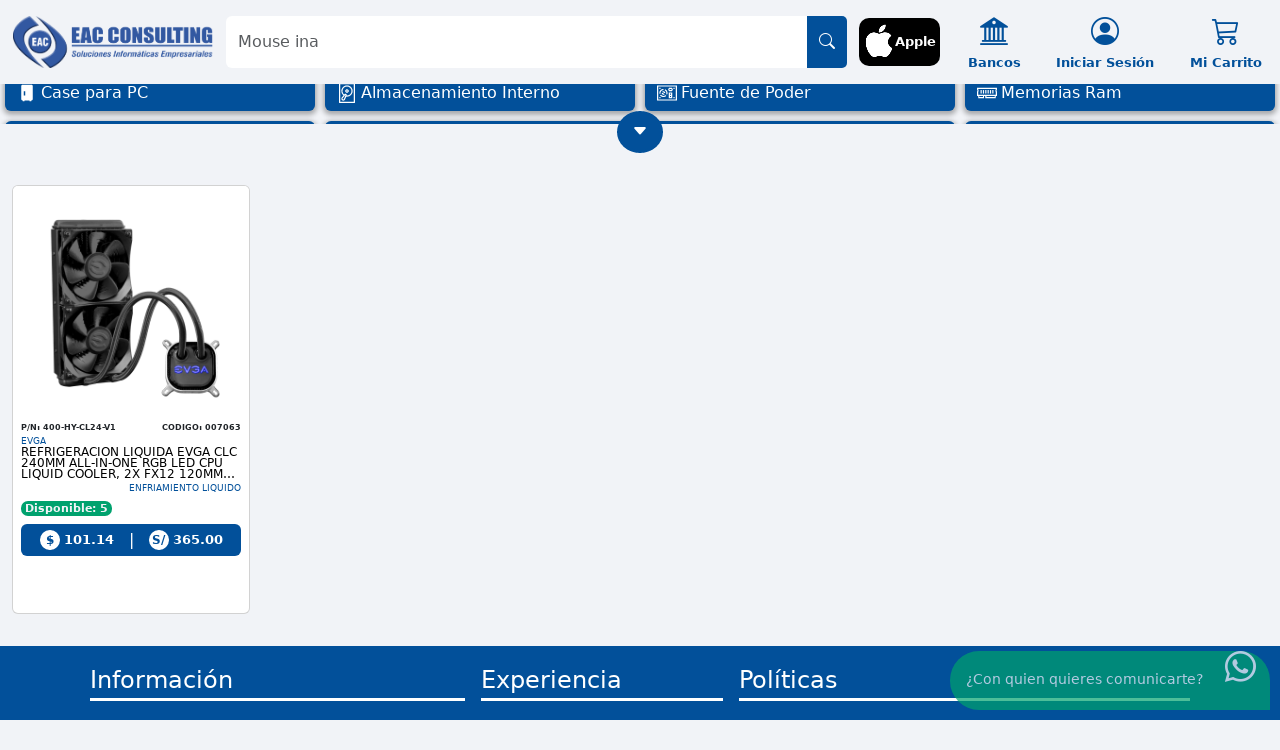

--- FILE ---
content_type: text/css
request_url: https://static.micuentaweb.pe/static/js/krypton-client/V4.0/ext/classic-reset.min.css
body_size: 67635
content:
@import "https://fonts.googleapis.com/css2?family=Roboto:wght@400;500;700&display=swap";.kr-embedded,.kr-checkout,.kr-smart-button,.kr-discount-panel,.kr-layer-manager{/*! normalize.css v8.0.0 | MIT License | github.com/necolas/normalize.css */}.kr-embedded *:not(svg,g,path,circle,rect,line,ellipse,text,lineargradient,stop,i,polyline,polygon,image),.kr-checkout *:not(svg,g,path,circle,rect,line,ellipse,text,lineargradient,stop,i,polyline,polygon,image),.kr-smart-button *:not(svg,g,path,circle,rect,line,ellipse,text,lineargradient,stop,i,polyline,polygon,image),.kr-discount-panel *:not(svg,g,path,circle,rect,line,ellipse,text,lineargradient,stop,i,polyline,polygon,image),.kr-layer-manager *:not(svg,g,path,circle,rect,line,ellipse,text,lineargradient,stop,i,polyline,polygon,image){all:initial}.kr-embedded html,.kr-checkout html,.kr-smart-button html,.kr-discount-panel html,.kr-layer-manager html{line-height:1.15;-webkit-text-size-adjust:100%;-moz-text-size-adjust:100%;text-size-adjust:100%}.kr-embedded body,.kr-checkout body,.kr-smart-button body,.kr-discount-panel body,.kr-layer-manager body{margin:0}.kr-embedded h1,.kr-checkout h1,.kr-smart-button h1,.kr-discount-panel h1,.kr-layer-manager h1{font-size:2em;margin:.67em 0}.kr-embedded hr,.kr-checkout hr,.kr-smart-button hr,.kr-discount-panel hr,.kr-layer-manager hr{box-sizing:content-box;height:0;overflow:visible}.kr-embedded pre,.kr-checkout pre,.kr-smart-button pre,.kr-discount-panel pre,.kr-layer-manager pre{font-family:monospace;font-size:1em}.kr-embedded a,.kr-checkout a,.kr-smart-button a,.kr-discount-panel a,.kr-layer-manager a{background-color:transparent}.kr-embedded abbr[title],.kr-checkout abbr[title],.kr-smart-button abbr[title],.kr-discount-panel abbr[title],.kr-layer-manager abbr[title]{border-bottom:0;text-decoration:underline;-webkit-text-decoration:underline dotted;text-decoration:underline dotted}.kr-embedded b,.kr-embedded strong,.kr-checkout b,.kr-checkout strong,.kr-smart-button b,.kr-smart-button strong,.kr-discount-panel b,.kr-discount-panel strong,.kr-layer-manager b,.kr-layer-manager strong{font-weight:bolder}.kr-embedded code,.kr-embedded kbd,.kr-embedded samp,.kr-checkout code,.kr-checkout kbd,.kr-checkout samp,.kr-smart-button code,.kr-smart-button kbd,.kr-smart-button samp,.kr-discount-panel code,.kr-discount-panel kbd,.kr-discount-panel samp,.kr-layer-manager code,.kr-layer-manager kbd,.kr-layer-manager samp{font-family:monospace;font-size:1em}.kr-embedded small,.kr-checkout small,.kr-smart-button small,.kr-discount-panel small,.kr-layer-manager small{font-size:80%}.kr-embedded sub,.kr-embedded sup,.kr-checkout sub,.kr-checkout sup,.kr-smart-button sub,.kr-smart-button sup,.kr-discount-panel sub,.kr-discount-panel sup,.kr-layer-manager sub,.kr-layer-manager sup{font-size:75%;line-height:0;position:relative;vertical-align:baseline}.kr-embedded sub,.kr-checkout sub,.kr-smart-button sub,.kr-discount-panel sub,.kr-layer-manager sub{bottom:-0.25em}.kr-embedded sup,.kr-checkout sup,.kr-smart-button sup,.kr-discount-panel sup,.kr-layer-manager sup{top:-0.5em}.kr-embedded img,.kr-checkout img,.kr-smart-button img,.kr-discount-panel img,.kr-layer-manager img{border-style:none}.kr-embedded button,.kr-embedded input,.kr-embedded optgroup,.kr-embedded select,.kr-embedded textarea,.kr-checkout button,.kr-checkout input,.kr-checkout optgroup,.kr-checkout select,.kr-checkout textarea,.kr-smart-button button,.kr-smart-button input,.kr-smart-button optgroup,.kr-smart-button select,.kr-smart-button textarea,.kr-discount-panel button,.kr-discount-panel input,.kr-discount-panel optgroup,.kr-discount-panel select,.kr-discount-panel textarea,.kr-layer-manager button,.kr-layer-manager input,.kr-layer-manager optgroup,.kr-layer-manager select,.kr-layer-manager textarea{font-family:inherit;font-size:100%;line-height:1.15;margin:0}.kr-embedded button,.kr-embedded input,.kr-checkout button,.kr-checkout input,.kr-smart-button button,.kr-smart-button input,.kr-discount-panel button,.kr-discount-panel input,.kr-layer-manager button,.kr-layer-manager input{overflow:visible}.kr-embedded button,.kr-embedded select,.kr-checkout button,.kr-checkout select,.kr-smart-button button,.kr-smart-button select,.kr-discount-panel button,.kr-discount-panel select,.kr-layer-manager button,.kr-layer-manager select{text-transform:none}.kr-embedded button,.kr-embedded [type=button],.kr-embedded [type=reset],.kr-embedded [type=submit],.kr-checkout button,.kr-checkout [type=button],.kr-checkout [type=reset],.kr-checkout [type=submit],.kr-smart-button button,.kr-smart-button [type=button],.kr-smart-button [type=reset],.kr-smart-button [type=submit],.kr-discount-panel button,.kr-discount-panel [type=button],.kr-discount-panel [type=reset],.kr-discount-panel [type=submit],.kr-layer-manager button,.kr-layer-manager [type=button],.kr-layer-manager [type=reset],.kr-layer-manager [type=submit]{-webkit-appearance:button;-moz-appearance:button;appearance:button}.kr-embedded button::-moz-focus-inner,.kr-embedded [type=button]::-moz-focus-inner,.kr-embedded [type=reset]::-moz-focus-inner,.kr-embedded [type=submit]::-moz-focus-inner,.kr-checkout button::-moz-focus-inner,.kr-checkout [type=button]::-moz-focus-inner,.kr-checkout [type=reset]::-moz-focus-inner,.kr-checkout [type=submit]::-moz-focus-inner,.kr-smart-button button::-moz-focus-inner,.kr-smart-button [type=button]::-moz-focus-inner,.kr-smart-button [type=reset]::-moz-focus-inner,.kr-smart-button [type=submit]::-moz-focus-inner,.kr-discount-panel button::-moz-focus-inner,.kr-discount-panel [type=button]::-moz-focus-inner,.kr-discount-panel [type=reset]::-moz-focus-inner,.kr-discount-panel [type=submit]::-moz-focus-inner,.kr-layer-manager button::-moz-focus-inner,.kr-layer-manager [type=button]::-moz-focus-inner,.kr-layer-manager [type=reset]::-moz-focus-inner,.kr-layer-manager [type=submit]::-moz-focus-inner{border-style:none;padding:0}.kr-embedded button:-moz-focusring,.kr-embedded [type=button]:-moz-focusring,.kr-embedded [type=reset]:-moz-focusring,.kr-embedded [type=submit]:-moz-focusring,.kr-checkout button:-moz-focusring,.kr-checkout [type=button]:-moz-focusring,.kr-checkout [type=reset]:-moz-focusring,.kr-checkout [type=submit]:-moz-focusring,.kr-smart-button button:-moz-focusring,.kr-smart-button [type=button]:-moz-focusring,.kr-smart-button [type=reset]:-moz-focusring,.kr-smart-button [type=submit]:-moz-focusring,.kr-discount-panel button:-moz-focusring,.kr-discount-panel [type=button]:-moz-focusring,.kr-discount-panel [type=reset]:-moz-focusring,.kr-discount-panel [type=submit]:-moz-focusring,.kr-layer-manager button:-moz-focusring,.kr-layer-manager [type=button]:-moz-focusring,.kr-layer-manager [type=reset]:-moz-focusring,.kr-layer-manager [type=submit]:-moz-focusring{outline:1px dotted ButtonText}.kr-embedded fieldset,.kr-checkout fieldset,.kr-smart-button fieldset,.kr-discount-panel fieldset,.kr-layer-manager fieldset{padding:.35em .75em .625em}.kr-embedded legend,.kr-checkout legend,.kr-smart-button legend,.kr-discount-panel legend,.kr-layer-manager legend{box-sizing:border-box;color:inherit;display:table;max-width:100%;padding:0;white-space:normal}.kr-embedded progress,.kr-checkout progress,.kr-smart-button progress,.kr-discount-panel progress,.kr-layer-manager progress{vertical-align:baseline}.kr-embedded textarea,.kr-checkout textarea,.kr-smart-button textarea,.kr-discount-panel textarea,.kr-layer-manager textarea{overflow:auto}.kr-embedded [type=checkbox],.kr-embedded [type=radio],.kr-checkout [type=checkbox],.kr-checkout [type=radio],.kr-smart-button [type=checkbox],.kr-smart-button [type=radio],.kr-discount-panel [type=checkbox],.kr-discount-panel [type=radio],.kr-layer-manager [type=checkbox],.kr-layer-manager [type=radio]{box-sizing:border-box;padding:0}.kr-embedded [type=number]::-webkit-inner-spin-button,.kr-embedded [type=number]::-webkit-outer-spin-button,.kr-checkout [type=number]::-webkit-inner-spin-button,.kr-checkout [type=number]::-webkit-outer-spin-button,.kr-smart-button [type=number]::-webkit-inner-spin-button,.kr-smart-button [type=number]::-webkit-outer-spin-button,.kr-discount-panel [type=number]::-webkit-inner-spin-button,.kr-discount-panel [type=number]::-webkit-outer-spin-button,.kr-layer-manager [type=number]::-webkit-inner-spin-button,.kr-layer-manager [type=number]::-webkit-outer-spin-button{height:auto}.kr-embedded [type=search],.kr-checkout [type=search],.kr-smart-button [type=search],.kr-discount-panel [type=search],.kr-layer-manager [type=search]{-webkit-appearance:textfield;-moz-appearance:textfield;appearance:textfield;outline-offset:-2px}.kr-embedded [type=search]::-webkit-search-decoration,.kr-checkout [type=search]::-webkit-search-decoration,.kr-smart-button [type=search]::-webkit-search-decoration,.kr-discount-panel [type=search]::-webkit-search-decoration,.kr-layer-manager [type=search]::-webkit-search-decoration{-webkit-appearance:none;appearance:none}.kr-embedded ::-webkit-file-upload-button,.kr-checkout ::-webkit-file-upload-button,.kr-smart-button ::-webkit-file-upload-button,.kr-discount-panel ::-webkit-file-upload-button,.kr-layer-manager ::-webkit-file-upload-button{-webkit-appearance:button;appearance:button;font:inherit}.kr-embedded details,.kr-checkout details,.kr-smart-button details,.kr-discount-panel details,.kr-layer-manager details{display:block}.kr-embedded summary,.kr-checkout summary,.kr-smart-button summary,.kr-discount-panel summary,.kr-layer-manager summary{display:list-item}.kr-embedded template,.kr-checkout template,.kr-smart-button template,.kr-discount-panel template,.kr-layer-manager template{display:none}.kr-embedded [hidden],.kr-checkout [hidden],.kr-smart-button [hidden],.kr-discount-panel [hidden],.kr-layer-manager [hidden]{display:none}.kr-smart-form *:not(svg,g,path,circle,rect,line,ellipse,text,lineargradient,stop,i,polyline,polygon,image){all:initial}@keyframes updating{0%{color:#666}50%{color:#999}100%{color:#666}}.kr-embedded.kr-out-of-view-form,.kr-embedded.kr-out-of-view-form[krvue],.kr-embedded.kr-out-of-view-form[krvue][kr-popin],.kr-smart-form.kr-out-of-view-form,.kr-smart-form.kr-out-of-view-form[krvue],.kr-smart-form.kr-out-of-view-form[krvue][kr-popin]{position:fixed;top:-4000px;left:-4000px;right:-4000px;bottom:-4000px}.kr-embedded{display:block}.kr-embedded--no-card{display:none !important}.kr-embedded.kr-embedded-flex-display{display:flex;flex-wrap:wrap}.kr-embedded.kr-embedded-flex-display.kr-embedded-flex-direction-column{flex-direction:column}.kr-embedded.kr-embedded-flex-display.kr-embedded-flex-direction-row{flex-flow:row wrap}.kr-embedded .kr-pan,.kr-embedded .kr-expiry,.kr-embedded .kr-security-code,.kr-embedded .kr-installment-number,.kr-embedded .kr-first-installment-delay,.kr-embedded .kr-identity-document-type,.kr-embedded .kr-identity-document-number,.kr-embedded .kr-card-holder-name,.kr-embedded .kr-card-holder-mail,.kr-embedded .kr-do-register,.kr-embedded div[id^=kr-field-app-]{position:relative;order:0}.kr-embedded .kr-installment-number:not(.kr-field-element),.kr-embedded .kr-first-installment-delay:not(.kr-field-element),.kr-embedded .kr-identity-document-type:not(.kr-field-element),.kr-embedded .kr-identity-document-number:not(.kr-field-element),.kr-embedded .kr-card-holder-name:not(.kr-field-element),.kr-embedded .kr-card-holder-mail:not(.kr-field-element),.kr-embedded .kr-do-register:not(.kr-field-element){display:none}.kr-embedded div[id^=kr-field-app-]{width:100%}.kr-embedded .kr-form-error,.kr-embedded .kr-payment-button,.kr-embedded .kr-discount-panel--container,.kr-embedded .kr-discount-panel-wrapper{order:30}.kr-embedded.kr-custom-order .kr-pan,.kr-embedded.kr-custom-order .kr-expiry,.kr-embedded.kr-custom-order .kr-security-code,.kr-embedded.kr-custom-order .kr-installment-number,.kr-embedded.kr-custom-order .kr-first-installment-delay,.kr-embedded.kr-custom-order .kr-identity-document-type,.kr-embedded.kr-custom-order .kr-identity-document-number,.kr-embedded.kr-custom-order .kr-card-holder-name,.kr-embedded.kr-custom-order .kr-card-holder-mail,.kr-embedded.kr-custom-order .kr-do-register,.kr-embedded.kr-custom-order div[id^=kr-field-app-]{order:20}.kr-embedded[krvue] .kr-expiry.kr-size-half,.kr-embedded[krvue] .kr-security-code.kr-size-half{width:calc(50% - 5px)}.kr-embedded.kr-illicado-form .kr-field-element.kr-size-half.kr-security-code{width:100%}.kr-embedded.kr-illicado-form .kr-field-element.kr-size-half.kr-security-code{width:100%}.kr-popin-utils .kr-popin-background{background-color:#232323;bottom:0;left:0;opacity:.7;position:fixed;right:0;top:0;z-index:9998}.kr-popin-button{background-color:var(--kr-global-color-primary);color:#fff}.kr-popin-wrapper{display:flex;flex-direction:row;justify-content:center;align-items:center;left:-9999px;position:fixed;top:-9999px;z-index:9999;overflow:auto;min-height:0}.kr-popin-wrapper--large-form{align-items:flex-start;padding:10px 0}.kr-popin-wrapper .kr-embedded[kr-popin]{display:flex;flex-direction:column}.kr-popin-wrapper .kr-embedded[kr-popin].kr-embedded-flex-display-row-wrap{flex-flow:row wrap}.kr-popin-wrapper .kr-embedded[kr-popin] .kr-payment-button{background-color:var(--kr-global-color-primary);color:#fff}.kr-popin-wrapper.kr-secure-iframe-open{z-index:10000}@media(max-width:410px){.kr-popin-wrapper{align-items:start;overflow-y:scroll;overflow-x:hidden;padding-top:20px;padding-bottom:20px}}@media(max-width:800px) and (max-height:500px){.kr-popin-wrapper{align-items:start;overflow-y:scroll;overflow-x:hidden;padding-top:20px;padding-bottom:20px}}@media(max-width:350px){.kr-popin-wrapper{padding-top:0;padding-bottom:0}}.kr-embedded[kr-popin]{box-sizing:border-box;background-color:#fff;padding-bottom:80px;padding-top:119px;position:relative}.kr-embedded[kr-popin] .kr-popin-modal-header{background-color:#e4e4e4;color:#333;height:90px;display:flex;justify-content:center;align-items:center;position:absolute;width:100%;top:0;left:0}.kr-embedded[kr-popin] .kr-popin-modal-header.kr-secure-iframe-visible{height:30px;border-bottom:0;margin-bottom:0;justify-content:space-between}.kr-embedded[kr-popin] .kr-popin-modal-header.kr-secure-iframe-visible span.kr-popin-header{color:#666}.kr-embedded[kr-popin] .kr-popin-modal-header .kr-popin-modal-header-background,.kr-embedded[kr-popin] .kr-popin-modal-header .kr-popin-modal-header-background-image{position:absolute;width:100%;height:100%;left:0;top:0}.kr-embedded[kr-popin] .kr-popin-modal-header span.kr-popin-header{font-size:12px;line-height:30px;margin:0;padding:0;text-align:center;display:block;font-family:Arial,"Helvetica Neue",Helvetica,sans-serif;left:0;top:0}.kr-embedded[kr-popin] .kr-popin-modal-header span.kr-popin-shop-name{-webkit-user-select:none;-moz-user-select:none;user-select:none;z-index:1;margin-top:50px;padding:0 20px;left:0;top:0;position:relative}.kr-embedded[kr-popin] .kr-popin-modal-header span.kr-popin-shop-name span{font-size:16px}.kr-embedded[kr-popin] .kr-popin-modal-header span.kr-popin-amount,.kr-embedded[kr-popin] .kr-popin-modal-header span.kr-popin-order-id{display:none}.kr-embedded[kr-popin] .kr-popin-modal-header button.kr-close-popup{background:0;border:0;padding:0}.kr-embedded[kr-popin] .kr-popin-modal-header i.fi-x-circle{cursor:pointer;width:12px;height:12px;position:absolute;right:0;top:0;margin:4px 4px 0 0;z-index:1;opacity:0;pointer-events:none}.kr-embedded[kr-popin] .kr-popin-modal-header i.fi-x-circle.kr-visible{opacity:1;pointer-events:all}.kr-embedded[kr-popin] .kr-popin-modal-header.kr-secure-iframe-visible i.fi-x-circle.icon-close-popup{position:relative;margin-top:0}.kr-embedded[kr-popin] .kr-popin-modal-header.kr-secure-iframe-visible i.fi-lock{display:flex;justify-content:center;align-items:center;margin-left:4px}.kr-embedded[kr-popin] .kr-popin-modal-header.kr-secure-iframe-visible i.fi-lock svg{width:100%;height:100%}.kr-embedded[kr-popin] .kr-popin-modal-header .kr-popin-modal-header-image{position:absolute;top:-44px;width:84px;height:84px}.kr-embedded[kr-popin] .kr-popin-modal-header .kr-popin-modal-header-image .kr-header-logo,.kr-embedded[kr-popin] .kr-popin-modal-header .kr-popin-modal-header-image .kr-header-border-shadow,.kr-embedded[kr-popin] .kr-popin-modal-header .kr-popin-modal-header-image .kr-header-border{border-radius:50%;position:absolute}.kr-embedded[kr-popin] .kr-popin-modal-header .kr-popin-modal-header-image .kr-header-border-shadow{width:84px;height:84px;background-color:rgba(0,0,0,0.2)}.kr-embedded[kr-popin] .kr-popin-modal-header .kr-popin-modal-header-image .kr-header-border{width:80px;height:80px;background-color:gray;margin-top:2px;margin-left:2px}.kr-embedded[kr-popin] .kr-popin-modal-header .kr-popin-modal-header-image .kr-header-logo{width:74px;height:74px;margin-top:5px;margin-left:5px;background-color:var(--kr-global-color-primary);overflow:hidden}.kr-embedded[kr-popin] .kr-popin-modal-footer{background-color:#fff;display:flex;flex-direction:row;justify-content:flex-end;align-items:center;height:80px;width:100%;position:absolute;bottom:0;left:0;z-index:0}.kr-embedded[kr-popin] .kr-popin-modal-footer img{margin-right:30px;height:40px}.kr-embedded[kr-popin] .kr-popin-modal-footer img.kr-logo-payzen{height:40px}.kr-embedded[kr-popin] .kr-popin-modal-footer img.kr-logo-lyra{height:40px}.kr-embedded[kr-popin] .kr-popin-modal-footer img.kr-logo-sogecom{height:20px}.kr-embedded[kr-popin] .kr-popin-modal-footer img.kr-logo-cdn{height:30px}.kr-embedded[kr-popin][krvue].kr-secure-iframe-open{padding:30px 0 0;width:auto;height:auto}@media(max-width:450px){.kr-embedded.kr-secure-iframe-open[kr-popin][krvue]{bottom:0;left:0;margin-top:0;padding-top:0;position:absolute;right:0;top:0}.kr-embedded.kr-secure-iframe-open[kr-popin][krvue] .kr-secure-iframe-visible.kr-popin-modal-header{height:37px}.kr-embedded.kr-secure-iframe-open[kr-popin][krvue] iframe#krcheckout{bottom:0 !important;height:100% !important;left:0 !important;position:fixed !important;right:0 !important;top:37px !important;width:100% !important}}.kr-embedded.kr-ios-10[kr-popin] .kr-popin-modal-header .kr-popin-modal-header-image,.kr-embedded.kr-ios-9[kr-popin] .kr-popin-modal-header .kr-popin-modal-header-image{margin-left:70px}.kr-brand-buttons,.kr-embedded .kr-brand-buttons{display:flex;display:-moz-flex;display:flexbox;display:flex;flex-direction:row;justify-content:center;align-items:center;flex-wrap:wrap;flex-wrap:wrap;width:100%;min-height:40px}.kr-brand-buttons .kr-brand-button,.kr-embedded .kr-brand-buttons .kr-brand-button{display:flex;display:-moz-flex;display:flexbox;display:flex;flex-direction:column;justify-content:center}.kr-brand-buttons .kr-brand-button .kr-brand-button-icon,.kr-embedded .kr-brand-buttons .kr-brand-button .kr-brand-button-icon{display:flex;display:-moz-flex;display:flexbox;display:flex;flex-direction:row;justify-content:center;align-items:center;height:40px;width:50px;position:relative;cursor:pointer}.kr-brand-buttons .kr-brand-button .kr-brand-button-icon svg,.kr-embedded .kr-brand-buttons .kr-brand-button .kr-brand-button-icon svg{cursor:pointer;width:100%;height:100%;position:absolute;top:0;left:0}.kr-brand-buttons .kr-brand-button .kr-brand-button-label,.kr-embedded .kr-brand-buttons .kr-brand-button .kr-brand-button-label{text-align:center;text-transform:lowercase}.kr-discount-panel .kr-discount-panel-content{width:100%;display:flex;flex-direction:column;align-items:flex-end}.kr-discount-panel .kr-discount-panel-subtotal,.kr-discount-panel .kr-discount-panel-discount{box-sizing:border-box;width:100%;display:flex;flex-direction:row;justify-content:space-between}.kr-discount-panel .kr-discount-panel-discount--negative .kr-discount-panel-discount-value{color:var(--kr-global-color-primary);font-weight:700}.kr-discount-panel .kr-discount-panel-discount--positive .kr-discount-panel-discount-value{color:#c62828;font-weight:700}.kr-discount-panel .kr-discount-panel-discount .kr-discount-panel-discount-updating{font-weight:500;animation:updating 1s infinite}.kr-payment-button:disabled{cursor:not-allowed}.kr-smart-form{max-width:100%;position:relative;z-index:1}.kr-smart-form .kr-skeleton-wrapper{display:block}.kr-smart-form .kr-smart-form-modal-wrapper{position:fixed;top:0;left:0;right:0;bottom:0;display:flex;flex-direction:column;justify-content:center;align-items:center;z-index:9999;overflow-y:auto;overflow-x:hidden}@media(max-height:800px){.kr-smart-form .kr-smart-form-modal-wrapper{padding:20px 0;justify-content:flex-start}}.kr-smart-form .kr-smart-form-modal-wrapper .kr-smart-form-modal-background{position:absolute;width:100%;height:100%;background-color:#232323;z-index:1;opacity:0;transition:opacity .25s ease-out}.kr-smart-form .kr-smart-form-modal-wrapper .kr-smart-form-modal-background.kr-modal-open{opacity:.7}.kr-smart-form .kr-smart-form-modal-wrapper .kr-smart-form-modal{min-width:300px;z-index:2;background-color:#fff;box-sizing:border-box;padding-bottom:80px;padding-top:96px;position:relative;box-shadow:rgba(0,0,0,0.3) 0 19px 38px,rgba(0,0,0,0.22) 0 15px 12px;opacity:0;transform:scale(0.7);transition:all .15s ease-out;transition-property:opacity,transform}.kr-smart-form .kr-smart-form-modal-wrapper .kr-smart-form-modal.kr-modal-open{opacity:1;transform:scale(1)}.kr-smart-form .kr-smart-form-modal-wrapper .kr-smart-form-modal.kr-secure-iframe-open,.kr-smart-form .kr-smart-form-modal-wrapper .kr-smart-form-modal.kr-secure-iframe-visible{padding-top:30px;padding-bottom:0}.kr-smart-form .kr-smart-form-modal-wrapper .kr-smart-form-modal.kr-secure-iframe-open.kr-mobile,.kr-smart-form .kr-smart-form-modal-wrapper .kr-smart-form-modal.kr-secure-iframe-visible.kr-mobile{position:fixed;top:0;right:0;bottom:0;left:0}.kr-smart-form .kr-smart-form-modal-wrapper .kr-smart-form-modal .kr-smart-form-wallet--compact{display:grid;grid-template-columns:repeat(2,calc(50% - 5px));gap:10px}.kr-smart-form .kr-smart-form-modal-wrapper .kr-smart-form-modal .kr-smart-form-wallet--compact .kr-smart-form-wallet-card{margin:0}.kr-smart-form .kr-smart-form-modal-wrapper .kr-smart-form-modal .kr-smart-form-wallet--compact .kr-smart-form-wallet-card:last-of-type:nth-of-type(odd){grid-column:1/span 2}.kr-smart-form .kr-smart-form-modal-wrapper .kr-smart-form-modal .kr-smart-form-methods{display:block;position:relative;width:100%;z-index:0}.kr-smart-form .kr-smart-form-modal-wrapper .kr-smart-form-modal .kr-smart-form-methods .kr-methods{z-index:1;box-sizing:border-box;display:block}.kr-smart-form .kr-smart-form-modal-wrapper .kr-smart-form-modal .kr-smart-form-methods .kr-methods .kr-method-content{display:flex;flex-direction:column;align-items:center;background-color:#fff;transition-delay:0s,0s;transition-property:opacity,max-height;opacity:1}.kr-smart-form .kr-smart-form-modal-wrapper .kr-smart-form-modal .kr-smart-form-methods .kr-methods .kr-method-content--invisible{transition-delay:0s,0.5s;transition-duration:.5s,0s;transition-property:opacity,max-height;opacity:0;max-height:0}.kr-smart-form .kr-smart-form-modal-wrapper .kr-smart-form-modal .kr-smart-form-methods .kr-methods .kr-method-content .kr-back-button{transition:all .3s}.kr-smart-form .kr-smart-form-modal-wrapper .kr-smart-form-modal .kr-smart-form-methods .kr-methods .kr-method-content.kr-disabled-back-button .kr-back-button{display:none}.kr-smart-form .kr-smart-form-modal-wrapper .kr-smart-form-modal .kr-smart-form-methods .kr-methods-list .kr-methods-list-options.kr-methods-list-options--compact:not(.kr-methods-list-options--extra){display:grid;grid-template-columns:1fr 1fr;gap:10px}.kr-smart-form .kr-smart-form-modal-wrapper .kr-smart-form-modal .kr-smart-form-methods .kr-methods-list .kr-methods-list-options.kr-methods-list-options--compact .kr-methods-list-row{grid-column:1/span 2}.kr-smart-form .kr-smart-form-modal-wrapper .kr-smart-form-modal .kr-smart-form-methods .kr-methods-list .kr-methods-list-options.kr-methods-list-options--compact .kr-methods-list-options-item{width:100%;min-width:0;margin:0}.kr-smart-form .kr-smart-form-modal-wrapper .kr-smart-form-modal .kr-smart-form-methods .kr-methods-list .kr-methods-list-options.kr-methods-list-options--compact .kr-methods-list-options-item:last-of-type:nth-of-type(odd){grid-column:1/span 2}.kr-smart-form .kr-smart-form-modal-wrapper .kr-smart-form-modal .kr-smart-form-methods .kr-methods-list .kr-methods-list-options.kr-methods-list-options--compact .kr-methods-list-options-item .kr-wallet-expanded{margin:0}.kr-smart-form .kr-smart-form-modal-wrapper .kr-smart-form-modal .kr-smart-form-methods .kr-methods-list .kr-methods-list-options.kr-methods-list-options--compact .kr-methods-list-options-item .kr-method-label,.kr-smart-form .kr-smart-form-modal-wrapper .kr-smart-form-modal .kr-smart-form-methods .kr-methods-list .kr-methods-list-options.kr-methods-list-options--compact .kr-methods-list-options-item .kr-methods-group-activator{margin:0}.kr-smart-form .kr-smart-form-modal-wrapper .kr-smart-form-modal .kr-smart-form-methods .kr-methods-list .kr-methods-list-options.kr-methods-list-options--compact .kr-methods-list-options-item .kr-method-label:not(.kr-apple_pay,.kr-paypal,.kr-paypal_sb,.kr-paypal_bnpl,.kr-paypal_bnpl_sb),.kr-smart-form .kr-smart-form-modal-wrapper .kr-smart-form-modal .kr-smart-form-methods .kr-methods-list .kr-methods-list-options.kr-methods-list-options--compact .kr-methods-list-options-item .kr-methods-group-activator:not(.kr-apple_pay,.kr-paypal,.kr-paypal_sb,.kr-paypal_bnpl,.kr-paypal_bnpl_sb){padding-left:14px}.kr-smart-form .kr-smart-form-modal-wrapper .kr-smart-form-modal .kr-smart-form-methods .kr-methods-list .kr-methods-list-options.kr-methods-list-options--compact .kr-methods-list-options-item .kr-method-label .kr-method-label-wrapper,.kr-smart-form .kr-smart-form-modal-wrapper .kr-smart-form-modal .kr-smart-form-methods .kr-methods-list .kr-methods-list-options.kr-methods-list-options--compact .kr-methods-list-options-item .kr-methods-group-activator .kr-method-label-wrapper{overflow:hidden;padding-left:1px}.kr-smart-form .kr-smart-form-modal-wrapper .kr-smart-form-modal .kr-smart-form-methods .kr-methods-list .kr-methods-list-options.kr-methods-list-options--compact .kr-methods-list-options-item .kr-method-label label,.kr-smart-form .kr-smart-form-modal-wrapper .kr-smart-form-modal .kr-smart-form-methods .kr-methods-list .kr-methods-list-options.kr-methods-list-options--compact .kr-methods-list-options-item .kr-methods-group-activator label{white-space:break-spaces;text-overflow:ellipsis}.kr-smart-form .kr-smart-form-modal-wrapper .kr-smart-form-modal .kr-smart-form-methods .kr-methods-list .kr-methods-list-options.kr-methods-list-options--compact .kr-form-error{grid-column:1/span 2}.kr-smart-form .kr-smart-form-modal-wrapper .kr-smart-form-modal .kr-smart-form-methods .kr-methods-list .kr-methods-list-options .kr-method-label .kr-card-icons{display:flex;flex-direction:row;justify-content:flex-start;width:100%;min-width:0}.kr-smart-form .kr-smart-form-modal-wrapper .kr-smart-form-modal .kr-smart-form-methods .kr-methods-list .kr-methods-list-options .kr-method-label .kr-card-icons span.kr-extra-brands{display:flex;position:relative;flex-direction:column;justify-content:center;color:#777;height:16px}.kr-smart-form .kr-smart-form-modal-wrapper .kr-smart-form-modal .kr-smart-form-methods .kr-methods-list .kr-methods-list-options .kr-method-label .kr-card-icons span.kr-extra-brands .kr-method-tooltip-content{position:relative;display:flex;flex-direction:row;align-items:center;justify-content:center;pointer-events:none;z-index:1;opacity:0}.kr-smart-form .kr-smart-form-modal-wrapper .kr-smart-form-modal .kr-smart-form-methods .kr-methods-list .kr-methods-list-options .kr-method-label .kr-card-icons span.kr-extra-brands .kr-method-tooltip-content.kr-visible{top:0;opacity:1}.kr-smart-form .kr-smart-form-modal-wrapper .kr-smart-form-modal .kr-smart-form-methods .kr-methods-list .kr-methods-list-options .kr-method-label .kr-card-icons span.kr-extra-brands .kr-method-tooltip-content.kr-visible .kr-method-icon{display:inline-flex}.kr-smart-form .kr-smart-form-modal-wrapper .kr-smart-form-modal .kr-smart-form-methods .kr-methods-list .kr-methods-list-options .kr-method-label .kr-card-icons span.kr-extra-brands .kr-method-tooltip-content.kr-on-top{top:-53px}.kr-smart-form .kr-smart-form-modal-wrapper .kr-smart-form-modal .kr-smart-form-methods .kr-methods-list .kr-methods-list-options .kr-method-label .kr-card-icons span.kr-extra-brands .kr-method-tooltip-content .kr-card-tooltip,.kr-smart-form .kr-smart-form-modal-wrapper .kr-smart-form-modal .kr-smart-form-methods .kr-methods-list .kr-methods-list-options .kr-method-label .kr-card-icons span.kr-extra-brands .kr-method-tooltip-content .kr-methods-group-tooltip{position:absolute;top:0;background-color:#fff;display:flex;flex-flow:row nowrap}.kr-smart-form .kr-smart-form-modal-wrapper .kr-smart-form-modal .kr-smart-form-methods .kr-methods-list .kr-methods-list-options .kr-method-label .kr-card-icons span.kr-extra-brands .kr-method-tooltip-content .kr-card-tooltip span svg,.kr-smart-form .kr-smart-form-modal-wrapper .kr-smart-form-modal .kr-smart-form-methods .kr-methods-list .kr-methods-list-options .kr-method-label .kr-card-icons span.kr-extra-brands .kr-method-tooltip-content .kr-methods-group-tooltip span svg{cursor:default}.kr-smart-form .kr-smart-form-modal-wrapper .kr-smart-form-modal .kr-smart-form-methods .kr-methods-list .kr-methods-list-options .kr-method-label .kr-card-icons span.kr-brand-icon{display:inline-block;margin:0;cursor:default;box-sizing:content-box;height:16px;width:20px;vertical-align:baseline}.kr-smart-form .kr-smart-form-modal-wrapper .kr-smart-form-modal .kr-smart-form-methods .kr-methods-list .kr-methods-list-options .kr-method-label .kr-card-icons span.kr-brand-icon.kr-cards{background-color:#fff}.kr-smart-form .kr-smart-form-modal-wrapper .kr-smart-form-modal .kr-smart-form-methods .kr-methods-list .kr-methods-list-options .kr-method-label .kr-card-icons span.kr-brand-icon.kr-hideout{position:fixed;top:-9999px;left:-9999px}.kr-smart-form .kr-smart-form-modal-wrapper .kr-smart-form-modal .kr-smart-form-methods .kr-methods-list .kr-methods-list-options .kr-method-label .kr-card-icons span.kr-brand-icon svg{box-sizing:content-box;height:16px;width:20px;vertical-align:baseline}.kr-smart-form .kr-smart-form-modal-wrapper .kr-smart-form-modal .kr-smart-form-methods .kr-methods-list .kr-methods-list-options .kr-methods-list-options-item{position:relative;display:block}.kr-smart-form .kr-smart-form-modal-wrapper .kr-smart-form-modal .kr-smart-form-methods .kr-methods-list .kr-method-label,.kr-smart-form .kr-smart-form-modal-wrapper .kr-smart-form-modal .kr-smart-form-methods .kr-methods-list .kr-methods-group-activator{border:0;outline:0;background-color:#fff}.kr-smart-form .kr-smart-form-modal-wrapper .kr-smart-form-modal .kr-smart-form-methods .kr-methods-list .kr-method-label:hover:not(.kr-loading,.kr-locked,.kr-method-label--selected,.kr-smart-form-wallet-card--hover-delete),.kr-smart-form .kr-smart-form-modal-wrapper .kr-smart-form-modal .kr-smart-form-methods .kr-methods-list .kr-method-label:focus:not(.kr-loading,.kr-locked,.kr-method-label--selected,.kr-smart-form-wallet-card--hover-delete),.kr-smart-form .kr-smart-form-modal-wrapper .kr-smart-form-modal .kr-smart-form-methods .kr-methods-list .kr-methods-group-activator:hover:not(.kr-loading,.kr-locked,.kr-method-label--selected,.kr-smart-form-wallet-card--hover-delete),.kr-smart-form .kr-smart-form-modal-wrapper .kr-smart-form-modal .kr-smart-form-methods .kr-methods-list .kr-methods-group-activator:focus:not(.kr-loading,.kr-locked,.kr-method-label--selected,.kr-smart-form-wallet-card--hover-delete){background-color:#eee}.kr-smart-form .kr-smart-form-modal-wrapper .kr-smart-form-modal .kr-smart-form-methods .kr-methods-list .kr-methods-list-header{display:block;padding-top:16px}.kr-smart-form .kr-smart-form-modal-wrapper .kr-smart-form-modal .kr-smart-form-methods .kr-methods-list .kr-smart-form-list-section-name{display:block}.kr-smart-form .kr-smart-form-modal-wrapper .kr-smart-form-modal .kr-smart-form-methods .kr-methods-list .kr-methods-group-activator,.kr-smart-form .kr-smart-form-modal-wrapper .kr-smart-form-modal .kr-smart-form-methods .kr-methods-list .kr-method-label{box-sizing:border-box;position:relative;width:100%;display:flex;flex-direction:row;align-items:center;cursor:pointer;padding:0}.kr-smart-form .kr-smart-form-modal-wrapper .kr-smart-form-modal .kr-smart-form-methods .kr-methods-list .kr-methods-group-activator .kr-method-label-wrapper,.kr-smart-form .kr-smart-form-modal-wrapper .kr-smart-form-modal .kr-smart-form-methods .kr-methods-list .kr-method-label .kr-method-label-wrapper{position:static;width:100%;height:100%;display:flex;align-items:center;cursor:pointer}.kr-smart-form .kr-smart-form-modal-wrapper .kr-smart-form-modal .kr-smart-form-methods .kr-methods-list .kr-methods-group-activator .kr-method-label-wrapper label,.kr-smart-form .kr-smart-form-modal-wrapper .kr-smart-form-modal .kr-smart-form-methods .kr-methods-list .kr-method-label .kr-method-label-wrapper label{overflow:hidden;text-overflow:ellipsis;margin-right:15px}.kr-smart-form .kr-smart-form-modal-wrapper .kr-smart-form-modal .kr-smart-form-methods .kr-methods-list .kr-methods-group-activator--nested-method,.kr-smart-form .kr-smart-form-modal-wrapper .kr-smart-form-modal .kr-smart-form-methods .kr-methods-list .kr-method-label--nested-method{flex-wrap:wrap;overflow:hidden;height:15px}.kr-smart-form .kr-smart-form-modal-wrapper .kr-smart-form-modal .kr-smart-form-methods .kr-methods-list .kr-methods-group-activator--nested-method .kr-method-label-wrapper,.kr-smart-form .kr-smart-form-modal-wrapper .kr-smart-form-modal .kr-smart-form-methods .kr-methods-list .kr-method-label--nested-method .kr-method-label-wrapper{width:unset;height:unset;flex-grow:1}.kr-smart-form .kr-smart-form-modal-wrapper .kr-smart-form-modal .kr-smart-form-methods .kr-methods-list .kr-methods-group-activator.kr-locked .kr-method-label-wrapper,.kr-smart-form .kr-smart-form-modal-wrapper .kr-smart-form-modal .kr-smart-form-methods .kr-methods-list .kr-method-label.kr-locked .kr-method-label-wrapper{cursor:not-allowed}.kr-smart-form .kr-smart-form-modal-wrapper .kr-smart-form-modal .kr-smart-form-methods .kr-methods-list .kr-methods-group-activator .kr-method-icon,.kr-smart-form .kr-smart-form-modal-wrapper .kr-smart-form-modal .kr-smart-form-methods .kr-methods-list .kr-method-label .kr-method-icon{display:none;width:30px;height:20px;margin-right:15px;cursor:pointer}.kr-smart-form .kr-smart-form-modal-wrapper .kr-smart-form-modal .kr-smart-form-methods .kr-methods-list .kr-methods-group-activator .kr-method-icon svg,.kr-smart-form .kr-smart-form-modal-wrapper .kr-smart-form-modal .kr-smart-form-methods .kr-methods-list .kr-methods-group-activator .kr-method-icon img,.kr-smart-form .kr-smart-form-modal-wrapper .kr-smart-form-modal .kr-smart-form-methods .kr-methods-list .kr-method-label .kr-method-icon svg,.kr-smart-form .kr-smart-form-modal-wrapper .kr-smart-form-modal .kr-smart-form-methods .kr-methods-list .kr-method-label .kr-method-icon img{width:30px;height:20px}.kr-smart-form .kr-smart-form-modal-wrapper .kr-smart-form-modal .kr-smart-form-methods .kr-methods-list .kr-methods-group-activator label,.kr-smart-form .kr-smart-form-modal-wrapper .kr-smart-form-modal .kr-smart-form-methods .kr-methods-list .kr-method-label label{cursor:pointer}.kr-smart-form .kr-smart-form-modal-wrapper .kr-smart-form-modal .kr-smart-form-methods .kr-methods-list .kr-methods-group-activator .kr-methods-group-label,.kr-smart-form .kr-smart-form-modal-wrapper .kr-smart-form-modal .kr-smart-form-methods .kr-methods-list .kr-method-label .kr-methods-group-label{height:100%;display:flex;align-items:center;justify-content:flex-end}.kr-smart-form .kr-smart-form-modal-wrapper .kr-smart-form-modal .kr-smart-form-methods .kr-methods-list .kr-methods-group-activator .kr-arrow-left,.kr-smart-form .kr-smart-form-modal-wrapper .kr-smart-form-modal .kr-smart-form-methods .kr-methods-list .kr-methods-group-activator .kr-arrow-right,.kr-smart-form .kr-smart-form-modal-wrapper .kr-smart-form-modal .kr-smart-form-methods .kr-methods-list .kr-method-label .kr-arrow-left,.kr-smart-form .kr-smart-form-modal-wrapper .kr-smart-form-modal .kr-smart-form-methods .kr-methods-list .kr-method-label .kr-arrow-right{position:absolute;height:100%;display:inline-flex;justify-content:center;align-items:center;cursor:pointer}.kr-smart-form .kr-smart-form-modal-wrapper .kr-smart-form-modal .kr-smart-form-methods .kr-methods-list .kr-methods-group-activator .kr-arrow-left svg,.kr-smart-form .kr-smart-form-modal-wrapper .kr-smart-form-modal .kr-smart-form-methods .kr-methods-list .kr-methods-group-activator .kr-arrow-right svg,.kr-smart-form .kr-smart-form-modal-wrapper .kr-smart-form-modal .kr-smart-form-methods .kr-methods-list .kr-method-label .kr-arrow-left svg,.kr-smart-form .kr-smart-form-modal-wrapper .kr-smart-form-modal .kr-smart-form-methods .kr-methods-list .kr-method-label .kr-arrow-right svg{fill:#444;width:20px;height:20px}.kr-smart-form .kr-smart-form-modal-wrapper .kr-smart-form-modal .kr-smart-form-methods .kr-methods-list .kr-methods-group-activator .kr-arrow-right,.kr-smart-form .kr-smart-form-modal-wrapper .kr-smart-form-modal .kr-smart-form-methods .kr-methods-list .kr-method-label .kr-arrow-right{right:10px}.kr-smart-form .kr-smart-form-modal-wrapper .kr-smart-form-modal .kr-smart-form-methods .kr-methods-list .kr-methods-group-activator .kr-arrow-left,.kr-smart-form .kr-smart-form-modal-wrapper .kr-smart-form-modal .kr-smart-form-methods .kr-methods-list .kr-method-label .kr-arrow-left{left:10px}.kr-smart-form .kr-smart-form-modal-wrapper .kr-smart-form-modal .kr-smart-form-methods .kr-methods-list .kr-methods-group-activator.kr-loading,.kr-smart-form .kr-smart-form-modal-wrapper .kr-smart-form-modal .kr-smart-form-methods .kr-methods-list .kr-method-label.kr-loading{cursor:wait}.kr-smart-form .kr-smart-form-modal-wrapper .kr-smart-form-modal .kr-smart-form-methods .kr-methods-list .kr-methods-group-activator.kr-loading label,.kr-smart-form .kr-smart-form-modal-wrapper .kr-smart-form-modal .kr-smart-form-methods .kr-methods-list .kr-method-label.kr-loading label{cursor:wait}.kr-smart-form .kr-smart-form-modal-wrapper .kr-smart-form-modal .kr-smart-form-methods .kr-methods-list .kr-methods-group-activator.kr-locked,.kr-smart-form .kr-smart-form-modal-wrapper .kr-smart-form-modal .kr-smart-form-methods .kr-methods-list .kr-method-label.kr-locked{cursor:default}.kr-smart-form .kr-smart-form-modal-wrapper .kr-smart-form-modal .kr-smart-form-methods .kr-methods-list-options .kr-methods-group .kr-methods-group-activator .kr-method-icon{margin-right:0}.kr-smart-form .kr-smart-form-modal-wrapper .kr-smart-form-modal .kr-smart-form-methods .kr-methods-list-options .kr-methods-group .kr-methods-group-activator .kr-method-tooltip{position:relative}.kr-smart-form .kr-smart-form-modal-wrapper .kr-smart-form-modal .kr-smart-form-methods .kr-methods-list-options .kr-methods-group .kr-methods-group-activator .kr-method-tooltip-content{position:relative;display:flex;flex-direction:row;align-items:center;justify-content:center;pointer-events:none;z-index:1;opacity:0}.kr-smart-form .kr-smart-form-modal-wrapper .kr-smart-form-modal .kr-smart-form-methods .kr-methods-list-options .kr-methods-group .kr-methods-group-activator .kr-method-tooltip-content.kr-visible{top:0;opacity:1}.kr-smart-form .kr-smart-form-modal-wrapper .kr-smart-form-modal .kr-smart-form-methods .kr-methods-list-options .kr-methods-group .kr-methods-group-activator .kr-method-tooltip-content.kr-visible .kr-method-icon{display:inline-flex}.kr-smart-form .kr-smart-form-modal-wrapper .kr-smart-form-modal .kr-smart-form-methods .kr-methods-list-options .kr-methods-group .kr-methods-group-activator .kr-method-tooltip-content.kr-on-top{top:-53px}.kr-smart-form .kr-smart-form-modal-wrapper .kr-smart-form-modal .kr-smart-form-methods .kr-methods-list-options .kr-methods-group .kr-methods-group-activator .kr-method-tooltip-content .kr-card-tooltip,.kr-smart-form .kr-smart-form-modal-wrapper .kr-smart-form-modal .kr-smart-form-methods .kr-methods-list-options .kr-methods-group .kr-methods-group-activator .kr-method-tooltip-content .kr-methods-group-tooltip{position:absolute;top:0;background-color:#fff;display:flex;flex-flow:row nowrap}.kr-smart-form .kr-smart-form-modal-wrapper .kr-smart-form-modal .kr-smart-form-methods .kr-methods-list-options .kr-methods-group .kr-methods-group-activator .kr-method-tooltip-content .kr-card-tooltip span svg,.kr-smart-form .kr-smart-form-modal-wrapper .kr-smart-form-modal .kr-smart-form-methods .kr-methods-list-options .kr-methods-group .kr-methods-group-activator .kr-method-tooltip-content .kr-methods-group-tooltip span svg{cursor:default}.kr-smart-form .kr-smart-form-modal-wrapper .kr-smart-form-modal .kr-smart-form-methods .kr-methods.kr-method-active.kr-method-cards>.kr-disabled-back-button:not(.kr-method-content--invisible,.kr-secure-iframe-visible){padding-top:15px}.kr-smart-form .kr-smart-form-modal-wrapper .kr-smart-form-modal .kr-back-button{display:flex;align-items:center;position:relative;cursor:pointer;width:100%;border:0;outline:0;background-color:#fff;transition:all 1s}.kr-smart-form .kr-smart-form-modal-wrapper .kr-smart-form-modal .kr-back-button:hover{background-color:#f4f4f4}.kr-smart-form .kr-smart-form-modal-wrapper .kr-smart-form-modal .kr-back-button label{cursor:pointer;margin-left:35px;transition:all 1s}.kr-smart-form .kr-smart-form-modal-wrapper .kr-smart-form-modal .kr-back-button .kr-arrow-left{display:flex;left:10px;position:absolute;height:100%;flex-direction:row;align-items:center;cursor:pointer}.kr-smart-form .kr-smart-form-modal-wrapper .kr-smart-form-modal .kr-back-button .kr-arrow-left svg{transition:all 1s;fill:var(--kr-global-color-primary);height:20px;width:20px}.kr-smart-form .kr-smart-form-modal-wrapper .kr-smart-form-modal .kr-popin-modal-header.kr-smart-form-modal-header{background-color:#e4e4e4;color:#333;height:90px;display:flex;justify-content:space-between;align-items:center;position:absolute;width:100%;top:0;left:0}.kr-smart-form .kr-smart-form-modal-wrapper .kr-smart-form-modal .kr-popin-modal-header.kr-smart-form-modal-header.kr-secure-iframe-visible{height:30px;border-bottom:0;margin-bottom:0}.kr-smart-form .kr-smart-form-modal-wrapper .kr-smart-form-modal .kr-popin-modal-header.kr-smart-form-modal-header.kr-secure-iframe-visible span.kr-popin-header{color:#666}.kr-smart-form .kr-smart-form-modal-wrapper .kr-smart-form-modal .kr-popin-modal-header.kr-smart-form-modal-header.kr-secure-iframe-visible i.fi-x-circle.icon-close-popup{position:relative;margin-top:0}.kr-smart-form .kr-smart-form-modal-wrapper .kr-smart-form-modal .kr-popin-modal-header.kr-smart-form-modal-header.kr-secure-iframe-visible i.fi-lock{margin-left:5px}.kr-smart-form .kr-smart-form-modal-wrapper .kr-smart-form-modal .kr-popin-modal-header.kr-smart-form-modal-header .kr-popin-modal-header-background,.kr-smart-form .kr-smart-form-modal-wrapper .kr-smart-form-modal .kr-popin-modal-header.kr-smart-form-modal-header .kr-popin-modal-header-background-image{position:absolute;width:100%;height:100%;left:0;top:0}.kr-smart-form .kr-smart-form-modal-wrapper .kr-smart-form-modal .kr-popin-modal-header.kr-smart-form-modal-header span.kr-popin-header{font-size:12px;line-height:30px;margin:0;padding:0;text-align:center;display:block;font-family:Arial,"Helvetica Neue",Helvetica,sans-serif;left:0;top:0}.kr-smart-form .kr-smart-form-modal-wrapper .kr-smart-form-modal .kr-popin-modal-header.kr-smart-form-modal-header span.kr-popin-shop-name,.kr-smart-form .kr-smart-form-modal-wrapper .kr-smart-form-modal .kr-popin-modal-header.kr-smart-form-modal-header span.kr-popin-order-id,.kr-smart-form .kr-smart-form-modal-wrapper .kr-smart-form-modal .kr-popin-modal-header.kr-smart-form-modal-header span.kr-popin-amount{z-index:1}.kr-smart-form .kr-smart-form-modal-wrapper .kr-smart-form-modal .kr-popin-modal-header.kr-smart-form-modal-header span.kr-popin-shop-name{-webkit-user-select:none;-moz-user-select:none;user-select:none;position:absolute;left:12px;top:12px}.kr-smart-form .kr-smart-form-modal-wrapper .kr-smart-form-modal .kr-popin-modal-header.kr-smart-form-modal-header span.kr-popin-shop-name span{font-size:14px}.kr-smart-form .kr-smart-form-modal-wrapper .kr-smart-form-modal .kr-popin-modal-header.kr-smart-form-modal-header span.kr-popin-amount{-webkit-user-select:none;-moz-user-select:none;user-select:none;position:absolute;right:10px;bottom:30px}.kr-smart-form .kr-smart-form-modal-wrapper .kr-smart-form-modal .kr-popin-modal-header.kr-smart-form-modal-header span.kr-popin-amount span{font-size:16px}.kr-smart-form .kr-smart-form-modal-wrapper .kr-smart-form-modal .kr-popin-modal-header.kr-smart-form-modal-header span.kr-popin-order-id{-webkit-user-select:none;-moz-user-select:none;user-select:none;position:absolute;right:10px;bottom:10px}.kr-smart-form .kr-smart-form-modal-wrapper .kr-smart-form-modal .kr-popin-modal-header.kr-smart-form-modal-header span.kr-popin-order-id span{font-size:12px}.kr-smart-form .kr-smart-form-modal-wrapper .kr-smart-form-modal .kr-popin-modal-header.kr-smart-form-modal-header .kr-popin-total-amount{z-index:1;position:absolute;left:60px;display:flex;flex-direction:column}.kr-smart-form .kr-smart-form-modal-wrapper .kr-smart-form-modal .kr-popin-modal-header.kr-smart-form-modal-header i.fi-x-circle.icon-close-popup{width:12px;height:12px;position:absolute;right:0;top:0;margin:4px 4px 0 0;z-index:1;opacity:0;cursor:default}.kr-smart-form .kr-smart-form-modal-wrapper .kr-smart-form-modal .kr-popin-modal-header.kr-smart-form-modal-header i.fi-x-circle.icon-close-popup.kr-visible{opacity:1;cursor:pointer}.kr-smart-form .kr-smart-form-modal-wrapper .kr-smart-form-modal .kr-popin-modal-header.kr-smart-form-modal-header button.kr-close-popup{background:0;border:0;padding:0;width:24px;display:block}.kr-smart-form .kr-smart-form-modal-wrapper .kr-smart-form-modal .kr-popin-modal-header.kr-smart-form-modal-header .kr-popin-modal-header-image{position:absolute;bottom:10px;left:10px;width:38px;height:38px}.kr-smart-form .kr-smart-form-modal-wrapper .kr-smart-form-modal .kr-popin-modal-header.kr-smart-form-modal-header .kr-popin-modal-header-image .kr-header-logo,.kr-smart-form .kr-smart-form-modal-wrapper .kr-smart-form-modal .kr-popin-modal-header.kr-smart-form-modal-header .kr-popin-modal-header-image .kr-header-border-shadow,.kr-smart-form .kr-smart-form-modal-wrapper .kr-smart-form-modal .kr-popin-modal-header.kr-smart-form-modal-header .kr-popin-modal-header-image .kr-header-border{border-radius:50%;position:absolute}.kr-smart-form .kr-smart-form-modal-wrapper .kr-smart-form-modal .kr-popin-modal-header.kr-smart-form-modal-header .kr-popin-modal-header-image .kr-header-border-shadow{width:38px;height:38px;background-color:rgba(0,0,0,0.2);display:none}.kr-smart-form .kr-smart-form-modal-wrapper .kr-smart-form-modal .kr-popin-modal-header.kr-smart-form-modal-header .kr-popin-modal-header-image .kr-header-border{width:38px;height:38px;background-color:gray}.kr-smart-form .kr-smart-form-modal-wrapper .kr-smart-form-modal .kr-popin-modal-header.kr-smart-form-modal-header .kr-popin-modal-header-image .kr-header-logo{width:36px;height:36px;margin-top:1px;margin-left:1px;background-color:var(--kr-global-color-primary)}.kr-smart-form .kr-smart-form-modal-wrapper .kr-smart-form-modal .kr-popin-modal-footer{background-color:#fff;display:flex;flex-direction:row;justify-content:flex-end;align-items:center;height:80px;width:100%;position:absolute;bottom:0;left:0;z-index:0}.kr-smart-form .kr-smart-form-modal-wrapper .kr-smart-form-modal .kr-popin-modal-footer img{margin-right:30px;height:40px}.kr-smart-form .kr-smart-form-modal-wrapper .kr-smart-form-modal .kr-popin-modal-footer img.kr-logo-payzen{height:40px}.kr-smart-form .kr-smart-form-modal-wrapper .kr-smart-form-modal .kr-popin-modal-footer img.kr-logo-lyra{height:40px}.kr-smart-form .kr-smart-form-modal-wrapper .kr-smart-form-modal .kr-popin-modal-footer img.kr-logo-sogecom{height:20px}.kr-smart-form .kr-smart-form-modal-wrapper .kr-smart-form-modal .kr-popin-modal-footer img.kr-logo-cdn{height:30px}.kr-smart-form .kr-smart-form-modal-wrapper .kr-smart-form-modal.kr-fullscreen,.kr-smart-form .kr-smart-form-modal-wrapper .kr-smart-form-modal.kr-fullscreen .kr-smart-form-methods{width:100%;height:100%}.kr-smart-form .kr-smart-form-modal-wrapper .kr-smart-form-modal.kr-fullscreen .kr-method-active.kr-secure-iframe-open,.kr-smart-form .kr-smart-form-modal-wrapper .kr-smart-form-modal.kr-fullscreen .kr-smart-form-methods .kr-method-active.kr-secure-iframe-open{width:100%;height:100%}.kr-smart-form .kr-smart-form-modal-wrapper .kr-smart-form-modal-views-container{display:flex;width:300px;overflow:hidden;position:relative;background-color:#fff;transition:width .5s;z-index:1}.kr-smart-form .kr-smart-form-modal-wrapper .kr-smart-form-modal-views-container.kr-smart-form-modal-view--select-open:not(.kr-secure-iframe-visible){overflow:visible}.kr-smart-form .kr-smart-form-modal-wrapper .kr-smart-form-modal-views-container .kr-smart-form-modal-view{display:flex;width:100%;transform-origin:center center;transition:transform .5s,opacity .5s;transform:translateX(0);position:relative;justify-content:flex-start;align-items:center;flex-direction:column;flex-shrink:0;background-color:#fff;opacity:1}.kr-smart-form .kr-smart-form-modal-wrapper .kr-smart-form-modal-views-container .kr-smart-form-modal-view .kr-smart-form-methods,.kr-smart-form .kr-smart-form-modal-wrapper .kr-smart-form-modal-views-container .kr-smart-form-modal-view .kr-smart-form-methods .kr-method-label{transition:opacity .3s}.kr-smart-form .kr-smart-form-modal-wrapper .kr-smart-form-modal-views-container .kr-smart-form-modal-view--level-1{transform:translateX(-100%)}.kr-smart-form .kr-smart-form-modal-wrapper .kr-smart-form-modal-views-container .kr-smart-form-modal-view--level-2{transform:translateX(-200%)}.kr-smart-form .kr-smart-form-modal-wrapper .kr-smart-form-modal-views-container .kr-smart-form-modal-view--level-3{transform:translateX(-300%)}.kr-smart-form .kr-smart-form-modal-wrapper .kr-smart-form-modal-views-container .kr-smart-form-modal-view--level-4{transform:translateX(-400%)}.kr-smart-form .kr-smart-form-modal-wrapper .kr-smart-form-modal-views-container .kr-smart-form-modal-view--level-5{transform:translateX(-500%)}.kr-smart-form .kr-smart-form-modal-wrapper .kr-smart-form-modal-views-container .kr-smart-form-modal-view--level-6{transform:translateX(-600%)}.kr-smart-form .kr-smart-form-modal-wrapper .kr-smart-form-modal-views-container .kr-smart-form-modal-view:not(.kr-smart-form-modal-view--active){opacity:0}.kr-smart-form .kr-smart-form-modal-wrapper .kr-smart-form-modal-views-container .kr-smart-form-modal-view:not(.kr-smart-form-modal-view--active) .kr-smart-form-methods,.kr-smart-form .kr-smart-form-modal-wrapper .kr-smart-form-modal-views-container .kr-smart-form-modal-view:not(.kr-smart-form-modal-view--active) .kr-smart-form-methods .kr-method-label{opacity:0}.kr-smart-form .kr-smart-form-modal-wrapper .kr-smart-form-modal-views-container .kr-smart-form-modal-view:not(.kr-smart-form .kr-smart-form-modal-wrapper .kr-smart-form-modal-views-container .kr-smart-form-modal-view--active,.kr-smart-form .kr-smart-form-modal-wrapper .kr-smart-form-modal-views-container .kr-smart-form-modal-view--popin){height:0}.kr-smart-form .kr-smart-form-modal-wrapper .kr-smart-form-modal-views-container .kr-smart-form-modal-view.kr-smart-form-modal-view-extras{justify-content:flex-start}.kr-smart-form .kr-smart-form-modal-wrapper .kr-smart-form-modal--scrollable-content .kr-smart-form-modal-views-container{max-height:100%}.kr-smart-form.kr-secure-iframe-visible{z-index:10000}.kr-smart-form .kr-extras-form{width:100%;display:flex;align-items:center;flex-direction:column}.kr-smart-form .kr-extras-form span.kr-extras-form-header{box-sizing:border-box;display:inline-block;width:300px;background-color:#fff}.kr-smart-form .kr-extras-form .kr-extras-form-content{display:block;background-color:#fff;box-sizing:border-box}.kr-smart-form .kr-smart-form-wrapper.kr-type-embedded .kr-card-header{box-sizing:border-box;position:relative;background-color:#f4f4f4;padding:20px 20px 10px;display:flex;margin-bottom:10px;z-index:1;width:100%}.kr-smart-form .kr-smart-form-wrapper.kr-type-embedded .kr-card-header span.kr-card-header-label{font-size:12px;color:#707070;-webkit-user-select:none;-moz-user-select:none;user-select:none;cursor:default}.kr-smart-form .kr-smart-form-wrapper.kr-type-embedded .kr-card-header .kr-card-icons{display:flex;flex-direction:row;justify-content:flex-start;width:100%;min-width:0}.kr-smart-form .kr-smart-form-wrapper.kr-type-embedded .kr-card-header .kr-card-icons span.kr-extra-brands{display:flex;position:relative;flex-direction:column;justify-content:center;color:#777;height:16px}.kr-smart-form .kr-smart-form-wrapper.kr-type-embedded .kr-card-header .kr-card-icons span.kr-extra-brands .kr-method-tooltip-content{position:relative;display:flex;flex-direction:row;align-items:center;justify-content:center;pointer-events:none;z-index:1;opacity:0}.kr-smart-form .kr-smart-form-wrapper.kr-type-embedded .kr-card-header .kr-card-icons span.kr-extra-brands .kr-method-tooltip-content.kr-visible{top:0;opacity:1}.kr-smart-form .kr-smart-form-wrapper.kr-type-embedded .kr-card-header .kr-card-icons span.kr-extra-brands .kr-method-tooltip-content.kr-visible .kr-method-icon{display:inline-flex}.kr-smart-form .kr-smart-form-wrapper.kr-type-embedded .kr-card-header .kr-card-icons span.kr-extra-brands .kr-method-tooltip-content.kr-on-top{top:-53px}.kr-smart-form .kr-smart-form-wrapper.kr-type-embedded .kr-card-header .kr-card-icons span.kr-extra-brands .kr-method-tooltip-content .kr-card-tooltip,.kr-smart-form .kr-smart-form-wrapper.kr-type-embedded .kr-card-header .kr-card-icons span.kr-extra-brands .kr-method-tooltip-content .kr-methods-group-tooltip{position:absolute;top:0;background-color:#fff;display:flex;flex-flow:row nowrap}.kr-smart-form .kr-smart-form-wrapper.kr-type-embedded .kr-card-header .kr-card-icons span.kr-extra-brands .kr-method-tooltip-content .kr-card-tooltip span svg,.kr-smart-form .kr-smart-form-wrapper.kr-type-embedded .kr-card-header .kr-card-icons span.kr-extra-brands .kr-method-tooltip-content .kr-methods-group-tooltip span svg{cursor:default}.kr-smart-form .kr-smart-form-wrapper.kr-type-embedded .kr-card-header .kr-card-icons span.kr-brand-icon{display:inline-block;margin:0;cursor:default;box-sizing:content-box;height:16px;width:20px;vertical-align:baseline}.kr-smart-form .kr-smart-form-wrapper.kr-type-embedded .kr-card-header .kr-card-icons span.kr-brand-icon.kr-cards{background-color:#fff}.kr-smart-form .kr-smart-form-wrapper.kr-type-embedded .kr-card-header .kr-card-icons span.kr-brand-icon.kr-hideout{position:fixed;top:-9999px;left:-9999px}.kr-smart-form .kr-smart-form-wrapper.kr-type-embedded .kr-card-header .kr-card-icons span.kr-brand-icon svg{box-sizing:content-box;height:16px;width:20px;vertical-align:baseline}.kr-smart-form .kr-smart-form-wrapper.kr-type-embedded .kr-smart-form-wallet--compact{display:grid;grid-template-columns:repeat(2,calc(50% - 5px));gap:10px}.kr-smart-form .kr-smart-form-wrapper.kr-type-embedded .kr-smart-form-wallet--compact .kr-smart-form-wallet-card{margin:0}.kr-smart-form .kr-smart-form-wrapper.kr-type-embedded .kr-smart-form-wallet--compact .kr-smart-form-wallet-card:last-of-type:nth-of-type(odd){grid-column:1/span 2}.kr-smart-form .kr-smart-form-wrapper.kr-type-embedded .kr-smart-form-methods{display:block;position:relative;width:100%;z-index:0}.kr-smart-form .kr-smart-form-wrapper.kr-type-embedded .kr-smart-form-methods .kr-methods{z-index:1;box-sizing:border-box;display:block}.kr-smart-form .kr-smart-form-wrapper.kr-type-embedded .kr-smart-form-methods .kr-methods .kr-method-content{display:flex;flex-direction:column;align-items:center;background-color:#fff;transition-delay:0s,0s;transition-property:opacity,max-height;opacity:1}.kr-smart-form .kr-smart-form-wrapper.kr-type-embedded .kr-smart-form-methods .kr-methods .kr-method-content--invisible{transition-delay:0s,0.5s;transition-duration:.5s,0s;transition-property:opacity,max-height;opacity:0;max-height:0}.kr-smart-form .kr-smart-form-wrapper.kr-type-embedded .kr-smart-form-methods .kr-methods .kr-method-content .kr-back-button{transition:all .3s}.kr-smart-form .kr-smart-form-wrapper.kr-type-embedded .kr-smart-form-methods .kr-methods .kr-method-content.kr-disabled-back-button .kr-back-button{display:none}.kr-smart-form .kr-smart-form-wrapper.kr-type-embedded .kr-smart-form-methods .kr-methods-list .kr-methods-list-options.kr-methods-list-options--compact:not(.kr-methods-list-options--extra){display:grid;grid-template-columns:1fr 1fr;gap:10px}.kr-smart-form .kr-smart-form-wrapper.kr-type-embedded .kr-smart-form-methods .kr-methods-list .kr-methods-list-options.kr-methods-list-options--compact .kr-methods-list-row{grid-column:1/span 2}.kr-smart-form .kr-smart-form-wrapper.kr-type-embedded .kr-smart-form-methods .kr-methods-list .kr-methods-list-options.kr-methods-list-options--compact .kr-methods-list-options-item{width:100%;min-width:0;margin:0}.kr-smart-form .kr-smart-form-wrapper.kr-type-embedded .kr-smart-form-methods .kr-methods-list .kr-methods-list-options.kr-methods-list-options--compact .kr-methods-list-options-item:last-of-type:nth-of-type(odd){grid-column:1/span 2}.kr-smart-form .kr-smart-form-wrapper.kr-type-embedded .kr-smart-form-methods .kr-methods-list .kr-methods-list-options.kr-methods-list-options--compact .kr-methods-list-options-item .kr-wallet-expanded{margin:0}.kr-smart-form .kr-smart-form-wrapper.kr-type-embedded .kr-smart-form-methods .kr-methods-list .kr-methods-list-options.kr-methods-list-options--compact .kr-methods-list-options-item .kr-method-label,.kr-smart-form .kr-smart-form-wrapper.kr-type-embedded .kr-smart-form-methods .kr-methods-list .kr-methods-list-options.kr-methods-list-options--compact .kr-methods-list-options-item .kr-methods-group-activator{margin:0}.kr-smart-form .kr-smart-form-wrapper.kr-type-embedded .kr-smart-form-methods .kr-methods-list .kr-methods-list-options.kr-methods-list-options--compact .kr-methods-list-options-item .kr-method-label:not(.kr-apple_pay,.kr-paypal,.kr-paypal_sb,.kr-paypal_bnpl,.kr-paypal_bnpl_sb),.kr-smart-form .kr-smart-form-wrapper.kr-type-embedded .kr-smart-form-methods .kr-methods-list .kr-methods-list-options.kr-methods-list-options--compact .kr-methods-list-options-item .kr-methods-group-activator:not(.kr-apple_pay,.kr-paypal,.kr-paypal_sb,.kr-paypal_bnpl,.kr-paypal_bnpl_sb){padding-left:14px}.kr-smart-form .kr-smart-form-wrapper.kr-type-embedded .kr-smart-form-methods .kr-methods-list .kr-methods-list-options.kr-methods-list-options--compact .kr-methods-list-options-item .kr-method-label .kr-method-label-wrapper,.kr-smart-form .kr-smart-form-wrapper.kr-type-embedded .kr-smart-form-methods .kr-methods-list .kr-methods-list-options.kr-methods-list-options--compact .kr-methods-list-options-item .kr-methods-group-activator .kr-method-label-wrapper{overflow:hidden;padding-left:1px}.kr-smart-form .kr-smart-form-wrapper.kr-type-embedded .kr-smart-form-methods .kr-methods-list .kr-methods-list-options.kr-methods-list-options--compact .kr-methods-list-options-item .kr-method-label label,.kr-smart-form .kr-smart-form-wrapper.kr-type-embedded .kr-smart-form-methods .kr-methods-list .kr-methods-list-options.kr-methods-list-options--compact .kr-methods-list-options-item .kr-methods-group-activator label{white-space:break-spaces;text-overflow:ellipsis}.kr-smart-form .kr-smart-form-wrapper.kr-type-embedded .kr-smart-form-methods .kr-methods-list .kr-methods-list-options.kr-methods-list-options--compact .kr-form-error{grid-column:1/span 2}.kr-smart-form .kr-smart-form-wrapper.kr-type-embedded .kr-smart-form-methods .kr-methods-list .kr-methods-list-options .kr-method-label .kr-card-icons{display:flex;flex-direction:row;justify-content:flex-start;width:100%;min-width:0}.kr-smart-form .kr-smart-form-wrapper.kr-type-embedded .kr-smart-form-methods .kr-methods-list .kr-methods-list-options .kr-method-label .kr-card-icons span.kr-extra-brands{display:flex;position:relative;flex-direction:column;justify-content:center;color:#777;height:16px}.kr-smart-form .kr-smart-form-wrapper.kr-type-embedded .kr-smart-form-methods .kr-methods-list .kr-methods-list-options .kr-method-label .kr-card-icons span.kr-extra-brands .kr-method-tooltip-content{position:relative;display:flex;flex-direction:row;align-items:center;justify-content:center;pointer-events:none;z-index:1;opacity:0}.kr-smart-form .kr-smart-form-wrapper.kr-type-embedded .kr-smart-form-methods .kr-methods-list .kr-methods-list-options .kr-method-label .kr-card-icons span.kr-extra-brands .kr-method-tooltip-content.kr-visible{top:0;opacity:1}.kr-smart-form .kr-smart-form-wrapper.kr-type-embedded .kr-smart-form-methods .kr-methods-list .kr-methods-list-options .kr-method-label .kr-card-icons span.kr-extra-brands .kr-method-tooltip-content.kr-visible .kr-method-icon{display:inline-flex}.kr-smart-form .kr-smart-form-wrapper.kr-type-embedded .kr-smart-form-methods .kr-methods-list .kr-methods-list-options .kr-method-label .kr-card-icons span.kr-extra-brands .kr-method-tooltip-content.kr-on-top{top:-53px}.kr-smart-form .kr-smart-form-wrapper.kr-type-embedded .kr-smart-form-methods .kr-methods-list .kr-methods-list-options .kr-method-label .kr-card-icons span.kr-extra-brands .kr-method-tooltip-content .kr-card-tooltip,.kr-smart-form .kr-smart-form-wrapper.kr-type-embedded .kr-smart-form-methods .kr-methods-list .kr-methods-list-options .kr-method-label .kr-card-icons span.kr-extra-brands .kr-method-tooltip-content .kr-methods-group-tooltip{position:absolute;top:0;background-color:#fff;display:flex;flex-flow:row nowrap}.kr-smart-form .kr-smart-form-wrapper.kr-type-embedded .kr-smart-form-methods .kr-methods-list .kr-methods-list-options .kr-method-label .kr-card-icons span.kr-extra-brands .kr-method-tooltip-content .kr-card-tooltip span svg,.kr-smart-form .kr-smart-form-wrapper.kr-type-embedded .kr-smart-form-methods .kr-methods-list .kr-methods-list-options .kr-method-label .kr-card-icons span.kr-extra-brands .kr-method-tooltip-content .kr-methods-group-tooltip span svg{cursor:default}.kr-smart-form .kr-smart-form-wrapper.kr-type-embedded .kr-smart-form-methods .kr-methods-list .kr-methods-list-options .kr-method-label .kr-card-icons span.kr-brand-icon{display:inline-block;margin:0;cursor:default;box-sizing:content-box;height:16px;width:20px;vertical-align:baseline}.kr-smart-form .kr-smart-form-wrapper.kr-type-embedded .kr-smart-form-methods .kr-methods-list .kr-methods-list-options .kr-method-label .kr-card-icons span.kr-brand-icon.kr-cards{background-color:#fff}.kr-smart-form .kr-smart-form-wrapper.kr-type-embedded .kr-smart-form-methods .kr-methods-list .kr-methods-list-options .kr-method-label .kr-card-icons span.kr-brand-icon.kr-hideout{position:fixed;top:-9999px;left:-9999px}.kr-smart-form .kr-smart-form-wrapper.kr-type-embedded .kr-smart-form-methods .kr-methods-list .kr-methods-list-options .kr-method-label .kr-card-icons span.kr-brand-icon svg{box-sizing:content-box;height:16px;width:20px;vertical-align:baseline}.kr-smart-form .kr-smart-form-wrapper.kr-type-embedded .kr-smart-form-methods .kr-methods-list .kr-methods-list-options .kr-methods-list-options-item{position:relative;display:block}.kr-smart-form .kr-smart-form-wrapper.kr-type-embedded .kr-smart-form-methods .kr-methods-list .kr-method-label,.kr-smart-form .kr-smart-form-wrapper.kr-type-embedded .kr-smart-form-methods .kr-methods-list .kr-methods-group-activator{border:0;outline:0;background-color:#fff}.kr-smart-form .kr-smart-form-wrapper.kr-type-embedded .kr-smart-form-methods .kr-methods-list .kr-method-label:hover:not(.kr-loading,.kr-locked,.kr-method-label--selected,.kr-smart-form-wallet-card--hover-delete),.kr-smart-form .kr-smart-form-wrapper.kr-type-embedded .kr-smart-form-methods .kr-methods-list .kr-method-label:focus:not(.kr-loading,.kr-locked,.kr-method-label--selected,.kr-smart-form-wallet-card--hover-delete),.kr-smart-form .kr-smart-form-wrapper.kr-type-embedded .kr-smart-form-methods .kr-methods-list .kr-methods-group-activator:hover:not(.kr-loading,.kr-locked,.kr-method-label--selected,.kr-smart-form-wallet-card--hover-delete),.kr-smart-form .kr-smart-form-wrapper.kr-type-embedded .kr-smart-form-methods .kr-methods-list .kr-methods-group-activator:focus:not(.kr-loading,.kr-locked,.kr-method-label--selected,.kr-smart-form-wallet-card--hover-delete){background-color:#eee}.kr-smart-form .kr-smart-form-wrapper.kr-type-embedded .kr-smart-form-methods .kr-methods-list .kr-methods-list-header{display:block;padding-top:16px}.kr-smart-form .kr-smart-form-wrapper.kr-type-embedded .kr-smart-form-methods .kr-methods-list .kr-smart-form-list-section-name{display:block}.kr-smart-form .kr-smart-form-wrapper.kr-type-embedded .kr-smart-form-methods .kr-methods-list .kr-methods-group-activator,.kr-smart-form .kr-smart-form-wrapper.kr-type-embedded .kr-smart-form-methods .kr-methods-list .kr-method-label{box-sizing:border-box;position:relative;width:100%;display:flex;flex-direction:row;align-items:center;cursor:pointer;padding:0}.kr-smart-form .kr-smart-form-wrapper.kr-type-embedded .kr-smart-form-methods .kr-methods-list .kr-methods-group-activator .kr-method-label-wrapper,.kr-smart-form .kr-smart-form-wrapper.kr-type-embedded .kr-smart-form-methods .kr-methods-list .kr-method-label .kr-method-label-wrapper{position:static;width:100%;height:100%;display:flex;align-items:center;cursor:pointer}.kr-smart-form .kr-smart-form-wrapper.kr-type-embedded .kr-smart-form-methods .kr-methods-list .kr-methods-group-activator .kr-method-label-wrapper label,.kr-smart-form .kr-smart-form-wrapper.kr-type-embedded .kr-smart-form-methods .kr-methods-list .kr-method-label .kr-method-label-wrapper label{overflow:hidden;text-overflow:ellipsis;margin-right:15px}.kr-smart-form .kr-smart-form-wrapper.kr-type-embedded .kr-smart-form-methods .kr-methods-list .kr-methods-group-activator--nested-method,.kr-smart-form .kr-smart-form-wrapper.kr-type-embedded .kr-smart-form-methods .kr-methods-list .kr-method-label--nested-method{flex-wrap:wrap;overflow:hidden;height:15px}.kr-smart-form .kr-smart-form-wrapper.kr-type-embedded .kr-smart-form-methods .kr-methods-list .kr-methods-group-activator--nested-method .kr-method-label-wrapper,.kr-smart-form .kr-smart-form-wrapper.kr-type-embedded .kr-smart-form-methods .kr-methods-list .kr-method-label--nested-method .kr-method-label-wrapper{width:unset;height:unset;flex-grow:1}.kr-smart-form .kr-smart-form-wrapper.kr-type-embedded .kr-smart-form-methods .kr-methods-list .kr-methods-group-activator.kr-locked .kr-method-label-wrapper,.kr-smart-form .kr-smart-form-wrapper.kr-type-embedded .kr-smart-form-methods .kr-methods-list .kr-method-label.kr-locked .kr-method-label-wrapper{cursor:not-allowed}.kr-smart-form .kr-smart-form-wrapper.kr-type-embedded .kr-smart-form-methods .kr-methods-list .kr-methods-group-activator .kr-method-icon,.kr-smart-form .kr-smart-form-wrapper.kr-type-embedded .kr-smart-form-methods .kr-methods-list .kr-method-label .kr-method-icon{display:none;width:30px;height:20px;margin-right:15px;cursor:pointer}.kr-smart-form .kr-smart-form-wrapper.kr-type-embedded .kr-smart-form-methods .kr-methods-list .kr-methods-group-activator .kr-method-icon svg,.kr-smart-form .kr-smart-form-wrapper.kr-type-embedded .kr-smart-form-methods .kr-methods-list .kr-methods-group-activator .kr-method-icon img,.kr-smart-form .kr-smart-form-wrapper.kr-type-embedded .kr-smart-form-methods .kr-methods-list .kr-method-label .kr-method-icon svg,.kr-smart-form .kr-smart-form-wrapper.kr-type-embedded .kr-smart-form-methods .kr-methods-list .kr-method-label .kr-method-icon img{width:30px;height:20px}.kr-smart-form .kr-smart-form-wrapper.kr-type-embedded .kr-smart-form-methods .kr-methods-list .kr-methods-group-activator label,.kr-smart-form .kr-smart-form-wrapper.kr-type-embedded .kr-smart-form-methods .kr-methods-list .kr-method-label label{cursor:pointer}.kr-smart-form .kr-smart-form-wrapper.kr-type-embedded .kr-smart-form-methods .kr-methods-list .kr-methods-group-activator .kr-methods-group-label,.kr-smart-form .kr-smart-form-wrapper.kr-type-embedded .kr-smart-form-methods .kr-methods-list .kr-method-label .kr-methods-group-label{height:100%;display:flex;align-items:center;justify-content:flex-end}.kr-smart-form .kr-smart-form-wrapper.kr-type-embedded .kr-smart-form-methods .kr-methods-list .kr-methods-group-activator .kr-arrow-left,.kr-smart-form .kr-smart-form-wrapper.kr-type-embedded .kr-smart-form-methods .kr-methods-list .kr-methods-group-activator .kr-arrow-right,.kr-smart-form .kr-smart-form-wrapper.kr-type-embedded .kr-smart-form-methods .kr-methods-list .kr-method-label .kr-arrow-left,.kr-smart-form .kr-smart-form-wrapper.kr-type-embedded .kr-smart-form-methods .kr-methods-list .kr-method-label .kr-arrow-right{position:absolute;height:100%;display:inline-flex;justify-content:center;align-items:center;cursor:pointer}.kr-smart-form .kr-smart-form-wrapper.kr-type-embedded .kr-smart-form-methods .kr-methods-list .kr-methods-group-activator .kr-arrow-left svg,.kr-smart-form .kr-smart-form-wrapper.kr-type-embedded .kr-smart-form-methods .kr-methods-list .kr-methods-group-activator .kr-arrow-right svg,.kr-smart-form .kr-smart-form-wrapper.kr-type-embedded .kr-smart-form-methods .kr-methods-list .kr-method-label .kr-arrow-left svg,.kr-smart-form .kr-smart-form-wrapper.kr-type-embedded .kr-smart-form-methods .kr-methods-list .kr-method-label .kr-arrow-right svg{fill:#444;width:20px;height:20px}.kr-smart-form .kr-smart-form-wrapper.kr-type-embedded .kr-smart-form-methods .kr-methods-list .kr-methods-group-activator .kr-arrow-right,.kr-smart-form .kr-smart-form-wrapper.kr-type-embedded .kr-smart-form-methods .kr-methods-list .kr-method-label .kr-arrow-right{right:10px}.kr-smart-form .kr-smart-form-wrapper.kr-type-embedded .kr-smart-form-methods .kr-methods-list .kr-methods-group-activator .kr-arrow-left,.kr-smart-form .kr-smart-form-wrapper.kr-type-embedded .kr-smart-form-methods .kr-methods-list .kr-method-label .kr-arrow-left{left:10px}.kr-smart-form .kr-smart-form-wrapper.kr-type-embedded .kr-smart-form-methods .kr-methods-list .kr-methods-group-activator.kr-loading,.kr-smart-form .kr-smart-form-wrapper.kr-type-embedded .kr-smart-form-methods .kr-methods-list .kr-method-label.kr-loading{cursor:wait}.kr-smart-form .kr-smart-form-wrapper.kr-type-embedded .kr-smart-form-methods .kr-methods-list .kr-methods-group-activator.kr-loading label,.kr-smart-form .kr-smart-form-wrapper.kr-type-embedded .kr-smart-form-methods .kr-methods-list .kr-method-label.kr-loading label{cursor:wait}.kr-smart-form .kr-smart-form-wrapper.kr-type-embedded .kr-smart-form-methods .kr-methods-list .kr-methods-group-activator.kr-locked,.kr-smart-form .kr-smart-form-wrapper.kr-type-embedded .kr-smart-form-methods .kr-methods-list .kr-method-label.kr-locked{cursor:default}.kr-smart-form .kr-smart-form-wrapper.kr-type-embedded .kr-smart-form-methods .kr-methods-list-options .kr-methods-group .kr-methods-group-activator .kr-method-icon{margin-right:0}.kr-smart-form .kr-smart-form-wrapper.kr-type-embedded .kr-smart-form-methods .kr-methods-list-options .kr-methods-group .kr-methods-group-activator .kr-method-tooltip{position:relative}.kr-smart-form .kr-smart-form-wrapper.kr-type-embedded .kr-smart-form-methods .kr-methods-list-options .kr-methods-group .kr-methods-group-activator .kr-method-tooltip-content{position:relative;display:flex;flex-direction:row;align-items:center;justify-content:center;pointer-events:none;z-index:1;opacity:0}.kr-smart-form .kr-smart-form-wrapper.kr-type-embedded .kr-smart-form-methods .kr-methods-list-options .kr-methods-group .kr-methods-group-activator .kr-method-tooltip-content.kr-visible{top:0;opacity:1}.kr-smart-form .kr-smart-form-wrapper.kr-type-embedded .kr-smart-form-methods .kr-methods-list-options .kr-methods-group .kr-methods-group-activator .kr-method-tooltip-content.kr-visible .kr-method-icon{display:inline-flex}.kr-smart-form .kr-smart-form-wrapper.kr-type-embedded .kr-smart-form-methods .kr-methods-list-options .kr-methods-group .kr-methods-group-activator .kr-method-tooltip-content.kr-on-top{top:-53px}.kr-smart-form .kr-smart-form-wrapper.kr-type-embedded .kr-smart-form-methods .kr-methods-list-options .kr-methods-group .kr-methods-group-activator .kr-method-tooltip-content .kr-card-tooltip,.kr-smart-form .kr-smart-form-wrapper.kr-type-embedded .kr-smart-form-methods .kr-methods-list-options .kr-methods-group .kr-methods-group-activator .kr-method-tooltip-content .kr-methods-group-tooltip{position:absolute;top:0;background-color:#fff;display:flex;flex-flow:row nowrap}.kr-smart-form .kr-smart-form-wrapper.kr-type-embedded .kr-smart-form-methods .kr-methods-list-options .kr-methods-group .kr-methods-group-activator .kr-method-tooltip-content .kr-card-tooltip span svg,.kr-smart-form .kr-smart-form-wrapper.kr-type-embedded .kr-smart-form-methods .kr-methods-list-options .kr-methods-group .kr-methods-group-activator .kr-method-tooltip-content .kr-methods-group-tooltip span svg{cursor:default}.kr-smart-form .kr-smart-form-wrapper.kr-type-embedded .kr-smart-form-methods .kr-methods.kr-method-active.kr-method-cards>.kr-disabled-back-button:not(.kr-method-content--invisible,.kr-secure-iframe-visible){padding-top:15px}.kr-smart-form .kr-smart-form-wrapper.kr-type-popin{z-index:0}.kr-smart-form .kr-smart-form-wrapper.kr-type-popin .kr-smart-form-methods{min-height:350px;position:relative;width:100%;overflow:visible}.kr-smart-form .kr-smart-form-wrapper.kr-type-popin .kr-smart-form-methods .kr-methods{z-index:1;box-sizing:border-box;display:block;transition:all .3s;transition-delay:.2s}.kr-smart-form .kr-smart-form-wrapper.kr-type-popin .kr-smart-form-methods .kr-methods-list{display:block;position:absolute;top:0;left:0;right:0;z-index:2}.kr-smart-form .kr-smart-form-wrapper.kr-type-popin .kr-smart-form-methods .kr-methods-list .kr-methods-group-activator,.kr-smart-form .kr-smart-form-wrapper.kr-type-popin .kr-smart-form-methods .kr-methods-list .kr-method-label{cursor:pointer}.kr-smart-form .kr-smart-form-wrapper.kr-type-popin .kr-smart-form-methods .kr-methods-list .kr-methods-group-activator:hover:not(.kr-loading,.kr-locked,.kr-method-label--selected,.kr-smart-form-wallet-card--hover-delete),.kr-smart-form .kr-smart-form-wrapper.kr-type-popin .kr-smart-form-methods .kr-methods-list .kr-method-label:hover:not(.kr-loading,.kr-locked,.kr-method-label--selected,.kr-smart-form-wallet-card--hover-delete){background-color:#eee}.kr-smart-form .kr-smart-form-wrapper.kr-type-popin .kr-smart-form-methods .kr-methods-list .kr-methods-group-activator label,.kr-smart-form .kr-smart-form-wrapper.kr-type-popin .kr-smart-form-methods .kr-methods-list .kr-method-label label{cursor:pointer}.kr-smart-form .kr-smart-form-wrapper.kr-type-popin .kr-smart-form-methods .kr-methods-list .kr-methods-list-header,.kr-smart-form .kr-smart-form-wrapper.kr-type-popin .kr-smart-form-methods .kr-methods-list .kr-methods-group-activator,.kr-smart-form .kr-smart-form-wrapper.kr-type-popin .kr-smart-form-methods .kr-methods-list .kr-method-label{box-sizing:border-box;position:relative;width:100%;display:flex;flex-direction:row;align-items:center;cursor:pointer}.kr-smart-form .kr-smart-form-wrapper.kr-type-popin .kr-smart-form-methods .kr-methods-list .kr-methods-list-header .kr-method-icon,.kr-smart-form .kr-smart-form-wrapper.kr-type-popin .kr-smart-form-methods .kr-methods-list .kr-methods-group-activator .kr-method-icon,.kr-smart-form .kr-smart-form-wrapper.kr-type-popin .kr-smart-form-methods .kr-methods-list .kr-method-label .kr-method-icon{display:none}.kr-smart-form .kr-smart-form-wrapper.kr-type-popin .kr-smart-form-methods .kr-methods-list .kr-methods-list-header .kr-arrow-left,.kr-smart-form .kr-smart-form-wrapper.kr-type-popin .kr-smart-form-methods .kr-methods-list .kr-methods-list-header .kr-arrow-right,.kr-smart-form .kr-smart-form-wrapper.kr-type-popin .kr-smart-form-methods .kr-methods-list .kr-methods-group-activator .kr-arrow-left,.kr-smart-form .kr-smart-form-wrapper.kr-type-popin .kr-smart-form-methods .kr-methods-list .kr-methods-group-activator .kr-arrow-right,.kr-smart-form .kr-smart-form-wrapper.kr-type-popin .kr-smart-form-methods .kr-methods-list .kr-method-label .kr-arrow-left,.kr-smart-form .kr-smart-form-wrapper.kr-type-popin .kr-smart-form-methods .kr-methods-list .kr-method-label .kr-arrow-right{position:absolute;height:100%;display:flex;flex-direction:row;align-items:center;cursor:pointer}.kr-smart-form .kr-smart-form-wrapper.kr-type-popin .kr-smart-form-methods .kr-methods-list .kr-methods-list-header .kr-arrow-left svg,.kr-smart-form .kr-smart-form-wrapper.kr-type-popin .kr-smart-form-methods .kr-methods-list .kr-methods-list-header .kr-arrow-right svg,.kr-smart-form .kr-smart-form-wrapper.kr-type-popin .kr-smart-form-methods .kr-methods-list .kr-methods-group-activator .kr-arrow-left svg,.kr-smart-form .kr-smart-form-wrapper.kr-type-popin .kr-smart-form-methods .kr-methods-list .kr-methods-group-activator .kr-arrow-right svg,.kr-smart-form .kr-smart-form-wrapper.kr-type-popin .kr-smart-form-methods .kr-methods-list .kr-method-label .kr-arrow-left svg,.kr-smart-form .kr-smart-form-wrapper.kr-type-popin .kr-smart-form-methods .kr-methods-list .kr-method-label .kr-arrow-right svg{fill:#444;width:20px;height:20px}.kr-smart-form .kr-smart-form-wrapper.kr-type-popin .kr-smart-form-methods .kr-methods-list .kr-methods-list-header .kr-arrow-right,.kr-smart-form .kr-smart-form-wrapper.kr-type-popin .kr-smart-form-methods .kr-methods-list .kr-methods-group-activator .kr-arrow-right,.kr-smart-form .kr-smart-form-wrapper.kr-type-popin .kr-smart-form-methods .kr-methods-list .kr-method-label .kr-arrow-right{right:0}.kr-smart-form .kr-smart-form-wrapper.kr-type-popin .kr-smart-form-methods .kr-methods-list .kr-methods-list-header .kr-arrow-left,.kr-smart-form .kr-smart-form-wrapper.kr-type-popin .kr-smart-form-methods .kr-methods-list .kr-methods-group-activator .kr-arrow-left,.kr-smart-form .kr-smart-form-wrapper.kr-type-popin .kr-smart-form-methods .kr-methods-list .kr-method-label .kr-arrow-left{left:10px}.kr-smart-form .kr-smart-form-wrapper.kr-type-popin .kr-smart-form-methods .kr-methods-list .kr-methods-group-activator,.kr-smart-form .kr-smart-form-wrapper.kr-type-popin .kr-smart-form-methods .kr-methods-list .kr-method-label{transition:color .1s}.kr-smart-form .kr-smart-form-wrapper.kr-type-popin .kr-smart-form-methods .kr-methods-list .kr-methods-group-activator .kr-loading-animation,.kr-smart-form .kr-smart-form-wrapper.kr-type-popin .kr-smart-form-methods .kr-methods-list .kr-method-label .kr-loading-animation{display:none}.kr-smart-form .kr-smart-form-wrapper.kr-type-popin .kr-smart-form-methods .kr-methods-list .kr-methods-group-activator.kr-loading,.kr-smart-form .kr-smart-form-wrapper.kr-type-popin .kr-smart-form-methods .kr-methods-list .kr-method-label.kr-loading{border-top:1px solid gray;border-bottom:1px solid gray;background-color:#eee;cursor:wait}.kr-smart-form .kr-smart-form-wrapper.kr-type-popin .kr-smart-form-methods .kr-methods-list .kr-methods-group-activator.kr-loading label,.kr-smart-form .kr-smart-form-wrapper.kr-type-popin .kr-smart-form-methods .kr-methods-list .kr-method-label.kr-loading label{cursor:wait}.kr-smart-form .kr-smart-form-wrapper.kr-type-popin .kr-smart-form-methods .kr-methods-list .kr-methods-group-activator.kr-locked,.kr-smart-form .kr-smart-form-wrapper.kr-type-popin .kr-smart-form-methods .kr-methods-list .kr-method-label.kr-locked{color:#ddd;cursor:default}.kr-smart-form .kr-smart-form-wallet-card{display:flex}.kr-smart-form .kr-smart-form-wallet-card .kr-brand-icon{display:inline-block;margin:0;cursor:default;box-sizing:content-box;height:16px;width:20px;vertical-align:baseline}.kr-smart-form .kr-smart-form-wallet-card .kr-brand-icon.kr-cards{background-color:#fff}.kr-smart-form .kr-smart-form-wallet-card .kr-brand-icon.kr-hideout{position:fixed;top:-9999px;left:-9999px}.kr-smart-form .kr-smart-form-wallet-card .kr-brand-icon svg{box-sizing:content-box;height:16px;width:20px;vertical-align:baseline}.kr-smart-form .kr-smart-form-wallet-card .kr-delete-button-wrapper{cursor:pointer}.kr-smart-form .kr-smart-form-wallet-card .kr-delete-button-wrapper:not(.kr-visible){display:none}.kr-smart-form .kr-smart-form-wallet-card .kr-delete-button-wrapper .kr-delete-button{height:100%;display:flexbox;flex-direction:row;justify-content:center;align-items:center}.kr-smart-form .kr-smart-form-wallet-card .kr-delete-button-wrapper .kr-delete-button .kr-delete-icon{display:flex;flex-direction:column;align-items:center;cursor:pointer}.kr-smart-form .kr-smart-form-wallet-card .kr-delete-button-wrapper .kr-delete-button .kr-delete-icon svg{fill:#000;width:16px;height:18px}.kr-smart-form .kr-smart-form-wallet-card .kr-delete-button-wrapper .kr-delete-button .kr-delete-icon.kr-error svg path.icon{fill:red}.kr-smart-form .kr-smart-form-wallet-card .kr-delete-button-wrapper.kr-card-list .kr-delete-button .kr-delete-icon svg{height:16px}.kr-smart-form .kr-smart-form-wallet-card label span{font-family:inherit;font-size:inherit;color:inherit;pointer-events:none}.kr-smart-form .kr-smart-form-wallet-card label .kr-ellipsis{letter-spacing:2px}.kr-smart-form .kr-smart-form-wallet-card label.kr-wallet-method-label{white-space:nowrap;overflow:hidden;text-overflow:ellipsis}.kr-smart-form .kr-loading-overlay{position:fixed;width:100%;height:100%;top:0;right:0;bottom:0;left:0;transition:opacity .25s ease-out;opacity:0;cursor:pointer;z-index:9999}.kr-smart-form .kr-loading-overlay.kr-loading-overlay--visible{opacity:1}.kr-smart-form .kr-loading-overlay.kr-loading-overlay--visible .kr-overlay-background{opacity:.7}.kr-smart-form .kr-loading-overlay .kr-overlay-background{position:absolute;top:0;right:0;bottom:0;left:0;background-color:#232323;opacity:0;transition:opacity .2s ease-out}.kr-smart-form .kr-loading-overlay .kr-overlay-logo{z-index:1;cursor:pointer}.kr-smart-form .kr-loading-overlay .kr-overlay-message{color:white;display:block;width:100%;text-align:center;position:relative;cursor:pointer;top:50%;bottom:50%}.kr-smart-form .kr-smart-form-modal-button{display:inline-block;background-color:#eee;padding:5px 10px;border:1px solid #ccc;font-size:15px;width:100%;cursor:pointer}.kr-smart-form .kr-smart-form-modal-button:disabled{cursor:not-allowed}.kr-smart-form .kr-payment-button{background-color:var(--kr-global-color-primary);color:#fff}.kr-smart-form .kr-partial-payment-panel{display:flex;flex-direction:column;width:100%}.kr-smart-form .kr-partial-payment-panel .kr-partial-payments{display:grid;grid-template-columns:1fr}.kr-smart-form .kr-partial-payment-panel .kr-partial-payments .kr-partial-payment{display:flex;align-items:center;justify-content:flex-start}.kr-smart-form .kr-partial-payment-panel .kr-partial-payments .kr-partial-payment .kr-brand-icon{display:inline-block;margin:0;cursor:default;box-sizing:content-box;height:16px;width:20px;vertical-align:baseline}.kr-smart-form .kr-partial-payment-panel .kr-partial-payments .kr-partial-payment .kr-brand-icon.kr-cards{background-color:#fff}.kr-smart-form .kr-partial-payment-panel .kr-partial-payments .kr-partial-payment .kr-brand-icon.kr-hideout{position:fixed;top:-9999px;left:-9999px}.kr-smart-form .kr-partial-payment-panel .kr-partial-payments .kr-partial-payment .kr-brand-icon svg{box-sizing:content-box;height:16px;width:20px;vertical-align:baseline}.kr-smart-form .kr-partial-payment-panel .kr-partial-payments .kr-partial-payment label{flex:1}.kr-smart-form .kr-partial-payment-panel .kr-partial-payments .kr-partial-payment .kr-partial-payment-remove-icon-container{align-self:stretch;height:100%;display:flex;justify-content:center;align-items:center;cursor:pointer}.kr-smart-form .kr-partial-payment-panel .kr-partial-payments .kr-partial-payment .kr-partial-payment-remove-icon-container .kr-partial-payment-remove-icon{display:flex;align-items:center;justify-content:center;cursor:pointer}.kr-smart-form .kr-partial-payment-panel .kr-partial-payments .kr-partial-payment.kr-locked .kr-partial-payment-remove-icon-container{cursor:not-allowed}.kr-smart-form .kr-partial-payment-panel .kr-partial-payments .kr-partial-payment.kr-locked .kr-partial-payment-remove-icon-container .kr-partial-payment-remove-icon{cursor:not-allowed}.kr-smart-form .kr-partial-payment-panel .kr-partial-payment-remaining{display:flex;align-items:center;justify-content:space-between}.kr-smart-form .kr-partial-payment-panel .kr-partial-payment-separator{display:flex;align-items:center;justify-content:space-between;gap:10px}.kr-smart-form .kr-nested-method-wrapper{flex-basis:100%}.kr-smart-form .kr-nested-method-wrapper .kr-loading-container{display:flex;flex-direction:column;align-items:center;justify-content:center}.kr-smart-form .kr-nested-method-wrapper .kr-card-form .kr-form-error{width:100%}.kr-smart-form .kr-nested-method-wrapper .kr-nested-qr-code{display:flex;align-items:center;flex-direction:column}.kr-smart-form .kr-embedded:not([krvue],.kr-extras-form-content){display:none}.kr-smart-form[kr-grid]{display:grid;grid-template-columns:1fr;transition:width .3s}.kr-smart-form[kr-grid] .kr-sf-header{min-width:0;display:flex;flex-direction:column}.kr-smart-form[kr-grid] .kr-card-header{box-sizing:border-box;position:relative;background-color:#f4f4f4;padding:20px 20px 10px;display:flex;margin-bottom:10px;z-index:1;width:100%}.kr-smart-form[kr-grid] .kr-card-header span.kr-card-header-label{font-size:12px;color:#707070;-webkit-user-select:none;-moz-user-select:none;user-select:none;cursor:default}.kr-smart-form[kr-grid] .kr-card-header .kr-card-icons{display:flex;flex-direction:row;justify-content:flex-start;width:100%;min-width:0}.kr-smart-form[kr-grid] .kr-card-header .kr-card-icons span.kr-extra-brands{display:flex;position:relative;flex-direction:column;justify-content:center;color:#777;height:16px}.kr-smart-form[kr-grid] .kr-card-header .kr-card-icons span.kr-extra-brands .kr-method-tooltip-content{position:relative;display:flex;flex-direction:row;align-items:center;justify-content:center;pointer-events:none;z-index:1;opacity:0}.kr-smart-form[kr-grid] .kr-card-header .kr-card-icons span.kr-extra-brands .kr-method-tooltip-content.kr-visible{top:0;opacity:1}.kr-smart-form[kr-grid] .kr-card-header .kr-card-icons span.kr-extra-brands .kr-method-tooltip-content.kr-visible .kr-method-icon{display:inline-flex}.kr-smart-form[kr-grid] .kr-card-header .kr-card-icons span.kr-extra-brands .kr-method-tooltip-content.kr-on-top{top:-53px}.kr-smart-form[kr-grid] .kr-card-header .kr-card-icons span.kr-extra-brands .kr-method-tooltip-content .kr-card-tooltip,.kr-smart-form[kr-grid] .kr-card-header .kr-card-icons span.kr-extra-brands .kr-method-tooltip-content .kr-methods-group-tooltip{position:absolute;top:0;background-color:#fff;display:flex;flex-flow:row nowrap}.kr-smart-form[kr-grid] .kr-card-header .kr-card-icons span.kr-extra-brands .kr-method-tooltip-content .kr-card-tooltip span svg,.kr-smart-form[kr-grid] .kr-card-header .kr-card-icons span.kr-extra-brands .kr-method-tooltip-content .kr-methods-group-tooltip span svg{cursor:default}.kr-smart-form[kr-grid] .kr-card-header .kr-card-icons span.kr-brand-icon{display:inline-block;margin:0;cursor:default;box-sizing:content-box;height:16px;width:20px;vertical-align:baseline}.kr-smart-form[kr-grid] .kr-card-header .kr-card-icons span.kr-brand-icon.kr-cards{background-color:#fff}.kr-smart-form[kr-grid] .kr-card-header .kr-card-icons span.kr-brand-icon.kr-hideout{position:fixed;top:-9999px;left:-9999px}.kr-smart-form[kr-grid] .kr-card-header .kr-card-icons span.kr-brand-icon svg{box-sizing:content-box;height:16px;width:20px;vertical-align:baseline}.kr-smart-form[kr-grid] .kr-sf-wallet{display:grid;grid-template-columns:1fr;width:100%}.kr-smart-form[kr-grid] .kr-sf-wallet__methods{display:grid;grid-template-columns:1fr}.kr-smart-form[kr-grid] .kr-sf-wallet__methods .kr-wallet-group{display:grid;grid-template-columns:1fr;width:100%}.kr-smart-form[kr-grid] .kr-sf-wallet__methods .kr-wallet-group .kr-method-btn{box-sizing:border-box;display:flex;flex-direction:row;align-items:center;min-width:0;cursor:pointer}.kr-smart-form[kr-grid] .kr-sf-wallet__methods .kr-wallet-group .kr-method-btn--no-label{justify-content:center}.kr-smart-form[kr-grid] .kr-sf-wallet__methods .kr-wallet-group .kr-method-btn--no-label.kr-method-btn--loading .kr-icon{display:none}.kr-smart-form[kr-grid] .kr-sf-wallet__methods .kr-wallet-group .kr-method-btn .kr-icon{height:100%;display:flex;justify-content:center;align-items:center;cursor:pointer}.kr-smart-form[kr-grid] .kr-sf-wallet__methods .kr-wallet-group .kr-method-btn .kr-icon .kr-brand-icon{display:flex;align-items:center;flex-direction:column;cursor:pointer}.kr-smart-form[kr-grid] .kr-sf-wallet__methods .kr-wallet-group .kr-method-btn .kr-icon .kr-brand-icon svg,.kr-smart-form[kr-grid] .kr-sf-wallet__methods .kr-wallet-group .kr-method-btn .kr-icon .kr-brand-icon img{width:30px;height:20px}.kr-smart-form[kr-grid] .kr-sf-wallet__methods .kr-wallet-group .kr-method-btn .kr-icon .kr-loading-assets{height:20px;width:30px}.kr-smart-form[kr-grid] .kr-sf-wallet__methods .kr-wallet-group .kr-method-btn__label{flex-grow:1;cursor:pointer}.kr-smart-form[kr-grid] .kr-sf-wallet__methods .kr-wallet-group .kr-method-btn__label span{cursor:pointer}.kr-smart-form[kr-grid] .kr-sf-wallet__methods .kr-wallet-group .kr-method-btn:not(.kr-method-btn--cards) .kr-method-btn__label{white-space:nowrap;overflow:hidden;text-overflow:ellipsis}.kr-smart-form[kr-grid] .kr-sf-wallet__methods .kr-wallet-group .kr-method-btn .kr-delete{display:flex;flex-direction:column;justify-content:center;align-items:center;cursor:pointer}.kr-smart-form[kr-grid] .kr-sf-wallet__methods .kr-wallet-group .kr-method-btn .kr-delete svg{width:auto;height:10px}.kr-smart-form[kr-grid] .kr-sf-wallet__methods .kr-wallet-group--compact{display:grid;grid-template-columns:repeat(2,calc(50% - 5px));gap:10px}.kr-smart-form[kr-grid] .kr-sf-wallet__methods .kr-wallet-group--compact .kr-method-btn{margin:0}.kr-smart-form[kr-grid] .kr-sf-wallet__methods .kr-wallet-group--compact .kr-method-btn:last-of-type:nth-of-type(odd){grid-column:1/span 2}.kr-smart-form[kr-grid] .kr-sf-cards{display:grid;grid-template-columns:1fr;width:100%}.kr-smart-form[kr-grid] .kr-sf-cards .kr-method-btn{box-sizing:border-box;display:flex;flex-direction:row;align-items:center;min-width:0;cursor:pointer}.kr-smart-form[kr-grid] .kr-sf-cards .kr-method-btn--no-label{justify-content:center}.kr-smart-form[kr-grid] .kr-sf-cards .kr-method-btn--no-label.kr-method-btn--loading .kr-icon{display:none}.kr-smart-form[kr-grid] .kr-sf-cards .kr-method-btn .kr-card-icons{display:flex;flex-direction:row;justify-content:flex-start;width:100%;min-width:0}.kr-smart-form[kr-grid] .kr-sf-cards .kr-method-btn .kr-card-icons span.kr-extra-brands{display:flex;position:relative;flex-direction:column;justify-content:center;color:#777;height:16px}.kr-smart-form[kr-grid] .kr-sf-cards .kr-method-btn .kr-card-icons span.kr-extra-brands .kr-method-tooltip-content{position:relative;display:flex;flex-direction:row;align-items:center;justify-content:center;pointer-events:none;z-index:1;opacity:0}.kr-smart-form[kr-grid] .kr-sf-cards .kr-method-btn .kr-card-icons span.kr-extra-brands .kr-method-tooltip-content.kr-visible{top:0;opacity:1}.kr-smart-form[kr-grid] .kr-sf-cards .kr-method-btn .kr-card-icons span.kr-extra-brands .kr-method-tooltip-content.kr-visible .kr-method-icon{display:inline-flex}.kr-smart-form[kr-grid] .kr-sf-cards .kr-method-btn .kr-card-icons span.kr-extra-brands .kr-method-tooltip-content.kr-on-top{top:-53px}.kr-smart-form[kr-grid] .kr-sf-cards .kr-method-btn .kr-card-icons span.kr-extra-brands .kr-method-tooltip-content .kr-card-tooltip,.kr-smart-form[kr-grid] .kr-sf-cards .kr-method-btn .kr-card-icons span.kr-extra-brands .kr-method-tooltip-content .kr-methods-group-tooltip{position:absolute;top:0;background-color:#fff;display:flex;flex-flow:row nowrap}.kr-smart-form[kr-grid] .kr-sf-cards .kr-method-btn .kr-card-icons span.kr-extra-brands .kr-method-tooltip-content .kr-card-tooltip span svg,.kr-smart-form[kr-grid] .kr-sf-cards .kr-method-btn .kr-card-icons span.kr-extra-brands .kr-method-tooltip-content .kr-methods-group-tooltip span svg{cursor:default}.kr-smart-form[kr-grid] .kr-sf-cards .kr-method-btn .kr-card-icons span.kr-brand-icon{display:inline-block;margin:0;cursor:default;box-sizing:content-box;height:16px;width:20px;vertical-align:baseline}.kr-smart-form[kr-grid] .kr-sf-cards .kr-method-btn .kr-card-icons span.kr-brand-icon.kr-cards{background-color:#fff}.kr-smart-form[kr-grid] .kr-sf-cards .kr-method-btn .kr-card-icons span.kr-brand-icon.kr-hideout{position:fixed;top:-9999px;left:-9999px}.kr-smart-form[kr-grid] .kr-sf-cards .kr-method-btn .kr-card-icons span.kr-brand-icon svg{box-sizing:content-box;height:16px;width:20px;vertical-align:baseline}.kr-smart-form[kr-grid] .kr-sf-cards .kr-card-form{display:grid;grid-template-columns:repeat(2,1fr)}.kr-smart-form[kr-grid] .kr-sf-cards .kr-card-form :not(.kr-size-half){grid-column-start:span 2}.kr-smart-form[kr-grid] .kr-sf-cards .kr-card-form .kr-size-half{grid-column-start:span 1;width:100%}.kr-smart-form[kr-grid] .kr-sf-opm{--kr-transition-duration:.5s;--kr-overflow:visible;display:grid;grid-template-columns:1fr;width:100%}.kr-smart-form[kr-grid] .kr-sf-opm--transition{--kr-overflow:hidden}.kr-smart-form[kr-grid] .kr-sf-opm__methods{display:flex;flex-direction:row;justify-content:flex-start;overflow:var(--kr-overflow)}.kr-smart-form[kr-grid] .kr-sf-opm__methods .kr-opm-group{display:grid;grid-template-columns:1fr;width:100%;min-width:100%;overflow:var(--kr-overflow);transform-origin:center center;transition:transform var(--kr-transition-duration),opacity var(--kr-transition-duration);transform:translateX(0);opacity:0;height:0}.kr-smart-form[kr-grid] .kr-sf-opm__methods .kr-opm-group--level-1{transform:translateX(-100%)}.kr-smart-form[kr-grid] .kr-sf-opm__methods .kr-opm-group--level-2{transform:translateX(-200%)}.kr-smart-form[kr-grid] .kr-sf-opm__methods .kr-opm-group--active{opacity:1;height:100%;transition:transform var(--kr-transition-duration),opacity var(--kr-transition-duration),height 0s}.kr-smart-form[kr-grid] .kr-sf-opm__methods .kr-opm-group .kr-grid-group{display:grid}.kr-smart-form[kr-grid] .kr-sf-opm__methods .kr-opm-group .kr-method-btn{box-sizing:border-box;display:flex;flex-direction:row;align-items:center;min-width:0;cursor:pointer}.kr-smart-form[kr-grid] .kr-sf-opm__methods .kr-opm-group .kr-method-btn--no-label{justify-content:center}.kr-smart-form[kr-grid] .kr-sf-opm__methods .kr-opm-group .kr-method-btn--no-label.kr-method-btn--loading .kr-icon{display:none}.kr-smart-form[kr-grid] .kr-sf-opm__methods .kr-opm-group .kr-method-btn.kr-method-btn--nested-method{flex-wrap:wrap;overflow:hidden;height:25px}.kr-smart-form[kr-grid] .kr-sf-opm__methods .kr-opm-group .kr-method-btn.kr-method-btn--nested-method .kr-card-form .kr-icon{min-width:unset}.kr-smart-form[kr-grid] .kr-sf-opm__methods .kr-opm-group .kr-method-btn.kr-method-btn--nested-method .kr-card-form{font-size:initial}.kr-smart-form[kr-grid] .kr-sf-opm__methods .kr-opm-group .kr-method-btn.kr-method-btn--nested-method .kr-icon{height:unset}.kr-smart-form[kr-grid] .kr-sf-opm__methods .kr-method-btn{position:relative}.kr-smart-form[kr-grid] .kr-sf-opm__methods .kr-method-btn .kr-icon{height:100%;display:flex;justify-content:center;align-items:center;cursor:pointer}.kr-smart-form[kr-grid] .kr-sf-opm__methods .kr-method-btn .kr-icon .kr-brand-icon{display:flex;align-items:center;flex-direction:column;cursor:pointer}.kr-smart-form[kr-grid] .kr-sf-opm__methods .kr-method-btn .kr-icon .kr-brand-icon svg,.kr-smart-form[kr-grid] .kr-sf-opm__methods .kr-method-btn .kr-icon .kr-brand-icon img{width:30px;height:20px}.kr-smart-form[kr-grid] .kr-sf-opm__methods .kr-method-btn .kr-icon .kr-loading-assets{height:20px;width:30px}.kr-smart-form[kr-grid] .kr-sf-opm__methods .kr-method-btn__label{flex-grow:1;max-height:100%;max-width:100%;overflow:var(--kr-overflow);cursor:pointer}.kr-smart-form[kr-grid] .kr-sf-opm__methods .kr-method-btn__label--hidden{position:absolute;top:-9999px;left:-9999px}.kr-smart-form[kr-grid] .kr-sf-opm__methods .kr-method-btn__label label span{-webkit-user-select:none;-moz-user-select:none;user-select:none}.kr-smart-form[kr-grid] .kr-sf-opm__methods .kr-method-btn__label label{display:inline-flex}.kr-smart-form[kr-grid] .kr-sf-opm__methods .kr-method-btn__label label,.kr-smart-form[kr-grid] .kr-sf-opm__methods .kr-method-btn__label label span{cursor:pointer}.kr-smart-form[kr-grid] .kr-sf-opm__methods .kr-method-btn--back-button{justify-content:space-between}.kr-smart-form[kr-grid] .kr-sf-opm__methods .kr-method-btn--back-button .kr-method-btn--back-button__container{display:flex;flex-direction:row;align-items:center}.kr-smart-form[kr-grid] .kr-sf-opm__methods .kr-method-btn--back-button .kr-back-button__icon{display:none}.kr-smart-form[kr-grid] .kr-sf-modal-wrapper{position:fixed;top:0;left:0;right:0;bottom:0;display:flex;flex-direction:column;justify-content:center;align-items:center;z-index:9999;overflow-y:auto;overflow-x:hidden}@media(max-height:800px){.kr-smart-form[kr-grid] .kr-sf-modal-wrapper{padding:20px 0;justify-content:flex-start}}.kr-smart-form[kr-grid] .kr-sf-modal-wrapper .kr-modal{position:relative;min-width:300px;padding-bottom:80px;padding-top:96px;background-color:#fff;box-shadow:rgba(0,0,0,0.3) 0 19px 38px,rgba(0,0,0,0.22) 0 15px 12px;opacity:0;transform:scale(0.7);transition:all .25s ease-out;transition-property:opacity,transform}.kr-smart-form[kr-grid] .kr-sf-modal-wrapper .kr-modal--open{opacity:1;transform:scale(1)}.kr-smart-form[kr-grid] .kr-sf-modal-wrapper .kr-modal--iframe-visible{padding:30px 0 0;z-index:10000}.kr-smart-form[kr-grid] .kr-sf-modal-wrapper .kr-modal .kr-popin-modal-header.kr-smart-form-modal-header{background-color:#e4e4e4;color:#333;height:90px;display:flex;justify-content:space-between;align-items:center;position:absolute;width:100%;top:0;left:0}.kr-smart-form[kr-grid] .kr-sf-modal-wrapper .kr-modal .kr-popin-modal-header.kr-smart-form-modal-header.kr-secure-iframe-visible{height:30px;border-bottom:0;margin-bottom:0}.kr-smart-form[kr-grid] .kr-sf-modal-wrapper .kr-modal .kr-popin-modal-header.kr-smart-form-modal-header.kr-secure-iframe-visible span.kr-popin-header{color:#666}.kr-smart-form[kr-grid] .kr-sf-modal-wrapper .kr-modal .kr-popin-modal-header.kr-smart-form-modal-header.kr-secure-iframe-visible i.fi-x-circle.icon-close-popup{position:relative;margin-top:0}.kr-smart-form[kr-grid] .kr-sf-modal-wrapper .kr-modal .kr-popin-modal-header.kr-smart-form-modal-header.kr-secure-iframe-visible i.fi-lock{margin-left:5px}.kr-smart-form[kr-grid] .kr-sf-modal-wrapper .kr-modal .kr-popin-modal-header.kr-smart-form-modal-header .kr-popin-modal-header-background,.kr-smart-form[kr-grid] .kr-sf-modal-wrapper .kr-modal .kr-popin-modal-header.kr-smart-form-modal-header .kr-popin-modal-header-background-image{position:absolute;width:100%;height:100%;left:0;top:0}.kr-smart-form[kr-grid] .kr-sf-modal-wrapper .kr-modal .kr-popin-modal-header.kr-smart-form-modal-header span.kr-popin-header{font-size:12px;line-height:30px;margin:0;padding:0;text-align:center;display:block;font-family:Arial,"Helvetica Neue",Helvetica,sans-serif;left:0;top:0}.kr-smart-form[kr-grid] .kr-sf-modal-wrapper .kr-modal .kr-popin-modal-header.kr-smart-form-modal-header span.kr-popin-shop-name,.kr-smart-form[kr-grid] .kr-sf-modal-wrapper .kr-modal .kr-popin-modal-header.kr-smart-form-modal-header span.kr-popin-order-id,.kr-smart-form[kr-grid] .kr-sf-modal-wrapper .kr-modal .kr-popin-modal-header.kr-smart-form-modal-header span.kr-popin-amount{z-index:1}.kr-smart-form[kr-grid] .kr-sf-modal-wrapper .kr-modal .kr-popin-modal-header.kr-smart-form-modal-header span.kr-popin-shop-name{-webkit-user-select:none;-moz-user-select:none;user-select:none;position:absolute;left:12px;top:12px}.kr-smart-form[kr-grid] .kr-sf-modal-wrapper .kr-modal .kr-popin-modal-header.kr-smart-form-modal-header span.kr-popin-shop-name span{font-size:14px}.kr-smart-form[kr-grid] .kr-sf-modal-wrapper .kr-modal .kr-popin-modal-header.kr-smart-form-modal-header span.kr-popin-amount{-webkit-user-select:none;-moz-user-select:none;user-select:none;position:absolute;right:10px;bottom:30px}.kr-smart-form[kr-grid] .kr-sf-modal-wrapper .kr-modal .kr-popin-modal-header.kr-smart-form-modal-header span.kr-popin-amount span{font-size:16px}.kr-smart-form[kr-grid] .kr-sf-modal-wrapper .kr-modal .kr-popin-modal-header.kr-smart-form-modal-header span.kr-popin-order-id{-webkit-user-select:none;-moz-user-select:none;user-select:none;position:absolute;right:10px;bottom:10px}.kr-smart-form[kr-grid] .kr-sf-modal-wrapper .kr-modal .kr-popin-modal-header.kr-smart-form-modal-header span.kr-popin-order-id span{font-size:12px}.kr-smart-form[kr-grid] .kr-sf-modal-wrapper .kr-modal .kr-popin-modal-header.kr-smart-form-modal-header .kr-popin-total-amount{z-index:1;position:absolute;left:60px;display:flex;flex-direction:column}.kr-smart-form[kr-grid] .kr-sf-modal-wrapper .kr-modal .kr-popin-modal-header.kr-smart-form-modal-header i.fi-x-circle.icon-close-popup{width:12px;height:12px;position:absolute;right:0;top:0;margin:4px 4px 0 0;z-index:1;opacity:0;cursor:default}.kr-smart-form[kr-grid] .kr-sf-modal-wrapper .kr-modal .kr-popin-modal-header.kr-smart-form-modal-header i.fi-x-circle.icon-close-popup.kr-visible{opacity:1;cursor:pointer}.kr-smart-form[kr-grid] .kr-sf-modal-wrapper .kr-modal .kr-popin-modal-header.kr-smart-form-modal-header button.kr-close-popup{background:0;border:0;padding:0;width:24px;display:block}.kr-smart-form[kr-grid] .kr-sf-modal-wrapper .kr-modal .kr-popin-modal-header.kr-smart-form-modal-header .kr-popin-modal-header-image{position:absolute;bottom:10px;left:10px;width:38px;height:38px}.kr-smart-form[kr-grid] .kr-sf-modal-wrapper .kr-modal .kr-popin-modal-header.kr-smart-form-modal-header .kr-popin-modal-header-image .kr-header-logo,.kr-smart-form[kr-grid] .kr-sf-modal-wrapper .kr-modal .kr-popin-modal-header.kr-smart-form-modal-header .kr-popin-modal-header-image .kr-header-border-shadow,.kr-smart-form[kr-grid] .kr-sf-modal-wrapper .kr-modal .kr-popin-modal-header.kr-smart-form-modal-header .kr-popin-modal-header-image .kr-header-border{border-radius:50%;position:absolute}.kr-smart-form[kr-grid] .kr-sf-modal-wrapper .kr-modal .kr-popin-modal-header.kr-smart-form-modal-header .kr-popin-modal-header-image .kr-header-border-shadow{width:38px;height:38px;background-color:rgba(0,0,0,0.2);display:none}.kr-smart-form[kr-grid] .kr-sf-modal-wrapper .kr-modal .kr-popin-modal-header.kr-smart-form-modal-header .kr-popin-modal-header-image .kr-header-border{width:38px;height:38px;background-color:gray}.kr-smart-form[kr-grid] .kr-sf-modal-wrapper .kr-modal .kr-popin-modal-header.kr-smart-form-modal-header .kr-popin-modal-header-image .kr-header-logo{width:36px;height:36px;margin-top:1px;margin-left:1px;background-color:var(--kr-global-color-primary)}.kr-smart-form[kr-grid] .kr-sf-modal-wrapper .kr-modal .kr-modal-content{display:flex;overflow:hidden;transition:all .25s ease-out;width:300px}.kr-smart-form[kr-grid] .kr-sf-modal-wrapper .kr-modal .kr-modal-content__track{display:flex;min-width:100%;height:100%;will-change:transform;transform:translateX(0);transition:transform .5s}.kr-smart-form[kr-grid] .kr-sf-modal-wrapper .kr-modal .kr-modal-content__track--level-1{transform:translateX(-100%)}.kr-smart-form[kr-grid] .kr-sf-modal-wrapper .kr-modal .kr-modal-content__track--level-2{transform:translateX(-200%)}.kr-smart-form[kr-grid] .kr-sf-modal-wrapper .kr-modal .kr-modal-content__track--level-3{transform:translateX(-300%)}.kr-smart-form[kr-grid] .kr-sf-modal-wrapper .kr-modal .kr-modal-content__track--level-4{transform:translateX(-400%)}.kr-smart-form[kr-grid] .kr-sf-modal-wrapper .kr-modal .kr-modal-content__track--level-5{transform:translateX(-500%)}.kr-smart-form[kr-grid] .kr-sf-modal-wrapper .kr-modal .kr-modal-content__track--level-6{transform:translateX(-600%)}.kr-smart-form[kr-grid] .kr-sf-modal-wrapper .kr-modal .kr-modal-content__view{box-sizing:border-box;display:flex;flex-direction:column;justify-content:flex-start;align-items:center;min-width:100%;overflow:auto;transition:opacity .5s;opacity:0;height:0}.kr-smart-form[kr-grid] .kr-sf-modal-wrapper .kr-modal .kr-modal-content__view--active{opacity:1;height:100%}.kr-smart-form[kr-grid] .kr-sf-modal-wrapper .kr-modal .kr-modal-content__view .kr-modal-view-label{width:100%;box-sizing:border-box}.kr-smart-form[kr-grid] .kr-sf-modal-wrapper .kr-modal .kr-modal-content__view .kr-modal-view-content{box-sizing:border-box;display:grid;grid-template-columns:1fr;justify-content:flex-start;align-items:center;justify-items:center;width:100%}.kr-smart-form[kr-grid] .kr-sf-modal-wrapper .kr-modal .kr-modal-content__view .kr-modal-view-content--no-button{padding:15px 0 0 0}.kr-smart-form[kr-grid] .kr-sf-modal-wrapper .kr-modal .kr-modal-content__view .kr-back-button{display:flex;align-items:center;position:relative;cursor:pointer;width:100%;border:0;outline:0;background-color:#fff;transition:all 1s}.kr-smart-form[kr-grid] .kr-sf-modal-wrapper .kr-modal .kr-modal-content__view .kr-back-button:hover{background-color:#f4f4f4}.kr-smart-form[kr-grid] .kr-sf-modal-wrapper .kr-modal .kr-modal-content__view .kr-back-button label{cursor:pointer;margin-left:35px;transition:all 1s}.kr-smart-form[kr-grid] .kr-sf-modal-wrapper .kr-modal .kr-modal-content__view .kr-back-button .kr-arrow-left{display:flex;left:10px;position:absolute;height:100%;flex-direction:row;align-items:center;cursor:pointer}.kr-smart-form[kr-grid] .kr-sf-modal-wrapper .kr-modal .kr-modal-content__view .kr-back-button .kr-arrow-left svg{transition:all 1s;fill:var(--kr-global-color-primary);height:20px;width:20px}.kr-smart-form[kr-grid] .kr-sf-modal-wrapper .kr-modal .kr-modal-content__redirection{z-index:10}.kr-smart-form[kr-grid] .kr-sf-modal-wrapper .kr-modal__error{box-sizing:border-box;display:flex;background-color:#fff;width:100%}.kr-smart-form[kr-grid] .kr-sf-modal-wrapper .kr-modal .kr-popin-modal-footer{background-color:#fff;display:flex;flex-direction:row;justify-content:flex-end;align-items:center;height:80px;width:100%;position:absolute;bottom:0;left:0;z-index:0}.kr-smart-form[kr-grid] .kr-sf-modal-wrapper .kr-modal .kr-popin-modal-footer img{margin-right:30px;height:40px}.kr-smart-form[kr-grid] .kr-sf-modal-wrapper .kr-modal .kr-popin-modal-footer img.kr-logo-payzen{height:40px}.kr-smart-form[kr-grid] .kr-sf-modal-wrapper .kr-modal .kr-popin-modal-footer img.kr-logo-lyra{height:40px}.kr-smart-form[kr-grid] .kr-sf-modal-wrapper .kr-modal .kr-popin-modal-footer img.kr-logo-sogecom{height:20px}.kr-smart-form[kr-grid] .kr-sf-modal-wrapper .kr-modal .kr-popin-modal-footer img.kr-logo-cdn{height:30px}.kr-smart-form[kr-grid] .kr-sf-modal-wrapper .kr-modal--iframe-visible .kr-modal-content__level{width:0}.kr-smart-form[kr-grid] .kr-sf-wrapper .kr-sf-modal-wrapper .kr-modal.kr-modal--mobile{position:fixed;top:0;right:0;bottom:0;left:0}.kr-smart-form[kr-grid] .kr-sf-wrapper .kr-sf-modal-wrapper .kr-modal.kr-modal--mobile .kr-modal-content{width:100%;height:100%;min-height:unset}.kr-smart-form[kr-grid] .kr-sf-wrapper .kr-sf-modal-wrapper .kr-modal.kr-modal--mobile .kr-modal-content__view{height:100%}.kr-smart-form .kr-nested-method-display .kr-nested-method-header{display:flex}.kr-smart-form .kr-nested-method-display .kr-nested-method-header .kr-brand-icon{height:20px;width:30px}.kr-smart-form .kr-smart-button-wrapper{display:block;position:relative;margin:5px 0}.kr-smart-form .kr-smart-button-wrapper .kr-smart-button{display:flex}.kr-smart-form .kr-smart-button{width:230px}.kr-smart-form .kr-sm-internal{box-sizing:border-box;position:relative;display:none;background-color:#eee;border:1px solid #ccc;padding:5px 10px;max-width:100%;cursor:pointer}.kr-smart-form .kr-sm-internal .kr-method-info{display:inline-flex;flex-direction:column;justify-content:center;align-items:baseline;width:100%}.kr-smart-form .kr-sm-internal .kr-method-info.kr-hidden{visibility:hidden}.kr-smart-form .kr-sm-internal .kr-method-icon{display:none}.kr-smart-form .kr-sm-internal label.kr-method-label,.kr-smart-form .kr-sm-internal label.kr-amount-label{font-size:14px;text-transform:uppercase;cursor:pointer;-webkit-user-select:none;-moz-user-select:none;user-select:none;white-space:nowrap}.kr-smart-form .kr-sm-internal label.kr-method-label{overflow:hidden;text-overflow:ellipsis}.kr-smart-form .kr-sm-internal .forced-payment-token{flex:1;max-width:70%}.kr-smart-form .kr-sm-internal.kr-loading{border:1px solid #666}.kr-smart-form .kr-sm-internal.kr-disabled{background-color:#eee;border:1px solid #ddd;cursor:not-allowed}.kr-smart-form .kr-sm-internal.kr-disabled:hover{border:1px solid #aaa}.kr-smart-form .kr-sm-internal.kr-disabled .kr-method-info,.kr-smart-form .kr-sm-internal.kr-disabled .kr-method-info .kr-method-icon,.kr-smart-form .kr-sm-internal.kr-disabled .kr-method-info .kr-label{cursor:not-allowed}.kr-smart-form .kr-sm-internal.kr-disabled label{color:#767676;cursor:not-allowed}.kr-smart-form .kr-sm-internal.kr-cards .kr-card-icons{display:flex;flex-direction:row;justify-content:flex-start;width:100%;min-width:0}.kr-smart-form .kr-sm-internal.kr-cards .kr-card-icons span.kr-extra-brands{display:flex;position:relative;flex-direction:column;justify-content:center;color:#777;height:16px}.kr-smart-form .kr-sm-internal.kr-cards .kr-card-icons span.kr-extra-brands .kr-method-tooltip-content{position:relative;display:flex;flex-direction:row;align-items:center;justify-content:center;pointer-events:none;z-index:1;opacity:0}.kr-smart-form .kr-sm-internal.kr-cards .kr-card-icons span.kr-extra-brands .kr-method-tooltip-content.kr-visible{top:0;opacity:1}.kr-smart-form .kr-sm-internal.kr-cards .kr-card-icons span.kr-extra-brands .kr-method-tooltip-content.kr-visible .kr-method-icon{display:inline-flex}.kr-smart-form .kr-sm-internal.kr-cards .kr-card-icons span.kr-extra-brands .kr-method-tooltip-content.kr-on-top{top:-53px}.kr-smart-form .kr-sm-internal.kr-cards .kr-card-icons span.kr-extra-brands .kr-method-tooltip-content .kr-card-tooltip,.kr-smart-form .kr-sm-internal.kr-cards .kr-card-icons span.kr-extra-brands .kr-method-tooltip-content .kr-methods-group-tooltip{position:absolute;top:0;background-color:#fff;display:flex;flex-flow:row nowrap}.kr-smart-form .kr-sm-internal.kr-cards .kr-card-icons span.kr-extra-brands .kr-method-tooltip-content .kr-card-tooltip span svg,.kr-smart-form .kr-sm-internal.kr-cards .kr-card-icons span.kr-extra-brands .kr-method-tooltip-content .kr-methods-group-tooltip span svg{cursor:default}.kr-smart-form .kr-sm-internal.kr-cards .kr-card-icons span.kr-brand-icon{display:inline-block;margin:0;cursor:default;box-sizing:content-box;height:16px;width:20px;vertical-align:baseline}.kr-smart-form .kr-sm-internal.kr-cards .kr-card-icons span.kr-brand-icon.kr-cards{background-color:#fff}.kr-smart-form .kr-sm-internal.kr-cards .kr-card-icons span.kr-brand-icon.kr-hideout{position:fixed;top:-9999px;left:-9999px}.kr-smart-form .kr-sm-internal.kr-cards .kr-card-icons span.kr-brand-icon svg{box-sizing:content-box;height:16px;width:20px;vertical-align:baseline}.kr-smart-form .kr-sm-internal.kr-cards .kr-card-method-info .kr-card-icons .kr-extra-brands{font-size:13px}.kr-smart-form .kr-sm-internal .kr-loading-animation{display:none}.kr-smart-form .kr-sm-internal.kr-smart-button--nested-method{height:28px;flex-wrap:wrap;overflow:hidden}.kr-smart-form .kr-sm-internal.kr-smart-button--nested-method .kr-nested-method-wrapper{flex-basis:100%}.kr-smart-form .kr-sm-internal.kr-smart-button--nested-method .kr-nested-method-wrapper .kr-loading-container{display:flex;flex-direction:column;align-items:center;justify-content:center}.kr-smart-form .kr-sm-internal.kr-smart-button--nested-method .kr-nested-method-wrapper .kr-card-form .kr-form-error{width:100%}.kr-smart-form .kr-sm-internal.kr-smart-button--nested-method .kr-nested-method-wrapper .kr-nested-qr-code{display:flex;align-items:center;flex-direction:column}.kr-smart-form .kr-sm-internal.kr-smart-button--nested-method>.kr-method-info{flex:1}.kr-smart-form .kr-payment-button:disabled{cursor:not-allowed}.kr-smart-form .kr-smart-form-iframe-container{display:block}.kr-smart-form .kr-smart-form-iframe-container:not(.kr-method-cards){overflow:auto}.kr-layer-manager{position:relative;z-index:10000}.kr-layer-manager span.kr-brand-icon{display:inline-block;margin:0;cursor:default;box-sizing:content-box;height:16px;width:20px;vertical-align:baseline}.kr-layer-manager span.kr-brand-icon.kr-cards{background-color:#fff}.kr-layer-manager span.kr-brand-icon.kr-hideout{position:fixed;top:-9999px;left:-9999px}.kr-layer-manager span.kr-brand-icon svg{box-sizing:content-box;height:16px;width:20px;vertical-align:baseline}.kr-layer-manager .kr-method-tooltip-content{position:relative;display:flex;flex-direction:row;align-items:center;justify-content:center;pointer-events:none;z-index:1;opacity:0}.kr-layer-manager .kr-method-tooltip-content.kr-visible{top:0;opacity:1}.kr-layer-manager .kr-method-tooltip-content.kr-visible .kr-method-icon{display:inline-flex}.kr-layer-manager .kr-method-tooltip-content.kr-on-top{top:-53px}.kr-layer-manager .kr-method-tooltip-content .kr-card-tooltip,.kr-layer-manager .kr-method-tooltip-content .kr-methods-group-tooltip{position:absolute;top:0;background-color:#fff;display:flex;flex-flow:row nowrap}.kr-layer-manager .kr-method-tooltip-content .kr-card-tooltip span svg,.kr-layer-manager .kr-method-tooltip-content .kr-methods-group-tooltip span svg{cursor:default}.kr-layer-manager .kr-method-icon{display:none;width:30px;height:20px;margin-right:15px;cursor:pointer}.kr-layer-manager .kr-method-icon svg,.kr-layer-manager .kr-method-icon img{width:30px;height:20px}.kr-layer-manager .kr-simple-modal-wrapper{bottom:0;left:0;position:fixed;right:0;top:0;display:flex;flex-direction:row;justify-content:center;align-items:center;pointer-events:none}.kr-layer-manager .kr-simple-modal-wrapper .kr-simple-modal{max-width:400px;width:100%;background-color:#fff;position:relative;display:flex;flex-direction:column;gap:10px;padding:10px;pointer-events:all}.kr-layer-manager .kr-simple-modal-wrapper .kr-simple-modal .kr-simple-modal-header{display:flex;align-items:center;gap:12px}.kr-layer-manager .kr-simple-modal-wrapper .kr-simple-modal .kr-simple-modal-header .kr-simple-modal-header-title{font-size:20px;margin:0}.kr-layer-manager .kr-simple-modal-wrapper .kr-simple-modal .kr-simple-modal-header .kr-simple-modal-header-title span{font-size:inherit}.kr-layer-manager .kr-simple-modal-wrapper .kr-simple-modal .kr-simple-modal-header .kr-close-popup{box-sizing:border-box;position:absolute;display:flex;justify-content:center;align-items:center;top:10px;right:10px;height:18px;width:18px;cursor:pointer;background:0;border:0;padding:0}.kr-layer-manager .kr-simple-modal-wrapper .kr-simple-modal .kr-simple-modal-header i.fi-x-circle.icon-close-popup{display:flex;justify-content:center;align-items:center;box-sizing:border-box;width:100%;height:100%}.kr-layer-manager .kr-simple-modal-wrapper .kr-simple-modal .kr-simple-modal-header .kr-brand-icon{display:inline-block;margin:0;cursor:default;box-sizing:content-box;height:16px;width:20px;vertical-align:baseline}.kr-layer-manager .kr-simple-modal-wrapper .kr-simple-modal .kr-simple-modal-header .kr-brand-icon.kr-cards{background-color:#fff}.kr-layer-manager .kr-simple-modal-wrapper .kr-simple-modal .kr-simple-modal-header .kr-brand-icon.kr-hideout{position:fixed;top:-9999px;left:-9999px}.kr-layer-manager .kr-simple-modal-wrapper .kr-simple-modal .kr-simple-modal-header .kr-brand-icon svg{box-sizing:content-box;height:16px;width:20px;vertical-align:baseline}.kr-layer-manager .kr-simple-modal-wrapper .kr-simple-modal .kr-simple-modal-content{display:flex;flex-direction:column;width:100%;box-sizing:border-box}.kr-layer-manager .kr-simple-modal-wrapper .kr-simple-modal .kr-simple-modal-content .kr-simple-modal-content-main{display:flex;flex-direction:column;gap:10px}.kr-layer-manager .kr-simple-modal-wrapper .kr-simple-modal .kr-simple-modal-content .kr-simple-modal-content-optional{display:flex;flex-direction:column;gap:10px}.kr-layer-manager .kr-simple-modal-wrapper .kr-simple-modal .kr-simple-modal-content .kr-simple-modal-content-optional .kr-simple-modal-content-optional-item{display:flex;gap:5px}.kr-layer-manager .kr-simple-modal-wrapper .kr-simple-modal .kr-simple-modal-content .kr-simple-modal-content-optional .kr-simple-modal-content-optional-item a{cursor:pointer;text-decoration:underline}.kr-layer-manager .kr-simple-modal-wrapper .kr-simple-modal .kr-simple-modal-footer{display:flex;justify-content:flex-end;gap:10px;width:100%;padding-top:10px;box-sizing:border-box}.kr-layer-manager .kr-simple-modal-wrapper .kr-simple-modal .kr-simple-modal-footer button{margin:0;cursor:pointer;text-align:center;text-transform:uppercase}.kr-layer-manager .kr-simple-modal-wrapper .kr-simple-modal .kr-simple-modal-footer--vertical{flex-direction:column;gap:2px;padding-top:0;align-items:center}.kr-layer-manager .kr-simple-modal-wrapper .kr-simple-modal .kr-simple-modal-footer--vertical button{width:-webkit-fit-content;width:-moz-fit-content;width:fit-content}.kr-layer-manager .kr-dialog-content{display:none;bottom:0;left:0;position:fixed;right:0;top:0}.kr-layer-manager .kr-dialog-content--active{display:block}.kr-layer-manager .kr-help-button-wrapper .kr-help-modal-wrapper{bottom:0;left:0;position:fixed;right:0;top:0;z-index:10000;display:flex;justify-content:center;align-items:center;flex-direction:row}.kr-layer-manager .kr-help-button-wrapper .kr-help-modal-wrapper .kr-help-modal-background{bottom:0;left:0;position:fixed;right:0;top:0;opacity:.7;background-color:#232323}.kr-layer-manager .kr-help-button-wrapper .kr-help-modal-wrapper .kr-help-modal{box-sizing:border-box;width:300px;padding:20px;position:relative;z-index:1;display:flex;justify-content:center;align-items:center;flex-direction:row}.kr-layer-manager .kr-help-button-wrapper .kr-help-modal-wrapper .kr-help-modal .kr-help-modal-header{display:block;height:30px;position:absolute;top:0;right:0;left:0}.kr-layer-manager .kr-help-button-wrapper .kr-help-modal-wrapper .kr-help-modal .kr-help-modal-header .kr-help-modal-close-button{position:absolute;top:5px;right:5px;width:20px;height:20px;cursor:pointer}.kr-layer-manager .kr-help-button-wrapper .kr-help-modal-wrapper .kr-help-modal .kr-help-modal-content{width:100%;display:block;-webkit-user-select:none;-moz-user-select:none;user-select:none}.kr-layer-manager .kr-help-button-wrapper .kr-help-modal-wrapper .kr-help-modal .kr-help-modal-content>.kr-help-content,.kr-layer-manager .kr-help-button-wrapper .kr-help-modal-wrapper .kr-help-modal .kr-help-modal-content>div{display:block}.kr-layer-manager .kr-help-button-wrapper .kr-help-modal-wrapper .kr-help-modal .kr-help-modal-content>.kr-help-content{margin:10px 0;font-size:14px}.kr-layer-manager .kr-help-button-wrapper .kr-help-modal-wrapper .kr-help-modal .kr-help-modal-content svg,.kr-layer-manager .kr-help-button-wrapper .kr-help-modal-wrapper .kr-help-modal .kr-help-modal-content svg image{width:100%}.kr-layer-manager .kr-help-button-wrapper .kr-help-modal-wrapper .kr-help-modal .kr-help-modal-content svg{height:106px}.kr-layer-manager .kr-help-button-wrapper .kr-help-modal-wrapper .kr-help-modal .kr-help-modal-content .kr-help-image-amex svg{height:140px}.kr-layer-manager .kr-help-button-wrapper .kr-help-modal-wrapper .kr-help-modal .kr-help-modal-content svg image{height:100%}.kr-layer-manager .kr-layer{z-index:2}.kr-layer-manager .kr-layer .kr-layer-background{position:fixed;top:0;right:0;bottom:0;left:0;background-color:#232323;opacity:.7}.kr-smart-button-wrapper{display:block;position:relative;margin:5px 0}.kr-smart-button-wrapper .kr-smart-button{display:flex}.kr-smart-button{width:230px}.kr-sm-internal{box-sizing:border-box;position:relative;display:none;background-color:#eee;border:1px solid #ccc;padding:5px 10px;max-width:100%;cursor:pointer}.kr-sm-internal .kr-method-info{display:inline-flex;flex-direction:column;justify-content:center;align-items:baseline;width:100%}.kr-sm-internal .kr-method-info.kr-hidden{visibility:hidden}.kr-sm-internal .kr-method-icon{display:none}.kr-sm-internal label.kr-method-label,.kr-sm-internal label.kr-amount-label{font-size:14px;text-transform:uppercase;cursor:pointer;-webkit-user-select:none;-moz-user-select:none;user-select:none;white-space:nowrap}.kr-sm-internal label.kr-method-label{overflow:hidden;text-overflow:ellipsis}.kr-sm-internal .forced-payment-token{flex:1;max-width:70%}.kr-sm-internal.kr-loading{border:1px solid #666}.kr-sm-internal.kr-disabled{background-color:#eee;border:1px solid #ddd;cursor:not-allowed}.kr-sm-internal.kr-disabled:hover{border:1px solid #aaa}.kr-sm-internal.kr-disabled .kr-method-info,.kr-sm-internal.kr-disabled .kr-method-info .kr-method-icon,.kr-sm-internal.kr-disabled .kr-method-info .kr-label{cursor:not-allowed}.kr-sm-internal.kr-disabled label{color:#767676;cursor:not-allowed}.kr-sm-internal.kr-cards .kr-card-icons{display:flex;flex-direction:row;justify-content:flex-start;width:100%;min-width:0}.kr-sm-internal.kr-cards .kr-card-icons span.kr-extra-brands{display:flex;position:relative;flex-direction:column;justify-content:center;color:#777;height:16px}.kr-sm-internal.kr-cards .kr-card-icons span.kr-extra-brands .kr-method-tooltip-content{position:relative;display:flex;flex-direction:row;align-items:center;justify-content:center;pointer-events:none;z-index:1;opacity:0}.kr-sm-internal.kr-cards .kr-card-icons span.kr-extra-brands .kr-method-tooltip-content.kr-visible{top:0;opacity:1}.kr-sm-internal.kr-cards .kr-card-icons span.kr-extra-brands .kr-method-tooltip-content.kr-visible .kr-method-icon{display:inline-flex}.kr-sm-internal.kr-cards .kr-card-icons span.kr-extra-brands .kr-method-tooltip-content.kr-on-top{top:-53px}.kr-sm-internal.kr-cards .kr-card-icons span.kr-extra-brands .kr-method-tooltip-content .kr-card-tooltip,.kr-sm-internal.kr-cards .kr-card-icons span.kr-extra-brands .kr-method-tooltip-content .kr-methods-group-tooltip{position:absolute;top:0;background-color:#fff;display:flex;flex-flow:row nowrap}.kr-sm-internal.kr-cards .kr-card-icons span.kr-extra-brands .kr-method-tooltip-content .kr-card-tooltip span svg,.kr-sm-internal.kr-cards .kr-card-icons span.kr-extra-brands .kr-method-tooltip-content .kr-methods-group-tooltip span svg{cursor:default}.kr-sm-internal.kr-cards .kr-card-icons span.kr-brand-icon{display:inline-block;margin:0;cursor:default;box-sizing:content-box;height:16px;width:20px;vertical-align:baseline}.kr-sm-internal.kr-cards .kr-card-icons span.kr-brand-icon.kr-cards{background-color:#fff}.kr-sm-internal.kr-cards .kr-card-icons span.kr-brand-icon.kr-hideout{position:fixed;top:-9999px;left:-9999px}.kr-sm-internal.kr-cards .kr-card-icons span.kr-brand-icon svg{box-sizing:content-box;height:16px;width:20px;vertical-align:baseline}.kr-sm-internal.kr-cards .kr-card-method-info .kr-card-icons .kr-extra-brands{font-size:13px}.kr-sm-internal .kr-loading-animation{display:none}.kr-sm-internal.kr-smart-button--nested-method{height:28px;flex-wrap:wrap;overflow:hidden}.kr-sm-internal.kr-smart-button--nested-method .kr-nested-method-wrapper{flex-basis:100%}.kr-sm-internal.kr-smart-button--nested-method .kr-nested-method-wrapper .kr-loading-container{display:flex;flex-direction:column;align-items:center;justify-content:center}.kr-sm-internal.kr-smart-button--nested-method .kr-nested-method-wrapper .kr-card-form .kr-form-error{width:100%}.kr-sm-internal.kr-smart-button--nested-method .kr-nested-method-wrapper .kr-nested-qr-code{display:flex;align-items:center;flex-direction:column}.kr-sm-internal.kr-smart-button--nested-method>.kr-method-info{flex:1}.kr-embedded{position:relative}.kr-embedded .kr-icon{position:relative}.kr-embedded .kr-icon .kr-icon-wrapper{display:none}.kr-embedded .kr-brand-selector .kr-brand-selector-wrapper ul.kr-brand-selector-list{display:block}.kr-embedded .kr-icon-arrow{display:none}.kr-embedded .kr-field-wrapper{display:flex;display:-moz-flex;display:flexbox;display:flex;justify-content:flex-start;align-items:stretch;width:100%;height:100%}.kr-embedded .kr-field-wrapper .kr-field-component{width:100%;order:1}.kr-embedded .kr-field-wrapper .kr-icon-wrapper-root{order:3}.kr-embedded .kr-field-wrapper .kr-help-button-wrapper{order:4}.kr-embedded .kr-field-wrapper .kr-delete-button-wrapper{order:5}.kr-embedded .kr-payment-button:disabled{cursor:not-allowed}.kr-embedded .kr-select-wrapper.kr-real-select select{width:100%;background:#fff;border:1px solid #000}.kr-embedded .kr-select-wrapper.kr-real-select .kr-select-caret{display:none}.kr-embedded .kr-select-wrapper.kr-real-select .kr-select-caret svg{width:8px;height:8px}.kr-embedded .kr-select-wrapper.kr-custom-select{flex-direction:column;position:relative}.kr-embedded .kr-select-wrapper.kr-custom-select .kr-select{-webkit-user-select:none;-moz-user-select:none;user-select:none;border:1px solid #000;position:relative;cursor:default}.kr-embedded .kr-select-wrapper.kr-custom-select .kr-select .kr-select-caret{position:absolute;right:5px}.kr-embedded .kr-select-wrapper.kr-custom-select .kr-select .kr-select-caret svg{width:8px;height:8px}.kr-embedded .kr-select-wrapper.kr-custom-select .kr-options{-webkit-user-select:none;-moz-user-select:none;user-select:none;position:absolute;width:100%;max-height:120px;overflow-x:hidden;overflow-y:auto;background-color:#fff;box-shadow:rgba(0,0,0,0.4) 0 2px 4px;z-index:10000;cursor:default}.kr-embedded .kr-select-wrapper.kr-custom-select .kr-options .kr-option{-webkit-user-select:none;-moz-user-select:none;user-select:none;cursor:default}.kr-embedded .kr-select-wrapper.kr-custom-select .kr-options .kr-option:hover{background-color:#ccc}.kr-embedded .kr-select-wrapper.kr-custom-select .kr-options.top.kr-options-6{top:-120px}.kr-embedded .kr-select-wrapper.kr-custom-select .kr-options.top.kr-options-5{top:-100px}.kr-embedded .kr-select-wrapper.kr-custom-select .kr-options.top.kr-options-4{top:-80px}.kr-embedded .kr-select-wrapper.kr-custom-select .kr-options.top.kr-options-3{top:-60px}.kr-embedded .kr-select-wrapper.kr-custom-select .kr-options.top.kr-options-2{top:-40px}.kr-embedded .kr-select-wrapper.kr-custom-select .kr-options.top.kr-options-1{top:-20px}.kr-embedded .kr-select-wrapper.kr-custom-select .kr-options.bottom{top:18px}.kr-embedded .kr-select-wrapper.kr-custom-select .kr-options:not(:hover) .kr-option.kr-active-option{background-color:#ccc}.kr-embedded .kr-identity-document-type .kr-select-wrapper.kr-real-select span.kr-select-placeholder{position:absolute;pointer-events:none}.kr-embedded .kr-error-animation.kr-select-wrapper select,.kr-embedded .kr-error-animation.kr-select-wrapper .kr-select span.kr-selected-option,.kr-embedded .kr-error-animation.kr-text-wrapper input{animation:shake-anim .5s cubic-bezier(0.36,0.07,0.19,0.97) both;transform:translate3d(0,0,0);-webkit-backface-visibility:hidden;backface-visibility:hidden;perspective:1000px}@keyframes shake-anim{10%,90%{transform:translate3d(-1px,0,0)}20%,80%{transform:translate3d(2px,0,0)}30%,50%,70%{transform:translate3d(-4px,0,0)}40%,60%{transform:translate3d(4px,0,0)}}.kr-embedded .kr-field.kr-visible{display:block}.kr-embedded .kr-field input[type=text],.kr-embedded .kr-field.kr-radio label,.kr-embedded .kr-field label.kr-checkbox{width:100%}.kr-embedded .kr-field input[type=text],.kr-embedded .kr-field.kr-radio input[type=radio],.kr-embedded .kr-field .kr-checkbox input[type=checkbox]{background-color:initial;padding:initial;border:initial;margin:initial;cursor:default}.kr-embedded .kr-field.kr-checkbox .kr-field-control.kr-checkbox>input{display:none}.kr-embedded .kr-field.kr-checkbox .kr-checkbox-control-indicator{background-color:#e6e6e6;border:1px solid #b1b1b1;height:12px;width:12px;display:inline-block;position:relative;cursor:pointer}.kr-embedded .kr-field.kr-checkbox .kr-label{padding-left:5px;display:inline-block}.kr-embedded .kr-field.kr-checkbox .kr-label .kr-checkbox-label{cursor:pointer;pointer-events:none}.kr-embedded .kr-field.kr-checkbox .kr-field-control:hover input ~ .kr-checkbox-control-indicator,.kr-embedded .kr-field.kr-checkbox .kr-field-control input:focus ~ .kr-checkbox-control-indicator{background-color:#ccc}.kr-embedded .kr-field.kr-checkbox .kr-field-control input:checked ~ .kr-checkbox-control-indicator,.kr-embedded .kr-field.kr-checkbox .kr-field-control input:checked:focus ~ .kr-checkbox-control-indicator{background-color:#717171}.kr-embedded .kr-field.kr-checkbox .kr-field-control:hover input:not([disabled]):checked ~ .kr-checkbox-control-indicator,.kr-embedded .kr-field.kr-checkbox .kr-field-control input:checked:focus ~ .kr-checkbox-control-indicator{background-color:#656565}.kr-embedded .kr-field.kr-checkbox .kr-field-control input:disabled ~ .kr-checkbox-control-indicator{background-color:#e6e6e6;opacity:.6;pointer-events:none}.kr-embedded .kr-field.kr-checkbox .kr-field-control input:disabled ~ .kr-checkbox-control-indicator::after{border-color:#7b7b7b}.kr-embedded .kr-delete-button-wrapper{cursor:pointer}.kr-embedded .kr-delete-button-wrapper:not(.kr-visible){display:none}.kr-embedded .kr-delete-button-wrapper .kr-delete-button{height:100%;display:flexbox;flex-direction:row;justify-content:center;align-items:center}.kr-embedded .kr-delete-button-wrapper .kr-delete-button .kr-delete-icon{display:flex;flex-direction:column;align-items:center;cursor:pointer}.kr-embedded .kr-delete-button-wrapper .kr-delete-button .kr-delete-icon svg{fill:#000;width:16px;height:18px}.kr-embedded .kr-delete-button-wrapper .kr-delete-button .kr-delete-icon.kr-error svg path.icon{fill:red}.kr-embedded .kr-delete-button-wrapper.kr-card-list .kr-delete-button .kr-delete-icon svg{height:16px}.kr-embedded .kr-wallet-card-list{width:100%;display:flex}.kr-embedded .kr-wallet-card-list .kr-card-list-wrapper{width:100%}.kr-embedded .kr-wallet-card-list .kr-card-list-wrapper .kr-card-element{display:flex;align-items:center;flex-direction:row;justify-content:space-between}.kr-embedded .kr-wallet-card-list .kr-card-list-wrapper .kr-card-element.kr-deleted{height:0;padding:0;opacity:0}.kr-embedded .kr-wallet-card-list .kr-card-list-wrapper .kr-card-element .kr-card-label,.kr-embedded .kr-wallet-card-list .kr-card-list-wrapper .kr-card-element .kr-brand-icon{display:flex;align-items:center}.kr-embedded .kr-wallet-card-list .kr-card-list-wrapper .kr-card-element .kr-card-label{flex-direction:row}.kr-embedded .kr-wallet-card-list .kr-card-list-wrapper .kr-card-element .kr-brand-icon{flex-direction:column}.kr-embedded .kr-wallet-card-list .kr-card-list-wrapper .kr-card-element .kr-brand-icon svg{width:30px;height:20px}.kr-embedded .kr-wallet-card-list .kr-card-list-wrapper .kr-card-element input[type=radio]{background-color:initial;cursor:default;-webkit-appearance:radio;-moz-appearance:radio;appearance:radio;box-sizing:border-box;padding:initial;border:initial}.kr-embedded .kr-wallet-card-list .kr-card-list-wrapper .kr-card-element i.fi-x-circle{cursor:pointer}.kr-embedded .kr-wallet-card-list .kr-card-list-wrapper .kr-card-element i.fi-x-circle svg{width:16px;height:16px}.kr-embedded .kr-wallet-tabs{width:100%;display:flex;cursor:pointer}.kr-embedded .kr-wallet-tabs .kr-wallet-tab{flex-grow:1;display:flex;align-items:center;flex-direction:column}.kr-embedded .kr-wallet-tabs .kr-wallet-tab.kr-selected{background-color:grey}.kr-embedded .kr-visibility-button{order:2;display:flex;flex-direction:column;justify-content:center;cursor:pointer}.kr-embedded .kr-visibility-button svg{fill:#717171;width:20px}.kr-embedded .kr-layer{z-index:2}.kr-embedded .kr-layer .kr-layer-background{position:fixed;top:0;right:0;bottom:0;left:0;background-color:#232323;opacity:.7}.kr-embedded .kr-form-error span{-webkit-user-select:none;-moz-user-select:none;user-select:none}.kr-embedded .kr-field-wrapper .kr-help-button-wrapper{display:none}.kr-embedded .kr-field-wrapper .kr-help-button-wrapper.kr-inner{order:4;display:none}.kr-embedded .kr-field-wrapper .kr-help-button-wrapper.kr-inner.kr-visible{display:block}.kr-embedded .kr-field-wrapper .kr-help-button-wrapper.kr-inner.kr-visible .kr-help-button{display:none}.kr-embedded .kr-card-header{box-sizing:border-box;position:relative;background-color:#f4f4f4;padding:20px 20px 10px;display:flex;margin-bottom:10px;z-index:1;width:100%}.kr-embedded .kr-card-header span.kr-card-header-label{font-size:12px;color:#707070;-webkit-user-select:none;-moz-user-select:none;user-select:none;cursor:default}.kr-embedded .kr-card-header .kr-card-icons{display:flex;flex-direction:row;justify-content:flex-start;width:100%;min-width:0}.kr-embedded .kr-card-header .kr-card-icons span.kr-extra-brands{display:flex;position:relative;flex-direction:column;justify-content:center;color:#777;height:16px}.kr-embedded .kr-card-header .kr-card-icons span.kr-extra-brands .kr-method-tooltip-content{position:relative;display:flex;flex-direction:row;align-items:center;justify-content:center;pointer-events:none;z-index:1;opacity:0}.kr-embedded .kr-card-header .kr-card-icons span.kr-extra-brands .kr-method-tooltip-content.kr-visible{top:0;opacity:1}.kr-embedded .kr-card-header .kr-card-icons span.kr-extra-brands .kr-method-tooltip-content.kr-visible .kr-method-icon{display:inline-flex}.kr-embedded .kr-card-header .kr-card-icons span.kr-extra-brands .kr-method-tooltip-content.kr-on-top{top:-53px}.kr-embedded .kr-card-header .kr-card-icons span.kr-extra-brands .kr-method-tooltip-content .kr-card-tooltip,.kr-embedded .kr-card-header .kr-card-icons span.kr-extra-brands .kr-method-tooltip-content .kr-methods-group-tooltip{position:absolute;top:0;background-color:#fff;display:flex;flex-flow:row nowrap}.kr-embedded .kr-card-header .kr-card-icons span.kr-extra-brands .kr-method-tooltip-content .kr-card-tooltip span svg,.kr-embedded .kr-card-header .kr-card-icons span.kr-extra-brands .kr-method-tooltip-content .kr-methods-group-tooltip span svg{cursor:default}.kr-embedded .kr-card-header .kr-card-icons span.kr-brand-icon{display:inline-block;margin:0;cursor:default;box-sizing:content-box;height:16px;width:20px;vertical-align:baseline}.kr-embedded .kr-card-header .kr-card-icons span.kr-brand-icon.kr-cards{background-color:#fff}.kr-embedded .kr-card-header .kr-card-icons span.kr-brand-icon.kr-hideout{position:fixed;top:-9999px;left:-9999px}.kr-embedded .kr-card-header .kr-card-icons span.kr-brand-icon svg{box-sizing:content-box;height:16px;width:20px;vertical-align:baseline}.kr-embedded .kr-currency-conversion{order:31}.kr-embedded .kr-currency-conversion span{font-size:14px}.kr-embedded .kr-currency-conversion span strong{font-weight:600;font-size:14px}.kr-embedded .kr-pan .kr-icon-wrapper-root:not(.kr-legacy)>button,.kr-embedded .kr-pan .kr-icon-wrapper-root:not(.kr-legacy)>.kr-brand-selector{display:none}.kr-embedded button::-moz-focus-inner{border:0}.kr-embedded input.kr-input-field{margin:0;border:0;padding:0;display:inline-block;vertical-align:middle;white-space:normal;background:0;box-shadow:initial;transition:initial;height:1.05em;width:230px;line-height:1em;font-size:1em}.kr-embedded input.kr-input-field::-moz-placeholder{color:#767676;opacity:1}.kr-embedded input.kr-input-field::placeholder{color:#767676;opacity:1}.kr-embedded .krFieldRepresentation,.kr-embedded .krFieldRepresentationError,.kr-embedded .krFieldRepresentationDisabled{position:fixed;top:-10000px;left:-10000px}.kr-embedded .kr-discount-panel--container{width:100%;display:flex}.kr-embedded .kr-discount-panel-wrapper{width:100%}.kr-embedded .kr-discount-panel-wrapper .kr-discount-panel.kr-discount-panel--default .kr-discount-panel-content{overflow:hidden;max-height:0;display:none}.kr-embedded .kr-discount-panel-wrapper .kr-discount-panel.kr-discount-panel--default .kr-discount-panel-content--visible{display:flex;max-height:100%}.kr-embedded .kr-discount-panel-wrapper .kr-discount-panel-content{width:100%;display:flex;flex-direction:column;align-items:flex-end}.kr-embedded .kr-discount-panel-wrapper .kr-discount-panel-subtotal,.kr-embedded .kr-discount-panel-wrapper .kr-discount-panel-discount{box-sizing:border-box;width:100%;display:flex;flex-direction:row;justify-content:space-between}.kr-embedded .kr-discount-panel-wrapper .kr-discount-panel-discount--negative .kr-discount-panel-discount-value{color:var(--kr-global-color-primary);font-weight:700}.kr-embedded .kr-discount-panel-wrapper .kr-discount-panel-discount--positive .kr-discount-panel-discount-value{color:#c62828;font-weight:700}.kr-embedded .kr-discount-panel-wrapper .kr-discount-panel-discount .kr-discount-panel-discount-updating{font-weight:500;animation:updating 1s infinite}.kr-popin-redirection-wrapper{position:relative;z-index:9999}.kr-popin-redirection{display:flex;flex-direction:column;justify-content:center;align-items:center;position:fixed;z-index:10000;top:0;right:0;bottom:0;left:0}.kr-popin-redirection .kr-background{position:absolute;bottom:0;left:0;right:0;top:0;background-color:#232323;opacity:.7}.kr-popin-redirection .kr-popin-modal-header{background-color:#e4e4e4;color:#333;height:90px;display:flex;justify-content:center;align-items:center;position:absolute;width:100%;top:0;left:0}.kr-popin-redirection .kr-popin-modal-header.kr-secure-iframe-visible{height:30px;border-bottom:0;margin-bottom:0;justify-content:space-between}.kr-popin-redirection .kr-popin-modal-header.kr-secure-iframe-visible span.kr-popin-header{color:#666}.kr-popin-redirection .kr-popin-modal-header .kr-popin-modal-header-background,.kr-popin-redirection .kr-popin-modal-header .kr-popin-modal-header-background-image{position:absolute;width:100%;height:100%;left:0;top:0}.kr-popin-redirection .kr-popin-modal-header span.kr-popin-header{font-size:12px;line-height:30px;margin:0;padding:0;text-align:center;display:block;font-family:Arial,"Helvetica Neue",Helvetica,sans-serif;left:0;top:0}.kr-popin-redirection .kr-popin-modal-header span.kr-popin-shop-name{-webkit-user-select:none;-moz-user-select:none;user-select:none;z-index:1;margin-top:50px;padding:0 20px;left:0;top:0;position:relative}.kr-popin-redirection .kr-popin-modal-header span.kr-popin-shop-name span{font-size:16px}.kr-popin-redirection .kr-popin-modal-header span.kr-popin-amount,.kr-popin-redirection .kr-popin-modal-header span.kr-popin-order-id{display:none}.kr-popin-redirection .kr-popin-modal-header button.kr-close-popup{background:0;border:0;padding:0}.kr-popin-redirection .kr-popin-modal-header i.fi-x-circle{cursor:pointer;width:12px;height:12px;position:absolute;right:0;top:0;margin:4px 4px 0 0;z-index:1;opacity:0;pointer-events:none}.kr-popin-redirection .kr-popin-modal-header i.fi-x-circle.kr-visible{opacity:1;pointer-events:all}.kr-popin-redirection .kr-popin-modal-header.kr-secure-iframe-visible i.fi-x-circle.icon-close-popup{position:relative;margin-top:0}.kr-popin-redirection .kr-popin-modal-header.kr-secure-iframe-visible i.fi-lock{display:flex;justify-content:center;align-items:center;margin-left:4px}.kr-popin-redirection .kr-popin-modal-header.kr-secure-iframe-visible i.fi-lock svg{width:100%;height:100%}.kr-popin-redirection .kr-popin-modal-header .kr-popin-modal-header-image{position:absolute;top:-44px;width:84px;height:84px}.kr-popin-redirection .kr-popin-modal-header .kr-popin-modal-header-image .kr-header-logo,.kr-popin-redirection .kr-popin-modal-header .kr-popin-modal-header-image .kr-header-border-shadow,.kr-popin-redirection .kr-popin-modal-header .kr-popin-modal-header-image .kr-header-border{border-radius:50%;position:absolute}.kr-popin-redirection .kr-popin-modal-header .kr-popin-modal-header-image .kr-header-border-shadow{width:84px;height:84px;background-color:rgba(0,0,0,0.2)}.kr-popin-redirection .kr-popin-modal-header .kr-popin-modal-header-image .kr-header-border{width:80px;height:80px;background-color:gray;margin-top:2px;margin-left:2px}.kr-popin-redirection .kr-popin-modal-header .kr-popin-modal-header-image .kr-header-logo{width:74px;height:74px;margin-top:5px;margin-left:5px;background-color:var(--kr-global-color-primary);overflow:hidden}.kr-popin-redirection .kr-popin-modal-header{position:relative}.kr-popin-redirection .kr-popin-redirection-modal{z-index:1}.kr-popin-redirection .kr-popin-redirection-modal.kr-popin-redirection-modal--mobile{position:fixed;left:0;top:0;border-left:0;border-right:0}iframe#krcheckout{all:initial;display:block}.kr-phone-wrapper{display:flex;flex-direction:column;position:relative}.kr-phone-wrapper .kr-phone-input-wrapper{display:flex;align-items:center;width:100%;box-sizing:border-box;gap:10px}.kr-phone-wrapper .kr-phone-input-wrapper .kr-phone-flag{display:flex;align-items:center;justify-content:space-between}.kr-phone-wrapper .kr-searchable-select-options-wrapper{position:absolute;box-sizing:border-box;width:100%;bottom:0;left:0;transform:translateY(100%);display:flex;flex-direction:column;gap:5px;z-index:2}.kr-phone-wrapper .kr-searchable-select-options-wrapper .kr-searchable-select-search{box-sizing:border-box;width:100%;display:flex;align-items:center;gap:10px}.kr-phone-wrapper .kr-searchable-select-options-wrapper .kr-searchable-select-search .kr-search-icon{width:16px;height:16px}.kr-phone-wrapper .kr-searchable-select-options-wrapper .kr-searchable-select-search input{width:100%}.kr-phone-wrapper .kr-searchable-select-options-wrapper .kr-searchable-select-options{display:flex;flex-direction:column}.kr-phone-wrapper .kr-searchable-select-options-wrapper .kr-searchable-select-options .kr-searchable-select-option{display:flex;align-items:center;justify-content:start;gap:15px;cursor:pointer}.kr-phone-wrapper .kr-searchable-select-options-wrapper .kr-searchable-select-options .kr-searchable-select-option .kr-searchable-select-option-value,.kr-phone-wrapper .kr-searchable-select-options-wrapper .kr-searchable-select-options .kr-searchable-select-option .kr-searchable-select-option-extra{cursor:pointer}@keyframes skeleton-animation{to{background-position-x:-20%}}.kr-skeleton-wrapper .kr-skeleton{box-sizing:border-box;border:1px solid #ddd;background:linear-gradient(100deg,rgba(255,255,255,0) 40%,rgba(255,255,255,0.7) 50%,rgba(255,255,255,0) 60%) #ededed;background-size:200% 100%;background-position-x:180%;animation:1s skeleton-animation ease-in-out infinite;box-shadow:rgba(149,157,65,0.15) 0 0 24px}@keyframes slidedown{from{max-height:0}to{max-height:300px}}.kr-smart-form .kr-smart-form-wrapper.kr-type-popin .kr-smart-form-modal-wrapper .kr-smart-form-modal .kr-smart-form-methods .kr-methods-list .kr-methods-list-options .kr-method-label--nested-method.kr-illicado .kr-card-form,.kr-smart-form .kr-smart-form-wrapper.kr-type-embedded .kr-smart-form-modal-wrapper .kr-smart-form-modal .kr-smart-form-methods .kr-methods-list .kr-methods-list-options .kr-method-label--nested-method.kr-illicado .kr-card-form,.kr-smart-form .kr-smart-form-wrapper.kr-type-embedded .kr-smart-form-methods .kr-methods-list .kr-methods-list-options .kr-method-label--nested-method.kr-illicado .kr-card-form,.kr-smart-form[kr-grid] .kr-sf-wrapper .kr-sf-opm__methods .kr-method-btn.kr-method-btn--nested-method.kr-method-btn--illicado .kr-card-form,.kr-smart-form .kr-nested-method-display-wrapper.kr-illicado .kr-card-form,.kr-smart-form .kr-sm-internal.kr-smart-button--nested-method.kr-illicado .kr-card-form,.kr-sm-internal.kr-smart-button--nested-method.kr-illicado .kr-card-form{-moz-column-gap:7px;column-gap:7px;row-gap:16px}.kr-smart-form .kr-smart-form-wrapper.kr-type-popin .kr-smart-form-modal-wrapper .kr-smart-form-modal .kr-smart-form-methods .kr-methods-list .kr-methods-list-options .kr-method-label--nested-method.kr-illicado .kr-card-form .kr-field-element:not(.kr-checkbox,.kr-radio),.kr-smart-form .kr-smart-form-wrapper.kr-type-embedded .kr-smart-form-methods .kr-methods-list .kr-methods-list-options .kr-method-label--nested-method.kr-illicado .kr-card-form .kr-field-element:not(.kr-checkbox,.kr-radio),.kr-smart-form[kr-grid] .kr-sf-wrapper .kr-sf-opm__methods .kr-method-btn.kr-method-btn--nested-method.kr-method-btn--illicado .kr-card-form .kr-field-element:not(.kr-checkbox,.kr-radio),.kr-smart-form .kr-nested-method-display-wrapper.kr-illicado .kr-card-form .kr-field-element:not(.kr-checkbox,.kr-radio),.kr-smart-form .kr-sm-internal.kr-smart-button--nested-method.kr-illicado .kr-card-form .kr-field-element:not(.kr-checkbox,.kr-radio),.kr-sm-internal.kr-smart-button--nested-method.kr-illicado .kr-card-form .kr-field-element:not(.kr-checkbox,.kr-radio),.kr-smart-form .kr-smart-form-wrapper.kr-type-popin .kr-smart-form-modal-wrapper .kr-smart-form-modal .kr-smart-form-methods .kr-methods-list .kr-methods-list-options .kr-method-label--nested-method.kr-illicado .kr-card-form .kr-field-element .kr-field,.kr-smart-form .kr-smart-form-wrapper.kr-type-embedded .kr-smart-form-methods .kr-methods-list .kr-methods-list-options .kr-method-label--nested-method.kr-illicado .kr-card-form .kr-field-element .kr-field,.kr-smart-form[kr-grid] .kr-sf-wrapper .kr-sf-opm__methods .kr-method-btn.kr-method-btn--nested-method.kr-method-btn--illicado .kr-card-form .kr-field-element .kr-field,.kr-smart-form .kr-nested-method-display-wrapper.kr-illicado .kr-card-form .kr-field-element .kr-field,.kr-smart-form .kr-sm-internal.kr-smart-button--nested-method.kr-illicado .kr-card-form .kr-field-element .kr-field,.kr-sm-internal.kr-smart-button--nested-method.kr-illicado .kr-card-form .kr-field-element .kr-field,.kr-smart-form .kr-smart-form-wrapper.kr-type-popin .kr-smart-form-modal-wrapper .kr-smart-form-modal .kr-smart-form-methods .kr-methods-list .kr-methods-list-options .kr-method-label--nested-method.kr-illicado .kr-card-form .kr-form-error,.kr-smart-form .kr-smart-form-wrapper.kr-type-embedded .kr-smart-form-methods .kr-methods-list .kr-methods-list-options .kr-method-label--nested-method.kr-illicado .kr-card-form .kr-form-error,.kr-smart-form[kr-grid] .kr-sf-wrapper .kr-sf-opm__methods .kr-method-btn.kr-method-btn--nested-method.kr-method-btn--illicado .kr-card-form .kr-form-error,.kr-smart-form .kr-nested-method-display-wrapper.kr-illicado .kr-card-form .kr-form-error,.kr-smart-form .kr-sm-internal.kr-smart-button--nested-method.kr-illicado .kr-card-form .kr-form-error,.kr-sm-internal.kr-smart-button--nested-method.kr-illicado .kr-card-form .kr-form-error,.kr-smart-form .kr-smart-form-wrapper.kr-type-popin .kr-smart-form-modal-wrapper .kr-smart-form-modal .kr-smart-form-methods .kr-methods-list .kr-methods-list-options .kr-method-label--nested-method.kr-illicado .kr-card-form .kr-payment-button,.kr-smart-form .kr-smart-form-wrapper.kr-type-embedded .kr-smart-form-methods .kr-methods-list .kr-methods-list-options .kr-method-label--nested-method.kr-illicado .kr-card-form .kr-payment-button,.kr-smart-form[kr-grid] .kr-sf-wrapper .kr-sf-opm__methods .kr-method-btn.kr-method-btn--nested-method.kr-method-btn--illicado .kr-card-form .kr-payment-button,.kr-smart-form .kr-nested-method-display-wrapper.kr-illicado .kr-card-form .kr-payment-button,.kr-smart-form .kr-sm-internal.kr-smart-button--nested-method.kr-illicado .kr-card-form .kr-payment-button,.kr-sm-internal.kr-smart-button--nested-method.kr-illicado .kr-card-form .kr-payment-button{margin:0}.kr-smart-form .kr-smart-form-wrapper.kr-type-popin .kr-smart-form-modal-wrapper .kr-smart-form-modal .kr-smart-form-methods .kr-methods-list .kr-methods-list-options .kr-method-label--nested-method.kr-illicado .kr-pan,.kr-smart-form .kr-smart-form-wrapper.kr-type-embedded .kr-smart-form-modal-wrapper .kr-smart-form-modal .kr-smart-form-methods .kr-methods-list .kr-methods-list-options .kr-method-label--nested-method.kr-illicado .kr-pan,.kr-smart-form .kr-smart-form-wrapper.kr-type-embedded .kr-smart-form-methods .kr-methods-list .kr-methods-list-options .kr-method-label--nested-method.kr-illicado .kr-pan,.kr-smart-form[kr-grid] .kr-sf-wrapper .kr-sf-opm__methods .kr-method-btn.kr-method-btn--nested-method.kr-method-btn--illicado .kr-pan,.kr-smart-form .kr-nested-method-display-wrapper.kr-illicado .kr-pan,.kr-smart-form .kr-sm-internal.kr-smart-button--nested-method.kr-illicado .kr-pan,.kr-sm-internal.kr-smart-button--nested-method.kr-illicado .kr-pan{flex:1 1 221px;min-width:221px;width:auto}.kr-smart-form .kr-smart-form-wrapper.kr-type-popin .kr-smart-form-modal-wrapper .kr-smart-form-modal .kr-smart-form-methods .kr-methods-list .kr-methods-list-options .kr-method-label--nested-method.kr-illicado .kr-security-code,.kr-smart-form .kr-smart-form-wrapper.kr-type-embedded .kr-smart-form-modal-wrapper .kr-smart-form-modal .kr-smart-form-methods .kr-methods-list .kr-methods-list-options .kr-method-label--nested-method.kr-illicado .kr-security-code,.kr-smart-form .kr-smart-form-wrapper.kr-type-embedded .kr-smart-form-methods .kr-methods-list .kr-methods-list-options .kr-method-label--nested-method.kr-illicado .kr-security-code,.kr-smart-form[kr-grid] .kr-sf-wrapper .kr-sf-opm__methods .kr-method-btn.kr-method-btn--nested-method.kr-method-btn--illicado .kr-security-code,.kr-smart-form .kr-nested-method-display-wrapper.kr-illicado .kr-security-code,.kr-smart-form .kr-sm-internal.kr-smart-button--nested-method.kr-illicado .kr-security-code,.kr-sm-internal.kr-smart-button--nested-method.kr-illicado .kr-security-code{width:auto;flex:1 0 90px;min-width:90px}.kr-smart-form .kr-smart-form-wrapper.kr-type-popin .kr-smart-form-modal-wrapper .kr-smart-form-modal .kr-smart-form-methods .kr-methods-list .kr-methods-list-options .kr-method-label--nested-method.kr-illicado .kr-visibility-button,.kr-smart-form .kr-smart-form-wrapper.kr-type-embedded .kr-smart-form-modal-wrapper .kr-smart-form-modal .kr-smart-form-methods .kr-methods-list .kr-methods-list-options .kr-method-label--nested-method.kr-illicado .kr-visibility-button,.kr-smart-form .kr-smart-form-wrapper.kr-type-embedded .kr-smart-form-methods .kr-methods-list .kr-methods-list-options .kr-method-label--nested-method.kr-illicado .kr-visibility-button,.kr-smart-form[kr-grid] .kr-sf-wrapper .kr-sf-opm__methods .kr-method-btn.kr-method-btn--nested-method.kr-method-btn--illicado .kr-visibility-button,.kr-smart-form .kr-nested-method-display-wrapper.kr-illicado .kr-visibility-button,.kr-smart-form .kr-sm-internal.kr-smart-button--nested-method.kr-illicado .kr-visibility-button,.kr-sm-internal.kr-smart-button--nested-method.kr-illicado .kr-visibility-button{padding-right:0}.kr-smart-form .kr-smart-form-wrapper.kr-type-popin .kr-smart-form-modal-wrapper .kr-smart-form-modal .kr-smart-form-methods .kr-methods-list .kr-methods-list-options .kr-method-label--nested-method.kr-illicado .kr-embedded.kr-help-button-inner-field .kr-security-code .kr-help-button-wrapper.kr-inner .kr-help-button,.kr-smart-form .kr-smart-form-wrapper.kr-type-embedded .kr-smart-form-methods .kr-methods-list .kr-methods-list-options .kr-method-label--nested-method.kr-illicado .kr-embedded.kr-help-button-inner-field .kr-security-code .kr-help-button-wrapper.kr-inner .kr-help-button,.kr-smart-form[kr-grid] .kr-sf-wrapper .kr-sf-opm__methods .kr-method-btn.kr-method-btn--nested-method.kr-method-btn--illicado .kr-embedded.kr-help-button-inner-field .kr-security-code .kr-help-button-wrapper.kr-inner .kr-help-button,.kr-smart-form .kr-nested-method-display-wrapper.kr-illicado .kr-embedded.kr-help-button-inner-field .kr-security-code .kr-help-button-wrapper.kr-inner .kr-help-button,.kr-smart-form .kr-sm-internal.kr-smart-button--nested-method.kr-illicado .kr-embedded.kr-help-button-inner-field .kr-security-code .kr-help-button-wrapper.kr-inner .kr-help-button,.kr-sm-internal.kr-smart-button--nested-method.kr-illicado .kr-embedded.kr-help-button-inner-field .kr-security-code .kr-help-button-wrapper.kr-inner .kr-help-button{width:31px}.kr-smart-form .kr-smart-form-wrapper.kr-type-popin .kr-smart-form-modal-wrapper .kr-smart-form-modal .kr-smart-form-methods .kr-methods-list .kr-methods-list-options .kr-method-label--nested-method.kr-og_test .kr-card-form,.kr-smart-form .kr-smart-form-wrapper.kr-type-popin .kr-smart-form-modal-wrapper .kr-smart-form-modal .kr-smart-form-methods .kr-methods-list .kr-methods-list-options .kr-method-label--nested-method.kr-og_test2 .kr-card-form,.kr-smart-form .kr-smart-form-wrapper.kr-type-embedded .kr-smart-form-modal-wrapper .kr-smart-form-modal .kr-smart-form-methods .kr-methods-list .kr-methods-list-options .kr-method-label--nested-method.kr-og_test .kr-card-form,.kr-smart-form .kr-smart-form-wrapper.kr-type-embedded .kr-smart-form-modal-wrapper .kr-smart-form-modal .kr-smart-form-methods .kr-methods-list .kr-methods-list-options .kr-method-label--nested-method.kr-og_test2 .kr-card-form,.kr-smart-form .kr-smart-form-wrapper.kr-type-embedded .kr-smart-form-methods .kr-methods-list .kr-methods-list-options .kr-method-label--nested-method.kr-og_test .kr-card-form,.kr-smart-form .kr-smart-form-wrapper.kr-type-embedded .kr-smart-form-methods .kr-methods-list .kr-methods-list-options .kr-method-label--nested-method.kr-og_test2 .kr-card-form,.kr-smart-form[kr-grid] .kr-sf-wrapper .kr-sf-opm__methods .kr-method-btn.kr-method-btn--nested-method.kr-method-btn--og_test .kr-card-form,.kr-smart-form[kr-grid] .kr-sf-wrapper .kr-sf-opm__methods .kr-method-btn.kr-method-btn--nested-method.kr-method-btn--og_test2 .kr-card-form,.kr-smart-form .kr-nested-method-display-wrapper.kr-og_test .kr-card-form,.kr-smart-form .kr-nested-method-display-wrapper.kr-og_test2 .kr-card-form,.kr-smart-form .kr-sm-internal.kr-smart-button--nested-method.kr-og_test .kr-card-form,.kr-smart-form .kr-sm-internal.kr-smart-button--nested-method.kr-og_test2 .kr-card-form,.kr-sm-internal.kr-smart-button--nested-method.kr-og_test .kr-card-form,.kr-sm-internal.kr-smart-button--nested-method.kr-og_test2 .kr-card-form{-moz-column-gap:7px;column-gap:7px;row-gap:16px}.kr-smart-form .kr-smart-form-wrapper.kr-type-popin .kr-smart-form-modal-wrapper .kr-smart-form-modal .kr-smart-form-methods .kr-methods-list .kr-methods-list-options .kr-method-label--nested-method.kr-og_test .kr-card-form .kr-field-element:not(.kr-checkbox,.kr-radio),.kr-smart-form .kr-smart-form-wrapper.kr-type-popin .kr-smart-form-modal-wrapper .kr-smart-form-modal .kr-smart-form-methods .kr-methods-list .kr-methods-list-options .kr-method-label--nested-method.kr-og_test2 .kr-card-form .kr-field-element:not(.kr-checkbox,.kr-radio),.kr-smart-form .kr-smart-form-wrapper.kr-type-embedded .kr-smart-form-methods .kr-methods-list .kr-methods-list-options .kr-method-label--nested-method.kr-og_test .kr-card-form .kr-field-element:not(.kr-checkbox,.kr-radio),.kr-smart-form .kr-smart-form-wrapper.kr-type-embedded .kr-smart-form-methods .kr-methods-list .kr-methods-list-options .kr-method-label--nested-method.kr-og_test2 .kr-card-form .kr-field-element:not(.kr-checkbox,.kr-radio),.kr-smart-form[kr-grid] .kr-sf-wrapper .kr-sf-opm__methods .kr-method-btn.kr-method-btn--nested-method.kr-method-btn--og_test .kr-card-form .kr-field-element:not(.kr-checkbox,.kr-radio),.kr-smart-form[kr-grid] .kr-sf-wrapper .kr-sf-opm__methods .kr-method-btn.kr-method-btn--nested-method.kr-method-btn--og_test2 .kr-card-form .kr-field-element:not(.kr-checkbox,.kr-radio),.kr-smart-form .kr-nested-method-display-wrapper.kr-og_test .kr-card-form .kr-field-element:not(.kr-checkbox,.kr-radio),.kr-smart-form .kr-nested-method-display-wrapper.kr-og_test2 .kr-card-form .kr-field-element:not(.kr-checkbox,.kr-radio),.kr-smart-form .kr-sm-internal.kr-smart-button--nested-method.kr-og_test .kr-card-form .kr-field-element:not(.kr-checkbox,.kr-radio),.kr-smart-form .kr-sm-internal.kr-smart-button--nested-method.kr-og_test2 .kr-card-form .kr-field-element:not(.kr-checkbox,.kr-radio),.kr-sm-internal.kr-smart-button--nested-method.kr-og_test .kr-card-form .kr-field-element:not(.kr-checkbox,.kr-radio),.kr-sm-internal.kr-smart-button--nested-method.kr-og_test2 .kr-card-form .kr-field-element:not(.kr-checkbox,.kr-radio),.kr-smart-form .kr-smart-form-wrapper.kr-type-popin .kr-smart-form-modal-wrapper .kr-smart-form-modal .kr-smart-form-methods .kr-methods-list .kr-methods-list-options .kr-method-label--nested-method.kr-og_test .kr-card-form .kr-field-element .kr-field,.kr-smart-form .kr-smart-form-wrapper.kr-type-popin .kr-smart-form-modal-wrapper .kr-smart-form-modal .kr-smart-form-methods .kr-methods-list .kr-methods-list-options .kr-method-label--nested-method.kr-og_test2 .kr-card-form .kr-field-element .kr-field,.kr-smart-form .kr-smart-form-wrapper.kr-type-embedded .kr-smart-form-methods .kr-methods-list .kr-methods-list-options .kr-method-label--nested-method.kr-og_test .kr-card-form .kr-field-element .kr-field,.kr-smart-form .kr-smart-form-wrapper.kr-type-embedded .kr-smart-form-methods .kr-methods-list .kr-methods-list-options .kr-method-label--nested-method.kr-og_test2 .kr-card-form .kr-field-element .kr-field,.kr-smart-form[kr-grid] .kr-sf-wrapper .kr-sf-opm__methods .kr-method-btn.kr-method-btn--nested-method.kr-method-btn--og_test .kr-card-form .kr-field-element .kr-field,.kr-smart-form[kr-grid] .kr-sf-wrapper .kr-sf-opm__methods .kr-method-btn.kr-method-btn--nested-method.kr-method-btn--og_test2 .kr-card-form .kr-field-element .kr-field,.kr-smart-form .kr-nested-method-display-wrapper.kr-og_test .kr-card-form .kr-field-element .kr-field,.kr-smart-form .kr-nested-method-display-wrapper.kr-og_test2 .kr-card-form .kr-field-element .kr-field,.kr-smart-form .kr-sm-internal.kr-smart-button--nested-method.kr-og_test .kr-card-form .kr-field-element .kr-field,.kr-smart-form .kr-sm-internal.kr-smart-button--nested-method.kr-og_test2 .kr-card-form .kr-field-element .kr-field,.kr-sm-internal.kr-smart-button--nested-method.kr-og_test .kr-card-form .kr-field-element .kr-field,.kr-sm-internal.kr-smart-button--nested-method.kr-og_test2 .kr-card-form .kr-field-element .kr-field,.kr-smart-form .kr-smart-form-wrapper.kr-type-popin .kr-smart-form-modal-wrapper .kr-smart-form-modal .kr-smart-form-methods .kr-methods-list .kr-methods-list-options .kr-method-label--nested-method.kr-og_test .kr-card-form .kr-form-error,.kr-smart-form .kr-smart-form-wrapper.kr-type-popin .kr-smart-form-modal-wrapper .kr-smart-form-modal .kr-smart-form-methods .kr-methods-list .kr-methods-list-options .kr-method-label--nested-method.kr-og_test2 .kr-card-form .kr-form-error,.kr-smart-form .kr-smart-form-wrapper.kr-type-embedded .kr-smart-form-methods .kr-methods-list .kr-methods-list-options .kr-method-label--nested-method.kr-og_test .kr-card-form .kr-form-error,.kr-smart-form .kr-smart-form-wrapper.kr-type-embedded .kr-smart-form-methods .kr-methods-list .kr-methods-list-options .kr-method-label--nested-method.kr-og_test2 .kr-card-form .kr-form-error,.kr-smart-form[kr-grid] .kr-sf-wrapper .kr-sf-opm__methods .kr-method-btn.kr-method-btn--nested-method.kr-method-btn--og_test .kr-card-form .kr-form-error,.kr-smart-form[kr-grid] .kr-sf-wrapper .kr-sf-opm__methods .kr-method-btn.kr-method-btn--nested-method.kr-method-btn--og_test2 .kr-card-form .kr-form-error,.kr-smart-form .kr-nested-method-display-wrapper.kr-og_test .kr-card-form .kr-form-error,.kr-smart-form .kr-nested-method-display-wrapper.kr-og_test2 .kr-card-form .kr-form-error,.kr-smart-form .kr-sm-internal.kr-smart-button--nested-method.kr-og_test .kr-card-form .kr-form-error,.kr-smart-form .kr-sm-internal.kr-smart-button--nested-method.kr-og_test2 .kr-card-form .kr-form-error,.kr-sm-internal.kr-smart-button--nested-method.kr-og_test .kr-card-form .kr-form-error,.kr-sm-internal.kr-smart-button--nested-method.kr-og_test2 .kr-card-form .kr-form-error,.kr-smart-form .kr-smart-form-wrapper.kr-type-popin .kr-smart-form-modal-wrapper .kr-smart-form-modal .kr-smart-form-methods .kr-methods-list .kr-methods-list-options .kr-method-label--nested-method.kr-og_test .kr-card-form .kr-payment-button,.kr-smart-form .kr-smart-form-wrapper.kr-type-popin .kr-smart-form-modal-wrapper .kr-smart-form-modal .kr-smart-form-methods .kr-methods-list .kr-methods-list-options .kr-method-label--nested-method.kr-og_test2 .kr-card-form .kr-payment-button,.kr-smart-form .kr-smart-form-wrapper.kr-type-embedded .kr-smart-form-methods .kr-methods-list .kr-methods-list-options .kr-method-label--nested-method.kr-og_test .kr-card-form .kr-payment-button,.kr-smart-form .kr-smart-form-wrapper.kr-type-embedded .kr-smart-form-methods .kr-methods-list .kr-methods-list-options .kr-method-label--nested-method.kr-og_test2 .kr-card-form .kr-payment-button,.kr-smart-form[kr-grid] .kr-sf-wrapper .kr-sf-opm__methods .kr-method-btn.kr-method-btn--nested-method.kr-method-btn--og_test .kr-card-form .kr-payment-button,.kr-smart-form[kr-grid] .kr-sf-wrapper .kr-sf-opm__methods .kr-method-btn.kr-method-btn--nested-method.kr-method-btn--og_test2 .kr-card-form .kr-payment-button,.kr-smart-form .kr-nested-method-display-wrapper.kr-og_test .kr-card-form .kr-payment-button,.kr-smart-form .kr-nested-method-display-wrapper.kr-og_test2 .kr-card-form .kr-payment-button,.kr-smart-form .kr-sm-internal.kr-smart-button--nested-method.kr-og_test .kr-card-form .kr-payment-button,.kr-smart-form .kr-sm-internal.kr-smart-button--nested-method.kr-og_test2 .kr-card-form .kr-payment-button,.kr-sm-internal.kr-smart-button--nested-method.kr-og_test .kr-card-form .kr-payment-button,.kr-sm-internal.kr-smart-button--nested-method.kr-og_test2 .kr-card-form .kr-payment-button{margin:0}.kr-smart-form .kr-smart-form-wrapper.kr-type-popin .kr-smart-form-modal-wrapper .kr-smart-form-modal .kr-smart-form-methods .kr-methods-list .kr-methods-list-options .kr-method-label--nested-method.kr-og_test .kr-pan,.kr-smart-form .kr-smart-form-wrapper.kr-type-popin .kr-smart-form-modal-wrapper .kr-smart-form-modal .kr-smart-form-methods .kr-methods-list .kr-methods-list-options .kr-method-label--nested-method.kr-og_test2 .kr-pan,.kr-smart-form .kr-smart-form-wrapper.kr-type-embedded .kr-smart-form-modal-wrapper .kr-smart-form-modal .kr-smart-form-methods .kr-methods-list .kr-methods-list-options .kr-method-label--nested-method.kr-og_test .kr-pan,.kr-smart-form .kr-smart-form-wrapper.kr-type-embedded .kr-smart-form-modal-wrapper .kr-smart-form-modal .kr-smart-form-methods .kr-methods-list .kr-methods-list-options .kr-method-label--nested-method.kr-og_test2 .kr-pan,.kr-smart-form .kr-smart-form-wrapper.kr-type-embedded .kr-smart-form-methods .kr-methods-list .kr-methods-list-options .kr-method-label--nested-method.kr-og_test .kr-pan,.kr-smart-form .kr-smart-form-wrapper.kr-type-embedded .kr-smart-form-methods .kr-methods-list .kr-methods-list-options .kr-method-label--nested-method.kr-og_test2 .kr-pan,.kr-smart-form[kr-grid] .kr-sf-wrapper .kr-sf-opm__methods .kr-method-btn.kr-method-btn--nested-method.kr-method-btn--og_test .kr-pan,.kr-smart-form[kr-grid] .kr-sf-wrapper .kr-sf-opm__methods .kr-method-btn.kr-method-btn--nested-method.kr-method-btn--og_test2 .kr-pan,.kr-smart-form .kr-nested-method-display-wrapper.kr-og_test .kr-pan,.kr-smart-form .kr-nested-method-display-wrapper.kr-og_test2 .kr-pan,.kr-smart-form .kr-sm-internal.kr-smart-button--nested-method.kr-og_test .kr-pan,.kr-smart-form .kr-sm-internal.kr-smart-button--nested-method.kr-og_test2 .kr-pan,.kr-sm-internal.kr-smart-button--nested-method.kr-og_test .kr-pan,.kr-sm-internal.kr-smart-button--nested-method.kr-og_test2 .kr-pan{flex:1 1 221px;min-width:221px;width:auto}.kr-smart-form .kr-smart-form-wrapper.kr-type-popin .kr-smart-form-modal-wrapper .kr-smart-form-modal .kr-smart-form-methods .kr-methods-list .kr-methods-list-options .kr-method-label--nested-method.kr-og_test .kr-security-code,.kr-smart-form .kr-smart-form-wrapper.kr-type-popin .kr-smart-form-modal-wrapper .kr-smart-form-modal .kr-smart-form-methods .kr-methods-list .kr-methods-list-options .kr-method-label--nested-method.kr-og_test2 .kr-security-code,.kr-smart-form .kr-smart-form-wrapper.kr-type-embedded .kr-smart-form-modal-wrapper .kr-smart-form-modal .kr-smart-form-methods .kr-methods-list .kr-methods-list-options .kr-method-label--nested-method.kr-og_test .kr-security-code,.kr-smart-form .kr-smart-form-wrapper.kr-type-embedded .kr-smart-form-modal-wrapper .kr-smart-form-modal .kr-smart-form-methods .kr-methods-list .kr-methods-list-options .kr-method-label--nested-method.kr-og_test2 .kr-security-code,.kr-smart-form .kr-smart-form-wrapper.kr-type-embedded .kr-smart-form-methods .kr-methods-list .kr-methods-list-options .kr-method-label--nested-method.kr-og_test .kr-security-code,.kr-smart-form .kr-smart-form-wrapper.kr-type-embedded .kr-smart-form-methods .kr-methods-list .kr-methods-list-options .kr-method-label--nested-method.kr-og_test2 .kr-security-code,.kr-smart-form[kr-grid] .kr-sf-wrapper .kr-sf-opm__methods .kr-method-btn.kr-method-btn--nested-method.kr-method-btn--og_test .kr-security-code,.kr-smart-form[kr-grid] .kr-sf-wrapper .kr-sf-opm__methods .kr-method-btn.kr-method-btn--nested-method.kr-method-btn--og_test2 .kr-security-code,.kr-smart-form .kr-nested-method-display-wrapper.kr-og_test .kr-security-code,.kr-smart-form .kr-nested-method-display-wrapper.kr-og_test2 .kr-security-code,.kr-smart-form .kr-sm-internal.kr-smart-button--nested-method.kr-og_test .kr-security-code,.kr-smart-form .kr-sm-internal.kr-smart-button--nested-method.kr-og_test2 .kr-security-code,.kr-sm-internal.kr-smart-button--nested-method.kr-og_test .kr-security-code,.kr-sm-internal.kr-smart-button--nested-method.kr-og_test2 .kr-security-code{width:auto;flex:1 0 90px;min-width:90px}.kr-smart-form .kr-smart-form-wrapper.kr-type-popin .kr-smart-form-modal-wrapper .kr-smart-form-modal .kr-smart-form-methods .kr-methods-list .kr-methods-list-options .kr-method-label--nested-method.kr-og_test .kr-visibility-button,.kr-smart-form .kr-smart-form-wrapper.kr-type-popin .kr-smart-form-modal-wrapper .kr-smart-form-modal .kr-smart-form-methods .kr-methods-list .kr-methods-list-options .kr-method-label--nested-method.kr-og_test2 .kr-visibility-button,.kr-smart-form .kr-smart-form-wrapper.kr-type-embedded .kr-smart-form-modal-wrapper .kr-smart-form-modal .kr-smart-form-methods .kr-methods-list .kr-methods-list-options .kr-method-label--nested-method.kr-og_test .kr-visibility-button,.kr-smart-form .kr-smart-form-wrapper.kr-type-embedded .kr-smart-form-modal-wrapper .kr-smart-form-modal .kr-smart-form-methods .kr-methods-list .kr-methods-list-options .kr-method-label--nested-method.kr-og_test2 .kr-visibility-button,.kr-smart-form .kr-smart-form-wrapper.kr-type-embedded .kr-smart-form-methods .kr-methods-list .kr-methods-list-options .kr-method-label--nested-method.kr-og_test .kr-visibility-button,.kr-smart-form .kr-smart-form-wrapper.kr-type-embedded .kr-smart-form-methods .kr-methods-list .kr-methods-list-options .kr-method-label--nested-method.kr-og_test2 .kr-visibility-button,.kr-smart-form[kr-grid] .kr-sf-wrapper .kr-sf-opm__methods .kr-method-btn.kr-method-btn--nested-method.kr-method-btn--og_test .kr-visibility-button,.kr-smart-form[kr-grid] .kr-sf-wrapper .kr-sf-opm__methods .kr-method-btn.kr-method-btn--nested-method.kr-method-btn--og_test2 .kr-visibility-button,.kr-smart-form .kr-nested-method-display-wrapper.kr-og_test .kr-visibility-button,.kr-smart-form .kr-nested-method-display-wrapper.kr-og_test2 .kr-visibility-button,.kr-smart-form .kr-sm-internal.kr-smart-button--nested-method.kr-og_test .kr-visibility-button,.kr-smart-form .kr-sm-internal.kr-smart-button--nested-method.kr-og_test2 .kr-visibility-button,.kr-sm-internal.kr-smart-button--nested-method.kr-og_test .kr-visibility-button,.kr-sm-internal.kr-smart-button--nested-method.kr-og_test2 .kr-visibility-button{padding-right:0}.kr-smart-form .kr-smart-form-wrapper.kr-type-popin .kr-smart-form-modal-wrapper .kr-smart-form-modal .kr-smart-form-methods .kr-methods-list .kr-methods-list-options .kr-method-label--nested-method.kr-og_test .kr-embedded.kr-help-button-inner-field .kr-security-code .kr-help-button-wrapper.kr-inner .kr-help-button,.kr-smart-form .kr-smart-form-wrapper.kr-type-popin .kr-smart-form-modal-wrapper .kr-smart-form-modal .kr-smart-form-methods .kr-methods-list .kr-methods-list-options .kr-method-label--nested-method.kr-og_test2 .kr-embedded.kr-help-button-inner-field .kr-security-code .kr-help-button-wrapper.kr-inner .kr-help-button,.kr-smart-form .kr-smart-form-wrapper.kr-type-embedded .kr-smart-form-methods .kr-methods-list .kr-methods-list-options .kr-method-label--nested-method.kr-og_test .kr-embedded.kr-help-button-inner-field .kr-security-code .kr-help-button-wrapper.kr-inner .kr-help-button,.kr-smart-form .kr-smart-form-wrapper.kr-type-embedded .kr-smart-form-methods .kr-methods-list .kr-methods-list-options .kr-method-label--nested-method.kr-og_test2 .kr-embedded.kr-help-button-inner-field .kr-security-code .kr-help-button-wrapper.kr-inner .kr-help-button,.kr-smart-form[kr-grid] .kr-sf-wrapper .kr-sf-opm__methods .kr-method-btn.kr-method-btn--nested-method.kr-method-btn--og_test .kr-embedded.kr-help-button-inner-field .kr-security-code .kr-help-button-wrapper.kr-inner .kr-help-button,.kr-smart-form[kr-grid] .kr-sf-wrapper .kr-sf-opm__methods .kr-method-btn.kr-method-btn--nested-method.kr-method-btn--og_test2 .kr-embedded.kr-help-button-inner-field .kr-security-code .kr-help-button-wrapper.kr-inner .kr-help-button,.kr-smart-form .kr-nested-method-display-wrapper.kr-og_test .kr-embedded.kr-help-button-inner-field .kr-security-code .kr-help-button-wrapper.kr-inner .kr-help-button,.kr-smart-form .kr-nested-method-display-wrapper.kr-og_test2 .kr-embedded.kr-help-button-inner-field .kr-security-code .kr-help-button-wrapper.kr-inner .kr-help-button,.kr-smart-form .kr-sm-internal.kr-smart-button--nested-method.kr-og_test .kr-embedded.kr-help-button-inner-field .kr-security-code .kr-help-button-wrapper.kr-inner .kr-help-button,.kr-smart-form .kr-sm-internal.kr-smart-button--nested-method.kr-og_test2 .kr-embedded.kr-help-button-inner-field .kr-security-code .kr-help-button-wrapper.kr-inner .kr-help-button,.kr-sm-internal.kr-smart-button--nested-method.kr-og_test .kr-embedded.kr-help-button-inner-field .kr-security-code .kr-help-button-wrapper.kr-inner .kr-help-button,.kr-sm-internal.kr-smart-button--nested-method.kr-og_test2 .kr-embedded.kr-help-button-inner-field .kr-security-code .kr-help-button-wrapper.kr-inner .kr-help-button{width:31px}.kr-payment-button{box-sizing:border-box;margin-bottom:7px;width:100%;border:0;background-color:var(--kr-global-color-primary,#293c7a);color:#fff;padding:12px 0;font-size:1em;outline:none !important;height:46px;font-family:inherit;cursor:pointer;transition:box-shadow .4s}.kr-payment-button:focus{background-color:var(--kr-global-color-primary,#293c7a);color:#fff;font-family:Roboto,sans-serif;box-shadow:rgba(0,0,0,0.16) 0 3px 6px,rgba(0,0,0,0.23) 0 3px 6px}.kr-payment-button span{-webkit-user-select:none;-moz-user-select:none;user-select:none;display:inline-block;width:100%;line-height:22px;color:inherit;text-align:center;font-family:Roboto,sans-serif;cursor:pointer}.kr-payment-button.kr-loading{display:block}.kr-payment-button.kr-loading span{display:none}.kr-payment-button.kr-loading .kr-spinner{display:block}.kr-payment-button:disabled span{cursor:not-allowed}.kr-payment-button .kr-sp-button-label{--kr-sp-font-family:var(--kr-white-label-sp-font-family,roboto,sans-serif);--kr-sp-total-color:#ddd;width:100%}.kr-payment-button .kr-sp-button-label .kr-sp-button-amount{color:inherit;font-family:inherit;font-size:inherit;font-weight:inherit}.kr-payment-button .kr-sp-button-label .kr-sp-button-total{color:var(--kr-sp-total-color);font-family:inherit;font-size:12px;font-weight:400}.kr-payment-button .kr-sp-button-label .kr-sp-button-amount,.kr-payment-button .kr-sp-button-label .kr-sp-button-total{width:unset}@keyframes animation{50%{transform:scale(1.2)}}@keyframes kr-loader-before{0%,100%{transform:none}25%{transform:translateX(100%)}50%{transform:translateX(100%) translateY(100%)}75%{transform:translateY(100%)}}@keyframes kr-loader-after{0%,100%{transform:none}25%{transform:translateX(-100%)}50%{transform:translateX(-100%) translateY(-100%)}75%{transform:translateY(-100%)}}@keyframes kr-bouncedelay{0%,80%,100%{transform:scale(0)}40%{transform:scale(1)}}@keyframes kr-card-icon-display{0%{opacity:0}100%{opacity:1}}@keyframes kr-modal-opening{from{transform:scale(0.7);opacity:0}to{transform:scale(1);opacity:1}}@keyframes kr-layer-fade{from{opacity:0}to{opacity:1}}.kr-smart-form{--kr-loading-container-height:148px}.kr-smart-form[kr-grid] .kr-nested-method-display-wrapper.kr-illicado,.kr-smart-form[kr-grid] .kr-nested-method-display-wrapper[class*=kr-og_]{--kr-loading-container-height:82px}.kr-smart-form[kr-grid] .kr-method-btn--nested-method[kr-payment-method=illicado],.kr-smart-form[kr-grid] .kr-method-btn--nested-method[kr-payment-method^=og_]{--kr-loading-container-height:97px}.kr-smart-form--compact .kr-nested-method-display-wrapper.kr-illicado,.kr-smart-form--compact .kr-nested-method-display-wrapper[class*=kr-og_]{--kr-loading-container-height:82px}.kr-smart-form[kr-single-payment-button]{--kr-loading-container-height:86px}.kr-smart-form[kr-single-payment-button] .kr-nested-method-display-wrapper.kr-illicado,.kr-smart-form[kr-single-payment-button] .kr-nested-method-display-wrapper[class*=kr-og_]{--kr-loading-container-height:20px}.kr-smart-form[kr-single-payment-button] .kr-method-btn--nested-method[kr-payment-method=illicado],.kr-smart-form[kr-single-payment-button] .kr-method-btn--nested-method[kr-payment-method^=og_]{--kr-loading-container-height:35px}.kr-sm-internal.kr-smart-button--nested-method{--kr-loading-container-height:148px}.kr-animated{animation-duration:1s;animation-fill-mode:both}.kr-animated.infinite{animation-iteration-count:infinite}.kr-animated.hinge{animation-duration:2s}.kr-animated.flipOutX,.kr-animated.flipOutY,.kr-animated.bounceIn,.kr-animated.bounceOut{animation-duration:.75s}@keyframes kr-flip-in-x{0%{transform:perspective(400px) rotate3d(1,0,0,90deg);animation-timing-function:ease-in;opacity:0}40%{transform:perspective(400px) rotate3d(1,0,0,-20deg);animation-timing-function:ease-in}60%{transform:perspective(400px) rotate3d(1,0,0,10deg);opacity:1}80%{transform:perspective(400px) rotate3d(1,0,0,-5deg)}100%{transform:perspective(400px)}}.kr-flipInX{-webkit-backface-visibility:visible !important;backface-visibility:visible !important;animation-name:kr-flip-in-x}.kr-popin-utils button.kr-popin-button{box-sizing:border-box;background-color:var(--kr-global-color-primary,#293c7a);border:0;color:#fff;cursor:pointer;font-family:Roboto,sans-serif;font-size:1em;height:46px;margin:0;outline:none !important;padding:12px 0;text-align:center;width:232px}kr-smart-form[kr-popin] .kr-layer .kr-popin-modal-header{border-bottom:0;background-color:rgba(0,0,0,0)}kr-smart-form[kr-popin] .kr-layer .kr-popin-logo-layer{position:absolute;top:0;left:0;right:0;bottom:0;border-radius:50%;background-color:rgba(30,30,30,0.8)}.kr-embedded[kr-popin]{display:none;box-shadow:0 0 15px #121212;transition:height 1s;width:331px;margin:0}.kr-embedded[kr-popin] .kr-popin-modal-header{height:90px;display:flex;display:-moz-flex;display:flexbox;display:flex;justify-content:center;align-items:center;border-bottom:1px solid gray;margin-bottom:16px}.kr-embedded[kr-popin] .kr-popin-modal-header.kr-popin-header-layer{height:0}.kr-embedded[kr-popin] .kr-popin-modal-header .kr-popin-modal-header-image img.kr-header-logo{background-color:#000}.kr-embedded[kr-popin] .kr-popin-modal-header i.fi-x-circle.icon-close-popup{width:12px;height:12px;top:0;right:0;margin:7px 7px 0 0}.kr-embedded[kr-popin] .kr-popin-modal-header.kr-secure-iframe-visible{height:30px;border-bottom:0;margin-bottom:0;justify-content:space-between}.kr-embedded[kr-popin] .kr-popin-modal-header.kr-secure-iframe-visible i.fi-x-circle.icon-close-popup{margin-top:0}.kr-embedded[kr-popin] .kr-popin-modal-header.kr-secure-iframe-visible i.fi-lock{margin-left:7px}.kr-embedded[kr-popin] .kr-popin-modal-header span.kr-popin-shop-name{margin:40px 0 0;padding:0 5px;text-align:center}.kr-embedded[kr-popin] .kr-popin-modal-header span.kr-popin-shop-name span{font-family:Roboto,sans-serif;font-weight:bold;line-height:19px}.kr-embedded[kr-popin][krvue] .kr-pan,.kr-embedded[kr-popin][krvue] .kr-identity-document-number,.kr-embedded[kr-popin][krvue] .kr-card-holder-name,.kr-embedded[kr-popin][krvue] .kr-card-holder-mail,.kr-embedded[kr-popin][krvue] .kr-identity-document-type,.kr-embedded[kr-popin][krvue] .kr-installment-number,.kr-embedded[kr-popin][krvue] .kr-first-installment-delay{margin:12px 0}.kr-embedded[kr-popin][krvue] .kr-expiry,.kr-embedded[kr-popin][krvue] .kr-security-code{margin-left:0;margin-top:12px}.kr-embedded[kr-popin][krvue] .kr-field.kr-text,.kr-embedded[kr-popin][krvue] .kr-field.kr-checkbox{margin:12px 50px 12px 0}.kr-embedded[kr-popin] .kr-outer-expiry.kr-outer-wrapper,.kr-embedded[kr-popin] .kr-outer-security-code.kr-outer-wrapper{width:100%}.kr-embedded[kr-popin] .kr-outer-expiry.kr-outer-wrapper .kr-inner-wrapper,.kr-embedded[kr-popin] .kr-outer-security-code.kr-outer-wrapper .kr-inner-wrapper{width:100%}.kr-embedded[kr-popin] .kr-form-error{margin-top:10px;margin-left:0}.kr-embedded[kr-popin] .kr-form-error>span{padding:8px 3px}.kr-embedded[kr-popin] .kr-payment-button{display:block;margin-bottom:30px;margin-top:20px;margin-left:0}.kr-embedded[kr-popin].kr-help-button-hidden{width:291px;padding-left:30px;padding-right:30px}.kr-embedded[kr-popin].kr-help-button-hidden .kr-popin-modal-footer .kr-whitelabel-logo img{margin-right:30px}.kr-embedded[kr-popin].kr-help-button-inner-field{width:311px;padding-left:30px;padding-right:30px}.kr-embedded[kr-popin].kr-help-button-inner-field .kr-pan,.kr-embedded[kr-popin].kr-help-button-inner-field .kr-field.kr-text,.kr-embedded[kr-popin].kr-help-button-inner-field .kr-field.kr-checkbox{width:100%}.kr-embedded[kr-popin].kr-help-button-inner-field .kr-pan .kr-help-button-wrapper.kr-inner.kr-visible .kr-help-button,.kr-embedded[kr-popin].kr-help-button-inner-field .kr-field.kr-text .kr-help-button-wrapper.kr-inner.kr-visible .kr-help-button,.kr-embedded[kr-popin].kr-help-button-inner-field .kr-field.kr-checkbox .kr-help-button-wrapper.kr-inner.kr-visible .kr-help-button{width:38px}.kr-embedded[kr-popin].kr-help-button-inner-field .kr-security-code.kr-size-half .kr-help-button-wrapper.kr-inner .kr-help-button{width:37px;height:30px}.kr-embedded[kr-popin].kr-help-button-inner-field .kr-payment-button,.kr-embedded[kr-popin].kr-help-button-inner-field .kr-form-error{width:100%;margin-right:0}.kr-embedded[kr-popin].kr-help-button-inner-field .kr-popin-modal-footer .kr-whitelabel-logo img{margin-right:30px}.kr-embedded[kr-popin] .kr-layer .kr-popin-modal-header{border-bottom:0;background-color:rgba(0,0,0,0)}.kr-embedded[kr-popin] .kr-layer .kr-popin-logo-layer{position:absolute;top:0;left:0;right:0;bottom:0;border-radius:50%;background-color:rgba(30,30,30,0.8)}.kr-embedded[kr-popin] .kr-delete-button-wrapper.kr-card-list{padding:0 3px 0 0}.kr-embedded[kr-popin] .kr-wallet-card-list{margin:0}.kr-embedded[kr-popin] .kr-wallet-card-list .kr-card-list-wrapper{border:0}.kr-embedded[kr-popin] .kr-wallet-card-list .kr-card-list-wrapper .kr-card-element .kr-card-label{margin-left:24px}.kr-embedded[kr-popin].kr-wallet{padding-top:155px}.kr-embedded[kr-popin] .kr-wallet-tabs{position:absolute;top:100px;left:0;right:0}.kr-embedded[kr-popin] .kr-popin-modal-footer .kr-whitelabel-logo img{margin-right:50px}.kr-embedded[kr-popin].kr-small-popin{padding-bottom:30px}.kr-embedded[kr-popin].kr-small-popin .kr-popin-modal-footer{height:30px}@media(max-width:450px){.kr-popin-wrapper{padding-top:45px}}.kr-popin-wrapper--large-form{padding:45px 0}.kr-popin-button{box-sizing:border-box;background-color:var(--kr-global-color-primary,#293c7a);height:46px;display:flex;flex-direction:row;justify-content:center;align-items:center;border:0;outline:none !important;cursor:pointer;margin:5px 0}.kr-popin-button:disabled{cursor:not-allowed}.kr-popin-button span{font-family:Roboto,sans-serif;font-size:15px;color:#fff;cursor:pointer;-webkit-user-select:none;-moz-user-select:none;user-select:none}.kr-popin-button.kr-loading{display:block}.kr-popin-button.kr-loading span{display:none}.kr-popin-button.kr-loading .kr-spinner{display:block}.kr-popin-button .kr-spinner{box-sizing:border-box;display:none;margin:0 auto;text-align:center;padding-top:1px;height:22px;width:70px}.kr-popin-button .kr-spinner>div{width:18px;height:18px;background-color:#cfcfcf;border-radius:100%;display:inline-block;animation:kr-bouncedelay 1.4s infinite ease-in-out both}.kr-popin-button .kr-spinner .kr-bounce1{animation-delay:-0.32s}.kr-popin-button .kr-spinner .kr-bounce2{animation-delay:-0.16s}.kr-popin-button .kr-spinner.kr-button-animation--frozen>div{animation:none}.kr-discount-panel .kr-discount-panel-content,.kr-discount-panel .kr-discount-panel-content *{color:#717171;font-family:Roboto,sans-serif;font-size:13px;font-style:normal;font-weight:400}.kr-discount-panel .kr-discount-panel-subtotal{padding-bottom:6px}.kr-discount-panel .kr-discount-panel-subtotal-label,.kr-discount-panel .kr-discount-panel-discount-label{margin-right:6px}.kr-discount-panel .kr-discount-panel-discount--positive .kr-discount-panel-discount-value{color:#b71c1c}.kr-sp-panel-wrapper .kr-sp-panel,.kr-payment-schedule .kr-sp-panel{--kr-sp-primary-color:var(--kr-global-color-primary,#130e37);--kr-sp-circle-color:var(--kr-sp-primary-color);--kr-sp-radio-color:#595d62;--kr-sp-color:var(--kr-white-label-sp-color,black);--kr-sp-font-family:var(--kr-white-label-sp-font-family,roboto,sans-serif);display:flex;flex-direction:column;gap:0}.kr-sp-panel-wrapper .kr-sp-panel .kr-sp-panel-option,.kr-payment-schedule .kr-sp-panel .kr-sp-panel-option{display:block;width:100%}.kr-sp-panel-wrapper .kr-sp-panel .kr-sp-panel-option__content,.kr-payment-schedule .kr-sp-panel .kr-sp-panel-option__content{--kr-po-height:var(--kr-sp-opt-content-height,200px);--kr-po-transition-duration:.4s;--kr-po-transition-type:ease-in-out;display:block;overflow:hidden;transition:max-height var(--kr-po-transition-duration) var(--kr-po-transition-type),opacity var(--kr-po-transition-duration) var(--kr-po-transition-type);max-height:0;opacity:0}.kr-sp-panel-wrapper .kr-sp-panel .kr-sp-panel-option__content--open,.kr-payment-schedule .kr-sp-panel .kr-sp-panel-option__content--open{transition:max-height var(--kr-po-transition-duration) var(--kr-po-transition-type),opacity var(--kr-po-transition-duration) var(--kr-po-transition-type);max-height:var(--kr-po-height);opacity:1}.kr-sp-panel-wrapper .kr-sp-panel .kr-sp-panel-option .kr-sp-option-timeline-wrapper,.kr-payment-schedule .kr-sp-panel .kr-sp-panel-option .kr-sp-option-timeline-wrapper{display:block;padding:10px 0}.kr-sp-panel-wrapper .kr-sp-panel .kr-sp-panel-option:last-child .kr-sp-option-timeline-wrapper,.kr-payment-schedule .kr-sp-panel .kr-sp-panel-option:last-child .kr-sp-option-timeline-wrapper{padding-bottom:0}.kr-sp-panel-wrapper .kr-sp-panel .kr-sp-option-activator,.kr-payment-schedule .kr-sp-panel .kr-sp-option-activator{display:flex;flex-direction:row;align-items:center;gap:10px;width:100%;box-sizing:border-box;padding:8px 15px;background-color:white;border-radius:0;outline:0;border:1px solid #e1e1e1;cursor:pointer;color:#595d62;font-feature-settings:"liga" off,"clig" off;font-family:roboto,sans-serif;font-size:13px;font-weight:400;line-height:24px}.kr-sp-panel-wrapper .kr-sp-panel .kr-sp-option-activator--selected,.kr-payment-schedule .kr-sp-panel .kr-sp-option-activator--selected{background-color:var(--kr-sp-primary-color);border-color:var(--kr-sp-primary-color);color:white}.kr-sp-panel-wrapper .kr-sp-panel .kr-sp-option-activator .kr-sp-option-activator-label,.kr-payment-schedule .kr-sp-panel .kr-sp-option-activator .kr-sp-option-activator-label{font-feature-settings:inherit;font-family:inherit;font-size:inherit;font-style:inherit;font-weight:inherit;line-height:inherit;text-align:inherit;color:inherit;cursor:inherit}.kr-sp-panel-wrapper .kr-sp-panel .kr-sp-panel-option:not(:last-child,.kr-sp-panel-option--selected) .kr-sp-option-activator,.kr-payment-schedule .kr-sp-panel .kr-sp-panel-option:not(:last-child,.kr-sp-panel-option--selected) .kr-sp-option-activator{border-bottom:0}.kr-sp-panel-wrapper .kr-sp-panel .kr-sp-panel-option--selected .kr-sp-option-activator:last-child,.kr-payment-schedule .kr-sp-panel .kr-sp-panel-option--selected .kr-sp-option-activator:last-child{border-bottom-left-radius:4px;border-bottom-right-radius:4px}.kr-sp-panel-wrapper .kr-sp-panel .kr-sp-panel-option--selected+.kr-sp-panel-option .kr-sp-option-activator,.kr-payment-schedule .kr-sp-panel .kr-sp-panel-option--selected+.kr-sp-panel-option .kr-sp-option-activator{border-top-left-radius:4px;border-top-right-radius:4px}.kr-sp-panel-wrapper .kr-sp-panel .kr-sp-panel-option:first-child .kr-sp-option-activator,.kr-payment-schedule .kr-sp-panel .kr-sp-panel-option:first-child .kr-sp-option-activator{border-top-left-radius:4px;border-top-right-radius:4px}.kr-sp-panel-wrapper .kr-sp-panel .kr-sp-panel-option:last-child .kr-sp-option-activator,.kr-payment-schedule .kr-sp-panel .kr-sp-panel-option:last-child .kr-sp-option-activator{border-bottom-left-radius:4px;border-bottom-right-radius:4px}.kr-sp-panel-wrapper .kr-sp-panel .kr-sp-radio-button,.kr-payment-schedule .kr-sp-panel .kr-sp-radio-button{--circle-graph-color:var(--kr-sp-radio-color);height:16px;width:16px;cursor:pointer}.kr-sp-panel-wrapper .kr-sp-panel .kr-sp-radio-button--checked,.kr-payment-schedule .kr-sp-panel .kr-sp-radio-button--checked{--circle-graph-color:white}.kr-sp-panel-wrapper .kr-sp-timeline,.kr-payment-schedule .kr-sp-timeline{--kr-sp-timeline-color:var(--kr-sp-color,black);--kr-sp-timeline-font-family:var(--kr-sp-font-family,roboto,sans-serif);--kr-sp-gray-color:#595d62;max-width:100%;box-sizing:border-box;display:flex;flex-direction:row;gap:20px}.kr-sp-panel-wrapper .kr-sp-timeline section,.kr-payment-schedule .kr-sp-timeline section{box-sizing:border-box}.kr-sp-panel-wrapper .kr-sp-timeline .kr-sp-first-payment,.kr-payment-schedule .kr-sp-timeline .kr-sp-first-payment{display:flex;align-items:center;justify-content:center;flex-grow:1;border:1px solid #ccc;border-radius:4px;background-color:white;min-height:150px}.kr-sp-panel-wrapper .kr-sp-timeline .kr-sp-first-payment .kr-sp-first-payment-content,.kr-payment-schedule .kr-sp-timeline .kr-sp-first-payment .kr-sp-first-payment-content{display:flex;flex-direction:column;align-items:center;justify-content:center;gap:10px}.kr-sp-panel-wrapper .kr-sp-timeline .kr-sp-first-payment .kr-sp-first-payment-content .kr-sp-first-payment-amount,.kr-sp-panel-wrapper .kr-sp-timeline .kr-sp-first-payment .kr-sp-first-payment-content .kr-sp-first-payment-date,.kr-payment-schedule .kr-sp-timeline .kr-sp-first-payment .kr-sp-first-payment-content .kr-sp-first-payment-amount,.kr-payment-schedule .kr-sp-timeline .kr-sp-first-payment .kr-sp-first-payment-content .kr-sp-first-payment-date{display:block;font-family:var(--kr-sp-timeline-font-family);font-size:14px;line-height:14px;text-align:center;color:var(--kr-sp-timeline-color)}.kr-sp-panel-wrapper .kr-sp-timeline .kr-sp-first-payment .kr-sp-first-payment-content .kr-sp-first-payment-amount,.kr-payment-schedule .kr-sp-timeline .kr-sp-first-payment .kr-sp-first-payment-content .kr-sp-first-payment-amount{font-weight:600;margin-bottom:5px}.kr-sp-panel-wrapper .kr-sp-timeline .kr-sp-first-payment .kr-sp-first-payment-content .kr-sp-first-payment-date,.kr-payment-schedule .kr-sp-timeline .kr-sp-first-payment .kr-sp-first-payment-content .kr-sp-first-payment-date{font-weight:400}.kr-sp-panel-wrapper .kr-sp-timeline .kr-sp-first-payment .kr-sp-first-payment-content .kr-sp-first-payment-date b,.kr-sp-panel-wrapper .kr-sp-timeline .kr-sp-first-payment .kr-sp-first-payment-content .kr-sp-first-payment-date .kr-sp-first-payment-auxiliary-date,.kr-payment-schedule .kr-sp-timeline .kr-sp-first-payment .kr-sp-first-payment-content .kr-sp-first-payment-date b,.kr-payment-schedule .kr-sp-timeline .kr-sp-first-payment .kr-sp-first-payment-content .kr-sp-first-payment-date .kr-sp-first-payment-auxiliary-date{font-feature-settings:inherit;font-family:inherit;font-size:inherit;font-style:inherit;font-weight:inherit;line-height:inherit;text-align:inherit}.kr-sp-panel-wrapper .kr-sp-timeline .kr-sp-first-payment .kr-sp-first-payment-content .kr-sp-first-payment-date b,.kr-payment-schedule .kr-sp-timeline .kr-sp-first-payment .kr-sp-first-payment-content .kr-sp-first-payment-date b{font-weight:500}.kr-sp-panel-wrapper .kr-sp-timeline .kr-sp-first-payment .kr-sp-first-payment-content .kr-sp-first-payment-date .kr-sp-first-payment-auxiliary-date,.kr-payment-schedule .kr-sp-timeline .kr-sp-first-payment .kr-sp-first-payment-content .kr-sp-first-payment-date .kr-sp-first-payment-auxiliary-date{display:block;font-size:12px;color:var(--kr-sp-gray-color)}.kr-sp-panel-wrapper .kr-sp-timeline .kr-sp-schedule,.kr-payment-schedule .kr-sp-timeline .kr-sp-schedule{display:flex;max-width:160px;padding:10px 0;flex-direction:column;align-items:flex-start;justify-content:center;gap:8px}.kr-sp-panel-wrapper .kr-sp-timeline .kr-sp-schedule .kr-sp-schedule-dashed-line,.kr-payment-schedule .kr-sp-timeline .kr-sp-schedule .kr-sp-schedule-dashed-line{width:24px}.kr-sp-panel-wrapper .kr-sp-timeline .kr-sp-schedule--1 .kr-sp-schedule-dashed-line,.kr-payment-schedule .kr-sp-timeline .kr-sp-schedule--1 .kr-sp-schedule-dashed-line{height:52px}.kr-sp-panel-wrapper .kr-sp-timeline .kr-sp-schedule--2 .kr-sp-schedule-dashed-line,.kr-payment-schedule .kr-sp-timeline .kr-sp-schedule--2 .kr-sp-schedule-dashed-line{height:12px}.kr-sp-panel-wrapper .kr-sp-timeline .kr-sp-schedule--3 .kr-sp-schedule-dashed-line,.kr-payment-schedule .kr-sp-timeline .kr-sp-schedule--3 .kr-sp-schedule-dashed-line{height:16px}.kr-sp-panel-wrapper .kr-sp-timeline .kr-sp-schedule .kr-sp-schedule-row,.kr-payment-schedule .kr-sp-timeline .kr-sp-schedule .kr-sp-schedule-row{display:flex;flex-direction:row;align-items:center;align-self:stretch;gap:16px}.kr-sp-panel-wrapper .kr-sp-timeline .kr-sp-schedule .kr-sp-schedule-payment-text,.kr-payment-schedule .kr-sp-timeline .kr-sp-schedule .kr-sp-schedule-payment-text{display:flex;flex-direction:column;justify-content:center;align-items:flex-start;gap:4px}.kr-sp-panel-wrapper .kr-sp-timeline .kr-sp-schedule .kr-sp-schedule-payment-amount,.kr-sp-panel-wrapper .kr-sp-timeline .kr-sp-schedule .kr-sp-schedule-payment-date,.kr-payment-schedule .kr-sp-timeline .kr-sp-schedule .kr-sp-schedule-payment-amount,.kr-payment-schedule .kr-sp-timeline .kr-sp-schedule .kr-sp-schedule-payment-date{display:block;color:var(--kr-sp-timeline-color);font-feature-settings:"liga" off,"clig" off;font-family:var(--kr-sp-timeline-font-family);font-size:14px;font-style:normal;font-weight:300;line-height:14px;text-align:start}.kr-sp-panel-wrapper .kr-sp-timeline .kr-sp-schedule .kr-sp-schedule-payment-date b,.kr-payment-schedule .kr-sp-timeline .kr-sp-schedule .kr-sp-schedule-payment-date b{font-feature-settings:inherit;font-family:inherit;font-size:inherit;font-style:inherit;font-weight:inherit;line-height:inherit;text-align:inherit;font-weight:500}.kr-sp-panel-wrapper .kr-sp-panel-separator,.kr-payment-schedule .kr-sp-panel-separator{--kr-sp-font-family:var(--kr-white-label-sp-font-family,roboto,sans-serif);--kr-sp-separator-color:#ddd;display:block}.kr-sp-panel-wrapper .kr-sp-panel-separator .kr-sp-panel-separarator-hr,.kr-payment-schedule .kr-sp-panel-separator .kr-sp-panel-separarator-hr{display:block}.kr-sp-panel-wrapper .kr-sp-panel-separator hr,.kr-payment-schedule .kr-sp-panel-separator hr{display:block;border:0;height:1px;background:var(--kr-sp-separator-color)}.kr-brand-buttons,.kr-embedded .kr-brand-buttons{margin-bottom:20px;min-height:40px}.kr-brand-buttons .kr-brand-button .kr-brand-button-icon,.kr-embedded .kr-brand-buttons .kr-brand-button .kr-brand-button-icon{margin:0 5px;height:40px;width:47px}.kr-brand-buttons .kr-brand-button .kr-brand-button-icon svg,.kr-embedded .kr-brand-buttons .kr-brand-button .kr-brand-button-icon svg{opacity:.5}.kr-brand-buttons .kr-brand-button .kr-brand-button-label,.kr-embedded .kr-brand-buttons .kr-brand-button .kr-brand-button-label{font-family:Roboto,sans-serif;color:#999;font-size:13px;height:15px}.kr-brand-buttons .kr-brand-button.kr-selected svg,.kr-embedded .kr-brand-buttons .kr-brand-button.kr-selected svg{opacity:1}.kr-brand-buttons .kr-brand-button.kr-selected .kr-brand-button-label,.kr-embedded .kr-brand-buttons .kr-brand-button.kr-selected .kr-brand-button-label{color:#717171}.kr-brand-buttons{width:266px}@keyframes skeleton-animation{to{background-position-x:-20%}}.kr-skeleton-wrapper .kr-skeleton{box-sizing:border-box;border:1px solid #ddd;background:linear-gradient(100deg,rgba(255,255,255,0) 40%,rgba(255,255,255,0.7) 50%,rgba(255,255,255,0) 60%) #ededed;background-size:200% 100%;background-position-x:180%;animation:1s skeleton-animation ease-in-out infinite;box-shadow:rgba(149,157,65,0.15) 0 0 24px}.kr-embedded .kr-field.kr-checkbox,.kr-smart-form .kr-field.kr-checkbox{background-color:rgba(0,0,0,0);border:0;margin-bottom:16px;min-height:33px;padding-right:0;padding-left:4px;width:230px;display:flex;align-items:center;flex-direction:row}.kr-embedded .kr-field.kr-checkbox .kr-checkbox-input-wrapper .kr-field-control,.kr-smart-form .kr-field.kr-checkbox .kr-checkbox-input-wrapper .kr-field-control{color:#777;display:block;line-height:33px;position:relative;-webkit-user-select:none;-moz-user-select:none;user-select:none}.kr-embedded .kr-field.kr-checkbox .kr-checkbox-input-wrapper .kr-field-control .kr-label,.kr-smart-form .kr-field.kr-checkbox .kr-checkbox-input-wrapper .kr-field-control .kr-label{padding-bottom:2px;padding-left:4px}.kr-embedded .kr-field.kr-checkbox.kr-checkbox-type-default .kr-checkbox-input-wrapper .kr-field-control,.kr-smart-form .kr-field.kr-checkbox.kr-checkbox-type-default .kr-checkbox-input-wrapper .kr-field-control{font-size:.9em;padding-left:20px}.kr-embedded .kr-field.kr-checkbox.kr-checkbox-type-default .kr-checkbox-input-wrapper .kr-field-control input,.kr-smart-form .kr-field.kr-checkbox.kr-checkbox-type-default .kr-checkbox-input-wrapper .kr-field-control input{opacity:0;position:absolute;z-index:-1}.kr-embedded .kr-field.kr-checkbox.kr-checkbox-type-default .kr-checkbox-input-wrapper .kr-checkbox-control-indicator,.kr-smart-form .kr-field.kr-checkbox.kr-checkbox-type-default .kr-checkbox-input-wrapper .kr-checkbox-control-indicator{background-color:#e6e6e6;border:1px solid #b1b1b1;height:20px;left:0;position:absolute;top:5px;width:20px;cursor:pointer}.kr-embedded .kr-field.kr-checkbox.kr-checkbox-type-default .kr-checkbox-input-wrapper .kr-field-control:hover input ~ .kr-checkbox-control-indicator,.kr-embedded .kr-field.kr-checkbox.kr-checkbox-type-default .kr-checkbox-input-wrapper .kr-field-control input:focus ~ .kr-checkbox-control-indicator,.kr-smart-form .kr-field.kr-checkbox.kr-checkbox-type-default .kr-checkbox-input-wrapper .kr-field-control:hover input ~ .kr-checkbox-control-indicator,.kr-smart-form .kr-field.kr-checkbox.kr-checkbox-type-default .kr-checkbox-input-wrapper .kr-field-control input:focus ~ .kr-checkbox-control-indicator{background-color:#ccc}.kr-embedded .kr-field.kr-checkbox.kr-checkbox-type-default .kr-checkbox-input-wrapper .kr-field-control input:checked ~ .kr-checkbox-control-indicator,.kr-embedded .kr-field.kr-checkbox.kr-checkbox-type-default .kr-checkbox-input-wrapper .kr-field-control input:checked:focus ~ .kr-checkbox-control-indicator,.kr-smart-form .kr-field.kr-checkbox.kr-checkbox-type-default .kr-checkbox-input-wrapper .kr-field-control input:checked ~ .kr-checkbox-control-indicator,.kr-smart-form .kr-field.kr-checkbox.kr-checkbox-type-default .kr-checkbox-input-wrapper .kr-field-control input:checked:focus ~ .kr-checkbox-control-indicator{background-color:#717171}.kr-embedded .kr-field.kr-checkbox.kr-checkbox-type-default .kr-checkbox-input-wrapper .kr-field-control:hover input:not([disabled]):checked ~ .kr-checkbox-control-indicator,.kr-embedded .kr-field.kr-checkbox.kr-checkbox-type-default .kr-checkbox-input-wrapper .kr-field-control input:checked:focus ~ .kr-checkbox-control-indicator,.kr-smart-form .kr-field.kr-checkbox.kr-checkbox-type-default .kr-checkbox-input-wrapper .kr-field-control:hover input:not([disabled]):checked ~ .kr-checkbox-control-indicator,.kr-smart-form .kr-field.kr-checkbox.kr-checkbox-type-default .kr-checkbox-input-wrapper .kr-field-control input:checked:focus ~ .kr-checkbox-control-indicator{background-color:#656565}.kr-embedded .kr-field.kr-checkbox.kr-checkbox-type-default .kr-checkbox-input-wrapper .kr-field-control input:disabled ~ .kr-checkbox-control-indicator,.kr-smart-form .kr-field.kr-checkbox.kr-checkbox-type-default .kr-checkbox-input-wrapper .kr-field-control input:disabled ~ .kr-checkbox-control-indicator{background-color:#e6e6e6;opacity:.6;pointer-events:none}.kr-embedded .kr-field.kr-checkbox.kr-checkbox-type-default .kr-checkbox-input-wrapper .kr-checkbox-control-indicator::after,.kr-smart-form .kr-field.kr-checkbox.kr-checkbox-type-default .kr-checkbox-input-wrapper .kr-checkbox-control-indicator::after{content:"";display:none;position:absolute}.kr-embedded .kr-field.kr-checkbox.kr-checkbox-type-default .kr-checkbox-input-wrapper .kr-field-control input:checked ~ .kr-checkbox-control-indicator::after,.kr-smart-form .kr-field.kr-checkbox.kr-checkbox-type-default .kr-checkbox-input-wrapper .kr-field-control input:checked ~ .kr-checkbox-control-indicator::after{display:block}.kr-embedded .kr-field.kr-checkbox.kr-checkbox-type-default .kr-checkbox-input-wrapper .kr-field-control .kr-checkbox-control-indicator::after,.kr-smart-form .kr-field.kr-checkbox.kr-checkbox-type-default .kr-checkbox-input-wrapper .kr-field-control .kr-checkbox-control-indicator::after{box-sizing:initial;border:solid #fff;border-width:0 2px 2px 0;height:8px;left:8px;top:4px;transform:rotate(45deg);width:3px}.kr-embedded .kr-field.kr-checkbox.kr-checkbox-type-default .kr-checkbox-input-wrapper .kr-field-control input:disabled ~ .kr-checkbox-control-indicator::after,.kr-smart-form .kr-field.kr-checkbox.kr-checkbox-type-default .kr-checkbox-input-wrapper .kr-field-control input:disabled ~ .kr-checkbox-control-indicator::after{border-color:#7b7b7b}.kr-embedded .kr-field.kr-checkbox.kr-checkbox-type-switch .kr-checkbox-input-wrapper .kr-field-control.kr-checkbox input.kr-theme,.kr-smart-form .kr-field.kr-checkbox.kr-checkbox-type-switch .kr-checkbox-input-wrapper .kr-field-control.kr-checkbox input.kr-theme{opacity:0;width:0;height:0}.kr-embedded .kr-field.kr-checkbox.kr-checkbox-type-switch .kr-checkbox-input-wrapper .kr-field-control.kr-checkbox .kr-checkbox-control-indicator,.kr-smart-form .kr-field.kr-checkbox.kr-checkbox-type-switch .kr-checkbox-input-wrapper .kr-field-control.kr-checkbox .kr-checkbox-control-indicator{position:relative;cursor:pointer;width:32px;height:19px;background-color:#ddd;transition:.4s;border-radius:34px;display:inline-block;vertical-align:middle;margin-bottom:2px;margin-right:5px;border:0;outline:0;-webkit-user-select:none;-moz-user-select:none;user-select:none;border-color:transparent}.kr-embedded .kr-field.kr-checkbox.kr-checkbox-type-switch .kr-checkbox-input-wrapper .kr-field-control.kr-checkbox .kr-checkbox-control-indicator:focus,.kr-smart-form .kr-field.kr-checkbox.kr-checkbox-type-switch .kr-checkbox-input-wrapper .kr-field-control.kr-checkbox .kr-checkbox-control-indicator:focus{border:0;outline:0;border-color:transparent}.kr-embedded .kr-field.kr-checkbox.kr-checkbox-type-switch .kr-checkbox-input-wrapper .kr-field-control.kr-checkbox .kr-checkbox-control-indicator::before,.kr-smart-form .kr-field.kr-checkbox.kr-checkbox-type-switch .kr-checkbox-input-wrapper .kr-field-control.kr-checkbox .kr-checkbox-control-indicator::before{position:absolute;content:"";height:15px;width:15px;left:2px;bottom:2px;background-color:#fff;transition:all .4s;border-radius:50%}.kr-embedded .kr-field.kr-checkbox.kr-checkbox-type-switch .kr-checkbox-input-wrapper .kr-field-control.kr-checkbox input:checked+.kr-checkbox-control-indicator,.kr-smart-form .kr-field.kr-checkbox.kr-checkbox-type-switch .kr-checkbox-input-wrapper .kr-field-control.kr-checkbox input:checked+.kr-checkbox-control-indicator{background-color:#717171}.kr-embedded .kr-field.kr-checkbox.kr-checkbox-type-switch .kr-checkbox-input-wrapper .kr-field-control.kr-checkbox input:checked+.kr-checkbox-control-indicator::before,.kr-smart-form .kr-field.kr-checkbox.kr-checkbox-type-switch .kr-checkbox-input-wrapper .kr-field-control.kr-checkbox input:checked+.kr-checkbox-control-indicator::before{transform:translateX(13px)}.kr-embedded .kr-field.kr-radio,.kr-smart-form .kr-field.kr-radio{cursor:pointer;margin-bottom:16px;height:33px;width:100%}.kr-embedded .kr-field.kr-radio .kr-radio-control-indicator,.kr-smart-form .kr-field.kr-radio .kr-radio-control-indicator{cursor:pointer;display:block;height:13px;width:13px;background-color:#fff;border-radius:50%;border:1px solid #717171;margin-left:5px;z-index:1}.kr-embedded .kr-field.kr-radio .kr-radio-control-indicator .kr-checked,.kr-smart-form .kr-field.kr-radio .kr-radio-control-indicator .kr-checked{display:block;margin:2px;height:9px;width:9px;border-radius:50%;background-color:#fff}.kr-embedded .kr-field.kr-radio input[type=radio],.kr-smart-form .kr-field.kr-radio input[type=radio]{cursor:pointer;position:fixed;opacity:0;margin-left:5px;height:13px;width:13px;z-index:2;padding:0}.kr-embedded .kr-field.kr-radio input[type=radio]:checked+.kr-radio-control-indicator .kr-checked,.kr-smart-form .kr-field.kr-radio input[type=radio]:checked+.kr-radio-control-indicator .kr-checked{background-color:#717171}.kr-embedded .kr-field.kr-radio label,.kr-smart-form .kr-field.kr-radio label{cursor:pointer;width:100%;text-align:justify;margin-left:8px}.kr-embedded div[id^=kr-field-app-],.kr-smart-form div[id^=kr-field-app-]{width:100%}.kr-embedded input.kr-theme,.kr-smart-form input.kr-theme{display:block}.kr-embedded input.kr-theme[type=text],.kr-smart-form input.kr-theme[type=text]{height:31px}.kr-embedded input.kr-theme[type=checkbox],.kr-smart-form input.kr-theme[type=checkbox]{height:46px}.kr-embedded .kr-field.kr-text,.kr-smart-form .kr-field.kr-text{position:relative}.kr-embedded .kr-field.kr-text.kr-field-wrapper.kr-visible,.kr-smart-form .kr-field.kr-text.kr-field-wrapper.kr-visible{display:flex}.kr-embedded .kr-field.kr-text .kr-input-wrapper,.kr-smart-form .kr-field.kr-text .kr-input-wrapper{order:1;width:100%;background-color:#fff}.kr-embedded .kr-field.kr-text .kr-icon,.kr-smart-form .kr-field.kr-text .kr-icon{order:2}.kr-embedded .kr-field.kr-text .kr-icon i,.kr-smart-form .kr-field.kr-text .kr-icon i{display:inline-block;color:#717171;font-size:1.5em}.kr-embedded .kr-field.kr-text .kr-icon.kr-error i,.kr-smart-form .kr-field.kr-text .kr-icon.kr-error i{color:#d9534f}.kr-embedded .kr-field.kr-text input.kr-theme,.kr-smart-form .kr-field.kr-text input.kr-theme{box-sizing:border-box;border:0;font-size:.9em;margin-top:0;position:static;line-height:1em;background-clip:unset;margin-right:9px;padding-left:10px;font-family:Roboto,sans-serif;color:#717171;padding-top:2px !important;padding-bottom:0 !important;outline:0;visibility:visible;cursor:text !important}.kr-embedded .kr-field.kr-text input.kr-theme::input-placeholder,.kr-smart-form .kr-field.kr-text input.kr-theme::input-placeholder{color:#999;opacity:1}.kr-embedded .kr-field.kr-text input.kr-theme:placeholder,.kr-smart-form .kr-field.kr-text input.kr-theme:placeholder{color:#999;opacity:1}.kr-embedded .kr-field.kr-text input.kr-theme::-moz-placeholder,.kr-smart-form .kr-field.kr-text input.kr-theme::-moz-placeholder{color:#999;opacity:1}.kr-embedded .kr-field.kr-text input.kr-theme::placeholder,.kr-smart-form .kr-field.kr-text input.kr-theme::placeholder{color:#999;opacity:1}.kr-embedded .kr-field.kr-text input.kr-theme:input-placeholder,.kr-smart-form .kr-field.kr-text input.kr-theme:input-placeholder{color:#999;opacity:1}.kr-embedded>input.kr-theme,.kr-smart-form>input.kr-theme{display:none;width:187px;height:33px;background-color:#fff;padding-left:44px}.kr-embedded .kr-checkbox-input-wrapper .kr-field-control,.kr-embedded .kr-checkbox-input-wrapper .kr-field-control .kr-checkbox-label,.kr-smart-form .kr-checkbox-input-wrapper .kr-field-control,.kr-smart-form .kr-checkbox-input-wrapper .kr-field-control .kr-checkbox-label{font-family:Roboto,sans-serif}.kr-embedded .kr-field.kr-checkbox.kr-checkbox-type-switch .kr-field-wrapper,.kr-smart-form .kr-field.kr-checkbox.kr-checkbox-type-switch .kr-field-wrapper{height:auto}.kr-embedded .kr-field.kr-checkbox.kr-checkbox-type-switch .kr-field-wrapper .kr-checkbox-input-wrapper .kr-field-control.kr-checkbox.kr-checkbox-layout,.kr-smart-form .kr-field.kr-checkbox.kr-checkbox-type-switch .kr-field-wrapper .kr-checkbox-input-wrapper .kr-field-control.kr-checkbox.kr-checkbox-layout{padding-left:0 !important;display:flex;align-items:center}.kr-embedded .kr-field.kr-checkbox.kr-checkbox-type-switch .kr-field-wrapper .kr-checkbox-input-wrapper .kr-checkbox-control-indicator,.kr-smart-form .kr-field.kr-checkbox.kr-checkbox-type-switch .kr-field-wrapper .kr-checkbox-input-wrapper .kr-checkbox-control-indicator{top:0;background-color:#e6e6e6}.kr-embedded .kr-field.kr-checkbox.kr-checkbox-type-switch .kr-field-wrapper .kr-checkbox-input-wrapper .kr-field-control:hover input:not([disabled]):checked ~ .kr-checkbox-control-indicator,.kr-smart-form .kr-field.kr-checkbox.kr-checkbox-type-switch .kr-field-wrapper .kr-checkbox-input-wrapper .kr-field-control:hover input:not([disabled]):checked ~ .kr-checkbox-control-indicator{background-color:#717171}.kr-embedded .kr-checkbox-input-wrapper .kr-field-control .kr-checkbox-label,.kr-smart-form .kr-checkbox-input-wrapper .kr-field-control .kr-checkbox-label{color:#777}.kr-embedded .kr-checkbox-input-wrapper .kr-field-control input.kr-theme,.kr-smart-form .kr-checkbox-input-wrapper .kr-field-control input.kr-theme{background:#ddd}.kr-embedded .kr-checkbox-input-wrapper .kr-field-control input.kr-theme:checked,.kr-smart-form .kr-checkbox-input-wrapper .kr-field-control input.kr-theme:checked{background:#000}.kr-embedded .kr-checkbox-input-wrapper .kr-field-control input.kr-theme::after,.kr-smart-form .kr-checkbox-input-wrapper .kr-field-control input.kr-theme::after{background:#fff}.kr-embedded .kr-field.kr-radio,.kr-smart-form .kr-field.kr-radio{display:flex;align-items:center;flex-direction:row}.kr-embedded .kr-field.kr-radio label,.kr-smart-form .kr-field.kr-radio label{outline:0;font-size:.9em;line-height:1em;font-family:Roboto,sans-serif;color:#717171}.kr-embedded .kr-form-error,.kr-smart-form .kr-form-error{box-sizing:border-box;box-sizing:border-box;margin-bottom:7px;text-align:center;border:0;border:0;background-color:#b71c1c;display:block}.kr-embedded .kr-form-error.kr-form-error--warning,.kr-smart-form .kr-form-error.kr-form-error--warning{background-color:#f9a825}.kr-embedded .kr-form-error span,.kr-smart-form .kr-form-error span{-webkit-user-select:none;-moz-user-select:none;user-select:none;box-sizing:border-box;color:#fff !important;padding:10px 3px;display:inline-block;font-size:1em;font-family:Roboto,sans-serif;text-align:center;cursor:default}.kr-embedded .kr-form-error-visible,.kr-smart-form .kr-form-error-visible{display:block;height:auto}@keyframes skeleton-animation{to{background-position-x:-20%}}.kr-embedded .kr-skeleton-wrapper .kr-skeleton,.kr-smart-form .kr-skeleton-wrapper .kr-skeleton{box-sizing:border-box;border:1px solid #ddd;background:linear-gradient(100deg,rgba(255,255,255,0) 40%,rgba(255,255,255,0.7) 50%,rgba(255,255,255,0) 60%) #ededed;background-size:200% 100%;background-position-x:180%;animation:1s skeleton-animation ease-in-out infinite;box-shadow:rgba(149,157,65,0.15) 0 0 24px}.kr-embedded .kr-sm-internal.kr-smart-button--nested-method.kr-illicado .kr-card-form,.kr-embedded .kr-smart-form .kr-sm-internal.kr-smart-button--nested-method.kr-illicado .kr-card-form,.kr-smart-form .kr-embedded .kr-sm-internal.kr-smart-button--nested-method.kr-illicado .kr-card-form,.kr-embedded .kr-smart-form .kr-nested-method-display-wrapper.kr-illicado .kr-card-form,.kr-smart-form .kr-embedded .kr-nested-method-display-wrapper.kr-illicado .kr-card-form,.kr-embedded .kr-smart-form[kr-grid] .kr-sf-wrapper .kr-sf-opm__methods .kr-method-btn.kr-method-btn--nested-method.kr-method-btn--illicado .kr-card-form,.kr-smart-form[kr-grid] .kr-sf-wrapper .kr-sf-opm__methods .kr-embedded .kr-method-btn.kr-method-btn--nested-method.kr-method-btn--illicado .kr-card-form,.kr-embedded .kr-smart-form .kr-smart-form-wrapper.kr-type-embedded .kr-smart-form-methods .kr-methods-list .kr-methods-list-options .kr-method-label--nested-method.kr-illicado .kr-card-form,.kr-smart-form .kr-smart-form-wrapper.kr-type-embedded .kr-smart-form-methods .kr-methods-list .kr-methods-list-options .kr-embedded .kr-method-label--nested-method.kr-illicado .kr-card-form,.kr-smart-form .kr-sm-internal.kr-smart-button--nested-method.kr-illicado .kr-card-form,.kr-smart-form .kr-nested-method-display-wrapper.kr-illicado .kr-card-form,.kr-smart-form[kr-grid] .kr-sf-wrapper .kr-sf-opm__methods .kr-method-btn.kr-method-btn--nested-method.kr-method-btn--illicado .kr-card-form,.kr-smart-form .kr-smart-form-wrapper.kr-type-embedded .kr-smart-form-methods .kr-methods-list .kr-methods-list-options .kr-method-label--nested-method.kr-illicado .kr-card-form,.kr-smart-form .kr-smart-form-wrapper.kr-type-embedded .kr-smart-form-modal-wrapper .kr-smart-form-modal .kr-smart-form-methods .kr-methods-list .kr-methods-list-options .kr-method-label--nested-method.kr-illicado .kr-card-form,.kr-smart-form .kr-smart-form-wrapper.kr-type-popin .kr-smart-form-modal-wrapper .kr-smart-form-modal .kr-smart-form-methods .kr-methods-list .kr-methods-list-options .kr-method-label--nested-method.kr-illicado .kr-card-form{-moz-column-gap:7px;column-gap:7px;row-gap:16px}.kr-embedded .kr-sm-internal.kr-smart-button--nested-method.kr-illicado .kr-card-form .kr-field-element:not(.kr-checkbox,.kr-radio),.kr-embedded .kr-smart-form .kr-sm-internal.kr-smart-button--nested-method.kr-illicado .kr-card-form .kr-field-element:not(.kr-checkbox,.kr-radio),.kr-smart-form .kr-embedded .kr-sm-internal.kr-smart-button--nested-method.kr-illicado .kr-card-form .kr-field-element:not(.kr-checkbox,.kr-radio),.kr-embedded .kr-smart-form .kr-nested-method-display-wrapper.kr-illicado .kr-card-form .kr-field-element:not(.kr-checkbox,.kr-radio),.kr-smart-form .kr-embedded .kr-nested-method-display-wrapper.kr-illicado .kr-card-form .kr-field-element:not(.kr-checkbox,.kr-radio),.kr-embedded .kr-sm-internal.kr-smart-button--nested-method.kr-illicado .kr-card-form .kr-field-element .kr-field,.kr-embedded .kr-smart-form .kr-sm-internal.kr-smart-button--nested-method.kr-illicado .kr-card-form .kr-field-element .kr-field,.kr-smart-form .kr-embedded .kr-sm-internal.kr-smart-button--nested-method.kr-illicado .kr-card-form .kr-field-element .kr-field,.kr-embedded .kr-smart-form .kr-nested-method-display-wrapper.kr-illicado .kr-card-form .kr-field-element .kr-field,.kr-smart-form .kr-embedded .kr-nested-method-display-wrapper.kr-illicado .kr-card-form .kr-field-element .kr-field,.kr-embedded .kr-sm-internal.kr-smart-button--nested-method.kr-illicado .kr-card-form .kr-form-error,.kr-embedded .kr-smart-form .kr-sm-internal.kr-smart-button--nested-method.kr-illicado .kr-card-form .kr-form-error,.kr-smart-form .kr-embedded .kr-sm-internal.kr-smart-button--nested-method.kr-illicado .kr-card-form .kr-form-error,.kr-embedded .kr-smart-form .kr-nested-method-display-wrapper.kr-illicado .kr-card-form .kr-form-error,.kr-smart-form .kr-embedded .kr-nested-method-display-wrapper.kr-illicado .kr-card-form .kr-form-error,.kr-embedded .kr-smart-form[kr-grid] .kr-sf-wrapper .kr-sf-opm__methods .kr-method-btn.kr-method-btn--nested-method.kr-method-btn--illicado .kr-card-form .kr-form-error,.kr-smart-form[kr-grid] .kr-sf-wrapper .kr-sf-opm__methods .kr-embedded .kr-method-btn.kr-method-btn--nested-method.kr-method-btn--illicado .kr-card-form .kr-form-error,.kr-embedded .kr-sm-internal.kr-smart-button--nested-method.kr-illicado .kr-card-form .kr-payment-button,.kr-embedded .kr-smart-form .kr-sm-internal.kr-smart-button--nested-method.kr-illicado .kr-card-form .kr-payment-button,.kr-smart-form .kr-embedded .kr-sm-internal.kr-smart-button--nested-method.kr-illicado .kr-card-form .kr-payment-button,.kr-embedded .kr-smart-form .kr-nested-method-display-wrapper.kr-illicado .kr-card-form .kr-payment-button,.kr-smart-form .kr-embedded .kr-nested-method-display-wrapper.kr-illicado .kr-card-form .kr-payment-button,.kr-embedded .kr-smart-form[kr-grid] .kr-sf-wrapper .kr-sf-opm__methods .kr-method-btn.kr-method-btn--nested-method.kr-method-btn--illicado .kr-card-form .kr-payment-button,.kr-smart-form[kr-grid] .kr-sf-wrapper .kr-sf-opm__methods .kr-embedded .kr-method-btn.kr-method-btn--nested-method.kr-method-btn--illicado .kr-card-form .kr-payment-button,.kr-smart-form .kr-sm-internal.kr-smart-button--nested-method.kr-illicado .kr-card-form .kr-field-element:not(.kr-checkbox,.kr-radio),.kr-smart-form .kr-nested-method-display-wrapper.kr-illicado .kr-card-form .kr-field-element:not(.kr-checkbox,.kr-radio),.kr-smart-form[kr-grid] .kr-sf-wrapper .kr-sf-opm__methods .kr-method-btn.kr-method-btn--nested-method.kr-method-btn--illicado .kr-card-form .kr-field-element:not(.kr-checkbox,.kr-radio),.kr-smart-form .kr-smart-form-wrapper.kr-type-embedded .kr-smart-form-methods .kr-methods-list .kr-methods-list-options .kr-method-label--nested-method.kr-illicado .kr-card-form .kr-field-element:not(.kr-checkbox,.kr-radio),.kr-smart-form .kr-smart-form-wrapper.kr-type-popin .kr-smart-form-modal-wrapper .kr-smart-form-modal .kr-smart-form-methods .kr-methods-list .kr-methods-list-options .kr-method-label--nested-method.kr-illicado .kr-card-form .kr-field-element:not(.kr-checkbox,.kr-radio),.kr-smart-form .kr-sm-internal.kr-smart-button--nested-method.kr-illicado .kr-card-form .kr-field-element .kr-field,.kr-smart-form .kr-nested-method-display-wrapper.kr-illicado .kr-card-form .kr-field-element .kr-field,.kr-smart-form[kr-grid] .kr-sf-wrapper .kr-sf-opm__methods .kr-method-btn.kr-method-btn--nested-method.kr-method-btn--illicado .kr-card-form .kr-field-element .kr-field,.kr-smart-form .kr-smart-form-wrapper.kr-type-embedded .kr-smart-form-methods .kr-methods-list .kr-methods-list-options .kr-method-label--nested-method.kr-illicado .kr-card-form .kr-field-element .kr-field,.kr-smart-form .kr-smart-form-wrapper.kr-type-popin .kr-smart-form-modal-wrapper .kr-smart-form-modal .kr-smart-form-methods .kr-methods-list .kr-methods-list-options .kr-method-label--nested-method.kr-illicado .kr-card-form .kr-field-element .kr-field,.kr-smart-form .kr-sm-internal.kr-smart-button--nested-method.kr-illicado .kr-card-form .kr-form-error,.kr-smart-form .kr-nested-method-display-wrapper.kr-illicado .kr-card-form .kr-form-error,.kr-smart-form[kr-grid] .kr-sf-wrapper .kr-sf-opm__methods .kr-method-btn.kr-method-btn--nested-method.kr-method-btn--illicado .kr-card-form .kr-form-error,.kr-smart-form .kr-smart-form-wrapper.kr-type-embedded .kr-smart-form-methods .kr-methods-list .kr-methods-list-options .kr-method-label--nested-method.kr-illicado .kr-card-form .kr-form-error,.kr-smart-form .kr-smart-form-wrapper.kr-type-popin .kr-smart-form-modal-wrapper .kr-smart-form-modal .kr-smart-form-methods .kr-methods-list .kr-methods-list-options .kr-method-label--nested-method.kr-illicado .kr-card-form .kr-form-error,.kr-smart-form .kr-sm-internal.kr-smart-button--nested-method.kr-illicado .kr-card-form .kr-payment-button,.kr-smart-form .kr-nested-method-display-wrapper.kr-illicado .kr-card-form .kr-payment-button,.kr-smart-form[kr-grid] .kr-sf-wrapper .kr-sf-opm__methods .kr-method-btn.kr-method-btn--nested-method.kr-method-btn--illicado .kr-card-form .kr-payment-button,.kr-smart-form .kr-smart-form-wrapper.kr-type-embedded .kr-smart-form-methods .kr-methods-list .kr-methods-list-options .kr-method-label--nested-method.kr-illicado .kr-card-form .kr-payment-button,.kr-smart-form .kr-smart-form-wrapper.kr-type-popin .kr-smart-form-modal-wrapper .kr-smart-form-modal .kr-smart-form-methods .kr-methods-list .kr-methods-list-options .kr-method-label--nested-method.kr-illicado .kr-card-form .kr-payment-button{margin:0}.kr-embedded .kr-sm-internal.kr-smart-button--nested-method.kr-illicado .kr-pan,.kr-embedded .kr-smart-form .kr-sm-internal.kr-smart-button--nested-method.kr-illicado .kr-pan,.kr-smart-form .kr-embedded .kr-sm-internal.kr-smart-button--nested-method.kr-illicado .kr-pan,.kr-embedded .kr-smart-form .kr-nested-method-display-wrapper.kr-illicado .kr-pan,.kr-smart-form .kr-embedded .kr-nested-method-display-wrapper.kr-illicado .kr-pan,.kr-embedded .kr-smart-form[kr-grid] .kr-sf-wrapper .kr-sf-opm__methods .kr-method-btn.kr-method-btn--nested-method.kr-method-btn--illicado .kr-pan,.kr-smart-form[kr-grid] .kr-sf-wrapper .kr-sf-opm__methods .kr-embedded .kr-method-btn.kr-method-btn--nested-method.kr-method-btn--illicado .kr-pan,.kr-embedded .kr-smart-form .kr-smart-form-wrapper.kr-type-embedded .kr-smart-form-methods .kr-methods-list .kr-methods-list-options .kr-method-label--nested-method.kr-illicado .kr-pan,.kr-smart-form .kr-smart-form-wrapper.kr-type-embedded .kr-smart-form-methods .kr-methods-list .kr-methods-list-options .kr-embedded .kr-method-label--nested-method.kr-illicado .kr-pan,.kr-smart-form .kr-sm-internal.kr-smart-button--nested-method.kr-illicado .kr-pan,.kr-smart-form .kr-nested-method-display-wrapper.kr-illicado .kr-pan,.kr-smart-form[kr-grid] .kr-sf-wrapper .kr-sf-opm__methods .kr-method-btn.kr-method-btn--nested-method.kr-method-btn--illicado .kr-pan,.kr-smart-form .kr-smart-form-wrapper.kr-type-embedded .kr-smart-form-methods .kr-methods-list .kr-methods-list-options .kr-method-label--nested-method.kr-illicado .kr-pan,.kr-smart-form .kr-smart-form-wrapper.kr-type-embedded .kr-smart-form-modal-wrapper .kr-smart-form-modal .kr-smart-form-methods .kr-methods-list .kr-methods-list-options .kr-method-label--nested-method.kr-illicado .kr-pan,.kr-smart-form .kr-smart-form-wrapper.kr-type-popin .kr-smart-form-modal-wrapper .kr-smart-form-modal .kr-smart-form-methods .kr-methods-list .kr-methods-list-options .kr-method-label--nested-method.kr-illicado .kr-pan{flex:1 1 221px;min-width:221px;width:auto}.kr-embedded .kr-sm-internal.kr-smart-button--nested-method.kr-illicado .kr-security-code,.kr-embedded .kr-smart-form .kr-sm-internal.kr-smart-button--nested-method.kr-illicado .kr-security-code,.kr-smart-form .kr-embedded .kr-sm-internal.kr-smart-button--nested-method.kr-illicado .kr-security-code,.kr-embedded .kr-smart-form .kr-nested-method-display-wrapper.kr-illicado .kr-security-code,.kr-smart-form .kr-embedded .kr-nested-method-display-wrapper.kr-illicado .kr-security-code,.kr-embedded .kr-smart-form[kr-grid] .kr-sf-wrapper .kr-sf-opm__methods .kr-method-btn.kr-method-btn--nested-method.kr-method-btn--illicado .kr-security-code,.kr-smart-form[kr-grid] .kr-sf-wrapper .kr-sf-opm__methods .kr-embedded .kr-method-btn.kr-method-btn--nested-method.kr-method-btn--illicado .kr-security-code,.kr-embedded .kr-smart-form .kr-smart-form-wrapper.kr-type-embedded .kr-smart-form-methods .kr-methods-list .kr-methods-list-options .kr-method-label--nested-method.kr-illicado .kr-security-code,.kr-smart-form .kr-smart-form-wrapper.kr-type-embedded .kr-smart-form-methods .kr-methods-list .kr-methods-list-options .kr-embedded .kr-method-label--nested-method.kr-illicado .kr-security-code,.kr-smart-form .kr-sm-internal.kr-smart-button--nested-method.kr-illicado .kr-security-code,.kr-smart-form .kr-nested-method-display-wrapper.kr-illicado .kr-security-code,.kr-smart-form[kr-grid] .kr-sf-wrapper .kr-sf-opm__methods .kr-method-btn.kr-method-btn--nested-method.kr-method-btn--illicado .kr-security-code,.kr-smart-form .kr-smart-form-wrapper.kr-type-embedded .kr-smart-form-methods .kr-methods-list .kr-methods-list-options .kr-method-label--nested-method.kr-illicado .kr-security-code,.kr-smart-form .kr-smart-form-wrapper.kr-type-embedded .kr-smart-form-modal-wrapper .kr-smart-form-modal .kr-smart-form-methods .kr-methods-list .kr-methods-list-options .kr-method-label--nested-method.kr-illicado .kr-security-code,.kr-smart-form .kr-smart-form-wrapper.kr-type-popin .kr-smart-form-modal-wrapper .kr-smart-form-modal .kr-smart-form-methods .kr-methods-list .kr-methods-list-options .kr-method-label--nested-method.kr-illicado .kr-security-code{width:auto;flex:1 0 90px;min-width:90px}.kr-embedded .kr-sm-internal.kr-smart-button--nested-method.kr-illicado .kr-visibility-button,.kr-embedded .kr-smart-form .kr-sm-internal.kr-smart-button--nested-method.kr-illicado .kr-visibility-button,.kr-smart-form .kr-embedded .kr-sm-internal.kr-smart-button--nested-method.kr-illicado .kr-visibility-button,.kr-embedded .kr-smart-form .kr-nested-method-display-wrapper.kr-illicado .kr-visibility-button,.kr-smart-form .kr-embedded .kr-nested-method-display-wrapper.kr-illicado .kr-visibility-button,.kr-embedded .kr-smart-form[kr-grid] .kr-sf-wrapper .kr-sf-opm__methods .kr-method-btn.kr-method-btn--nested-method.kr-method-btn--illicado .kr-visibility-button,.kr-smart-form[kr-grid] .kr-sf-wrapper .kr-sf-opm__methods .kr-embedded .kr-method-btn.kr-method-btn--nested-method.kr-method-btn--illicado .kr-visibility-button,.kr-embedded .kr-smart-form .kr-smart-form-wrapper.kr-type-embedded .kr-smart-form-methods .kr-methods-list .kr-methods-list-options .kr-method-label--nested-method.kr-illicado .kr-visibility-button,.kr-smart-form .kr-smart-form-wrapper.kr-type-embedded .kr-smart-form-methods .kr-methods-list .kr-methods-list-options .kr-embedded .kr-method-label--nested-method.kr-illicado .kr-visibility-button,.kr-smart-form .kr-sm-internal.kr-smart-button--nested-method.kr-illicado .kr-visibility-button,.kr-smart-form .kr-nested-method-display-wrapper.kr-illicado .kr-visibility-button,.kr-smart-form[kr-grid] .kr-sf-wrapper .kr-sf-opm__methods .kr-method-btn.kr-method-btn--nested-method.kr-method-btn--illicado .kr-visibility-button,.kr-smart-form .kr-smart-form-wrapper.kr-type-embedded .kr-smart-form-methods .kr-methods-list .kr-methods-list-options .kr-method-label--nested-method.kr-illicado .kr-visibility-button,.kr-smart-form .kr-smart-form-wrapper.kr-type-embedded .kr-smart-form-modal-wrapper .kr-smart-form-modal .kr-smart-form-methods .kr-methods-list .kr-methods-list-options .kr-method-label--nested-method.kr-illicado .kr-visibility-button,.kr-smart-form .kr-smart-form-wrapper.kr-type-popin .kr-smart-form-modal-wrapper .kr-smart-form-modal .kr-smart-form-methods .kr-methods-list .kr-methods-list-options .kr-method-label--nested-method.kr-illicado .kr-visibility-button{padding-right:0}.kr-embedded .kr-sm-internal.kr-smart-button--nested-method.kr-illicado .kr-embedded.kr-help-button-inner-field .kr-security-code .kr-help-button-wrapper.kr-inner .kr-help-button,.kr-embedded .kr-smart-form .kr-nested-method-display-wrapper.kr-illicado .kr-embedded.kr-help-button-inner-field .kr-security-code .kr-help-button-wrapper.kr-inner .kr-help-button,.kr-smart-form .kr-embedded .kr-nested-method-display-wrapper.kr-illicado .kr-embedded.kr-help-button-inner-field .kr-security-code .kr-help-button-wrapper.kr-inner .kr-help-button,.kr-smart-form .kr-sm-internal.kr-smart-button--nested-method.kr-illicado .kr-embedded.kr-help-button-inner-field .kr-security-code .kr-help-button-wrapper.kr-inner .kr-help-button,.kr-smart-form .kr-nested-method-display-wrapper.kr-illicado .kr-embedded.kr-help-button-inner-field .kr-security-code .kr-help-button-wrapper.kr-inner .kr-help-button,.kr-smart-form[kr-grid] .kr-sf-wrapper .kr-sf-opm__methods .kr-method-btn.kr-method-btn--nested-method.kr-method-btn--illicado .kr-embedded.kr-help-button-inner-field .kr-security-code .kr-help-button-wrapper.kr-inner .kr-help-button,.kr-smart-form .kr-smart-form-wrapper.kr-type-embedded .kr-smart-form-methods .kr-methods-list .kr-methods-list-options .kr-method-label--nested-method.kr-illicado .kr-embedded.kr-help-button-inner-field .kr-security-code .kr-help-button-wrapper.kr-inner .kr-help-button,.kr-smart-form .kr-smart-form-wrapper.kr-type-popin .kr-smart-form-modal-wrapper .kr-smart-form-modal .kr-smart-form-methods .kr-methods-list .kr-methods-list-options .kr-method-label--nested-method.kr-illicado .kr-embedded.kr-help-button-inner-field .kr-security-code .kr-help-button-wrapper.kr-inner .kr-help-button{width:31px}.kr-embedded .kr-sm-internal.kr-smart-button--nested-method.kr-og_test2 .kr-card-form,.kr-embedded .kr-sm-internal.kr-smart-button--nested-method.kr-og_test .kr-card-form,.kr-embedded .kr-smart-form .kr-sm-internal.kr-smart-button--nested-method.kr-og_test2 .kr-card-form,.kr-smart-form .kr-embedded .kr-sm-internal.kr-smart-button--nested-method.kr-og_test2 .kr-card-form,.kr-embedded .kr-smart-form .kr-sm-internal.kr-smart-button--nested-method.kr-og_test .kr-card-form,.kr-smart-form .kr-embedded .kr-sm-internal.kr-smart-button--nested-method.kr-og_test .kr-card-form,.kr-embedded .kr-smart-form .kr-nested-method-display-wrapper.kr-og_test2 .kr-card-form,.kr-smart-form .kr-embedded .kr-nested-method-display-wrapper.kr-og_test2 .kr-card-form,.kr-embedded .kr-smart-form .kr-nested-method-display-wrapper.kr-og_test .kr-card-form,.kr-smart-form .kr-embedded .kr-nested-method-display-wrapper.kr-og_test .kr-card-form,.kr-embedded .kr-smart-form[kr-grid] .kr-sf-wrapper .kr-sf-opm__methods .kr-method-btn.kr-method-btn--nested-method.kr-method-btn--og_test2 .kr-card-form,.kr-smart-form[kr-grid] .kr-sf-wrapper .kr-sf-opm__methods .kr-embedded .kr-method-btn.kr-method-btn--nested-method.kr-method-btn--og_test2 .kr-card-form,.kr-embedded .kr-smart-form[kr-grid] .kr-sf-wrapper .kr-sf-opm__methods .kr-method-btn.kr-method-btn--nested-method.kr-method-btn--og_test .kr-card-form,.kr-smart-form[kr-grid] .kr-sf-wrapper .kr-sf-opm__methods .kr-embedded .kr-method-btn.kr-method-btn--nested-method.kr-method-btn--og_test .kr-card-form,.kr-embedded .kr-smart-form .kr-smart-form-wrapper.kr-type-embedded .kr-smart-form-methods .kr-methods-list .kr-methods-list-options .kr-method-label--nested-method.kr-og_test2 .kr-card-form,.kr-smart-form .kr-smart-form-wrapper.kr-type-embedded .kr-smart-form-methods .kr-methods-list .kr-methods-list-options .kr-embedded .kr-method-label--nested-method.kr-og_test2 .kr-card-form,.kr-embedded .kr-smart-form .kr-smart-form-wrapper.kr-type-embedded .kr-smart-form-methods .kr-methods-list .kr-methods-list-options .kr-method-label--nested-method.kr-og_test .kr-card-form,.kr-smart-form .kr-smart-form-wrapper.kr-type-embedded .kr-smart-form-methods .kr-methods-list .kr-methods-list-options .kr-embedded .kr-method-label--nested-method.kr-og_test .kr-card-form,.kr-smart-form .kr-sm-internal.kr-smart-button--nested-method.kr-og_test2 .kr-card-form,.kr-smart-form .kr-sm-internal.kr-smart-button--nested-method.kr-og_test .kr-card-form,.kr-smart-form .kr-nested-method-display-wrapper.kr-og_test2 .kr-card-form,.kr-smart-form .kr-nested-method-display-wrapper.kr-og_test .kr-card-form,.kr-smart-form[kr-grid] .kr-sf-wrapper .kr-sf-opm__methods .kr-method-btn.kr-method-btn--nested-method.kr-method-btn--og_test2 .kr-card-form,.kr-smart-form[kr-grid] .kr-sf-wrapper .kr-sf-opm__methods .kr-method-btn.kr-method-btn--nested-method.kr-method-btn--og_test .kr-card-form,.kr-smart-form .kr-smart-form-wrapper.kr-type-embedded .kr-smart-form-methods .kr-methods-list .kr-methods-list-options .kr-method-label--nested-method.kr-og_test2 .kr-card-form,.kr-smart-form .kr-smart-form-wrapper.kr-type-embedded .kr-smart-form-methods .kr-methods-list .kr-methods-list-options .kr-method-label--nested-method.kr-og_test .kr-card-form,.kr-smart-form .kr-smart-form-wrapper.kr-type-embedded .kr-smart-form-modal-wrapper .kr-smart-form-modal .kr-smart-form-methods .kr-methods-list .kr-methods-list-options .kr-method-label--nested-method.kr-og_test2 .kr-card-form,.kr-smart-form .kr-smart-form-wrapper.kr-type-embedded .kr-smart-form-modal-wrapper .kr-smart-form-modal .kr-smart-form-methods .kr-methods-list .kr-methods-list-options .kr-method-label--nested-method.kr-og_test .kr-card-form,.kr-smart-form .kr-smart-form-wrapper.kr-type-popin .kr-smart-form-modal-wrapper .kr-smart-form-modal .kr-smart-form-methods .kr-methods-list .kr-methods-list-options .kr-method-label--nested-method.kr-og_test2 .kr-card-form,.kr-smart-form .kr-smart-form-wrapper.kr-type-popin .kr-smart-form-modal-wrapper .kr-smart-form-modal .kr-smart-form-methods .kr-methods-list .kr-methods-list-options .kr-method-label--nested-method.kr-og_test .kr-card-form{-moz-column-gap:7px;column-gap:7px;row-gap:16px}.kr-embedded .kr-sm-internal.kr-smart-button--nested-method.kr-og_test2 .kr-card-form .kr-field-element:not(.kr-checkbox,.kr-radio),.kr-embedded .kr-sm-internal.kr-smart-button--nested-method.kr-og_test .kr-card-form .kr-field-element:not(.kr-checkbox,.kr-radio),.kr-embedded .kr-smart-form .kr-sm-internal.kr-smart-button--nested-method.kr-og_test2 .kr-card-form .kr-field-element:not(.kr-checkbox,.kr-radio),.kr-smart-form .kr-embedded .kr-sm-internal.kr-smart-button--nested-method.kr-og_test2 .kr-card-form .kr-field-element:not(.kr-checkbox,.kr-radio),.kr-embedded .kr-smart-form .kr-sm-internal.kr-smart-button--nested-method.kr-og_test .kr-card-form .kr-field-element:not(.kr-checkbox,.kr-radio),.kr-smart-form .kr-embedded .kr-sm-internal.kr-smart-button--nested-method.kr-og_test .kr-card-form .kr-field-element:not(.kr-checkbox,.kr-radio),.kr-embedded .kr-smart-form .kr-nested-method-display-wrapper.kr-og_test2 .kr-card-form .kr-field-element:not(.kr-checkbox,.kr-radio),.kr-smart-form .kr-embedded .kr-nested-method-display-wrapper.kr-og_test2 .kr-card-form .kr-field-element:not(.kr-checkbox,.kr-radio),.kr-embedded .kr-smart-form .kr-nested-method-display-wrapper.kr-og_test .kr-card-form .kr-field-element:not(.kr-checkbox,.kr-radio),.kr-smart-form .kr-embedded .kr-nested-method-display-wrapper.kr-og_test .kr-card-form .kr-field-element:not(.kr-checkbox,.kr-radio),.kr-embedded .kr-sm-internal.kr-smart-button--nested-method.kr-og_test2 .kr-card-form .kr-field-element .kr-field,.kr-embedded .kr-sm-internal.kr-smart-button--nested-method.kr-og_test .kr-card-form .kr-field-element .kr-field,.kr-embedded .kr-smart-form .kr-sm-internal.kr-smart-button--nested-method.kr-og_test2 .kr-card-form .kr-field-element .kr-field,.kr-smart-form .kr-embedded .kr-sm-internal.kr-smart-button--nested-method.kr-og_test2 .kr-card-form .kr-field-element .kr-field,.kr-embedded .kr-smart-form .kr-sm-internal.kr-smart-button--nested-method.kr-og_test .kr-card-form .kr-field-element .kr-field,.kr-smart-form .kr-embedded .kr-sm-internal.kr-smart-button--nested-method.kr-og_test .kr-card-form .kr-field-element .kr-field,.kr-embedded .kr-smart-form .kr-nested-method-display-wrapper.kr-og_test2 .kr-card-form .kr-field-element .kr-field,.kr-smart-form .kr-embedded .kr-nested-method-display-wrapper.kr-og_test2 .kr-card-form .kr-field-element .kr-field,.kr-embedded .kr-smart-form .kr-nested-method-display-wrapper.kr-og_test .kr-card-form .kr-field-element .kr-field,.kr-smart-form .kr-embedded .kr-nested-method-display-wrapper.kr-og_test .kr-card-form .kr-field-element .kr-field,.kr-embedded .kr-sm-internal.kr-smart-button--nested-method.kr-og_test2 .kr-card-form .kr-form-error,.kr-embedded .kr-sm-internal.kr-smart-button--nested-method.kr-og_test .kr-card-form .kr-form-error,.kr-embedded .kr-smart-form .kr-sm-internal.kr-smart-button--nested-method.kr-og_test2 .kr-card-form .kr-form-error,.kr-smart-form .kr-embedded .kr-sm-internal.kr-smart-button--nested-method.kr-og_test2 .kr-card-form .kr-form-error,.kr-embedded .kr-smart-form .kr-sm-internal.kr-smart-button--nested-method.kr-og_test .kr-card-form .kr-form-error,.kr-smart-form .kr-embedded .kr-sm-internal.kr-smart-button--nested-method.kr-og_test .kr-card-form .kr-form-error,.kr-embedded .kr-smart-form .kr-nested-method-display-wrapper.kr-og_test2 .kr-card-form .kr-form-error,.kr-smart-form .kr-embedded .kr-nested-method-display-wrapper.kr-og_test2 .kr-card-form .kr-form-error,.kr-embedded .kr-smart-form .kr-nested-method-display-wrapper.kr-og_test .kr-card-form .kr-form-error,.kr-smart-form .kr-embedded .kr-nested-method-display-wrapper.kr-og_test .kr-card-form .kr-form-error,.kr-embedded .kr-smart-form[kr-grid] .kr-sf-wrapper .kr-sf-opm__methods .kr-method-btn.kr-method-btn--nested-method.kr-method-btn--og_test2 .kr-card-form .kr-form-error,.kr-smart-form[kr-grid] .kr-sf-wrapper .kr-sf-opm__methods .kr-embedded .kr-method-btn.kr-method-btn--nested-method.kr-method-btn--og_test2 .kr-card-form .kr-form-error,.kr-embedded .kr-smart-form[kr-grid] .kr-sf-wrapper .kr-sf-opm__methods .kr-method-btn.kr-method-btn--nested-method.kr-method-btn--og_test .kr-card-form .kr-form-error,.kr-smart-form[kr-grid] .kr-sf-wrapper .kr-sf-opm__methods .kr-embedded .kr-method-btn.kr-method-btn--nested-method.kr-method-btn--og_test .kr-card-form .kr-form-error,.kr-embedded .kr-sm-internal.kr-smart-button--nested-method.kr-og_test2 .kr-card-form .kr-payment-button,.kr-embedded .kr-sm-internal.kr-smart-button--nested-method.kr-og_test .kr-card-form .kr-payment-button,.kr-embedded .kr-smart-form .kr-sm-internal.kr-smart-button--nested-method.kr-og_test2 .kr-card-form .kr-payment-button,.kr-smart-form .kr-embedded .kr-sm-internal.kr-smart-button--nested-method.kr-og_test2 .kr-card-form .kr-payment-button,.kr-embedded .kr-smart-form .kr-sm-internal.kr-smart-button--nested-method.kr-og_test .kr-card-form .kr-payment-button,.kr-smart-form .kr-embedded .kr-sm-internal.kr-smart-button--nested-method.kr-og_test .kr-card-form .kr-payment-button,.kr-embedded .kr-smart-form .kr-nested-method-display-wrapper.kr-og_test2 .kr-card-form .kr-payment-button,.kr-smart-form .kr-embedded .kr-nested-method-display-wrapper.kr-og_test2 .kr-card-form .kr-payment-button,.kr-embedded .kr-smart-form .kr-nested-method-display-wrapper.kr-og_test .kr-card-form .kr-payment-button,.kr-smart-form .kr-embedded .kr-nested-method-display-wrapper.kr-og_test .kr-card-form .kr-payment-button,.kr-embedded .kr-smart-form[kr-grid] .kr-sf-wrapper .kr-sf-opm__methods .kr-method-btn.kr-method-btn--nested-method.kr-method-btn--og_test2 .kr-card-form .kr-payment-button,.kr-smart-form[kr-grid] .kr-sf-wrapper .kr-sf-opm__methods .kr-embedded .kr-method-btn.kr-method-btn--nested-method.kr-method-btn--og_test2 .kr-card-form .kr-payment-button,.kr-embedded .kr-smart-form[kr-grid] .kr-sf-wrapper .kr-sf-opm__methods .kr-method-btn.kr-method-btn--nested-method.kr-method-btn--og_test .kr-card-form .kr-payment-button,.kr-smart-form[kr-grid] .kr-sf-wrapper .kr-sf-opm__methods .kr-embedded .kr-method-btn.kr-method-btn--nested-method.kr-method-btn--og_test .kr-card-form .kr-payment-button,.kr-smart-form .kr-sm-internal.kr-smart-button--nested-method.kr-og_test2 .kr-card-form .kr-field-element:not(.kr-checkbox,.kr-radio),.kr-smart-form .kr-sm-internal.kr-smart-button--nested-method.kr-og_test .kr-card-form .kr-field-element:not(.kr-checkbox,.kr-radio),.kr-smart-form .kr-nested-method-display-wrapper.kr-og_test2 .kr-card-form .kr-field-element:not(.kr-checkbox,.kr-radio),.kr-smart-form .kr-nested-method-display-wrapper.kr-og_test .kr-card-form .kr-field-element:not(.kr-checkbox,.kr-radio),.kr-smart-form[kr-grid] .kr-sf-wrapper .kr-sf-opm__methods .kr-method-btn.kr-method-btn--nested-method.kr-method-btn--og_test2 .kr-card-form .kr-field-element:not(.kr-checkbox,.kr-radio),.kr-smart-form[kr-grid] .kr-sf-wrapper .kr-sf-opm__methods .kr-method-btn.kr-method-btn--nested-method.kr-method-btn--og_test .kr-card-form .kr-field-element:not(.kr-checkbox,.kr-radio),.kr-smart-form .kr-smart-form-wrapper.kr-type-embedded .kr-smart-form-methods .kr-methods-list .kr-methods-list-options .kr-method-label--nested-method.kr-og_test2 .kr-card-form .kr-field-element:not(.kr-checkbox,.kr-radio),.kr-smart-form .kr-smart-form-wrapper.kr-type-embedded .kr-smart-form-methods .kr-methods-list .kr-methods-list-options .kr-method-label--nested-method.kr-og_test .kr-card-form .kr-field-element:not(.kr-checkbox,.kr-radio),.kr-smart-form .kr-smart-form-wrapper.kr-type-popin .kr-smart-form-modal-wrapper .kr-smart-form-modal .kr-smart-form-methods .kr-methods-list .kr-methods-list-options .kr-method-label--nested-method.kr-og_test2 .kr-card-form .kr-field-element:not(.kr-checkbox,.kr-radio),.kr-smart-form .kr-smart-form-wrapper.kr-type-popin .kr-smart-form-modal-wrapper .kr-smart-form-modal .kr-smart-form-methods .kr-methods-list .kr-methods-list-options .kr-method-label--nested-method.kr-og_test .kr-card-form .kr-field-element:not(.kr-checkbox,.kr-radio),.kr-smart-form .kr-sm-internal.kr-smart-button--nested-method.kr-og_test2 .kr-card-form .kr-field-element .kr-field,.kr-smart-form .kr-sm-internal.kr-smart-button--nested-method.kr-og_test .kr-card-form .kr-field-element .kr-field,.kr-smart-form .kr-nested-method-display-wrapper.kr-og_test2 .kr-card-form .kr-field-element .kr-field,.kr-smart-form .kr-nested-method-display-wrapper.kr-og_test .kr-card-form .kr-field-element .kr-field,.kr-smart-form[kr-grid] .kr-sf-wrapper .kr-sf-opm__methods .kr-method-btn.kr-method-btn--nested-method.kr-method-btn--og_test2 .kr-card-form .kr-field-element .kr-field,.kr-smart-form[kr-grid] .kr-sf-wrapper .kr-sf-opm__methods .kr-method-btn.kr-method-btn--nested-method.kr-method-btn--og_test .kr-card-form .kr-field-element .kr-field,.kr-smart-form .kr-smart-form-wrapper.kr-type-embedded .kr-smart-form-methods .kr-methods-list .kr-methods-list-options .kr-method-label--nested-method.kr-og_test2 .kr-card-form .kr-field-element .kr-field,.kr-smart-form .kr-smart-form-wrapper.kr-type-embedded .kr-smart-form-methods .kr-methods-list .kr-methods-list-options .kr-method-label--nested-method.kr-og_test .kr-card-form .kr-field-element .kr-field,.kr-smart-form .kr-smart-form-wrapper.kr-type-popin .kr-smart-form-modal-wrapper .kr-smart-form-modal .kr-smart-form-methods .kr-methods-list .kr-methods-list-options .kr-method-label--nested-method.kr-og_test2 .kr-card-form .kr-field-element .kr-field,.kr-smart-form .kr-smart-form-wrapper.kr-type-popin .kr-smart-form-modal-wrapper .kr-smart-form-modal .kr-smart-form-methods .kr-methods-list .kr-methods-list-options .kr-method-label--nested-method.kr-og_test .kr-card-form .kr-field-element .kr-field,.kr-smart-form .kr-sm-internal.kr-smart-button--nested-method.kr-og_test2 .kr-card-form .kr-form-error,.kr-smart-form .kr-sm-internal.kr-smart-button--nested-method.kr-og_test .kr-card-form .kr-form-error,.kr-smart-form .kr-nested-method-display-wrapper.kr-og_test2 .kr-card-form .kr-form-error,.kr-smart-form .kr-nested-method-display-wrapper.kr-og_test .kr-card-form .kr-form-error,.kr-smart-form[kr-grid] .kr-sf-wrapper .kr-sf-opm__methods .kr-method-btn.kr-method-btn--nested-method.kr-method-btn--og_test2 .kr-card-form .kr-form-error,.kr-smart-form[kr-grid] .kr-sf-wrapper .kr-sf-opm__methods .kr-method-btn.kr-method-btn--nested-method.kr-method-btn--og_test .kr-card-form .kr-form-error,.kr-smart-form .kr-smart-form-wrapper.kr-type-embedded .kr-smart-form-methods .kr-methods-list .kr-methods-list-options .kr-method-label--nested-method.kr-og_test2 .kr-card-form .kr-form-error,.kr-smart-form .kr-smart-form-wrapper.kr-type-embedded .kr-smart-form-methods .kr-methods-list .kr-methods-list-options .kr-method-label--nested-method.kr-og_test .kr-card-form .kr-form-error,.kr-smart-form .kr-smart-form-wrapper.kr-type-popin .kr-smart-form-modal-wrapper .kr-smart-form-modal .kr-smart-form-methods .kr-methods-list .kr-methods-list-options .kr-method-label--nested-method.kr-og_test2 .kr-card-form .kr-form-error,.kr-smart-form .kr-smart-form-wrapper.kr-type-popin .kr-smart-form-modal-wrapper .kr-smart-form-modal .kr-smart-form-methods .kr-methods-list .kr-methods-list-options .kr-method-label--nested-method.kr-og_test .kr-card-form .kr-form-error,.kr-smart-form .kr-sm-internal.kr-smart-button--nested-method.kr-og_test2 .kr-card-form .kr-payment-button,.kr-smart-form .kr-sm-internal.kr-smart-button--nested-method.kr-og_test .kr-card-form .kr-payment-button,.kr-smart-form .kr-nested-method-display-wrapper.kr-og_test2 .kr-card-form .kr-payment-button,.kr-smart-form .kr-nested-method-display-wrapper.kr-og_test .kr-card-form .kr-payment-button,.kr-smart-form[kr-grid] .kr-sf-wrapper .kr-sf-opm__methods .kr-method-btn.kr-method-btn--nested-method.kr-method-btn--og_test2 .kr-card-form .kr-payment-button,.kr-smart-form[kr-grid] .kr-sf-wrapper .kr-sf-opm__methods .kr-method-btn.kr-method-btn--nested-method.kr-method-btn--og_test .kr-card-form .kr-payment-button,.kr-smart-form .kr-smart-form-wrapper.kr-type-embedded .kr-smart-form-methods .kr-methods-list .kr-methods-list-options .kr-method-label--nested-method.kr-og_test2 .kr-card-form .kr-payment-button,.kr-smart-form .kr-smart-form-wrapper.kr-type-embedded .kr-smart-form-methods .kr-methods-list .kr-methods-list-options .kr-method-label--nested-method.kr-og_test .kr-card-form .kr-payment-button,.kr-smart-form .kr-smart-form-wrapper.kr-type-popin .kr-smart-form-modal-wrapper .kr-smart-form-modal .kr-smart-form-methods .kr-methods-list .kr-methods-list-options .kr-method-label--nested-method.kr-og_test2 .kr-card-form .kr-payment-button,.kr-smart-form .kr-smart-form-wrapper.kr-type-popin .kr-smart-form-modal-wrapper .kr-smart-form-modal .kr-smart-form-methods .kr-methods-list .kr-methods-list-options .kr-method-label--nested-method.kr-og_test .kr-card-form .kr-payment-button{margin:0}.kr-embedded .kr-sm-internal.kr-smart-button--nested-method.kr-og_test2 .kr-pan,.kr-embedded .kr-sm-internal.kr-smart-button--nested-method.kr-og_test .kr-pan,.kr-embedded .kr-smart-form .kr-sm-internal.kr-smart-button--nested-method.kr-og_test2 .kr-pan,.kr-smart-form .kr-embedded .kr-sm-internal.kr-smart-button--nested-method.kr-og_test2 .kr-pan,.kr-embedded .kr-smart-form .kr-sm-internal.kr-smart-button--nested-method.kr-og_test .kr-pan,.kr-smart-form .kr-embedded .kr-sm-internal.kr-smart-button--nested-method.kr-og_test .kr-pan,.kr-embedded .kr-smart-form .kr-nested-method-display-wrapper.kr-og_test2 .kr-pan,.kr-smart-form .kr-embedded .kr-nested-method-display-wrapper.kr-og_test2 .kr-pan,.kr-embedded .kr-smart-form .kr-nested-method-display-wrapper.kr-og_test .kr-pan,.kr-smart-form .kr-embedded .kr-nested-method-display-wrapper.kr-og_test .kr-pan,.kr-embedded .kr-smart-form[kr-grid] .kr-sf-wrapper .kr-sf-opm__methods .kr-method-btn.kr-method-btn--nested-method.kr-method-btn--og_test2 .kr-pan,.kr-smart-form[kr-grid] .kr-sf-wrapper .kr-sf-opm__methods .kr-embedded .kr-method-btn.kr-method-btn--nested-method.kr-method-btn--og_test2 .kr-pan,.kr-embedded .kr-smart-form[kr-grid] .kr-sf-wrapper .kr-sf-opm__methods .kr-method-btn.kr-method-btn--nested-method.kr-method-btn--og_test .kr-pan,.kr-smart-form[kr-grid] .kr-sf-wrapper .kr-sf-opm__methods .kr-embedded .kr-method-btn.kr-method-btn--nested-method.kr-method-btn--og_test .kr-pan,.kr-embedded .kr-smart-form .kr-smart-form-wrapper.kr-type-embedded .kr-smart-form-methods .kr-methods-list .kr-methods-list-options .kr-method-label--nested-method.kr-og_test2 .kr-pan,.kr-smart-form .kr-smart-form-wrapper.kr-type-embedded .kr-smart-form-methods .kr-methods-list .kr-methods-list-options .kr-embedded .kr-method-label--nested-method.kr-og_test2 .kr-pan,.kr-embedded .kr-smart-form .kr-smart-form-wrapper.kr-type-embedded .kr-smart-form-methods .kr-methods-list .kr-methods-list-options .kr-method-label--nested-method.kr-og_test .kr-pan,.kr-smart-form .kr-smart-form-wrapper.kr-type-embedded .kr-smart-form-methods .kr-methods-list .kr-methods-list-options .kr-embedded .kr-method-label--nested-method.kr-og_test .kr-pan,.kr-smart-form .kr-sm-internal.kr-smart-button--nested-method.kr-og_test2 .kr-pan,.kr-smart-form .kr-sm-internal.kr-smart-button--nested-method.kr-og_test .kr-pan,.kr-smart-form .kr-nested-method-display-wrapper.kr-og_test2 .kr-pan,.kr-smart-form .kr-nested-method-display-wrapper.kr-og_test .kr-pan,.kr-smart-form[kr-grid] .kr-sf-wrapper .kr-sf-opm__methods .kr-method-btn.kr-method-btn--nested-method.kr-method-btn--og_test2 .kr-pan,.kr-smart-form[kr-grid] .kr-sf-wrapper .kr-sf-opm__methods .kr-method-btn.kr-method-btn--nested-method.kr-method-btn--og_test .kr-pan,.kr-smart-form .kr-smart-form-wrapper.kr-type-embedded .kr-smart-form-methods .kr-methods-list .kr-methods-list-options .kr-method-label--nested-method.kr-og_test2 .kr-pan,.kr-smart-form .kr-smart-form-wrapper.kr-type-embedded .kr-smart-form-methods .kr-methods-list .kr-methods-list-options .kr-method-label--nested-method.kr-og_test .kr-pan,.kr-smart-form .kr-smart-form-wrapper.kr-type-embedded .kr-smart-form-modal-wrapper .kr-smart-form-modal .kr-smart-form-methods .kr-methods-list .kr-methods-list-options .kr-method-label--nested-method.kr-og_test2 .kr-pan,.kr-smart-form .kr-smart-form-wrapper.kr-type-embedded .kr-smart-form-modal-wrapper .kr-smart-form-modal .kr-smart-form-methods .kr-methods-list .kr-methods-list-options .kr-method-label--nested-method.kr-og_test .kr-pan,.kr-smart-form .kr-smart-form-wrapper.kr-type-popin .kr-smart-form-modal-wrapper .kr-smart-form-modal .kr-smart-form-methods .kr-methods-list .kr-methods-list-options .kr-method-label--nested-method.kr-og_test2 .kr-pan,.kr-smart-form .kr-smart-form-wrapper.kr-type-popin .kr-smart-form-modal-wrapper .kr-smart-form-modal .kr-smart-form-methods .kr-methods-list .kr-methods-list-options .kr-method-label--nested-method.kr-og_test .kr-pan{flex:1 1 221px;min-width:221px;width:auto}.kr-embedded .kr-sm-internal.kr-smart-button--nested-method.kr-og_test2 .kr-security-code,.kr-embedded .kr-sm-internal.kr-smart-button--nested-method.kr-og_test .kr-security-code,.kr-embedded .kr-smart-form .kr-sm-internal.kr-smart-button--nested-method.kr-og_test2 .kr-security-code,.kr-smart-form .kr-embedded .kr-sm-internal.kr-smart-button--nested-method.kr-og_test2 .kr-security-code,.kr-embedded .kr-smart-form .kr-sm-internal.kr-smart-button--nested-method.kr-og_test .kr-security-code,.kr-smart-form .kr-embedded .kr-sm-internal.kr-smart-button--nested-method.kr-og_test .kr-security-code,.kr-embedded .kr-smart-form .kr-nested-method-display-wrapper.kr-og_test2 .kr-security-code,.kr-smart-form .kr-embedded .kr-nested-method-display-wrapper.kr-og_test2 .kr-security-code,.kr-embedded .kr-smart-form .kr-nested-method-display-wrapper.kr-og_test .kr-security-code,.kr-smart-form .kr-embedded .kr-nested-method-display-wrapper.kr-og_test .kr-security-code,.kr-embedded .kr-smart-form[kr-grid] .kr-sf-wrapper .kr-sf-opm__methods .kr-method-btn.kr-method-btn--nested-method.kr-method-btn--og_test2 .kr-security-code,.kr-smart-form[kr-grid] .kr-sf-wrapper .kr-sf-opm__methods .kr-embedded .kr-method-btn.kr-method-btn--nested-method.kr-method-btn--og_test2 .kr-security-code,.kr-embedded .kr-smart-form[kr-grid] .kr-sf-wrapper .kr-sf-opm__methods .kr-method-btn.kr-method-btn--nested-method.kr-method-btn--og_test .kr-security-code,.kr-smart-form[kr-grid] .kr-sf-wrapper .kr-sf-opm__methods .kr-embedded .kr-method-btn.kr-method-btn--nested-method.kr-method-btn--og_test .kr-security-code,.kr-embedded .kr-smart-form .kr-smart-form-wrapper.kr-type-embedded .kr-smart-form-methods .kr-methods-list .kr-methods-list-options .kr-method-label--nested-method.kr-og_test2 .kr-security-code,.kr-smart-form .kr-smart-form-wrapper.kr-type-embedded .kr-smart-form-methods .kr-methods-list .kr-methods-list-options .kr-embedded .kr-method-label--nested-method.kr-og_test2 .kr-security-code,.kr-embedded .kr-smart-form .kr-smart-form-wrapper.kr-type-embedded .kr-smart-form-methods .kr-methods-list .kr-methods-list-options .kr-method-label--nested-method.kr-og_test .kr-security-code,.kr-smart-form .kr-smart-form-wrapper.kr-type-embedded .kr-smart-form-methods .kr-methods-list .kr-methods-list-options .kr-embedded .kr-method-label--nested-method.kr-og_test .kr-security-code,.kr-smart-form .kr-sm-internal.kr-smart-button--nested-method.kr-og_test2 .kr-security-code,.kr-smart-form .kr-sm-internal.kr-smart-button--nested-method.kr-og_test .kr-security-code,.kr-smart-form .kr-nested-method-display-wrapper.kr-og_test2 .kr-security-code,.kr-smart-form .kr-nested-method-display-wrapper.kr-og_test .kr-security-code,.kr-smart-form[kr-grid] .kr-sf-wrapper .kr-sf-opm__methods .kr-method-btn.kr-method-btn--nested-method.kr-method-btn--og_test2 .kr-security-code,.kr-smart-form[kr-grid] .kr-sf-wrapper .kr-sf-opm__methods .kr-method-btn.kr-method-btn--nested-method.kr-method-btn--og_test .kr-security-code,.kr-smart-form .kr-smart-form-wrapper.kr-type-embedded .kr-smart-form-methods .kr-methods-list .kr-methods-list-options .kr-method-label--nested-method.kr-og_test2 .kr-security-code,.kr-smart-form .kr-smart-form-wrapper.kr-type-embedded .kr-smart-form-methods .kr-methods-list .kr-methods-list-options .kr-method-label--nested-method.kr-og_test .kr-security-code,.kr-smart-form .kr-smart-form-wrapper.kr-type-embedded .kr-smart-form-modal-wrapper .kr-smart-form-modal .kr-smart-form-methods .kr-methods-list .kr-methods-list-options .kr-method-label--nested-method.kr-og_test2 .kr-security-code,.kr-smart-form .kr-smart-form-wrapper.kr-type-embedded .kr-smart-form-modal-wrapper .kr-smart-form-modal .kr-smart-form-methods .kr-methods-list .kr-methods-list-options .kr-method-label--nested-method.kr-og_test .kr-security-code,.kr-smart-form .kr-smart-form-wrapper.kr-type-popin .kr-smart-form-modal-wrapper .kr-smart-form-modal .kr-smart-form-methods .kr-methods-list .kr-methods-list-options .kr-method-label--nested-method.kr-og_test2 .kr-security-code,.kr-smart-form .kr-smart-form-wrapper.kr-type-popin .kr-smart-form-modal-wrapper .kr-smart-form-modal .kr-smart-form-methods .kr-methods-list .kr-methods-list-options .kr-method-label--nested-method.kr-og_test .kr-security-code{width:auto;flex:1 0 90px;min-width:90px}.kr-embedded .kr-sm-internal.kr-smart-button--nested-method.kr-og_test2 .kr-visibility-button,.kr-embedded .kr-sm-internal.kr-smart-button--nested-method.kr-og_test .kr-visibility-button,.kr-embedded .kr-smart-form .kr-sm-internal.kr-smart-button--nested-method.kr-og_test2 .kr-visibility-button,.kr-smart-form .kr-embedded .kr-sm-internal.kr-smart-button--nested-method.kr-og_test2 .kr-visibility-button,.kr-embedded .kr-smart-form .kr-sm-internal.kr-smart-button--nested-method.kr-og_test .kr-visibility-button,.kr-smart-form .kr-embedded .kr-sm-internal.kr-smart-button--nested-method.kr-og_test .kr-visibility-button,.kr-embedded .kr-smart-form .kr-nested-method-display-wrapper.kr-og_test2 .kr-visibility-button,.kr-smart-form .kr-embedded .kr-nested-method-display-wrapper.kr-og_test2 .kr-visibility-button,.kr-embedded .kr-smart-form .kr-nested-method-display-wrapper.kr-og_test .kr-visibility-button,.kr-smart-form .kr-embedded .kr-nested-method-display-wrapper.kr-og_test .kr-visibility-button,.kr-embedded .kr-smart-form[kr-grid] .kr-sf-wrapper .kr-sf-opm__methods .kr-method-btn.kr-method-btn--nested-method.kr-method-btn--og_test2 .kr-visibility-button,.kr-smart-form[kr-grid] .kr-sf-wrapper .kr-sf-opm__methods .kr-embedded .kr-method-btn.kr-method-btn--nested-method.kr-method-btn--og_test2 .kr-visibility-button,.kr-embedded .kr-smart-form[kr-grid] .kr-sf-wrapper .kr-sf-opm__methods .kr-method-btn.kr-method-btn--nested-method.kr-method-btn--og_test .kr-visibility-button,.kr-smart-form[kr-grid] .kr-sf-wrapper .kr-sf-opm__methods .kr-embedded .kr-method-btn.kr-method-btn--nested-method.kr-method-btn--og_test .kr-visibility-button,.kr-embedded .kr-smart-form .kr-smart-form-wrapper.kr-type-embedded .kr-smart-form-methods .kr-methods-list .kr-methods-list-options .kr-method-label--nested-method.kr-og_test2 .kr-visibility-button,.kr-smart-form .kr-smart-form-wrapper.kr-type-embedded .kr-smart-form-methods .kr-methods-list .kr-methods-list-options .kr-embedded .kr-method-label--nested-method.kr-og_test2 .kr-visibility-button,.kr-embedded .kr-smart-form .kr-smart-form-wrapper.kr-type-embedded .kr-smart-form-methods .kr-methods-list .kr-methods-list-options .kr-method-label--nested-method.kr-og_test .kr-visibility-button,.kr-smart-form .kr-smart-form-wrapper.kr-type-embedded .kr-smart-form-methods .kr-methods-list .kr-methods-list-options .kr-embedded .kr-method-label--nested-method.kr-og_test .kr-visibility-button,.kr-smart-form .kr-sm-internal.kr-smart-button--nested-method.kr-og_test2 .kr-visibility-button,.kr-smart-form .kr-sm-internal.kr-smart-button--nested-method.kr-og_test .kr-visibility-button,.kr-smart-form .kr-nested-method-display-wrapper.kr-og_test2 .kr-visibility-button,.kr-smart-form .kr-nested-method-display-wrapper.kr-og_test .kr-visibility-button,.kr-smart-form[kr-grid] .kr-sf-wrapper .kr-sf-opm__methods .kr-method-btn.kr-method-btn--nested-method.kr-method-btn--og_test2 .kr-visibility-button,.kr-smart-form[kr-grid] .kr-sf-wrapper .kr-sf-opm__methods .kr-method-btn.kr-method-btn--nested-method.kr-method-btn--og_test .kr-visibility-button,.kr-smart-form .kr-smart-form-wrapper.kr-type-embedded .kr-smart-form-methods .kr-methods-list .kr-methods-list-options .kr-method-label--nested-method.kr-og_test2 .kr-visibility-button,.kr-smart-form .kr-smart-form-wrapper.kr-type-embedded .kr-smart-form-methods .kr-methods-list .kr-methods-list-options .kr-method-label--nested-method.kr-og_test .kr-visibility-button,.kr-smart-form .kr-smart-form-wrapper.kr-type-embedded .kr-smart-form-modal-wrapper .kr-smart-form-modal .kr-smart-form-methods .kr-methods-list .kr-methods-list-options .kr-method-label--nested-method.kr-og_test2 .kr-visibility-button,.kr-smart-form .kr-smart-form-wrapper.kr-type-embedded .kr-smart-form-modal-wrapper .kr-smart-form-modal .kr-smart-form-methods .kr-methods-list .kr-methods-list-options .kr-method-label--nested-method.kr-og_test .kr-visibility-button,.kr-smart-form .kr-smart-form-wrapper.kr-type-popin .kr-smart-form-modal-wrapper .kr-smart-form-modal .kr-smart-form-methods .kr-methods-list .kr-methods-list-options .kr-method-label--nested-method.kr-og_test2 .kr-visibility-button,.kr-smart-form .kr-smart-form-wrapper.kr-type-popin .kr-smart-form-modal-wrapper .kr-smart-form-modal .kr-smart-form-methods .kr-methods-list .kr-methods-list-options .kr-method-label--nested-method.kr-og_test .kr-visibility-button{padding-right:0}.kr-embedded .kr-sm-internal.kr-smart-button--nested-method.kr-og_test2 .kr-embedded.kr-help-button-inner-field .kr-security-code .kr-help-button-wrapper.kr-inner .kr-help-button,.kr-embedded .kr-sm-internal.kr-smart-button--nested-method.kr-og_test .kr-embedded.kr-help-button-inner-field .kr-security-code .kr-help-button-wrapper.kr-inner .kr-help-button,.kr-embedded .kr-smart-form .kr-nested-method-display-wrapper.kr-og_test2 .kr-embedded.kr-help-button-inner-field .kr-security-code .kr-help-button-wrapper.kr-inner .kr-help-button,.kr-smart-form .kr-embedded .kr-nested-method-display-wrapper.kr-og_test2 .kr-embedded.kr-help-button-inner-field .kr-security-code .kr-help-button-wrapper.kr-inner .kr-help-button,.kr-embedded .kr-smart-form .kr-nested-method-display-wrapper.kr-og_test .kr-embedded.kr-help-button-inner-field .kr-security-code .kr-help-button-wrapper.kr-inner .kr-help-button,.kr-smart-form .kr-embedded .kr-nested-method-display-wrapper.kr-og_test .kr-embedded.kr-help-button-inner-field .kr-security-code .kr-help-button-wrapper.kr-inner .kr-help-button,.kr-smart-form .kr-sm-internal.kr-smart-button--nested-method.kr-og_test2 .kr-embedded.kr-help-button-inner-field .kr-security-code .kr-help-button-wrapper.kr-inner .kr-help-button,.kr-smart-form .kr-sm-internal.kr-smart-button--nested-method.kr-og_test .kr-embedded.kr-help-button-inner-field .kr-security-code .kr-help-button-wrapper.kr-inner .kr-help-button,.kr-smart-form .kr-nested-method-display-wrapper.kr-og_test2 .kr-embedded.kr-help-button-inner-field .kr-security-code .kr-help-button-wrapper.kr-inner .kr-help-button,.kr-smart-form .kr-nested-method-display-wrapper.kr-og_test .kr-embedded.kr-help-button-inner-field .kr-security-code .kr-help-button-wrapper.kr-inner .kr-help-button,.kr-smart-form[kr-grid] .kr-sf-wrapper .kr-sf-opm__methods .kr-method-btn.kr-method-btn--nested-method.kr-method-btn--og_test2 .kr-embedded.kr-help-button-inner-field .kr-security-code .kr-help-button-wrapper.kr-inner .kr-help-button,.kr-smart-form[kr-grid] .kr-sf-wrapper .kr-sf-opm__methods .kr-method-btn.kr-method-btn--nested-method.kr-method-btn--og_test .kr-embedded.kr-help-button-inner-field .kr-security-code .kr-help-button-wrapper.kr-inner .kr-help-button,.kr-smart-form .kr-smart-form-wrapper.kr-type-embedded .kr-smart-form-methods .kr-methods-list .kr-methods-list-options .kr-method-label--nested-method.kr-og_test2 .kr-embedded.kr-help-button-inner-field .kr-security-code .kr-help-button-wrapper.kr-inner .kr-help-button,.kr-smart-form .kr-smart-form-wrapper.kr-type-embedded .kr-smart-form-methods .kr-methods-list .kr-methods-list-options .kr-method-label--nested-method.kr-og_test .kr-embedded.kr-help-button-inner-field .kr-security-code .kr-help-button-wrapper.kr-inner .kr-help-button,.kr-smart-form .kr-smart-form-wrapper.kr-type-popin .kr-smart-form-modal-wrapper .kr-smart-form-modal .kr-smart-form-methods .kr-methods-list .kr-methods-list-options .kr-method-label--nested-method.kr-og_test2 .kr-embedded.kr-help-button-inner-field .kr-security-code .kr-help-button-wrapper.kr-inner .kr-help-button,.kr-smart-form .kr-smart-form-wrapper.kr-type-popin .kr-smart-form-modal-wrapper .kr-smart-form-modal .kr-smart-form-methods .kr-methods-list .kr-methods-list-options .kr-method-label--nested-method.kr-og_test .kr-embedded.kr-help-button-inner-field .kr-security-code .kr-help-button-wrapper.kr-inner .kr-help-button{width:31px}.kr-embedded .kr-payment-button,.kr-smart-form .kr-payment-button{box-sizing:border-box;margin-bottom:7px;width:100%;border:0;background-color:var(--kr-global-color-primary,#293c7a);color:#fff;padding:12px 0;font-size:1em;outline:none !important;height:46px;font-family:inherit;cursor:pointer;transition:box-shadow .4s}.kr-embedded .kr-payment-button:focus,.kr-smart-form .kr-payment-button:focus{background-color:var(--kr-global-color-primary,#293c7a);color:#fff;font-family:Roboto,sans-serif;box-shadow:rgba(0,0,0,0.16) 0 3px 6px,rgba(0,0,0,0.23) 0 3px 6px}.kr-embedded .kr-payment-button span,.kr-smart-form .kr-payment-button span{-webkit-user-select:none;-moz-user-select:none;user-select:none;display:inline-block;width:100%;line-height:22px;color:inherit;text-align:center;font-family:Roboto,sans-serif;cursor:pointer}.kr-embedded .kr-payment-button.kr-loading,.kr-smart-form .kr-payment-button.kr-loading{display:block}.kr-embedded .kr-payment-button.kr-loading span,.kr-smart-form .kr-payment-button.kr-loading span{display:none}.kr-embedded .kr-payment-button.kr-loading .kr-spinner,.kr-smart-form .kr-payment-button.kr-loading .kr-spinner{display:block}.kr-embedded .kr-payment-button:disabled span,.kr-smart-form .kr-payment-button:disabled span{cursor:not-allowed}.kr-embedded .kr-payment-button .kr-sp-button-label,.kr-smart-form .kr-payment-button .kr-sp-button-label{--kr-sp-font-family:var(--kr-white-label-sp-font-family,roboto,sans-serif);--kr-sp-total-color:#ddd;width:100%}.kr-embedded .kr-payment-button .kr-sp-button-label .kr-sp-button-amount,.kr-smart-form .kr-payment-button .kr-sp-button-label .kr-sp-button-amount{color:inherit;font-family:inherit;font-size:inherit;font-weight:inherit}.kr-embedded .kr-payment-button .kr-sp-button-label .kr-sp-button-total,.kr-smart-form .kr-payment-button .kr-sp-button-label .kr-sp-button-total{color:var(--kr-sp-total-color);font-family:inherit;font-size:12px;font-weight:400}.kr-embedded .kr-payment-button .kr-sp-button-label .kr-sp-button-amount,.kr-embedded .kr-payment-button .kr-sp-button-label .kr-sp-button-total,.kr-smart-form .kr-payment-button .kr-sp-button-label .kr-sp-button-amount,.kr-smart-form .kr-payment-button .kr-sp-button-label .kr-sp-button-total{width:unset}.kr-embedded .kr-field-wrapper .kr-help-button-wrapper,.kr-smart-form .kr-field-wrapper .kr-help-button-wrapper{display:block;position:relative;height:100%}.kr-embedded .kr-field-wrapper .kr-help-button-wrapper .kr-help-button,.kr-smart-form .kr-field-wrapper .kr-help-button-wrapper .kr-help-button{display:block;width:50px;height:35px;display:flex;display:-moz-flex;display:flexbox;display:flex;justify-content:center;align-items:center;flex-direction:row}.kr-embedded .kr-field-wrapper .kr-help-button-wrapper .kr-help-button .kr-help-icon-wrapper,.kr-smart-form .kr-field-wrapper .kr-help-button-wrapper .kr-help-button .kr-help-icon-wrapper{width:22px;height:22px;border-radius:50%;background-color:#fff;display:flex;display:-moz-flex;display:flexbox;display:flex;justify-content:center;align-items:center;flex-direction:row;box-shadow:0 0 0 1px #717171;cursor:pointer}.kr-embedded .kr-field-wrapper .kr-help-button-wrapper .kr-help-button .kr-help-icon-wrapper .kr-help-icon,.kr-embedded .kr-field-wrapper .kr-help-button-wrapper .kr-help-button .kr-help-icon-wrapper .kr-custom-help-icon,.kr-smart-form .kr-field-wrapper .kr-help-button-wrapper .kr-help-button .kr-help-icon-wrapper .kr-help-icon,.kr-smart-form .kr-field-wrapper .kr-help-button-wrapper .kr-help-button .kr-help-icon-wrapper .kr-custom-help-icon{display:flex;display:-moz-flex;display:flexbox;display:flex;flex-direction:column;align-items:center;cursor:pointer}.kr-embedded .kr-field-wrapper .kr-help-button-wrapper .kr-help-button .kr-help-icon-wrapper .kr-help-icon svg,.kr-smart-form .kr-field-wrapper .kr-help-button-wrapper .kr-help-button .kr-help-icon-wrapper .kr-help-icon svg{width:10px;height:10px}.kr-embedded .kr-field-wrapper .kr-help-button-wrapper .kr-help-button .kr-help-icon-wrapper .kr-help-icon svg path,.kr-smart-form .kr-field-wrapper .kr-help-button-wrapper .kr-help-button .kr-help-icon-wrapper .kr-help-icon svg path{fill:#717171}.kr-embedded .kr-field-wrapper .kr-help-button-wrapper .kr-help-button .kr-help-icon-wrapper .kr-custom-help-icon svg,.kr-smart-form .kr-field-wrapper .kr-help-button-wrapper .kr-help-button .kr-help-icon-wrapper .kr-custom-help-icon svg{width:20px;height:20px;background-color:#fff}.kr-embedded[kr-help-button=inner-field]:not([krvue]) .kr-pan,.kr-embedded[kr-help-button=inner-field]:not([krvue]) .kr-field.kr-text,.kr-embedded[kr-help-button=inner-field]:not([krvue]) .kr-field.kr-checkbox,.kr-embedded[kr-help-button=inner-field]:not([krvue]) .kr-expiry,.kr-embedded[kr-help-button=inner-field]:not([krvue]) .kr-security-code,.kr-smart-form[kr-help-button=inner-field]:not([krvue]) .kr-pan,.kr-smart-form[kr-help-button=inner-field]:not([krvue]) .kr-field.kr-text,.kr-smart-form[kr-help-button=inner-field]:not([krvue]) .kr-field.kr-checkbox,.kr-smart-form[kr-help-button=inner-field]:not([krvue]) .kr-expiry,.kr-smart-form[kr-help-button=inner-field]:not([krvue]) .kr-security-code{width:264px}.kr-embedded[kr-help-button=inner-field]:not([krvue]) .kr-payment-button,.kr-smart-form[kr-help-button=inner-field]:not([krvue]) .kr-payment-button{width:266px}.kr-embedded.kr-help-button-inner-field .kr-icon-wrapper-root.kr-multi-brand,.kr-embedded.kr-help-button-inner-field .kr-icon-wrapper-root.kr-multi-brand .kr-icon,.kr-smart-form.kr-help-button-inner-field .kr-icon-wrapper-root.kr-multi-brand,.kr-smart-form.kr-help-button-inner-field .kr-icon-wrapper-root.kr-multi-brand .kr-icon{width:39px}.kr-embedded.kr-help-button-inner-field .kr-icon-wrapper-root.kr-multi-brand .kr-icon-arrow,.kr-embedded.kr-help-button-inner-field .kr-icon-wrapper-root.kr-multi-brand .kr-icon .kr-icon-arrow,.kr-smart-form.kr-help-button-inner-field .kr-icon-wrapper-root.kr-multi-brand .kr-icon-arrow,.kr-smart-form.kr-help-button-inner-field .kr-icon-wrapper-root.kr-multi-brand .kr-icon .kr-icon-arrow{right:-5px}.kr-embedded.kr-help-button-inner-field .kr-icon-wrapper-root.kr-multi-brand .kr-icon-wrapper .kr-icon-inner-wrapper .kr-icon-wrapper-content,.kr-embedded.kr-help-button-inner-field .kr-icon-wrapper-root.kr-multi-brand .kr-icon .kr-icon-wrapper .kr-icon-inner-wrapper .kr-icon-wrapper-content,.kr-smart-form.kr-help-button-inner-field .kr-icon-wrapper-root.kr-multi-brand .kr-icon-wrapper .kr-icon-inner-wrapper .kr-icon-wrapper-content,.kr-smart-form.kr-help-button-inner-field .kr-icon-wrapper-root.kr-multi-brand .kr-icon .kr-icon-wrapper .kr-icon-inner-wrapper .kr-icon-wrapper-content{justify-content:start}.kr-embedded.kr-help-button-inner-field .kr-icon-wrapper-root.kr-multi-brand .kr-brand-selector,.kr-embedded.kr-help-button-inner-field .kr-icon-wrapper-root.kr-multi-brand .kr-icon .kr-brand-selector,.kr-smart-form.kr-help-button-inner-field .kr-icon-wrapper-root.kr-multi-brand .kr-brand-selector,.kr-smart-form.kr-help-button-inner-field .kr-icon-wrapper-root.kr-multi-brand .kr-icon .kr-brand-selector{right:-3px}.kr-embedded.kr-help-button-inner-field .kr-help-button-wrapper.kr-inner:not(.kr-visible),.kr-smart-form.kr-help-button-inner-field .kr-help-button-wrapper.kr-inner:not(.kr-visible){display:flex;width:0}.kr-embedded.kr-help-button-inner-field .kr-help-button-wrapper.kr-inner:not(.kr-visible) .kr-help-button,.kr-smart-form.kr-help-button-inner-field .kr-help-button-wrapper.kr-inner:not(.kr-visible) .kr-help-button{width:0;opacity:0}.kr-embedded.kr-help-button-inner-field .kr-help-button-wrapper.kr-inner.kr-visible .kr-help-button,.kr-smart-form.kr-help-button-inner-field .kr-help-button-wrapper.kr-inner.kr-visible .kr-help-button{opacity:1;width:39px;height:31px;display:flex;display:-moz-flex;display:flexbox;display:flex}.kr-embedded.kr-help-button-inner-field .kr-help-button-wrapper.kr-inner .kr-help-button .kr-help-icon-wrapper,.kr-smart-form.kr-help-button-inner-field .kr-help-button-wrapper.kr-inner .kr-help-button .kr-help-icon-wrapper{width:18px;height:18px;background-color:#717171;box-shadow:none}.kr-embedded.kr-help-button-inner-field .kr-help-button-wrapper.kr-inner .kr-help-button .kr-help-icon-wrapper.kr-error,.kr-smart-form.kr-help-button-inner-field .kr-help-button-wrapper.kr-inner .kr-help-button .kr-help-icon-wrapper.kr-error{background-color:#d9534f}.kr-embedded.kr-help-button-inner-field .kr-help-button-wrapper.kr-inner .kr-help-button .kr-help-icon-wrapper .kr-help-icon svg,.kr-smart-form.kr-help-button-inner-field .kr-help-button-wrapper.kr-inner .kr-help-button .kr-help-icon-wrapper .kr-help-icon svg{width:8px;height:8px}.kr-embedded.kr-help-button-inner-field .kr-help-button-wrapper.kr-inner .kr-help-button .kr-help-icon-wrapper .kr-help-icon svg path,.kr-smart-form.kr-help-button-inner-field .kr-help-button-wrapper.kr-inner .kr-help-button .kr-help-icon-wrapper .kr-help-icon svg path{fill:#fff}.kr-embedded.kr-help-button-inner-field .kr-pan .kr-help-button-wrapper.kr-inner:not(.kr-visible) .kr-help-button,.kr-smart-form.kr-help-button-inner-field .kr-pan .kr-help-button-wrapper.kr-inner:not(.kr-visible) .kr-help-button{transition:width .5s}.kr-embedded.kr-help-button-inner-field .kr-pan .kr-help-button-wrapper.kr-inner.kr-visible .kr-help-button,.kr-smart-form.kr-help-button-inner-field .kr-pan .kr-help-button-wrapper.kr-inner.kr-visible .kr-help-button{transition:all .5s}.kr-embedded.kr-help-button-inner-field .kr-security-code .kr-icon-wrapper-root,.kr-smart-form.kr-help-button-inner-field .kr-security-code .kr-icon-wrapper-root{display:none !important}.kr-embedded.kr-help-button-inner-field .kr-security-code .kr-help-button-wrapper.kr-inner .kr-help-button,.kr-smart-form.kr-help-button-inner-field .kr-security-code .kr-help-button-wrapper.kr-inner .kr-help-button{width:43px}.kr-embedded .kr-spinner,.kr-smart-form .kr-spinner{box-sizing:border-box;display:none;margin:0 auto;text-align:center;padding-top:1px;height:22px;width:70px}.kr-embedded .kr-spinner>div,.kr-smart-form .kr-spinner>div{width:18px;height:18px;background-color:#cfcfcf;border-radius:100%;display:inline-block;animation:kr-bouncedelay 1.4s infinite ease-in-out both}.kr-embedded .kr-spinner .kr-bounce1,.kr-smart-form .kr-spinner .kr-bounce1{animation-delay:-0.32s}.kr-embedded .kr-spinner .kr-bounce2,.kr-smart-form .kr-spinner .kr-bounce2{animation-delay:-0.16s}.kr-embedded .kr-spinner.kr-button-animation--frozen>div,.kr-smart-form .kr-spinner.kr-button-animation--frozen>div{animation:none}.kr-smart-form{z-index:1;width:var(--kr-form-smartform-width,300px)}.kr-smart-form[kr-single-payment-button]{width:340px}.kr-smart-form[kr-grid]{width:var(--kr-form-smartform-width,350px)}.kr-smart-form.kr-smart-form--compact{width:var(--kr-form-smartform-width,425px)}.kr-smart-form .kr-smart-form-wrapper.kr-type-popin .kr-smart-form-modal-button{box-sizing:border-box;background-color:var(--kr-global-color-primary,#293c7a);height:46px;display:flex;flex-direction:row;justify-content:center;align-items:center;border:0;outline:none !important;cursor:pointer;margin:5px 0}.kr-smart-form .kr-smart-form-wrapper.kr-type-popin .kr-smart-form-modal-button:disabled{cursor:not-allowed}.kr-smart-form .kr-smart-form-wrapper.kr-type-popin .kr-smart-form-modal-button span{font-family:Roboto,sans-serif;font-size:15px;color:#fff;cursor:pointer;-webkit-user-select:none;-moz-user-select:none;user-select:none}.kr-smart-form .kr-smart-form-wrapper.kr-type-popin .kr-smart-form-modal-button.kr-loading{display:block}.kr-smart-form .kr-smart-form-wrapper.kr-type-popin .kr-smart-form-modal-button.kr-loading span{display:none}.kr-smart-form .kr-smart-form-wrapper.kr-type-popin .kr-smart-form-modal-button.kr-loading .kr-spinner{display:block}.kr-smart-form .kr-smart-form-wrapper.kr-type-popin .kr-smart-form-modal-button .kr-spinner{box-sizing:border-box;display:none;margin:0 auto;text-align:center;padding-top:1px;height:22px;width:70px}.kr-smart-form .kr-smart-form-wrapper.kr-type-popin .kr-smart-form-modal-button .kr-spinner>div{width:18px;height:18px;background-color:#cfcfcf;border-radius:100%;display:inline-block;animation:kr-bouncedelay 1.4s infinite ease-in-out both}.kr-smart-form .kr-smart-form-wrapper.kr-type-popin .kr-smart-form-modal-button .kr-spinner .kr-bounce1{animation-delay:-0.32s}.kr-smart-form .kr-smart-form-wrapper.kr-type-popin .kr-smart-form-modal-button .kr-spinner .kr-bounce2{animation-delay:-0.16s}.kr-smart-form .kr-smart-form-wrapper.kr-type-popin .kr-smart-form-modal-button .kr-spinner.kr-button-animation--frozen>div{animation:none}@keyframes skeleton-animation{to{background-position-x:-20%}}.kr-smart-form .kr-smart-form-wrapper.kr-type-popin .kr-skeleton-wrapper .kr-skeleton{box-sizing:border-box;border:1px solid #ddd;background:linear-gradient(100deg,rgba(255,255,255,0) 40%,rgba(255,255,255,0.7) 50%,rgba(255,255,255,0) 60%) #ededed;background-size:200% 100%;background-position-x:180%;animation:1s skeleton-animation ease-in-out infinite;box-shadow:rgba(149,157,65,0.15) 0 0 24px}.kr-smart-form .kr-smart-form-wrapper.kr-type-popin .kr-sm-internal.kr-smart-button--nested-method.kr-illicado .kr-card-form,.kr-smart-form .kr-smart-form-wrapper.kr-type-popin .kr-sm-internal.kr-smart-button--nested-method.kr-illicado .kr-card-form,.kr-smart-form .kr-smart-form-wrapper.kr-type-popin .kr-nested-method-display-wrapper.kr-illicado .kr-card-form,.kr-smart-form[kr-grid] .kr-smart-form-wrapper.kr-type-popin .kr-sf-wrapper .kr-sf-opm__methods .kr-method-btn.kr-method-btn--nested-method.kr-method-btn--illicado .kr-card-form,.kr-smart-form[kr-grid] .kr-sf-wrapper .kr-sf-opm__methods .kr-smart-form-wrapper.kr-type-popin .kr-method-btn.kr-method-btn--nested-method.kr-method-btn--illicado .kr-card-form,.kr-smart-form .kr-smart-form-wrapper.kr-type-popin .kr-smart-form-wrapper.kr-type-embedded .kr-smart-form-methods .kr-methods-list .kr-methods-list-options .kr-method-label--nested-method.kr-illicado .kr-card-form,.kr-smart-form .kr-smart-form-wrapper.kr-type-embedded .kr-smart-form-methods .kr-methods-list .kr-methods-list-options .kr-smart-form-wrapper.kr-type-popin .kr-method-label--nested-method.kr-illicado .kr-card-form,.kr-smart-form .kr-smart-form-wrapper.kr-type-popin .kr-smart-form-modal-wrapper .kr-smart-form-modal .kr-smart-form-methods .kr-methods-list .kr-methods-list-options .kr-method-label--nested-method.kr-illicado .kr-card-form{-moz-column-gap:7px;column-gap:7px;row-gap:16px}.kr-smart-form .kr-smart-form-wrapper.kr-type-popin .kr-sm-internal.kr-smart-button--nested-method.kr-illicado .kr-card-form .kr-field-element:not(.kr-checkbox,.kr-radio),.kr-smart-form .kr-smart-form-wrapper.kr-type-popin .kr-sm-internal.kr-smart-button--nested-method.kr-illicado .kr-card-form .kr-field-element:not(.kr-checkbox,.kr-radio),.kr-smart-form .kr-smart-form-wrapper.kr-type-popin .kr-nested-method-display-wrapper.kr-illicado .kr-card-form .kr-field-element:not(.kr-checkbox,.kr-radio),.kr-smart-form[kr-grid] .kr-smart-form-wrapper.kr-type-popin .kr-sf-wrapper .kr-sf-opm__methods .kr-method-btn.kr-method-btn--nested-method.kr-method-btn--illicado .kr-card-form .kr-field-element:not(.kr-checkbox,.kr-radio),.kr-smart-form[kr-grid] .kr-sf-wrapper .kr-sf-opm__methods .kr-smart-form-wrapper.kr-type-popin .kr-method-btn.kr-method-btn--nested-method.kr-method-btn--illicado .kr-card-form .kr-field-element:not(.kr-checkbox,.kr-radio),.kr-smart-form .kr-smart-form-wrapper.kr-type-popin .kr-smart-form-wrapper.kr-type-embedded .kr-smart-form-methods .kr-methods-list .kr-methods-list-options .kr-method-label--nested-method.kr-illicado .kr-card-form .kr-field-element:not(.kr-checkbox,.kr-radio),.kr-smart-form .kr-smart-form-wrapper.kr-type-embedded .kr-smart-form-methods .kr-methods-list .kr-methods-list-options .kr-smart-form-wrapper.kr-type-popin .kr-method-label--nested-method.kr-illicado .kr-card-form .kr-field-element:not(.kr-checkbox,.kr-radio),.kr-smart-form .kr-smart-form-wrapper.kr-type-popin .kr-smart-form-modal-wrapper .kr-smart-form-modal .kr-smart-form-methods .kr-methods-list .kr-methods-list-options .kr-method-label--nested-method.kr-illicado .kr-card-form .kr-field-element:not(.kr-checkbox,.kr-radio),.kr-smart-form .kr-smart-form-wrapper.kr-type-popin .kr-sm-internal.kr-smart-button--nested-method.kr-illicado .kr-card-form .kr-field-element .kr-field,.kr-smart-form .kr-smart-form-wrapper.kr-type-popin .kr-sm-internal.kr-smart-button--nested-method.kr-illicado .kr-card-form .kr-field-element .kr-field,.kr-smart-form .kr-smart-form-wrapper.kr-type-popin .kr-nested-method-display-wrapper.kr-illicado .kr-card-form .kr-field-element .kr-field,.kr-smart-form[kr-grid] .kr-smart-form-wrapper.kr-type-popin .kr-sf-wrapper .kr-sf-opm__methods .kr-method-btn.kr-method-btn--nested-method.kr-method-btn--illicado .kr-card-form .kr-field-element .kr-field,.kr-smart-form[kr-grid] .kr-sf-wrapper .kr-sf-opm__methods .kr-smart-form-wrapper.kr-type-popin .kr-method-btn.kr-method-btn--nested-method.kr-method-btn--illicado .kr-card-form .kr-field-element .kr-field,.kr-smart-form .kr-smart-form-wrapper.kr-type-popin .kr-smart-form-wrapper.kr-type-embedded .kr-smart-form-methods .kr-methods-list .kr-methods-list-options .kr-method-label--nested-method.kr-illicado .kr-card-form .kr-field-element .kr-field,.kr-smart-form .kr-smart-form-wrapper.kr-type-embedded .kr-smart-form-methods .kr-methods-list .kr-methods-list-options .kr-smart-form-wrapper.kr-type-popin .kr-method-label--nested-method.kr-illicado .kr-card-form .kr-field-element .kr-field,.kr-smart-form .kr-smart-form-wrapper.kr-type-popin .kr-smart-form-modal-wrapper .kr-smart-form-modal .kr-smart-form-methods .kr-methods-list .kr-methods-list-options .kr-method-label--nested-method.kr-illicado .kr-card-form .kr-field-element .kr-field,.kr-smart-form .kr-smart-form-wrapper.kr-type-popin .kr-sm-internal.kr-smart-button--nested-method.kr-illicado .kr-card-form .kr-form-error,.kr-smart-form .kr-smart-form-wrapper.kr-type-popin .kr-sm-internal.kr-smart-button--nested-method.kr-illicado .kr-card-form .kr-form-error,.kr-smart-form .kr-smart-form-wrapper.kr-type-popin .kr-nested-method-display-wrapper.kr-illicado .kr-card-form .kr-form-error,.kr-smart-form[kr-grid] .kr-smart-form-wrapper.kr-type-popin .kr-sf-wrapper .kr-sf-opm__methods .kr-method-btn.kr-method-btn--nested-method.kr-method-btn--illicado .kr-card-form .kr-form-error,.kr-smart-form[kr-grid] .kr-sf-wrapper .kr-sf-opm__methods .kr-smart-form-wrapper.kr-type-popin .kr-method-btn.kr-method-btn--nested-method.kr-method-btn--illicado .kr-card-form .kr-form-error,.kr-smart-form .kr-smart-form-wrapper.kr-type-popin .kr-smart-form-wrapper.kr-type-embedded .kr-smart-form-methods .kr-methods-list .kr-methods-list-options .kr-method-label--nested-method.kr-illicado .kr-card-form .kr-form-error,.kr-smart-form .kr-smart-form-wrapper.kr-type-embedded .kr-smart-form-methods .kr-methods-list .kr-methods-list-options .kr-smart-form-wrapper.kr-type-popin .kr-method-label--nested-method.kr-illicado .kr-card-form .kr-form-error,.kr-smart-form .kr-smart-form-wrapper.kr-type-popin .kr-smart-form-modal-wrapper .kr-smart-form-modal .kr-smart-form-methods .kr-methods-list .kr-methods-list-options .kr-method-label--nested-method.kr-illicado .kr-card-form .kr-form-error,.kr-smart-form .kr-smart-form-wrapper.kr-type-popin .kr-sm-internal.kr-smart-button--nested-method.kr-illicado .kr-card-form .kr-payment-button,.kr-smart-form .kr-smart-form-wrapper.kr-type-popin .kr-sm-internal.kr-smart-button--nested-method.kr-illicado .kr-card-form .kr-payment-button,.kr-smart-form .kr-smart-form-wrapper.kr-type-popin .kr-nested-method-display-wrapper.kr-illicado .kr-card-form .kr-payment-button,.kr-smart-form[kr-grid] .kr-smart-form-wrapper.kr-type-popin .kr-sf-wrapper .kr-sf-opm__methods .kr-method-btn.kr-method-btn--nested-method.kr-method-btn--illicado .kr-card-form .kr-payment-button,.kr-smart-form[kr-grid] .kr-sf-wrapper .kr-sf-opm__methods .kr-smart-form-wrapper.kr-type-popin .kr-method-btn.kr-method-btn--nested-method.kr-method-btn--illicado .kr-card-form .kr-payment-button,.kr-smart-form .kr-smart-form-wrapper.kr-type-popin .kr-smart-form-wrapper.kr-type-embedded .kr-smart-form-methods .kr-methods-list .kr-methods-list-options .kr-method-label--nested-method.kr-illicado .kr-card-form .kr-payment-button,.kr-smart-form .kr-smart-form-wrapper.kr-type-embedded .kr-smart-form-methods .kr-methods-list .kr-methods-list-options .kr-smart-form-wrapper.kr-type-popin .kr-method-label--nested-method.kr-illicado .kr-card-form .kr-payment-button,.kr-smart-form .kr-smart-form-wrapper.kr-type-popin .kr-smart-form-modal-wrapper .kr-smart-form-modal .kr-smart-form-methods .kr-methods-list .kr-methods-list-options .kr-method-label--nested-method.kr-illicado .kr-card-form .kr-payment-button{margin:0}.kr-smart-form .kr-smart-form-wrapper.kr-type-popin .kr-sm-internal.kr-smart-button--nested-method.kr-illicado .kr-pan,.kr-smart-form .kr-smart-form-wrapper.kr-type-popin .kr-sm-internal.kr-smart-button--nested-method.kr-illicado .kr-pan,.kr-smart-form .kr-smart-form-wrapper.kr-type-popin .kr-nested-method-display-wrapper.kr-illicado .kr-pan,.kr-smart-form[kr-grid] .kr-smart-form-wrapper.kr-type-popin .kr-sf-wrapper .kr-sf-opm__methods .kr-method-btn.kr-method-btn--nested-method.kr-method-btn--illicado .kr-pan,.kr-smart-form[kr-grid] .kr-sf-wrapper .kr-sf-opm__methods .kr-smart-form-wrapper.kr-type-popin .kr-method-btn.kr-method-btn--nested-method.kr-method-btn--illicado .kr-pan,.kr-smart-form .kr-smart-form-wrapper.kr-type-popin .kr-smart-form-wrapper.kr-type-embedded .kr-smart-form-methods .kr-methods-list .kr-methods-list-options .kr-method-label--nested-method.kr-illicado .kr-pan,.kr-smart-form .kr-smart-form-wrapper.kr-type-embedded .kr-smart-form-methods .kr-methods-list .kr-methods-list-options .kr-smart-form-wrapper.kr-type-popin .kr-method-label--nested-method.kr-illicado .kr-pan,.kr-smart-form .kr-smart-form-wrapper.kr-type-popin .kr-smart-form-modal-wrapper .kr-smart-form-modal .kr-smart-form-methods .kr-methods-list .kr-methods-list-options .kr-method-label--nested-method.kr-illicado .kr-pan{flex:1 1 221px;min-width:221px;width:auto}.kr-smart-form .kr-smart-form-wrapper.kr-type-popin .kr-sm-internal.kr-smart-button--nested-method.kr-illicado .kr-security-code,.kr-smart-form .kr-smart-form-wrapper.kr-type-popin .kr-sm-internal.kr-smart-button--nested-method.kr-illicado .kr-security-code,.kr-smart-form .kr-smart-form-wrapper.kr-type-popin .kr-nested-method-display-wrapper.kr-illicado .kr-security-code,.kr-smart-form[kr-grid] .kr-smart-form-wrapper.kr-type-popin .kr-sf-wrapper .kr-sf-opm__methods .kr-method-btn.kr-method-btn--nested-method.kr-method-btn--illicado .kr-security-code,.kr-smart-form[kr-grid] .kr-sf-wrapper .kr-sf-opm__methods .kr-smart-form-wrapper.kr-type-popin .kr-method-btn.kr-method-btn--nested-method.kr-method-btn--illicado .kr-security-code,.kr-smart-form .kr-smart-form-wrapper.kr-type-popin .kr-smart-form-wrapper.kr-type-embedded .kr-smart-form-methods .kr-methods-list .kr-methods-list-options .kr-method-label--nested-method.kr-illicado .kr-security-code,.kr-smart-form .kr-smart-form-wrapper.kr-type-embedded .kr-smart-form-methods .kr-methods-list .kr-methods-list-options .kr-smart-form-wrapper.kr-type-popin .kr-method-label--nested-method.kr-illicado .kr-security-code,.kr-smart-form .kr-smart-form-wrapper.kr-type-popin .kr-smart-form-modal-wrapper .kr-smart-form-modal .kr-smart-form-methods .kr-methods-list .kr-methods-list-options .kr-method-label--nested-method.kr-illicado .kr-security-code{width:auto;flex:1 0 90px;min-width:90px}.kr-smart-form .kr-smart-form-wrapper.kr-type-popin .kr-sm-internal.kr-smart-button--nested-method.kr-illicado .kr-visibility-button,.kr-smart-form .kr-smart-form-wrapper.kr-type-popin .kr-sm-internal.kr-smart-button--nested-method.kr-illicado .kr-visibility-button,.kr-smart-form .kr-smart-form-wrapper.kr-type-popin .kr-nested-method-display-wrapper.kr-illicado .kr-visibility-button,.kr-smart-form[kr-grid] .kr-smart-form-wrapper.kr-type-popin .kr-sf-wrapper .kr-sf-opm__methods .kr-method-btn.kr-method-btn--nested-method.kr-method-btn--illicado .kr-visibility-button,.kr-smart-form[kr-grid] .kr-sf-wrapper .kr-sf-opm__methods .kr-smart-form-wrapper.kr-type-popin .kr-method-btn.kr-method-btn--nested-method.kr-method-btn--illicado .kr-visibility-button,.kr-smart-form .kr-smart-form-wrapper.kr-type-popin .kr-smart-form-wrapper.kr-type-embedded .kr-smart-form-methods .kr-methods-list .kr-methods-list-options .kr-method-label--nested-method.kr-illicado .kr-visibility-button,.kr-smart-form .kr-smart-form-wrapper.kr-type-embedded .kr-smart-form-methods .kr-methods-list .kr-methods-list-options .kr-smart-form-wrapper.kr-type-popin .kr-method-label--nested-method.kr-illicado .kr-visibility-button,.kr-smart-form .kr-smart-form-wrapper.kr-type-popin .kr-smart-form-modal-wrapper .kr-smart-form-modal .kr-smart-form-methods .kr-methods-list .kr-methods-list-options .kr-method-label--nested-method.kr-illicado .kr-visibility-button{padding-right:0}.kr-smart-form .kr-smart-form-wrapper.kr-type-popin .kr-sm-internal.kr-smart-button--nested-method.kr-illicado .kr-embedded.kr-help-button-inner-field .kr-security-code .kr-help-button-wrapper.kr-inner .kr-help-button,.kr-smart-form .kr-smart-form-wrapper.kr-type-popin .kr-nested-method-display-wrapper.kr-illicado .kr-embedded.kr-help-button-inner-field .kr-security-code .kr-help-button-wrapper.kr-inner .kr-help-button,.kr-smart-form[kr-grid] .kr-smart-form-wrapper.kr-type-popin .kr-sf-wrapper .kr-sf-opm__methods .kr-method-btn.kr-method-btn--nested-method.kr-method-btn--illicado .kr-embedded.kr-help-button-inner-field .kr-security-code .kr-help-button-wrapper.kr-inner .kr-help-button,.kr-smart-form[kr-grid] .kr-sf-wrapper .kr-sf-opm__methods .kr-smart-form-wrapper.kr-type-popin .kr-method-btn.kr-method-btn--nested-method.kr-method-btn--illicado .kr-embedded.kr-help-button-inner-field .kr-security-code .kr-help-button-wrapper.kr-inner .kr-help-button,.kr-smart-form .kr-smart-form-wrapper.kr-type-popin .kr-smart-form-wrapper.kr-type-embedded .kr-smart-form-methods .kr-methods-list .kr-methods-list-options .kr-method-label--nested-method.kr-illicado .kr-embedded.kr-help-button-inner-field .kr-security-code .kr-help-button-wrapper.kr-inner .kr-help-button,.kr-smart-form .kr-smart-form-wrapper.kr-type-embedded .kr-smart-form-methods .kr-methods-list .kr-methods-list-options .kr-smart-form-wrapper.kr-type-popin .kr-method-label--nested-method.kr-illicado .kr-embedded.kr-help-button-inner-field .kr-security-code .kr-help-button-wrapper.kr-inner .kr-help-button,.kr-smart-form .kr-smart-form-wrapper.kr-type-popin .kr-smart-form-modal-wrapper .kr-smart-form-modal .kr-smart-form-methods .kr-methods-list .kr-methods-list-options .kr-method-label--nested-method.kr-illicado .kr-embedded.kr-help-button-inner-field .kr-security-code .kr-help-button-wrapper.kr-inner .kr-help-button{width:31px}.kr-smart-form .kr-smart-form-wrapper.kr-type-popin .kr-sm-internal.kr-smart-button--nested-method.kr-og_test2 .kr-card-form,.kr-smart-form .kr-smart-form-wrapper.kr-type-popin .kr-sm-internal.kr-smart-button--nested-method.kr-og_test .kr-card-form,.kr-smart-form .kr-smart-form-wrapper.kr-type-popin .kr-sm-internal.kr-smart-button--nested-method.kr-og_test2 .kr-card-form,.kr-smart-form .kr-smart-form-wrapper.kr-type-popin .kr-sm-internal.kr-smart-button--nested-method.kr-og_test .kr-card-form,.kr-smart-form .kr-smart-form-wrapper.kr-type-popin .kr-nested-method-display-wrapper.kr-og_test2 .kr-card-form,.kr-smart-form .kr-smart-form-wrapper.kr-type-popin .kr-nested-method-display-wrapper.kr-og_test .kr-card-form,.kr-smart-form[kr-grid] .kr-smart-form-wrapper.kr-type-popin .kr-sf-wrapper .kr-sf-opm__methods .kr-method-btn.kr-method-btn--nested-method.kr-method-btn--og_test2 .kr-card-form,.kr-smart-form[kr-grid] .kr-sf-wrapper .kr-sf-opm__methods .kr-smart-form-wrapper.kr-type-popin .kr-method-btn.kr-method-btn--nested-method.kr-method-btn--og_test2 .kr-card-form,.kr-smart-form[kr-grid] .kr-smart-form-wrapper.kr-type-popin .kr-sf-wrapper .kr-sf-opm__methods .kr-method-btn.kr-method-btn--nested-method.kr-method-btn--og_test .kr-card-form,.kr-smart-form[kr-grid] .kr-sf-wrapper .kr-sf-opm__methods .kr-smart-form-wrapper.kr-type-popin .kr-method-btn.kr-method-btn--nested-method.kr-method-btn--og_test .kr-card-form,.kr-smart-form .kr-smart-form-wrapper.kr-type-popin .kr-smart-form-wrapper.kr-type-embedded .kr-smart-form-methods .kr-methods-list .kr-methods-list-options .kr-method-label--nested-method.kr-og_test2 .kr-card-form,.kr-smart-form .kr-smart-form-wrapper.kr-type-embedded .kr-smart-form-methods .kr-methods-list .kr-methods-list-options .kr-smart-form-wrapper.kr-type-popin .kr-method-label--nested-method.kr-og_test2 .kr-card-form,.kr-smart-form .kr-smart-form-wrapper.kr-type-popin .kr-smart-form-wrapper.kr-type-embedded .kr-smart-form-methods .kr-methods-list .kr-methods-list-options .kr-method-label--nested-method.kr-og_test .kr-card-form,.kr-smart-form .kr-smart-form-wrapper.kr-type-embedded .kr-smart-form-methods .kr-methods-list .kr-methods-list-options .kr-smart-form-wrapper.kr-type-popin .kr-method-label--nested-method.kr-og_test .kr-card-form,.kr-smart-form .kr-smart-form-wrapper.kr-type-popin .kr-smart-form-modal-wrapper .kr-smart-form-modal .kr-smart-form-methods .kr-methods-list .kr-methods-list-options .kr-method-label--nested-method.kr-og_test .kr-card-form,.kr-smart-form .kr-smart-form-wrapper.kr-type-popin .kr-smart-form-modal-wrapper .kr-smart-form-modal .kr-smart-form-methods .kr-methods-list .kr-methods-list-options .kr-method-label--nested-method.kr-og_test2 .kr-card-form{-moz-column-gap:7px;column-gap:7px;row-gap:16px}.kr-smart-form .kr-smart-form-wrapper.kr-type-popin .kr-sm-internal.kr-smart-button--nested-method.kr-og_test2 .kr-card-form .kr-field-element:not(.kr-checkbox,.kr-radio),.kr-smart-form .kr-smart-form-wrapper.kr-type-popin .kr-sm-internal.kr-smart-button--nested-method.kr-og_test .kr-card-form .kr-field-element:not(.kr-checkbox,.kr-radio),.kr-smart-form .kr-smart-form-wrapper.kr-type-popin .kr-sm-internal.kr-smart-button--nested-method.kr-og_test2 .kr-card-form .kr-field-element:not(.kr-checkbox,.kr-radio),.kr-smart-form .kr-smart-form-wrapper.kr-type-popin .kr-sm-internal.kr-smart-button--nested-method.kr-og_test .kr-card-form .kr-field-element:not(.kr-checkbox,.kr-radio),.kr-smart-form .kr-smart-form-wrapper.kr-type-popin .kr-nested-method-display-wrapper.kr-og_test2 .kr-card-form .kr-field-element:not(.kr-checkbox,.kr-radio),.kr-smart-form .kr-smart-form-wrapper.kr-type-popin .kr-nested-method-display-wrapper.kr-og_test .kr-card-form .kr-field-element:not(.kr-checkbox,.kr-radio),.kr-smart-form[kr-grid] .kr-smart-form-wrapper.kr-type-popin .kr-sf-wrapper .kr-sf-opm__methods .kr-method-btn.kr-method-btn--nested-method.kr-method-btn--og_test2 .kr-card-form .kr-field-element:not(.kr-checkbox,.kr-radio),.kr-smart-form[kr-grid] .kr-sf-wrapper .kr-sf-opm__methods .kr-smart-form-wrapper.kr-type-popin .kr-method-btn.kr-method-btn--nested-method.kr-method-btn--og_test2 .kr-card-form .kr-field-element:not(.kr-checkbox,.kr-radio),.kr-smart-form[kr-grid] .kr-smart-form-wrapper.kr-type-popin .kr-sf-wrapper .kr-sf-opm__methods .kr-method-btn.kr-method-btn--nested-method.kr-method-btn--og_test .kr-card-form .kr-field-element:not(.kr-checkbox,.kr-radio),.kr-smart-form[kr-grid] .kr-sf-wrapper .kr-sf-opm__methods .kr-smart-form-wrapper.kr-type-popin .kr-method-btn.kr-method-btn--nested-method.kr-method-btn--og_test .kr-card-form .kr-field-element:not(.kr-checkbox,.kr-radio),.kr-smart-form .kr-smart-form-wrapper.kr-type-popin .kr-smart-form-wrapper.kr-type-embedded .kr-smart-form-methods .kr-methods-list .kr-methods-list-options .kr-method-label--nested-method.kr-og_test2 .kr-card-form .kr-field-element:not(.kr-checkbox,.kr-radio),.kr-smart-form .kr-smart-form-wrapper.kr-type-embedded .kr-smart-form-methods .kr-methods-list .kr-methods-list-options .kr-smart-form-wrapper.kr-type-popin .kr-method-label--nested-method.kr-og_test2 .kr-card-form .kr-field-element:not(.kr-checkbox,.kr-radio),.kr-smart-form .kr-smart-form-wrapper.kr-type-popin .kr-smart-form-wrapper.kr-type-embedded .kr-smart-form-methods .kr-methods-list .kr-methods-list-options .kr-method-label--nested-method.kr-og_test .kr-card-form .kr-field-element:not(.kr-checkbox,.kr-radio),.kr-smart-form .kr-smart-form-wrapper.kr-type-embedded .kr-smart-form-methods .kr-methods-list .kr-methods-list-options .kr-smart-form-wrapper.kr-type-popin .kr-method-label--nested-method.kr-og_test .kr-card-form .kr-field-element:not(.kr-checkbox,.kr-radio),.kr-smart-form .kr-smart-form-wrapper.kr-type-popin .kr-smart-form-modal-wrapper .kr-smart-form-modal .kr-smart-form-methods .kr-methods-list .kr-methods-list-options .kr-method-label--nested-method.kr-og_test .kr-card-form .kr-field-element:not(.kr-checkbox,.kr-radio),.kr-smart-form .kr-smart-form-wrapper.kr-type-popin .kr-smart-form-modal-wrapper .kr-smart-form-modal .kr-smart-form-methods .kr-methods-list .kr-methods-list-options .kr-method-label--nested-method.kr-og_test2 .kr-card-form .kr-field-element:not(.kr-checkbox,.kr-radio),.kr-smart-form .kr-smart-form-wrapper.kr-type-popin .kr-sm-internal.kr-smart-button--nested-method.kr-og_test2 .kr-card-form .kr-field-element .kr-field,.kr-smart-form .kr-smart-form-wrapper.kr-type-popin .kr-sm-internal.kr-smart-button--nested-method.kr-og_test .kr-card-form .kr-field-element .kr-field,.kr-smart-form .kr-smart-form-wrapper.kr-type-popin .kr-sm-internal.kr-smart-button--nested-method.kr-og_test2 .kr-card-form .kr-field-element .kr-field,.kr-smart-form .kr-smart-form-wrapper.kr-type-popin .kr-sm-internal.kr-smart-button--nested-method.kr-og_test .kr-card-form .kr-field-element .kr-field,.kr-smart-form .kr-smart-form-wrapper.kr-type-popin .kr-nested-method-display-wrapper.kr-og_test2 .kr-card-form .kr-field-element .kr-field,.kr-smart-form .kr-smart-form-wrapper.kr-type-popin .kr-nested-method-display-wrapper.kr-og_test .kr-card-form .kr-field-element .kr-field,.kr-smart-form[kr-grid] .kr-smart-form-wrapper.kr-type-popin .kr-sf-wrapper .kr-sf-opm__methods .kr-method-btn.kr-method-btn--nested-method.kr-method-btn--og_test2 .kr-card-form .kr-field-element .kr-field,.kr-smart-form[kr-grid] .kr-sf-wrapper .kr-sf-opm__methods .kr-smart-form-wrapper.kr-type-popin .kr-method-btn.kr-method-btn--nested-method.kr-method-btn--og_test2 .kr-card-form .kr-field-element .kr-field,.kr-smart-form[kr-grid] .kr-smart-form-wrapper.kr-type-popin .kr-sf-wrapper .kr-sf-opm__methods .kr-method-btn.kr-method-btn--nested-method.kr-method-btn--og_test .kr-card-form .kr-field-element .kr-field,.kr-smart-form[kr-grid] .kr-sf-wrapper .kr-sf-opm__methods .kr-smart-form-wrapper.kr-type-popin .kr-method-btn.kr-method-btn--nested-method.kr-method-btn--og_test .kr-card-form .kr-field-element .kr-field,.kr-smart-form .kr-smart-form-wrapper.kr-type-popin .kr-smart-form-wrapper.kr-type-embedded .kr-smart-form-methods .kr-methods-list .kr-methods-list-options .kr-method-label--nested-method.kr-og_test2 .kr-card-form .kr-field-element .kr-field,.kr-smart-form .kr-smart-form-wrapper.kr-type-embedded .kr-smart-form-methods .kr-methods-list .kr-methods-list-options .kr-smart-form-wrapper.kr-type-popin .kr-method-label--nested-method.kr-og_test2 .kr-card-form .kr-field-element .kr-field,.kr-smart-form .kr-smart-form-wrapper.kr-type-popin .kr-smart-form-wrapper.kr-type-embedded .kr-smart-form-methods .kr-methods-list .kr-methods-list-options .kr-method-label--nested-method.kr-og_test .kr-card-form .kr-field-element .kr-field,.kr-smart-form .kr-smart-form-wrapper.kr-type-embedded .kr-smart-form-methods .kr-methods-list .kr-methods-list-options .kr-smart-form-wrapper.kr-type-popin .kr-method-label--nested-method.kr-og_test .kr-card-form .kr-field-element .kr-field,.kr-smart-form .kr-smart-form-wrapper.kr-type-popin .kr-smart-form-modal-wrapper .kr-smart-form-modal .kr-smart-form-methods .kr-methods-list .kr-methods-list-options .kr-method-label--nested-method.kr-og_test .kr-card-form .kr-field-element .kr-field,.kr-smart-form .kr-smart-form-wrapper.kr-type-popin .kr-smart-form-modal-wrapper .kr-smart-form-modal .kr-smart-form-methods .kr-methods-list .kr-methods-list-options .kr-method-label--nested-method.kr-og_test2 .kr-card-form .kr-field-element .kr-field,.kr-smart-form .kr-smart-form-wrapper.kr-type-popin .kr-sm-internal.kr-smart-button--nested-method.kr-og_test2 .kr-card-form .kr-form-error,.kr-smart-form .kr-smart-form-wrapper.kr-type-popin .kr-sm-internal.kr-smart-button--nested-method.kr-og_test .kr-card-form .kr-form-error,.kr-smart-form .kr-smart-form-wrapper.kr-type-popin .kr-sm-internal.kr-smart-button--nested-method.kr-og_test2 .kr-card-form .kr-form-error,.kr-smart-form .kr-smart-form-wrapper.kr-type-popin .kr-sm-internal.kr-smart-button--nested-method.kr-og_test .kr-card-form .kr-form-error,.kr-smart-form .kr-smart-form-wrapper.kr-type-popin .kr-nested-method-display-wrapper.kr-og_test2 .kr-card-form .kr-form-error,.kr-smart-form .kr-smart-form-wrapper.kr-type-popin .kr-nested-method-display-wrapper.kr-og_test .kr-card-form .kr-form-error,.kr-smart-form[kr-grid] .kr-smart-form-wrapper.kr-type-popin .kr-sf-wrapper .kr-sf-opm__methods .kr-method-btn.kr-method-btn--nested-method.kr-method-btn--og_test2 .kr-card-form .kr-form-error,.kr-smart-form[kr-grid] .kr-sf-wrapper .kr-sf-opm__methods .kr-smart-form-wrapper.kr-type-popin .kr-method-btn.kr-method-btn--nested-method.kr-method-btn--og_test2 .kr-card-form .kr-form-error,.kr-smart-form[kr-grid] .kr-smart-form-wrapper.kr-type-popin .kr-sf-wrapper .kr-sf-opm__methods .kr-method-btn.kr-method-btn--nested-method.kr-method-btn--og_test .kr-card-form .kr-form-error,.kr-smart-form[kr-grid] .kr-sf-wrapper .kr-sf-opm__methods .kr-smart-form-wrapper.kr-type-popin .kr-method-btn.kr-method-btn--nested-method.kr-method-btn--og_test .kr-card-form .kr-form-error,.kr-smart-form .kr-smart-form-wrapper.kr-type-popin .kr-smart-form-wrapper.kr-type-embedded .kr-smart-form-methods .kr-methods-list .kr-methods-list-options .kr-method-label--nested-method.kr-og_test2 .kr-card-form .kr-form-error,.kr-smart-form .kr-smart-form-wrapper.kr-type-embedded .kr-smart-form-methods .kr-methods-list .kr-methods-list-options .kr-smart-form-wrapper.kr-type-popin .kr-method-label--nested-method.kr-og_test2 .kr-card-form .kr-form-error,.kr-smart-form .kr-smart-form-wrapper.kr-type-popin .kr-smart-form-wrapper.kr-type-embedded .kr-smart-form-methods .kr-methods-list .kr-methods-list-options .kr-method-label--nested-method.kr-og_test .kr-card-form .kr-form-error,.kr-smart-form .kr-smart-form-wrapper.kr-type-embedded .kr-smart-form-methods .kr-methods-list .kr-methods-list-options .kr-smart-form-wrapper.kr-type-popin .kr-method-label--nested-method.kr-og_test .kr-card-form .kr-form-error,.kr-smart-form .kr-smart-form-wrapper.kr-type-popin .kr-smart-form-modal-wrapper .kr-smart-form-modal .kr-smart-form-methods .kr-methods-list .kr-methods-list-options .kr-method-label--nested-method.kr-og_test .kr-card-form .kr-form-error,.kr-smart-form .kr-smart-form-wrapper.kr-type-popin .kr-smart-form-modal-wrapper .kr-smart-form-modal .kr-smart-form-methods .kr-methods-list .kr-methods-list-options .kr-method-label--nested-method.kr-og_test2 .kr-card-form .kr-form-error,.kr-smart-form .kr-smart-form-wrapper.kr-type-popin .kr-sm-internal.kr-smart-button--nested-method.kr-og_test2 .kr-card-form .kr-payment-button,.kr-smart-form .kr-smart-form-wrapper.kr-type-popin .kr-sm-internal.kr-smart-button--nested-method.kr-og_test .kr-card-form .kr-payment-button,.kr-smart-form .kr-smart-form-wrapper.kr-type-popin .kr-sm-internal.kr-smart-button--nested-method.kr-og_test2 .kr-card-form .kr-payment-button,.kr-smart-form .kr-smart-form-wrapper.kr-type-popin .kr-sm-internal.kr-smart-button--nested-method.kr-og_test .kr-card-form .kr-payment-button,.kr-smart-form .kr-smart-form-wrapper.kr-type-popin .kr-nested-method-display-wrapper.kr-og_test2 .kr-card-form .kr-payment-button,.kr-smart-form .kr-smart-form-wrapper.kr-type-popin .kr-nested-method-display-wrapper.kr-og_test .kr-card-form .kr-payment-button,.kr-smart-form[kr-grid] .kr-smart-form-wrapper.kr-type-popin .kr-sf-wrapper .kr-sf-opm__methods .kr-method-btn.kr-method-btn--nested-method.kr-method-btn--og_test2 .kr-card-form .kr-payment-button,.kr-smart-form[kr-grid] .kr-sf-wrapper .kr-sf-opm__methods .kr-smart-form-wrapper.kr-type-popin .kr-method-btn.kr-method-btn--nested-method.kr-method-btn--og_test2 .kr-card-form .kr-payment-button,.kr-smart-form[kr-grid] .kr-smart-form-wrapper.kr-type-popin .kr-sf-wrapper .kr-sf-opm__methods .kr-method-btn.kr-method-btn--nested-method.kr-method-btn--og_test .kr-card-form .kr-payment-button,.kr-smart-form[kr-grid] .kr-sf-wrapper .kr-sf-opm__methods .kr-smart-form-wrapper.kr-type-popin .kr-method-btn.kr-method-btn--nested-method.kr-method-btn--og_test .kr-card-form .kr-payment-button,.kr-smart-form .kr-smart-form-wrapper.kr-type-popin .kr-smart-form-wrapper.kr-type-embedded .kr-smart-form-methods .kr-methods-list .kr-methods-list-options .kr-method-label--nested-method.kr-og_test2 .kr-card-form .kr-payment-button,.kr-smart-form .kr-smart-form-wrapper.kr-type-embedded .kr-smart-form-methods .kr-methods-list .kr-methods-list-options .kr-smart-form-wrapper.kr-type-popin .kr-method-label--nested-method.kr-og_test2 .kr-card-form .kr-payment-button,.kr-smart-form .kr-smart-form-wrapper.kr-type-popin .kr-smart-form-wrapper.kr-type-embedded .kr-smart-form-methods .kr-methods-list .kr-methods-list-options .kr-method-label--nested-method.kr-og_test .kr-card-form .kr-payment-button,.kr-smart-form .kr-smart-form-wrapper.kr-type-embedded .kr-smart-form-methods .kr-methods-list .kr-methods-list-options .kr-smart-form-wrapper.kr-type-popin .kr-method-label--nested-method.kr-og_test .kr-card-form .kr-payment-button,.kr-smart-form .kr-smart-form-wrapper.kr-type-popin .kr-smart-form-modal-wrapper .kr-smart-form-modal .kr-smart-form-methods .kr-methods-list .kr-methods-list-options .kr-method-label--nested-method.kr-og_test .kr-card-form .kr-payment-button,.kr-smart-form .kr-smart-form-wrapper.kr-type-popin .kr-smart-form-modal-wrapper .kr-smart-form-modal .kr-smart-form-methods .kr-methods-list .kr-methods-list-options .kr-method-label--nested-method.kr-og_test2 .kr-card-form .kr-payment-button{margin:0}.kr-smart-form .kr-smart-form-wrapper.kr-type-popin .kr-sm-internal.kr-smart-button--nested-method.kr-og_test2 .kr-pan,.kr-smart-form .kr-smart-form-wrapper.kr-type-popin .kr-sm-internal.kr-smart-button--nested-method.kr-og_test .kr-pan,.kr-smart-form .kr-smart-form-wrapper.kr-type-popin .kr-sm-internal.kr-smart-button--nested-method.kr-og_test2 .kr-pan,.kr-smart-form .kr-smart-form-wrapper.kr-type-popin .kr-sm-internal.kr-smart-button--nested-method.kr-og_test .kr-pan,.kr-smart-form .kr-smart-form-wrapper.kr-type-popin .kr-nested-method-display-wrapper.kr-og_test2 .kr-pan,.kr-smart-form .kr-smart-form-wrapper.kr-type-popin .kr-nested-method-display-wrapper.kr-og_test .kr-pan,.kr-smart-form[kr-grid] .kr-smart-form-wrapper.kr-type-popin .kr-sf-wrapper .kr-sf-opm__methods .kr-method-btn.kr-method-btn--nested-method.kr-method-btn--og_test2 .kr-pan,.kr-smart-form[kr-grid] .kr-sf-wrapper .kr-sf-opm__methods .kr-smart-form-wrapper.kr-type-popin .kr-method-btn.kr-method-btn--nested-method.kr-method-btn--og_test2 .kr-pan,.kr-smart-form[kr-grid] .kr-smart-form-wrapper.kr-type-popin .kr-sf-wrapper .kr-sf-opm__methods .kr-method-btn.kr-method-btn--nested-method.kr-method-btn--og_test .kr-pan,.kr-smart-form[kr-grid] .kr-sf-wrapper .kr-sf-opm__methods .kr-smart-form-wrapper.kr-type-popin .kr-method-btn.kr-method-btn--nested-method.kr-method-btn--og_test .kr-pan,.kr-smart-form .kr-smart-form-wrapper.kr-type-popin .kr-smart-form-wrapper.kr-type-embedded .kr-smart-form-methods .kr-methods-list .kr-methods-list-options .kr-method-label--nested-method.kr-og_test2 .kr-pan,.kr-smart-form .kr-smart-form-wrapper.kr-type-embedded .kr-smart-form-methods .kr-methods-list .kr-methods-list-options .kr-smart-form-wrapper.kr-type-popin .kr-method-label--nested-method.kr-og_test2 .kr-pan,.kr-smart-form .kr-smart-form-wrapper.kr-type-popin .kr-smart-form-wrapper.kr-type-embedded .kr-smart-form-methods .kr-methods-list .kr-methods-list-options .kr-method-label--nested-method.kr-og_test .kr-pan,.kr-smart-form .kr-smart-form-wrapper.kr-type-embedded .kr-smart-form-methods .kr-methods-list .kr-methods-list-options .kr-smart-form-wrapper.kr-type-popin .kr-method-label--nested-method.kr-og_test .kr-pan,.kr-smart-form .kr-smart-form-wrapper.kr-type-popin .kr-smart-form-modal-wrapper .kr-smart-form-modal .kr-smart-form-methods .kr-methods-list .kr-methods-list-options .kr-method-label--nested-method.kr-og_test .kr-pan,.kr-smart-form .kr-smart-form-wrapper.kr-type-popin .kr-smart-form-modal-wrapper .kr-smart-form-modal .kr-smart-form-methods .kr-methods-list .kr-methods-list-options .kr-method-label--nested-method.kr-og_test2 .kr-pan{flex:1 1 221px;min-width:221px;width:auto}.kr-smart-form .kr-smart-form-wrapper.kr-type-popin .kr-sm-internal.kr-smart-button--nested-method.kr-og_test2 .kr-security-code,.kr-smart-form .kr-smart-form-wrapper.kr-type-popin .kr-sm-internal.kr-smart-button--nested-method.kr-og_test .kr-security-code,.kr-smart-form .kr-smart-form-wrapper.kr-type-popin .kr-sm-internal.kr-smart-button--nested-method.kr-og_test2 .kr-security-code,.kr-smart-form .kr-smart-form-wrapper.kr-type-popin .kr-sm-internal.kr-smart-button--nested-method.kr-og_test .kr-security-code,.kr-smart-form .kr-smart-form-wrapper.kr-type-popin .kr-nested-method-display-wrapper.kr-og_test2 .kr-security-code,.kr-smart-form .kr-smart-form-wrapper.kr-type-popin .kr-nested-method-display-wrapper.kr-og_test .kr-security-code,.kr-smart-form[kr-grid] .kr-smart-form-wrapper.kr-type-popin .kr-sf-wrapper .kr-sf-opm__methods .kr-method-btn.kr-method-btn--nested-method.kr-method-btn--og_test2 .kr-security-code,.kr-smart-form[kr-grid] .kr-sf-wrapper .kr-sf-opm__methods .kr-smart-form-wrapper.kr-type-popin .kr-method-btn.kr-method-btn--nested-method.kr-method-btn--og_test2 .kr-security-code,.kr-smart-form[kr-grid] .kr-smart-form-wrapper.kr-type-popin .kr-sf-wrapper .kr-sf-opm__methods .kr-method-btn.kr-method-btn--nested-method.kr-method-btn--og_test .kr-security-code,.kr-smart-form[kr-grid] .kr-sf-wrapper .kr-sf-opm__methods .kr-smart-form-wrapper.kr-type-popin .kr-method-btn.kr-method-btn--nested-method.kr-method-btn--og_test .kr-security-code,.kr-smart-form .kr-smart-form-wrapper.kr-type-popin .kr-smart-form-wrapper.kr-type-embedded .kr-smart-form-methods .kr-methods-list .kr-methods-list-options .kr-method-label--nested-method.kr-og_test2 .kr-security-code,.kr-smart-form .kr-smart-form-wrapper.kr-type-embedded .kr-smart-form-methods .kr-methods-list .kr-methods-list-options .kr-smart-form-wrapper.kr-type-popin .kr-method-label--nested-method.kr-og_test2 .kr-security-code,.kr-smart-form .kr-smart-form-wrapper.kr-type-popin .kr-smart-form-wrapper.kr-type-embedded .kr-smart-form-methods .kr-methods-list .kr-methods-list-options .kr-method-label--nested-method.kr-og_test .kr-security-code,.kr-smart-form .kr-smart-form-wrapper.kr-type-embedded .kr-smart-form-methods .kr-methods-list .kr-methods-list-options .kr-smart-form-wrapper.kr-type-popin .kr-method-label--nested-method.kr-og_test .kr-security-code,.kr-smart-form .kr-smart-form-wrapper.kr-type-popin .kr-smart-form-modal-wrapper .kr-smart-form-modal .kr-smart-form-methods .kr-methods-list .kr-methods-list-options .kr-method-label--nested-method.kr-og_test .kr-security-code,.kr-smart-form .kr-smart-form-wrapper.kr-type-popin .kr-smart-form-modal-wrapper .kr-smart-form-modal .kr-smart-form-methods .kr-methods-list .kr-methods-list-options .kr-method-label--nested-method.kr-og_test2 .kr-security-code{width:auto;flex:1 0 90px;min-width:90px}.kr-smart-form .kr-smart-form-wrapper.kr-type-popin .kr-sm-internal.kr-smart-button--nested-method.kr-og_test2 .kr-visibility-button,.kr-smart-form .kr-smart-form-wrapper.kr-type-popin .kr-sm-internal.kr-smart-button--nested-method.kr-og_test .kr-visibility-button,.kr-smart-form .kr-smart-form-wrapper.kr-type-popin .kr-sm-internal.kr-smart-button--nested-method.kr-og_test2 .kr-visibility-button,.kr-smart-form .kr-smart-form-wrapper.kr-type-popin .kr-sm-internal.kr-smart-button--nested-method.kr-og_test .kr-visibility-button,.kr-smart-form .kr-smart-form-wrapper.kr-type-popin .kr-nested-method-display-wrapper.kr-og_test2 .kr-visibility-button,.kr-smart-form .kr-smart-form-wrapper.kr-type-popin .kr-nested-method-display-wrapper.kr-og_test .kr-visibility-button,.kr-smart-form[kr-grid] .kr-smart-form-wrapper.kr-type-popin .kr-sf-wrapper .kr-sf-opm__methods .kr-method-btn.kr-method-btn--nested-method.kr-method-btn--og_test2 .kr-visibility-button,.kr-smart-form[kr-grid] .kr-sf-wrapper .kr-sf-opm__methods .kr-smart-form-wrapper.kr-type-popin .kr-method-btn.kr-method-btn--nested-method.kr-method-btn--og_test2 .kr-visibility-button,.kr-smart-form[kr-grid] .kr-smart-form-wrapper.kr-type-popin .kr-sf-wrapper .kr-sf-opm__methods .kr-method-btn.kr-method-btn--nested-method.kr-method-btn--og_test .kr-visibility-button,.kr-smart-form[kr-grid] .kr-sf-wrapper .kr-sf-opm__methods .kr-smart-form-wrapper.kr-type-popin .kr-method-btn.kr-method-btn--nested-method.kr-method-btn--og_test .kr-visibility-button,.kr-smart-form .kr-smart-form-wrapper.kr-type-popin .kr-smart-form-wrapper.kr-type-embedded .kr-smart-form-methods .kr-methods-list .kr-methods-list-options .kr-method-label--nested-method.kr-og_test2 .kr-visibility-button,.kr-smart-form .kr-smart-form-wrapper.kr-type-embedded .kr-smart-form-methods .kr-methods-list .kr-methods-list-options .kr-smart-form-wrapper.kr-type-popin .kr-method-label--nested-method.kr-og_test2 .kr-visibility-button,.kr-smart-form .kr-smart-form-wrapper.kr-type-popin .kr-smart-form-wrapper.kr-type-embedded .kr-smart-form-methods .kr-methods-list .kr-methods-list-options .kr-method-label--nested-method.kr-og_test .kr-visibility-button,.kr-smart-form .kr-smart-form-wrapper.kr-type-embedded .kr-smart-form-methods .kr-methods-list .kr-methods-list-options .kr-smart-form-wrapper.kr-type-popin .kr-method-label--nested-method.kr-og_test .kr-visibility-button,.kr-smart-form .kr-smart-form-wrapper.kr-type-popin .kr-smart-form-modal-wrapper .kr-smart-form-modal .kr-smart-form-methods .kr-methods-list .kr-methods-list-options .kr-method-label--nested-method.kr-og_test .kr-visibility-button,.kr-smart-form .kr-smart-form-wrapper.kr-type-popin .kr-smart-form-modal-wrapper .kr-smart-form-modal .kr-smart-form-methods .kr-methods-list .kr-methods-list-options .kr-method-label--nested-method.kr-og_test2 .kr-visibility-button{padding-right:0}.kr-smart-form .kr-smart-form-wrapper.kr-type-popin .kr-sm-internal.kr-smart-button--nested-method.kr-og_test2 .kr-embedded.kr-help-button-inner-field .kr-security-code .kr-help-button-wrapper.kr-inner .kr-help-button,.kr-smart-form .kr-smart-form-wrapper.kr-type-popin .kr-sm-internal.kr-smart-button--nested-method.kr-og_test .kr-embedded.kr-help-button-inner-field .kr-security-code .kr-help-button-wrapper.kr-inner .kr-help-button,.kr-smart-form .kr-smart-form-wrapper.kr-type-popin .kr-nested-method-display-wrapper.kr-og_test2 .kr-embedded.kr-help-button-inner-field .kr-security-code .kr-help-button-wrapper.kr-inner .kr-help-button,.kr-smart-form .kr-smart-form-wrapper.kr-type-popin .kr-nested-method-display-wrapper.kr-og_test .kr-embedded.kr-help-button-inner-field .kr-security-code .kr-help-button-wrapper.kr-inner .kr-help-button,.kr-smart-form[kr-grid] .kr-smart-form-wrapper.kr-type-popin .kr-sf-wrapper .kr-sf-opm__methods .kr-method-btn.kr-method-btn--nested-method.kr-method-btn--og_test2 .kr-embedded.kr-help-button-inner-field .kr-security-code .kr-help-button-wrapper.kr-inner .kr-help-button,.kr-smart-form[kr-grid] .kr-sf-wrapper .kr-sf-opm__methods .kr-smart-form-wrapper.kr-type-popin .kr-method-btn.kr-method-btn--nested-method.kr-method-btn--og_test2 .kr-embedded.kr-help-button-inner-field .kr-security-code .kr-help-button-wrapper.kr-inner .kr-help-button,.kr-smart-form[kr-grid] .kr-smart-form-wrapper.kr-type-popin .kr-sf-wrapper .kr-sf-opm__methods .kr-method-btn.kr-method-btn--nested-method.kr-method-btn--og_test .kr-embedded.kr-help-button-inner-field .kr-security-code .kr-help-button-wrapper.kr-inner .kr-help-button,.kr-smart-form[kr-grid] .kr-sf-wrapper .kr-sf-opm__methods .kr-smart-form-wrapper.kr-type-popin .kr-method-btn.kr-method-btn--nested-method.kr-method-btn--og_test .kr-embedded.kr-help-button-inner-field .kr-security-code .kr-help-button-wrapper.kr-inner .kr-help-button,.kr-smart-form .kr-smart-form-wrapper.kr-type-popin .kr-smart-form-wrapper.kr-type-embedded .kr-smart-form-methods .kr-methods-list .kr-methods-list-options .kr-method-label--nested-method.kr-og_test2 .kr-embedded.kr-help-button-inner-field .kr-security-code .kr-help-button-wrapper.kr-inner .kr-help-button,.kr-smart-form .kr-smart-form-wrapper.kr-type-embedded .kr-smart-form-methods .kr-methods-list .kr-methods-list-options .kr-smart-form-wrapper.kr-type-popin .kr-method-label--nested-method.kr-og_test2 .kr-embedded.kr-help-button-inner-field .kr-security-code .kr-help-button-wrapper.kr-inner .kr-help-button,.kr-smart-form .kr-smart-form-wrapper.kr-type-popin .kr-smart-form-wrapper.kr-type-embedded .kr-smart-form-methods .kr-methods-list .kr-methods-list-options .kr-method-label--nested-method.kr-og_test .kr-embedded.kr-help-button-inner-field .kr-security-code .kr-help-button-wrapper.kr-inner .kr-help-button,.kr-smart-form .kr-smart-form-wrapper.kr-type-embedded .kr-smart-form-methods .kr-methods-list .kr-methods-list-options .kr-smart-form-wrapper.kr-type-popin .kr-method-label--nested-method.kr-og_test .kr-embedded.kr-help-button-inner-field .kr-security-code .kr-help-button-wrapper.kr-inner .kr-help-button,.kr-smart-form .kr-smart-form-wrapper.kr-type-popin .kr-smart-form-modal-wrapper .kr-smart-form-modal .kr-smart-form-methods .kr-methods-list .kr-methods-list-options .kr-method-label--nested-method.kr-og_test .kr-embedded.kr-help-button-inner-field .kr-security-code .kr-help-button-wrapper.kr-inner .kr-help-button,.kr-smart-form .kr-smart-form-wrapper.kr-type-popin .kr-smart-form-modal-wrapper .kr-smart-form-modal .kr-smart-form-methods .kr-methods-list .kr-methods-list-options .kr-method-label--nested-method.kr-og_test2 .kr-embedded.kr-help-button-inner-field .kr-security-code .kr-help-button-wrapper.kr-inner .kr-help-button{width:31px}.kr-smart-form .kr-smart-form-wrapper.kr-type-popin .kr-smart-form-modal-wrapper .kr-smart-form-modal{box-shadow:rgba(0,0,0,0.3) 0 19px 38px,rgba(0,0,0,0.22) 0 15px 12px;padding-top:106px;padding-bottom:70px}.kr-smart-form .kr-smart-form-wrapper.kr-type-popin .kr-smart-form-modal-wrapper .kr-smart-form-modal .kr-popin-modal-header.kr-smart-form-modal-header{box-sizing:border-box;border:5px solid #f4f4f4;border-top-left-radius:0;border-top-right-radius:0;height:100px}.kr-smart-form .kr-smart-form-wrapper.kr-type-popin .kr-smart-form-modal-wrapper .kr-smart-form-modal .kr-popin-modal-header.kr-smart-form-modal-header i.fi-x-circle.icon-close-popup{box-sizing:border-box;display:flex;flex-direction:column;align-items:center;justify-content:center;width:18px;height:18px;top:0;right:0;margin:5px 5px 0 0}.kr-smart-form .kr-smart-form-wrapper.kr-type-popin .kr-smart-form-modal-wrapper .kr-smart-form-modal .kr-popin-modal-header.kr-smart-form-modal-header.kr-secure-iframe-visible i.fi-x-circle.icon-close-popup{margin:0}.kr-smart-form .kr-smart-form-wrapper.kr-type-popin .kr-smart-form-modal-wrapper .kr-smart-form-modal .kr-popin-modal-header.kr-smart-form-modal-header .kr-popin-shop-name{left:10px;top:3px;padding:3px 0 7px;border-bottom:1px solid var(--kr-global-color-primary,#293c7a)}.kr-smart-form .kr-smart-form-wrapper.kr-type-popin .kr-smart-form-modal-wrapper .kr-smart-form-modal .kr-popin-modal-header.kr-smart-form-modal-header .kr-popin-shop-name span{font-family:Roboto,sans-serif;font-size:17px;color:#4a4a4a;white-space:nowrap;overflow:hidden;text-overflow:ellipsis;max-width:245px;display:block}.kr-smart-form .kr-smart-form-wrapper.kr-type-popin .kr-smart-form-modal-wrapper .kr-smart-form-modal .kr-popin-modal-header.kr-smart-form-modal-header .kr-popin-modal-header-image{bottom:8px}.kr-smart-form .kr-smart-form-wrapper.kr-type-popin .kr-smart-form-modal-wrapper .kr-smart-form-modal .kr-popin-modal-header.kr-smart-form-modal-header .kr-popin-modal-header-image .kr-header-border{width:34px;height:34px;background-color:var(--kr-global-color-primary,#293c7a)}.kr-smart-form .kr-smart-form-wrapper.kr-type-popin .kr-smart-form-modal-wrapper .kr-smart-form-modal .kr-popin-modal-header.kr-smart-form-modal-header .kr-popin-modal-header-image .kr-header-logo{width:32px;height:32px}.kr-smart-form .kr-smart-form-wrapper.kr-type-popin .kr-smart-form-modal-wrapper .kr-smart-form-modal .kr-popin-modal-header.kr-smart-form-modal-header span.kr-popin-amount,.kr-smart-form .kr-smart-form-wrapper.kr-type-popin .kr-smart-form-modal-wrapper .kr-smart-form-modal .kr-popin-modal-header.kr-smart-form-modal-header span.kr-popin-order-id{right:unset;left:60px;display:block}.kr-smart-form .kr-smart-form-wrapper.kr-type-popin .kr-smart-form-modal-wrapper .kr-smart-form-modal .kr-popin-modal-header.kr-smart-form-modal-header span.kr-popin-amount span,.kr-smart-form .kr-smart-form-wrapper.kr-type-popin .kr-smart-form-modal-wrapper .kr-smart-form-modal .kr-popin-modal-header.kr-smart-form-modal-header span.kr-popin-order-id span{font-family:Roboto,sans-serif}.kr-smart-form .kr-smart-form-wrapper.kr-type-popin .kr-smart-form-modal-wrapper .kr-smart-form-modal .kr-popin-modal-header.kr-smart-form-modal-header span.kr-popin-order-id{bottom:8px}.kr-smart-form .kr-smart-form-wrapper.kr-type-popin .kr-smart-form-modal-wrapper .kr-smart-form-modal .kr-popin-modal-header.kr-smart-form-modal-header span.kr-popin-amount{bottom:25px}.kr-smart-form .kr-smart-form-wrapper.kr-type-popin .kr-smart-form-modal-wrapper .kr-smart-form-modal .kr-popin-modal-header.kr-smart-form-modal-header span.kr-popin-amount span{color:var(--kr-global-color-primary,#293c7a);font-size:18px}.kr-smart-form .kr-smart-form-wrapper.kr-type-popin .kr-smart-form-modal-wrapper .kr-smart-form-modal .kr-popin-modal-header.kr-smart-form-modal-header .kr-popin-total-amount{bottom:9px}.kr-smart-form .kr-smart-form-wrapper.kr-type-popin .kr-smart-form-modal-wrapper .kr-smart-form-modal .kr-popin-modal-header.kr-smart-form-modal-header .kr-popin-total-amount .kr-total-amount-label{font-family:Roboto,sans-serif;font-size:11px;font-weight:500;color:#444;margin-bottom:3px}.kr-smart-form .kr-smart-form-wrapper.kr-type-popin .kr-smart-form-modal-wrapper .kr-smart-form-modal .kr-popin-modal-header.kr-smart-form-modal-header .kr-popin-total-amount .kr-total-amount-value{font-family:Roboto,sans-serif;font-size:18px;font-weight:400}.kr-smart-form .kr-smart-form-wrapper.kr-type-popin .kr-smart-form-modal-wrapper .kr-smart-form-modal .kr-popin-modal-header.kr-smart-form-modal-header.kr-secure-iframe-visible{position:relative;height:30px;margin-bottom:0;background-color:#f5f5f5;flex-direction:row;justify-content:space-between;align-items:center;padding-bottom:4px;border-bottom:1px solid #ccc}.kr-smart-form .kr-smart-form-wrapper.kr-type-popin .kr-smart-form-modal-wrapper .kr-smart-form-modal .kr-popin-modal-header.kr-smart-form-modal-header.kr-secure-iframe-visible .kr-popin-header{font-family:Roboto,sans-serif;color:#666;line-height:unset}.kr-smart-form .kr-smart-form-wrapper.kr-type-popin .kr-smart-form-modal-wrapper .kr-smart-form-modal .kr-popin-modal-header.kr-smart-form-modal-header.kr-secure-iframe-visible .fi-lock{box-sizing:border-box;order:0;display:flex;flex-direction:column;align-items:center;justify-content:center}.kr-smart-form .kr-smart-form-wrapper.kr-type-popin .kr-smart-form-modal-wrapper .kr-smart-form-modal .kr-smart-form-methods{min-height:354px;overflow:visible;background-color:#fff;display:block}.kr-smart-form .kr-smart-form-wrapper.kr-type-popin .kr-smart-form-modal-wrapper .kr-smart-form-modal .kr-smart-form-methods .kr-methods .kr-method-content .kr-method-label{font-family:Roboto,sans-serif;font-size:14px;color:#444}.kr-smart-form .kr-smart-form-wrapper.kr-type-popin .kr-smart-form-modal-wrapper .kr-smart-form-modal .kr-smart-form-methods .kr-methods .kr-method-content .kr-method-label label{font-family:Roboto,sans-serif;font-size:14px}.kr-smart-form .kr-smart-form-wrapper.kr-type-popin .kr-smart-form-modal-wrapper .kr-smart-form-modal .kr-smart-form-methods .kr-methods-list{height:358px;display:flex;position:relative;flex-direction:column;justify-content:flex-start}.kr-smart-form .kr-smart-form-wrapper.kr-type-popin .kr-smart-form-modal-wrapper .kr-smart-form-modal .kr-smart-form-methods .kr-methods-list .kr-smart-form-list-section-name{margin-top:10px;margin-bottom:10px}.kr-smart-form .kr-smart-form-wrapper.kr-type-popin .kr-smart-form-modal-wrapper .kr-smart-form-modal .kr-smart-form-methods .kr-methods-list .kr-smart-form-wallet:not(.kr-smart-form-wallet--compact) .kr-smart-form-wallet-card{margin-top:12px}.kr-smart-form .kr-smart-form-wrapper.kr-type-popin .kr-smart-form-modal-wrapper .kr-smart-form-modal .kr-smart-form-methods .kr-methods-list .kr-smart-form-wallet:not(.kr-smart-form-wallet--compact) .kr-smart-form-wallet-card:not(:last-of-type){margin-bottom:10px}.kr-smart-form .kr-smart-form-wrapper.kr-type-popin .kr-smart-form-modal-wrapper .kr-smart-form-modal .kr-smart-form-methods .kr-methods-list .kr-smart-form-wallet-error{margin-top:10px;padding-bottom:10px}.kr-smart-form .kr-smart-form-wrapper.kr-type-popin .kr-smart-form-modal-wrapper .kr-smart-form-modal .kr-smart-form-methods .kr-methods-list::-webkit-scrollbar{width:6px}.kr-smart-form .kr-smart-form-wrapper.kr-type-popin .kr-smart-form-modal-wrapper .kr-smart-form-modal .kr-smart-form-methods .kr-methods-list::-webkit-scrollbar-track{background:#d1d7e3;border-radius:5px}.kr-smart-form .kr-smart-form-wrapper.kr-type-popin .kr-smart-form-modal-wrapper .kr-smart-form-modal .kr-smart-form-methods .kr-methods-list::-webkit-scrollbar-thumb{background:#7e8dae;border-radius:5px}.kr-smart-form .kr-smart-form-wrapper.kr-type-popin .kr-smart-form-modal-wrapper .kr-smart-form-modal .kr-smart-form-methods .kr-methods-list::-webkit-scrollbar-thumb:hover{background:var(--kr-global-color-primary,#293c7a)}.kr-smart-form .kr-smart-form-wrapper.kr-type-popin .kr-smart-form-modal-wrapper .kr-smart-form-modal .kr-smart-form-methods .kr-methods-list.kr-group-active .kr-methods-list-header{padding-top:0;padding-bottom:15px}.kr-smart-form .kr-smart-form-wrapper.kr-type-popin .kr-smart-form-modal-wrapper .kr-smart-form-modal .kr-smart-form-methods .kr-methods-list.kr-error:not(.kr-method-active){position:relative}.kr-smart-form .kr-smart-form-wrapper.kr-type-popin .kr-smart-form-modal-wrapper .kr-smart-form-modal .kr-smart-form-methods .kr-methods-list .kr-methods-list-inner-wrapper{overflow:auto;padding:0 15px}.kr-smart-form .kr-smart-form-wrapper.kr-type-popin .kr-smart-form-modal-wrapper .kr-smart-form-modal .kr-smart-form-methods .kr-methods-list .kr-methods-list-inner-wrapper .kr-partial-payment-panel{margin-top:10px}.kr-smart-form .kr-smart-form-wrapper.kr-type-popin .kr-smart-form-modal-wrapper .kr-smart-form-modal .kr-smart-form-methods .kr-methods-list .kr-methods-list-inner-wrapper::-webkit-scrollbar{width:6px}.kr-smart-form .kr-smart-form-wrapper.kr-type-popin .kr-smart-form-modal-wrapper .kr-smart-form-modal .kr-smart-form-methods .kr-methods-list .kr-methods-list-inner-wrapper::-webkit-scrollbar-track{background:#d1d7e3;border-radius:5px}.kr-smart-form .kr-smart-form-wrapper.kr-type-popin .kr-smart-form-modal-wrapper .kr-smart-form-modal .kr-smart-form-methods .kr-methods-list .kr-methods-list-inner-wrapper::-webkit-scrollbar-thumb{background:#7e8dae;border-radius:5px}.kr-smart-form .kr-smart-form-wrapper.kr-type-popin .kr-smart-form-modal-wrapper .kr-smart-form-modal .kr-smart-form-methods .kr-methods-list .kr-methods-list-inner-wrapper::-webkit-scrollbar-thumb:hover{background:var(--kr-global-color-primary,#293c7a)}.kr-smart-form .kr-smart-form-wrapper.kr-type-popin .kr-smart-form-modal-wrapper .kr-smart-form-modal .kr-smart-form-methods .kr-methods-list .kr-methods-list-header,.kr-smart-form .kr-smart-form-wrapper.kr-type-popin .kr-smart-form-modal-wrapper .kr-smart-form-modal .kr-smart-form-methods .kr-methods-list .kr-smart-form-list-section-name,.kr-smart-form .kr-smart-form-wrapper.kr-type-popin .kr-smart-form-modal-wrapper .kr-smart-form-modal .kr-smart-form-methods .kr-methods-list .kr-method-label{font-family:Roboto,sans-serif;font-size:14px;color:#444}.kr-smart-form .kr-smart-form-wrapper.kr-type-popin .kr-smart-form-modal-wrapper .kr-smart-form-modal .kr-smart-form-methods .kr-methods-list .kr-methods-list-options{display:block}.kr-smart-form .kr-smart-form-wrapper.kr-type-popin .kr-smart-form-modal-wrapper .kr-smart-form-modal .kr-smart-form-methods .kr-methods-list .kr-methods-list-options .kr-methods-list-options-item{margin-bottom:10px}.kr-smart-form .kr-smart-form-wrapper.kr-type-popin .kr-smart-form-modal-wrapper .kr-smart-form-modal .kr-smart-form-methods .kr-methods-list .kr-methods-list-options .kr-methods-list-options-item{margin-top:12px}.kr-smart-form .kr-smart-form-wrapper.kr-type-popin .kr-smart-form-modal-wrapper .kr-smart-form-modal .kr-smart-form-methods .kr-methods-list .kr-methods-list-options .kr-methods-list-options--register .kr-smart-form-list-section-name:first-child{margin-top:15px}.kr-smart-form .kr-smart-form-wrapper.kr-type-popin .kr-smart-form-modal-wrapper .kr-smart-form-modal .kr-smart-form-methods .kr-methods-list .kr-methods-list-options .kr-methods-group-activator,.kr-smart-form .kr-smart-form-wrapper.kr-type-popin .kr-smart-form-modal-wrapper .kr-smart-form-modal .kr-smart-form-methods .kr-methods-list .kr-methods-list-options .kr-method-label{padding:0 15px;border:1px solid #b7b7b7;box-shadow:rgba(149,157,165,0.15) 0 0 24px;height:48px}.kr-smart-form .kr-smart-form-wrapper.kr-type-popin .kr-smart-form-modal-wrapper .kr-smart-form-modal .kr-smart-form-methods .kr-methods-list .kr-methods-list-options .kr-methods-group-activator.kr-smart-form-wallet-card,.kr-smart-form .kr-smart-form-wrapper.kr-type-popin .kr-smart-form-modal-wrapper .kr-smart-form-modal .kr-smart-form-methods .kr-methods-list .kr-methods-list-options .kr-method-label.kr-smart-form-wallet-card{padding-right:0}.kr-smart-form .kr-smart-form-wrapper.kr-type-popin .kr-smart-form-modal-wrapper .kr-smart-form-modal .kr-smart-form-methods .kr-methods-list .kr-methods-list-options .kr-methods-group-activator.kr-smart-form-wallet-card--hover-delete,.kr-smart-form .kr-smart-form-wrapper.kr-type-popin .kr-smart-form-modal-wrapper .kr-smart-form-modal .kr-smart-form-methods .kr-methods-list .kr-methods-list-options .kr-method-label.kr-smart-form-wallet-card--hover-delete{border-color:#b71c1c}.kr-smart-form .kr-smart-form-wrapper.kr-type-popin .kr-smart-form-modal-wrapper .kr-smart-form-modal .kr-smart-form-methods .kr-methods-list .kr-methods-list-options .kr-methods-group-activator.kr-smart-form-wallet-card--hover-delete.kr-method-label--spbtn,.kr-smart-form .kr-smart-form-wrapper.kr-type-popin .kr-smart-form-modal-wrapper .kr-smart-form-modal .kr-smart-form-methods .kr-methods-list .kr-methods-list-options .kr-method-label.kr-smart-form-wallet-card--hover-delete.kr-method-label--spbtn{border-color:#b71c1c}.kr-smart-form .kr-smart-form-wrapper.kr-type-popin .kr-smart-form-modal-wrapper .kr-smart-form-modal .kr-smart-form-methods .kr-methods-list .kr-methods-list-options .kr-methods-group-activator.kr-smart-form-wallet-card--hover-delete.kr-method-label--selected,.kr-smart-form .kr-smart-form-wrapper.kr-type-popin .kr-smart-form-modal-wrapper .kr-smart-form-modal .kr-smart-form-methods .kr-methods-list .kr-methods-list-options .kr-method-label.kr-smart-form-wallet-card--hover-delete.kr-method-label--selected{background-color:#fbe5e5;border-color:#b71c1c}.kr-smart-form .kr-smart-form-wrapper.kr-type-popin .kr-smart-form-modal-wrapper .kr-smart-form-modal .kr-smart-form-methods .kr-methods-list .kr-methods-list-options .kr-methods-group-activator.kr-smart-form-wallet-card--hover-delete .kr-smart-form-radio-button,.kr-smart-form .kr-smart-form-wrapper.kr-type-popin .kr-smart-form-modal-wrapper .kr-smart-form-modal .kr-smart-form-methods .kr-methods-list .kr-methods-list-options .kr-method-label.kr-smart-form-wallet-card--hover-delete .kr-smart-form-radio-button{cursor:pointer}.kr-smart-form .kr-smart-form-wrapper.kr-type-popin .kr-smart-form-modal-wrapper .kr-smart-form-modal .kr-smart-form-methods .kr-methods-list .kr-methods-list-options .kr-methods-group-activator.kr-smart-form-wallet-card--hover-delete .kr-smart-form-radio-button span,.kr-smart-form .kr-smart-form-wrapper.kr-type-popin .kr-smart-form-modal-wrapper .kr-smart-form-modal .kr-smart-form-methods .kr-methods-list .kr-methods-list-options .kr-method-label.kr-smart-form-wallet-card--hover-delete .kr-smart-form-radio-button span{cursor:pointer;display:inline-block;position:relative;width:20px;height:20px;border-radius:50%;transform:scale(1);vertical-align:middle;border:1px solid #e3e3e3;transition:all .2s ease;background-color:white}.kr-smart-form .kr-smart-form-wrapper.kr-type-popin .kr-smart-form-modal-wrapper .kr-smart-form-modal .kr-smart-form-methods .kr-methods-list .kr-methods-list-options .kr-methods-group-activator.kr-smart-form-wallet-card--hover-delete .kr-smart-form-radio-button span::before,.kr-smart-form .kr-smart-form-wrapper.kr-type-popin .kr-smart-form-modal-wrapper .kr-smart-form-modal .kr-smart-form-methods .kr-methods-list .kr-methods-list-options .kr-method-label.kr-smart-form-wallet-card--hover-delete .kr-smart-form-radio-button span::before{content:"";width:100%;height:100%;background:#506eec;display:block;transform:scale(0);opacity:1;border-radius:50%;transition-delay:.2s}.kr-smart-form .kr-smart-form-wrapper.kr-type-popin .kr-smart-form-modal-wrapper .kr-smart-form-modal .kr-smart-form-methods .kr-methods-list .kr-methods-list-options .kr-methods-group-activator.kr-smart-form-wallet-card--hover-delete .kr-smart-form-radio-button span svg,.kr-smart-form .kr-smart-form-wrapper.kr-type-popin .kr-smart-form-modal-wrapper .kr-smart-form-modal .kr-smart-form-methods .kr-methods-list .kr-methods-list-options .kr-method-label.kr-smart-form-wallet-card--hover-delete .kr-smart-form-radio-button span svg{position:absolute;z-index:1;top:5.5px;left:4px;fill:none;stroke:white;stroke-width:2;stroke-linecap:round;stroke-linejoin:round;stroke-dasharray:16px;stroke-dashoffset:16px;transition:all .3s ease;transition-delay:.1s;transform:translate3d(0,0,0)}.kr-smart-form .kr-smart-form-wrapper.kr-type-popin .kr-smart-form-modal-wrapper .kr-smart-form-modal .kr-smart-form-methods .kr-methods-list .kr-methods-list-options .kr-methods-group-activator.kr-smart-form-wallet-card--hover-delete .kr-smart-form-radio-button.kr-smart-form-radio-button--hover span,.kr-smart-form .kr-smart-form-wrapper.kr-type-popin .kr-smart-form-modal-wrapper .kr-smart-form-modal .kr-smart-form-methods .kr-methods-list .kr-methods-list-options .kr-method-label.kr-smart-form-wallet-card--hover-delete .kr-smart-form-radio-button.kr-smart-form-radio-button--hover span{border-color:#b71c1c}.kr-smart-form .kr-smart-form-wrapper.kr-type-popin .kr-smart-form-modal-wrapper .kr-smart-form-modal .kr-smart-form-methods .kr-methods-list .kr-methods-list-options .kr-methods-group-activator.kr-smart-form-wallet-card--hover-delete .kr-smart-form-radio-button.kr-smart-form-radio-button--checked span,.kr-smart-form .kr-smart-form-wrapper.kr-type-popin .kr-smart-form-modal-wrapper .kr-smart-form-modal .kr-smart-form-methods .kr-methods-list .kr-methods-list-options .kr-method-label.kr-smart-form-wallet-card--hover-delete .kr-smart-form-radio-button.kr-smart-form-radio-button--checked span{border-color:#b71c1c;background:#b71c1c;animation:check-button .6s ease;color:#b9b8c3;transition:all .3s ease}.kr-smart-form .kr-smart-form-wrapper.kr-type-popin .kr-smart-form-modal-wrapper .kr-smart-form-modal .kr-smart-form-methods .kr-methods-list .kr-methods-list-options .kr-methods-group-activator.kr-smart-form-wallet-card--hover-delete .kr-smart-form-radio-button.kr-smart-form-radio-button--checked span::before,.kr-smart-form .kr-smart-form-wrapper.kr-type-popin .kr-smart-form-modal-wrapper .kr-smart-form-modal .kr-smart-form-methods .kr-methods-list .kr-methods-list-options .kr-method-label.kr-smart-form-wallet-card--hover-delete .kr-smart-form-radio-button.kr-smart-form-radio-button--checked span::before{transform:scale(2.2);opacity:0;transition:all .6s ease}.kr-smart-form .kr-smart-form-wrapper.kr-type-popin .kr-smart-form-modal-wrapper .kr-smart-form-modal .kr-smart-form-methods .kr-methods-list .kr-methods-list-options .kr-methods-group-activator.kr-smart-form-wallet-card--hover-delete .kr-smart-form-radio-button.kr-smart-form-radio-button--checked span svg,.kr-smart-form .kr-smart-form-wrapper.kr-type-popin .kr-smart-form-modal-wrapper .kr-smart-form-modal .kr-smart-form-methods .kr-methods-list .kr-methods-list-options .kr-method-label.kr-smart-form-wallet-card--hover-delete .kr-smart-form-radio-button.kr-smart-form-radio-button--checked span svg{stroke-dashoffset:0}.kr-smart-form .kr-smart-form-wrapper.kr-type-popin .kr-smart-form-modal-wrapper .kr-smart-form-modal .kr-smart-form-methods .kr-methods-list .kr-methods-list-options .kr-methods-group-activator.kr-smart-form-wallet-card--hover-delete .kr-delete-button-wrapper .kr-delete-button .kr-delete-icon svg path,.kr-smart-form .kr-smart-form-wrapper.kr-type-popin .kr-smart-form-modal-wrapper .kr-smart-form-modal .kr-smart-form-methods .kr-methods-list .kr-methods-list-options .kr-method-label.kr-smart-form-wallet-card--hover-delete .kr-delete-button-wrapper .kr-delete-button .kr-delete-icon svg path{fill:#b71c1c}.kr-smart-form .kr-smart-form-wrapper.kr-type-popin .kr-smart-form-modal-wrapper .kr-smart-form-modal .kr-smart-form-methods .kr-methods-list .kr-methods-list-options .kr-methods-group-activator .kr-card-icons,.kr-smart-form .kr-smart-form-wrapper.kr-type-popin .kr-smart-form-modal-wrapper .kr-smart-form-modal .kr-smart-form-methods .kr-methods-list .kr-methods-list-options .kr-method-label .kr-card-icons{display:flex;flex-direction:row;justify-content:flex-start;min-width:0;width:100%;padding-left:0;cursor:pointer}.kr-smart-form .kr-smart-form-wrapper.kr-type-popin .kr-smart-form-modal-wrapper .kr-smart-form-modal .kr-smart-form-methods .kr-methods-list .kr-methods-list-options .kr-methods-group-activator .kr-card-icons span.kr-extra-brands,.kr-smart-form .kr-smart-form-wrapper.kr-type-popin .kr-smart-form-modal-wrapper .kr-smart-form-modal .kr-smart-form-methods .kr-methods-list .kr-methods-list-options .kr-method-label .kr-card-icons span.kr-extra-brands{height:22px;width:30px;cursor:pointer;color:#777;font-family:Roboto,sans-serif;margin-left:2px;font-size:13px;max-width:16px}.kr-smart-form .kr-smart-form-wrapper.kr-type-popin .kr-smart-form-modal-wrapper .kr-smart-form-modal .kr-smart-form-methods .kr-methods-list .kr-methods-list-options .kr-methods-group-activator .kr-card-icons span.kr-extra-brands .kr-method-tooltip-content,.kr-smart-form .kr-smart-form-wrapper.kr-type-popin .kr-smart-form-modal-wrapper .kr-smart-form-modal .kr-smart-form-methods .kr-methods-list .kr-methods-list-options .kr-method-label .kr-card-icons span.kr-extra-brands .kr-method-tooltip-content{display:flex;opacity:0;transform:scale(0);transition:all .15s ease-out;transition-property:opacity,transform,top;background-color:transparent}.kr-smart-form .kr-smart-form-wrapper.kr-type-popin .kr-smart-form-modal-wrapper .kr-smart-form-modal .kr-smart-form-methods .kr-methods-list .kr-methods-list-options .kr-methods-group-activator .kr-card-icons span.kr-extra-brands .kr-method-tooltip-content.kr-visible,.kr-smart-form .kr-smart-form-wrapper.kr-type-popin .kr-smart-form-modal-wrapper .kr-smart-form-modal .kr-smart-form-methods .kr-methods-list .kr-methods-list-options .kr-method-label .kr-card-icons span.kr-extra-brands .kr-method-tooltip-content.kr-visible{opacity:1;transform:scale(1)}.kr-smart-form .kr-smart-form-wrapper.kr-type-popin .kr-smart-form-modal-wrapper .kr-smart-form-modal .kr-smart-form-methods .kr-methods-list .kr-methods-list-options .kr-methods-group-activator .kr-card-icons span.kr-extra-brands .kr-method-tooltip-content.kr-on-top,.kr-smart-form .kr-smart-form-wrapper.kr-type-popin .kr-smart-form-modal-wrapper .kr-smart-form-modal .kr-smart-form-methods .kr-methods-list .kr-methods-list-options .kr-method-label .kr-card-icons span.kr-extra-brands .kr-method-tooltip-content.kr-on-top{top:-53px}.kr-smart-form .kr-smart-form-wrapper.kr-type-popin .kr-smart-form-modal-wrapper .kr-smart-form-modal .kr-smart-form-methods .kr-methods-list .kr-methods-list-options .kr-methods-group-activator .kr-card-icons span.kr-extra-brands .kr-method-tooltip-content .kr-card-tooltip,.kr-smart-form .kr-smart-form-wrapper.kr-type-popin .kr-smart-form-modal-wrapper .kr-smart-form-modal .kr-smart-form-methods .kr-methods-list .kr-methods-list-options .kr-methods-group-activator .kr-card-icons span.kr-extra-brands .kr-method-tooltip-content .kr-methods-group-tooltip,.kr-smart-form .kr-smart-form-wrapper.kr-type-popin .kr-smart-form-modal-wrapper .kr-smart-form-modal .kr-smart-form-methods .kr-methods-list .kr-methods-list-options .kr-method-label .kr-card-icons span.kr-extra-brands .kr-method-tooltip-content .kr-card-tooltip,.kr-smart-form .kr-smart-form-wrapper.kr-type-popin .kr-smart-form-modal-wrapper .kr-smart-form-modal .kr-smart-form-methods .kr-methods-list .kr-methods-list-options .kr-method-label .kr-card-icons span.kr-extra-brands .kr-method-tooltip-content .kr-methods-group-tooltip{position:absolute;top:0;display:flex;padding:10px;background-color:#fff;border:1px solid #ccc;border-radius:0;box-shadow:rgba(50,50,93,0.25) 0 13px 27px -5px,rgba(0,0,0,0.3) 0 8px 16px -8px}.kr-smart-form .kr-smart-form-wrapper.kr-type-popin .kr-smart-form-modal-wrapper .kr-smart-form-modal .kr-smart-form-methods .kr-methods-list .kr-methods-list-options .kr-methods-group-activator .kr-card-icons span.kr-extra-brands .kr-method-tooltip-content .kr-card-tooltip span,.kr-smart-form .kr-smart-form-wrapper.kr-type-popin .kr-smart-form-modal-wrapper .kr-smart-form-modal .kr-smart-form-methods .kr-methods-list .kr-methods-list-options .kr-methods-group-activator .kr-card-icons span.kr-extra-brands .kr-method-tooltip-content .kr-methods-group-tooltip span,.kr-smart-form .kr-smart-form-wrapper.kr-type-popin .kr-smart-form-modal-wrapper .kr-smart-form-modal .kr-smart-form-methods .kr-methods-list .kr-methods-list-options .kr-method-label .kr-card-icons span.kr-extra-brands .kr-method-tooltip-content .kr-card-tooltip span,.kr-smart-form .kr-smart-form-wrapper.kr-type-popin .kr-smart-form-modal-wrapper .kr-smart-form-modal .kr-smart-form-methods .kr-methods-list .kr-methods-list-options .kr-method-label .kr-card-icons span.kr-extra-brands .kr-method-tooltip-content .kr-methods-group-tooltip span{margin:4px 3px}.kr-smart-form .kr-smart-form-wrapper.kr-type-popin .kr-smart-form-modal-wrapper .kr-smart-form-modal .kr-smart-form-methods .kr-methods-list .kr-methods-list-options .kr-methods-group-activator .kr-card-icons span.kr-extra-brands .kr-method-tooltip-content .kr-card-tooltip span svg,.kr-smart-form .kr-smart-form-wrapper.kr-type-popin .kr-smart-form-modal-wrapper .kr-smart-form-modal .kr-smart-form-methods .kr-methods-list .kr-methods-list-options .kr-methods-group-activator .kr-card-icons span.kr-extra-brands .kr-method-tooltip-content .kr-methods-group-tooltip span svg,.kr-smart-form .kr-smart-form-wrapper.kr-type-popin .kr-smart-form-modal-wrapper .kr-smart-form-modal .kr-smart-form-methods .kr-methods-list .kr-methods-list-options .kr-method-label .kr-card-icons span.kr-extra-brands .kr-method-tooltip-content .kr-card-tooltip span svg,.kr-smart-form .kr-smart-form-wrapper.kr-type-popin .kr-smart-form-modal-wrapper .kr-smart-form-modal .kr-smart-form-methods .kr-methods-list .kr-methods-list-options .kr-method-label .kr-card-icons span.kr-extra-brands .kr-method-tooltip-content .kr-methods-group-tooltip span svg{cursor:pointer}.kr-smart-form .kr-smart-form-wrapper.kr-type-popin .kr-smart-form-modal-wrapper .kr-smart-form-modal .kr-smart-form-methods .kr-methods-list .kr-methods-list-options .kr-methods-group-activator .kr-card-icons span.kr-brand-icon,.kr-smart-form .kr-smart-form-wrapper.kr-type-popin .kr-smart-form-modal-wrapper .kr-smart-form-modal .kr-smart-form-methods .kr-methods-list .kr-methods-list-options .kr-method-label .kr-card-icons span.kr-brand-icon{height:22px;width:30px;margin-right:6px;cursor:pointer}.kr-smart-form .kr-smart-form-wrapper.kr-type-popin .kr-smart-form-modal-wrapper .kr-smart-form-modal .kr-smart-form-methods .kr-methods-list .kr-methods-list-options .kr-methods-group-activator .kr-card-icons span.kr-brand-icon .kr-placeholder,.kr-smart-form .kr-smart-form-wrapper.kr-type-popin .kr-smart-form-modal-wrapper .kr-smart-form-modal .kr-smart-form-methods .kr-methods-list .kr-methods-list-options .kr-method-label .kr-card-icons span.kr-brand-icon .kr-placeholder{display:inline-flex;box-shadow:rgba(0,0,0,0.07) 0 6px 24px 0,rgba(0,0,0,0.24) 0 0 0 1px;width:20px;height:20px;border-radius:100%;background:linear-gradient(100deg,rgba(255,255,255,0) 30%,rgba(255,255,255,0.7) 50%,rgba(255,255,255,0) 70%) #f4f4f4;animation:1s skeleton-animation ease-in-out infinite;background-size:200% 100%;background-position-x:180%;transition:all .3s}.kr-smart-form .kr-smart-form-wrapper.kr-type-popin .kr-smart-form-modal-wrapper .kr-smart-form-modal .kr-smart-form-methods .kr-methods-list .kr-methods-list-options .kr-methods-group-activator .kr-card-icons span.kr-brand-icon:not(.kr-cards).kr-loading-assets,.kr-smart-form .kr-smart-form-wrapper.kr-type-popin .kr-smart-form-modal-wrapper .kr-smart-form-modal .kr-smart-form-methods .kr-methods-list .kr-methods-list-options .kr-method-label .kr-card-icons span.kr-brand-icon:not(.kr-cards).kr-loading-assets{display:flex;justify-content:center}.kr-smart-form .kr-smart-form-wrapper.kr-type-popin .kr-smart-form-modal-wrapper .kr-smart-form-modal .kr-smart-form-methods .kr-methods-list .kr-methods-list-options .kr-methods-group-activator .kr-card-icons span.kr-brand-icon svg,.kr-smart-form .kr-smart-form-wrapper.kr-type-popin .kr-smart-form-modal-wrapper .kr-smart-form-modal .kr-smart-form-methods .kr-methods-list .kr-methods-list-options .kr-method-label .kr-card-icons span.kr-brand-icon svg{padding:2px 4px;height:18px;width:22px;border-radius:0;animation:icon-display .2s ease-in}.kr-smart-form .kr-smart-form-wrapper.kr-type-popin .kr-smart-form-modal-wrapper .kr-smart-form-modal .kr-smart-form-methods .kr-methods-list .kr-methods-list-options .kr-methods-group-activator .kr-card-icons span.kr-brand-icon.kr-amex svg,.kr-smart-form .kr-smart-form-wrapper.kr-type-popin .kr-smart-form-modal-wrapper .kr-smart-form-modal .kr-smart-form-methods .kr-methods-list .kr-methods-list-options .kr-method-label .kr-card-icons span.kr-brand-icon.kr-amex svg{background-color:#006fce}.kr-smart-form .kr-smart-form-wrapper.kr-type-popin .kr-smart-form-modal-wrapper .kr-smart-form-modal .kr-smart-form-methods .kr-methods-list .kr-methods-list-options .kr-methods-group-activator .kr-card-icons span.kr-brand-icon.kr-cabal svg,.kr-smart-form .kr-smart-form-wrapper.kr-type-popin .kr-smart-form-modal-wrapper .kr-smart-form-modal .kr-smart-form-methods .kr-methods-list .kr-methods-list-options .kr-methods-group-activator .kr-card-icons span.kr-brand-icon.kr-cabal_debit svg,.kr-smart-form .kr-smart-form-wrapper.kr-type-popin .kr-smart-form-modal-wrapper .kr-smart-form-modal .kr-smart-form-methods .kr-methods-list .kr-methods-list-options .kr-method-label .kr-card-icons span.kr-brand-icon.kr-cabal svg,.kr-smart-form .kr-smart-form-wrapper.kr-type-popin .kr-smart-form-modal-wrapper .kr-smart-form-modal .kr-smart-form-methods .kr-methods-list .kr-methods-list-options .kr-method-label .kr-card-icons span.kr-brand-icon.kr-cabal_debit svg{padding:0;width:30px;height:22px;background-color:#026095}.kr-smart-form .kr-smart-form-wrapper.kr-type-popin .kr-smart-form-modal-wrapper .kr-smart-form-modal .kr-smart-form-methods .kr-methods-list .kr-methods-list-options .kr-methods-group-activator .kr-card-icons span.kr-brand-icon.kr-cb,.kr-smart-form .kr-smart-form-wrapper.kr-type-popin .kr-smart-form-modal-wrapper .kr-smart-form-modal .kr-smart-form-methods .kr-methods-list .kr-methods-list-options .kr-method-label .kr-card-icons span.kr-brand-icon.kr-cb{padding:0;height:22px;width:33px}.kr-smart-form .kr-smart-form-wrapper.kr-type-popin .kr-smart-form-modal-wrapper .kr-smart-form-modal .kr-smart-form-methods .kr-methods-list .kr-methods-list-options .kr-methods-group-activator .kr-card-icons span.kr-brand-icon.kr-cb svg,.kr-smart-form .kr-smart-form-wrapper.kr-type-popin .kr-smart-form-modal-wrapper .kr-smart-form-modal .kr-smart-form-methods .kr-methods-list .kr-methods-list-options .kr-method-label .kr-card-icons span.kr-brand-icon.kr-cb svg{padding:0;height:22px;width:initial}.kr-smart-form .kr-smart-form-wrapper.kr-type-popin .kr-smart-form-modal-wrapper .kr-smart-form-modal .kr-smart-form-methods .kr-methods-list .kr-methods-list-options .kr-methods-group-activator .kr-card-icons span.kr-brand-icon.kr-kadeos_culture,.kr-smart-form .kr-smart-form-wrapper.kr-type-popin .kr-smart-form-modal-wrapper .kr-smart-form-modal .kr-smart-form-methods .kr-methods-list .kr-methods-list-options .kr-methods-group-activator .kr-card-icons span.kr-brand-icon.kr-kadeos_culture svg,.kr-smart-form .kr-smart-form-wrapper.kr-type-popin .kr-smart-form-modal-wrapper .kr-smart-form-modal .kr-smart-form-methods .kr-methods-list .kr-methods-list-options .kr-methods-group-activator .kr-card-icons span.kr-brand-icon.kr-kadeos_gift,.kr-smart-form .kr-smart-form-wrapper.kr-type-popin .kr-smart-form-modal-wrapper .kr-smart-form-modal .kr-smart-form-methods .kr-methods-list .kr-methods-list-options .kr-methods-group-activator .kr-card-icons span.kr-brand-icon.kr-kadeos_gift svg,.kr-smart-form .kr-smart-form-wrapper.kr-type-popin .kr-smart-form-modal-wrapper .kr-smart-form-modal .kr-smart-form-methods .kr-methods-list .kr-methods-list-options .kr-method-label .kr-card-icons span.kr-brand-icon.kr-kadeos_culture,.kr-smart-form .kr-smart-form-wrapper.kr-type-popin .kr-smart-form-modal-wrapper .kr-smart-form-modal .kr-smart-form-methods .kr-methods-list .kr-methods-list-options .kr-method-label .kr-card-icons span.kr-brand-icon.kr-kadeos_culture svg,.kr-smart-form .kr-smart-form-wrapper.kr-type-popin .kr-smart-form-modal-wrapper .kr-smart-form-modal .kr-smart-form-methods .kr-methods-list .kr-methods-list-options .kr-method-label .kr-card-icons span.kr-brand-icon.kr-kadeos_gift,.kr-smart-form .kr-smart-form-wrapper.kr-type-popin .kr-smart-form-modal-wrapper .kr-smart-form-modal .kr-smart-form-methods .kr-methods-list .kr-methods-list-options .kr-method-label .kr-card-icons span.kr-brand-icon.kr-kadeos_gift svg{padding:0;height:22px;width:35px}.kr-smart-form .kr-smart-form-wrapper.kr-type-popin .kr-smart-form-modal-wrapper .kr-smart-form-modal .kr-smart-form-methods .kr-methods-list .kr-methods-list-options .kr-methods-group-activator .kr-card-icons span.kr-brand-icon.kr-kadeos_culture image,.kr-smart-form .kr-smart-form-wrapper.kr-type-popin .kr-smart-form-modal-wrapper .kr-smart-form-modal .kr-smart-form-methods .kr-methods-list .kr-methods-list-options .kr-methods-group-activator .kr-card-icons span.kr-brand-icon.kr-kadeos_culture svg image,.kr-smart-form .kr-smart-form-wrapper.kr-type-popin .kr-smart-form-modal-wrapper .kr-smart-form-modal .kr-smart-form-methods .kr-methods-list .kr-methods-list-options .kr-methods-group-activator .kr-card-icons span.kr-brand-icon.kr-kadeos_gift image,.kr-smart-form .kr-smart-form-wrapper.kr-type-popin .kr-smart-form-modal-wrapper .kr-smart-form-modal .kr-smart-form-methods .kr-methods-list .kr-methods-list-options .kr-methods-group-activator .kr-card-icons span.kr-brand-icon.kr-kadeos_gift svg image,.kr-smart-form .kr-smart-form-wrapper.kr-type-popin .kr-smart-form-modal-wrapper .kr-smart-form-modal .kr-smart-form-methods .kr-methods-list .kr-methods-list-options .kr-method-label .kr-card-icons span.kr-brand-icon.kr-kadeos_culture image,.kr-smart-form .kr-smart-form-wrapper.kr-type-popin .kr-smart-form-modal-wrapper .kr-smart-form-modal .kr-smart-form-methods .kr-methods-list .kr-methods-list-options .kr-method-label .kr-card-icons span.kr-brand-icon.kr-kadeos_culture svg image,.kr-smart-form .kr-smart-form-wrapper.kr-type-popin .kr-smart-form-modal-wrapper .kr-smart-form-modal .kr-smart-form-methods .kr-methods-list .kr-methods-list-options .kr-method-label .kr-card-icons span.kr-brand-icon.kr-kadeos_gift image,.kr-smart-form .kr-smart-form-wrapper.kr-type-popin .kr-smart-form-modal-wrapper .kr-smart-form-modal .kr-smart-form-methods .kr-methods-list .kr-methods-list-options .kr-method-label .kr-card-icons span.kr-brand-icon.kr-kadeos_gift svg image{cursor:pointer}.kr-smart-form .kr-smart-form-wrapper.kr-type-popin .kr-smart-form-modal-wrapper .kr-smart-form-modal .kr-smart-form-methods .kr-methods-list .kr-methods-list-options .kr-methods-group-activator .kr-card-icons span.kr-brand-icon.kr-naranja svg,.kr-smart-form .kr-smart-form-wrapper.kr-type-popin .kr-smart-form-modal-wrapper .kr-smart-form-modal .kr-smart-form-methods .kr-methods-list .kr-methods-list-options .kr-method-label .kr-card-icons span.kr-brand-icon.kr-naranja svg{box-sizing:border-box;width:30px;height:22px;padding:3px 4px}.kr-smart-form .kr-smart-form-wrapper.kr-type-popin .kr-smart-form-modal-wrapper .kr-smart-form-modal .kr-smart-form-methods .kr-methods-list .kr-methods-list-options .kr-methods-group-activator .kr-card-icons span.kr-brand-icon.kr-visa svg,.kr-smart-form .kr-smart-form-wrapper.kr-type-popin .kr-smart-form-modal-wrapper .kr-smart-form-modal .kr-smart-form-methods .kr-methods-list .kr-methods-list-options .kr-methods-group-activator .kr-card-icons span.kr-brand-icon.kr-visa_electron svg,.kr-smart-form .kr-smart-form-wrapper.kr-type-popin .kr-smart-form-modal-wrapper .kr-smart-form-modal .kr-smart-form-methods .kr-methods-list .kr-methods-list-options .kr-methods-group-activator .kr-card-icons span.kr-brand-icon.kr-visa_debit svg,.kr-smart-form .kr-smart-form-wrapper.kr-type-popin .kr-smart-form-modal-wrapper .kr-smart-form-modal .kr-smart-form-methods .kr-methods-list .kr-methods-list-options .kr-method-label .kr-card-icons span.kr-brand-icon.kr-visa svg,.kr-smart-form .kr-smart-form-wrapper.kr-type-popin .kr-smart-form-modal-wrapper .kr-smart-form-modal .kr-smart-form-methods .kr-methods-list .kr-methods-list-options .kr-method-label .kr-card-icons span.kr-brand-icon.kr-visa_electron svg,.kr-smart-form .kr-smart-form-wrapper.kr-type-popin .kr-smart-form-modal-wrapper .kr-smart-form-modal .kr-smart-form-methods .kr-methods-list .kr-methods-list-options .kr-method-label .kr-card-icons span.kr-brand-icon.kr-visa_debit svg{padding:0 2px;height:22px;width:26px}.kr-smart-form .kr-smart-form-wrapper.kr-type-popin .kr-smart-form-modal-wrapper .kr-smart-form-modal .kr-smart-form-methods .kr-methods-list .kr-methods-list-options .kr-methods-group-activator .kr-card-icons span.kr-brand-icon.kr-loading-assets,.kr-smart-form .kr-smart-form-wrapper.kr-type-popin .kr-smart-form-modal-wrapper .kr-smart-form-modal .kr-smart-form-methods .kr-methods-list .kr-methods-list-options .kr-method-label .kr-card-icons span.kr-brand-icon.kr-loading-assets{height:22px;width:30px}.kr-smart-form .kr-smart-form-wrapper.kr-type-popin .kr-smart-form-modal-wrapper .kr-smart-form-modal .kr-smart-form-methods .kr-methods-list .kr-methods-list-options .kr-methods-group-activator .kr-card-icons span.kr-brand-icon.kr-loading-assets svg,.kr-smart-form .kr-smart-form-wrapper.kr-type-popin .kr-smart-form-modal-wrapper .kr-smart-form-modal .kr-smart-form-methods .kr-methods-list .kr-methods-list-options .kr-method-label .kr-card-icons span.kr-brand-icon.kr-loading-assets svg{padding:0;height:22px;width:30px}.kr-smart-form .kr-smart-form-wrapper.kr-type-popin .kr-smart-form-modal-wrapper .kr-smart-form-modal .kr-smart-form-methods .kr-methods-list .kr-methods-list-options .kr-methods-group-activator .kr-card-icons span.kr-brand-icon.kr-cards,.kr-smart-form .kr-smart-form-wrapper.kr-type-popin .kr-smart-form-modal-wrapper .kr-smart-form-modal .kr-smart-form-methods .kr-methods-list .kr-methods-list-options .kr-method-label .kr-card-icons span.kr-brand-icon.kr-cards{box-shadow:rgba(0,0,0,0.07) 0 6px 24px 0,rgba(0,0,0,0.24) 0 0 0 1px}@keyframes skeleton-animation{to{background-position-x:-20%}}.kr-smart-form .kr-smart-form-wrapper.kr-type-popin .kr-smart-form-modal-wrapper .kr-smart-form-modal .kr-smart-form-methods .kr-methods-list .kr-methods-list-options .kr-methods-group-activator .kr-card-icons span.kr-brand-icon.kr-cards.kr-loading-assets,.kr-smart-form .kr-smart-form-wrapper.kr-type-popin .kr-smart-form-modal-wrapper .kr-smart-form-modal .kr-smart-form-methods .kr-methods-list .kr-methods-list-options .kr-method-label .kr-card-icons span.kr-brand-icon.kr-cards.kr-loading-assets{background:linear-gradient(100deg,rgba(255,255,255,0) 30%,rgba(255,255,255,0.7) 50%,rgba(255,255,255,0) 70%) #f4f4f4;animation:1s skeleton-animation ease-in-out infinite;background-size:200% 100%;background-position-x:180%;transition:all .3s}.kr-smart-form .kr-smart-form-wrapper.kr-type-popin .kr-smart-form-modal-wrapper .kr-smart-form-modal .kr-smart-form-methods .kr-methods-list .kr-methods-list-options .kr-methods-group-activator .kr-card-icons span.kr-brand-icon.kr-cards.kr-loading-assets svg,.kr-smart-form .kr-smart-form-wrapper.kr-type-popin .kr-smart-form-modal-wrapper .kr-smart-form-modal .kr-smart-form-methods .kr-methods-list .kr-methods-list-options .kr-method-label .kr-card-icons span.kr-brand-icon.kr-cards.kr-loading-assets svg{visibility:hidden}.kr-smart-form .kr-smart-form-wrapper.kr-type-popin .kr-smart-form-modal-wrapper .kr-smart-form-modal .kr-smart-form-methods .kr-methods-list .kr-methods-list-options .kr-methods-group-activator.kr-delete-button--create-token .kr-delete-button-wrapper .kr-delete-button .kr-delete-icon svg path,.kr-smart-form .kr-smart-form-wrapper.kr-type-popin .kr-smart-form-modal-wrapper .kr-smart-form-modal .kr-smart-form-methods .kr-methods-list .kr-methods-list-options .kr-method-label.kr-delete-button--create-token .kr-delete-button-wrapper .kr-delete-button .kr-delete-icon svg path{fill:#b71c1c}.kr-smart-form .kr-smart-form-wrapper.kr-type-popin .kr-smart-form-modal-wrapper .kr-smart-form-modal .kr-smart-form-methods .kr-methods-list .kr-methods-list-options .kr-methods-group-activator.kr-method-label--create-token-selected,.kr-smart-form .kr-smart-form-wrapper.kr-type-popin .kr-smart-form-modal-wrapper .kr-smart-form-modal .kr-smart-form-methods .kr-methods-list .kr-methods-list-options .kr-method-label.kr-method-label--create-token-selected{border-color:#b71c1c;background-color:#f9e9e9}.kr-smart-form .kr-smart-form-wrapper.kr-type-popin .kr-smart-form-modal-wrapper .kr-smart-form-modal .kr-smart-form-methods .kr-methods-list .kr-methods-list-options .kr-methods-group-activator:hover:not(.kr-loading,.kr-locked,.kr-method-label--selected,.kr-smart-form-wallet-card--hover-delete,.kr-method-label--create-token-selected),.kr-smart-form .kr-smart-form-wrapper.kr-type-popin .kr-smart-form-modal-wrapper .kr-smart-form-modal .kr-smart-form-methods .kr-methods-list .kr-methods-list-options .kr-methods-group-activator:focus:not(.kr-loading,.kr-locked,.kr-method-label--selected,.kr-smart-form-wallet-card--hover-delete,.kr-method-label--create-token-selected),.kr-smart-form .kr-smart-form-wrapper.kr-type-popin .kr-smart-form-modal-wrapper .kr-smart-form-modal .kr-smart-form-methods .kr-methods-list .kr-methods-list-options .kr-method-label:hover:not(.kr-loading,.kr-locked,.kr-method-label--selected,.kr-smart-form-wallet-card--hover-delete,.kr-method-label--create-token-selected),.kr-smart-form .kr-smart-form-wrapper.kr-type-popin .kr-smart-form-modal-wrapper .kr-smart-form-modal .kr-smart-form-methods .kr-methods-list .kr-methods-list-options .kr-method-label:focus:not(.kr-loading,.kr-locked,.kr-method-label--selected,.kr-smart-form-wallet-card--hover-delete,.kr-method-label--create-token-selected){border:1px solid var(--kr-global-color-primary,#293c7a);background-color:#fff}.kr-smart-form .kr-smart-form-wrapper.kr-type-popin .kr-smart-form-modal-wrapper .kr-smart-form-modal .kr-smart-form-methods .kr-methods-list .kr-methods-list-options .kr-methods-group-activator .kr-method-icon,.kr-smart-form .kr-smart-form-wrapper.kr-type-popin .kr-smart-form-modal-wrapper .kr-smart-form-modal .kr-smart-form-methods .kr-methods-list .kr-methods-list-options .kr-method-label .kr-method-icon{display:flex;top:0;flex-direction:column;justify-content:center}.kr-smart-form .kr-smart-form-wrapper.kr-type-popin .kr-smart-form-modal-wrapper .kr-smart-form-modal .kr-smart-form-methods .kr-methods-list .kr-methods-list-options .kr-methods-group-activator .kr-method-icon svg,.kr-smart-form .kr-smart-form-wrapper.kr-type-popin .kr-smart-form-modal-wrapper .kr-smart-form-modal .kr-smart-form-methods .kr-methods-list .kr-methods-list-options .kr-method-label .kr-method-icon svg{fill:var(--kr-global-color-primary,#293c7a)}.kr-smart-form .kr-smart-form-wrapper.kr-type-popin .kr-smart-form-modal-wrapper .kr-smart-form-modal .kr-smart-form-methods .kr-methods-list .kr-methods-list-options .kr-methods-group-activator .kr-method-icon .kr-placeholder,.kr-smart-form .kr-smart-form-wrapper.kr-type-popin .kr-smart-form-modal-wrapper .kr-smart-form-modal .kr-smart-form-methods .kr-methods-list .kr-methods-list-options .kr-method-label .kr-method-icon .kr-placeholder{display:inline-flex;box-shadow:rgba(0,0,0,0.07) 0 6px 24px 0,rgba(0,0,0,0.24) 0 0 0 1px;width:20px;height:20px;border-radius:100%;background:linear-gradient(100deg,rgba(255,255,255,0) 30%,rgba(255,255,255,0.7) 50%,rgba(255,255,255,0) 70%) #f4f4f4;animation:1s skeleton-animation ease-in-out infinite;background-size:200% 100%;background-position-x:180%;transition:all .3s}.kr-smart-form .kr-smart-form-wrapper.kr-type-popin .kr-smart-form-modal-wrapper .kr-smart-form-modal .kr-smart-form-methods .kr-methods-list .kr-methods-list-options .kr-methods-group-activator label,.kr-smart-form .kr-smart-form-wrapper.kr-type-popin .kr-smart-form-modal-wrapper .kr-smart-form-modal .kr-smart-form-methods .kr-methods-list .kr-methods-list-options .kr-method-label label{font-family:Roboto,sans-serif;font-size:14px;color:#444;transition:.3s color}.kr-smart-form .kr-smart-form-wrapper.kr-type-popin .kr-smart-form-modal-wrapper .kr-smart-form-modal .kr-smart-form-methods .kr-methods-list .kr-methods-list-options .kr-methods-group-activator .kr-arrow-right svg,.kr-smart-form .kr-smart-form-wrapper.kr-type-popin .kr-smart-form-modal-wrapper .kr-smart-form-modal .kr-smart-form-methods .kr-methods-list .kr-methods-list-options .kr-method-label .kr-arrow-right svg{fill:var(--kr-global-color-primary,#293c7a);display:none}.kr-smart-form .kr-smart-form-wrapper.kr-type-popin .kr-smart-form-modal-wrapper .kr-smart-form-modal .kr-smart-form-methods .kr-methods-list .kr-methods-list-options .kr-methods-group-activator .kr-loading-animation,.kr-smart-form .kr-smart-form-wrapper.kr-type-popin .kr-smart-form-modal-wrapper .kr-smart-form-modal .kr-smart-form-methods .kr-methods-list .kr-methods-list-options .kr-method-label .kr-loading-animation{display:block;width:20px;height:20px}.kr-smart-form .kr-smart-form-wrapper.kr-type-popin .kr-smart-form-modal-wrapper .kr-smart-form-modal .kr-smart-form-methods .kr-methods-list .kr-methods-list-options .kr-methods-group-activator .kr-loading-animation i.kr-loader,.kr-smart-form .kr-smart-form-wrapper.kr-type-popin .kr-smart-form-modal-wrapper .kr-smart-form-modal .kr-smart-form-methods .kr-methods-list .kr-methods-list-options .kr-method-label .kr-loading-animation i.kr-loader{display:flex;justify-content:center;flex-direction:column;align-items:center}.kr-smart-form .kr-smart-form-wrapper.kr-type-popin .kr-smart-form-modal-wrapper .kr-smart-form-modal .kr-smart-form-methods .kr-methods-list .kr-methods-list-options .kr-methods-group-activator .kr-loading-animation i.kr-loader::before,.kr-smart-form .kr-smart-form-wrapper.kr-type-popin .kr-smart-form-modal-wrapper .kr-smart-form-modal .kr-smart-form-methods .kr-methods-list .kr-methods-list-options .kr-methods-group-activator .kr-loading-animation i.kr-loader::after,.kr-smart-form .kr-smart-form-wrapper.kr-type-popin .kr-smart-form-modal-wrapper .kr-smart-form-modal .kr-smart-form-methods .kr-methods-list .kr-methods-list-options .kr-method-label .kr-loading-animation i.kr-loader::before,.kr-smart-form .kr-smart-form-wrapper.kr-type-popin .kr-smart-form-modal-wrapper .kr-smart-form-modal .kr-smart-form-methods .kr-methods-list .kr-methods-list-options .kr-method-label .kr-loading-animation i.kr-loader::after{content:"";box-sizing:border-box;position:absolute;width:5px;height:5px;background-color:var(--kr-global-color-primary,#293c7a)}.kr-smart-form .kr-smart-form-wrapper.kr-type-popin .kr-smart-form-modal-wrapper .kr-smart-form-modal .kr-smart-form-methods .kr-methods-list .kr-methods-list-options .kr-methods-group-activator .kr-loading-animation i.kr-loader::before,.kr-smart-form .kr-smart-form-wrapper.kr-type-popin .kr-smart-form-modal-wrapper .kr-smart-form-modal .kr-smart-form-methods .kr-methods-list .kr-methods-list-options .kr-method-label .kr-loading-animation i.kr-loader::before{top:calc(50% - 5px);left:calc(50% - 5px);animation:kr-loader-before .8s cubic-bezier(0,0,0.24,1.21) infinite}.kr-smart-form .kr-smart-form-wrapper.kr-type-popin .kr-smart-form-modal-wrapper .kr-smart-form-modal .kr-smart-form-methods .kr-methods-list .kr-methods-list-options .kr-methods-group-activator .kr-loading-animation i.kr-loader::after,.kr-smart-form .kr-smart-form-wrapper.kr-type-popin .kr-smart-form-modal-wrapper .kr-smart-form-modal .kr-smart-form-methods .kr-methods-list .kr-methods-list-options .kr-method-label .kr-loading-animation i.kr-loader::after{top:50%;left:50%;animation:kr-loader-after .8s cubic-bezier(0,0,0.24,1.21) infinite}.kr-smart-form .kr-smart-form-wrapper.kr-type-popin .kr-smart-form-modal-wrapper .kr-smart-form-modal .kr-smart-form-methods .kr-methods-list .kr-methods-list-options .kr-methods-group-activator .kr-loading-animation i.kr-loader.kr-loader--frozen::before,.kr-smart-form .kr-smart-form-wrapper.kr-type-popin .kr-smart-form-modal-wrapper .kr-smart-form-modal .kr-smart-form-methods .kr-methods-list .kr-methods-list-options .kr-methods-group-activator .kr-loading-animation i.kr-loader.kr-loader--frozen::after,.kr-smart-form .kr-smart-form-wrapper.kr-type-popin .kr-smart-form-modal-wrapper .kr-smart-form-modal .kr-smart-form-methods .kr-methods-list .kr-methods-list-options .kr-method-label .kr-loading-animation i.kr-loader.kr-loader--frozen::before,.kr-smart-form .kr-smart-form-wrapper.kr-type-popin .kr-smart-form-modal-wrapper .kr-smart-form-modal .kr-smart-form-methods .kr-methods-list .kr-methods-list-options .kr-method-label .kr-loading-animation i.kr-loader.kr-loader--frozen::after{animation:none}.kr-smart-form .kr-smart-form-wrapper.kr-type-popin .kr-smart-form-modal-wrapper .kr-smart-form-modal .kr-smart-form-methods .kr-methods-list .kr-methods-list-options .kr-methods-group-activator .kr-loading-animation i.kr-loader::before,.kr-smart-form .kr-smart-form-wrapper.kr-type-popin .kr-smart-form-modal-wrapper .kr-smart-form-modal .kr-smart-form-methods .kr-methods-list .kr-methods-list-options .kr-methods-group-activator .kr-loading-animation i.kr-loader::after,.kr-smart-form .kr-smart-form-wrapper.kr-type-popin .kr-smart-form-modal-wrapper .kr-smart-form-modal .kr-smart-form-methods .kr-methods-list .kr-methods-list-options .kr-method-label .kr-loading-animation i.kr-loader::before,.kr-smart-form .kr-smart-form-wrapper.kr-type-popin .kr-smart-form-modal-wrapper .kr-smart-form-modal .kr-smart-form-methods .kr-methods-list .kr-methods-list-options .kr-method-label .kr-loading-animation i.kr-loader::after{border-radius:2px}.kr-smart-form .kr-smart-form-wrapper.kr-type-popin .kr-smart-form-modal-wrapper .kr-smart-form-modal .kr-smart-form-methods .kr-methods-list .kr-methods-list-options .kr-methods-group-activator.kr-method-label--nested-method,.kr-smart-form .kr-smart-form-wrapper.kr-type-popin .kr-smart-form-modal-wrapper .kr-smart-form-modal .kr-smart-form-methods .kr-methods-list .kr-methods-list-options .kr-method-label.kr-method-label--nested-method{padding:0}.kr-smart-form .kr-smart-form-wrapper.kr-type-popin .kr-smart-form-modal-wrapper .kr-smart-form-modal .kr-smart-form-methods .kr-methods-list .kr-methods-list-options .kr-methods-group-activator.kr-method-label--nested-method .kr-method-label-wrapper,.kr-smart-form .kr-smart-form-wrapper.kr-type-popin .kr-smart-form-modal-wrapper .kr-smart-form-modal .kr-smart-form-methods .kr-methods-list .kr-methods-list-options .kr-method-label.kr-method-label--nested-method .kr-method-label-wrapper{height:46px;padding:0 15px}.kr-smart-form .kr-smart-form-wrapper.kr-type-popin .kr-smart-form-modal-wrapper .kr-smart-form-modal .kr-smart-form-methods .kr-methods-list .kr-methods-list-options .kr-methods-group-activator.kr-method-label--nested-method .kr-method-label-wrapper .kr-countdown,.kr-smart-form .kr-smart-form-wrapper.kr-type-popin .kr-smart-form-modal-wrapper .kr-smart-form-modal .kr-smart-form-methods .kr-methods-list .kr-methods-list-options .kr-method-label.kr-method-label--nested-method .kr-method-label-wrapper .kr-countdown{margin-left:auto}.kr-smart-form .kr-smart-form-wrapper.kr-type-popin .kr-smart-form-modal-wrapper .kr-smart-form-modal .kr-smart-form-methods .kr-methods-list .kr-methods-list-options .kr-methods-group-activator.kr-method-label--nested-method.kr-method-label--spbtn .kr-method-label-wrapper,.kr-smart-form .kr-smart-form-wrapper.kr-type-popin .kr-smart-form-modal-wrapper .kr-smart-form-modal .kr-smart-form-methods .kr-methods-list .kr-methods-list-options .kr-method-label.kr-method-label--nested-method.kr-method-label--spbtn .kr-method-label-wrapper{padding-left:0}.kr-smart-form .kr-smart-form-wrapper.kr-type-popin .kr-smart-form-modal-wrapper .kr-smart-form-modal .kr-smart-form-methods .kr-methods-list .kr-methods-list-options .kr-methods-group-activator.kr-method-label--nested-method.kr-method-label--spbtn .kr-smart-form-radio-button,.kr-smart-form .kr-smart-form-wrapper.kr-type-popin .kr-smart-form-modal-wrapper .kr-smart-form-modal .kr-smart-form-methods .kr-methods-list .kr-methods-list-options .kr-method-label.kr-method-label--nested-method.kr-method-label--spbtn .kr-smart-form-radio-button{padding-left:15px}.kr-smart-form .kr-smart-form-wrapper.kr-type-popin .kr-smart-form-modal-wrapper .kr-smart-form-modal .kr-smart-form-methods .kr-methods-list .kr-methods-list-options .kr-methods-group-activator.kr-method-label--nested-method .kr-nested-method-wrapper .kr-loading-animation,.kr-smart-form .kr-smart-form-wrapper.kr-type-popin .kr-smart-form-modal-wrapper .kr-smart-form-modal .kr-smart-form-methods .kr-methods-list .kr-methods-list-options .kr-method-label.kr-method-label--nested-method .kr-nested-method-wrapper .kr-loading-animation{--kr-loading-animation-size:25px;display:flex;position:relative;width:var(--kr-loading-animation-size);height:var(--kr-loading-animation-size)}.kr-smart-form .kr-smart-form-wrapper.kr-type-popin .kr-smart-form-modal-wrapper .kr-smart-form-modal .kr-smart-form-methods .kr-methods-list .kr-methods-list-options .kr-methods-group-activator.kr-method-label--nested-method .kr-nested-method-wrapper .kr-loading-animation i.kr-loader,.kr-smart-form .kr-smart-form-wrapper.kr-type-popin .kr-smart-form-modal-wrapper .kr-smart-form-modal .kr-smart-form-methods .kr-methods-list .kr-methods-list-options .kr-method-label.kr-method-label--nested-method .kr-nested-method-wrapper .kr-loading-animation i.kr-loader{display:flex;justify-content:center;flex-direction:column;align-items:center}.kr-smart-form .kr-smart-form-wrapper.kr-type-popin .kr-smart-form-modal-wrapper .kr-smart-form-modal .kr-smart-form-methods .kr-methods-list .kr-methods-list-options .kr-methods-group-activator.kr-method-label--nested-method .kr-nested-method-wrapper .kr-loading-animation i.kr-loader::before,.kr-smart-form .kr-smart-form-wrapper.kr-type-popin .kr-smart-form-modal-wrapper .kr-smart-form-modal .kr-smart-form-methods .kr-methods-list .kr-methods-list-options .kr-methods-group-activator.kr-method-label--nested-method .kr-nested-method-wrapper .kr-loading-animation i.kr-loader::after,.kr-smart-form .kr-smart-form-wrapper.kr-type-popin .kr-smart-form-modal-wrapper .kr-smart-form-modal .kr-smart-form-methods .kr-methods-list .kr-methods-list-options .kr-method-label.kr-method-label--nested-method .kr-nested-method-wrapper .kr-loading-animation i.kr-loader::before,.kr-smart-form .kr-smart-form-wrapper.kr-type-popin .kr-smart-form-modal-wrapper .kr-smart-form-modal .kr-smart-form-methods .kr-methods-list .kr-methods-list-options .kr-method-label.kr-method-label--nested-method .kr-nested-method-wrapper .kr-loading-animation i.kr-loader::after{content:"";box-sizing:border-box;position:absolute;width:var(--kr-loading-animation-size);height:var(--kr-loading-animation-size);background-color:var(--kr-global-color-primary,#293c7a)}.kr-smart-form .kr-smart-form-wrapper.kr-type-popin .kr-smart-form-modal-wrapper .kr-smart-form-modal .kr-smart-form-methods .kr-methods-list .kr-methods-list-options .kr-methods-group-activator.kr-method-label--nested-method .kr-nested-method-wrapper .kr-loading-animation i.kr-loader::before,.kr-smart-form .kr-smart-form-wrapper.kr-type-popin .kr-smart-form-modal-wrapper .kr-smart-form-modal .kr-smart-form-methods .kr-methods-list .kr-methods-list-options .kr-method-label.kr-method-label--nested-method .kr-nested-method-wrapper .kr-loading-animation i.kr-loader::before{top:calc(50% - var(--kr-loading-animation-size));left:calc(50% - var(--kr-loading-animation-size));animation:kr-loader-before .8s cubic-bezier(0,0,0.24,1.21) infinite}.kr-smart-form .kr-smart-form-wrapper.kr-type-popin .kr-smart-form-modal-wrapper .kr-smart-form-modal .kr-smart-form-methods .kr-methods-list .kr-methods-list-options .kr-methods-group-activator.kr-method-label--nested-method .kr-nested-method-wrapper .kr-loading-animation i.kr-loader::after,.kr-smart-form .kr-smart-form-wrapper.kr-type-popin .kr-smart-form-modal-wrapper .kr-smart-form-modal .kr-smart-form-methods .kr-methods-list .kr-methods-list-options .kr-method-label.kr-method-label--nested-method .kr-nested-method-wrapper .kr-loading-animation i.kr-loader::after{top:50%;left:50%;animation:kr-loader-after .8s cubic-bezier(0,0,0.24,1.21) infinite}.kr-smart-form .kr-smart-form-wrapper.kr-type-popin .kr-smart-form-modal-wrapper .kr-smart-form-modal .kr-smart-form-methods .kr-methods-list .kr-methods-list-options .kr-methods-group-activator.kr-method-label--nested-method .kr-nested-method-wrapper .kr-loading-animation i.kr-loader.kr-loader--frozen::before,.kr-smart-form .kr-smart-form-wrapper.kr-type-popin .kr-smart-form-modal-wrapper .kr-smart-form-modal .kr-smart-form-methods .kr-methods-list .kr-methods-list-options .kr-methods-group-activator.kr-method-label--nested-method .kr-nested-method-wrapper .kr-loading-animation i.kr-loader.kr-loader--frozen::after,.kr-smart-form .kr-smart-form-wrapper.kr-type-popin .kr-smart-form-modal-wrapper .kr-smart-form-modal .kr-smart-form-methods .kr-methods-list .kr-methods-list-options .kr-method-label.kr-method-label--nested-method .kr-nested-method-wrapper .kr-loading-animation i.kr-loader.kr-loader--frozen::before,.kr-smart-form .kr-smart-form-wrapper.kr-type-popin .kr-smart-form-modal-wrapper .kr-smart-form-modal .kr-smart-form-methods .kr-methods-list .kr-methods-list-options .kr-method-label.kr-method-label--nested-method .kr-nested-method-wrapper .kr-loading-animation i.kr-loader.kr-loader--frozen::after{animation:none}.kr-smart-form .kr-smart-form-wrapper.kr-type-popin .kr-smart-form-modal-wrapper .kr-smart-form-modal .kr-smart-form-methods .kr-methods-list .kr-methods-list-options .kr-methods-group-activator.kr-method-label--nested-method .kr-nested-method-wrapper .kr-loading-animation,.kr-smart-form .kr-smart-form-wrapper.kr-type-popin .kr-smart-form-modal-wrapper .kr-smart-form-modal .kr-smart-form-methods .kr-methods-list .kr-methods-list-options .kr-method-label.kr-method-label--nested-method .kr-nested-method-wrapper .kr-loading-animation{margin-left:unset}.kr-smart-form .kr-smart-form-wrapper.kr-type-popin .kr-smart-form-modal-wrapper .kr-smart-form-modal .kr-smart-form-methods .kr-methods-list .kr-methods-list-options .kr-methods-group-activator.kr-method-label--nested-method.kr-nested-cardform .kr-nested-method-wrapper,.kr-smart-form .kr-smart-form-wrapper.kr-type-popin .kr-smart-form-modal-wrapper .kr-smart-form-modal .kr-smart-form-methods .kr-methods-list .kr-methods-list-options .kr-method-label.kr-method-label--nested-method.kr-nested-cardform .kr-nested-method-wrapper{padding:15px}.kr-smart-form .kr-smart-form-wrapper.kr-type-popin .kr-smart-form-modal-wrapper .kr-smart-form-modal .kr-smart-form-methods .kr-methods-list .kr-methods-list-options .kr-methods-group-activator.kr-loading,.kr-smart-form .kr-smart-form-wrapper.kr-type-popin .kr-smart-form-modal-wrapper .kr-smart-form-modal .kr-smart-form-methods .kr-methods-list .kr-methods-list-options .kr-method-label.kr-loading{border:1px solid var(--kr-global-color-primary,#293c7a);background-color:#f4f4f4}.kr-smart-form .kr-smart-form-wrapper.kr-type-popin .kr-smart-form-modal-wrapper .kr-smart-form-modal .kr-smart-form-methods .kr-methods-list .kr-methods-list-options .kr-methods-group-activator.kr-locked,.kr-smart-form .kr-smart-form-wrapper.kr-type-popin .kr-smart-form-modal-wrapper .kr-smart-form-modal .kr-smart-form-methods .kr-methods-list .kr-methods-list-options .kr-method-label.kr-locked{background-color:#fff;border:1px solid #ddd;cursor:not-allowed}.kr-smart-form .kr-smart-form-wrapper.kr-type-popin .kr-smart-form-modal-wrapper .kr-smart-form-modal .kr-smart-form-methods .kr-methods-list .kr-methods-list-options .kr-methods-group-activator.kr-locked *,.kr-smart-form .kr-smart-form-wrapper.kr-type-popin .kr-smart-form-modal-wrapper .kr-smart-form-modal .kr-smart-form-methods .kr-methods-list .kr-methods-list-options .kr-method-label.kr-locked *{cursor:not-allowed !important}.kr-smart-form .kr-smart-form-wrapper.kr-type-popin .kr-smart-form-modal-wrapper .kr-smart-form-modal .kr-smart-form-methods .kr-methods-list .kr-methods-list-options .kr-methods-group-activator.kr-locked label,.kr-smart-form .kr-smart-form-wrapper.kr-type-popin .kr-smart-form-modal-wrapper .kr-smart-form-modal .kr-smart-form-methods .kr-methods-list .kr-methods-list-options .kr-method-label.kr-locked label{color:#999;cursor:not-allowed}.kr-smart-form .kr-smart-form-wrapper.kr-type-popin .kr-smart-form-modal-wrapper .kr-smart-form-modal .kr-smart-form-methods .kr-methods-list .kr-methods-list-options .kr-method-label .kr-card-icons{display:flex;flex-direction:row;justify-content:flex-start;min-width:0;width:100%;padding-left:0;cursor:pointer}.kr-smart-form .kr-smart-form-wrapper.kr-type-popin .kr-smart-form-modal-wrapper .kr-smart-form-modal .kr-smart-form-methods .kr-methods-list .kr-methods-list-options .kr-method-label .kr-card-icons span.kr-extra-brands{height:22px;width:30px;cursor:pointer;color:#777;font-family:Roboto,sans-serif;margin-left:2px;font-size:13px;max-width:16px}.kr-smart-form .kr-smart-form-wrapper.kr-type-popin .kr-smart-form-modal-wrapper .kr-smart-form-modal .kr-smart-form-methods .kr-methods-list .kr-methods-list-options .kr-method-label .kr-card-icons span.kr-extra-brands .kr-method-tooltip-content{display:flex;opacity:0;transform:scale(0);transition:all .15s ease-out;transition-property:opacity,transform,top;background-color:transparent}.kr-smart-form .kr-smart-form-wrapper.kr-type-popin .kr-smart-form-modal-wrapper .kr-smart-form-modal .kr-smart-form-methods .kr-methods-list .kr-methods-list-options .kr-method-label .kr-card-icons span.kr-extra-brands .kr-method-tooltip-content.kr-visible{opacity:1;transform:scale(1)}.kr-smart-form .kr-smart-form-wrapper.kr-type-popin .kr-smart-form-modal-wrapper .kr-smart-form-modal .kr-smart-form-methods .kr-methods-list .kr-methods-list-options .kr-method-label .kr-card-icons span.kr-extra-brands .kr-method-tooltip-content.kr-on-top{top:-53px}.kr-smart-form .kr-smart-form-wrapper.kr-type-popin .kr-smart-form-modal-wrapper .kr-smart-form-modal .kr-smart-form-methods .kr-methods-list .kr-methods-list-options .kr-method-label .kr-card-icons span.kr-extra-brands .kr-method-tooltip-content .kr-card-tooltip,.kr-smart-form .kr-smart-form-wrapper.kr-type-popin .kr-smart-form-modal-wrapper .kr-smart-form-modal .kr-smart-form-methods .kr-methods-list .kr-methods-list-options .kr-method-label .kr-card-icons span.kr-extra-brands .kr-method-tooltip-content .kr-methods-group-tooltip{position:absolute;top:0;display:flex;padding:10px;background-color:#fff;border:1px solid #ccc;border-radius:0;box-shadow:rgba(50,50,93,0.25) 0 13px 27px -5px,rgba(0,0,0,0.3) 0 8px 16px -8px}.kr-smart-form .kr-smart-form-wrapper.kr-type-popin .kr-smart-form-modal-wrapper .kr-smart-form-modal .kr-smart-form-methods .kr-methods-list .kr-methods-list-options .kr-method-label .kr-card-icons span.kr-extra-brands .kr-method-tooltip-content .kr-card-tooltip span,.kr-smart-form .kr-smart-form-wrapper.kr-type-popin .kr-smart-form-modal-wrapper .kr-smart-form-modal .kr-smart-form-methods .kr-methods-list .kr-methods-list-options .kr-method-label .kr-card-icons span.kr-extra-brands .kr-method-tooltip-content .kr-methods-group-tooltip span{margin:4px 3px}.kr-smart-form .kr-smart-form-wrapper.kr-type-popin .kr-smart-form-modal-wrapper .kr-smart-form-modal .kr-smart-form-methods .kr-methods-list .kr-methods-list-options .kr-method-label .kr-card-icons span.kr-extra-brands .kr-method-tooltip-content .kr-card-tooltip span svg,.kr-smart-form .kr-smart-form-wrapper.kr-type-popin .kr-smart-form-modal-wrapper .kr-smart-form-modal .kr-smart-form-methods .kr-methods-list .kr-methods-list-options .kr-method-label .kr-card-icons span.kr-extra-brands .kr-method-tooltip-content .kr-methods-group-tooltip span svg{cursor:pointer}.kr-smart-form .kr-smart-form-wrapper.kr-type-popin .kr-smart-form-modal-wrapper .kr-smart-form-modal .kr-smart-form-methods .kr-methods-list .kr-methods-list-options .kr-method-label .kr-card-icons span.kr-brand-icon{height:22px;width:30px;margin-right:6px;cursor:pointer}.kr-smart-form .kr-smart-form-wrapper.kr-type-popin .kr-smart-form-modal-wrapper .kr-smart-form-modal .kr-smart-form-methods .kr-methods-list .kr-methods-list-options .kr-method-label .kr-card-icons span.kr-brand-icon .kr-placeholder{display:inline-flex;box-shadow:rgba(0,0,0,0.07) 0 6px 24px 0,rgba(0,0,0,0.24) 0 0 0 1px;width:20px;height:20px;border-radius:100%;background:linear-gradient(100deg,rgba(255,255,255,0) 30%,rgba(255,255,255,0.7) 50%,rgba(255,255,255,0) 70%) #f4f4f4;animation:1s skeleton-animation ease-in-out infinite;background-size:200% 100%;background-position-x:180%;transition:all .3s}.kr-smart-form .kr-smart-form-wrapper.kr-type-popin .kr-smart-form-modal-wrapper .kr-smart-form-modal .kr-smart-form-methods .kr-methods-list .kr-methods-list-options .kr-method-label .kr-card-icons span.kr-brand-icon:not(.kr-cards).kr-loading-assets{display:flex;justify-content:center}.kr-smart-form .kr-smart-form-wrapper.kr-type-popin .kr-smart-form-modal-wrapper .kr-smart-form-modal .kr-smart-form-methods .kr-methods-list .kr-methods-list-options .kr-method-label .kr-card-icons span.kr-brand-icon svg{padding:2px 4px;height:18px;width:22px;border-radius:0;animation:icon-display .2s ease-in}.kr-smart-form .kr-smart-form-wrapper.kr-type-popin .kr-smart-form-modal-wrapper .kr-smart-form-modal .kr-smart-form-methods .kr-methods-list .kr-methods-list-options .kr-method-label .kr-card-icons span.kr-brand-icon.kr-amex svg{background-color:#006fce}.kr-smart-form .kr-smart-form-wrapper.kr-type-popin .kr-smart-form-modal-wrapper .kr-smart-form-modal .kr-smart-form-methods .kr-methods-list .kr-methods-list-options .kr-method-label .kr-card-icons span.kr-brand-icon.kr-cabal svg,.kr-smart-form .kr-smart-form-wrapper.kr-type-popin .kr-smart-form-modal-wrapper .kr-smart-form-modal .kr-smart-form-methods .kr-methods-list .kr-methods-list-options .kr-method-label .kr-card-icons span.kr-brand-icon.kr-cabal_debit svg{padding:0;width:30px;height:22px;background-color:#026095}.kr-smart-form .kr-smart-form-wrapper.kr-type-popin .kr-smart-form-modal-wrapper .kr-smart-form-modal .kr-smart-form-methods .kr-methods-list .kr-methods-list-options .kr-method-label .kr-card-icons span.kr-brand-icon.kr-cb{padding:0;height:22px;width:33px}.kr-smart-form .kr-smart-form-wrapper.kr-type-popin .kr-smart-form-modal-wrapper .kr-smart-form-modal .kr-smart-form-methods .kr-methods-list .kr-methods-list-options .kr-method-label .kr-card-icons span.kr-brand-icon.kr-cb svg{padding:0;height:22px;width:initial}.kr-smart-form .kr-smart-form-wrapper.kr-type-popin .kr-smart-form-modal-wrapper .kr-smart-form-modal .kr-smart-form-methods .kr-methods-list .kr-methods-list-options .kr-method-label .kr-card-icons span.kr-brand-icon.kr-kadeos_culture,.kr-smart-form .kr-smart-form-wrapper.kr-type-popin .kr-smart-form-modal-wrapper .kr-smart-form-modal .kr-smart-form-methods .kr-methods-list .kr-methods-list-options .kr-method-label .kr-card-icons span.kr-brand-icon.kr-kadeos_culture svg,.kr-smart-form .kr-smart-form-wrapper.kr-type-popin .kr-smart-form-modal-wrapper .kr-smart-form-modal .kr-smart-form-methods .kr-methods-list .kr-methods-list-options .kr-method-label .kr-card-icons span.kr-brand-icon.kr-kadeos_gift,.kr-smart-form .kr-smart-form-wrapper.kr-type-popin .kr-smart-form-modal-wrapper .kr-smart-form-modal .kr-smart-form-methods .kr-methods-list .kr-methods-list-options .kr-method-label .kr-card-icons span.kr-brand-icon.kr-kadeos_gift svg{padding:0;height:22px;width:35px}.kr-smart-form .kr-smart-form-wrapper.kr-type-popin .kr-smart-form-modal-wrapper .kr-smart-form-modal .kr-smart-form-methods .kr-methods-list .kr-methods-list-options .kr-method-label .kr-card-icons span.kr-brand-icon.kr-kadeos_culture image,.kr-smart-form .kr-smart-form-wrapper.kr-type-popin .kr-smart-form-modal-wrapper .kr-smart-form-modal .kr-smart-form-methods .kr-methods-list .kr-methods-list-options .kr-method-label .kr-card-icons span.kr-brand-icon.kr-kadeos_culture svg image,.kr-smart-form .kr-smart-form-wrapper.kr-type-popin .kr-smart-form-modal-wrapper .kr-smart-form-modal .kr-smart-form-methods .kr-methods-list .kr-methods-list-options .kr-method-label .kr-card-icons span.kr-brand-icon.kr-kadeos_gift image,.kr-smart-form .kr-smart-form-wrapper.kr-type-popin .kr-smart-form-modal-wrapper .kr-smart-form-modal .kr-smart-form-methods .kr-methods-list .kr-methods-list-options .kr-method-label .kr-card-icons span.kr-brand-icon.kr-kadeos_gift svg image{cursor:pointer}.kr-smart-form .kr-smart-form-wrapper.kr-type-popin .kr-smart-form-modal-wrapper .kr-smart-form-modal .kr-smart-form-methods .kr-methods-list .kr-methods-list-options .kr-method-label .kr-card-icons span.kr-brand-icon.kr-naranja svg{box-sizing:border-box;width:30px;height:22px;padding:3px 4px}.kr-smart-form .kr-smart-form-wrapper.kr-type-popin .kr-smart-form-modal-wrapper .kr-smart-form-modal .kr-smart-form-methods .kr-methods-list .kr-methods-list-options .kr-method-label .kr-card-icons span.kr-brand-icon.kr-visa svg,.kr-smart-form .kr-smart-form-wrapper.kr-type-popin .kr-smart-form-modal-wrapper .kr-smart-form-modal .kr-smart-form-methods .kr-methods-list .kr-methods-list-options .kr-method-label .kr-card-icons span.kr-brand-icon.kr-visa_electron svg,.kr-smart-form .kr-smart-form-wrapper.kr-type-popin .kr-smart-form-modal-wrapper .kr-smart-form-modal .kr-smart-form-methods .kr-methods-list .kr-methods-list-options .kr-method-label .kr-card-icons span.kr-brand-icon.kr-visa_debit svg{padding:0 2px;height:22px;width:26px}.kr-smart-form .kr-smart-form-wrapper.kr-type-popin .kr-smart-form-modal-wrapper .kr-smart-form-modal .kr-smart-form-methods .kr-methods-list .kr-methods-list-options .kr-method-label .kr-card-icons span.kr-brand-icon.kr-loading-assets{height:22px;width:30px}.kr-smart-form .kr-smart-form-wrapper.kr-type-popin .kr-smart-form-modal-wrapper .kr-smart-form-modal .kr-smart-form-methods .kr-methods-list .kr-methods-list-options .kr-method-label .kr-card-icons span.kr-brand-icon.kr-loading-assets svg{padding:0;height:22px;width:30px}.kr-smart-form .kr-smart-form-wrapper.kr-type-popin .kr-smart-form-modal-wrapper .kr-smart-form-modal .kr-smart-form-methods .kr-methods-list .kr-methods-list-options .kr-method-label .kr-card-icons span.kr-brand-icon.kr-cards{box-shadow:rgba(0,0,0,0.07) 0 6px 24px 0,rgba(0,0,0,0.24) 0 0 0 1px}@keyframes skeleton-animation{to{background-position-x:-20%}}.kr-smart-form .kr-smart-form-wrapper.kr-type-popin .kr-smart-form-modal-wrapper .kr-smart-form-modal .kr-smart-form-methods .kr-methods-list .kr-methods-list-options .kr-method-label .kr-card-icons span.kr-brand-icon.kr-cards.kr-loading-assets{background:linear-gradient(100deg,rgba(255,255,255,0) 30%,rgba(255,255,255,0.7) 50%,rgba(255,255,255,0) 70%) #f4f4f4;animation:1s skeleton-animation ease-in-out infinite;background-size:200% 100%;background-position-x:180%;transition:all .3s}.kr-smart-form .kr-smart-form-wrapper.kr-type-popin .kr-smart-form-modal-wrapper .kr-smart-form-modal .kr-smart-form-methods .kr-methods-list .kr-methods-list-options .kr-method-label .kr-card-icons span.kr-brand-icon.kr-cards.kr-loading-assets svg{visibility:hidden}.kr-smart-form .kr-smart-form-wrapper.kr-type-popin .kr-smart-form-modal-wrapper .kr-smart-form-modal .kr-smart-form-methods .kr-methods-list .kr-methods-list-options .kr-method-label--nested-method{height:48px;overflow:hidden}.kr-smart-form .kr-smart-form-wrapper.kr-type-popin .kr-smart-form-modal-wrapper .kr-smart-form-modal .kr-smart-form-methods .kr-methods-list .kr-methods-list-options .kr-method-label--nested-method.kr-method-label{transition:height var(--kr-form-smartform-nestedMethod-animationDuration) ease-out}.kr-smart-form .kr-smart-form-wrapper.kr-type-popin .kr-smart-form-modal-wrapper .kr-smart-form-modal .kr-smart-form-methods .kr-methods-list .kr-methods-list-options .kr-method-label--nested-method .kr-payment-button{margin-bottom:0}.kr-smart-form .kr-smart-form-wrapper.kr-type-popin .kr-smart-form-modal-wrapper .kr-smart-form-modal .kr-smart-form-methods .kr-methods-list .kr-methods-list-options .kr-methods-group-activator,.kr-smart-form .kr-smart-form-wrapper.kr-type-popin .kr-smart-form-modal-wrapper .kr-smart-form-modal .kr-smart-form-methods .kr-methods-list .kr-methods-list-options .kr-method-label{width:100%;transition:.3s background-color}.kr-smart-form .kr-smart-form-wrapper.kr-type-popin .kr-smart-form-modal-wrapper .kr-smart-form-modal .kr-smart-form-methods .kr-methods-list .kr-methods-list-options .kr-methods-group-activator .kr-method-icon,.kr-smart-form .kr-smart-form-wrapper.kr-type-popin .kr-smart-form-modal-wrapper .kr-smart-form-modal .kr-smart-form-methods .kr-methods-list .kr-methods-list-options .kr-method-label .kr-method-icon{left:15px;height:100%}.kr-smart-form .kr-smart-form-wrapper.kr-type-popin .kr-smart-form-modal-wrapper .kr-smart-form-modal .kr-smart-form-methods .kr-methods-list .kr-methods-list-options .kr-methods-group-activator .kr-loading-animation,.kr-smart-form .kr-smart-form-wrapper.kr-type-popin .kr-smart-form-modal-wrapper .kr-smart-form-modal .kr-smart-form-methods .kr-methods-list .kr-methods-list-options .kr-method-label .kr-loading-animation{position:absolute;right:20px}.kr-smart-form .kr-smart-form-wrapper.kr-type-popin .kr-smart-form-modal-wrapper .kr-smart-form-modal .kr-smart-form-methods .kr-methods-list .kr-methods-list-options .kr-methods-group .kr-methods-group-activator{display:flex;justify-content:flex-start}.kr-smart-form .kr-smart-form-wrapper.kr-type-popin .kr-smart-form-modal-wrapper .kr-smart-form-modal .kr-smart-form-methods .kr-methods-list .kr-methods-list-options .kr-methods-group .kr-methods-group-activator>*:not(:first-child){margin-left:5px}.kr-smart-form .kr-smart-form-wrapper.kr-type-popin .kr-smart-form-modal-wrapper .kr-smart-form-modal .kr-smart-form-methods .kr-methods-list .kr-methods-list-options .kr-methods-group .kr-methods-group-activator .kr-method-tooltip-content{display:flex;opacity:0;transform:scale(0);transition:all .15s ease-out;transition-property:opacity,transform,top;background-color:transparent}.kr-smart-form .kr-smart-form-wrapper.kr-type-popin .kr-smart-form-modal-wrapper .kr-smart-form-modal .kr-smart-form-methods .kr-methods-list .kr-methods-list-options .kr-methods-group .kr-methods-group-activator .kr-method-tooltip-content.kr-visible{opacity:1;transform:scale(1)}.kr-smart-form .kr-smart-form-wrapper.kr-type-popin .kr-smart-form-modal-wrapper .kr-smart-form-modal .kr-smart-form-methods .kr-methods-list .kr-methods-list-options .kr-methods-group .kr-methods-group-activator .kr-method-tooltip-content.kr-on-top{top:-53px}.kr-smart-form .kr-smart-form-wrapper.kr-type-popin .kr-smart-form-modal-wrapper .kr-smart-form-modal .kr-smart-form-methods .kr-methods-list .kr-methods-list-options .kr-methods-group .kr-methods-group-activator .kr-method-tooltip-content .kr-card-tooltip,.kr-smart-form .kr-smart-form-wrapper.kr-type-popin .kr-smart-form-modal-wrapper .kr-smart-form-modal .kr-smart-form-methods .kr-methods-list .kr-methods-list-options .kr-methods-group .kr-methods-group-activator .kr-method-tooltip-content .kr-methods-group-tooltip{position:absolute;top:0;display:flex;padding:10px;background-color:#fff;border:1px solid #ccc;border-radius:0;box-shadow:rgba(50,50,93,0.25) 0 13px 27px -5px,rgba(0,0,0,0.3) 0 8px 16px -8px}.kr-smart-form .kr-smart-form-wrapper.kr-type-popin .kr-smart-form-modal-wrapper .kr-smart-form-modal .kr-smart-form-methods .kr-methods-list .kr-methods-list-options .kr-methods-group .kr-methods-group-activator .kr-method-tooltip-content .kr-card-tooltip span,.kr-smart-form .kr-smart-form-wrapper.kr-type-popin .kr-smart-form-modal-wrapper .kr-smart-form-modal .kr-smart-form-methods .kr-methods-list .kr-methods-list-options .kr-methods-group .kr-methods-group-activator .kr-method-tooltip-content .kr-methods-group-tooltip span{margin:4px 3px}.kr-smart-form .kr-smart-form-wrapper.kr-type-popin .kr-smart-form-modal-wrapper .kr-smart-form-modal .kr-smart-form-methods .kr-methods-list .kr-methods-list-options .kr-methods-group .kr-methods-group-activator .kr-method-tooltip-content .kr-card-tooltip span svg,.kr-smart-form .kr-smart-form-wrapper.kr-type-popin .kr-smart-form-modal-wrapper .kr-smart-form-modal .kr-smart-form-methods .kr-methods-list .kr-methods-list-options .kr-methods-group .kr-methods-group-activator .kr-method-tooltip-content .kr-methods-group-tooltip span svg{cursor:pointer}.kr-smart-form .kr-smart-form-wrapper.kr-type-popin .kr-smart-form-modal-wrapper .kr-smart-form-modal .kr-smart-form-methods .kr-methods-list .kr-methods-list-options .kr-methods-group .kr-methods-group-activator .kr-method-icon{position:relative;display:flex;left:0}.kr-smart-form .kr-smart-form-wrapper.kr-type-popin .kr-smart-form-modal-wrapper .kr-smart-form-modal .kr-smart-form-methods .kr-methods-list .kr-methods-list-options .kr-methods-group .kr-methods-group-activator .kr-extra-brands{color:#777;font-family:Roboto,sans-serif;margin-left:5px;font-size:13px}.kr-smart-form .kr-smart-form-wrapper.kr-type-popin .kr-smart-form-modal-wrapper .kr-smart-form-modal .kr-smart-form-methods .kr-methods-list .kr-methods-list-options .kr-methods-group .kr-methods-group-activator label{flex-grow:1;text-align:end}.kr-smart-form .kr-smart-form-wrapper.kr-type-popin .kr-smart-form-modal-wrapper .kr-smart-form-modal .kr-smart-form-methods .kr-methods-list .kr-methods-list-header{cursor:default;padding:20px 15px 5px 17px;color:var(--kr-global-color-primary,#293c7a)}.kr-smart-form .kr-smart-form-wrapper.kr-type-popin .kr-smart-form-modal-wrapper .kr-smart-form-modal.kr-smart-form-modal--scrollable-content .kr-smart-form-methods{min-height:unset;max-height:100%;height:358px}.kr-smart-form .kr-smart-form-wrapper.kr-type-popin .kr-smart-form-modal-wrapper .kr-smart-form-modal.kr-smart-form-modal--scrollable-content .kr-smart-form-methods .kr-methods-list{height:100%}.kr-smart-form .kr-smart-form-wrapper.kr-type-popin .kr-smart-form-modal-wrapper .kr-smart-form-modal .kr-back-button{display:flex;align-items:center;position:relative;padding:12px 15px;cursor:pointer;width:calc(100% - 30px);margin-bottom:10px}.kr-smart-form .kr-smart-form-wrapper.kr-type-popin .kr-smart-form-modal-wrapper .kr-smart-form-modal .kr-back-button:hover,.kr-smart-form .kr-smart-form-wrapper.kr-type-popin .kr-smart-form-modal-wrapper .kr-smart-form-modal .kr-back-button.kr-focus{background-color:#f4f4f4}.kr-smart-form .kr-smart-form-wrapper.kr-type-popin .kr-smart-form-modal-wrapper .kr-smart-form-modal .kr-back-button label{cursor:pointer;color:var(--kr-global-color-primary,#293c7a);text-transform:uppercase;font-family:Roboto,sans-serif;font-size:14px;margin-left:35px}.kr-smart-form .kr-smart-form-wrapper.kr-type-popin .kr-smart-form-modal-wrapper .kr-smart-form-modal .kr-back-button .kr-arrow-left{display:flex;left:14px;position:absolute;height:100%;flex-direction:row;align-items:center;cursor:pointer}.kr-smart-form .kr-smart-form-wrapper.kr-type-popin .kr-smart-form-modal-wrapper .kr-smart-form-modal .kr-back-button .kr-arrow-left svg{fill:var(--kr-global-color-primary,#293c7a);height:20px;width:20px}.kr-smart-form .kr-smart-form-wrapper.kr-type-popin .kr-smart-form-modal-wrapper .kr-smart-form-modal .kr-smart-form-modal-view--popin .kr-method-content.kr-secure-iframe-visible .kr-back-button{margin-top:0;margin-bottom:5px}.kr-smart-form .kr-smart-form-wrapper.kr-type-popin .kr-smart-form-modal-wrapper .kr-smart-form-modal .kr-smart-form-modal-view--popin .kr-method-content.kr-disabled-back-button .kr-back-button{display:flex;background-color:#f4f4f4;cursor:not-allowed}.kr-smart-form .kr-smart-form-wrapper.kr-type-popin .kr-smart-form-modal-wrapper .kr-smart-form-modal .kr-smart-form-modal-view--popin .kr-method-content.kr-disabled-back-button .kr-back-button .kr-arrow-left svg{fill:#bbb}.kr-smart-form .kr-smart-form-wrapper.kr-type-popin .kr-smart-form-modal-wrapper .kr-smart-form-modal .kr-smart-form-modal-view--popin .kr-method-content.kr-disabled-back-button .kr-back-button label{color:#bbb;font-weight:500;cursor:not-allowed}.kr-smart-form .kr-smart-form-wrapper.kr-type-popin .kr-smart-form-modal-wrapper .kr-smart-form-modal .kr-popin-modal-footer{border:5px solid #fff;border-bottom-left-radius:5px;border-bottom-right-radius:5px;width:calc(100% - 10px);height:60px}.kr-smart-form .kr-smart-form-wrapper.kr-type-popin .kr-smart-form-modal-wrapper .kr-smart-form-modal .kr-popin-modal-footer .kr-whitelabel-logo img.kr-logo-payzen{margin-right:12px;height:30px}.kr-smart-form .kr-smart-form-wrapper.kr-type-popin .kr-smart-form-modal-wrapper .kr-smart-form-modal.kr-secure-iframe-visible{padding-top:0;padding-bottom:0}.kr-smart-form .kr-smart-form-wrapper.kr-type-popin .kr-smart-form-modal-wrapper .kr-smart-form-modal .kr-embedded,.kr-smart-form .kr-smart-form-wrapper.kr-type-popin .kr-smart-form-modal-wrapper .kr-smart-form-modal .kr-embedded .kr-payment-button,.kr-smart-form .kr-smart-form-wrapper.kr-type-popin .kr-smart-form-modal-wrapper .kr-smart-form-modal .kr-embedded .kr-form-error{width:266px}.kr-smart-form .kr-smart-form-wrapper.kr-type-popin .kr-smart-form-modal-wrapper .kr-smart-form-modal.kr-smart-form-modal--scrollable-content{max-height:100%}.kr-smart-form .kr-smart-form-wrapper.kr-type-popin .kr-methods-list .kr-form-error{position:relative;margin:10px 15px 5px;width:calc(100% - 30px);font-size:14px}@keyframes skeleton-animation{to{background-position-x:-20%}}.kr-smart-form .kr-smart-form-wrapper.kr-type-embedded .kr-skeleton-wrapper .kr-skeleton{box-sizing:border-box;border:1px solid #ddd;background:linear-gradient(100deg,rgba(255,255,255,0) 40%,rgba(255,255,255,0.7) 50%,rgba(255,255,255,0) 60%) #ededed;background-size:200% 100%;background-position-x:180%;animation:1s skeleton-animation ease-in-out infinite;box-shadow:rgba(149,157,65,0.15) 0 0 24px}.kr-smart-form .kr-smart-form-wrapper.kr-type-embedded .kr-sm-internal.kr-smart-button--nested-method.kr-illicado .kr-card-form,.kr-smart-form .kr-smart-form-wrapper.kr-type-embedded .kr-sm-internal.kr-smart-button--nested-method.kr-illicado .kr-card-form,.kr-smart-form .kr-smart-form-wrapper.kr-type-embedded .kr-nested-method-display-wrapper.kr-illicado .kr-card-form,.kr-smart-form[kr-grid] .kr-smart-form-wrapper.kr-type-embedded .kr-sf-wrapper .kr-sf-opm__methods .kr-method-btn.kr-method-btn--nested-method.kr-method-btn--illicado .kr-card-form,.kr-smart-form[kr-grid] .kr-sf-wrapper .kr-sf-opm__methods .kr-smart-form-wrapper.kr-type-embedded .kr-method-btn.kr-method-btn--nested-method.kr-method-btn--illicado .kr-card-form,.kr-smart-form .kr-smart-form-wrapper.kr-type-embedded .kr-smart-form-methods .kr-methods-list .kr-methods-list-options .kr-method-label--nested-method.kr-illicado .kr-card-form,.kr-smart-form .kr-smart-form-wrapper.kr-type-popin .kr-smart-form-modal-wrapper .kr-smart-form-modal .kr-smart-form-methods .kr-methods-list .kr-methods-list-options .kr-smart-form-wrapper.kr-type-embedded .kr-method-label--nested-method.kr-illicado .kr-card-form,.kr-smart-form .kr-smart-form-wrapper.kr-type-embedded .kr-smart-form-modal-wrapper .kr-smart-form-modal .kr-smart-form-methods .kr-methods-list .kr-methods-list-options .kr-method-label--nested-method.kr-illicado .kr-card-form{-moz-column-gap:7px;column-gap:7px;row-gap:16px}.kr-smart-form .kr-smart-form-wrapper.kr-type-embedded .kr-sm-internal.kr-smart-button--nested-method.kr-illicado .kr-card-form .kr-field-element:not(.kr-checkbox,.kr-radio),.kr-smart-form .kr-smart-form-wrapper.kr-type-embedded .kr-sm-internal.kr-smart-button--nested-method.kr-illicado .kr-card-form .kr-field-element:not(.kr-checkbox,.kr-radio),.kr-smart-form .kr-smart-form-wrapper.kr-type-embedded .kr-nested-method-display-wrapper.kr-illicado .kr-card-form .kr-field-element:not(.kr-checkbox,.kr-radio),.kr-smart-form[kr-grid] .kr-smart-form-wrapper.kr-type-embedded .kr-sf-wrapper .kr-sf-opm__methods .kr-method-btn.kr-method-btn--nested-method.kr-method-btn--illicado .kr-card-form .kr-field-element:not(.kr-checkbox,.kr-radio),.kr-smart-form[kr-grid] .kr-sf-wrapper .kr-sf-opm__methods .kr-smart-form-wrapper.kr-type-embedded .kr-method-btn.kr-method-btn--nested-method.kr-method-btn--illicado .kr-card-form .kr-field-element:not(.kr-checkbox,.kr-radio),.kr-smart-form .kr-smart-form-wrapper.kr-type-embedded .kr-smart-form-methods .kr-methods-list .kr-methods-list-options .kr-method-label--nested-method.kr-illicado .kr-card-form .kr-field-element:not(.kr-checkbox,.kr-radio),.kr-smart-form .kr-smart-form-wrapper.kr-type-popin .kr-smart-form-modal-wrapper .kr-smart-form-modal .kr-smart-form-methods .kr-methods-list .kr-methods-list-options .kr-smart-form-wrapper.kr-type-embedded .kr-method-label--nested-method.kr-illicado .kr-card-form .kr-field-element:not(.kr-checkbox,.kr-radio),.kr-smart-form .kr-smart-form-wrapper.kr-type-embedded .kr-sm-internal.kr-smart-button--nested-method.kr-illicado .kr-card-form .kr-field-element .kr-field,.kr-smart-form .kr-smart-form-wrapper.kr-type-embedded .kr-sm-internal.kr-smart-button--nested-method.kr-illicado .kr-card-form .kr-field-element .kr-field,.kr-smart-form .kr-smart-form-wrapper.kr-type-embedded .kr-nested-method-display-wrapper.kr-illicado .kr-card-form .kr-field-element .kr-field,.kr-smart-form[kr-grid] .kr-smart-form-wrapper.kr-type-embedded .kr-sf-wrapper .kr-sf-opm__methods .kr-method-btn.kr-method-btn--nested-method.kr-method-btn--illicado .kr-card-form .kr-field-element .kr-field,.kr-smart-form[kr-grid] .kr-sf-wrapper .kr-sf-opm__methods .kr-smart-form-wrapper.kr-type-embedded .kr-method-btn.kr-method-btn--nested-method.kr-method-btn--illicado .kr-card-form .kr-field-element .kr-field,.kr-smart-form .kr-smart-form-wrapper.kr-type-embedded .kr-smart-form-methods .kr-methods-list .kr-methods-list-options .kr-method-label--nested-method.kr-illicado .kr-card-form .kr-field-element .kr-field,.kr-smart-form .kr-smart-form-wrapper.kr-type-popin .kr-smart-form-modal-wrapper .kr-smart-form-modal .kr-smart-form-methods .kr-methods-list .kr-methods-list-options .kr-smart-form-wrapper.kr-type-embedded .kr-method-label--nested-method.kr-illicado .kr-card-form .kr-field-element .kr-field,.kr-smart-form .kr-smart-form-wrapper.kr-type-embedded .kr-sm-internal.kr-smart-button--nested-method.kr-illicado .kr-card-form .kr-form-error,.kr-smart-form .kr-smart-form-wrapper.kr-type-embedded .kr-sm-internal.kr-smart-button--nested-method.kr-illicado .kr-card-form .kr-form-error,.kr-smart-form .kr-smart-form-wrapper.kr-type-embedded .kr-nested-method-display-wrapper.kr-illicado .kr-card-form .kr-form-error,.kr-smart-form[kr-grid] .kr-smart-form-wrapper.kr-type-embedded .kr-sf-wrapper .kr-sf-opm__methods .kr-method-btn.kr-method-btn--nested-method.kr-method-btn--illicado .kr-card-form .kr-form-error,.kr-smart-form[kr-grid] .kr-sf-wrapper .kr-sf-opm__methods .kr-smart-form-wrapper.kr-type-embedded .kr-method-btn.kr-method-btn--nested-method.kr-method-btn--illicado .kr-card-form .kr-form-error,.kr-smart-form .kr-smart-form-wrapper.kr-type-embedded .kr-smart-form-methods .kr-methods-list .kr-methods-list-options .kr-method-label--nested-method.kr-illicado .kr-card-form .kr-form-error,.kr-smart-form .kr-smart-form-wrapper.kr-type-popin .kr-smart-form-modal-wrapper .kr-smart-form-modal .kr-smart-form-methods .kr-methods-list .kr-methods-list-options .kr-smart-form-wrapper.kr-type-embedded .kr-method-label--nested-method.kr-illicado .kr-card-form .kr-form-error,.kr-smart-form .kr-smart-form-wrapper.kr-type-embedded .kr-sm-internal.kr-smart-button--nested-method.kr-illicado .kr-card-form .kr-payment-button,.kr-smart-form .kr-smart-form-wrapper.kr-type-embedded .kr-sm-internal.kr-smart-button--nested-method.kr-illicado .kr-card-form .kr-payment-button,.kr-smart-form .kr-smart-form-wrapper.kr-type-embedded .kr-nested-method-display-wrapper.kr-illicado .kr-card-form .kr-payment-button,.kr-smart-form[kr-grid] .kr-smart-form-wrapper.kr-type-embedded .kr-sf-wrapper .kr-sf-opm__methods .kr-method-btn.kr-method-btn--nested-method.kr-method-btn--illicado .kr-card-form .kr-payment-button,.kr-smart-form[kr-grid] .kr-sf-wrapper .kr-sf-opm__methods .kr-smart-form-wrapper.kr-type-embedded .kr-method-btn.kr-method-btn--nested-method.kr-method-btn--illicado .kr-card-form .kr-payment-button,.kr-smart-form .kr-smart-form-wrapper.kr-type-embedded .kr-smart-form-methods .kr-methods-list .kr-methods-list-options .kr-method-label--nested-method.kr-illicado .kr-card-form .kr-payment-button,.kr-smart-form .kr-smart-form-wrapper.kr-type-popin .kr-smart-form-modal-wrapper .kr-smart-form-modal .kr-smart-form-methods .kr-methods-list .kr-methods-list-options .kr-smart-form-wrapper.kr-type-embedded .kr-method-label--nested-method.kr-illicado .kr-card-form .kr-payment-button{margin:0}.kr-smart-form .kr-smart-form-wrapper.kr-type-embedded .kr-sm-internal.kr-smart-button--nested-method.kr-illicado .kr-pan,.kr-smart-form .kr-smart-form-wrapper.kr-type-embedded .kr-sm-internal.kr-smart-button--nested-method.kr-illicado .kr-pan,.kr-smart-form .kr-smart-form-wrapper.kr-type-embedded .kr-nested-method-display-wrapper.kr-illicado .kr-pan,.kr-smart-form[kr-grid] .kr-smart-form-wrapper.kr-type-embedded .kr-sf-wrapper .kr-sf-opm__methods .kr-method-btn.kr-method-btn--nested-method.kr-method-btn--illicado .kr-pan,.kr-smart-form[kr-grid] .kr-sf-wrapper .kr-sf-opm__methods .kr-smart-form-wrapper.kr-type-embedded .kr-method-btn.kr-method-btn--nested-method.kr-method-btn--illicado .kr-pan,.kr-smart-form .kr-smart-form-wrapper.kr-type-embedded .kr-smart-form-methods .kr-methods-list .kr-methods-list-options .kr-method-label--nested-method.kr-illicado .kr-pan,.kr-smart-form .kr-smart-form-wrapper.kr-type-popin .kr-smart-form-modal-wrapper .kr-smart-form-modal .kr-smart-form-methods .kr-methods-list .kr-methods-list-options .kr-smart-form-wrapper.kr-type-embedded .kr-method-label--nested-method.kr-illicado .kr-pan,.kr-smart-form .kr-smart-form-wrapper.kr-type-embedded .kr-smart-form-modal-wrapper .kr-smart-form-modal .kr-smart-form-methods .kr-methods-list .kr-methods-list-options .kr-method-label--nested-method.kr-illicado .kr-pan{flex:1 1 221px;min-width:221px;width:auto}.kr-smart-form .kr-smart-form-wrapper.kr-type-embedded .kr-sm-internal.kr-smart-button--nested-method.kr-illicado .kr-security-code,.kr-smart-form .kr-smart-form-wrapper.kr-type-embedded .kr-sm-internal.kr-smart-button--nested-method.kr-illicado .kr-security-code,.kr-smart-form .kr-smart-form-wrapper.kr-type-embedded .kr-nested-method-display-wrapper.kr-illicado .kr-security-code,.kr-smart-form[kr-grid] .kr-smart-form-wrapper.kr-type-embedded .kr-sf-wrapper .kr-sf-opm__methods .kr-method-btn.kr-method-btn--nested-method.kr-method-btn--illicado .kr-security-code,.kr-smart-form[kr-grid] .kr-sf-wrapper .kr-sf-opm__methods .kr-smart-form-wrapper.kr-type-embedded .kr-method-btn.kr-method-btn--nested-method.kr-method-btn--illicado .kr-security-code,.kr-smart-form .kr-smart-form-wrapper.kr-type-embedded .kr-smart-form-methods .kr-methods-list .kr-methods-list-options .kr-method-label--nested-method.kr-illicado .kr-security-code,.kr-smart-form .kr-smart-form-wrapper.kr-type-popin .kr-smart-form-modal-wrapper .kr-smart-form-modal .kr-smart-form-methods .kr-methods-list .kr-methods-list-options .kr-smart-form-wrapper.kr-type-embedded .kr-method-label--nested-method.kr-illicado .kr-security-code,.kr-smart-form .kr-smart-form-wrapper.kr-type-embedded .kr-smart-form-modal-wrapper .kr-smart-form-modal .kr-smart-form-methods .kr-methods-list .kr-methods-list-options .kr-method-label--nested-method.kr-illicado .kr-security-code{width:auto;flex:1 0 90px;min-width:90px}.kr-smart-form .kr-smart-form-wrapper.kr-type-embedded .kr-sm-internal.kr-smart-button--nested-method.kr-illicado .kr-visibility-button,.kr-smart-form .kr-smart-form-wrapper.kr-type-embedded .kr-sm-internal.kr-smart-button--nested-method.kr-illicado .kr-visibility-button,.kr-smart-form .kr-smart-form-wrapper.kr-type-embedded .kr-nested-method-display-wrapper.kr-illicado .kr-visibility-button,.kr-smart-form[kr-grid] .kr-smart-form-wrapper.kr-type-embedded .kr-sf-wrapper .kr-sf-opm__methods .kr-method-btn.kr-method-btn--nested-method.kr-method-btn--illicado .kr-visibility-button,.kr-smart-form[kr-grid] .kr-sf-wrapper .kr-sf-opm__methods .kr-smart-form-wrapper.kr-type-embedded .kr-method-btn.kr-method-btn--nested-method.kr-method-btn--illicado .kr-visibility-button,.kr-smart-form .kr-smart-form-wrapper.kr-type-embedded .kr-smart-form-methods .kr-methods-list .kr-methods-list-options .kr-method-label--nested-method.kr-illicado .kr-visibility-button,.kr-smart-form .kr-smart-form-wrapper.kr-type-popin .kr-smart-form-modal-wrapper .kr-smart-form-modal .kr-smart-form-methods .kr-methods-list .kr-methods-list-options .kr-smart-form-wrapper.kr-type-embedded .kr-method-label--nested-method.kr-illicado .kr-visibility-button,.kr-smart-form .kr-smart-form-wrapper.kr-type-embedded .kr-smart-form-modal-wrapper .kr-smart-form-modal .kr-smart-form-methods .kr-methods-list .kr-methods-list-options .kr-method-label--nested-method.kr-illicado .kr-visibility-button{padding-right:0}.kr-smart-form .kr-smart-form-wrapper.kr-type-embedded .kr-sm-internal.kr-smart-button--nested-method.kr-illicado .kr-embedded.kr-help-button-inner-field .kr-security-code .kr-help-button-wrapper.kr-inner .kr-help-button,.kr-smart-form .kr-smart-form-wrapper.kr-type-embedded .kr-nested-method-display-wrapper.kr-illicado .kr-embedded.kr-help-button-inner-field .kr-security-code .kr-help-button-wrapper.kr-inner .kr-help-button,.kr-smart-form[kr-grid] .kr-smart-form-wrapper.kr-type-embedded .kr-sf-wrapper .kr-sf-opm__methods .kr-method-btn.kr-method-btn--nested-method.kr-method-btn--illicado .kr-embedded.kr-help-button-inner-field .kr-security-code .kr-help-button-wrapper.kr-inner .kr-help-button,.kr-smart-form[kr-grid] .kr-sf-wrapper .kr-sf-opm__methods .kr-smart-form-wrapper.kr-type-embedded .kr-method-btn.kr-method-btn--nested-method.kr-method-btn--illicado .kr-embedded.kr-help-button-inner-field .kr-security-code .kr-help-button-wrapper.kr-inner .kr-help-button,.kr-smart-form .kr-smart-form-wrapper.kr-type-embedded .kr-smart-form-methods .kr-methods-list .kr-methods-list-options .kr-method-label--nested-method.kr-illicado .kr-embedded.kr-help-button-inner-field .kr-security-code .kr-help-button-wrapper.kr-inner .kr-help-button,.kr-smart-form .kr-smart-form-wrapper.kr-type-popin .kr-smart-form-modal-wrapper .kr-smart-form-modal .kr-smart-form-methods .kr-methods-list .kr-methods-list-options .kr-smart-form-wrapper.kr-type-embedded .kr-method-label--nested-method.kr-illicado .kr-embedded.kr-help-button-inner-field .kr-security-code .kr-help-button-wrapper.kr-inner .kr-help-button{width:31px}.kr-smart-form .kr-smart-form-wrapper.kr-type-embedded .kr-sm-internal.kr-smart-button--nested-method.kr-og_test2 .kr-card-form,.kr-smart-form .kr-smart-form-wrapper.kr-type-embedded .kr-sm-internal.kr-smart-button--nested-method.kr-og_test .kr-card-form,.kr-smart-form .kr-smart-form-wrapper.kr-type-embedded .kr-sm-internal.kr-smart-button--nested-method.kr-og_test2 .kr-card-form,.kr-smart-form .kr-smart-form-wrapper.kr-type-embedded .kr-sm-internal.kr-smart-button--nested-method.kr-og_test .kr-card-form,.kr-smart-form .kr-smart-form-wrapper.kr-type-embedded .kr-nested-method-display-wrapper.kr-og_test2 .kr-card-form,.kr-smart-form .kr-smart-form-wrapper.kr-type-embedded .kr-nested-method-display-wrapper.kr-og_test .kr-card-form,.kr-smart-form[kr-grid] .kr-smart-form-wrapper.kr-type-embedded .kr-sf-wrapper .kr-sf-opm__methods .kr-method-btn.kr-method-btn--nested-method.kr-method-btn--og_test2 .kr-card-form,.kr-smart-form[kr-grid] .kr-sf-wrapper .kr-sf-opm__methods .kr-smart-form-wrapper.kr-type-embedded .kr-method-btn.kr-method-btn--nested-method.kr-method-btn--og_test2 .kr-card-form,.kr-smart-form[kr-grid] .kr-smart-form-wrapper.kr-type-embedded .kr-sf-wrapper .kr-sf-opm__methods .kr-method-btn.kr-method-btn--nested-method.kr-method-btn--og_test .kr-card-form,.kr-smart-form[kr-grid] .kr-sf-wrapper .kr-sf-opm__methods .kr-smart-form-wrapper.kr-type-embedded .kr-method-btn.kr-method-btn--nested-method.kr-method-btn--og_test .kr-card-form,.kr-smart-form .kr-smart-form-wrapper.kr-type-embedded .kr-smart-form-methods .kr-methods-list .kr-methods-list-options .kr-method-label--nested-method.kr-og_test2 .kr-card-form,.kr-smart-form .kr-smart-form-wrapper.kr-type-embedded .kr-smart-form-methods .kr-methods-list .kr-methods-list-options .kr-method-label--nested-method.kr-og_test .kr-card-form,.kr-smart-form .kr-smart-form-wrapper.kr-type-popin .kr-smart-form-modal-wrapper .kr-smart-form-modal .kr-smart-form-methods .kr-methods-list .kr-methods-list-options .kr-smart-form-wrapper.kr-type-embedded .kr-method-label--nested-method.kr-og_test .kr-card-form,.kr-smart-form .kr-smart-form-wrapper.kr-type-popin .kr-smart-form-modal-wrapper .kr-smart-form-modal .kr-smart-form-methods .kr-methods-list .kr-methods-list-options .kr-smart-form-wrapper.kr-type-embedded .kr-method-label--nested-method.kr-og_test2 .kr-card-form,.kr-smart-form .kr-smart-form-wrapper.kr-type-embedded .kr-smart-form-modal-wrapper .kr-smart-form-modal .kr-smart-form-methods .kr-methods-list .kr-methods-list-options .kr-method-label--nested-method.kr-og_test .kr-card-form,.kr-smart-form .kr-smart-form-wrapper.kr-type-embedded .kr-smart-form-modal-wrapper .kr-smart-form-modal .kr-smart-form-methods .kr-methods-list .kr-methods-list-options .kr-method-label--nested-method.kr-og_test2 .kr-card-form{-moz-column-gap:7px;column-gap:7px;row-gap:16px}.kr-smart-form .kr-smart-form-wrapper.kr-type-embedded .kr-sm-internal.kr-smart-button--nested-method.kr-og_test2 .kr-card-form .kr-field-element:not(.kr-checkbox,.kr-radio),.kr-smart-form .kr-smart-form-wrapper.kr-type-embedded .kr-sm-internal.kr-smart-button--nested-method.kr-og_test .kr-card-form .kr-field-element:not(.kr-checkbox,.kr-radio),.kr-smart-form .kr-smart-form-wrapper.kr-type-embedded .kr-sm-internal.kr-smart-button--nested-method.kr-og_test2 .kr-card-form .kr-field-element:not(.kr-checkbox,.kr-radio),.kr-smart-form .kr-smart-form-wrapper.kr-type-embedded .kr-sm-internal.kr-smart-button--nested-method.kr-og_test .kr-card-form .kr-field-element:not(.kr-checkbox,.kr-radio),.kr-smart-form .kr-smart-form-wrapper.kr-type-embedded .kr-nested-method-display-wrapper.kr-og_test2 .kr-card-form .kr-field-element:not(.kr-checkbox,.kr-radio),.kr-smart-form .kr-smart-form-wrapper.kr-type-embedded .kr-nested-method-display-wrapper.kr-og_test .kr-card-form .kr-field-element:not(.kr-checkbox,.kr-radio),.kr-smart-form[kr-grid] .kr-smart-form-wrapper.kr-type-embedded .kr-sf-wrapper .kr-sf-opm__methods .kr-method-btn.kr-method-btn--nested-method.kr-method-btn--og_test2 .kr-card-form .kr-field-element:not(.kr-checkbox,.kr-radio),.kr-smart-form[kr-grid] .kr-sf-wrapper .kr-sf-opm__methods .kr-smart-form-wrapper.kr-type-embedded .kr-method-btn.kr-method-btn--nested-method.kr-method-btn--og_test2 .kr-card-form .kr-field-element:not(.kr-checkbox,.kr-radio),.kr-smart-form[kr-grid] .kr-smart-form-wrapper.kr-type-embedded .kr-sf-wrapper .kr-sf-opm__methods .kr-method-btn.kr-method-btn--nested-method.kr-method-btn--og_test .kr-card-form .kr-field-element:not(.kr-checkbox,.kr-radio),.kr-smart-form[kr-grid] .kr-sf-wrapper .kr-sf-opm__methods .kr-smart-form-wrapper.kr-type-embedded .kr-method-btn.kr-method-btn--nested-method.kr-method-btn--og_test .kr-card-form .kr-field-element:not(.kr-checkbox,.kr-radio),.kr-smart-form .kr-smart-form-wrapper.kr-type-embedded .kr-smart-form-methods .kr-methods-list .kr-methods-list-options .kr-method-label--nested-method.kr-og_test2 .kr-card-form .kr-field-element:not(.kr-checkbox,.kr-radio),.kr-smart-form .kr-smart-form-wrapper.kr-type-embedded .kr-smart-form-methods .kr-methods-list .kr-methods-list-options .kr-method-label--nested-method.kr-og_test .kr-card-form .kr-field-element:not(.kr-checkbox,.kr-radio),.kr-smart-form .kr-smart-form-wrapper.kr-type-popin .kr-smart-form-modal-wrapper .kr-smart-form-modal .kr-smart-form-methods .kr-methods-list .kr-methods-list-options .kr-smart-form-wrapper.kr-type-embedded .kr-method-label--nested-method.kr-og_test .kr-card-form .kr-field-element:not(.kr-checkbox,.kr-radio),.kr-smart-form .kr-smart-form-wrapper.kr-type-popin .kr-smart-form-modal-wrapper .kr-smart-form-modal .kr-smart-form-methods .kr-methods-list .kr-methods-list-options .kr-smart-form-wrapper.kr-type-embedded .kr-method-label--nested-method.kr-og_test2 .kr-card-form .kr-field-element:not(.kr-checkbox,.kr-radio),.kr-smart-form .kr-smart-form-wrapper.kr-type-embedded .kr-sm-internal.kr-smart-button--nested-method.kr-og_test2 .kr-card-form .kr-field-element .kr-field,.kr-smart-form .kr-smart-form-wrapper.kr-type-embedded .kr-sm-internal.kr-smart-button--nested-method.kr-og_test .kr-card-form .kr-field-element .kr-field,.kr-smart-form .kr-smart-form-wrapper.kr-type-embedded .kr-sm-internal.kr-smart-button--nested-method.kr-og_test2 .kr-card-form .kr-field-element .kr-field,.kr-smart-form .kr-smart-form-wrapper.kr-type-embedded .kr-sm-internal.kr-smart-button--nested-method.kr-og_test .kr-card-form .kr-field-element .kr-field,.kr-smart-form .kr-smart-form-wrapper.kr-type-embedded .kr-nested-method-display-wrapper.kr-og_test2 .kr-card-form .kr-field-element .kr-field,.kr-smart-form .kr-smart-form-wrapper.kr-type-embedded .kr-nested-method-display-wrapper.kr-og_test .kr-card-form .kr-field-element .kr-field,.kr-smart-form[kr-grid] .kr-smart-form-wrapper.kr-type-embedded .kr-sf-wrapper .kr-sf-opm__methods .kr-method-btn.kr-method-btn--nested-method.kr-method-btn--og_test2 .kr-card-form .kr-field-element .kr-field,.kr-smart-form[kr-grid] .kr-sf-wrapper .kr-sf-opm__methods .kr-smart-form-wrapper.kr-type-embedded .kr-method-btn.kr-method-btn--nested-method.kr-method-btn--og_test2 .kr-card-form .kr-field-element .kr-field,.kr-smart-form[kr-grid] .kr-smart-form-wrapper.kr-type-embedded .kr-sf-wrapper .kr-sf-opm__methods .kr-method-btn.kr-method-btn--nested-method.kr-method-btn--og_test .kr-card-form .kr-field-element .kr-field,.kr-smart-form[kr-grid] .kr-sf-wrapper .kr-sf-opm__methods .kr-smart-form-wrapper.kr-type-embedded .kr-method-btn.kr-method-btn--nested-method.kr-method-btn--og_test .kr-card-form .kr-field-element .kr-field,.kr-smart-form .kr-smart-form-wrapper.kr-type-embedded .kr-smart-form-methods .kr-methods-list .kr-methods-list-options .kr-method-label--nested-method.kr-og_test2 .kr-card-form .kr-field-element .kr-field,.kr-smart-form .kr-smart-form-wrapper.kr-type-embedded .kr-smart-form-methods .kr-methods-list .kr-methods-list-options .kr-method-label--nested-method.kr-og_test .kr-card-form .kr-field-element .kr-field,.kr-smart-form .kr-smart-form-wrapper.kr-type-popin .kr-smart-form-modal-wrapper .kr-smart-form-modal .kr-smart-form-methods .kr-methods-list .kr-methods-list-options .kr-smart-form-wrapper.kr-type-embedded .kr-method-label--nested-method.kr-og_test .kr-card-form .kr-field-element .kr-field,.kr-smart-form .kr-smart-form-wrapper.kr-type-popin .kr-smart-form-modal-wrapper .kr-smart-form-modal .kr-smart-form-methods .kr-methods-list .kr-methods-list-options .kr-smart-form-wrapper.kr-type-embedded .kr-method-label--nested-method.kr-og_test2 .kr-card-form .kr-field-element .kr-field,.kr-smart-form .kr-smart-form-wrapper.kr-type-embedded .kr-sm-internal.kr-smart-button--nested-method.kr-og_test2 .kr-card-form .kr-form-error,.kr-smart-form .kr-smart-form-wrapper.kr-type-embedded .kr-sm-internal.kr-smart-button--nested-method.kr-og_test .kr-card-form .kr-form-error,.kr-smart-form .kr-smart-form-wrapper.kr-type-embedded .kr-sm-internal.kr-smart-button--nested-method.kr-og_test2 .kr-card-form .kr-form-error,.kr-smart-form .kr-smart-form-wrapper.kr-type-embedded .kr-sm-internal.kr-smart-button--nested-method.kr-og_test .kr-card-form .kr-form-error,.kr-smart-form .kr-smart-form-wrapper.kr-type-embedded .kr-nested-method-display-wrapper.kr-og_test2 .kr-card-form .kr-form-error,.kr-smart-form .kr-smart-form-wrapper.kr-type-embedded .kr-nested-method-display-wrapper.kr-og_test .kr-card-form .kr-form-error,.kr-smart-form[kr-grid] .kr-smart-form-wrapper.kr-type-embedded .kr-sf-wrapper .kr-sf-opm__methods .kr-method-btn.kr-method-btn--nested-method.kr-method-btn--og_test2 .kr-card-form .kr-form-error,.kr-smart-form[kr-grid] .kr-sf-wrapper .kr-sf-opm__methods .kr-smart-form-wrapper.kr-type-embedded .kr-method-btn.kr-method-btn--nested-method.kr-method-btn--og_test2 .kr-card-form .kr-form-error,.kr-smart-form[kr-grid] .kr-smart-form-wrapper.kr-type-embedded .kr-sf-wrapper .kr-sf-opm__methods .kr-method-btn.kr-method-btn--nested-method.kr-method-btn--og_test .kr-card-form .kr-form-error,.kr-smart-form[kr-grid] .kr-sf-wrapper .kr-sf-opm__methods .kr-smart-form-wrapper.kr-type-embedded .kr-method-btn.kr-method-btn--nested-method.kr-method-btn--og_test .kr-card-form .kr-form-error,.kr-smart-form .kr-smart-form-wrapper.kr-type-embedded .kr-smart-form-methods .kr-methods-list .kr-methods-list-options .kr-method-label--nested-method.kr-og_test2 .kr-card-form .kr-form-error,.kr-smart-form .kr-smart-form-wrapper.kr-type-embedded .kr-smart-form-methods .kr-methods-list .kr-methods-list-options .kr-method-label--nested-method.kr-og_test .kr-card-form .kr-form-error,.kr-smart-form .kr-smart-form-wrapper.kr-type-popin .kr-smart-form-modal-wrapper .kr-smart-form-modal .kr-smart-form-methods .kr-methods-list .kr-methods-list-options .kr-smart-form-wrapper.kr-type-embedded .kr-method-label--nested-method.kr-og_test .kr-card-form .kr-form-error,.kr-smart-form .kr-smart-form-wrapper.kr-type-popin .kr-smart-form-modal-wrapper .kr-smart-form-modal .kr-smart-form-methods .kr-methods-list .kr-methods-list-options .kr-smart-form-wrapper.kr-type-embedded .kr-method-label--nested-method.kr-og_test2 .kr-card-form .kr-form-error,.kr-smart-form .kr-smart-form-wrapper.kr-type-embedded .kr-sm-internal.kr-smart-button--nested-method.kr-og_test2 .kr-card-form .kr-payment-button,.kr-smart-form .kr-smart-form-wrapper.kr-type-embedded .kr-sm-internal.kr-smart-button--nested-method.kr-og_test .kr-card-form .kr-payment-button,.kr-smart-form .kr-smart-form-wrapper.kr-type-embedded .kr-sm-internal.kr-smart-button--nested-method.kr-og_test2 .kr-card-form .kr-payment-button,.kr-smart-form .kr-smart-form-wrapper.kr-type-embedded .kr-sm-internal.kr-smart-button--nested-method.kr-og_test .kr-card-form .kr-payment-button,.kr-smart-form .kr-smart-form-wrapper.kr-type-embedded .kr-nested-method-display-wrapper.kr-og_test2 .kr-card-form .kr-payment-button,.kr-smart-form .kr-smart-form-wrapper.kr-type-embedded .kr-nested-method-display-wrapper.kr-og_test .kr-card-form .kr-payment-button,.kr-smart-form[kr-grid] .kr-smart-form-wrapper.kr-type-embedded .kr-sf-wrapper .kr-sf-opm__methods .kr-method-btn.kr-method-btn--nested-method.kr-method-btn--og_test2 .kr-card-form .kr-payment-button,.kr-smart-form[kr-grid] .kr-sf-wrapper .kr-sf-opm__methods .kr-smart-form-wrapper.kr-type-embedded .kr-method-btn.kr-method-btn--nested-method.kr-method-btn--og_test2 .kr-card-form .kr-payment-button,.kr-smart-form[kr-grid] .kr-smart-form-wrapper.kr-type-embedded .kr-sf-wrapper .kr-sf-opm__methods .kr-method-btn.kr-method-btn--nested-method.kr-method-btn--og_test .kr-card-form .kr-payment-button,.kr-smart-form[kr-grid] .kr-sf-wrapper .kr-sf-opm__methods .kr-smart-form-wrapper.kr-type-embedded .kr-method-btn.kr-method-btn--nested-method.kr-method-btn--og_test .kr-card-form .kr-payment-button,.kr-smart-form .kr-smart-form-wrapper.kr-type-embedded .kr-smart-form-methods .kr-methods-list .kr-methods-list-options .kr-method-label--nested-method.kr-og_test2 .kr-card-form .kr-payment-button,.kr-smart-form .kr-smart-form-wrapper.kr-type-embedded .kr-smart-form-methods .kr-methods-list .kr-methods-list-options .kr-method-label--nested-method.kr-og_test .kr-card-form .kr-payment-button,.kr-smart-form .kr-smart-form-wrapper.kr-type-popin .kr-smart-form-modal-wrapper .kr-smart-form-modal .kr-smart-form-methods .kr-methods-list .kr-methods-list-options .kr-smart-form-wrapper.kr-type-embedded .kr-method-label--nested-method.kr-og_test .kr-card-form .kr-payment-button,.kr-smart-form .kr-smart-form-wrapper.kr-type-popin .kr-smart-form-modal-wrapper .kr-smart-form-modal .kr-smart-form-methods .kr-methods-list .kr-methods-list-options .kr-smart-form-wrapper.kr-type-embedded .kr-method-label--nested-method.kr-og_test2 .kr-card-form .kr-payment-button{margin:0}.kr-smart-form .kr-smart-form-wrapper.kr-type-embedded .kr-sm-internal.kr-smart-button--nested-method.kr-og_test2 .kr-pan,.kr-smart-form .kr-smart-form-wrapper.kr-type-embedded .kr-sm-internal.kr-smart-button--nested-method.kr-og_test .kr-pan,.kr-smart-form .kr-smart-form-wrapper.kr-type-embedded .kr-sm-internal.kr-smart-button--nested-method.kr-og_test2 .kr-pan,.kr-smart-form .kr-smart-form-wrapper.kr-type-embedded .kr-sm-internal.kr-smart-button--nested-method.kr-og_test .kr-pan,.kr-smart-form .kr-smart-form-wrapper.kr-type-embedded .kr-nested-method-display-wrapper.kr-og_test2 .kr-pan,.kr-smart-form .kr-smart-form-wrapper.kr-type-embedded .kr-nested-method-display-wrapper.kr-og_test .kr-pan,.kr-smart-form[kr-grid] .kr-smart-form-wrapper.kr-type-embedded .kr-sf-wrapper .kr-sf-opm__methods .kr-method-btn.kr-method-btn--nested-method.kr-method-btn--og_test2 .kr-pan,.kr-smart-form[kr-grid] .kr-sf-wrapper .kr-sf-opm__methods .kr-smart-form-wrapper.kr-type-embedded .kr-method-btn.kr-method-btn--nested-method.kr-method-btn--og_test2 .kr-pan,.kr-smart-form[kr-grid] .kr-smart-form-wrapper.kr-type-embedded .kr-sf-wrapper .kr-sf-opm__methods .kr-method-btn.kr-method-btn--nested-method.kr-method-btn--og_test .kr-pan,.kr-smart-form[kr-grid] .kr-sf-wrapper .kr-sf-opm__methods .kr-smart-form-wrapper.kr-type-embedded .kr-method-btn.kr-method-btn--nested-method.kr-method-btn--og_test .kr-pan,.kr-smart-form .kr-smart-form-wrapper.kr-type-embedded .kr-smart-form-methods .kr-methods-list .kr-methods-list-options .kr-method-label--nested-method.kr-og_test2 .kr-pan,.kr-smart-form .kr-smart-form-wrapper.kr-type-embedded .kr-smart-form-methods .kr-methods-list .kr-methods-list-options .kr-method-label--nested-method.kr-og_test .kr-pan,.kr-smart-form .kr-smart-form-wrapper.kr-type-popin .kr-smart-form-modal-wrapper .kr-smart-form-modal .kr-smart-form-methods .kr-methods-list .kr-methods-list-options .kr-smart-form-wrapper.kr-type-embedded .kr-method-label--nested-method.kr-og_test .kr-pan,.kr-smart-form .kr-smart-form-wrapper.kr-type-popin .kr-smart-form-modal-wrapper .kr-smart-form-modal .kr-smart-form-methods .kr-methods-list .kr-methods-list-options .kr-smart-form-wrapper.kr-type-embedded .kr-method-label--nested-method.kr-og_test2 .kr-pan,.kr-smart-form .kr-smart-form-wrapper.kr-type-embedded .kr-smart-form-modal-wrapper .kr-smart-form-modal .kr-smart-form-methods .kr-methods-list .kr-methods-list-options .kr-method-label--nested-method.kr-og_test .kr-pan,.kr-smart-form .kr-smart-form-wrapper.kr-type-embedded .kr-smart-form-modal-wrapper .kr-smart-form-modal .kr-smart-form-methods .kr-methods-list .kr-methods-list-options .kr-method-label--nested-method.kr-og_test2 .kr-pan{flex:1 1 221px;min-width:221px;width:auto}.kr-smart-form .kr-smart-form-wrapper.kr-type-embedded .kr-sm-internal.kr-smart-button--nested-method.kr-og_test2 .kr-security-code,.kr-smart-form .kr-smart-form-wrapper.kr-type-embedded .kr-sm-internal.kr-smart-button--nested-method.kr-og_test .kr-security-code,.kr-smart-form .kr-smart-form-wrapper.kr-type-embedded .kr-sm-internal.kr-smart-button--nested-method.kr-og_test2 .kr-security-code,.kr-smart-form .kr-smart-form-wrapper.kr-type-embedded .kr-sm-internal.kr-smart-button--nested-method.kr-og_test .kr-security-code,.kr-smart-form .kr-smart-form-wrapper.kr-type-embedded .kr-nested-method-display-wrapper.kr-og_test2 .kr-security-code,.kr-smart-form .kr-smart-form-wrapper.kr-type-embedded .kr-nested-method-display-wrapper.kr-og_test .kr-security-code,.kr-smart-form[kr-grid] .kr-smart-form-wrapper.kr-type-embedded .kr-sf-wrapper .kr-sf-opm__methods .kr-method-btn.kr-method-btn--nested-method.kr-method-btn--og_test2 .kr-security-code,.kr-smart-form[kr-grid] .kr-sf-wrapper .kr-sf-opm__methods .kr-smart-form-wrapper.kr-type-embedded .kr-method-btn.kr-method-btn--nested-method.kr-method-btn--og_test2 .kr-security-code,.kr-smart-form[kr-grid] .kr-smart-form-wrapper.kr-type-embedded .kr-sf-wrapper .kr-sf-opm__methods .kr-method-btn.kr-method-btn--nested-method.kr-method-btn--og_test .kr-security-code,.kr-smart-form[kr-grid] .kr-sf-wrapper .kr-sf-opm__methods .kr-smart-form-wrapper.kr-type-embedded .kr-method-btn.kr-method-btn--nested-method.kr-method-btn--og_test .kr-security-code,.kr-smart-form .kr-smart-form-wrapper.kr-type-embedded .kr-smart-form-methods .kr-methods-list .kr-methods-list-options .kr-method-label--nested-method.kr-og_test2 .kr-security-code,.kr-smart-form .kr-smart-form-wrapper.kr-type-embedded .kr-smart-form-methods .kr-methods-list .kr-methods-list-options .kr-method-label--nested-method.kr-og_test .kr-security-code,.kr-smart-form .kr-smart-form-wrapper.kr-type-popin .kr-smart-form-modal-wrapper .kr-smart-form-modal .kr-smart-form-methods .kr-methods-list .kr-methods-list-options .kr-smart-form-wrapper.kr-type-embedded .kr-method-label--nested-method.kr-og_test .kr-security-code,.kr-smart-form .kr-smart-form-wrapper.kr-type-popin .kr-smart-form-modal-wrapper .kr-smart-form-modal .kr-smart-form-methods .kr-methods-list .kr-methods-list-options .kr-smart-form-wrapper.kr-type-embedded .kr-method-label--nested-method.kr-og_test2 .kr-security-code,.kr-smart-form .kr-smart-form-wrapper.kr-type-embedded .kr-smart-form-modal-wrapper .kr-smart-form-modal .kr-smart-form-methods .kr-methods-list .kr-methods-list-options .kr-method-label--nested-method.kr-og_test .kr-security-code,.kr-smart-form .kr-smart-form-wrapper.kr-type-embedded .kr-smart-form-modal-wrapper .kr-smart-form-modal .kr-smart-form-methods .kr-methods-list .kr-methods-list-options .kr-method-label--nested-method.kr-og_test2 .kr-security-code{width:auto;flex:1 0 90px;min-width:90px}.kr-smart-form .kr-smart-form-wrapper.kr-type-embedded .kr-sm-internal.kr-smart-button--nested-method.kr-og_test2 .kr-visibility-button,.kr-smart-form .kr-smart-form-wrapper.kr-type-embedded .kr-sm-internal.kr-smart-button--nested-method.kr-og_test .kr-visibility-button,.kr-smart-form .kr-smart-form-wrapper.kr-type-embedded .kr-sm-internal.kr-smart-button--nested-method.kr-og_test2 .kr-visibility-button,.kr-smart-form .kr-smart-form-wrapper.kr-type-embedded .kr-sm-internal.kr-smart-button--nested-method.kr-og_test .kr-visibility-button,.kr-smart-form .kr-smart-form-wrapper.kr-type-embedded .kr-nested-method-display-wrapper.kr-og_test2 .kr-visibility-button,.kr-smart-form .kr-smart-form-wrapper.kr-type-embedded .kr-nested-method-display-wrapper.kr-og_test .kr-visibility-button,.kr-smart-form[kr-grid] .kr-smart-form-wrapper.kr-type-embedded .kr-sf-wrapper .kr-sf-opm__methods .kr-method-btn.kr-method-btn--nested-method.kr-method-btn--og_test2 .kr-visibility-button,.kr-smart-form[kr-grid] .kr-sf-wrapper .kr-sf-opm__methods .kr-smart-form-wrapper.kr-type-embedded .kr-method-btn.kr-method-btn--nested-method.kr-method-btn--og_test2 .kr-visibility-button,.kr-smart-form[kr-grid] .kr-smart-form-wrapper.kr-type-embedded .kr-sf-wrapper .kr-sf-opm__methods .kr-method-btn.kr-method-btn--nested-method.kr-method-btn--og_test .kr-visibility-button,.kr-smart-form[kr-grid] .kr-sf-wrapper .kr-sf-opm__methods .kr-smart-form-wrapper.kr-type-embedded .kr-method-btn.kr-method-btn--nested-method.kr-method-btn--og_test .kr-visibility-button,.kr-smart-form .kr-smart-form-wrapper.kr-type-embedded .kr-smart-form-methods .kr-methods-list .kr-methods-list-options .kr-method-label--nested-method.kr-og_test2 .kr-visibility-button,.kr-smart-form .kr-smart-form-wrapper.kr-type-embedded .kr-smart-form-methods .kr-methods-list .kr-methods-list-options .kr-method-label--nested-method.kr-og_test .kr-visibility-button,.kr-smart-form .kr-smart-form-wrapper.kr-type-popin .kr-smart-form-modal-wrapper .kr-smart-form-modal .kr-smart-form-methods .kr-methods-list .kr-methods-list-options .kr-smart-form-wrapper.kr-type-embedded .kr-method-label--nested-method.kr-og_test .kr-visibility-button,.kr-smart-form .kr-smart-form-wrapper.kr-type-popin .kr-smart-form-modal-wrapper .kr-smart-form-modal .kr-smart-form-methods .kr-methods-list .kr-methods-list-options .kr-smart-form-wrapper.kr-type-embedded .kr-method-label--nested-method.kr-og_test2 .kr-visibility-button,.kr-smart-form .kr-smart-form-wrapper.kr-type-embedded .kr-smart-form-modal-wrapper .kr-smart-form-modal .kr-smart-form-methods .kr-methods-list .kr-methods-list-options .kr-method-label--nested-method.kr-og_test .kr-visibility-button,.kr-smart-form .kr-smart-form-wrapper.kr-type-embedded .kr-smart-form-modal-wrapper .kr-smart-form-modal .kr-smart-form-methods .kr-methods-list .kr-methods-list-options .kr-method-label--nested-method.kr-og_test2 .kr-visibility-button{padding-right:0}.kr-smart-form .kr-smart-form-wrapper.kr-type-embedded .kr-sm-internal.kr-smart-button--nested-method.kr-og_test2 .kr-embedded.kr-help-button-inner-field .kr-security-code .kr-help-button-wrapper.kr-inner .kr-help-button,.kr-smart-form .kr-smart-form-wrapper.kr-type-embedded .kr-sm-internal.kr-smart-button--nested-method.kr-og_test .kr-embedded.kr-help-button-inner-field .kr-security-code .kr-help-button-wrapper.kr-inner .kr-help-button,.kr-smart-form .kr-smart-form-wrapper.kr-type-embedded .kr-nested-method-display-wrapper.kr-og_test2 .kr-embedded.kr-help-button-inner-field .kr-security-code .kr-help-button-wrapper.kr-inner .kr-help-button,.kr-smart-form .kr-smart-form-wrapper.kr-type-embedded .kr-nested-method-display-wrapper.kr-og_test .kr-embedded.kr-help-button-inner-field .kr-security-code .kr-help-button-wrapper.kr-inner .kr-help-button,.kr-smart-form[kr-grid] .kr-smart-form-wrapper.kr-type-embedded .kr-sf-wrapper .kr-sf-opm__methods .kr-method-btn.kr-method-btn--nested-method.kr-method-btn--og_test2 .kr-embedded.kr-help-button-inner-field .kr-security-code .kr-help-button-wrapper.kr-inner .kr-help-button,.kr-smart-form[kr-grid] .kr-sf-wrapper .kr-sf-opm__methods .kr-smart-form-wrapper.kr-type-embedded .kr-method-btn.kr-method-btn--nested-method.kr-method-btn--og_test2 .kr-embedded.kr-help-button-inner-field .kr-security-code .kr-help-button-wrapper.kr-inner .kr-help-button,.kr-smart-form[kr-grid] .kr-smart-form-wrapper.kr-type-embedded .kr-sf-wrapper .kr-sf-opm__methods .kr-method-btn.kr-method-btn--nested-method.kr-method-btn--og_test .kr-embedded.kr-help-button-inner-field .kr-security-code .kr-help-button-wrapper.kr-inner .kr-help-button,.kr-smart-form[kr-grid] .kr-sf-wrapper .kr-sf-opm__methods .kr-smart-form-wrapper.kr-type-embedded .kr-method-btn.kr-method-btn--nested-method.kr-method-btn--og_test .kr-embedded.kr-help-button-inner-field .kr-security-code .kr-help-button-wrapper.kr-inner .kr-help-button,.kr-smart-form .kr-smart-form-wrapper.kr-type-embedded .kr-smart-form-methods .kr-methods-list .kr-methods-list-options .kr-method-label--nested-method.kr-og_test2 .kr-embedded.kr-help-button-inner-field .kr-security-code .kr-help-button-wrapper.kr-inner .kr-help-button,.kr-smart-form .kr-smart-form-wrapper.kr-type-embedded .kr-smart-form-methods .kr-methods-list .kr-methods-list-options .kr-method-label--nested-method.kr-og_test .kr-embedded.kr-help-button-inner-field .kr-security-code .kr-help-button-wrapper.kr-inner .kr-help-button,.kr-smart-form .kr-smart-form-wrapper.kr-type-popin .kr-smart-form-modal-wrapper .kr-smart-form-modal .kr-smart-form-methods .kr-methods-list .kr-methods-list-options .kr-smart-form-wrapper.kr-type-embedded .kr-method-label--nested-method.kr-og_test .kr-embedded.kr-help-button-inner-field .kr-security-code .kr-help-button-wrapper.kr-inner .kr-help-button,.kr-smart-form .kr-smart-form-wrapper.kr-type-popin .kr-smart-form-modal-wrapper .kr-smart-form-modal .kr-smart-form-methods .kr-methods-list .kr-methods-list-options .kr-smart-form-wrapper.kr-type-embedded .kr-method-label--nested-method.kr-og_test2 .kr-embedded.kr-help-button-inner-field .kr-security-code .kr-help-button-wrapper.kr-inner .kr-help-button{width:31px}.kr-smart-form .kr-smart-form-wrapper.kr-type-embedded .kr-smart-form-modal-wrapper .kr-smart-form-modal{box-shadow:rgba(0,0,0,0.3) 0 19px 38px,rgba(0,0,0,0.22) 0 15px 12px;padding-top:106px;padding-bottom:70px}.kr-smart-form .kr-smart-form-wrapper.kr-type-embedded .kr-smart-form-modal-wrapper .kr-smart-form-modal .kr-popin-modal-header.kr-smart-form-modal-header{box-sizing:border-box;border:5px solid #f4f4f4;border-top-left-radius:0;border-top-right-radius:0;height:100px}.kr-smart-form .kr-smart-form-wrapper.kr-type-embedded .kr-smart-form-modal-wrapper .kr-smart-form-modal .kr-popin-modal-header.kr-smart-form-modal-header i.fi-x-circle.icon-close-popup{box-sizing:border-box;display:flex;flex-direction:column;align-items:center;justify-content:center;width:18px;height:18px;top:0;right:0;margin:5px 5px 0 0}.kr-smart-form .kr-smart-form-wrapper.kr-type-embedded .kr-smart-form-modal-wrapper .kr-smart-form-modal .kr-popin-modal-header.kr-smart-form-modal-header.kr-secure-iframe-visible i.fi-x-circle.icon-close-popup{margin:0}.kr-smart-form .kr-smart-form-wrapper.kr-type-embedded .kr-smart-form-modal-wrapper .kr-smart-form-modal .kr-popin-modal-header.kr-smart-form-modal-header .kr-popin-shop-name{left:10px;top:3px;padding:3px 0 7px;border-bottom:1px solid var(--kr-global-color-primary,#293c7a)}.kr-smart-form .kr-smart-form-wrapper.kr-type-embedded .kr-smart-form-modal-wrapper .kr-smart-form-modal .kr-popin-modal-header.kr-smart-form-modal-header .kr-popin-shop-name span{font-family:Roboto,sans-serif;font-size:17px;color:#4a4a4a;white-space:nowrap;overflow:hidden;text-overflow:ellipsis;max-width:245px;display:block}.kr-smart-form .kr-smart-form-wrapper.kr-type-embedded .kr-smart-form-modal-wrapper .kr-smart-form-modal .kr-popin-modal-header.kr-smart-form-modal-header .kr-popin-modal-header-image{bottom:8px}.kr-smart-form .kr-smart-form-wrapper.kr-type-embedded .kr-smart-form-modal-wrapper .kr-smart-form-modal .kr-popin-modal-header.kr-smart-form-modal-header .kr-popin-modal-header-image .kr-header-border{width:34px;height:34px;background-color:var(--kr-global-color-primary,#293c7a)}.kr-smart-form .kr-smart-form-wrapper.kr-type-embedded .kr-smart-form-modal-wrapper .kr-smart-form-modal .kr-popin-modal-header.kr-smart-form-modal-header .kr-popin-modal-header-image .kr-header-logo{width:32px;height:32px}.kr-smart-form .kr-smart-form-wrapper.kr-type-embedded .kr-smart-form-modal-wrapper .kr-smart-form-modal .kr-popin-modal-header.kr-smart-form-modal-header span.kr-popin-amount,.kr-smart-form .kr-smart-form-wrapper.kr-type-embedded .kr-smart-form-modal-wrapper .kr-smart-form-modal .kr-popin-modal-header.kr-smart-form-modal-header span.kr-popin-order-id{right:unset;left:60px;display:block}.kr-smart-form .kr-smart-form-wrapper.kr-type-embedded .kr-smart-form-modal-wrapper .kr-smart-form-modal .kr-popin-modal-header.kr-smart-form-modal-header span.kr-popin-amount span,.kr-smart-form .kr-smart-form-wrapper.kr-type-embedded .kr-smart-form-modal-wrapper .kr-smart-form-modal .kr-popin-modal-header.kr-smart-form-modal-header span.kr-popin-order-id span{font-family:Roboto,sans-serif}.kr-smart-form .kr-smart-form-wrapper.kr-type-embedded .kr-smart-form-modal-wrapper .kr-smart-form-modal .kr-popin-modal-header.kr-smart-form-modal-header span.kr-popin-order-id{bottom:8px}.kr-smart-form .kr-smart-form-wrapper.kr-type-embedded .kr-smart-form-modal-wrapper .kr-smart-form-modal .kr-popin-modal-header.kr-smart-form-modal-header span.kr-popin-amount{bottom:25px}.kr-smart-form .kr-smart-form-wrapper.kr-type-embedded .kr-smart-form-modal-wrapper .kr-smart-form-modal .kr-popin-modal-header.kr-smart-form-modal-header span.kr-popin-amount span{color:var(--kr-global-color-primary,#293c7a);font-size:18px}.kr-smart-form .kr-smart-form-wrapper.kr-type-embedded .kr-smart-form-modal-wrapper .kr-smart-form-modal .kr-popin-modal-header.kr-smart-form-modal-header .kr-popin-total-amount{bottom:9px}.kr-smart-form .kr-smart-form-wrapper.kr-type-embedded .kr-smart-form-modal-wrapper .kr-smart-form-modal .kr-popin-modal-header.kr-smart-form-modal-header .kr-popin-total-amount .kr-total-amount-label{font-family:Roboto,sans-serif;font-size:11px;font-weight:500;color:#444;margin-bottom:3px}.kr-smart-form .kr-smart-form-wrapper.kr-type-embedded .kr-smart-form-modal-wrapper .kr-smart-form-modal .kr-popin-modal-header.kr-smart-form-modal-header .kr-popin-total-amount .kr-total-amount-value{font-family:Roboto,sans-serif;font-size:18px;font-weight:400}.kr-smart-form .kr-smart-form-wrapper.kr-type-embedded .kr-smart-form-modal-wrapper .kr-smart-form-modal .kr-popin-modal-header.kr-smart-form-modal-header.kr-secure-iframe-visible{position:relative;height:30px;margin-bottom:0;background-color:#f5f5f5;flex-direction:row;justify-content:space-between;align-items:center;padding-bottom:4px;border-bottom:1px solid #ccc}.kr-smart-form .kr-smart-form-wrapper.kr-type-embedded .kr-smart-form-modal-wrapper .kr-smart-form-modal .kr-popin-modal-header.kr-smart-form-modal-header.kr-secure-iframe-visible .kr-popin-header{font-family:Roboto,sans-serif;color:#666;line-height:unset}.kr-smart-form .kr-smart-form-wrapper.kr-type-embedded .kr-smart-form-modal-wrapper .kr-smart-form-modal .kr-popin-modal-header.kr-smart-form-modal-header.kr-secure-iframe-visible .fi-lock{box-sizing:border-box;order:0;display:flex;flex-direction:column;align-items:center;justify-content:center}.kr-smart-form .kr-smart-form-wrapper.kr-type-embedded .kr-smart-form-modal-wrapper .kr-smart-form-modal .kr-smart-form-methods{min-height:354px;overflow:visible;background-color:#fff;display:block}.kr-smart-form .kr-smart-form-wrapper.kr-type-embedded .kr-smart-form-modal-wrapper .kr-smart-form-modal .kr-smart-form-methods .kr-methods .kr-method-content .kr-method-label{font-family:Roboto,sans-serif;font-size:14px;color:#444}.kr-smart-form .kr-smart-form-wrapper.kr-type-embedded .kr-smart-form-modal-wrapper .kr-smart-form-modal .kr-smart-form-methods .kr-methods .kr-method-content .kr-method-label label{font-family:Roboto,sans-serif;font-size:14px}.kr-smart-form .kr-smart-form-wrapper.kr-type-embedded .kr-smart-form-modal-wrapper .kr-smart-form-modal .kr-smart-form-methods .kr-methods-list{height:358px;display:flex;position:relative;flex-direction:column;justify-content:flex-start}.kr-smart-form .kr-smart-form-wrapper.kr-type-embedded .kr-smart-form-modal-wrapper .kr-smart-form-modal .kr-smart-form-methods .kr-methods-list .kr-smart-form-list-section-name{margin-top:10px;margin-bottom:10px}.kr-smart-form .kr-smart-form-wrapper.kr-type-embedded .kr-smart-form-modal-wrapper .kr-smart-form-modal .kr-smart-form-methods .kr-methods-list .kr-smart-form-wallet:not(.kr-smart-form-wallet--compact) .kr-smart-form-wallet-card{margin-top:12px}.kr-smart-form .kr-smart-form-wrapper.kr-type-embedded .kr-smart-form-modal-wrapper .kr-smart-form-modal .kr-smart-form-methods .kr-methods-list .kr-smart-form-wallet:not(.kr-smart-form-wallet--compact) .kr-smart-form-wallet-card:not(:last-of-type){margin-bottom:10px}.kr-smart-form .kr-smart-form-wrapper.kr-type-embedded .kr-smart-form-modal-wrapper .kr-smart-form-modal .kr-smart-form-methods .kr-methods-list .kr-smart-form-wallet-error{margin-top:10px;padding-bottom:10px}.kr-smart-form .kr-smart-form-wrapper.kr-type-embedded .kr-smart-form-modal-wrapper .kr-smart-form-modal .kr-smart-form-methods .kr-methods-list::-webkit-scrollbar{width:6px}.kr-smart-form .kr-smart-form-wrapper.kr-type-embedded .kr-smart-form-modal-wrapper .kr-smart-form-modal .kr-smart-form-methods .kr-methods-list::-webkit-scrollbar-track{background:#d1d7e3;border-radius:5px}.kr-smart-form .kr-smart-form-wrapper.kr-type-embedded .kr-smart-form-modal-wrapper .kr-smart-form-modal .kr-smart-form-methods .kr-methods-list::-webkit-scrollbar-thumb{background:#7e8dae;border-radius:5px}.kr-smart-form .kr-smart-form-wrapper.kr-type-embedded .kr-smart-form-modal-wrapper .kr-smart-form-modal .kr-smart-form-methods .kr-methods-list::-webkit-scrollbar-thumb:hover{background:var(--kr-global-color-primary,#293c7a)}.kr-smart-form .kr-smart-form-wrapper.kr-type-embedded .kr-smart-form-modal-wrapper .kr-smart-form-modal .kr-smart-form-methods .kr-methods-list.kr-group-active .kr-methods-list-header{padding-top:0;padding-bottom:15px}.kr-smart-form .kr-smart-form-wrapper.kr-type-embedded .kr-smart-form-modal-wrapper .kr-smart-form-modal .kr-smart-form-methods .kr-methods-list.kr-error:not(.kr-method-active){position:relative}.kr-smart-form .kr-smart-form-wrapper.kr-type-embedded .kr-smart-form-modal-wrapper .kr-smart-form-modal .kr-smart-form-methods .kr-methods-list .kr-methods-list-inner-wrapper{overflow:auto;padding:0 15px}.kr-smart-form .kr-smart-form-wrapper.kr-type-embedded .kr-smart-form-modal-wrapper .kr-smart-form-modal .kr-smart-form-methods .kr-methods-list .kr-methods-list-inner-wrapper .kr-partial-payment-panel{margin-top:10px}.kr-smart-form .kr-smart-form-wrapper.kr-type-embedded .kr-smart-form-modal-wrapper .kr-smart-form-modal .kr-smart-form-methods .kr-methods-list .kr-methods-list-inner-wrapper::-webkit-scrollbar{width:6px}.kr-smart-form .kr-smart-form-wrapper.kr-type-embedded .kr-smart-form-modal-wrapper .kr-smart-form-modal .kr-smart-form-methods .kr-methods-list .kr-methods-list-inner-wrapper::-webkit-scrollbar-track{background:#d1d7e3;border-radius:5px}.kr-smart-form .kr-smart-form-wrapper.kr-type-embedded .kr-smart-form-modal-wrapper .kr-smart-form-modal .kr-smart-form-methods .kr-methods-list .kr-methods-list-inner-wrapper::-webkit-scrollbar-thumb{background:#7e8dae;border-radius:5px}.kr-smart-form .kr-smart-form-wrapper.kr-type-embedded .kr-smart-form-modal-wrapper .kr-smart-form-modal .kr-smart-form-methods .kr-methods-list .kr-methods-list-inner-wrapper::-webkit-scrollbar-thumb:hover{background:var(--kr-global-color-primary,#293c7a)}.kr-smart-form .kr-smart-form-wrapper.kr-type-embedded .kr-smart-form-modal-wrapper .kr-smart-form-modal .kr-smart-form-methods .kr-methods-list .kr-methods-list-header,.kr-smart-form .kr-smart-form-wrapper.kr-type-embedded .kr-smart-form-modal-wrapper .kr-smart-form-modal .kr-smart-form-methods .kr-methods-list .kr-smart-form-list-section-name,.kr-smart-form .kr-smart-form-wrapper.kr-type-embedded .kr-smart-form-modal-wrapper .kr-smart-form-modal .kr-smart-form-methods .kr-methods-list .kr-method-label{font-family:Roboto,sans-serif;font-size:14px;color:#444}.kr-smart-form .kr-smart-form-wrapper.kr-type-embedded .kr-smart-form-modal-wrapper .kr-smart-form-modal .kr-smart-form-methods .kr-methods-list .kr-methods-list-options{display:block}.kr-smart-form .kr-smart-form-wrapper.kr-type-embedded .kr-smart-form-modal-wrapper .kr-smart-form-modal .kr-smart-form-methods .kr-methods-list .kr-methods-list-options .kr-methods-list-options-item{margin-bottom:10px}.kr-smart-form .kr-smart-form-wrapper.kr-type-embedded .kr-smart-form-modal-wrapper .kr-smart-form-modal .kr-smart-form-methods .kr-methods-list .kr-methods-list-options .kr-methods-list-options-item{margin-top:12px}.kr-smart-form .kr-smart-form-wrapper.kr-type-embedded .kr-smart-form-modal-wrapper .kr-smart-form-modal .kr-smart-form-methods .kr-methods-list .kr-methods-list-options .kr-methods-list-options--register .kr-smart-form-list-section-name:first-child{margin-top:15px}.kr-smart-form .kr-smart-form-wrapper.kr-type-embedded .kr-smart-form-modal-wrapper .kr-smart-form-modal .kr-smart-form-methods .kr-methods-list .kr-methods-list-options .kr-methods-group-activator,.kr-smart-form .kr-smart-form-wrapper.kr-type-embedded .kr-smart-form-modal-wrapper .kr-smart-form-modal .kr-smart-form-methods .kr-methods-list .kr-methods-list-options .kr-method-label{padding:0 15px;border:1px solid #b7b7b7;box-shadow:rgba(149,157,165,0.15) 0 0 24px;height:48px}.kr-smart-form .kr-smart-form-wrapper.kr-type-embedded .kr-smart-form-modal-wrapper .kr-smart-form-modal .kr-smart-form-methods .kr-methods-list .kr-methods-list-options .kr-methods-group-activator.kr-smart-form-wallet-card,.kr-smart-form .kr-smart-form-wrapper.kr-type-embedded .kr-smart-form-modal-wrapper .kr-smart-form-modal .kr-smart-form-methods .kr-methods-list .kr-methods-list-options .kr-method-label.kr-smart-form-wallet-card{padding-right:0}.kr-smart-form .kr-smart-form-wrapper.kr-type-embedded .kr-smart-form-modal-wrapper .kr-smart-form-modal .kr-smart-form-methods .kr-methods-list .kr-methods-list-options .kr-methods-group-activator.kr-smart-form-wallet-card--hover-delete,.kr-smart-form .kr-smart-form-wrapper.kr-type-embedded .kr-smart-form-modal-wrapper .kr-smart-form-modal .kr-smart-form-methods .kr-methods-list .kr-methods-list-options .kr-method-label.kr-smart-form-wallet-card--hover-delete{border-color:#b71c1c}.kr-smart-form .kr-smart-form-wrapper.kr-type-embedded .kr-smart-form-modal-wrapper .kr-smart-form-modal .kr-smart-form-methods .kr-methods-list .kr-methods-list-options .kr-methods-group-activator.kr-smart-form-wallet-card--hover-delete.kr-method-label--spbtn,.kr-smart-form .kr-smart-form-wrapper.kr-type-embedded .kr-smart-form-modal-wrapper .kr-smart-form-modal .kr-smart-form-methods .kr-methods-list .kr-methods-list-options .kr-method-label.kr-smart-form-wallet-card--hover-delete.kr-method-label--spbtn{border-color:#b71c1c}.kr-smart-form .kr-smart-form-wrapper.kr-type-embedded .kr-smart-form-modal-wrapper .kr-smart-form-modal .kr-smart-form-methods .kr-methods-list .kr-methods-list-options .kr-methods-group-activator.kr-smart-form-wallet-card--hover-delete.kr-method-label--selected,.kr-smart-form .kr-smart-form-wrapper.kr-type-embedded .kr-smart-form-modal-wrapper .kr-smart-form-modal .kr-smart-form-methods .kr-methods-list .kr-methods-list-options .kr-method-label.kr-smart-form-wallet-card--hover-delete.kr-method-label--selected{background-color:#fbe5e5;border-color:#b71c1c}.kr-smart-form .kr-smart-form-wrapper.kr-type-embedded .kr-smart-form-modal-wrapper .kr-smart-form-modal .kr-smart-form-methods .kr-methods-list .kr-methods-list-options .kr-methods-group-activator.kr-smart-form-wallet-card--hover-delete .kr-smart-form-radio-button,.kr-smart-form .kr-smart-form-wrapper.kr-type-embedded .kr-smart-form-modal-wrapper .kr-smart-form-modal .kr-smart-form-methods .kr-methods-list .kr-methods-list-options .kr-method-label.kr-smart-form-wallet-card--hover-delete .kr-smart-form-radio-button{cursor:pointer}.kr-smart-form .kr-smart-form-wrapper.kr-type-embedded .kr-smart-form-modal-wrapper .kr-smart-form-modal .kr-smart-form-methods .kr-methods-list .kr-methods-list-options .kr-methods-group-activator.kr-smart-form-wallet-card--hover-delete .kr-smart-form-radio-button span,.kr-smart-form .kr-smart-form-wrapper.kr-type-embedded .kr-smart-form-modal-wrapper .kr-smart-form-modal .kr-smart-form-methods .kr-methods-list .kr-methods-list-options .kr-method-label.kr-smart-form-wallet-card--hover-delete .kr-smart-form-radio-button span{cursor:pointer;display:inline-block;position:relative;width:20px;height:20px;border-radius:50%;transform:scale(1);vertical-align:middle;border:1px solid #e3e3e3;transition:all .2s ease;background-color:white}.kr-smart-form .kr-smart-form-wrapper.kr-type-embedded .kr-smart-form-modal-wrapper .kr-smart-form-modal .kr-smart-form-methods .kr-methods-list .kr-methods-list-options .kr-methods-group-activator.kr-smart-form-wallet-card--hover-delete .kr-smart-form-radio-button span::before,.kr-smart-form .kr-smart-form-wrapper.kr-type-embedded .kr-smart-form-modal-wrapper .kr-smart-form-modal .kr-smart-form-methods .kr-methods-list .kr-methods-list-options .kr-method-label.kr-smart-form-wallet-card--hover-delete .kr-smart-form-radio-button span::before{content:"";width:100%;height:100%;background:#506eec;display:block;transform:scale(0);opacity:1;border-radius:50%;transition-delay:.2s}.kr-smart-form .kr-smart-form-wrapper.kr-type-embedded .kr-smart-form-modal-wrapper .kr-smart-form-modal .kr-smart-form-methods .kr-methods-list .kr-methods-list-options .kr-methods-group-activator.kr-smart-form-wallet-card--hover-delete .kr-smart-form-radio-button span svg,.kr-smart-form .kr-smart-form-wrapper.kr-type-embedded .kr-smart-form-modal-wrapper .kr-smart-form-modal .kr-smart-form-methods .kr-methods-list .kr-methods-list-options .kr-method-label.kr-smart-form-wallet-card--hover-delete .kr-smart-form-radio-button span svg{position:absolute;z-index:1;top:5.5px;left:4px;fill:none;stroke:white;stroke-width:2;stroke-linecap:round;stroke-linejoin:round;stroke-dasharray:16px;stroke-dashoffset:16px;transition:all .3s ease;transition-delay:.1s;transform:translate3d(0,0,0)}.kr-smart-form .kr-smart-form-wrapper.kr-type-embedded .kr-smart-form-modal-wrapper .kr-smart-form-modal .kr-smart-form-methods .kr-methods-list .kr-methods-list-options .kr-methods-group-activator.kr-smart-form-wallet-card--hover-delete .kr-smart-form-radio-button.kr-smart-form-radio-button--hover span,.kr-smart-form .kr-smart-form-wrapper.kr-type-embedded .kr-smart-form-modal-wrapper .kr-smart-form-modal .kr-smart-form-methods .kr-methods-list .kr-methods-list-options .kr-method-label.kr-smart-form-wallet-card--hover-delete .kr-smart-form-radio-button.kr-smart-form-radio-button--hover span{border-color:#b71c1c}.kr-smart-form .kr-smart-form-wrapper.kr-type-embedded .kr-smart-form-modal-wrapper .kr-smart-form-modal .kr-smart-form-methods .kr-methods-list .kr-methods-list-options .kr-methods-group-activator.kr-smart-form-wallet-card--hover-delete .kr-smart-form-radio-button.kr-smart-form-radio-button--checked span,.kr-smart-form .kr-smart-form-wrapper.kr-type-embedded .kr-smart-form-modal-wrapper .kr-smart-form-modal .kr-smart-form-methods .kr-methods-list .kr-methods-list-options .kr-method-label.kr-smart-form-wallet-card--hover-delete .kr-smart-form-radio-button.kr-smart-form-radio-button--checked span{border-color:#b71c1c;background:#b71c1c;animation:check-button .6s ease;color:#b9b8c3;transition:all .3s ease}.kr-smart-form .kr-smart-form-wrapper.kr-type-embedded .kr-smart-form-modal-wrapper .kr-smart-form-modal .kr-smart-form-methods .kr-methods-list .kr-methods-list-options .kr-methods-group-activator.kr-smart-form-wallet-card--hover-delete .kr-smart-form-radio-button.kr-smart-form-radio-button--checked span::before,.kr-smart-form .kr-smart-form-wrapper.kr-type-embedded .kr-smart-form-modal-wrapper .kr-smart-form-modal .kr-smart-form-methods .kr-methods-list .kr-methods-list-options .kr-method-label.kr-smart-form-wallet-card--hover-delete .kr-smart-form-radio-button.kr-smart-form-radio-button--checked span::before{transform:scale(2.2);opacity:0;transition:all .6s ease}.kr-smart-form .kr-smart-form-wrapper.kr-type-embedded .kr-smart-form-modal-wrapper .kr-smart-form-modal .kr-smart-form-methods .kr-methods-list .kr-methods-list-options .kr-methods-group-activator.kr-smart-form-wallet-card--hover-delete .kr-smart-form-radio-button.kr-smart-form-radio-button--checked span svg,.kr-smart-form .kr-smart-form-wrapper.kr-type-embedded .kr-smart-form-modal-wrapper .kr-smart-form-modal .kr-smart-form-methods .kr-methods-list .kr-methods-list-options .kr-method-label.kr-smart-form-wallet-card--hover-delete .kr-smart-form-radio-button.kr-smart-form-radio-button--checked span svg{stroke-dashoffset:0}.kr-smart-form .kr-smart-form-wrapper.kr-type-embedded .kr-smart-form-modal-wrapper .kr-smart-form-modal .kr-smart-form-methods .kr-methods-list .kr-methods-list-options .kr-methods-group-activator.kr-smart-form-wallet-card--hover-delete .kr-delete-button-wrapper .kr-delete-button .kr-delete-icon svg path,.kr-smart-form .kr-smart-form-wrapper.kr-type-embedded .kr-smart-form-modal-wrapper .kr-smart-form-modal .kr-smart-form-methods .kr-methods-list .kr-methods-list-options .kr-method-label.kr-smart-form-wallet-card--hover-delete .kr-delete-button-wrapper .kr-delete-button .kr-delete-icon svg path{fill:#b71c1c}.kr-smart-form .kr-smart-form-wrapper.kr-type-embedded .kr-smart-form-modal-wrapper .kr-smart-form-modal .kr-smart-form-methods .kr-methods-list .kr-methods-list-options .kr-methods-group-activator .kr-card-icons,.kr-smart-form .kr-smart-form-wrapper.kr-type-embedded .kr-smart-form-modal-wrapper .kr-smart-form-modal .kr-smart-form-methods .kr-methods-list .kr-methods-list-options .kr-method-label .kr-card-icons{display:flex;flex-direction:row;justify-content:flex-start;min-width:0;width:100%;padding-left:0;cursor:pointer}.kr-smart-form .kr-smart-form-wrapper.kr-type-embedded .kr-smart-form-modal-wrapper .kr-smart-form-modal .kr-smart-form-methods .kr-methods-list .kr-methods-list-options .kr-methods-group-activator .kr-card-icons span.kr-extra-brands,.kr-smart-form .kr-smart-form-wrapper.kr-type-embedded .kr-smart-form-modal-wrapper .kr-smart-form-modal .kr-smart-form-methods .kr-methods-list .kr-methods-list-options .kr-method-label .kr-card-icons span.kr-extra-brands{height:22px;width:30px;cursor:pointer;color:#777;font-family:Roboto,sans-serif;margin-left:2px;font-size:13px;max-width:16px}.kr-smart-form .kr-smart-form-wrapper.kr-type-embedded .kr-smart-form-modal-wrapper .kr-smart-form-modal .kr-smart-form-methods .kr-methods-list .kr-methods-list-options .kr-methods-group-activator .kr-card-icons span.kr-extra-brands .kr-method-tooltip-content,.kr-smart-form .kr-smart-form-wrapper.kr-type-embedded .kr-smart-form-modal-wrapper .kr-smart-form-modal .kr-smart-form-methods .kr-methods-list .kr-methods-list-options .kr-method-label .kr-card-icons span.kr-extra-brands .kr-method-tooltip-content{display:flex;opacity:0;transform:scale(0);transition:all .15s ease-out;transition-property:opacity,transform,top;background-color:transparent}.kr-smart-form .kr-smart-form-wrapper.kr-type-embedded .kr-smart-form-modal-wrapper .kr-smart-form-modal .kr-smart-form-methods .kr-methods-list .kr-methods-list-options .kr-methods-group-activator .kr-card-icons span.kr-extra-brands .kr-method-tooltip-content.kr-visible,.kr-smart-form .kr-smart-form-wrapper.kr-type-embedded .kr-smart-form-modal-wrapper .kr-smart-form-modal .kr-smart-form-methods .kr-methods-list .kr-methods-list-options .kr-method-label .kr-card-icons span.kr-extra-brands .kr-method-tooltip-content.kr-visible{opacity:1;transform:scale(1)}.kr-smart-form .kr-smart-form-wrapper.kr-type-embedded .kr-smart-form-modal-wrapper .kr-smart-form-modal .kr-smart-form-methods .kr-methods-list .kr-methods-list-options .kr-methods-group-activator .kr-card-icons span.kr-extra-brands .kr-method-tooltip-content.kr-on-top,.kr-smart-form .kr-smart-form-wrapper.kr-type-embedded .kr-smart-form-modal-wrapper .kr-smart-form-modal .kr-smart-form-methods .kr-methods-list .kr-methods-list-options .kr-method-label .kr-card-icons span.kr-extra-brands .kr-method-tooltip-content.kr-on-top{top:-53px}.kr-smart-form .kr-smart-form-wrapper.kr-type-embedded .kr-smart-form-modal-wrapper .kr-smart-form-modal .kr-smart-form-methods .kr-methods-list .kr-methods-list-options .kr-methods-group-activator .kr-card-icons span.kr-extra-brands .kr-method-tooltip-content .kr-card-tooltip,.kr-smart-form .kr-smart-form-wrapper.kr-type-embedded .kr-smart-form-modal-wrapper .kr-smart-form-modal .kr-smart-form-methods .kr-methods-list .kr-methods-list-options .kr-methods-group-activator .kr-card-icons span.kr-extra-brands .kr-method-tooltip-content .kr-methods-group-tooltip,.kr-smart-form .kr-smart-form-wrapper.kr-type-embedded .kr-smart-form-modal-wrapper .kr-smart-form-modal .kr-smart-form-methods .kr-methods-list .kr-methods-list-options .kr-method-label .kr-card-icons span.kr-extra-brands .kr-method-tooltip-content .kr-card-tooltip,.kr-smart-form .kr-smart-form-wrapper.kr-type-embedded .kr-smart-form-modal-wrapper .kr-smart-form-modal .kr-smart-form-methods .kr-methods-list .kr-methods-list-options .kr-method-label .kr-card-icons span.kr-extra-brands .kr-method-tooltip-content .kr-methods-group-tooltip{position:absolute;top:0;display:flex;padding:10px;background-color:#fff;border:1px solid #ccc;border-radius:0;box-shadow:rgba(50,50,93,0.25) 0 13px 27px -5px,rgba(0,0,0,0.3) 0 8px 16px -8px}.kr-smart-form .kr-smart-form-wrapper.kr-type-embedded .kr-smart-form-modal-wrapper .kr-smart-form-modal .kr-smart-form-methods .kr-methods-list .kr-methods-list-options .kr-methods-group-activator .kr-card-icons span.kr-extra-brands .kr-method-tooltip-content .kr-card-tooltip span,.kr-smart-form .kr-smart-form-wrapper.kr-type-embedded .kr-smart-form-modal-wrapper .kr-smart-form-modal .kr-smart-form-methods .kr-methods-list .kr-methods-list-options .kr-methods-group-activator .kr-card-icons span.kr-extra-brands .kr-method-tooltip-content .kr-methods-group-tooltip span,.kr-smart-form .kr-smart-form-wrapper.kr-type-embedded .kr-smart-form-modal-wrapper .kr-smart-form-modal .kr-smart-form-methods .kr-methods-list .kr-methods-list-options .kr-method-label .kr-card-icons span.kr-extra-brands .kr-method-tooltip-content .kr-card-tooltip span,.kr-smart-form .kr-smart-form-wrapper.kr-type-embedded .kr-smart-form-modal-wrapper .kr-smart-form-modal .kr-smart-form-methods .kr-methods-list .kr-methods-list-options .kr-method-label .kr-card-icons span.kr-extra-brands .kr-method-tooltip-content .kr-methods-group-tooltip span{margin:4px 3px}.kr-smart-form .kr-smart-form-wrapper.kr-type-embedded .kr-smart-form-modal-wrapper .kr-smart-form-modal .kr-smart-form-methods .kr-methods-list .kr-methods-list-options .kr-methods-group-activator .kr-card-icons span.kr-extra-brands .kr-method-tooltip-content .kr-card-tooltip span svg,.kr-smart-form .kr-smart-form-wrapper.kr-type-embedded .kr-smart-form-modal-wrapper .kr-smart-form-modal .kr-smart-form-methods .kr-methods-list .kr-methods-list-options .kr-methods-group-activator .kr-card-icons span.kr-extra-brands .kr-method-tooltip-content .kr-methods-group-tooltip span svg,.kr-smart-form .kr-smart-form-wrapper.kr-type-embedded .kr-smart-form-modal-wrapper .kr-smart-form-modal .kr-smart-form-methods .kr-methods-list .kr-methods-list-options .kr-method-label .kr-card-icons span.kr-extra-brands .kr-method-tooltip-content .kr-card-tooltip span svg,.kr-smart-form .kr-smart-form-wrapper.kr-type-embedded .kr-smart-form-modal-wrapper .kr-smart-form-modal .kr-smart-form-methods .kr-methods-list .kr-methods-list-options .kr-method-label .kr-card-icons span.kr-extra-brands .kr-method-tooltip-content .kr-methods-group-tooltip span svg{cursor:pointer}.kr-smart-form .kr-smart-form-wrapper.kr-type-embedded .kr-smart-form-modal-wrapper .kr-smart-form-modal .kr-smart-form-methods .kr-methods-list .kr-methods-list-options .kr-methods-group-activator .kr-card-icons span.kr-brand-icon,.kr-smart-form .kr-smart-form-wrapper.kr-type-embedded .kr-smart-form-modal-wrapper .kr-smart-form-modal .kr-smart-form-methods .kr-methods-list .kr-methods-list-options .kr-method-label .kr-card-icons span.kr-brand-icon{height:22px;width:30px;margin-right:6px;cursor:pointer}.kr-smart-form .kr-smart-form-wrapper.kr-type-embedded .kr-smart-form-modal-wrapper .kr-smart-form-modal .kr-smart-form-methods .kr-methods-list .kr-methods-list-options .kr-methods-group-activator .kr-card-icons span.kr-brand-icon .kr-placeholder,.kr-smart-form .kr-smart-form-wrapper.kr-type-embedded .kr-smart-form-modal-wrapper .kr-smart-form-modal .kr-smart-form-methods .kr-methods-list .kr-methods-list-options .kr-method-label .kr-card-icons span.kr-brand-icon .kr-placeholder{display:inline-flex;box-shadow:rgba(0,0,0,0.07) 0 6px 24px 0,rgba(0,0,0,0.24) 0 0 0 1px;width:20px;height:20px;border-radius:100%;background:linear-gradient(100deg,rgba(255,255,255,0) 30%,rgba(255,255,255,0.7) 50%,rgba(255,255,255,0) 70%) #f4f4f4;animation:1s skeleton-animation ease-in-out infinite;background-size:200% 100%;background-position-x:180%;transition:all .3s}.kr-smart-form .kr-smart-form-wrapper.kr-type-embedded .kr-smart-form-modal-wrapper .kr-smart-form-modal .kr-smart-form-methods .kr-methods-list .kr-methods-list-options .kr-methods-group-activator .kr-card-icons span.kr-brand-icon:not(.kr-cards).kr-loading-assets,.kr-smart-form .kr-smart-form-wrapper.kr-type-embedded .kr-smart-form-modal-wrapper .kr-smart-form-modal .kr-smart-form-methods .kr-methods-list .kr-methods-list-options .kr-method-label .kr-card-icons span.kr-brand-icon:not(.kr-cards).kr-loading-assets{display:flex;justify-content:center}.kr-smart-form .kr-smart-form-wrapper.kr-type-embedded .kr-smart-form-modal-wrapper .kr-smart-form-modal .kr-smart-form-methods .kr-methods-list .kr-methods-list-options .kr-methods-group-activator .kr-card-icons span.kr-brand-icon svg,.kr-smart-form .kr-smart-form-wrapper.kr-type-embedded .kr-smart-form-modal-wrapper .kr-smart-form-modal .kr-smart-form-methods .kr-methods-list .kr-methods-list-options .kr-method-label .kr-card-icons span.kr-brand-icon svg{padding:2px 4px;height:18px;width:22px;border-radius:0;animation:icon-display .2s ease-in}.kr-smart-form .kr-smart-form-wrapper.kr-type-embedded .kr-smart-form-modal-wrapper .kr-smart-form-modal .kr-smart-form-methods .kr-methods-list .kr-methods-list-options .kr-methods-group-activator .kr-card-icons span.kr-brand-icon.kr-amex svg,.kr-smart-form .kr-smart-form-wrapper.kr-type-embedded .kr-smart-form-modal-wrapper .kr-smart-form-modal .kr-smart-form-methods .kr-methods-list .kr-methods-list-options .kr-method-label .kr-card-icons span.kr-brand-icon.kr-amex svg{background-color:#006fce}.kr-smart-form .kr-smart-form-wrapper.kr-type-embedded .kr-smart-form-modal-wrapper .kr-smart-form-modal .kr-smart-form-methods .kr-methods-list .kr-methods-list-options .kr-methods-group-activator .kr-card-icons span.kr-brand-icon.kr-cabal svg,.kr-smart-form .kr-smart-form-wrapper.kr-type-embedded .kr-smart-form-modal-wrapper .kr-smart-form-modal .kr-smart-form-methods .kr-methods-list .kr-methods-list-options .kr-methods-group-activator .kr-card-icons span.kr-brand-icon.kr-cabal_debit svg,.kr-smart-form .kr-smart-form-wrapper.kr-type-embedded .kr-smart-form-modal-wrapper .kr-smart-form-modal .kr-smart-form-methods .kr-methods-list .kr-methods-list-options .kr-method-label .kr-card-icons span.kr-brand-icon.kr-cabal svg,.kr-smart-form .kr-smart-form-wrapper.kr-type-embedded .kr-smart-form-modal-wrapper .kr-smart-form-modal .kr-smart-form-methods .kr-methods-list .kr-methods-list-options .kr-method-label .kr-card-icons span.kr-brand-icon.kr-cabal_debit svg{padding:0;width:30px;height:22px;background-color:#026095}.kr-smart-form .kr-smart-form-wrapper.kr-type-embedded .kr-smart-form-modal-wrapper .kr-smart-form-modal .kr-smart-form-methods .kr-methods-list .kr-methods-list-options .kr-methods-group-activator .kr-card-icons span.kr-brand-icon.kr-cb,.kr-smart-form .kr-smart-form-wrapper.kr-type-embedded .kr-smart-form-modal-wrapper .kr-smart-form-modal .kr-smart-form-methods .kr-methods-list .kr-methods-list-options .kr-method-label .kr-card-icons span.kr-brand-icon.kr-cb{padding:0;height:22px;width:33px}.kr-smart-form .kr-smart-form-wrapper.kr-type-embedded .kr-smart-form-modal-wrapper .kr-smart-form-modal .kr-smart-form-methods .kr-methods-list .kr-methods-list-options .kr-methods-group-activator .kr-card-icons span.kr-brand-icon.kr-cb svg,.kr-smart-form .kr-smart-form-wrapper.kr-type-embedded .kr-smart-form-modal-wrapper .kr-smart-form-modal .kr-smart-form-methods .kr-methods-list .kr-methods-list-options .kr-method-label .kr-card-icons span.kr-brand-icon.kr-cb svg{padding:0;height:22px;width:initial}.kr-smart-form .kr-smart-form-wrapper.kr-type-embedded .kr-smart-form-modal-wrapper .kr-smart-form-modal .kr-smart-form-methods .kr-methods-list .kr-methods-list-options .kr-methods-group-activator .kr-card-icons span.kr-brand-icon.kr-kadeos_culture,.kr-smart-form .kr-smart-form-wrapper.kr-type-embedded .kr-smart-form-modal-wrapper .kr-smart-form-modal .kr-smart-form-methods .kr-methods-list .kr-methods-list-options .kr-methods-group-activator .kr-card-icons span.kr-brand-icon.kr-kadeos_culture svg,.kr-smart-form .kr-smart-form-wrapper.kr-type-embedded .kr-smart-form-modal-wrapper .kr-smart-form-modal .kr-smart-form-methods .kr-methods-list .kr-methods-list-options .kr-methods-group-activator .kr-card-icons span.kr-brand-icon.kr-kadeos_gift,.kr-smart-form .kr-smart-form-wrapper.kr-type-embedded .kr-smart-form-modal-wrapper .kr-smart-form-modal .kr-smart-form-methods .kr-methods-list .kr-methods-list-options .kr-methods-group-activator .kr-card-icons span.kr-brand-icon.kr-kadeos_gift svg,.kr-smart-form .kr-smart-form-wrapper.kr-type-embedded .kr-smart-form-modal-wrapper .kr-smart-form-modal .kr-smart-form-methods .kr-methods-list .kr-methods-list-options .kr-method-label .kr-card-icons span.kr-brand-icon.kr-kadeos_culture,.kr-smart-form .kr-smart-form-wrapper.kr-type-embedded .kr-smart-form-modal-wrapper .kr-smart-form-modal .kr-smart-form-methods .kr-methods-list .kr-methods-list-options .kr-method-label .kr-card-icons span.kr-brand-icon.kr-kadeos_culture svg,.kr-smart-form .kr-smart-form-wrapper.kr-type-embedded .kr-smart-form-modal-wrapper .kr-smart-form-modal .kr-smart-form-methods .kr-methods-list .kr-methods-list-options .kr-method-label .kr-card-icons span.kr-brand-icon.kr-kadeos_gift,.kr-smart-form .kr-smart-form-wrapper.kr-type-embedded .kr-smart-form-modal-wrapper .kr-smart-form-modal .kr-smart-form-methods .kr-methods-list .kr-methods-list-options .kr-method-label .kr-card-icons span.kr-brand-icon.kr-kadeos_gift svg{padding:0;height:22px;width:35px}.kr-smart-form .kr-smart-form-wrapper.kr-type-embedded .kr-smart-form-modal-wrapper .kr-smart-form-modal .kr-smart-form-methods .kr-methods-list .kr-methods-list-options .kr-methods-group-activator .kr-card-icons span.kr-brand-icon.kr-kadeos_culture image,.kr-smart-form .kr-smart-form-wrapper.kr-type-embedded .kr-smart-form-modal-wrapper .kr-smart-form-modal .kr-smart-form-methods .kr-methods-list .kr-methods-list-options .kr-methods-group-activator .kr-card-icons span.kr-brand-icon.kr-kadeos_culture svg image,.kr-smart-form .kr-smart-form-wrapper.kr-type-embedded .kr-smart-form-modal-wrapper .kr-smart-form-modal .kr-smart-form-methods .kr-methods-list .kr-methods-list-options .kr-methods-group-activator .kr-card-icons span.kr-brand-icon.kr-kadeos_gift image,.kr-smart-form .kr-smart-form-wrapper.kr-type-embedded .kr-smart-form-modal-wrapper .kr-smart-form-modal .kr-smart-form-methods .kr-methods-list .kr-methods-list-options .kr-methods-group-activator .kr-card-icons span.kr-brand-icon.kr-kadeos_gift svg image,.kr-smart-form .kr-smart-form-wrapper.kr-type-embedded .kr-smart-form-modal-wrapper .kr-smart-form-modal .kr-smart-form-methods .kr-methods-list .kr-methods-list-options .kr-method-label .kr-card-icons span.kr-brand-icon.kr-kadeos_culture image,.kr-smart-form .kr-smart-form-wrapper.kr-type-embedded .kr-smart-form-modal-wrapper .kr-smart-form-modal .kr-smart-form-methods .kr-methods-list .kr-methods-list-options .kr-method-label .kr-card-icons span.kr-brand-icon.kr-kadeos_culture svg image,.kr-smart-form .kr-smart-form-wrapper.kr-type-embedded .kr-smart-form-modal-wrapper .kr-smart-form-modal .kr-smart-form-methods .kr-methods-list .kr-methods-list-options .kr-method-label .kr-card-icons span.kr-brand-icon.kr-kadeos_gift image,.kr-smart-form .kr-smart-form-wrapper.kr-type-embedded .kr-smart-form-modal-wrapper .kr-smart-form-modal .kr-smart-form-methods .kr-methods-list .kr-methods-list-options .kr-method-label .kr-card-icons span.kr-brand-icon.kr-kadeos_gift svg image{cursor:pointer}.kr-smart-form .kr-smart-form-wrapper.kr-type-embedded .kr-smart-form-modal-wrapper .kr-smart-form-modal .kr-smart-form-methods .kr-methods-list .kr-methods-list-options .kr-methods-group-activator .kr-card-icons span.kr-brand-icon.kr-naranja svg,.kr-smart-form .kr-smart-form-wrapper.kr-type-embedded .kr-smart-form-modal-wrapper .kr-smart-form-modal .kr-smart-form-methods .kr-methods-list .kr-methods-list-options .kr-method-label .kr-card-icons span.kr-brand-icon.kr-naranja svg{box-sizing:border-box;width:30px;height:22px;padding:3px 4px}.kr-smart-form .kr-smart-form-wrapper.kr-type-embedded .kr-smart-form-modal-wrapper .kr-smart-form-modal .kr-smart-form-methods .kr-methods-list .kr-methods-list-options .kr-methods-group-activator .kr-card-icons span.kr-brand-icon.kr-visa svg,.kr-smart-form .kr-smart-form-wrapper.kr-type-embedded .kr-smart-form-modal-wrapper .kr-smart-form-modal .kr-smart-form-methods .kr-methods-list .kr-methods-list-options .kr-methods-group-activator .kr-card-icons span.kr-brand-icon.kr-visa_electron svg,.kr-smart-form .kr-smart-form-wrapper.kr-type-embedded .kr-smart-form-modal-wrapper .kr-smart-form-modal .kr-smart-form-methods .kr-methods-list .kr-methods-list-options .kr-methods-group-activator .kr-card-icons span.kr-brand-icon.kr-visa_debit svg,.kr-smart-form .kr-smart-form-wrapper.kr-type-embedded .kr-smart-form-modal-wrapper .kr-smart-form-modal .kr-smart-form-methods .kr-methods-list .kr-methods-list-options .kr-method-label .kr-card-icons span.kr-brand-icon.kr-visa svg,.kr-smart-form .kr-smart-form-wrapper.kr-type-embedded .kr-smart-form-modal-wrapper .kr-smart-form-modal .kr-smart-form-methods .kr-methods-list .kr-methods-list-options .kr-method-label .kr-card-icons span.kr-brand-icon.kr-visa_electron svg,.kr-smart-form .kr-smart-form-wrapper.kr-type-embedded .kr-smart-form-modal-wrapper .kr-smart-form-modal .kr-smart-form-methods .kr-methods-list .kr-methods-list-options .kr-method-label .kr-card-icons span.kr-brand-icon.kr-visa_debit svg{padding:0 2px;height:22px;width:26px}.kr-smart-form .kr-smart-form-wrapper.kr-type-embedded .kr-smart-form-modal-wrapper .kr-smart-form-modal .kr-smart-form-methods .kr-methods-list .kr-methods-list-options .kr-methods-group-activator .kr-card-icons span.kr-brand-icon.kr-loading-assets,.kr-smart-form .kr-smart-form-wrapper.kr-type-embedded .kr-smart-form-modal-wrapper .kr-smart-form-modal .kr-smart-form-methods .kr-methods-list .kr-methods-list-options .kr-method-label .kr-card-icons span.kr-brand-icon.kr-loading-assets{height:22px;width:30px}.kr-smart-form .kr-smart-form-wrapper.kr-type-embedded .kr-smart-form-modal-wrapper .kr-smart-form-modal .kr-smart-form-methods .kr-methods-list .kr-methods-list-options .kr-methods-group-activator .kr-card-icons span.kr-brand-icon.kr-loading-assets svg,.kr-smart-form .kr-smart-form-wrapper.kr-type-embedded .kr-smart-form-modal-wrapper .kr-smart-form-modal .kr-smart-form-methods .kr-methods-list .kr-methods-list-options .kr-method-label .kr-card-icons span.kr-brand-icon.kr-loading-assets svg{padding:0;height:22px;width:30px}.kr-smart-form .kr-smart-form-wrapper.kr-type-embedded .kr-smart-form-modal-wrapper .kr-smart-form-modal .kr-smart-form-methods .kr-methods-list .kr-methods-list-options .kr-methods-group-activator .kr-card-icons span.kr-brand-icon.kr-cards,.kr-smart-form .kr-smart-form-wrapper.kr-type-embedded .kr-smart-form-modal-wrapper .kr-smart-form-modal .kr-smart-form-methods .kr-methods-list .kr-methods-list-options .kr-method-label .kr-card-icons span.kr-brand-icon.kr-cards{box-shadow:rgba(0,0,0,0.07) 0 6px 24px 0,rgba(0,0,0,0.24) 0 0 0 1px}@keyframes skeleton-animation{to{background-position-x:-20%}}.kr-smart-form .kr-smart-form-wrapper.kr-type-embedded .kr-smart-form-modal-wrapper .kr-smart-form-modal .kr-smart-form-methods .kr-methods-list .kr-methods-list-options .kr-methods-group-activator .kr-card-icons span.kr-brand-icon.kr-cards.kr-loading-assets,.kr-smart-form .kr-smart-form-wrapper.kr-type-embedded .kr-smart-form-modal-wrapper .kr-smart-form-modal .kr-smart-form-methods .kr-methods-list .kr-methods-list-options .kr-method-label .kr-card-icons span.kr-brand-icon.kr-cards.kr-loading-assets{background:linear-gradient(100deg,rgba(255,255,255,0) 30%,rgba(255,255,255,0.7) 50%,rgba(255,255,255,0) 70%) #f4f4f4;animation:1s skeleton-animation ease-in-out infinite;background-size:200% 100%;background-position-x:180%;transition:all .3s}.kr-smart-form .kr-smart-form-wrapper.kr-type-embedded .kr-smart-form-modal-wrapper .kr-smart-form-modal .kr-smart-form-methods .kr-methods-list .kr-methods-list-options .kr-methods-group-activator .kr-card-icons span.kr-brand-icon.kr-cards.kr-loading-assets svg,.kr-smart-form .kr-smart-form-wrapper.kr-type-embedded .kr-smart-form-modal-wrapper .kr-smart-form-modal .kr-smart-form-methods .kr-methods-list .kr-methods-list-options .kr-method-label .kr-card-icons span.kr-brand-icon.kr-cards.kr-loading-assets svg{visibility:hidden}.kr-smart-form .kr-smart-form-wrapper.kr-type-embedded .kr-smart-form-modal-wrapper .kr-smart-form-modal .kr-smart-form-methods .kr-methods-list .kr-methods-list-options .kr-methods-group-activator.kr-delete-button--create-token .kr-delete-button-wrapper .kr-delete-button .kr-delete-icon svg path,.kr-smart-form .kr-smart-form-wrapper.kr-type-embedded .kr-smart-form-modal-wrapper .kr-smart-form-modal .kr-smart-form-methods .kr-methods-list .kr-methods-list-options .kr-method-label.kr-delete-button--create-token .kr-delete-button-wrapper .kr-delete-button .kr-delete-icon svg path{fill:#b71c1c}.kr-smart-form .kr-smart-form-wrapper.kr-type-embedded .kr-smart-form-modal-wrapper .kr-smart-form-modal .kr-smart-form-methods .kr-methods-list .kr-methods-list-options .kr-methods-group-activator.kr-method-label--create-token-selected,.kr-smart-form .kr-smart-form-wrapper.kr-type-embedded .kr-smart-form-modal-wrapper .kr-smart-form-modal .kr-smart-form-methods .kr-methods-list .kr-methods-list-options .kr-method-label.kr-method-label--create-token-selected{border-color:#b71c1c;background-color:#f9e9e9}.kr-smart-form .kr-smart-form-wrapper.kr-type-embedded .kr-smart-form-modal-wrapper .kr-smart-form-modal .kr-smart-form-methods .kr-methods-list .kr-methods-list-options .kr-methods-group-activator:hover:not(.kr-loading,.kr-locked,.kr-method-label--selected,.kr-smart-form-wallet-card--hover-delete,.kr-method-label--create-token-selected),.kr-smart-form .kr-smart-form-wrapper.kr-type-embedded .kr-smart-form-modal-wrapper .kr-smart-form-modal .kr-smart-form-methods .kr-methods-list .kr-methods-list-options .kr-methods-group-activator:focus:not(.kr-loading,.kr-locked,.kr-method-label--selected,.kr-smart-form-wallet-card--hover-delete,.kr-method-label--create-token-selected),.kr-smart-form .kr-smart-form-wrapper.kr-type-embedded .kr-smart-form-modal-wrapper .kr-smart-form-modal .kr-smart-form-methods .kr-methods-list .kr-methods-list-options .kr-method-label:hover:not(.kr-loading,.kr-locked,.kr-method-label--selected,.kr-smart-form-wallet-card--hover-delete,.kr-method-label--create-token-selected),.kr-smart-form .kr-smart-form-wrapper.kr-type-embedded .kr-smart-form-modal-wrapper .kr-smart-form-modal .kr-smart-form-methods .kr-methods-list .kr-methods-list-options .kr-method-label:focus:not(.kr-loading,.kr-locked,.kr-method-label--selected,.kr-smart-form-wallet-card--hover-delete,.kr-method-label--create-token-selected){border:1px solid var(--kr-global-color-primary,#293c7a);background-color:#fff}.kr-smart-form .kr-smart-form-wrapper.kr-type-embedded .kr-smart-form-modal-wrapper .kr-smart-form-modal .kr-smart-form-methods .kr-methods-list .kr-methods-list-options .kr-methods-group-activator .kr-method-icon,.kr-smart-form .kr-smart-form-wrapper.kr-type-embedded .kr-smart-form-modal-wrapper .kr-smart-form-modal .kr-smart-form-methods .kr-methods-list .kr-methods-list-options .kr-method-label .kr-method-icon{display:flex;top:0;flex-direction:column;justify-content:center}.kr-smart-form .kr-smart-form-wrapper.kr-type-embedded .kr-smart-form-modal-wrapper .kr-smart-form-modal .kr-smart-form-methods .kr-methods-list .kr-methods-list-options .kr-methods-group-activator .kr-method-icon svg,.kr-smart-form .kr-smart-form-wrapper.kr-type-embedded .kr-smart-form-modal-wrapper .kr-smart-form-modal .kr-smart-form-methods .kr-methods-list .kr-methods-list-options .kr-method-label .kr-method-icon svg{fill:var(--kr-global-color-primary,#293c7a)}.kr-smart-form .kr-smart-form-wrapper.kr-type-embedded .kr-smart-form-modal-wrapper .kr-smart-form-modal .kr-smart-form-methods .kr-methods-list .kr-methods-list-options .kr-methods-group-activator .kr-method-icon .kr-placeholder,.kr-smart-form .kr-smart-form-wrapper.kr-type-embedded .kr-smart-form-modal-wrapper .kr-smart-form-modal .kr-smart-form-methods .kr-methods-list .kr-methods-list-options .kr-method-label .kr-method-icon .kr-placeholder{display:inline-flex;box-shadow:rgba(0,0,0,0.07) 0 6px 24px 0,rgba(0,0,0,0.24) 0 0 0 1px;width:20px;height:20px;border-radius:100%;background:linear-gradient(100deg,rgba(255,255,255,0) 30%,rgba(255,255,255,0.7) 50%,rgba(255,255,255,0) 70%) #f4f4f4;animation:1s skeleton-animation ease-in-out infinite;background-size:200% 100%;background-position-x:180%;transition:all .3s}.kr-smart-form .kr-smart-form-wrapper.kr-type-embedded .kr-smart-form-modal-wrapper .kr-smart-form-modal .kr-smart-form-methods .kr-methods-list .kr-methods-list-options .kr-methods-group-activator label,.kr-smart-form .kr-smart-form-wrapper.kr-type-embedded .kr-smart-form-modal-wrapper .kr-smart-form-modal .kr-smart-form-methods .kr-methods-list .kr-methods-list-options .kr-method-label label{font-family:Roboto,sans-serif;font-size:14px;color:#444;transition:.3s color}.kr-smart-form .kr-smart-form-wrapper.kr-type-embedded .kr-smart-form-modal-wrapper .kr-smart-form-modal .kr-smart-form-methods .kr-methods-list .kr-methods-list-options .kr-methods-group-activator .kr-arrow-right svg,.kr-smart-form .kr-smart-form-wrapper.kr-type-embedded .kr-smart-form-modal-wrapper .kr-smart-form-modal .kr-smart-form-methods .kr-methods-list .kr-methods-list-options .kr-method-label .kr-arrow-right svg{fill:var(--kr-global-color-primary,#293c7a);display:none}.kr-smart-form .kr-smart-form-wrapper.kr-type-embedded .kr-smart-form-modal-wrapper .kr-smart-form-modal .kr-smart-form-methods .kr-methods-list .kr-methods-list-options .kr-methods-group-activator .kr-loading-animation,.kr-smart-form .kr-smart-form-wrapper.kr-type-embedded .kr-smart-form-modal-wrapper .kr-smart-form-modal .kr-smart-form-methods .kr-methods-list .kr-methods-list-options .kr-method-label .kr-loading-animation{display:block;width:20px;height:20px}.kr-smart-form .kr-smart-form-wrapper.kr-type-embedded .kr-smart-form-modal-wrapper .kr-smart-form-modal .kr-smart-form-methods .kr-methods-list .kr-methods-list-options .kr-methods-group-activator .kr-loading-animation i.kr-loader,.kr-smart-form .kr-smart-form-wrapper.kr-type-embedded .kr-smart-form-modal-wrapper .kr-smart-form-modal .kr-smart-form-methods .kr-methods-list .kr-methods-list-options .kr-method-label .kr-loading-animation i.kr-loader{display:flex;justify-content:center;flex-direction:column;align-items:center}.kr-smart-form .kr-smart-form-wrapper.kr-type-embedded .kr-smart-form-modal-wrapper .kr-smart-form-modal .kr-smart-form-methods .kr-methods-list .kr-methods-list-options .kr-methods-group-activator .kr-loading-animation i.kr-loader::before,.kr-smart-form .kr-smart-form-wrapper.kr-type-embedded .kr-smart-form-modal-wrapper .kr-smart-form-modal .kr-smart-form-methods .kr-methods-list .kr-methods-list-options .kr-methods-group-activator .kr-loading-animation i.kr-loader::after,.kr-smart-form .kr-smart-form-wrapper.kr-type-embedded .kr-smart-form-modal-wrapper .kr-smart-form-modal .kr-smart-form-methods .kr-methods-list .kr-methods-list-options .kr-method-label .kr-loading-animation i.kr-loader::before,.kr-smart-form .kr-smart-form-wrapper.kr-type-embedded .kr-smart-form-modal-wrapper .kr-smart-form-modal .kr-smart-form-methods .kr-methods-list .kr-methods-list-options .kr-method-label .kr-loading-animation i.kr-loader::after{content:"";box-sizing:border-box;position:absolute;width:5px;height:5px;background-color:var(--kr-global-color-primary,#293c7a)}.kr-smart-form .kr-smart-form-wrapper.kr-type-embedded .kr-smart-form-modal-wrapper .kr-smart-form-modal .kr-smart-form-methods .kr-methods-list .kr-methods-list-options .kr-methods-group-activator .kr-loading-animation i.kr-loader::before,.kr-smart-form .kr-smart-form-wrapper.kr-type-embedded .kr-smart-form-modal-wrapper .kr-smart-form-modal .kr-smart-form-methods .kr-methods-list .kr-methods-list-options .kr-method-label .kr-loading-animation i.kr-loader::before{top:calc(50% - 5px);left:calc(50% - 5px);animation:kr-loader-before .8s cubic-bezier(0,0,0.24,1.21) infinite}.kr-smart-form .kr-smart-form-wrapper.kr-type-embedded .kr-smart-form-modal-wrapper .kr-smart-form-modal .kr-smart-form-methods .kr-methods-list .kr-methods-list-options .kr-methods-group-activator .kr-loading-animation i.kr-loader::after,.kr-smart-form .kr-smart-form-wrapper.kr-type-embedded .kr-smart-form-modal-wrapper .kr-smart-form-modal .kr-smart-form-methods .kr-methods-list .kr-methods-list-options .kr-method-label .kr-loading-animation i.kr-loader::after{top:50%;left:50%;animation:kr-loader-after .8s cubic-bezier(0,0,0.24,1.21) infinite}.kr-smart-form .kr-smart-form-wrapper.kr-type-embedded .kr-smart-form-modal-wrapper .kr-smart-form-modal .kr-smart-form-methods .kr-methods-list .kr-methods-list-options .kr-methods-group-activator .kr-loading-animation i.kr-loader.kr-loader--frozen::before,.kr-smart-form .kr-smart-form-wrapper.kr-type-embedded .kr-smart-form-modal-wrapper .kr-smart-form-modal .kr-smart-form-methods .kr-methods-list .kr-methods-list-options .kr-methods-group-activator .kr-loading-animation i.kr-loader.kr-loader--frozen::after,.kr-smart-form .kr-smart-form-wrapper.kr-type-embedded .kr-smart-form-modal-wrapper .kr-smart-form-modal .kr-smart-form-methods .kr-methods-list .kr-methods-list-options .kr-method-label .kr-loading-animation i.kr-loader.kr-loader--frozen::before,.kr-smart-form .kr-smart-form-wrapper.kr-type-embedded .kr-smart-form-modal-wrapper .kr-smart-form-modal .kr-smart-form-methods .kr-methods-list .kr-methods-list-options .kr-method-label .kr-loading-animation i.kr-loader.kr-loader--frozen::after{animation:none}.kr-smart-form .kr-smart-form-wrapper.kr-type-embedded .kr-smart-form-modal-wrapper .kr-smart-form-modal .kr-smart-form-methods .kr-methods-list .kr-methods-list-options .kr-methods-group-activator .kr-loading-animation i.kr-loader::before,.kr-smart-form .kr-smart-form-wrapper.kr-type-embedded .kr-smart-form-modal-wrapper .kr-smart-form-modal .kr-smart-form-methods .kr-methods-list .kr-methods-list-options .kr-methods-group-activator .kr-loading-animation i.kr-loader::after,.kr-smart-form .kr-smart-form-wrapper.kr-type-embedded .kr-smart-form-modal-wrapper .kr-smart-form-modal .kr-smart-form-methods .kr-methods-list .kr-methods-list-options .kr-method-label .kr-loading-animation i.kr-loader::before,.kr-smart-form .kr-smart-form-wrapper.kr-type-embedded .kr-smart-form-modal-wrapper .kr-smart-form-modal .kr-smart-form-methods .kr-methods-list .kr-methods-list-options .kr-method-label .kr-loading-animation i.kr-loader::after{border-radius:2px}.kr-smart-form .kr-smart-form-wrapper.kr-type-embedded .kr-smart-form-modal-wrapper .kr-smart-form-modal .kr-smart-form-methods .kr-methods-list .kr-methods-list-options .kr-methods-group-activator.kr-method-label--nested-method,.kr-smart-form .kr-smart-form-wrapper.kr-type-embedded .kr-smart-form-modal-wrapper .kr-smart-form-modal .kr-smart-form-methods .kr-methods-list .kr-methods-list-options .kr-method-label.kr-method-label--nested-method{padding:0}.kr-smart-form .kr-smart-form-wrapper.kr-type-embedded .kr-smart-form-modal-wrapper .kr-smart-form-modal .kr-smart-form-methods .kr-methods-list .kr-methods-list-options .kr-methods-group-activator.kr-method-label--nested-method .kr-method-label-wrapper,.kr-smart-form .kr-smart-form-wrapper.kr-type-embedded .kr-smart-form-modal-wrapper .kr-smart-form-modal .kr-smart-form-methods .kr-methods-list .kr-methods-list-options .kr-method-label.kr-method-label--nested-method .kr-method-label-wrapper{height:46px;padding:0 15px}.kr-smart-form .kr-smart-form-wrapper.kr-type-embedded .kr-smart-form-modal-wrapper .kr-smart-form-modal .kr-smart-form-methods .kr-methods-list .kr-methods-list-options .kr-methods-group-activator.kr-method-label--nested-method .kr-method-label-wrapper .kr-countdown,.kr-smart-form .kr-smart-form-wrapper.kr-type-embedded .kr-smart-form-modal-wrapper .kr-smart-form-modal .kr-smart-form-methods .kr-methods-list .kr-methods-list-options .kr-method-label.kr-method-label--nested-method .kr-method-label-wrapper .kr-countdown{margin-left:auto}.kr-smart-form .kr-smart-form-wrapper.kr-type-embedded .kr-smart-form-modal-wrapper .kr-smart-form-modal .kr-smart-form-methods .kr-methods-list .kr-methods-list-options .kr-methods-group-activator.kr-method-label--nested-method.kr-method-label--spbtn .kr-method-label-wrapper,.kr-smart-form .kr-smart-form-wrapper.kr-type-embedded .kr-smart-form-modal-wrapper .kr-smart-form-modal .kr-smart-form-methods .kr-methods-list .kr-methods-list-options .kr-method-label.kr-method-label--nested-method.kr-method-label--spbtn .kr-method-label-wrapper{padding-left:0}.kr-smart-form .kr-smart-form-wrapper.kr-type-embedded .kr-smart-form-modal-wrapper .kr-smart-form-modal .kr-smart-form-methods .kr-methods-list .kr-methods-list-options .kr-methods-group-activator.kr-method-label--nested-method.kr-method-label--spbtn .kr-smart-form-radio-button,.kr-smart-form .kr-smart-form-wrapper.kr-type-embedded .kr-smart-form-modal-wrapper .kr-smart-form-modal .kr-smart-form-methods .kr-methods-list .kr-methods-list-options .kr-method-label.kr-method-label--nested-method.kr-method-label--spbtn .kr-smart-form-radio-button{padding-left:15px}.kr-smart-form .kr-smart-form-wrapper.kr-type-embedded .kr-smart-form-modal-wrapper .kr-smart-form-modal .kr-smart-form-methods .kr-methods-list .kr-methods-list-options .kr-methods-group-activator.kr-method-label--nested-method .kr-nested-method-wrapper .kr-loading-animation,.kr-smart-form .kr-smart-form-wrapper.kr-type-embedded .kr-smart-form-modal-wrapper .kr-smart-form-modal .kr-smart-form-methods .kr-methods-list .kr-methods-list-options .kr-method-label.kr-method-label--nested-method .kr-nested-method-wrapper .kr-loading-animation{--kr-loading-animation-size:25px;display:flex;position:relative;width:var(--kr-loading-animation-size);height:var(--kr-loading-animation-size)}.kr-smart-form .kr-smart-form-wrapper.kr-type-embedded .kr-smart-form-modal-wrapper .kr-smart-form-modal .kr-smart-form-methods .kr-methods-list .kr-methods-list-options .kr-methods-group-activator.kr-method-label--nested-method .kr-nested-method-wrapper .kr-loading-animation i.kr-loader,.kr-smart-form .kr-smart-form-wrapper.kr-type-embedded .kr-smart-form-modal-wrapper .kr-smart-form-modal .kr-smart-form-methods .kr-methods-list .kr-methods-list-options .kr-method-label.kr-method-label--nested-method .kr-nested-method-wrapper .kr-loading-animation i.kr-loader{display:flex;justify-content:center;flex-direction:column;align-items:center}.kr-smart-form .kr-smart-form-wrapper.kr-type-embedded .kr-smart-form-modal-wrapper .kr-smart-form-modal .kr-smart-form-methods .kr-methods-list .kr-methods-list-options .kr-methods-group-activator.kr-method-label--nested-method .kr-nested-method-wrapper .kr-loading-animation i.kr-loader::before,.kr-smart-form .kr-smart-form-wrapper.kr-type-embedded .kr-smart-form-modal-wrapper .kr-smart-form-modal .kr-smart-form-methods .kr-methods-list .kr-methods-list-options .kr-methods-group-activator.kr-method-label--nested-method .kr-nested-method-wrapper .kr-loading-animation i.kr-loader::after,.kr-smart-form .kr-smart-form-wrapper.kr-type-embedded .kr-smart-form-modal-wrapper .kr-smart-form-modal .kr-smart-form-methods .kr-methods-list .kr-methods-list-options .kr-method-label.kr-method-label--nested-method .kr-nested-method-wrapper .kr-loading-animation i.kr-loader::before,.kr-smart-form .kr-smart-form-wrapper.kr-type-embedded .kr-smart-form-modal-wrapper .kr-smart-form-modal .kr-smart-form-methods .kr-methods-list .kr-methods-list-options .kr-method-label.kr-method-label--nested-method .kr-nested-method-wrapper .kr-loading-animation i.kr-loader::after{content:"";box-sizing:border-box;position:absolute;width:var(--kr-loading-animation-size);height:var(--kr-loading-animation-size);background-color:var(--kr-global-color-primary,#293c7a)}.kr-smart-form .kr-smart-form-wrapper.kr-type-embedded .kr-smart-form-modal-wrapper .kr-smart-form-modal .kr-smart-form-methods .kr-methods-list .kr-methods-list-options .kr-methods-group-activator.kr-method-label--nested-method .kr-nested-method-wrapper .kr-loading-animation i.kr-loader::before,.kr-smart-form .kr-smart-form-wrapper.kr-type-embedded .kr-smart-form-modal-wrapper .kr-smart-form-modal .kr-smart-form-methods .kr-methods-list .kr-methods-list-options .kr-method-label.kr-method-label--nested-method .kr-nested-method-wrapper .kr-loading-animation i.kr-loader::before{top:calc(50% - var(--kr-loading-animation-size));left:calc(50% - var(--kr-loading-animation-size));animation:kr-loader-before .8s cubic-bezier(0,0,0.24,1.21) infinite}.kr-smart-form .kr-smart-form-wrapper.kr-type-embedded .kr-smart-form-modal-wrapper .kr-smart-form-modal .kr-smart-form-methods .kr-methods-list .kr-methods-list-options .kr-methods-group-activator.kr-method-label--nested-method .kr-nested-method-wrapper .kr-loading-animation i.kr-loader::after,.kr-smart-form .kr-smart-form-wrapper.kr-type-embedded .kr-smart-form-modal-wrapper .kr-smart-form-modal .kr-smart-form-methods .kr-methods-list .kr-methods-list-options .kr-method-label.kr-method-label--nested-method .kr-nested-method-wrapper .kr-loading-animation i.kr-loader::after{top:50%;left:50%;animation:kr-loader-after .8s cubic-bezier(0,0,0.24,1.21) infinite}.kr-smart-form .kr-smart-form-wrapper.kr-type-embedded .kr-smart-form-modal-wrapper .kr-smart-form-modal .kr-smart-form-methods .kr-methods-list .kr-methods-list-options .kr-methods-group-activator.kr-method-label--nested-method .kr-nested-method-wrapper .kr-loading-animation i.kr-loader.kr-loader--frozen::before,.kr-smart-form .kr-smart-form-wrapper.kr-type-embedded .kr-smart-form-modal-wrapper .kr-smart-form-modal .kr-smart-form-methods .kr-methods-list .kr-methods-list-options .kr-methods-group-activator.kr-method-label--nested-method .kr-nested-method-wrapper .kr-loading-animation i.kr-loader.kr-loader--frozen::after,.kr-smart-form .kr-smart-form-wrapper.kr-type-embedded .kr-smart-form-modal-wrapper .kr-smart-form-modal .kr-smart-form-methods .kr-methods-list .kr-methods-list-options .kr-method-label.kr-method-label--nested-method .kr-nested-method-wrapper .kr-loading-animation i.kr-loader.kr-loader--frozen::before,.kr-smart-form .kr-smart-form-wrapper.kr-type-embedded .kr-smart-form-modal-wrapper .kr-smart-form-modal .kr-smart-form-methods .kr-methods-list .kr-methods-list-options .kr-method-label.kr-method-label--nested-method .kr-nested-method-wrapper .kr-loading-animation i.kr-loader.kr-loader--frozen::after{animation:none}.kr-smart-form .kr-smart-form-wrapper.kr-type-embedded .kr-smart-form-modal-wrapper .kr-smart-form-modal .kr-smart-form-methods .kr-methods-list .kr-methods-list-options .kr-methods-group-activator.kr-method-label--nested-method .kr-nested-method-wrapper .kr-loading-animation,.kr-smart-form .kr-smart-form-wrapper.kr-type-embedded .kr-smart-form-modal-wrapper .kr-smart-form-modal .kr-smart-form-methods .kr-methods-list .kr-methods-list-options .kr-method-label.kr-method-label--nested-method .kr-nested-method-wrapper .kr-loading-animation{margin-left:unset}.kr-smart-form .kr-smart-form-wrapper.kr-type-embedded .kr-smart-form-modal-wrapper .kr-smart-form-modal .kr-smart-form-methods .kr-methods-list .kr-methods-list-options .kr-methods-group-activator.kr-method-label--nested-method.kr-nested-cardform .kr-nested-method-wrapper,.kr-smart-form .kr-smart-form-wrapper.kr-type-embedded .kr-smart-form-modal-wrapper .kr-smart-form-modal .kr-smart-form-methods .kr-methods-list .kr-methods-list-options .kr-method-label.kr-method-label--nested-method.kr-nested-cardform .kr-nested-method-wrapper{padding:15px}.kr-smart-form .kr-smart-form-wrapper.kr-type-embedded .kr-smart-form-modal-wrapper .kr-smart-form-modal .kr-smart-form-methods .kr-methods-list .kr-methods-list-options .kr-methods-group-activator.kr-loading,.kr-smart-form .kr-smart-form-wrapper.kr-type-embedded .kr-smart-form-modal-wrapper .kr-smart-form-modal .kr-smart-form-methods .kr-methods-list .kr-methods-list-options .kr-method-label.kr-loading{border:1px solid var(--kr-global-color-primary,#293c7a);background-color:#f4f4f4}.kr-smart-form .kr-smart-form-wrapper.kr-type-embedded .kr-smart-form-modal-wrapper .kr-smart-form-modal .kr-smart-form-methods .kr-methods-list .kr-methods-list-options .kr-methods-group-activator.kr-locked,.kr-smart-form .kr-smart-form-wrapper.kr-type-embedded .kr-smart-form-modal-wrapper .kr-smart-form-modal .kr-smart-form-methods .kr-methods-list .kr-methods-list-options .kr-method-label.kr-locked{background-color:#fff;border:1px solid #ddd;cursor:not-allowed}.kr-smart-form .kr-smart-form-wrapper.kr-type-embedded .kr-smart-form-modal-wrapper .kr-smart-form-modal .kr-smart-form-methods .kr-methods-list .kr-methods-list-options .kr-methods-group-activator.kr-locked *,.kr-smart-form .kr-smart-form-wrapper.kr-type-embedded .kr-smart-form-modal-wrapper .kr-smart-form-modal .kr-smart-form-methods .kr-methods-list .kr-methods-list-options .kr-method-label.kr-locked *{cursor:not-allowed !important}.kr-smart-form .kr-smart-form-wrapper.kr-type-embedded .kr-smart-form-modal-wrapper .kr-smart-form-modal .kr-smart-form-methods .kr-methods-list .kr-methods-list-options .kr-methods-group-activator.kr-locked label,.kr-smart-form .kr-smart-form-wrapper.kr-type-embedded .kr-smart-form-modal-wrapper .kr-smart-form-modal .kr-smart-form-methods .kr-methods-list .kr-methods-list-options .kr-method-label.kr-locked label{color:#999;cursor:not-allowed}.kr-smart-form .kr-smart-form-wrapper.kr-type-embedded .kr-smart-form-modal-wrapper .kr-smart-form-modal .kr-smart-form-methods .kr-methods-list .kr-methods-list-options .kr-method-label .kr-card-icons{display:flex;flex-direction:row;justify-content:flex-start;min-width:0;width:100%;padding-left:0;cursor:pointer}.kr-smart-form .kr-smart-form-wrapper.kr-type-embedded .kr-smart-form-modal-wrapper .kr-smart-form-modal .kr-smart-form-methods .kr-methods-list .kr-methods-list-options .kr-method-label .kr-card-icons span.kr-extra-brands{height:22px;width:30px;cursor:pointer;color:#777;font-family:Roboto,sans-serif;margin-left:2px;font-size:13px;max-width:16px}.kr-smart-form .kr-smart-form-wrapper.kr-type-embedded .kr-smart-form-modal-wrapper .kr-smart-form-modal .kr-smart-form-methods .kr-methods-list .kr-methods-list-options .kr-method-label .kr-card-icons span.kr-extra-brands .kr-method-tooltip-content{display:flex;opacity:0;transform:scale(0);transition:all .15s ease-out;transition-property:opacity,transform,top;background-color:transparent}.kr-smart-form .kr-smart-form-wrapper.kr-type-embedded .kr-smart-form-modal-wrapper .kr-smart-form-modal .kr-smart-form-methods .kr-methods-list .kr-methods-list-options .kr-method-label .kr-card-icons span.kr-extra-brands .kr-method-tooltip-content.kr-visible{opacity:1;transform:scale(1)}.kr-smart-form .kr-smart-form-wrapper.kr-type-embedded .kr-smart-form-modal-wrapper .kr-smart-form-modal .kr-smart-form-methods .kr-methods-list .kr-methods-list-options .kr-method-label .kr-card-icons span.kr-extra-brands .kr-method-tooltip-content.kr-on-top{top:-53px}.kr-smart-form .kr-smart-form-wrapper.kr-type-embedded .kr-smart-form-modal-wrapper .kr-smart-form-modal .kr-smart-form-methods .kr-methods-list .kr-methods-list-options .kr-method-label .kr-card-icons span.kr-extra-brands .kr-method-tooltip-content .kr-card-tooltip,.kr-smart-form .kr-smart-form-wrapper.kr-type-embedded .kr-smart-form-modal-wrapper .kr-smart-form-modal .kr-smart-form-methods .kr-methods-list .kr-methods-list-options .kr-method-label .kr-card-icons span.kr-extra-brands .kr-method-tooltip-content .kr-methods-group-tooltip{position:absolute;top:0;display:flex;padding:10px;background-color:#fff;border:1px solid #ccc;border-radius:0;box-shadow:rgba(50,50,93,0.25) 0 13px 27px -5px,rgba(0,0,0,0.3) 0 8px 16px -8px}.kr-smart-form .kr-smart-form-wrapper.kr-type-embedded .kr-smart-form-modal-wrapper .kr-smart-form-modal .kr-smart-form-methods .kr-methods-list .kr-methods-list-options .kr-method-label .kr-card-icons span.kr-extra-brands .kr-method-tooltip-content .kr-card-tooltip span,.kr-smart-form .kr-smart-form-wrapper.kr-type-embedded .kr-smart-form-modal-wrapper .kr-smart-form-modal .kr-smart-form-methods .kr-methods-list .kr-methods-list-options .kr-method-label .kr-card-icons span.kr-extra-brands .kr-method-tooltip-content .kr-methods-group-tooltip span{margin:4px 3px}.kr-smart-form .kr-smart-form-wrapper.kr-type-embedded .kr-smart-form-modal-wrapper .kr-smart-form-modal .kr-smart-form-methods .kr-methods-list .kr-methods-list-options .kr-method-label .kr-card-icons span.kr-extra-brands .kr-method-tooltip-content .kr-card-tooltip span svg,.kr-smart-form .kr-smart-form-wrapper.kr-type-embedded .kr-smart-form-modal-wrapper .kr-smart-form-modal .kr-smart-form-methods .kr-methods-list .kr-methods-list-options .kr-method-label .kr-card-icons span.kr-extra-brands .kr-method-tooltip-content .kr-methods-group-tooltip span svg{cursor:pointer}.kr-smart-form .kr-smart-form-wrapper.kr-type-embedded .kr-smart-form-modal-wrapper .kr-smart-form-modal .kr-smart-form-methods .kr-methods-list .kr-methods-list-options .kr-method-label .kr-card-icons span.kr-brand-icon{height:22px;width:30px;margin-right:6px;cursor:pointer}.kr-smart-form .kr-smart-form-wrapper.kr-type-embedded .kr-smart-form-modal-wrapper .kr-smart-form-modal .kr-smart-form-methods .kr-methods-list .kr-methods-list-options .kr-method-label .kr-card-icons span.kr-brand-icon .kr-placeholder{display:inline-flex;box-shadow:rgba(0,0,0,0.07) 0 6px 24px 0,rgba(0,0,0,0.24) 0 0 0 1px;width:20px;height:20px;border-radius:100%;background:linear-gradient(100deg,rgba(255,255,255,0) 30%,rgba(255,255,255,0.7) 50%,rgba(255,255,255,0) 70%) #f4f4f4;animation:1s skeleton-animation ease-in-out infinite;background-size:200% 100%;background-position-x:180%;transition:all .3s}.kr-smart-form .kr-smart-form-wrapper.kr-type-embedded .kr-smart-form-modal-wrapper .kr-smart-form-modal .kr-smart-form-methods .kr-methods-list .kr-methods-list-options .kr-method-label .kr-card-icons span.kr-brand-icon:not(.kr-cards).kr-loading-assets{display:flex;justify-content:center}.kr-smart-form .kr-smart-form-wrapper.kr-type-embedded .kr-smart-form-modal-wrapper .kr-smart-form-modal .kr-smart-form-methods .kr-methods-list .kr-methods-list-options .kr-method-label .kr-card-icons span.kr-brand-icon svg{padding:2px 4px;height:18px;width:22px;border-radius:0;animation:icon-display .2s ease-in}.kr-smart-form .kr-smart-form-wrapper.kr-type-embedded .kr-smart-form-modal-wrapper .kr-smart-form-modal .kr-smart-form-methods .kr-methods-list .kr-methods-list-options .kr-method-label .kr-card-icons span.kr-brand-icon.kr-amex svg{background-color:#006fce}.kr-smart-form .kr-smart-form-wrapper.kr-type-embedded .kr-smart-form-modal-wrapper .kr-smart-form-modal .kr-smart-form-methods .kr-methods-list .kr-methods-list-options .kr-method-label .kr-card-icons span.kr-brand-icon.kr-cabal svg,.kr-smart-form .kr-smart-form-wrapper.kr-type-embedded .kr-smart-form-modal-wrapper .kr-smart-form-modal .kr-smart-form-methods .kr-methods-list .kr-methods-list-options .kr-method-label .kr-card-icons span.kr-brand-icon.kr-cabal_debit svg{padding:0;width:30px;height:22px;background-color:#026095}.kr-smart-form .kr-smart-form-wrapper.kr-type-embedded .kr-smart-form-modal-wrapper .kr-smart-form-modal .kr-smart-form-methods .kr-methods-list .kr-methods-list-options .kr-method-label .kr-card-icons span.kr-brand-icon.kr-cb{padding:0;height:22px;width:33px}.kr-smart-form .kr-smart-form-wrapper.kr-type-embedded .kr-smart-form-modal-wrapper .kr-smart-form-modal .kr-smart-form-methods .kr-methods-list .kr-methods-list-options .kr-method-label .kr-card-icons span.kr-brand-icon.kr-cb svg{padding:0;height:22px;width:initial}.kr-smart-form .kr-smart-form-wrapper.kr-type-embedded .kr-smart-form-modal-wrapper .kr-smart-form-modal .kr-smart-form-methods .kr-methods-list .kr-methods-list-options .kr-method-label .kr-card-icons span.kr-brand-icon.kr-kadeos_culture,.kr-smart-form .kr-smart-form-wrapper.kr-type-embedded .kr-smart-form-modal-wrapper .kr-smart-form-modal .kr-smart-form-methods .kr-methods-list .kr-methods-list-options .kr-method-label .kr-card-icons span.kr-brand-icon.kr-kadeos_culture svg,.kr-smart-form .kr-smart-form-wrapper.kr-type-embedded .kr-smart-form-modal-wrapper .kr-smart-form-modal .kr-smart-form-methods .kr-methods-list .kr-methods-list-options .kr-method-label .kr-card-icons span.kr-brand-icon.kr-kadeos_gift,.kr-smart-form .kr-smart-form-wrapper.kr-type-embedded .kr-smart-form-modal-wrapper .kr-smart-form-modal .kr-smart-form-methods .kr-methods-list .kr-methods-list-options .kr-method-label .kr-card-icons span.kr-brand-icon.kr-kadeos_gift svg{padding:0;height:22px;width:35px}.kr-smart-form .kr-smart-form-wrapper.kr-type-embedded .kr-smart-form-modal-wrapper .kr-smart-form-modal .kr-smart-form-methods .kr-methods-list .kr-methods-list-options .kr-method-label .kr-card-icons span.kr-brand-icon.kr-kadeos_culture image,.kr-smart-form .kr-smart-form-wrapper.kr-type-embedded .kr-smart-form-modal-wrapper .kr-smart-form-modal .kr-smart-form-methods .kr-methods-list .kr-methods-list-options .kr-method-label .kr-card-icons span.kr-brand-icon.kr-kadeos_culture svg image,.kr-smart-form .kr-smart-form-wrapper.kr-type-embedded .kr-smart-form-modal-wrapper .kr-smart-form-modal .kr-smart-form-methods .kr-methods-list .kr-methods-list-options .kr-method-label .kr-card-icons span.kr-brand-icon.kr-kadeos_gift image,.kr-smart-form .kr-smart-form-wrapper.kr-type-embedded .kr-smart-form-modal-wrapper .kr-smart-form-modal .kr-smart-form-methods .kr-methods-list .kr-methods-list-options .kr-method-label .kr-card-icons span.kr-brand-icon.kr-kadeos_gift svg image{cursor:pointer}.kr-smart-form .kr-smart-form-wrapper.kr-type-embedded .kr-smart-form-modal-wrapper .kr-smart-form-modal .kr-smart-form-methods .kr-methods-list .kr-methods-list-options .kr-method-label .kr-card-icons span.kr-brand-icon.kr-naranja svg{box-sizing:border-box;width:30px;height:22px;padding:3px 4px}.kr-smart-form .kr-smart-form-wrapper.kr-type-embedded .kr-smart-form-modal-wrapper .kr-smart-form-modal .kr-smart-form-methods .kr-methods-list .kr-methods-list-options .kr-method-label .kr-card-icons span.kr-brand-icon.kr-visa svg,.kr-smart-form .kr-smart-form-wrapper.kr-type-embedded .kr-smart-form-modal-wrapper .kr-smart-form-modal .kr-smart-form-methods .kr-methods-list .kr-methods-list-options .kr-method-label .kr-card-icons span.kr-brand-icon.kr-visa_electron svg,.kr-smart-form .kr-smart-form-wrapper.kr-type-embedded .kr-smart-form-modal-wrapper .kr-smart-form-modal .kr-smart-form-methods .kr-methods-list .kr-methods-list-options .kr-method-label .kr-card-icons span.kr-brand-icon.kr-visa_debit svg{padding:0 2px;height:22px;width:26px}.kr-smart-form .kr-smart-form-wrapper.kr-type-embedded .kr-smart-form-modal-wrapper .kr-smart-form-modal .kr-smart-form-methods .kr-methods-list .kr-methods-list-options .kr-method-label .kr-card-icons span.kr-brand-icon.kr-loading-assets{height:22px;width:30px}.kr-smart-form .kr-smart-form-wrapper.kr-type-embedded .kr-smart-form-modal-wrapper .kr-smart-form-modal .kr-smart-form-methods .kr-methods-list .kr-methods-list-options .kr-method-label .kr-card-icons span.kr-brand-icon.kr-loading-assets svg{padding:0;height:22px;width:30px}.kr-smart-form .kr-smart-form-wrapper.kr-type-embedded .kr-smart-form-modal-wrapper .kr-smart-form-modal .kr-smart-form-methods .kr-methods-list .kr-methods-list-options .kr-method-label .kr-card-icons span.kr-brand-icon.kr-cards{box-shadow:rgba(0,0,0,0.07) 0 6px 24px 0,rgba(0,0,0,0.24) 0 0 0 1px}@keyframes skeleton-animation{to{background-position-x:-20%}}.kr-smart-form .kr-smart-form-wrapper.kr-type-embedded .kr-smart-form-modal-wrapper .kr-smart-form-modal .kr-smart-form-methods .kr-methods-list .kr-methods-list-options .kr-method-label .kr-card-icons span.kr-brand-icon.kr-cards.kr-loading-assets{background:linear-gradient(100deg,rgba(255,255,255,0) 30%,rgba(255,255,255,0.7) 50%,rgba(255,255,255,0) 70%) #f4f4f4;animation:1s skeleton-animation ease-in-out infinite;background-size:200% 100%;background-position-x:180%;transition:all .3s}.kr-smart-form .kr-smart-form-wrapper.kr-type-embedded .kr-smart-form-modal-wrapper .kr-smart-form-modal .kr-smart-form-methods .kr-methods-list .kr-methods-list-options .kr-method-label .kr-card-icons span.kr-brand-icon.kr-cards.kr-loading-assets svg{visibility:hidden}.kr-smart-form .kr-smart-form-wrapper.kr-type-embedded .kr-smart-form-modal-wrapper .kr-smart-form-modal .kr-smart-form-methods .kr-methods-list .kr-methods-list-options .kr-method-label--nested-method{height:48px;overflow:hidden}.kr-smart-form .kr-smart-form-wrapper.kr-type-embedded .kr-smart-form-modal-wrapper .kr-smart-form-modal .kr-smart-form-methods .kr-methods-list .kr-methods-list-options .kr-method-label--nested-method.kr-method-label{transition:height var(--kr-form-smartform-nestedMethod-animationDuration) ease-out}.kr-smart-form .kr-smart-form-wrapper.kr-type-embedded .kr-smart-form-modal-wrapper .kr-smart-form-modal .kr-smart-form-methods .kr-methods-list .kr-methods-list-options .kr-method-label--nested-method .kr-payment-button{margin-bottom:0}.kr-smart-form .kr-smart-form-wrapper.kr-type-embedded .kr-smart-form-modal-wrapper .kr-smart-form-modal .kr-smart-form-methods .kr-methods-list .kr-methods-list-options .kr-methods-group-activator,.kr-smart-form .kr-smart-form-wrapper.kr-type-embedded .kr-smart-form-modal-wrapper .kr-smart-form-modal .kr-smart-form-methods .kr-methods-list .kr-methods-list-options .kr-method-label{width:100%;transition:.3s background-color}.kr-smart-form .kr-smart-form-wrapper.kr-type-embedded .kr-smart-form-modal-wrapper .kr-smart-form-modal .kr-smart-form-methods .kr-methods-list .kr-methods-list-options .kr-methods-group-activator .kr-method-icon,.kr-smart-form .kr-smart-form-wrapper.kr-type-embedded .kr-smart-form-modal-wrapper .kr-smart-form-modal .kr-smart-form-methods .kr-methods-list .kr-methods-list-options .kr-method-label .kr-method-icon{left:15px;height:100%}.kr-smart-form .kr-smart-form-wrapper.kr-type-embedded .kr-smart-form-modal-wrapper .kr-smart-form-modal .kr-smart-form-methods .kr-methods-list .kr-methods-list-options .kr-methods-group-activator .kr-loading-animation,.kr-smart-form .kr-smart-form-wrapper.kr-type-embedded .kr-smart-form-modal-wrapper .kr-smart-form-modal .kr-smart-form-methods .kr-methods-list .kr-methods-list-options .kr-method-label .kr-loading-animation{position:absolute;right:20px}.kr-smart-form .kr-smart-form-wrapper.kr-type-embedded .kr-smart-form-modal-wrapper .kr-smart-form-modal .kr-smart-form-methods .kr-methods-list .kr-methods-list-options .kr-methods-group .kr-methods-group-activator{display:flex;justify-content:flex-start}.kr-smart-form .kr-smart-form-wrapper.kr-type-embedded .kr-smart-form-modal-wrapper .kr-smart-form-modal .kr-smart-form-methods .kr-methods-list .kr-methods-list-options .kr-methods-group .kr-methods-group-activator>*:not(:first-child){margin-left:5px}.kr-smart-form .kr-smart-form-wrapper.kr-type-embedded .kr-smart-form-modal-wrapper .kr-smart-form-modal .kr-smart-form-methods .kr-methods-list .kr-methods-list-options .kr-methods-group .kr-methods-group-activator .kr-method-tooltip-content{display:flex;opacity:0;transform:scale(0);transition:all .15s ease-out;transition-property:opacity,transform,top;background-color:transparent}.kr-smart-form .kr-smart-form-wrapper.kr-type-embedded .kr-smart-form-modal-wrapper .kr-smart-form-modal .kr-smart-form-methods .kr-methods-list .kr-methods-list-options .kr-methods-group .kr-methods-group-activator .kr-method-tooltip-content.kr-visible{opacity:1;transform:scale(1)}.kr-smart-form .kr-smart-form-wrapper.kr-type-embedded .kr-smart-form-modal-wrapper .kr-smart-form-modal .kr-smart-form-methods .kr-methods-list .kr-methods-list-options .kr-methods-group .kr-methods-group-activator .kr-method-tooltip-content.kr-on-top{top:-53px}.kr-smart-form .kr-smart-form-wrapper.kr-type-embedded .kr-smart-form-modal-wrapper .kr-smart-form-modal .kr-smart-form-methods .kr-methods-list .kr-methods-list-options .kr-methods-group .kr-methods-group-activator .kr-method-tooltip-content .kr-card-tooltip,.kr-smart-form .kr-smart-form-wrapper.kr-type-embedded .kr-smart-form-modal-wrapper .kr-smart-form-modal .kr-smart-form-methods .kr-methods-list .kr-methods-list-options .kr-methods-group .kr-methods-group-activator .kr-method-tooltip-content .kr-methods-group-tooltip{position:absolute;top:0;display:flex;padding:10px;background-color:#fff;border:1px solid #ccc;border-radius:0;box-shadow:rgba(50,50,93,0.25) 0 13px 27px -5px,rgba(0,0,0,0.3) 0 8px 16px -8px}.kr-smart-form .kr-smart-form-wrapper.kr-type-embedded .kr-smart-form-modal-wrapper .kr-smart-form-modal .kr-smart-form-methods .kr-methods-list .kr-methods-list-options .kr-methods-group .kr-methods-group-activator .kr-method-tooltip-content .kr-card-tooltip span,.kr-smart-form .kr-smart-form-wrapper.kr-type-embedded .kr-smart-form-modal-wrapper .kr-smart-form-modal .kr-smart-form-methods .kr-methods-list .kr-methods-list-options .kr-methods-group .kr-methods-group-activator .kr-method-tooltip-content .kr-methods-group-tooltip span{margin:4px 3px}.kr-smart-form .kr-smart-form-wrapper.kr-type-embedded .kr-smart-form-modal-wrapper .kr-smart-form-modal .kr-smart-form-methods .kr-methods-list .kr-methods-list-options .kr-methods-group .kr-methods-group-activator .kr-method-tooltip-content .kr-card-tooltip span svg,.kr-smart-form .kr-smart-form-wrapper.kr-type-embedded .kr-smart-form-modal-wrapper .kr-smart-form-modal .kr-smart-form-methods .kr-methods-list .kr-methods-list-options .kr-methods-group .kr-methods-group-activator .kr-method-tooltip-content .kr-methods-group-tooltip span svg{cursor:pointer}.kr-smart-form .kr-smart-form-wrapper.kr-type-embedded .kr-smart-form-modal-wrapper .kr-smart-form-modal .kr-smart-form-methods .kr-methods-list .kr-methods-list-options .kr-methods-group .kr-methods-group-activator .kr-method-icon{position:relative;display:flex;left:0}.kr-smart-form .kr-smart-form-wrapper.kr-type-embedded .kr-smart-form-modal-wrapper .kr-smart-form-modal .kr-smart-form-methods .kr-methods-list .kr-methods-list-options .kr-methods-group .kr-methods-group-activator .kr-extra-brands{color:#777;font-family:Roboto,sans-serif;margin-left:5px;font-size:13px}.kr-smart-form .kr-smart-form-wrapper.kr-type-embedded .kr-smart-form-modal-wrapper .kr-smart-form-modal .kr-smart-form-methods .kr-methods-list .kr-methods-list-options .kr-methods-group .kr-methods-group-activator label{flex-grow:1;text-align:end}.kr-smart-form .kr-smart-form-wrapper.kr-type-embedded .kr-smart-form-modal-wrapper .kr-smart-form-modal .kr-smart-form-methods .kr-methods-list .kr-methods-list-header{cursor:default;padding:20px 15px 5px 17px;color:var(--kr-global-color-primary,#293c7a)}.kr-smart-form .kr-smart-form-wrapper.kr-type-embedded .kr-smart-form-modal-wrapper .kr-smart-form-modal.kr-smart-form-modal--scrollable-content .kr-smart-form-methods{min-height:unset;max-height:100%;height:358px}.kr-smart-form .kr-smart-form-wrapper.kr-type-embedded .kr-smart-form-modal-wrapper .kr-smart-form-modal.kr-smart-form-modal--scrollable-content .kr-smart-form-methods .kr-methods-list{height:100%}.kr-smart-form .kr-smart-form-wrapper.kr-type-embedded .kr-smart-form-modal-wrapper .kr-smart-form-modal .kr-back-button{display:flex;align-items:center;position:relative;padding:12px 15px;cursor:pointer;width:calc(100% - 30px);margin-bottom:10px}.kr-smart-form .kr-smart-form-wrapper.kr-type-embedded .kr-smart-form-modal-wrapper .kr-smart-form-modal .kr-back-button:hover,.kr-smart-form .kr-smart-form-wrapper.kr-type-embedded .kr-smart-form-modal-wrapper .kr-smart-form-modal .kr-back-button.kr-focus{background-color:#f4f4f4}.kr-smart-form .kr-smart-form-wrapper.kr-type-embedded .kr-smart-form-modal-wrapper .kr-smart-form-modal .kr-back-button label{cursor:pointer;color:var(--kr-global-color-primary,#293c7a);text-transform:uppercase;font-family:Roboto,sans-serif;font-size:14px;margin-left:35px}.kr-smart-form .kr-smart-form-wrapper.kr-type-embedded .kr-smart-form-modal-wrapper .kr-smart-form-modal .kr-back-button .kr-arrow-left{display:flex;left:14px;position:absolute;height:100%;flex-direction:row;align-items:center;cursor:pointer}.kr-smart-form .kr-smart-form-wrapper.kr-type-embedded .kr-smart-form-modal-wrapper .kr-smart-form-modal .kr-back-button .kr-arrow-left svg{fill:var(--kr-global-color-primary,#293c7a);height:20px;width:20px}.kr-smart-form .kr-smart-form-wrapper.kr-type-embedded .kr-smart-form-modal-wrapper .kr-smart-form-modal .kr-smart-form-modal-view--popin .kr-method-content.kr-secure-iframe-visible .kr-back-button{margin-top:0;margin-bottom:5px}.kr-smart-form .kr-smart-form-wrapper.kr-type-embedded .kr-smart-form-modal-wrapper .kr-smart-form-modal .kr-smart-form-modal-view--popin .kr-method-content.kr-disabled-back-button .kr-back-button{display:flex;background-color:#f4f4f4;cursor:not-allowed}.kr-smart-form .kr-smart-form-wrapper.kr-type-embedded .kr-smart-form-modal-wrapper .kr-smart-form-modal .kr-smart-form-modal-view--popin .kr-method-content.kr-disabled-back-button .kr-back-button .kr-arrow-left svg{fill:#bbb}.kr-smart-form .kr-smart-form-wrapper.kr-type-embedded .kr-smart-form-modal-wrapper .kr-smart-form-modal .kr-smart-form-modal-view--popin .kr-method-content.kr-disabled-back-button .kr-back-button label{color:#bbb;font-weight:500;cursor:not-allowed}.kr-smart-form .kr-smart-form-wrapper.kr-type-embedded .kr-smart-form-modal-wrapper .kr-smart-form-modal .kr-popin-modal-footer{border:5px solid #fff;border-bottom-left-radius:5px;border-bottom-right-radius:5px;width:calc(100% - 10px);height:60px}.kr-smart-form .kr-smart-form-wrapper.kr-type-embedded .kr-smart-form-modal-wrapper .kr-smart-form-modal .kr-popin-modal-footer .kr-whitelabel-logo img.kr-logo-payzen{margin-right:12px;height:30px}.kr-smart-form .kr-smart-form-wrapper.kr-type-embedded .kr-smart-form-modal-wrapper .kr-smart-form-modal.kr-secure-iframe-visible{padding-top:0;padding-bottom:0}.kr-smart-form .kr-smart-form-wrapper.kr-type-embedded .kr-smart-form-modal-wrapper .kr-smart-form-modal .kr-embedded,.kr-smart-form .kr-smart-form-wrapper.kr-type-embedded .kr-smart-form-modal-wrapper .kr-smart-form-modal .kr-embedded .kr-payment-button,.kr-smart-form .kr-smart-form-wrapper.kr-type-embedded .kr-smart-form-modal-wrapper .kr-smart-form-modal .kr-embedded .kr-form-error{width:266px}.kr-smart-form .kr-smart-form-wrapper.kr-type-embedded .kr-smart-form-modal-wrapper .kr-smart-form-modal.kr-smart-form-modal--scrollable-content{max-height:100%}@keyframes skeleton-animation{to{background-position-x:-20%}}.kr-smart-form .kr-skeleton-wrapper .kr-skeleton{box-sizing:border-box;border:1px solid #ddd;background:linear-gradient(100deg,rgba(255,255,255,0) 40%,rgba(255,255,255,0.7) 50%,rgba(255,255,255,0) 60%) #ededed;background-size:200% 100%;background-position-x:180%;animation:1s skeleton-animation ease-in-out infinite;box-shadow:rgba(149,157,65,0.15) 0 0 24px}.kr-smart-form .kr-sm-internal.kr-smart-button--nested-method.kr-illicado .kr-card-form,.kr-smart-form .kr-sm-internal.kr-smart-button--nested-method.kr-illicado .kr-card-form,.kr-smart-form .kr-smart-form-wrapper.kr-type-popin .kr-smart-form-modal-wrapper .kr-smart-form-modal .kr-smart-form-methods .kr-methods-list .kr-methods-list-options .kr-method-label--nested-method.kr-illicado .kr-card-form,.kr-smart-form .kr-smart-form-wrapper.kr-type-embedded .kr-smart-form-modal-wrapper .kr-smart-form-modal .kr-smart-form-methods .kr-methods-list .kr-methods-list-options .kr-method-label--nested-method.kr-illicado .kr-card-form,.kr-smart-form .kr-smart-form-wrapper.kr-type-embedded .kr-smart-form-methods .kr-methods-list .kr-methods-list-options .kr-method-label--nested-method.kr-illicado .kr-card-form,.kr-smart-form[kr-grid] .kr-sf-wrapper .kr-sf-opm__methods .kr-method-btn.kr-method-btn--nested-method.kr-method-btn--illicado .kr-card-form,.kr-smart-form .kr-nested-method-display-wrapper.kr-illicado .kr-card-form{-moz-column-gap:7px;column-gap:7px;row-gap:16px}.kr-smart-form .kr-sm-internal.kr-smart-button--nested-method.kr-illicado .kr-card-form .kr-field-element:not(.kr-checkbox,.kr-radio),.kr-smart-form .kr-sm-internal.kr-smart-button--nested-method.kr-illicado .kr-card-form .kr-field-element:not(.kr-checkbox,.kr-radio),.kr-smart-form .kr-smart-form-wrapper.kr-type-popin .kr-smart-form-modal-wrapper .kr-smart-form-modal .kr-smart-form-methods .kr-methods-list .kr-methods-list-options .kr-method-label--nested-method.kr-illicado .kr-card-form .kr-field-element:not(.kr-checkbox,.kr-radio),.kr-smart-form .kr-smart-form-wrapper.kr-type-embedded .kr-smart-form-methods .kr-methods-list .kr-methods-list-options .kr-method-label--nested-method.kr-illicado .kr-card-form .kr-field-element:not(.kr-checkbox,.kr-radio),.kr-smart-form[kr-grid] .kr-sf-wrapper .kr-sf-opm__methods .kr-method-btn.kr-method-btn--nested-method.kr-method-btn--illicado .kr-card-form .kr-field-element:not(.kr-checkbox,.kr-radio),.kr-smart-form .kr-nested-method-display-wrapper.kr-illicado .kr-card-form .kr-field-element:not(.kr-checkbox,.kr-radio),.kr-smart-form .kr-sm-internal.kr-smart-button--nested-method.kr-illicado .kr-card-form .kr-field-element .kr-field,.kr-smart-form .kr-sm-internal.kr-smart-button--nested-method.kr-illicado .kr-card-form .kr-field-element .kr-field,.kr-smart-form .kr-smart-form-wrapper.kr-type-popin .kr-smart-form-modal-wrapper .kr-smart-form-modal .kr-smart-form-methods .kr-methods-list .kr-methods-list-options .kr-method-label--nested-method.kr-illicado .kr-card-form .kr-field-element .kr-field,.kr-smart-form .kr-smart-form-wrapper.kr-type-embedded .kr-smart-form-methods .kr-methods-list .kr-methods-list-options .kr-method-label--nested-method.kr-illicado .kr-card-form .kr-field-element .kr-field,.kr-smart-form[kr-grid] .kr-sf-wrapper .kr-sf-opm__methods .kr-method-btn.kr-method-btn--nested-method.kr-method-btn--illicado .kr-card-form .kr-field-element .kr-field,.kr-smart-form .kr-nested-method-display-wrapper.kr-illicado .kr-card-form .kr-field-element .kr-field,.kr-smart-form .kr-sm-internal.kr-smart-button--nested-method.kr-illicado .kr-card-form .kr-form-error,.kr-smart-form .kr-sm-internal.kr-smart-button--nested-method.kr-illicado .kr-card-form .kr-form-error,.kr-smart-form .kr-smart-form-wrapper.kr-type-popin .kr-smart-form-modal-wrapper .kr-smart-form-modal .kr-smart-form-methods .kr-methods-list .kr-methods-list-options .kr-method-label--nested-method.kr-illicado .kr-card-form .kr-form-error,.kr-smart-form .kr-smart-form-wrapper.kr-type-embedded .kr-smart-form-methods .kr-methods-list .kr-methods-list-options .kr-method-label--nested-method.kr-illicado .kr-card-form .kr-form-error,.kr-smart-form[kr-grid] .kr-sf-wrapper .kr-sf-opm__methods .kr-method-btn.kr-method-btn--nested-method.kr-method-btn--illicado .kr-card-form .kr-form-error,.kr-smart-form .kr-nested-method-display-wrapper.kr-illicado .kr-card-form .kr-form-error,.kr-smart-form .kr-sm-internal.kr-smart-button--nested-method.kr-illicado .kr-card-form .kr-payment-button,.kr-smart-form .kr-sm-internal.kr-smart-button--nested-method.kr-illicado .kr-card-form .kr-payment-button,.kr-smart-form .kr-smart-form-wrapper.kr-type-popin .kr-smart-form-modal-wrapper .kr-smart-form-modal .kr-smart-form-methods .kr-methods-list .kr-methods-list-options .kr-method-label--nested-method.kr-illicado .kr-card-form .kr-payment-button,.kr-smart-form .kr-smart-form-wrapper.kr-type-embedded .kr-smart-form-methods .kr-methods-list .kr-methods-list-options .kr-method-label--nested-method.kr-illicado .kr-card-form .kr-payment-button,.kr-smart-form[kr-grid] .kr-sf-wrapper .kr-sf-opm__methods .kr-method-btn.kr-method-btn--nested-method.kr-method-btn--illicado .kr-card-form .kr-payment-button,.kr-smart-form .kr-nested-method-display-wrapper.kr-illicado .kr-card-form .kr-payment-button{margin:0}.kr-smart-form .kr-sm-internal.kr-smart-button--nested-method.kr-illicado .kr-pan,.kr-smart-form .kr-sm-internal.kr-smart-button--nested-method.kr-illicado .kr-pan,.kr-smart-form .kr-smart-form-wrapper.kr-type-popin .kr-smart-form-modal-wrapper .kr-smart-form-modal .kr-smart-form-methods .kr-methods-list .kr-methods-list-options .kr-method-label--nested-method.kr-illicado .kr-pan,.kr-smart-form .kr-smart-form-wrapper.kr-type-embedded .kr-smart-form-modal-wrapper .kr-smart-form-modal .kr-smart-form-methods .kr-methods-list .kr-methods-list-options .kr-method-label--nested-method.kr-illicado .kr-pan,.kr-smart-form .kr-smart-form-wrapper.kr-type-embedded .kr-smart-form-methods .kr-methods-list .kr-methods-list-options .kr-method-label--nested-method.kr-illicado .kr-pan,.kr-smart-form[kr-grid] .kr-sf-wrapper .kr-sf-opm__methods .kr-method-btn.kr-method-btn--nested-method.kr-method-btn--illicado .kr-pan,.kr-smart-form .kr-nested-method-display-wrapper.kr-illicado .kr-pan{flex:1 1 221px;min-width:221px;width:auto}.kr-smart-form .kr-sm-internal.kr-smart-button--nested-method.kr-illicado .kr-security-code,.kr-smart-form .kr-sm-internal.kr-smart-button--nested-method.kr-illicado .kr-security-code,.kr-smart-form .kr-smart-form-wrapper.kr-type-popin .kr-smart-form-modal-wrapper .kr-smart-form-modal .kr-smart-form-methods .kr-methods-list .kr-methods-list-options .kr-method-label--nested-method.kr-illicado .kr-security-code,.kr-smart-form .kr-smart-form-wrapper.kr-type-embedded .kr-smart-form-modal-wrapper .kr-smart-form-modal .kr-smart-form-methods .kr-methods-list .kr-methods-list-options .kr-method-label--nested-method.kr-illicado .kr-security-code,.kr-smart-form .kr-smart-form-wrapper.kr-type-embedded .kr-smart-form-methods .kr-methods-list .kr-methods-list-options .kr-method-label--nested-method.kr-illicado .kr-security-code,.kr-smart-form[kr-grid] .kr-sf-wrapper .kr-sf-opm__methods .kr-method-btn.kr-method-btn--nested-method.kr-method-btn--illicado .kr-security-code,.kr-smart-form .kr-nested-method-display-wrapper.kr-illicado .kr-security-code{width:auto;flex:1 0 90px;min-width:90px}.kr-smart-form .kr-sm-internal.kr-smart-button--nested-method.kr-illicado .kr-visibility-button,.kr-smart-form .kr-sm-internal.kr-smart-button--nested-method.kr-illicado .kr-visibility-button,.kr-smart-form .kr-smart-form-wrapper.kr-type-popin .kr-smart-form-modal-wrapper .kr-smart-form-modal .kr-smart-form-methods .kr-methods-list .kr-methods-list-options .kr-method-label--nested-method.kr-illicado .kr-visibility-button,.kr-smart-form .kr-smart-form-wrapper.kr-type-embedded .kr-smart-form-modal-wrapper .kr-smart-form-modal .kr-smart-form-methods .kr-methods-list .kr-methods-list-options .kr-method-label--nested-method.kr-illicado .kr-visibility-button,.kr-smart-form .kr-smart-form-wrapper.kr-type-embedded .kr-smart-form-methods .kr-methods-list .kr-methods-list-options .kr-method-label--nested-method.kr-illicado .kr-visibility-button,.kr-smart-form[kr-grid] .kr-sf-wrapper .kr-sf-opm__methods .kr-method-btn.kr-method-btn--nested-method.kr-method-btn--illicado .kr-visibility-button,.kr-smart-form .kr-nested-method-display-wrapper.kr-illicado .kr-visibility-button{padding-right:0}.kr-smart-form .kr-sm-internal.kr-smart-button--nested-method.kr-illicado .kr-embedded.kr-help-button-inner-field .kr-security-code .kr-help-button-wrapper.kr-inner .kr-help-button,.kr-smart-form .kr-smart-form-wrapper.kr-type-popin .kr-smart-form-modal-wrapper .kr-smart-form-modal .kr-smart-form-methods .kr-methods-list .kr-methods-list-options .kr-method-label--nested-method.kr-illicado .kr-embedded.kr-help-button-inner-field .kr-security-code .kr-help-button-wrapper.kr-inner .kr-help-button,.kr-smart-form .kr-smart-form-wrapper.kr-type-embedded .kr-smart-form-methods .kr-methods-list .kr-methods-list-options .kr-method-label--nested-method.kr-illicado .kr-embedded.kr-help-button-inner-field .kr-security-code .kr-help-button-wrapper.kr-inner .kr-help-button,.kr-smart-form[kr-grid] .kr-sf-wrapper .kr-sf-opm__methods .kr-method-btn.kr-method-btn--nested-method.kr-method-btn--illicado .kr-embedded.kr-help-button-inner-field .kr-security-code .kr-help-button-wrapper.kr-inner .kr-help-button,.kr-smart-form .kr-nested-method-display-wrapper.kr-illicado .kr-embedded.kr-help-button-inner-field .kr-security-code .kr-help-button-wrapper.kr-inner .kr-help-button{width:31px}.kr-smart-form .kr-sm-internal.kr-smart-button--nested-method.kr-og_test2 .kr-card-form,.kr-smart-form .kr-sm-internal.kr-smart-button--nested-method.kr-og_test .kr-card-form,.kr-smart-form .kr-sm-internal.kr-smart-button--nested-method.kr-og_test2 .kr-card-form,.kr-smart-form .kr-sm-internal.kr-smart-button--nested-method.kr-og_test .kr-card-form,.kr-smart-form .kr-smart-form-wrapper.kr-type-popin .kr-smart-form-modal-wrapper .kr-smart-form-modal .kr-smart-form-methods .kr-methods-list .kr-methods-list-options .kr-method-label--nested-method.kr-og_test .kr-card-form,.kr-smart-form .kr-smart-form-wrapper.kr-type-popin .kr-smart-form-modal-wrapper .kr-smart-form-modal .kr-smart-form-methods .kr-methods-list .kr-methods-list-options .kr-method-label--nested-method.kr-og_test2 .kr-card-form,.kr-smart-form .kr-smart-form-wrapper.kr-type-embedded .kr-smart-form-modal-wrapper .kr-smart-form-modal .kr-smart-form-methods .kr-methods-list .kr-methods-list-options .kr-method-label--nested-method.kr-og_test .kr-card-form,.kr-smart-form .kr-smart-form-wrapper.kr-type-embedded .kr-smart-form-modal-wrapper .kr-smart-form-modal .kr-smart-form-methods .kr-methods-list .kr-methods-list-options .kr-method-label--nested-method.kr-og_test2 .kr-card-form,.kr-smart-form .kr-smart-form-wrapper.kr-type-embedded .kr-smart-form-methods .kr-methods-list .kr-methods-list-options .kr-method-label--nested-method.kr-og_test .kr-card-form,.kr-smart-form .kr-smart-form-wrapper.kr-type-embedded .kr-smart-form-methods .kr-methods-list .kr-methods-list-options .kr-method-label--nested-method.kr-og_test2 .kr-card-form,.kr-smart-form[kr-grid] .kr-sf-wrapper .kr-sf-opm__methods .kr-method-btn.kr-method-btn--nested-method.kr-method-btn--og_test .kr-card-form,.kr-smart-form[kr-grid] .kr-sf-wrapper .kr-sf-opm__methods .kr-method-btn.kr-method-btn--nested-method.kr-method-btn--og_test2 .kr-card-form,.kr-smart-form .kr-nested-method-display-wrapper.kr-og_test .kr-card-form,.kr-smart-form .kr-nested-method-display-wrapper.kr-og_test2 .kr-card-form{-moz-column-gap:7px;column-gap:7px;row-gap:16px}.kr-smart-form .kr-sm-internal.kr-smart-button--nested-method.kr-og_test2 .kr-card-form .kr-field-element:not(.kr-checkbox,.kr-radio),.kr-smart-form .kr-sm-internal.kr-smart-button--nested-method.kr-og_test .kr-card-form .kr-field-element:not(.kr-checkbox,.kr-radio),.kr-smart-form .kr-sm-internal.kr-smart-button--nested-method.kr-og_test2 .kr-card-form .kr-field-element:not(.kr-checkbox,.kr-radio),.kr-smart-form .kr-sm-internal.kr-smart-button--nested-method.kr-og_test .kr-card-form .kr-field-element:not(.kr-checkbox,.kr-radio),.kr-smart-form .kr-smart-form-wrapper.kr-type-popin .kr-smart-form-modal-wrapper .kr-smart-form-modal .kr-smart-form-methods .kr-methods-list .kr-methods-list-options .kr-method-label--nested-method.kr-og_test .kr-card-form .kr-field-element:not(.kr-checkbox,.kr-radio),.kr-smart-form .kr-smart-form-wrapper.kr-type-popin .kr-smart-form-modal-wrapper .kr-smart-form-modal .kr-smart-form-methods .kr-methods-list .kr-methods-list-options .kr-method-label--nested-method.kr-og_test2 .kr-card-form .kr-field-element:not(.kr-checkbox,.kr-radio),.kr-smart-form .kr-smart-form-wrapper.kr-type-embedded .kr-smart-form-methods .kr-methods-list .kr-methods-list-options .kr-method-label--nested-method.kr-og_test .kr-card-form .kr-field-element:not(.kr-checkbox,.kr-radio),.kr-smart-form .kr-smart-form-wrapper.kr-type-embedded .kr-smart-form-methods .kr-methods-list .kr-methods-list-options .kr-method-label--nested-method.kr-og_test2 .kr-card-form .kr-field-element:not(.kr-checkbox,.kr-radio),.kr-smart-form[kr-grid] .kr-sf-wrapper .kr-sf-opm__methods .kr-method-btn.kr-method-btn--nested-method.kr-method-btn--og_test .kr-card-form .kr-field-element:not(.kr-checkbox,.kr-radio),.kr-smart-form[kr-grid] .kr-sf-wrapper .kr-sf-opm__methods .kr-method-btn.kr-method-btn--nested-method.kr-method-btn--og_test2 .kr-card-form .kr-field-element:not(.kr-checkbox,.kr-radio),.kr-smart-form .kr-nested-method-display-wrapper.kr-og_test .kr-card-form .kr-field-element:not(.kr-checkbox,.kr-radio),.kr-smart-form .kr-nested-method-display-wrapper.kr-og_test2 .kr-card-form .kr-field-element:not(.kr-checkbox,.kr-radio),.kr-smart-form .kr-sm-internal.kr-smart-button--nested-method.kr-og_test2 .kr-card-form .kr-field-element .kr-field,.kr-smart-form .kr-sm-internal.kr-smart-button--nested-method.kr-og_test .kr-card-form .kr-field-element .kr-field,.kr-smart-form .kr-sm-internal.kr-smart-button--nested-method.kr-og_test2 .kr-card-form .kr-field-element .kr-field,.kr-smart-form .kr-sm-internal.kr-smart-button--nested-method.kr-og_test .kr-card-form .kr-field-element .kr-field,.kr-smart-form .kr-smart-form-wrapper.kr-type-popin .kr-smart-form-modal-wrapper .kr-smart-form-modal .kr-smart-form-methods .kr-methods-list .kr-methods-list-options .kr-method-label--nested-method.kr-og_test .kr-card-form .kr-field-element .kr-field,.kr-smart-form .kr-smart-form-wrapper.kr-type-popin .kr-smart-form-modal-wrapper .kr-smart-form-modal .kr-smart-form-methods .kr-methods-list .kr-methods-list-options .kr-method-label--nested-method.kr-og_test2 .kr-card-form .kr-field-element .kr-field,.kr-smart-form .kr-smart-form-wrapper.kr-type-embedded .kr-smart-form-methods .kr-methods-list .kr-methods-list-options .kr-method-label--nested-method.kr-og_test .kr-card-form .kr-field-element .kr-field,.kr-smart-form .kr-smart-form-wrapper.kr-type-embedded .kr-smart-form-methods .kr-methods-list .kr-methods-list-options .kr-method-label--nested-method.kr-og_test2 .kr-card-form .kr-field-element .kr-field,.kr-smart-form[kr-grid] .kr-sf-wrapper .kr-sf-opm__methods .kr-method-btn.kr-method-btn--nested-method.kr-method-btn--og_test .kr-card-form .kr-field-element .kr-field,.kr-smart-form[kr-grid] .kr-sf-wrapper .kr-sf-opm__methods .kr-method-btn.kr-method-btn--nested-method.kr-method-btn--og_test2 .kr-card-form .kr-field-element .kr-field,.kr-smart-form .kr-nested-method-display-wrapper.kr-og_test .kr-card-form .kr-field-element .kr-field,.kr-smart-form .kr-nested-method-display-wrapper.kr-og_test2 .kr-card-form .kr-field-element .kr-field,.kr-smart-form .kr-sm-internal.kr-smart-button--nested-method.kr-og_test2 .kr-card-form .kr-form-error,.kr-smart-form .kr-sm-internal.kr-smart-button--nested-method.kr-og_test .kr-card-form .kr-form-error,.kr-smart-form .kr-sm-internal.kr-smart-button--nested-method.kr-og_test2 .kr-card-form .kr-form-error,.kr-smart-form .kr-sm-internal.kr-smart-button--nested-method.kr-og_test .kr-card-form .kr-form-error,.kr-smart-form .kr-smart-form-wrapper.kr-type-popin .kr-smart-form-modal-wrapper .kr-smart-form-modal .kr-smart-form-methods .kr-methods-list .kr-methods-list-options .kr-method-label--nested-method.kr-og_test .kr-card-form .kr-form-error,.kr-smart-form .kr-smart-form-wrapper.kr-type-popin .kr-smart-form-modal-wrapper .kr-smart-form-modal .kr-smart-form-methods .kr-methods-list .kr-methods-list-options .kr-method-label--nested-method.kr-og_test2 .kr-card-form .kr-form-error,.kr-smart-form .kr-smart-form-wrapper.kr-type-embedded .kr-smart-form-methods .kr-methods-list .kr-methods-list-options .kr-method-label--nested-method.kr-og_test .kr-card-form .kr-form-error,.kr-smart-form .kr-smart-form-wrapper.kr-type-embedded .kr-smart-form-methods .kr-methods-list .kr-methods-list-options .kr-method-label--nested-method.kr-og_test2 .kr-card-form .kr-form-error,.kr-smart-form[kr-grid] .kr-sf-wrapper .kr-sf-opm__methods .kr-method-btn.kr-method-btn--nested-method.kr-method-btn--og_test .kr-card-form .kr-form-error,.kr-smart-form[kr-grid] .kr-sf-wrapper .kr-sf-opm__methods .kr-method-btn.kr-method-btn--nested-method.kr-method-btn--og_test2 .kr-card-form .kr-form-error,.kr-smart-form .kr-nested-method-display-wrapper.kr-og_test .kr-card-form .kr-form-error,.kr-smart-form .kr-nested-method-display-wrapper.kr-og_test2 .kr-card-form .kr-form-error,.kr-smart-form .kr-sm-internal.kr-smart-button--nested-method.kr-og_test2 .kr-card-form .kr-payment-button,.kr-smart-form .kr-sm-internal.kr-smart-button--nested-method.kr-og_test .kr-card-form .kr-payment-button,.kr-smart-form .kr-sm-internal.kr-smart-button--nested-method.kr-og_test2 .kr-card-form .kr-payment-button,.kr-smart-form .kr-sm-internal.kr-smart-button--nested-method.kr-og_test .kr-card-form .kr-payment-button,.kr-smart-form .kr-smart-form-wrapper.kr-type-popin .kr-smart-form-modal-wrapper .kr-smart-form-modal .kr-smart-form-methods .kr-methods-list .kr-methods-list-options .kr-method-label--nested-method.kr-og_test .kr-card-form .kr-payment-button,.kr-smart-form .kr-smart-form-wrapper.kr-type-popin .kr-smart-form-modal-wrapper .kr-smart-form-modal .kr-smart-form-methods .kr-methods-list .kr-methods-list-options .kr-method-label--nested-method.kr-og_test2 .kr-card-form .kr-payment-button,.kr-smart-form .kr-smart-form-wrapper.kr-type-embedded .kr-smart-form-methods .kr-methods-list .kr-methods-list-options .kr-method-label--nested-method.kr-og_test .kr-card-form .kr-payment-button,.kr-smart-form .kr-smart-form-wrapper.kr-type-embedded .kr-smart-form-methods .kr-methods-list .kr-methods-list-options .kr-method-label--nested-method.kr-og_test2 .kr-card-form .kr-payment-button,.kr-smart-form[kr-grid] .kr-sf-wrapper .kr-sf-opm__methods .kr-method-btn.kr-method-btn--nested-method.kr-method-btn--og_test .kr-card-form .kr-payment-button,.kr-smart-form[kr-grid] .kr-sf-wrapper .kr-sf-opm__methods .kr-method-btn.kr-method-btn--nested-method.kr-method-btn--og_test2 .kr-card-form .kr-payment-button,.kr-smart-form .kr-nested-method-display-wrapper.kr-og_test .kr-card-form .kr-payment-button,.kr-smart-form .kr-nested-method-display-wrapper.kr-og_test2 .kr-card-form .kr-payment-button{margin:0}.kr-smart-form .kr-sm-internal.kr-smart-button--nested-method.kr-og_test2 .kr-pan,.kr-smart-form .kr-sm-internal.kr-smart-button--nested-method.kr-og_test .kr-pan,.kr-smart-form .kr-sm-internal.kr-smart-button--nested-method.kr-og_test2 .kr-pan,.kr-smart-form .kr-sm-internal.kr-smart-button--nested-method.kr-og_test .kr-pan,.kr-smart-form .kr-smart-form-wrapper.kr-type-popin .kr-smart-form-modal-wrapper .kr-smart-form-modal .kr-smart-form-methods .kr-methods-list .kr-methods-list-options .kr-method-label--nested-method.kr-og_test .kr-pan,.kr-smart-form .kr-smart-form-wrapper.kr-type-popin .kr-smart-form-modal-wrapper .kr-smart-form-modal .kr-smart-form-methods .kr-methods-list .kr-methods-list-options .kr-method-label--nested-method.kr-og_test2 .kr-pan,.kr-smart-form .kr-smart-form-wrapper.kr-type-embedded .kr-smart-form-modal-wrapper .kr-smart-form-modal .kr-smart-form-methods .kr-methods-list .kr-methods-list-options .kr-method-label--nested-method.kr-og_test .kr-pan,.kr-smart-form .kr-smart-form-wrapper.kr-type-embedded .kr-smart-form-modal-wrapper .kr-smart-form-modal .kr-smart-form-methods .kr-methods-list .kr-methods-list-options .kr-method-label--nested-method.kr-og_test2 .kr-pan,.kr-smart-form .kr-smart-form-wrapper.kr-type-embedded .kr-smart-form-methods .kr-methods-list .kr-methods-list-options .kr-method-label--nested-method.kr-og_test .kr-pan,.kr-smart-form .kr-smart-form-wrapper.kr-type-embedded .kr-smart-form-methods .kr-methods-list .kr-methods-list-options .kr-method-label--nested-method.kr-og_test2 .kr-pan,.kr-smart-form[kr-grid] .kr-sf-wrapper .kr-sf-opm__methods .kr-method-btn.kr-method-btn--nested-method.kr-method-btn--og_test .kr-pan,.kr-smart-form[kr-grid] .kr-sf-wrapper .kr-sf-opm__methods .kr-method-btn.kr-method-btn--nested-method.kr-method-btn--og_test2 .kr-pan,.kr-smart-form .kr-nested-method-display-wrapper.kr-og_test .kr-pan,.kr-smart-form .kr-nested-method-display-wrapper.kr-og_test2 .kr-pan{flex:1 1 221px;min-width:221px;width:auto}.kr-smart-form .kr-sm-internal.kr-smart-button--nested-method.kr-og_test2 .kr-security-code,.kr-smart-form .kr-sm-internal.kr-smart-button--nested-method.kr-og_test .kr-security-code,.kr-smart-form .kr-sm-internal.kr-smart-button--nested-method.kr-og_test2 .kr-security-code,.kr-smart-form .kr-sm-internal.kr-smart-button--nested-method.kr-og_test .kr-security-code,.kr-smart-form .kr-smart-form-wrapper.kr-type-popin .kr-smart-form-modal-wrapper .kr-smart-form-modal .kr-smart-form-methods .kr-methods-list .kr-methods-list-options .kr-method-label--nested-method.kr-og_test .kr-security-code,.kr-smart-form .kr-smart-form-wrapper.kr-type-popin .kr-smart-form-modal-wrapper .kr-smart-form-modal .kr-smart-form-methods .kr-methods-list .kr-methods-list-options .kr-method-label--nested-method.kr-og_test2 .kr-security-code,.kr-smart-form .kr-smart-form-wrapper.kr-type-embedded .kr-smart-form-modal-wrapper .kr-smart-form-modal .kr-smart-form-methods .kr-methods-list .kr-methods-list-options .kr-method-label--nested-method.kr-og_test .kr-security-code,.kr-smart-form .kr-smart-form-wrapper.kr-type-embedded .kr-smart-form-modal-wrapper .kr-smart-form-modal .kr-smart-form-methods .kr-methods-list .kr-methods-list-options .kr-method-label--nested-method.kr-og_test2 .kr-security-code,.kr-smart-form .kr-smart-form-wrapper.kr-type-embedded .kr-smart-form-methods .kr-methods-list .kr-methods-list-options .kr-method-label--nested-method.kr-og_test .kr-security-code,.kr-smart-form .kr-smart-form-wrapper.kr-type-embedded .kr-smart-form-methods .kr-methods-list .kr-methods-list-options .kr-method-label--nested-method.kr-og_test2 .kr-security-code,.kr-smart-form[kr-grid] .kr-sf-wrapper .kr-sf-opm__methods .kr-method-btn.kr-method-btn--nested-method.kr-method-btn--og_test .kr-security-code,.kr-smart-form[kr-grid] .kr-sf-wrapper .kr-sf-opm__methods .kr-method-btn.kr-method-btn--nested-method.kr-method-btn--og_test2 .kr-security-code,.kr-smart-form .kr-nested-method-display-wrapper.kr-og_test .kr-security-code,.kr-smart-form .kr-nested-method-display-wrapper.kr-og_test2 .kr-security-code{width:auto;flex:1 0 90px;min-width:90px}.kr-smart-form .kr-sm-internal.kr-smart-button--nested-method.kr-og_test2 .kr-visibility-button,.kr-smart-form .kr-sm-internal.kr-smart-button--nested-method.kr-og_test .kr-visibility-button,.kr-smart-form .kr-sm-internal.kr-smart-button--nested-method.kr-og_test2 .kr-visibility-button,.kr-smart-form .kr-sm-internal.kr-smart-button--nested-method.kr-og_test .kr-visibility-button,.kr-smart-form .kr-smart-form-wrapper.kr-type-popin .kr-smart-form-modal-wrapper .kr-smart-form-modal .kr-smart-form-methods .kr-methods-list .kr-methods-list-options .kr-method-label--nested-method.kr-og_test .kr-visibility-button,.kr-smart-form .kr-smart-form-wrapper.kr-type-popin .kr-smart-form-modal-wrapper .kr-smart-form-modal .kr-smart-form-methods .kr-methods-list .kr-methods-list-options .kr-method-label--nested-method.kr-og_test2 .kr-visibility-button,.kr-smart-form .kr-smart-form-wrapper.kr-type-embedded .kr-smart-form-modal-wrapper .kr-smart-form-modal .kr-smart-form-methods .kr-methods-list .kr-methods-list-options .kr-method-label--nested-method.kr-og_test .kr-visibility-button,.kr-smart-form .kr-smart-form-wrapper.kr-type-embedded .kr-smart-form-modal-wrapper .kr-smart-form-modal .kr-smart-form-methods .kr-methods-list .kr-methods-list-options .kr-method-label--nested-method.kr-og_test2 .kr-visibility-button,.kr-smart-form .kr-smart-form-wrapper.kr-type-embedded .kr-smart-form-methods .kr-methods-list .kr-methods-list-options .kr-method-label--nested-method.kr-og_test .kr-visibility-button,.kr-smart-form .kr-smart-form-wrapper.kr-type-embedded .kr-smart-form-methods .kr-methods-list .kr-methods-list-options .kr-method-label--nested-method.kr-og_test2 .kr-visibility-button,.kr-smart-form[kr-grid] .kr-sf-wrapper .kr-sf-opm__methods .kr-method-btn.kr-method-btn--nested-method.kr-method-btn--og_test .kr-visibility-button,.kr-smart-form[kr-grid] .kr-sf-wrapper .kr-sf-opm__methods .kr-method-btn.kr-method-btn--nested-method.kr-method-btn--og_test2 .kr-visibility-button,.kr-smart-form .kr-nested-method-display-wrapper.kr-og_test .kr-visibility-button,.kr-smart-form .kr-nested-method-display-wrapper.kr-og_test2 .kr-visibility-button{padding-right:0}.kr-smart-form .kr-sm-internal.kr-smart-button--nested-method.kr-og_test2 .kr-embedded.kr-help-button-inner-field .kr-security-code .kr-help-button-wrapper.kr-inner .kr-help-button,.kr-smart-form .kr-sm-internal.kr-smart-button--nested-method.kr-og_test .kr-embedded.kr-help-button-inner-field .kr-security-code .kr-help-button-wrapper.kr-inner .kr-help-button,.kr-smart-form .kr-smart-form-wrapper.kr-type-popin .kr-smart-form-modal-wrapper .kr-smart-form-modal .kr-smart-form-methods .kr-methods-list .kr-methods-list-options .kr-method-label--nested-method.kr-og_test .kr-embedded.kr-help-button-inner-field .kr-security-code .kr-help-button-wrapper.kr-inner .kr-help-button,.kr-smart-form .kr-smart-form-wrapper.kr-type-popin .kr-smart-form-modal-wrapper .kr-smart-form-modal .kr-smart-form-methods .kr-methods-list .kr-methods-list-options .kr-method-label--nested-method.kr-og_test2 .kr-embedded.kr-help-button-inner-field .kr-security-code .kr-help-button-wrapper.kr-inner .kr-help-button,.kr-smart-form .kr-smart-form-wrapper.kr-type-embedded .kr-smart-form-methods .kr-methods-list .kr-methods-list-options .kr-method-label--nested-method.kr-og_test .kr-embedded.kr-help-button-inner-field .kr-security-code .kr-help-button-wrapper.kr-inner .kr-help-button,.kr-smart-form .kr-smart-form-wrapper.kr-type-embedded .kr-smart-form-methods .kr-methods-list .kr-methods-list-options .kr-method-label--nested-method.kr-og_test2 .kr-embedded.kr-help-button-inner-field .kr-security-code .kr-help-button-wrapper.kr-inner .kr-help-button,.kr-smart-form[kr-grid] .kr-sf-wrapper .kr-sf-opm__methods .kr-method-btn.kr-method-btn--nested-method.kr-method-btn--og_test .kr-embedded.kr-help-button-inner-field .kr-security-code .kr-help-button-wrapper.kr-inner .kr-help-button,.kr-smart-form[kr-grid] .kr-sf-wrapper .kr-sf-opm__methods .kr-method-btn.kr-method-btn--nested-method.kr-method-btn--og_test2 .kr-embedded.kr-help-button-inner-field .kr-security-code .kr-help-button-wrapper.kr-inner .kr-help-button,.kr-smart-form .kr-nested-method-display-wrapper.kr-og_test .kr-embedded.kr-help-button-inner-field .kr-security-code .kr-help-button-wrapper.kr-inner .kr-help-button,.kr-smart-form .kr-nested-method-display-wrapper.kr-og_test2 .kr-embedded.kr-help-button-inner-field .kr-security-code .kr-help-button-wrapper.kr-inner .kr-help-button{width:31px}@keyframes animation{50%{transform:scale(1.2)}}.kr-smart-form .kr-form-error{box-sizing:border-box;box-sizing:border-box;margin-bottom:7px;text-align:center;border:0;border:0;background-color:#b71c1c;display:block}.kr-smart-form .kr-form-error.kr-form-error--warning{background-color:#f9a825}.kr-smart-form .kr-form-error span{-webkit-user-select:none;-moz-user-select:none;user-select:none;box-sizing:border-box;color:#fff !important;padding:10px 3px;display:inline-block;font-size:1em;font-family:Roboto,sans-serif;text-align:center;cursor:default}.kr-smart-form .kr-form-error-visible{display:block;height:auto}.kr-smart-form .kr-countdown{display:flex;justify-content:center;align-items:center}.kr-smart-form .kr-smart-form-wrapper.kr-type-embedded{width:100%}.kr-smart-form .kr-smart-form-wrapper.kr-type-embedded .kr-card-header{box-sizing:border-box;position:relative;display:flex;flex-direction:row;justify-content:flex-start;align-content:center;background-color:#f4f4f4;padding:32px 14px 12px;margin-bottom:14px;border-bottom:1px solid var(--kr-global-color-primary,#293c7a);border-left:1px solid #b7b7b7;border-right:1px solid #b7b7b7;border-top:1px solid #b7b7b7}.kr-smart-form .kr-smart-form-wrapper.kr-type-embedded .kr-card-header.kr-card-header--spbtn{border-bottom:1px solid #b7b7b7;cursor:pointer}.kr-smart-form .kr-smart-form-wrapper.kr-type-embedded .kr-card-header.kr-card-header--spbtn.kr-card-header--hover{border:1px solid var(--kr-global-color-primary,#293c7a)}.kr-smart-form .kr-smart-form-wrapper.kr-type-embedded .kr-card-header.kr-card-header--spbtn.kr-card-header--selected{background-color:#e5e9f6;border-color:var(--kr-global-color-primary,#293c7a)}.kr-smart-form .kr-smart-form-wrapper.kr-type-embedded .kr-card-header span.kr-card-header-label{font-size:12px;font-family:Roboto,sans-serif;position:absolute;top:10px;left:11px}.kr-smart-form .kr-smart-form-wrapper.kr-type-embedded .kr-card-header .kr-card-icons{display:flex;flex-direction:row;justify-content:flex-start;min-width:0;width:100%;padding-left:0;cursor:pointer}.kr-smart-form .kr-smart-form-wrapper.kr-type-embedded .kr-card-header .kr-card-icons span.kr-extra-brands{height:22px;width:30px;cursor:pointer;color:#777;font-family:Roboto,sans-serif;margin-left:2px;font-size:13px;max-width:16px}.kr-smart-form .kr-smart-form-wrapper.kr-type-embedded .kr-card-header .kr-card-icons span.kr-extra-brands .kr-method-tooltip-content{display:flex;opacity:0;transform:scale(0);transition:all .15s ease-out;transition-property:opacity,transform,top;background-color:transparent}.kr-smart-form .kr-smart-form-wrapper.kr-type-embedded .kr-card-header .kr-card-icons span.kr-extra-brands .kr-method-tooltip-content.kr-visible{opacity:1;transform:scale(1)}.kr-smart-form .kr-smart-form-wrapper.kr-type-embedded .kr-card-header .kr-card-icons span.kr-extra-brands .kr-method-tooltip-content.kr-on-top{top:-53px}.kr-smart-form .kr-smart-form-wrapper.kr-type-embedded .kr-card-header .kr-card-icons span.kr-extra-brands .kr-method-tooltip-content .kr-card-tooltip,.kr-smart-form .kr-smart-form-wrapper.kr-type-embedded .kr-card-header .kr-card-icons span.kr-extra-brands .kr-method-tooltip-content .kr-methods-group-tooltip{position:absolute;top:0;display:flex;padding:10px;background-color:#fff;border:1px solid #ccc;border-radius:0;box-shadow:rgba(50,50,93,0.25) 0 13px 27px -5px,rgba(0,0,0,0.3) 0 8px 16px -8px}.kr-smart-form .kr-smart-form-wrapper.kr-type-embedded .kr-card-header .kr-card-icons span.kr-extra-brands .kr-method-tooltip-content .kr-card-tooltip span,.kr-smart-form .kr-smart-form-wrapper.kr-type-embedded .kr-card-header .kr-card-icons span.kr-extra-brands .kr-method-tooltip-content .kr-methods-group-tooltip span{margin:4px 3px}.kr-smart-form .kr-smart-form-wrapper.kr-type-embedded .kr-card-header .kr-card-icons span.kr-extra-brands .kr-method-tooltip-content .kr-card-tooltip span svg,.kr-smart-form .kr-smart-form-wrapper.kr-type-embedded .kr-card-header .kr-card-icons span.kr-extra-brands .kr-method-tooltip-content .kr-methods-group-tooltip span svg{cursor:pointer}.kr-smart-form .kr-smart-form-wrapper.kr-type-embedded .kr-card-header .kr-card-icons span.kr-brand-icon{height:22px;width:30px;margin-right:6px;cursor:pointer}.kr-smart-form .kr-smart-form-wrapper.kr-type-embedded .kr-card-header .kr-card-icons span.kr-brand-icon .kr-placeholder{display:inline-flex;box-shadow:rgba(0,0,0,0.07) 0 6px 24px 0,rgba(0,0,0,0.24) 0 0 0 1px;width:20px;height:20px;border-radius:100%;background:linear-gradient(100deg,rgba(255,255,255,0) 30%,rgba(255,255,255,0.7) 50%,rgba(255,255,255,0) 70%) #f4f4f4;animation:1s skeleton-animation ease-in-out infinite;background-size:200% 100%;background-position-x:180%;transition:all .3s}.kr-smart-form .kr-smart-form-wrapper.kr-type-embedded .kr-card-header .kr-card-icons span.kr-brand-icon:not(.kr-cards).kr-loading-assets{display:flex;justify-content:center}.kr-smart-form .kr-smart-form-wrapper.kr-type-embedded .kr-card-header .kr-card-icons span.kr-brand-icon svg{padding:2px 4px;height:18px;width:22px;border-radius:0;animation:icon-display .2s ease-in}.kr-smart-form .kr-smart-form-wrapper.kr-type-embedded .kr-card-header .kr-card-icons span.kr-brand-icon.kr-amex svg{background-color:#006fce}.kr-smart-form .kr-smart-form-wrapper.kr-type-embedded .kr-card-header .kr-card-icons span.kr-brand-icon.kr-cabal svg,.kr-smart-form .kr-smart-form-wrapper.kr-type-embedded .kr-card-header .kr-card-icons span.kr-brand-icon.kr-cabal_debit svg{padding:0;width:30px;height:22px;background-color:#026095}.kr-smart-form .kr-smart-form-wrapper.kr-type-embedded .kr-card-header .kr-card-icons span.kr-brand-icon.kr-cb{padding:0;height:22px;width:33px}.kr-smart-form .kr-smart-form-wrapper.kr-type-embedded .kr-card-header .kr-card-icons span.kr-brand-icon.kr-cb svg{padding:0;height:22px;width:initial}.kr-smart-form .kr-smart-form-wrapper.kr-type-embedded .kr-card-header .kr-card-icons span.kr-brand-icon.kr-kadeos_culture,.kr-smart-form .kr-smart-form-wrapper.kr-type-embedded .kr-card-header .kr-card-icons span.kr-brand-icon.kr-kadeos_culture svg,.kr-smart-form .kr-smart-form-wrapper.kr-type-embedded .kr-card-header .kr-card-icons span.kr-brand-icon.kr-kadeos_gift,.kr-smart-form .kr-smart-form-wrapper.kr-type-embedded .kr-card-header .kr-card-icons span.kr-brand-icon.kr-kadeos_gift svg{padding:0;height:22px;width:35px}.kr-smart-form .kr-smart-form-wrapper.kr-type-embedded .kr-card-header .kr-card-icons span.kr-brand-icon.kr-kadeos_culture image,.kr-smart-form .kr-smart-form-wrapper.kr-type-embedded .kr-card-header .kr-card-icons span.kr-brand-icon.kr-kadeos_culture svg image,.kr-smart-form .kr-smart-form-wrapper.kr-type-embedded .kr-card-header .kr-card-icons span.kr-brand-icon.kr-kadeos_gift image,.kr-smart-form .kr-smart-form-wrapper.kr-type-embedded .kr-card-header .kr-card-icons span.kr-brand-icon.kr-kadeos_gift svg image{cursor:pointer}.kr-smart-form .kr-smart-form-wrapper.kr-type-embedded .kr-card-header .kr-card-icons span.kr-brand-icon.kr-naranja svg{box-sizing:border-box;width:30px;height:22px;padding:3px 4px}.kr-smart-form .kr-smart-form-wrapper.kr-type-embedded .kr-card-header .kr-card-icons span.kr-brand-icon.kr-visa svg,.kr-smart-form .kr-smart-form-wrapper.kr-type-embedded .kr-card-header .kr-card-icons span.kr-brand-icon.kr-visa_electron svg,.kr-smart-form .kr-smart-form-wrapper.kr-type-embedded .kr-card-header .kr-card-icons span.kr-brand-icon.kr-visa_debit svg{padding:0 2px;height:22px;width:26px}.kr-smart-form .kr-smart-form-wrapper.kr-type-embedded .kr-card-header .kr-card-icons span.kr-brand-icon.kr-loading-assets{height:22px;width:30px}.kr-smart-form .kr-smart-form-wrapper.kr-type-embedded .kr-card-header .kr-card-icons span.kr-brand-icon.kr-loading-assets svg{padding:0;height:22px;width:30px}.kr-smart-form .kr-smart-form-wrapper.kr-type-embedded .kr-card-header .kr-card-icons span.kr-brand-icon.kr-cards{box-shadow:rgba(0,0,0,0.07) 0 6px 24px 0,rgba(0,0,0,0.24) 0 0 0 1px}@keyframes skeleton-animation{to{background-position-x:-20%}}.kr-smart-form .kr-smart-form-wrapper.kr-type-embedded .kr-card-header .kr-card-icons span.kr-brand-icon.kr-cards.kr-loading-assets{background:100deg,rgba(244,244,244,0) 30%,rgba(244,244,244,0.7) 50%,rgba(244,244,244,0) 70% #fff;animation:1s skeleton-animation ease-in-out infinite;background-size:200% 100%;background-position-x:180%;transition:all .3s}.kr-smart-form .kr-smart-form-wrapper.kr-type-embedded .kr-card-header .kr-card-icons span.kr-brand-icon.kr-cards.kr-loading-assets svg{visibility:hidden}.kr-smart-form .kr-smart-form-wrapper.kr-type-embedded .kr-card-header .kr-smart-form-radio-button{cursor:pointer}.kr-smart-form .kr-smart-form-wrapper.kr-type-embedded .kr-card-header .kr-smart-form-radio-button span{cursor:pointer;display:inline-block;position:relative;width:20px;height:20px;border-radius:50%;transform:scale(1);vertical-align:middle;border:1px solid #e3e3e3;transition:all .2s ease;background-color:white}.kr-smart-form .kr-smart-form-wrapper.kr-type-embedded .kr-card-header .kr-smart-form-radio-button span::before{content:"";width:100%;height:100%;background:#506eec;display:block;transform:scale(0);opacity:1;border-radius:50%;transition-delay:.2s}.kr-smart-form .kr-smart-form-wrapper.kr-type-embedded .kr-card-header .kr-smart-form-radio-button span svg{position:absolute;z-index:1;top:5.5px;left:4px;fill:none;stroke:white;stroke-width:2;stroke-linecap:round;stroke-linejoin:round;stroke-dasharray:16px;stroke-dashoffset:16px;transition:all .3s ease;transition-delay:.1s;transform:translate3d(0,0,0)}.kr-smart-form .kr-smart-form-wrapper.kr-type-embedded .kr-card-header .kr-smart-form-radio-button.kr-smart-form-radio-button--hover span{border-color:var(--kr-global-color-primary,#293c7a)}.kr-smart-form .kr-smart-form-wrapper.kr-type-embedded .kr-card-header .kr-smart-form-radio-button.kr-smart-form-radio-button--checked span{border-color:var(--kr-global-color-primary,#293c7a);background:var(--kr-global-color-primary,#293c7a);animation:check-button .6s ease;color:#b9b8c3;transition:all .3s ease}.kr-smart-form .kr-smart-form-wrapper.kr-type-embedded .kr-card-header .kr-smart-form-radio-button.kr-smart-form-radio-button--checked span::before{transform:scale(2.2);opacity:0;transition:all .6s ease}.kr-smart-form .kr-smart-form-wrapper.kr-type-embedded .kr-card-header .kr-smart-form-radio-button.kr-smart-form-radio-button--checked span svg{stroke-dashoffset:0}.kr-smart-form .kr-smart-form-wrapper.kr-type-embedded .kr-card-header .kr-smart-form-radio-button{padding-right:15px}.kr-smart-form .kr-smart-form-wrapper.kr-type-embedded .kr-smart-form-methods .kr-card-icons .kr-method-label{font-family:Roboto,sans-serif;font-size:14px;color:#444}.kr-smart-form .kr-smart-form-wrapper.kr-type-embedded .kr-smart-form-methods .kr-methods .kr-method-content .kr-method-label{font-family:Roboto,sans-serif;font-size:14px;color:#444}.kr-smart-form .kr-smart-form-wrapper.kr-type-embedded .kr-smart-form-methods .kr-smart-form-embedded-header{margin-bottom:10px}.kr-smart-form .kr-smart-form-wrapper.kr-type-embedded .kr-smart-form-methods .kr-methods-list .kr-smart-form-list-section-name{margin-top:10px;margin-bottom:10px}.kr-smart-form .kr-smart-form-wrapper.kr-type-embedded .kr-smart-form-methods .kr-methods-list .kr-smart-form-wallet:not(.kr-smart-form-wallet--compact) .kr-smart-form-wallet-card:not(:last-of-type){margin-bottom:10px}.kr-smart-form .kr-smart-form-wrapper.kr-type-embedded .kr-smart-form-methods .kr-methods-list .kr-smart-form-wallet-error{margin-top:10px;padding-bottom:10px}.kr-smart-form .kr-smart-form-wrapper.kr-type-embedded .kr-smart-form-methods .kr-methods-list.kr-methods-list--compact{margin-bottom:10px}.kr-smart-form .kr-smart-form-wrapper.kr-type-embedded .kr-smart-form-methods .kr-methods-list .kr-methods-list-header,.kr-smart-form .kr-smart-form-wrapper.kr-type-embedded .kr-smart-form-methods .kr-methods-list .kr-smart-form-list-section-name,.kr-smart-form .kr-smart-form-wrapper.kr-type-embedded .kr-smart-form-methods .kr-methods-list .kr-method-label{font-family:Roboto,sans-serif;font-size:14px;color:#444}.kr-smart-form .kr-smart-form-wrapper.kr-type-embedded .kr-smart-form-methods .kr-methods-list .kr-methods-list-options .kr-methods-list-options-item{margin-bottom:10px}.kr-smart-form .kr-smart-form-wrapper.kr-type-embedded .kr-smart-form-methods .kr-methods-list .kr-methods-list-options.kr-methods-list-options--compact:not(.kr-methods-list-options--extra){margin-bottom:10px}.kr-smart-form .kr-smart-form-wrapper.kr-type-embedded .kr-smart-form-methods .kr-methods-list .kr-methods-list-options .kr-methods-group-activator,.kr-smart-form .kr-smart-form-wrapper.kr-type-embedded .kr-smart-form-methods .kr-methods-list .kr-methods-list-options .kr-method-label{padding:0 15px;border:1px solid #b7b7b7;box-shadow:rgba(149,157,165,0.15) 0 0 24px;height:48px}.kr-smart-form .kr-smart-form-wrapper.kr-type-embedded .kr-smart-form-methods .kr-methods-list .kr-methods-list-options .kr-methods-group-activator.kr-smart-form-wallet-card,.kr-smart-form .kr-smart-form-wrapper.kr-type-embedded .kr-smart-form-methods .kr-methods-list .kr-methods-list-options .kr-method-label.kr-smart-form-wallet-card{padding-right:0}.kr-smart-form .kr-smart-form-wrapper.kr-type-embedded .kr-smart-form-methods .kr-methods-list .kr-methods-list-options .kr-methods-group-activator.kr-smart-form-wallet-card--hover-delete,.kr-smart-form .kr-smart-form-wrapper.kr-type-embedded .kr-smart-form-methods .kr-methods-list .kr-methods-list-options .kr-method-label.kr-smart-form-wallet-card--hover-delete{border-color:#b71c1c}.kr-smart-form .kr-smart-form-wrapper.kr-type-embedded .kr-smart-form-methods .kr-methods-list .kr-methods-list-options .kr-methods-group-activator.kr-smart-form-wallet-card--hover-delete.kr-method-label--spbtn,.kr-smart-form .kr-smart-form-wrapper.kr-type-embedded .kr-smart-form-methods .kr-methods-list .kr-methods-list-options .kr-method-label.kr-smart-form-wallet-card--hover-delete.kr-method-label--spbtn{border-color:#b71c1c}.kr-smart-form .kr-smart-form-wrapper.kr-type-embedded .kr-smart-form-methods .kr-methods-list .kr-methods-list-options .kr-methods-group-activator.kr-smart-form-wallet-card--hover-delete.kr-method-label--selected,.kr-smart-form .kr-smart-form-wrapper.kr-type-embedded .kr-smart-form-methods .kr-methods-list .kr-methods-list-options .kr-method-label.kr-smart-form-wallet-card--hover-delete.kr-method-label--selected{background-color:#fbe5e5;border-color:#b71c1c}.kr-smart-form .kr-smart-form-wrapper.kr-type-embedded .kr-smart-form-methods .kr-methods-list .kr-methods-list-options .kr-methods-group-activator.kr-smart-form-wallet-card--hover-delete .kr-smart-form-radio-button,.kr-smart-form .kr-smart-form-wrapper.kr-type-embedded .kr-smart-form-methods .kr-methods-list .kr-methods-list-options .kr-method-label.kr-smart-form-wallet-card--hover-delete .kr-smart-form-radio-button{cursor:pointer}.kr-smart-form .kr-smart-form-wrapper.kr-type-embedded .kr-smart-form-methods .kr-methods-list .kr-methods-list-options .kr-methods-group-activator.kr-smart-form-wallet-card--hover-delete .kr-smart-form-radio-button span,.kr-smart-form .kr-smart-form-wrapper.kr-type-embedded .kr-smart-form-methods .kr-methods-list .kr-methods-list-options .kr-method-label.kr-smart-form-wallet-card--hover-delete .kr-smart-form-radio-button span{cursor:pointer;display:inline-block;position:relative;width:20px;height:20px;border-radius:50%;transform:scale(1);vertical-align:middle;border:1px solid #e3e3e3;transition:all .2s ease;background-color:white}.kr-smart-form .kr-smart-form-wrapper.kr-type-embedded .kr-smart-form-methods .kr-methods-list .kr-methods-list-options .kr-methods-group-activator.kr-smart-form-wallet-card--hover-delete .kr-smart-form-radio-button span::before,.kr-smart-form .kr-smart-form-wrapper.kr-type-embedded .kr-smart-form-methods .kr-methods-list .kr-methods-list-options .kr-method-label.kr-smart-form-wallet-card--hover-delete .kr-smart-form-radio-button span::before{content:"";width:100%;height:100%;background:#506eec;display:block;transform:scale(0);opacity:1;border-radius:50%;transition-delay:.2s}.kr-smart-form .kr-smart-form-wrapper.kr-type-embedded .kr-smart-form-methods .kr-methods-list .kr-methods-list-options .kr-methods-group-activator.kr-smart-form-wallet-card--hover-delete .kr-smart-form-radio-button span svg,.kr-smart-form .kr-smart-form-wrapper.kr-type-embedded .kr-smart-form-methods .kr-methods-list .kr-methods-list-options .kr-method-label.kr-smart-form-wallet-card--hover-delete .kr-smart-form-radio-button span svg{position:absolute;z-index:1;top:5.5px;left:4px;fill:none;stroke:white;stroke-width:2;stroke-linecap:round;stroke-linejoin:round;stroke-dasharray:16px;stroke-dashoffset:16px;transition:all .3s ease;transition-delay:.1s;transform:translate3d(0,0,0)}.kr-smart-form .kr-smart-form-wrapper.kr-type-embedded .kr-smart-form-methods .kr-methods-list .kr-methods-list-options .kr-methods-group-activator.kr-smart-form-wallet-card--hover-delete .kr-smart-form-radio-button.kr-smart-form-radio-button--hover span,.kr-smart-form .kr-smart-form-wrapper.kr-type-embedded .kr-smart-form-methods .kr-methods-list .kr-methods-list-options .kr-method-label.kr-smart-form-wallet-card--hover-delete .kr-smart-form-radio-button.kr-smart-form-radio-button--hover span{border-color:#b71c1c}.kr-smart-form .kr-smart-form-wrapper.kr-type-embedded .kr-smart-form-methods .kr-methods-list .kr-methods-list-options .kr-methods-group-activator.kr-smart-form-wallet-card--hover-delete .kr-smart-form-radio-button.kr-smart-form-radio-button--checked span,.kr-smart-form .kr-smart-form-wrapper.kr-type-embedded .kr-smart-form-methods .kr-methods-list .kr-methods-list-options .kr-method-label.kr-smart-form-wallet-card--hover-delete .kr-smart-form-radio-button.kr-smart-form-radio-button--checked span{border-color:#b71c1c;background:#b71c1c;animation:check-button .6s ease;color:#b9b8c3;transition:all .3s ease}.kr-smart-form .kr-smart-form-wrapper.kr-type-embedded .kr-smart-form-methods .kr-methods-list .kr-methods-list-options .kr-methods-group-activator.kr-smart-form-wallet-card--hover-delete .kr-smart-form-radio-button.kr-smart-form-radio-button--checked span::before,.kr-smart-form .kr-smart-form-wrapper.kr-type-embedded .kr-smart-form-methods .kr-methods-list .kr-methods-list-options .kr-method-label.kr-smart-form-wallet-card--hover-delete .kr-smart-form-radio-button.kr-smart-form-radio-button--checked span::before{transform:scale(2.2);opacity:0;transition:all .6s ease}.kr-smart-form .kr-smart-form-wrapper.kr-type-embedded .kr-smart-form-methods .kr-methods-list .kr-methods-list-options .kr-methods-group-activator.kr-smart-form-wallet-card--hover-delete .kr-smart-form-radio-button.kr-smart-form-radio-button--checked span svg,.kr-smart-form .kr-smart-form-wrapper.kr-type-embedded .kr-smart-form-methods .kr-methods-list .kr-methods-list-options .kr-method-label.kr-smart-form-wallet-card--hover-delete .kr-smart-form-radio-button.kr-smart-form-radio-button--checked span svg{stroke-dashoffset:0}.kr-smart-form .kr-smart-form-wrapper.kr-type-embedded .kr-smart-form-methods .kr-methods-list .kr-methods-list-options .kr-methods-group-activator.kr-smart-form-wallet-card--hover-delete .kr-delete-button-wrapper .kr-delete-button .kr-delete-icon svg path,.kr-smart-form .kr-smart-form-wrapper.kr-type-embedded .kr-smart-form-methods .kr-methods-list .kr-methods-list-options .kr-method-label.kr-smart-form-wallet-card--hover-delete .kr-delete-button-wrapper .kr-delete-button .kr-delete-icon svg path{fill:#b71c1c}.kr-smart-form .kr-smart-form-wrapper.kr-type-embedded .kr-smart-form-methods .kr-methods-list .kr-methods-list-options .kr-methods-group-activator .kr-card-icons,.kr-smart-form .kr-smart-form-wrapper.kr-type-embedded .kr-smart-form-methods .kr-methods-list .kr-methods-list-options .kr-method-label .kr-card-icons{display:flex;flex-direction:row;justify-content:flex-start;min-width:0;width:100%;padding-left:0;cursor:pointer}.kr-smart-form .kr-smart-form-wrapper.kr-type-embedded .kr-smart-form-methods .kr-methods-list .kr-methods-list-options .kr-methods-group-activator .kr-card-icons span.kr-extra-brands,.kr-smart-form .kr-smart-form-wrapper.kr-type-embedded .kr-smart-form-methods .kr-methods-list .kr-methods-list-options .kr-method-label .kr-card-icons span.kr-extra-brands{height:22px;width:30px;cursor:pointer;color:#777;font-family:Roboto,sans-serif;margin-left:2px;font-size:13px;max-width:16px}.kr-smart-form .kr-smart-form-wrapper.kr-type-embedded .kr-smart-form-methods .kr-methods-list .kr-methods-list-options .kr-methods-group-activator .kr-card-icons span.kr-extra-brands .kr-method-tooltip-content,.kr-smart-form .kr-smart-form-wrapper.kr-type-embedded .kr-smart-form-methods .kr-methods-list .kr-methods-list-options .kr-method-label .kr-card-icons span.kr-extra-brands .kr-method-tooltip-content{display:flex;opacity:0;transform:scale(0);transition:all .15s ease-out;transition-property:opacity,transform,top;background-color:transparent}.kr-smart-form .kr-smart-form-wrapper.kr-type-embedded .kr-smart-form-methods .kr-methods-list .kr-methods-list-options .kr-methods-group-activator .kr-card-icons span.kr-extra-brands .kr-method-tooltip-content.kr-visible,.kr-smart-form .kr-smart-form-wrapper.kr-type-embedded .kr-smart-form-methods .kr-methods-list .kr-methods-list-options .kr-method-label .kr-card-icons span.kr-extra-brands .kr-method-tooltip-content.kr-visible{opacity:1;transform:scale(1)}.kr-smart-form .kr-smart-form-wrapper.kr-type-embedded .kr-smart-form-methods .kr-methods-list .kr-methods-list-options .kr-methods-group-activator .kr-card-icons span.kr-extra-brands .kr-method-tooltip-content.kr-on-top,.kr-smart-form .kr-smart-form-wrapper.kr-type-embedded .kr-smart-form-methods .kr-methods-list .kr-methods-list-options .kr-method-label .kr-card-icons span.kr-extra-brands .kr-method-tooltip-content.kr-on-top{top:-53px}.kr-smart-form .kr-smart-form-wrapper.kr-type-embedded .kr-smart-form-methods .kr-methods-list .kr-methods-list-options .kr-methods-group-activator .kr-card-icons span.kr-extra-brands .kr-method-tooltip-content .kr-card-tooltip,.kr-smart-form .kr-smart-form-wrapper.kr-type-embedded .kr-smart-form-methods .kr-methods-list .kr-methods-list-options .kr-methods-group-activator .kr-card-icons span.kr-extra-brands .kr-method-tooltip-content .kr-methods-group-tooltip,.kr-smart-form .kr-smart-form-wrapper.kr-type-embedded .kr-smart-form-methods .kr-methods-list .kr-methods-list-options .kr-method-label .kr-card-icons span.kr-extra-brands .kr-method-tooltip-content .kr-card-tooltip,.kr-smart-form .kr-smart-form-wrapper.kr-type-embedded .kr-smart-form-methods .kr-methods-list .kr-methods-list-options .kr-method-label .kr-card-icons span.kr-extra-brands .kr-method-tooltip-content .kr-methods-group-tooltip{position:absolute;top:0;display:flex;padding:10px;background-color:#fff;border:1px solid #ccc;border-radius:0;box-shadow:rgba(50,50,93,0.25) 0 13px 27px -5px,rgba(0,0,0,0.3) 0 8px 16px -8px}.kr-smart-form .kr-smart-form-wrapper.kr-type-embedded .kr-smart-form-methods .kr-methods-list .kr-methods-list-options .kr-methods-group-activator .kr-card-icons span.kr-extra-brands .kr-method-tooltip-content .kr-card-tooltip span,.kr-smart-form .kr-smart-form-wrapper.kr-type-embedded .kr-smart-form-methods .kr-methods-list .kr-methods-list-options .kr-methods-group-activator .kr-card-icons span.kr-extra-brands .kr-method-tooltip-content .kr-methods-group-tooltip span,.kr-smart-form .kr-smart-form-wrapper.kr-type-embedded .kr-smart-form-methods .kr-methods-list .kr-methods-list-options .kr-method-label .kr-card-icons span.kr-extra-brands .kr-method-tooltip-content .kr-card-tooltip span,.kr-smart-form .kr-smart-form-wrapper.kr-type-embedded .kr-smart-form-methods .kr-methods-list .kr-methods-list-options .kr-method-label .kr-card-icons span.kr-extra-brands .kr-method-tooltip-content .kr-methods-group-tooltip span{margin:4px 3px}.kr-smart-form .kr-smart-form-wrapper.kr-type-embedded .kr-smart-form-methods .kr-methods-list .kr-methods-list-options .kr-methods-group-activator .kr-card-icons span.kr-extra-brands .kr-method-tooltip-content .kr-card-tooltip span svg,.kr-smart-form .kr-smart-form-wrapper.kr-type-embedded .kr-smart-form-methods .kr-methods-list .kr-methods-list-options .kr-methods-group-activator .kr-card-icons span.kr-extra-brands .kr-method-tooltip-content .kr-methods-group-tooltip span svg,.kr-smart-form .kr-smart-form-wrapper.kr-type-embedded .kr-smart-form-methods .kr-methods-list .kr-methods-list-options .kr-method-label .kr-card-icons span.kr-extra-brands .kr-method-tooltip-content .kr-card-tooltip span svg,.kr-smart-form .kr-smart-form-wrapper.kr-type-embedded .kr-smart-form-methods .kr-methods-list .kr-methods-list-options .kr-method-label .kr-card-icons span.kr-extra-brands .kr-method-tooltip-content .kr-methods-group-tooltip span svg{cursor:pointer}.kr-smart-form .kr-smart-form-wrapper.kr-type-embedded .kr-smart-form-methods .kr-methods-list .kr-methods-list-options .kr-methods-group-activator .kr-card-icons span.kr-brand-icon,.kr-smart-form .kr-smart-form-wrapper.kr-type-embedded .kr-smart-form-methods .kr-methods-list .kr-methods-list-options .kr-method-label .kr-card-icons span.kr-brand-icon{height:22px;width:30px;margin-right:6px;cursor:pointer}.kr-smart-form .kr-smart-form-wrapper.kr-type-embedded .kr-smart-form-methods .kr-methods-list .kr-methods-list-options .kr-methods-group-activator .kr-card-icons span.kr-brand-icon .kr-placeholder,.kr-smart-form .kr-smart-form-wrapper.kr-type-embedded .kr-smart-form-methods .kr-methods-list .kr-methods-list-options .kr-method-label .kr-card-icons span.kr-brand-icon .kr-placeholder{display:inline-flex;box-shadow:rgba(0,0,0,0.07) 0 6px 24px 0,rgba(0,0,0,0.24) 0 0 0 1px;width:20px;height:20px;border-radius:100%;background:linear-gradient(100deg,rgba(255,255,255,0) 30%,rgba(255,255,255,0.7) 50%,rgba(255,255,255,0) 70%) #f4f4f4;animation:1s skeleton-animation ease-in-out infinite;background-size:200% 100%;background-position-x:180%;transition:all .3s}.kr-smart-form .kr-smart-form-wrapper.kr-type-embedded .kr-smart-form-methods .kr-methods-list .kr-methods-list-options .kr-methods-group-activator .kr-card-icons span.kr-brand-icon:not(.kr-cards).kr-loading-assets,.kr-smart-form .kr-smart-form-wrapper.kr-type-embedded .kr-smart-form-methods .kr-methods-list .kr-methods-list-options .kr-method-label .kr-card-icons span.kr-brand-icon:not(.kr-cards).kr-loading-assets{display:flex;justify-content:center}.kr-smart-form .kr-smart-form-wrapper.kr-type-embedded .kr-smart-form-methods .kr-methods-list .kr-methods-list-options .kr-methods-group-activator .kr-card-icons span.kr-brand-icon svg,.kr-smart-form .kr-smart-form-wrapper.kr-type-embedded .kr-smart-form-methods .kr-methods-list .kr-methods-list-options .kr-method-label .kr-card-icons span.kr-brand-icon svg{padding:2px 4px;height:18px;width:22px;border-radius:0;animation:icon-display .2s ease-in}.kr-smart-form .kr-smart-form-wrapper.kr-type-embedded .kr-smart-form-methods .kr-methods-list .kr-methods-list-options .kr-methods-group-activator .kr-card-icons span.kr-brand-icon.kr-amex svg,.kr-smart-form .kr-smart-form-wrapper.kr-type-embedded .kr-smart-form-methods .kr-methods-list .kr-methods-list-options .kr-method-label .kr-card-icons span.kr-brand-icon.kr-amex svg{background-color:#006fce}.kr-smart-form .kr-smart-form-wrapper.kr-type-embedded .kr-smart-form-methods .kr-methods-list .kr-methods-list-options .kr-methods-group-activator .kr-card-icons span.kr-brand-icon.kr-cabal svg,.kr-smart-form .kr-smart-form-wrapper.kr-type-embedded .kr-smart-form-methods .kr-methods-list .kr-methods-list-options .kr-methods-group-activator .kr-card-icons span.kr-brand-icon.kr-cabal_debit svg,.kr-smart-form .kr-smart-form-wrapper.kr-type-embedded .kr-smart-form-methods .kr-methods-list .kr-methods-list-options .kr-method-label .kr-card-icons span.kr-brand-icon.kr-cabal svg,.kr-smart-form .kr-smart-form-wrapper.kr-type-embedded .kr-smart-form-methods .kr-methods-list .kr-methods-list-options .kr-method-label .kr-card-icons span.kr-brand-icon.kr-cabal_debit svg{padding:0;width:30px;height:22px;background-color:#026095}.kr-smart-form .kr-smart-form-wrapper.kr-type-embedded .kr-smart-form-methods .kr-methods-list .kr-methods-list-options .kr-methods-group-activator .kr-card-icons span.kr-brand-icon.kr-cb,.kr-smart-form .kr-smart-form-wrapper.kr-type-embedded .kr-smart-form-methods .kr-methods-list .kr-methods-list-options .kr-method-label .kr-card-icons span.kr-brand-icon.kr-cb{padding:0;height:22px;width:33px}.kr-smart-form .kr-smart-form-wrapper.kr-type-embedded .kr-smart-form-methods .kr-methods-list .kr-methods-list-options .kr-methods-group-activator .kr-card-icons span.kr-brand-icon.kr-cb svg,.kr-smart-form .kr-smart-form-wrapper.kr-type-embedded .kr-smart-form-methods .kr-methods-list .kr-methods-list-options .kr-method-label .kr-card-icons span.kr-brand-icon.kr-cb svg{padding:0;height:22px;width:initial}.kr-smart-form .kr-smart-form-wrapper.kr-type-embedded .kr-smart-form-methods .kr-methods-list .kr-methods-list-options .kr-methods-group-activator .kr-card-icons span.kr-brand-icon.kr-kadeos_culture,.kr-smart-form .kr-smart-form-wrapper.kr-type-embedded .kr-smart-form-methods .kr-methods-list .kr-methods-list-options .kr-methods-group-activator .kr-card-icons span.kr-brand-icon.kr-kadeos_culture svg,.kr-smart-form .kr-smart-form-wrapper.kr-type-embedded .kr-smart-form-methods .kr-methods-list .kr-methods-list-options .kr-methods-group-activator .kr-card-icons span.kr-brand-icon.kr-kadeos_gift,.kr-smart-form .kr-smart-form-wrapper.kr-type-embedded .kr-smart-form-methods .kr-methods-list .kr-methods-list-options .kr-methods-group-activator .kr-card-icons span.kr-brand-icon.kr-kadeos_gift svg,.kr-smart-form .kr-smart-form-wrapper.kr-type-embedded .kr-smart-form-methods .kr-methods-list .kr-methods-list-options .kr-method-label .kr-card-icons span.kr-brand-icon.kr-kadeos_culture,.kr-smart-form .kr-smart-form-wrapper.kr-type-embedded .kr-smart-form-methods .kr-methods-list .kr-methods-list-options .kr-method-label .kr-card-icons span.kr-brand-icon.kr-kadeos_culture svg,.kr-smart-form .kr-smart-form-wrapper.kr-type-embedded .kr-smart-form-methods .kr-methods-list .kr-methods-list-options .kr-method-label .kr-card-icons span.kr-brand-icon.kr-kadeos_gift,.kr-smart-form .kr-smart-form-wrapper.kr-type-embedded .kr-smart-form-methods .kr-methods-list .kr-methods-list-options .kr-method-label .kr-card-icons span.kr-brand-icon.kr-kadeos_gift svg{padding:0;height:22px;width:35px}.kr-smart-form .kr-smart-form-wrapper.kr-type-embedded .kr-smart-form-methods .kr-methods-list .kr-methods-list-options .kr-methods-group-activator .kr-card-icons span.kr-brand-icon.kr-kadeos_culture image,.kr-smart-form .kr-smart-form-wrapper.kr-type-embedded .kr-smart-form-methods .kr-methods-list .kr-methods-list-options .kr-methods-group-activator .kr-card-icons span.kr-brand-icon.kr-kadeos_culture svg image,.kr-smart-form .kr-smart-form-wrapper.kr-type-embedded .kr-smart-form-methods .kr-methods-list .kr-methods-list-options .kr-methods-group-activator .kr-card-icons span.kr-brand-icon.kr-kadeos_gift image,.kr-smart-form .kr-smart-form-wrapper.kr-type-embedded .kr-smart-form-methods .kr-methods-list .kr-methods-list-options .kr-methods-group-activator .kr-card-icons span.kr-brand-icon.kr-kadeos_gift svg image,.kr-smart-form .kr-smart-form-wrapper.kr-type-embedded .kr-smart-form-methods .kr-methods-list .kr-methods-list-options .kr-method-label .kr-card-icons span.kr-brand-icon.kr-kadeos_culture image,.kr-smart-form .kr-smart-form-wrapper.kr-type-embedded .kr-smart-form-methods .kr-methods-list .kr-methods-list-options .kr-method-label .kr-card-icons span.kr-brand-icon.kr-kadeos_culture svg image,.kr-smart-form .kr-smart-form-wrapper.kr-type-embedded .kr-smart-form-methods .kr-methods-list .kr-methods-list-options .kr-method-label .kr-card-icons span.kr-brand-icon.kr-kadeos_gift image,.kr-smart-form .kr-smart-form-wrapper.kr-type-embedded .kr-smart-form-methods .kr-methods-list .kr-methods-list-options .kr-method-label .kr-card-icons span.kr-brand-icon.kr-kadeos_gift svg image{cursor:pointer}.kr-smart-form .kr-smart-form-wrapper.kr-type-embedded .kr-smart-form-methods .kr-methods-list .kr-methods-list-options .kr-methods-group-activator .kr-card-icons span.kr-brand-icon.kr-naranja svg,.kr-smart-form .kr-smart-form-wrapper.kr-type-embedded .kr-smart-form-methods .kr-methods-list .kr-methods-list-options .kr-method-label .kr-card-icons span.kr-brand-icon.kr-naranja svg{box-sizing:border-box;width:30px;height:22px;padding:3px 4px}.kr-smart-form .kr-smart-form-wrapper.kr-type-embedded .kr-smart-form-methods .kr-methods-list .kr-methods-list-options .kr-methods-group-activator .kr-card-icons span.kr-brand-icon.kr-visa svg,.kr-smart-form .kr-smart-form-wrapper.kr-type-embedded .kr-smart-form-methods .kr-methods-list .kr-methods-list-options .kr-methods-group-activator .kr-card-icons span.kr-brand-icon.kr-visa_electron svg,.kr-smart-form .kr-smart-form-wrapper.kr-type-embedded .kr-smart-form-methods .kr-methods-list .kr-methods-list-options .kr-methods-group-activator .kr-card-icons span.kr-brand-icon.kr-visa_debit svg,.kr-smart-form .kr-smart-form-wrapper.kr-type-embedded .kr-smart-form-methods .kr-methods-list .kr-methods-list-options .kr-method-label .kr-card-icons span.kr-brand-icon.kr-visa svg,.kr-smart-form .kr-smart-form-wrapper.kr-type-embedded .kr-smart-form-methods .kr-methods-list .kr-methods-list-options .kr-method-label .kr-card-icons span.kr-brand-icon.kr-visa_electron svg,.kr-smart-form .kr-smart-form-wrapper.kr-type-embedded .kr-smart-form-methods .kr-methods-list .kr-methods-list-options .kr-method-label .kr-card-icons span.kr-brand-icon.kr-visa_debit svg{padding:0 2px;height:22px;width:26px}.kr-smart-form .kr-smart-form-wrapper.kr-type-embedded .kr-smart-form-methods .kr-methods-list .kr-methods-list-options .kr-methods-group-activator .kr-card-icons span.kr-brand-icon.kr-loading-assets,.kr-smart-form .kr-smart-form-wrapper.kr-type-embedded .kr-smart-form-methods .kr-methods-list .kr-methods-list-options .kr-method-label .kr-card-icons span.kr-brand-icon.kr-loading-assets{height:22px;width:30px}.kr-smart-form .kr-smart-form-wrapper.kr-type-embedded .kr-smart-form-methods .kr-methods-list .kr-methods-list-options .kr-methods-group-activator .kr-card-icons span.kr-brand-icon.kr-loading-assets svg,.kr-smart-form .kr-smart-form-wrapper.kr-type-embedded .kr-smart-form-methods .kr-methods-list .kr-methods-list-options .kr-method-label .kr-card-icons span.kr-brand-icon.kr-loading-assets svg{padding:0;height:22px;width:30px}.kr-smart-form .kr-smart-form-wrapper.kr-type-embedded .kr-smart-form-methods .kr-methods-list .kr-methods-list-options .kr-methods-group-activator .kr-card-icons span.kr-brand-icon.kr-cards,.kr-smart-form .kr-smart-form-wrapper.kr-type-embedded .kr-smart-form-methods .kr-methods-list .kr-methods-list-options .kr-method-label .kr-card-icons span.kr-brand-icon.kr-cards{box-shadow:rgba(0,0,0,0.07) 0 6px 24px 0,rgba(0,0,0,0.24) 0 0 0 1px}@keyframes skeleton-animation{to{background-position-x:-20%}}.kr-smart-form .kr-smart-form-wrapper.kr-type-embedded .kr-smart-form-methods .kr-methods-list .kr-methods-list-options .kr-methods-group-activator .kr-card-icons span.kr-brand-icon.kr-cards.kr-loading-assets,.kr-smart-form .kr-smart-form-wrapper.kr-type-embedded .kr-smart-form-methods .kr-methods-list .kr-methods-list-options .kr-method-label .kr-card-icons span.kr-brand-icon.kr-cards.kr-loading-assets{background:linear-gradient(100deg,rgba(255,255,255,0) 30%,rgba(255,255,255,0.7) 50%,rgba(255,255,255,0) 70%) #f4f4f4;animation:1s skeleton-animation ease-in-out infinite;background-size:200% 100%;background-position-x:180%;transition:all .3s}.kr-smart-form .kr-smart-form-wrapper.kr-type-embedded .kr-smart-form-methods .kr-methods-list .kr-methods-list-options .kr-methods-group-activator .kr-card-icons span.kr-brand-icon.kr-cards.kr-loading-assets svg,.kr-smart-form .kr-smart-form-wrapper.kr-type-embedded .kr-smart-form-methods .kr-methods-list .kr-methods-list-options .kr-method-label .kr-card-icons span.kr-brand-icon.kr-cards.kr-loading-assets svg{visibility:hidden}.kr-smart-form .kr-smart-form-wrapper.kr-type-embedded .kr-smart-form-methods .kr-methods-list .kr-methods-list-options .kr-methods-group-activator.kr-delete-button--create-token .kr-delete-button-wrapper .kr-delete-button .kr-delete-icon svg path,.kr-smart-form .kr-smart-form-wrapper.kr-type-embedded .kr-smart-form-methods .kr-methods-list .kr-methods-list-options .kr-method-label.kr-delete-button--create-token .kr-delete-button-wrapper .kr-delete-button .kr-delete-icon svg path{fill:#b71c1c}.kr-smart-form .kr-smart-form-wrapper.kr-type-embedded .kr-smart-form-methods .kr-methods-list .kr-methods-list-options .kr-methods-group-activator.kr-method-label--create-token-selected,.kr-smart-form .kr-smart-form-wrapper.kr-type-embedded .kr-smart-form-methods .kr-methods-list .kr-methods-list-options .kr-method-label.kr-method-label--create-token-selected{border-color:#b71c1c;background-color:#f9e9e9}.kr-smart-form .kr-smart-form-wrapper.kr-type-embedded .kr-smart-form-methods .kr-methods-list .kr-methods-list-options .kr-methods-group-activator:hover:not(.kr-loading,.kr-locked,.kr-method-label--selected,.kr-smart-form-wallet-card--hover-delete,.kr-method-label--create-token-selected),.kr-smart-form .kr-smart-form-wrapper.kr-type-embedded .kr-smart-form-methods .kr-methods-list .kr-methods-list-options .kr-methods-group-activator:focus:not(.kr-loading,.kr-locked,.kr-method-label--selected,.kr-smart-form-wallet-card--hover-delete,.kr-method-label--create-token-selected),.kr-smart-form .kr-smart-form-wrapper.kr-type-embedded .kr-smart-form-methods .kr-methods-list .kr-methods-list-options .kr-method-label:hover:not(.kr-loading,.kr-locked,.kr-method-label--selected,.kr-smart-form-wallet-card--hover-delete,.kr-method-label--create-token-selected),.kr-smart-form .kr-smart-form-wrapper.kr-type-embedded .kr-smart-form-methods .kr-methods-list .kr-methods-list-options .kr-method-label:focus:not(.kr-loading,.kr-locked,.kr-method-label--selected,.kr-smart-form-wallet-card--hover-delete,.kr-method-label--create-token-selected){border:1px solid var(--kr-global-color-primary,#293c7a);background-color:#fff}.kr-smart-form .kr-smart-form-wrapper.kr-type-embedded .kr-smart-form-methods .kr-methods-list .kr-methods-list-options .kr-methods-group-activator .kr-method-icon,.kr-smart-form .kr-smart-form-wrapper.kr-type-embedded .kr-smart-form-methods .kr-methods-list .kr-methods-list-options .kr-method-label .kr-method-icon{display:flex;top:0;flex-direction:column;justify-content:center}.kr-smart-form .kr-smart-form-wrapper.kr-type-embedded .kr-smart-form-methods .kr-methods-list .kr-methods-list-options .kr-methods-group-activator .kr-method-icon svg,.kr-smart-form .kr-smart-form-wrapper.kr-type-embedded .kr-smart-form-methods .kr-methods-list .kr-methods-list-options .kr-method-label .kr-method-icon svg{fill:var(--kr-global-color-primary,#293c7a)}.kr-smart-form .kr-smart-form-wrapper.kr-type-embedded .kr-smart-form-methods .kr-methods-list .kr-methods-list-options .kr-methods-group-activator .kr-method-icon .kr-placeholder,.kr-smart-form .kr-smart-form-wrapper.kr-type-embedded .kr-smart-form-methods .kr-methods-list .kr-methods-list-options .kr-method-label .kr-method-icon .kr-placeholder{display:inline-flex;box-shadow:rgba(0,0,0,0.07) 0 6px 24px 0,rgba(0,0,0,0.24) 0 0 0 1px;width:20px;height:20px;border-radius:100%;background:linear-gradient(100deg,rgba(255,255,255,0) 30%,rgba(255,255,255,0.7) 50%,rgba(255,255,255,0) 70%) #f4f4f4;animation:1s skeleton-animation ease-in-out infinite;background-size:200% 100%;background-position-x:180%;transition:all .3s}.kr-smart-form .kr-smart-form-wrapper.kr-type-embedded .kr-smart-form-methods .kr-methods-list .kr-methods-list-options .kr-methods-group-activator label,.kr-smart-form .kr-smart-form-wrapper.kr-type-embedded .kr-smart-form-methods .kr-methods-list .kr-methods-list-options .kr-method-label label{font-family:Roboto,sans-serif;font-size:14px;color:#444;transition:.3s color}.kr-smart-form .kr-smart-form-wrapper.kr-type-embedded .kr-smart-form-methods .kr-methods-list .kr-methods-list-options .kr-methods-group-activator .kr-arrow-right svg,.kr-smart-form .kr-smart-form-wrapper.kr-type-embedded .kr-smart-form-methods .kr-methods-list .kr-methods-list-options .kr-method-label .kr-arrow-right svg{fill:var(--kr-global-color-primary,#293c7a);display:none}.kr-smart-form .kr-smart-form-wrapper.kr-type-embedded .kr-smart-form-methods .kr-methods-list .kr-methods-list-options .kr-methods-group-activator .kr-loading-animation,.kr-smart-form .kr-smart-form-wrapper.kr-type-embedded .kr-smart-form-methods .kr-methods-list .kr-methods-list-options .kr-method-label .kr-loading-animation{display:block;width:20px;height:20px}.kr-smart-form .kr-smart-form-wrapper.kr-type-embedded .kr-smart-form-methods .kr-methods-list .kr-methods-list-options .kr-methods-group-activator .kr-loading-animation i.kr-loader,.kr-smart-form .kr-smart-form-wrapper.kr-type-embedded .kr-smart-form-methods .kr-methods-list .kr-methods-list-options .kr-method-label .kr-loading-animation i.kr-loader{display:flex;justify-content:center;flex-direction:column;align-items:center}.kr-smart-form .kr-smart-form-wrapper.kr-type-embedded .kr-smart-form-methods .kr-methods-list .kr-methods-list-options .kr-methods-group-activator .kr-loading-animation i.kr-loader::before,.kr-smart-form .kr-smart-form-wrapper.kr-type-embedded .kr-smart-form-methods .kr-methods-list .kr-methods-list-options .kr-methods-group-activator .kr-loading-animation i.kr-loader::after,.kr-smart-form .kr-smart-form-wrapper.kr-type-embedded .kr-smart-form-methods .kr-methods-list .kr-methods-list-options .kr-method-label .kr-loading-animation i.kr-loader::before,.kr-smart-form .kr-smart-form-wrapper.kr-type-embedded .kr-smart-form-methods .kr-methods-list .kr-methods-list-options .kr-method-label .kr-loading-animation i.kr-loader::after{content:"";box-sizing:border-box;position:absolute;width:5px;height:5px;background-color:var(--kr-global-color-primary,#293c7a)}.kr-smart-form .kr-smart-form-wrapper.kr-type-embedded .kr-smart-form-methods .kr-methods-list .kr-methods-list-options .kr-methods-group-activator .kr-loading-animation i.kr-loader::before,.kr-smart-form .kr-smart-form-wrapper.kr-type-embedded .kr-smart-form-methods .kr-methods-list .kr-methods-list-options .kr-method-label .kr-loading-animation i.kr-loader::before{top:calc(50% - 5px);left:calc(50% - 5px);animation:kr-loader-before .8s cubic-bezier(0,0,0.24,1.21) infinite}.kr-smart-form .kr-smart-form-wrapper.kr-type-embedded .kr-smart-form-methods .kr-methods-list .kr-methods-list-options .kr-methods-group-activator .kr-loading-animation i.kr-loader::after,.kr-smart-form .kr-smart-form-wrapper.kr-type-embedded .kr-smart-form-methods .kr-methods-list .kr-methods-list-options .kr-method-label .kr-loading-animation i.kr-loader::after{top:50%;left:50%;animation:kr-loader-after .8s cubic-bezier(0,0,0.24,1.21) infinite}.kr-smart-form .kr-smart-form-wrapper.kr-type-embedded .kr-smart-form-methods .kr-methods-list .kr-methods-list-options .kr-methods-group-activator .kr-loading-animation i.kr-loader.kr-loader--frozen::before,.kr-smart-form .kr-smart-form-wrapper.kr-type-embedded .kr-smart-form-methods .kr-methods-list .kr-methods-list-options .kr-methods-group-activator .kr-loading-animation i.kr-loader.kr-loader--frozen::after,.kr-smart-form .kr-smart-form-wrapper.kr-type-embedded .kr-smart-form-methods .kr-methods-list .kr-methods-list-options .kr-method-label .kr-loading-animation i.kr-loader.kr-loader--frozen::before,.kr-smart-form .kr-smart-form-wrapper.kr-type-embedded .kr-smart-form-methods .kr-methods-list .kr-methods-list-options .kr-method-label .kr-loading-animation i.kr-loader.kr-loader--frozen::after{animation:none}.kr-smart-form .kr-smart-form-wrapper.kr-type-embedded .kr-smart-form-methods .kr-methods-list .kr-methods-list-options .kr-methods-group-activator .kr-loading-animation i.kr-loader::before,.kr-smart-form .kr-smart-form-wrapper.kr-type-embedded .kr-smart-form-methods .kr-methods-list .kr-methods-list-options .kr-methods-group-activator .kr-loading-animation i.kr-loader::after,.kr-smart-form .kr-smart-form-wrapper.kr-type-embedded .kr-smart-form-methods .kr-methods-list .kr-methods-list-options .kr-method-label .kr-loading-animation i.kr-loader::before,.kr-smart-form .kr-smart-form-wrapper.kr-type-embedded .kr-smart-form-methods .kr-methods-list .kr-methods-list-options .kr-method-label .kr-loading-animation i.kr-loader::after{border-radius:2px}.kr-smart-form .kr-smart-form-wrapper.kr-type-embedded .kr-smart-form-methods .kr-methods-list .kr-methods-list-options .kr-methods-group-activator.kr-method-label--nested-method,.kr-smart-form .kr-smart-form-wrapper.kr-type-embedded .kr-smart-form-methods .kr-methods-list .kr-methods-list-options .kr-method-label.kr-method-label--nested-method{padding:0}.kr-smart-form .kr-smart-form-wrapper.kr-type-embedded .kr-smart-form-methods .kr-methods-list .kr-methods-list-options .kr-methods-group-activator.kr-method-label--nested-method .kr-method-label-wrapper,.kr-smart-form .kr-smart-form-wrapper.kr-type-embedded .kr-smart-form-methods .kr-methods-list .kr-methods-list-options .kr-method-label.kr-method-label--nested-method .kr-method-label-wrapper{height:46px;padding:0 15px}.kr-smart-form .kr-smart-form-wrapper.kr-type-embedded .kr-smart-form-methods .kr-methods-list .kr-methods-list-options .kr-methods-group-activator.kr-method-label--nested-method .kr-method-label-wrapper .kr-countdown,.kr-smart-form .kr-smart-form-wrapper.kr-type-embedded .kr-smart-form-methods .kr-methods-list .kr-methods-list-options .kr-method-label.kr-method-label--nested-method .kr-method-label-wrapper .kr-countdown{margin-left:auto}.kr-smart-form .kr-smart-form-wrapper.kr-type-embedded .kr-smart-form-methods .kr-methods-list .kr-methods-list-options .kr-methods-group-activator.kr-method-label--nested-method.kr-method-label--spbtn .kr-method-label-wrapper,.kr-smart-form .kr-smart-form-wrapper.kr-type-embedded .kr-smart-form-methods .kr-methods-list .kr-methods-list-options .kr-method-label.kr-method-label--nested-method.kr-method-label--spbtn .kr-method-label-wrapper{padding-left:0}.kr-smart-form .kr-smart-form-wrapper.kr-type-embedded .kr-smart-form-methods .kr-methods-list .kr-methods-list-options .kr-methods-group-activator.kr-method-label--nested-method.kr-method-label--spbtn .kr-smart-form-radio-button,.kr-smart-form .kr-smart-form-wrapper.kr-type-embedded .kr-smart-form-methods .kr-methods-list .kr-methods-list-options .kr-method-label.kr-method-label--nested-method.kr-method-label--spbtn .kr-smart-form-radio-button{padding-left:15px}.kr-smart-form .kr-smart-form-wrapper.kr-type-embedded .kr-smart-form-methods .kr-methods-list .kr-methods-list-options .kr-methods-group-activator.kr-method-label--nested-method .kr-nested-method-wrapper .kr-loading-animation,.kr-smart-form .kr-smart-form-wrapper.kr-type-embedded .kr-smart-form-methods .kr-methods-list .kr-methods-list-options .kr-method-label.kr-method-label--nested-method .kr-nested-method-wrapper .kr-loading-animation{--kr-loading-animation-size:25px;display:flex;position:relative;width:var(--kr-loading-animation-size);height:var(--kr-loading-animation-size)}.kr-smart-form .kr-smart-form-wrapper.kr-type-embedded .kr-smart-form-methods .kr-methods-list .kr-methods-list-options .kr-methods-group-activator.kr-method-label--nested-method .kr-nested-method-wrapper .kr-loading-animation i.kr-loader,.kr-smart-form .kr-smart-form-wrapper.kr-type-embedded .kr-smart-form-methods .kr-methods-list .kr-methods-list-options .kr-method-label.kr-method-label--nested-method .kr-nested-method-wrapper .kr-loading-animation i.kr-loader{display:flex;justify-content:center;flex-direction:column;align-items:center}.kr-smart-form .kr-smart-form-wrapper.kr-type-embedded .kr-smart-form-methods .kr-methods-list .kr-methods-list-options .kr-methods-group-activator.kr-method-label--nested-method .kr-nested-method-wrapper .kr-loading-animation i.kr-loader::before,.kr-smart-form .kr-smart-form-wrapper.kr-type-embedded .kr-smart-form-methods .kr-methods-list .kr-methods-list-options .kr-methods-group-activator.kr-method-label--nested-method .kr-nested-method-wrapper .kr-loading-animation i.kr-loader::after,.kr-smart-form .kr-smart-form-wrapper.kr-type-embedded .kr-smart-form-methods .kr-methods-list .kr-methods-list-options .kr-method-label.kr-method-label--nested-method .kr-nested-method-wrapper .kr-loading-animation i.kr-loader::before,.kr-smart-form .kr-smart-form-wrapper.kr-type-embedded .kr-smart-form-methods .kr-methods-list .kr-methods-list-options .kr-method-label.kr-method-label--nested-method .kr-nested-method-wrapper .kr-loading-animation i.kr-loader::after{content:"";box-sizing:border-box;position:absolute;width:var(--kr-loading-animation-size);height:var(--kr-loading-animation-size);background-color:var(--kr-global-color-primary,#293c7a)}.kr-smart-form .kr-smart-form-wrapper.kr-type-embedded .kr-smart-form-methods .kr-methods-list .kr-methods-list-options .kr-methods-group-activator.kr-method-label--nested-method .kr-nested-method-wrapper .kr-loading-animation i.kr-loader::before,.kr-smart-form .kr-smart-form-wrapper.kr-type-embedded .kr-smart-form-methods .kr-methods-list .kr-methods-list-options .kr-method-label.kr-method-label--nested-method .kr-nested-method-wrapper .kr-loading-animation i.kr-loader::before{top:calc(50% - var(--kr-loading-animation-size));left:calc(50% - var(--kr-loading-animation-size));animation:kr-loader-before .8s cubic-bezier(0,0,0.24,1.21) infinite}.kr-smart-form .kr-smart-form-wrapper.kr-type-embedded .kr-smart-form-methods .kr-methods-list .kr-methods-list-options .kr-methods-group-activator.kr-method-label--nested-method .kr-nested-method-wrapper .kr-loading-animation i.kr-loader::after,.kr-smart-form .kr-smart-form-wrapper.kr-type-embedded .kr-smart-form-methods .kr-methods-list .kr-methods-list-options .kr-method-label.kr-method-label--nested-method .kr-nested-method-wrapper .kr-loading-animation i.kr-loader::after{top:50%;left:50%;animation:kr-loader-after .8s cubic-bezier(0,0,0.24,1.21) infinite}.kr-smart-form .kr-smart-form-wrapper.kr-type-embedded .kr-smart-form-methods .kr-methods-list .kr-methods-list-options .kr-methods-group-activator.kr-method-label--nested-method .kr-nested-method-wrapper .kr-loading-animation i.kr-loader.kr-loader--frozen::before,.kr-smart-form .kr-smart-form-wrapper.kr-type-embedded .kr-smart-form-methods .kr-methods-list .kr-methods-list-options .kr-methods-group-activator.kr-method-label--nested-method .kr-nested-method-wrapper .kr-loading-animation i.kr-loader.kr-loader--frozen::after,.kr-smart-form .kr-smart-form-wrapper.kr-type-embedded .kr-smart-form-methods .kr-methods-list .kr-methods-list-options .kr-method-label.kr-method-label--nested-method .kr-nested-method-wrapper .kr-loading-animation i.kr-loader.kr-loader--frozen::before,.kr-smart-form .kr-smart-form-wrapper.kr-type-embedded .kr-smart-form-methods .kr-methods-list .kr-methods-list-options .kr-method-label.kr-method-label--nested-method .kr-nested-method-wrapper .kr-loading-animation i.kr-loader.kr-loader--frozen::after{animation:none}.kr-smart-form .kr-smart-form-wrapper.kr-type-embedded .kr-smart-form-methods .kr-methods-list .kr-methods-list-options .kr-methods-group-activator.kr-method-label--nested-method .kr-nested-method-wrapper .kr-loading-animation,.kr-smart-form .kr-smart-form-wrapper.kr-type-embedded .kr-smart-form-methods .kr-methods-list .kr-methods-list-options .kr-method-label.kr-method-label--nested-method .kr-nested-method-wrapper .kr-loading-animation{margin-left:unset}.kr-smart-form .kr-smart-form-wrapper.kr-type-embedded .kr-smart-form-methods .kr-methods-list .kr-methods-list-options .kr-methods-group-activator.kr-method-label--nested-method.kr-nested-cardform .kr-nested-method-wrapper,.kr-smart-form .kr-smart-form-wrapper.kr-type-embedded .kr-smart-form-methods .kr-methods-list .kr-methods-list-options .kr-method-label.kr-method-label--nested-method.kr-nested-cardform .kr-nested-method-wrapper{padding:15px}.kr-smart-form .kr-smart-form-wrapper.kr-type-embedded .kr-smart-form-methods .kr-methods-list .kr-methods-list-options .kr-methods-group-activator.kr-loading,.kr-smart-form .kr-smart-form-wrapper.kr-type-embedded .kr-smart-form-methods .kr-methods-list .kr-methods-list-options .kr-method-label.kr-loading{border:1px solid var(--kr-global-color-primary,#293c7a);background-color:#f4f4f4}.kr-smart-form .kr-smart-form-wrapper.kr-type-embedded .kr-smart-form-methods .kr-methods-list .kr-methods-list-options .kr-methods-group-activator.kr-locked,.kr-smart-form .kr-smart-form-wrapper.kr-type-embedded .kr-smart-form-methods .kr-methods-list .kr-methods-list-options .kr-method-label.kr-locked{background-color:#fff;border:1px solid #ddd;cursor:not-allowed}.kr-smart-form .kr-smart-form-wrapper.kr-type-embedded .kr-smart-form-methods .kr-methods-list .kr-methods-list-options .kr-methods-group-activator.kr-locked *,.kr-smart-form .kr-smart-form-wrapper.kr-type-embedded .kr-smart-form-methods .kr-methods-list .kr-methods-list-options .kr-method-label.kr-locked *{cursor:not-allowed !important}.kr-smart-form .kr-smart-form-wrapper.kr-type-embedded .kr-smart-form-methods .kr-methods-list .kr-methods-list-options .kr-methods-group-activator.kr-locked label,.kr-smart-form .kr-smart-form-wrapper.kr-type-embedded .kr-smart-form-methods .kr-methods-list .kr-methods-list-options .kr-method-label.kr-locked label{color:#999;cursor:not-allowed}.kr-smart-form .kr-smart-form-wrapper.kr-type-embedded .kr-smart-form-methods .kr-methods-list .kr-methods-list-options .kr-method-label .kr-card-icons{display:flex;flex-direction:row;justify-content:flex-start;min-width:0;width:100%;padding-left:0;cursor:pointer}.kr-smart-form .kr-smart-form-wrapper.kr-type-embedded .kr-smart-form-methods .kr-methods-list .kr-methods-list-options .kr-method-label .kr-card-icons span.kr-extra-brands{height:22px;width:30px;cursor:pointer;color:#777;font-family:Roboto,sans-serif;margin-left:2px;font-size:13px;max-width:16px}.kr-smart-form .kr-smart-form-wrapper.kr-type-embedded .kr-smart-form-methods .kr-methods-list .kr-methods-list-options .kr-method-label .kr-card-icons span.kr-extra-brands .kr-method-tooltip-content{display:flex;opacity:0;transform:scale(0);transition:all .15s ease-out;transition-property:opacity,transform,top;background-color:transparent}.kr-smart-form .kr-smart-form-wrapper.kr-type-embedded .kr-smart-form-methods .kr-methods-list .kr-methods-list-options .kr-method-label .kr-card-icons span.kr-extra-brands .kr-method-tooltip-content.kr-visible{opacity:1;transform:scale(1)}.kr-smart-form .kr-smart-form-wrapper.kr-type-embedded .kr-smart-form-methods .kr-methods-list .kr-methods-list-options .kr-method-label .kr-card-icons span.kr-extra-brands .kr-method-tooltip-content.kr-on-top{top:-53px}.kr-smart-form .kr-smart-form-wrapper.kr-type-embedded .kr-smart-form-methods .kr-methods-list .kr-methods-list-options .kr-method-label .kr-card-icons span.kr-extra-brands .kr-method-tooltip-content .kr-card-tooltip,.kr-smart-form .kr-smart-form-wrapper.kr-type-embedded .kr-smart-form-methods .kr-methods-list .kr-methods-list-options .kr-method-label .kr-card-icons span.kr-extra-brands .kr-method-tooltip-content .kr-methods-group-tooltip{position:absolute;top:0;display:flex;padding:10px;background-color:#fff;border:1px solid #ccc;border-radius:0;box-shadow:rgba(50,50,93,0.25) 0 13px 27px -5px,rgba(0,0,0,0.3) 0 8px 16px -8px}.kr-smart-form .kr-smart-form-wrapper.kr-type-embedded .kr-smart-form-methods .kr-methods-list .kr-methods-list-options .kr-method-label .kr-card-icons span.kr-extra-brands .kr-method-tooltip-content .kr-card-tooltip span,.kr-smart-form .kr-smart-form-wrapper.kr-type-embedded .kr-smart-form-methods .kr-methods-list .kr-methods-list-options .kr-method-label .kr-card-icons span.kr-extra-brands .kr-method-tooltip-content .kr-methods-group-tooltip span{margin:4px 3px}.kr-smart-form .kr-smart-form-wrapper.kr-type-embedded .kr-smart-form-methods .kr-methods-list .kr-methods-list-options .kr-method-label .kr-card-icons span.kr-extra-brands .kr-method-tooltip-content .kr-card-tooltip span svg,.kr-smart-form .kr-smart-form-wrapper.kr-type-embedded .kr-smart-form-methods .kr-methods-list .kr-methods-list-options .kr-method-label .kr-card-icons span.kr-extra-brands .kr-method-tooltip-content .kr-methods-group-tooltip span svg{cursor:pointer}.kr-smart-form .kr-smart-form-wrapper.kr-type-embedded .kr-smart-form-methods .kr-methods-list .kr-methods-list-options .kr-method-label .kr-card-icons span.kr-brand-icon{height:22px;width:30px;margin-right:6px;cursor:pointer}.kr-smart-form .kr-smart-form-wrapper.kr-type-embedded .kr-smart-form-methods .kr-methods-list .kr-methods-list-options .kr-method-label .kr-card-icons span.kr-brand-icon .kr-placeholder{display:inline-flex;box-shadow:rgba(0,0,0,0.07) 0 6px 24px 0,rgba(0,0,0,0.24) 0 0 0 1px;width:20px;height:20px;border-radius:100%;background:linear-gradient(100deg,rgba(255,255,255,0) 30%,rgba(255,255,255,0.7) 50%,rgba(255,255,255,0) 70%) #f4f4f4;animation:1s skeleton-animation ease-in-out infinite;background-size:200% 100%;background-position-x:180%;transition:all .3s}.kr-smart-form .kr-smart-form-wrapper.kr-type-embedded .kr-smart-form-methods .kr-methods-list .kr-methods-list-options .kr-method-label .kr-card-icons span.kr-brand-icon:not(.kr-cards).kr-loading-assets{display:flex;justify-content:center}.kr-smart-form .kr-smart-form-wrapper.kr-type-embedded .kr-smart-form-methods .kr-methods-list .kr-methods-list-options .kr-method-label .kr-card-icons span.kr-brand-icon svg{padding:2px 4px;height:18px;width:22px;border-radius:0;animation:icon-display .2s ease-in}.kr-smart-form .kr-smart-form-wrapper.kr-type-embedded .kr-smart-form-methods .kr-methods-list .kr-methods-list-options .kr-method-label .kr-card-icons span.kr-brand-icon.kr-amex svg{background-color:#006fce}.kr-smart-form .kr-smart-form-wrapper.kr-type-embedded .kr-smart-form-methods .kr-methods-list .kr-methods-list-options .kr-method-label .kr-card-icons span.kr-brand-icon.kr-cabal svg,.kr-smart-form .kr-smart-form-wrapper.kr-type-embedded .kr-smart-form-methods .kr-methods-list .kr-methods-list-options .kr-method-label .kr-card-icons span.kr-brand-icon.kr-cabal_debit svg{padding:0;width:30px;height:22px;background-color:#026095}.kr-smart-form .kr-smart-form-wrapper.kr-type-embedded .kr-smart-form-methods .kr-methods-list .kr-methods-list-options .kr-method-label .kr-card-icons span.kr-brand-icon.kr-cb{padding:0;height:22px;width:33px}.kr-smart-form .kr-smart-form-wrapper.kr-type-embedded .kr-smart-form-methods .kr-methods-list .kr-methods-list-options .kr-method-label .kr-card-icons span.kr-brand-icon.kr-cb svg{padding:0;height:22px;width:initial}.kr-smart-form .kr-smart-form-wrapper.kr-type-embedded .kr-smart-form-methods .kr-methods-list .kr-methods-list-options .kr-method-label .kr-card-icons span.kr-brand-icon.kr-kadeos_culture,.kr-smart-form .kr-smart-form-wrapper.kr-type-embedded .kr-smart-form-methods .kr-methods-list .kr-methods-list-options .kr-method-label .kr-card-icons span.kr-brand-icon.kr-kadeos_culture svg,.kr-smart-form .kr-smart-form-wrapper.kr-type-embedded .kr-smart-form-methods .kr-methods-list .kr-methods-list-options .kr-method-label .kr-card-icons span.kr-brand-icon.kr-kadeos_gift,.kr-smart-form .kr-smart-form-wrapper.kr-type-embedded .kr-smart-form-methods .kr-methods-list .kr-methods-list-options .kr-method-label .kr-card-icons span.kr-brand-icon.kr-kadeos_gift svg{padding:0;height:22px;width:35px}.kr-smart-form .kr-smart-form-wrapper.kr-type-embedded .kr-smart-form-methods .kr-methods-list .kr-methods-list-options .kr-method-label .kr-card-icons span.kr-brand-icon.kr-kadeos_culture image,.kr-smart-form .kr-smart-form-wrapper.kr-type-embedded .kr-smart-form-methods .kr-methods-list .kr-methods-list-options .kr-method-label .kr-card-icons span.kr-brand-icon.kr-kadeos_culture svg image,.kr-smart-form .kr-smart-form-wrapper.kr-type-embedded .kr-smart-form-methods .kr-methods-list .kr-methods-list-options .kr-method-label .kr-card-icons span.kr-brand-icon.kr-kadeos_gift image,.kr-smart-form .kr-smart-form-wrapper.kr-type-embedded .kr-smart-form-methods .kr-methods-list .kr-methods-list-options .kr-method-label .kr-card-icons span.kr-brand-icon.kr-kadeos_gift svg image{cursor:pointer}.kr-smart-form .kr-smart-form-wrapper.kr-type-embedded .kr-smart-form-methods .kr-methods-list .kr-methods-list-options .kr-method-label .kr-card-icons span.kr-brand-icon.kr-naranja svg{box-sizing:border-box;width:30px;height:22px;padding:3px 4px}.kr-smart-form .kr-smart-form-wrapper.kr-type-embedded .kr-smart-form-methods .kr-methods-list .kr-methods-list-options .kr-method-label .kr-card-icons span.kr-brand-icon.kr-visa svg,.kr-smart-form .kr-smart-form-wrapper.kr-type-embedded .kr-smart-form-methods .kr-methods-list .kr-methods-list-options .kr-method-label .kr-card-icons span.kr-brand-icon.kr-visa_electron svg,.kr-smart-form .kr-smart-form-wrapper.kr-type-embedded .kr-smart-form-methods .kr-methods-list .kr-methods-list-options .kr-method-label .kr-card-icons span.kr-brand-icon.kr-visa_debit svg{padding:0 2px;height:22px;width:26px}.kr-smart-form .kr-smart-form-wrapper.kr-type-embedded .kr-smart-form-methods .kr-methods-list .kr-methods-list-options .kr-method-label .kr-card-icons span.kr-brand-icon.kr-loading-assets{height:22px;width:30px}.kr-smart-form .kr-smart-form-wrapper.kr-type-embedded .kr-smart-form-methods .kr-methods-list .kr-methods-list-options .kr-method-label .kr-card-icons span.kr-brand-icon.kr-loading-assets svg{padding:0;height:22px;width:30px}.kr-smart-form .kr-smart-form-wrapper.kr-type-embedded .kr-smart-form-methods .kr-methods-list .kr-methods-list-options .kr-method-label .kr-card-icons span.kr-brand-icon.kr-cards{box-shadow:rgba(0,0,0,0.07) 0 6px 24px 0,rgba(0,0,0,0.24) 0 0 0 1px}@keyframes skeleton-animation{to{background-position-x:-20%}}.kr-smart-form .kr-smart-form-wrapper.kr-type-embedded .kr-smart-form-methods .kr-methods-list .kr-methods-list-options .kr-method-label .kr-card-icons span.kr-brand-icon.kr-cards.kr-loading-assets{background:linear-gradient(100deg,rgba(255,255,255,0) 30%,rgba(255,255,255,0.7) 50%,rgba(255,255,255,0) 70%) #f4f4f4;animation:1s skeleton-animation ease-in-out infinite;background-size:200% 100%;background-position-x:180%;transition:all .3s}.kr-smart-form .kr-smart-form-wrapper.kr-type-embedded .kr-smart-form-methods .kr-methods-list .kr-methods-list-options .kr-method-label .kr-card-icons span.kr-brand-icon.kr-cards.kr-loading-assets svg{visibility:hidden}.kr-smart-form .kr-smart-form-wrapper.kr-type-embedded .kr-smart-form-methods .kr-methods-list .kr-methods-list-options .kr-method-label--nested-method{height:48px;overflow:hidden}.kr-smart-form .kr-smart-form-wrapper.kr-type-embedded .kr-smart-form-methods .kr-methods-list .kr-methods-list-options .kr-method-label--nested-method.kr-method-label{transition:height var(--kr-form-smartform-nestedMethod-animationDuration) ease-out}.kr-smart-form .kr-smart-form-wrapper.kr-type-embedded .kr-smart-form-methods .kr-methods-list .kr-methods-list-options .kr-method-label--nested-method .kr-payment-button{margin-bottom:0}.kr-smart-form .kr-smart-form-wrapper.kr-type-embedded .kr-smart-form-methods .kr-methods-list .kr-methods-list-options .kr-methods-group-activator,.kr-smart-form .kr-smart-form-wrapper.kr-type-embedded .kr-smart-form-methods .kr-methods-list .kr-methods-list-options .kr-method-label{width:100%;transition:.3s background-color}.kr-smart-form .kr-smart-form-wrapper.kr-type-embedded .kr-smart-form-methods .kr-methods-list .kr-methods-list-options .kr-methods-group-activator.kr-locked .kr-method-label-wrapper .kr-card-icons,.kr-smart-form .kr-smart-form-wrapper.kr-type-embedded .kr-smart-form-methods .kr-methods-list .kr-methods-list-options .kr-method-label.kr-locked .kr-method-label-wrapper .kr-card-icons{cursor:not-allowed}.kr-smart-form .kr-smart-form-wrapper.kr-type-embedded .kr-smart-form-methods .kr-methods-list .kr-methods-list-options .kr-methods-group-activator .kr-method-icon,.kr-smart-form .kr-smart-form-wrapper.kr-type-embedded .kr-smart-form-methods .kr-methods-list .kr-methods-list-options .kr-method-label .kr-method-icon{align-items:center}.kr-smart-form .kr-smart-form-wrapper.kr-type-embedded .kr-smart-form-methods .kr-methods-list .kr-methods-list-options .kr-methods-group-activator .kr-loading-animation,.kr-smart-form .kr-smart-form-wrapper.kr-type-embedded .kr-smart-form-methods .kr-methods-list .kr-methods-list-options .kr-method-label .kr-loading-animation{position:relative;margin-left:auto}.kr-smart-form .kr-smart-form-wrapper.kr-type-embedded .kr-smart-form-methods .kr-methods-list .kr-methods-list-options .kr-methods-group-activator .kr-method-label-wrapper label,.kr-smart-form .kr-smart-form-wrapper.kr-type-embedded .kr-smart-form-methods .kr-methods-list .kr-methods-list-options .kr-method-label .kr-method-label-wrapper label{margin-right:0}.kr-smart-form .kr-smart-form-wrapper.kr-type-embedded .kr-smart-form-methods .kr-methods-list .kr-methods-list-options .kr-method-label .kr-method-icon{height:100%}.kr-smart-form .kr-smart-form-wrapper.kr-type-embedded .kr-smart-form-methods .kr-methods-list .kr-methods-list-options .kr-field-element--last-visible{margin-bottom:0}.kr-smart-form .kr-smart-form-wrapper.kr-type-embedded .kr-smart-form-methods .kr-methods-list .kr-methods-list-options .kr-methods-group .kr-methods-group-activator{display:flex;justify-content:flex-start}.kr-smart-form .kr-smart-form-wrapper.kr-type-embedded .kr-smart-form-methods .kr-methods-list .kr-methods-list-options .kr-methods-group .kr-methods-group-activator>*:not(:first-child){margin-left:5px}.kr-smart-form .kr-smart-form-wrapper.kr-type-embedded .kr-smart-form-methods .kr-methods-list .kr-methods-list-options .kr-methods-group .kr-methods-group-activator .kr-method-tooltip-content{display:flex;opacity:0;transform:scale(0);transition:all .15s ease-out;transition-property:opacity,transform,top;background-color:transparent}.kr-smart-form .kr-smart-form-wrapper.kr-type-embedded .kr-smart-form-methods .kr-methods-list .kr-methods-list-options .kr-methods-group .kr-methods-group-activator .kr-method-tooltip-content.kr-visible{opacity:1;transform:scale(1)}.kr-smart-form .kr-smart-form-wrapper.kr-type-embedded .kr-smart-form-methods .kr-methods-list .kr-methods-list-options .kr-methods-group .kr-methods-group-activator .kr-method-tooltip-content.kr-on-top{top:-53px}.kr-smart-form .kr-smart-form-wrapper.kr-type-embedded .kr-smart-form-methods .kr-methods-list .kr-methods-list-options .kr-methods-group .kr-methods-group-activator .kr-method-tooltip-content .kr-card-tooltip,.kr-smart-form .kr-smart-form-wrapper.kr-type-embedded .kr-smart-form-methods .kr-methods-list .kr-methods-list-options .kr-methods-group .kr-methods-group-activator .kr-method-tooltip-content .kr-methods-group-tooltip{position:absolute;top:0;display:flex;padding:10px;background-color:#fff;border:1px solid #ccc;border-radius:0;box-shadow:rgba(50,50,93,0.25) 0 13px 27px -5px,rgba(0,0,0,0.3) 0 8px 16px -8px}.kr-smart-form .kr-smart-form-wrapper.kr-type-embedded .kr-smart-form-methods .kr-methods-list .kr-methods-list-options .kr-methods-group .kr-methods-group-activator .kr-method-tooltip-content .kr-card-tooltip span,.kr-smart-form .kr-smart-form-wrapper.kr-type-embedded .kr-smart-form-methods .kr-methods-list .kr-methods-list-options .kr-methods-group .kr-methods-group-activator .kr-method-tooltip-content .kr-methods-group-tooltip span{margin:4px 3px}.kr-smart-form .kr-smart-form-wrapper.kr-type-embedded .kr-smart-form-methods .kr-methods-list .kr-methods-list-options .kr-methods-group .kr-methods-group-activator .kr-method-tooltip-content .kr-card-tooltip span svg,.kr-smart-form .kr-smart-form-wrapper.kr-type-embedded .kr-smart-form-methods .kr-methods-list .kr-methods-list-options .kr-methods-group .kr-methods-group-activator .kr-method-tooltip-content .kr-methods-group-tooltip span svg{cursor:pointer}.kr-smart-form .kr-smart-form-wrapper.kr-type-embedded .kr-smart-form-methods .kr-methods-list .kr-methods-list-options .kr-methods-group .kr-methods-group-activator .kr-method-icon{position:relative;display:flex;left:0}.kr-smart-form .kr-smart-form-wrapper.kr-type-embedded .kr-smart-form-methods .kr-methods-list .kr-methods-list-options .kr-methods-group .kr-methods-group-activator .kr-extra-brands{color:#777;font-family:Roboto,sans-serif;margin-left:5px;font-size:13px}.kr-smart-form .kr-smart-form-wrapper.kr-type-embedded .kr-smart-form-methods .kr-methods-list .kr-methods-list-options .kr-methods-group .kr-methods-group-activator{padding:0 15px}.kr-smart-form .kr-smart-form-wrapper.kr-type-embedded .kr-smart-form-methods .kr-methods-list .kr-methods-list-options .kr-methods-group .kr-methods-group-activator .kr-extra-brands{max-width:16px}.kr-smart-form .kr-smart-form-wrapper.kr-type-embedded .kr-smart-form-methods .kr-methods-list .kr-methods-list-options .kr-methods-group .kr-methods-group-activator label:last-child{margin-left:auto;text-align:end}.kr-smart-form .kr-smart-form-wrapper.kr-type-embedded .kr-smart-form-methods .kr-methods-list .kr-methods-list-options .kr-smart-form-radio-button{cursor:pointer}.kr-smart-form .kr-smart-form-wrapper.kr-type-embedded .kr-smart-form-methods .kr-methods-list .kr-methods-list-options .kr-smart-form-radio-button span{cursor:pointer;display:inline-block;position:relative;width:20px;height:20px;border-radius:50%;transform:scale(1);vertical-align:middle;border:1px solid #e3e3e3;transition:all .2s ease;background-color:white}.kr-smart-form .kr-smart-form-wrapper.kr-type-embedded .kr-smart-form-methods .kr-methods-list .kr-methods-list-options .kr-smart-form-radio-button span::before{content:"";width:100%;height:100%;background:#506eec;display:block;transform:scale(0);opacity:1;border-radius:50%;transition-delay:.2s}.kr-smart-form .kr-smart-form-wrapper.kr-type-embedded .kr-smart-form-methods .kr-methods-list .kr-methods-list-options .kr-smart-form-radio-button span svg{position:absolute;z-index:1;top:5.5px;left:4px;fill:none;stroke:white;stroke-width:2;stroke-linecap:round;stroke-linejoin:round;stroke-dasharray:16px;stroke-dashoffset:16px;transition:all .3s ease;transition-delay:.1s;transform:translate3d(0,0,0)}.kr-smart-form .kr-smart-form-wrapper.kr-type-embedded .kr-smart-form-methods .kr-methods-list .kr-methods-list-options .kr-smart-form-radio-button.kr-smart-form-radio-button--hover span{border-color:var(--kr-global-color-primary,#293c7a)}.kr-smart-form .kr-smart-form-wrapper.kr-type-embedded .kr-smart-form-methods .kr-methods-list .kr-methods-list-options .kr-smart-form-radio-button.kr-smart-form-radio-button--checked span{border-color:var(--kr-global-color-primary,#293c7a);background:var(--kr-global-color-primary,#293c7a);animation:check-button .6s ease;color:#b9b8c3;transition:all .3s ease}.kr-smart-form .kr-smart-form-wrapper.kr-type-embedded .kr-smart-form-methods .kr-methods-list .kr-methods-list-options .kr-smart-form-radio-button.kr-smart-form-radio-button--checked span::before{transform:scale(2.2);opacity:0;transition:all .6s ease}.kr-smart-form .kr-smart-form-wrapper.kr-type-embedded .kr-smart-form-methods .kr-methods-list .kr-methods-list-options .kr-smart-form-radio-button.kr-smart-form-radio-button--checked span svg{stroke-dashoffset:0}.kr-smart-form .kr-smart-form-wrapper.kr-type-embedded .kr-smart-form-methods .kr-methods-list .kr-methods-list-options .kr-smart-form-radio-button{padding-right:15px}.kr-smart-form .kr-smart-form-wrapper.kr-type-embedded .kr-smart-form-methods .kr-methods-list .kr-methods-list-options .kr-method-label.kr-method-label--spbtn{box-shadow:none;border-color:#e3e3e3}.kr-smart-form .kr-smart-form-wrapper.kr-type-embedded .kr-smart-form-methods .kr-methods-list .kr-methods-list-options .kr-method-label.kr-method-label--selected{background-color:var(--kr-global-color-primaryLight);border-color:var(--kr-global-color-primary,#293c7a)}.kr-smart-form .kr-smart-form-wrapper.kr-type-embedded .kr-smart-form-methods .kr-methods-list .kr-methods-list-options .kr-method-label.kr-method-label--warning{animation:.8s ease-out 0s warning-flash-color-button}.kr-smart-form .kr-smart-form-wrapper.kr-type-embedded .kr-smart-form-methods .kr-methods-list .kr-methods-list-options .kr-method-label.kr-method-label--warning .kr-smart-form-radio-button span{animation:.8s ease-out 0s warning-flash-color-border}.kr-smart-form .kr-smart-form-wrapper.kr-type-embedded .kr-smart-form-methods .kr-methods-list .kr-methods-list-options .kr-methods-group.kr-methods-group-activator--spbtn{box-shadow:none;border-color:#e3e3e3}.kr-smart-form .kr-smart-form-wrapper.kr-type-embedded .kr-smart-form-methods .kr-methods-list .kr-methods-list-options .kr-methods-group.kr-methods-group-activator--selected{background-color:var(--kr-global-color-primaryLight);border-color:var(--kr-global-color-primary,#293c7a)}.kr-smart-form .kr-smart-form-wrapper.kr-type-embedded .kr-smart-form-methods .kr-methods-list .kr-methods-list-options .kr-methods-group.kr-methods-group-activator--warning{animation:.8s ease-out 0s warning-flash-color-button}.kr-smart-form .kr-smart-form-wrapper.kr-type-embedded .kr-smart-form-methods .kr-methods-list .kr-methods-list-options .kr-methods-group.kr-methods-group-activator--warning .kr-smart-form-radio-button span{animation:.8s ease-out 0s warning-flash-color-border}.kr-smart-form .kr-smart-form-wrapper.kr-type-embedded .kr-smart-form-methods .kr-methods-list .kr-methods-list-options .kr-methods-list-card-form-wrapper{display:block}.kr-smart-form .kr-smart-form-wrapper.kr-type-embedded .kr-popin-modal-header.kr-smart-form-modal-header{box-sizing:border-box;border:5px solid #f4f4f4;border-top-left-radius:0;border-top-right-radius:0;height:100px}.kr-smart-form .kr-smart-form-wrapper.kr-type-embedded .kr-popin-modal-header.kr-smart-form-modal-header i.fi-x-circle.icon-close-popup{box-sizing:border-box;display:flex;flex-direction:column;align-items:center;justify-content:center;width:18px;height:18px;top:0;right:0;margin:5px 5px 0 0}.kr-smart-form .kr-smart-form-wrapper.kr-type-embedded .kr-popin-modal-header.kr-smart-form-modal-header.kr-secure-iframe-visible i.fi-x-circle.icon-close-popup{margin:0}.kr-smart-form .kr-smart-form-wrapper.kr-type-embedded .kr-popin-modal-header.kr-smart-form-modal-header .kr-popin-shop-name{left:10px;top:3px;padding:3px 0 7px;border-bottom:1px solid var(--kr-global-color-primary,#293c7a)}.kr-smart-form .kr-smart-form-wrapper.kr-type-embedded .kr-popin-modal-header.kr-smart-form-modal-header .kr-popin-shop-name span{font-family:Roboto,sans-serif;font-size:17px;color:#4a4a4a;white-space:nowrap;overflow:hidden;text-overflow:ellipsis;max-width:245px;display:block}.kr-smart-form .kr-smart-form-wrapper.kr-type-embedded .kr-popin-modal-header.kr-smart-form-modal-header .kr-popin-modal-header-image{bottom:8px}.kr-smart-form .kr-smart-form-wrapper.kr-type-embedded .kr-popin-modal-header.kr-smart-form-modal-header .kr-popin-modal-header-image .kr-header-border{width:34px;height:34px;background-color:var(--kr-global-color-primary,#293c7a)}.kr-smart-form .kr-smart-form-wrapper.kr-type-embedded .kr-popin-modal-header.kr-smart-form-modal-header .kr-popin-modal-header-image .kr-header-logo{width:32px;height:32px}.kr-smart-form .kr-smart-form-wrapper.kr-type-embedded .kr-popin-modal-header.kr-smart-form-modal-header span.kr-popin-amount,.kr-smart-form .kr-smart-form-wrapper.kr-type-embedded .kr-popin-modal-header.kr-smart-form-modal-header span.kr-popin-order-id{right:unset;left:60px;display:block}.kr-smart-form .kr-smart-form-wrapper.kr-type-embedded .kr-popin-modal-header.kr-smart-form-modal-header span.kr-popin-amount span,.kr-smart-form .kr-smart-form-wrapper.kr-type-embedded .kr-popin-modal-header.kr-smart-form-modal-header span.kr-popin-order-id span{font-family:Roboto,sans-serif}.kr-smart-form .kr-smart-form-wrapper.kr-type-embedded .kr-popin-modal-header.kr-smart-form-modal-header span.kr-popin-order-id{bottom:8px}.kr-smart-form .kr-smart-form-wrapper.kr-type-embedded .kr-popin-modal-header.kr-smart-form-modal-header span.kr-popin-amount{bottom:25px}.kr-smart-form .kr-smart-form-wrapper.kr-type-embedded .kr-popin-modal-header.kr-smart-form-modal-header span.kr-popin-amount span{color:var(--kr-global-color-primary,#293c7a);font-size:18px}.kr-smart-form .kr-smart-form-wrapper.kr-type-embedded .kr-popin-modal-header.kr-smart-form-modal-header .kr-popin-total-amount{bottom:9px}.kr-smart-form .kr-smart-form-wrapper.kr-type-embedded .kr-popin-modal-header.kr-smart-form-modal-header .kr-popin-total-amount .kr-total-amount-label{font-family:Roboto,sans-serif;font-size:11px;font-weight:500;color:#444;margin-bottom:3px}.kr-smart-form .kr-smart-form-wrapper.kr-type-embedded .kr-popin-modal-header.kr-smart-form-modal-header .kr-popin-total-amount .kr-total-amount-value{font-family:Roboto,sans-serif;font-size:18px;font-weight:400}.kr-smart-form .kr-smart-form-wrapper.kr-type-embedded .kr-popin-modal-header.kr-smart-form-modal-header.kr-secure-iframe-visible{position:relative;height:30px;margin-bottom:0;background-color:#f5f5f5;flex-direction:row;justify-content:space-between;align-items:center;padding-bottom:4px;border-bottom:1px solid #ccc}.kr-smart-form .kr-smart-form-wrapper.kr-type-embedded .kr-popin-modal-header.kr-smart-form-modal-header.kr-secure-iframe-visible .kr-popin-header{font-family:Roboto,sans-serif;color:#666;line-height:unset}.kr-smart-form .kr-smart-form-wrapper.kr-type-embedded .kr-popin-modal-header.kr-smart-form-modal-header.kr-secure-iframe-visible .fi-lock{box-sizing:border-box;order:0;display:flex;flex-direction:column;align-items:center;justify-content:center}.kr-smart-form .kr-smart-form-wrapper.kr-type-embedded .kr-methods-list>.kr-form-error{position:relative;margin:10px 0 5px;width:100%;font-size:14px}.kr-smart-form .kr-smart-form-wrapper.kr-type-embedded .kr-smart-form-modal .kr-methods-list .kr-form-error{margin:10px 15px 5px;width:calc(100% - 30px)}.kr-smart-form .kr-skeleton-wrapper .kr-skeleton-header{display:flex;width:100%;height:68px}.kr-smart-form .kr-skeleton-wrapper .kr-skeleton-method-label{display:flex;width:100%;height:50px;margin:10px 0}.kr-smart-form .kr-smart-form-wrapper.kr-type-embedded .kr-smart-form-modal-wrapper .kr-smart-form-modal .kr-embedded.kr-extras-form-content,.kr-smart-form .kr-smart-form-wrapper.kr-type-popin .kr-smart-form-modal-wrapper .kr-smart-form-modal .kr-embedded.kr-extras-form-content{padding:15px;width:100%}.kr-smart-form .kr-smart-form-wrapper.kr-type-embedded .kr-smart-form-modal-wrapper .kr-smart-form-modal .kr-embedded.kr-extras-form-content .kr-payment-button,.kr-smart-form .kr-smart-form-wrapper.kr-type-embedded .kr-smart-form-modal-wrapper .kr-smart-form-modal .kr-embedded.kr-extras-form-content .kr-form-error,.kr-smart-form .kr-smart-form-wrapper.kr-type-popin .kr-smart-form-modal-wrapper .kr-smart-form-modal .kr-embedded.kr-extras-form-content .kr-payment-button,.kr-smart-form .kr-smart-form-wrapper.kr-type-popin .kr-smart-form-modal-wrapper .kr-smart-form-modal .kr-embedded.kr-extras-form-content .kr-form-error{width:100%}.kr-smart-form .kr-smart-form-wrapper.kr-type-popin .kr-smart-form-modal-wrapper .kr-smart-form-modal .kr-embedded.kr-extras-form-content{padding-top:0}.kr-smart-form .kr-smart-form-wrapper.kr-type-embedded .kr-smart-form-modal-wrapper .kr-smart-form-modal .kr-embedded.kr-extras-form-content{width:300px}.kr-smart-form .kr-smart-form-wrapper.kr-type-popin span.kr-extras-form-header{padding:0 20px 20px}.kr-smart-form .kr-smart-form-wrapper span.kr-extras-form-header{width:300px;padding:20px 20px 5px;font-family:Roboto,sans-serif;font-size:14px;color:var(--kr-global-color-primary,#293c7a)}.kr-smart-form .kr-smart-form-wallet{display:block}.kr-smart-form .kr-smart-form-wallet .kr-smart-form-wallet-card{display:flex}.kr-smart-form .kr-smart-form-wallet .kr-smart-form-wallet-card.kr-smart-form-wallet-card--alert{animation:.8s ease-out 0s alert-flash-color-button}.kr-smart-form .kr-smart-form-wallet .kr-smart-form-wallet-card .kr-brand-icon{height:22px;width:30px;margin-right:6px;cursor:pointer}.kr-smart-form .kr-smart-form-wallet .kr-smart-form-wallet-card .kr-brand-icon .kr-placeholder{display:inline-flex;box-shadow:rgba(0,0,0,0.07) 0 6px 24px 0,rgba(0,0,0,0.24) 0 0 0 1px;width:20px;height:20px;border-radius:100%;background:linear-gradient(100deg,rgba(255,255,255,0) 30%,rgba(255,255,255,0.7) 50%,rgba(255,255,255,0) 70%) #f4f4f4;animation:1s skeleton-animation ease-in-out infinite;background-size:200% 100%;background-position-x:180%;transition:all .3s}.kr-smart-form .kr-smart-form-wallet .kr-smart-form-wallet-card .kr-brand-icon:not(.kr-cards).kr-loading-assets{display:flex;justify-content:center}.kr-smart-form .kr-smart-form-wallet .kr-smart-form-wallet-card .kr-brand-icon svg{padding:2px 4px;height:18px;width:22px;border-radius:0;animation:icon-display .2s ease-in}.kr-smart-form .kr-smart-form-wallet .kr-smart-form-wallet-card .kr-brand-icon.kr-amex svg{background-color:#006fce}.kr-smart-form .kr-smart-form-wallet .kr-smart-form-wallet-card .kr-brand-icon.kr-cabal svg,.kr-smart-form .kr-smart-form-wallet .kr-smart-form-wallet-card .kr-brand-icon.kr-cabal_debit svg{padding:0;width:30px;height:22px;background-color:#026095}.kr-smart-form .kr-smart-form-wallet .kr-smart-form-wallet-card .kr-brand-icon.kr-cb{padding:0;height:22px;width:33px}.kr-smart-form .kr-smart-form-wallet .kr-smart-form-wallet-card .kr-brand-icon.kr-cb svg{padding:0;height:22px;width:initial}.kr-smart-form .kr-smart-form-wallet .kr-smart-form-wallet-card .kr-brand-icon.kr-kadeos_culture,.kr-smart-form .kr-smart-form-wallet .kr-smart-form-wallet-card .kr-brand-icon.kr-kadeos_culture svg,.kr-smart-form .kr-smart-form-wallet .kr-smart-form-wallet-card .kr-brand-icon.kr-kadeos_gift,.kr-smart-form .kr-smart-form-wallet .kr-smart-form-wallet-card .kr-brand-icon.kr-kadeos_gift svg{padding:0;height:22px;width:35px}.kr-smart-form .kr-smart-form-wallet .kr-smart-form-wallet-card .kr-brand-icon.kr-kadeos_culture image,.kr-smart-form .kr-smart-form-wallet .kr-smart-form-wallet-card .kr-brand-icon.kr-kadeos_culture svg image,.kr-smart-form .kr-smart-form-wallet .kr-smart-form-wallet-card .kr-brand-icon.kr-kadeos_gift image,.kr-smart-form .kr-smart-form-wallet .kr-smart-form-wallet-card .kr-brand-icon.kr-kadeos_gift svg image{cursor:pointer}.kr-smart-form .kr-smart-form-wallet .kr-smart-form-wallet-card .kr-brand-icon.kr-naranja svg{box-sizing:border-box;width:30px;height:22px;padding:3px 4px}.kr-smart-form .kr-smart-form-wallet .kr-smart-form-wallet-card .kr-brand-icon.kr-visa svg,.kr-smart-form .kr-smart-form-wallet .kr-smart-form-wallet-card .kr-brand-icon.kr-visa_electron svg,.kr-smart-form .kr-smart-form-wallet .kr-smart-form-wallet-card .kr-brand-icon.kr-visa_debit svg{padding:0 2px;height:22px;width:26px}.kr-smart-form .kr-smart-form-wallet .kr-smart-form-wallet-card .kr-brand-icon.kr-loading-assets{height:22px;width:30px}.kr-smart-form .kr-smart-form-wallet .kr-smart-form-wallet-card .kr-brand-icon.kr-loading-assets svg{padding:0;height:22px;width:30px}.kr-smart-form .kr-smart-form-wallet .kr-smart-form-wallet-card .kr-brand-icon.kr-cards{box-shadow:rgba(0,0,0,0.07) 0 6px 24px 0,rgba(0,0,0,0.24) 0 0 0 1px}@keyframes skeleton-animation{to{background-position-x:-20%}}.kr-smart-form .kr-smart-form-wallet .kr-smart-form-wallet-card .kr-brand-icon.kr-cards.kr-loading-assets{background:linear-gradient(100deg,rgba(255,255,255,0) 30%,rgba(255,255,255,0.7) 50%,rgba(255,255,255,0) 70%) #f4f4f4;animation:1s skeleton-animation ease-in-out infinite;background-size:200% 100%;background-position-x:180%;transition:all .3s}.kr-smart-form .kr-smart-form-wallet .kr-smart-form-wallet-card .kr-brand-icon.kr-cards.kr-loading-assets svg{visibility:hidden}.kr-smart-form .kr-smart-form-wallet .kr-smart-form-wallet-card .kr-delete-button-wrapper{cursor:pointer;display:block;position:relative;height:100%;padding:0 13px 0 7px}.kr-smart-form .kr-smart-form-wallet .kr-smart-form-wallet-card .kr-delete-button-wrapper:not(.kr-visible){display:none}.kr-smart-form .kr-smart-form-wallet .kr-smart-form-wallet-card .kr-delete-button-wrapper .kr-delete-button{display:block;height:100%;display:flex;display:-moz-flex;display:flexbox;display:flex;justify-content:center;align-items:center;flex-direction:row}.kr-smart-form .kr-smart-form-wallet .kr-smart-form-wallet-card .kr-delete-button-wrapper .kr-delete-button .kr-delete-icon{display:flex;display:-moz-flex;display:flexbox;display:flex;flex-direction:column;align-items:center;cursor:pointer}.kr-smart-form .kr-smart-form-wallet .kr-smart-form-wallet-card .kr-delete-button-wrapper .kr-delete-button .kr-delete-icon svg{width:16px;height:18px}.kr-smart-form .kr-smart-form-wallet .kr-smart-form-wallet-card .kr-delete-button-wrapper .kr-delete-button .kr-delete-icon svg path.icon{fill:#717171}.kr-smart-form .kr-smart-form-wallet .kr-smart-form-wallet-card .kr-delete-button-wrapper .kr-delete-button .kr-delete-icon svg path.background{fill:#fff}.kr-smart-form .kr-smart-form-wallet .kr-smart-form-wallet-card .kr-delete-button-wrapper .kr-delete-button .kr-delete-icon.kr-error svg path.icon{fill:#d9534f}.kr-smart-form .kr-smart-form-wallet .kr-smart-form-wallet-card .kr-delete-button-wrapper .kr-delete-button .kr-delete-icon.kr-error svg path.background{fill:#fff}.kr-smart-form .kr-smart-form-wallet .kr-smart-form-wallet-card .kr-delete-button-wrapper.kr-card-list{height:18px;padding:0 14px 0 0}.kr-smart-form .kr-smart-form-wallet .kr-smart-form-wallet-card .kr-delete-button-wrapper.kr-card-list .kr-delete-button .kr-delete-icon svg{height:16px}.kr-smart-form .kr-smart-form-wallet .kr-smart-form-wallet-card.kr-smart-form-wallet-card--hover-delete{border-color:#b71c1c}.kr-smart-form .kr-smart-form-wallet .kr-smart-form-wallet-card.kr-smart-form-wallet-card--hover-delete.kr-method-label--spbtn{border-color:#b71c1c}.kr-smart-form .kr-smart-form-wallet .kr-smart-form-wallet-card.kr-smart-form-wallet-card--hover-delete.kr-method-label--selected{background-color:#fbe5e5;border-color:#b71c1c}.kr-smart-form .kr-smart-form-wallet .kr-smart-form-wallet-card.kr-smart-form-wallet-card--hover-delete .kr-smart-form-radio-button{cursor:pointer}.kr-smart-form .kr-smart-form-wallet .kr-smart-form-wallet-card.kr-smart-form-wallet-card--hover-delete .kr-smart-form-radio-button span{cursor:pointer;display:inline-block;position:relative;width:20px;height:20px;border-radius:50%;transform:scale(1);vertical-align:middle;border:1px solid #e3e3e3;transition:all .2s ease;background-color:white}.kr-smart-form .kr-smart-form-wallet .kr-smart-form-wallet-card.kr-smart-form-wallet-card--hover-delete .kr-smart-form-radio-button span::before{content:"";width:100%;height:100%;background:#506eec;display:block;transform:scale(0);opacity:1;border-radius:50%;transition-delay:.2s}.kr-smart-form .kr-smart-form-wallet .kr-smart-form-wallet-card.kr-smart-form-wallet-card--hover-delete .kr-smart-form-radio-button span svg{position:absolute;z-index:1;top:5.5px;left:4px;fill:none;stroke:white;stroke-width:2;stroke-linecap:round;stroke-linejoin:round;stroke-dasharray:16px;stroke-dashoffset:16px;transition:all .3s ease;transition-delay:.1s;transform:translate3d(0,0,0)}.kr-smart-form .kr-smart-form-wallet .kr-smart-form-wallet-card.kr-smart-form-wallet-card--hover-delete .kr-smart-form-radio-button.kr-smart-form-radio-button--hover span{border-color:#b71c1c}.kr-smart-form .kr-smart-form-wallet .kr-smart-form-wallet-card.kr-smart-form-wallet-card--hover-delete .kr-smart-form-radio-button.kr-smart-form-radio-button--checked span{border-color:#b71c1c;background:#b71c1c;animation:check-button .6s ease;color:#b9b8c3;transition:all .3s ease}.kr-smart-form .kr-smart-form-wallet .kr-smart-form-wallet-card.kr-smart-form-wallet-card--hover-delete .kr-smart-form-radio-button.kr-smart-form-radio-button--checked span::before{transform:scale(2.2);opacity:0;transition:all .6s ease}.kr-smart-form .kr-smart-form-wallet .kr-smart-form-wallet-card.kr-smart-form-wallet-card--hover-delete .kr-smart-form-radio-button.kr-smart-form-radio-button--checked span svg{stroke-dashoffset:0}.kr-smart-form .kr-smart-form-wallet .kr-smart-form-wallet-card.kr-smart-form-wallet-card--hover-delete .kr-delete-button-wrapper .kr-delete-button .kr-delete-icon svg path{fill:#b71c1c}.kr-smart-form .kr-smart-form-wallet .kr-smart-form-wallet-card .kr-brand-icon{margin-right:12px}.kr-smart-form .kr-smart-form-wallet .kr-smart-form-wallet-card label{width:0;flex-grow:1}.kr-smart-form .kr-smart-form-wallet .kr-smart-form-wallet-card .kr-delete-button-wrapper.kr-card-list{height:100%;padding:0 21px}.kr-smart-form .kr-smart-form-wallet .kr-smart-form-wallet-card .kr-loading-animation{margin-right:20px}.kr-smart-form .kr-smart-form-modal .kr-methods-list .kr-methods-list-options:first-child .kr-smart-form-wallet:first-child,.kr-smart-form .kr-smart-form-embedded-header+.kr-methods-list .kr-methods-list-options .kr-smart-form-wallet:first-child{padding-top:10px}.kr-smart-form .kr-loading-overlay{display:flex;flex-direction:column;align-items:center;justify-content:center}.kr-smart-form .kr-loading-overlay .kr-overlay-logo{margin-bottom:30px}.kr-smart-form .kr-loading-overlay .kr-overlay-message{font-family:Roboto,sans-serif;font-weight:500;color:#fff;top:unset;bottom:unset}.kr-smart-form .kr-loading-overlay .kr-loading-animation{margin-top:30px;margin-bottom:40px;padding:10px;cursor:pointer}.kr-smart-form .kr-loading-overlay .kr-loading-animation i.kr-loader{display:flex;justify-content:center;flex-direction:column;align-items:center}.kr-smart-form .kr-loading-overlay .kr-loading-animation i.kr-loader::before,.kr-smart-form .kr-loading-overlay .kr-loading-animation i.kr-loader::after{content:"";box-sizing:border-box;position:absolute;width:5px;height:5px;background-color:#fff}.kr-smart-form .kr-loading-overlay .kr-loading-animation i.kr-loader::before{top:calc(50% - 5px);left:calc(50% - 5px);animation:kr-loader-before .8s cubic-bezier(0,0,0.24,1.21) infinite}.kr-smart-form .kr-loading-overlay .kr-loading-animation i.kr-loader::after{top:50%;left:50%;animation:kr-loader-after .8s cubic-bezier(0,0,0.24,1.21) infinite}.kr-smart-form .kr-loading-overlay .kr-loading-animation i.kr-loader.kr-loader--frozen::before,.kr-smart-form .kr-loading-overlay .kr-loading-animation i.kr-loader.kr-loader--frozen::after{animation:none}.kr-smart-form .kr-loading-overlay .kr-loading-animation i.kr-loader{height:20px;width:20px;position:relative}.kr-smart-form .kr-loading-overlay .kr-loading-animation i.kr-loader::before,.kr-smart-form .kr-loading-overlay .kr-loading-animation i.kr-loader::after{width:20px;height:20px;background-color:#fff;animation-duration:1s}.kr-smart-form .kr-loading-overlay .kr-loading-animation i.kr-loader::before{top:-50%;left:-50%}.kr-smart-form .kr-smart-form-embedded-header{background-color:#f4f4f4;padding:9px 15px 10px;border-top-left-radius:5px;border-top-right-radius:5px;border-bottom:1px solid var(--kr-global-color-primary,#293c7a);border-left:1px solid #b7b7b7;border-right:1px solid #b7b7b7;border-top:1px solid #b7b7b7;box-shadow:rgba(33,35,38,0.1) 0 10px 10px -10px;display:block}.kr-smart-form .kr-smart-form-embedded-header .kr-amount-wrapper{position:relative;display:flex;flex-direction:column}.kr-smart-form .kr-smart-form-embedded-header .kr-amount-wrapper>*:not(:first-child){margin-top:3px}.kr-smart-form .kr-smart-form-embedded-header .kr-amount-wrapper .kr-amount-label,.kr-smart-form .kr-smart-form-embedded-header .kr-amount-wrapper .kr-amount-figure{font-family:roboto,sans-serif;-webkit-user-select:none;-moz-user-select:none;user-select:none;cursor:default}.kr-smart-form .kr-smart-form-embedded-header .kr-amount-wrapper .kr-amount-label{font-size:12px;color:#999}.kr-smart-form .kr-smart-form-embedded-header .kr-amount-wrapper .kr-amount-figure{color:var(--kr-global-color-primary,#293c7a);font-size:17px;padding-left:5px}.kr-smart-form .kr-smart-form-embedded-header.kr-partial-payment-header{padding:10px 12px}.kr-smart-form .kr-smart-form-embedded-header.kr-partial-payment-header .kr-amount-wrapper{flex-direction:row;align-items:center;justify-content:space-between}.kr-smart-form .kr-smart-form-embedded-header.kr-partial-payment-header .kr-amount-wrapper .kr-amount-label{color:#666;font-weight:600}.kr-smart-form .kr-smart-form-embedded-header.kr-partial-payment-header .kr-amount-wrapper .kr-amount-figure{font-weight:600;font-size:14px}.kr-smart-form .kr-countdown{padding:4px 8px;border-radius:4px;border:1px solid #dadada}.kr-smart-form .kr-countdown .kr-countdown-timer{font-family:roboto,sans-serif;font-size:14px;font-weight:600;color:#111827}.kr-smart-form .kr-phone-wrapper .kr-phone-input-wrapper{height:40px;border:1px solid #ccc;padding-right:14px}.kr-smart-form .kr-phone-wrapper .kr-phone-input-wrapper .kr-phone-flag{border-right:1px solid #ccc;height:100%;cursor:pointer;transition:background-color .2s;padding-left:14px}.kr-smart-form .kr-phone-wrapper .kr-phone-input-wrapper .kr-phone-flag--open{background-color:#f4f4f4}.kr-smart-form .kr-phone-wrapper .kr-phone-input-wrapper .kr-phone-flag--locked{padding-right:14px;cursor:auto}.kr-smart-form .kr-phone-wrapper .kr-phone-input-wrapper .kr-phone-flag--locked .kr-icon-arrow{cursor:auto}.kr-smart-form .kr-phone-wrapper .kr-phone-input-wrapper .kr-phone-flag .kr-flag{width:21px;height:14px;border:1px solid #ccc}.kr-smart-form .kr-phone-wrapper .kr-phone-input-wrapper .kr-phone-flag .kr-icon-arrow{display:flex;align-items:center;width:10px;height:10px;padding:6px;padding-right:12px;cursor:pointer;fill:#717171}.kr-smart-form .kr-phone-wrapper .kr-phone-input-wrapper .kr-phone-flag .kr-icon-arrow svg{transition:transform .2s}.kr-smart-form .kr-phone-wrapper .kr-phone-input-wrapper .kr-phone-flag .kr-icon-arrow.kr-icon-arrow-turned svg{transform:rotate(180deg)}.kr-smart-form .kr-phone-wrapper .kr-phone-input-wrapper .kr-phone-prefix{font-family:roboto,sans-serif;font-size:14px;color:#666;cursor:pointer}.kr-smart-form .kr-phone-wrapper .kr-phone-input-wrapper .kr-phone-input{font-family:roboto,sans-serif;font-size:14px;color:#444;width:100%}.kr-smart-form .kr-phone-wrapper .kr-phone-input-wrapper .kr-phone-icon{stroke:#717171;width:24px;height:24px}.kr-smart-form .kr-phone-wrapper .kr-searchable-select-options-wrapper{padding:5px;background-color:#fff;border:1px solid #ccc;box-shadow:rgba(0,0,0,0.4) 0 2px 4px}.kr-smart-form .kr-phone-wrapper .kr-searchable-select-options-wrapper .kr-searchable-select-search{padding:10px;border-bottom:1px solid #ccc}.kr-smart-form .kr-phone-wrapper .kr-searchable-select-options-wrapper .kr-searchable-select-search input{font-family:roboto,sans-serif;font-size:14px;color:#444}.kr-smart-form .kr-phone-wrapper .kr-searchable-select-options-wrapper .kr-searchable-select-search .kr-search-icon{stroke:#717171}.kr-smart-form .kr-phone-wrapper .kr-searchable-select-options-wrapper .kr-searchable-select-options{max-height:300px;overflow-y:auto}.kr-smart-form .kr-phone-wrapper .kr-searchable-select-options-wrapper .kr-searchable-select-options::-webkit-scrollbar{width:6px}.kr-smart-form .kr-phone-wrapper .kr-searchable-select-options-wrapper .kr-searchable-select-options::-webkit-scrollbar-track{background:#d1d7e3;border-radius:5px}.kr-smart-form .kr-phone-wrapper .kr-searchable-select-options-wrapper .kr-searchable-select-options::-webkit-scrollbar-thumb{background:#7e8dae;border-radius:5px}.kr-smart-form .kr-phone-wrapper .kr-searchable-select-options-wrapper .kr-searchable-select-options::-webkit-scrollbar-thumb:hover{background:var(--kr-global-color-primary,#293c7a)}.kr-smart-form .kr-phone-wrapper .kr-searchable-select-options-wrapper .kr-searchable-select-options .kr-searchable-select-option{padding:6px 5px;margin-right:3px}.kr-smart-form .kr-phone-wrapper .kr-searchable-select-options-wrapper .kr-searchable-select-options .kr-searchable-select-option:hover,.kr-smart-form .kr-phone-wrapper .kr-searchable-select-options-wrapper .kr-searchable-select-options .kr-searchable-select-option--selected{background-color:#f4f4f4}.kr-smart-form .kr-phone-wrapper .kr-searchable-select-options-wrapper .kr-searchable-select-options .kr-searchable-select-option .kr-flag{width:21px;height:14px;border:1px solid #ccc}.kr-smart-form .kr-phone-wrapper .kr-searchable-select-options-wrapper .kr-searchable-select-options .kr-searchable-select-option .kr-searchable-select-option-value{font-family:roboto,sans-serif;font-size:14px;color:#444}.kr-smart-form .kr-phone-wrapper .kr-searchable-select-options-wrapper .kr-searchable-select-options .kr-searchable-select-option .kr-searchable-select-option-extra{font-family:roboto,sans-serif;font-size:14px;color:#666;font-size:12px;margin-left:auto}.kr-smart-form .kr-phone-wrapper .kr-searchable-select-options-wrapper .kr-searchable-select-nothing-found{box-sizing:border-box;padding:16px 0;width:100%;text-align:center;font-family:roboto,sans-serif;font-size:14px;color:#666}.kr-smart-form[kr-grid]{gap:15px}.kr-smart-form[kr-grid] .kr-sf-wrapper{display:grid;grid-template-columns:1fr;gap:10px}.kr-smart-form[kr-grid] .kr-sf-wrapper--cards-expanded{gap:15px}.kr-smart-form[kr-grid] .kr-sf-wrapper .kr-sp-panel-wrapper{display:flex;flex-direction:column;padding-top:10px;gap:10px}.kr-smart-form[kr-grid] .kr-sf-wrapper .kr-sp-panel-wrapper__label{padding:2px 0;font-family:roboto,sans-serif;font-size:14px;color:#444}.kr-smart-form[kr-grid] .kr-sf-wrapper .kr-sp-panel-wrapper .kr-sp-panel-separator{margin-bottom:-15px;margin-top:-10px}.kr-smart-form[kr-grid] .kr-sf-wrapper .kr-card-header{box-sizing:border-box;position:relative;display:flex;flex-direction:row;justify-content:flex-start;align-content:center;background-color:#f4f4f4;padding:32px 14px 12px;margin-bottom:14px;border-bottom:1px solid var(--kr-global-color-primary,#293c7a);border-left:1px solid #b7b7b7;border-right:1px solid #b7b7b7;border-top:1px solid #b7b7b7}.kr-smart-form[kr-grid] .kr-sf-wrapper .kr-card-header.kr-card-header--spbtn{border-bottom:1px solid #b7b7b7;cursor:pointer}.kr-smart-form[kr-grid] .kr-sf-wrapper .kr-card-header.kr-card-header--spbtn.kr-card-header--hover{border:1px solid var(--kr-global-color-primary,#293c7a)}.kr-smart-form[kr-grid] .kr-sf-wrapper .kr-card-header.kr-card-header--spbtn.kr-card-header--selected{background-color:#e5e9f6;border-color:var(--kr-global-color-primary,#293c7a)}.kr-smart-form[kr-grid] .kr-sf-wrapper .kr-card-header span.kr-card-header-label{font-size:12px;font-family:Roboto,sans-serif;position:absolute;top:10px;left:11px}.kr-smart-form[kr-grid] .kr-sf-wrapper .kr-card-header .kr-card-icons{display:flex;flex-direction:row;justify-content:flex-start;min-width:0;width:100%;padding-left:0;cursor:pointer}.kr-smart-form[kr-grid] .kr-sf-wrapper .kr-card-header .kr-card-icons span.kr-extra-brands{height:22px;width:30px;cursor:pointer;color:#777;font-family:Roboto,sans-serif;margin-left:2px;font-size:13px;max-width:16px}.kr-smart-form[kr-grid] .kr-sf-wrapper .kr-card-header .kr-card-icons span.kr-extra-brands .kr-method-tooltip-content{display:flex;opacity:0;transform:scale(0);transition:all .15s ease-out;transition-property:opacity,transform,top;background-color:transparent}.kr-smart-form[kr-grid] .kr-sf-wrapper .kr-card-header .kr-card-icons span.kr-extra-brands .kr-method-tooltip-content.kr-visible{opacity:1;transform:scale(1)}.kr-smart-form[kr-grid] .kr-sf-wrapper .kr-card-header .kr-card-icons span.kr-extra-brands .kr-method-tooltip-content.kr-on-top{top:-53px}.kr-smart-form[kr-grid] .kr-sf-wrapper .kr-card-header .kr-card-icons span.kr-extra-brands .kr-method-tooltip-content .kr-card-tooltip,.kr-smart-form[kr-grid] .kr-sf-wrapper .kr-card-header .kr-card-icons span.kr-extra-brands .kr-method-tooltip-content .kr-methods-group-tooltip{position:absolute;top:0;display:flex;padding:10px;background-color:#fff;border:1px solid #ccc;border-radius:0;box-shadow:rgba(50,50,93,0.25) 0 13px 27px -5px,rgba(0,0,0,0.3) 0 8px 16px -8px}.kr-smart-form[kr-grid] .kr-sf-wrapper .kr-card-header .kr-card-icons span.kr-extra-brands .kr-method-tooltip-content .kr-card-tooltip span,.kr-smart-form[kr-grid] .kr-sf-wrapper .kr-card-header .kr-card-icons span.kr-extra-brands .kr-method-tooltip-content .kr-methods-group-tooltip span{margin:4px 3px}.kr-smart-form[kr-grid] .kr-sf-wrapper .kr-card-header .kr-card-icons span.kr-extra-brands .kr-method-tooltip-content .kr-card-tooltip span svg,.kr-smart-form[kr-grid] .kr-sf-wrapper .kr-card-header .kr-card-icons span.kr-extra-brands .kr-method-tooltip-content .kr-methods-group-tooltip span svg{cursor:pointer}.kr-smart-form[kr-grid] .kr-sf-wrapper .kr-card-header .kr-card-icons span.kr-brand-icon{height:22px;width:30px;margin-right:6px;cursor:pointer}.kr-smart-form[kr-grid] .kr-sf-wrapper .kr-card-header .kr-card-icons span.kr-brand-icon .kr-placeholder{display:inline-flex;box-shadow:rgba(0,0,0,0.07) 0 6px 24px 0,rgba(0,0,0,0.24) 0 0 0 1px;width:20px;height:20px;border-radius:100%;background:linear-gradient(100deg,rgba(255,255,255,0) 30%,rgba(255,255,255,0.7) 50%,rgba(255,255,255,0) 70%) #f4f4f4;animation:1s skeleton-animation ease-in-out infinite;background-size:200% 100%;background-position-x:180%;transition:all .3s}.kr-smart-form[kr-grid] .kr-sf-wrapper .kr-card-header .kr-card-icons span.kr-brand-icon:not(.kr-cards).kr-loading-assets{display:flex;justify-content:center}.kr-smart-form[kr-grid] .kr-sf-wrapper .kr-card-header .kr-card-icons span.kr-brand-icon svg{padding:2px 4px;height:18px;width:22px;border-radius:0;animation:icon-display .2s ease-in}.kr-smart-form[kr-grid] .kr-sf-wrapper .kr-card-header .kr-card-icons span.kr-brand-icon.kr-amex svg{background-color:#006fce}.kr-smart-form[kr-grid] .kr-sf-wrapper .kr-card-header .kr-card-icons span.kr-brand-icon.kr-cabal svg,.kr-smart-form[kr-grid] .kr-sf-wrapper .kr-card-header .kr-card-icons span.kr-brand-icon.kr-cabal_debit svg{padding:0;width:30px;height:22px;background-color:#026095}.kr-smart-form[kr-grid] .kr-sf-wrapper .kr-card-header .kr-card-icons span.kr-brand-icon.kr-cb{padding:0;height:22px;width:33px}.kr-smart-form[kr-grid] .kr-sf-wrapper .kr-card-header .kr-card-icons span.kr-brand-icon.kr-cb svg{padding:0;height:22px;width:initial}.kr-smart-form[kr-grid] .kr-sf-wrapper .kr-card-header .kr-card-icons span.kr-brand-icon.kr-kadeos_culture,.kr-smart-form[kr-grid] .kr-sf-wrapper .kr-card-header .kr-card-icons span.kr-brand-icon.kr-kadeos_culture svg,.kr-smart-form[kr-grid] .kr-sf-wrapper .kr-card-header .kr-card-icons span.kr-brand-icon.kr-kadeos_gift,.kr-smart-form[kr-grid] .kr-sf-wrapper .kr-card-header .kr-card-icons span.kr-brand-icon.kr-kadeos_gift svg{padding:0;height:22px;width:35px}.kr-smart-form[kr-grid] .kr-sf-wrapper .kr-card-header .kr-card-icons span.kr-brand-icon.kr-kadeos_culture image,.kr-smart-form[kr-grid] .kr-sf-wrapper .kr-card-header .kr-card-icons span.kr-brand-icon.kr-kadeos_culture svg image,.kr-smart-form[kr-grid] .kr-sf-wrapper .kr-card-header .kr-card-icons span.kr-brand-icon.kr-kadeos_gift image,.kr-smart-form[kr-grid] .kr-sf-wrapper .kr-card-header .kr-card-icons span.kr-brand-icon.kr-kadeos_gift svg image{cursor:pointer}.kr-smart-form[kr-grid] .kr-sf-wrapper .kr-card-header .kr-card-icons span.kr-brand-icon.kr-naranja svg{box-sizing:border-box;width:30px;height:22px;padding:3px 4px}.kr-smart-form[kr-grid] .kr-sf-wrapper .kr-card-header .kr-card-icons span.kr-brand-icon.kr-visa svg,.kr-smart-form[kr-grid] .kr-sf-wrapper .kr-card-header .kr-card-icons span.kr-brand-icon.kr-visa_electron svg,.kr-smart-form[kr-grid] .kr-sf-wrapper .kr-card-header .kr-card-icons span.kr-brand-icon.kr-visa_debit svg{padding:0 2px;height:22px;width:26px}.kr-smart-form[kr-grid] .kr-sf-wrapper .kr-card-header .kr-card-icons span.kr-brand-icon.kr-loading-assets{height:22px;width:30px}.kr-smart-form[kr-grid] .kr-sf-wrapper .kr-card-header .kr-card-icons span.kr-brand-icon.kr-loading-assets svg{padding:0;height:22px;width:30px}.kr-smart-form[kr-grid] .kr-sf-wrapper .kr-card-header .kr-card-icons span.kr-brand-icon.kr-cards{box-shadow:rgba(0,0,0,0.07) 0 6px 24px 0,rgba(0,0,0,0.24) 0 0 0 1px}@keyframes skeleton-animation{to{background-position-x:-20%}}.kr-smart-form[kr-grid] .kr-sf-wrapper .kr-card-header .kr-card-icons span.kr-brand-icon.kr-cards.kr-loading-assets{background:100deg,rgba(244,244,244,0) 30%,rgba(244,244,244,0.7) 50%,rgba(244,244,244,0) 70% #fff;animation:1s skeleton-animation ease-in-out infinite;background-size:200% 100%;background-position-x:180%;transition:all .3s}.kr-smart-form[kr-grid] .kr-sf-wrapper .kr-card-header .kr-card-icons span.kr-brand-icon.kr-cards.kr-loading-assets svg{visibility:hidden}.kr-smart-form[kr-grid] .kr-sf-wrapper .kr-card-header .kr-smart-form-radio-button{cursor:pointer}.kr-smart-form[kr-grid] .kr-sf-wrapper .kr-card-header .kr-smart-form-radio-button span{cursor:pointer;display:inline-block;position:relative;width:20px;height:20px;border-radius:50%;transform:scale(1);vertical-align:middle;border:1px solid #e3e3e3;transition:all .2s ease;background-color:white}.kr-smart-form[kr-grid] .kr-sf-wrapper .kr-card-header .kr-smart-form-radio-button span::before{content:"";width:100%;height:100%;background:#506eec;display:block;transform:scale(0);opacity:1;border-radius:50%;transition-delay:.2s}.kr-smart-form[kr-grid] .kr-sf-wrapper .kr-card-header .kr-smart-form-radio-button span svg{position:absolute;z-index:1;top:5.5px;left:4px;fill:none;stroke:white;stroke-width:2;stroke-linecap:round;stroke-linejoin:round;stroke-dasharray:16px;stroke-dashoffset:16px;transition:all .3s ease;transition-delay:.1s;transform:translate3d(0,0,0)}.kr-smart-form[kr-grid] .kr-sf-wrapper .kr-card-header .kr-smart-form-radio-button.kr-smart-form-radio-button--hover span{border-color:var(--kr-global-color-primary,#293c7a)}.kr-smart-form[kr-grid] .kr-sf-wrapper .kr-card-header .kr-smart-form-radio-button.kr-smart-form-radio-button--checked span{border-color:var(--kr-global-color-primary,#293c7a);background:var(--kr-global-color-primary,#293c7a);animation:check-button .6s ease;color:#b9b8c3;transition:all .3s ease}.kr-smart-form[kr-grid] .kr-sf-wrapper .kr-card-header .kr-smart-form-radio-button.kr-smart-form-radio-button--checked span::before{transform:scale(2.2);opacity:0;transition:all .6s ease}.kr-smart-form[kr-grid] .kr-sf-wrapper .kr-card-header .kr-smart-form-radio-button.kr-smart-form-radio-button--checked span svg{stroke-dashoffset:0}.kr-smart-form[kr-grid] .kr-sf-wrapper .kr-card-header .kr-smart-form-radio-button{padding-right:15px}.kr-smart-form[kr-grid] .kr-sf-wrapper .kr-sf-header{gap:10px}.kr-smart-form[kr-grid] .kr-sf-wrapper .kr-sf-header__label{padding:2px 0;font-family:roboto,sans-serif;font-size:14px;color:#444}.kr-smart-form[kr-grid] .kr-sf-wrapper .kr-card-header{margin-bottom:0}.kr-smart-form[kr-grid] .kr-sf-wrapper .kr-sf-wallet{gap:10px}.kr-smart-form[kr-grid] .kr-sf-wrapper .kr-sf-wallet__label{padding:2px 0;font-family:roboto,sans-serif;font-size:14px;color:#444}.kr-smart-form[kr-grid] .kr-sf-wrapper .kr-sf-wallet .kr-form-error{margin:0}.kr-smart-form[kr-grid] .kr-sf-wrapper .kr-sf-wallet__methods .kr-wallet-group{gap:10px}.kr-smart-form[kr-grid] .kr-sf-wrapper .kr-sf-wallet__methods .kr-wallet-group .kr-method-btn{height:50px;border:1px solid #b7b7b7;box-shadow:rgba(149,157,165,0.15) 0 0 24px;background-color:#fff;transition:.3s all}.kr-smart-form[kr-grid] .kr-sf-wrapper .kr-sf-wallet__methods .kr-wallet-group .kr-method-btn .kr-smart-form-radio-button{cursor:pointer}.kr-smart-form[kr-grid] .kr-sf-wrapper .kr-sf-wallet__methods .kr-wallet-group .kr-method-btn .kr-smart-form-radio-button span{cursor:pointer;display:inline-block;position:relative;width:20px;height:20px;border-radius:50%;transform:scale(1);vertical-align:middle;border:1px solid #e3e3e3;transition:all .2s ease;background-color:white}.kr-smart-form[kr-grid] .kr-sf-wrapper .kr-sf-wallet__methods .kr-wallet-group .kr-method-btn .kr-smart-form-radio-button span::before{content:"";width:100%;height:100%;background:#506eec;display:block;transform:scale(0);opacity:1;border-radius:50%;transition-delay:.2s}.kr-smart-form[kr-grid] .kr-sf-wrapper .kr-sf-wallet__methods .kr-wallet-group .kr-method-btn .kr-smart-form-radio-button span svg{position:absolute;z-index:1;top:5.5px;left:4px;fill:none;stroke:white;stroke-width:2;stroke-linecap:round;stroke-linejoin:round;stroke-dasharray:16px;stroke-dashoffset:16px;transition:all .3s ease;transition-delay:.1s;transform:translate3d(0,0,0)}.kr-smart-form[kr-grid] .kr-sf-wrapper .kr-sf-wallet__methods .kr-wallet-group .kr-method-btn .kr-smart-form-radio-button.kr-smart-form-radio-button--hover span{border-color:var(--kr-global-color-primary,#293c7a)}.kr-smart-form[kr-grid] .kr-sf-wrapper .kr-sf-wallet__methods .kr-wallet-group .kr-method-btn .kr-smart-form-radio-button.kr-smart-form-radio-button--checked span{border-color:var(--kr-global-color-primary,#293c7a);background:var(--kr-global-color-primary,#293c7a);animation:check-button .6s ease;color:#b9b8c3;transition:all .3s ease}.kr-smart-form[kr-grid] .kr-sf-wrapper .kr-sf-wallet__methods .kr-wallet-group .kr-method-btn .kr-smart-form-radio-button.kr-smart-form-radio-button--checked span::before{transform:scale(2.2);opacity:0;transition:all .6s ease}.kr-smart-form[kr-grid] .kr-sf-wrapper .kr-sf-wallet__methods .kr-wallet-group .kr-method-btn .kr-smart-form-radio-button.kr-smart-form-radio-button--checked span svg{stroke-dashoffset:0}.kr-smart-form[kr-grid] .kr-sf-wrapper .kr-sf-wallet__methods .kr-wallet-group .kr-method-btn .kr-smart-form-radio-button{display:flex;justify-content:flex-end;min-width:37px}.kr-smart-form[kr-grid] .kr-sf-wrapper .kr-sf-wallet__methods .kr-wallet-group .kr-method-btn .kr-icon{min-width:60px}.kr-smart-form[kr-grid] .kr-sf-wrapper .kr-sf-wallet__methods .kr-wallet-group .kr-method-btn .kr-icon .kr-brand-icon{height:22px;width:30px;margin-right:6px;cursor:pointer}.kr-smart-form[kr-grid] .kr-sf-wrapper .kr-sf-wallet__methods .kr-wallet-group .kr-method-btn .kr-icon .kr-brand-icon .kr-placeholder{display:inline-flex;box-shadow:rgba(0,0,0,0.07) 0 6px 24px 0,rgba(0,0,0,0.24) 0 0 0 1px;width:20px;height:20px;border-radius:100%;background:linear-gradient(100deg,rgba(255,255,255,0) 30%,rgba(255,255,255,0.7) 50%,rgba(255,255,255,0) 70%) #f4f4f4;animation:1s skeleton-animation ease-in-out infinite;background-size:200% 100%;background-position-x:180%;transition:all .3s}.kr-smart-form[kr-grid] .kr-sf-wrapper .kr-sf-wallet__methods .kr-wallet-group .kr-method-btn .kr-icon .kr-brand-icon:not(.kr-cards).kr-loading-assets{display:flex;justify-content:center}.kr-smart-form[kr-grid] .kr-sf-wrapper .kr-sf-wallet__methods .kr-wallet-group .kr-method-btn .kr-icon .kr-brand-icon svg{padding:2px 4px;height:18px;width:22px;border-radius:0;animation:icon-display .2s ease-in}.kr-smart-form[kr-grid] .kr-sf-wrapper .kr-sf-wallet__methods .kr-wallet-group .kr-method-btn .kr-icon .kr-brand-icon.kr-amex svg{background-color:#006fce}.kr-smart-form[kr-grid] .kr-sf-wrapper .kr-sf-wallet__methods .kr-wallet-group .kr-method-btn .kr-icon .kr-brand-icon.kr-cabal svg,.kr-smart-form[kr-grid] .kr-sf-wrapper .kr-sf-wallet__methods .kr-wallet-group .kr-method-btn .kr-icon .kr-brand-icon.kr-cabal_debit svg{padding:0;width:30px;height:22px;background-color:#026095}.kr-smart-form[kr-grid] .kr-sf-wrapper .kr-sf-wallet__methods .kr-wallet-group .kr-method-btn .kr-icon .kr-brand-icon.kr-cb{padding:0;height:22px;width:33px}.kr-smart-form[kr-grid] .kr-sf-wrapper .kr-sf-wallet__methods .kr-wallet-group .kr-method-btn .kr-icon .kr-brand-icon.kr-cb svg{padding:0;height:22px;width:initial}.kr-smart-form[kr-grid] .kr-sf-wrapper .kr-sf-wallet__methods .kr-wallet-group .kr-method-btn .kr-icon .kr-brand-icon.kr-kadeos_culture,.kr-smart-form[kr-grid] .kr-sf-wrapper .kr-sf-wallet__methods .kr-wallet-group .kr-method-btn .kr-icon .kr-brand-icon.kr-kadeos_culture svg,.kr-smart-form[kr-grid] .kr-sf-wrapper .kr-sf-wallet__methods .kr-wallet-group .kr-method-btn .kr-icon .kr-brand-icon.kr-kadeos_gift,.kr-smart-form[kr-grid] .kr-sf-wrapper .kr-sf-wallet__methods .kr-wallet-group .kr-method-btn .kr-icon .kr-brand-icon.kr-kadeos_gift svg{padding:0;height:22px;width:35px}.kr-smart-form[kr-grid] .kr-sf-wrapper .kr-sf-wallet__methods .kr-wallet-group .kr-method-btn .kr-icon .kr-brand-icon.kr-kadeos_culture image,.kr-smart-form[kr-grid] .kr-sf-wrapper .kr-sf-wallet__methods .kr-wallet-group .kr-method-btn .kr-icon .kr-brand-icon.kr-kadeos_culture svg image,.kr-smart-form[kr-grid] .kr-sf-wrapper .kr-sf-wallet__methods .kr-wallet-group .kr-method-btn .kr-icon .kr-brand-icon.kr-kadeos_gift image,.kr-smart-form[kr-grid] .kr-sf-wrapper .kr-sf-wallet__methods .kr-wallet-group .kr-method-btn .kr-icon .kr-brand-icon.kr-kadeos_gift svg image{cursor:pointer}.kr-smart-form[kr-grid] .kr-sf-wrapper .kr-sf-wallet__methods .kr-wallet-group .kr-method-btn .kr-icon .kr-brand-icon.kr-naranja svg{box-sizing:border-box;width:30px;height:22px;padding:3px 4px}.kr-smart-form[kr-grid] .kr-sf-wrapper .kr-sf-wallet__methods .kr-wallet-group .kr-method-btn .kr-icon .kr-brand-icon.kr-visa svg,.kr-smart-form[kr-grid] .kr-sf-wrapper .kr-sf-wallet__methods .kr-wallet-group .kr-method-btn .kr-icon .kr-brand-icon.kr-visa_electron svg,.kr-smart-form[kr-grid] .kr-sf-wrapper .kr-sf-wallet__methods .kr-wallet-group .kr-method-btn .kr-icon .kr-brand-icon.kr-visa_debit svg{padding:0 2px;height:22px;width:26px}.kr-smart-form[kr-grid] .kr-sf-wrapper .kr-sf-wallet__methods .kr-wallet-group .kr-method-btn .kr-icon .kr-brand-icon.kr-loading-assets{height:22px;width:30px}.kr-smart-form[kr-grid] .kr-sf-wrapper .kr-sf-wallet__methods .kr-wallet-group .kr-method-btn .kr-icon .kr-brand-icon.kr-loading-assets svg{padding:0;height:22px;width:30px}.kr-smart-form[kr-grid] .kr-sf-wrapper .kr-sf-wallet__methods .kr-wallet-group .kr-method-btn .kr-icon .kr-brand-icon.kr-cards{box-shadow:rgba(0,0,0,0.07) 0 6px 24px 0,rgba(0,0,0,0.24) 0 0 0 1px}@keyframes skeleton-animation{to{background-position-x:-20%}}.kr-smart-form[kr-grid] .kr-sf-wrapper .kr-sf-wallet__methods .kr-wallet-group .kr-method-btn .kr-icon .kr-brand-icon.kr-cards.kr-loading-assets{background:linear-gradient(100deg,rgba(255,255,255,0) 30%,rgba(255,255,255,0.7) 50%,rgba(255,255,255,0) 70%) #f4f4f4;animation:1s skeleton-animation ease-in-out infinite;background-size:200% 100%;background-position-x:180%;transition:all .3s}.kr-smart-form[kr-grid] .kr-sf-wrapper .kr-sf-wallet__methods .kr-wallet-group .kr-method-btn .kr-icon .kr-brand-icon.kr-cards.kr-loading-assets svg{visibility:hidden}.kr-smart-form[kr-grid] .kr-sf-wrapper .kr-sf-wallet__methods .kr-wallet-group .kr-method-btn .kr-icon .kr-brand-icon{margin-right:0}.kr-smart-form[kr-grid] .kr-sf-wrapper .kr-sf-wallet__methods .kr-wallet-group .kr-method-btn__label,.kr-smart-form[kr-grid] .kr-sf-wrapper .kr-sf-wallet__methods .kr-wallet-group .kr-method-btn__label span{font-family:roboto,sans-serif;font-size:14px;color:#444;transition:.3s color}.kr-smart-form[kr-grid] .kr-sf-wrapper .kr-sf-wallet__methods .kr-wallet-group .kr-method-btn .kr-delete{height:100%;padding:0 20px}.kr-smart-form[kr-grid] .kr-sf-wrapper .kr-sf-wallet__methods .kr-wallet-group .kr-method-btn .kr-delete svg{width:auto;height:16px}.kr-smart-form[kr-grid] .kr-sf-wrapper .kr-sf-wallet__methods .kr-wallet-group .kr-method-btn .kr-delete svg path{fill:#717171}.kr-smart-form[kr-grid] .kr-sf-wrapper .kr-sf-wallet__methods .kr-wallet-group .kr-method-btn .kr-loading-animation{position:relative;display:block;width:50px;height:100%}.kr-smart-form[kr-grid] .kr-sf-wrapper .kr-sf-wallet__methods .kr-wallet-group .kr-method-btn .kr-loading-animation i.kr-loader{display:flex;justify-content:center;flex-direction:column;align-items:center}.kr-smart-form[kr-grid] .kr-sf-wrapper .kr-sf-wallet__methods .kr-wallet-group .kr-method-btn .kr-loading-animation i.kr-loader::before,.kr-smart-form[kr-grid] .kr-sf-wrapper .kr-sf-wallet__methods .kr-wallet-group .kr-method-btn .kr-loading-animation i.kr-loader::after{content:"";box-sizing:border-box;position:absolute;width:5px;height:5px;background-color:var(--kr-global-color-primary,#293c7a)}.kr-smart-form[kr-grid] .kr-sf-wrapper .kr-sf-wallet__methods .kr-wallet-group .kr-method-btn .kr-loading-animation i.kr-loader::before{top:calc(50% - 5px);left:calc(50% - 5px);animation:kr-loader-before .8s cubic-bezier(0,0,0.24,1.21) infinite}.kr-smart-form[kr-grid] .kr-sf-wrapper .kr-sf-wallet__methods .kr-wallet-group .kr-method-btn .kr-loading-animation i.kr-loader::after{top:50%;left:50%;animation:kr-loader-after .8s cubic-bezier(0,0,0.24,1.21) infinite}.kr-smart-form[kr-grid] .kr-sf-wrapper .kr-sf-wallet__methods .kr-wallet-group .kr-method-btn .kr-loading-animation i.kr-loader.kr-loader--frozen::before,.kr-smart-form[kr-grid] .kr-sf-wrapper .kr-sf-wallet__methods .kr-wallet-group .kr-method-btn .kr-loading-animation i.kr-loader.kr-loader--frozen::after{animation:none}.kr-smart-form[kr-grid] .kr-sf-wrapper .kr-sf-wallet__methods .kr-wallet-group .kr-method-btn .kr-loading-animation i.kr-loader::before,.kr-smart-form[kr-grid] .kr-sf-wrapper .kr-sf-wallet__methods .kr-wallet-group .kr-method-btn .kr-loading-animation i.kr-loader::after{border-radius:2px}.kr-smart-form[kr-grid] .kr-sf-wrapper .kr-sf-wallet__methods .kr-wallet-group .kr-method-btn--hover{border-color:var(--kr-global-color-primary,#293c7a)}.kr-smart-form[kr-grid] .kr-sf-wrapper .kr-sf-wallet__methods .kr-wallet-group .kr-method-btn--hover-delete{border-color:#b71c1c}.kr-smart-form[kr-grid] .kr-sf-wrapper .kr-sf-wallet__methods .kr-wallet-group .kr-method-btn--hover-delete.kr-method-btn--spbtn{border-color:#b71c1c}.kr-smart-form[kr-grid] .kr-sf-wrapper .kr-sf-wallet__methods .kr-wallet-group .kr-method-btn--hover-delete.kr-method-btn--spbtn .kr-smart-form-radio-button{cursor:pointer}.kr-smart-form[kr-grid] .kr-sf-wrapper .kr-sf-wallet__methods .kr-wallet-group .kr-method-btn--hover-delete.kr-method-btn--spbtn .kr-smart-form-radio-button span{cursor:pointer;display:inline-block;position:relative;width:20px;height:20px;border-radius:50%;transform:scale(1);vertical-align:middle;border:1px solid #e3e3e3;transition:all .2s ease;background-color:white}.kr-smart-form[kr-grid] .kr-sf-wrapper .kr-sf-wallet__methods .kr-wallet-group .kr-method-btn--hover-delete.kr-method-btn--spbtn .kr-smart-form-radio-button span::before{content:"";width:100%;height:100%;background:#506eec;display:block;transform:scale(0);opacity:1;border-radius:50%;transition-delay:.2s}.kr-smart-form[kr-grid] .kr-sf-wrapper .kr-sf-wallet__methods .kr-wallet-group .kr-method-btn--hover-delete.kr-method-btn--spbtn .kr-smart-form-radio-button span svg{position:absolute;z-index:1;top:5.5px;left:4px;fill:none;stroke:white;stroke-width:2;stroke-linecap:round;stroke-linejoin:round;stroke-dasharray:16px;stroke-dashoffset:16px;transition:all .3s ease;transition-delay:.1s;transform:translate3d(0,0,0)}.kr-smart-form[kr-grid] .kr-sf-wrapper .kr-sf-wallet__methods .kr-wallet-group .kr-method-btn--hover-delete.kr-method-btn--spbtn .kr-smart-form-radio-button.kr-smart-form-radio-button--hover span{border-color:#b71c1c}.kr-smart-form[kr-grid] .kr-sf-wrapper .kr-sf-wallet__methods .kr-wallet-group .kr-method-btn--hover-delete.kr-method-btn--spbtn .kr-smart-form-radio-button.kr-smart-form-radio-button--checked span{border-color:#b71c1c;background:#b71c1c;animation:check-button .6s ease;color:#b9b8c3;transition:all .3s ease}.kr-smart-form[kr-grid] .kr-sf-wrapper .kr-sf-wallet__methods .kr-wallet-group .kr-method-btn--hover-delete.kr-method-btn--spbtn .kr-smart-form-radio-button.kr-smart-form-radio-button--checked span::before{transform:scale(2.2);opacity:0;transition:all .6s ease}.kr-smart-form[kr-grid] .kr-sf-wrapper .kr-sf-wallet__methods .kr-wallet-group .kr-method-btn--hover-delete.kr-method-btn--spbtn .kr-smart-form-radio-button.kr-smart-form-radio-button--checked span svg{stroke-dashoffset:0}.kr-smart-form[kr-grid] .kr-sf-wrapper .kr-sf-wallet__methods .kr-wallet-group .kr-method-btn--hover-delete.kr-method-btn--selected{background-color:#fbe5e5;border-color:#b71c1c}.kr-smart-form[kr-grid] .kr-sf-wrapper .kr-sf-wallet__methods .kr-wallet-group .kr-method-btn--hover-delete .kr-delete svg path{fill:#b71c1c}.kr-smart-form[kr-grid] .kr-sf-wrapper .kr-sf-wallet__methods .kr-wallet-group .kr-method-btn--disabled{border:1px solid #ddd;cursor:not-allowed}.kr-smart-form[kr-grid] .kr-sf-wrapper .kr-sf-wallet__methods .kr-wallet-group .kr-method-btn--disabled label,.kr-smart-form[kr-grid] .kr-sf-wrapper .kr-sf-wallet__methods .kr-wallet-group .kr-method-btn--disabled span{color:#999;cursor:not-allowed}.kr-smart-form[kr-grid] .kr-sf-wrapper .kr-sf-wallet__methods .kr-wallet-group .kr-method-btn.kr-method-btn--spbtn.kr-method-btn--selected{background-color:var(--kr-global-color-primaryLight);border-color:var(--kr-global-color-primary,#293c7a)}.kr-smart-form[kr-grid] .kr-sf-wrapper .kr-sf-cards{gap:10px}.kr-smart-form[kr-grid] .kr-sf-wrapper .kr-sf-cards__label{padding:2px 0;font-family:roboto,sans-serif;font-size:14px;color:#444}.kr-smart-form[kr-grid] .kr-sf-wrapper .kr-sf-cards .kr-method-btn{height:50px;border:1px solid #b7b7b7;box-shadow:rgba(149,157,165,0.15) 0 0 24px;background-color:#fff;transition:.3s all}.kr-smart-form[kr-grid] .kr-sf-wrapper .kr-sf-cards .kr-method-btn .kr-smart-form-radio-button{cursor:pointer}.kr-smart-form[kr-grid] .kr-sf-wrapper .kr-sf-cards .kr-method-btn .kr-smart-form-radio-button span{cursor:pointer;display:inline-block;position:relative;width:20px;height:20px;border-radius:50%;transform:scale(1);vertical-align:middle;border:1px solid #e3e3e3;transition:all .2s ease;background-color:white}.kr-smart-form[kr-grid] .kr-sf-wrapper .kr-sf-cards .kr-method-btn .kr-smart-form-radio-button span::before{content:"";width:100%;height:100%;background:#506eec;display:block;transform:scale(0);opacity:1;border-radius:50%;transition-delay:.2s}.kr-smart-form[kr-grid] .kr-sf-wrapper .kr-sf-cards .kr-method-btn .kr-smart-form-radio-button span svg{position:absolute;z-index:1;top:5.5px;left:4px;fill:none;stroke:white;stroke-width:2;stroke-linecap:round;stroke-linejoin:round;stroke-dasharray:16px;stroke-dashoffset:16px;transition:all .3s ease;transition-delay:.1s;transform:translate3d(0,0,0)}.kr-smart-form[kr-grid] .kr-sf-wrapper .kr-sf-cards .kr-method-btn .kr-smart-form-radio-button.kr-smart-form-radio-button--hover span{border-color:var(--kr-global-color-primary,#293c7a)}.kr-smart-form[kr-grid] .kr-sf-wrapper .kr-sf-cards .kr-method-btn .kr-smart-form-radio-button.kr-smart-form-radio-button--checked span{border-color:var(--kr-global-color-primary,#293c7a);background:var(--kr-global-color-primary,#293c7a);animation:check-button .6s ease;color:#b9b8c3;transition:all .3s ease}.kr-smart-form[kr-grid] .kr-sf-wrapper .kr-sf-cards .kr-method-btn .kr-smart-form-radio-button.kr-smart-form-radio-button--checked span::before{transform:scale(2.2);opacity:0;transition:all .6s ease}.kr-smart-form[kr-grid] .kr-sf-wrapper .kr-sf-cards .kr-method-btn .kr-smart-form-radio-button.kr-smart-form-radio-button--checked span svg{stroke-dashoffset:0}.kr-smart-form[kr-grid] .kr-sf-wrapper .kr-sf-cards .kr-method-btn .kr-smart-form-radio-button{display:flex;justify-content:flex-end;min-width:37px}.kr-smart-form[kr-grid] .kr-sf-wrapper .kr-sf-cards .kr-method-btn .kr-card-icons{display:flex;flex-direction:row;justify-content:flex-start;min-width:0;width:100%;padding-left:15px;cursor:pointer}.kr-smart-form[kr-grid] .kr-sf-wrapper .kr-sf-cards .kr-method-btn .kr-card-icons span.kr-extra-brands{height:22px;width:30px;cursor:pointer;color:#777;font-family:Roboto,sans-serif;margin-left:2px;font-size:13px;max-width:16px}.kr-smart-form[kr-grid] .kr-sf-wrapper .kr-sf-cards .kr-method-btn .kr-card-icons span.kr-extra-brands .kr-method-tooltip-content{display:flex;opacity:0;transform:scale(0);transition:all .15s ease-out;transition-property:opacity,transform,top;background-color:transparent}.kr-smart-form[kr-grid] .kr-sf-wrapper .kr-sf-cards .kr-method-btn .kr-card-icons span.kr-extra-brands .kr-method-tooltip-content.kr-visible{opacity:1;transform:scale(1)}.kr-smart-form[kr-grid] .kr-sf-wrapper .kr-sf-cards .kr-method-btn .kr-card-icons span.kr-extra-brands .kr-method-tooltip-content.kr-on-top{top:-53px}.kr-smart-form[kr-grid] .kr-sf-wrapper .kr-sf-cards .kr-method-btn .kr-card-icons span.kr-extra-brands .kr-method-tooltip-content .kr-card-tooltip,.kr-smart-form[kr-grid] .kr-sf-wrapper .kr-sf-cards .kr-method-btn .kr-card-icons span.kr-extra-brands .kr-method-tooltip-content .kr-methods-group-tooltip{position:absolute;top:0;display:flex;padding:10px;background-color:#fff;border:1px solid #ccc;border-radius:0;box-shadow:rgba(50,50,93,0.25) 0 13px 27px -5px,rgba(0,0,0,0.3) 0 8px 16px -8px}.kr-smart-form[kr-grid] .kr-sf-wrapper .kr-sf-cards .kr-method-btn .kr-card-icons span.kr-extra-brands .kr-method-tooltip-content .kr-card-tooltip span,.kr-smart-form[kr-grid] .kr-sf-wrapper .kr-sf-cards .kr-method-btn .kr-card-icons span.kr-extra-brands .kr-method-tooltip-content .kr-methods-group-tooltip span{margin:4px 3px}.kr-smart-form[kr-grid] .kr-sf-wrapper .kr-sf-cards .kr-method-btn .kr-card-icons span.kr-extra-brands .kr-method-tooltip-content .kr-card-tooltip span svg,.kr-smart-form[kr-grid] .kr-sf-wrapper .kr-sf-cards .kr-method-btn .kr-card-icons span.kr-extra-brands .kr-method-tooltip-content .kr-methods-group-tooltip span svg{cursor:pointer}.kr-smart-form[kr-grid] .kr-sf-wrapper .kr-sf-cards .kr-method-btn .kr-card-icons span.kr-brand-icon{height:22px;width:30px;margin-right:6px;cursor:pointer}.kr-smart-form[kr-grid] .kr-sf-wrapper .kr-sf-cards .kr-method-btn .kr-card-icons span.kr-brand-icon .kr-placeholder{display:inline-flex;box-shadow:rgba(0,0,0,0.07) 0 6px 24px 0,rgba(0,0,0,0.24) 0 0 0 1px;width:20px;height:20px;border-radius:100%;background:linear-gradient(100deg,rgba(255,255,255,0) 30%,rgba(255,255,255,0.7) 50%,rgba(255,255,255,0) 70%) #f4f4f4;animation:1s skeleton-animation ease-in-out infinite;background-size:200% 100%;background-position-x:180%;transition:all .3s}.kr-smart-form[kr-grid] .kr-sf-wrapper .kr-sf-cards .kr-method-btn .kr-card-icons span.kr-brand-icon:not(.kr-cards).kr-loading-assets{display:flex;justify-content:center}.kr-smart-form[kr-grid] .kr-sf-wrapper .kr-sf-cards .kr-method-btn .kr-card-icons span.kr-brand-icon svg{padding:2px 4px;height:18px;width:22px;border-radius:0;animation:icon-display .2s ease-in}.kr-smart-form[kr-grid] .kr-sf-wrapper .kr-sf-cards .kr-method-btn .kr-card-icons span.kr-brand-icon.kr-amex svg{background-color:#006fce}.kr-smart-form[kr-grid] .kr-sf-wrapper .kr-sf-cards .kr-method-btn .kr-card-icons span.kr-brand-icon.kr-cabal svg,.kr-smart-form[kr-grid] .kr-sf-wrapper .kr-sf-cards .kr-method-btn .kr-card-icons span.kr-brand-icon.kr-cabal_debit svg{padding:0;width:30px;height:22px;background-color:#026095}.kr-smart-form[kr-grid] .kr-sf-wrapper .kr-sf-cards .kr-method-btn .kr-card-icons span.kr-brand-icon.kr-cb{padding:0;height:22px;width:33px}.kr-smart-form[kr-grid] .kr-sf-wrapper .kr-sf-cards .kr-method-btn .kr-card-icons span.kr-brand-icon.kr-cb svg{padding:0;height:22px;width:initial}.kr-smart-form[kr-grid] .kr-sf-wrapper .kr-sf-cards .kr-method-btn .kr-card-icons span.kr-brand-icon.kr-kadeos_culture,.kr-smart-form[kr-grid] .kr-sf-wrapper .kr-sf-cards .kr-method-btn .kr-card-icons span.kr-brand-icon.kr-kadeos_culture svg,.kr-smart-form[kr-grid] .kr-sf-wrapper .kr-sf-cards .kr-method-btn .kr-card-icons span.kr-brand-icon.kr-kadeos_gift,.kr-smart-form[kr-grid] .kr-sf-wrapper .kr-sf-cards .kr-method-btn .kr-card-icons span.kr-brand-icon.kr-kadeos_gift svg{padding:0;height:22px;width:35px}.kr-smart-form[kr-grid] .kr-sf-wrapper .kr-sf-cards .kr-method-btn .kr-card-icons span.kr-brand-icon.kr-kadeos_culture image,.kr-smart-form[kr-grid] .kr-sf-wrapper .kr-sf-cards .kr-method-btn .kr-card-icons span.kr-brand-icon.kr-kadeos_culture svg image,.kr-smart-form[kr-grid] .kr-sf-wrapper .kr-sf-cards .kr-method-btn .kr-card-icons span.kr-brand-icon.kr-kadeos_gift image,.kr-smart-form[kr-grid] .kr-sf-wrapper .kr-sf-cards .kr-method-btn .kr-card-icons span.kr-brand-icon.kr-kadeos_gift svg image{cursor:pointer}.kr-smart-form[kr-grid] .kr-sf-wrapper .kr-sf-cards .kr-method-btn .kr-card-icons span.kr-brand-icon.kr-naranja svg{box-sizing:border-box;width:30px;height:22px;padding:3px 4px}.kr-smart-form[kr-grid] .kr-sf-wrapper .kr-sf-cards .kr-method-btn .kr-card-icons span.kr-brand-icon.kr-visa svg,.kr-smart-form[kr-grid] .kr-sf-wrapper .kr-sf-cards .kr-method-btn .kr-card-icons span.kr-brand-icon.kr-visa_electron svg,.kr-smart-form[kr-grid] .kr-sf-wrapper .kr-sf-cards .kr-method-btn .kr-card-icons span.kr-brand-icon.kr-visa_debit svg{padding:0 2px;height:22px;width:26px}.kr-smart-form[kr-grid] .kr-sf-wrapper .kr-sf-cards .kr-method-btn .kr-card-icons span.kr-brand-icon.kr-loading-assets{height:22px;width:30px}.kr-smart-form[kr-grid] .kr-sf-wrapper .kr-sf-cards .kr-method-btn .kr-card-icons span.kr-brand-icon.kr-loading-assets svg{padding:0;height:22px;width:30px}.kr-smart-form[kr-grid] .kr-sf-wrapper .kr-sf-cards .kr-method-btn .kr-card-icons span.kr-brand-icon.kr-cards{box-shadow:rgba(0,0,0,0.07) 0 6px 24px 0,rgba(0,0,0,0.24) 0 0 0 1px}@keyframes skeleton-animation{to{background-position-x:-20%}}.kr-smart-form[kr-grid] .kr-sf-wrapper .kr-sf-cards .kr-method-btn .kr-card-icons span.kr-brand-icon.kr-cards.kr-loading-assets{background:linear-gradient(100deg,rgba(255,255,255,0) 30%,rgba(255,255,255,0.7) 50%,rgba(255,255,255,0) 70%) #f4f4f4;animation:1s skeleton-animation ease-in-out infinite;background-size:200% 100%;background-position-x:180%;transition:all .3s}.kr-smart-form[kr-grid] .kr-sf-wrapper .kr-sf-cards .kr-method-btn .kr-card-icons span.kr-brand-icon.kr-cards.kr-loading-assets svg{visibility:hidden}.kr-smart-form[kr-grid] .kr-sf-wrapper .kr-sf-cards .kr-method-btn .kr-loading-animation{position:relative;display:block;width:50px;height:100%}.kr-smart-form[kr-grid] .kr-sf-wrapper .kr-sf-cards .kr-method-btn .kr-loading-animation i.kr-loader{display:flex;justify-content:center;flex-direction:column;align-items:center}.kr-smart-form[kr-grid] .kr-sf-wrapper .kr-sf-cards .kr-method-btn .kr-loading-animation i.kr-loader::before,.kr-smart-form[kr-grid] .kr-sf-wrapper .kr-sf-cards .kr-method-btn .kr-loading-animation i.kr-loader::after{content:"";box-sizing:border-box;position:absolute;width:5px;height:5px;background-color:var(--kr-global-color-primary,#293c7a)}.kr-smart-form[kr-grid] .kr-sf-wrapper .kr-sf-cards .kr-method-btn .kr-loading-animation i.kr-loader::before{top:calc(50% - 5px);left:calc(50% - 5px);animation:kr-loader-before .8s cubic-bezier(0,0,0.24,1.21) infinite}.kr-smart-form[kr-grid] .kr-sf-wrapper .kr-sf-cards .kr-method-btn .kr-loading-animation i.kr-loader::after{top:50%;left:50%;animation:kr-loader-after .8s cubic-bezier(0,0,0.24,1.21) infinite}.kr-smart-form[kr-grid] .kr-sf-wrapper .kr-sf-cards .kr-method-btn .kr-loading-animation i.kr-loader.kr-loader--frozen::before,.kr-smart-form[kr-grid] .kr-sf-wrapper .kr-sf-cards .kr-method-btn .kr-loading-animation i.kr-loader.kr-loader--frozen::after{animation:none}.kr-smart-form[kr-grid] .kr-sf-wrapper .kr-sf-cards .kr-method-btn .kr-loading-animation i.kr-loader::before,.kr-smart-form[kr-grid] .kr-sf-wrapper .kr-sf-cards .kr-method-btn .kr-loading-animation i.kr-loader::after{border-radius:2px}.kr-smart-form[kr-grid] .kr-sf-wrapper .kr-sf-cards .kr-method-btn--hover{border-color:var(--kr-global-color-primary,#293c7a)}.kr-smart-form[kr-grid] .kr-sf-wrapper .kr-sf-cards .kr-method-btn--disabled{border:1px solid #ddd;cursor:not-allowed}.kr-smart-form[kr-grid] .kr-sf-wrapper .kr-sf-cards .kr-method-btn--disabled label,.kr-smart-form[kr-grid] .kr-sf-wrapper .kr-sf-cards .kr-method-btn--disabled span{color:#999;cursor:not-allowed}.kr-smart-form[kr-grid] .kr-sf-wrapper .kr-sf-cards .kr-method-btn.kr-method-btn--spbtn.kr-method-btn--selected{background-color:var(--kr-global-color-primaryLight);border-color:var(--kr-global-color-primary,#293c7a)}.kr-smart-form[kr-grid] .kr-sf-wrapper .kr-sf-cards .kr-card-form{gap:15px}.kr-smart-form[kr-grid] .kr-sf-wrapper .kr-sf-cards .kr-card-form .kr-field-element:not(.kr-checkbox,.kr-radio),.kr-smart-form[kr-grid] .kr-sf-wrapper .kr-sf-cards .kr-card-form .kr-field-element .kr-field,.kr-smart-form[kr-grid] .kr-sf-wrapper .kr-sf-cards .kr-card-form .kr-payment-button{margin:0}.kr-smart-form[kr-grid] .kr-sf-wrapper .kr-sf-cards .kr-card-form .kr-field-element .kr-field.kr-checkbox{padding-top:5px;padding-bottom:5px;width:100%;height:auto;min-height:auto}.kr-smart-form[kr-grid] .kr-sf-wrapper .kr-sf-cards .kr-form-error{margin:0}.kr-smart-form[kr-grid] .kr-sf-wrapper .kr-sf-opm{gap:10px}.kr-smart-form[kr-grid] .kr-sf-wrapper .kr-sf-opm__label{padding:2px 0;font-family:roboto,sans-serif;font-size:14px;color:#444}.kr-smart-form[kr-grid] .kr-sf-wrapper .kr-sf-opm .kr-form-error{margin:0}.kr-smart-form[kr-grid] .kr-sf-wrapper .kr-sf-opm__methods .kr-opm-group,.kr-smart-form[kr-grid] .kr-sf-wrapper .kr-sf-opm__methods .kr-grid-group{gap:10px}.kr-smart-form[kr-grid] .kr-sf-wrapper .kr-sf-opm__methods .kr-method-btn{height:50px;border:1px solid #b7b7b7;box-shadow:rgba(149,157,165,0.15) 0 0 24px;background-color:#fff;transition:.3s all}.kr-smart-form[kr-grid] .kr-sf-wrapper .kr-sf-opm__methods .kr-method-btn .kr-smart-form-radio-button{cursor:pointer}.kr-smart-form[kr-grid] .kr-sf-wrapper .kr-sf-opm__methods .kr-method-btn .kr-smart-form-radio-button span{cursor:pointer;display:inline-block;position:relative;width:20px;height:20px;border-radius:50%;transform:scale(1);vertical-align:middle;border:1px solid #e3e3e3;transition:all .2s ease;background-color:white}.kr-smart-form[kr-grid] .kr-sf-wrapper .kr-sf-opm__methods .kr-method-btn .kr-smart-form-radio-button span::before{content:"";width:100%;height:100%;background:#506eec;display:block;transform:scale(0);opacity:1;border-radius:50%;transition-delay:.2s}.kr-smart-form[kr-grid] .kr-sf-wrapper .kr-sf-opm__methods .kr-method-btn .kr-smart-form-radio-button span svg{position:absolute;z-index:1;top:5.5px;left:4px;fill:none;stroke:white;stroke-width:2;stroke-linecap:round;stroke-linejoin:round;stroke-dasharray:16px;stroke-dashoffset:16px;transition:all .3s ease;transition-delay:.1s;transform:translate3d(0,0,0)}.kr-smart-form[kr-grid] .kr-sf-wrapper .kr-sf-opm__methods .kr-method-btn .kr-smart-form-radio-button.kr-smart-form-radio-button--hover span{border-color:var(--kr-global-color-primary,#293c7a)}.kr-smart-form[kr-grid] .kr-sf-wrapper .kr-sf-opm__methods .kr-method-btn .kr-smart-form-radio-button.kr-smart-form-radio-button--checked span{border-color:var(--kr-global-color-primary,#293c7a);background:var(--kr-global-color-primary,#293c7a);animation:check-button .6s ease;color:#b9b8c3;transition:all .3s ease}.kr-smart-form[kr-grid] .kr-sf-wrapper .kr-sf-opm__methods .kr-method-btn .kr-smart-form-radio-button.kr-smart-form-radio-button--checked span::before{transform:scale(2.2);opacity:0;transition:all .6s ease}.kr-smart-form[kr-grid] .kr-sf-wrapper .kr-sf-opm__methods .kr-method-btn .kr-smart-form-radio-button.kr-smart-form-radio-button--checked span svg{stroke-dashoffset:0}.kr-smart-form[kr-grid] .kr-sf-wrapper .kr-sf-opm__methods .kr-method-btn .kr-smart-form-radio-button{display:flex;justify-content:flex-end;min-width:37px}.kr-smart-form[kr-grid] .kr-sf-wrapper .kr-sf-opm__methods .kr-method-btn>.kr-icon{min-width:60px}.kr-smart-form[kr-grid] .kr-sf-wrapper .kr-sf-opm__methods .kr-method-btn>.kr-icon .kr-brand-icon{height:22px;width:30px;margin-right:6px;cursor:pointer}.kr-smart-form[kr-grid] .kr-sf-wrapper .kr-sf-opm__methods .kr-method-btn>.kr-icon .kr-brand-icon .kr-placeholder{display:inline-flex;box-shadow:rgba(0,0,0,0.07) 0 6px 24px 0,rgba(0,0,0,0.24) 0 0 0 1px;width:20px;height:20px;border-radius:100%;background:linear-gradient(100deg,rgba(255,255,255,0) 30%,rgba(255,255,255,0.7) 50%,rgba(255,255,255,0) 70%) #f4f4f4;animation:1s skeleton-animation ease-in-out infinite;background-size:200% 100%;background-position-x:180%;transition:all .3s}.kr-smart-form[kr-grid] .kr-sf-wrapper .kr-sf-opm__methods .kr-method-btn>.kr-icon .kr-brand-icon:not(.kr-cards).kr-loading-assets{display:flex;justify-content:center}.kr-smart-form[kr-grid] .kr-sf-wrapper .kr-sf-opm__methods .kr-method-btn>.kr-icon .kr-brand-icon svg{padding:2px 4px;height:18px;width:22px;border-radius:0;animation:icon-display .2s ease-in}.kr-smart-form[kr-grid] .kr-sf-wrapper .kr-sf-opm__methods .kr-method-btn>.kr-icon .kr-brand-icon.kr-amex svg{background-color:#006fce}.kr-smart-form[kr-grid] .kr-sf-wrapper .kr-sf-opm__methods .kr-method-btn>.kr-icon .kr-brand-icon.kr-cabal svg,.kr-smart-form[kr-grid] .kr-sf-wrapper .kr-sf-opm__methods .kr-method-btn>.kr-icon .kr-brand-icon.kr-cabal_debit svg{padding:0;width:30px;height:22px;background-color:#026095}.kr-smart-form[kr-grid] .kr-sf-wrapper .kr-sf-opm__methods .kr-method-btn>.kr-icon .kr-brand-icon.kr-cb{padding:0;height:22px;width:33px}.kr-smart-form[kr-grid] .kr-sf-wrapper .kr-sf-opm__methods .kr-method-btn>.kr-icon .kr-brand-icon.kr-cb svg{padding:0;height:22px;width:initial}.kr-smart-form[kr-grid] .kr-sf-wrapper .kr-sf-opm__methods .kr-method-btn>.kr-icon .kr-brand-icon.kr-kadeos_culture,.kr-smart-form[kr-grid] .kr-sf-wrapper .kr-sf-opm__methods .kr-method-btn>.kr-icon .kr-brand-icon.kr-kadeos_culture svg,.kr-smart-form[kr-grid] .kr-sf-wrapper .kr-sf-opm__methods .kr-method-btn>.kr-icon .kr-brand-icon.kr-kadeos_gift,.kr-smart-form[kr-grid] .kr-sf-wrapper .kr-sf-opm__methods .kr-method-btn>.kr-icon .kr-brand-icon.kr-kadeos_gift svg{padding:0;height:22px;width:35px}.kr-smart-form[kr-grid] .kr-sf-wrapper .kr-sf-opm__methods .kr-method-btn>.kr-icon .kr-brand-icon.kr-kadeos_culture image,.kr-smart-form[kr-grid] .kr-sf-wrapper .kr-sf-opm__methods .kr-method-btn>.kr-icon .kr-brand-icon.kr-kadeos_culture svg image,.kr-smart-form[kr-grid] .kr-sf-wrapper .kr-sf-opm__methods .kr-method-btn>.kr-icon .kr-brand-icon.kr-kadeos_gift image,.kr-smart-form[kr-grid] .kr-sf-wrapper .kr-sf-opm__methods .kr-method-btn>.kr-icon .kr-brand-icon.kr-kadeos_gift svg image{cursor:pointer}.kr-smart-form[kr-grid] .kr-sf-wrapper .kr-sf-opm__methods .kr-method-btn>.kr-icon .kr-brand-icon.kr-naranja svg{box-sizing:border-box;width:30px;height:22px;padding:3px 4px}.kr-smart-form[kr-grid] .kr-sf-wrapper .kr-sf-opm__methods .kr-method-btn>.kr-icon .kr-brand-icon.kr-visa svg,.kr-smart-form[kr-grid] .kr-sf-wrapper .kr-sf-opm__methods .kr-method-btn>.kr-icon .kr-brand-icon.kr-visa_electron svg,.kr-smart-form[kr-grid] .kr-sf-wrapper .kr-sf-opm__methods .kr-method-btn>.kr-icon .kr-brand-icon.kr-visa_debit svg{padding:0 2px;height:22px;width:26px}.kr-smart-form[kr-grid] .kr-sf-wrapper .kr-sf-opm__methods .kr-method-btn>.kr-icon .kr-brand-icon.kr-loading-assets{height:22px;width:30px}.kr-smart-form[kr-grid] .kr-sf-wrapper .kr-sf-opm__methods .kr-method-btn>.kr-icon .kr-brand-icon.kr-loading-assets svg{padding:0;height:22px;width:30px}.kr-smart-form[kr-grid] .kr-sf-wrapper .kr-sf-opm__methods .kr-method-btn>.kr-icon .kr-brand-icon.kr-cards{box-shadow:rgba(0,0,0,0.07) 0 6px 24px 0,rgba(0,0,0,0.24) 0 0 0 1px}@keyframes skeleton-animation{to{background-position-x:-20%}}.kr-smart-form[kr-grid] .kr-sf-wrapper .kr-sf-opm__methods .kr-method-btn>.kr-icon .kr-brand-icon.kr-cards.kr-loading-assets{background:linear-gradient(100deg,rgba(255,255,255,0) 30%,rgba(255,255,255,0.7) 50%,rgba(255,255,255,0) 70%) #f4f4f4;animation:1s skeleton-animation ease-in-out infinite;background-size:200% 100%;background-position-x:180%;transition:all .3s}.kr-smart-form[kr-grid] .kr-sf-wrapper .kr-sf-opm__methods .kr-method-btn>.kr-icon .kr-brand-icon.kr-cards.kr-loading-assets svg{visibility:hidden}.kr-smart-form[kr-grid] .kr-sf-wrapper .kr-sf-opm__methods .kr-method-btn>.kr-icon .kr-brand-icon{box-shadow:none;margin:0}.kr-smart-form[kr-grid] .kr-sf-wrapper .kr-sf-opm__methods .kr-method-btn__label label{font-family:roboto,sans-serif;font-size:14px;color:#444;max-inline-size:calc(100% - 10px);transition:.3s color;max-height:100%;overflow:hidden;text-overflow:ellipsis;white-space:wrap}.kr-smart-form[kr-grid] .kr-sf-wrapper .kr-sf-opm__methods .kr-method-btn__label label span{font-family:roboto,sans-serif;font-size:14px;color:#444}.kr-smart-form[kr-grid] .kr-sf-wrapper .kr-sf-opm__methods .kr-method-btn .kr-loading-animation{position:relative;display:block;width:50px;height:100%}.kr-smart-form[kr-grid] .kr-sf-wrapper .kr-sf-opm__methods .kr-method-btn .kr-loading-animation i.kr-loader{display:flex;justify-content:center;flex-direction:column;align-items:center}.kr-smart-form[kr-grid] .kr-sf-wrapper .kr-sf-opm__methods .kr-method-btn .kr-loading-animation i.kr-loader::before,.kr-smart-form[kr-grid] .kr-sf-wrapper .kr-sf-opm__methods .kr-method-btn .kr-loading-animation i.kr-loader::after{content:"";box-sizing:border-box;position:absolute;width:5px;height:5px;background-color:var(--kr-global-color-primary,#293c7a)}.kr-smart-form[kr-grid] .kr-sf-wrapper .kr-sf-opm__methods .kr-method-btn .kr-loading-animation i.kr-loader::before{top:calc(50% - 5px);left:calc(50% - 5px);animation:kr-loader-before .8s cubic-bezier(0,0,0.24,1.21) infinite}.kr-smart-form[kr-grid] .kr-sf-wrapper .kr-sf-opm__methods .kr-method-btn .kr-loading-animation i.kr-loader::after{top:50%;left:50%;animation:kr-loader-after .8s cubic-bezier(0,0,0.24,1.21) infinite}.kr-smart-form[kr-grid] .kr-sf-wrapper .kr-sf-opm__methods .kr-method-btn .kr-loading-animation i.kr-loader.kr-loader--frozen::before,.kr-smart-form[kr-grid] .kr-sf-wrapper .kr-sf-opm__methods .kr-method-btn .kr-loading-animation i.kr-loader.kr-loader--frozen::after{animation:none}.kr-smart-form[kr-grid] .kr-sf-wrapper .kr-sf-opm__methods .kr-method-btn .kr-loading-animation i.kr-loader::before,.kr-smart-form[kr-grid] .kr-sf-wrapper .kr-sf-opm__methods .kr-method-btn .kr-loading-animation i.kr-loader::after{border-radius:2px}.kr-smart-form[kr-grid] .kr-sf-wrapper .kr-sf-opm__methods .kr-method-btn--hover{border-color:var(--kr-global-color-primary,#293c7a)}.kr-smart-form[kr-grid] .kr-sf-wrapper .kr-sf-opm__methods .kr-method-btn--disabled{border:1px solid #ddd;cursor:not-allowed}.kr-smart-form[kr-grid] .kr-sf-wrapper .kr-sf-opm__methods .kr-method-btn--disabled label,.kr-smart-form[kr-grid] .kr-sf-wrapper .kr-sf-opm__methods .kr-method-btn--disabled span{color:#999;cursor:not-allowed}.kr-smart-form[kr-grid] .kr-sf-wrapper .kr-sf-opm__methods .kr-method-btn--no-label.kr-method-btn--spbtn:not(.kr-method-btn--small) .kr-smart-form-radio-button{position:absolute;left:0}.kr-smart-form[kr-grid] .kr-sf-wrapper .kr-sf-opm__methods .kr-method-btn--no-label .kr-icon{flex-grow:1}.kr-smart-form[kr-grid] .kr-sf-wrapper .kr-sf-opm__methods .kr-method-btn--no-label .kr-icon .kr-brand-icon,.kr-smart-form[kr-grid] .kr-sf-wrapper .kr-sf-opm__methods .kr-method-btn--no-label .kr-icon .kr-brand-icon svg{height:22px;width:42px;padding:0;margin:0}.kr-smart-form[kr-grid] .kr-sf-wrapper .kr-sf-opm__methods .kr-method-btn.kr-method-btn--spbtn.kr-method-btn--selected{background-color:var(--kr-global-color-primaryLight);border-color:var(--kr-global-color-primary,#293c7a)}.kr-smart-form[kr-grid] .kr-sf-wrapper .kr-sf-opm__methods .kr-method-btn.kr-method-btn--nested-method{height:50px;transition:height var(--kr-form-smartform-nestedMethod-animationDuration) ease-out}.kr-smart-form[kr-grid] .kr-sf-wrapper .kr-sf-opm__methods .kr-method-btn.kr-method-btn--nested-method>.kr-icon{height:48px}.kr-smart-form[kr-grid] .kr-sf-wrapper .kr-sf-opm__methods .kr-method-btn.kr-method-btn--nested-method .kr-nested-method-wrapper{width:100%}.kr-smart-form[kr-grid] .kr-sf-wrapper .kr-sf-opm__methods .kr-method-btn.kr-method-btn--nested-method .kr-nested-method-wrapper .kr-loading-animation{--kr-loading-animation-size:25px;display:flex;position:relative;width:var(--kr-loading-animation-size);height:var(--kr-loading-animation-size)}.kr-smart-form[kr-grid] .kr-sf-wrapper .kr-sf-opm__methods .kr-method-btn.kr-method-btn--nested-method .kr-nested-method-wrapper .kr-loading-animation i.kr-loader{display:flex;justify-content:center;flex-direction:column;align-items:center}.kr-smart-form[kr-grid] .kr-sf-wrapper .kr-sf-opm__methods .kr-method-btn.kr-method-btn--nested-method .kr-nested-method-wrapper .kr-loading-animation i.kr-loader::before,.kr-smart-form[kr-grid] .kr-sf-wrapper .kr-sf-opm__methods .kr-method-btn.kr-method-btn--nested-method .kr-nested-method-wrapper .kr-loading-animation i.kr-loader::after{content:"";box-sizing:border-box;position:absolute;width:var(--kr-loading-animation-size);height:var(--kr-loading-animation-size);background-color:var(--kr-global-color-primary,#293c7a)}.kr-smart-form[kr-grid] .kr-sf-wrapper .kr-sf-opm__methods .kr-method-btn.kr-method-btn--nested-method .kr-nested-method-wrapper .kr-loading-animation i.kr-loader::before{top:calc(50% - var(--kr-loading-animation-size));left:calc(50% - var(--kr-loading-animation-size));animation:kr-loader-before .8s cubic-bezier(0,0,0.24,1.21) infinite}.kr-smart-form[kr-grid] .kr-sf-wrapper .kr-sf-opm__methods .kr-method-btn.kr-method-btn--nested-method .kr-nested-method-wrapper .kr-loading-animation i.kr-loader::after{top:50%;left:50%;animation:kr-loader-after .8s cubic-bezier(0,0,0.24,1.21) infinite}.kr-smart-form[kr-grid] .kr-sf-wrapper .kr-sf-opm__methods .kr-method-btn.kr-method-btn--nested-method .kr-nested-method-wrapper .kr-loading-animation i.kr-loader.kr-loader--frozen::before,.kr-smart-form[kr-grid] .kr-sf-wrapper .kr-sf-opm__methods .kr-method-btn.kr-method-btn--nested-method .kr-nested-method-wrapper .kr-loading-animation i.kr-loader.kr-loader--frozen::after{animation:none}[kr-single-payment-button].kr-smart-form[kr-grid] .kr-sf-wrapper .kr-sf-opm__methods .kr-method-btn.kr-method-btn--nested-method .kr-nested-method-wrapper .kr-loading-label{display:none}[kr-single-payment-button].kr-smart-form[kr-grid] .kr-sf-wrapper .kr-sf-opm__methods .kr-method-btn.kr-method-btn--nested-method .kr-nested-method-wrapper .kr-loading-animation{--kr-loading-animation-size:15px}.kr-smart-form[kr-grid] .kr-sf-wrapper .kr-sf-opm__methods .kr-method-btn.kr-method-btn--nested-method.kr-method-btn-nested-cardform .kr-nested-method-wrapper{padding:15px}.kr-smart-form[kr-grid] .kr-sf-wrapper .kr-sf-opm__methods .kr-method-btn.kr-method-btn--nested-method.kr-method-btn-nested-cardform .kr-nested-method-wrapper .kr-payment-button{margin-bottom:0}.kr-smart-form[kr-grid] .kr-sf-wrapper .kr-sf-opm__methods .kr-method-btn.kr-method-btn--nested-method.kr-method-btn-nested-cardform .kr-nested-method-wrapper .kr-form-error{box-sizing:border-box;box-sizing:border-box;margin-bottom:7px;text-align:center;border:0;border:0;background-color:#b71c1c;display:block}.kr-smart-form[kr-grid] .kr-sf-wrapper .kr-sf-opm__methods .kr-method-btn.kr-method-btn--nested-method.kr-method-btn-nested-cardform .kr-nested-method-wrapper .kr-form-error.kr-form-error--warning{background-color:#f9a825}.kr-smart-form[kr-grid] .kr-sf-wrapper .kr-sf-opm__methods .kr-method-btn.kr-method-btn--nested-method.kr-method-btn-nested-cardform .kr-nested-method-wrapper .kr-form-error span{-webkit-user-select:none;-moz-user-select:none;user-select:none;box-sizing:border-box;color:#fff !important;padding:10px 3px;display:inline-block;font-size:1em;font-family:Roboto,sans-serif;text-align:center;cursor:default}.kr-smart-form[kr-grid] .kr-sf-wrapper .kr-sf-opm__methods .kr-method-btn.kr-method-btn--nested-method .kr-countdown{margin-right:10px}.kr-smart-form[kr-grid] .kr-sf-wrapper .kr-sf-opm__methods .kr-method-btn--back-button{background:#f5f5f5;border:1px solid #aeaeae;box-shadow:0 0 5px rgba(0,0,0,0.25);cursor:pointer}.kr-smart-form[kr-grid] .kr-sf-wrapper .kr-sf-opm__methods .kr-method-btn--back-button__icon{height:100%;width:60px;display:flex;justify-content:center;align-items:center;cursor:pointer;color:#595d62}.kr-smart-form[kr-grid] .kr-sf-wrapper .kr-sf-opm__methods .kr-method-btn--back-button__container{display:flex;align-items:center;justify-content:center;margin-left:auto;margin-right:26px}.kr-smart-form[kr-grid] .kr-sf-wrapper .kr-sf-opm__methods .kr-method-btn--back-button__container label{max-inline-size:100%}.kr-smart-form[kr-grid] .kr-sf-wrapper .kr-sf-opm__methods .kr-method-btn--hover.kr-method-btn--back-button{border-color:var(--kr-global-color-primary,#293c7a)}.kr-smart-form[kr-grid] .kr-sf-wrapper .kr-sf-opm__methods .kr-method-btn--hover.kr-method-btn--back-button .kr-method-btn--back-button__icon svg{color:var(--kr-global-color-primary,#293c7a)}.kr-smart-form[kr-grid] .kr-sf-wrapper .kr-sf-opm__methods .kr-method-btn.kr-method-btn--back-button .kr-icon{min-width:60px}.kr-smart-form[kr-grid] .kr-sf-wrapper .kr-sf-opm__methods .kr-method-btn.kr-method-btn--back-button .kr-icon .kr-brand-icon{height:22px;width:30px;margin-right:6px;cursor:pointer}.kr-smart-form[kr-grid] .kr-sf-wrapper .kr-sf-opm__methods .kr-method-btn.kr-method-btn--back-button .kr-icon .kr-brand-icon .kr-placeholder{display:inline-flex;box-shadow:rgba(0,0,0,0.07) 0 6px 24px 0,rgba(0,0,0,0.24) 0 0 0 1px;width:20px;height:20px;border-radius:100%;background:linear-gradient(100deg,rgba(255,255,255,0) 30%,rgba(255,255,255,0.7) 50%,rgba(255,255,255,0) 70%) #f4f4f4;animation:1s skeleton-animation ease-in-out infinite;background-size:200% 100%;background-position-x:180%;transition:all .3s}.kr-smart-form[kr-grid] .kr-sf-wrapper .kr-sf-opm__methods .kr-method-btn.kr-method-btn--back-button .kr-icon .kr-brand-icon:not(.kr-cards).kr-loading-assets{display:flex;justify-content:center}.kr-smart-form[kr-grid] .kr-sf-wrapper .kr-sf-opm__methods .kr-method-btn.kr-method-btn--back-button .kr-icon .kr-brand-icon svg{padding:2px 4px;height:18px;width:22px;border-radius:0;animation:icon-display .2s ease-in}.kr-smart-form[kr-grid] .kr-sf-wrapper .kr-sf-opm__methods .kr-method-btn.kr-method-btn--back-button .kr-icon .kr-brand-icon.kr-amex svg{background-color:#006fce}.kr-smart-form[kr-grid] .kr-sf-wrapper .kr-sf-opm__methods .kr-method-btn.kr-method-btn--back-button .kr-icon .kr-brand-icon.kr-cabal svg,.kr-smart-form[kr-grid] .kr-sf-wrapper .kr-sf-opm__methods .kr-method-btn.kr-method-btn--back-button .kr-icon .kr-brand-icon.kr-cabal_debit svg{padding:0;width:30px;height:22px;background-color:#026095}.kr-smart-form[kr-grid] .kr-sf-wrapper .kr-sf-opm__methods .kr-method-btn.kr-method-btn--back-button .kr-icon .kr-brand-icon.kr-cb{padding:0;height:22px;width:33px}.kr-smart-form[kr-grid] .kr-sf-wrapper .kr-sf-opm__methods .kr-method-btn.kr-method-btn--back-button .kr-icon .kr-brand-icon.kr-cb svg{padding:0;height:22px;width:initial}.kr-smart-form[kr-grid] .kr-sf-wrapper .kr-sf-opm__methods .kr-method-btn.kr-method-btn--back-button .kr-icon .kr-brand-icon.kr-kadeos_culture,.kr-smart-form[kr-grid] .kr-sf-wrapper .kr-sf-opm__methods .kr-method-btn.kr-method-btn--back-button .kr-icon .kr-brand-icon.kr-kadeos_culture svg,.kr-smart-form[kr-grid] .kr-sf-wrapper .kr-sf-opm__methods .kr-method-btn.kr-method-btn--back-button .kr-icon .kr-brand-icon.kr-kadeos_gift,.kr-smart-form[kr-grid] .kr-sf-wrapper .kr-sf-opm__methods .kr-method-btn.kr-method-btn--back-button .kr-icon .kr-brand-icon.kr-kadeos_gift svg{padding:0;height:22px;width:35px}.kr-smart-form[kr-grid] .kr-sf-wrapper .kr-sf-opm__methods .kr-method-btn.kr-method-btn--back-button .kr-icon .kr-brand-icon.kr-kadeos_culture image,.kr-smart-form[kr-grid] .kr-sf-wrapper .kr-sf-opm__methods .kr-method-btn.kr-method-btn--back-button .kr-icon .kr-brand-icon.kr-kadeos_culture svg image,.kr-smart-form[kr-grid] .kr-sf-wrapper .kr-sf-opm__methods .kr-method-btn.kr-method-btn--back-button .kr-icon .kr-brand-icon.kr-kadeos_gift image,.kr-smart-form[kr-grid] .kr-sf-wrapper .kr-sf-opm__methods .kr-method-btn.kr-method-btn--back-button .kr-icon .kr-brand-icon.kr-kadeos_gift svg image{cursor:pointer}.kr-smart-form[kr-grid] .kr-sf-wrapper .kr-sf-opm__methods .kr-method-btn.kr-method-btn--back-button .kr-icon .kr-brand-icon.kr-naranja svg{box-sizing:border-box;width:30px;height:22px;padding:3px 4px}.kr-smart-form[kr-grid] .kr-sf-wrapper .kr-sf-opm__methods .kr-method-btn.kr-method-btn--back-button .kr-icon .kr-brand-icon.kr-visa svg,.kr-smart-form[kr-grid] .kr-sf-wrapper .kr-sf-opm__methods .kr-method-btn.kr-method-btn--back-button .kr-icon .kr-brand-icon.kr-visa_electron svg,.kr-smart-form[kr-grid] .kr-sf-wrapper .kr-sf-opm__methods .kr-method-btn.kr-method-btn--back-button .kr-icon .kr-brand-icon.kr-visa_debit svg{padding:0 2px;height:22px;width:26px}.kr-smart-form[kr-grid] .kr-sf-wrapper .kr-sf-opm__methods .kr-method-btn.kr-method-btn--back-button .kr-icon .kr-brand-icon.kr-loading-assets{height:22px;width:30px}.kr-smart-form[kr-grid] .kr-sf-wrapper .kr-sf-opm__methods .kr-method-btn.kr-method-btn--back-button .kr-icon .kr-brand-icon.kr-loading-assets svg{padding:0;height:22px;width:30px}.kr-smart-form[kr-grid] .kr-sf-wrapper .kr-sf-opm__methods .kr-method-btn.kr-method-btn--back-button .kr-icon .kr-brand-icon.kr-cards{box-shadow:rgba(0,0,0,0.07) 0 6px 24px 0,rgba(0,0,0,0.24) 0 0 0 1px}@keyframes skeleton-animation{to{background-position-x:-20%}}.kr-smart-form[kr-grid] .kr-sf-wrapper .kr-sf-opm__methods .kr-method-btn.kr-method-btn--back-button .kr-icon .kr-brand-icon.kr-cards.kr-loading-assets{background:linear-gradient(100deg,rgba(255,255,255,0) 30%,rgba(255,255,255,0.7) 50%,rgba(255,255,255,0) 70%) #f4f4f4;animation:1s skeleton-animation ease-in-out infinite;background-size:200% 100%;background-position-x:180%;transition:all .3s}.kr-smart-form[kr-grid] .kr-sf-wrapper .kr-sf-opm__methods .kr-method-btn.kr-method-btn--back-button .kr-icon .kr-brand-icon.kr-cards.kr-loading-assets svg{visibility:hidden}.kr-smart-form[kr-grid] .kr-sf-wrapper .kr-sf-opm__methods .kr-method-btn.kr-method-btn--back-button .kr-icon .kr-brand-icon{box-shadow:none;margin:0}.kr-smart-form[kr-grid] .kr-sf-wrapper .kr-sf-modal-wrapper .kr-modal{min-width:330px;padding:100px 0 70px 0;background-color:#fff}.kr-smart-form[kr-grid] .kr-sf-wrapper .kr-sf-modal-wrapper .kr-modal .kr-popin-modal-header.kr-smart-form-modal-header{box-sizing:border-box;border:5px solid #f4f4f4;border-top-left-radius:0;border-top-right-radius:0;height:100px}.kr-smart-form[kr-grid] .kr-sf-wrapper .kr-sf-modal-wrapper .kr-modal .kr-popin-modal-header.kr-smart-form-modal-header i.fi-x-circle.icon-close-popup{box-sizing:border-box;display:flex;flex-direction:column;align-items:center;justify-content:center;width:18px;height:18px;top:0;right:0;margin:5px 5px 0 0}.kr-smart-form[kr-grid] .kr-sf-wrapper .kr-sf-modal-wrapper .kr-modal .kr-popin-modal-header.kr-smart-form-modal-header.kr-secure-iframe-visible i.fi-x-circle.icon-close-popup{margin:0}.kr-smart-form[kr-grid] .kr-sf-wrapper .kr-sf-modal-wrapper .kr-modal .kr-popin-modal-header.kr-smart-form-modal-header .kr-popin-shop-name{left:10px;top:3px;padding:3px 0 7px;border-bottom:1px solid var(--kr-global-color-primary,#293c7a)}.kr-smart-form[kr-grid] .kr-sf-wrapper .kr-sf-modal-wrapper .kr-modal .kr-popin-modal-header.kr-smart-form-modal-header .kr-popin-shop-name span{font-family:Roboto,sans-serif;font-size:17px;color:#4a4a4a;white-space:nowrap;overflow:hidden;text-overflow:ellipsis;max-width:245px;display:block}.kr-smart-form[kr-grid] .kr-sf-wrapper .kr-sf-modal-wrapper .kr-modal .kr-popin-modal-header.kr-smart-form-modal-header .kr-popin-modal-header-image{bottom:8px}.kr-smart-form[kr-grid] .kr-sf-wrapper .kr-sf-modal-wrapper .kr-modal .kr-popin-modal-header.kr-smart-form-modal-header .kr-popin-modal-header-image .kr-header-border{width:34px;height:34px;background-color:var(--kr-global-color-primary,#293c7a)}.kr-smart-form[kr-grid] .kr-sf-wrapper .kr-sf-modal-wrapper .kr-modal .kr-popin-modal-header.kr-smart-form-modal-header .kr-popin-modal-header-image .kr-header-logo{width:32px;height:32px}.kr-smart-form[kr-grid] .kr-sf-wrapper .kr-sf-modal-wrapper .kr-modal .kr-popin-modal-header.kr-smart-form-modal-header span.kr-popin-amount,.kr-smart-form[kr-grid] .kr-sf-wrapper .kr-sf-modal-wrapper .kr-modal .kr-popin-modal-header.kr-smart-form-modal-header span.kr-popin-order-id{right:unset;left:60px;display:block}.kr-smart-form[kr-grid] .kr-sf-wrapper .kr-sf-modal-wrapper .kr-modal .kr-popin-modal-header.kr-smart-form-modal-header span.kr-popin-amount span,.kr-smart-form[kr-grid] .kr-sf-wrapper .kr-sf-modal-wrapper .kr-modal .kr-popin-modal-header.kr-smart-form-modal-header span.kr-popin-order-id span{font-family:Roboto,sans-serif}.kr-smart-form[kr-grid] .kr-sf-wrapper .kr-sf-modal-wrapper .kr-modal .kr-popin-modal-header.kr-smart-form-modal-header span.kr-popin-order-id{bottom:8px}.kr-smart-form[kr-grid] .kr-sf-wrapper .kr-sf-modal-wrapper .kr-modal .kr-popin-modal-header.kr-smart-form-modal-header span.kr-popin-amount{bottom:25px}.kr-smart-form[kr-grid] .kr-sf-wrapper .kr-sf-modal-wrapper .kr-modal .kr-popin-modal-header.kr-smart-form-modal-header span.kr-popin-amount span{color:var(--kr-global-color-primary,#293c7a);font-size:18px}.kr-smart-form[kr-grid] .kr-sf-wrapper .kr-sf-modal-wrapper .kr-modal .kr-popin-modal-header.kr-smart-form-modal-header .kr-popin-total-amount{bottom:9px}.kr-smart-form[kr-grid] .kr-sf-wrapper .kr-sf-modal-wrapper .kr-modal .kr-popin-modal-header.kr-smart-form-modal-header .kr-popin-total-amount .kr-total-amount-label{font-family:Roboto,sans-serif;font-size:11px;font-weight:500;color:#444;margin-bottom:3px}.kr-smart-form[kr-grid] .kr-sf-wrapper .kr-sf-modal-wrapper .kr-modal .kr-popin-modal-header.kr-smart-form-modal-header .kr-popin-total-amount .kr-total-amount-value{font-family:Roboto,sans-serif;font-size:18px;font-weight:400}.kr-smart-form[kr-grid] .kr-sf-wrapper .kr-sf-modal-wrapper .kr-modal .kr-popin-modal-header.kr-smart-form-modal-header.kr-secure-iframe-visible{position:relative;height:30px;margin-bottom:0;background-color:#f5f5f5;flex-direction:row;justify-content:space-between;align-items:center;padding-bottom:4px;border-bottom:1px solid #ccc}.kr-smart-form[kr-grid] .kr-sf-wrapper .kr-sf-modal-wrapper .kr-modal .kr-popin-modal-header.kr-smart-form-modal-header.kr-secure-iframe-visible .kr-popin-header{font-family:Roboto,sans-serif;color:#666;line-height:unset}.kr-smart-form[kr-grid] .kr-sf-wrapper .kr-sf-modal-wrapper .kr-modal .kr-popin-modal-header.kr-smart-form-modal-header.kr-secure-iframe-visible .fi-lock{box-sizing:border-box;order:0;display:flex;flex-direction:column;align-items:center;justify-content:center}.kr-smart-form[kr-grid] .kr-sf-wrapper .kr-sf-modal-wrapper .kr-modal .kr-modal-content{background-color:#fff;width:330px;min-height:355px}.kr-smart-form[kr-grid] .kr-sf-wrapper .kr-sf-modal-wrapper .kr-modal .kr-modal-content--content{height:auto}.kr-smart-form[kr-grid] .kr-sf-wrapper .kr-sf-modal-wrapper .kr-modal .kr-modal-content__view--full{height:355px}.kr-smart-form[kr-grid] .kr-sf-wrapper .kr-sf-modal-wrapper .kr-modal .kr-modal-content__view .kr-modal-view-label{font-family:roboto,sans-serif;font-size:14px;color:#444;padding:20px 15px;color:var(--kr-global-color-primary,#293c7a)}.kr-smart-form[kr-grid] .kr-sf-wrapper .kr-sf-modal-wrapper .kr-modal .kr-modal-content__view .kr-modal-view-content{padding:10px 15px;gap:10px}.kr-smart-form[kr-grid] .kr-sf-wrapper .kr-sf-modal-wrapper .kr-modal .kr-modal-content__view .kr-modal-view-content--no-button{padding:15px 15px 0 15px}.kr-smart-form[kr-grid] .kr-sf-wrapper .kr-sf-modal-wrapper .kr-modal .kr-modal-content__view .kr-modal-view-content .kr-partial-payment-panel{margin-top:10px}.kr-smart-form[kr-grid] .kr-sf-wrapper .kr-sf-modal-wrapper .kr-modal .kr-modal-content__view--full .kr-modal-view-content{padding:0 15px 10px 15px}.kr-smart-form[kr-grid] .kr-sf-wrapper .kr-sf-modal-wrapper .kr-modal .kr-modal-content__view--full .kr-modal-view-content .kr-sf-wallet{padding-top:15px}.kr-smart-form[kr-grid] .kr-sf-wrapper .kr-sf-modal-wrapper .kr-modal .kr-modal-content__view .kr-back-button{display:flex;align-items:center;position:relative;padding:12px 15px;cursor:pointer;width:calc(100% - 30px);margin-bottom:10px}.kr-smart-form[kr-grid] .kr-sf-wrapper .kr-sf-modal-wrapper .kr-modal .kr-modal-content__view .kr-back-button:hover,.kr-smart-form[kr-grid] .kr-sf-wrapper .kr-sf-modal-wrapper .kr-modal .kr-modal-content__view .kr-back-button.kr-focus{background-color:#f4f4f4}.kr-smart-form[kr-grid] .kr-sf-wrapper .kr-sf-modal-wrapper .kr-modal .kr-modal-content__view .kr-back-button label{cursor:pointer;color:var(--kr-global-color-primary,#293c7a);text-transform:uppercase;font-family:Roboto,sans-serif;font-size:14px;margin-left:35px}.kr-smart-form[kr-grid] .kr-sf-wrapper .kr-sf-modal-wrapper .kr-modal .kr-modal-content__view .kr-back-button .kr-arrow-left{display:flex;left:14px;position:absolute;height:100%;flex-direction:row;align-items:center;cursor:pointer}.kr-smart-form[kr-grid] .kr-sf-wrapper .kr-sf-modal-wrapper .kr-modal .kr-modal-content__view .kr-back-button .kr-arrow-left svg{fill:var(--kr-global-color-primary,#293c7a);height:20px;width:20px}.kr-smart-form[kr-grid] .kr-sf-wrapper .kr-sf-modal-wrapper .kr-modal .kr-modal-content__view .kr-back-button{margin-bottom:0}.kr-smart-form[kr-grid] .kr-sf-wrapper .kr-sf-modal-wrapper .kr-modal .kr-modal-content__view::-webkit-scrollbar{width:6px}.kr-smart-form[kr-grid] .kr-sf-wrapper .kr-sf-modal-wrapper .kr-modal .kr-modal-content__view::-webkit-scrollbar-track{background:#d1d7e3;border-radius:5px}.kr-smart-form[kr-grid] .kr-sf-wrapper .kr-sf-modal-wrapper .kr-modal .kr-modal-content__view::-webkit-scrollbar-thumb{background:#7e8dae;border-radius:5px}.kr-smart-form[kr-grid] .kr-sf-wrapper .kr-sf-modal-wrapper .kr-modal .kr-modal-content__view::-webkit-scrollbar-thumb:hover{background:var(--kr-global-color-primary,#293c7a)}.kr-smart-form[kr-grid] .kr-sf-wrapper .kr-sf-modal-wrapper .kr-modal .kr-modal-content__view .kr-extras-form .kr-extras-form-header{font-family:roboto,sans-serif;font-size:14px;color:#444;box-sizing:border-box;padding:0 0 15px;color:var(--kr-global-color-primary,#293c7a)}.kr-smart-form[kr-grid] .kr-sf-wrapper .kr-sf-modal-wrapper .kr-modal .kr-modal-content__view .kr-extras-form .kr-extras-form-content{display:grid;grid-template-columns:repeat(1,1fr);background-color:#fff;padding:0 15px;gap:15px}.kr-smart-form[kr-grid] .kr-sf-wrapper .kr-sf-modal-wrapper .kr-modal .kr-modal-content__view .kr-extras-form .kr-extras-form-content .kr-field-element:not(.kr-checkbox,.kr-radio),.kr-smart-form[kr-grid] .kr-sf-wrapper .kr-sf-modal-wrapper .kr-modal .kr-modal-content__view .kr-extras-form .kr-extras-form-content .kr-field-element .kr-field,.kr-smart-form[kr-grid] .kr-sf-wrapper .kr-sf-modal-wrapper .kr-modal .kr-modal-content__view .kr-extras-form .kr-extras-form-content .kr-payment-button{margin:0}.kr-smart-form[kr-grid] .kr-sf-wrapper .kr-sf-modal-wrapper .kr-modal .kr-modal-content__view .kr-extras-form .kr-extras-form-content .kr-form-error{max-width:300px}.kr-smart-form[kr-grid] .kr-sf-wrapper .kr-sf-modal-wrapper .kr-modal .kr-modal-content__view--redirection .kr-back-button{margin-top:0;margin-bottom:5px}.kr-smart-form[kr-grid] .kr-sf-wrapper .kr-sf-modal-wrapper .kr-modal__error{padding:15px 15px 0 15px}.kr-smart-form[kr-grid] .kr-sf-wrapper .kr-sf-modal-wrapper .kr-modal__error .kr-form-error{padding:0;width:100%}.kr-smart-form[kr-grid] .kr-sf-wrapper .kr-sf-modal-wrapper .kr-modal .kr-popin-modal-footer{border:5px solid #fff;border-bottom-left-radius:5px;border-bottom-right-radius:5px;width:calc(100% - 10px);height:60px}.kr-smart-form[kr-grid] .kr-sf-wrapper .kr-sf-modal-wrapper .kr-modal .kr-popin-modal-footer .kr-whitelabel-logo img.kr-logo-payzen{margin-right:12px;height:30px}.kr-smart-form[kr-grid] .kr-sf-wrapper .kr-sf-modal-wrapper .kr-modal--iframe-visible{padding:0;border:0 solid #f4f4f4;background-color:#f4f4f4}.kr-smart-form[kr-grid] .kr-sf-wrapper .kr-sf-modal-wrapper .kr-modal--iframe-visible .kr-modal-content{padding:0}.kr-smart-form[kr-grid] .kr-sf-wrapper .kr-extras-form .kr-extras-form-modal{min-width:330px;padding:100px 0 70px 0;background-color:transparent}.kr-smart-form[kr-grid] .kr-sf-wrapper .kr-extras-form .kr-extras-form-modal .kr-popin-modal-header.kr-smart-form-modal-header{box-sizing:border-box;border:5px solid #f4f4f4;border-top-left-radius:0;border-top-right-radius:0;height:100px}.kr-smart-form[kr-grid] .kr-sf-wrapper .kr-extras-form .kr-extras-form-modal .kr-popin-modal-header.kr-smart-form-modal-header i.fi-x-circle.icon-close-popup{box-sizing:border-box;display:flex;flex-direction:column;align-items:center;justify-content:center;width:18px;height:18px;top:0;right:0;margin:5px 5px 0 0}.kr-smart-form[kr-grid] .kr-sf-wrapper .kr-extras-form .kr-extras-form-modal .kr-popin-modal-header.kr-smart-form-modal-header.kr-secure-iframe-visible i.fi-x-circle.icon-close-popup{margin:0}.kr-smart-form[kr-grid] .kr-sf-wrapper .kr-extras-form .kr-extras-form-modal .kr-popin-modal-header.kr-smart-form-modal-header .kr-popin-shop-name{left:10px;top:3px;padding:3px 0 7px;border-bottom:1px solid var(--kr-global-color-primary,#293c7a)}.kr-smart-form[kr-grid] .kr-sf-wrapper .kr-extras-form .kr-extras-form-modal .kr-popin-modal-header.kr-smart-form-modal-header .kr-popin-shop-name span{font-family:Roboto,sans-serif;font-size:17px;color:#4a4a4a;white-space:nowrap;overflow:hidden;text-overflow:ellipsis;max-width:245px;display:block}.kr-smart-form[kr-grid] .kr-sf-wrapper .kr-extras-form .kr-extras-form-modal .kr-popin-modal-header.kr-smart-form-modal-header .kr-popin-modal-header-image{bottom:8px}.kr-smart-form[kr-grid] .kr-sf-wrapper .kr-extras-form .kr-extras-form-modal .kr-popin-modal-header.kr-smart-form-modal-header .kr-popin-modal-header-image .kr-header-border{width:34px;height:34px;background-color:var(--kr-global-color-primary,#293c7a)}.kr-smart-form[kr-grid] .kr-sf-wrapper .kr-extras-form .kr-extras-form-modal .kr-popin-modal-header.kr-smart-form-modal-header .kr-popin-modal-header-image .kr-header-logo{width:32px;height:32px}.kr-smart-form[kr-grid] .kr-sf-wrapper .kr-extras-form .kr-extras-form-modal .kr-popin-modal-header.kr-smart-form-modal-header span.kr-popin-amount,.kr-smart-form[kr-grid] .kr-sf-wrapper .kr-extras-form .kr-extras-form-modal .kr-popin-modal-header.kr-smart-form-modal-header span.kr-popin-order-id{right:unset;left:60px;display:block}.kr-smart-form[kr-grid] .kr-sf-wrapper .kr-extras-form .kr-extras-form-modal .kr-popin-modal-header.kr-smart-form-modal-header span.kr-popin-amount span,.kr-smart-form[kr-grid] .kr-sf-wrapper .kr-extras-form .kr-extras-form-modal .kr-popin-modal-header.kr-smart-form-modal-header span.kr-popin-order-id span{font-family:Roboto,sans-serif}.kr-smart-form[kr-grid] .kr-sf-wrapper .kr-extras-form .kr-extras-form-modal .kr-popin-modal-header.kr-smart-form-modal-header span.kr-popin-order-id{bottom:8px}.kr-smart-form[kr-grid] .kr-sf-wrapper .kr-extras-form .kr-extras-form-modal .kr-popin-modal-header.kr-smart-form-modal-header span.kr-popin-amount{bottom:25px}.kr-smart-form[kr-grid] .kr-sf-wrapper .kr-extras-form .kr-extras-form-modal .kr-popin-modal-header.kr-smart-form-modal-header span.kr-popin-amount span{color:var(--kr-global-color-primary,#293c7a);font-size:18px}.kr-smart-form[kr-grid] .kr-sf-wrapper .kr-extras-form .kr-extras-form-modal .kr-popin-modal-header.kr-smart-form-modal-header .kr-popin-total-amount{bottom:9px}.kr-smart-form[kr-grid] .kr-sf-wrapper .kr-extras-form .kr-extras-form-modal .kr-popin-modal-header.kr-smart-form-modal-header .kr-popin-total-amount .kr-total-amount-label{font-family:Roboto,sans-serif;font-size:11px;font-weight:500;color:#444;margin-bottom:3px}.kr-smart-form[kr-grid] .kr-sf-wrapper .kr-extras-form .kr-extras-form-modal .kr-popin-modal-header.kr-smart-form-modal-header .kr-popin-total-amount .kr-total-amount-value{font-family:Roboto,sans-serif;font-size:18px;font-weight:400}.kr-smart-form[kr-grid] .kr-sf-wrapper .kr-extras-form .kr-extras-form-modal .kr-popin-modal-header.kr-smart-form-modal-header.kr-secure-iframe-visible{position:relative;height:30px;margin-bottom:0;background-color:#f5f5f5;flex-direction:row;justify-content:space-between;align-items:center;padding-bottom:4px;border-bottom:1px solid #ccc}.kr-smart-form[kr-grid] .kr-sf-wrapper .kr-extras-form .kr-extras-form-modal .kr-popin-modal-header.kr-smart-form-modal-header.kr-secure-iframe-visible .kr-popin-header{font-family:Roboto,sans-serif;color:#666;line-height:unset}.kr-smart-form[kr-grid] .kr-sf-wrapper .kr-extras-form .kr-extras-form-modal .kr-popin-modal-header.kr-smart-form-modal-header.kr-secure-iframe-visible .fi-lock{box-sizing:border-box;order:0;display:flex;flex-direction:column;align-items:center;justify-content:center}.kr-smart-form[kr-grid] .kr-sf-wrapper .kr-extras-form .kr-extras-form-modal .kr-extras-form-header{font-family:roboto,sans-serif;font-size:14px;color:#444;box-sizing:content-box;padding:20px 15px;color:var(--kr-global-color-primary,#293c7a)}.kr-smart-form[kr-grid] .kr-sf-wrapper .kr-extras-form .kr-extras-form-modal .kr-extras-form-content{display:grid;grid-template-columns:repeat(1,1fr);background-color:#fff;padding:0 15px;gap:15px}.kr-smart-form[kr-grid] .kr-sf-wrapper .kr-extras-form .kr-extras-form-modal .kr-extras-form-content .kr-field-element:not(.kr-checkbox,.kr-radio),.kr-smart-form[kr-grid] .kr-sf-wrapper .kr-extras-form .kr-extras-form-modal .kr-extras-form-content .kr-field-element .kr-field,.kr-smart-form[kr-grid] .kr-sf-wrapper .kr-extras-form .kr-extras-form-modal .kr-extras-form-content .kr-payment-button{margin:0}.kr-smart-form[kr-grid] .kr-sf-wrapper .kr-extras-form .kr-extras-form-modal .kr-extras-form-content .kr-form-error{max-width:300px}.kr-smart-form[kr-grid] .kr-sf-wrapper .kr-extras-form .kr-extras-form-modal__error{padding:15px 15px 0 15px}.kr-smart-form[kr-grid] .kr-sf-wrapper .kr-extras-form .kr-extras-form-modal__error .kr-form-error{padding:0}.kr-smart-form[kr-grid] .kr-sf-wrapper .kr-extras-form .kr-extras-form-modal .kr-popin-modal-footer{border:5px solid #fff;border-bottom-left-radius:5px;border-bottom-right-radius:5px;width:calc(100% - 10px);height:60px}.kr-smart-form[kr-grid] .kr-sf-wrapper .kr-extras-form .kr-extras-form-modal .kr-popin-modal-footer .kr-whitelabel-logo img.kr-logo-payzen{margin-right:12px;height:30px}.kr-smart-form[kr-grid] .kr-sf-wrapper .kr-smart-form-modal-button{box-sizing:border-box;background-color:var(--kr-global-color-primary,#293c7a);height:46px;display:flex;flex-direction:row;justify-content:center;align-items:center;border:0;outline:none !important;cursor:pointer;margin:5px 0}.kr-smart-form[kr-grid] .kr-sf-wrapper .kr-smart-form-modal-button:disabled{cursor:not-allowed}.kr-smart-form[kr-grid] .kr-sf-wrapper .kr-smart-form-modal-button span{font-family:Roboto,sans-serif;font-size:15px;color:#fff;cursor:pointer;-webkit-user-select:none;-moz-user-select:none;user-select:none}.kr-smart-form[kr-grid] .kr-sf-wrapper .kr-smart-form-modal-button.kr-loading{display:block}.kr-smart-form[kr-grid] .kr-sf-wrapper .kr-smart-form-modal-button.kr-loading span{display:none}.kr-smart-form[kr-grid] .kr-sf-wrapper .kr-smart-form-modal-button.kr-loading .kr-spinner{display:block}.kr-smart-form[kr-grid] .kr-sf-wrapper .kr-smart-form-modal-button .kr-spinner{box-sizing:border-box;display:none;margin:0 auto;text-align:center;padding-top:1px;height:22px;width:70px}.kr-smart-form[kr-grid] .kr-sf-wrapper .kr-smart-form-modal-button .kr-spinner>div{width:18px;height:18px;background-color:#cfcfcf;border-radius:100%;display:inline-block;animation:kr-bouncedelay 1.4s infinite ease-in-out both}.kr-smart-form[kr-grid] .kr-sf-wrapper .kr-smart-form-modal-button .kr-spinner .kr-bounce1{animation-delay:-0.32s}.kr-smart-form[kr-grid] .kr-sf-wrapper .kr-smart-form-modal-button .kr-spinner .kr-bounce2{animation-delay:-0.16s}.kr-smart-form[kr-grid] .kr-sf-wrapper .kr-smart-form-modal-button .kr-spinner.kr-button-animation--frozen>div{animation:none}.kr-smart-form[kr-grid] .kr-smart-form-single-payment-button{margin:0}.kr-smart-form .kr-partial-payment-panel{gap:12px}.kr-smart-form .kr-partial-payment-panel .kr-partial-payment-separator .kr-partial-payment-line{height:1px;background-color:#e5e7eb;flex:1}.kr-smart-form .kr-partial-payment-panel .kr-partial-payment-separator .kr-partial-payment-label{font-family:roboto,sans-serif;font-size:14px;font-weight:600;color:#111827;line-height:24px;color:#444}.kr-smart-form .kr-partial-payment-panel .kr-partial-payments{gap:12px}.kr-smart-form .kr-partial-payment-panel .kr-partial-payments .kr-partial-payment{height:50px;border:1px solid #e5e7eb;background:#f9fafb;overflow:hidden;padding-right:12px;gap:10px;transition:.3s}.kr-smart-form .kr-partial-payment-panel .kr-partial-payments .kr-partial-payment.test-enter-active,.kr-smart-form .kr-partial-payment-panel .kr-partial-payments .kr-partial-payment.test-leave-active{transition:.3s}.kr-smart-form .kr-partial-payment-panel .kr-partial-payments .kr-partial-payment.test-enter,.kr-smart-form .kr-partial-payment-panel .kr-partial-payments .kr-partial-payment.test-leave-to{opacity:0}.kr-smart-form .kr-partial-payment-panel .kr-partial-payments .kr-partial-payment .kr-partial-payment-opm-label{overflow:hidden;text-overflow:ellipsis}.kr-smart-form .kr-partial-payment-panel .kr-partial-payments .kr-partial-payment span{font-family:roboto,sans-serif;font-size:14px;color:#444}.kr-smart-form .kr-partial-payment-panel .kr-partial-payments .kr-partial-payment .kr-brand-icon{height:22px;width:30px;margin-right:6px;cursor:pointer}.kr-smart-form .kr-partial-payment-panel .kr-partial-payments .kr-partial-payment .kr-brand-icon .kr-placeholder{display:inline-flex;box-shadow:rgba(0,0,0,0.07) 0 6px 24px 0,rgba(0,0,0,0.24) 0 0 0 1px;width:20px;height:20px;border-radius:100%;background:linear-gradient(100deg,rgba(255,255,255,0) 30%,rgba(255,255,255,0.7) 50%,rgba(255,255,255,0) 70%) #f4f4f4;animation:1s skeleton-animation ease-in-out infinite;background-size:200% 100%;background-position-x:180%;transition:all .3s}.kr-smart-form .kr-partial-payment-panel .kr-partial-payments .kr-partial-payment .kr-brand-icon:not(.kr-cards).kr-loading-assets{display:flex;justify-content:center}.kr-smart-form .kr-partial-payment-panel .kr-partial-payments .kr-partial-payment .kr-brand-icon svg{padding:2px 4px;height:18px;width:22px;border-radius:0;animation:icon-display .2s ease-in}.kr-smart-form .kr-partial-payment-panel .kr-partial-payments .kr-partial-payment .kr-brand-icon.kr-amex svg{background-color:#006fce}.kr-smart-form .kr-partial-payment-panel .kr-partial-payments .kr-partial-payment .kr-brand-icon.kr-cabal svg,.kr-smart-form .kr-partial-payment-panel .kr-partial-payments .kr-partial-payment .kr-brand-icon.kr-cabal_debit svg{padding:0;width:30px;height:22px;background-color:#026095}.kr-smart-form .kr-partial-payment-panel .kr-partial-payments .kr-partial-payment .kr-brand-icon.kr-cb{padding:0;height:22px;width:33px}.kr-smart-form .kr-partial-payment-panel .kr-partial-payments .kr-partial-payment .kr-brand-icon.kr-cb svg{padding:0;height:22px;width:initial}.kr-smart-form .kr-partial-payment-panel .kr-partial-payments .kr-partial-payment .kr-brand-icon.kr-kadeos_culture,.kr-smart-form .kr-partial-payment-panel .kr-partial-payments .kr-partial-payment .kr-brand-icon.kr-kadeos_culture svg,.kr-smart-form .kr-partial-payment-panel .kr-partial-payments .kr-partial-payment .kr-brand-icon.kr-kadeos_gift,.kr-smart-form .kr-partial-payment-panel .kr-partial-payments .kr-partial-payment .kr-brand-icon.kr-kadeos_gift svg{padding:0;height:22px;width:35px}.kr-smart-form .kr-partial-payment-panel .kr-partial-payments .kr-partial-payment .kr-brand-icon.kr-kadeos_culture image,.kr-smart-form .kr-partial-payment-panel .kr-partial-payments .kr-partial-payment .kr-brand-icon.kr-kadeos_culture svg image,.kr-smart-form .kr-partial-payment-panel .kr-partial-payments .kr-partial-payment .kr-brand-icon.kr-kadeos_gift image,.kr-smart-form .kr-partial-payment-panel .kr-partial-payments .kr-partial-payment .kr-brand-icon.kr-kadeos_gift svg image{cursor:pointer}.kr-smart-form .kr-partial-payment-panel .kr-partial-payments .kr-partial-payment .kr-brand-icon.kr-naranja svg{box-sizing:border-box;width:30px;height:22px;padding:3px 4px}.kr-smart-form .kr-partial-payment-panel .kr-partial-payments .kr-partial-payment .kr-brand-icon.kr-visa svg,.kr-smart-form .kr-partial-payment-panel .kr-partial-payments .kr-partial-payment .kr-brand-icon.kr-visa_electron svg,.kr-smart-form .kr-partial-payment-panel .kr-partial-payments .kr-partial-payment .kr-brand-icon.kr-visa_debit svg{padding:0 2px;height:22px;width:26px}.kr-smart-form .kr-partial-payment-panel .kr-partial-payments .kr-partial-payment .kr-brand-icon.kr-loading-assets{height:22px;width:30px}.kr-smart-form .kr-partial-payment-panel .kr-partial-payments .kr-partial-payment .kr-brand-icon.kr-loading-assets svg{padding:0;height:22px;width:30px}.kr-smart-form .kr-partial-payment-panel .kr-partial-payments .kr-partial-payment .kr-brand-icon.kr-cards{box-shadow:rgba(0,0,0,0.07) 0 6px 24px 0,rgba(0,0,0,0.24) 0 0 0 1px}@keyframes skeleton-animation{to{background-position-x:-20%}}.kr-smart-form .kr-partial-payment-panel .kr-partial-payments .kr-partial-payment .kr-brand-icon.kr-cards.kr-loading-assets{background:linear-gradient(100deg,rgba(255,255,255,0) 30%,rgba(255,255,255,0.7) 50%,rgba(255,255,255,0) 70%) #f4f4f4;animation:1s skeleton-animation ease-in-out infinite;background-size:200% 100%;background-position-x:180%;transition:all .3s}.kr-smart-form .kr-partial-payment-panel .kr-partial-payments .kr-partial-payment .kr-brand-icon.kr-cards.kr-loading-assets svg{visibility:hidden}.kr-smart-form .kr-partial-payment-panel .kr-partial-payments .kr-partial-payment .kr-brand-icon.kr-cards{margin-right:0}.kr-smart-form .kr-partial-payment-panel .kr-partial-payments .kr-partial-payment .kr-brand-icon.kr-cards{cursor:default}.kr-smart-form .kr-partial-payment-panel .kr-partial-payments .kr-partial-payment .kr-partial-payment-amount{margin-left:auto;font-weight:500}.kr-smart-form .kr-partial-payment-panel .kr-partial-payments .kr-partial-payment .kr-partial-payment-remove-icon-container{padding:0 10px;width:16px;background-color:#e5e7eb;transition:.3s}.kr-smart-form .kr-partial-payment-panel .kr-partial-payments .kr-partial-payment .kr-partial-payment-remove-icon-container svg{stroke:#666;transition:.3s}.kr-smart-form .kr-partial-payment-panel .kr-partial-payments .kr-partial-payment.kr-hover{border:1px solid #b91c1c;background:#fef2f2}.kr-smart-form .kr-partial-payment-panel .kr-partial-payments .kr-partial-payment.kr-hover .kr-partial-payment-remove-icon-container{background-color:#b91c1c}.kr-smart-form .kr-partial-payment-panel .kr-partial-payments .kr-partial-payment.kr-hover .kr-partial-payment-remove-icon-container svg{stroke:white}.kr-smart-form .kr-partial-payment-panel .kr-partial-payment-remaining{margin:0 12px}.kr-smart-form .kr-partial-payment-panel .kr-partial-payment-remaining span{font-family:roboto,sans-serif;font-size:14px;font-weight:600;color:#111827;color:#d97706}.kr-smart-form .kr-sp-panel-wrapper{--kr-sp-seperator-padding-y:calc(10px + 8px)}.kr-smart-form .kr-sp-panel-wrapper .kr-sp-panel-separator{padding:var(--kr-sp-seperator-padding-y) 0}.kr-smart-form .kr-smart-form-methods .kr-sp-panel-wrapper{display:block}.kr-smart-form .kr-smart-form-methods .kr-sp-panel-wrapper__label{display:block;font-family:Roboto,sans-serif;font-size:14px;color:#444;padding:10px 0}.kr-smart-form .kr-popin-modal-header .kr-sp-header-label{--kr-sp-font-family:var(--kr-white-label-sp-font-family,roboto,sans-serif);--kr-sp-amount-color:var(--kr-white-label-header-amount-color,#130e37);--kr-sp-total-color:#595d62;-webkit-user-select:none;-moz-user-select:none;user-select:none;display:block;color:var(--kr-sp-total-color);font-family:var(--kr-sp-font-family);font-size:14px;font-weight:400;position:absolute;right:10px;bottom:25px;left:60px;z-index:1}.kr-smart-form .kr-popin-modal-header .kr-sp-header-label .kr-sp-header-amount{color:var(--kr-sp-amount-color);font-family:inherit;font-size:18px;font-weight:500}.kr-smart-form .kr-popin-modal-header .kr-sp-header-label .kr-sp-header-total{color:inherit;font-family:inherit;font-size:inherit;font-weight:inherit}.kr-smart-form .kr-nested-method-wrapper{--nested-method-bg-color:$color-primary-light;--nested-method-text-color:#1d1c1c;border-top:1px solid #dadada}.kr-smart-form .kr-nested-method-wrapper .kr-loading-container{gap:35px;width:100%;height:var(--kr-loading-container-height,200px)}.kr-smart-form .kr-nested-method-wrapper .kr-loading-container .kr-loading-label{font-family:roboto,sans-serif;font-size:14px;color:#666}.kr-smart-form .kr-nested-method-wrapper .kr-nested-qr-code{padding:20px 0;margin:10px;border-radius:8px;background-color:var(--nested-method-bg-color);gap:15px;position:relative}.kr-smart-form .kr-nested-method-wrapper .kr-nested-qr-code .kr-nested-qr-label,.kr-smart-form .kr-nested-method-wrapper .kr-nested-qr-code .kr-nested-qr-amount{font-family:roboto,sans-serif;font-size:14px;color:#444;color:var(--nested-method-text-color)}.kr-smart-form .kr-nested-method-wrapper .kr-nested-qr-code .kr-nested-qr-amount{font-size:20px;font-weight:bold}.kr-smart-form .kr-nested-method-wrapper .kr-nested-qr-code .kr-brand-icon{margin:10px 0;height:40px;width:90px}.kr-smart-form .kr-nested-method-wrapper .kr-nested-qr-code .kr-brand-icon>svg{height:100%;width:100%}.kr-smart-form .kr-nested-method-wrapper .kr-nested-qr-code .kr-qr-code-wrapper{border-radius:4px;overflow:hidden;height:200px;width:200px}.kr-smart-form .kr-nested-method-wrapper .kr-nested-qr-code .kr-qr-code-wrapper .kr-qr-code{width:100%;height:100%}.kr-smart-form .kr-nested-method-wrapper .kr-nested-qr-code .kr-countdown{position:absolute;bottom:10px;right:10px}.kr-smart-form .kr-nested-method-wrapper .kr-nested-form-wrapper{padding:15px;display:flex;flex-direction:column;gap:16px}.kr-smart-form .kr-nested-method-wrapper .kr-nested-form-wrapper .kr-form-error{padding:5px}.kr-smart-form .kr-nested-method-display-wrapper{overflow:hidden;height:0;transition:height var(--kr-form-smartform-nestedMethod-animationDuration) ease-out;display:block;background-color:#fff}.kr-smart-form .kr-nested-method-display-wrapper .kr-nested-method-display{display:flex;flex-direction:column;border:1px solid #b1b1b1;overflow:hidden}.kr-smart-form .kr-nested-method-display-wrapper .kr-nested-method-display .kr-nested-method-header{cursor:pointer;display:flex;align-items:center;justify-content:flex-start;gap:15px;padding:15px;position:relative}.kr-smart-form .kr-nested-method-display-wrapper .kr-nested-method-display .kr-nested-method-header .kr-nested-method-label{font-family:roboto,sans-serif;font-size:14px;color:#666;cursor:pointer}.kr-smart-form .kr-nested-method-display-wrapper .kr-nested-method-display .kr-nested-method-header .kr-countdown{position:absolute;right:10px;top:50%;transform:translateY(-50%)}.kr-smart-form .kr-nested-method-display-wrapper .kr-nested-method-display .kr-nested-method-header .kr-brand-icon{height:22px;width:30px;margin-right:6px;cursor:pointer}.kr-smart-form .kr-nested-method-display-wrapper .kr-nested-method-display .kr-nested-method-header .kr-brand-icon .kr-placeholder{display:inline-flex;box-shadow:rgba(0,0,0,0.07) 0 6px 24px 0,rgba(0,0,0,0.24) 0 0 0 1px;width:20px;height:20px;border-radius:100%;background:linear-gradient(100deg,rgba(255,255,255,0) 30%,rgba(255,255,255,0.7) 50%,rgba(255,255,255,0) 70%) #f4f4f4;animation:1s skeleton-animation ease-in-out infinite;background-size:200% 100%;background-position-x:180%;transition:all .3s}.kr-smart-form .kr-nested-method-display-wrapper .kr-nested-method-display .kr-nested-method-header .kr-brand-icon:not(.kr-cards).kr-loading-assets{display:flex;justify-content:center}.kr-smart-form .kr-nested-method-display-wrapper .kr-nested-method-display .kr-nested-method-header .kr-brand-icon svg{padding:2px 4px;height:18px;width:22px;border-radius:0;animation:icon-display .2s ease-in}.kr-smart-form .kr-nested-method-display-wrapper .kr-nested-method-display .kr-nested-method-header .kr-brand-icon.kr-amex svg{background-color:#006fce}.kr-smart-form .kr-nested-method-display-wrapper .kr-nested-method-display .kr-nested-method-header .kr-brand-icon.kr-cabal svg,.kr-smart-form .kr-nested-method-display-wrapper .kr-nested-method-display .kr-nested-method-header .kr-brand-icon.kr-cabal_debit svg{padding:0;width:30px;height:22px;background-color:#026095}.kr-smart-form .kr-nested-method-display-wrapper .kr-nested-method-display .kr-nested-method-header .kr-brand-icon.kr-cb{padding:0;height:22px;width:33px}.kr-smart-form .kr-nested-method-display-wrapper .kr-nested-method-display .kr-nested-method-header .kr-brand-icon.kr-cb svg{padding:0;height:22px;width:initial}.kr-smart-form .kr-nested-method-display-wrapper .kr-nested-method-display .kr-nested-method-header .kr-brand-icon.kr-kadeos_culture,.kr-smart-form .kr-nested-method-display-wrapper .kr-nested-method-display .kr-nested-method-header .kr-brand-icon.kr-kadeos_culture svg,.kr-smart-form .kr-nested-method-display-wrapper .kr-nested-method-display .kr-nested-method-header .kr-brand-icon.kr-kadeos_gift,.kr-smart-form .kr-nested-method-display-wrapper .kr-nested-method-display .kr-nested-method-header .kr-brand-icon.kr-kadeos_gift svg{padding:0;height:22px;width:35px}.kr-smart-form .kr-nested-method-display-wrapper .kr-nested-method-display .kr-nested-method-header .kr-brand-icon.kr-kadeos_culture image,.kr-smart-form .kr-nested-method-display-wrapper .kr-nested-method-display .kr-nested-method-header .kr-brand-icon.kr-kadeos_culture svg image,.kr-smart-form .kr-nested-method-display-wrapper .kr-nested-method-display .kr-nested-method-header .kr-brand-icon.kr-kadeos_gift image,.kr-smart-form .kr-nested-method-display-wrapper .kr-nested-method-display .kr-nested-method-header .kr-brand-icon.kr-kadeos_gift svg image{cursor:pointer}.kr-smart-form .kr-nested-method-display-wrapper .kr-nested-method-display .kr-nested-method-header .kr-brand-icon.kr-naranja svg{box-sizing:border-box;width:30px;height:22px;padding:3px 4px}.kr-smart-form .kr-nested-method-display-wrapper .kr-nested-method-display .kr-nested-method-header .kr-brand-icon.kr-visa svg,.kr-smart-form .kr-nested-method-display-wrapper .kr-nested-method-display .kr-nested-method-header .kr-brand-icon.kr-visa_electron svg,.kr-smart-form .kr-nested-method-display-wrapper .kr-nested-method-display .kr-nested-method-header .kr-brand-icon.kr-visa_debit svg{padding:0 2px;height:22px;width:26px}.kr-smart-form .kr-nested-method-display-wrapper .kr-nested-method-display .kr-nested-method-header .kr-brand-icon.kr-loading-assets{height:22px;width:30px}.kr-smart-form .kr-nested-method-display-wrapper .kr-nested-method-display .kr-nested-method-header .kr-brand-icon.kr-loading-assets svg{padding:0;height:22px;width:30px}.kr-smart-form .kr-nested-method-display-wrapper .kr-nested-method-display .kr-nested-method-header .kr-brand-icon.kr-cards{box-shadow:rgba(0,0,0,0.07) 0 6px 24px 0,rgba(0,0,0,0.24) 0 0 0 1px}@keyframes skeleton-animation{to{background-position-x:-20%}}.kr-smart-form .kr-nested-method-display-wrapper .kr-nested-method-display .kr-nested-method-header .kr-brand-icon.kr-cards.kr-loading-assets{background:linear-gradient(100deg,rgba(255,255,255,0) 30%,rgba(255,255,255,0.7) 50%,rgba(255,255,255,0) 70%) #f4f4f4;animation:1s skeleton-animation ease-in-out infinite;background-size:200% 100%;background-position-x:180%;transition:all .3s}.kr-smart-form .kr-nested-method-display-wrapper .kr-nested-method-display .kr-nested-method-header .kr-brand-icon.kr-cards.kr-loading-assets svg{visibility:hidden}.kr-smart-form .kr-nested-method-display-wrapper .kr-nested-method-display .kr-nested-method-header .kr-smart-form-radio-button{cursor:pointer}.kr-smart-form .kr-nested-method-display-wrapper .kr-nested-method-display .kr-nested-method-header .kr-smart-form-radio-button span{cursor:pointer;display:inline-block;position:relative;width:20px;height:20px;border-radius:50%;transform:scale(1);vertical-align:middle;border:1px solid #e3e3e3;transition:all .2s ease;background-color:white}.kr-smart-form .kr-nested-method-display-wrapper .kr-nested-method-display .kr-nested-method-header .kr-smart-form-radio-button span::before{content:"";width:100%;height:100%;background:#506eec;display:block;transform:scale(0);opacity:1;border-radius:50%;transition-delay:.2s}.kr-smart-form .kr-nested-method-display-wrapper .kr-nested-method-display .kr-nested-method-header .kr-smart-form-radio-button span svg{position:absolute;z-index:1;top:5.5px;left:4px;fill:none;stroke:white;stroke-width:2;stroke-linecap:round;stroke-linejoin:round;stroke-dasharray:16px;stroke-dashoffset:16px;transition:all .3s ease;transition-delay:.1s;transform:translate3d(0,0,0)}.kr-smart-form .kr-nested-method-display-wrapper .kr-nested-method-display .kr-nested-method-header .kr-smart-form-radio-button.kr-smart-form-radio-button--hover span{border-color:var(--kr-global-color-primary,#293c7a)}.kr-smart-form .kr-nested-method-display-wrapper .kr-nested-method-display .kr-nested-method-header .kr-smart-form-radio-button.kr-smart-form-radio-button--checked span{border-color:var(--kr-global-color-primary,#293c7a);background:var(--kr-global-color-primary,#293c7a);animation:check-button .6s ease;color:#b9b8c3;transition:all .3s ease}.kr-smart-form .kr-nested-method-display-wrapper .kr-nested-method-display .kr-nested-method-header .kr-smart-form-radio-button.kr-smart-form-radio-button--checked span::before{transform:scale(2.2);opacity:0;transition:all .6s ease}.kr-smart-form .kr-nested-method-display-wrapper .kr-nested-method-display .kr-nested-method-header .kr-smart-form-radio-button.kr-smart-form-radio-button--checked span svg{stroke-dashoffset:0}.kr-smart-form .kr-nested-method-display-wrapper .kr-nested-method-display--checked{background-color:var(--kr-global-color-primaryLight);border-color:var(--kr-global-color-primary,#293c7a)}.kr-smart-form .kr-nested-method-display-wrapper .kr-nested-method-display--checked .kr-nested-method-header{cursor:default}.kr-smart-form .kr-nested-method-display-wrapper .kr-nested-method-display--checked .kr-nested-method-header .kr-nested-method-label{font-family:roboto,sans-serif;font-size:14px;color:#444}.kr-smart-form .kr-nested-method-display-wrapper .kr-nested-method-display .kr-nested-method-wrapper .kr-payment-button{margin-bottom:0}.kr-smart-form .kr-nested-method-display-wrapper .kr-nested-method-display .kr-loading-animation{--kr-loading-animation-size:25px;display:flex;position:relative;width:var(--kr-loading-animation-size);height:var(--kr-loading-animation-size)}.kr-smart-form .kr-nested-method-display-wrapper .kr-nested-method-display .kr-loading-animation i.kr-loader{display:flex;justify-content:center;flex-direction:column;align-items:center}.kr-smart-form .kr-nested-method-display-wrapper .kr-nested-method-display .kr-loading-animation i.kr-loader::before,.kr-smart-form .kr-nested-method-display-wrapper .kr-nested-method-display .kr-loading-animation i.kr-loader::after{content:"";box-sizing:border-box;position:absolute;width:var(--kr-loading-animation-size);height:var(--kr-loading-animation-size);background-color:var(--kr-global-color-primary,#293c7a)}.kr-smart-form .kr-nested-method-display-wrapper .kr-nested-method-display .kr-loading-animation i.kr-loader::before{top:calc(50% - var(--kr-loading-animation-size));left:calc(50% - var(--kr-loading-animation-size));animation:kr-loader-before .8s cubic-bezier(0,0,0.24,1.21) infinite}.kr-smart-form .kr-nested-method-display-wrapper .kr-nested-method-display .kr-loading-animation i.kr-loader::after{top:50%;left:50%;animation:kr-loader-after .8s cubic-bezier(0,0,0.24,1.21) infinite}.kr-smart-form .kr-nested-method-display-wrapper .kr-nested-method-display .kr-loading-animation i.kr-loader.kr-loader--frozen::before,.kr-smart-form .kr-nested-method-display-wrapper .kr-nested-method-display .kr-loading-animation i.kr-loader.kr-loader--frozen::after{animation:none}.kr-smart-form .kr-nested-method-display-wrapper .kr-nested-method-display .kr-loading-container{padding-bottom:15px}.kr-smart-form .kr-nested-method-display-wrapper.kr-nested-cardform .kr-nested-method-display .kr-nested-method-wrapper{padding:15px}.kr-smart-form .kr-nested-method-display-spacer{margin-bottom:10px;display:flex}@keyframes skeleton-animation{to{background-position-x:-20%}}.kr-smart-form .kr-skeleton-wrapper .kr-skeleton{box-sizing:border-box;border:1px solid #ddd;background:linear-gradient(100deg,rgba(255,255,255,0) 40%,rgba(255,255,255,0.7) 50%,rgba(255,255,255,0) 60%) #ededed;background-size:200% 100%;background-position-x:180%;animation:1s skeleton-animation ease-in-out infinite;box-shadow:rgba(149,157,65,0.15) 0 0 24px}.kr-smart-form .kr-sm-internal.kr-smart-button--nested-method.kr-illicado .kr-card-form,.kr-smart-form .kr-smart-form-wrapper.kr-type-popin .kr-smart-form-modal-wrapper .kr-smart-form-modal .kr-smart-form-methods .kr-methods-list .kr-methods-list-options .kr-method-label--nested-method.kr-illicado .kr-card-form,.kr-smart-form .kr-smart-form-wrapper.kr-type-embedded .kr-smart-form-modal-wrapper .kr-smart-form-modal .kr-smart-form-methods .kr-methods-list .kr-methods-list-options .kr-method-label--nested-method.kr-illicado .kr-card-form,.kr-smart-form .kr-smart-form-wrapper.kr-type-embedded .kr-smart-form-methods .kr-methods-list .kr-methods-list-options .kr-method-label--nested-method.kr-illicado .kr-card-form,.kr-smart-form[kr-grid] .kr-sf-wrapper .kr-sf-opm__methods .kr-method-btn.kr-method-btn--nested-method.kr-method-btn--illicado .kr-card-form,.kr-smart-form .kr-nested-method-display-wrapper.kr-illicado .kr-card-form,.kr-smart-form .kr-sm-internal.kr-smart-button--nested-method.kr-illicado .kr-card-form{-moz-column-gap:7px;column-gap:7px;row-gap:16px}.kr-smart-form .kr-sm-internal.kr-smart-button--nested-method.kr-illicado .kr-card-form .kr-field-element:not(.kr-checkbox,.kr-radio),.kr-smart-form .kr-smart-form-wrapper.kr-type-popin .kr-smart-form-modal-wrapper .kr-smart-form-modal .kr-smart-form-methods .kr-methods-list .kr-methods-list-options .kr-method-label--nested-method.kr-illicado .kr-card-form .kr-field-element:not(.kr-checkbox,.kr-radio),.kr-smart-form .kr-smart-form-wrapper.kr-type-embedded .kr-smart-form-methods .kr-methods-list .kr-methods-list-options .kr-method-label--nested-method.kr-illicado .kr-card-form .kr-field-element:not(.kr-checkbox,.kr-radio),.kr-smart-form[kr-grid] .kr-sf-wrapper .kr-sf-opm__methods .kr-method-btn.kr-method-btn--nested-method.kr-method-btn--illicado .kr-card-form .kr-field-element:not(.kr-checkbox,.kr-radio),.kr-smart-form .kr-nested-method-display-wrapper.kr-illicado .kr-card-form .kr-field-element:not(.kr-checkbox,.kr-radio),.kr-smart-form .kr-sm-internal.kr-smart-button--nested-method.kr-illicado .kr-card-form .kr-field-element:not(.kr-checkbox,.kr-radio),.kr-smart-form .kr-sm-internal.kr-smart-button--nested-method.kr-illicado .kr-card-form .kr-field-element .kr-field,.kr-smart-form .kr-smart-form-wrapper.kr-type-popin .kr-smart-form-modal-wrapper .kr-smart-form-modal .kr-smart-form-methods .kr-methods-list .kr-methods-list-options .kr-method-label--nested-method.kr-illicado .kr-card-form .kr-field-element .kr-field,.kr-smart-form .kr-smart-form-wrapper.kr-type-embedded .kr-smart-form-methods .kr-methods-list .kr-methods-list-options .kr-method-label--nested-method.kr-illicado .kr-card-form .kr-field-element .kr-field,.kr-smart-form[kr-grid] .kr-sf-wrapper .kr-sf-opm__methods .kr-method-btn.kr-method-btn--nested-method.kr-method-btn--illicado .kr-card-form .kr-field-element .kr-field,.kr-smart-form .kr-nested-method-display-wrapper.kr-illicado .kr-card-form .kr-field-element .kr-field,.kr-smart-form .kr-sm-internal.kr-smart-button--nested-method.kr-illicado .kr-card-form .kr-field-element .kr-field,.kr-smart-form .kr-sm-internal.kr-smart-button--nested-method.kr-illicado .kr-card-form .kr-form-error,.kr-smart-form .kr-smart-form-wrapper.kr-type-popin .kr-smart-form-modal-wrapper .kr-smart-form-modal .kr-smart-form-methods .kr-methods-list .kr-methods-list-options .kr-method-label--nested-method.kr-illicado .kr-card-form .kr-form-error,.kr-smart-form .kr-smart-form-wrapper.kr-type-embedded .kr-smart-form-methods .kr-methods-list .kr-methods-list-options .kr-method-label--nested-method.kr-illicado .kr-card-form .kr-form-error,.kr-smart-form[kr-grid] .kr-sf-wrapper .kr-sf-opm__methods .kr-method-btn.kr-method-btn--nested-method.kr-method-btn--illicado .kr-card-form .kr-form-error,.kr-smart-form .kr-nested-method-display-wrapper.kr-illicado .kr-card-form .kr-form-error,.kr-smart-form .kr-sm-internal.kr-smart-button--nested-method.kr-illicado .kr-card-form .kr-form-error,.kr-smart-form .kr-sm-internal.kr-smart-button--nested-method.kr-illicado .kr-card-form .kr-payment-button,.kr-smart-form .kr-smart-form-wrapper.kr-type-popin .kr-smart-form-modal-wrapper .kr-smart-form-modal .kr-smart-form-methods .kr-methods-list .kr-methods-list-options .kr-method-label--nested-method.kr-illicado .kr-card-form .kr-payment-button,.kr-smart-form .kr-smart-form-wrapper.kr-type-embedded .kr-smart-form-methods .kr-methods-list .kr-methods-list-options .kr-method-label--nested-method.kr-illicado .kr-card-form .kr-payment-button,.kr-smart-form[kr-grid] .kr-sf-wrapper .kr-sf-opm__methods .kr-method-btn.kr-method-btn--nested-method.kr-method-btn--illicado .kr-card-form .kr-payment-button,.kr-smart-form .kr-nested-method-display-wrapper.kr-illicado .kr-card-form .kr-payment-button,.kr-smart-form .kr-sm-internal.kr-smart-button--nested-method.kr-illicado .kr-card-form .kr-payment-button{margin:0}.kr-smart-form .kr-sm-internal.kr-smart-button--nested-method.kr-illicado .kr-pan,.kr-smart-form .kr-smart-form-wrapper.kr-type-popin .kr-smart-form-modal-wrapper .kr-smart-form-modal .kr-smart-form-methods .kr-methods-list .kr-methods-list-options .kr-method-label--nested-method.kr-illicado .kr-pan,.kr-smart-form .kr-smart-form-wrapper.kr-type-embedded .kr-smart-form-modal-wrapper .kr-smart-form-modal .kr-smart-form-methods .kr-methods-list .kr-methods-list-options .kr-method-label--nested-method.kr-illicado .kr-pan,.kr-smart-form .kr-smart-form-wrapper.kr-type-embedded .kr-smart-form-methods .kr-methods-list .kr-methods-list-options .kr-method-label--nested-method.kr-illicado .kr-pan,.kr-smart-form[kr-grid] .kr-sf-wrapper .kr-sf-opm__methods .kr-method-btn.kr-method-btn--nested-method.kr-method-btn--illicado .kr-pan,.kr-smart-form .kr-nested-method-display-wrapper.kr-illicado .kr-pan,.kr-smart-form .kr-sm-internal.kr-smart-button--nested-method.kr-illicado .kr-pan{flex:1 1 221px;min-width:221px;width:auto}.kr-smart-form .kr-sm-internal.kr-smart-button--nested-method.kr-illicado .kr-security-code,.kr-smart-form .kr-smart-form-wrapper.kr-type-popin .kr-smart-form-modal-wrapper .kr-smart-form-modal .kr-smart-form-methods .kr-methods-list .kr-methods-list-options .kr-method-label--nested-method.kr-illicado .kr-security-code,.kr-smart-form .kr-smart-form-wrapper.kr-type-embedded .kr-smart-form-modal-wrapper .kr-smart-form-modal .kr-smart-form-methods .kr-methods-list .kr-methods-list-options .kr-method-label--nested-method.kr-illicado .kr-security-code,.kr-smart-form .kr-smart-form-wrapper.kr-type-embedded .kr-smart-form-methods .kr-methods-list .kr-methods-list-options .kr-method-label--nested-method.kr-illicado .kr-security-code,.kr-smart-form[kr-grid] .kr-sf-wrapper .kr-sf-opm__methods .kr-method-btn.kr-method-btn--nested-method.kr-method-btn--illicado .kr-security-code,.kr-smart-form .kr-nested-method-display-wrapper.kr-illicado .kr-security-code,.kr-smart-form .kr-sm-internal.kr-smart-button--nested-method.kr-illicado .kr-security-code{width:auto;flex:1 0 90px;min-width:90px}.kr-smart-form .kr-sm-internal.kr-smart-button--nested-method.kr-illicado .kr-visibility-button,.kr-smart-form .kr-smart-form-wrapper.kr-type-popin .kr-smart-form-modal-wrapper .kr-smart-form-modal .kr-smart-form-methods .kr-methods-list .kr-methods-list-options .kr-method-label--nested-method.kr-illicado .kr-visibility-button,.kr-smart-form .kr-smart-form-wrapper.kr-type-embedded .kr-smart-form-modal-wrapper .kr-smart-form-modal .kr-smart-form-methods .kr-methods-list .kr-methods-list-options .kr-method-label--nested-method.kr-illicado .kr-visibility-button,.kr-smart-form .kr-smart-form-wrapper.kr-type-embedded .kr-smart-form-methods .kr-methods-list .kr-methods-list-options .kr-method-label--nested-method.kr-illicado .kr-visibility-button,.kr-smart-form[kr-grid] .kr-sf-wrapper .kr-sf-opm__methods .kr-method-btn.kr-method-btn--nested-method.kr-method-btn--illicado .kr-visibility-button,.kr-smart-form .kr-nested-method-display-wrapper.kr-illicado .kr-visibility-button,.kr-smart-form .kr-sm-internal.kr-smart-button--nested-method.kr-illicado .kr-visibility-button{padding-right:0}.kr-smart-form .kr-sm-internal.kr-smart-button--nested-method.kr-illicado .kr-embedded.kr-help-button-inner-field .kr-security-code .kr-help-button-wrapper.kr-inner .kr-help-button,.kr-smart-form .kr-smart-form-wrapper.kr-type-popin .kr-smart-form-modal-wrapper .kr-smart-form-modal .kr-smart-form-methods .kr-methods-list .kr-methods-list-options .kr-method-label--nested-method.kr-illicado .kr-embedded.kr-help-button-inner-field .kr-security-code .kr-help-button-wrapper.kr-inner .kr-help-button,.kr-smart-form .kr-smart-form-wrapper.kr-type-embedded .kr-smart-form-methods .kr-methods-list .kr-methods-list-options .kr-method-label--nested-method.kr-illicado .kr-embedded.kr-help-button-inner-field .kr-security-code .kr-help-button-wrapper.kr-inner .kr-help-button,.kr-smart-form[kr-grid] .kr-sf-wrapper .kr-sf-opm__methods .kr-method-btn.kr-method-btn--nested-method.kr-method-btn--illicado .kr-embedded.kr-help-button-inner-field .kr-security-code .kr-help-button-wrapper.kr-inner .kr-help-button,.kr-smart-form .kr-nested-method-display-wrapper.kr-illicado .kr-embedded.kr-help-button-inner-field .kr-security-code .kr-help-button-wrapper.kr-inner .kr-help-button{width:31px}.kr-smart-form .kr-sm-internal.kr-smart-button--nested-method.kr-og_test2 .kr-card-form,.kr-smart-form .kr-sm-internal.kr-smart-button--nested-method.kr-og_test .kr-card-form,.kr-smart-form .kr-smart-form-wrapper.kr-type-popin .kr-smart-form-modal-wrapper .kr-smart-form-modal .kr-smart-form-methods .kr-methods-list .kr-methods-list-options .kr-method-label--nested-method.kr-og_test .kr-card-form,.kr-smart-form .kr-smart-form-wrapper.kr-type-popin .kr-smart-form-modal-wrapper .kr-smart-form-modal .kr-smart-form-methods .kr-methods-list .kr-methods-list-options .kr-method-label--nested-method.kr-og_test2 .kr-card-form,.kr-smart-form .kr-smart-form-wrapper.kr-type-embedded .kr-smart-form-modal-wrapper .kr-smart-form-modal .kr-smart-form-methods .kr-methods-list .kr-methods-list-options .kr-method-label--nested-method.kr-og_test .kr-card-form,.kr-smart-form .kr-smart-form-wrapper.kr-type-embedded .kr-smart-form-modal-wrapper .kr-smart-form-modal .kr-smart-form-methods .kr-methods-list .kr-methods-list-options .kr-method-label--nested-method.kr-og_test2 .kr-card-form,.kr-smart-form .kr-smart-form-wrapper.kr-type-embedded .kr-smart-form-methods .kr-methods-list .kr-methods-list-options .kr-method-label--nested-method.kr-og_test .kr-card-form,.kr-smart-form .kr-smart-form-wrapper.kr-type-embedded .kr-smart-form-methods .kr-methods-list .kr-methods-list-options .kr-method-label--nested-method.kr-og_test2 .kr-card-form,.kr-smart-form[kr-grid] .kr-sf-wrapper .kr-sf-opm__methods .kr-method-btn.kr-method-btn--nested-method.kr-method-btn--og_test .kr-card-form,.kr-smart-form[kr-grid] .kr-sf-wrapper .kr-sf-opm__methods .kr-method-btn.kr-method-btn--nested-method.kr-method-btn--og_test2 .kr-card-form,.kr-smart-form .kr-nested-method-display-wrapper.kr-og_test .kr-card-form,.kr-smart-form .kr-nested-method-display-wrapper.kr-og_test2 .kr-card-form,.kr-smart-form .kr-sm-internal.kr-smart-button--nested-method.kr-og_test .kr-card-form,.kr-smart-form .kr-sm-internal.kr-smart-button--nested-method.kr-og_test2 .kr-card-form{-moz-column-gap:7px;column-gap:7px;row-gap:16px}.kr-smart-form .kr-sm-internal.kr-smart-button--nested-method.kr-og_test2 .kr-card-form .kr-field-element:not(.kr-checkbox,.kr-radio),.kr-smart-form .kr-sm-internal.kr-smart-button--nested-method.kr-og_test .kr-card-form .kr-field-element:not(.kr-checkbox,.kr-radio),.kr-smart-form .kr-smart-form-wrapper.kr-type-popin .kr-smart-form-modal-wrapper .kr-smart-form-modal .kr-smart-form-methods .kr-methods-list .kr-methods-list-options .kr-method-label--nested-method.kr-og_test .kr-card-form .kr-field-element:not(.kr-checkbox,.kr-radio),.kr-smart-form .kr-smart-form-wrapper.kr-type-popin .kr-smart-form-modal-wrapper .kr-smart-form-modal .kr-smart-form-methods .kr-methods-list .kr-methods-list-options .kr-method-label--nested-method.kr-og_test2 .kr-card-form .kr-field-element:not(.kr-checkbox,.kr-radio),.kr-smart-form .kr-smart-form-wrapper.kr-type-embedded .kr-smart-form-methods .kr-methods-list .kr-methods-list-options .kr-method-label--nested-method.kr-og_test .kr-card-form .kr-field-element:not(.kr-checkbox,.kr-radio),.kr-smart-form .kr-smart-form-wrapper.kr-type-embedded .kr-smart-form-methods .kr-methods-list .kr-methods-list-options .kr-method-label--nested-method.kr-og_test2 .kr-card-form .kr-field-element:not(.kr-checkbox,.kr-radio),.kr-smart-form[kr-grid] .kr-sf-wrapper .kr-sf-opm__methods .kr-method-btn.kr-method-btn--nested-method.kr-method-btn--og_test .kr-card-form .kr-field-element:not(.kr-checkbox,.kr-radio),.kr-smart-form[kr-grid] .kr-sf-wrapper .kr-sf-opm__methods .kr-method-btn.kr-method-btn--nested-method.kr-method-btn--og_test2 .kr-card-form .kr-field-element:not(.kr-checkbox,.kr-radio),.kr-smart-form .kr-nested-method-display-wrapper.kr-og_test .kr-card-form .kr-field-element:not(.kr-checkbox,.kr-radio),.kr-smart-form .kr-nested-method-display-wrapper.kr-og_test2 .kr-card-form .kr-field-element:not(.kr-checkbox,.kr-radio),.kr-smart-form .kr-sm-internal.kr-smart-button--nested-method.kr-og_test .kr-card-form .kr-field-element:not(.kr-checkbox,.kr-radio),.kr-smart-form .kr-sm-internal.kr-smart-button--nested-method.kr-og_test2 .kr-card-form .kr-field-element:not(.kr-checkbox,.kr-radio),.kr-smart-form .kr-sm-internal.kr-smart-button--nested-method.kr-og_test2 .kr-card-form .kr-field-element .kr-field,.kr-smart-form .kr-sm-internal.kr-smart-button--nested-method.kr-og_test .kr-card-form .kr-field-element .kr-field,.kr-smart-form .kr-smart-form-wrapper.kr-type-popin .kr-smart-form-modal-wrapper .kr-smart-form-modal .kr-smart-form-methods .kr-methods-list .kr-methods-list-options .kr-method-label--nested-method.kr-og_test .kr-card-form .kr-field-element .kr-field,.kr-smart-form .kr-smart-form-wrapper.kr-type-popin .kr-smart-form-modal-wrapper .kr-smart-form-modal .kr-smart-form-methods .kr-methods-list .kr-methods-list-options .kr-method-label--nested-method.kr-og_test2 .kr-card-form .kr-field-element .kr-field,.kr-smart-form .kr-smart-form-wrapper.kr-type-embedded .kr-smart-form-methods .kr-methods-list .kr-methods-list-options .kr-method-label--nested-method.kr-og_test .kr-card-form .kr-field-element .kr-field,.kr-smart-form .kr-smart-form-wrapper.kr-type-embedded .kr-smart-form-methods .kr-methods-list .kr-methods-list-options .kr-method-label--nested-method.kr-og_test2 .kr-card-form .kr-field-element .kr-field,.kr-smart-form[kr-grid] .kr-sf-wrapper .kr-sf-opm__methods .kr-method-btn.kr-method-btn--nested-method.kr-method-btn--og_test .kr-card-form .kr-field-element .kr-field,.kr-smart-form[kr-grid] .kr-sf-wrapper .kr-sf-opm__methods .kr-method-btn.kr-method-btn--nested-method.kr-method-btn--og_test2 .kr-card-form .kr-field-element .kr-field,.kr-smart-form .kr-nested-method-display-wrapper.kr-og_test .kr-card-form .kr-field-element .kr-field,.kr-smart-form .kr-nested-method-display-wrapper.kr-og_test2 .kr-card-form .kr-field-element .kr-field,.kr-smart-form .kr-sm-internal.kr-smart-button--nested-method.kr-og_test .kr-card-form .kr-field-element .kr-field,.kr-smart-form .kr-sm-internal.kr-smart-button--nested-method.kr-og_test2 .kr-card-form .kr-field-element .kr-field,.kr-smart-form .kr-sm-internal.kr-smart-button--nested-method.kr-og_test2 .kr-card-form .kr-form-error,.kr-smart-form .kr-sm-internal.kr-smart-button--nested-method.kr-og_test .kr-card-form .kr-form-error,.kr-smart-form .kr-smart-form-wrapper.kr-type-popin .kr-smart-form-modal-wrapper .kr-smart-form-modal .kr-smart-form-methods .kr-methods-list .kr-methods-list-options .kr-method-label--nested-method.kr-og_test .kr-card-form .kr-form-error,.kr-smart-form .kr-smart-form-wrapper.kr-type-popin .kr-smart-form-modal-wrapper .kr-smart-form-modal .kr-smart-form-methods .kr-methods-list .kr-methods-list-options .kr-method-label--nested-method.kr-og_test2 .kr-card-form .kr-form-error,.kr-smart-form .kr-smart-form-wrapper.kr-type-embedded .kr-smart-form-methods .kr-methods-list .kr-methods-list-options .kr-method-label--nested-method.kr-og_test .kr-card-form .kr-form-error,.kr-smart-form .kr-smart-form-wrapper.kr-type-embedded .kr-smart-form-methods .kr-methods-list .kr-methods-list-options .kr-method-label--nested-method.kr-og_test2 .kr-card-form .kr-form-error,.kr-smart-form[kr-grid] .kr-sf-wrapper .kr-sf-opm__methods .kr-method-btn.kr-method-btn--nested-method.kr-method-btn--og_test .kr-card-form .kr-form-error,.kr-smart-form[kr-grid] .kr-sf-wrapper .kr-sf-opm__methods .kr-method-btn.kr-method-btn--nested-method.kr-method-btn--og_test2 .kr-card-form .kr-form-error,.kr-smart-form .kr-nested-method-display-wrapper.kr-og_test .kr-card-form .kr-form-error,.kr-smart-form .kr-nested-method-display-wrapper.kr-og_test2 .kr-card-form .kr-form-error,.kr-smart-form .kr-sm-internal.kr-smart-button--nested-method.kr-og_test .kr-card-form .kr-form-error,.kr-smart-form .kr-sm-internal.kr-smart-button--nested-method.kr-og_test2 .kr-card-form .kr-form-error,.kr-smart-form .kr-sm-internal.kr-smart-button--nested-method.kr-og_test2 .kr-card-form .kr-payment-button,.kr-smart-form .kr-sm-internal.kr-smart-button--nested-method.kr-og_test .kr-card-form .kr-payment-button,.kr-smart-form .kr-smart-form-wrapper.kr-type-popin .kr-smart-form-modal-wrapper .kr-smart-form-modal .kr-smart-form-methods .kr-methods-list .kr-methods-list-options .kr-method-label--nested-method.kr-og_test .kr-card-form .kr-payment-button,.kr-smart-form .kr-smart-form-wrapper.kr-type-popin .kr-smart-form-modal-wrapper .kr-smart-form-modal .kr-smart-form-methods .kr-methods-list .kr-methods-list-options .kr-method-label--nested-method.kr-og_test2 .kr-card-form .kr-payment-button,.kr-smart-form .kr-smart-form-wrapper.kr-type-embedded .kr-smart-form-methods .kr-methods-list .kr-methods-list-options .kr-method-label--nested-method.kr-og_test .kr-card-form .kr-payment-button,.kr-smart-form .kr-smart-form-wrapper.kr-type-embedded .kr-smart-form-methods .kr-methods-list .kr-methods-list-options .kr-method-label--nested-method.kr-og_test2 .kr-card-form .kr-payment-button,.kr-smart-form[kr-grid] .kr-sf-wrapper .kr-sf-opm__methods .kr-method-btn.kr-method-btn--nested-method.kr-method-btn--og_test .kr-card-form .kr-payment-button,.kr-smart-form[kr-grid] .kr-sf-wrapper .kr-sf-opm__methods .kr-method-btn.kr-method-btn--nested-method.kr-method-btn--og_test2 .kr-card-form .kr-payment-button,.kr-smart-form .kr-nested-method-display-wrapper.kr-og_test .kr-card-form .kr-payment-button,.kr-smart-form .kr-nested-method-display-wrapper.kr-og_test2 .kr-card-form .kr-payment-button,.kr-smart-form .kr-sm-internal.kr-smart-button--nested-method.kr-og_test .kr-card-form .kr-payment-button,.kr-smart-form .kr-sm-internal.kr-smart-button--nested-method.kr-og_test2 .kr-card-form .kr-payment-button{margin:0}.kr-smart-form .kr-sm-internal.kr-smart-button--nested-method.kr-og_test2 .kr-pan,.kr-smart-form .kr-sm-internal.kr-smart-button--nested-method.kr-og_test .kr-pan,.kr-smart-form .kr-smart-form-wrapper.kr-type-popin .kr-smart-form-modal-wrapper .kr-smart-form-modal .kr-smart-form-methods .kr-methods-list .kr-methods-list-options .kr-method-label--nested-method.kr-og_test .kr-pan,.kr-smart-form .kr-smart-form-wrapper.kr-type-popin .kr-smart-form-modal-wrapper .kr-smart-form-modal .kr-smart-form-methods .kr-methods-list .kr-methods-list-options .kr-method-label--nested-method.kr-og_test2 .kr-pan,.kr-smart-form .kr-smart-form-wrapper.kr-type-embedded .kr-smart-form-modal-wrapper .kr-smart-form-modal .kr-smart-form-methods .kr-methods-list .kr-methods-list-options .kr-method-label--nested-method.kr-og_test .kr-pan,.kr-smart-form .kr-smart-form-wrapper.kr-type-embedded .kr-smart-form-modal-wrapper .kr-smart-form-modal .kr-smart-form-methods .kr-methods-list .kr-methods-list-options .kr-method-label--nested-method.kr-og_test2 .kr-pan,.kr-smart-form .kr-smart-form-wrapper.kr-type-embedded .kr-smart-form-methods .kr-methods-list .kr-methods-list-options .kr-method-label--nested-method.kr-og_test .kr-pan,.kr-smart-form .kr-smart-form-wrapper.kr-type-embedded .kr-smart-form-methods .kr-methods-list .kr-methods-list-options .kr-method-label--nested-method.kr-og_test2 .kr-pan,.kr-smart-form[kr-grid] .kr-sf-wrapper .kr-sf-opm__methods .kr-method-btn.kr-method-btn--nested-method.kr-method-btn--og_test .kr-pan,.kr-smart-form[kr-grid] .kr-sf-wrapper .kr-sf-opm__methods .kr-method-btn.kr-method-btn--nested-method.kr-method-btn--og_test2 .kr-pan,.kr-smart-form .kr-nested-method-display-wrapper.kr-og_test .kr-pan,.kr-smart-form .kr-nested-method-display-wrapper.kr-og_test2 .kr-pan,.kr-smart-form .kr-sm-internal.kr-smart-button--nested-method.kr-og_test .kr-pan,.kr-smart-form .kr-sm-internal.kr-smart-button--nested-method.kr-og_test2 .kr-pan{flex:1 1 221px;min-width:221px;width:auto}.kr-smart-form .kr-sm-internal.kr-smart-button--nested-method.kr-og_test2 .kr-security-code,.kr-smart-form .kr-sm-internal.kr-smart-button--nested-method.kr-og_test .kr-security-code,.kr-smart-form .kr-smart-form-wrapper.kr-type-popin .kr-smart-form-modal-wrapper .kr-smart-form-modal .kr-smart-form-methods .kr-methods-list .kr-methods-list-options .kr-method-label--nested-method.kr-og_test .kr-security-code,.kr-smart-form .kr-smart-form-wrapper.kr-type-popin .kr-smart-form-modal-wrapper .kr-smart-form-modal .kr-smart-form-methods .kr-methods-list .kr-methods-list-options .kr-method-label--nested-method.kr-og_test2 .kr-security-code,.kr-smart-form .kr-smart-form-wrapper.kr-type-embedded .kr-smart-form-modal-wrapper .kr-smart-form-modal .kr-smart-form-methods .kr-methods-list .kr-methods-list-options .kr-method-label--nested-method.kr-og_test .kr-security-code,.kr-smart-form .kr-smart-form-wrapper.kr-type-embedded .kr-smart-form-modal-wrapper .kr-smart-form-modal .kr-smart-form-methods .kr-methods-list .kr-methods-list-options .kr-method-label--nested-method.kr-og_test2 .kr-security-code,.kr-smart-form .kr-smart-form-wrapper.kr-type-embedded .kr-smart-form-methods .kr-methods-list .kr-methods-list-options .kr-method-label--nested-method.kr-og_test .kr-security-code,.kr-smart-form .kr-smart-form-wrapper.kr-type-embedded .kr-smart-form-methods .kr-methods-list .kr-methods-list-options .kr-method-label--nested-method.kr-og_test2 .kr-security-code,.kr-smart-form[kr-grid] .kr-sf-wrapper .kr-sf-opm__methods .kr-method-btn.kr-method-btn--nested-method.kr-method-btn--og_test .kr-security-code,.kr-smart-form[kr-grid] .kr-sf-wrapper .kr-sf-opm__methods .kr-method-btn.kr-method-btn--nested-method.kr-method-btn--og_test2 .kr-security-code,.kr-smart-form .kr-nested-method-display-wrapper.kr-og_test .kr-security-code,.kr-smart-form .kr-nested-method-display-wrapper.kr-og_test2 .kr-security-code,.kr-smart-form .kr-sm-internal.kr-smart-button--nested-method.kr-og_test .kr-security-code,.kr-smart-form .kr-sm-internal.kr-smart-button--nested-method.kr-og_test2 .kr-security-code{width:auto;flex:1 0 90px;min-width:90px}.kr-smart-form .kr-sm-internal.kr-smart-button--nested-method.kr-og_test2 .kr-visibility-button,.kr-smart-form .kr-sm-internal.kr-smart-button--nested-method.kr-og_test .kr-visibility-button,.kr-smart-form .kr-smart-form-wrapper.kr-type-popin .kr-smart-form-modal-wrapper .kr-smart-form-modal .kr-smart-form-methods .kr-methods-list .kr-methods-list-options .kr-method-label--nested-method.kr-og_test .kr-visibility-button,.kr-smart-form .kr-smart-form-wrapper.kr-type-popin .kr-smart-form-modal-wrapper .kr-smart-form-modal .kr-smart-form-methods .kr-methods-list .kr-methods-list-options .kr-method-label--nested-method.kr-og_test2 .kr-visibility-button,.kr-smart-form .kr-smart-form-wrapper.kr-type-embedded .kr-smart-form-modal-wrapper .kr-smart-form-modal .kr-smart-form-methods .kr-methods-list .kr-methods-list-options .kr-method-label--nested-method.kr-og_test .kr-visibility-button,.kr-smart-form .kr-smart-form-wrapper.kr-type-embedded .kr-smart-form-modal-wrapper .kr-smart-form-modal .kr-smart-form-methods .kr-methods-list .kr-methods-list-options .kr-method-label--nested-method.kr-og_test2 .kr-visibility-button,.kr-smart-form .kr-smart-form-wrapper.kr-type-embedded .kr-smart-form-methods .kr-methods-list .kr-methods-list-options .kr-method-label--nested-method.kr-og_test .kr-visibility-button,.kr-smart-form .kr-smart-form-wrapper.kr-type-embedded .kr-smart-form-methods .kr-methods-list .kr-methods-list-options .kr-method-label--nested-method.kr-og_test2 .kr-visibility-button,.kr-smart-form[kr-grid] .kr-sf-wrapper .kr-sf-opm__methods .kr-method-btn.kr-method-btn--nested-method.kr-method-btn--og_test .kr-visibility-button,.kr-smart-form[kr-grid] .kr-sf-wrapper .kr-sf-opm__methods .kr-method-btn.kr-method-btn--nested-method.kr-method-btn--og_test2 .kr-visibility-button,.kr-smart-form .kr-nested-method-display-wrapper.kr-og_test .kr-visibility-button,.kr-smart-form .kr-nested-method-display-wrapper.kr-og_test2 .kr-visibility-button,.kr-smart-form .kr-sm-internal.kr-smart-button--nested-method.kr-og_test .kr-visibility-button,.kr-smart-form .kr-sm-internal.kr-smart-button--nested-method.kr-og_test2 .kr-visibility-button{padding-right:0}.kr-smart-form .kr-sm-internal.kr-smart-button--nested-method.kr-og_test2 .kr-embedded.kr-help-button-inner-field .kr-security-code .kr-help-button-wrapper.kr-inner .kr-help-button,.kr-smart-form .kr-sm-internal.kr-smart-button--nested-method.kr-og_test .kr-embedded.kr-help-button-inner-field .kr-security-code .kr-help-button-wrapper.kr-inner .kr-help-button,.kr-smart-form .kr-smart-form-wrapper.kr-type-popin .kr-smart-form-modal-wrapper .kr-smart-form-modal .kr-smart-form-methods .kr-methods-list .kr-methods-list-options .kr-method-label--nested-method.kr-og_test .kr-embedded.kr-help-button-inner-field .kr-security-code .kr-help-button-wrapper.kr-inner .kr-help-button,.kr-smart-form .kr-smart-form-wrapper.kr-type-popin .kr-smart-form-modal-wrapper .kr-smart-form-modal .kr-smart-form-methods .kr-methods-list .kr-methods-list-options .kr-method-label--nested-method.kr-og_test2 .kr-embedded.kr-help-button-inner-field .kr-security-code .kr-help-button-wrapper.kr-inner .kr-help-button,.kr-smart-form .kr-smart-form-wrapper.kr-type-embedded .kr-smart-form-methods .kr-methods-list .kr-methods-list-options .kr-method-label--nested-method.kr-og_test .kr-embedded.kr-help-button-inner-field .kr-security-code .kr-help-button-wrapper.kr-inner .kr-help-button,.kr-smart-form .kr-smart-form-wrapper.kr-type-embedded .kr-smart-form-methods .kr-methods-list .kr-methods-list-options .kr-method-label--nested-method.kr-og_test2 .kr-embedded.kr-help-button-inner-field .kr-security-code .kr-help-button-wrapper.kr-inner .kr-help-button,.kr-smart-form[kr-grid] .kr-sf-wrapper .kr-sf-opm__methods .kr-method-btn.kr-method-btn--nested-method.kr-method-btn--og_test .kr-embedded.kr-help-button-inner-field .kr-security-code .kr-help-button-wrapper.kr-inner .kr-help-button,.kr-smart-form[kr-grid] .kr-sf-wrapper .kr-sf-opm__methods .kr-method-btn.kr-method-btn--nested-method.kr-method-btn--og_test2 .kr-embedded.kr-help-button-inner-field .kr-security-code .kr-help-button-wrapper.kr-inner .kr-help-button,.kr-smart-form .kr-nested-method-display-wrapper.kr-og_test .kr-embedded.kr-help-button-inner-field .kr-security-code .kr-help-button-wrapper.kr-inner .kr-help-button,.kr-smart-form .kr-nested-method-display-wrapper.kr-og_test2 .kr-embedded.kr-help-button-inner-field .kr-security-code .kr-help-button-wrapper.kr-inner .kr-help-button{width:31px}.kr-smart-form .kr-countdown{display:flex;justify-content:center;align-items:center}@keyframes animation{50%{transform:scale(1.2)}}.kr-smart-form .kr-smart-button-wrapper{margin:10px 0}.kr-smart-form .kr-smart-button-wrapper .kr-form-error{box-sizing:border-box;box-sizing:border-box;margin-bottom:7px;text-align:center;border:0;border:0;background-color:#b71c1c;display:block}.kr-smart-form .kr-smart-button-wrapper .kr-form-error.kr-form-error--warning{background-color:#f9a825}.kr-smart-form .kr-smart-button-wrapper .kr-form-error span{-webkit-user-select:none;-moz-user-select:none;user-select:none;box-sizing:border-box;color:#fff !important;padding:10px 3px;display:inline-block;font-size:1em;font-family:Roboto,sans-serif;text-align:center;cursor:default}.kr-smart-form .kr-smart-button-wrapper .kr-form-error-visible{display:block;height:auto}.kr-smart-form .kr-smart-button-wrapper .kr-form-error{margin:5px 0 0}.kr-smart-form .kr-smart-button-wrapper .kr-form-error span{font-size:13px}.kr-smart-form .kr-smart-button-wrapper .kr-skeleton-wrapper .kr-skeleton{display:flex}.kr-smart-form .kr-smart-button{width:300px;height:60px}.kr-smart-form .kr-smart-button--spbtn{width:340px}.kr-smart-form .kr-smart-button--fallback{width:100%}.kr-smart-form .kr-smart-button.kr-smart-button--spbtn.kr-smart-button--selected{background-color:var(--kr-global-color-primaryLight);border-color:var(--kr-global-color-primary,#293c7a)}.kr-smart-form .kr-sm-internal{align-items:center;position:relative;box-sizing:border-box;padding:0 20px;border:1px solid #b7b7b7;box-shadow:rgba(149,157,165,0.15) 0 0 24px;background-color:#fff}.kr-smart-form .kr-sm-internal .kr-smart-form-radio-button{cursor:pointer}.kr-smart-form .kr-sm-internal .kr-smart-form-radio-button span{cursor:pointer;display:inline-block;position:relative;width:20px;height:20px;border-radius:50%;transform:scale(1);vertical-align:middle;border:1px solid #e3e3e3;transition:all .2s ease;background-color:white}.kr-smart-form .kr-sm-internal .kr-smart-form-radio-button span::before{content:"";width:100%;height:100%;background:#506eec;display:block;transform:scale(0);opacity:1;border-radius:50%;transition-delay:.2s}.kr-smart-form .kr-sm-internal .kr-smart-form-radio-button span svg{position:absolute;z-index:1;top:5.5px;left:4px;fill:none;stroke:white;stroke-width:2;stroke-linecap:round;stroke-linejoin:round;stroke-dasharray:16px;stroke-dashoffset:16px;transition:all .3s ease;transition-delay:.1s;transform:translate3d(0,0,0)}.kr-smart-form .kr-sm-internal .kr-smart-form-radio-button.kr-smart-form-radio-button--hover span{border-color:var(--kr-global-color-primary,#293c7a)}.kr-smart-form .kr-sm-internal .kr-smart-form-radio-button.kr-smart-form-radio-button--checked span{border-color:var(--kr-global-color-primary,#293c7a);background:var(--kr-global-color-primary,#293c7a);animation:check-button .6s ease;color:#b9b8c3;transition:all .3s ease}.kr-smart-form .kr-sm-internal .kr-smart-form-radio-button.kr-smart-form-radio-button--checked span::before{transform:scale(2.2);opacity:0;transition:all .6s ease}.kr-smart-form .kr-sm-internal .kr-smart-form-radio-button.kr-smart-form-radio-button--checked span svg{stroke-dashoffset:0}.kr-smart-form .kr-sm-internal .kr-smart-form-radio-button{padding-right:15px}.kr-smart-form .kr-sm-internal:hover:not(.kr-loading,.kr-locked,.kr-smart-button--selected),.kr-smart-form .kr-sm-internal:focus:not(.kr-loading,.kr-locked,.kr-smart-button--selected){border:1px solid var(--kr-global-color-primary,#293c7a);background-color:#fff;outline:0}.kr-smart-form .kr-sm-internal .kr-method-info{margin:1px 0;display:flex;flex-direction:row;justify-content:space-between;align-items:center;width:100%;height:24px;cursor:pointer}.kr-smart-form .kr-sm-internal .kr-method-info>.kr-method-icon,.kr-smart-form .kr-sm-internal .kr-method-info>.kr-card-icons.kr-single-icon{width:30px;margin-right:15px}.kr-smart-form .kr-sm-internal .kr-method-info .kr-method-icon{display:flex;cursor:pointer}.kr-smart-form .kr-sm-internal .kr-method-info .kr-method-icon svg{fill:var(--kr-global-color-primary,#293c7a)}.kr-smart-form .kr-sm-internal .kr-method-info .kr-method-icon svg,.kr-smart-form .kr-sm-internal .kr-method-info .kr-method-icon img{width:30px;height:24px}.kr-smart-form .kr-sm-internal .kr-method-info label.kr-amount-label{font-family:Roboto,sans-serif;color:#444;display:flex;flex-direction:column;justify-content:center}.kr-smart-form .kr-sm-internal .kr-method-info .kr-label{display:flex;flex-flow:row wrap;justify-content:space-between;width:85%;overflow:hidden;height:20px;cursor:pointer}.kr-smart-form .kr-sm-internal .kr-method-info .kr-label label.kr-method-label{font-family:Roboto,sans-serif;text-transform:none;color:#666;line-height:20px;vertical-align:middle;font-size:13px}.kr-smart-form .kr-sm-internal.kr-cards .kr-card-icons{display:flex;flex-direction:row;justify-content:flex-start;min-width:0;width:100%;padding-left:0;cursor:pointer}.kr-smart-form .kr-sm-internal.kr-cards .kr-card-icons span.kr-extra-brands{height:22px;width:30px;cursor:pointer;color:#777;font-family:Roboto,sans-serif;margin-left:2px;font-size:13px;max-width:16px}.kr-smart-form .kr-sm-internal.kr-cards .kr-card-icons span.kr-extra-brands .kr-method-tooltip-content{display:flex;opacity:0;transform:scale(0);transition:all .15s ease-out;transition-property:opacity,transform,top;background-color:transparent}.kr-smart-form .kr-sm-internal.kr-cards .kr-card-icons span.kr-extra-brands .kr-method-tooltip-content.kr-visible{opacity:1;transform:scale(1)}.kr-smart-form .kr-sm-internal.kr-cards .kr-card-icons span.kr-extra-brands .kr-method-tooltip-content.kr-on-top{top:-53px}.kr-smart-form .kr-sm-internal.kr-cards .kr-card-icons span.kr-extra-brands .kr-method-tooltip-content .kr-card-tooltip,.kr-smart-form .kr-sm-internal.kr-cards .kr-card-icons span.kr-extra-brands .kr-method-tooltip-content .kr-methods-group-tooltip{position:absolute;top:0;display:flex;padding:10px;background-color:#fff;border:1px solid #ccc;border-radius:0;box-shadow:rgba(50,50,93,0.25) 0 13px 27px -5px,rgba(0,0,0,0.3) 0 8px 16px -8px}.kr-smart-form .kr-sm-internal.kr-cards .kr-card-icons span.kr-extra-brands .kr-method-tooltip-content .kr-card-tooltip span,.kr-smart-form .kr-sm-internal.kr-cards .kr-card-icons span.kr-extra-brands .kr-method-tooltip-content .kr-methods-group-tooltip span{margin:4px 3px}.kr-smart-form .kr-sm-internal.kr-cards .kr-card-icons span.kr-extra-brands .kr-method-tooltip-content .kr-card-tooltip span svg,.kr-smart-form .kr-sm-internal.kr-cards .kr-card-icons span.kr-extra-brands .kr-method-tooltip-content .kr-methods-group-tooltip span svg{cursor:pointer}.kr-smart-form .kr-sm-internal.kr-cards .kr-card-icons span.kr-brand-icon{height:22px;width:30px;margin-right:6px;cursor:pointer}.kr-smart-form .kr-sm-internal.kr-cards .kr-card-icons span.kr-brand-icon .kr-placeholder{display:inline-flex;box-shadow:rgba(0,0,0,0.07) 0 6px 24px 0,rgba(0,0,0,0.24) 0 0 0 1px;width:20px;height:20px;border-radius:100%;background:linear-gradient(100deg,rgba(255,255,255,0) 30%,rgba(255,255,255,0.7) 50%,rgba(255,255,255,0) 70%) #f4f4f4;animation:1s skeleton-animation ease-in-out infinite;background-size:200% 100%;background-position-x:180%;transition:all .3s}.kr-smart-form .kr-sm-internal.kr-cards .kr-card-icons span.kr-brand-icon:not(.kr-cards).kr-loading-assets{display:flex;justify-content:center}.kr-smart-form .kr-sm-internal.kr-cards .kr-card-icons span.kr-brand-icon svg{padding:2px 4px;height:18px;width:22px;border-radius:0;animation:icon-display .2s ease-in}.kr-smart-form .kr-sm-internal.kr-cards .kr-card-icons span.kr-brand-icon.kr-amex svg{background-color:#006fce}.kr-smart-form .kr-sm-internal.kr-cards .kr-card-icons span.kr-brand-icon.kr-cabal svg,.kr-smart-form .kr-sm-internal.kr-cards .kr-card-icons span.kr-brand-icon.kr-cabal_debit svg{padding:0;width:30px;height:22px;background-color:#026095}.kr-smart-form .kr-sm-internal.kr-cards .kr-card-icons span.kr-brand-icon.kr-cb{padding:0;height:22px;width:33px}.kr-smart-form .kr-sm-internal.kr-cards .kr-card-icons span.kr-brand-icon.kr-cb svg{padding:0;height:22px;width:initial}.kr-smart-form .kr-sm-internal.kr-cards .kr-card-icons span.kr-brand-icon.kr-kadeos_culture,.kr-smart-form .kr-sm-internal.kr-cards .kr-card-icons span.kr-brand-icon.kr-kadeos_culture svg,.kr-smart-form .kr-sm-internal.kr-cards .kr-card-icons span.kr-brand-icon.kr-kadeos_gift,.kr-smart-form .kr-sm-internal.kr-cards .kr-card-icons span.kr-brand-icon.kr-kadeos_gift svg{padding:0;height:22px;width:35px}.kr-smart-form .kr-sm-internal.kr-cards .kr-card-icons span.kr-brand-icon.kr-kadeos_culture image,.kr-smart-form .kr-sm-internal.kr-cards .kr-card-icons span.kr-brand-icon.kr-kadeos_culture svg image,.kr-smart-form .kr-sm-internal.kr-cards .kr-card-icons span.kr-brand-icon.kr-kadeos_gift image,.kr-smart-form .kr-sm-internal.kr-cards .kr-card-icons span.kr-brand-icon.kr-kadeos_gift svg image{cursor:pointer}.kr-smart-form .kr-sm-internal.kr-cards .kr-card-icons span.kr-brand-icon.kr-naranja svg{box-sizing:border-box;width:30px;height:22px;padding:3px 4px}.kr-smart-form .kr-sm-internal.kr-cards .kr-card-icons span.kr-brand-icon.kr-visa svg,.kr-smart-form .kr-sm-internal.kr-cards .kr-card-icons span.kr-brand-icon.kr-visa_electron svg,.kr-smart-form .kr-sm-internal.kr-cards .kr-card-icons span.kr-brand-icon.kr-visa_debit svg{padding:0 2px;height:22px;width:26px}.kr-smart-form .kr-sm-internal.kr-cards .kr-card-icons span.kr-brand-icon.kr-loading-assets{height:22px;width:30px}.kr-smart-form .kr-sm-internal.kr-cards .kr-card-icons span.kr-brand-icon.kr-loading-assets svg{padding:0;height:22px;width:30px}.kr-smart-form .kr-sm-internal.kr-cards .kr-card-icons span.kr-brand-icon.kr-cards{box-shadow:rgba(0,0,0,0.07) 0 6px 24px 0,rgba(0,0,0,0.24) 0 0 0 1px}@keyframes skeleton-animation{to{background-position-x:-20%}}.kr-smart-form .kr-sm-internal.kr-cards .kr-card-icons span.kr-brand-icon.kr-cards.kr-loading-assets{background:linear-gradient(100deg,rgba(255,255,255,0) 30%,rgba(255,255,255,0.7) 50%,rgba(255,255,255,0) 70%) #f4f4f4;animation:1s skeleton-animation ease-in-out infinite;background-size:200% 100%;background-position-x:180%;transition:all .3s}.kr-smart-form .kr-sm-internal.kr-cards .kr-card-icons span.kr-brand-icon.kr-cards.kr-loading-assets svg{visibility:hidden}.kr-smart-form .kr-sm-internal.kr-cards .kr-method-info{display:flex;flex-direction:row;justify-content:space-between}.kr-smart-form .kr-sm-internal .kr-loading-animation{display:block;position:absolute;top:0;left:0;right:0;bottom:0}.kr-smart-form .kr-sm-internal .kr-loading-animation i.kr-loader{display:flex;justify-content:center;flex-direction:column;align-items:center}.kr-smart-form .kr-sm-internal .kr-loading-animation i.kr-loader::before,.kr-smart-form .kr-sm-internal .kr-loading-animation i.kr-loader::after{content:"";box-sizing:border-box;position:absolute;width:5px;height:5px;background-color:var(--kr-global-color-primary,#293c7a)}.kr-smart-form .kr-sm-internal .kr-loading-animation i.kr-loader::before{top:calc(50% - 5px);left:calc(50% - 5px);animation:kr-loader-before .8s cubic-bezier(0,0,0.24,1.21) infinite}.kr-smart-form .kr-sm-internal .kr-loading-animation i.kr-loader::after{top:50%;left:50%;animation:kr-loader-after .8s cubic-bezier(0,0,0.24,1.21) infinite}.kr-smart-form .kr-sm-internal .kr-loading-animation i.kr-loader.kr-loader--frozen::before,.kr-smart-form .kr-sm-internal .kr-loading-animation i.kr-loader.kr-loader--frozen::after{animation:none}.kr-smart-form .kr-sm-internal.kr-smart-button--nested-method{padding-top:17px;height:60px;transition:height var(--kr-form-smartform-nestedMethod-animationDuration) ease-out;overflow:hidden;padding-left:0;padding-right:0}.kr-smart-form .kr-sm-internal.kr-smart-button--nested-method .kr-nested-method-wrapper{--nested-method-bg-color:$color-primary-light;--nested-method-text-color:#1d1c1c;border-top:1px solid #dadada}.kr-smart-form .kr-sm-internal.kr-smart-button--nested-method .kr-nested-method-wrapper .kr-loading-container{gap:35px;width:100%;height:var(--kr-loading-container-height,200px)}.kr-smart-form .kr-sm-internal.kr-smart-button--nested-method .kr-nested-method-wrapper .kr-loading-container .kr-loading-label{font-family:roboto,sans-serif;font-size:14px;color:#666}.kr-smart-form .kr-sm-internal.kr-smart-button--nested-method .kr-nested-method-wrapper .kr-nested-qr-code{padding:20px 0;margin:10px;border-radius:8px;background-color:var(--nested-method-bg-color);gap:15px;position:relative}.kr-smart-form .kr-sm-internal.kr-smart-button--nested-method .kr-nested-method-wrapper .kr-nested-qr-code .kr-nested-qr-label,.kr-smart-form .kr-sm-internal.kr-smart-button--nested-method .kr-nested-method-wrapper .kr-nested-qr-code .kr-nested-qr-amount{font-family:roboto,sans-serif;font-size:14px;color:#444;color:var(--nested-method-text-color)}.kr-smart-form .kr-sm-internal.kr-smart-button--nested-method .kr-nested-method-wrapper .kr-nested-qr-code .kr-nested-qr-amount{font-size:20px;font-weight:bold}.kr-smart-form .kr-sm-internal.kr-smart-button--nested-method .kr-nested-method-wrapper .kr-nested-qr-code .kr-brand-icon{margin:10px 0;height:40px;width:90px}.kr-smart-form .kr-sm-internal.kr-smart-button--nested-method .kr-nested-method-wrapper .kr-nested-qr-code .kr-brand-icon>svg{height:100%;width:100%}.kr-smart-form .kr-sm-internal.kr-smart-button--nested-method .kr-nested-method-wrapper .kr-nested-qr-code .kr-qr-code-wrapper{border-radius:4px;overflow:hidden;height:200px;width:200px}.kr-smart-form .kr-sm-internal.kr-smart-button--nested-method .kr-nested-method-wrapper .kr-nested-qr-code .kr-qr-code-wrapper .kr-qr-code{width:100%;height:100%}.kr-smart-form .kr-sm-internal.kr-smart-button--nested-method .kr-nested-method-wrapper .kr-nested-qr-code .kr-countdown{position:absolute;bottom:10px;right:10px}.kr-smart-form .kr-sm-internal.kr-smart-button--nested-method .kr-nested-method-wrapper .kr-nested-form-wrapper{padding:15px;display:flex;flex-direction:column;gap:16px}.kr-smart-form .kr-sm-internal.kr-smart-button--nested-method .kr-nested-method-wrapper .kr-nested-form-wrapper .kr-form-error{padding:5px}.kr-smart-form .kr-sm-internal.kr-smart-button--nested-method .kr-method-info{padding:0 20px 17px}.kr-smart-form .kr-sm-internal.kr-smart-button--nested-method .kr-method-info,.kr-smart-form .kr-sm-internal.kr-smart-button--nested-method .kr-smart-form-radio-button{padding-bottom:17px}.kr-smart-form .kr-sm-internal.kr-smart-button--nested-method.kr-smart-button--spbtn .kr-smart-form-radio-button{padding-left:20px}.kr-smart-form .kr-sm-internal.kr-smart-button--nested-method.kr-smart-button--spbtn .kr-method-info{padding-left:0;flex:1}.kr-smart-form .kr-sm-internal.kr-smart-button--nested-method .kr-nested-method-wrapper{width:100%}.kr-smart-form .kr-sm-internal.kr-smart-button--nested-method .kr-nested-method-wrapper .kr-loading-animation{--kr-loading-animation-size:25px;display:flex;position:relative;width:var(--kr-loading-animation-size);height:var(--kr-loading-animation-size)}.kr-smart-form .kr-sm-internal.kr-smart-button--nested-method .kr-nested-method-wrapper .kr-loading-animation i.kr-loader{display:flex;justify-content:center;flex-direction:column;align-items:center}.kr-smart-form .kr-sm-internal.kr-smart-button--nested-method .kr-nested-method-wrapper .kr-loading-animation i.kr-loader::before,.kr-smart-form .kr-sm-internal.kr-smart-button--nested-method .kr-nested-method-wrapper .kr-loading-animation i.kr-loader::after{content:"";box-sizing:border-box;position:absolute;width:var(--kr-loading-animation-size);height:var(--kr-loading-animation-size);background-color:var(--kr-global-color-primary,#293c7a)}.kr-smart-form .kr-sm-internal.kr-smart-button--nested-method .kr-nested-method-wrapper .kr-loading-animation i.kr-loader::before{top:calc(50% - var(--kr-loading-animation-size));left:calc(50% - var(--kr-loading-animation-size));animation:kr-loader-before .8s cubic-bezier(0,0,0.24,1.21) infinite}.kr-smart-form .kr-sm-internal.kr-smart-button--nested-method .kr-nested-method-wrapper .kr-loading-animation i.kr-loader::after{top:50%;left:50%;animation:kr-loader-after .8s cubic-bezier(0,0,0.24,1.21) infinite}.kr-smart-form .kr-sm-internal.kr-smart-button--nested-method .kr-nested-method-wrapper .kr-loading-animation i.kr-loader.kr-loader--frozen::before,.kr-smart-form .kr-sm-internal.kr-smart-button--nested-method .kr-nested-method-wrapper .kr-loading-animation i.kr-loader.kr-loader--frozen::after{animation:none}.kr-smart-form .kr-sm-internal.kr-smart-button--nested-method.kr-smart-button--nested-cardform{padding-bottom:17px}.kr-smart-form .kr-sm-internal.kr-smart-button--nested-method.kr-smart-button--nested-cardform .kr-nested-method-wrapper{padding:15px}.kr-smart-form .kr-sm-internal.kr-smart-button--nested-method.kr-smart-button--nested-cardform .kr-nested-method-wrapper .kr-payment-button{margin-bottom:0}.kr-smart-form .kr-sm-internal.kr-smart-button--nested-method.kr-smart-button--nested-qr .kr-countdown{padding:4px 8px;border-radius:4px;border:1px solid #dadada}.kr-smart-form .kr-sm-internal.kr-smart-button--nested-method.kr-smart-button--nested-qr .kr-countdown .kr-countdown-timer{font-family:roboto,sans-serif;font-size:14px;font-weight:600;color:#111827}.kr-smart-form .kr-sm-internal.kr-smart-button--nested-method.kr-smart-button--nested-form .kr-phone-wrapper .kr-phone-input-wrapper{height:40px;border:1px solid #ccc;padding-right:14px}.kr-smart-form .kr-sm-internal.kr-smart-button--nested-method.kr-smart-button--nested-form .kr-phone-wrapper .kr-phone-input-wrapper .kr-phone-flag{border-right:1px solid #ccc;height:100%;cursor:pointer;transition:background-color .2s;padding-left:14px}.kr-smart-form .kr-sm-internal.kr-smart-button--nested-method.kr-smart-button--nested-form .kr-phone-wrapper .kr-phone-input-wrapper .kr-phone-flag--open{background-color:#f4f4f4}.kr-smart-form .kr-sm-internal.kr-smart-button--nested-method.kr-smart-button--nested-form .kr-phone-wrapper .kr-phone-input-wrapper .kr-phone-flag--locked{padding-right:14px;cursor:auto}.kr-smart-form .kr-sm-internal.kr-smart-button--nested-method.kr-smart-button--nested-form .kr-phone-wrapper .kr-phone-input-wrapper .kr-phone-flag--locked .kr-icon-arrow{cursor:auto}.kr-smart-form .kr-sm-internal.kr-smart-button--nested-method.kr-smart-button--nested-form .kr-phone-wrapper .kr-phone-input-wrapper .kr-phone-flag .kr-flag{width:21px;height:14px;border:1px solid #ccc}.kr-smart-form .kr-sm-internal.kr-smart-button--nested-method.kr-smart-button--nested-form .kr-phone-wrapper .kr-phone-input-wrapper .kr-phone-flag .kr-icon-arrow{display:flex;align-items:center;width:10px;height:10px;padding:6px;padding-right:12px;cursor:pointer;fill:#717171}.kr-smart-form .kr-sm-internal.kr-smart-button--nested-method.kr-smart-button--nested-form .kr-phone-wrapper .kr-phone-input-wrapper .kr-phone-flag .kr-icon-arrow svg{transition:transform .2s}.kr-smart-form .kr-sm-internal.kr-smart-button--nested-method.kr-smart-button--nested-form .kr-phone-wrapper .kr-phone-input-wrapper .kr-phone-flag .kr-icon-arrow.kr-icon-arrow-turned svg{transform:rotate(180deg)}.kr-smart-form .kr-sm-internal.kr-smart-button--nested-method.kr-smart-button--nested-form .kr-phone-wrapper .kr-phone-input-wrapper .kr-phone-prefix{font-family:roboto,sans-serif;font-size:14px;color:#666;cursor:pointer}.kr-smart-form .kr-sm-internal.kr-smart-button--nested-method.kr-smart-button--nested-form .kr-phone-wrapper .kr-phone-input-wrapper .kr-phone-input{font-family:roboto,sans-serif;font-size:14px;color:#444;width:100%}.kr-smart-form .kr-sm-internal.kr-smart-button--nested-method.kr-smart-button--nested-form .kr-phone-wrapper .kr-phone-input-wrapper .kr-phone-icon{stroke:#717171;width:24px;height:24px}.kr-smart-form .kr-sm-internal.kr-smart-button--nested-method.kr-smart-button--nested-form .kr-phone-wrapper .kr-searchable-select-options-wrapper{padding:5px;background-color:#fff;border:1px solid #ccc;box-shadow:rgba(0,0,0,0.4) 0 2px 4px}.kr-smart-form .kr-sm-internal.kr-smart-button--nested-method.kr-smart-button--nested-form .kr-phone-wrapper .kr-searchable-select-options-wrapper .kr-searchable-select-search{padding:10px;border-bottom:1px solid #ccc}.kr-smart-form .kr-sm-internal.kr-smart-button--nested-method.kr-smart-button--nested-form .kr-phone-wrapper .kr-searchable-select-options-wrapper .kr-searchable-select-search input{font-family:roboto,sans-serif;font-size:14px;color:#444}.kr-smart-form .kr-sm-internal.kr-smart-button--nested-method.kr-smart-button--nested-form .kr-phone-wrapper .kr-searchable-select-options-wrapper .kr-searchable-select-search .kr-search-icon{stroke:#717171}.kr-smart-form .kr-sm-internal.kr-smart-button--nested-method.kr-smart-button--nested-form .kr-phone-wrapper .kr-searchable-select-options-wrapper .kr-searchable-select-options{max-height:300px;overflow-y:auto}.kr-smart-form .kr-sm-internal.kr-smart-button--nested-method.kr-smart-button--nested-form .kr-phone-wrapper .kr-searchable-select-options-wrapper .kr-searchable-select-options::-webkit-scrollbar{width:6px}.kr-smart-form .kr-sm-internal.kr-smart-button--nested-method.kr-smart-button--nested-form .kr-phone-wrapper .kr-searchable-select-options-wrapper .kr-searchable-select-options::-webkit-scrollbar-track{background:#d1d7e3;border-radius:5px}.kr-smart-form .kr-sm-internal.kr-smart-button--nested-method.kr-smart-button--nested-form .kr-phone-wrapper .kr-searchable-select-options-wrapper .kr-searchable-select-options::-webkit-scrollbar-thumb{background:#7e8dae;border-radius:5px}.kr-smart-form .kr-sm-internal.kr-smart-button--nested-method.kr-smart-button--nested-form .kr-phone-wrapper .kr-searchable-select-options-wrapper .kr-searchable-select-options::-webkit-scrollbar-thumb:hover{background:var(--kr-global-color-primary,#293c7a)}.kr-smart-form .kr-sm-internal.kr-smart-button--nested-method.kr-smart-button--nested-form .kr-phone-wrapper .kr-searchable-select-options-wrapper .kr-searchable-select-options .kr-searchable-select-option{padding:6px 5px;margin-right:3px}.kr-smart-form .kr-sm-internal.kr-smart-button--nested-method.kr-smart-button--nested-form .kr-phone-wrapper .kr-searchable-select-options-wrapper .kr-searchable-select-options .kr-searchable-select-option:hover,.kr-smart-form .kr-sm-internal.kr-smart-button--nested-method.kr-smart-button--nested-form .kr-phone-wrapper .kr-searchable-select-options-wrapper .kr-searchable-select-options .kr-searchable-select-option--selected{background-color:#f4f4f4}.kr-smart-form .kr-sm-internal.kr-smart-button--nested-method.kr-smart-button--nested-form .kr-phone-wrapper .kr-searchable-select-options-wrapper .kr-searchable-select-options .kr-searchable-select-option .kr-flag{width:21px;height:14px;border:1px solid #ccc}.kr-smart-form .kr-sm-internal.kr-smart-button--nested-method.kr-smart-button--nested-form .kr-phone-wrapper .kr-searchable-select-options-wrapper .kr-searchable-select-options .kr-searchable-select-option .kr-searchable-select-option-value{font-family:roboto,sans-serif;font-size:14px;color:#444}.kr-smart-form .kr-sm-internal.kr-smart-button--nested-method.kr-smart-button--nested-form .kr-phone-wrapper .kr-searchable-select-options-wrapper .kr-searchable-select-options .kr-searchable-select-option .kr-searchable-select-option-extra{font-family:roboto,sans-serif;font-size:14px;color:#666;font-size:12px;margin-left:auto}.kr-smart-form .kr-sm-internal.kr-smart-button--nested-method.kr-smart-button--nested-form .kr-phone-wrapper .kr-searchable-select-options-wrapper .kr-searchable-select-nothing-found{box-sizing:border-box;padding:16px 0;width:100%;text-align:center;font-family:roboto,sans-serif;font-size:14px;color:#666}@keyframes skeleton-animation{to{background-position-x:-20%}}.kr-smart-form .kr-sm-internal.kr-smart-button--nested-method.kr-smart-button--nested-form .kr-skeleton-wrapper .kr-skeleton{box-sizing:border-box;border:1px solid #ddd;background:linear-gradient(100deg,rgba(255,255,255,0) 40%,rgba(255,255,255,0.7) 50%,rgba(255,255,255,0) 60%) #ededed;background-size:200% 100%;background-position-x:180%;animation:1s skeleton-animation ease-in-out infinite;box-shadow:rgba(149,157,65,0.15) 0 0 24px}.kr-smart-form .kr-sm-internal.kr-smart-button--nested-method.kr-smart-button--nested-form .kr-sm-internal.kr-smart-button--nested-method.kr-illicado .kr-card-form,.kr-smart-form .kr-sm-internal.kr-smart-button--nested-method.kr-smart-button--nested-form .kr-smart-form-wrapper.kr-type-popin .kr-smart-form-modal-wrapper .kr-smart-form-modal .kr-smart-form-methods .kr-methods-list .kr-methods-list-options .kr-method-label--nested-method.kr-illicado .kr-card-form,.kr-smart-form .kr-smart-form-wrapper.kr-type-popin .kr-smart-form-modal-wrapper .kr-smart-form-modal .kr-smart-form-methods .kr-methods-list .kr-methods-list-options .kr-sm-internal.kr-smart-button--nested-method.kr-smart-button--nested-form .kr-method-label--nested-method.kr-illicado .kr-card-form,.kr-smart-form .kr-sm-internal.kr-smart-button--nested-method.kr-smart-button--nested-form .kr-smart-form-wrapper.kr-type-embedded .kr-smart-form-methods .kr-methods-list .kr-methods-list-options .kr-method-label--nested-method.kr-illicado .kr-card-form,.kr-smart-form .kr-smart-form-wrapper.kr-type-embedded .kr-smart-form-methods .kr-methods-list .kr-methods-list-options .kr-sm-internal.kr-smart-button--nested-method.kr-smart-button--nested-form .kr-method-label--nested-method.kr-illicado .kr-card-form,.kr-smart-form[kr-grid] .kr-sm-internal.kr-smart-button--nested-method.kr-smart-button--nested-form .kr-sf-wrapper .kr-sf-opm__methods .kr-method-btn.kr-method-btn--nested-method.kr-method-btn--illicado .kr-card-form,.kr-smart-form[kr-grid] .kr-sf-wrapper .kr-sf-opm__methods .kr-sm-internal.kr-smart-button--nested-method.kr-smart-button--nested-form .kr-method-btn.kr-method-btn--nested-method.kr-method-btn--illicado .kr-card-form,.kr-smart-form .kr-sm-internal.kr-smart-button--nested-method.kr-smart-button--nested-form .kr-nested-method-display-wrapper.kr-illicado .kr-card-form,.kr-smart-form .kr-sm-internal.kr-smart-button--nested-method.kr-smart-button--nested-form .kr-sm-internal.kr-smart-button--nested-method.kr-illicado .kr-card-form{-moz-column-gap:7px;column-gap:7px;row-gap:16px}.kr-smart-form .kr-sm-internal.kr-smart-button--nested-method.kr-smart-button--nested-form .kr-sm-internal.kr-smart-button--nested-method.kr-illicado .kr-card-form .kr-field-element:not(.kr-checkbox,.kr-radio),.kr-smart-form .kr-sm-internal.kr-smart-button--nested-method.kr-smart-button--nested-form .kr-smart-form-wrapper.kr-type-popin .kr-smart-form-modal-wrapper .kr-smart-form-modal .kr-smart-form-methods .kr-methods-list .kr-methods-list-options .kr-method-label--nested-method.kr-illicado .kr-card-form .kr-field-element:not(.kr-checkbox,.kr-radio),.kr-smart-form .kr-smart-form-wrapper.kr-type-popin .kr-smart-form-modal-wrapper .kr-smart-form-modal .kr-smart-form-methods .kr-methods-list .kr-methods-list-options .kr-sm-internal.kr-smart-button--nested-method.kr-smart-button--nested-form .kr-method-label--nested-method.kr-illicado .kr-card-form .kr-field-element:not(.kr-checkbox,.kr-radio),.kr-smart-form .kr-sm-internal.kr-smart-button--nested-method.kr-smart-button--nested-form .kr-smart-form-wrapper.kr-type-embedded .kr-smart-form-methods .kr-methods-list .kr-methods-list-options .kr-method-label--nested-method.kr-illicado .kr-card-form .kr-field-element:not(.kr-checkbox,.kr-radio),.kr-smart-form .kr-smart-form-wrapper.kr-type-embedded .kr-smart-form-methods .kr-methods-list .kr-methods-list-options .kr-sm-internal.kr-smart-button--nested-method.kr-smart-button--nested-form .kr-method-label--nested-method.kr-illicado .kr-card-form .kr-field-element:not(.kr-checkbox,.kr-radio),.kr-smart-form[kr-grid] .kr-sm-internal.kr-smart-button--nested-method.kr-smart-button--nested-form .kr-sf-wrapper .kr-sf-opm__methods .kr-method-btn.kr-method-btn--nested-method.kr-method-btn--illicado .kr-card-form .kr-field-element:not(.kr-checkbox,.kr-radio),.kr-smart-form[kr-grid] .kr-sf-wrapper .kr-sf-opm__methods .kr-sm-internal.kr-smart-button--nested-method.kr-smart-button--nested-form .kr-method-btn.kr-method-btn--nested-method.kr-method-btn--illicado .kr-card-form .kr-field-element:not(.kr-checkbox,.kr-radio),.kr-smart-form .kr-sm-internal.kr-smart-button--nested-method.kr-smart-button--nested-form .kr-nested-method-display-wrapper.kr-illicado .kr-card-form .kr-field-element:not(.kr-checkbox,.kr-radio),.kr-smart-form .kr-sm-internal.kr-smart-button--nested-method.kr-smart-button--nested-form .kr-sm-internal.kr-smart-button--nested-method.kr-illicado .kr-card-form .kr-field-element .kr-field,.kr-smart-form .kr-sm-internal.kr-smart-button--nested-method.kr-smart-button--nested-form .kr-smart-form-wrapper.kr-type-popin .kr-smart-form-modal-wrapper .kr-smart-form-modal .kr-smart-form-methods .kr-methods-list .kr-methods-list-options .kr-method-label--nested-method.kr-illicado .kr-card-form .kr-field-element .kr-field,.kr-smart-form .kr-smart-form-wrapper.kr-type-popin .kr-smart-form-modal-wrapper .kr-smart-form-modal .kr-smart-form-methods .kr-methods-list .kr-methods-list-options .kr-sm-internal.kr-smart-button--nested-method.kr-smart-button--nested-form .kr-method-label--nested-method.kr-illicado .kr-card-form .kr-field-element .kr-field,.kr-smart-form .kr-sm-internal.kr-smart-button--nested-method.kr-smart-button--nested-form .kr-smart-form-wrapper.kr-type-embedded .kr-smart-form-methods .kr-methods-list .kr-methods-list-options .kr-method-label--nested-method.kr-illicado .kr-card-form .kr-field-element .kr-field,.kr-smart-form .kr-smart-form-wrapper.kr-type-embedded .kr-smart-form-methods .kr-methods-list .kr-methods-list-options .kr-sm-internal.kr-smart-button--nested-method.kr-smart-button--nested-form .kr-method-label--nested-method.kr-illicado .kr-card-form .kr-field-element .kr-field,.kr-smart-form[kr-grid] .kr-sm-internal.kr-smart-button--nested-method.kr-smart-button--nested-form .kr-sf-wrapper .kr-sf-opm__methods .kr-method-btn.kr-method-btn--nested-method.kr-method-btn--illicado .kr-card-form .kr-field-element .kr-field,.kr-smart-form[kr-grid] .kr-sf-wrapper .kr-sf-opm__methods .kr-sm-internal.kr-smart-button--nested-method.kr-smart-button--nested-form .kr-method-btn.kr-method-btn--nested-method.kr-method-btn--illicado .kr-card-form .kr-field-element .kr-field,.kr-smart-form .kr-sm-internal.kr-smart-button--nested-method.kr-smart-button--nested-form .kr-nested-method-display-wrapper.kr-illicado .kr-card-form .kr-field-element .kr-field,.kr-smart-form .kr-sm-internal.kr-smart-button--nested-method.kr-smart-button--nested-form .kr-sm-internal.kr-smart-button--nested-method.kr-illicado .kr-card-form .kr-form-error,.kr-smart-form .kr-sm-internal.kr-smart-button--nested-method.kr-smart-button--nested-form .kr-smart-form-wrapper.kr-type-popin .kr-smart-form-modal-wrapper .kr-smart-form-modal .kr-smart-form-methods .kr-methods-list .kr-methods-list-options .kr-method-label--nested-method.kr-illicado .kr-card-form .kr-form-error,.kr-smart-form .kr-smart-form-wrapper.kr-type-popin .kr-smart-form-modal-wrapper .kr-smart-form-modal .kr-smart-form-methods .kr-methods-list .kr-methods-list-options .kr-sm-internal.kr-smart-button--nested-method.kr-smart-button--nested-form .kr-method-label--nested-method.kr-illicado .kr-card-form .kr-form-error,.kr-smart-form .kr-sm-internal.kr-smart-button--nested-method.kr-smart-button--nested-form .kr-smart-form-wrapper.kr-type-embedded .kr-smart-form-methods .kr-methods-list .kr-methods-list-options .kr-method-label--nested-method.kr-illicado .kr-card-form .kr-form-error,.kr-smart-form .kr-smart-form-wrapper.kr-type-embedded .kr-smart-form-methods .kr-methods-list .kr-methods-list-options .kr-sm-internal.kr-smart-button--nested-method.kr-smart-button--nested-form .kr-method-label--nested-method.kr-illicado .kr-card-form .kr-form-error,.kr-smart-form[kr-grid] .kr-sm-internal.kr-smart-button--nested-method.kr-smart-button--nested-form .kr-sf-wrapper .kr-sf-opm__methods .kr-method-btn.kr-method-btn--nested-method.kr-method-btn--illicado .kr-card-form .kr-form-error,.kr-smart-form[kr-grid] .kr-sf-wrapper .kr-sf-opm__methods .kr-sm-internal.kr-smart-button--nested-method.kr-smart-button--nested-form .kr-method-btn.kr-method-btn--nested-method.kr-method-btn--illicado .kr-card-form .kr-form-error,.kr-smart-form .kr-sm-internal.kr-smart-button--nested-method.kr-smart-button--nested-form .kr-nested-method-display-wrapper.kr-illicado .kr-card-form .kr-form-error,.kr-smart-form .kr-sm-internal.kr-smart-button--nested-method.kr-smart-button--nested-form .kr-sm-internal.kr-smart-button--nested-method.kr-illicado .kr-card-form .kr-form-error,.kr-smart-form .kr-sm-internal.kr-smart-button--nested-method.kr-smart-button--nested-form .kr-sm-internal.kr-smart-button--nested-method.kr-illicado .kr-card-form .kr-payment-button,.kr-smart-form .kr-sm-internal.kr-smart-button--nested-method.kr-smart-button--nested-form .kr-smart-form-wrapper.kr-type-popin .kr-smart-form-modal-wrapper .kr-smart-form-modal .kr-smart-form-methods .kr-methods-list .kr-methods-list-options .kr-method-label--nested-method.kr-illicado .kr-card-form .kr-payment-button,.kr-smart-form .kr-smart-form-wrapper.kr-type-popin .kr-smart-form-modal-wrapper .kr-smart-form-modal .kr-smart-form-methods .kr-methods-list .kr-methods-list-options .kr-sm-internal.kr-smart-button--nested-method.kr-smart-button--nested-form .kr-method-label--nested-method.kr-illicado .kr-card-form .kr-payment-button,.kr-smart-form .kr-sm-internal.kr-smart-button--nested-method.kr-smart-button--nested-form .kr-smart-form-wrapper.kr-type-embedded .kr-smart-form-methods .kr-methods-list .kr-methods-list-options .kr-method-label--nested-method.kr-illicado .kr-card-form .kr-payment-button,.kr-smart-form .kr-smart-form-wrapper.kr-type-embedded .kr-smart-form-methods .kr-methods-list .kr-methods-list-options .kr-sm-internal.kr-smart-button--nested-method.kr-smart-button--nested-form .kr-method-label--nested-method.kr-illicado .kr-card-form .kr-payment-button,.kr-smart-form[kr-grid] .kr-sm-internal.kr-smart-button--nested-method.kr-smart-button--nested-form .kr-sf-wrapper .kr-sf-opm__methods .kr-method-btn.kr-method-btn--nested-method.kr-method-btn--illicado .kr-card-form .kr-payment-button,.kr-smart-form[kr-grid] .kr-sf-wrapper .kr-sf-opm__methods .kr-sm-internal.kr-smart-button--nested-method.kr-smart-button--nested-form .kr-method-btn.kr-method-btn--nested-method.kr-method-btn--illicado .kr-card-form .kr-payment-button,.kr-smart-form .kr-sm-internal.kr-smart-button--nested-method.kr-smart-button--nested-form .kr-nested-method-display-wrapper.kr-illicado .kr-card-form .kr-payment-button,.kr-smart-form .kr-sm-internal.kr-smart-button--nested-method.kr-smart-button--nested-form .kr-sm-internal.kr-smart-button--nested-method.kr-illicado .kr-card-form .kr-payment-button{margin:0}.kr-smart-form .kr-sm-internal.kr-smart-button--nested-method.kr-smart-button--nested-form .kr-sm-internal.kr-smart-button--nested-method.kr-illicado .kr-pan,.kr-smart-form .kr-sm-internal.kr-smart-button--nested-method.kr-smart-button--nested-form .kr-smart-form-wrapper.kr-type-popin .kr-smart-form-modal-wrapper .kr-smart-form-modal .kr-smart-form-methods .kr-methods-list .kr-methods-list-options .kr-method-label--nested-method.kr-illicado .kr-pan,.kr-smart-form .kr-smart-form-wrapper.kr-type-popin .kr-smart-form-modal-wrapper .kr-smart-form-modal .kr-smart-form-methods .kr-methods-list .kr-methods-list-options .kr-sm-internal.kr-smart-button--nested-method.kr-smart-button--nested-form .kr-method-label--nested-method.kr-illicado .kr-pan,.kr-smart-form .kr-sm-internal.kr-smart-button--nested-method.kr-smart-button--nested-form .kr-smart-form-wrapper.kr-type-embedded .kr-smart-form-methods .kr-methods-list .kr-methods-list-options .kr-method-label--nested-method.kr-illicado .kr-pan,.kr-smart-form .kr-smart-form-wrapper.kr-type-embedded .kr-smart-form-methods .kr-methods-list .kr-methods-list-options .kr-sm-internal.kr-smart-button--nested-method.kr-smart-button--nested-form .kr-method-label--nested-method.kr-illicado .kr-pan,.kr-smart-form[kr-grid] .kr-sm-internal.kr-smart-button--nested-method.kr-smart-button--nested-form .kr-sf-wrapper .kr-sf-opm__methods .kr-method-btn.kr-method-btn--nested-method.kr-method-btn--illicado .kr-pan,.kr-smart-form[kr-grid] .kr-sf-wrapper .kr-sf-opm__methods .kr-sm-internal.kr-smart-button--nested-method.kr-smart-button--nested-form .kr-method-btn.kr-method-btn--nested-method.kr-method-btn--illicado .kr-pan,.kr-smart-form .kr-sm-internal.kr-smart-button--nested-method.kr-smart-button--nested-form .kr-nested-method-display-wrapper.kr-illicado .kr-pan,.kr-smart-form .kr-sm-internal.kr-smart-button--nested-method.kr-smart-button--nested-form .kr-sm-internal.kr-smart-button--nested-method.kr-illicado .kr-pan{flex:1 1 221px;min-width:221px;width:auto}.kr-smart-form .kr-sm-internal.kr-smart-button--nested-method.kr-smart-button--nested-form .kr-sm-internal.kr-smart-button--nested-method.kr-illicado .kr-security-code,.kr-smart-form .kr-sm-internal.kr-smart-button--nested-method.kr-smart-button--nested-form .kr-smart-form-wrapper.kr-type-popin .kr-smart-form-modal-wrapper .kr-smart-form-modal .kr-smart-form-methods .kr-methods-list .kr-methods-list-options .kr-method-label--nested-method.kr-illicado .kr-security-code,.kr-smart-form .kr-smart-form-wrapper.kr-type-popin .kr-smart-form-modal-wrapper .kr-smart-form-modal .kr-smart-form-methods .kr-methods-list .kr-methods-list-options .kr-sm-internal.kr-smart-button--nested-method.kr-smart-button--nested-form .kr-method-label--nested-method.kr-illicado .kr-security-code,.kr-smart-form .kr-sm-internal.kr-smart-button--nested-method.kr-smart-button--nested-form .kr-smart-form-wrapper.kr-type-embedded .kr-smart-form-methods .kr-methods-list .kr-methods-list-options .kr-method-label--nested-method.kr-illicado .kr-security-code,.kr-smart-form .kr-smart-form-wrapper.kr-type-embedded .kr-smart-form-methods .kr-methods-list .kr-methods-list-options .kr-sm-internal.kr-smart-button--nested-method.kr-smart-button--nested-form .kr-method-label--nested-method.kr-illicado .kr-security-code,.kr-smart-form[kr-grid] .kr-sm-internal.kr-smart-button--nested-method.kr-smart-button--nested-form .kr-sf-wrapper .kr-sf-opm__methods .kr-method-btn.kr-method-btn--nested-method.kr-method-btn--illicado .kr-security-code,.kr-smart-form[kr-grid] .kr-sf-wrapper .kr-sf-opm__methods .kr-sm-internal.kr-smart-button--nested-method.kr-smart-button--nested-form .kr-method-btn.kr-method-btn--nested-method.kr-method-btn--illicado .kr-security-code,.kr-smart-form .kr-sm-internal.kr-smart-button--nested-method.kr-smart-button--nested-form .kr-nested-method-display-wrapper.kr-illicado .kr-security-code,.kr-smart-form .kr-sm-internal.kr-smart-button--nested-method.kr-smart-button--nested-form .kr-sm-internal.kr-smart-button--nested-method.kr-illicado .kr-security-code{width:auto;flex:1 0 90px;min-width:90px}.kr-smart-form .kr-sm-internal.kr-smart-button--nested-method.kr-smart-button--nested-form .kr-sm-internal.kr-smart-button--nested-method.kr-illicado .kr-visibility-button,.kr-smart-form .kr-sm-internal.kr-smart-button--nested-method.kr-smart-button--nested-form .kr-smart-form-wrapper.kr-type-popin .kr-smart-form-modal-wrapper .kr-smart-form-modal .kr-smart-form-methods .kr-methods-list .kr-methods-list-options .kr-method-label--nested-method.kr-illicado .kr-visibility-button,.kr-smart-form .kr-smart-form-wrapper.kr-type-popin .kr-smart-form-modal-wrapper .kr-smart-form-modal .kr-smart-form-methods .kr-methods-list .kr-methods-list-options .kr-sm-internal.kr-smart-button--nested-method.kr-smart-button--nested-form .kr-method-label--nested-method.kr-illicado .kr-visibility-button,.kr-smart-form .kr-sm-internal.kr-smart-button--nested-method.kr-smart-button--nested-form .kr-smart-form-wrapper.kr-type-embedded .kr-smart-form-methods .kr-methods-list .kr-methods-list-options .kr-method-label--nested-method.kr-illicado .kr-visibility-button,.kr-smart-form .kr-smart-form-wrapper.kr-type-embedded .kr-smart-form-methods .kr-methods-list .kr-methods-list-options .kr-sm-internal.kr-smart-button--nested-method.kr-smart-button--nested-form .kr-method-label--nested-method.kr-illicado .kr-visibility-button,.kr-smart-form[kr-grid] .kr-sm-internal.kr-smart-button--nested-method.kr-smart-button--nested-form .kr-sf-wrapper .kr-sf-opm__methods .kr-method-btn.kr-method-btn--nested-method.kr-method-btn--illicado .kr-visibility-button,.kr-smart-form[kr-grid] .kr-sf-wrapper .kr-sf-opm__methods .kr-sm-internal.kr-smart-button--nested-method.kr-smart-button--nested-form .kr-method-btn.kr-method-btn--nested-method.kr-method-btn--illicado .kr-visibility-button,.kr-smart-form .kr-sm-internal.kr-smart-button--nested-method.kr-smart-button--nested-form .kr-nested-method-display-wrapper.kr-illicado .kr-visibility-button,.kr-smart-form .kr-sm-internal.kr-smart-button--nested-method.kr-smart-button--nested-form .kr-sm-internal.kr-smart-button--nested-method.kr-illicado .kr-visibility-button{padding-right:0}.kr-smart-form .kr-sm-internal.kr-smart-button--nested-method.kr-smart-button--nested-form .kr-sm-internal.kr-smart-button--nested-method.kr-illicado .kr-embedded.kr-help-button-inner-field .kr-security-code .kr-help-button-wrapper.kr-inner .kr-help-button,.kr-smart-form .kr-sm-internal.kr-smart-button--nested-method.kr-smart-button--nested-form .kr-smart-form-wrapper.kr-type-popin .kr-smart-form-modal-wrapper .kr-smart-form-modal .kr-smart-form-methods .kr-methods-list .kr-methods-list-options .kr-method-label--nested-method.kr-illicado .kr-embedded.kr-help-button-inner-field .kr-security-code .kr-help-button-wrapper.kr-inner .kr-help-button,.kr-smart-form .kr-smart-form-wrapper.kr-type-popin .kr-smart-form-modal-wrapper .kr-smart-form-modal .kr-smart-form-methods .kr-methods-list .kr-methods-list-options .kr-sm-internal.kr-smart-button--nested-method.kr-smart-button--nested-form .kr-method-label--nested-method.kr-illicado .kr-embedded.kr-help-button-inner-field .kr-security-code .kr-help-button-wrapper.kr-inner .kr-help-button,.kr-smart-form .kr-sm-internal.kr-smart-button--nested-method.kr-smart-button--nested-form .kr-smart-form-wrapper.kr-type-embedded .kr-smart-form-methods .kr-methods-list .kr-methods-list-options .kr-method-label--nested-method.kr-illicado .kr-embedded.kr-help-button-inner-field .kr-security-code .kr-help-button-wrapper.kr-inner .kr-help-button,.kr-smart-form .kr-smart-form-wrapper.kr-type-embedded .kr-smart-form-methods .kr-methods-list .kr-methods-list-options .kr-sm-internal.kr-smart-button--nested-method.kr-smart-button--nested-form .kr-method-label--nested-method.kr-illicado .kr-embedded.kr-help-button-inner-field .kr-security-code .kr-help-button-wrapper.kr-inner .kr-help-button,.kr-smart-form[kr-grid] .kr-sm-internal.kr-smart-button--nested-method.kr-smart-button--nested-form .kr-sf-wrapper .kr-sf-opm__methods .kr-method-btn.kr-method-btn--nested-method.kr-method-btn--illicado .kr-embedded.kr-help-button-inner-field .kr-security-code .kr-help-button-wrapper.kr-inner .kr-help-button,.kr-smart-form[kr-grid] .kr-sf-wrapper .kr-sf-opm__methods .kr-sm-internal.kr-smart-button--nested-method.kr-smart-button--nested-form .kr-method-btn.kr-method-btn--nested-method.kr-method-btn--illicado .kr-embedded.kr-help-button-inner-field .kr-security-code .kr-help-button-wrapper.kr-inner .kr-help-button,.kr-smart-form .kr-sm-internal.kr-smart-button--nested-method.kr-smart-button--nested-form .kr-nested-method-display-wrapper.kr-illicado .kr-embedded.kr-help-button-inner-field .kr-security-code .kr-help-button-wrapper.kr-inner .kr-help-button{width:31px}.kr-smart-form .kr-sm-internal.kr-smart-button--nested-method.kr-smart-button--nested-form .kr-sm-internal.kr-smart-button--nested-method.kr-og_test2 .kr-card-form,.kr-smart-form .kr-sm-internal.kr-smart-button--nested-method.kr-smart-button--nested-form .kr-sm-internal.kr-smart-button--nested-method.kr-og_test .kr-card-form,.kr-smart-form .kr-sm-internal.kr-smart-button--nested-method.kr-smart-button--nested-form .kr-smart-form-wrapper.kr-type-popin .kr-smart-form-modal-wrapper .kr-smart-form-modal .kr-smart-form-methods .kr-methods-list .kr-methods-list-options .kr-method-label--nested-method.kr-og_test .kr-card-form,.kr-smart-form .kr-smart-form-wrapper.kr-type-popin .kr-smart-form-modal-wrapper .kr-smart-form-modal .kr-smart-form-methods .kr-methods-list .kr-methods-list-options .kr-sm-internal.kr-smart-button--nested-method.kr-smart-button--nested-form .kr-method-label--nested-method.kr-og_test .kr-card-form,.kr-smart-form .kr-sm-internal.kr-smart-button--nested-method.kr-smart-button--nested-form .kr-smart-form-wrapper.kr-type-popin .kr-smart-form-modal-wrapper .kr-smart-form-modal .kr-smart-form-methods .kr-methods-list .kr-methods-list-options .kr-method-label--nested-method.kr-og_test2 .kr-card-form,.kr-smart-form .kr-smart-form-wrapper.kr-type-popin .kr-smart-form-modal-wrapper .kr-smart-form-modal .kr-smart-form-methods .kr-methods-list .kr-methods-list-options .kr-sm-internal.kr-smart-button--nested-method.kr-smart-button--nested-form .kr-method-label--nested-method.kr-og_test2 .kr-card-form,.kr-smart-form .kr-sm-internal.kr-smart-button--nested-method.kr-smart-button--nested-form .kr-smart-form-wrapper.kr-type-embedded .kr-smart-form-methods .kr-methods-list .kr-methods-list-options .kr-method-label--nested-method.kr-og_test .kr-card-form,.kr-smart-form .kr-smart-form-wrapper.kr-type-embedded .kr-smart-form-methods .kr-methods-list .kr-methods-list-options .kr-sm-internal.kr-smart-button--nested-method.kr-smart-button--nested-form .kr-method-label--nested-method.kr-og_test .kr-card-form,.kr-smart-form .kr-sm-internal.kr-smart-button--nested-method.kr-smart-button--nested-form .kr-smart-form-wrapper.kr-type-embedded .kr-smart-form-methods .kr-methods-list .kr-methods-list-options .kr-method-label--nested-method.kr-og_test2 .kr-card-form,.kr-smart-form .kr-smart-form-wrapper.kr-type-embedded .kr-smart-form-methods .kr-methods-list .kr-methods-list-options .kr-sm-internal.kr-smart-button--nested-method.kr-smart-button--nested-form .kr-method-label--nested-method.kr-og_test2 .kr-card-form,.kr-smart-form[kr-grid] .kr-sm-internal.kr-smart-button--nested-method.kr-smart-button--nested-form .kr-sf-wrapper .kr-sf-opm__methods .kr-method-btn.kr-method-btn--nested-method.kr-method-btn--og_test .kr-card-form,.kr-smart-form[kr-grid] .kr-sf-wrapper .kr-sf-opm__methods .kr-sm-internal.kr-smart-button--nested-method.kr-smart-button--nested-form .kr-method-btn.kr-method-btn--nested-method.kr-method-btn--og_test .kr-card-form,.kr-smart-form[kr-grid] .kr-sm-internal.kr-smart-button--nested-method.kr-smart-button--nested-form .kr-sf-wrapper .kr-sf-opm__methods .kr-method-btn.kr-method-btn--nested-method.kr-method-btn--og_test2 .kr-card-form,.kr-smart-form[kr-grid] .kr-sf-wrapper .kr-sf-opm__methods .kr-sm-internal.kr-smart-button--nested-method.kr-smart-button--nested-form .kr-method-btn.kr-method-btn--nested-method.kr-method-btn--og_test2 .kr-card-form,.kr-smart-form .kr-sm-internal.kr-smart-button--nested-method.kr-smart-button--nested-form .kr-nested-method-display-wrapper.kr-og_test .kr-card-form,.kr-smart-form .kr-sm-internal.kr-smart-button--nested-method.kr-smart-button--nested-form .kr-nested-method-display-wrapper.kr-og_test2 .kr-card-form,.kr-smart-form .kr-sm-internal.kr-smart-button--nested-method.kr-smart-button--nested-form .kr-sm-internal.kr-smart-button--nested-method.kr-og_test .kr-card-form,.kr-smart-form .kr-sm-internal.kr-smart-button--nested-method.kr-smart-button--nested-form .kr-sm-internal.kr-smart-button--nested-method.kr-og_test2 .kr-card-form{-moz-column-gap:7px;column-gap:7px;row-gap:16px}.kr-smart-form .kr-sm-internal.kr-smart-button--nested-method.kr-smart-button--nested-form .kr-sm-internal.kr-smart-button--nested-method.kr-og_test2 .kr-card-form .kr-field-element:not(.kr-checkbox,.kr-radio),.kr-smart-form .kr-sm-internal.kr-smart-button--nested-method.kr-smart-button--nested-form .kr-sm-internal.kr-smart-button--nested-method.kr-og_test .kr-card-form .kr-field-element:not(.kr-checkbox,.kr-radio),.kr-smart-form .kr-sm-internal.kr-smart-button--nested-method.kr-smart-button--nested-form .kr-smart-form-wrapper.kr-type-popin .kr-smart-form-modal-wrapper .kr-smart-form-modal .kr-smart-form-methods .kr-methods-list .kr-methods-list-options .kr-method-label--nested-method.kr-og_test .kr-card-form .kr-field-element:not(.kr-checkbox,.kr-radio),.kr-smart-form .kr-smart-form-wrapper.kr-type-popin .kr-smart-form-modal-wrapper .kr-smart-form-modal .kr-smart-form-methods .kr-methods-list .kr-methods-list-options .kr-sm-internal.kr-smart-button--nested-method.kr-smart-button--nested-form .kr-method-label--nested-method.kr-og_test .kr-card-form .kr-field-element:not(.kr-checkbox,.kr-radio),.kr-smart-form .kr-sm-internal.kr-smart-button--nested-method.kr-smart-button--nested-form .kr-smart-form-wrapper.kr-type-popin .kr-smart-form-modal-wrapper .kr-smart-form-modal .kr-smart-form-methods .kr-methods-list .kr-methods-list-options .kr-method-label--nested-method.kr-og_test2 .kr-card-form .kr-field-element:not(.kr-checkbox,.kr-radio),.kr-smart-form .kr-smart-form-wrapper.kr-type-popin .kr-smart-form-modal-wrapper .kr-smart-form-modal .kr-smart-form-methods .kr-methods-list .kr-methods-list-options .kr-sm-internal.kr-smart-button--nested-method.kr-smart-button--nested-form .kr-method-label--nested-method.kr-og_test2 .kr-card-form .kr-field-element:not(.kr-checkbox,.kr-radio),.kr-smart-form .kr-sm-internal.kr-smart-button--nested-method.kr-smart-button--nested-form .kr-smart-form-wrapper.kr-type-embedded .kr-smart-form-methods .kr-methods-list .kr-methods-list-options .kr-method-label--nested-method.kr-og_test .kr-card-form .kr-field-element:not(.kr-checkbox,.kr-radio),.kr-smart-form .kr-smart-form-wrapper.kr-type-embedded .kr-smart-form-methods .kr-methods-list .kr-methods-list-options .kr-sm-internal.kr-smart-button--nested-method.kr-smart-button--nested-form .kr-method-label--nested-method.kr-og_test .kr-card-form .kr-field-element:not(.kr-checkbox,.kr-radio),.kr-smart-form .kr-sm-internal.kr-smart-button--nested-method.kr-smart-button--nested-form .kr-smart-form-wrapper.kr-type-embedded .kr-smart-form-methods .kr-methods-list .kr-methods-list-options .kr-method-label--nested-method.kr-og_test2 .kr-card-form .kr-field-element:not(.kr-checkbox,.kr-radio),.kr-smart-form .kr-smart-form-wrapper.kr-type-embedded .kr-smart-form-methods .kr-methods-list .kr-methods-list-options .kr-sm-internal.kr-smart-button--nested-method.kr-smart-button--nested-form .kr-method-label--nested-method.kr-og_test2 .kr-card-form .kr-field-element:not(.kr-checkbox,.kr-radio),.kr-smart-form[kr-grid] .kr-sm-internal.kr-smart-button--nested-method.kr-smart-button--nested-form .kr-sf-wrapper .kr-sf-opm__methods .kr-method-btn.kr-method-btn--nested-method.kr-method-btn--og_test .kr-card-form .kr-field-element:not(.kr-checkbox,.kr-radio),.kr-smart-form[kr-grid] .kr-sf-wrapper .kr-sf-opm__methods .kr-sm-internal.kr-smart-button--nested-method.kr-smart-button--nested-form .kr-method-btn.kr-method-btn--nested-method.kr-method-btn--og_test .kr-card-form .kr-field-element:not(.kr-checkbox,.kr-radio),.kr-smart-form[kr-grid] .kr-sm-internal.kr-smart-button--nested-method.kr-smart-button--nested-form .kr-sf-wrapper .kr-sf-opm__methods .kr-method-btn.kr-method-btn--nested-method.kr-method-btn--og_test2 .kr-card-form .kr-field-element:not(.kr-checkbox,.kr-radio),.kr-smart-form[kr-grid] .kr-sf-wrapper .kr-sf-opm__methods .kr-sm-internal.kr-smart-button--nested-method.kr-smart-button--nested-form .kr-method-btn.kr-method-btn--nested-method.kr-method-btn--og_test2 .kr-card-form .kr-field-element:not(.kr-checkbox,.kr-radio),.kr-smart-form .kr-sm-internal.kr-smart-button--nested-method.kr-smart-button--nested-form .kr-nested-method-display-wrapper.kr-og_test .kr-card-form .kr-field-element:not(.kr-checkbox,.kr-radio),.kr-smart-form .kr-sm-internal.kr-smart-button--nested-method.kr-smart-button--nested-form .kr-nested-method-display-wrapper.kr-og_test2 .kr-card-form .kr-field-element:not(.kr-checkbox,.kr-radio),.kr-smart-form .kr-sm-internal.kr-smart-button--nested-method.kr-smart-button--nested-form .kr-sm-internal.kr-smart-button--nested-method.kr-og_test2 .kr-card-form .kr-field-element .kr-field,.kr-smart-form .kr-sm-internal.kr-smart-button--nested-method.kr-smart-button--nested-form .kr-sm-internal.kr-smart-button--nested-method.kr-og_test .kr-card-form .kr-field-element .kr-field,.kr-smart-form .kr-sm-internal.kr-smart-button--nested-method.kr-smart-button--nested-form .kr-smart-form-wrapper.kr-type-popin .kr-smart-form-modal-wrapper .kr-smart-form-modal .kr-smart-form-methods .kr-methods-list .kr-methods-list-options .kr-method-label--nested-method.kr-og_test .kr-card-form .kr-field-element .kr-field,.kr-smart-form .kr-smart-form-wrapper.kr-type-popin .kr-smart-form-modal-wrapper .kr-smart-form-modal .kr-smart-form-methods .kr-methods-list .kr-methods-list-options .kr-sm-internal.kr-smart-button--nested-method.kr-smart-button--nested-form .kr-method-label--nested-method.kr-og_test .kr-card-form .kr-field-element .kr-field,.kr-smart-form .kr-sm-internal.kr-smart-button--nested-method.kr-smart-button--nested-form .kr-smart-form-wrapper.kr-type-popin .kr-smart-form-modal-wrapper .kr-smart-form-modal .kr-smart-form-methods .kr-methods-list .kr-methods-list-options .kr-method-label--nested-method.kr-og_test2 .kr-card-form .kr-field-element .kr-field,.kr-smart-form .kr-smart-form-wrapper.kr-type-popin .kr-smart-form-modal-wrapper .kr-smart-form-modal .kr-smart-form-methods .kr-methods-list .kr-methods-list-options .kr-sm-internal.kr-smart-button--nested-method.kr-smart-button--nested-form .kr-method-label--nested-method.kr-og_test2 .kr-card-form .kr-field-element .kr-field,.kr-smart-form .kr-sm-internal.kr-smart-button--nested-method.kr-smart-button--nested-form .kr-smart-form-wrapper.kr-type-embedded .kr-smart-form-methods .kr-methods-list .kr-methods-list-options .kr-method-label--nested-method.kr-og_test .kr-card-form .kr-field-element .kr-field,.kr-smart-form .kr-smart-form-wrapper.kr-type-embedded .kr-smart-form-methods .kr-methods-list .kr-methods-list-options .kr-sm-internal.kr-smart-button--nested-method.kr-smart-button--nested-form .kr-method-label--nested-method.kr-og_test .kr-card-form .kr-field-element .kr-field,.kr-smart-form .kr-sm-internal.kr-smart-button--nested-method.kr-smart-button--nested-form .kr-smart-form-wrapper.kr-type-embedded .kr-smart-form-methods .kr-methods-list .kr-methods-list-options .kr-method-label--nested-method.kr-og_test2 .kr-card-form .kr-field-element .kr-field,.kr-smart-form .kr-smart-form-wrapper.kr-type-embedded .kr-smart-form-methods .kr-methods-list .kr-methods-list-options .kr-sm-internal.kr-smart-button--nested-method.kr-smart-button--nested-form .kr-method-label--nested-method.kr-og_test2 .kr-card-form .kr-field-element .kr-field,.kr-smart-form[kr-grid] .kr-sm-internal.kr-smart-button--nested-method.kr-smart-button--nested-form .kr-sf-wrapper .kr-sf-opm__methods .kr-method-btn.kr-method-btn--nested-method.kr-method-btn--og_test .kr-card-form .kr-field-element .kr-field,.kr-smart-form[kr-grid] .kr-sf-wrapper .kr-sf-opm__methods .kr-sm-internal.kr-smart-button--nested-method.kr-smart-button--nested-form .kr-method-btn.kr-method-btn--nested-method.kr-method-btn--og_test .kr-card-form .kr-field-element .kr-field,.kr-smart-form[kr-grid] .kr-sm-internal.kr-smart-button--nested-method.kr-smart-button--nested-form .kr-sf-wrapper .kr-sf-opm__methods .kr-method-btn.kr-method-btn--nested-method.kr-method-btn--og_test2 .kr-card-form .kr-field-element .kr-field,.kr-smart-form[kr-grid] .kr-sf-wrapper .kr-sf-opm__methods .kr-sm-internal.kr-smart-button--nested-method.kr-smart-button--nested-form .kr-method-btn.kr-method-btn--nested-method.kr-method-btn--og_test2 .kr-card-form .kr-field-element .kr-field,.kr-smart-form .kr-sm-internal.kr-smart-button--nested-method.kr-smart-button--nested-form .kr-nested-method-display-wrapper.kr-og_test .kr-card-form .kr-field-element .kr-field,.kr-smart-form .kr-sm-internal.kr-smart-button--nested-method.kr-smart-button--nested-form .kr-nested-method-display-wrapper.kr-og_test2 .kr-card-form .kr-field-element .kr-field,.kr-smart-form .kr-sm-internal.kr-smart-button--nested-method.kr-smart-button--nested-form .kr-sm-internal.kr-smart-button--nested-method.kr-og_test2 .kr-card-form .kr-form-error,.kr-smart-form .kr-sm-internal.kr-smart-button--nested-method.kr-smart-button--nested-form .kr-sm-internal.kr-smart-button--nested-method.kr-og_test .kr-card-form .kr-form-error,.kr-smart-form .kr-sm-internal.kr-smart-button--nested-method.kr-smart-button--nested-form .kr-smart-form-wrapper.kr-type-popin .kr-smart-form-modal-wrapper .kr-smart-form-modal .kr-smart-form-methods .kr-methods-list .kr-methods-list-options .kr-method-label--nested-method.kr-og_test .kr-card-form .kr-form-error,.kr-smart-form .kr-smart-form-wrapper.kr-type-popin .kr-smart-form-modal-wrapper .kr-smart-form-modal .kr-smart-form-methods .kr-methods-list .kr-methods-list-options .kr-sm-internal.kr-smart-button--nested-method.kr-smart-button--nested-form .kr-method-label--nested-method.kr-og_test .kr-card-form .kr-form-error,.kr-smart-form .kr-sm-internal.kr-smart-button--nested-method.kr-smart-button--nested-form .kr-smart-form-wrapper.kr-type-popin .kr-smart-form-modal-wrapper .kr-smart-form-modal .kr-smart-form-methods .kr-methods-list .kr-methods-list-options .kr-method-label--nested-method.kr-og_test2 .kr-card-form .kr-form-error,.kr-smart-form .kr-smart-form-wrapper.kr-type-popin .kr-smart-form-modal-wrapper .kr-smart-form-modal .kr-smart-form-methods .kr-methods-list .kr-methods-list-options .kr-sm-internal.kr-smart-button--nested-method.kr-smart-button--nested-form .kr-method-label--nested-method.kr-og_test2 .kr-card-form .kr-form-error,.kr-smart-form .kr-sm-internal.kr-smart-button--nested-method.kr-smart-button--nested-form .kr-smart-form-wrapper.kr-type-embedded .kr-smart-form-methods .kr-methods-list .kr-methods-list-options .kr-method-label--nested-method.kr-og_test .kr-card-form .kr-form-error,.kr-smart-form .kr-smart-form-wrapper.kr-type-embedded .kr-smart-form-methods .kr-methods-list .kr-methods-list-options .kr-sm-internal.kr-smart-button--nested-method.kr-smart-button--nested-form .kr-method-label--nested-method.kr-og_test .kr-card-form .kr-form-error,.kr-smart-form .kr-sm-internal.kr-smart-button--nested-method.kr-smart-button--nested-form .kr-smart-form-wrapper.kr-type-embedded .kr-smart-form-methods .kr-methods-list .kr-methods-list-options .kr-method-label--nested-method.kr-og_test2 .kr-card-form .kr-form-error,.kr-smart-form .kr-smart-form-wrapper.kr-type-embedded .kr-smart-form-methods .kr-methods-list .kr-methods-list-options .kr-sm-internal.kr-smart-button--nested-method.kr-smart-button--nested-form .kr-method-label--nested-method.kr-og_test2 .kr-card-form .kr-form-error,.kr-smart-form[kr-grid] .kr-sm-internal.kr-smart-button--nested-method.kr-smart-button--nested-form .kr-sf-wrapper .kr-sf-opm__methods .kr-method-btn.kr-method-btn--nested-method.kr-method-btn--og_test .kr-card-form .kr-form-error,.kr-smart-form[kr-grid] .kr-sf-wrapper .kr-sf-opm__methods .kr-sm-internal.kr-smart-button--nested-method.kr-smart-button--nested-form .kr-method-btn.kr-method-btn--nested-method.kr-method-btn--og_test .kr-card-form .kr-form-error,.kr-smart-form[kr-grid] .kr-sm-internal.kr-smart-button--nested-method.kr-smart-button--nested-form .kr-sf-wrapper .kr-sf-opm__methods .kr-method-btn.kr-method-btn--nested-method.kr-method-btn--og_test2 .kr-card-form .kr-form-error,.kr-smart-form[kr-grid] .kr-sf-wrapper .kr-sf-opm__methods .kr-sm-internal.kr-smart-button--nested-method.kr-smart-button--nested-form .kr-method-btn.kr-method-btn--nested-method.kr-method-btn--og_test2 .kr-card-form .kr-form-error,.kr-smart-form .kr-sm-internal.kr-smart-button--nested-method.kr-smart-button--nested-form .kr-nested-method-display-wrapper.kr-og_test .kr-card-form .kr-form-error,.kr-smart-form .kr-sm-internal.kr-smart-button--nested-method.kr-smart-button--nested-form .kr-nested-method-display-wrapper.kr-og_test2 .kr-card-form .kr-form-error,.kr-smart-form .kr-sm-internal.kr-smart-button--nested-method.kr-smart-button--nested-form .kr-sm-internal.kr-smart-button--nested-method.kr-og_test .kr-card-form .kr-form-error,.kr-smart-form .kr-sm-internal.kr-smart-button--nested-method.kr-smart-button--nested-form .kr-sm-internal.kr-smart-button--nested-method.kr-og_test2 .kr-card-form .kr-form-error,.kr-smart-form .kr-sm-internal.kr-smart-button--nested-method.kr-smart-button--nested-form .kr-sm-internal.kr-smart-button--nested-method.kr-og_test2 .kr-card-form .kr-payment-button,.kr-smart-form .kr-sm-internal.kr-smart-button--nested-method.kr-smart-button--nested-form .kr-sm-internal.kr-smart-button--nested-method.kr-og_test .kr-card-form .kr-payment-button,.kr-smart-form .kr-sm-internal.kr-smart-button--nested-method.kr-smart-button--nested-form .kr-smart-form-wrapper.kr-type-popin .kr-smart-form-modal-wrapper .kr-smart-form-modal .kr-smart-form-methods .kr-methods-list .kr-methods-list-options .kr-method-label--nested-method.kr-og_test .kr-card-form .kr-payment-button,.kr-smart-form .kr-smart-form-wrapper.kr-type-popin .kr-smart-form-modal-wrapper .kr-smart-form-modal .kr-smart-form-methods .kr-methods-list .kr-methods-list-options .kr-sm-internal.kr-smart-button--nested-method.kr-smart-button--nested-form .kr-method-label--nested-method.kr-og_test .kr-card-form .kr-payment-button,.kr-smart-form .kr-sm-internal.kr-smart-button--nested-method.kr-smart-button--nested-form .kr-smart-form-wrapper.kr-type-popin .kr-smart-form-modal-wrapper .kr-smart-form-modal .kr-smart-form-methods .kr-methods-list .kr-methods-list-options .kr-method-label--nested-method.kr-og_test2 .kr-card-form .kr-payment-button,.kr-smart-form .kr-smart-form-wrapper.kr-type-popin .kr-smart-form-modal-wrapper .kr-smart-form-modal .kr-smart-form-methods .kr-methods-list .kr-methods-list-options .kr-sm-internal.kr-smart-button--nested-method.kr-smart-button--nested-form .kr-method-label--nested-method.kr-og_test2 .kr-card-form .kr-payment-button,.kr-smart-form .kr-sm-internal.kr-smart-button--nested-method.kr-smart-button--nested-form .kr-smart-form-wrapper.kr-type-embedded .kr-smart-form-methods .kr-methods-list .kr-methods-list-options .kr-method-label--nested-method.kr-og_test .kr-card-form .kr-payment-button,.kr-smart-form .kr-smart-form-wrapper.kr-type-embedded .kr-smart-form-methods .kr-methods-list .kr-methods-list-options .kr-sm-internal.kr-smart-button--nested-method.kr-smart-button--nested-form .kr-method-label--nested-method.kr-og_test .kr-card-form .kr-payment-button,.kr-smart-form .kr-sm-internal.kr-smart-button--nested-method.kr-smart-button--nested-form .kr-smart-form-wrapper.kr-type-embedded .kr-smart-form-methods .kr-methods-list .kr-methods-list-options .kr-method-label--nested-method.kr-og_test2 .kr-card-form .kr-payment-button,.kr-smart-form .kr-smart-form-wrapper.kr-type-embedded .kr-smart-form-methods .kr-methods-list .kr-methods-list-options .kr-sm-internal.kr-smart-button--nested-method.kr-smart-button--nested-form .kr-method-label--nested-method.kr-og_test2 .kr-card-form .kr-payment-button,.kr-smart-form[kr-grid] .kr-sm-internal.kr-smart-button--nested-method.kr-smart-button--nested-form .kr-sf-wrapper .kr-sf-opm__methods .kr-method-btn.kr-method-btn--nested-method.kr-method-btn--og_test .kr-card-form .kr-payment-button,.kr-smart-form[kr-grid] .kr-sf-wrapper .kr-sf-opm__methods .kr-sm-internal.kr-smart-button--nested-method.kr-smart-button--nested-form .kr-method-btn.kr-method-btn--nested-method.kr-method-btn--og_test .kr-card-form .kr-payment-button,.kr-smart-form[kr-grid] .kr-sm-internal.kr-smart-button--nested-method.kr-smart-button--nested-form .kr-sf-wrapper .kr-sf-opm__methods .kr-method-btn.kr-method-btn--nested-method.kr-method-btn--og_test2 .kr-card-form .kr-payment-button,.kr-smart-form[kr-grid] .kr-sf-wrapper .kr-sf-opm__methods .kr-sm-internal.kr-smart-button--nested-method.kr-smart-button--nested-form .kr-method-btn.kr-method-btn--nested-method.kr-method-btn--og_test2 .kr-card-form .kr-payment-button,.kr-smart-form .kr-sm-internal.kr-smart-button--nested-method.kr-smart-button--nested-form .kr-nested-method-display-wrapper.kr-og_test .kr-card-form .kr-payment-button,.kr-smart-form .kr-sm-internal.kr-smart-button--nested-method.kr-smart-button--nested-form .kr-nested-method-display-wrapper.kr-og_test2 .kr-card-form .kr-payment-button,.kr-smart-form .kr-sm-internal.kr-smart-button--nested-method.kr-smart-button--nested-form .kr-sm-internal.kr-smart-button--nested-method.kr-og_test .kr-card-form .kr-payment-button,.kr-smart-form .kr-sm-internal.kr-smart-button--nested-method.kr-smart-button--nested-form .kr-sm-internal.kr-smart-button--nested-method.kr-og_test2 .kr-card-form .kr-payment-button{margin:0}.kr-smart-form .kr-sm-internal.kr-smart-button--nested-method.kr-smart-button--nested-form .kr-sm-internal.kr-smart-button--nested-method.kr-og_test2 .kr-pan,.kr-smart-form .kr-sm-internal.kr-smart-button--nested-method.kr-smart-button--nested-form .kr-sm-internal.kr-smart-button--nested-method.kr-og_test .kr-pan,.kr-smart-form .kr-sm-internal.kr-smart-button--nested-method.kr-smart-button--nested-form .kr-smart-form-wrapper.kr-type-popin .kr-smart-form-modal-wrapper .kr-smart-form-modal .kr-smart-form-methods .kr-methods-list .kr-methods-list-options .kr-method-label--nested-method.kr-og_test .kr-pan,.kr-smart-form .kr-smart-form-wrapper.kr-type-popin .kr-smart-form-modal-wrapper .kr-smart-form-modal .kr-smart-form-methods .kr-methods-list .kr-methods-list-options .kr-sm-internal.kr-smart-button--nested-method.kr-smart-button--nested-form .kr-method-label--nested-method.kr-og_test .kr-pan,.kr-smart-form .kr-sm-internal.kr-smart-button--nested-method.kr-smart-button--nested-form .kr-smart-form-wrapper.kr-type-popin .kr-smart-form-modal-wrapper .kr-smart-form-modal .kr-smart-form-methods .kr-methods-list .kr-methods-list-options .kr-method-label--nested-method.kr-og_test2 .kr-pan,.kr-smart-form .kr-smart-form-wrapper.kr-type-popin .kr-smart-form-modal-wrapper .kr-smart-form-modal .kr-smart-form-methods .kr-methods-list .kr-methods-list-options .kr-sm-internal.kr-smart-button--nested-method.kr-smart-button--nested-form .kr-method-label--nested-method.kr-og_test2 .kr-pan,.kr-smart-form .kr-sm-internal.kr-smart-button--nested-method.kr-smart-button--nested-form .kr-smart-form-wrapper.kr-type-embedded .kr-smart-form-methods .kr-methods-list .kr-methods-list-options .kr-method-label--nested-method.kr-og_test .kr-pan,.kr-smart-form .kr-smart-form-wrapper.kr-type-embedded .kr-smart-form-methods .kr-methods-list .kr-methods-list-options .kr-sm-internal.kr-smart-button--nested-method.kr-smart-button--nested-form .kr-method-label--nested-method.kr-og_test .kr-pan,.kr-smart-form .kr-sm-internal.kr-smart-button--nested-method.kr-smart-button--nested-form .kr-smart-form-wrapper.kr-type-embedded .kr-smart-form-methods .kr-methods-list .kr-methods-list-options .kr-method-label--nested-method.kr-og_test2 .kr-pan,.kr-smart-form .kr-smart-form-wrapper.kr-type-embedded .kr-smart-form-methods .kr-methods-list .kr-methods-list-options .kr-sm-internal.kr-smart-button--nested-method.kr-smart-button--nested-form .kr-method-label--nested-method.kr-og_test2 .kr-pan,.kr-smart-form[kr-grid] .kr-sm-internal.kr-smart-button--nested-method.kr-smart-button--nested-form .kr-sf-wrapper .kr-sf-opm__methods .kr-method-btn.kr-method-btn--nested-method.kr-method-btn--og_test .kr-pan,.kr-smart-form[kr-grid] .kr-sf-wrapper .kr-sf-opm__methods .kr-sm-internal.kr-smart-button--nested-method.kr-smart-button--nested-form .kr-method-btn.kr-method-btn--nested-method.kr-method-btn--og_test .kr-pan,.kr-smart-form[kr-grid] .kr-sm-internal.kr-smart-button--nested-method.kr-smart-button--nested-form .kr-sf-wrapper .kr-sf-opm__methods .kr-method-btn.kr-method-btn--nested-method.kr-method-btn--og_test2 .kr-pan,.kr-smart-form[kr-grid] .kr-sf-wrapper .kr-sf-opm__methods .kr-sm-internal.kr-smart-button--nested-method.kr-smart-button--nested-form .kr-method-btn.kr-method-btn--nested-method.kr-method-btn--og_test2 .kr-pan,.kr-smart-form .kr-sm-internal.kr-smart-button--nested-method.kr-smart-button--nested-form .kr-nested-method-display-wrapper.kr-og_test .kr-pan,.kr-smart-form .kr-sm-internal.kr-smart-button--nested-method.kr-smart-button--nested-form .kr-nested-method-display-wrapper.kr-og_test2 .kr-pan,.kr-smart-form .kr-sm-internal.kr-smart-button--nested-method.kr-smart-button--nested-form .kr-sm-internal.kr-smart-button--nested-method.kr-og_test .kr-pan,.kr-smart-form .kr-sm-internal.kr-smart-button--nested-method.kr-smart-button--nested-form .kr-sm-internal.kr-smart-button--nested-method.kr-og_test2 .kr-pan{flex:1 1 221px;min-width:221px;width:auto}.kr-smart-form .kr-sm-internal.kr-smart-button--nested-method.kr-smart-button--nested-form .kr-sm-internal.kr-smart-button--nested-method.kr-og_test2 .kr-security-code,.kr-smart-form .kr-sm-internal.kr-smart-button--nested-method.kr-smart-button--nested-form .kr-sm-internal.kr-smart-button--nested-method.kr-og_test .kr-security-code,.kr-smart-form .kr-sm-internal.kr-smart-button--nested-method.kr-smart-button--nested-form .kr-smart-form-wrapper.kr-type-popin .kr-smart-form-modal-wrapper .kr-smart-form-modal .kr-smart-form-methods .kr-methods-list .kr-methods-list-options .kr-method-label--nested-method.kr-og_test .kr-security-code,.kr-smart-form .kr-smart-form-wrapper.kr-type-popin .kr-smart-form-modal-wrapper .kr-smart-form-modal .kr-smart-form-methods .kr-methods-list .kr-methods-list-options .kr-sm-internal.kr-smart-button--nested-method.kr-smart-button--nested-form .kr-method-label--nested-method.kr-og_test .kr-security-code,.kr-smart-form .kr-sm-internal.kr-smart-button--nested-method.kr-smart-button--nested-form .kr-smart-form-wrapper.kr-type-popin .kr-smart-form-modal-wrapper .kr-smart-form-modal .kr-smart-form-methods .kr-methods-list .kr-methods-list-options .kr-method-label--nested-method.kr-og_test2 .kr-security-code,.kr-smart-form .kr-smart-form-wrapper.kr-type-popin .kr-smart-form-modal-wrapper .kr-smart-form-modal .kr-smart-form-methods .kr-methods-list .kr-methods-list-options .kr-sm-internal.kr-smart-button--nested-method.kr-smart-button--nested-form .kr-method-label--nested-method.kr-og_test2 .kr-security-code,.kr-smart-form .kr-sm-internal.kr-smart-button--nested-method.kr-smart-button--nested-form .kr-smart-form-wrapper.kr-type-embedded .kr-smart-form-methods .kr-methods-list .kr-methods-list-options .kr-method-label--nested-method.kr-og_test .kr-security-code,.kr-smart-form .kr-smart-form-wrapper.kr-type-embedded .kr-smart-form-methods .kr-methods-list .kr-methods-list-options .kr-sm-internal.kr-smart-button--nested-method.kr-smart-button--nested-form .kr-method-label--nested-method.kr-og_test .kr-security-code,.kr-smart-form .kr-sm-internal.kr-smart-button--nested-method.kr-smart-button--nested-form .kr-smart-form-wrapper.kr-type-embedded .kr-smart-form-methods .kr-methods-list .kr-methods-list-options .kr-method-label--nested-method.kr-og_test2 .kr-security-code,.kr-smart-form .kr-smart-form-wrapper.kr-type-embedded .kr-smart-form-methods .kr-methods-list .kr-methods-list-options .kr-sm-internal.kr-smart-button--nested-method.kr-smart-button--nested-form .kr-method-label--nested-method.kr-og_test2 .kr-security-code,.kr-smart-form[kr-grid] .kr-sm-internal.kr-smart-button--nested-method.kr-smart-button--nested-form .kr-sf-wrapper .kr-sf-opm__methods .kr-method-btn.kr-method-btn--nested-method.kr-method-btn--og_test .kr-security-code,.kr-smart-form[kr-grid] .kr-sf-wrapper .kr-sf-opm__methods .kr-sm-internal.kr-smart-button--nested-method.kr-smart-button--nested-form .kr-method-btn.kr-method-btn--nested-method.kr-method-btn--og_test .kr-security-code,.kr-smart-form[kr-grid] .kr-sm-internal.kr-smart-button--nested-method.kr-smart-button--nested-form .kr-sf-wrapper .kr-sf-opm__methods .kr-method-btn.kr-method-btn--nested-method.kr-method-btn--og_test2 .kr-security-code,.kr-smart-form[kr-grid] .kr-sf-wrapper .kr-sf-opm__methods .kr-sm-internal.kr-smart-button--nested-method.kr-smart-button--nested-form .kr-method-btn.kr-method-btn--nested-method.kr-method-btn--og_test2 .kr-security-code,.kr-smart-form .kr-sm-internal.kr-smart-button--nested-method.kr-smart-button--nested-form .kr-nested-method-display-wrapper.kr-og_test .kr-security-code,.kr-smart-form .kr-sm-internal.kr-smart-button--nested-method.kr-smart-button--nested-form .kr-nested-method-display-wrapper.kr-og_test2 .kr-security-code,.kr-smart-form .kr-sm-internal.kr-smart-button--nested-method.kr-smart-button--nested-form .kr-sm-internal.kr-smart-button--nested-method.kr-og_test .kr-security-code,.kr-smart-form .kr-sm-internal.kr-smart-button--nested-method.kr-smart-button--nested-form .kr-sm-internal.kr-smart-button--nested-method.kr-og_test2 .kr-security-code{width:auto;flex:1 0 90px;min-width:90px}.kr-smart-form .kr-sm-internal.kr-smart-button--nested-method.kr-smart-button--nested-form .kr-sm-internal.kr-smart-button--nested-method.kr-og_test2 .kr-visibility-button,.kr-smart-form .kr-sm-internal.kr-smart-button--nested-method.kr-smart-button--nested-form .kr-sm-internal.kr-smart-button--nested-method.kr-og_test .kr-visibility-button,.kr-smart-form .kr-sm-internal.kr-smart-button--nested-method.kr-smart-button--nested-form .kr-smart-form-wrapper.kr-type-popin .kr-smart-form-modal-wrapper .kr-smart-form-modal .kr-smart-form-methods .kr-methods-list .kr-methods-list-options .kr-method-label--nested-method.kr-og_test .kr-visibility-button,.kr-smart-form .kr-smart-form-wrapper.kr-type-popin .kr-smart-form-modal-wrapper .kr-smart-form-modal .kr-smart-form-methods .kr-methods-list .kr-methods-list-options .kr-sm-internal.kr-smart-button--nested-method.kr-smart-button--nested-form .kr-method-label--nested-method.kr-og_test .kr-visibility-button,.kr-smart-form .kr-sm-internal.kr-smart-button--nested-method.kr-smart-button--nested-form .kr-smart-form-wrapper.kr-type-popin .kr-smart-form-modal-wrapper .kr-smart-form-modal .kr-smart-form-methods .kr-methods-list .kr-methods-list-options .kr-method-label--nested-method.kr-og_test2 .kr-visibility-button,.kr-smart-form .kr-smart-form-wrapper.kr-type-popin .kr-smart-form-modal-wrapper .kr-smart-form-modal .kr-smart-form-methods .kr-methods-list .kr-methods-list-options .kr-sm-internal.kr-smart-button--nested-method.kr-smart-button--nested-form .kr-method-label--nested-method.kr-og_test2 .kr-visibility-button,.kr-smart-form .kr-sm-internal.kr-smart-button--nested-method.kr-smart-button--nested-form .kr-smart-form-wrapper.kr-type-embedded .kr-smart-form-methods .kr-methods-list .kr-methods-list-options .kr-method-label--nested-method.kr-og_test .kr-visibility-button,.kr-smart-form .kr-smart-form-wrapper.kr-type-embedded .kr-smart-form-methods .kr-methods-list .kr-methods-list-options .kr-sm-internal.kr-smart-button--nested-method.kr-smart-button--nested-form .kr-method-label--nested-method.kr-og_test .kr-visibility-button,.kr-smart-form .kr-sm-internal.kr-smart-button--nested-method.kr-smart-button--nested-form .kr-smart-form-wrapper.kr-type-embedded .kr-smart-form-methods .kr-methods-list .kr-methods-list-options .kr-method-label--nested-method.kr-og_test2 .kr-visibility-button,.kr-smart-form .kr-smart-form-wrapper.kr-type-embedded .kr-smart-form-methods .kr-methods-list .kr-methods-list-options .kr-sm-internal.kr-smart-button--nested-method.kr-smart-button--nested-form .kr-method-label--nested-method.kr-og_test2 .kr-visibility-button,.kr-smart-form[kr-grid] .kr-sm-internal.kr-smart-button--nested-method.kr-smart-button--nested-form .kr-sf-wrapper .kr-sf-opm__methods .kr-method-btn.kr-method-btn--nested-method.kr-method-btn--og_test .kr-visibility-button,.kr-smart-form[kr-grid] .kr-sf-wrapper .kr-sf-opm__methods .kr-sm-internal.kr-smart-button--nested-method.kr-smart-button--nested-form .kr-method-btn.kr-method-btn--nested-method.kr-method-btn--og_test .kr-visibility-button,.kr-smart-form[kr-grid] .kr-sm-internal.kr-smart-button--nested-method.kr-smart-button--nested-form .kr-sf-wrapper .kr-sf-opm__methods .kr-method-btn.kr-method-btn--nested-method.kr-method-btn--og_test2 .kr-visibility-button,.kr-smart-form[kr-grid] .kr-sf-wrapper .kr-sf-opm__methods .kr-sm-internal.kr-smart-button--nested-method.kr-smart-button--nested-form .kr-method-btn.kr-method-btn--nested-method.kr-method-btn--og_test2 .kr-visibility-button,.kr-smart-form .kr-sm-internal.kr-smart-button--nested-method.kr-smart-button--nested-form .kr-nested-method-display-wrapper.kr-og_test .kr-visibility-button,.kr-smart-form .kr-sm-internal.kr-smart-button--nested-method.kr-smart-button--nested-form .kr-nested-method-display-wrapper.kr-og_test2 .kr-visibility-button,.kr-smart-form .kr-sm-internal.kr-smart-button--nested-method.kr-smart-button--nested-form .kr-sm-internal.kr-smart-button--nested-method.kr-og_test .kr-visibility-button,.kr-smart-form .kr-sm-internal.kr-smart-button--nested-method.kr-smart-button--nested-form .kr-sm-internal.kr-smart-button--nested-method.kr-og_test2 .kr-visibility-button{padding-right:0}.kr-smart-form .kr-sm-internal.kr-smart-button--nested-method.kr-smart-button--nested-form .kr-sm-internal.kr-smart-button--nested-method.kr-og_test2 .kr-embedded.kr-help-button-inner-field .kr-security-code .kr-help-button-wrapper.kr-inner .kr-help-button,.kr-smart-form .kr-sm-internal.kr-smart-button--nested-method.kr-smart-button--nested-form .kr-sm-internal.kr-smart-button--nested-method.kr-og_test .kr-embedded.kr-help-button-inner-field .kr-security-code .kr-help-button-wrapper.kr-inner .kr-help-button,.kr-smart-form .kr-sm-internal.kr-smart-button--nested-method.kr-smart-button--nested-form .kr-smart-form-wrapper.kr-type-popin .kr-smart-form-modal-wrapper .kr-smart-form-modal .kr-smart-form-methods .kr-methods-list .kr-methods-list-options .kr-method-label--nested-method.kr-og_test .kr-embedded.kr-help-button-inner-field .kr-security-code .kr-help-button-wrapper.kr-inner .kr-help-button,.kr-smart-form .kr-smart-form-wrapper.kr-type-popin .kr-smart-form-modal-wrapper .kr-smart-form-modal .kr-smart-form-methods .kr-methods-list .kr-methods-list-options .kr-sm-internal.kr-smart-button--nested-method.kr-smart-button--nested-form .kr-method-label--nested-method.kr-og_test .kr-embedded.kr-help-button-inner-field .kr-security-code .kr-help-button-wrapper.kr-inner .kr-help-button,.kr-smart-form .kr-sm-internal.kr-smart-button--nested-method.kr-smart-button--nested-form .kr-smart-form-wrapper.kr-type-popin .kr-smart-form-modal-wrapper .kr-smart-form-modal .kr-smart-form-methods .kr-methods-list .kr-methods-list-options .kr-method-label--nested-method.kr-og_test2 .kr-embedded.kr-help-button-inner-field .kr-security-code .kr-help-button-wrapper.kr-inner .kr-help-button,.kr-smart-form .kr-smart-form-wrapper.kr-type-popin .kr-smart-form-modal-wrapper .kr-smart-form-modal .kr-smart-form-methods .kr-methods-list .kr-methods-list-options .kr-sm-internal.kr-smart-button--nested-method.kr-smart-button--nested-form .kr-method-label--nested-method.kr-og_test2 .kr-embedded.kr-help-button-inner-field .kr-security-code .kr-help-button-wrapper.kr-inner .kr-help-button,.kr-smart-form .kr-sm-internal.kr-smart-button--nested-method.kr-smart-button--nested-form .kr-smart-form-wrapper.kr-type-embedded .kr-smart-form-methods .kr-methods-list .kr-methods-list-options .kr-method-label--nested-method.kr-og_test .kr-embedded.kr-help-button-inner-field .kr-security-code .kr-help-button-wrapper.kr-inner .kr-help-button,.kr-smart-form .kr-smart-form-wrapper.kr-type-embedded .kr-smart-form-methods .kr-methods-list .kr-methods-list-options .kr-sm-internal.kr-smart-button--nested-method.kr-smart-button--nested-form .kr-method-label--nested-method.kr-og_test .kr-embedded.kr-help-button-inner-field .kr-security-code .kr-help-button-wrapper.kr-inner .kr-help-button,.kr-smart-form .kr-sm-internal.kr-smart-button--nested-method.kr-smart-button--nested-form .kr-smart-form-wrapper.kr-type-embedded .kr-smart-form-methods .kr-methods-list .kr-methods-list-options .kr-method-label--nested-method.kr-og_test2 .kr-embedded.kr-help-button-inner-field .kr-security-code .kr-help-button-wrapper.kr-inner .kr-help-button,.kr-smart-form .kr-smart-form-wrapper.kr-type-embedded .kr-smart-form-methods .kr-methods-list .kr-methods-list-options .kr-sm-internal.kr-smart-button--nested-method.kr-smart-button--nested-form .kr-method-label--nested-method.kr-og_test2 .kr-embedded.kr-help-button-inner-field .kr-security-code .kr-help-button-wrapper.kr-inner .kr-help-button,.kr-smart-form[kr-grid] .kr-sm-internal.kr-smart-button--nested-method.kr-smart-button--nested-form .kr-sf-wrapper .kr-sf-opm__methods .kr-method-btn.kr-method-btn--nested-method.kr-method-btn--og_test .kr-embedded.kr-help-button-inner-field .kr-security-code .kr-help-button-wrapper.kr-inner .kr-help-button,.kr-smart-form[kr-grid] .kr-sf-wrapper .kr-sf-opm__methods .kr-sm-internal.kr-smart-button--nested-method.kr-smart-button--nested-form .kr-method-btn.kr-method-btn--nested-method.kr-method-btn--og_test .kr-embedded.kr-help-button-inner-field .kr-security-code .kr-help-button-wrapper.kr-inner .kr-help-button,.kr-smart-form[kr-grid] .kr-sm-internal.kr-smart-button--nested-method.kr-smart-button--nested-form .kr-sf-wrapper .kr-sf-opm__methods .kr-method-btn.kr-method-btn--nested-method.kr-method-btn--og_test2 .kr-embedded.kr-help-button-inner-field .kr-security-code .kr-help-button-wrapper.kr-inner .kr-help-button,.kr-smart-form[kr-grid] .kr-sf-wrapper .kr-sf-opm__methods .kr-sm-internal.kr-smart-button--nested-method.kr-smart-button--nested-form .kr-method-btn.kr-method-btn--nested-method.kr-method-btn--og_test2 .kr-embedded.kr-help-button-inner-field .kr-security-code .kr-help-button-wrapper.kr-inner .kr-help-button,.kr-smart-form .kr-sm-internal.kr-smart-button--nested-method.kr-smart-button--nested-form .kr-nested-method-display-wrapper.kr-og_test .kr-embedded.kr-help-button-inner-field .kr-security-code .kr-help-button-wrapper.kr-inner .kr-help-button,.kr-smart-form .kr-sm-internal.kr-smart-button--nested-method.kr-smart-button--nested-form .kr-nested-method-display-wrapper.kr-og_test2 .kr-embedded.kr-help-button-inner-field .kr-security-code .kr-help-button-wrapper.kr-inner .kr-help-button{width:31px}.kr-smart-form .kr-sm-internal.kr-smart-button--nested-method.kr-smart-button--nested-form .kr-payment-button{box-sizing:border-box;margin-bottom:7px;width:100%;border:0;background-color:var(--kr-global-color-primary,#293c7a);color:#fff;padding:12px 0;font-size:1em;outline:none !important;height:46px;font-family:inherit;cursor:pointer;transition:box-shadow .4s}.kr-smart-form .kr-sm-internal.kr-smart-button--nested-method.kr-smart-button--nested-form .kr-payment-button:focus{background-color:var(--kr-global-color-primary,#293c7a);color:#fff;font-family:Roboto,sans-serif;box-shadow:rgba(0,0,0,0.16) 0 3px 6px,rgba(0,0,0,0.23) 0 3px 6px}.kr-smart-form .kr-sm-internal.kr-smart-button--nested-method.kr-smart-button--nested-form .kr-payment-button span{-webkit-user-select:none;-moz-user-select:none;user-select:none;display:inline-block;width:100%;line-height:22px;color:inherit;text-align:center;font-family:Roboto,sans-serif;cursor:pointer}.kr-smart-form .kr-sm-internal.kr-smart-button--nested-method.kr-smart-button--nested-form .kr-payment-button.kr-loading{display:block}.kr-smart-form .kr-sm-internal.kr-smart-button--nested-method.kr-smart-button--nested-form .kr-payment-button.kr-loading span{display:none}.kr-smart-form .kr-sm-internal.kr-smart-button--nested-method.kr-smart-button--nested-form .kr-payment-button.kr-loading .kr-spinner{display:block}.kr-smart-form .kr-sm-internal.kr-smart-button--nested-method.kr-smart-button--nested-form .kr-payment-button:disabled span{cursor:not-allowed}.kr-smart-form .kr-sm-internal.kr-smart-button--nested-method.kr-smart-button--nested-form .kr-payment-button .kr-sp-button-label{--kr-sp-font-family:var(--kr-white-label-sp-font-family,roboto,sans-serif);--kr-sp-total-color:#ddd;width:100%}.kr-smart-form .kr-sm-internal.kr-smart-button--nested-method.kr-smart-button--nested-form .kr-payment-button .kr-sp-button-label .kr-sp-button-amount{color:inherit;font-family:inherit;font-size:inherit;font-weight:inherit}.kr-smart-form .kr-sm-internal.kr-smart-button--nested-method.kr-smart-button--nested-form .kr-payment-button .kr-sp-button-label .kr-sp-button-total{color:var(--kr-sp-total-color);font-family:inherit;font-size:12px;font-weight:400}.kr-smart-form .kr-sm-internal.kr-smart-button--nested-method.kr-smart-button--nested-form .kr-payment-button .kr-sp-button-label .kr-sp-button-amount,.kr-smart-form .kr-sm-internal.kr-smart-button--nested-method.kr-smart-button--nested-form .kr-payment-button .kr-sp-button-label .kr-sp-button-total{width:unset}.kr-smart-form .kr-embedded,.kr-smart-form .kr-embedded .kr-payment-button,.kr-smart-form .kr-embedded .kr-form-error{width:100%}.kr-layer-manager span.kr-brand-icon{height:22px;width:30px;margin-right:6px;cursor:pointer}.kr-layer-manager span.kr-brand-icon .kr-placeholder{display:inline-flex;box-shadow:rgba(0,0,0,0.07) 0 6px 24px 0,rgba(0,0,0,0.24) 0 0 0 1px;width:20px;height:20px;border-radius:100%;background:linear-gradient(100deg,rgba(255,255,255,0) 30%,rgba(255,255,255,0.7) 50%,rgba(255,255,255,0) 70%) #f4f4f4;animation:1s skeleton-animation ease-in-out infinite;background-size:200% 100%;background-position-x:180%;transition:all .3s}.kr-layer-manager span.kr-brand-icon:not(.kr-cards).kr-loading-assets{display:flex;justify-content:center}.kr-layer-manager span.kr-brand-icon svg{padding:2px 4px;height:18px;width:22px;border-radius:0;animation:icon-display .2s ease-in}.kr-layer-manager span.kr-brand-icon.kr-amex svg{background-color:#006fce}.kr-layer-manager span.kr-brand-icon.kr-cabal svg,.kr-layer-manager span.kr-brand-icon.kr-cabal_debit svg{padding:0;width:30px;height:22px;background-color:#026095}.kr-layer-manager span.kr-brand-icon.kr-cb{padding:0;height:22px;width:33px}.kr-layer-manager span.kr-brand-icon.kr-cb svg{padding:0;height:22px;width:initial}.kr-layer-manager span.kr-brand-icon.kr-kadeos_culture,.kr-layer-manager span.kr-brand-icon.kr-kadeos_culture svg,.kr-layer-manager span.kr-brand-icon.kr-kadeos_gift,.kr-layer-manager span.kr-brand-icon.kr-kadeos_gift svg{padding:0;height:22px;width:35px}.kr-layer-manager span.kr-brand-icon.kr-kadeos_culture image,.kr-layer-manager span.kr-brand-icon.kr-kadeos_culture svg image,.kr-layer-manager span.kr-brand-icon.kr-kadeos_gift image,.kr-layer-manager span.kr-brand-icon.kr-kadeos_gift svg image{cursor:pointer}.kr-layer-manager span.kr-brand-icon.kr-naranja svg{box-sizing:border-box;width:30px;height:22px;padding:3px 4px}.kr-layer-manager span.kr-brand-icon.kr-visa svg,.kr-layer-manager span.kr-brand-icon.kr-visa_electron svg,.kr-layer-manager span.kr-brand-icon.kr-visa_debit svg{padding:0 2px;height:22px;width:26px}.kr-layer-manager span.kr-brand-icon.kr-loading-assets{height:22px;width:30px}.kr-layer-manager span.kr-brand-icon.kr-loading-assets svg{padding:0;height:22px;width:30px}.kr-layer-manager span.kr-brand-icon.kr-cards{box-shadow:rgba(0,0,0,0.07) 0 6px 24px 0,rgba(0,0,0,0.24) 0 0 0 1px}@keyframes skeleton-animation{to{background-position-x:-20%}}.kr-layer-manager span.kr-brand-icon.kr-cards.kr-loading-assets{background:linear-gradient(100deg,rgba(255,255,255,0) 30%,rgba(255,255,255,0.7) 50%,rgba(255,255,255,0) 70%) #f4f4f4;animation:1s skeleton-animation ease-in-out infinite;background-size:200% 100%;background-position-x:180%;transition:all .3s}.kr-layer-manager span.kr-brand-icon.kr-cards.kr-loading-assets svg{visibility:hidden}.kr-layer-manager .kr-method-tooltip-content{display:flex;opacity:0;transform:scale(0);transition:all .15s ease-out;transition-property:opacity,transform,top;background-color:transparent}.kr-layer-manager .kr-method-tooltip-content.kr-visible{opacity:1;transform:scale(1)}.kr-layer-manager .kr-method-tooltip-content.kr-on-top{top:-53px}.kr-layer-manager .kr-method-tooltip-content .kr-card-tooltip,.kr-layer-manager .kr-method-tooltip-content .kr-methods-group-tooltip{position:absolute;top:0;display:flex;padding:10px;background-color:#fff;border:1px solid #ccc;border-radius:0;box-shadow:rgba(50,50,93,0.25) 0 13px 27px -5px,rgba(0,0,0,0.3) 0 8px 16px -8px}.kr-layer-manager .kr-method-tooltip-content .kr-card-tooltip span,.kr-layer-manager .kr-method-tooltip-content .kr-methods-group-tooltip span{margin:4px 3px}.kr-layer-manager .kr-method-tooltip-content .kr-card-tooltip span svg,.kr-layer-manager .kr-method-tooltip-content .kr-methods-group-tooltip span svg{cursor:pointer}.kr-layer-manager .kr-layer.kr-layer--opening{animation:.15s linear 0s 1 normal forwards kr-layer-fade}.kr-layer-manager .kr-layer.kr-layer--closing{animation:.15s linear 0s 1 reverse forwards kr-layer-fade}.kr-layer-manager .kr-layer .kr-layer-message{font-family:Roboto,sans-serif;color:#fff;cursor:pointer}.kr-layer-manager .kr-simple-modal-wrapper.kr-simple-modal-wrapper--opening{animation:.15s linear 0s 1 normal forwards kr-modal-opening}.kr-layer-manager .kr-simple-modal-wrapper.kr-simple-modal-wrapper--closing{animation:.15s linear 0s 1 reverse forwards kr-modal-opening}.kr-layer-manager .kr-simple-modal-wrapper .kr-simple-modal{max-width:380px;box-shadow:rgba(0,0,0,0.3) 0 19px 38px,rgba(0,0,0,0.22) 0 15px 12px}@media(max-width:420px){.kr-layer-manager .kr-simple-modal-wrapper .kr-simple-modal{margin:0 10px}}.kr-layer-manager .kr-simple-modal-wrapper .kr-simple-modal .kr-simple-modal-header{padding:10px}.kr-layer-manager .kr-simple-modal-wrapper .kr-simple-modal .kr-simple-modal-header .kr-brand-icon{height:22px;width:30px;margin-right:6px;cursor:pointer}.kr-layer-manager .kr-simple-modal-wrapper .kr-simple-modal .kr-simple-modal-header .kr-brand-icon .kr-placeholder{display:inline-flex;box-shadow:rgba(0,0,0,0.07) 0 6px 24px 0,rgba(0,0,0,0.24) 0 0 0 1px;width:20px;height:20px;border-radius:100%;background:linear-gradient(100deg,rgba(255,255,255,0) 30%,rgba(255,255,255,0.7) 50%,rgba(255,255,255,0) 70%) #f4f4f4;animation:1s skeleton-animation ease-in-out infinite;background-size:200% 100%;background-position-x:180%;transition:all .3s}.kr-layer-manager .kr-simple-modal-wrapper .kr-simple-modal .kr-simple-modal-header .kr-brand-icon:not(.kr-cards).kr-loading-assets{display:flex;justify-content:center}.kr-layer-manager .kr-simple-modal-wrapper .kr-simple-modal .kr-simple-modal-header .kr-brand-icon svg{padding:2px 4px;height:18px;width:22px;border-radius:0;animation:icon-display .2s ease-in}.kr-layer-manager .kr-simple-modal-wrapper .kr-simple-modal .kr-simple-modal-header .kr-brand-icon.kr-amex svg{background-color:#006fce}.kr-layer-manager .kr-simple-modal-wrapper .kr-simple-modal .kr-simple-modal-header .kr-brand-icon.kr-cabal svg,.kr-layer-manager .kr-simple-modal-wrapper .kr-simple-modal .kr-simple-modal-header .kr-brand-icon.kr-cabal_debit svg{padding:0;width:30px;height:22px;background-color:#026095}.kr-layer-manager .kr-simple-modal-wrapper .kr-simple-modal .kr-simple-modal-header .kr-brand-icon.kr-cb{padding:0;height:22px;width:33px}.kr-layer-manager .kr-simple-modal-wrapper .kr-simple-modal .kr-simple-modal-header .kr-brand-icon.kr-cb svg{padding:0;height:22px;width:initial}.kr-layer-manager .kr-simple-modal-wrapper .kr-simple-modal .kr-simple-modal-header .kr-brand-icon.kr-kadeos_culture,.kr-layer-manager .kr-simple-modal-wrapper .kr-simple-modal .kr-simple-modal-header .kr-brand-icon.kr-kadeos_culture svg,.kr-layer-manager .kr-simple-modal-wrapper .kr-simple-modal .kr-simple-modal-header .kr-brand-icon.kr-kadeos_gift,.kr-layer-manager .kr-simple-modal-wrapper .kr-simple-modal .kr-simple-modal-header .kr-brand-icon.kr-kadeos_gift svg{padding:0;height:22px;width:35px}.kr-layer-manager .kr-simple-modal-wrapper .kr-simple-modal .kr-simple-modal-header .kr-brand-icon.kr-kadeos_culture image,.kr-layer-manager .kr-simple-modal-wrapper .kr-simple-modal .kr-simple-modal-header .kr-brand-icon.kr-kadeos_culture svg image,.kr-layer-manager .kr-simple-modal-wrapper .kr-simple-modal .kr-simple-modal-header .kr-brand-icon.kr-kadeos_gift image,.kr-layer-manager .kr-simple-modal-wrapper .kr-simple-modal .kr-simple-modal-header .kr-brand-icon.kr-kadeos_gift svg image{cursor:pointer}.kr-layer-manager .kr-simple-modal-wrapper .kr-simple-modal .kr-simple-modal-header .kr-brand-icon.kr-naranja svg{box-sizing:border-box;width:30px;height:22px;padding:3px 4px}.kr-layer-manager .kr-simple-modal-wrapper .kr-simple-modal .kr-simple-modal-header .kr-brand-icon.kr-visa svg,.kr-layer-manager .kr-simple-modal-wrapper .kr-simple-modal .kr-simple-modal-header .kr-brand-icon.kr-visa_electron svg,.kr-layer-manager .kr-simple-modal-wrapper .kr-simple-modal .kr-simple-modal-header .kr-brand-icon.kr-visa_debit svg{padding:0 2px;height:22px;width:26px}.kr-layer-manager .kr-simple-modal-wrapper .kr-simple-modal .kr-simple-modal-header .kr-brand-icon.kr-loading-assets{height:22px;width:30px}.kr-layer-manager .kr-simple-modal-wrapper .kr-simple-modal .kr-simple-modal-header .kr-brand-icon.kr-loading-assets svg{padding:0;height:22px;width:30px}.kr-layer-manager .kr-simple-modal-wrapper .kr-simple-modal .kr-simple-modal-header .kr-brand-icon.kr-cards{box-shadow:rgba(0,0,0,0.07) 0 6px 24px 0,rgba(0,0,0,0.24) 0 0 0 1px}@keyframes skeleton-animation{to{background-position-x:-20%}}.kr-layer-manager .kr-simple-modal-wrapper .kr-simple-modal .kr-simple-modal-header .kr-brand-icon.kr-cards.kr-loading-assets{background:linear-gradient(100deg,rgba(255,255,255,0) 30%,rgba(255,255,255,0.7) 50%,rgba(255,255,255,0) 70%) #f4f4f4;animation:1s skeleton-animation ease-in-out infinite;background-size:200% 100%;background-position-x:180%;transition:all .3s}.kr-layer-manager .kr-simple-modal-wrapper .kr-simple-modal .kr-simple-modal-header .kr-brand-icon.kr-cards.kr-loading-assets svg{visibility:hidden}.kr-layer-manager .kr-simple-modal-wrapper .kr-simple-modal .kr-simple-modal-header .kr-simple-modal-header-title{font-family:Roboto,sans-serif;color:#333;font-size:17px;font-style:normal;font-weight:500}.kr-layer-manager .kr-simple-modal-wrapper .kr-simple-modal .kr-simple-modal-header .kr-simple-modal-header-title span{font-family:inherit;color:inherit;font-size:inherit;font-style:inherit;font-weight:inherit}.kr-layer-manager .kr-simple-modal-wrapper .kr-simple-modal .kr-simple-modal-content .kr-simple-modal-content-main p{font-family:Roboto,sans-serif;color:#333;font-size:14px;font-style:normal;font-weight:400;line-height:20px;padding:6px 10px}.kr-layer-manager .kr-simple-modal-wrapper .kr-simple-modal .kr-simple-modal-content .kr-simple-modal-content-main p strong{font-family:Roboto,sans-serif;color:#333;font-size:14px;font-weight:700}.kr-layer-manager .kr-simple-modal-wrapper .kr-simple-modal .kr-simple-modal-content .kr-simple-modal-content-optional{margin:10px 10px 0;padding:15px;background-color:#f4f4f4;border:1px solid #ddd}.kr-layer-manager .kr-simple-modal-wrapper .kr-simple-modal .kr-simple-modal-content .kr-simple-modal-content-optional .kr-simple-modal-content-optional-item span,.kr-layer-manager .kr-simple-modal-wrapper .kr-simple-modal .kr-simple-modal-content .kr-simple-modal-content-optional .kr-simple-modal-content-optional-item a,.kr-layer-manager .kr-simple-modal-wrapper .kr-simple-modal .kr-simple-modal-content .kr-simple-modal-content-optional .kr-simple-modal-content-optional-item strong{font-family:Roboto,sans-serif;color:#333;font-size:14px}.kr-layer-manager .kr-simple-modal-wrapper .kr-simple-modal .kr-simple-modal-content .kr-simple-modal-content-optional .kr-simple-modal-content-optional-item a{color:var(--kr-global-color-primary,#293c7a);font-weight:500}.kr-layer-manager .kr-simple-modal-wrapper .kr-simple-modal .kr-simple-modal-footer{padding-top:20px}.kr-layer-manager .kr-simple-modal-wrapper .kr-simple-modal .kr-simple-modal-footer button,.kr-layer-manager .kr-simple-modal-wrapper .kr-simple-modal .kr-simple-modal-footer button span{color:#fff;font-family:Roboto,sans-serif;font-size:13px;font-style:normal;font-weight:500;line-height:normal;text-transform:uppercase;visibility:visible;cursor:pointer}.kr-layer-manager .kr-simple-modal-wrapper .kr-simple-modal .kr-simple-modal-footer button{padding:8px 16px;background-color:var(--kr-global-color-primary,#293c7a);display:flex;align-items:center;justify-content:center;position:relative}.kr-layer-manager .kr-simple-modal-wrapper .kr-simple-modal .kr-simple-modal-footer button.kr-btn-error{background-color:#b71c1c}.kr-layer-manager .kr-simple-modal-wrapper .kr-simple-modal .kr-simple-modal-footer button.kr-btn-secondary{background-color:transparent;color:#333}.kr-layer-manager .kr-simple-modal-wrapper .kr-simple-modal .kr-simple-modal-footer button.kr-btn-secondary span{color:#333}.kr-layer-manager .kr-simple-modal-wrapper .kr-simple-modal .kr-simple-modal-footer button .kr-spinner{box-sizing:border-box;display:none;margin:0 auto;text-align:center;padding-top:1px;height:22px;width:70px}.kr-layer-manager .kr-simple-modal-wrapper .kr-simple-modal .kr-simple-modal-footer button .kr-spinner>div{width:18px;height:18px;background-color:#cfcfcf;border-radius:100%;display:inline-block;animation:kr-bouncedelay 1.4s infinite ease-in-out both}.kr-layer-manager .kr-simple-modal-wrapper .kr-simple-modal .kr-simple-modal-footer button .kr-spinner .kr-bounce1{animation-delay:-0.32s}.kr-layer-manager .kr-simple-modal-wrapper .kr-simple-modal .kr-simple-modal-footer button .kr-spinner .kr-bounce2{animation-delay:-0.16s}.kr-layer-manager .kr-simple-modal-wrapper .kr-simple-modal .kr-simple-modal-footer button .kr-spinner.kr-button-animation--frozen>div{animation:none}.kr-layer-manager .kr-simple-modal-wrapper .kr-simple-modal .kr-simple-modal-footer button.kr-loading span{visibility:hidden}.kr-layer-manager .kr-simple-modal-wrapper .kr-simple-modal .kr-simple-modal-footer button.kr-loading .kr-spinner{position:absolute;display:block;padding-top:2px}.kr-layer-manager .kr-simple-modal-wrapper .kr-simple-modal .kr-simple-modal-footer button.kr-loading .kr-spinner>div{width:10px;height:10px}.kr-layer-manager .kr-simple-modal-wrapper .kr-simple-modal .kr-simple-modal-footer--vertical{flex-direction:column;gap:2px;padding-top:0;align-items:center}.kr-layer-manager .kr-simple-modal-wrapper .kr-simple-modal .kr-simple-modal-footer--vertical button{width:-webkit-fit-content;width:-moz-fit-content;width:fit-content}.kr-layer-manager .kr-help-button-wrapper .kr-help-modal-wrapper .kr-help-modal{background-color:#fff;box-shadow:0 0 15px #121212}.kr-layer-manager .kr-help-button-wrapper .kr-help-modal-wrapper .kr-help-modal .kr-help-modal-header{background-color:#e4e4e4;border-bottom:1px solid gray}.kr-layer-manager .kr-help-button-wrapper .kr-help-modal-wrapper .kr-help-modal .kr-help-modal-header .kr-help-modal-close-button svg path{fill:gray}.kr-layer-manager .kr-help-button-wrapper .kr-help-modal-wrapper .kr-help-modal .kr-help-modal-content{margin-top:35px}.kr-layer-manager .kr-help-button-wrapper .kr-help-modal-wrapper .kr-help-modal .kr-help-modal-content>.kr-help-content,.kr-layer-manager .kr-help-button-wrapper .kr-help-modal-wrapper .kr-help-modal .kr-help-modal-content>.kr-help-content p{font-family:Roboto,sans-serif;font-size:14px;color:#333}.kr-layer-manager .kr-help-button-wrapper .kr-help-modal-wrapper .kr-help-modal .kr-help-modal-content>.kr-help-image,.kr-layer-manager .kr-help-button-wrapper .kr-help-modal-wrapper .kr-help-modal .kr-help-image-amex{margin-top:25px}@keyframes skeleton-animation{to{background-position-x:-20%}}.kr-skeleton-wrapper .kr-skeleton{box-sizing:border-box;border:1px solid #ddd;background:linear-gradient(100deg,rgba(255,255,255,0) 40%,rgba(255,255,255,0.7) 50%,rgba(255,255,255,0) 60%) #ededed;background-size:200% 100%;background-position-x:180%;animation:1s skeleton-animation ease-in-out infinite;box-shadow:rgba(149,157,65,0.15) 0 0 24px}.kr-smart-form .kr-smart-form-wrapper.kr-type-popin .kr-smart-form-modal-wrapper .kr-smart-form-modal .kr-smart-form-methods .kr-methods-list .kr-methods-list-options .kr-method-label--nested-method.kr-illicado .kr-card-form,.kr-smart-form .kr-smart-form-wrapper.kr-type-embedded .kr-smart-form-modal-wrapper .kr-smart-form-modal .kr-smart-form-methods .kr-methods-list .kr-methods-list-options .kr-method-label--nested-method.kr-illicado .kr-card-form,.kr-smart-form .kr-smart-form-wrapper.kr-type-embedded .kr-smart-form-methods .kr-methods-list .kr-methods-list-options .kr-method-label--nested-method.kr-illicado .kr-card-form,.kr-smart-form[kr-grid] .kr-sf-wrapper .kr-sf-opm__methods .kr-method-btn.kr-method-btn--nested-method.kr-method-btn--illicado .kr-card-form,.kr-smart-form .kr-nested-method-display-wrapper.kr-illicado .kr-card-form,.kr-smart-form .kr-sm-internal.kr-smart-button--nested-method.kr-illicado .kr-card-form,.kr-sm-internal.kr-smart-button--nested-method.kr-illicado .kr-card-form{-moz-column-gap:7px;column-gap:7px;row-gap:16px}.kr-smart-form .kr-smart-form-wrapper.kr-type-popin .kr-smart-form-modal-wrapper .kr-smart-form-modal .kr-smart-form-methods .kr-methods-list .kr-methods-list-options .kr-method-label--nested-method.kr-illicado .kr-card-form .kr-field-element:not(.kr-checkbox,.kr-radio),.kr-smart-form .kr-smart-form-wrapper.kr-type-embedded .kr-smart-form-methods .kr-methods-list .kr-methods-list-options .kr-method-label--nested-method.kr-illicado .kr-card-form .kr-field-element:not(.kr-checkbox,.kr-radio),.kr-smart-form[kr-grid] .kr-sf-wrapper .kr-sf-opm__methods .kr-method-btn.kr-method-btn--nested-method.kr-method-btn--illicado .kr-card-form .kr-field-element:not(.kr-checkbox,.kr-radio),.kr-smart-form .kr-nested-method-display-wrapper.kr-illicado .kr-card-form .kr-field-element:not(.kr-checkbox,.kr-radio),.kr-smart-form .kr-sm-internal.kr-smart-button--nested-method.kr-illicado .kr-card-form .kr-field-element:not(.kr-checkbox,.kr-radio),.kr-sm-internal.kr-smart-button--nested-method.kr-illicado .kr-card-form .kr-field-element:not(.kr-checkbox,.kr-radio),.kr-smart-form .kr-smart-form-wrapper.kr-type-popin .kr-smart-form-modal-wrapper .kr-smart-form-modal .kr-smart-form-methods .kr-methods-list .kr-methods-list-options .kr-method-label--nested-method.kr-illicado .kr-card-form .kr-field-element .kr-field,.kr-smart-form .kr-smart-form-wrapper.kr-type-embedded .kr-smart-form-methods .kr-methods-list .kr-methods-list-options .kr-method-label--nested-method.kr-illicado .kr-card-form .kr-field-element .kr-field,.kr-smart-form[kr-grid] .kr-sf-wrapper .kr-sf-opm__methods .kr-method-btn.kr-method-btn--nested-method.kr-method-btn--illicado .kr-card-form .kr-field-element .kr-field,.kr-smart-form .kr-nested-method-display-wrapper.kr-illicado .kr-card-form .kr-field-element .kr-field,.kr-smart-form .kr-sm-internal.kr-smart-button--nested-method.kr-illicado .kr-card-form .kr-field-element .kr-field,.kr-sm-internal.kr-smart-button--nested-method.kr-illicado .kr-card-form .kr-field-element .kr-field,.kr-smart-form .kr-smart-form-wrapper.kr-type-popin .kr-smart-form-modal-wrapper .kr-smart-form-modal .kr-smart-form-methods .kr-methods-list .kr-methods-list-options .kr-method-label--nested-method.kr-illicado .kr-card-form .kr-form-error,.kr-smart-form .kr-smart-form-wrapper.kr-type-embedded .kr-smart-form-methods .kr-methods-list .kr-methods-list-options .kr-method-label--nested-method.kr-illicado .kr-card-form .kr-form-error,.kr-smart-form[kr-grid] .kr-sf-wrapper .kr-sf-opm__methods .kr-method-btn.kr-method-btn--nested-method.kr-method-btn--illicado .kr-card-form .kr-form-error,.kr-smart-form .kr-nested-method-display-wrapper.kr-illicado .kr-card-form .kr-form-error,.kr-smart-form .kr-sm-internal.kr-smart-button--nested-method.kr-illicado .kr-card-form .kr-form-error,.kr-sm-internal.kr-smart-button--nested-method.kr-illicado .kr-card-form .kr-form-error,.kr-smart-form .kr-smart-form-wrapper.kr-type-popin .kr-smart-form-modal-wrapper .kr-smart-form-modal .kr-smart-form-methods .kr-methods-list .kr-methods-list-options .kr-method-label--nested-method.kr-illicado .kr-card-form .kr-payment-button,.kr-smart-form .kr-smart-form-wrapper.kr-type-embedded .kr-smart-form-methods .kr-methods-list .kr-methods-list-options .kr-method-label--nested-method.kr-illicado .kr-card-form .kr-payment-button,.kr-smart-form[kr-grid] .kr-sf-wrapper .kr-sf-opm__methods .kr-method-btn.kr-method-btn--nested-method.kr-method-btn--illicado .kr-card-form .kr-payment-button,.kr-smart-form .kr-nested-method-display-wrapper.kr-illicado .kr-card-form .kr-payment-button,.kr-smart-form .kr-sm-internal.kr-smart-button--nested-method.kr-illicado .kr-card-form .kr-payment-button,.kr-sm-internal.kr-smart-button--nested-method.kr-illicado .kr-card-form .kr-payment-button{margin:0}.kr-smart-form .kr-smart-form-wrapper.kr-type-popin .kr-smart-form-modal-wrapper .kr-smart-form-modal .kr-smart-form-methods .kr-methods-list .kr-methods-list-options .kr-method-label--nested-method.kr-illicado .kr-pan,.kr-smart-form .kr-smart-form-wrapper.kr-type-embedded .kr-smart-form-modal-wrapper .kr-smart-form-modal .kr-smart-form-methods .kr-methods-list .kr-methods-list-options .kr-method-label--nested-method.kr-illicado .kr-pan,.kr-smart-form .kr-smart-form-wrapper.kr-type-embedded .kr-smart-form-methods .kr-methods-list .kr-methods-list-options .kr-method-label--nested-method.kr-illicado .kr-pan,.kr-smart-form[kr-grid] .kr-sf-wrapper .kr-sf-opm__methods .kr-method-btn.kr-method-btn--nested-method.kr-method-btn--illicado .kr-pan,.kr-smart-form .kr-nested-method-display-wrapper.kr-illicado .kr-pan,.kr-smart-form .kr-sm-internal.kr-smart-button--nested-method.kr-illicado .kr-pan,.kr-sm-internal.kr-smart-button--nested-method.kr-illicado .kr-pan{flex:1 1 221px;min-width:221px;width:auto}.kr-smart-form .kr-smart-form-wrapper.kr-type-popin .kr-smart-form-modal-wrapper .kr-smart-form-modal .kr-smart-form-methods .kr-methods-list .kr-methods-list-options .kr-method-label--nested-method.kr-illicado .kr-security-code,.kr-smart-form .kr-smart-form-wrapper.kr-type-embedded .kr-smart-form-modal-wrapper .kr-smart-form-modal .kr-smart-form-methods .kr-methods-list .kr-methods-list-options .kr-method-label--nested-method.kr-illicado .kr-security-code,.kr-smart-form .kr-smart-form-wrapper.kr-type-embedded .kr-smart-form-methods .kr-methods-list .kr-methods-list-options .kr-method-label--nested-method.kr-illicado .kr-security-code,.kr-smart-form[kr-grid] .kr-sf-wrapper .kr-sf-opm__methods .kr-method-btn.kr-method-btn--nested-method.kr-method-btn--illicado .kr-security-code,.kr-smart-form .kr-nested-method-display-wrapper.kr-illicado .kr-security-code,.kr-smart-form .kr-sm-internal.kr-smart-button--nested-method.kr-illicado .kr-security-code,.kr-sm-internal.kr-smart-button--nested-method.kr-illicado .kr-security-code{width:auto;flex:1 0 90px;min-width:90px}.kr-smart-form .kr-smart-form-wrapper.kr-type-popin .kr-smart-form-modal-wrapper .kr-smart-form-modal .kr-smart-form-methods .kr-methods-list .kr-methods-list-options .kr-method-label--nested-method.kr-illicado .kr-visibility-button,.kr-smart-form .kr-smart-form-wrapper.kr-type-embedded .kr-smart-form-modal-wrapper .kr-smart-form-modal .kr-smart-form-methods .kr-methods-list .kr-methods-list-options .kr-method-label--nested-method.kr-illicado .kr-visibility-button,.kr-smart-form .kr-smart-form-wrapper.kr-type-embedded .kr-smart-form-methods .kr-methods-list .kr-methods-list-options .kr-method-label--nested-method.kr-illicado .kr-visibility-button,.kr-smart-form[kr-grid] .kr-sf-wrapper .kr-sf-opm__methods .kr-method-btn.kr-method-btn--nested-method.kr-method-btn--illicado .kr-visibility-button,.kr-smart-form .kr-nested-method-display-wrapper.kr-illicado .kr-visibility-button,.kr-smart-form .kr-sm-internal.kr-smart-button--nested-method.kr-illicado .kr-visibility-button,.kr-sm-internal.kr-smart-button--nested-method.kr-illicado .kr-visibility-button{padding-right:0}.kr-smart-form .kr-smart-form-wrapper.kr-type-popin .kr-smart-form-modal-wrapper .kr-smart-form-modal .kr-smart-form-methods .kr-methods-list .kr-methods-list-options .kr-method-label--nested-method.kr-illicado .kr-embedded.kr-help-button-inner-field .kr-security-code .kr-help-button-wrapper.kr-inner .kr-help-button,.kr-smart-form .kr-smart-form-wrapper.kr-type-embedded .kr-smart-form-methods .kr-methods-list .kr-methods-list-options .kr-method-label--nested-method.kr-illicado .kr-embedded.kr-help-button-inner-field .kr-security-code .kr-help-button-wrapper.kr-inner .kr-help-button,.kr-smart-form[kr-grid] .kr-sf-wrapper .kr-sf-opm__methods .kr-method-btn.kr-method-btn--nested-method.kr-method-btn--illicado .kr-embedded.kr-help-button-inner-field .kr-security-code .kr-help-button-wrapper.kr-inner .kr-help-button,.kr-smart-form .kr-nested-method-display-wrapper.kr-illicado .kr-embedded.kr-help-button-inner-field .kr-security-code .kr-help-button-wrapper.kr-inner .kr-help-button,.kr-smart-form .kr-sm-internal.kr-smart-button--nested-method.kr-illicado .kr-embedded.kr-help-button-inner-field .kr-security-code .kr-help-button-wrapper.kr-inner .kr-help-button,.kr-sm-internal.kr-smart-button--nested-method.kr-illicado .kr-embedded.kr-help-button-inner-field .kr-security-code .kr-help-button-wrapper.kr-inner .kr-help-button{width:31px}.kr-smart-form .kr-smart-form-wrapper.kr-type-popin .kr-smart-form-modal-wrapper .kr-smart-form-modal .kr-smart-form-methods .kr-methods-list .kr-methods-list-options .kr-method-label--nested-method.kr-og_test .kr-card-form,.kr-smart-form .kr-smart-form-wrapper.kr-type-popin .kr-smart-form-modal-wrapper .kr-smart-form-modal .kr-smart-form-methods .kr-methods-list .kr-methods-list-options .kr-method-label--nested-method.kr-og_test2 .kr-card-form,.kr-smart-form .kr-smart-form-wrapper.kr-type-embedded .kr-smart-form-modal-wrapper .kr-smart-form-modal .kr-smart-form-methods .kr-methods-list .kr-methods-list-options .kr-method-label--nested-method.kr-og_test .kr-card-form,.kr-smart-form .kr-smart-form-wrapper.kr-type-embedded .kr-smart-form-modal-wrapper .kr-smart-form-modal .kr-smart-form-methods .kr-methods-list .kr-methods-list-options .kr-method-label--nested-method.kr-og_test2 .kr-card-form,.kr-smart-form .kr-smart-form-wrapper.kr-type-embedded .kr-smart-form-methods .kr-methods-list .kr-methods-list-options .kr-method-label--nested-method.kr-og_test .kr-card-form,.kr-smart-form .kr-smart-form-wrapper.kr-type-embedded .kr-smart-form-methods .kr-methods-list .kr-methods-list-options .kr-method-label--nested-method.kr-og_test2 .kr-card-form,.kr-smart-form[kr-grid] .kr-sf-wrapper .kr-sf-opm__methods .kr-method-btn.kr-method-btn--nested-method.kr-method-btn--og_test .kr-card-form,.kr-smart-form[kr-grid] .kr-sf-wrapper .kr-sf-opm__methods .kr-method-btn.kr-method-btn--nested-method.kr-method-btn--og_test2 .kr-card-form,.kr-smart-form .kr-nested-method-display-wrapper.kr-og_test .kr-card-form,.kr-smart-form .kr-nested-method-display-wrapper.kr-og_test2 .kr-card-form,.kr-smart-form .kr-sm-internal.kr-smart-button--nested-method.kr-og_test .kr-card-form,.kr-smart-form .kr-sm-internal.kr-smart-button--nested-method.kr-og_test2 .kr-card-form,.kr-sm-internal.kr-smart-button--nested-method.kr-og_test .kr-card-form,.kr-sm-internal.kr-smart-button--nested-method.kr-og_test2 .kr-card-form{-moz-column-gap:7px;column-gap:7px;row-gap:16px}.kr-smart-form .kr-smart-form-wrapper.kr-type-popin .kr-smart-form-modal-wrapper .kr-smart-form-modal .kr-smart-form-methods .kr-methods-list .kr-methods-list-options .kr-method-label--nested-method.kr-og_test .kr-card-form .kr-field-element:not(.kr-checkbox,.kr-radio),.kr-smart-form .kr-smart-form-wrapper.kr-type-popin .kr-smart-form-modal-wrapper .kr-smart-form-modal .kr-smart-form-methods .kr-methods-list .kr-methods-list-options .kr-method-label--nested-method.kr-og_test2 .kr-card-form .kr-field-element:not(.kr-checkbox,.kr-radio),.kr-smart-form .kr-smart-form-wrapper.kr-type-embedded .kr-smart-form-methods .kr-methods-list .kr-methods-list-options .kr-method-label--nested-method.kr-og_test .kr-card-form .kr-field-element:not(.kr-checkbox,.kr-radio),.kr-smart-form .kr-smart-form-wrapper.kr-type-embedded .kr-smart-form-methods .kr-methods-list .kr-methods-list-options .kr-method-label--nested-method.kr-og_test2 .kr-card-form .kr-field-element:not(.kr-checkbox,.kr-radio),.kr-smart-form[kr-grid] .kr-sf-wrapper .kr-sf-opm__methods .kr-method-btn.kr-method-btn--nested-method.kr-method-btn--og_test .kr-card-form .kr-field-element:not(.kr-checkbox,.kr-radio),.kr-smart-form[kr-grid] .kr-sf-wrapper .kr-sf-opm__methods .kr-method-btn.kr-method-btn--nested-method.kr-method-btn--og_test2 .kr-card-form .kr-field-element:not(.kr-checkbox,.kr-radio),.kr-smart-form .kr-nested-method-display-wrapper.kr-og_test .kr-card-form .kr-field-element:not(.kr-checkbox,.kr-radio),.kr-smart-form .kr-nested-method-display-wrapper.kr-og_test2 .kr-card-form .kr-field-element:not(.kr-checkbox,.kr-radio),.kr-smart-form .kr-sm-internal.kr-smart-button--nested-method.kr-og_test .kr-card-form .kr-field-element:not(.kr-checkbox,.kr-radio),.kr-smart-form .kr-sm-internal.kr-smart-button--nested-method.kr-og_test2 .kr-card-form .kr-field-element:not(.kr-checkbox,.kr-radio),.kr-sm-internal.kr-smart-button--nested-method.kr-og_test .kr-card-form .kr-field-element:not(.kr-checkbox,.kr-radio),.kr-sm-internal.kr-smart-button--nested-method.kr-og_test2 .kr-card-form .kr-field-element:not(.kr-checkbox,.kr-radio),.kr-smart-form .kr-smart-form-wrapper.kr-type-popin .kr-smart-form-modal-wrapper .kr-smart-form-modal .kr-smart-form-methods .kr-methods-list .kr-methods-list-options .kr-method-label--nested-method.kr-og_test .kr-card-form .kr-field-element .kr-field,.kr-smart-form .kr-smart-form-wrapper.kr-type-popin .kr-smart-form-modal-wrapper .kr-smart-form-modal .kr-smart-form-methods .kr-methods-list .kr-methods-list-options .kr-method-label--nested-method.kr-og_test2 .kr-card-form .kr-field-element .kr-field,.kr-smart-form .kr-smart-form-wrapper.kr-type-embedded .kr-smart-form-methods .kr-methods-list .kr-methods-list-options .kr-method-label--nested-method.kr-og_test .kr-card-form .kr-field-element .kr-field,.kr-smart-form .kr-smart-form-wrapper.kr-type-embedded .kr-smart-form-methods .kr-methods-list .kr-methods-list-options .kr-method-label--nested-method.kr-og_test2 .kr-card-form .kr-field-element .kr-field,.kr-smart-form[kr-grid] .kr-sf-wrapper .kr-sf-opm__methods .kr-method-btn.kr-method-btn--nested-method.kr-method-btn--og_test .kr-card-form .kr-field-element .kr-field,.kr-smart-form[kr-grid] .kr-sf-wrapper .kr-sf-opm__methods .kr-method-btn.kr-method-btn--nested-method.kr-method-btn--og_test2 .kr-card-form .kr-field-element .kr-field,.kr-smart-form .kr-nested-method-display-wrapper.kr-og_test .kr-card-form .kr-field-element .kr-field,.kr-smart-form .kr-nested-method-display-wrapper.kr-og_test2 .kr-card-form .kr-field-element .kr-field,.kr-smart-form .kr-sm-internal.kr-smart-button--nested-method.kr-og_test .kr-card-form .kr-field-element .kr-field,.kr-smart-form .kr-sm-internal.kr-smart-button--nested-method.kr-og_test2 .kr-card-form .kr-field-element .kr-field,.kr-sm-internal.kr-smart-button--nested-method.kr-og_test .kr-card-form .kr-field-element .kr-field,.kr-sm-internal.kr-smart-button--nested-method.kr-og_test2 .kr-card-form .kr-field-element .kr-field,.kr-smart-form .kr-smart-form-wrapper.kr-type-popin .kr-smart-form-modal-wrapper .kr-smart-form-modal .kr-smart-form-methods .kr-methods-list .kr-methods-list-options .kr-method-label--nested-method.kr-og_test .kr-card-form .kr-form-error,.kr-smart-form .kr-smart-form-wrapper.kr-type-popin .kr-smart-form-modal-wrapper .kr-smart-form-modal .kr-smart-form-methods .kr-methods-list .kr-methods-list-options .kr-method-label--nested-method.kr-og_test2 .kr-card-form .kr-form-error,.kr-smart-form .kr-smart-form-wrapper.kr-type-embedded .kr-smart-form-methods .kr-methods-list .kr-methods-list-options .kr-method-label--nested-method.kr-og_test .kr-card-form .kr-form-error,.kr-smart-form .kr-smart-form-wrapper.kr-type-embedded .kr-smart-form-methods .kr-methods-list .kr-methods-list-options .kr-method-label--nested-method.kr-og_test2 .kr-card-form .kr-form-error,.kr-smart-form[kr-grid] .kr-sf-wrapper .kr-sf-opm__methods .kr-method-btn.kr-method-btn--nested-method.kr-method-btn--og_test .kr-card-form .kr-form-error,.kr-smart-form[kr-grid] .kr-sf-wrapper .kr-sf-opm__methods .kr-method-btn.kr-method-btn--nested-method.kr-method-btn--og_test2 .kr-card-form .kr-form-error,.kr-smart-form .kr-nested-method-display-wrapper.kr-og_test .kr-card-form .kr-form-error,.kr-smart-form .kr-nested-method-display-wrapper.kr-og_test2 .kr-card-form .kr-form-error,.kr-smart-form .kr-sm-internal.kr-smart-button--nested-method.kr-og_test .kr-card-form .kr-form-error,.kr-smart-form .kr-sm-internal.kr-smart-button--nested-method.kr-og_test2 .kr-card-form .kr-form-error,.kr-sm-internal.kr-smart-button--nested-method.kr-og_test .kr-card-form .kr-form-error,.kr-sm-internal.kr-smart-button--nested-method.kr-og_test2 .kr-card-form .kr-form-error,.kr-smart-form .kr-smart-form-wrapper.kr-type-popin .kr-smart-form-modal-wrapper .kr-smart-form-modal .kr-smart-form-methods .kr-methods-list .kr-methods-list-options .kr-method-label--nested-method.kr-og_test .kr-card-form .kr-payment-button,.kr-smart-form .kr-smart-form-wrapper.kr-type-popin .kr-smart-form-modal-wrapper .kr-smart-form-modal .kr-smart-form-methods .kr-methods-list .kr-methods-list-options .kr-method-label--nested-method.kr-og_test2 .kr-card-form .kr-payment-button,.kr-smart-form .kr-smart-form-wrapper.kr-type-embedded .kr-smart-form-methods .kr-methods-list .kr-methods-list-options .kr-method-label--nested-method.kr-og_test .kr-card-form .kr-payment-button,.kr-smart-form .kr-smart-form-wrapper.kr-type-embedded .kr-smart-form-methods .kr-methods-list .kr-methods-list-options .kr-method-label--nested-method.kr-og_test2 .kr-card-form .kr-payment-button,.kr-smart-form[kr-grid] .kr-sf-wrapper .kr-sf-opm__methods .kr-method-btn.kr-method-btn--nested-method.kr-method-btn--og_test .kr-card-form .kr-payment-button,.kr-smart-form[kr-grid] .kr-sf-wrapper .kr-sf-opm__methods .kr-method-btn.kr-method-btn--nested-method.kr-method-btn--og_test2 .kr-card-form .kr-payment-button,.kr-smart-form .kr-nested-method-display-wrapper.kr-og_test .kr-card-form .kr-payment-button,.kr-smart-form .kr-nested-method-display-wrapper.kr-og_test2 .kr-card-form .kr-payment-button,.kr-smart-form .kr-sm-internal.kr-smart-button--nested-method.kr-og_test .kr-card-form .kr-payment-button,.kr-smart-form .kr-sm-internal.kr-smart-button--nested-method.kr-og_test2 .kr-card-form .kr-payment-button,.kr-sm-internal.kr-smart-button--nested-method.kr-og_test .kr-card-form .kr-payment-button,.kr-sm-internal.kr-smart-button--nested-method.kr-og_test2 .kr-card-form .kr-payment-button{margin:0}.kr-smart-form .kr-smart-form-wrapper.kr-type-popin .kr-smart-form-modal-wrapper .kr-smart-form-modal .kr-smart-form-methods .kr-methods-list .kr-methods-list-options .kr-method-label--nested-method.kr-og_test .kr-pan,.kr-smart-form .kr-smart-form-wrapper.kr-type-popin .kr-smart-form-modal-wrapper .kr-smart-form-modal .kr-smart-form-methods .kr-methods-list .kr-methods-list-options .kr-method-label--nested-method.kr-og_test2 .kr-pan,.kr-smart-form .kr-smart-form-wrapper.kr-type-embedded .kr-smart-form-modal-wrapper .kr-smart-form-modal .kr-smart-form-methods .kr-methods-list .kr-methods-list-options .kr-method-label--nested-method.kr-og_test .kr-pan,.kr-smart-form .kr-smart-form-wrapper.kr-type-embedded .kr-smart-form-modal-wrapper .kr-smart-form-modal .kr-smart-form-methods .kr-methods-list .kr-methods-list-options .kr-method-label--nested-method.kr-og_test2 .kr-pan,.kr-smart-form .kr-smart-form-wrapper.kr-type-embedded .kr-smart-form-methods .kr-methods-list .kr-methods-list-options .kr-method-label--nested-method.kr-og_test .kr-pan,.kr-smart-form .kr-smart-form-wrapper.kr-type-embedded .kr-smart-form-methods .kr-methods-list .kr-methods-list-options .kr-method-label--nested-method.kr-og_test2 .kr-pan,.kr-smart-form[kr-grid] .kr-sf-wrapper .kr-sf-opm__methods .kr-method-btn.kr-method-btn--nested-method.kr-method-btn--og_test .kr-pan,.kr-smart-form[kr-grid] .kr-sf-wrapper .kr-sf-opm__methods .kr-method-btn.kr-method-btn--nested-method.kr-method-btn--og_test2 .kr-pan,.kr-smart-form .kr-nested-method-display-wrapper.kr-og_test .kr-pan,.kr-smart-form .kr-nested-method-display-wrapper.kr-og_test2 .kr-pan,.kr-smart-form .kr-sm-internal.kr-smart-button--nested-method.kr-og_test .kr-pan,.kr-smart-form .kr-sm-internal.kr-smart-button--nested-method.kr-og_test2 .kr-pan,.kr-sm-internal.kr-smart-button--nested-method.kr-og_test .kr-pan,.kr-sm-internal.kr-smart-button--nested-method.kr-og_test2 .kr-pan{flex:1 1 221px;min-width:221px;width:auto}.kr-smart-form .kr-smart-form-wrapper.kr-type-popin .kr-smart-form-modal-wrapper .kr-smart-form-modal .kr-smart-form-methods .kr-methods-list .kr-methods-list-options .kr-method-label--nested-method.kr-og_test .kr-security-code,.kr-smart-form .kr-smart-form-wrapper.kr-type-popin .kr-smart-form-modal-wrapper .kr-smart-form-modal .kr-smart-form-methods .kr-methods-list .kr-methods-list-options .kr-method-label--nested-method.kr-og_test2 .kr-security-code,.kr-smart-form .kr-smart-form-wrapper.kr-type-embedded .kr-smart-form-modal-wrapper .kr-smart-form-modal .kr-smart-form-methods .kr-methods-list .kr-methods-list-options .kr-method-label--nested-method.kr-og_test .kr-security-code,.kr-smart-form .kr-smart-form-wrapper.kr-type-embedded .kr-smart-form-modal-wrapper .kr-smart-form-modal .kr-smart-form-methods .kr-methods-list .kr-methods-list-options .kr-method-label--nested-method.kr-og_test2 .kr-security-code,.kr-smart-form .kr-smart-form-wrapper.kr-type-embedded .kr-smart-form-methods .kr-methods-list .kr-methods-list-options .kr-method-label--nested-method.kr-og_test .kr-security-code,.kr-smart-form .kr-smart-form-wrapper.kr-type-embedded .kr-smart-form-methods .kr-methods-list .kr-methods-list-options .kr-method-label--nested-method.kr-og_test2 .kr-security-code,.kr-smart-form[kr-grid] .kr-sf-wrapper .kr-sf-opm__methods .kr-method-btn.kr-method-btn--nested-method.kr-method-btn--og_test .kr-security-code,.kr-smart-form[kr-grid] .kr-sf-wrapper .kr-sf-opm__methods .kr-method-btn.kr-method-btn--nested-method.kr-method-btn--og_test2 .kr-security-code,.kr-smart-form .kr-nested-method-display-wrapper.kr-og_test .kr-security-code,.kr-smart-form .kr-nested-method-display-wrapper.kr-og_test2 .kr-security-code,.kr-smart-form .kr-sm-internal.kr-smart-button--nested-method.kr-og_test .kr-security-code,.kr-smart-form .kr-sm-internal.kr-smart-button--nested-method.kr-og_test2 .kr-security-code,.kr-sm-internal.kr-smart-button--nested-method.kr-og_test .kr-security-code,.kr-sm-internal.kr-smart-button--nested-method.kr-og_test2 .kr-security-code{width:auto;flex:1 0 90px;min-width:90px}.kr-smart-form .kr-smart-form-wrapper.kr-type-popin .kr-smart-form-modal-wrapper .kr-smart-form-modal .kr-smart-form-methods .kr-methods-list .kr-methods-list-options .kr-method-label--nested-method.kr-og_test .kr-visibility-button,.kr-smart-form .kr-smart-form-wrapper.kr-type-popin .kr-smart-form-modal-wrapper .kr-smart-form-modal .kr-smart-form-methods .kr-methods-list .kr-methods-list-options .kr-method-label--nested-method.kr-og_test2 .kr-visibility-button,.kr-smart-form .kr-smart-form-wrapper.kr-type-embedded .kr-smart-form-modal-wrapper .kr-smart-form-modal .kr-smart-form-methods .kr-methods-list .kr-methods-list-options .kr-method-label--nested-method.kr-og_test .kr-visibility-button,.kr-smart-form .kr-smart-form-wrapper.kr-type-embedded .kr-smart-form-modal-wrapper .kr-smart-form-modal .kr-smart-form-methods .kr-methods-list .kr-methods-list-options .kr-method-label--nested-method.kr-og_test2 .kr-visibility-button,.kr-smart-form .kr-smart-form-wrapper.kr-type-embedded .kr-smart-form-methods .kr-methods-list .kr-methods-list-options .kr-method-label--nested-method.kr-og_test .kr-visibility-button,.kr-smart-form .kr-smart-form-wrapper.kr-type-embedded .kr-smart-form-methods .kr-methods-list .kr-methods-list-options .kr-method-label--nested-method.kr-og_test2 .kr-visibility-button,.kr-smart-form[kr-grid] .kr-sf-wrapper .kr-sf-opm__methods .kr-method-btn.kr-method-btn--nested-method.kr-method-btn--og_test .kr-visibility-button,.kr-smart-form[kr-grid] .kr-sf-wrapper .kr-sf-opm__methods .kr-method-btn.kr-method-btn--nested-method.kr-method-btn--og_test2 .kr-visibility-button,.kr-smart-form .kr-nested-method-display-wrapper.kr-og_test .kr-visibility-button,.kr-smart-form .kr-nested-method-display-wrapper.kr-og_test2 .kr-visibility-button,.kr-smart-form .kr-sm-internal.kr-smart-button--nested-method.kr-og_test .kr-visibility-button,.kr-smart-form .kr-sm-internal.kr-smart-button--nested-method.kr-og_test2 .kr-visibility-button,.kr-sm-internal.kr-smart-button--nested-method.kr-og_test .kr-visibility-button,.kr-sm-internal.kr-smart-button--nested-method.kr-og_test2 .kr-visibility-button{padding-right:0}.kr-smart-form .kr-smart-form-wrapper.kr-type-popin .kr-smart-form-modal-wrapper .kr-smart-form-modal .kr-smart-form-methods .kr-methods-list .kr-methods-list-options .kr-method-label--nested-method.kr-og_test .kr-embedded.kr-help-button-inner-field .kr-security-code .kr-help-button-wrapper.kr-inner .kr-help-button,.kr-smart-form .kr-smart-form-wrapper.kr-type-popin .kr-smart-form-modal-wrapper .kr-smart-form-modal .kr-smart-form-methods .kr-methods-list .kr-methods-list-options .kr-method-label--nested-method.kr-og_test2 .kr-embedded.kr-help-button-inner-field .kr-security-code .kr-help-button-wrapper.kr-inner .kr-help-button,.kr-smart-form .kr-smart-form-wrapper.kr-type-embedded .kr-smart-form-methods .kr-methods-list .kr-methods-list-options .kr-method-label--nested-method.kr-og_test .kr-embedded.kr-help-button-inner-field .kr-security-code .kr-help-button-wrapper.kr-inner .kr-help-button,.kr-smart-form .kr-smart-form-wrapper.kr-type-embedded .kr-smart-form-methods .kr-methods-list .kr-methods-list-options .kr-method-label--nested-method.kr-og_test2 .kr-embedded.kr-help-button-inner-field .kr-security-code .kr-help-button-wrapper.kr-inner .kr-help-button,.kr-smart-form[kr-grid] .kr-sf-wrapper .kr-sf-opm__methods .kr-method-btn.kr-method-btn--nested-method.kr-method-btn--og_test .kr-embedded.kr-help-button-inner-field .kr-security-code .kr-help-button-wrapper.kr-inner .kr-help-button,.kr-smart-form[kr-grid] .kr-sf-wrapper .kr-sf-opm__methods .kr-method-btn.kr-method-btn--nested-method.kr-method-btn--og_test2 .kr-embedded.kr-help-button-inner-field .kr-security-code .kr-help-button-wrapper.kr-inner .kr-help-button,.kr-smart-form .kr-nested-method-display-wrapper.kr-og_test .kr-embedded.kr-help-button-inner-field .kr-security-code .kr-help-button-wrapper.kr-inner .kr-help-button,.kr-smart-form .kr-nested-method-display-wrapper.kr-og_test2 .kr-embedded.kr-help-button-inner-field .kr-security-code .kr-help-button-wrapper.kr-inner .kr-help-button,.kr-smart-form .kr-sm-internal.kr-smart-button--nested-method.kr-og_test .kr-embedded.kr-help-button-inner-field .kr-security-code .kr-help-button-wrapper.kr-inner .kr-help-button,.kr-smart-form .kr-sm-internal.kr-smart-button--nested-method.kr-og_test2 .kr-embedded.kr-help-button-inner-field .kr-security-code .kr-help-button-wrapper.kr-inner .kr-help-button,.kr-sm-internal.kr-smart-button--nested-method.kr-og_test .kr-embedded.kr-help-button-inner-field .kr-security-code .kr-help-button-wrapper.kr-inner .kr-help-button,.kr-sm-internal.kr-smart-button--nested-method.kr-og_test2 .kr-embedded.kr-help-button-inner-field .kr-security-code .kr-help-button-wrapper.kr-inner .kr-help-button{width:31px}.kr-countdown{display:flex;justify-content:center;align-items:center}@keyframes animation{50%{transform:scale(1.2)}}.kr-smart-button-wrapper{margin:10px 0}.kr-smart-button-wrapper .kr-form-error{box-sizing:border-box;box-sizing:border-box;margin-bottom:7px;text-align:center;border:0;border:0;background-color:#b71c1c;display:block}.kr-smart-button-wrapper .kr-form-error.kr-form-error--warning{background-color:#f9a825}.kr-smart-button-wrapper .kr-form-error span{-webkit-user-select:none;-moz-user-select:none;user-select:none;box-sizing:border-box;color:#fff !important;padding:10px 3px;display:inline-block;font-size:1em;font-family:Roboto,sans-serif;text-align:center;cursor:default}.kr-smart-button-wrapper .kr-form-error-visible{display:block;height:auto}.kr-smart-button-wrapper .kr-form-error{margin:5px 0 0}.kr-smart-button-wrapper .kr-form-error span{font-size:13px}.kr-smart-button-wrapper .kr-skeleton-wrapper .kr-skeleton{display:flex}.kr-smart-button{width:300px;height:60px}.kr-smart-button--spbtn{width:340px}.kr-smart-button--fallback{width:100%}.kr-smart-button.kr-smart-button--spbtn.kr-smart-button--selected{background-color:var(--kr-global-color-primaryLight);border-color:var(--kr-global-color-primary,#293c7a)}.kr-sm-internal{align-items:center;position:relative;box-sizing:border-box;padding:0 20px;border:1px solid #b7b7b7;box-shadow:rgba(149,157,165,0.15) 0 0 24px;background-color:#fff}.kr-sm-internal .kr-smart-form-radio-button{cursor:pointer}.kr-sm-internal .kr-smart-form-radio-button span{cursor:pointer;display:inline-block;position:relative;width:20px;height:20px;border-radius:50%;transform:scale(1);vertical-align:middle;border:1px solid #e3e3e3;transition:all .2s ease;background-color:white}.kr-sm-internal .kr-smart-form-radio-button span::before{content:"";width:100%;height:100%;background:#506eec;display:block;transform:scale(0);opacity:1;border-radius:50%;transition-delay:.2s}.kr-sm-internal .kr-smart-form-radio-button span svg{position:absolute;z-index:1;top:5.5px;left:4px;fill:none;stroke:white;stroke-width:2;stroke-linecap:round;stroke-linejoin:round;stroke-dasharray:16px;stroke-dashoffset:16px;transition:all .3s ease;transition-delay:.1s;transform:translate3d(0,0,0)}.kr-sm-internal .kr-smart-form-radio-button.kr-smart-form-radio-button--hover span{border-color:var(--kr-global-color-primary,#293c7a)}.kr-sm-internal .kr-smart-form-radio-button.kr-smart-form-radio-button--checked span{border-color:var(--kr-global-color-primary,#293c7a);background:var(--kr-global-color-primary,#293c7a);animation:check-button .6s ease;color:#b9b8c3;transition:all .3s ease}.kr-sm-internal .kr-smart-form-radio-button.kr-smart-form-radio-button--checked span::before{transform:scale(2.2);opacity:0;transition:all .6s ease}.kr-sm-internal .kr-smart-form-radio-button.kr-smart-form-radio-button--checked span svg{stroke-dashoffset:0}.kr-sm-internal .kr-smart-form-radio-button{padding-right:15px}.kr-sm-internal:hover:not(.kr-loading,.kr-locked,.kr-smart-button--selected),.kr-sm-internal:focus:not(.kr-loading,.kr-locked,.kr-smart-button--selected){border:1px solid var(--kr-global-color-primary,#293c7a);background-color:#fff;outline:0}.kr-sm-internal .kr-method-info{margin:1px 0;display:flex;flex-direction:row;justify-content:space-between;align-items:center;width:100%;height:24px;cursor:pointer}.kr-sm-internal .kr-method-info>.kr-method-icon,.kr-sm-internal .kr-method-info>.kr-card-icons.kr-single-icon{width:30px;margin-right:15px}.kr-sm-internal .kr-method-info .kr-method-icon{display:flex;cursor:pointer}.kr-sm-internal .kr-method-info .kr-method-icon svg{fill:var(--kr-global-color-primary,#293c7a)}.kr-sm-internal .kr-method-info .kr-method-icon svg,.kr-sm-internal .kr-method-info .kr-method-icon img{width:30px;height:24px}.kr-sm-internal .kr-method-info label.kr-amount-label{font-family:Roboto,sans-serif;color:#444;display:flex;flex-direction:column;justify-content:center}.kr-sm-internal .kr-method-info .kr-label{display:flex;flex-flow:row wrap;justify-content:space-between;width:85%;overflow:hidden;height:20px;cursor:pointer}.kr-sm-internal .kr-method-info .kr-label label.kr-method-label{font-family:Roboto,sans-serif;text-transform:none;color:#666;line-height:20px;vertical-align:middle;font-size:13px}.kr-sm-internal.kr-cards .kr-card-icons{display:flex;flex-direction:row;justify-content:flex-start;min-width:0;width:100%;padding-left:0;cursor:pointer}.kr-sm-internal.kr-cards .kr-card-icons span.kr-extra-brands{height:22px;width:30px;cursor:pointer;color:#777;font-family:Roboto,sans-serif;margin-left:2px;font-size:13px;max-width:16px}.kr-sm-internal.kr-cards .kr-card-icons span.kr-extra-brands .kr-method-tooltip-content{display:flex;opacity:0;transform:scale(0);transition:all .15s ease-out;transition-property:opacity,transform,top;background-color:transparent}.kr-sm-internal.kr-cards .kr-card-icons span.kr-extra-brands .kr-method-tooltip-content.kr-visible{opacity:1;transform:scale(1)}.kr-sm-internal.kr-cards .kr-card-icons span.kr-extra-brands .kr-method-tooltip-content.kr-on-top{top:-53px}.kr-sm-internal.kr-cards .kr-card-icons span.kr-extra-brands .kr-method-tooltip-content .kr-card-tooltip,.kr-sm-internal.kr-cards .kr-card-icons span.kr-extra-brands .kr-method-tooltip-content .kr-methods-group-tooltip{position:absolute;top:0;display:flex;padding:10px;background-color:#fff;border:1px solid #ccc;border-radius:0;box-shadow:rgba(50,50,93,0.25) 0 13px 27px -5px,rgba(0,0,0,0.3) 0 8px 16px -8px}.kr-sm-internal.kr-cards .kr-card-icons span.kr-extra-brands .kr-method-tooltip-content .kr-card-tooltip span,.kr-sm-internal.kr-cards .kr-card-icons span.kr-extra-brands .kr-method-tooltip-content .kr-methods-group-tooltip span{margin:4px 3px}.kr-sm-internal.kr-cards .kr-card-icons span.kr-extra-brands .kr-method-tooltip-content .kr-card-tooltip span svg,.kr-sm-internal.kr-cards .kr-card-icons span.kr-extra-brands .kr-method-tooltip-content .kr-methods-group-tooltip span svg{cursor:pointer}.kr-sm-internal.kr-cards .kr-card-icons span.kr-brand-icon{height:22px;width:30px;margin-right:6px;cursor:pointer}.kr-sm-internal.kr-cards .kr-card-icons span.kr-brand-icon .kr-placeholder{display:inline-flex;box-shadow:rgba(0,0,0,0.07) 0 6px 24px 0,rgba(0,0,0,0.24) 0 0 0 1px;width:20px;height:20px;border-radius:100%;background:linear-gradient(100deg,rgba(255,255,255,0) 30%,rgba(255,255,255,0.7) 50%,rgba(255,255,255,0) 70%) #f4f4f4;animation:1s skeleton-animation ease-in-out infinite;background-size:200% 100%;background-position-x:180%;transition:all .3s}.kr-sm-internal.kr-cards .kr-card-icons span.kr-brand-icon:not(.kr-cards).kr-loading-assets{display:flex;justify-content:center}.kr-sm-internal.kr-cards .kr-card-icons span.kr-brand-icon svg{padding:2px 4px;height:18px;width:22px;border-radius:0;animation:icon-display .2s ease-in}.kr-sm-internal.kr-cards .kr-card-icons span.kr-brand-icon.kr-amex svg{background-color:#006fce}.kr-sm-internal.kr-cards .kr-card-icons span.kr-brand-icon.kr-cabal svg,.kr-sm-internal.kr-cards .kr-card-icons span.kr-brand-icon.kr-cabal_debit svg{padding:0;width:30px;height:22px;background-color:#026095}.kr-sm-internal.kr-cards .kr-card-icons span.kr-brand-icon.kr-cb{padding:0;height:22px;width:33px}.kr-sm-internal.kr-cards .kr-card-icons span.kr-brand-icon.kr-cb svg{padding:0;height:22px;width:initial}.kr-sm-internal.kr-cards .kr-card-icons span.kr-brand-icon.kr-kadeos_culture,.kr-sm-internal.kr-cards .kr-card-icons span.kr-brand-icon.kr-kadeos_culture svg,.kr-sm-internal.kr-cards .kr-card-icons span.kr-brand-icon.kr-kadeos_gift,.kr-sm-internal.kr-cards .kr-card-icons span.kr-brand-icon.kr-kadeos_gift svg{padding:0;height:22px;width:35px}.kr-sm-internal.kr-cards .kr-card-icons span.kr-brand-icon.kr-kadeos_culture image,.kr-sm-internal.kr-cards .kr-card-icons span.kr-brand-icon.kr-kadeos_culture svg image,.kr-sm-internal.kr-cards .kr-card-icons span.kr-brand-icon.kr-kadeos_gift image,.kr-sm-internal.kr-cards .kr-card-icons span.kr-brand-icon.kr-kadeos_gift svg image{cursor:pointer}.kr-sm-internal.kr-cards .kr-card-icons span.kr-brand-icon.kr-naranja svg{box-sizing:border-box;width:30px;height:22px;padding:3px 4px}.kr-sm-internal.kr-cards .kr-card-icons span.kr-brand-icon.kr-visa svg,.kr-sm-internal.kr-cards .kr-card-icons span.kr-brand-icon.kr-visa_electron svg,.kr-sm-internal.kr-cards .kr-card-icons span.kr-brand-icon.kr-visa_debit svg{padding:0 2px;height:22px;width:26px}.kr-sm-internal.kr-cards .kr-card-icons span.kr-brand-icon.kr-loading-assets{height:22px;width:30px}.kr-sm-internal.kr-cards .kr-card-icons span.kr-brand-icon.kr-loading-assets svg{padding:0;height:22px;width:30px}.kr-sm-internal.kr-cards .kr-card-icons span.kr-brand-icon.kr-cards{box-shadow:rgba(0,0,0,0.07) 0 6px 24px 0,rgba(0,0,0,0.24) 0 0 0 1px}@keyframes skeleton-animation{to{background-position-x:-20%}}.kr-sm-internal.kr-cards .kr-card-icons span.kr-brand-icon.kr-cards.kr-loading-assets{background:linear-gradient(100deg,rgba(255,255,255,0) 30%,rgba(255,255,255,0.7) 50%,rgba(255,255,255,0) 70%) #f4f4f4;animation:1s skeleton-animation ease-in-out infinite;background-size:200% 100%;background-position-x:180%;transition:all .3s}.kr-sm-internal.kr-cards .kr-card-icons span.kr-brand-icon.kr-cards.kr-loading-assets svg{visibility:hidden}.kr-sm-internal.kr-cards .kr-method-info{display:flex;flex-direction:row;justify-content:space-between}.kr-sm-internal .kr-loading-animation{display:block;position:absolute;top:0;left:0;right:0;bottom:0}.kr-sm-internal .kr-loading-animation i.kr-loader{display:flex;justify-content:center;flex-direction:column;align-items:center}.kr-sm-internal .kr-loading-animation i.kr-loader::before,.kr-sm-internal .kr-loading-animation i.kr-loader::after{content:"";box-sizing:border-box;position:absolute;width:5px;height:5px;background-color:var(--kr-global-color-primary,#293c7a)}.kr-sm-internal .kr-loading-animation i.kr-loader::before{top:calc(50% - 5px);left:calc(50% - 5px);animation:kr-loader-before .8s cubic-bezier(0,0,0.24,1.21) infinite}.kr-sm-internal .kr-loading-animation i.kr-loader::after{top:50%;left:50%;animation:kr-loader-after .8s cubic-bezier(0,0,0.24,1.21) infinite}.kr-sm-internal .kr-loading-animation i.kr-loader.kr-loader--frozen::before,.kr-sm-internal .kr-loading-animation i.kr-loader.kr-loader--frozen::after{animation:none}.kr-sm-internal.kr-smart-button--nested-method{padding-top:17px;height:60px;transition:height var(--kr-form-smartform-nestedMethod-animationDuration) ease-out;overflow:hidden;padding-left:0;padding-right:0}.kr-sm-internal.kr-smart-button--nested-method .kr-nested-method-wrapper{--nested-method-bg-color:$color-primary-light;--nested-method-text-color:#1d1c1c;border-top:1px solid #dadada}.kr-sm-internal.kr-smart-button--nested-method .kr-nested-method-wrapper .kr-loading-container{gap:35px;width:100%;height:var(--kr-loading-container-height,200px)}.kr-sm-internal.kr-smart-button--nested-method .kr-nested-method-wrapper .kr-loading-container .kr-loading-label{font-family:roboto,sans-serif;font-size:14px;color:#666}.kr-sm-internal.kr-smart-button--nested-method .kr-nested-method-wrapper .kr-nested-qr-code{padding:20px 0;margin:10px;border-radius:8px;background-color:var(--nested-method-bg-color);gap:15px;position:relative}.kr-sm-internal.kr-smart-button--nested-method .kr-nested-method-wrapper .kr-nested-qr-code .kr-nested-qr-label,.kr-sm-internal.kr-smart-button--nested-method .kr-nested-method-wrapper .kr-nested-qr-code .kr-nested-qr-amount{font-family:roboto,sans-serif;font-size:14px;color:#444;color:var(--nested-method-text-color)}.kr-sm-internal.kr-smart-button--nested-method .kr-nested-method-wrapper .kr-nested-qr-code .kr-nested-qr-amount{font-size:20px;font-weight:bold}.kr-sm-internal.kr-smart-button--nested-method .kr-nested-method-wrapper .kr-nested-qr-code .kr-brand-icon{margin:10px 0;height:40px;width:90px}.kr-sm-internal.kr-smart-button--nested-method .kr-nested-method-wrapper .kr-nested-qr-code .kr-brand-icon>svg{height:100%;width:100%}.kr-sm-internal.kr-smart-button--nested-method .kr-nested-method-wrapper .kr-nested-qr-code .kr-qr-code-wrapper{border-radius:4px;overflow:hidden;height:200px;width:200px}.kr-sm-internal.kr-smart-button--nested-method .kr-nested-method-wrapper .kr-nested-qr-code .kr-qr-code-wrapper .kr-qr-code{width:100%;height:100%}.kr-sm-internal.kr-smart-button--nested-method .kr-nested-method-wrapper .kr-nested-qr-code .kr-countdown{position:absolute;bottom:10px;right:10px}.kr-sm-internal.kr-smart-button--nested-method .kr-nested-method-wrapper .kr-nested-form-wrapper{padding:15px;display:flex;flex-direction:column;gap:16px}.kr-sm-internal.kr-smart-button--nested-method .kr-nested-method-wrapper .kr-nested-form-wrapper .kr-form-error{padding:5px}.kr-sm-internal.kr-smart-button--nested-method .kr-method-info{padding:0 20px 17px}.kr-sm-internal.kr-smart-button--nested-method .kr-method-info,.kr-sm-internal.kr-smart-button--nested-method .kr-smart-form-radio-button{padding-bottom:17px}.kr-sm-internal.kr-smart-button--nested-method.kr-smart-button--spbtn .kr-smart-form-radio-button{padding-left:20px}.kr-sm-internal.kr-smart-button--nested-method.kr-smart-button--spbtn .kr-method-info{padding-left:0;flex:1}.kr-sm-internal.kr-smart-button--nested-method .kr-nested-method-wrapper{width:100%}.kr-sm-internal.kr-smart-button--nested-method .kr-nested-method-wrapper .kr-loading-animation{--kr-loading-animation-size:25px;display:flex;position:relative;width:var(--kr-loading-animation-size);height:var(--kr-loading-animation-size)}.kr-sm-internal.kr-smart-button--nested-method .kr-nested-method-wrapper .kr-loading-animation i.kr-loader{display:flex;justify-content:center;flex-direction:column;align-items:center}.kr-sm-internal.kr-smart-button--nested-method .kr-nested-method-wrapper .kr-loading-animation i.kr-loader::before,.kr-sm-internal.kr-smart-button--nested-method .kr-nested-method-wrapper .kr-loading-animation i.kr-loader::after{content:"";box-sizing:border-box;position:absolute;width:var(--kr-loading-animation-size);height:var(--kr-loading-animation-size);background-color:var(--kr-global-color-primary,#293c7a)}.kr-sm-internal.kr-smart-button--nested-method .kr-nested-method-wrapper .kr-loading-animation i.kr-loader::before{top:calc(50% - var(--kr-loading-animation-size));left:calc(50% - var(--kr-loading-animation-size));animation:kr-loader-before .8s cubic-bezier(0,0,0.24,1.21) infinite}.kr-sm-internal.kr-smart-button--nested-method .kr-nested-method-wrapper .kr-loading-animation i.kr-loader::after{top:50%;left:50%;animation:kr-loader-after .8s cubic-bezier(0,0,0.24,1.21) infinite}.kr-sm-internal.kr-smart-button--nested-method .kr-nested-method-wrapper .kr-loading-animation i.kr-loader.kr-loader--frozen::before,.kr-sm-internal.kr-smart-button--nested-method .kr-nested-method-wrapper .kr-loading-animation i.kr-loader.kr-loader--frozen::after{animation:none}.kr-sm-internal.kr-smart-button--nested-method.kr-smart-button--nested-cardform{padding-bottom:17px}.kr-sm-internal.kr-smart-button--nested-method.kr-smart-button--nested-cardform .kr-nested-method-wrapper{padding:15px}.kr-sm-internal.kr-smart-button--nested-method.kr-smart-button--nested-cardform .kr-nested-method-wrapper .kr-payment-button{margin-bottom:0}.kr-sm-internal.kr-smart-button--nested-method.kr-smart-button--nested-qr .kr-countdown{padding:4px 8px;border-radius:4px;border:1px solid #dadada}.kr-sm-internal.kr-smart-button--nested-method.kr-smart-button--nested-qr .kr-countdown .kr-countdown-timer{font-family:roboto,sans-serif;font-size:14px;font-weight:600;color:#111827}.kr-sm-internal.kr-smart-button--nested-method.kr-smart-button--nested-form .kr-phone-wrapper .kr-phone-input-wrapper{height:40px;border:1px solid #ccc;padding-right:14px}.kr-sm-internal.kr-smart-button--nested-method.kr-smart-button--nested-form .kr-phone-wrapper .kr-phone-input-wrapper .kr-phone-flag{border-right:1px solid #ccc;height:100%;cursor:pointer;transition:background-color .2s;padding-left:14px}.kr-sm-internal.kr-smart-button--nested-method.kr-smart-button--nested-form .kr-phone-wrapper .kr-phone-input-wrapper .kr-phone-flag--open{background-color:#f4f4f4}.kr-sm-internal.kr-smart-button--nested-method.kr-smart-button--nested-form .kr-phone-wrapper .kr-phone-input-wrapper .kr-phone-flag--locked{padding-right:14px;cursor:auto}.kr-sm-internal.kr-smart-button--nested-method.kr-smart-button--nested-form .kr-phone-wrapper .kr-phone-input-wrapper .kr-phone-flag--locked .kr-icon-arrow{cursor:auto}.kr-sm-internal.kr-smart-button--nested-method.kr-smart-button--nested-form .kr-phone-wrapper .kr-phone-input-wrapper .kr-phone-flag .kr-flag{width:21px;height:14px;border:1px solid #ccc}.kr-sm-internal.kr-smart-button--nested-method.kr-smart-button--nested-form .kr-phone-wrapper .kr-phone-input-wrapper .kr-phone-flag .kr-icon-arrow{display:flex;align-items:center;width:10px;height:10px;padding:6px;padding-right:12px;cursor:pointer;fill:#717171}.kr-sm-internal.kr-smart-button--nested-method.kr-smart-button--nested-form .kr-phone-wrapper .kr-phone-input-wrapper .kr-phone-flag .kr-icon-arrow svg{transition:transform .2s}.kr-sm-internal.kr-smart-button--nested-method.kr-smart-button--nested-form .kr-phone-wrapper .kr-phone-input-wrapper .kr-phone-flag .kr-icon-arrow.kr-icon-arrow-turned svg{transform:rotate(180deg)}.kr-sm-internal.kr-smart-button--nested-method.kr-smart-button--nested-form .kr-phone-wrapper .kr-phone-input-wrapper .kr-phone-prefix{font-family:roboto,sans-serif;font-size:14px;color:#666;cursor:pointer}.kr-sm-internal.kr-smart-button--nested-method.kr-smart-button--nested-form .kr-phone-wrapper .kr-phone-input-wrapper .kr-phone-input{font-family:roboto,sans-serif;font-size:14px;color:#444;width:100%}.kr-sm-internal.kr-smart-button--nested-method.kr-smart-button--nested-form .kr-phone-wrapper .kr-phone-input-wrapper .kr-phone-icon{stroke:#717171;width:24px;height:24px}.kr-sm-internal.kr-smart-button--nested-method.kr-smart-button--nested-form .kr-phone-wrapper .kr-searchable-select-options-wrapper{padding:5px;background-color:#fff;border:1px solid #ccc;box-shadow:rgba(0,0,0,0.4) 0 2px 4px}.kr-sm-internal.kr-smart-button--nested-method.kr-smart-button--nested-form .kr-phone-wrapper .kr-searchable-select-options-wrapper .kr-searchable-select-search{padding:10px;border-bottom:1px solid #ccc}.kr-sm-internal.kr-smart-button--nested-method.kr-smart-button--nested-form .kr-phone-wrapper .kr-searchable-select-options-wrapper .kr-searchable-select-search input{font-family:roboto,sans-serif;font-size:14px;color:#444}.kr-sm-internal.kr-smart-button--nested-method.kr-smart-button--nested-form .kr-phone-wrapper .kr-searchable-select-options-wrapper .kr-searchable-select-search .kr-search-icon{stroke:#717171}.kr-sm-internal.kr-smart-button--nested-method.kr-smart-button--nested-form .kr-phone-wrapper .kr-searchable-select-options-wrapper .kr-searchable-select-options{max-height:300px;overflow-y:auto}.kr-sm-internal.kr-smart-button--nested-method.kr-smart-button--nested-form .kr-phone-wrapper .kr-searchable-select-options-wrapper .kr-searchable-select-options::-webkit-scrollbar{width:6px}.kr-sm-internal.kr-smart-button--nested-method.kr-smart-button--nested-form .kr-phone-wrapper .kr-searchable-select-options-wrapper .kr-searchable-select-options::-webkit-scrollbar-track{background:#d1d7e3;border-radius:5px}.kr-sm-internal.kr-smart-button--nested-method.kr-smart-button--nested-form .kr-phone-wrapper .kr-searchable-select-options-wrapper .kr-searchable-select-options::-webkit-scrollbar-thumb{background:#7e8dae;border-radius:5px}.kr-sm-internal.kr-smart-button--nested-method.kr-smart-button--nested-form .kr-phone-wrapper .kr-searchable-select-options-wrapper .kr-searchable-select-options::-webkit-scrollbar-thumb:hover{background:var(--kr-global-color-primary,#293c7a)}.kr-sm-internal.kr-smart-button--nested-method.kr-smart-button--nested-form .kr-phone-wrapper .kr-searchable-select-options-wrapper .kr-searchable-select-options .kr-searchable-select-option{padding:6px 5px;margin-right:3px}.kr-sm-internal.kr-smart-button--nested-method.kr-smart-button--nested-form .kr-phone-wrapper .kr-searchable-select-options-wrapper .kr-searchable-select-options .kr-searchable-select-option:hover,.kr-sm-internal.kr-smart-button--nested-method.kr-smart-button--nested-form .kr-phone-wrapper .kr-searchable-select-options-wrapper .kr-searchable-select-options .kr-searchable-select-option--selected{background-color:#f4f4f4}.kr-sm-internal.kr-smart-button--nested-method.kr-smart-button--nested-form .kr-phone-wrapper .kr-searchable-select-options-wrapper .kr-searchable-select-options .kr-searchable-select-option .kr-flag{width:21px;height:14px;border:1px solid #ccc}.kr-sm-internal.kr-smart-button--nested-method.kr-smart-button--nested-form .kr-phone-wrapper .kr-searchable-select-options-wrapper .kr-searchable-select-options .kr-searchable-select-option .kr-searchable-select-option-value{font-family:roboto,sans-serif;font-size:14px;color:#444}.kr-sm-internal.kr-smart-button--nested-method.kr-smart-button--nested-form .kr-phone-wrapper .kr-searchable-select-options-wrapper .kr-searchable-select-options .kr-searchable-select-option .kr-searchable-select-option-extra{font-family:roboto,sans-serif;font-size:14px;color:#666;font-size:12px;margin-left:auto}.kr-sm-internal.kr-smart-button--nested-method.kr-smart-button--nested-form .kr-phone-wrapper .kr-searchable-select-options-wrapper .kr-searchable-select-nothing-found{box-sizing:border-box;padding:16px 0;width:100%;text-align:center;font-family:roboto,sans-serif;font-size:14px;color:#666}@keyframes skeleton-animation{to{background-position-x:-20%}}.kr-sm-internal.kr-smart-button--nested-method.kr-smart-button--nested-form .kr-skeleton-wrapper .kr-skeleton{box-sizing:border-box;border:1px solid #ddd;background:linear-gradient(100deg,rgba(255,255,255,0) 40%,rgba(255,255,255,0.7) 50%,rgba(255,255,255,0) 60%) #ededed;background-size:200% 100%;background-position-x:180%;animation:1s skeleton-animation ease-in-out infinite;box-shadow:rgba(149,157,65,0.15) 0 0 24px}.kr-sm-internal.kr-smart-button--nested-method.kr-smart-button--nested-form .kr-smart-form .kr-smart-form-wrapper.kr-type-popin .kr-smart-form-modal-wrapper .kr-smart-form-modal .kr-smart-form-methods .kr-methods-list .kr-methods-list-options .kr-method-label--nested-method.kr-illicado .kr-card-form,.kr-smart-form .kr-smart-form-wrapper.kr-type-popin .kr-smart-form-modal-wrapper .kr-smart-form-modal .kr-smart-form-methods .kr-methods-list .kr-methods-list-options .kr-sm-internal.kr-smart-button--nested-method.kr-smart-button--nested-form .kr-method-label--nested-method.kr-illicado .kr-card-form,.kr-sm-internal.kr-smart-button--nested-method.kr-smart-button--nested-form .kr-smart-form .kr-smart-form-wrapper.kr-type-embedded .kr-smart-form-methods .kr-methods-list .kr-methods-list-options .kr-method-label--nested-method.kr-illicado .kr-card-form,.kr-smart-form .kr-smart-form-wrapper.kr-type-embedded .kr-smart-form-methods .kr-methods-list .kr-methods-list-options .kr-sm-internal.kr-smart-button--nested-method.kr-smart-button--nested-form .kr-method-label--nested-method.kr-illicado .kr-card-form,.kr-sm-internal.kr-smart-button--nested-method.kr-smart-button--nested-form .kr-smart-form[kr-grid] .kr-sf-wrapper .kr-sf-opm__methods .kr-method-btn.kr-method-btn--nested-method.kr-method-btn--illicado .kr-card-form,.kr-smart-form[kr-grid] .kr-sf-wrapper .kr-sf-opm__methods .kr-sm-internal.kr-smart-button--nested-method.kr-smart-button--nested-form .kr-method-btn.kr-method-btn--nested-method.kr-method-btn--illicado .kr-card-form,.kr-sm-internal.kr-smart-button--nested-method.kr-smart-button--nested-form .kr-smart-form .kr-nested-method-display-wrapper.kr-illicado .kr-card-form,.kr-smart-form .kr-sm-internal.kr-smart-button--nested-method.kr-smart-button--nested-form .kr-nested-method-display-wrapper.kr-illicado .kr-card-form,.kr-sm-internal.kr-smart-button--nested-method.kr-smart-button--nested-form .kr-smart-form .kr-sm-internal.kr-smart-button--nested-method.kr-illicado .kr-card-form,.kr-smart-form .kr-sm-internal.kr-smart-button--nested-method.kr-smart-button--nested-form .kr-sm-internal.kr-smart-button--nested-method.kr-illicado .kr-card-form,.kr-sm-internal.kr-smart-button--nested-method.kr-smart-button--nested-form .kr-sm-internal.kr-smart-button--nested-method.kr-illicado .kr-card-form{-moz-column-gap:7px;column-gap:7px;row-gap:16px}.kr-sm-internal.kr-smart-button--nested-method.kr-smart-button--nested-form .kr-smart-form .kr-smart-form-wrapper.kr-type-popin .kr-smart-form-modal-wrapper .kr-smart-form-modal .kr-smart-form-methods .kr-methods-list .kr-methods-list-options .kr-method-label--nested-method.kr-illicado .kr-card-form .kr-field-element:not(.kr-checkbox,.kr-radio),.kr-smart-form .kr-smart-form-wrapper.kr-type-popin .kr-smart-form-modal-wrapper .kr-smart-form-modal .kr-smart-form-methods .kr-methods-list .kr-methods-list-options .kr-sm-internal.kr-smart-button--nested-method.kr-smart-button--nested-form .kr-method-label--nested-method.kr-illicado .kr-card-form .kr-field-element:not(.kr-checkbox,.kr-radio),.kr-sm-internal.kr-smart-button--nested-method.kr-smart-button--nested-form .kr-smart-form .kr-smart-form-wrapper.kr-type-embedded .kr-smart-form-methods .kr-methods-list .kr-methods-list-options .kr-method-label--nested-method.kr-illicado .kr-card-form .kr-field-element:not(.kr-checkbox,.kr-radio),.kr-smart-form .kr-smart-form-wrapper.kr-type-embedded .kr-smart-form-methods .kr-methods-list .kr-methods-list-options .kr-sm-internal.kr-smart-button--nested-method.kr-smart-button--nested-form .kr-method-label--nested-method.kr-illicado .kr-card-form .kr-field-element:not(.kr-checkbox,.kr-radio),.kr-sm-internal.kr-smart-button--nested-method.kr-smart-button--nested-form .kr-smart-form[kr-grid] .kr-sf-wrapper .kr-sf-opm__methods .kr-method-btn.kr-method-btn--nested-method.kr-method-btn--illicado .kr-card-form .kr-field-element:not(.kr-checkbox,.kr-radio),.kr-smart-form[kr-grid] .kr-sf-wrapper .kr-sf-opm__methods .kr-sm-internal.kr-smart-button--nested-method.kr-smart-button--nested-form .kr-method-btn.kr-method-btn--nested-method.kr-method-btn--illicado .kr-card-form .kr-field-element:not(.kr-checkbox,.kr-radio),.kr-sm-internal.kr-smart-button--nested-method.kr-smart-button--nested-form .kr-smart-form .kr-nested-method-display-wrapper.kr-illicado .kr-card-form .kr-field-element:not(.kr-checkbox,.kr-radio),.kr-smart-form .kr-sm-internal.kr-smart-button--nested-method.kr-smart-button--nested-form .kr-nested-method-display-wrapper.kr-illicado .kr-card-form .kr-field-element:not(.kr-checkbox,.kr-radio),.kr-sm-internal.kr-smart-button--nested-method.kr-smart-button--nested-form .kr-smart-form .kr-sm-internal.kr-smart-button--nested-method.kr-illicado .kr-card-form .kr-field-element:not(.kr-checkbox,.kr-radio),.kr-smart-form .kr-sm-internal.kr-smart-button--nested-method.kr-smart-button--nested-form .kr-sm-internal.kr-smart-button--nested-method.kr-illicado .kr-card-form .kr-field-element:not(.kr-checkbox,.kr-radio),.kr-sm-internal.kr-smart-button--nested-method.kr-smart-button--nested-form .kr-sm-internal.kr-smart-button--nested-method.kr-illicado .kr-card-form .kr-field-element:not(.kr-checkbox,.kr-radio),.kr-sm-internal.kr-smart-button--nested-method.kr-smart-button--nested-form .kr-smart-form .kr-smart-form-wrapper.kr-type-popin .kr-smart-form-modal-wrapper .kr-smart-form-modal .kr-smart-form-methods .kr-methods-list .kr-methods-list-options .kr-method-label--nested-method.kr-illicado .kr-card-form .kr-field-element .kr-field,.kr-smart-form .kr-smart-form-wrapper.kr-type-popin .kr-smart-form-modal-wrapper .kr-smart-form-modal .kr-smart-form-methods .kr-methods-list .kr-methods-list-options .kr-sm-internal.kr-smart-button--nested-method.kr-smart-button--nested-form .kr-method-label--nested-method.kr-illicado .kr-card-form .kr-field-element .kr-field,.kr-sm-internal.kr-smart-button--nested-method.kr-smart-button--nested-form .kr-smart-form .kr-smart-form-wrapper.kr-type-embedded .kr-smart-form-methods .kr-methods-list .kr-methods-list-options .kr-method-label--nested-method.kr-illicado .kr-card-form .kr-field-element .kr-field,.kr-smart-form .kr-smart-form-wrapper.kr-type-embedded .kr-smart-form-methods .kr-methods-list .kr-methods-list-options .kr-sm-internal.kr-smart-button--nested-method.kr-smart-button--nested-form .kr-method-label--nested-method.kr-illicado .kr-card-form .kr-field-element .kr-field,.kr-sm-internal.kr-smart-button--nested-method.kr-smart-button--nested-form .kr-smart-form[kr-grid] .kr-sf-wrapper .kr-sf-opm__methods .kr-method-btn.kr-method-btn--nested-method.kr-method-btn--illicado .kr-card-form .kr-field-element .kr-field,.kr-smart-form[kr-grid] .kr-sf-wrapper .kr-sf-opm__methods .kr-sm-internal.kr-smart-button--nested-method.kr-smart-button--nested-form .kr-method-btn.kr-method-btn--nested-method.kr-method-btn--illicado .kr-card-form .kr-field-element .kr-field,.kr-sm-internal.kr-smart-button--nested-method.kr-smart-button--nested-form .kr-smart-form .kr-nested-method-display-wrapper.kr-illicado .kr-card-form .kr-field-element .kr-field,.kr-smart-form .kr-sm-internal.kr-smart-button--nested-method.kr-smart-button--nested-form .kr-nested-method-display-wrapper.kr-illicado .kr-card-form .kr-field-element .kr-field,.kr-sm-internal.kr-smart-button--nested-method.kr-smart-button--nested-form .kr-smart-form .kr-sm-internal.kr-smart-button--nested-method.kr-illicado .kr-card-form .kr-field-element .kr-field,.kr-smart-form .kr-sm-internal.kr-smart-button--nested-method.kr-smart-button--nested-form .kr-sm-internal.kr-smart-button--nested-method.kr-illicado .kr-card-form .kr-field-element .kr-field,.kr-sm-internal.kr-smart-button--nested-method.kr-smart-button--nested-form .kr-sm-internal.kr-smart-button--nested-method.kr-illicado .kr-card-form .kr-field-element .kr-field,.kr-sm-internal.kr-smart-button--nested-method.kr-smart-button--nested-form .kr-smart-form .kr-smart-form-wrapper.kr-type-popin .kr-smart-form-modal-wrapper .kr-smart-form-modal .kr-smart-form-methods .kr-methods-list .kr-methods-list-options .kr-method-label--nested-method.kr-illicado .kr-card-form .kr-form-error,.kr-smart-form .kr-smart-form-wrapper.kr-type-popin .kr-smart-form-modal-wrapper .kr-smart-form-modal .kr-smart-form-methods .kr-methods-list .kr-methods-list-options .kr-sm-internal.kr-smart-button--nested-method.kr-smart-button--nested-form .kr-method-label--nested-method.kr-illicado .kr-card-form .kr-form-error,.kr-sm-internal.kr-smart-button--nested-method.kr-smart-button--nested-form .kr-smart-form .kr-smart-form-wrapper.kr-type-embedded .kr-smart-form-methods .kr-methods-list .kr-methods-list-options .kr-method-label--nested-method.kr-illicado .kr-card-form .kr-form-error,.kr-smart-form .kr-smart-form-wrapper.kr-type-embedded .kr-smart-form-methods .kr-methods-list .kr-methods-list-options .kr-sm-internal.kr-smart-button--nested-method.kr-smart-button--nested-form .kr-method-label--nested-method.kr-illicado .kr-card-form .kr-form-error,.kr-sm-internal.kr-smart-button--nested-method.kr-smart-button--nested-form .kr-smart-form[kr-grid] .kr-sf-wrapper .kr-sf-opm__methods .kr-method-btn.kr-method-btn--nested-method.kr-method-btn--illicado .kr-card-form .kr-form-error,.kr-smart-form[kr-grid] .kr-sf-wrapper .kr-sf-opm__methods .kr-sm-internal.kr-smart-button--nested-method.kr-smart-button--nested-form .kr-method-btn.kr-method-btn--nested-method.kr-method-btn--illicado .kr-card-form .kr-form-error,.kr-sm-internal.kr-smart-button--nested-method.kr-smart-button--nested-form .kr-smart-form .kr-nested-method-display-wrapper.kr-illicado .kr-card-form .kr-form-error,.kr-smart-form .kr-sm-internal.kr-smart-button--nested-method.kr-smart-button--nested-form .kr-nested-method-display-wrapper.kr-illicado .kr-card-form .kr-form-error,.kr-sm-internal.kr-smart-button--nested-method.kr-smart-button--nested-form .kr-smart-form .kr-sm-internal.kr-smart-button--nested-method.kr-illicado .kr-card-form .kr-form-error,.kr-smart-form .kr-sm-internal.kr-smart-button--nested-method.kr-smart-button--nested-form .kr-sm-internal.kr-smart-button--nested-method.kr-illicado .kr-card-form .kr-form-error,.kr-sm-internal.kr-smart-button--nested-method.kr-smart-button--nested-form .kr-sm-internal.kr-smart-button--nested-method.kr-illicado .kr-card-form .kr-form-error,.kr-sm-internal.kr-smart-button--nested-method.kr-smart-button--nested-form .kr-smart-form .kr-smart-form-wrapper.kr-type-popin .kr-smart-form-modal-wrapper .kr-smart-form-modal .kr-smart-form-methods .kr-methods-list .kr-methods-list-options .kr-method-label--nested-method.kr-illicado .kr-card-form .kr-payment-button,.kr-smart-form .kr-smart-form-wrapper.kr-type-popin .kr-smart-form-modal-wrapper .kr-smart-form-modal .kr-smart-form-methods .kr-methods-list .kr-methods-list-options .kr-sm-internal.kr-smart-button--nested-method.kr-smart-button--nested-form .kr-method-label--nested-method.kr-illicado .kr-card-form .kr-payment-button,.kr-sm-internal.kr-smart-button--nested-method.kr-smart-button--nested-form .kr-smart-form .kr-smart-form-wrapper.kr-type-embedded .kr-smart-form-methods .kr-methods-list .kr-methods-list-options .kr-method-label--nested-method.kr-illicado .kr-card-form .kr-payment-button,.kr-smart-form .kr-smart-form-wrapper.kr-type-embedded .kr-smart-form-methods .kr-methods-list .kr-methods-list-options .kr-sm-internal.kr-smart-button--nested-method.kr-smart-button--nested-form .kr-method-label--nested-method.kr-illicado .kr-card-form .kr-payment-button,.kr-sm-internal.kr-smart-button--nested-method.kr-smart-button--nested-form .kr-smart-form[kr-grid] .kr-sf-wrapper .kr-sf-opm__methods .kr-method-btn.kr-method-btn--nested-method.kr-method-btn--illicado .kr-card-form .kr-payment-button,.kr-smart-form[kr-grid] .kr-sf-wrapper .kr-sf-opm__methods .kr-sm-internal.kr-smart-button--nested-method.kr-smart-button--nested-form .kr-method-btn.kr-method-btn--nested-method.kr-method-btn--illicado .kr-card-form .kr-payment-button,.kr-sm-internal.kr-smart-button--nested-method.kr-smart-button--nested-form .kr-smart-form .kr-nested-method-display-wrapper.kr-illicado .kr-card-form .kr-payment-button,.kr-smart-form .kr-sm-internal.kr-smart-button--nested-method.kr-smart-button--nested-form .kr-nested-method-display-wrapper.kr-illicado .kr-card-form .kr-payment-button,.kr-sm-internal.kr-smart-button--nested-method.kr-smart-button--nested-form .kr-smart-form .kr-sm-internal.kr-smart-button--nested-method.kr-illicado .kr-card-form .kr-payment-button,.kr-smart-form .kr-sm-internal.kr-smart-button--nested-method.kr-smart-button--nested-form .kr-sm-internal.kr-smart-button--nested-method.kr-illicado .kr-card-form .kr-payment-button,.kr-sm-internal.kr-smart-button--nested-method.kr-smart-button--nested-form .kr-sm-internal.kr-smart-button--nested-method.kr-illicado .kr-card-form .kr-payment-button{margin:0}.kr-sm-internal.kr-smart-button--nested-method.kr-smart-button--nested-form .kr-smart-form .kr-smart-form-wrapper.kr-type-popin .kr-smart-form-modal-wrapper .kr-smart-form-modal .kr-smart-form-methods .kr-methods-list .kr-methods-list-options .kr-method-label--nested-method.kr-illicado .kr-pan,.kr-smart-form .kr-smart-form-wrapper.kr-type-popin .kr-smart-form-modal-wrapper .kr-smart-form-modal .kr-smart-form-methods .kr-methods-list .kr-methods-list-options .kr-sm-internal.kr-smart-button--nested-method.kr-smart-button--nested-form .kr-method-label--nested-method.kr-illicado .kr-pan,.kr-sm-internal.kr-smart-button--nested-method.kr-smart-button--nested-form .kr-smart-form .kr-smart-form-wrapper.kr-type-embedded .kr-smart-form-methods .kr-methods-list .kr-methods-list-options .kr-method-label--nested-method.kr-illicado .kr-pan,.kr-smart-form .kr-smart-form-wrapper.kr-type-embedded .kr-smart-form-methods .kr-methods-list .kr-methods-list-options .kr-sm-internal.kr-smart-button--nested-method.kr-smart-button--nested-form .kr-method-label--nested-method.kr-illicado .kr-pan,.kr-sm-internal.kr-smart-button--nested-method.kr-smart-button--nested-form .kr-smart-form[kr-grid] .kr-sf-wrapper .kr-sf-opm__methods .kr-method-btn.kr-method-btn--nested-method.kr-method-btn--illicado .kr-pan,.kr-smart-form[kr-grid] .kr-sf-wrapper .kr-sf-opm__methods .kr-sm-internal.kr-smart-button--nested-method.kr-smart-button--nested-form .kr-method-btn.kr-method-btn--nested-method.kr-method-btn--illicado .kr-pan,.kr-sm-internal.kr-smart-button--nested-method.kr-smart-button--nested-form .kr-smart-form .kr-nested-method-display-wrapper.kr-illicado .kr-pan,.kr-smart-form .kr-sm-internal.kr-smart-button--nested-method.kr-smart-button--nested-form .kr-nested-method-display-wrapper.kr-illicado .kr-pan,.kr-sm-internal.kr-smart-button--nested-method.kr-smart-button--nested-form .kr-smart-form .kr-sm-internal.kr-smart-button--nested-method.kr-illicado .kr-pan,.kr-smart-form .kr-sm-internal.kr-smart-button--nested-method.kr-smart-button--nested-form .kr-sm-internal.kr-smart-button--nested-method.kr-illicado .kr-pan,.kr-sm-internal.kr-smart-button--nested-method.kr-smart-button--nested-form .kr-sm-internal.kr-smart-button--nested-method.kr-illicado .kr-pan{flex:1 1 221px;min-width:221px;width:auto}.kr-sm-internal.kr-smart-button--nested-method.kr-smart-button--nested-form .kr-smart-form .kr-smart-form-wrapper.kr-type-popin .kr-smart-form-modal-wrapper .kr-smart-form-modal .kr-smart-form-methods .kr-methods-list .kr-methods-list-options .kr-method-label--nested-method.kr-illicado .kr-security-code,.kr-smart-form .kr-smart-form-wrapper.kr-type-popin .kr-smart-form-modal-wrapper .kr-smart-form-modal .kr-smart-form-methods .kr-methods-list .kr-methods-list-options .kr-sm-internal.kr-smart-button--nested-method.kr-smart-button--nested-form .kr-method-label--nested-method.kr-illicado .kr-security-code,.kr-sm-internal.kr-smart-button--nested-method.kr-smart-button--nested-form .kr-smart-form .kr-smart-form-wrapper.kr-type-embedded .kr-smart-form-methods .kr-methods-list .kr-methods-list-options .kr-method-label--nested-method.kr-illicado .kr-security-code,.kr-smart-form .kr-smart-form-wrapper.kr-type-embedded .kr-smart-form-methods .kr-methods-list .kr-methods-list-options .kr-sm-internal.kr-smart-button--nested-method.kr-smart-button--nested-form .kr-method-label--nested-method.kr-illicado .kr-security-code,.kr-sm-internal.kr-smart-button--nested-method.kr-smart-button--nested-form .kr-smart-form[kr-grid] .kr-sf-wrapper .kr-sf-opm__methods .kr-method-btn.kr-method-btn--nested-method.kr-method-btn--illicado .kr-security-code,.kr-smart-form[kr-grid] .kr-sf-wrapper .kr-sf-opm__methods .kr-sm-internal.kr-smart-button--nested-method.kr-smart-button--nested-form .kr-method-btn.kr-method-btn--nested-method.kr-method-btn--illicado .kr-security-code,.kr-sm-internal.kr-smart-button--nested-method.kr-smart-button--nested-form .kr-smart-form .kr-nested-method-display-wrapper.kr-illicado .kr-security-code,.kr-smart-form .kr-sm-internal.kr-smart-button--nested-method.kr-smart-button--nested-form .kr-nested-method-display-wrapper.kr-illicado .kr-security-code,.kr-sm-internal.kr-smart-button--nested-method.kr-smart-button--nested-form .kr-smart-form .kr-sm-internal.kr-smart-button--nested-method.kr-illicado .kr-security-code,.kr-smart-form .kr-sm-internal.kr-smart-button--nested-method.kr-smart-button--nested-form .kr-sm-internal.kr-smart-button--nested-method.kr-illicado .kr-security-code,.kr-sm-internal.kr-smart-button--nested-method.kr-smart-button--nested-form .kr-sm-internal.kr-smart-button--nested-method.kr-illicado .kr-security-code{width:auto;flex:1 0 90px;min-width:90px}.kr-sm-internal.kr-smart-button--nested-method.kr-smart-button--nested-form .kr-smart-form .kr-smart-form-wrapper.kr-type-popin .kr-smart-form-modal-wrapper .kr-smart-form-modal .kr-smart-form-methods .kr-methods-list .kr-methods-list-options .kr-method-label--nested-method.kr-illicado .kr-visibility-button,.kr-smart-form .kr-smart-form-wrapper.kr-type-popin .kr-smart-form-modal-wrapper .kr-smart-form-modal .kr-smart-form-methods .kr-methods-list .kr-methods-list-options .kr-sm-internal.kr-smart-button--nested-method.kr-smart-button--nested-form .kr-method-label--nested-method.kr-illicado .kr-visibility-button,.kr-sm-internal.kr-smart-button--nested-method.kr-smart-button--nested-form .kr-smart-form .kr-smart-form-wrapper.kr-type-embedded .kr-smart-form-methods .kr-methods-list .kr-methods-list-options .kr-method-label--nested-method.kr-illicado .kr-visibility-button,.kr-smart-form .kr-smart-form-wrapper.kr-type-embedded .kr-smart-form-methods .kr-methods-list .kr-methods-list-options .kr-sm-internal.kr-smart-button--nested-method.kr-smart-button--nested-form .kr-method-label--nested-method.kr-illicado .kr-visibility-button,.kr-sm-internal.kr-smart-button--nested-method.kr-smart-button--nested-form .kr-smart-form[kr-grid] .kr-sf-wrapper .kr-sf-opm__methods .kr-method-btn.kr-method-btn--nested-method.kr-method-btn--illicado .kr-visibility-button,.kr-smart-form[kr-grid] .kr-sf-wrapper .kr-sf-opm__methods .kr-sm-internal.kr-smart-button--nested-method.kr-smart-button--nested-form .kr-method-btn.kr-method-btn--nested-method.kr-method-btn--illicado .kr-visibility-button,.kr-sm-internal.kr-smart-button--nested-method.kr-smart-button--nested-form .kr-smart-form .kr-nested-method-display-wrapper.kr-illicado .kr-visibility-button,.kr-smart-form .kr-sm-internal.kr-smart-button--nested-method.kr-smart-button--nested-form .kr-nested-method-display-wrapper.kr-illicado .kr-visibility-button,.kr-sm-internal.kr-smart-button--nested-method.kr-smart-button--nested-form .kr-smart-form .kr-sm-internal.kr-smart-button--nested-method.kr-illicado .kr-visibility-button,.kr-smart-form .kr-sm-internal.kr-smart-button--nested-method.kr-smart-button--nested-form .kr-sm-internal.kr-smart-button--nested-method.kr-illicado .kr-visibility-button,.kr-sm-internal.kr-smart-button--nested-method.kr-smart-button--nested-form .kr-sm-internal.kr-smart-button--nested-method.kr-illicado .kr-visibility-button{padding-right:0}.kr-sm-internal.kr-smart-button--nested-method.kr-smart-button--nested-form .kr-smart-form .kr-smart-form-wrapper.kr-type-popin .kr-smart-form-modal-wrapper .kr-smart-form-modal .kr-smart-form-methods .kr-methods-list .kr-methods-list-options .kr-method-label--nested-method.kr-illicado .kr-embedded.kr-help-button-inner-field .kr-security-code .kr-help-button-wrapper.kr-inner .kr-help-button,.kr-smart-form .kr-smart-form-wrapper.kr-type-popin .kr-smart-form-modal-wrapper .kr-smart-form-modal .kr-smart-form-methods .kr-methods-list .kr-methods-list-options .kr-sm-internal.kr-smart-button--nested-method.kr-smart-button--nested-form .kr-method-label--nested-method.kr-illicado .kr-embedded.kr-help-button-inner-field .kr-security-code .kr-help-button-wrapper.kr-inner .kr-help-button,.kr-sm-internal.kr-smart-button--nested-method.kr-smart-button--nested-form .kr-smart-form .kr-smart-form-wrapper.kr-type-embedded .kr-smart-form-methods .kr-methods-list .kr-methods-list-options .kr-method-label--nested-method.kr-illicado .kr-embedded.kr-help-button-inner-field .kr-security-code .kr-help-button-wrapper.kr-inner .kr-help-button,.kr-smart-form .kr-smart-form-wrapper.kr-type-embedded .kr-smart-form-methods .kr-methods-list .kr-methods-list-options .kr-sm-internal.kr-smart-button--nested-method.kr-smart-button--nested-form .kr-method-label--nested-method.kr-illicado .kr-embedded.kr-help-button-inner-field .kr-security-code .kr-help-button-wrapper.kr-inner .kr-help-button,.kr-sm-internal.kr-smart-button--nested-method.kr-smart-button--nested-form .kr-smart-form[kr-grid] .kr-sf-wrapper .kr-sf-opm__methods .kr-method-btn.kr-method-btn--nested-method.kr-method-btn--illicado .kr-embedded.kr-help-button-inner-field .kr-security-code .kr-help-button-wrapper.kr-inner .kr-help-button,.kr-smart-form[kr-grid] .kr-sf-wrapper .kr-sf-opm__methods .kr-sm-internal.kr-smart-button--nested-method.kr-smart-button--nested-form .kr-method-btn.kr-method-btn--nested-method.kr-method-btn--illicado .kr-embedded.kr-help-button-inner-field .kr-security-code .kr-help-button-wrapper.kr-inner .kr-help-button,.kr-sm-internal.kr-smart-button--nested-method.kr-smart-button--nested-form .kr-smart-form .kr-nested-method-display-wrapper.kr-illicado .kr-embedded.kr-help-button-inner-field .kr-security-code .kr-help-button-wrapper.kr-inner .kr-help-button,.kr-smart-form .kr-sm-internal.kr-smart-button--nested-method.kr-smart-button--nested-form .kr-nested-method-display-wrapper.kr-illicado .kr-embedded.kr-help-button-inner-field .kr-security-code .kr-help-button-wrapper.kr-inner .kr-help-button,.kr-sm-internal.kr-smart-button--nested-method.kr-smart-button--nested-form .kr-sm-internal.kr-smart-button--nested-method.kr-illicado .kr-embedded.kr-help-button-inner-field .kr-security-code .kr-help-button-wrapper.kr-inner .kr-help-button{width:31px}.kr-sm-internal.kr-smart-button--nested-method.kr-smart-button--nested-form .kr-smart-form .kr-smart-form-wrapper.kr-type-popin .kr-smart-form-modal-wrapper .kr-smart-form-modal .kr-smart-form-methods .kr-methods-list .kr-methods-list-options .kr-method-label--nested-method.kr-og_test .kr-card-form,.kr-smart-form .kr-smart-form-wrapper.kr-type-popin .kr-smart-form-modal-wrapper .kr-smart-form-modal .kr-smart-form-methods .kr-methods-list .kr-methods-list-options .kr-sm-internal.kr-smart-button--nested-method.kr-smart-button--nested-form .kr-method-label--nested-method.kr-og_test .kr-card-form,.kr-sm-internal.kr-smart-button--nested-method.kr-smart-button--nested-form .kr-smart-form .kr-smart-form-wrapper.kr-type-popin .kr-smart-form-modal-wrapper .kr-smart-form-modal .kr-smart-form-methods .kr-methods-list .kr-methods-list-options .kr-method-label--nested-method.kr-og_test2 .kr-card-form,.kr-smart-form .kr-smart-form-wrapper.kr-type-popin .kr-smart-form-modal-wrapper .kr-smart-form-modal .kr-smart-form-methods .kr-methods-list .kr-methods-list-options .kr-sm-internal.kr-smart-button--nested-method.kr-smart-button--nested-form .kr-method-label--nested-method.kr-og_test2 .kr-card-form,.kr-sm-internal.kr-smart-button--nested-method.kr-smart-button--nested-form .kr-smart-form .kr-smart-form-wrapper.kr-type-embedded .kr-smart-form-methods .kr-methods-list .kr-methods-list-options .kr-method-label--nested-method.kr-og_test .kr-card-form,.kr-smart-form .kr-smart-form-wrapper.kr-type-embedded .kr-smart-form-methods .kr-methods-list .kr-methods-list-options .kr-sm-internal.kr-smart-button--nested-method.kr-smart-button--nested-form .kr-method-label--nested-method.kr-og_test .kr-card-form,.kr-sm-internal.kr-smart-button--nested-method.kr-smart-button--nested-form .kr-smart-form .kr-smart-form-wrapper.kr-type-embedded .kr-smart-form-methods .kr-methods-list .kr-methods-list-options .kr-method-label--nested-method.kr-og_test2 .kr-card-form,.kr-smart-form .kr-smart-form-wrapper.kr-type-embedded .kr-smart-form-methods .kr-methods-list .kr-methods-list-options .kr-sm-internal.kr-smart-button--nested-method.kr-smart-button--nested-form .kr-method-label--nested-method.kr-og_test2 .kr-card-form,.kr-sm-internal.kr-smart-button--nested-method.kr-smart-button--nested-form .kr-smart-form[kr-grid] .kr-sf-wrapper .kr-sf-opm__methods .kr-method-btn.kr-method-btn--nested-method.kr-method-btn--og_test .kr-card-form,.kr-smart-form[kr-grid] .kr-sf-wrapper .kr-sf-opm__methods .kr-sm-internal.kr-smart-button--nested-method.kr-smart-button--nested-form .kr-method-btn.kr-method-btn--nested-method.kr-method-btn--og_test .kr-card-form,.kr-sm-internal.kr-smart-button--nested-method.kr-smart-button--nested-form .kr-smart-form[kr-grid] .kr-sf-wrapper .kr-sf-opm__methods .kr-method-btn.kr-method-btn--nested-method.kr-method-btn--og_test2 .kr-card-form,.kr-smart-form[kr-grid] .kr-sf-wrapper .kr-sf-opm__methods .kr-sm-internal.kr-smart-button--nested-method.kr-smart-button--nested-form .kr-method-btn.kr-method-btn--nested-method.kr-method-btn--og_test2 .kr-card-form,.kr-sm-internal.kr-smart-button--nested-method.kr-smart-button--nested-form .kr-smart-form .kr-nested-method-display-wrapper.kr-og_test .kr-card-form,.kr-smart-form .kr-sm-internal.kr-smart-button--nested-method.kr-smart-button--nested-form .kr-nested-method-display-wrapper.kr-og_test .kr-card-form,.kr-sm-internal.kr-smart-button--nested-method.kr-smart-button--nested-form .kr-smart-form .kr-nested-method-display-wrapper.kr-og_test2 .kr-card-form,.kr-smart-form .kr-sm-internal.kr-smart-button--nested-method.kr-smart-button--nested-form .kr-nested-method-display-wrapper.kr-og_test2 .kr-card-form,.kr-sm-internal.kr-smart-button--nested-method.kr-smart-button--nested-form .kr-smart-form .kr-sm-internal.kr-smart-button--nested-method.kr-og_test .kr-card-form,.kr-smart-form .kr-sm-internal.kr-smart-button--nested-method.kr-smart-button--nested-form .kr-sm-internal.kr-smart-button--nested-method.kr-og_test .kr-card-form,.kr-sm-internal.kr-smart-button--nested-method.kr-smart-button--nested-form .kr-smart-form .kr-sm-internal.kr-smart-button--nested-method.kr-og_test2 .kr-card-form,.kr-smart-form .kr-sm-internal.kr-smart-button--nested-method.kr-smart-button--nested-form .kr-sm-internal.kr-smart-button--nested-method.kr-og_test2 .kr-card-form,.kr-sm-internal.kr-smart-button--nested-method.kr-smart-button--nested-form .kr-sm-internal.kr-smart-button--nested-method.kr-og_test .kr-card-form,.kr-sm-internal.kr-smart-button--nested-method.kr-smart-button--nested-form .kr-sm-internal.kr-smart-button--nested-method.kr-og_test2 .kr-card-form{-moz-column-gap:7px;column-gap:7px;row-gap:16px}.kr-sm-internal.kr-smart-button--nested-method.kr-smart-button--nested-form .kr-smart-form .kr-smart-form-wrapper.kr-type-popin .kr-smart-form-modal-wrapper .kr-smart-form-modal .kr-smart-form-methods .kr-methods-list .kr-methods-list-options .kr-method-label--nested-method.kr-og_test .kr-card-form .kr-field-element:not(.kr-checkbox,.kr-radio),.kr-smart-form .kr-smart-form-wrapper.kr-type-popin .kr-smart-form-modal-wrapper .kr-smart-form-modal .kr-smart-form-methods .kr-methods-list .kr-methods-list-options .kr-sm-internal.kr-smart-button--nested-method.kr-smart-button--nested-form .kr-method-label--nested-method.kr-og_test .kr-card-form .kr-field-element:not(.kr-checkbox,.kr-radio),.kr-sm-internal.kr-smart-button--nested-method.kr-smart-button--nested-form .kr-smart-form .kr-smart-form-wrapper.kr-type-popin .kr-smart-form-modal-wrapper .kr-smart-form-modal .kr-smart-form-methods .kr-methods-list .kr-methods-list-options .kr-method-label--nested-method.kr-og_test2 .kr-card-form .kr-field-element:not(.kr-checkbox,.kr-radio),.kr-smart-form .kr-smart-form-wrapper.kr-type-popin .kr-smart-form-modal-wrapper .kr-smart-form-modal .kr-smart-form-methods .kr-methods-list .kr-methods-list-options .kr-sm-internal.kr-smart-button--nested-method.kr-smart-button--nested-form .kr-method-label--nested-method.kr-og_test2 .kr-card-form .kr-field-element:not(.kr-checkbox,.kr-radio),.kr-sm-internal.kr-smart-button--nested-method.kr-smart-button--nested-form .kr-smart-form .kr-smart-form-wrapper.kr-type-embedded .kr-smart-form-modal-wrapper .kr-smart-form-modal .kr-smart-form-methods .kr-methods-list .kr-methods-list-options .kr-method-label--nested-method.kr-og_test .kr-card-form .kr-field-element:not(.kr-checkbox,.kr-radio),.kr-smart-form .kr-smart-form-wrapper.kr-type-embedded .kr-smart-form-modal-wrapper .kr-smart-form-modal .kr-smart-form-methods .kr-methods-list .kr-methods-list-options .kr-sm-internal.kr-smart-button--nested-method.kr-smart-button--nested-form .kr-method-label--nested-method.kr-og_test .kr-card-form .kr-field-element:not(.kr-checkbox,.kr-radio),.kr-sm-internal.kr-smart-button--nested-method.kr-smart-button--nested-form .kr-smart-form .kr-smart-form-wrapper.kr-type-embedded .kr-smart-form-modal-wrapper .kr-smart-form-modal .kr-smart-form-methods .kr-methods-list .kr-methods-list-options .kr-method-label--nested-method.kr-og_test2 .kr-card-form .kr-field-element:not(.kr-checkbox,.kr-radio),.kr-smart-form .kr-smart-form-wrapper.kr-type-embedded .kr-smart-form-modal-wrapper .kr-smart-form-modal .kr-smart-form-methods .kr-methods-list .kr-methods-list-options .kr-sm-internal.kr-smart-button--nested-method.kr-smart-button--nested-form .kr-method-label--nested-method.kr-og_test2 .kr-card-form .kr-field-element:not(.kr-checkbox,.kr-radio),.kr-sm-internal.kr-smart-button--nested-method.kr-smart-button--nested-form .kr-smart-form .kr-smart-form-wrapper.kr-type-embedded .kr-smart-form-methods .kr-methods-list .kr-methods-list-options .kr-method-label--nested-method.kr-og_test .kr-card-form .kr-field-element:not(.kr-checkbox,.kr-radio),.kr-smart-form .kr-smart-form-wrapper.kr-type-embedded .kr-smart-form-methods .kr-methods-list .kr-methods-list-options .kr-sm-internal.kr-smart-button--nested-method.kr-smart-button--nested-form .kr-method-label--nested-method.kr-og_test .kr-card-form .kr-field-element:not(.kr-checkbox,.kr-radio),.kr-sm-internal.kr-smart-button--nested-method.kr-smart-button--nested-form .kr-smart-form .kr-smart-form-wrapper.kr-type-embedded .kr-smart-form-methods .kr-methods-list .kr-methods-list-options .kr-method-label--nested-method.kr-og_test2 .kr-card-form .kr-field-element:not(.kr-checkbox,.kr-radio),.kr-smart-form .kr-smart-form-wrapper.kr-type-embedded .kr-smart-form-methods .kr-methods-list .kr-methods-list-options .kr-sm-internal.kr-smart-button--nested-method.kr-smart-button--nested-form .kr-method-label--nested-method.kr-og_test2 .kr-card-form .kr-field-element:not(.kr-checkbox,.kr-radio),.kr-sm-internal.kr-smart-button--nested-method.kr-smart-button--nested-form .kr-smart-form[kr-grid] .kr-sf-wrapper .kr-sf-opm__methods .kr-method-btn.kr-method-btn--nested-method.kr-method-btn--og_test .kr-card-form .kr-field-element:not(.kr-checkbox,.kr-radio),.kr-smart-form[kr-grid] .kr-sf-wrapper .kr-sf-opm__methods .kr-sm-internal.kr-smart-button--nested-method.kr-smart-button--nested-form .kr-method-btn.kr-method-btn--nested-method.kr-method-btn--og_test .kr-card-form .kr-field-element:not(.kr-checkbox,.kr-radio),.kr-sm-internal.kr-smart-button--nested-method.kr-smart-button--nested-form .kr-smart-form[kr-grid] .kr-sf-wrapper .kr-sf-opm__methods .kr-method-btn.kr-method-btn--nested-method.kr-method-btn--og_test2 .kr-card-form .kr-field-element:not(.kr-checkbox,.kr-radio),.kr-smart-form[kr-grid] .kr-sf-wrapper .kr-sf-opm__methods .kr-sm-internal.kr-smart-button--nested-method.kr-smart-button--nested-form .kr-method-btn.kr-method-btn--nested-method.kr-method-btn--og_test2 .kr-card-form .kr-field-element:not(.kr-checkbox,.kr-radio),.kr-sm-internal.kr-smart-button--nested-method.kr-smart-button--nested-form .kr-smart-form .kr-nested-method-display-wrapper.kr-og_test .kr-card-form .kr-field-element:not(.kr-checkbox,.kr-radio),.kr-smart-form .kr-sm-internal.kr-smart-button--nested-method.kr-smart-button--nested-form .kr-nested-method-display-wrapper.kr-og_test .kr-card-form .kr-field-element:not(.kr-checkbox,.kr-radio),.kr-sm-internal.kr-smart-button--nested-method.kr-smart-button--nested-form .kr-smart-form .kr-nested-method-display-wrapper.kr-og_test2 .kr-card-form .kr-field-element:not(.kr-checkbox,.kr-radio),.kr-smart-form .kr-sm-internal.kr-smart-button--nested-method.kr-smart-button--nested-form .kr-nested-method-display-wrapper.kr-og_test2 .kr-card-form .kr-field-element:not(.kr-checkbox,.kr-radio),.kr-sm-internal.kr-smart-button--nested-method.kr-smart-button--nested-form .kr-smart-form .kr-sm-internal.kr-smart-button--nested-method.kr-og_test .kr-card-form .kr-field-element:not(.kr-checkbox,.kr-radio),.kr-smart-form .kr-sm-internal.kr-smart-button--nested-method.kr-smart-button--nested-form .kr-sm-internal.kr-smart-button--nested-method.kr-og_test .kr-card-form .kr-field-element:not(.kr-checkbox,.kr-radio),.kr-sm-internal.kr-smart-button--nested-method.kr-smart-button--nested-form .kr-smart-form .kr-sm-internal.kr-smart-button--nested-method.kr-og_test2 .kr-card-form .kr-field-element:not(.kr-checkbox,.kr-radio),.kr-smart-form .kr-sm-internal.kr-smart-button--nested-method.kr-smart-button--nested-form .kr-sm-internal.kr-smart-button--nested-method.kr-og_test2 .kr-card-form .kr-field-element:not(.kr-checkbox,.kr-radio),.kr-sm-internal.kr-smart-button--nested-method.kr-smart-button--nested-form .kr-sm-internal.kr-smart-button--nested-method.kr-og_test .kr-card-form .kr-field-element:not(.kr-checkbox,.kr-radio),.kr-sm-internal.kr-smart-button--nested-method.kr-smart-button--nested-form .kr-sm-internal.kr-smart-button--nested-method.kr-og_test2 .kr-card-form .kr-field-element:not(.kr-checkbox,.kr-radio),.kr-sm-internal.kr-smart-button--nested-method.kr-smart-button--nested-form .kr-smart-form .kr-smart-form-wrapper.kr-type-popin .kr-smart-form-modal-wrapper .kr-smart-form-modal .kr-smart-form-methods .kr-methods-list .kr-methods-list-options .kr-method-label--nested-method.kr-og_test .kr-card-form .kr-field-element .kr-field,.kr-smart-form .kr-smart-form-wrapper.kr-type-popin .kr-smart-form-modal-wrapper .kr-smart-form-modal .kr-smart-form-methods .kr-methods-list .kr-methods-list-options .kr-sm-internal.kr-smart-button--nested-method.kr-smart-button--nested-form .kr-method-label--nested-method.kr-og_test .kr-card-form .kr-field-element .kr-field,.kr-sm-internal.kr-smart-button--nested-method.kr-smart-button--nested-form .kr-smart-form .kr-smart-form-wrapper.kr-type-popin .kr-smart-form-modal-wrapper .kr-smart-form-modal .kr-smart-form-methods .kr-methods-list .kr-methods-list-options .kr-method-label--nested-method.kr-og_test2 .kr-card-form .kr-field-element .kr-field,.kr-smart-form .kr-smart-form-wrapper.kr-type-popin .kr-smart-form-modal-wrapper .kr-smart-form-modal .kr-smart-form-methods .kr-methods-list .kr-methods-list-options .kr-sm-internal.kr-smart-button--nested-method.kr-smart-button--nested-form .kr-method-label--nested-method.kr-og_test2 .kr-card-form .kr-field-element .kr-field,.kr-sm-internal.kr-smart-button--nested-method.kr-smart-button--nested-form .kr-smart-form .kr-smart-form-wrapper.kr-type-embedded .kr-smart-form-modal-wrapper .kr-smart-form-modal .kr-smart-form-methods .kr-methods-list .kr-methods-list-options .kr-method-label--nested-method.kr-og_test .kr-card-form .kr-field-element .kr-field,.kr-smart-form .kr-smart-form-wrapper.kr-type-embedded .kr-smart-form-modal-wrapper .kr-smart-form-modal .kr-smart-form-methods .kr-methods-list .kr-methods-list-options .kr-sm-internal.kr-smart-button--nested-method.kr-smart-button--nested-form .kr-method-label--nested-method.kr-og_test .kr-card-form .kr-field-element .kr-field,.kr-sm-internal.kr-smart-button--nested-method.kr-smart-button--nested-form .kr-smart-form .kr-smart-form-wrapper.kr-type-embedded .kr-smart-form-modal-wrapper .kr-smart-form-modal .kr-smart-form-methods .kr-methods-list .kr-methods-list-options .kr-method-label--nested-method.kr-og_test2 .kr-card-form .kr-field-element .kr-field,.kr-smart-form .kr-smart-form-wrapper.kr-type-embedded .kr-smart-form-modal-wrapper .kr-smart-form-modal .kr-smart-form-methods .kr-methods-list .kr-methods-list-options .kr-sm-internal.kr-smart-button--nested-method.kr-smart-button--nested-form .kr-method-label--nested-method.kr-og_test2 .kr-card-form .kr-field-element .kr-field,.kr-sm-internal.kr-smart-button--nested-method.kr-smart-button--nested-form .kr-smart-form .kr-smart-form-wrapper.kr-type-embedded .kr-smart-form-methods .kr-methods-list .kr-methods-list-options .kr-method-label--nested-method.kr-og_test .kr-card-form .kr-field-element .kr-field,.kr-smart-form .kr-smart-form-wrapper.kr-type-embedded .kr-smart-form-methods .kr-methods-list .kr-methods-list-options .kr-sm-internal.kr-smart-button--nested-method.kr-smart-button--nested-form .kr-method-label--nested-method.kr-og_test .kr-card-form .kr-field-element .kr-field,.kr-sm-internal.kr-smart-button--nested-method.kr-smart-button--nested-form .kr-smart-form .kr-smart-form-wrapper.kr-type-embedded .kr-smart-form-methods .kr-methods-list .kr-methods-list-options .kr-method-label--nested-method.kr-og_test2 .kr-card-form .kr-field-element .kr-field,.kr-smart-form .kr-smart-form-wrapper.kr-type-embedded .kr-smart-form-methods .kr-methods-list .kr-methods-list-options .kr-sm-internal.kr-smart-button--nested-method.kr-smart-button--nested-form .kr-method-label--nested-method.kr-og_test2 .kr-card-form .kr-field-element .kr-field,.kr-sm-internal.kr-smart-button--nested-method.kr-smart-button--nested-form .kr-smart-form[kr-grid] .kr-sf-wrapper .kr-sf-opm__methods .kr-method-btn.kr-method-btn--nested-method.kr-method-btn--og_test .kr-card-form .kr-field-element .kr-field,.kr-smart-form[kr-grid] .kr-sf-wrapper .kr-sf-opm__methods .kr-sm-internal.kr-smart-button--nested-method.kr-smart-button--nested-form .kr-method-btn.kr-method-btn--nested-method.kr-method-btn--og_test .kr-card-form .kr-field-element .kr-field,.kr-sm-internal.kr-smart-button--nested-method.kr-smart-button--nested-form .kr-smart-form[kr-grid] .kr-sf-wrapper .kr-sf-opm__methods .kr-method-btn.kr-method-btn--nested-method.kr-method-btn--og_test2 .kr-card-form .kr-field-element .kr-field,.kr-smart-form[kr-grid] .kr-sf-wrapper .kr-sf-opm__methods .kr-sm-internal.kr-smart-button--nested-method.kr-smart-button--nested-form .kr-method-btn.kr-method-btn--nested-method.kr-method-btn--og_test2 .kr-card-form .kr-field-element .kr-field,.kr-sm-internal.kr-smart-button--nested-method.kr-smart-button--nested-form .kr-smart-form .kr-nested-method-display-wrapper.kr-og_test .kr-card-form .kr-field-element .kr-field,.kr-smart-form .kr-sm-internal.kr-smart-button--nested-method.kr-smart-button--nested-form .kr-nested-method-display-wrapper.kr-og_test .kr-card-form .kr-field-element .kr-field,.kr-sm-internal.kr-smart-button--nested-method.kr-smart-button--nested-form .kr-smart-form .kr-nested-method-display-wrapper.kr-og_test2 .kr-card-form .kr-field-element .kr-field,.kr-smart-form .kr-sm-internal.kr-smart-button--nested-method.kr-smart-button--nested-form .kr-nested-method-display-wrapper.kr-og_test2 .kr-card-form .kr-field-element .kr-field,.kr-sm-internal.kr-smart-button--nested-method.kr-smart-button--nested-form .kr-smart-form .kr-sm-internal.kr-smart-button--nested-method.kr-og_test .kr-card-form .kr-field-element .kr-field,.kr-smart-form .kr-sm-internal.kr-smart-button--nested-method.kr-smart-button--nested-form .kr-sm-internal.kr-smart-button--nested-method.kr-og_test .kr-card-form .kr-field-element .kr-field,.kr-sm-internal.kr-smart-button--nested-method.kr-smart-button--nested-form .kr-smart-form .kr-sm-internal.kr-smart-button--nested-method.kr-og_test2 .kr-card-form .kr-field-element .kr-field,.kr-smart-form .kr-sm-internal.kr-smart-button--nested-method.kr-smart-button--nested-form .kr-sm-internal.kr-smart-button--nested-method.kr-og_test2 .kr-card-form .kr-field-element .kr-field,.kr-sm-internal.kr-smart-button--nested-method.kr-smart-button--nested-form .kr-sm-internal.kr-smart-button--nested-method.kr-og_test .kr-card-form .kr-field-element .kr-field,.kr-sm-internal.kr-smart-button--nested-method.kr-smart-button--nested-form .kr-sm-internal.kr-smart-button--nested-method.kr-og_test2 .kr-card-form .kr-field-element .kr-field,.kr-sm-internal.kr-smart-button--nested-method.kr-smart-button--nested-form .kr-smart-form .kr-smart-form-wrapper.kr-type-popin .kr-smart-form-modal-wrapper .kr-smart-form-modal .kr-smart-form-methods .kr-methods-list .kr-methods-list-options .kr-method-label--nested-method.kr-og_test .kr-card-form .kr-form-error,.kr-smart-form .kr-smart-form-wrapper.kr-type-popin .kr-smart-form-modal-wrapper .kr-smart-form-modal .kr-smart-form-methods .kr-methods-list .kr-methods-list-options .kr-sm-internal.kr-smart-button--nested-method.kr-smart-button--nested-form .kr-method-label--nested-method.kr-og_test .kr-card-form .kr-form-error,.kr-sm-internal.kr-smart-button--nested-method.kr-smart-button--nested-form .kr-smart-form .kr-smart-form-wrapper.kr-type-popin .kr-smart-form-modal-wrapper .kr-smart-form-modal .kr-smart-form-methods .kr-methods-list .kr-methods-list-options .kr-method-label--nested-method.kr-og_test2 .kr-card-form .kr-form-error,.kr-smart-form .kr-smart-form-wrapper.kr-type-popin .kr-smart-form-modal-wrapper .kr-smart-form-modal .kr-smart-form-methods .kr-methods-list .kr-methods-list-options .kr-sm-internal.kr-smart-button--nested-method.kr-smart-button--nested-form .kr-method-label--nested-method.kr-og_test2 .kr-card-form .kr-form-error,.kr-sm-internal.kr-smart-button--nested-method.kr-smart-button--nested-form .kr-smart-form .kr-smart-form-wrapper.kr-type-embedded .kr-smart-form-modal-wrapper .kr-smart-form-modal .kr-smart-form-methods .kr-methods-list .kr-methods-list-options .kr-method-label--nested-method.kr-og_test .kr-card-form .kr-form-error,.kr-smart-form .kr-smart-form-wrapper.kr-type-embedded .kr-smart-form-modal-wrapper .kr-smart-form-modal .kr-smart-form-methods .kr-methods-list .kr-methods-list-options .kr-sm-internal.kr-smart-button--nested-method.kr-smart-button--nested-form .kr-method-label--nested-method.kr-og_test .kr-card-form .kr-form-error,.kr-sm-internal.kr-smart-button--nested-method.kr-smart-button--nested-form .kr-smart-form .kr-smart-form-wrapper.kr-type-embedded .kr-smart-form-modal-wrapper .kr-smart-form-modal .kr-smart-form-methods .kr-methods-list .kr-methods-list-options .kr-method-label--nested-method.kr-og_test2 .kr-card-form .kr-form-error,.kr-smart-form .kr-smart-form-wrapper.kr-type-embedded .kr-smart-form-modal-wrapper .kr-smart-form-modal .kr-smart-form-methods .kr-methods-list .kr-methods-list-options .kr-sm-internal.kr-smart-button--nested-method.kr-smart-button--nested-form .kr-method-label--nested-method.kr-og_test2 .kr-card-form .kr-form-error,.kr-sm-internal.kr-smart-button--nested-method.kr-smart-button--nested-form .kr-smart-form .kr-smart-form-wrapper.kr-type-embedded .kr-smart-form-methods .kr-methods-list .kr-methods-list-options .kr-method-label--nested-method.kr-og_test .kr-card-form .kr-form-error,.kr-smart-form .kr-smart-form-wrapper.kr-type-embedded .kr-smart-form-methods .kr-methods-list .kr-methods-list-options .kr-sm-internal.kr-smart-button--nested-method.kr-smart-button--nested-form .kr-method-label--nested-method.kr-og_test .kr-card-form .kr-form-error,.kr-sm-internal.kr-smart-button--nested-method.kr-smart-button--nested-form .kr-smart-form .kr-smart-form-wrapper.kr-type-embedded .kr-smart-form-methods .kr-methods-list .kr-methods-list-options .kr-method-label--nested-method.kr-og_test2 .kr-card-form .kr-form-error,.kr-smart-form .kr-smart-form-wrapper.kr-type-embedded .kr-smart-form-methods .kr-methods-list .kr-methods-list-options .kr-sm-internal.kr-smart-button--nested-method.kr-smart-button--nested-form .kr-method-label--nested-method.kr-og_test2 .kr-card-form .kr-form-error,.kr-sm-internal.kr-smart-button--nested-method.kr-smart-button--nested-form .kr-smart-form[kr-grid] .kr-sf-wrapper .kr-sf-opm__methods .kr-method-btn.kr-method-btn--nested-method.kr-method-btn--og_test .kr-card-form .kr-form-error,.kr-smart-form[kr-grid] .kr-sf-wrapper .kr-sf-opm__methods .kr-sm-internal.kr-smart-button--nested-method.kr-smart-button--nested-form .kr-method-btn.kr-method-btn--nested-method.kr-method-btn--og_test .kr-card-form .kr-form-error,.kr-sm-internal.kr-smart-button--nested-method.kr-smart-button--nested-form .kr-smart-form[kr-grid] .kr-sf-wrapper .kr-sf-opm__methods .kr-method-btn.kr-method-btn--nested-method.kr-method-btn--og_test2 .kr-card-form .kr-form-error,.kr-smart-form[kr-grid] .kr-sf-wrapper .kr-sf-opm__methods .kr-sm-internal.kr-smart-button--nested-method.kr-smart-button--nested-form .kr-method-btn.kr-method-btn--nested-method.kr-method-btn--og_test2 .kr-card-form .kr-form-error,.kr-sm-internal.kr-smart-button--nested-method.kr-smart-button--nested-form .kr-smart-form .kr-nested-method-display-wrapper.kr-og_test .kr-card-form .kr-form-error,.kr-smart-form .kr-sm-internal.kr-smart-button--nested-method.kr-smart-button--nested-form .kr-nested-method-display-wrapper.kr-og_test .kr-card-form .kr-form-error,.kr-sm-internal.kr-smart-button--nested-method.kr-smart-button--nested-form .kr-smart-form .kr-nested-method-display-wrapper.kr-og_test2 .kr-card-form .kr-form-error,.kr-smart-form .kr-sm-internal.kr-smart-button--nested-method.kr-smart-button--nested-form .kr-nested-method-display-wrapper.kr-og_test2 .kr-card-form .kr-form-error,.kr-sm-internal.kr-smart-button--nested-method.kr-smart-button--nested-form .kr-smart-form .kr-sm-internal.kr-smart-button--nested-method.kr-og_test .kr-card-form .kr-form-error,.kr-smart-form .kr-sm-internal.kr-smart-button--nested-method.kr-smart-button--nested-form .kr-sm-internal.kr-smart-button--nested-method.kr-og_test .kr-card-form .kr-form-error,.kr-sm-internal.kr-smart-button--nested-method.kr-smart-button--nested-form .kr-smart-form .kr-sm-internal.kr-smart-button--nested-method.kr-og_test2 .kr-card-form .kr-form-error,.kr-smart-form .kr-sm-internal.kr-smart-button--nested-method.kr-smart-button--nested-form .kr-sm-internal.kr-smart-button--nested-method.kr-og_test2 .kr-card-form .kr-form-error,.kr-sm-internal.kr-smart-button--nested-method.kr-smart-button--nested-form .kr-sm-internal.kr-smart-button--nested-method.kr-og_test .kr-card-form .kr-form-error,.kr-sm-internal.kr-smart-button--nested-method.kr-smart-button--nested-form .kr-sm-internal.kr-smart-button--nested-method.kr-og_test2 .kr-card-form .kr-form-error,.kr-sm-internal.kr-smart-button--nested-method.kr-smart-button--nested-form .kr-smart-form .kr-smart-form-wrapper.kr-type-popin .kr-smart-form-modal-wrapper .kr-smart-form-modal .kr-smart-form-methods .kr-methods-list .kr-methods-list-options .kr-method-label--nested-method.kr-og_test .kr-card-form .kr-payment-button,.kr-smart-form .kr-smart-form-wrapper.kr-type-popin .kr-smart-form-modal-wrapper .kr-smart-form-modal .kr-smart-form-methods .kr-methods-list .kr-methods-list-options .kr-sm-internal.kr-smart-button--nested-method.kr-smart-button--nested-form .kr-method-label--nested-method.kr-og_test .kr-card-form .kr-payment-button,.kr-sm-internal.kr-smart-button--nested-method.kr-smart-button--nested-form .kr-smart-form .kr-smart-form-wrapper.kr-type-popin .kr-smart-form-modal-wrapper .kr-smart-form-modal .kr-smart-form-methods .kr-methods-list .kr-methods-list-options .kr-method-label--nested-method.kr-og_test2 .kr-card-form .kr-payment-button,.kr-smart-form .kr-smart-form-wrapper.kr-type-popin .kr-smart-form-modal-wrapper .kr-smart-form-modal .kr-smart-form-methods .kr-methods-list .kr-methods-list-options .kr-sm-internal.kr-smart-button--nested-method.kr-smart-button--nested-form .kr-method-label--nested-method.kr-og_test2 .kr-card-form .kr-payment-button,.kr-sm-internal.kr-smart-button--nested-method.kr-smart-button--nested-form .kr-smart-form .kr-smart-form-wrapper.kr-type-embedded .kr-smart-form-modal-wrapper .kr-smart-form-modal .kr-smart-form-methods .kr-methods-list .kr-methods-list-options .kr-method-label--nested-method.kr-og_test .kr-card-form .kr-payment-button,.kr-smart-form .kr-smart-form-wrapper.kr-type-embedded .kr-smart-form-modal-wrapper .kr-smart-form-modal .kr-smart-form-methods .kr-methods-list .kr-methods-list-options .kr-sm-internal.kr-smart-button--nested-method.kr-smart-button--nested-form .kr-method-label--nested-method.kr-og_test .kr-card-form .kr-payment-button,.kr-sm-internal.kr-smart-button--nested-method.kr-smart-button--nested-form .kr-smart-form .kr-smart-form-wrapper.kr-type-embedded .kr-smart-form-modal-wrapper .kr-smart-form-modal .kr-smart-form-methods .kr-methods-list .kr-methods-list-options .kr-method-label--nested-method.kr-og_test2 .kr-card-form .kr-payment-button,.kr-smart-form .kr-smart-form-wrapper.kr-type-embedded .kr-smart-form-modal-wrapper .kr-smart-form-modal .kr-smart-form-methods .kr-methods-list .kr-methods-list-options .kr-sm-internal.kr-smart-button--nested-method.kr-smart-button--nested-form .kr-method-label--nested-method.kr-og_test2 .kr-card-form .kr-payment-button,.kr-sm-internal.kr-smart-button--nested-method.kr-smart-button--nested-form .kr-smart-form .kr-smart-form-wrapper.kr-type-embedded .kr-smart-form-methods .kr-methods-list .kr-methods-list-options .kr-method-label--nested-method.kr-og_test .kr-card-form .kr-payment-button,.kr-smart-form .kr-smart-form-wrapper.kr-type-embedded .kr-smart-form-methods .kr-methods-list .kr-methods-list-options .kr-sm-internal.kr-smart-button--nested-method.kr-smart-button--nested-form .kr-method-label--nested-method.kr-og_test .kr-card-form .kr-payment-button,.kr-sm-internal.kr-smart-button--nested-method.kr-smart-button--nested-form .kr-smart-form .kr-smart-form-wrapper.kr-type-embedded .kr-smart-form-methods .kr-methods-list .kr-methods-list-options .kr-method-label--nested-method.kr-og_test2 .kr-card-form .kr-payment-button,.kr-smart-form .kr-smart-form-wrapper.kr-type-embedded .kr-smart-form-methods .kr-methods-list .kr-methods-list-options .kr-sm-internal.kr-smart-button--nested-method.kr-smart-button--nested-form .kr-method-label--nested-method.kr-og_test2 .kr-card-form .kr-payment-button,.kr-sm-internal.kr-smart-button--nested-method.kr-smart-button--nested-form .kr-smart-form[kr-grid] .kr-sf-wrapper .kr-sf-opm__methods .kr-method-btn.kr-method-btn--nested-method.kr-method-btn--og_test .kr-card-form .kr-payment-button,.kr-smart-form[kr-grid] .kr-sf-wrapper .kr-sf-opm__methods .kr-sm-internal.kr-smart-button--nested-method.kr-smart-button--nested-form .kr-method-btn.kr-method-btn--nested-method.kr-method-btn--og_test .kr-card-form .kr-payment-button,.kr-sm-internal.kr-smart-button--nested-method.kr-smart-button--nested-form .kr-smart-form[kr-grid] .kr-sf-wrapper .kr-sf-opm__methods .kr-method-btn.kr-method-btn--nested-method.kr-method-btn--og_test2 .kr-card-form .kr-payment-button,.kr-smart-form[kr-grid] .kr-sf-wrapper .kr-sf-opm__methods .kr-sm-internal.kr-smart-button--nested-method.kr-smart-button--nested-form .kr-method-btn.kr-method-btn--nested-method.kr-method-btn--og_test2 .kr-card-form .kr-payment-button,.kr-sm-internal.kr-smart-button--nested-method.kr-smart-button--nested-form .kr-smart-form .kr-nested-method-display-wrapper.kr-og_test .kr-card-form .kr-payment-button,.kr-smart-form .kr-sm-internal.kr-smart-button--nested-method.kr-smart-button--nested-form .kr-nested-method-display-wrapper.kr-og_test .kr-card-form .kr-payment-button,.kr-sm-internal.kr-smart-button--nested-method.kr-smart-button--nested-form .kr-smart-form .kr-nested-method-display-wrapper.kr-og_test2 .kr-card-form .kr-payment-button,.kr-smart-form .kr-sm-internal.kr-smart-button--nested-method.kr-smart-button--nested-form .kr-nested-method-display-wrapper.kr-og_test2 .kr-card-form .kr-payment-button,.kr-sm-internal.kr-smart-button--nested-method.kr-smart-button--nested-form .kr-smart-form .kr-sm-internal.kr-smart-button--nested-method.kr-og_test .kr-card-form .kr-payment-button,.kr-smart-form .kr-sm-internal.kr-smart-button--nested-method.kr-smart-button--nested-form .kr-sm-internal.kr-smart-button--nested-method.kr-og_test .kr-card-form .kr-payment-button,.kr-sm-internal.kr-smart-button--nested-method.kr-smart-button--nested-form .kr-smart-form .kr-sm-internal.kr-smart-button--nested-method.kr-og_test2 .kr-card-form .kr-payment-button,.kr-smart-form .kr-sm-internal.kr-smart-button--nested-method.kr-smart-button--nested-form .kr-sm-internal.kr-smart-button--nested-method.kr-og_test2 .kr-card-form .kr-payment-button,.kr-sm-internal.kr-smart-button--nested-method.kr-smart-button--nested-form .kr-sm-internal.kr-smart-button--nested-method.kr-og_test .kr-card-form .kr-payment-button,.kr-sm-internal.kr-smart-button--nested-method.kr-smart-button--nested-form .kr-sm-internal.kr-smart-button--nested-method.kr-og_test2 .kr-card-form .kr-payment-button{margin:0}.kr-sm-internal.kr-smart-button--nested-method.kr-smart-button--nested-form .kr-smart-form .kr-smart-form-wrapper.kr-type-popin .kr-smart-form-modal-wrapper .kr-smart-form-modal .kr-smart-form-methods .kr-methods-list .kr-methods-list-options .kr-method-label--nested-method.kr-og_test .kr-pan,.kr-smart-form .kr-smart-form-wrapper.kr-type-popin .kr-smart-form-modal-wrapper .kr-smart-form-modal .kr-smart-form-methods .kr-methods-list .kr-methods-list-options .kr-sm-internal.kr-smart-button--nested-method.kr-smart-button--nested-form .kr-method-label--nested-method.kr-og_test .kr-pan,.kr-sm-internal.kr-smart-button--nested-method.kr-smart-button--nested-form .kr-smart-form .kr-smart-form-wrapper.kr-type-popin .kr-smart-form-modal-wrapper .kr-smart-form-modal .kr-smart-form-methods .kr-methods-list .kr-methods-list-options .kr-method-label--nested-method.kr-og_test2 .kr-pan,.kr-smart-form .kr-smart-form-wrapper.kr-type-popin .kr-smart-form-modal-wrapper .kr-smart-form-modal .kr-smart-form-methods .kr-methods-list .kr-methods-list-options .kr-sm-internal.kr-smart-button--nested-method.kr-smart-button--nested-form .kr-method-label--nested-method.kr-og_test2 .kr-pan,.kr-sm-internal.kr-smart-button--nested-method.kr-smart-button--nested-form .kr-smart-form .kr-smart-form-wrapper.kr-type-embedded .kr-smart-form-methods .kr-methods-list .kr-methods-list-options .kr-method-label--nested-method.kr-og_test .kr-pan,.kr-smart-form .kr-smart-form-wrapper.kr-type-embedded .kr-smart-form-methods .kr-methods-list .kr-methods-list-options .kr-sm-internal.kr-smart-button--nested-method.kr-smart-button--nested-form .kr-method-label--nested-method.kr-og_test .kr-pan,.kr-sm-internal.kr-smart-button--nested-method.kr-smart-button--nested-form .kr-smart-form .kr-smart-form-wrapper.kr-type-embedded .kr-smart-form-methods .kr-methods-list .kr-methods-list-options .kr-method-label--nested-method.kr-og_test2 .kr-pan,.kr-smart-form .kr-smart-form-wrapper.kr-type-embedded .kr-smart-form-methods .kr-methods-list .kr-methods-list-options .kr-sm-internal.kr-smart-button--nested-method.kr-smart-button--nested-form .kr-method-label--nested-method.kr-og_test2 .kr-pan,.kr-sm-internal.kr-smart-button--nested-method.kr-smart-button--nested-form .kr-smart-form[kr-grid] .kr-sf-wrapper .kr-sf-opm__methods .kr-method-btn.kr-method-btn--nested-method.kr-method-btn--og_test .kr-pan,.kr-smart-form[kr-grid] .kr-sf-wrapper .kr-sf-opm__methods .kr-sm-internal.kr-smart-button--nested-method.kr-smart-button--nested-form .kr-method-btn.kr-method-btn--nested-method.kr-method-btn--og_test .kr-pan,.kr-sm-internal.kr-smart-button--nested-method.kr-smart-button--nested-form .kr-smart-form[kr-grid] .kr-sf-wrapper .kr-sf-opm__methods .kr-method-btn.kr-method-btn--nested-method.kr-method-btn--og_test2 .kr-pan,.kr-smart-form[kr-grid] .kr-sf-wrapper .kr-sf-opm__methods .kr-sm-internal.kr-smart-button--nested-method.kr-smart-button--nested-form .kr-method-btn.kr-method-btn--nested-method.kr-method-btn--og_test2 .kr-pan,.kr-sm-internal.kr-smart-button--nested-method.kr-smart-button--nested-form .kr-smart-form .kr-nested-method-display-wrapper.kr-og_test .kr-pan,.kr-smart-form .kr-sm-internal.kr-smart-button--nested-method.kr-smart-button--nested-form .kr-nested-method-display-wrapper.kr-og_test .kr-pan,.kr-sm-internal.kr-smart-button--nested-method.kr-smart-button--nested-form .kr-smart-form .kr-nested-method-display-wrapper.kr-og_test2 .kr-pan,.kr-smart-form .kr-sm-internal.kr-smart-button--nested-method.kr-smart-button--nested-form .kr-nested-method-display-wrapper.kr-og_test2 .kr-pan,.kr-sm-internal.kr-smart-button--nested-method.kr-smart-button--nested-form .kr-smart-form .kr-sm-internal.kr-smart-button--nested-method.kr-og_test .kr-pan,.kr-smart-form .kr-sm-internal.kr-smart-button--nested-method.kr-smart-button--nested-form .kr-sm-internal.kr-smart-button--nested-method.kr-og_test .kr-pan,.kr-sm-internal.kr-smart-button--nested-method.kr-smart-button--nested-form .kr-smart-form .kr-sm-internal.kr-smart-button--nested-method.kr-og_test2 .kr-pan,.kr-smart-form .kr-sm-internal.kr-smart-button--nested-method.kr-smart-button--nested-form .kr-sm-internal.kr-smart-button--nested-method.kr-og_test2 .kr-pan,.kr-sm-internal.kr-smart-button--nested-method.kr-smart-button--nested-form .kr-sm-internal.kr-smart-button--nested-method.kr-og_test .kr-pan,.kr-sm-internal.kr-smart-button--nested-method.kr-smart-button--nested-form .kr-sm-internal.kr-smart-button--nested-method.kr-og_test2 .kr-pan{flex:1 1 221px;min-width:221px;width:auto}.kr-sm-internal.kr-smart-button--nested-method.kr-smart-button--nested-form .kr-smart-form .kr-smart-form-wrapper.kr-type-popin .kr-smart-form-modal-wrapper .kr-smart-form-modal .kr-smart-form-methods .kr-methods-list .kr-methods-list-options .kr-method-label--nested-method.kr-og_test .kr-security-code,.kr-smart-form .kr-smart-form-wrapper.kr-type-popin .kr-smart-form-modal-wrapper .kr-smart-form-modal .kr-smart-form-methods .kr-methods-list .kr-methods-list-options .kr-sm-internal.kr-smart-button--nested-method.kr-smart-button--nested-form .kr-method-label--nested-method.kr-og_test .kr-security-code,.kr-sm-internal.kr-smart-button--nested-method.kr-smart-button--nested-form .kr-smart-form .kr-smart-form-wrapper.kr-type-popin .kr-smart-form-modal-wrapper .kr-smart-form-modal .kr-smart-form-methods .kr-methods-list .kr-methods-list-options .kr-method-label--nested-method.kr-og_test2 .kr-security-code,.kr-smart-form .kr-smart-form-wrapper.kr-type-popin .kr-smart-form-modal-wrapper .kr-smart-form-modal .kr-smart-form-methods .kr-methods-list .kr-methods-list-options .kr-sm-internal.kr-smart-button--nested-method.kr-smart-button--nested-form .kr-method-label--nested-method.kr-og_test2 .kr-security-code,.kr-sm-internal.kr-smart-button--nested-method.kr-smart-button--nested-form .kr-smart-form .kr-smart-form-wrapper.kr-type-embedded .kr-smart-form-methods .kr-methods-list .kr-methods-list-options .kr-method-label--nested-method.kr-og_test .kr-security-code,.kr-smart-form .kr-smart-form-wrapper.kr-type-embedded .kr-smart-form-methods .kr-methods-list .kr-methods-list-options .kr-sm-internal.kr-smart-button--nested-method.kr-smart-button--nested-form .kr-method-label--nested-method.kr-og_test .kr-security-code,.kr-sm-internal.kr-smart-button--nested-method.kr-smart-button--nested-form .kr-smart-form .kr-smart-form-wrapper.kr-type-embedded .kr-smart-form-methods .kr-methods-list .kr-methods-list-options .kr-method-label--nested-method.kr-og_test2 .kr-security-code,.kr-smart-form .kr-smart-form-wrapper.kr-type-embedded .kr-smart-form-methods .kr-methods-list .kr-methods-list-options .kr-sm-internal.kr-smart-button--nested-method.kr-smart-button--nested-form .kr-method-label--nested-method.kr-og_test2 .kr-security-code,.kr-sm-internal.kr-smart-button--nested-method.kr-smart-button--nested-form .kr-smart-form[kr-grid] .kr-sf-wrapper .kr-sf-opm__methods .kr-method-btn.kr-method-btn--nested-method.kr-method-btn--og_test .kr-security-code,.kr-smart-form[kr-grid] .kr-sf-wrapper .kr-sf-opm__methods .kr-sm-internal.kr-smart-button--nested-method.kr-smart-button--nested-form .kr-method-btn.kr-method-btn--nested-method.kr-method-btn--og_test .kr-security-code,.kr-sm-internal.kr-smart-button--nested-method.kr-smart-button--nested-form .kr-smart-form[kr-grid] .kr-sf-wrapper .kr-sf-opm__methods .kr-method-btn.kr-method-btn--nested-method.kr-method-btn--og_test2 .kr-security-code,.kr-smart-form[kr-grid] .kr-sf-wrapper .kr-sf-opm__methods .kr-sm-internal.kr-smart-button--nested-method.kr-smart-button--nested-form .kr-method-btn.kr-method-btn--nested-method.kr-method-btn--og_test2 .kr-security-code,.kr-sm-internal.kr-smart-button--nested-method.kr-smart-button--nested-form .kr-smart-form .kr-nested-method-display-wrapper.kr-og_test .kr-security-code,.kr-smart-form .kr-sm-internal.kr-smart-button--nested-method.kr-smart-button--nested-form .kr-nested-method-display-wrapper.kr-og_test .kr-security-code,.kr-sm-internal.kr-smart-button--nested-method.kr-smart-button--nested-form .kr-smart-form .kr-nested-method-display-wrapper.kr-og_test2 .kr-security-code,.kr-smart-form .kr-sm-internal.kr-smart-button--nested-method.kr-smart-button--nested-form .kr-nested-method-display-wrapper.kr-og_test2 .kr-security-code,.kr-sm-internal.kr-smart-button--nested-method.kr-smart-button--nested-form .kr-smart-form .kr-sm-internal.kr-smart-button--nested-method.kr-og_test .kr-security-code,.kr-smart-form .kr-sm-internal.kr-smart-button--nested-method.kr-smart-button--nested-form .kr-sm-internal.kr-smart-button--nested-method.kr-og_test .kr-security-code,.kr-sm-internal.kr-smart-button--nested-method.kr-smart-button--nested-form .kr-smart-form .kr-sm-internal.kr-smart-button--nested-method.kr-og_test2 .kr-security-code,.kr-smart-form .kr-sm-internal.kr-smart-button--nested-method.kr-smart-button--nested-form .kr-sm-internal.kr-smart-button--nested-method.kr-og_test2 .kr-security-code,.kr-sm-internal.kr-smart-button--nested-method.kr-smart-button--nested-form .kr-sm-internal.kr-smart-button--nested-method.kr-og_test .kr-security-code,.kr-sm-internal.kr-smart-button--nested-method.kr-smart-button--nested-form .kr-sm-internal.kr-smart-button--nested-method.kr-og_test2 .kr-security-code{width:auto;flex:1 0 90px;min-width:90px}.kr-sm-internal.kr-smart-button--nested-method.kr-smart-button--nested-form .kr-smart-form .kr-smart-form-wrapper.kr-type-popin .kr-smart-form-modal-wrapper .kr-smart-form-modal .kr-smart-form-methods .kr-methods-list .kr-methods-list-options .kr-method-label--nested-method.kr-og_test .kr-visibility-button,.kr-smart-form .kr-smart-form-wrapper.kr-type-popin .kr-smart-form-modal-wrapper .kr-smart-form-modal .kr-smart-form-methods .kr-methods-list .kr-methods-list-options .kr-sm-internal.kr-smart-button--nested-method.kr-smart-button--nested-form .kr-method-label--nested-method.kr-og_test .kr-visibility-button,.kr-sm-internal.kr-smart-button--nested-method.kr-smart-button--nested-form .kr-smart-form .kr-smart-form-wrapper.kr-type-popin .kr-smart-form-modal-wrapper .kr-smart-form-modal .kr-smart-form-methods .kr-methods-list .kr-methods-list-options .kr-method-label--nested-method.kr-og_test2 .kr-visibility-button,.kr-smart-form .kr-smart-form-wrapper.kr-type-popin .kr-smart-form-modal-wrapper .kr-smart-form-modal .kr-smart-form-methods .kr-methods-list .kr-methods-list-options .kr-sm-internal.kr-smart-button--nested-method.kr-smart-button--nested-form .kr-method-label--nested-method.kr-og_test2 .kr-visibility-button,.kr-sm-internal.kr-smart-button--nested-method.kr-smart-button--nested-form .kr-smart-form .kr-smart-form-wrapper.kr-type-embedded .kr-smart-form-methods .kr-methods-list .kr-methods-list-options .kr-method-label--nested-method.kr-og_test .kr-visibility-button,.kr-smart-form .kr-smart-form-wrapper.kr-type-embedded .kr-smart-form-methods .kr-methods-list .kr-methods-list-options .kr-sm-internal.kr-smart-button--nested-method.kr-smart-button--nested-form .kr-method-label--nested-method.kr-og_test .kr-visibility-button,.kr-sm-internal.kr-smart-button--nested-method.kr-smart-button--nested-form .kr-smart-form .kr-smart-form-wrapper.kr-type-embedded .kr-smart-form-methods .kr-methods-list .kr-methods-list-options .kr-method-label--nested-method.kr-og_test2 .kr-visibility-button,.kr-smart-form .kr-smart-form-wrapper.kr-type-embedded .kr-smart-form-methods .kr-methods-list .kr-methods-list-options .kr-sm-internal.kr-smart-button--nested-method.kr-smart-button--nested-form .kr-method-label--nested-method.kr-og_test2 .kr-visibility-button,.kr-sm-internal.kr-smart-button--nested-method.kr-smart-button--nested-form .kr-smart-form[kr-grid] .kr-sf-wrapper .kr-sf-opm__methods .kr-method-btn.kr-method-btn--nested-method.kr-method-btn--og_test .kr-visibility-button,.kr-smart-form[kr-grid] .kr-sf-wrapper .kr-sf-opm__methods .kr-sm-internal.kr-smart-button--nested-method.kr-smart-button--nested-form .kr-method-btn.kr-method-btn--nested-method.kr-method-btn--og_test .kr-visibility-button,.kr-sm-internal.kr-smart-button--nested-method.kr-smart-button--nested-form .kr-smart-form[kr-grid] .kr-sf-wrapper .kr-sf-opm__methods .kr-method-btn.kr-method-btn--nested-method.kr-method-btn--og_test2 .kr-visibility-button,.kr-smart-form[kr-grid] .kr-sf-wrapper .kr-sf-opm__methods .kr-sm-internal.kr-smart-button--nested-method.kr-smart-button--nested-form .kr-method-btn.kr-method-btn--nested-method.kr-method-btn--og_test2 .kr-visibility-button,.kr-sm-internal.kr-smart-button--nested-method.kr-smart-button--nested-form .kr-smart-form .kr-nested-method-display-wrapper.kr-og_test .kr-visibility-button,.kr-smart-form .kr-sm-internal.kr-smart-button--nested-method.kr-smart-button--nested-form .kr-nested-method-display-wrapper.kr-og_test .kr-visibility-button,.kr-sm-internal.kr-smart-button--nested-method.kr-smart-button--nested-form .kr-smart-form .kr-nested-method-display-wrapper.kr-og_test2 .kr-visibility-button,.kr-smart-form .kr-sm-internal.kr-smart-button--nested-method.kr-smart-button--nested-form .kr-nested-method-display-wrapper.kr-og_test2 .kr-visibility-button,.kr-sm-internal.kr-smart-button--nested-method.kr-smart-button--nested-form .kr-smart-form .kr-sm-internal.kr-smart-button--nested-method.kr-og_test .kr-visibility-button,.kr-smart-form .kr-sm-internal.kr-smart-button--nested-method.kr-smart-button--nested-form .kr-sm-internal.kr-smart-button--nested-method.kr-og_test .kr-visibility-button,.kr-sm-internal.kr-smart-button--nested-method.kr-smart-button--nested-form .kr-smart-form .kr-sm-internal.kr-smart-button--nested-method.kr-og_test2 .kr-visibility-button,.kr-smart-form .kr-sm-internal.kr-smart-button--nested-method.kr-smart-button--nested-form .kr-sm-internal.kr-smart-button--nested-method.kr-og_test2 .kr-visibility-button,.kr-sm-internal.kr-smart-button--nested-method.kr-smart-button--nested-form .kr-sm-internal.kr-smart-button--nested-method.kr-og_test .kr-visibility-button,.kr-sm-internal.kr-smart-button--nested-method.kr-smart-button--nested-form .kr-sm-internal.kr-smart-button--nested-method.kr-og_test2 .kr-visibility-button{padding-right:0}.kr-sm-internal.kr-smart-button--nested-method.kr-smart-button--nested-form .kr-smart-form .kr-smart-form-wrapper.kr-type-popin .kr-smart-form-modal-wrapper .kr-smart-form-modal .kr-smart-form-methods .kr-methods-list .kr-methods-list-options .kr-method-label--nested-method.kr-og_test .kr-embedded.kr-help-button-inner-field .kr-security-code .kr-help-button-wrapper.kr-inner .kr-help-button,.kr-smart-form .kr-smart-form-wrapper.kr-type-popin .kr-smart-form-modal-wrapper .kr-smart-form-modal .kr-smart-form-methods .kr-methods-list .kr-methods-list-options .kr-sm-internal.kr-smart-button--nested-method.kr-smart-button--nested-form .kr-method-label--nested-method.kr-og_test .kr-embedded.kr-help-button-inner-field .kr-security-code .kr-help-button-wrapper.kr-inner .kr-help-button,.kr-sm-internal.kr-smart-button--nested-method.kr-smart-button--nested-form .kr-smart-form .kr-smart-form-wrapper.kr-type-popin .kr-smart-form-modal-wrapper .kr-smart-form-modal .kr-smart-form-methods .kr-methods-list .kr-methods-list-options .kr-method-label--nested-method.kr-og_test2 .kr-embedded.kr-help-button-inner-field .kr-security-code .kr-help-button-wrapper.kr-inner .kr-help-button,.kr-smart-form .kr-smart-form-wrapper.kr-type-popin .kr-smart-form-modal-wrapper .kr-smart-form-modal .kr-smart-form-methods .kr-methods-list .kr-methods-list-options .kr-sm-internal.kr-smart-button--nested-method.kr-smart-button--nested-form .kr-method-label--nested-method.kr-og_test2 .kr-embedded.kr-help-button-inner-field .kr-security-code .kr-help-button-wrapper.kr-inner .kr-help-button,.kr-sm-internal.kr-smart-button--nested-method.kr-smart-button--nested-form .kr-smart-form .kr-smart-form-wrapper.kr-type-embedded .kr-smart-form-methods .kr-methods-list .kr-methods-list-options .kr-method-label--nested-method.kr-og_test .kr-embedded.kr-help-button-inner-field .kr-security-code .kr-help-button-wrapper.kr-inner .kr-help-button,.kr-smart-form .kr-smart-form-wrapper.kr-type-embedded .kr-smart-form-methods .kr-methods-list .kr-methods-list-options .kr-sm-internal.kr-smart-button--nested-method.kr-smart-button--nested-form .kr-method-label--nested-method.kr-og_test .kr-embedded.kr-help-button-inner-field .kr-security-code .kr-help-button-wrapper.kr-inner .kr-help-button,.kr-sm-internal.kr-smart-button--nested-method.kr-smart-button--nested-form .kr-smart-form .kr-smart-form-wrapper.kr-type-embedded .kr-smart-form-methods .kr-methods-list .kr-methods-list-options .kr-method-label--nested-method.kr-og_test2 .kr-embedded.kr-help-button-inner-field .kr-security-code .kr-help-button-wrapper.kr-inner .kr-help-button,.kr-smart-form .kr-smart-form-wrapper.kr-type-embedded .kr-smart-form-methods .kr-methods-list .kr-methods-list-options .kr-sm-internal.kr-smart-button--nested-method.kr-smart-button--nested-form .kr-method-label--nested-method.kr-og_test2 .kr-embedded.kr-help-button-inner-field .kr-security-code .kr-help-button-wrapper.kr-inner .kr-help-button,.kr-sm-internal.kr-smart-button--nested-method.kr-smart-button--nested-form .kr-smart-form[kr-grid] .kr-sf-wrapper .kr-sf-opm__methods .kr-method-btn.kr-method-btn--nested-method.kr-method-btn--og_test .kr-embedded.kr-help-button-inner-field .kr-security-code .kr-help-button-wrapper.kr-inner .kr-help-button,.kr-smart-form[kr-grid] .kr-sf-wrapper .kr-sf-opm__methods .kr-sm-internal.kr-smart-button--nested-method.kr-smart-button--nested-form .kr-method-btn.kr-method-btn--nested-method.kr-method-btn--og_test .kr-embedded.kr-help-button-inner-field .kr-security-code .kr-help-button-wrapper.kr-inner .kr-help-button,.kr-sm-internal.kr-smart-button--nested-method.kr-smart-button--nested-form .kr-smart-form[kr-grid] .kr-sf-wrapper .kr-sf-opm__methods .kr-method-btn.kr-method-btn--nested-method.kr-method-btn--og_test2 .kr-embedded.kr-help-button-inner-field .kr-security-code .kr-help-button-wrapper.kr-inner .kr-help-button,.kr-smart-form[kr-grid] .kr-sf-wrapper .kr-sf-opm__methods .kr-sm-internal.kr-smart-button--nested-method.kr-smart-button--nested-form .kr-method-btn.kr-method-btn--nested-method.kr-method-btn--og_test2 .kr-embedded.kr-help-button-inner-field .kr-security-code .kr-help-button-wrapper.kr-inner .kr-help-button,.kr-sm-internal.kr-smart-button--nested-method.kr-smart-button--nested-form .kr-smart-form .kr-nested-method-display-wrapper.kr-og_test .kr-embedded.kr-help-button-inner-field .kr-security-code .kr-help-button-wrapper.kr-inner .kr-help-button,.kr-smart-form .kr-sm-internal.kr-smart-button--nested-method.kr-smart-button--nested-form .kr-nested-method-display-wrapper.kr-og_test .kr-embedded.kr-help-button-inner-field .kr-security-code .kr-help-button-wrapper.kr-inner .kr-help-button,.kr-sm-internal.kr-smart-button--nested-method.kr-smart-button--nested-form .kr-smart-form .kr-nested-method-display-wrapper.kr-og_test2 .kr-embedded.kr-help-button-inner-field .kr-security-code .kr-help-button-wrapper.kr-inner .kr-help-button,.kr-smart-form .kr-sm-internal.kr-smart-button--nested-method.kr-smart-button--nested-form .kr-nested-method-display-wrapper.kr-og_test2 .kr-embedded.kr-help-button-inner-field .kr-security-code .kr-help-button-wrapper.kr-inner .kr-help-button,.kr-sm-internal.kr-smart-button--nested-method.kr-smart-button--nested-form .kr-sm-internal.kr-smart-button--nested-method.kr-og_test .kr-embedded.kr-help-button-inner-field .kr-security-code .kr-help-button-wrapper.kr-inner .kr-help-button,.kr-sm-internal.kr-smart-button--nested-method.kr-smart-button--nested-form .kr-sm-internal.kr-smart-button--nested-method.kr-og_test2 .kr-embedded.kr-help-button-inner-field .kr-security-code .kr-help-button-wrapper.kr-inner .kr-help-button{width:31px}.kr-sm-internal.kr-smart-button--nested-method.kr-smart-button--nested-form .kr-payment-button{box-sizing:border-box;margin-bottom:7px;width:100%;border:0;background-color:var(--kr-global-color-primary,#293c7a);color:#fff;padding:12px 0;font-size:1em;outline:none !important;height:46px;font-family:inherit;cursor:pointer;transition:box-shadow .4s}.kr-sm-internal.kr-smart-button--nested-method.kr-smart-button--nested-form .kr-payment-button:focus{background-color:var(--kr-global-color-primary,#293c7a);color:#fff;font-family:Roboto,sans-serif;box-shadow:rgba(0,0,0,0.16) 0 3px 6px,rgba(0,0,0,0.23) 0 3px 6px}.kr-sm-internal.kr-smart-button--nested-method.kr-smart-button--nested-form .kr-payment-button span{-webkit-user-select:none;-moz-user-select:none;user-select:none;display:inline-block;width:100%;line-height:22px;color:inherit;text-align:center;font-family:Roboto,sans-serif;cursor:pointer}.kr-sm-internal.kr-smart-button--nested-method.kr-smart-button--nested-form .kr-payment-button.kr-loading{display:block}.kr-sm-internal.kr-smart-button--nested-method.kr-smart-button--nested-form .kr-payment-button.kr-loading span{display:none}.kr-sm-internal.kr-smart-button--nested-method.kr-smart-button--nested-form .kr-payment-button.kr-loading .kr-spinner{display:block}.kr-sm-internal.kr-smart-button--nested-method.kr-smart-button--nested-form .kr-payment-button:disabled span{cursor:not-allowed}.kr-sm-internal.kr-smart-button--nested-method.kr-smart-button--nested-form .kr-payment-button .kr-sp-button-label{--kr-sp-font-family:var(--kr-white-label-sp-font-family,roboto,sans-serif);--kr-sp-total-color:#ddd;width:100%}.kr-sm-internal.kr-smart-button--nested-method.kr-smart-button--nested-form .kr-payment-button .kr-sp-button-label .kr-sp-button-amount{color:inherit;font-family:inherit;font-size:inherit;font-weight:inherit}.kr-sm-internal.kr-smart-button--nested-method.kr-smart-button--nested-form .kr-payment-button .kr-sp-button-label .kr-sp-button-total{color:var(--kr-sp-total-color);font-family:inherit;font-size:12px;font-weight:400}.kr-sm-internal.kr-smart-button--nested-method.kr-smart-button--nested-form .kr-payment-button .kr-sp-button-label .kr-sp-button-amount,.kr-sm-internal.kr-smart-button--nested-method.kr-smart-button--nested-form .kr-payment-button .kr-sp-button-label .kr-sp-button-total{width:unset}.kr-embedded{width:266px;font-family:Roboto,sans-serif;flex-direction:row}.kr-embedded.kr-outside-smartform{width:var(--kr-form-smartform-width,300px)}.kr-embedded .kr-pan .kr-icon-wrapper-root:not(.kr-legacy)>button,.kr-embedded .kr-pan .kr-icon-wrapper-root:not(.kr-legacy)>.kr-brand-selector{display:revert}.kr-embedded .kr-icon-arrow{display:block;position:absolute;right:42px;top:7px;transition:transform .1s ease-in;z-index:2;cursor:pointer}.kr-embedded .kr-icon-arrow svg{width:10px;height:18px}.kr-embedded .kr-icon-arrow svg path{fill:#717171}.kr-embedded .kr-icon-inner-wrapper{position:relative}.kr-embedded .kr-icon-inner-wrapper .kr-icon-wrapper-layer{cursor:pointer;position:absolute;top:0;bottom:0;left:0;right:0;z-index:5}.kr-embedded .kr-brand-selector{background-color:#fff;box-shadow:0 3px 6px rgba(0,0,0,0.16),0 3px 6px rgba(0,0,0,0.23);opacity:0;padding:8px;position:absolute;right:-7px;top:28px;z-index:5;margin-top:10px;border:1px solid #aaa}.kr-embedded .kr-brand-selector .kr-brand-selector-wrapper{position:relative}.kr-embedded .kr-brand-selector .kr-arrow{border:1px solid #aaa;display:block;position:absolute;top:-15px;left:16px;width:11px;height:11px;transform:rotate(45deg);background-color:#fff;border-bottom-color:rgba(255,255,255,0);border-right-color:rgba(255,255,255,0)}.kr-embedded .kr-brand-selector ul{padding:0;margin:0;text-align:center}.kr-embedded .kr-brand-selector li{background-color:#fff;cursor:pointer;display:block;height:30px;list-style-type:none;margin:5px 0 0;padding:0}.kr-embedded .kr-brand-selector li svg{box-sizing:content-box;border:4px solid rgba(0,0,0,0);cursor:pointer}.kr-embedded .kr-brand-selector li.kr-selected-brand svg{border:4px solid #b0bec5}.kr-embedded .kr-brand-selector svg{width:34px;height:22px}.kr-embedded .kr-open .kr-brand-selector{opacity:1}.kr-embedded .kr-field-wrapper{display:flex;display:-moz-flex;display:flexbox;display:flex;justify-content:flex-start;align-items:stretch;width:100%;height:100%}.kr-embedded .kr-field-wrapper .kr-field-component{width:100%;order:1}.kr-embedded .kr-field-wrapper .kr-icon-wrapper-root{order:3}.kr-embedded .kr-field-wrapper .kr-help-button-wrapper{order:4}.kr-embedded .kr-field-wrapper .kr-delete-button-wrapper{order:5}@keyframes flash-color-field{from{border-color:#f9a825}to{border-color:#fcd492}}@keyframes flash-color-field-before{from{background-color:rgba(249,168,37,0.1)}to{background-color:rgba(249,168,37,0.02)}}.kr-embedded .kr-pan,.kr-embedded .kr-field.kr-text,.kr-embedded .kr-field.kr-checkbox,.kr-embedded .kr-expiry,.kr-embedded .kr-security-code,.kr-embedded .kr-identity-document-number,.kr-embedded .kr-card-holder-name,.kr-embedded .kr-card-holder-mail,.kr-embedded .kr-identity-document-type,.kr-embedded .kr-installment-number,.kr-embedded .kr-first-installment-delay,.kr-embedded>.kr-field-wrapper{box-sizing:border-box;display:flex;display:-moz-flex;display:flexbox;display:flex;position:relative;width:100%;height:35px;background-color:#fff;border:1px solid #b1b1b1;margin-bottom:16px}.kr-embedded:not([krvue]) .kr-pan,.kr-embedded:not([krvue]) .kr-field.kr-text,.kr-embedded:not([krvue]) .kr-field.kr-checkbox,.kr-embedded:not([krvue]) .kr-expiry,.kr-embedded:not([krvue]) .kr-security-code,.kr-embedded:not([krvue]) .kr-identity-document-number,.kr-embedded:not([krvue]) .kr-card-holder-name,.kr-embedded:not([krvue]) .kr-card-holder-mail,.kr-embedded:not([krvue]) .kr-identity-document-type,.kr-embedded:not([krvue]) .kr-installment-number,.kr-embedded:not([krvue]) .kr-first-installment-delay,.kr-embedded:not([krvue])>.kr-field-wrapper{height:35px}.kr-embedded[krvue] .kr-pan,.kr-embedded[krvue] .kr-field.kr-text,.kr-embedded[krvue] .kr-field.kr-checkbox,.kr-embedded[krvue] .kr-expiry,.kr-embedded[krvue] .kr-security-code,.kr-embedded[krvue] .kr-identity-document-number,.kr-embedded[krvue] .kr-card-holder-name,.kr-embedded[krvue] .kr-card-holder-mail,.kr-embedded[krvue]>.kr-field-wrapper{background-color:transparent}.kr-embedded[krvue] .kr-pan .kr-field-wrapper,.kr-embedded[krvue] .kr-field.kr-text .kr-field-wrapper,.kr-embedded[krvue] .kr-field.kr-checkbox .kr-field-wrapper,.kr-embedded[krvue] .kr-expiry .kr-field-wrapper,.kr-embedded[krvue] .kr-security-code .kr-field-wrapper,.kr-embedded[krvue] .kr-identity-document-number .kr-field-wrapper,.kr-embedded[krvue] .kr-card-holder-name .kr-field-wrapper,.kr-embedded[krvue] .kr-card-holder-mail .kr-field-wrapper,.kr-embedded[krvue]>.kr-field-wrapper .kr-field-wrapper{height:31px}.kr-embedded[krvue] .kr-pan .kr-field-component,.kr-embedded[krvue] .kr-field.kr-text .kr-field-component,.kr-embedded[krvue] .kr-field.kr-checkbox .kr-field-component,.kr-embedded[krvue] .kr-expiry .kr-field-component,.kr-embedded[krvue] .kr-security-code .kr-field-component,.kr-embedded[krvue] .kr-identity-document-number .kr-field-component,.kr-embedded[krvue] .kr-card-holder-name .kr-field-component,.kr-embedded[krvue] .kr-card-holder-mail .kr-field-component,.kr-embedded[krvue]>.kr-field-wrapper .kr-field-component{height:33px;width:100%;background-color:#fff}.kr-embedded[krvue] .kr-pan .kr-field-component input.kr-input-field,.kr-embedded[krvue] .kr-field.kr-text .kr-field-component input.kr-input-field,.kr-embedded[krvue] .kr-field.kr-checkbox .kr-field-component input.kr-input-field,.kr-embedded[krvue] .kr-expiry .kr-field-component input.kr-input-field,.kr-embedded[krvue] .kr-security-code .kr-field-component input.kr-input-field,.kr-embedded[krvue] .kr-identity-document-number .kr-field-component input.kr-input-field,.kr-embedded[krvue] .kr-card-holder-name .kr-field-component input.kr-input-field,.kr-embedded[krvue] .kr-card-holder-mail .kr-field-component input.kr-input-field,.kr-embedded[krvue]>.kr-field-wrapper .kr-field-component input.kr-input-field{box-sizing:border-box;font-family:Roboto,sans-serif;color:#717171;padding:4px 0 4px 9px;font-size:14px;outline:0;width:100%;height:33px;background-color:#fff}.kr-embedded[krvue] .kr-pan .kr-field-component input.kr-input-field::input-placeholder,.kr-embedded[krvue] .kr-field.kr-text .kr-field-component input.kr-input-field::input-placeholder,.kr-embedded[krvue] .kr-field.kr-checkbox .kr-field-component input.kr-input-field::input-placeholder,.kr-embedded[krvue] .kr-expiry .kr-field-component input.kr-input-field::input-placeholder,.kr-embedded[krvue] .kr-security-code .kr-field-component input.kr-input-field::input-placeholder,.kr-embedded[krvue] .kr-identity-document-number .kr-field-component input.kr-input-field::input-placeholder,.kr-embedded[krvue] .kr-card-holder-name .kr-field-component input.kr-input-field::input-placeholder,.kr-embedded[krvue] .kr-card-holder-mail .kr-field-component input.kr-input-field::input-placeholder,.kr-embedded[krvue]>.kr-field-wrapper .kr-field-component input.kr-input-field::input-placeholder{color:#999;opacity:1}.kr-embedded[krvue] .kr-pan .kr-field-component input.kr-input-field:placeholder,.kr-embedded[krvue] .kr-field.kr-text .kr-field-component input.kr-input-field:placeholder,.kr-embedded[krvue] .kr-field.kr-checkbox .kr-field-component input.kr-input-field:placeholder,.kr-embedded[krvue] .kr-expiry .kr-field-component input.kr-input-field:placeholder,.kr-embedded[krvue] .kr-security-code .kr-field-component input.kr-input-field:placeholder,.kr-embedded[krvue] .kr-identity-document-number .kr-field-component input.kr-input-field:placeholder,.kr-embedded[krvue] .kr-card-holder-name .kr-field-component input.kr-input-field:placeholder,.kr-embedded[krvue] .kr-card-holder-mail .kr-field-component input.kr-input-field:placeholder,.kr-embedded[krvue]>.kr-field-wrapper .kr-field-component input.kr-input-field:placeholder{color:#999;opacity:1}.kr-embedded[krvue] .kr-pan .kr-field-component input.kr-input-field::-moz-placeholder,.kr-embedded[krvue] .kr-field.kr-text .kr-field-component input.kr-input-field::-moz-placeholder,.kr-embedded[krvue] .kr-field.kr-checkbox .kr-field-component input.kr-input-field::-moz-placeholder,.kr-embedded[krvue] .kr-expiry .kr-field-component input.kr-input-field::-moz-placeholder,.kr-embedded[krvue] .kr-security-code .kr-field-component input.kr-input-field::-moz-placeholder,.kr-embedded[krvue] .kr-identity-document-number .kr-field-component input.kr-input-field::-moz-placeholder,.kr-embedded[krvue] .kr-card-holder-name .kr-field-component input.kr-input-field::-moz-placeholder,.kr-embedded[krvue] .kr-card-holder-mail .kr-field-component input.kr-input-field::-moz-placeholder,.kr-embedded[krvue]>.kr-field-wrapper .kr-field-component input.kr-input-field::-moz-placeholder{color:#999;opacity:1}.kr-embedded[krvue] .kr-pan .kr-field-component input.kr-input-field::placeholder,.kr-embedded[krvue] .kr-field.kr-text .kr-field-component input.kr-input-field::placeholder,.kr-embedded[krvue] .kr-field.kr-checkbox .kr-field-component input.kr-input-field::placeholder,.kr-embedded[krvue] .kr-expiry .kr-field-component input.kr-input-field::placeholder,.kr-embedded[krvue] .kr-security-code .kr-field-component input.kr-input-field::placeholder,.kr-embedded[krvue] .kr-identity-document-number .kr-field-component input.kr-input-field::placeholder,.kr-embedded[krvue] .kr-card-holder-name .kr-field-component input.kr-input-field::placeholder,.kr-embedded[krvue] .kr-card-holder-mail .kr-field-component input.kr-input-field::placeholder,.kr-embedded[krvue]>.kr-field-wrapper .kr-field-component input.kr-input-field::placeholder{color:#999;opacity:1}.kr-embedded[krvue] .kr-pan .kr-field-component input.kr-input-field:input-placeholder,.kr-embedded[krvue] .kr-field.kr-text .kr-field-component input.kr-input-field:input-placeholder,.kr-embedded[krvue] .kr-field.kr-checkbox .kr-field-component input.kr-input-field:input-placeholder,.kr-embedded[krvue] .kr-expiry .kr-field-component input.kr-input-field:input-placeholder,.kr-embedded[krvue] .kr-security-code .kr-field-component input.kr-input-field:input-placeholder,.kr-embedded[krvue] .kr-identity-document-number .kr-field-component input.kr-input-field:input-placeholder,.kr-embedded[krvue] .kr-card-holder-name .kr-field-component input.kr-input-field:input-placeholder,.kr-embedded[krvue] .kr-card-holder-mail .kr-field-component input.kr-input-field:input-placeholder,.kr-embedded[krvue]>.kr-field-wrapper .kr-field-component input.kr-input-field:input-placeholder{color:#999;opacity:1}.kr-embedded[krvue] .kr-pan,.kr-embedded[krvue] .kr-expiry,.kr-embedded[krvue] .kr-security-code{background-color:#fff;padding:1px}.kr-embedded[krvue] .kr-pan .kr-icon-wrapper-root,.kr-embedded[krvue] .kr-pan .kr-field-component,.kr-embedded[krvue] .kr-expiry .kr-icon-wrapper-root,.kr-embedded[krvue] .kr-expiry .kr-field-component,.kr-embedded[krvue] .kr-security-code .kr-icon-wrapper-root,.kr-embedded[krvue] .kr-security-code .kr-field-component{height:31px;padding-top:0;top:0}.kr-embedded[krvue] .kr-field.kr-checkbox,.kr-embedded[krvue] .kr-field.kr-text{width:100%;height:35px}.kr-embedded[krvue] .kr-field.kr-text{border:1px solid #b1b1b1}.kr-embedded[krvue] .kr-field.kr-text .kr-icon-wrapper-root{border:0}.kr-embedded[krvue] .kr-field.kr-checkbox{border:0;padding-left:0}.kr-embedded[krvue] .kr-field.kr-checkbox .kr-field-wrapper{align-items:center}.kr-embedded .kr-expiry.kr-size-half{margin-right:10px}.kr-embedded .kr-inner-wrapper.kr-error .kr-field-container input.kr-input-field{color:red}.kr-embedded .kr-field-container{box-sizing:border-box;padding-left:0;padding-right:1px;display:block}.kr-embedded .kr-field-container input.kr-input-field{box-sizing:content-box;border:0;color:#717171;font-family:Roboto,sans-serif;font-size:14px;outline:0;padding:4px 0;width:100%;line-height:normal;margin:2px 0 0}.kr-embedded .kr-field.kr-field-wrapper .kr-icon{display:flex;display:-moz-flex;display:flexbox;display:flex;flex-direction:column;justify-content:stretch;align-items:stretch;top:0}.kr-embedded .kr-field.kr-field-wrapper .kr-icon .kr-icon-wrapper-content{display:flex;display:-moz-flex;display:flexbox;display:flex;flex-direction:column;justify-content:center;align-items:center}.kr-embedded .kr-field.kr-field-wrapper .kr-icon .kr-icon-wrapper-content i{height:auto;max-width:27px}.kr-embedded .kr-field.kr-field-wrapper input{border:0;color:#717171;font-family:Roboto,sans-serif;font-size:14px;outline:0;padding:4px 0;width:100%;line-height:normal;margin:2px 0 0;padding-left:9px;padding-top:8px}.kr-embedded .kr-field.kr-field-wrapper input::input-placeholder{color:#999;opacity:1}.kr-embedded .kr-field.kr-field-wrapper input:placeholder{color:#999;opacity:1}.kr-embedded .kr-field.kr-field-wrapper input::-moz-placeholder{color:#999;opacity:1}.kr-embedded .kr-field.kr-field-wrapper input::placeholder{color:#999;opacity:1}.kr-embedded .kr-field.kr-field-wrapper input:input-placeholder{color:#999;opacity:1}.kr-embedded .kr-field-element.kr-field-element--warning{animation:.8s ease-out 0s flash-color-field}.kr-embedded .kr-field-element.kr-field-element--warning::before{content:"";position:absolute;width:100%;height:100%;z-index:1;border-radius:0;animation:.8s ease-out 0s flash-color-field-before}.kr-embedded .kr-field-wrapper.kr-select-wrapper.kr-real-select{position:relative}.kr-embedded .kr-field-wrapper.kr-select-wrapper.kr-real-select select{box-sizing:border-box;border:0;line-height:33px;padding-left:9px;font-family:Roboto,sans-serif;color:#717171;font-size:14px}.kr-embedded .kr-field-wrapper.kr-select-wrapper.kr-real-select span.kr-select-caret{position:absolute;right:18px;height:100%;display:flex;flex-direction:column;justify-content:center}.kr-embedded .kr-field-wrapper.kr-select-wrapper.kr-real-select span.kr-select-caret svg{fill:#717171}.kr-embedded .kr-field-wrapper.kr-select-wrapper.kr-real-select span.kr-select-caret.kr-read-only svg{fill:#999}.kr-embedded .kr-field-wrapper.kr-select-wrapper.kr-real-select span.kr-select-placeholder{position:absolute;left:9px;top:0;height:100%;right:40px;line-height:33px;font-family:Roboto,sans-serif;color:#999;font-size:14px;pointer-events:none}.kr-embedded .kr-field-wrapper.kr-select-wrapper.kr-custom-select .kr-select{box-sizing:border-box;display:flex;display:-moz-flex;display:flexbox;display:flex;flex-direction:column;justify-content:center;border:0;width:100%;height:35px;padding-left:9px}.kr-embedded .kr-field-wrapper.kr-select-wrapper.kr-custom-select .kr-select span.kr-selected-option{font-family:Roboto,sans-serif;color:#717171;font-size:14px;width:calc(100% - 25px)}.kr-embedded .kr-field-wrapper.kr-select-wrapper.kr-custom-select .kr-select span.kr-selected-option.kr-placeholder{color:#999}.kr-embedded .kr-field-wrapper.kr-select-wrapper.kr-custom-select .kr-select .kr-select-caret{box-sizing:border-box;display:flex;display:-moz-flex;display:flexbox;display:flex;flex-direction:column;justify-content:center;right:16px;top:0;height:34px}.kr-embedded .kr-field-wrapper.kr-select-wrapper.kr-custom-select .kr-select .kr-select-caret svg{fill:#717171}.kr-embedded .kr-field-wrapper.kr-select-wrapper.kr-custom-select .kr-select .kr-select-caret.kr-read-only svg{fill:#999}.kr-embedded .kr-field-wrapper.kr-select-wrapper.kr-custom-select .kr-options{width:100%;left:-1px;max-height:210px;overflow-x:hidden;overflow-y:auto;border-left:1px solid #b1b1b1;border-right:1px solid #b1b1b1;border-bottom:1px solid #b1b1b1;z-index:10000}.kr-embedded .kr-field-wrapper.kr-select-wrapper.kr-custom-select .kr-options .kr-option{box-sizing:border-box;display:flex;display:-moz-flex;display:flexbox;display:flex;flex-direction:column;justify-content:center;height:35px;padding-left:9px;font-family:Roboto,sans-serif;color:#717171;font-size:14px}.kr-embedded .kr-field-wrapper.kr-select-wrapper.kr-custom-select .kr-options .kr-option:hover{background-color:#ddd}.kr-embedded .kr-field-wrapper.kr-select-wrapper.kr-custom-select .kr-options.top.kr-options-6{top:-210px}.kr-embedded .kr-field-wrapper.kr-select-wrapper.kr-custom-select .kr-options.top.kr-options-5{top:-175px}.kr-embedded .kr-field-wrapper.kr-select-wrapper.kr-custom-select .kr-options.top.kr-options-4{top:-140px}.kr-embedded .kr-field-wrapper.kr-select-wrapper.kr-custom-select .kr-options.top.kr-options-3{top:-105px}.kr-embedded .kr-field-wrapper.kr-select-wrapper.kr-custom-select .kr-options.top.kr-options-2{top:-70px}.kr-embedded .kr-field-wrapper.kr-select-wrapper.kr-custom-select .kr-options.top.kr-options-1{top:-35px}.kr-embedded .kr-field-wrapper.kr-select-wrapper.kr-custom-select .kr-options.bottom{top:33px}.kr-embedded .kr-field-wrapper.kr-select-wrapper.kr-custom-select .kr-options:not(:hover) .kr-option.kr-active-option{background-color:#ddd}.kr-embedded .kr-identity-document-type.kr-error .kr-field-wrapper.kr-select-wrapper.kr-custom-select .kr-select-caret svg,.kr-embedded .kr-identity-document-type.kr-error .kr-field-wrapper.kr-select-wrapper.kr-real-select .kr-select-caret svg,.kr-embedded .kr-installment-number.kr-error .kr-field-wrapper.kr-select-wrapper.kr-custom-select .kr-select-caret svg,.kr-embedded .kr-installment-number.kr-error .kr-field-wrapper.kr-select-wrapper.kr-real-select .kr-select-caret svg,.kr-embedded .kr-first-installment-delay.kr-error .kr-field-wrapper.kr-select-wrapper.kr-custom-select .kr-select-caret svg,.kr-embedded .kr-first-installment-delay.kr-error .kr-field-wrapper.kr-select-wrapper.kr-real-select .kr-select-caret svg{fill:#d9534f}.kr-embedded .kr-outer-wrapper{box-sizing:border-box;background-color:#fff;display:block;width:187px;height:31px}.kr-embedded .kr-outer-wrapper .kr-inner-wrapper{box-sizing:border-box;background-color:#fff;display:block;padding:3px 4px 4px 8px;zoom:1;width:187px;height:31px}.kr-embedded .kr-field-wrapper .kr-icon .kr-icon-wrapper{box-sizing:border-box;display:inline-block;padding:0;margin:0}.kr-embedded .kr-field-wrapper .kr-icon-image{box-sizing:border-box;display:inline-block}.kr-embedded .kr-installments-wrapper{margin:14px 0 16px 10px !important;display:block}.kr-embedded .kr-installments-wrapper,.kr-embedded .kr-installments-wrapper select{width:232px;height:32px}.kr-embedded .kr-installments-wrapper select{padding-left:5px}.kr-embedded .kr-icon-wrapper-root{position:relative;background-color:#fff;width:43px;height:31px}.kr-embedded .kr-icon-wrapper-root .kr-icon{width:43px;height:31px}.kr-embedded .kr-icon{background-color:#fff;display:block}.kr-embedded .kr-icon.kr-disabled{background-color:#ebebe4}.kr-embedded .kr-icon-wrapper,.kr-embedded .kr-icon-inner-wrapper,.kr-embedded .kr-icon-wrapper-content{position:absolute;top:0;left:0;right:0;bottom:0;display:flex;display:-moz-flex;display:flexbox;display:flex;justify-content:center;align-items:center;flex-direction:row}.kr-embedded .kr-icon-wrapper svg{width:28px;height:20px}.kr-embedded .kr-identity-document-number .kr-icon-wrapper-root,.kr-embedded .kr-card-holder-name .kr-icon-wrapper-root,.kr-embedded .kr-card-holder-mail .kr-icon-wrapper-root,.kr-embedded .kr-field.kr-text .kr-icon-wrapper-root{padding:1px 1px 1px 0}.kr-embedded .kr-inner-wrapper.kr-disabled input.kr-input-field{color:#717171}.kr-embedded .kr-pan.kr-disabled,.kr-embedded .kr-expiry.kr-disabled,.kr-embedded .kr-security-code.kr-disabled,.kr-embedded .kr-identity-document-number.kr-disabled,.kr-embedded .kr-identity-document-type.kr-disabled,.kr-embedded .kr-card-holder-name.kr-disabled,.kr-embedded .kr-card-holder-mail.kr-disabled,.kr-embedded .kr-installment-number.kr-disabled,.kr-embedded .kr-first-installment-delay.kr-disabled{background-color:#ebebe4 !important}.kr-embedded .kr-pan .kr-field-component.kr-disabled,.kr-embedded .kr-pan .kr-help-button-wrapper.kr-disabled,.kr-embedded .kr-expiry .kr-field-component.kr-disabled,.kr-embedded .kr-expiry .kr-help-button-wrapper.kr-disabled,.kr-embedded .kr-security-code .kr-field-component.kr-disabled,.kr-embedded .kr-security-code .kr-help-button-wrapper.kr-disabled,.kr-embedded .kr-identity-document-number .kr-field-component.kr-disabled,.kr-embedded .kr-identity-document-number .kr-help-button-wrapper.kr-disabled,.kr-embedded .kr-identity-document-type .kr-field-component.kr-disabled,.kr-embedded .kr-identity-document-type .kr-help-button-wrapper.kr-disabled,.kr-embedded .kr-card-holder-name .kr-field-component.kr-disabled,.kr-embedded .kr-card-holder-name .kr-help-button-wrapper.kr-disabled,.kr-embedded .kr-card-holder-mail .kr-field-component.kr-disabled,.kr-embedded .kr-card-holder-mail .kr-help-button-wrapper.kr-disabled,.kr-embedded .kr-installment-number .kr-field-component.kr-disabled,.kr-embedded .kr-installment-number .kr-help-button-wrapper.kr-disabled,.kr-embedded .kr-first-installment-delay .kr-field-component.kr-disabled,.kr-embedded .kr-first-installment-delay .kr-help-button-wrapper.kr-disabled{background-color:#ebebe4}.kr-embedded .kr-pan .kr-field-component.kr-disabled .kr-iframe-wrapper,.kr-embedded .kr-pan .kr-help-button-wrapper.kr-disabled .kr-iframe-wrapper,.kr-embedded .kr-expiry .kr-field-component.kr-disabled .kr-iframe-wrapper,.kr-embedded .kr-expiry .kr-help-button-wrapper.kr-disabled .kr-iframe-wrapper,.kr-embedded .kr-security-code .kr-field-component.kr-disabled .kr-iframe-wrapper,.kr-embedded .kr-security-code .kr-help-button-wrapper.kr-disabled .kr-iframe-wrapper,.kr-embedded .kr-identity-document-number .kr-field-component.kr-disabled .kr-iframe-wrapper,.kr-embedded .kr-identity-document-number .kr-help-button-wrapper.kr-disabled .kr-iframe-wrapper,.kr-embedded .kr-identity-document-type .kr-field-component.kr-disabled .kr-iframe-wrapper,.kr-embedded .kr-identity-document-type .kr-help-button-wrapper.kr-disabled .kr-iframe-wrapper,.kr-embedded .kr-card-holder-name .kr-field-component.kr-disabled .kr-iframe-wrapper,.kr-embedded .kr-card-holder-name .kr-help-button-wrapper.kr-disabled .kr-iframe-wrapper,.kr-embedded .kr-card-holder-mail .kr-field-component.kr-disabled .kr-iframe-wrapper,.kr-embedded .kr-card-holder-mail .kr-help-button-wrapper.kr-disabled .kr-iframe-wrapper,.kr-embedded .kr-installment-number .kr-field-component.kr-disabled .kr-iframe-wrapper,.kr-embedded .kr-installment-number .kr-help-button-wrapper.kr-disabled .kr-iframe-wrapper,.kr-embedded .kr-first-installment-delay .kr-field-component.kr-disabled .kr-iframe-wrapper,.kr-embedded .kr-first-installment-delay .kr-help-button-wrapper.kr-disabled .kr-iframe-wrapper{background-color:#ebebe4}.kr-embedded .kr-pan .kr-icon.kr-disabled,.kr-embedded .kr-expiry .kr-icon.kr-disabled,.kr-embedded .kr-security-code .kr-icon.kr-disabled,.kr-embedded .kr-identity-document-number .kr-icon.kr-disabled,.kr-embedded .kr-identity-document-type .kr-icon.kr-disabled,.kr-embedded .kr-card-holder-name .kr-icon.kr-disabled,.kr-embedded .kr-card-holder-mail .kr-icon.kr-disabled,.kr-embedded .kr-installment-number .kr-icon.kr-disabled,.kr-embedded .kr-first-installment-delay .kr-icon.kr-disabled{top:0}.kr-embedded .kr-identity-document-number.kr-disabled .kr-selected-option,.kr-embedded .kr-identity-document-number.kr-disabled input,.kr-embedded .kr-identity-document-type.kr-disabled .kr-selected-option,.kr-embedded .kr-identity-document-type.kr-disabled input,.kr-embedded .kr-card-holder-name.kr-disabled .kr-selected-option,.kr-embedded .kr-card-holder-name.kr-disabled input,.kr-embedded .kr-card-holder-mail.kr-disabled .kr-selected-option,.kr-embedded .kr-card-holder-mail.kr-disabled input,.kr-embedded .kr-installment-number.kr-disabled .kr-selected-option,.kr-embedded .kr-installment-number.kr-disabled input,.kr-embedded .kr-first-installment-delay.kr-disabled .kr-selected-option,.kr-embedded .kr-first-installment-delay.kr-disabled input{background-color:#ebebe4 !important;color:#545454 !important}.kr-embedded .kr-identity-document-number.kr-disabled .kr-icon-wrapper-root,.kr-embedded .kr-identity-document-type.kr-disabled .kr-icon-wrapper-root,.kr-embedded .kr-card-holder-name.kr-disabled .kr-icon-wrapper-root,.kr-embedded .kr-card-holder-mail.kr-disabled .kr-icon-wrapper-root,.kr-embedded .kr-installment-number.kr-disabled .kr-icon-wrapper-root,.kr-embedded .kr-first-installment-delay.kr-disabled .kr-icon-wrapper-root{background-color:#ebebe4}.kr-embedded .kr-outer-wrapper.kr-disabled,.kr-embedded .kr-inner-wrapper.kr-disabled{background-color:#ebebe4}.kr-embedded.kr-ios .kr-inner-wrapper.kr-disabled input.kr-input-field,.kr-embedded.kr-safari .kr-inner-wrapper.kr-disabled input.kr-input-field{color:#222}.kr-embedded .kr-identity-document-number.kr-error .kr-field-wrapper.kr-text-wrapper .kr-icon-wrapper-root svg path,.kr-embedded .kr-card-holder-name.kr-error .kr-field-wrapper.kr-text-wrapper .kr-icon-wrapper-root svg path,.kr-embedded .kr-card-holder-mail.kr-error .kr-field-wrapper.kr-text-wrapper .kr-icon-wrapper-root svg path{fill:#d9534f}.kr-embedded .kr-delete-button-wrapper{cursor:pointer;display:block;position:relative;height:100%;padding:0 13px 0 7px}.kr-embedded .kr-delete-button-wrapper:not(.kr-visible){display:none}.kr-embedded .kr-delete-button-wrapper .kr-delete-button{display:block;height:100%;display:flex;display:-moz-flex;display:flexbox;display:flex;justify-content:center;align-items:center;flex-direction:row}.kr-embedded .kr-delete-button-wrapper .kr-delete-button .kr-delete-icon{display:flex;display:-moz-flex;display:flexbox;display:flex;flex-direction:column;align-items:center;cursor:pointer}.kr-embedded .kr-delete-button-wrapper .kr-delete-button .kr-delete-icon svg{width:16px;height:18px}.kr-embedded .kr-delete-button-wrapper .kr-delete-button .kr-delete-icon svg path.icon{fill:#717171}.kr-embedded .kr-delete-button-wrapper .kr-delete-button .kr-delete-icon svg path.background{fill:#fff}.kr-embedded .kr-delete-button-wrapper .kr-delete-button .kr-delete-icon.kr-error svg path.icon{fill:#d9534f}.kr-embedded .kr-delete-button-wrapper .kr-delete-button .kr-delete-icon.kr-error svg path.background{fill:#fff}.kr-embedded .kr-delete-button-wrapper.kr-card-list{height:18px;padding:0 14px 0 0}.kr-embedded .kr-delete-button-wrapper.kr-card-list .kr-delete-button .kr-delete-icon svg{height:16px}.kr-embedded .kr-wallet-card-list{margin:16px 0}.kr-embedded .kr-wallet-card-list .kr-card-list-wrapper{border:1px solid #b1b1b1;margin-bottom:4px}.kr-embedded .kr-wallet-card-list .kr-card-list-wrapper .kr-card-element,.kr-embedded .kr-wallet-card-list .kr-card-list-wrapper .kr-card-element .kr-delete-button,.kr-embedded .kr-wallet-card-list .kr-card-list-wrapper .kr-card-element .kr-delete-button svg,.kr-embedded .kr-wallet-card-list .kr-card-list-wrapper .kr-card-element .kr-card-label,.kr-embedded .kr-wallet-card-list .kr-card-list-wrapper .kr-card-element .kr-card-label label{cursor:pointer}.kr-embedded .kr-wallet-card-list .kr-card-list-wrapper .kr-card-element:not(.kr-deleted){padding:12px 0}.kr-embedded .kr-wallet-card-list .kr-card-list-wrapper .kr-card-element.kr-deleted{transition:all .5s;height:0;padding:0;opacity:0}.kr-embedded .kr-wallet-card-list .kr-card-list-wrapper .kr-card-element .kr-brand-icon svg{width:24px;height:16px}.kr-embedded .kr-wallet-card-list .kr-card-list-wrapper .kr-card-element .kr-brand-icon.kr-loading-assets svg{padding:0}.kr-embedded .kr-wallet-card-list .kr-card-list-wrapper .kr-card-element i.fi-x-circle svg{width:20px;height:20px}.kr-embedded .kr-wallet-card-list .kr-card-list-wrapper .kr-card-element .kr-card-label{margin-left:31px}.kr-embedded .kr-wallet-card-list .kr-card-list-wrapper .kr-card-element .kr-card-label input[type=radio]{display:none}.kr-embedded .kr-wallet-card-list .kr-card-list-wrapper .kr-card-element .kr-card-label label{position:relative;min-width:150px}.kr-embedded .kr-wallet-card-list .kr-card-list-wrapper .kr-card-element .kr-card-label label span{font-family:Roboto,sans-serif;font-size:14px;color:#717171}.kr-embedded .kr-wallet-card-list .kr-card-list-wrapper .kr-card-element .kr-card-label label span::before,.kr-embedded .kr-wallet-card-list .kr-card-list-wrapper .kr-card-element .kr-card-label label span::after{content:"";position:absolute;top:0;bottom:0;margin:auto}.kr-embedded .kr-wallet-card-list .kr-card-list-wrapper .kr-card-element .kr-card-label label span:hover{cursor:pointer}.kr-embedded .kr-wallet-card-list .kr-card-list-wrapper .kr-card-element .kr-card-label label span::before{left:-21.5px;width:10px;height:10px;background-color:#fff;border-radius:50%;border:1px solid #717171}.kr-embedded .kr-wallet-card-list .kr-card-list-wrapper .kr-card-element .kr-card-label label span::after{left:-18.5px;width:6px;height:6px;border-radius:50%;background-color:#fff}.kr-embedded .kr-wallet-card-list .kr-card-list-wrapper .kr-card-element .kr-card-label input[type=radio]:checked+label span::after{background-color:#717171}.kr-embedded .kr-wallet-tabs{margin-bottom:20px}.kr-embedded .kr-wallet-tabs .kr-wallet-tab{padding:5px 10px;margin:0 4px;border-bottom:2px solid rgba(0,0,0,0);cursor:pointer}.kr-embedded .kr-wallet-tabs .kr-wallet-tab.kr-selected{background-color:rgba(0,0,0,0);border-bottom:2px solid var(--kr-global-color-primary,#293c7a)}.kr-embedded .kr-wallet-tabs .kr-wallet-tab span{font-family:Roboto,sans-serif;font-size:16px;color:var(--kr-global-color-primary,#293c7a);cursor:pointer}.kr-embedded .kr-wallet-tabs .kr-wallet-tab.kr-disabled span{color:#717171}.kr-embedded .kr-visibility-button{display:flex}.kr-embedded .kr-card-header{box-sizing:border-box;position:relative;display:flex;flex-direction:row;justify-content:flex-start;align-content:center;background-color:#f4f4f4;padding:32px 14px 12px;margin-bottom:14px;border-bottom:1px solid var(--kr-global-color-primary,#293c7a);border-left:1px solid #b7b7b7;border-right:1px solid #b7b7b7;border-top:1px solid #b7b7b7}.kr-embedded .kr-card-header.kr-card-header--spbtn{border-bottom:1px solid #b7b7b7;cursor:pointer}.kr-embedded .kr-card-header.kr-card-header--spbtn.kr-card-header--hover{border:1px solid var(--kr-global-color-primary,#293c7a)}.kr-embedded .kr-card-header.kr-card-header--spbtn.kr-card-header--selected{background-color:#e5e9f6;border-color:var(--kr-global-color-primary,#293c7a)}.kr-embedded .kr-card-header span.kr-card-header-label{font-size:12px;font-family:Roboto,sans-serif;position:absolute;top:10px;left:11px}.kr-embedded .kr-card-header .kr-card-icons{display:flex;flex-direction:row;justify-content:flex-start;min-width:0;width:100%;padding-left:0;cursor:pointer}.kr-embedded .kr-card-header .kr-card-icons span.kr-extra-brands{height:22px;width:30px;cursor:pointer;color:#777;font-family:Roboto,sans-serif;margin-left:2px;font-size:13px;max-width:16px}.kr-embedded .kr-card-header .kr-card-icons span.kr-extra-brands .kr-method-tooltip-content{display:flex;opacity:0;transform:scale(0);transition:all .15s ease-out;transition-property:opacity,transform,top;background-color:transparent}.kr-embedded .kr-card-header .kr-card-icons span.kr-extra-brands .kr-method-tooltip-content.kr-visible{opacity:1;transform:scale(1)}.kr-embedded .kr-card-header .kr-card-icons span.kr-extra-brands .kr-method-tooltip-content.kr-on-top{top:-53px}.kr-embedded .kr-card-header .kr-card-icons span.kr-extra-brands .kr-method-tooltip-content .kr-card-tooltip,.kr-embedded .kr-card-header .kr-card-icons span.kr-extra-brands .kr-method-tooltip-content .kr-methods-group-tooltip{position:absolute;top:0;display:flex;padding:10px;background-color:#fff;border:1px solid #ccc;border-radius:0;box-shadow:rgba(50,50,93,0.25) 0 13px 27px -5px,rgba(0,0,0,0.3) 0 8px 16px -8px}.kr-embedded .kr-card-header .kr-card-icons span.kr-extra-brands .kr-method-tooltip-content .kr-card-tooltip span,.kr-embedded .kr-card-header .kr-card-icons span.kr-extra-brands .kr-method-tooltip-content .kr-methods-group-tooltip span{margin:4px 3px}.kr-embedded .kr-card-header .kr-card-icons span.kr-extra-brands .kr-method-tooltip-content .kr-card-tooltip span svg,.kr-embedded .kr-card-header .kr-card-icons span.kr-extra-brands .kr-method-tooltip-content .kr-methods-group-tooltip span svg{cursor:pointer}.kr-embedded .kr-card-header .kr-card-icons span.kr-brand-icon{height:22px;width:30px;margin-right:6px;cursor:pointer}.kr-embedded .kr-card-header .kr-card-icons span.kr-brand-icon .kr-placeholder{display:inline-flex;box-shadow:rgba(0,0,0,0.07) 0 6px 24px 0,rgba(0,0,0,0.24) 0 0 0 1px;width:20px;height:20px;border-radius:100%;background:linear-gradient(100deg,rgba(255,255,255,0) 30%,rgba(255,255,255,0.7) 50%,rgba(255,255,255,0) 70%) #f4f4f4;animation:1s skeleton-animation ease-in-out infinite;background-size:200% 100%;background-position-x:180%;transition:all .3s}.kr-embedded .kr-card-header .kr-card-icons span.kr-brand-icon:not(.kr-cards).kr-loading-assets{display:flex;justify-content:center}.kr-embedded .kr-card-header .kr-card-icons span.kr-brand-icon svg{padding:2px 4px;height:18px;width:22px;border-radius:0;animation:icon-display .2s ease-in}.kr-embedded .kr-card-header .kr-card-icons span.kr-brand-icon.kr-amex svg{background-color:#006fce}.kr-embedded .kr-card-header .kr-card-icons span.kr-brand-icon.kr-cabal svg,.kr-embedded .kr-card-header .kr-card-icons span.kr-brand-icon.kr-cabal_debit svg{padding:0;width:30px;height:22px;background-color:#026095}.kr-embedded .kr-card-header .kr-card-icons span.kr-brand-icon.kr-cb{padding:0;height:22px;width:33px}.kr-embedded .kr-card-header .kr-card-icons span.kr-brand-icon.kr-cb svg{padding:0;height:22px;width:initial}.kr-embedded .kr-card-header .kr-card-icons span.kr-brand-icon.kr-kadeos_culture,.kr-embedded .kr-card-header .kr-card-icons span.kr-brand-icon.kr-kadeos_culture svg,.kr-embedded .kr-card-header .kr-card-icons span.kr-brand-icon.kr-kadeos_gift,.kr-embedded .kr-card-header .kr-card-icons span.kr-brand-icon.kr-kadeos_gift svg{padding:0;height:22px;width:35px}.kr-embedded .kr-card-header .kr-card-icons span.kr-brand-icon.kr-kadeos_culture image,.kr-embedded .kr-card-header .kr-card-icons span.kr-brand-icon.kr-kadeos_culture svg image,.kr-embedded .kr-card-header .kr-card-icons span.kr-brand-icon.kr-kadeos_gift image,.kr-embedded .kr-card-header .kr-card-icons span.kr-brand-icon.kr-kadeos_gift svg image{cursor:pointer}.kr-embedded .kr-card-header .kr-card-icons span.kr-brand-icon.kr-naranja svg{box-sizing:border-box;width:30px;height:22px;padding:3px 4px}.kr-embedded .kr-card-header .kr-card-icons span.kr-brand-icon.kr-visa svg,.kr-embedded .kr-card-header .kr-card-icons span.kr-brand-icon.kr-visa_electron svg,.kr-embedded .kr-card-header .kr-card-icons span.kr-brand-icon.kr-visa_debit svg{padding:0 2px;height:22px;width:26px}.kr-embedded .kr-card-header .kr-card-icons span.kr-brand-icon.kr-loading-assets{height:22px;width:30px}.kr-embedded .kr-card-header .kr-card-icons span.kr-brand-icon.kr-loading-assets svg{padding:0;height:22px;width:30px}.kr-embedded .kr-card-header .kr-card-icons span.kr-brand-icon.kr-cards{box-shadow:rgba(0,0,0,0.07) 0 6px 24px 0,rgba(0,0,0,0.24) 0 0 0 1px}@keyframes skeleton-animation{to{background-position-x:-20%}}.kr-embedded .kr-card-header .kr-card-icons span.kr-brand-icon.kr-cards.kr-loading-assets{background:100deg,rgba(244,244,244,0) 30%,rgba(244,244,244,0.7) 50%,rgba(244,244,244,0) 70% #fff;animation:1s skeleton-animation ease-in-out infinite;background-size:200% 100%;background-position-x:180%;transition:all .3s}.kr-embedded .kr-card-header .kr-card-icons span.kr-brand-icon.kr-cards.kr-loading-assets svg{visibility:hidden}.kr-embedded .kr-card-header .kr-smart-form-radio-button{cursor:pointer}.kr-embedded .kr-card-header .kr-smart-form-radio-button span{cursor:pointer;display:inline-block;position:relative;width:20px;height:20px;border-radius:50%;transform:scale(1);vertical-align:middle;border:1px solid #e3e3e3;transition:all .2s ease;background-color:white}.kr-embedded .kr-card-header .kr-smart-form-radio-button span::before{content:"";width:100%;height:100%;background:#506eec;display:block;transform:scale(0);opacity:1;border-radius:50%;transition-delay:.2s}.kr-embedded .kr-card-header .kr-smart-form-radio-button span svg{position:absolute;z-index:1;top:5.5px;left:4px;fill:none;stroke:white;stroke-width:2;stroke-linecap:round;stroke-linejoin:round;stroke-dasharray:16px;stroke-dashoffset:16px;transition:all .3s ease;transition-delay:.1s;transform:translate3d(0,0,0)}.kr-embedded .kr-card-header .kr-smart-form-radio-button.kr-smart-form-radio-button--hover span{border-color:var(--kr-global-color-primary,#293c7a)}.kr-embedded .kr-card-header .kr-smart-form-radio-button.kr-smart-form-radio-button--checked span{border-color:var(--kr-global-color-primary,#293c7a);background:var(--kr-global-color-primary,#293c7a);animation:check-button .6s ease;color:#b9b8c3;transition:all .3s ease}.kr-embedded .kr-card-header .kr-smart-form-radio-button.kr-smart-form-radio-button--checked span::before{transform:scale(2.2);opacity:0;transition:all .6s ease}.kr-embedded .kr-card-header .kr-smart-form-radio-button.kr-smart-form-radio-button--checked span svg{stroke-dashoffset:0}.kr-embedded .kr-card-header .kr-smart-form-radio-button{padding-right:15px}.kr-embedded .kr-currency-conversion{padding-top:4px}.kr-embedded .kr-currency-conversion span{color:#717171;font-family:Roboto,sans-serif;line-height:20px;font-size:13px}.kr-embedded .kr-currency-conversion span strong{color:var(--kr-global-color-primary,#293c7a);font-family:Roboto,sans-serif;font-size:13px}.kr-embedded.kr-ios .kr-field.kr-text input.kr-theme,.kr-embedded.kr-macos .kr-field.kr-text input.kr-theme{padding-top:6px !important}.kr-embedded.kr-ios-9[krvue] .kr-pan .kr-field-component,.kr-embedded.kr-ios-9[krvue] .kr-field.kr-text .kr-field-component,.kr-embedded.kr-ios-9[krvue] .kr-field.kr-checkbox .kr-field-component,.kr-embedded.kr-ios-9[krvue] .kr-expiry .kr-field-component,.kr-embedded.kr-ios-9[krvue] .kr-security-code .kr-field-component,.kr-embedded.kr-ios-9[krvue] .kr-identity-document-number .kr-field-component,.kr-embedded.kr-ios-9[krvue] .kr-card-holder-name .kr-field-component,.kr-embedded.kr-ios-9[krvue] .kr-card-holder-mail .kr-field-component,.kr-embedded.kr-ios-9[krvue]>.kr-field-wrapper .kr-field-component{width:185px}.kr-embedded.kr-ios-9[krvue] .kr-pan .kr-field-component .kr-iframe-wrapper iframe,.kr-embedded.kr-ios-9[krvue] .kr-field.kr-text .kr-field-component .kr-iframe-wrapper iframe,.kr-embedded.kr-ios-9[krvue] .kr-field.kr-checkbox .kr-field-component .kr-iframe-wrapper iframe,.kr-embedded.kr-ios-9[krvue] .kr-expiry .kr-field-component .kr-iframe-wrapper iframe,.kr-embedded.kr-ios-9[krvue] .kr-security-code .kr-field-component .kr-iframe-wrapper iframe,.kr-embedded.kr-ios-9[krvue] .kr-identity-document-number .kr-field-component .kr-iframe-wrapper iframe,.kr-embedded.kr-ios-9[krvue] .kr-card-holder-name .kr-field-component .kr-iframe-wrapper iframe,.kr-embedded.kr-ios-9[krvue] .kr-card-holder-mail .kr-field-component .kr-iframe-wrapper iframe,.kr-embedded.kr-ios-9[krvue]>.kr-field-wrapper .kr-field-component .kr-iframe-wrapper iframe{height:33px !important}.kr-embedded.kr-ios-9[krvue] .kr-pan.kr-size-half .kr-field-component,.kr-embedded.kr-ios-9[krvue] .kr-field.kr-text.kr-size-half .kr-field-component,.kr-embedded.kr-ios-9[krvue] .kr-field.kr-checkbox.kr-size-half .kr-field-component,.kr-embedded.kr-ios-9[krvue] .kr-expiry.kr-size-half .kr-field-component,.kr-embedded.kr-ios-9[krvue] .kr-security-code.kr-size-half .kr-field-component,.kr-embedded.kr-ios-9[krvue] .kr-identity-document-number.kr-size-half .kr-field-component,.kr-embedded.kr-ios-9[krvue] .kr-card-holder-name.kr-size-half .kr-field-component,.kr-embedded.kr-ios-9[krvue] .kr-card-holder-mail.kr-size-half .kr-field-component,.kr-embedded.kr-ios-9[krvue]>.kr-field-wrapper.kr-size-half .kr-field-component{width:66.5px}.kr-embedded .kr-discount-panel-wrapper .kr-discount-panel.kr-discount-panel--default .kr-discount-panel-content{overflow:hidden;max-height:0;display:none}.kr-embedded .kr-discount-panel-wrapper .kr-discount-panel.kr-discount-panel--default .kr-discount-panel-content--visible{display:flex;animation:.8s linear 0s slidedown;animation-fill-mode:forwards;padding-bottom:16px;margin-top:10px}.kr-embedded .kr-discount-panel-wrapper .kr-discount-panel-content,.kr-embedded .kr-discount-panel-wrapper .kr-discount-panel-content *{color:#717171;font-family:Roboto,sans-serif;font-size:13px;font-style:normal;font-weight:400}.kr-embedded .kr-discount-panel-wrapper .kr-discount-panel-subtotal{padding-bottom:6px}.kr-embedded .kr-discount-panel-wrapper .kr-discount-panel-subtotal-label,.kr-embedded .kr-discount-panel-wrapper .kr-discount-panel-discount-label{margin-right:6px}.kr-embedded .kr-discount-panel-wrapper .kr-discount-panel-discount--positive .kr-discount-panel-discount-value{color:#b71c1c}.kr-embedded .kr-discount-panel--container{margin:12px 0}.kr-popin-redirection .kr-popin-modal-header{height:90px;display:flex;display:-moz-flex;display:flexbox;display:flex;justify-content:center;align-items:center;border-bottom:1px solid gray;margin-bottom:16px}.kr-popin-redirection .kr-popin-modal-header.kr-popin-header-layer{height:0}.kr-popin-redirection .kr-popin-modal-header .kr-popin-modal-header-image img.kr-header-logo{background-color:#000}.kr-popin-redirection .kr-popin-modal-header i.fi-x-circle.icon-close-popup{width:12px;height:12px;top:0;right:0;margin:7px 7px 0 0}.kr-popin-redirection .kr-popin-modal-header.kr-secure-iframe-visible{height:30px;border-bottom:0;margin-bottom:0;justify-content:space-between}.kr-popin-redirection .kr-popin-modal-header.kr-secure-iframe-visible i.fi-x-circle.icon-close-popup{margin-top:0}.kr-popin-redirection .kr-popin-modal-header.kr-secure-iframe-visible i.fi-lock{margin-left:7px}.kr-popin-redirection .kr-popin-modal-header span.kr-popin-shop-name{margin:40px 0 0;padding:0 5px;text-align:center}.kr-popin-redirection .kr-popin-modal-header span.kr-popin-shop-name span{font-family:Roboto,sans-serif;font-weight:bold;line-height:19px}.kr-popin-redirection .kr-popin-modal-header{position:relative}.kr-popin-redirection .kr-popin-redirection-modal{z-index:1;box-shadow:0 0 15px #121212}#portal .kr-embedded-wrapper-isVisible .kr-embedded{width:auto}#portal .kr-embedded-wrapper-isVisible .kr-embedded .kr-pan,#portal .kr-embedded-wrapper-isVisible .kr-embedded .kr-field.kr-text,#portal .kr-embedded-wrapper-isVisible .kr-embedded .kr-field.kr-checkbox,#portal .kr-embedded-wrapper-isVisible .kr-embedded .kr-expiry,#portal .kr-embedded-wrapper-isVisible .kr-embedded .kr-security-code,#portal .kr-embedded-wrapper-isVisible .kr-embedded .kr-identity-document-number,#portal .kr-embedded-wrapper-isVisible .kr-embedded .kr-card-holder-name,#portal .kr-embedded-wrapper-isVisible .kr-embedded .kr-card-holder-mail,#portal .kr-embedded-wrapper-isVisible .kr-embedded .kr-identity-document-type,#portal .kr-embedded-wrapper-isVisible .kr-embedded .kr-installment-number,#portal .kr-embedded-wrapper-isVisible .kr-embedded .kr-first-installment-delay,#portal .kr-embedded-wrapper-isVisible .kr-embedded>.kr-field-wrapper{margin-top:14px;margin-left:10px;width:266px}#portal .kr-embedded-wrapper-isVisible .kr-embedded .kr-payment-button,#portal .kr-embedded-wrapper-isVisible .kr-embedded .kr-form-error{margin-left:10px;width:266px}.payzen #embedded-cart-tpl #krtoolbar-birdplace #embedded-form.kr-embedded,.page-template-default.mega-menu-primary #embedded-cart-tpl #user-wrapper-form #embedded-form.kr-embedded{width:auto}.payzen #embedded-cart-tpl #krtoolbar-birdplace #embedded-form.kr-embedded #kr-form .mdl-cell.mdl-cell--4-col,.page-template-default.mega-menu-primary #embedded-cart-tpl #user-wrapper-form #embedded-form.kr-embedded #kr-form .mdl-cell.mdl-cell--4-col{margin:8px;padding:0 6px}.payzen #embedded-cart-tpl #krtoolbar-birdplace #embedded-form.kr-embedded #kr-form .mdl-cell.mdl-cell--4-col .kr-pan,.payzen #embedded-cart-tpl #krtoolbar-birdplace #embedded-form.kr-embedded #kr-form .mdl-cell.mdl-cell--4-col .kr-expiry,.payzen #embedded-cart-tpl #krtoolbar-birdplace #embedded-form.kr-embedded #kr-form .mdl-cell.mdl-cell--4-col .kr-security-code,.page-template-default.mega-menu-primary #embedded-cart-tpl #user-wrapper-form #embedded-form.kr-embedded #kr-form .mdl-cell.mdl-cell--4-col .kr-pan,.page-template-default.mega-menu-primary #embedded-cart-tpl #user-wrapper-form #embedded-form.kr-embedded #kr-form .mdl-cell.mdl-cell--4-col .kr-expiry,.page-template-default.mega-menu-primary #embedded-cart-tpl #user-wrapper-form #embedded-form.kr-embedded #kr-form .mdl-cell.mdl-cell--4-col .kr-security-code{max-width:232px}.payzen #embedded-cart-tpl #krtoolbar-birdplace #embedded-form.kr-embedded #kr-form .column.is-4 .kr-pan,.payzen #embedded-cart-tpl #krtoolbar-birdplace #embedded-form.kr-embedded #kr-form .column.is-4 .kr-expiry,.payzen #embedded-cart-tpl #krtoolbar-birdplace #embedded-form.kr-embedded #kr-form .column.is-4 .kr-security-code,.page-template-default.mega-menu-primary #embedded-cart-tpl #user-wrapper-form #embedded-form.kr-embedded #kr-form .column.is-4 .kr-pan,.page-template-default.mega-menu-primary #embedded-cart-tpl #user-wrapper-form #embedded-form.kr-embedded #kr-form .column.is-4 .kr-expiry,.page-template-default.mega-menu-primary #embedded-cart-tpl #user-wrapper-form #embedded-form.kr-embedded #kr-form .column.is-4 .kr-security-code{height:auto}

--- FILE ---
content_type: image/svg+xml
request_url: https://eac.com.pe/img/iconoMenu/smart-house.svg
body_size: 1488
content:
<?xml version="1.0" encoding="iso-8859-1"?>
<!-- Generator: Adobe Illustrator 19.0.0, SVG Export Plug-In . SVG Version: 6.00 Build 0)  -->
<svg version="1.1" id="Capa_1" xmlns="http://www.w3.org/2000/svg" xmlns:xlink="http://www.w3.org/1999/xlink" x="0px" y="0px"
	 viewBox="0 0 506.112 506.112" style="enable-background:new 0 0 506.112 506.112;fill:#fff;" xml:space="preserve">
<g>
	<g>
		<g>
			<polygon points="250.112,2.472 180.576,62.76 201.552,86.936 250.112,44.808 474.112,238.952 474.112,471.64 346.112,471.64 
				346.112,503.64 506.112,503.64 506.112,224.328 			"/>
			<path d="M0,147.32l21.664,23.52c48.798-44.498,123.458-44.498,172.256,0l21.664-23.52C154.534,91.573,61.05,91.573,0,147.32z"/>
			<path d="M151.776,218.968l21.808-23.408c-36.986-34.731-94.598-34.731-131.584,0l21.808,23.408
				C88.806,196.446,126.778,196.446,151.776,218.968z"/>
			<path d="M138.112,247.64h-64c-26.51,0-48,21.49-48,48v160c0,26.51,21.49,48,48,48h64c26.51,0,48-21.49,48-48v-160
				C186.112,269.13,164.622,247.64,138.112,247.64z M154.112,455.64c0,8.837-7.163,16-16,16h-64c-8.837,0-16-7.163-16-16v-160
				c0-8.837,7.163-16,16-16h64c8.837,0,16,7.163,16,16V455.64z"/>
			<rect x="90.112" y="311.64" width="32" height="32"/>
			<rect x="218.112" y="471.64" width="32" height="32"/>
			<rect x="282.112" y="471.64" width="32" height="32"/>
		</g>
	</g>
</g>
<g>
</g>
<g>
</g>
<g>
</g>
<g>
</g>
<g>
</g>
<g>
</g>
<g>
</g>
<g>
</g>
<g>
</g>
<g>
</g>
<g>
</g>
<g>
</g>
<g>
</g>
<g>
</g>
<g>
</g>
</svg>


--- FILE ---
content_type: image/svg+xml
request_url: https://eac.com.pe/img/iconoMenu/camaras.svg
body_size: 2377
content:
<svg id="Capa_1" enable-background="new 0 0 512 512" height="512" viewBox="0 0 512 512" width="512" xmlns="http://www.w3.org/2000/svg" style="fill:#fff;">
    <g><path d="m405.395 311.025c58.782 0 106.605-47.822 106.605-106.605 0-58.782-47.823-106.604-106.605-106.604h-223.16c-4.15 0-7.515 3.364-7.515 7.515 0 4.15 3.364 7.515 7.515 7.515h223.161c50.495 0 91.575 41.081 91.575 91.575 0 50.495-41.081 91.575-91.575 91.575h-298.791c-50.495 0-91.575-41.081-91.575-91.575 0-50.495 41.081-91.575 91.575-91.575h45.571c4.15 0 7.515-3.364 7.515-7.515 0-4.15-3.365-7.515-7.515-7.515h-45.571c-58.782 0-106.605 47.823-106.605 106.605s47.823 106.604 106.605 106.604h110.07v30.572h-107.795c-4.15 0-7.515 3.364-7.515 7.515v27.499c0 20.718 16.855 37.573 37.573 37.573h70.221c4.15 0 7.515-3.365 7.515-7.515s-3.365-7.515-7.515-7.515h-70.221c-12.431 0-22.544-10.113-22.544-22.544v-19.984h279.211v19.984c0 12.431-10.113 22.544-22.544 22.544h-133.843c-4.15 0-7.515 3.365-7.515 7.515s3.365 7.515 7.515 7.515h133.843c20.718 0 37.573-16.855 37.573-37.573v-27.499c0-4.15-3.365-7.515-7.515-7.515h-107.793v-30.572zm-125.099 30.572h-48.593v-30.572h48.593z"/><path d="m222.732 204.421c0 18.344 14.924 33.268 33.268 33.268s33.268-14.924 33.268-33.268-14.924-33.268-33.268-33.268-33.268 14.923-33.268 33.268zm51.507 0c0 10.057-8.182 18.239-18.239 18.239s-18.239-8.182-18.239-18.239 8.182-18.239 18.239-18.239 18.239 8.181 18.239 18.239z"/><path d="m313.014 244.921c3.62 2.03 8.2.739 10.229-2.881 6.408-11.432 9.795-24.44 9.795-37.619 0-42.479-34.559-77.039-77.039-77.039s-77.039 34.559-77.039 77.039c0 42.479 34.559 77.038 77.039 77.038 16.312 0 31.901-5.035 45.082-14.562 3.364-2.431 4.12-7.129 1.689-10.492-2.43-3.364-7.129-4.121-10.492-1.689-10.603 7.663-23.148 11.713-36.278 11.713-34.192 0-62.009-27.817-62.009-62.009s27.817-62.009 62.009-62.009 62.009 27.817 62.009 62.009c0 10.611-2.724 21.078-7.876 30.271-2.029 3.621-.739 8.2 2.881 10.23z"/><path d="m131.632 196.906c-4.15 0-7.515 3.364-7.515 7.515s3.365 7.515 7.515 7.515h17.041c4.15 0 7.515-3.364 7.515-7.515s-3.365-7.515-7.515-7.515z"/><path d="m380.368 211.935c4.15 0 7.515-3.364 7.515-7.515s-3.365-7.515-7.515-7.515h-17.041c-4.15 0-7.515 3.364-7.515 7.515s3.365 7.515 7.515 7.515z"/><path d="m431.016 211.935c4.15 0 7.515-3.364 7.515-7.515s-3.365-7.515-7.515-7.515h-17.041c-4.15 0-7.515 3.364-7.515 7.515s3.365 7.515 7.515 7.515z"/></g>
</svg>

--- FILE ---
content_type: image/svg+xml
request_url: https://eac.com.pe/img/iconoMenu/disco-duro-servidor.svg
body_size: 1881
content:
<svg height="512pt" viewBox="-51 0 512 512" width="512pt" xmlns="http://www.w3.org/2000/svg" style="fill:#fff;">
    <path d="m205 250c24.8125 0 45-20.1875 45-45s-20.1875-45-45-45-45 20.1875-45 45 20.1875 45 45 45zm0-60c8.269531 0 15 6.730469 15 15s-6.730469 15-15 15-15-6.730469-15-15 6.730469-15 15-15zm0 0"/><path d="m395 0h-380c-8.285156 0-15 6.714844-15 15v482c0 8.285156 6.714844 15 15 15h380c8.285156 0 15-6.714844 15-15v-482c0-8.285156-6.714844-15-15-15zm-15 482h-350v-452h350zm0 0"/><path d="m114.300781 318.128906-43.246093 53.28125c-9.132813 11.253906-12.859376 25.878906-10.226563 40.128906s11.339844 26.582032 23.890625 33.828126c7.601562 4.386718 16.128906 6.625 24.710938 6.625 5.433593 0 10.886718-.898438 16.140624-2.710938 13.546876-4.679688 24.382813-14.992188 29.726563-28.289062 9.105469-22.652344 20.097656-50.113282 28.933594-72.480469 6.863281.984375 13.8125 1.488281 20.769531 1.488281 79.953125 0 145-65.046875 145-145s-65.046875-145-145-145-145 65.046875-145 145c0 44.558594 20.03125 85.738281 54.300781 113.128906zm13.160157 91.675782c-2.132813 5.304687-6.28125 9.253906-11.6875 11.121093-5.402344 1.863281-11.101563 1.316407-16.054688-1.539062-5.007812-2.890625-8.339844-7.613281-9.390625-13.296875s.375-11.285156 4.019531-15.773438l69.121094-85.164062c.511719-.632813 1.257812-.964844 2.015625-.964844.511719 0 1.03125.152344 1.492187.464844.945313.640625 1.292969 2.171875.792969 3.484375-8.210937 21.558593-26.453125 67.183593-40.308593 101.667969zm77.539062-319.804688c63.410156 0 115 51.589844 115 115s-51.589844 115-115 115c-3.171875 0-6.339844-.136719-9.496094-.398438.101563-.257812.207032-.53125.300782-.785156 5.503906-14.449218.570312-30.488281-12-39.003906-14.128907-9.570312-32.886719-6.804688-43.628907 6.433594l-6.972656 8.585937c-27.261719-21.730469-43.203125-54.4375-43.203125-89.832031 0-63.410156 51.589844-115 115-115zm0 0"/>
</svg>

--- FILE ---
content_type: image/svg+xml
request_url: https://eac.com.pe/img/iconoMenu/cables-adaptadores.svg
body_size: 946
content:
<svg height="480pt" viewBox="0 -100 480 480" width="480pt" xmlns="http://www.w3.org/2000/svg" style="fill:#fff;">
    <path d="m472 24h-336v-16c0-4.417969-3.582031-8-8-8h-88c-4.417969 0-8 3.582031-8 8v8h-24c-4.417969 0-8 3.582031-8 8v48c0 4.417969 3.582031 8 8 8h24v8c0 4.417969 3.582031 8 8 8h88c4.417969 0 8-3.582031 8-8v-16h296v48h-424c-4.417969 0-8 3.582031-8 8v128c0 4.417969 3.582031 8 8 8h296v8c0 4.417969 3.582031 8 8 8h128c4.417969 0 8-3.582031 8-8v-8h24c4.417969 0 8-3.582031 8-8v-32c0-4.417969-3.582031-8-8-8h-24v-8c0-4.417969-3.582031-8-8-8h-128c-4.417969 0-8 3.582031-8 8v8h-256v-48h424c4.417969 0 8-3.582031 8-8v-128c0-4.417969-3.582031-8-8-8zm-440 40h-16v-32h16zm88 16h-72v-64h72zm328 152h16v16h-16zm-128-16h16v24h16v-24h16v24h16v-24h16v24h16v-24h16v48h-112zm144-64h-424c-4.417969 0-8 3.582031-8 8v64c0 4.417969 3.582031 8 8 8h264v16h-288v-112h424c4.417969 0 8-3.582031 8-8v-64c0-4.417969-3.582031-8-8-8h-304v-16h328zm0 0"/>
</svg>

--- FILE ---
content_type: image/svg+xml
request_url: https://eac.com.pe/img/iconoMenu/procesador.svg
body_size: 580
content:
<svg xmlns="http://www.w3.org/2000/svg" viewBox="0 0 24 24">
    <path fill="#fff" d="M14,9H10a1,1,0,0,0-1,1v4a1,1,0,0,0,1,1h4a1,1,0,0,0,1-1V10A1,1,0,0,0,14,9Zm-1,4H11V11h2Zm8,0a1,1,0,0,0,0-2H19V9h2a1,1,0,0,0,0-2H18.82A3,3,0,0,0,17,5.18V3a1,1,0,0,0-2,0V5H13V3a1,1,0,0,0-2,0V5H9V3A1,1,0,0,0,7,3V5.18A3,3,0,0,0,5.18,7H3A1,1,0,0,0,3,9H5v2H3a1,1,0,0,0,0,2H5v2H3a1,1,0,0,0,0,2H5.18A3,3,0,0,0,7,18.82V21a1,1,0,0,0,2,0V19h2v2a1,1,0,0,0,2,0V19h2v2a1,1,0,0,0,2,0V18.82A3,3,0,0,0,18.82,17H21a1,1,0,0,0,0-2H19V13Zm-4,3a1,1,0,0,1-1,1H8a1,1,0,0,1-1-1V8A1,1,0,0,1,8,7h8a1,1,0,0,1,1,1Z"/>
</svg>

--- FILE ---
content_type: image/svg+xml
request_url: https://eac.com.pe/img/iconoMenu/telefonos.svg
body_size: 2270
content:
<?xml version="1.0" encoding="iso-8859-1"?>
<!-- Generator: Adobe Illustrator 19.0.0, SVG Export Plug-In . SVG Version: 6.00 Build 0)  -->
<svg version="1.1" id="Capa_1" xmlns="http://www.w3.org/2000/svg" xmlns:xlink="http://www.w3.org/1999/xlink" x="0px" y="0px"
	 viewBox="0 0 512 512" style="enable-background:new 0 0 512 512;fill:#fff;" xml:space="preserve">
<g>
	<g>
		<path d="M480,48H221.056C214.432,29.408,196.832,16,176,16h-64c-20.832,0-38.432,13.408-45.056,32H32C14.368,48,0,62.368,0,80v352
			c0,17.632,14.368,32,32,32h34.944c6.624,18.592,24.224,32,45.056,32h64c20.832,0,38.432-13.408,45.056-32H480
			c17.632,0,32-14.368,32-32V80C512,62.368,497.632,48,480,48z M80,357.824C69.76,369.312,64,384.288,64,400v32H32V80h32v32
			c0,15.712,5.76,30.688,16,42.144V357.824z M192,112c0,9.088-3.84,17.632-10.528,23.456c-3.456,3.04-5.472,7.424-5.472,12.064
			v216.96c0,4.64,2.016,9.024,5.472,12.064C188.16,382.368,192,390.912,192,400v48c0,8.832-7.168,16-16,16h-64
			c-8.832,0-16-7.168-16-16v-48c0-9.088,3.84-17.632,10.528-23.456c3.488-3.04,5.472-7.424,5.472-12.064V147.52
			c0-4.64-2.016-9.024-5.472-12.064C99.84,129.632,96,121.088,96,112V64c0-8.832,7.168-16,16-16h64c8.832,0,16,7.168,16,16V112z
			 M480,432H224v-32c0-15.712-5.76-30.688-16-42.144V154.144c10.24-11.456,16-26.432,16-42.144V80h256V432z"/>
	</g>
</g>
<g>
	<g>
		<path d="M432,112H272c-8.832,0-16,7.168-16,16v64c0,8.832,7.168,16,16,16h160c8.832,0,16-7.168,16-16v-64
			C448,119.168,440.832,112,432,112z M416,176H288v-32h128V176z"/>
	</g>
</g>
<g>
	<g>
		<rect x="336" y="304" width="32" height="32"/>
	</g>
</g>
<g>
	<g>
		<rect x="336" y="240" width="32" height="32"/>
	</g>
</g>
<g>
	<g>
		<rect x="336" y="368" width="32" height="32"/>
	</g>
</g>
<g>
	<g>
		<rect x="256" y="304" width="32" height="32"/>
	</g>
</g>
<g>
	<g>
		<rect x="256" y="240" width="32" height="32"/>
	</g>
</g>
<g>
	<g>
		<rect x="256" y="368" width="32" height="32"/>
	</g>
</g>
<g>
	<g>
		<rect x="416" y="304" width="32" height="32"/>
	</g>
</g>
<g>
	<g>
		<rect x="416" y="240" width="32" height="32"/>
	</g>
</g>
<g>
	<g>
		<rect x="416" y="368" width="32" height="32"/>
	</g>
</g>
<g>
</g>
<g>
</g>
<g>
</g>
<g>
</g>
<g>
</g>
<g>
</g>
<g>
</g>
<g>
</g>
<g>
</g>
<g>
</g>
<g>
</g>
<g>
</g>
<g>
</g>
<g>
</g>
<g>
</g>
</svg>


--- FILE ---
content_type: image/svg+xml
request_url: https://eac.com.pe/img/iconoMenu/tablet-smartPhone.svg
body_size: 1459
content:
<?xml version="1.0" encoding="iso-8859-1"?>
<!-- Generator: Adobe Illustrator 19.0.0, SVG Export Plug-In . SVG Version: 6.00 Build 0)  -->
<svg version="1.1" id="Layer_1" xmlns="http://www.w3.org/2000/svg" xmlns:xlink="http://www.w3.org/1999/xlink" x="0px" y="0px"
	 viewBox="0 0 512.508 512.508" style="enable-background:new 0 0 512.508 512.508;fill:#fff;" xml:space="preserve">
<g>
	<g>
		<path d="M512,382.102V100.234c0-11.016-9.236-19.98-20.248-19.98H20.22C9.204,80.254,0,89.218,0,100.234v311.688
			c0,11.02,9.204,20.332,20.22,20.332h471.528c11.016,0,20.248-9.312,20.248-20.332v-26.12c0-0.56,0.512-1.168,0.512-1.848
			C512.512,383.27,512,382.666,512,382.102z M482.092,94.406c3-2.96,8.312-2.96,11.312,0c1.516,1.516,2.352,3.556,2.352,5.676
			c0,2.116-0.836,4.152-2.352,5.632c-1.484,1.48-3.516,2.36-5.64,2.36c-2.116,0-4.152-0.88-5.672-2.36
			c-1.476-1.48-2.316-3.556-2.316-5.632C479.776,97.962,480.616,95.922,482.092,94.406z M232.52,92.254h47.952
			c4.412,0,7.988,3.588,7.988,8c0,4.416-3.58,8-7.988,8H232.52c-4.416,0-7.992-3.584-7.992-8
			C224.528,95.842,228.104,92.254,232.52,92.254z M284,408.262c0,4.416-3.58,7.992-7.992,7.992h-40.016
			c-4.416,0-7.992-3.58-7.992-7.992v-4.016c0-4.412,3.58-7.992,7.992-7.992h40.016c4.412,0,7.992,3.58,7.992,7.992V408.262z
			 M496,380.254H16v-260h480V380.254z"/>
	</g>
</g>
<g>
</g>
<g>
</g>
<g>
</g>
<g>
</g>
<g>
</g>
<g>
</g>
<g>
</g>
<g>
</g>
<g>
</g>
<g>
</g>
<g>
</g>
<g>
</g>
<g>
</g>
<g>
</g>
<g>
</g>
</svg>


--- FILE ---
content_type: image/svg+xml
request_url: https://eac.com.pe/img/libriReclamaciones/libroDeReclamaciones.svg
body_size: 221165
content:
<svg xmlns="http://www.w3.org/2000/svg" xmlns:xlink="http://www.w3.org/1999/xlink" width="5527" height="2579" viewBox="0 0 5527 2579">
  <image id="Objeto_inteligente_vectorial" data-name="Objeto inteligente vectorial" x="129" y="505" width="5269" height="1570" xlink:href="[data-uri]"/>
</svg>


--- FILE ---
content_type: image/svg+xml
request_url: https://eac.com.pe/img/iconoMenu/accesorios-case.svg
body_size: 1400
content:
<svg id="Capa_1" enable-background="new 0 0 512 512" height="512" viewBox="0 0 512 512" width="512" xmlns="http://www.w3.org/2000/svg" style="fill:#fff;">
    <g><path d="m68.857 68.857h30v30h-30z"/><path d="m413.143 68.857h30v30h-30z"/><path d="m68.857 413.143h30v30h-30z"/><path d="m413.143 413.143h30v30h-30z"/><path d="m256 443.143c103.191 0 187.143-83.952 187.143-187.143s-83.952-187.143-187.143-187.143-187.143 83.952-187.143 187.143 83.952 187.143 187.143 187.143zm-131.944-101.886c20.168-48.431 55.743-74.331 103.83-74.234-27.798 41.535-28.916 100.414-1.708 143.269-42.681-8.233-79.266-33.785-102.122-69.035zm139.84 71.688c-32.045-41.913-36.412-85.696-12.406-127.087 22.137 44.838 72.354 75.217 123.115 73.119-27.22 31.307-66.599 51.774-110.709 53.968zm131.947-85.309c-52.103 6.763-92.299-11.144-116.24-52.801 49.825 3.315 101.493-25.199 124.922-70.169 13.851 37.972 10.592 87.139-8.682 122.97zm-7.899-156.893c-20.168 48.431-55.742 74.333-103.831 74.234 27.798-41.536 28.917-100.414 1.709-143.269 42.681 8.233 79.266 33.785 102.122 69.035zm-139.84-71.688c32.045 41.913 36.412 85.696 12.406 127.087-22.084-44.846-72.416-75.193-123.115-73.118 27.219-31.308 66.599-51.775 110.709-53.969zm-131.947 85.309c52.107-6.764 92.3 11.141 116.241 52.801-49.825-3.315-101.493 25.199-124.922 70.169-13.852-37.972-10.593-87.139 8.681-122.97z"/><path d="m0 0v512h512v-512zm482 482h-452v-452h452z"/></g>
</svg>

--- FILE ---
content_type: image/svg+xml
request_url: https://eac.com.pe/img/iconoMenu/otros-productos-smart.svg
body_size: 6835
content:
<?xml version="1.0" encoding="iso-8859-1"?>
<!-- Generator: Adobe Illustrator 19.0.0, SVG Export Plug-In . SVG Version: 6.00 Build 0)  -->
<svg version="1.1" id="Layer_1" xmlns="http://www.w3.org/2000/svg" xmlns:xlink="http://www.w3.org/1999/xlink" x="0px" y="0px"
	 viewBox="0 0 512.001 512.001" style="enable-background:new 0 0 512.001 512.001;fill:#fff;" xml:space="preserve">
<g>
	<g>
		<g>
			<path d="M414.953,170.176h-11.628v-26.815c0-30.332-24.516-55.034-54.771-55.363v-60.82C348.554,12.192,336.362,0,321.376,0
				h-150.33c-14.986,0-27.178,12.192-27.178,27.178v60.82c-30.256,0.329-54.77,25.031-54.77,55.363v225.276
				c0,30.331,24.515,55.033,54.77,55.363v60.823c0,14.987,12.193,27.178,27.178,27.178h150.33c14.986,0,27.177-12.192,27.177-27.178
				V424c30.256-0.329,54.771-25.031,54.771-55.363V247.985h11.628c4.391,0,7.95-3.559,7.95-7.95v-61.907
				C422.903,173.735,419.343,170.176,414.953,170.176z M159.77,27.178c0-6.218,5.06-11.278,11.278-11.278h150.33
				c6.218,0,11.277,5.059,11.277,11.278v60.804H159.77V27.178z M321.376,496.099h-150.33c-6.218,0-11.278-5.058-11.278-11.278
				v-60.807h172.883v60.807h0.001C332.653,491.04,327.595,496.099,321.376,496.099z M387.424,368.637
				c0,21.768-17.71,39.477-39.479,39.477H144.478c-21.769,0-39.479-17.709-39.479-39.477V143.361
				c0-21.768,17.71-39.478,39.479-39.478h203.468c21.769,0,39.479,17.71,39.479,39.478V368.637z M407.002,232.084h-3.677v-46.007
				h3.677V232.084z"/>
			<path d="M325.299,227.236h-0.016c-7.681,0-14.902,2.99-20.334,8.422c-3.424,3.423-5.876,7.559-7.223,12.073
				c-1.32-8.25-4.583-15.857-9.3-22.344c4.159,2.26,8.838,3.463,13.702,3.463c7.684,0,14.908-2.992,20.341-8.427h0.001
				c5.432-5.435,8.424-12.658,8.423-20.341c0-7.683-2.994-14.907-8.426-20.338c-5.434-5.435-12.657-8.427-20.34-8.426
				c-7.683,0-14.907,2.994-20.339,8.426c-5.435,5.432-8.427,12.655-8.427,20.338c0,4.865,1.203,9.544,3.462,13.702
				c-6.493-4.721-14.107-7.987-22.367-9.305c11.854-3.554,20.52-14.561,20.52-27.558c0-15.86-12.904-28.764-28.766-28.764
				c-15.861,0-28.766,12.904-28.766,28.764c0,12.996,8.665,24.003,20.52,27.558c-8.259,1.318-15.873,4.583-22.366,9.304
				c2.259-4.159,3.461-8.837,3.461-13.701c0-7.683-2.992-14.907-8.425-20.34c0,0,0,0-0.001,0c-5.434-5.434-12.657-8.426-20.34-8.426
				c-7.683,0-14.907,2.994-20.338,8.425c-5.435,5.433-8.427,12.656-8.427,20.34c0,7.683,2.992,14.907,8.425,20.341
				c5.433,5.434,12.657,8.427,20.341,8.427c4.863,0,9.541-1.202,13.699-3.461c-4.722,6.495-7.987,14.111-9.304,22.372
				c-3.552-11.859-14.56-20.528-27.558-20.528c-15.86,0-28.764,12.905-28.764,28.767c0,15.861,12.905,28.765,28.767,28.765
				c12.997,0,24.004-8.668,27.556-20.527c1.317,8.261,4.582,15.876,9.304,22.371c-4.159-2.259-8.836-3.461-13.7-3.461
				c-7.683,0-14.907,2.992-20.341,8.426c0,0.001-0.001,0.001-0.001,0.001c-5.433,5.434-8.424,12.658-8.424,20.341
				c0.001,7.684,2.994,14.908,8.426,20.338c5.433,5.434,12.656,8.427,20.34,8.427c7.683,0,14.907-2.992,20.341-8.426
				c5.434-5.433,8.426-12.656,8.426-20.34c0-4.865-1.203-9.544-3.461-13.701c6.495,4.722,14.111,7.989,22.374,9.305
				c-11.86,3.551-20.529,14.56-20.529,27.559v0.001c0.001,7.684,2.995,14.907,8.427,20.339c5.432,5.432,12.653,8.422,20.329,8.422
				h0.016c7.682,0,14.903-2.99,20.335-8.422c5.433-5.434,8.424-12.657,8.424-20.341c0.001-7.683-2.99-14.907-8.424-20.34
				c-3.424-3.424-7.559-5.875-12.072-7.222c8.25-1.32,15.856-4.583,22.344-9.3c-2.259,4.159-3.462,8.838-3.462,13.702
				c0,7.684,2.992,14.908,8.425,20.342c0,0.001,0.001,0.001,0.001,0.002c5.435,5.432,12.658,8.422,20.341,8.422
				c7.684-0.001,14.907-2.994,20.337-8.425c5.435-5.433,8.427-12.657,8.427-20.341c0-7.684-2.994-14.908-8.425-20.34
				c-5.433-5.435-12.656-8.428-20.34-8.428c-4.865,0-9.544,1.203-13.702,3.462c4.722-6.495,7.988-14.111,9.305-22.373
				c3.551,11.86,14.559,20.531,27.559,20.531h0.002c15.858-0.005,28.761-12.911,28.761-28.77c0-7.685-2.992-14.908-8.425-20.341
				C340.198,230.226,332.977,227.236,325.299,227.236z M293.032,190.988c2.431-2.432,5.661-3.771,9.097-3.771
				c3.435,0,6.666,1.338,9.096,3.771c2.431,2.429,3.768,5.659,3.768,9.094c0,3.437-1.338,6.668-3.767,9.098
				c-2.431,2.431-5.661,3.769-9.097,3.769c-3.436,0-6.668-1.34-9.097-3.769c-2.431-2.431-3.77-5.663-3.77-9.098
				C289.261,196.647,290.6,193.418,293.032,190.988z M199.392,209.18c-2.43,2.431-5.661,3.769-9.096,3.769
				c-3.437,0-6.667-1.339-9.096-3.771c-2.431-2.431-3.77-5.662-3.77-9.097c0-3.436,1.338-6.666,3.771-9.096
				c2.43-2.431,5.66-3.769,9.095-3.769c3.436,0,6.667,1.34,9.097,3.771h0.001c2.43,2.43,3.767,5.66,3.767,9.095
				C203.161,203.517,201.823,206.749,199.392,209.18z M167.135,268.865c-7.095,0-12.867-5.771-12.867-12.865
				s5.771-12.867,12.864-12.867c7.094,0,12.866,5.772,12.866,12.867C179.999,263.093,174.228,268.865,167.135,268.865z
				 M199.392,321.011c-2.431,2.431-5.662,3.771-9.098,3.771c-3.436,0-6.666-1.339-9.096-3.772c-2.43-2.429-3.768-5.659-3.768-9.095
				c0-3.435,1.338-6.666,3.767-9.097c5.016-5.017,13.179-5.015,18.195-0.001c2.43,2.431,3.768,5.662,3.768,9.098
				C203.161,315.352,201.823,318.582,199.392,321.011z M233.345,176.921c0-7.093,5.771-12.864,12.866-12.864
				c7.094,0,12.866,5.77,12.866,12.864c0,7.095-5.771,12.868-12.866,12.868C239.117,189.789,233.345,184.017,233.345,176.921z
				 M255.308,325.981c2.43,2.429,3.767,5.659,3.766,9.095c0,3.438-1.338,6.67-3.767,9.099c-2.429,2.427-5.656,3.765-9.095,3.765
				h-0.007c-3.435,0-6.662-1.338-9.091-3.765c-2.43-2.43-3.768-5.661-3.769-9.097c0.001-7.094,5.772-12.866,12.866-12.866
				C249.648,322.212,252.879,323.551,255.308,325.981z M246.211,292.276c-20.003,0-36.277-16.274-36.277-36.276
				c0-20.004,16.274-36.279,36.277-36.279s36.276,16.275,36.276,36.279C282.487,276.002,266.214,292.276,246.211,292.276z
				 M293.031,302.819c2.431-2.431,5.662-3.771,9.098-3.771c3.436,0,6.664,1.339,9.095,3.771c2.431,2.431,3.77,5.661,3.77,9.097
				c0,3.436-1.338,6.666-3.771,9.096c-5.014,5.016-13.174,5.018-18.192,0.002c-2.431-2.431-3.768-5.662-3.768-9.098
				C289.261,308.479,290.6,305.248,293.031,302.819z M325.288,268.868c-7.094-0.001-12.865-5.772-12.865-12.868
				c0-3.437,1.338-6.669,3.767-9.098c2.429-2.427,5.656-3.765,9.095-3.765c0.002,0.001,0.005,0,0.007,0
				c3.436,0,6.664,1.338,9.093,3.765c2.43,2.43,3.767,5.661,3.767,9.098C338.154,263.093,332.383,268.865,325.288,268.868z"/>
			<path d="M347.945,110.04H144.478c-18.374,0-33.321,14.949-33.321,33.322v225.276c0,18.374,14.948,33.321,33.321,33.321h203.468
				c18.374,0,33.322-14.948,33.322-33.321V143.361C381.267,124.987,366.319,110.04,347.945,110.04z M365.367,368.637h-0.001
				c0,9.606-7.816,17.421-17.422,17.421H144.478c-9.606,0-17.421-7.815-17.421-17.421V143.361c0-9.606,7.815-17.422,17.421-17.422
				h203.468c9.606,0,17.422,7.815,17.422,17.422V368.637z"/>
		</g>
	</g>
</g>
<g>
</g>
<g>
</g>
<g>
</g>
<g>
</g>
<g>
</g>
<g>
</g>
<g>
</g>
<g>
</g>
<g>
</g>
<g>
</g>
<g>
</g>
<g>
</g>
<g>
</g>
<g>
</g>
<g>
</g>
</svg>


--- FILE ---
content_type: image/svg+xml
request_url: https://eac.com.pe/img/iconoMenu/equipos-video-vigilancia.svg
body_size: 3022
content:
<?xml version="1.0" encoding="iso-8859-1"?>
<!-- Generator: Adobe Illustrator 19.0.0, SVG Export Plug-In . SVG Version: 6.00 Build 0)  -->
<svg version="1.1" id="Layer_1" xmlns="http://www.w3.org/2000/svg" xmlns:xlink="http://www.w3.org/1999/xlink" x="0px" y="0px"
	 viewBox="0 0 512.032 512.032" style="enable-background:new 0 0 512.032 512.032;fill:#fff;" xml:space="preserve">
<g transform="translate(-1)">
	<g>
		<g>
			<path d="M150.363,181.349c0-11.776-9.557-21.333-21.333-21.333s-21.333,9.557-21.333,21.333s9.557,21.333,21.333,21.333
				S150.363,193.125,150.363,181.349z"/>
			<path d="M449.03,330.683h-64v-21.333h48.194l3.343-0.264c46.926-7.446,76.465-71.1,76.465-149.07s-29.539-141.624-76.465-149.07
				l-3.343-0.264H22.366c-22.458,0-29.669,30.233-9.629,40.37c3.134,1.585,8.841,4.635,16.247,8.875
				c11.63,6.658,23.242,13.899,34.106,21.458c-12.438,24.55-19.382,56.01-19.382,89.289c0,75.021,34.71,138.659,85.325,138.667
				v0.009H257.03v128c0,35.355,28.645,64,64,64c27.872,0,51.562-17.808,60.346-42.667h67.654c35.355,0,64-28.645,64-64
				S484.386,330.683,449.03,330.683z M431.179,53.349c17.063,4.218,34.218,38.035,38.283,85.333H270.215l-15.437-30.874
				c-3.614-7.227-11.001-11.793-19.081-11.793h-42.665h-0.002h-6.845c-0.069-0.001-0.137-0.009-0.206-0.009h-44.695
				c-1.223-1.779-2.539-3.555-3.926-5.33c-0.005-0.006-0.01-0.012-0.015-0.019c-0.61-0.78-1.235-1.559-1.876-2.338
				c-0.211-0.258-0.426-0.515-0.64-0.772c-0.389-0.466-0.783-0.931-1.183-1.397c-0.438-0.512-0.881-1.023-1.332-1.535
				c-0.078-0.088-0.158-0.177-0.236-0.265c-9.155-10.337-20.914-20.646-34.87-31.003H431.179z M86.374,170.674
				c0-22.844,3.997-44.207,10.787-61.198c2.986,3.097,5.54,6.063,7.631,8.865c0.488,0.659,0.958,1.312,1.4,1.958
				c0.24,0.351,0.459,0.692,0.682,1.035c0.148,0.226,0.298,0.453,0.439,0.677c0.241,0.383,0.467,0.759,0.686,1.131
				c0.105,0.178,0.207,0.355,0.307,0.532c0.219,0.385,0.433,0.768,0.628,1.14c0.054,0.102,0.1,0.202,0.152,0.303
				c0.199,0.388,0.392,0.774,0.564,1.148c3.482,7.568,11.05,12.417,19.38,12.417h39.932c1.758,9.978,2.69,20.465,2.734,31.198v1.723
				c-0.18,37.783-11.302,71.168-27.133,87.05c-1.959,1.797-3.255,2.91-4.256,3.6c-0.38,0.268-0.363,0.257-0.988,0.66
				c-2.162,1.392-4.022,2.335-5.545,2.868l-0.306,0.075c-1.719,0.563-3.199,0.817-4.431,0.817
				C108.96,266.674,86.374,225.268,86.374,170.674z M214.366,181.349v-9.774c0.001-0.301,0.009-0.6,0.009-0.901
				c0-0.348-0.007-0.694-0.009-1.042v-30.95h8.146l15.437,30.874c3.614,7.227,11.001,11.793,19.081,11.793h212.432
				c-4.065,47.298-21.22,81.116-38.283,85.333h-67.482h-85.333h-85.761C206.142,243.998,214.366,214.06,214.366,181.349z
				 M321.03,458.683c-11.791,0-21.333-9.542-21.333-21.333v-128h42.667v42.667v85.333
				C342.364,449.141,332.821,458.683,321.03,458.683z M449.03,416.016h-64V373.35h64c11.791,0,21.333,9.542,21.333,21.333
				S460.821,416.016,449.03,416.016z"/>
		</g>
	</g>
</g>
<g>
</g>
<g>
</g>
<g>
</g>
<g>
</g>
<g>
</g>
<g>
</g>
<g>
</g>
<g>
</g>
<g>
</g>
<g>
</g>
<g>
</g>
<g>
</g>
<g>
</g>
<g>
</g>
<g>
</g>
</svg>


--- FILE ---
content_type: image/svg+xml
request_url: https://eac.com.pe/img/iconoMenu/placa-madre.svg
body_size: 1779
content:
<?xml version="1.0" encoding="iso-8859-1"?>
<!-- Generator: Adobe Illustrator 19.0.0, SVG Export Plug-In . SVG Version: 6.00 Build 0)  -->
<svg version="1.1" id="Layer_1" xmlns="http://www.w3.org/2000/svg" xmlns:xlink="http://www.w3.org/1999/xlink" x="0px" y="0px"
	 viewBox="0 0 512 512" style="fill:#fff;enable-background:new 0 0 512 512;" xml:space="preserve">
<g>
	<g>
		<g>
			<path d="M490.667,64h-64V42.667c0-11.782-9.551-21.333-21.333-21.333c-11.782,0-21.333,9.551-21.333,21.333V64h-21.333V42.667
				c0-11.782-9.551-21.333-21.333-21.333c-11.782,0-21.333,9.551-21.333,21.333V64h-21.333V42.667
				c0-11.782-9.551-21.333-21.333-21.333c-11.782,0-21.333,9.551-21.333,21.333V64H21.333C9.551,64,0,73.551,0,85.333v384
				c0,11.782,9.551,21.333,21.333,21.333h469.333c11.782,0,21.333-9.551,21.333-21.333v-384C512,73.551,502.449,64,490.667,64z
				 M469.333,448H42.667V106.667h42.667v106.667c0,11.782,9.551,21.333,21.333,21.333c11.782,0,21.333-9.551,21.333-21.333V106.667
				h42.667V256c0,11.782,9.551,21.333,21.333,21.333s21.333-9.551,21.333-21.333V106.667h256V448z"/>
			<path d="M277.333,149.333c-11.782,0-21.333,9.551-21.333,21.333v128c0,11.782,9.551,21.333,21.333,21.333h128
				c11.782,0,21.333-9.551,21.333-21.333v-128c0-11.782-9.551-21.333-21.333-21.333H277.333z M384,277.333h-85.333V192H384V277.333z
				"/>
			<rect x="85.333" y="362.667" width="42.667" height="42.667"/>
			<rect x="170.667" y="320" width="42.667" height="42.667"/>
			<path d="M384,362.667h-85.333c-11.782,0-21.333,9.551-21.333,21.333s9.551,21.333,21.333,21.333H384
				c11.782,0,21.333-9.551,21.333-21.333S395.782,362.667,384,362.667z"/>
		</g>
	</g>
</g>
<g>
</g>
<g>
</g>
<g>
</g>
<g>
</g>
<g>
</g>
<g>
</g>
<g>
</g>
<g>
</g>
<g>
</g>
<g>
</g>
<g>
</g>
<g>
</g>
<g>
</g>
<g>
</g>
<g>
</g>
</svg>


--- FILE ---
content_type: image/svg+xml
request_url: https://eac.com.pe/img/iconoMenu/punto-venta.svg
body_size: 2489
content:
<?xml version="1.0" encoding="iso-8859-1"?>
<!-- Generator: Adobe Illustrator 18.0.0, SVG Export Plug-In . SVG Version: 6.00 Build 0)  -->
<!DOCTYPE svg PUBLIC "-//W3C//DTD SVG 1.1//EN" "http://www.w3.org/Graphics/SVG/1.1/DTD/svg11.dtd">
<svg version="1.1" id="Capa_1" xmlns="http://www.w3.org/2000/svg" xmlns:xlink="http://www.w3.org/1999/xlink" x="0px" y="0px"
	 viewBox="0 0 483.249 483.249" style="enable-background:new 0 0 483.249 483.249;fill:#fff;" xml:space="preserve">
<g>
	<path d="M212.865,213.014c-4.369,6.313-6.904,13.962-6.904,22.203v50.626c0,20.181,15.045,40.843,34.251,47.038l18.776,6.058
		c9.755,3.147,18.313,14.898,18.313,25.148v66.735c0,21.568,17.547,39.115,39.115,39.115h56.38
		c21.567,0,39.114-17.547,39.114-39.115v-66.735c0-10.25,8.557-22.002,18.313-25.149l18.775-6.057
		c19.206-6.196,34.251-26.858,34.251-47.038v-50.626c0-21.184-16.931-38.477-37.97-39.086V24.812c0-6.351-5.148-11.5-11.5-11.5
		c-6.352,0-11.5,5.149-11.5,11.5v171.29h-58.695V24.812c0-6.351-5.148-11.5-11.5-11.5c-6.352,0-11.5,5.149-11.5,11.5v171.29h-16.121
		V24.812c0-6.351-5.148-11.5-11.5-11.5c-6.352,0-11.5,5.149-11.5,11.5v171.29h-56.387c-3.173,0-6.255,0.389-9.211,1.105V24.812
		c0-6.351-5.148-11.5-11.5-11.5c-6.352,0-11.5,5.149-11.5,11.5V213.014z M460.249,285.843c0,10.25-8.557,22.002-18.313,25.149
		l-18.775,6.057c-19.206,6.196-34.251,26.857-34.251,47.038v66.735c0,8.886-7.228,16.115-16.114,16.115h-56.38
		c-8.886,0-16.115-7.23-16.115-16.115v-66.735c0-20.181-15.045-40.842-34.251-47.038l-18.776-6.058
		c-9.755-3.146-18.313-14.898-18.313-25.148v-50.626c0-8.886,7.23-16.115,16.115-16.115h199.058c8.886,0,16.115,7.229,16.115,16.115
		V285.843z"/>
	<path d="M164.533,13.312c-6.352,0-11.5,5.149-11.5,11.5v187.552c0,6.351,5.148,11.5,11.5,11.5c6.352,0,11.5-5.149,11.5-11.5V24.812
		C176.033,18.461,170.885,13.312,164.533,13.312z"/>
	<path d="M100.099,13.312c-6.352,0-11.5,5.149-11.5,11.5v187.552c0,6.351,5.148,11.5,11.5,11.5c6.352,0,11.5-5.149,11.5-11.5V24.812
		C111.599,18.461,106.45,13.312,100.099,13.312z"/>
	<path d="M67.881,13.312c-6.352,0-11.5,5.149-11.5,11.5v187.552c0,6.351,5.148,11.5,11.5,11.5s11.5-5.149,11.5-11.5V24.812
		C79.381,18.461,74.232,13.312,67.881,13.312z"/>
	<path d="M11.5,13.312c-6.352,0-11.5,5.149-11.5,11.5v333.681c0,6.351,5.148,11.5,11.5,11.5c6.352,0,11.5-5.149,11.5-11.5V24.812
		C23,18.461,17.852,13.312,11.5,13.312z"/>
</g>
<g>
</g>
<g>
</g>
<g>
</g>
<g>
</g>
<g>
</g>
<g>
</g>
<g>
</g>
<g>
</g>
<g>
</g>
<g>
</g>
<g>
</g>
<g>
</g>
<g>
</g>
<g>
</g>
<g>
</g>
</svg>


--- FILE ---
content_type: image/svg+xml
request_url: https://eac.com.pe/img/iconoMenu/mantenimiento-impresoras.svg
body_size: 2488
content:
<svg id="Layer_1" enable-background="new 0 0 512.256 512.256" height="512" viewBox="0 0 512.256 512.256" width="512" xmlns="http://www.w3.org/2000/svg" style="fill:#fff;">
    <path d="m256.128 110.158c-80.488 0-145.97 65.482-145.97 145.97s65.482 145.97 145.97 145.97 145.97-65.482 145.97-145.97-65.482-145.97-145.97-145.97zm0 261.94c-63.946 0-115.97-52.024-115.97-115.97s52.024-115.97 115.97-115.97 115.97 52.024 115.97 115.97-52.024 115.97-115.97 115.97z"/><path d="m512.256 315.484v-118.713h-52.036c-4.334-14.931-10.3-29.312-17.824-42.969l36.813-36.813-83.942-83.942-36.813 36.813c-13.657-7.524-28.038-13.489-42.97-17.823v-52.037h-118.713v52.037c-14.931 4.333-29.312 10.299-42.969 17.823l-36.813-36.813-83.942 83.942 36.813 36.813c-7.524 13.657-13.489 28.038-17.823 42.969h-52.037v118.713h52.037c4.334 14.931 10.299 29.313 17.823 42.969l-36.813 36.813 83.942 83.942 36.813-36.813c13.657 7.524 28.038 13.489 42.969 17.823v52.037h118.713v-52.037c14.932-4.334 29.313-10.299 42.97-17.823l36.813 36.813 83.942-83.942-36.813-36.813c7.524-13.657 13.49-28.038 17.824-42.969zm-75.473 79.783-41.517 41.516-32.251-32.251-10.124 6.345c-17.254 10.813-36.015 18.594-55.763 23.126l-11.645 2.672v45.581h-58.713v-45.581l-11.645-2.672c-19.748-4.532-38.509-12.313-55.762-23.126l-10.124-6.345-32.251 32.251-41.516-41.516 32.251-32.251-6.345-10.124c-10.813-17.253-18.594-36.014-23.126-55.762l-2.672-11.645h-45.58v-58.713h45.581l2.672-11.645c4.532-19.748 12.313-38.509 23.126-55.762l6.345-10.124-32.251-32.251 41.516-41.516 32.251 32.251 10.124-6.345c17.255-10.814 36.016-18.595 55.762-23.126l11.645-2.672v-45.582h58.713v45.581l11.645 2.672c19.748 4.532 38.509 12.313 55.763 23.126l10.124 6.345 32.251-32.251 41.517 41.516-32.253 32.251 6.346 10.125c10.814 17.253 18.595 36.014 23.127 55.762l2.673 11.645h45.58v58.713h-45.58l-2.673 11.645c-4.532 19.748-12.313 38.508-23.127 55.762l-6.346 10.125z"/><path d="m314.059 217.015c-5.188 5.188-13.629 5.188-18.818 0-5.188-5.188-5.188-13.63 0-18.817l11.098-11.097-21.213-21.214-11.098 11.098c-13.158 13.158-16.059 32.744-8.71 48.741l-39.591 39.591c-15.997-7.349-35.584-4.447-48.742 8.71l-11.097 11.098 21.214 21.213 11.097-11.098c2.513-2.513 5.855-3.897 9.409-3.897 3.555 0 6.896 1.384 9.41 3.897 2.513 2.513 3.897 5.855 3.897 9.409s-1.384 6.896-3.897 9.408l-11.098 11.097 21.213 21.214 11.098-11.098c13.158-13.157 16.059-32.744 8.71-48.741l39.591-39.592c5.733 2.633 11.926 3.953 18.119 3.953 11.09 0 22.18-4.221 30.622-12.664l11.098-11.098-21.213-21.213z"/>
</svg>

--- FILE ---
content_type: image/svg+xml
request_url: https://eac.com.pe/img/iconoMenu/desktops-all-in-one.svg
body_size: 856
content:
<svg id="Layer_1" enable-background="new 0 0 512 512" height="512" viewBox="0 0 512 512" width="512" xmlns="http://www.w3.org/2000/svg" style="fill:#fff;">
    <path d="m464 80h-256v-32c0-8.84-7.16-16-16-16h-176c-8.84 0-16 7.16-16 16v416c0 8.84 7.16 16 16 16h176c8.84 0 16-7.16 16-16v-16h208c8.836 0 16-7.164 16-16s-7.164-16-16-16h-50.883l-9.6-48h108.483c26.467 0 48-21.533 48-48v-192c0-26.467-21.533-48-48-48zm0 32c8.822 0 16 7.178 16 16v144h-272v-160zm-432 32h144v48h-144zm144-80v48h-144v-48zm0 384h-144v-224h144zm32-80h44.483l-9.6 48h-34.883zm124.483 48h-56.966l9.6-48h37.767zm131.517-80c-4.404 0-251.568 0-256 0v-32h272v16c0 8.822-7.178 16-16 16z"/><path d="m104 352c-13.23 0-24 10.77-24 24s10.77 24 24 24 24-10.77 24-24-10.77-24-24-24z"/><path d="m128 256h-48c-8.836 0-16 7.164-16 16s7.164 16 16 16h48c8.836 0 16-7.164 16-16s-7.164-16-16-16z"/>
</svg>

--- FILE ---
content_type: image/svg+xml
request_url: https://eac.com.pe/img/iconoMenu/proyectores.svg
body_size: 3823
content:
<?xml version="1.0" encoding="iso-8859-1"?>
<!-- Generator: Adobe Illustrator 17.1.0, SVG Export Plug-In . SVG Version: 6.00 Build 0)  -->
<!DOCTYPE svg PUBLIC "-//W3C//DTD SVG 1.1//EN" "http://www.w3.org/Graphics/SVG/1.1/DTD/svg11.dtd">
<svg version="1.1" id="Capa_1" xmlns="http://www.w3.org/2000/svg" xmlns:xlink="http://www.w3.org/1999/xlink" x="0px" y="0px"
	 viewBox="0 0 203.167 203.167" style="enable-background:new 0 0 203.167 203.167;fill:#fff;" xml:space="preserve">
<path d="M184.566,149.496H152.89c-1.104,0-2-0.896-2-2v-7.693H52.277v7.693c0,1.104-0.896,2-2,2H18.601c-1.104,0-2-0.896-2-2v-7.693
	h-3.853C5.719,139.803,0,134.084,0,127.054v-50.75c0-7.029,5.719-12.748,12.749-12.748h114.057
	c5.978-6.097,14.303-9.885,23.495-9.885s17.517,3.788,23.495,9.885h16.624c7.03,0,12.749,5.719,12.749,12.748v50.75
	c0,7.03-5.719,12.749-12.749,12.749h-3.853v7.693C186.566,148.601,185.67,149.496,184.566,149.496z M154.89,145.496h27.676v-5.693
	H154.89V145.496z M20.601,145.496h27.676v-5.693H20.601V145.496z M184.566,135.803h5.853c4.824,0,8.749-3.925,8.749-8.749v-50.75
	c0-4.823-3.925-8.748-8.749-8.748h-13.265c2.917,4.105,4.842,8.807,5.642,13.768c0,0.002,0.001,0.005,0.001,0.007
	c0,0.001,0,0.002,0,0.003c0.247,1.531,0.387,3.099,0.414,4.692c0,0,0,0,0,0.001c0,0.006,0,0.012,0,0.018c0,0.003,0,0.006,0,0.009
	c0,0.005,0,0.009,0,0.014c0,0.004,0,0.009,0,0.014c0,0.003,0,0.006,0,0.009c0,0.007,0,0.012,0,0.018c0,0.003,0,0.005,0,0.008
	c0,0.006,0,0.014,0,0.02c0,0.003,0,0.003,0,0.005c0,0.008,0,0.016,0,0.023l0,0.002c0.001,0.141,0.002,0.281,0.002,0.423
	c0,0.001,0,0.001,0,0.001c0,18.053-14.608,32.757-32.624,32.915c-0.194,0.002-0.39,0.002-0.584,0
	c-18.017-0.158-32.625-14.862-32.625-32.915c0-0.001,0-0.001,0-0.001c0-0.149,0.001-0.3,0.003-0.449c0-0.001,0-0.002,0-0.003
	c0-0.007,0-0.015,0-0.021c0-0.002,0-0.004,0-0.006c0-0.007,0-0.013,0-0.019c0-0.003,0-0.006,0-0.009c0-0.005,0-0.01,0-0.016
	c0-0.003,0-0.008,0-0.011c0-0.004,0-0.007,0-0.011c0-0.005,0-0.011,0-0.017c0,0,0-0.001,0-0.002c0.027-1.585,0.166-3.143,0.41-4.666
	c0-0.002,0-0.003,0.001-0.005v-0.003c0.797-4.971,2.723-9.682,5.646-13.795H12.749C7.925,67.556,4,71.48,4,76.304v10.684h80.01
	c1.104,0,2,0.896,2,2s-0.896,2-2,2H4v8.691h80.01c1.104,0,2,0.896,2,2s-0.896,2-2,2H4v8.692h80.01c1.104,0,2,0.896,2,2s-0.896,2-2,2
	H4v10.683c0,4.824,3.925,8.749,8.749,8.749H184.566z M150.067,115.503c0.155,0.002,0.312,0.002,0.467,0
	c15.837-0.126,28.683-13.049,28.683-28.916c0-0.14-0.001-0.278-0.003-0.419l0,0c0-0.008,0-0.015,0-0.021c0-0.001,0-0.002,0-0.002
	c0-0.007,0-0.014,0-0.02c0-0.002,0-0.003,0-0.005c0-0.006,0-0.011,0-0.017c0-0.002,0-0.005,0-0.007c0-0.004,0-0.009,0-0.013
	s0-0.007,0-0.011c0-0.001,0-0.003,0-0.004c-0.026-1.465-0.162-2.915-0.404-4.341c-2.317-13.64-14.219-24.058-28.508-24.058
	c-14.301,0-26.21,10.436-28.514,24.092c-0.239,1.415-0.373,2.855-0.398,4.31v0.001c0,0.004,0,0.008,0,0.012s0,0.008,0,0.012
	c0,0.002,0,0.005,0,0.007c0,0.006,0,0.011,0,0.017c0,0.001,0,0.003,0,0.004c0,0.007,0,0.013,0,0.02c0,0.001,0,0.002,0,0.003
	c0,0.008,0,0.014,0,0.021l0,0c-0.002,0.14-0.003,0.279-0.003,0.42C121.384,102.454,134.229,115.377,150.067,115.503z M150.3,109.479
	c-12.622,0-22.891-10.269-22.891-22.891s10.269-22.892,22.891-22.892s22.891,10.27,22.891,22.892S162.922,109.479,150.3,109.479z
	 M150.3,67.696c-10.417,0-18.891,8.475-18.891,18.892c0,10.416,8.475,18.891,18.891,18.891s18.891-8.475,18.891-18.891
	C169.191,76.171,160.717,67.696,150.3,67.696z M150.3,103.232c-9.178,0-16.645-7.467-16.645-16.645s7.467-16.645,16.645-16.645
	c9.178,0,16.645,7.467,16.645,16.645S159.478,103.232,150.3,103.232z M150.3,73.943c-6.973,0-12.645,5.672-12.645,12.645
	s5.672,12.645,12.645,12.645c6.972,0,12.645-5.672,12.645-12.645S157.272,73.943,150.3,73.943z"/>
<g>
</g>
<g>
</g>
<g>
</g>
<g>
</g>
<g>
</g>
<g>
</g>
<g>
</g>
<g>
</g>
<g>
</g>
<g>
</g>
<g>
</g>
<g>
</g>
<g>
</g>
<g>
</g>
<g>
</g>
</svg>


--- FILE ---
content_type: image/svg+xml
request_url: https://eac.com.pe/img/iconoMenu/rack-monitor-tv.svg
body_size: 3070
content:
<?xml version="1.0" encoding="iso-8859-1"?>
<!-- Generator: Adobe Illustrator 19.0.0, SVG Export Plug-In . SVG Version: 6.00 Build 0)  -->
<svg version="1.1" id="Layer_1" xmlns="http://www.w3.org/2000/svg" xmlns:xlink="http://www.w3.org/1999/xlink" x="0px" y="0px"
	 viewBox="0 0 512 512" style="enable-background:new 0 0 512 512;fill:#fff;" xml:space="preserve">
<g>
	<g>
		<path d="M503.983,110.096c4.427,0,8.017-3.589,8.017-8.017V42.221C512,18.941,493.059,0,469.779,0H42.221
			C18.941,0,0,18.941,0,42.221v333.495c0,23.281,18.941,42.221,42.221,42.221h175.646l-3.716,78.029H179.04
			c-4.427,0-8.017,3.589-8.017,8.017c0,4.427,3.589,8.017,8.017,8.017H332.96c4.427,0,8.017-3.589,8.017-8.017
			c0-4.427-3.589-8.017-8.017-8.017h-35.111l-3.715-78.029h175.645c23.281,0,42.221-18.941,42.221-42.221V144.835
			c0-4.427-3.589-8.017-8.017-8.017c-4.427,0-8.017,3.589-8.017,8.017v205.762H16.033V67.34h479.933v34.739
			C495.967,106.507,499.556,110.096,503.983,110.096z M230.202,495.967l3.715-78.029h44.162l3.717,78.029H230.202z M495.967,366.63
			v9.086c0,14.44-11.748,26.188-26.188,26.188H42.221c-14.44,0-26.188-11.748-26.188-26.188v-9.086H495.967z M16.033,51.307v-9.086
			c0-14.44,11.748-26.188,26.188-26.188h427.557c14.44,0,26.188,11.748,26.188,26.188v9.086H16.033z"/>
	</g>
</g>
<g>
	<g>
		<path d="M264.551,376.251h-17.102c-4.427,0-8.017,3.589-8.017,8.017c0,4.427,3.589,8.017,8.017,8.017h17.102
			c4.427,0,8.017-3.589,8.017-8.017C272.568,379.84,268.979,376.251,264.551,376.251z"/>
	</g>
</g>
<g>
	<g>
		<path d="M401.112,274.241L291.804,99.345c-7.766-12.426-21.15-19.844-35.804-19.844s-28.037,7.418-35.804,19.844l-25.775,41.24
			c-2.346,3.755-1.205,8.701,2.549,11.047c3.756,2.348,8.702,1.205,11.047-2.549l25.775-41.24
			c4.816-7.707,13.119-12.308,22.207-12.308s17.391,4.602,22.207,12.308l109.309,174.896c5.12,8.191,5.381,18.126,0.698,26.574
			c-4.683,8.45-13.246,13.494-22.905,13.494H146.691c-9.66,0-18.223-5.044-22.905-13.494c-4.683-8.448-4.422-18.383,0.698-26.574
			l61.354-98.167c2.346-3.755,1.205-8.701-2.549-11.047c-3.755-2.347-8.701-1.206-11.047,2.549l-61.354,98.167
			c-8.254,13.206-8.675,29.224-1.126,42.844c7.55,13.622,21.355,21.754,36.929,21.754h218.619c15.574,0,29.378-8.132,36.928-21.754
			C409.787,303.464,409.366,287.447,401.112,274.241z"/>
	</g>
</g>
<g>
	<g>
		<path d="M256,254.397c-13.851,0-25.119,11.268-25.119,25.119s11.268,25.119,25.119,25.119s25.119-11.268,25.119-25.119
			C281.119,265.665,269.851,254.397,256,254.397z M256,288.601c-5.01,0-9.086-4.076-9.086-9.086c0-5.01,4.076-9.086,9.086-9.086
			s9.086,4.076,9.086,9.086C265.086,284.526,261.01,288.601,256,288.601z"/>
	</g>
</g>
<g>
	<g>
		<path d="M256,123.992c-13.851,0-25.119,11.268-25.119,25.119v85.511c0,4.427,3.589,8.017,8.017,8.017h34.205
			c4.427,0,8.017-3.589,8.017-8.017v-85.511C281.119,135.26,269.851,123.992,256,123.992z M265.086,226.605h-18.171v-77.495
			c0-5.01,4.076-9.086,9.086-9.086s9.086,4.076,9.086,9.086V226.605z"/>
	</g>
</g>
<g>
</g>
<g>
</g>
<g>
</g>
<g>
</g>
<g>
</g>
<g>
</g>
<g>
</g>
<g>
</g>
<g>
</g>
<g>
</g>
<g>
</g>
<g>
</g>
<g>
</g>
<g>
</g>
<g>
</g>
</svg>


--- FILE ---
content_type: image/svg+xml
request_url: https://eac.com.pe/img/iconoMenu/case-pc.svg
body_size: 314
content:
<svg xmlns="http://www.w3.org/2000/svg" xmlns:xlink="http://www.w3.org/1999/xlink" version="1.1" width="24" height="24" viewBox="0 0 24 24" style="fill:#fff;">
    <path d="M17,2H7C5.9,2 5,2.9 5,4V19C5,20.11 5.9,21 7,21V22H9V21H15V22H17V21C18.11,21 19,20.11 19,19V4C19,2.9 18.11,2 17,2M10,15H8V10H10V15Z" />
</svg>

--- FILE ---
content_type: text/javascript
request_url: https://eac.com.pe/js/core.js?264
body_size: 48798
content:
var core = {
    show:function(param){
		this.p = param;

        this.p.url = this.p.url == undefined ? '' : this.p.url;
        this.p.id_menu = this.p.id_menu == undefined ? 0 : this.p.id_menu;
        
        
        if (Ext.util.Format.trim(this.p.url) != ''){
            

            /*Ext.getCmp(facturacion.id +'-center-content').mask('Please wait...');

            Ext.get('index_web_carga').load({
                url: this.p.url,
                scripts: true,
                mask: true,
                method: 'POST',
                //params: params,
                callback:function(){
                    Ext.getCmp(facturacion.id +'-center-content').unmask();
                }
            });*/

            if (this.p.url.split('?').length > 1){
                params = Ext.Object.fromQueryString(this.p.url.split('?')[1]+'&id_menu='+this.p.id_menu);
            }else{
                params = {
                    id_menu: this.p.id_menu
                }
            }

            Ext.getCmp(facturacion.id +'-center-content').mask('Por favor espera...');
            var a = Ext.data.JsonP.request({
                url: this.p.url,
                params:params,
                
            });
            Ext.getCmp(facturacion.id +'-center-content').unmask();

            
            
        }else{
            core.Msg({
                msg: 'No tiene url asignada!',
                icon: 2,
                buttons: 1,
                fn: function(btn){

                }
            });
        }
	},

	Msg:function(p){
		var icons = [Ext.Msg.ERROR, Ext.Msg.INFO, Ext.Msg.WARNING, Ext.Msg.QUESTION];
        var button = [Ext.Msg.CANCEL, Ext.Msg.OK, Ext.Msg.OKCANCEL, Ext.Msg.YESNO, Ext.Msg.YESNOCANCEL];
        p.title = p.title==undefined?'Roda Engine':p.title;
        p.msg = p.title==undefined?'':p.msg;
        p.buttons = p.buttons==undefined?1:p.buttons;
        p.icon = p.icon==undefined?1:p.icon;
        p.fn = p.fn==undefined?false:p.fn;
        Ext.Msg.show({
            title: p.title,
            msg: p.msg,
            buttons: button[p.buttons],
            icon: icons[p.icon],
            fn:p.fn
        });
	},
    mensaje:function(p){
        //console.log('ss');
        var titulo = 'Roda Engine';
        var mensaje = p.mensaje;
        p.audio = p.audio == undefined?false:p.audio;

        if (p.tata == 1){
            tata.text(titulo, mensaje, { animate: 'slide'});
        }else if (p.tata == 2){
            tata.log(titulo, mensaje, { animate: 'slide'});
        }else if (p.tata == 3){
            tata.info(titulo, mensaje, { animate: 'slide'});
        }else if (p.tata == 4){
            tata.success(titulo, mensaje, { animate: 'slide'});
        }else if (p.tata == 5){
            tata.warn(titulo, mensaje, { animate: 'slide'});
        }else if (p.tata == 6){
            tata.error(titulo, mensaje, { animate: 'slide'});
        }

        if (p.audio == true){
            Ext.DomQuery.select('.audio_alert1 >audio')[0].play();
        }
        
        /*tata.text('Hello World', 'CSSScript.Com')
        tata.log('Hello World', 'CSSScript.Com')
        tata.info('Hello World', 'CSSScript.Com')
        tata.success('Hello World', 'CSSScript.Com')
        tata.warn('Hello World', 'CSSScript.Com')
        tata.error('Hello World', 'CSSScript.Com')*/

        /*tr: top right
        tm: top middle
        tl: top left
        mr: middle right
        mm: middle middle
        ml: middle left
        bl: bottom left
        bm: bottom middle
        br: bottom right*/

        /*
        tata.text('Hello World', 'CSSScript.Com', {
          position: 'tm'
        })
        tata.text('Hello World', 'CSSScript.Com', {
          duration: 5000
        })
        tata.text('Hello World', 'CSSScript.Com', {
          holding: true
        })
        tata.text('Hello World', 'CSSScript.Com', {
          closeBtn: false
        })
        tata.text('Hello World', 'CSSScript.Com', {
          animate: 'slide'
        })
        tata.text('Hello World', 'CSSScript.Com', {
          onClick: null,
          onClose: null
        })
        */
    },
    setPermiso:function(p){
        var type = p.type == undefined ? 'btn' : p.type;
        var permisos = [];
        var menu = permisosGeneral; //Ext.getCmp(facturacion.id+'-lista').getStore().getAt(1).data.permisos;
        var js = '';
        var css_disable = ''; 
        var style = '';
        var qtip = '';

        //console.log(permisosGeneral);

        Ext.Object.each(menu,function(idx,val){
            if (val.id_menu == p.id_menu){
                permisos.push(parseInt(val.id_permiso));    
            }
        });

        if (type == 'btn'){
            var buscaPermiso = permisos.indexOf(parseInt(p.id_permiso));
            if (buscaPermiso >= 0){
                Ext.getCmp(p.id_obj).enable();
                Ext.getCmp(p.id_obj).resumeEvents();
            }else{
                Ext.getCmp(p.id_obj).suspendEvents();
                Ext.getCmp(p.id_obj).disable();
            }

        }else if (type == 'btnicon'){
            var html = '<div class="menu-icon">';
            css = p.css != undefined && p.css != '' ? p.css:'';
            Ext.Object.each(p.menu,function(idx,val){
                if (val.id_permiso  == 0){
                    var buscaPermiso = true;
                }else{
                    var buscaPermiso = permisos.indexOf(parseInt(val.id_permiso));    
                }
                

                var disable = val.disable == false || val.disable == undefined ?false:true;
                //console.log(disable);
                style = val.style == undefined?'':val.style; 
                qtip = val.qtip == undefined? '':val.qtip;
                js = val.js == undefined ? '':val.js;
                text = val.text == undefined ? '':val.text;

                visible = val.visible == undefined ? true:val.visible;

                /*console.log(permisos)
                console.log(buscaPermiso);*/

                if (buscaPermiso >= 0 && !disable){
                    css_disable = '';
                }else{
                    css_disable = 'core_disable';
                    js = '';
                }
                

                if (visible == true) {
                    if (val.fa != undefined && val.fa != ''){
                        html+= '<div class=\''+val.fa+' '+css+' '+css_disable+' core_link_point\' data-qtip=\''+qtip+'\' onClick=\''+js+'\' style=\''+style+'\'></div>';
                    }else{
                        //console.log(val);
                        html+='<div class=\''+ css_disable + '\' data-qtip=\'' + qtip + '\' onclick=\'' + js + '\' style=\' text-decoration: underline; color: #2296f3;cursor: pointer;'+style+'\'>'+text+'</div>';   
                    }
                }

            });
            
            html+= '</div>';

            return html;
        } else if(type == 'menu'){
            var buscaPermiso = permisos.indexOf(parseInt(p.id_permiso));
            if (buscaPermiso >= 0){
                console.log('no');
                Ext.getCmp(p.id_obj).show();
            }else{
                var grid = Ext.getCmp(p.id_grid);
                var col = Ext.getCmp(p.id_obj);
                grid.getHeaderContainer().remove(col);
            }
        }
        if(p.setDisabled && buscaPermiso == -1){
            Ext.getCmp(p.setDisabled).setReadOnly(true);
        }

        //callback solo parar funciones validadas con el permiso 
        // if(typeof p.callback === 'function' && buscaPermiso >= 0){
        //     p.callback();
        // }

    },
    numberFormat:function(value,decimales){
        var partes, array;
        separadorDecimal='.';
        separadorMiles=',';
        if ( !isFinite(value) || isNaN(value = parseFloat(value)) ) {
            return "";
        }
        if (typeof separadorDecimal==="undefined") {
            separadorDecimal = ".";
        }
        if (typeof separadorMiles==="undefined") {
            separadorMiles = ",";
        }
        // Redondeamos
        if ( !isNaN(parseInt(decimales)) ) {
            if (decimales >= 0) {
                value = value.toFixed(decimales);
            } else {
                value = (
                    Math.round(value / Math.pow(10, Math.abs(decimales))) * Math.pow(10, Math.abs(decimales))
                ).toFixed();
            }
        } else {
            value = value.toString();
        }
        // Damos formato
        partes = value.split(".", 2);
        array = partes[0].split("");
        for (var i=array.length-3; i>0 && array[i-1]!=="-"; i-=3) {
            array.splice(i, 0, separadorMiles);
        }
        value = array.join("");
        if (partes.length>1) {
            value += separadorDecimal + partes[1];
        }
        return value;
    },
    tip:function(getId,text){
        var tip = Ext.create('Ext.tip.ToolTip', {
            target: getId,
            html: text
        });
    },
    init:function(){
        core.msj_eac_seting();
        core.funcionesBarraBusqueda();

        core.cambiar_img_card_prod();
        core.funciones_inicio_sesion();
        core.valid_Caracteresform();  
        core.funciones_user();
        core.carrito_compras();
        core.cerrar_carrito();
        core.funciionesMenuPrincipal();
        core.serviciosFunciones();
        core.funcionesProductosDescripcion();
        core.funciones_Inicio();
        core.funcioverContra();
        core.scroollbtnCompra();
        //core.llamarVentanaCompraOfertas();
        core.etiquetas_prod_Inicio();
        core.alertaCorreoEmbiado();
        core.ajustarADispositivo();
        core.mostrarToltips();
        core.ocultar_y_mostrar_objeto();
        core.bambiar_vista_desc_prod_movil();
        //core.proteccionImg();
        core.scrolltop();
        core.garantia();
        core.generarLinks();
        core.envioEnvioTienda();
        core.htmltoPdfEnvios();
        core.htmltoPdfGarantias();
        core.validDatosGarantiasend();
        core.contenedores();
        core.ComentariosProd();
        core.getOpcionesLocalidadLink();
        core.modal_udp_estado_ov();
        core.novedades();
        core.Modificarmarcat();
        var btnDesplMenuPrinc = document.getElementById('btnDesplMenuPrinc');
        if(btnDesplMenuPrinc){
            core.scrollAuto = setInterval(core.scrollAuto_fn,60);
        }
    },
    msj_eac_seting:function(){
        var marquee = document.getElementById('marquee-text');
        if(marquee){
                const span = marquee.querySelector('span');
                const spanWidth = span.offsetWidth;
                const wrapperWidth = marquee.parentElement.offsetWidth;

                // Cantidad mínima de veces que hay que duplicar el texto para llenar el ancho
                const repeatCount = Math.ceil(wrapperWidth / spanWidth) + 2;
            
                for (let i = 1; i < repeatCount; i++) {
                  const clone = span.cloneNode(true);
                  marquee.appendChild(clone);
                }
                const totalWidth = span.offsetWidth * repeatCount;
                const duration = totalWidth / 100; // cambia '100' para ajustar velocidad
            
                marquee.style.animation = `scroll-marquee ${duration}s linear infinite`;
        }
    },

    /*=====================================
    FUNCIONES BARRA DE BUSQUEDA
    ======================================*/
    funcionesBarraBusqueda: function () {
        this.guiausoBuscador();
        this.accionBuscar();
        this.cargar_listas_busqueda_mar_cla_cat();
        this.busqueda_x_obsiones_mar_cla_cat();
        if (typeof (Storage) !== "undefined") {
            this.historialbusqueda();
        } else {
            $('#inputBuscador').attr('autocomplete', 'on');
        }
        //this.busquedaConIA();
    },
    guiausoBuscador: function () {
        const texts = ['Mouse inalámbrico', 'Monitor LCD', 'Cámara de seguridad', 'Router TP-LINK', 'Impresora Epson', 'Laptop Core i7'];
        let i = 0, j = 0;
        let typing, deleting = false;
        const $input = $('#inputBuscador');
    
        function typeEffect() {
            if (!$input.length) return;
            const word = texts[i];
    
            if (!deleting) {
                $input.attr("placeholder", word.slice(0, j++));
                if (j === word.length + 1) {
                    deleting = true;
                    setTimeout(typeEffect, 1500);
                    return;
                }
            } else {
                $input.attr("placeholder", word.slice(0, j--));
                if (j === 0) {
                    deleting = false;
                    i = (i + 1) % texts.length;
                }
            }
            typing = setTimeout(typeEffect, deleting ? 50 : 100);
        }
        typeEffect();
    },
    accionBuscar:function(){
        $('#spnBuscar').on('click', core.busqueda_all);

        $('#inputBuscador').on('keyup', function(e){
            if (e.key === 'Enter') core.busqueda_all();
        });
    },
    busqueda_all: function () {
        let valor = $('#inputBuscador').val().trim();
    
        if (!valor) return;
        valor = encodeURIComponent(valor);

        window.location.href = `/productos/producto/busqueda/?search=${valor}`;
    },
    cargar_listas_busqueda_mar_cla_cat: function () {
        if ((window.innerWidth || document.documentElement.clientWidth) <= 768) return;
        $('#inputBuscador').on('keyup', function () {
            let texto = $('#inputBuscador').val().trim();

            if (texto.length > 4) {
                $.ajax({
                    url: '/productos/producto/plz_new_busqueda_n1/',
                    type: 'POST',
                    data: { vp_nom_produc: texto },
                    dataType: 'json',
                    success: function (response) {
                        const rs = response.data || [];
                        $('#listaClasiBuscador').empty();
                        $('#listaMarcaBuscador').empty();
                        $('#listaCategoryBuscador').empty();
                        //DESPLEGAR Y OCULTAR OVERLAY Y DIVRESULTADO
                        if (rs.length > 0) {
                            $('#resultadoBuscar').show();
                            $('#historialBusqueda').removeClass('rounded-bottom');
                            if ($('#historialBusqueda').is(':hidden')) {
                                $('#inputBuscador').addClass('rounded-bottom-0');
                                $('#overlay').show();
                                $('body').css('overflow', 'hidden');
                            }

                        } else {
                            $('#resultadoBuscar').hide();
                        }
                        rs.forEach(function (v, idx) {
                            if (v['tipo'] == 1) {
                                $('#listaClasiBuscador').append('<li><button class="w-100 busquedaPorObsiones" tipo = "1" id="CLA' + v['id'] + '">' + v['nombre'] + '</button></li>');
                            } else if (v['tipo'] == 2) {
                                $('#listaMarcaBuscador').append('<li><button class="w-100 busquedaPorObsiones" tipo = "2" id="MAR' + v['id'] + '">' + v['nombre'] + '</button></li>');
                            } else if (v['tipo'] == 3) {
                                $('#listaCategoryBuscador').append('<li><button class="w-100 busquedaPorObsiones" tipo = "3" id="CAT' + v['id'] + '">' + v['nombre'] + '</button></li>');
                            }
                        });
                    },
                    error: function (xhr, status, error) {
                        console.error('Error en la solicitud AJAX:', error);
                    }
                });
            } else {
                $('#resultadoBuscar').hide();
                $('#historialBusqueda').addClass('rounded-bottom');
            }

        });
        /*AGREGAR OVERLAY CLICK EXIT*/
        $('#overlay').click( function () {
            $('#overlay').hide();
            $('body').css('overflow', 'auto');
            $('#resultadoBuscar').hide();
        });
    },    
    busqueda_x_obsiones_mar_cla_cat: function () {
        $('#resultadoBuscar').on('click', '.busquedaPorObsiones', function () {
            const textoEnviar = $.trim($('#inputBuscador').val());
            let valorenviar = $(this).attr('id');
            const tipo = $(this).attr('tipo');
            if (tipo === "2") {
                valorenviar = `A05|${valorenviar}|${textoEnviar}`;
            }
            if (!valorenviar) return;
            window.location.href = `/productos/producto/busqueda/?search=${encodeURIComponent(valorenviar)}`;
        });
    },
    historialbusqueda: function () {
        let historial = JSON.parse(localStorage.getItem('historialBusquedaHijo')) || [];
        let seleccionIndex = -1;
    
        const urlParams = new URLSearchParams(window.location.search);
        const searchQuery = urlParams.get('search');
        if (window.location.href.includes('/busqueda/?search=') && searchQuery) {
            eliminarBusqueda(searchQuery);
        }
    
        renderHistorial();
    
        $('#inputBuscador').on('focus click input', function () {
            const val = $(this).val();
            const w = window.innerWidth;
            if (val === "") ocultarHistorial(); else filtrarHistorial(val);
    
            if ($('#historialBusqueda').is(':hidden') && (w > 576 || val !== "")) {
                mostrarHistorial();
                filtrarHistorial(val);
            }
            seleccionIndex = -1;
        });
        $(document).on('click', (e) => {
            if (!$(e.target).closest('#inputBuscador, #historialBusqueda, #flexSwitchCheckDefault').length) {
                ocultarHistorial();
            }
        });
        $('#inputBuscador').on('keypress', function (e) {
            if (e.which === 13) {
                e.preventDefault();
                seleccionarItem();
            }
        });
        $('#spnBuscar').on('click', seleccionarItem);
    
        $(document).on('click', '.historial-item', function (e) {
            if ($(e.target).hasClass('delete-icon')) return;
    
            const txt = $(this).find('.item-text').text();
            $('#inputBuscador').val(txt);
            ocultarHistorial();
            $('#spnBuscar').click();
        });
        $(document).on('click', '.delete-icon', function (e) {
            e.stopPropagation();
            eliminarBusqueda($(this).siblings('.item-text').text());
            renderHistorial();
        });
        $(document).on('mouseenter', '.historial-item', function () {
            const $items = $('#historialBusquedaHijo').children('.historial-item:visible');
            seleccionIndex = $items.index(this);
            marcarSeleccion($items);
        });
    
        function renderHistorial() {
            historial = JSON.parse(localStorage.getItem('historialBusquedaHijo')) || [];
            const html = historial.map(item =>
                `<div class="px-2 m-2 col-auto historial-item" translate="no" lang="zxx">
                    <span class="item-text">${item}</span>
                    <i class="bi bi-x-lg delete-icon"></i>
                </div>`
            ).join('');
            $('#historialBusquedaHijo').html(html);
        }
        function filtrarHistorial(txt) {
            let count = 0;
            const max = 20;
            const term = txt.toLowerCase();
            $('#historialBusquedaHijo').children().each(function () {
                if (count >= max) return $(this).hide();
                let t = $(this).find('.item-text').text().toLowerCase();
                const match = [...term].every(c => (i = t.indexOf(c)) !== -1 && (t = t.replace(c,"")));
                $(this).toggle(match);
                if (match) count++;
            });
            count ? mostrarHistorial() : ocultarHistorial();
        }
        function seleccionarItem() {
            const $items = $('#historialBusquedaHijo').children('.historial-item:visible');
            if (seleccionIndex !== -1 && $items.length) {
                $('#inputBuscador').val($items.eq(seleccionIndex).find('.item-text').text());
            }
            guardarBusqueda();
            ocultarHistorial();
            $('#inputBuscador').focus();
            $('#spnBuscar').trigger('goSearch'); 
        }
        function guardarBusqueda() {
            const val = $('#inputBuscador').val().trim();
            if (!val || /[*+\?^#!:;<>@${}()|[\]\\]/g.test(val)) return;
            if (!historial.includes(val)) {
                historial.push(val);
                localStorage.setItem('historialBusquedaHijo', JSON.stringify(historial));
            }
            renderHistorial();
        }
        function eliminarBusqueda(v) {
            historial = historial.filter(x => x !== v);
            localStorage.setItem('historialBusquedaHijo', JSON.stringify(historial));
        }
        function marcarSeleccion($items) {
            $('.historial-item').removeClass('selected');
            if (seleccionIndex !== -1) {
                $items.eq(seleccionIndex).addClass('selected');
            }
        }
        function mostrarHistorial() {
            $('#historialBusqueda').show();
            $('#inputBuscador').addClass('rounded-bottom-0');
            $('#spnBuscar').addClass('rounded-bottom-0');
            if (window.innerWidth > 768) {
                $('#overlay').show();
                $('body').css('overflow', 'hidden');
            }
        }
        function ocultarHistorial() {
            $('#historialBusqueda').hide();
            $('#inputBuscador').removeClass('rounded-bottom-0');
            $('#spnBuscar').removeClass('rounded-bottom-0');
            if ($('#resultadoBuscar').is(':hidden')) {
                $('#overlay').hide();
                $('body').css('overflow', 'auto');
            }
        }
    },
    busquedaConIA: function () {//PENDIENTE A IMPLEMENTAR
        $('#slectedmed_busqueda').click(function () {
            if (!$('#switch-off').prop('checked')) {
                $('#switch-off').prop('checked', true);
                $('#slectedmed_busqueda').addClass('rounded-start-pill');
                $('#slectedmed_busqueda').removeClass('rounded-end-pill');
                $('#inputBuscador').removeClass('background-inputBuscador');
            } else {
                $('#switch-on').prop('checked', true);
                $('#slectedmed_busqueda').addClass('rounded-end-pill');
                $('#slectedmed_busqueda').removeClass('rounded-start-pill');
                $('#inputBuscador').addClass('background-inputBuscador');
            }
        });
        $('#switch-off').change(function () {
            if ($(this).prop('checked')) {
                $('#slectedmed_busqueda').addClass('rounded-start-pill');
                $('#slectedmed_busqueda').removeClass('rounded-end-pill');
                $('#inputBuscador').removeClass('background-inputBuscador');
            }
        });
        $('#switch-on').change(function () {
            if ($(this).prop('checked')) {
                $('#slectedmed_busqueda').addClass('rounded-end-pill');
                $('#slectedmed_busqueda').removeClass('rounded-start-pill');
                $('#inputBuscador').addClass('background-inputBuscador');
            }
        });
    },


    cambiar_img_card_prod:function(){
        $('.figureImgProductos').hover(
            function() {
                if ($(this).find(".img_prod_card_02").length > 0) {
                    $(this).find(".img_prod_card_02").removeClass('d-none');
                    $(this).find(".img_prod_card_01").addClass('d-none');
                }
            },
            function() {
                if ($(this).find(".img_prod_card_02").length > 0) {
                    $(this).find(".img_prod_card_02").addClass('d-none');
                    $(this).find(".img_prod_card_01").removeClass('d-none');
                }
            }
        );
    },
    bambiar_vista_desc_prod_movil:function(){
        $(window).resize(function () {
            ajustar_a_la_pantalla();
        });
        function ajustar_a_la_pantalla(){
            var content_compra = $('#content_comprar_prod');
            var info_compra = $('#inform_produc_all');

            if(window.innerWidth < 768){
                content_compra.remove();
                info_compra.remove();
                $('#content_breadcrumb').after(content_compra);
                content_compra.addClass('content_comprar_prod');
                $('#contene_inporm_general_prod').append(info_compra);
                info_compra.addClass('px-2');
            } else {
                content_compra.remove();
                info_compra.remove();
                $('#content_pago_visible').prepend(content_compra);
                content_compra.removeClass('content_comprar_prod');
                $('#content_pago_visible').append(info_compra);
                info_compra.removeClass('px-2');
            }
        }

        ajustar_a_la_pantalla();
    },
    ajustarADispositivo:function(){
        const userAgent = navigator.userAgent || navigator.vendor || window.opera;
        if (/mobile/i.test(userAgent)) {
            var btncomrar = document.querySelectorAll('.cardMetodoPago');
            if(btncomrar){
                $('.cardMetodoPago').addClass('cardMetodoPagomovil');
                $('.cardMetodoPago').removeClass('cardMetodoPago');
            }
        } else {
            core.htmltoPdf();
        }
    },
    scrolltop: function () {
        document.addEventListener('scroll', function () {
            if (window.scrollY > 30) {
                $('#goToTopBtn').show();
            }
            if (window.scrollY == 0) {
                $('#goToTopBtn').hide();
            }

        });
        $('#goToTopBtn').click(function () {
            window.scrollTo({
                top: 0,
                behavior: 'smooth'
            });
        });
    },
    proteccionImg: function () {
        var imgfalsa = '/img/Productos/300x300.png';
        $('img').each(function () {
            var $img = $(this);
            var originalimg = $img.attr('src');
            this.addEventListener('contextmenu', (event) => {
                $img.attr('src', imgfalsa);
                setTimeout(() => {
                    $img.attr('src', originalimg);
                }, 100);
            });
            this.addEventListener('dragstart', (event) => {
                $img.attr('src', imgfalsa);
                setTimeout(() => {
                    $img.attr('src', originalimg);
                }, 100);
            });
        });
    },
    valid_Caracteresform: function () {
        var inputs = document.getElementsByTagName('input');
        if (inputs) {
            for (var i = 0; i < inputs.length; i++) {
                var input = inputs[i];
                if (input.className.indexOf('soloNum') !== -1) {
                    input.setAttribute('oninput', "this.value = this.value.replace(/[^0-9]/g, '');");
                }
                if (input.className.indexOf('soloText') !== -1) {
                    input.setAttribute('oninput', "this.value = this.value.replace(/[^A-Za-z ]/g, '');");
                }
                if (input.className.indexOf('soloNumdecim') !== -1) {
                    input.setAttribute('oninput', "var value = this.value; var decimalCount = (value.split('.').length - 1); if (decimalCount > 1) { value = value.substring(0, value.length - 1); } this.value = value.replace(/[^0-9.]/g, '');");
                }
                if (input.className.indexOf('TextMayus') !== -1) {
                    input.setAttribute('oninput', "this.value = this.value.toUpperCase();");
                }
            }
        }
    },
    /*=====================================
    FUNCIONES MENU PRINCIPAL
    ====================================== */
    funciionesMenuPrincipal: function () {
        this.adjustDropdownhijoPosition();  //==========>AJUSTAR POSCICION MENU_PRINCIPAL.PHP
        //this.ordenarListaAlfabeticamente(); =======>CORREGUIR FUNCION
        this.desplegarmenuPricipal();
        this.buscarXMenu();
    },
    adjustDropdownPosition: function () {
        window.addEventListener('scroll', function () {

        });
        function calcularAltura(item) {

        }
    },
    adjustDropdownhijoPosition: function () {
        var dropdowns = document.querySelectorAll('.dropdownCategory');
        if (dropdowns) {
            dropdowns.forEach(function (dropdown) {
                dropdown.addEventListener('mouseover', function () {
                    var dropdownContent = dropdown.querySelector('.dropdown-content');
                    var rect = dropdownContent.getBoundingClientRect();
                    var windowWidth = window.innerWidth || document.documentElement.clientWidth;
                    if (rect.right > windowWidth) {
                        dropdownContent.style.left = 'auto';
                        dropdownContent.style.right = '100%';
                    } else if (windowWidth > 992 && (dropdownContent.style.right == '0' || dropdownContent.style.right == '0px')) {
                        dropdownContent.style.left = 'auto';
                        dropdownContent.style.right = '100%';
                    } else if (windowWidth < 992 && dropdownContent.style.right == '100%') {
                        dropdownContent.style.right = '0';
                    }
                });
            });

        }

    },

    ordenarListaAlfabeticamente: function () {
        var lista = document.getElementById("listaClasificacion");
        var items = lista.querySelectorAll("li");

        var itemsArray = Array.from(items);

        itemsArray.sort(function (a, b) {
            var textA = a.textContent.trim().toUpperCase();
            var textB = b.textContent.trim().toUpperCase();
            return (textA < textB) ? -1 : (textA > textB) ? 1 : 0;
        });

        itemsArray.forEach(function (item) {
            lista.appendChild(item);
        });
    },

    desplegarmenuPricipal: function () {
        var btnDesplegar = document.getElementById('btnDesplMenuPrinc');
        if (btnDesplegar) {
            core.listaPrincipal = document.getElementById('listaClasificacion');
            core.initialContent = core.listaPrincipal.innerHTML;
            $('.mainButton').addClass('disabled');
            btnDesplegar.addEventListener('click', function () {

                var estaDesplegado = core.listaPrincipal.classList.contains('desplegado');
                if (!estaDesplegado) {
                    core.listaPrincipal.style.maxHeight = '1000px';
                    core.listaPrincipal.classList.add('desplegado');
                    setTimeout(function () {
                        core.listaPrincipal.style.overflow = 'visible';
                    }, 1000);
                    btnDesplegar.classList.remove('bi-caret-down-fill');
                    btnDesplegar.classList.add('bi-caret-up-fill');
                    $('.mainButton').removeClass('disabled');
                    core.stopScroll();

                } else {
                    core.listaPrincipal.classList.remove('desplegado');
                    core.listaPrincipal.style.maxHeight = '40px';
                    core.listaPrincipal.style.overflow = 'hidden';
                    btnDesplegar.classList.remove('bi-caret-up-fill');
                    btnDesplegar.classList.add('bi-caret-down-fill');
                    $('.mainButton').addClass('disabled');
                    $('.dropdown-menu').removeClass('show');
                    core.scrollAuto = setInterval(core.scrollAuto_fn, 60);
                }
            });
        }

    },
    scrollAuto_fn: function () {
        core.listaPrincipal = document.getElementById('listaClasificacion');
        var listaPrincipal = document.getElementById('listaClasificacion');
        if (listaPrincipal) {
            //var initialContent = core.listaPrincipal.innerHTML;
            core.listaPrincipal.scrollTop += 1;
            if (core.listaPrincipal.scrollTop + core.listaPrincipal.clientHeight >= core.listaPrincipal.scrollHeight) {
                core.listaPrincipal.scrollTop = 0;
            }
        }
    },
    stopScroll: function () {
        clearInterval(core.scrollAuto);
        core.scrollAuto = null;
        core.listaPrincipal = document.getElementById('listaClasificacion');
        core.listaPrincipal.scrollTop = 0;
    },
    buscarXMenu: function () {
        var realisarBusquedaMovil = document.querySelectorAll('.btnCategoriaBuscarMovil');
        realisarBusquedaMovil.forEach(item => {
            item.addEventListener('click', event => {
                var idMarca = event.target.closest('.core_menuMarcasMovil').querySelector('h2').id;
                var idCategory = event.target.id;
                var url = '/productos/producto/busquedaMenu/?id_marca=' + idMarca + '&id_category=' + idCategory;
                window.location.href = url;
            })
        })
    },

    //VER CONTRASEÑA RESUMEN PEDIDO ENVIO LOGISTICA

    funcioverContra: function () {
        var contrasena = document.getElementById('Contrasena');
        if (contrasena) {
            $('#Contrasenavisible').css('display', 'none');
            contrasena.addEventListener('click', function () {
                this.style.display = "none";
                $('#Contrasenavisible').css('display', 'block');
            })
        }
    },
    ocultar_y_mostrar_objeto: function () {
        $('.mostrar_objeto').click(function () {
            var text = $(this).attr('val_');;
            var new_text = $(this).attr('val_oculto');
            if ($(this).text() == new_text) {
                $(this).text(text);
            } else {
                $(this).text(new_text);
            }
        });
    },
    verdetalle_prod: function (val) {
        if ($('.detalle_precios_tienda').is(':visible') || $('.detalle_mayorista').is(':visible')) {
            $('.detalle_precios_tienda, .detalle_mayorista, .prod_adjudicado, .costo_prod').addClass('d-none');
            $(val).text('Ver detalle');
        } else {
            $(val).text('Ocultar detalle');
            $('.detalle_precios_tienda, .detalle_mayorista, .prod_adjudicado, .costo_prod').removeClass('d-none');
        }
    },

    /*=====================================
    FUNCIONES SERVICIOS
    ======================================*/
    serviciosFunciones: function () {
        var contenidos = document.querySelectorAll('.contenidosevicios');
        if (contenidos.length > 0) {
            contenidos.forEach(function (contenido, index) {

                if (index !== 0) {
                    contenido.style.display = 'none';
                }
            });
            var divsNavegacion = document.querySelectorAll('.divServicios');
            divsNavegacion.forEach(function (div, index) {
                div.addEventListener('click', function () {
                    core.mostrarContenidoServicio(index);

                    core.marcarSeleccionado(divsNavegacion, index);
                });
            });
            core.marcarSeleccionado(divsNavegacion, 0);
            core.swiperServicios();

        }
    },
    swiperServicios: function () {
        var swiperServicios = new Swiper(".swiperServicios", {
            slidesPerView: 5,
            loop: true,
            freeMode: true,
            speed: 500,
            autoplay: {
                delay: 3500,
                reverseDirection: false,
                disableOnInteraction: true,
            },
            breakpoints: {
                1: {
                    slidesPerView: 2,
                    autoplay: {
                        delay: 3500,
                        reverseDirection: false,
                        disableOnInteraction: true,
                    },
                    //direction: 'vertical',
                },
                576: {
                    slidesPerView: 3,
                },
                768: {
                    slidesPerView: 4,
                },
                992: {
                    slidesPerView: 5,
                },
            },
            navigation: {
                nextEl: ".swiper-button-next",
                prevEl: ".swiper-button-prev",
            },
        });
        $('.mySwiper2').hover(
            function () {
                swiperServicios.autoplay.stop();
            },
            function () {
                swiperServicios.autoplay.start();
            }
        );
    },
    mostrarContenidoServicio: function (id) {
        var contenidoMostrar = document.getElementById('contenido' + (id + 1));
        if (contenidoMostrar) {
            var contenidos = document.querySelectorAll('.contenidosevicios');
            contenidos.forEach(function (contenido) {
                contenido.style.display = 'none';
            });
            contenidoMostrar.style.display = 'block';
        }
    },
    marcarSeleccionado: function (divsNavegacion, indexSeleccionado) {
        divsNavegacion.forEach(function (div) {
            div.classList.remove('divServiciosSelec');
        });
        divsNavegacion[indexSeleccionado].classList.add('divServiciosSelec');
    },
    /*=====================================
    FUNCIONES ALQUILER
    ======================================*/ //FUNCIONES PARA ALQUILER DE PRODUCTOS AUN NO IMPLEMENTADO

    alquilerFunciones: function () {//A REVISAR NO DEVERIA DE FUNCIONAR
        var contenidosAlquiler = document.querySelectorAll('.alquiler');
        if (contenidosAlquiler.length > 0) {
            contenidosAlquiler.forEach(function (contenido, index) {
                if (index != 0) {
                    contenido.style.display = 'none';
                }
            });
            //console.log(index);
            var divsNavegacionAlquiler = document.querySelectorAll('.divAlquiler');
            console.log(divsNavegacionAlquiler);
            //console.log()
            divsNavegacionAlquiler.forEach(function (div, index) {
                div.addEventListener('click', function () {
                    core.mostrarContenidoAlquiler(index);
                    core.marcarSeleccionadoAlquiler(divsNavegacionAlquiler, index);
                });
            });
            core.marcarSeleccionadoAlquiler(divsNavegacionAlquiler, 0);
        }
    },
    mostrarContenidoAlquiler: function (id) {
        var contenidoMostrarAlquiler = document.getElementById('alquiler' + (id + 1));
        if (contenidoMostrarAlquiler) {
            var contenidosAlquiler = document.querySelectorAll('.alquiler');
            contenidosAlquiler.forEach(function (contenidoAlquiler) {
                contenidoAlquiler.style.display = 'none';
            });
            contenidoMostrarAlquiler.style.display = 'block';
        }
    },
    marcarSeleccionadoAlquiler: function (divsNavegacionAlquiler, indexSeleccionadoAlquiler) {
        divsNavegacionAlquiler.forEach(function (div) {
            div.classList.remove('divAlquilerSelec');
        });
        divsNavegacionAlquiler[indexSeleccionadoAlquiler].classList.add('divAlquilerSelec');
    },

    scrollMisionVision: function (elementId) {
        var element = document.getElementById(elementId);
        if (element) {
            element.scrollIntoView({ behavior: "smooth", block: "start" });
        }
    },
    scroollbtnCompra: function () {
        var pagoSiempreVisible = document.getElementById('pagoSiempreVisible')
        if (pagoSiempreVisible) {
            core.windowWidth = window.innerWidth || document.documentElement.clientWidth;
            window.addEventListener('resize', function () {
                core.windowWidth = window.innerWidth || document.documentElement.clientWidth;
                var pagoSiempreVisible = document.getElementById('pagoSiempreVisible');
                var header = document.querySelector('header').offsetWidth

                if (window.scrollY > header) {
                    pagoSiempreVisible.style.top = '1px';
                }
                else {
                    if (core.windowWidth > 768 && core.windowWidth < 992) {
                        pagoSiempreVisible.style.top = '1px';

                    } else if (core.windowWidth > 992) {
                        pagoSiempreVisible.style.top = '83.85px';

                    } else if (core.windowWidth < 768) {
                        pagoSiempreVisible.style.top = '109.22px';

                    } else {

                    }
                }
            })
            var pagoSiempreVisible = document.getElementById('pagoSiempreVisible');
            if (pagoSiempreVisible) {

                window.addEventListener('scroll', function () {

                    var windowWidth = core.windowWidth
                    if (windowWidth > 768 && core.windowWidth < 992) {
                        var posicicionInicial = 1;
                        var scrollY = window.scrollY;
                        var newTop = posicicionInicial - scrollY;
                        if (newTop < 0) {
                            newTop = 0;
                        }
                        pagoSiempreVisible.style.top = newTop + 'px';

                    } else if (windowWidth > 992) {
                        var posicicionInicial = 83.85;
                        var scrollY = window.scrollY;
                        var newTop = posicicionInicial - scrollY;
                        if (newTop < 83.85) {
                            newTop = 83.85;
                        }
                        pagoSiempreVisible.style.top = newTop + 'px';

                    } else if (windowWidth < 768) {
                        var posicicionInicial = 109.22;
                        var scrollY = window.scrollY;
                        var newTop = posicicionInicial - scrollY;
                        if (newTop < 0) {
                            newTop = 0;
                        }
                        pagoSiempreVisible.style.top = newTop + 'px';
                    } else {

                    }
                });
            }
        }
    },

    


    etiquetas_prod_Inicio: function () {
        var loginCarrusel = document.getElementById('loginCarrusel');
        if (loginCarrusel) {
            $(window).scroll(function () {

                var contenInicio001 = document.getElementById('contenInicio001');
                var rect01 = contenInicio001.getBoundingClientRect();
                var scrollTop = window.pageYOffset || document.documentElement.scrollTop;
                var posYContenedorRelativoDocumento01 = rect01.top + scrollTop;
                var alturaContenedor01 = rect01.height;
                var centroYContenedor01 = posYContenedorRelativoDocumento01 + (alturaContenedor01 / 2);

                if (scrollTop > centroYContenedor01) {
                    $('.title001').css('position', 'static')
                } else {
                    $('.title001').css('position', 'sticky')
                }
            });
            $(window).scroll(function () {

                var contenInicio002 = document.getElementById('contenInicio002');
                var rect02 = contenInicio002.getBoundingClientRect();
                var scrollTop = window.pageYOffset || document.documentElement.scrollTop;
                var posYContenedorRelativoDocumento02 = rect02.top + scrollTop;
                var alturaContenedor02 = rect02.height;
                var centroYContenedor02 = posYContenedorRelativoDocumento02 + (alturaContenedor02 / 2);

                if (scrollTop > centroYContenedor02) {
                    $('.title002').css('position', 'static')
                } else {
                    $('.title002').css('position', 'sticky')
                }
            });
            $(window).scroll(function () {

                var contenInicio003 = document.getElementById('contenInicio003');
                var rect03 = contenInicio003.getBoundingClientRect();
                var scrollTop = window.pageYOffset || document.documentElement.scrollTop;
                var posYContenedorRelativoDocumento03 = rect03.top + scrollTop;
                var alturaContenedor03 = rect03.height;
                var centroYContenedor03 = posYContenedorRelativoDocumento03 + (alturaContenedor03 / 2);

                if (scrollTop > centroYContenedor03) {
                    $('.title003').css('position', 'static')
                } else {
                    $('.title003').css('position', 'sticky')
                }
            });
        }
    },
    funcionesProductosDescripcion: function () {
        this.imgZoomProductos();
        //this.cambioImgHover();
        this.seleccionAlmacen();
        this.mostrarNombredivCompra();
        this.aplicarSplid();
        this.carruselProdRelacionados();
        this.swiperProdRelc();
        //this.verPdfs();
        this.verVideoProd();
    },

    verVideoProd: function () {
        var videoImg = document.getElementById('videoImg');
        if (videoImg) {
            const player = new Plyr('#videoImg');
        }
    },
    verPdfs: function () {
        var pdfprod = document
        var url = $('#pdf-prod').attr('url');
        var pdfjsLib = window['pdfjs-dist/build/pdf'];
        pdfjsLib.getDocument(url).promise.then((pdf) => {
            pdf.getPage(1).then((page) => {
                var scale = 1.5;
                var viewport = page.getViewport({ scale });

                var canvas = document.getElementById('pdf-prod');
                var context = canvas.getContext('2d');
                canvas.height = viewport.height;
                canvas.width = viewport.width;

                const renderContext = {
                    canvasContext: context,
                    viewport: viewport
                };
                page.render(renderContext);
            });
        }).catch((error) => {
            console.error('Error al cargar el PDF:', error);
        });
    },
    imgZoomProductos: function () {
        const imagenes = document.querySelectorAll('.zoom-img');

        imagenes.forEach(imagen => {
            imagen.addEventListener('mousemove', function (event) {
                const bounds = imagen.getBoundingClientRect();
                const x = event.clientX - bounds.left;
                const y = event.clientY - bounds.left;
                const offsetX = x / bounds.width * 100;
                const offsetY = y / bounds.height * 100;
                imagen.style.transformOrigin = `${offsetX}% ${offsetY}%`;
                $('.img_refercial').addClass('opacity-50');
            });
            imagen.addEventListener('mouseout', function () {
                $('.img_refercial').removeClass('opacity-50');
            });
        });
    },
    seleccionAlmacen: function () {
        var btnseleAlmacen = document.querySelectorAll('.selectAlmacen');
        if (btnseleAlmacen) {
            btnseleAlmacen.forEach(function (btnSelec) {
                btnSelec.addEventListener('click', function () {
                    btnseleAlmacen.forEach(function (btn) {
                        btn.classList.remove('colorBackgroundAzul');
                        //$('.radio').css('border-color', '#02509A');
                    });
                    this.classList.add('colorBackgroundAzul');
                    //$(this).find('.radio').css('border-color', 'white');
                });
            });
        }
    },
    mostrarNombredivCompra: function () {
        var nombreProduDesple = document.getElementById('nombreProduDesple');
        if (nombreProduDesple) {
            //$('.cls_id_Compra').css('display', 'none');
            window.addEventListener('scroll', function () {
                var scrollPosition = window.scrollY;
                if (scrollPosition >= 200) {
                    var alturaScroll = nombreProduDesple.scrollHeight;
                    nombreProduDesple.style.maxHeight = alturaScroll + 'px';
                    nombreProduDesple.classList.add('desplegadoNomProd2');
                } else {
                    nombreProduDesple.classList.remove('desplegadoNomProd2');
                    nombreProduDesple.style.maxHeight = '0';
                }
            });
        }
    },

    aplicarSplid: function () {
        var swiperProd = document.getElementById('swiperProd');
        if (swiperProd) {

            var swiper = new Swiper(".mySwiper", {
                loop: true,
                spaceBetween: 5,
                slidesPerView: 5,
                freeMode: true,
                watchSlidesProgress: true,
                direction: 'vertical',
            });

            var swiper2 = new Swiper(".mySwiper2", {
                loop: true,
                speed: 1000,
                slidesPerView: 1,
                spaceBetween: 10,
                effect: 'fade',
                fadeEffect: {
                    crossFade: true,
                },
                thumbs: {
                    swiper: swiper,
                },
                autoplay: {
                    delay: 1500,
                    reverseDirection: false,
                    disableOnInteraction: true,
                },
            });

            $('.mySwiper2').hover(
                function () {
                    swiper2.autoplay.stop();
                },
                function () {
                    swiper2.autoplay.start();
                }
            );
        }
    },
    carruselProdRelacionados: function () {
        if (jQuery('.testimonial-slider-rtl').length) {
            const reviewsCarouselOptions = {
                slidesPerView: 3,
                spaceBetween: 20,
                speed: 4000,
                direction: 'horizontal',
                loop: true,
                allowTouchMove: true,
                autoHeight: true,
                autoplay: {
                    delay: 0,
                    reverseDirection: false,
                    disableOnInteraction: false,
                },
                breakpoints: {
                    1: {
                        slidesPerView: 2,
                        //direction: 'vertical',
                    },
                    992: {
                        slidesPerView: 2.5,
                    },
                    1200: {
                        slidesPerView: 3,
                    },
                    530: {
                        slidesPerView: 3,
                        //direction: 'horizontal',
                    },
                }
            };
            const reviewsCarousel = new Swiper(".testimonial-slider-rtl", reviewsCarouselOptions);
        }
    },
    //carusel productos realacionados
    swiperProdRelc: function () {
        var ProduRelacionadosList = document.getElementById('ProduRelacionadosList');
        var numSlides = $('.swiper-container').children('.swiper-slide').length;
        if (ProduRelacionadosList) {
            var swiperProdRel = new Swiper(".swiperProdRel", {
                slidesPerView: 5,
                speed: 4500,
                grid: {
                    rows: 2,
                },
                loop: true,
                spaceBetween: 1,
                autoplay: {
                    delay: 0,
                    reverseDirection: true,
                    disableOnInteraction: false,
                },
                breakpoints: {
                    1: { slidesPerView: 1.8, grid: { rows: numSlides < 4 ? 1 : 2, }, autoplay: { delay: 0, reverseDirection: false, disableOnInteraction: false, }, },
                    450: { slidesPerView: 2.5, grid: { rows: numSlides < 6 ? 1 : 2, }, },
                    675: { slidesPerView: 3, grid: { rows: numSlides < 8 ? 1 : 2, }, },
                    768: { slidesPerView: 2.3, grid: { rows: numSlides < 6 ? 1 : 2, }, },
                    950: { slidesPerView: 3, grid: { rows: numSlides < 8 ? 1 : 2, }, },
                    1150: { slidesPerView: 4, grid: { rows: numSlides < 10 ? 1 : 2, }, },
                    1400: { slidesPerView: 5, grid: { rows: numSlides < 12 ? 1 : 2, }, },
                    1650: { slidesPerView: 6, grid: { rows: numSlides < 14 ? 1 : 2, }, },
                },
            });
            $('.swiperProdRel').resize(function () {
                swiperProdRel.autoplay.start();
            });
        }
    },

    funciones_Inicio: function () {
        this.swiperInicio();
        this.ajustarTamañoCards();
        this.wspdesplegable();
    },
    //carrusel inicio
    swiperInicio: function () {
        var loginCarrusel = document.getElementById('loginCarrusel');
        if (loginCarrusel) {

            var swiperLogin01 = new Swiper(".swiperLogin01", {
                slidesPerView: 5,
                speed: 4500,
                grid: {
                    rows: 2,
                },
                loop: true,
                spaceBetween: 1,
                autoplay: {
                    delay: 0,
                    reverseDirection: false,
                    disableOnInteraction: false,
                },
                breakpoints: {
                    1: { slidesPerView: 2, grid: { rows: 2, }, autoplay: { delay: 0, reverseDirection: false, disableOnInteraction: false, }, },
                    450: { slidesPerView: 2.5, grid: { rows: 2, }, },
                    675: { slidesPerView: 3, grid: { rows: 2, }, },
                    875: { slidesPerView: 4, grid: { rows: 2, }, },
                    1100: { slidesPerView: 5, grid: { rows: 2, }, },
                    1375: { slidesPerView: 6, grid: { rows: 2, }, },
                    1650: { slidesPerView: 7, grid: { rows: 2, }, },
                    1900: { slidesPerView: 8, grid: { rows: 2, }, },
                    2150: { slidesPerView: 9, grid: { rows: 2, }, },
                    2400: { slidesPerView: 10, grid: { rows: 2, }, },
                    2650: { slidesPerView: 11, grid: { rows: 2, }, },
                },
            });
            $('#contenInicio001').removeClass('invisible');
            $('.swiperLogin01').resize(function () {
                swiperLogin01.autoplay.start();
            });

            var swiperLogin02 = new Swiper(".swiperLogin02", {
                slidesPerView: 5,
                speed: 4500,
                grid: {
                    rows: 2,
                },
                loop: true,
                spaceBetween: 1,
                autoplay: {
                    delay: 0,
                    reverseDirection: true,
                    disableOnInteraction: false,
                },
                breakpoints: {
                    1: { slidesPerView: 2, grid: { rows: 2, }, autoplay: { delay: 0, reverseDirection: false, disableOnInteraction: false, }, },
                    450: { slidesPerView: 2.5, grid: { rows: 2, }, },
                    675: { slidesPerView: 3, grid: { rows: 2, }, },
                    875: { slidesPerView: 4, grid: { rows: 2, }, },
                    1100: { slidesPerView: 5, grid: { rows: 2, }, },
                    1375: { slidesPerView: 6, grid: { rows: 2, }, },
                    1650: { slidesPerView: 7, grid: { rows: 2, }, },
                    1900: { slidesPerView: 8, grid: { rows: 2, }, },
                    2150: { slidesPerView: 9, grid: { rows: 2, }, },
                    2400: { slidesPerView: 10, grid: { rows: 2, }, },
                    2650: { slidesPerView: 11, grid: { rows: 2, }, },
                },
            });
            $('#contenInicio002').removeClass('invisible');
            $('.swiperLogin02').resize(function () {
                swiperLogin02.autoplay.start();
            });


            var swiperLogin03 = new Swiper(".swiperLogin03", {
                slidesPerView: 5,
                speed: 4500,
                grid: {
                    rows: 2,
                },
                loop: true,
                spaceBetween: 1,
                autoplay: {
                    delay: 0,
                    reverseDirection: false,
                    disableOnInteraction: false,
                },
                breakpoints: {
                    1: { slidesPerView: 2, grid: { rows: 2, }, autoplay: { delay: 0, reverseDirection: false, disableOnInteraction: false, }, },
                    450: { slidesPerView: 2.5, grid: { rows: 2, }, },
                    675: { slidesPerView: 3, grid: { rows: 2, }, },
                    875: { slidesPerView: 4, grid: { rows: 2, }, },
                    1100: { slidesPerView: 5, grid: { rows: 2, }, },
                    1375: { slidesPerView: 6, grid: { rows: 2, }, },
                    1650: { slidesPerView: 7, grid: { rows: 2, }, },
                    1900: { slidesPerView: 8, grid: { rows: 2, }, },
                    2150: { slidesPerView: 9, grid: { rows: 2, }, },
                    2400: { slidesPerView: 10, grid: { rows: 2, }, },
                    2650: { slidesPerView: 11, grid: { rows: 2, }, },
                },
            });
            $('#contenInicio003').removeClass('invisible');
            $('.swiperLogin03').resize(function () {
                swiperLogin03.autoplay.start();
            });
        }
    },
    ajustarTamañoCards: function () {
        var loginCarrusel = document.getElementById('loginCarrusel');
        if (loginCarrusel) {
            var alturaMaxima = 0;
            $('.content_cardProduct').each(function () {
                var alturaElemento = $(this).height();
                if (alturaElemento > alturaMaxima) {
                    alturaMaxima = alturaElemento;
                }
            });
            $('.content_cardProduct').css('height', alturaMaxima + 'px', '!important');
        }
    },
    wspdesplegable: function () {
        const svg = document.getElementById('waveSVG');
        let viewBoxX = 750;
        let direccion = 1;
        let animacionestado;
        function animateWave() {
            viewBoxX += 2 * direccion;
            if (viewBoxX > 1200 || viewBoxX < 750) {
                direccion *= -1;
            }
            svg.setAttribute('viewBox', `0 0 ${viewBoxX} 170`);
            animacionestado = requestAnimationFrame(animateWave);
        }
        $('.ico-wsp_cildren, .label-texwsp').click(function () {
            animateWave();
            $(".containerWsp").css("bottom", "0px");
            $('.btnWspLink').css('opacity', '1');
            $('#goToTopBtn').addClass('d-none');
            $('.icon-wsp_big').addClass('d-none');
            $('.containerWsp').css('max-width', '600px');
            setTimeout(function () {
                $('.containerWsp').css('max-height', '800px');
                $('.btnWspLink').css('background', 'transparent')
            }, 300);
            //$(".btnWspLink").css("right","-500px");
        });
        $('.closeWsp').click(function () {
            cancelAnimationFrame(animacionestado);
            $(".containerWsp").css("bottom", "-1200px");
            $('.btnWspLink').css('opacity', '');
            $('.containerWsp').css('max-height', '0');
            setTimeout(function () {
                $('#goToTopBtn').removeClass('d-none');
                $('.containerWsp').css('max-width', '0');
                $('.icon-wsp_big').removeClass('d-none');
                $('.btnWspLink').css('background', '')
            }, 500);

            //$(".btnWspLink").css("right","0px");
        });

    },
    htmltoPdf: function () {
        $('#generatePDF').show();
        var contentaPDF = document.getElementById('contentaPDF');
        if (contentaPDF) {
            var numPedido2 = document.getElementById("numPedido2");
            var valnumPedido2 = numPedido2.innerText;
            var generatePDF = document.getElementById('generatePDF');
            generatePDF.addEventListener('click', () => {
                const { jsPDF } = window.jspdf;
                const pdf = new jsPDF({
                    orientation: 'portrait',
                    unit: 'px',
                    format: 'A4',
                });
                const pageWidth = pdf.internal.pageSize.getWidth();
                const contentWidth = contentaPDF.offsetWidth;
                const scale = pageWidth / contentWidth;

                let imagesLoaded = Array.from(contentaPDF.getElementsByTagName('img')).map(img => {
                    //console.log(img);
                    return new Promise(resolve => {
                        //console.log(img.complete);
                        if (img.complete) {
                            resolve();
                        } else {
                            img.addEventListener('load', resolve);
                            img.addEventListener('error', resolve);
                        }
                    });
                });
                Promise.all(imagesLoaded).then(() => {

                    pdf.html(document.getElementById('contentaPDF'), {
                        callback: function (doc) {
                            doc.save('pedido_n_' + valnumPedido2 + '.pdf');
                        },
                        x: (pageWidth - contentWidth * scale) / 2,
                        y: 20,
                        margin: [0, 0, 0, 0],
                        autoPaging: 'none',
                        html2canvas: {
                            scale: scale,
                            windowHeight: contentaPDF.scrollHeight,
                            windowWidth: contentWidth,
                            useCORS: true,
                        },
                    });
                }).catch(err => {
                    console.error('Error loading images:', err, error);
                });
            });
        }
    },
    htmltoPdfEnvios: function () {
        $('#generateEnviosPDF').click(function () {
            var id_envios_tienda = $('#numIdEnvio').text();
            //window.open('/inicio/index/getEnviosRotuloPDF/?&vp_id_envios_tienda=' + id_envios_tienda);
            window.open('/inicio/index/getEnviosProvinciaPDF/?&vp_id_envios_tienda=' + id_envios_tienda);
        });
        $('.btn_pft_envios_prob').on('click', function () {
            var id_envios_tienda = $(this).attr('id_env');
            window.open('/inicio/index/getEnviosProvinciaPDF/?&vp_id_envios_tienda=' + id_envios_tienda);
        });
        $('.btn_pft_envios_rotulo').on('click', function () {
            var id_envios_tienda = $(this).attr('id_env');
            window.open('/inicio/index/getEnviosRotuloPDF/?&vp_id_envios_tienda=' + id_envios_tienda);
        });
    },
    htmltoPdfGarantias: function () {
        $('#generateGarantiasPDF').click(function () {
            var id_caso = $('#numIdGarantias').text();
            window.open('/inicio/index/getGarantiasPDF/?&vp_id_caso=' + id_caso);
        });
    },

    /*==============================
    Login Reguistro
    ================================*/
    /*INICIAR SESSION(MANDAR CODIGO X CORREO) Y REGUISTRAR CON CORREO Y CONTRASEÑA */
    funciones_inicio_sesion: function () {
        this.inicio_sesion_options();
        //this.acceso_codigo_acceso_mail();
        this.control_tipos_acceso_();
    },
    inicio_sesion_options: function () {
        $('#btnUserlogreg, #btnUserlogreg02').click(function () {
            $('#inicio_Reguistro_Sesion').show();
            $('#form_inicio_sesion').empty();
        });
    },
    control_tipos_acceso_: function () {
        //Acceder como cliente
        $('.acceso_como_cliente').click(function () {
            $('#form_inicio_sesion').empty();
            var url = '/inicio/index/form_inici_sesion/';
            var data = {
                'tip_inicio': 1,
            };
            $('.acceso_como_cliente').html('<span class="spinner-border spinner-border-sm" aria-hidden="true"></span>');
            $('.acceso_como_empleado, .acceso_como_socio, .acceso_como_cliente').addClass('pe-none opacity-75');
            var text = 'ENTRAR COMO CLIENTE';
            core.constructor_inico_Desecion(url, data, text, $(this));
        });
        //Acceder como socio de negocio
        $('.acceso_como_socio').click(function () {
            $('#form_inicio_sesion').empty();
            var url = '/inicio/index/form_inici_sesion/';
            var data = {
                'tip_inicio': 2,
            };
            $('.acceso_como_socio').html('<span class="spinner-border spinner-border-sm" aria-hidden="true"></span>');
            $('.acceso_como_empleado, .acceso_como_socio, .acceso_como_cliente').addClass('pe-none opacity-75');
            var text = 'SOCIO DE NEGOCIO';
            core.constructor_inico_Desecion(url, data, text, $(this));
        });
        //Acceder como empleado
        $('.acceso_como_empleado').click(function () {
            $('#form_inicio_sesion').empty();
            var url = '/inicio/index/form_inici_sesion/';
            var data = {
                'tip_inicio': 3,
            };
            $('.acceso_como_empleado').html('<span class="spinner-border spinner-border-sm" aria-hidden="true"></span>');
            $('.acceso_como_empleado, .acceso_como_socio, .acceso_como_cliente').addClass('pe-none opacity-75');
            var text = 'COLABORADOR';
            core.constructor_inico_Desecion(url, data, text, $(this));
        });
    },
    constructor_inico_Desecion: function (url, data, text, btn) {
        $.ajax({
            url: url,
            data: data,
            type: 'POST',
            dataType: 'html',
            success: function (response) {
                $('#form_inicio_sesion').html(response);
                $('#inicio_Reguistro_Sesion').hide();
                //core.regresar_opcionesinicio();
                $('.acceso_como_empleado, .acceso_como_socio, .acceso_como_cliente').removeClass('pe-none opacity-75');
                btn.html(text);
                core.valid_Caracteresform()
            }
        })
    },
    constructor_envio_correo_: function (tipo) {
        var html = '<div class="cabesera_optio_accses_corr d-flex">';
        html += '<button type="button" onclick="core.regresar_opcionesinicio();" class="bi bi-arrow-return-left me-auto border-0 f-icon02 bg-transparent"></button>';
        if (tipo == 1) {
            html += '<p class=" m-0 f-text02 colorTextoAzul">Enviar código de acceso por e-mail</p>';
        } else {
            html += '<p class=" m-0 f-text02 colorTextoAzul">Enviar código de acceso al e-mail asociado al RUC</p>';
        }
        html += '</div>';
        html += '<div class="mb-3 form-floating">';
        if (tipo == 1) {
            html += '<input type="email" class="form-control h-auto h-min_content pt-3 pb-1" id="correo_Regis" placeholder="Correo Electrónico" name="vp_correo_usr" required="">';
            html += '<label for="correo_Regis" class="form-label pb-0 pt-2 h-auto">Correo Electrónico</label>';
        } else {
            html += '<input type="email" class="form-control h-auto h-min_content pt-3 pb-1" id="ruc_Regis" placeholder="RUC" name="vp_ruc_usr" required="">';
            html += '<label for="correo_Regis" class="form-label pb-0 pt-2 h-auto">RUC</label>';
        }
        html += '</div>';
        html += '<div class="d-flex enviaruserlogin">';
        html += '<button type="button" class="envio_claveacceso_usr f-text02 ms-auto colorBackgroundAzulHover px-3 rounded-pill text-nowrap">';
        html += '<span id="spiner_btn_login_usr" class="d-none spinner-border spinner-border-sm" aria-hidden="true"></span>';
        html += '<span role="status">Enviar</span>';
        html += '</button>';
        html += '</div>';
        return html;
    },
    cerrar_loguin: function () {
        $(document).click(function (event) {
            if ($('#collapse_usr_reguistro').is(':visible')) {
                if (!$(event.target).closest('#collapse_usr_reguistro').length) {
                    $('#btnUserlogreg').click();
                }
            }
        });
    },
    ingresar_socio_negocio: function (btn) {
        core.valid_Ruc_usr_log(); core.valid_contrasena_usr();
        if (core.valid_Ruc_usr_log() == true && core.valid_contrasena_usr() == true) {
            core.ingresar_como_usuario_all(btn, 2)
            $(btn).removeClass('disabled_btn');
        }
    },
    ingresar_como_usuario: function (btn) {
        core.valid_correo_usr(); core.valid_contrasena_usr();
        if (core.valid_correo_usr() == true && core.valid_contrasena_usr() == true) {
            core.ingresar_como_usuario_all(btn, 1)
        }
    },
    ingresar_como_usuario_all: function (btn, tip_data) {
        $(btn).removeClass('disabled_btn');
        $('#spiner_btn_login_usr').removeClass('d-none');
        if (tip_data == 1) {
            var data = {
                'vp_username': $('#correo_Regis').val(),
                'vp_cod_verificacion': null,
                'vp_password_hash': $('#contrasena_usr').val(),
                'vp_tipo': 3,
                'csrf_token': $('#csrf_token').val()
            };
        } else {
            var data = {
                'vp_username': $('#ruc_Regis').val(),
                'vp_cod_verificacion': null,
                'vp_password_hash': $('#contrasena_usr').val(),
                'vp_tipo': 3,
                'csrf_token': $('#csrf_token').val()
            };
        }
        $.ajax({
            url: '/inicio/index/login_in_out/',
            data: data,
            type: 'POST',
            dataType: 'json',
            success: function (response) {
                var rs = response.data[0];
                if (rs['error_sql'] == '1') {
                    $('.span_msj_top').remove();
                    $("#form_inicio_sesion").prepend('<span class="position-absolute top-0 start-50 translate-middle-x colorTextoAzul span_msj_top bi bi-shield-fill-check" style="font-size:10px;">' + rs['error_info'] + '</span>');
                    location.reload();
                } else if (rs['error_sql'] == '-2') {
                    $('.span_msj').remove();
                    $('.enviaruserlogin').after('<span class="text-danger span_msj" style="font-size:10px;">' + rs['error_info'] + '</span>');
                    alert('Token de sesión inválido o expirado.\nLa página se actualizará automáticamente. Por favor, inicia sesión nuevamente para continuar.');
                    location.reload();
                } else {
                    $(btn).removeClass('disabled_btn');
                    $('#spiner_btn_login_usr').addClass('d-none');
                    $('.span_msj').remove();
                    $('.enviaruserlogin').after('<span class="text-danger span_msj" style="font-size:10px;">' + rs['error_info'] + '</span>');
                }
            }
        });
    },




    recuper_pass_user: function () {
        var tipo = 1
        core.recuperarar_contrasena(tipo, 1);
    },
    recuper_pass_soc_neg: function () {
        var tipo = 2
        core.recuperarar_contrasena(tipo, 2);
    },
    recuperarar_contrasena: function (tipo, tip_rc) {
        $('#ruc_Regis, #contrasena_usr, #correo_Regis').attr('disabled', true);
        $('.enviar_credenciales_usr').addClass('disabled_btn');
        $('#spiner_btn_login_usr').removeClass('d-none');
        $('#form_inicio_sesion').empty();
        $('#form_inicio_sesion').html(core.constructor_envio_correo_(tip_rc));
        $('.envio_claveacceso_usr').click(function () {
            if (tip_rc == 1) {
                core.valid_correo_usr();
                var valid_campo = core.valid_correo_usr;
            } else {
                core.valid_Ruc_usr_log();
                var valid_campo = core.valid_Ruc_usr_log;
            }
            if (valid_campo() == true) {
                $('.envio_claveacceso_usr').addClass('disabled_btn');
                $('#spiner_btn_login_usr').removeClass('d-none');
                if (tip_rc == 1) {
                    var data_01 = {
                        'vp_username': $('#correo_Regis').val(),
                        'vp_cod_verificacion': null,
                        'vp_password_hash': null,
                        'vp_tipo': 1,
                        'csrf_token': null
                    };
                } else {
                    var data_01 = {
                        'vp_username': $('#ruc_Regis').val(),
                        'vp_cod_verificacion': null,
                        'vp_password_hash': null,
                        'vp_tipo': 5,
                        'csrf_token': null
                    };
                }
                $.ajax({
                    url: '/inicio/index/enviocorreoReguistro/',
                    data: data_01,
                    type: 'POST',
                    dataType: 'json',
                    success: function (response) {
                        //console.log(response);
                        var rs = response.data[0];
                        if (rs['error_sql'] == 1) {
                            if (tip_rc == 1) {
                                var mailorruc = $('#correo_Regis').val();
                            } else {
                                var mailorruc = $('#ruc_Regis').val();
                            }
                            $.ajax({
                                url: '/inicio/index/valid_cambio_passenvio/',
                                data: { 'mailorruc': mailorruc },
                                type: 'POST',
                                dataType: 'html',
                                success: function (response) {
                                    $('#form_inicio_sesion').empty();
                                    $('#form_inicio_sesion').html(response);
                                    core.validar_cambio_pass(tipo);
                                }
                            });
                        } else {
                            $('.span_msj').remove();
                            $('.enviaruserlogin').after('<span class="text-danger span_msj" style="font-size:10px;">' + rs['error_info'] + '</span>');
                            $('.envio_claveacceso_usr').removeClass('disabled_btn');
                            $('#spiner_btn_login_usr').addClass('d-none');
                        }
                    }
                });
            }
        });
    },
    validar_cambio_pass: function (tipo) {
        $('.valid_cambio_passenvio_usr').click(function () {
            if (core.valid_clave_acceso_usr() == true && core.valid_contrasena_usr() == true && core.valid_confirm_pass_usr() == true) {
                $('.valid_cambio_passenvio_usr').addClass('disabled_btn');
                $('#spiner_btn_login_usr').removeClass('d-none');
                var data = {
                    'vp_username': $('#correo_Regis').val(),
                    'vp_cod_verificacion': $('#codigo_verificacion').val(),
                    'vp_password_hash': $('#contrasena_usr').val(),
                    'vp_tipo': 4,
                    'csrf_token': $('#csrf_token').val()
                }
                $.ajax({
                    url: '/inicio/index/login_in_out/',
                    data: data,
                    type: 'POST',
                    dataType: 'json',
                    success: function (response) {
                        var rs = response.data[0];
                        if (rs['error_sql'] == 1) {
                            $.ajax({
                                url: '/inicio/index/form_inici_sesion/',
                                data: { 'tip_inicio': tipo },
                                type: 'POST',
                                dataType: 'html',
                                success: function (response) {
                                    $('#form_inicio_sesion').empty();
                                    $('#form_inicio_sesion').html(response);
                                    core.valid_Caracteresform();
                                }
                            });
                        } else {
                            $('.span_msj').remove();
                            $('.enviaruserlogin').after('<span class="text-danger span_msj" style="font-size:10px;">' + rs['error_info'] + '</span>');
                            $('.valid_cambio_passenvio_usr').removeClass('disabled_btn');
                            $('#spiner_btn_login_usr').addClass('d-none');
                        }
                    }
                });
            }
        })
    },

    registrarse_new_usr_: function (btn) {
        $('#ruc_Regis, #contrasena_usr, #correo_Regis').attr('disabled', true);
        $('.enviar_credenciales_usr').addClass('disabled_btn');
        $('#spiner_btn_login_usr').removeClass('d-none');
        $('#form_inicio_sesion').empty();
        $('#form_inicio_sesion').html(core.constructor_envio_correo_(1));
        $('.envio_claveacceso_usr').click(function () {
            core.valid_correo_usr();
            if (core.valid_correo_usr() == true) {
                var mail = $('#correo_Regis').val();
                core.crear_usr_client(mail, 1);
            }
        });
    },
    registrarse_new_socio_: function (btn) {
        $('#form_inicio_sesion').empty();
        var html = '<div class="colorTextoAzul text-center fw-bold">¿Eres Revendedor?</div>';
        html += '<div class="text-center">';
        html += '<input type="radio" class="btn-check" name="options-base" id="option5" autocomplete="off">';
        html += '<label id="option_si_revender" class="btn" for="option5">SI</label>';

        html += '<input type="radio" class="btn-check" name="options-base" id="option6" autocomplete="off">';
        html += '<label id="option_no_revender" class="btn" for="option6">NO</label>';
        html += '</div>';
        $('#form_inicio_sesion').html(html);
        $('#option_si_revender').click(function () {
            $('#option_si_revender, #option_no_revender').addClass('disabled_btn');
            core.crear_usr_revendedo(btn, 2);
        });
        $('#option_no_revender').click(function () {
            $('#option_si_revender, #option_no_revender').addClass('disabled_btn');
            core.regresar_opcionesinicio();
        });
    },
    crear_usr_client: function (mail, tipo) {
        $('.envio_claveacceso_usr').addClass('disabled_btn');
        $('#spiner_btn_login_usr').removeClass('d-none');
        var data = {
            'vp_username': $('#correo_Regis').val(),
            'vp_cod_verificacion': null,
            'vp_password_hash': null,
            'vp_tipo': 1,
            'csrf_token': null
        }
        $.ajax({
            url: '/inicio/index/enviocorreoReguistro/',
            data: data,
            type: 'POST',
            dataType: 'json',
            success: function (response) {
                var rs = response.data[0];
                if (rs['error_sql'] == 1) {
                    $.ajax({
                        url: '/inicio/index/valid_cambio_passenvio/',
                        data: {
                            'mailorruc': mail,
                            'crear_usr': 1
                        },
                        type: 'POST',
                        dataType: 'html',
                        success: function (response) {
                            $('#form_inicio_sesion').empty();
                            $('#form_inicio_sesion').html(response);
                            core.validar_cambio_pass(tipo);
                        }
                    });
                } else {
                    $('.span_msj').remove();
                    $('.enviaruserlogin').after('<span class="text-danger span_msj" style="font-size:10px;">' + rs['error_info'] + '</span>');
                    $('.envio_claveacceso_usr').removeClass('disabled_btn');
                    $('#spiner_btn_login_usr').addClass('d-none');
                }
            }
        });
    },
    crear_usr_revendedo: function () {
        $.ajax({
            url: '/inicio/index/solicitar_socio/',
            //data: {'mail': mail},
            type: 'POST',
            dataType: 'html',
            success: function (response) {
                $('#form_inicio_sesion').empty();
                $('#form_inicio_sesion').html(response);
                core.valid_Caracteresform()
            }
        });
    },
    registrar_nuevo_socio: function (btn) {
        core.valid_Ruc_usr_log(); core.valid_raz_soc_usr_log(); core.valid_correo_usr(); core.valid_tel_usr_log();
        if (core.valid_Ruc_usr_log() == true && core.valid_raz_soc_usr_log() == true && core.valid_correo_usr() == true && core.valid_tel_usr_log() == true) {
            $(btn).addClass('disabled_btn');
            $('#spiner_btn_login_usr').removeClass('d-none');
            if ($('#active_envio_prec').is(':checked')) {
                var list_prec = 1
            } else {
                var list_prec = 2
            }
            var data = {
                'vp_ruc': $('#ruc_Regis').val(),
                'vp_razon_social': $('#raz_social_socio').val(),
                'vp_correo': $('#correo_Regis').val(),
                'vp_telefono': $('#tell_socio').val(),
                'vp_actividad_economica': '',
                'vp_envio_listado': list_prec,
            }
            $.ajax({
                url: '/inicio/index/reguistrar_socio_negocios/',
                data: data,
                type: 'POST',
                dataType: 'json',
                success: function (response) {
                    var rs = response.data[0];
                    $(btn).removeClass('disabled_btn');
                    $('#spiner_btn_login_usr').addClass('d-none');
                    if (rs['error_sql'] == 1) {
                        $('#btnUserlogreg').click();
                        alert('Se registro correctamente');
                    } else {
                        $('.span_msj').remove();
                        $('.registrar_new_socio').after('<span class="text-danger span_msj" style="font-size:10px;">' + rs['error_info'] + '</span>');
                        $('.registrar_new_socio').removeClass('disabled_btn');
                        $('#spiner_btn_login_usr').addClass('d-none');
                    }
                }
            });
        }
    },
    

    

    acceso_tipos_usr_all: function () {
        $('#inicio_Reguistro_Sesion').hide();
        //core.regresar_opcionesinicio();
        core.recuperar_pass_usr();
        core.crear_cuenta_alternative();
        $('.enviar_credenciales_usr').click(function () {
            if (core.valid_correo_usr() == true && core.valid_contrasena_usr() == true) {
                var data = {
                    'vp_username': $('#correo_Regis').val(),
                    'vp_cod_verificacion': null,
                    'vp_password_hash': $('#contrasena_usr').val(),
                    'vp_tipo': 3,
                    'csrf_token': $('#csrf_token').val()
                };
                var url = '/inicio/index/login_in_out/';
                var correcto = correcto_ingreso_mail_pass;
                var mail = $('#correo_Regis').val();
                var btn = '.enviar_credenciales_usr';
                var incorrecto = incorrecto_ingreso_mail_pass;
                core.envion_credenciales_usr(data, url, correcto, mail, btn, incorrecto);
            }
        });
        function correcto_ingreso_mail_pass() {
            location.reload();
        }
        function incorrecto_ingreso_mail_pass() {
            $('#correo_Regis, #contrasena_usr').addClass('is-invalid form-selectError');
            $('#correo_Regis, #contrasena_usr').on('click', function () {
                $('#correo_Regis, #contrasena_usr').removeClass('is-invalid form-selectError');
            });
        }
    },
    //OPCION Olvide mi contraseña

    valid_correo_usr: function () {
        var retorno = true;
        var id_ = '#correo_Regis';
        if ($(id_).hasClass('is-invalid')) {
            $(id_).removeClass('is-invalid');
            $(id_).removeClass('form-selectError');
            $(id_).next('.spam_error').remove();
        }
        var emailRegex = /^([a-zA-Z0-9.!#$%&'*+/=?^_`{|}~-]+)@([a-zA-Z0-9-]+(?:\.[a-zA-Z0-9-]+)*)(\.[a-zA-Z]{2,})$/;

        var isValidEmail = emailRegex.test($(id_).val());
        if (!isValidEmail) {
            $(id_).addClass('is-invalid');
            $(id_).addClass('form-selectError');
            $(id_).after('<spam class="spam_error text-danger">Ingrese un correo valido.<spam>');
            retorno = false;
        }
        return retorno;
    },
    valid_Ruc_usr_log: function () {
        var retorno = true;
        var id_ = '#ruc_Regis';
        if ($(id_).hasClass('is-invalid')) {
            $(id_).removeClass('is-invalid');
            $(id_).removeClass('form-selectError');
            $(id_).next('.spam_error').remove();
        }
        if ($(id_).val().length != 11) {
            $(id_).addClass('is-invalid');
            $(id_).addClass('form-selectError');
            $(id_).after('<spam class="spam_error text-danger">Ingrese un RUC valido.<spam>');
            retorno = false;
        }
        return retorno;
    },
    valid_raz_soc_usr_log: function () {
        var retorno = true;
        var id_ = '#raz_social_socio';
        if ($(id_).hasClass('is-invalid')) {
            $(id_).removeClass('is-invalid');
            $(id_).removeClass('form-selectError');
            $(id_).next('.spam_error').remove();
        }
        if ($(id_).val().length < 5) {
            $(id_).addClass('is-invalid');
            $(id_).addClass('form-selectError');
            $(id_).after('<spam class="spam_error text-danger">Ingrese un RUC valido.<spam>');
            retorno = false;
        }
        return retorno;
    },
    valid_tel_usr_log: function () {
        var retorno = true;
        var id_ = '#tell_socio';
        if ($(id_).hasClass('is-invalid')) {
            $(id_).removeClass('is-invalid');
            $(id_).removeClass('form-selectError');
            $(id_).next('.spam_error').remove();
        }
        if ($(id_).val().length < 5) {
            $(id_).addClass('is-invalid');
            $(id_).addClass('form-selectError');
            $(id_).after('<spam class="spam_error text-danger">Ingrese un RUC valido.<spam>');
            retorno = false;
        }
        return retorno;
    },
    valid_clave_acceso_usr: function () {
        var retorno = true;
        var id_ = '#codigo_verificacion';
        if ($(id_).hasClass('is-invalid')) {
            $(id_).removeClass('is-invalid');
            $(id_).removeClass('form-selectError');
            $(id_).next('.spam_error').remove();
        }
        if ($(id_).val().length < 5) {
            $(id_).addClass('is-invalid');
            $(id_).addClass('form-selectError');
            $(id_).after('<spam class="spam_error text-danger">El codigo de verificacion es incorrecto.<spam>');
            retorno = false;
        }
        return retorno;
    },
    valid_contrasena_usr: function () {
        var retorno = true;
        var id_ = '#contrasena_usr';
        if ($(id_).hasClass('is-invalid')) {
            $(id_).removeClass('is-invalid');
            $(id_).removeClass('form-selectError');
            $(id_).next('.spam_error').remove();
        }
        if ($(id_).val().length < 5) {
            $(id_).addClass('is-invalid');
            $(id_).addClass('form-selectError');
            $(id_).after('<spam class="spam_error text-danger">Caracteres insuficientes.<spam>');
            retorno = false;
        }
        return retorno;
    },
    valid_confirm_pass_usr: function () {
        var retorno = true;
        var id_ = '#confirm_pass';
        if ($(id_).hasClass('is-invalid')) {
            $(id_).removeClass('is-invalid');
            $(id_).removeClass('form-selectError');
            $(id_).next('.spam_error').remove();

        }
        if ($(id_).val() !== $('#contrasena_usr').val()) {
            $(id_).addClass('is-invalid');
            $(id_).addClass('form-selectError');
            $(id_).after('<spam class="spam_error text-danger">Las contraseñas no coinsiden.<spam>');
            retorno = false;
        }
        return retorno;
    },
    ver_contrasena_form: function (item) {
        var input = $(item).attr('input_conf');
        if ($(item).hasClass('bi-eye-fill')) {
            $(item).removeClass('bi-eye-fill').addClass('bi-eye-slash-fill');
            $(input).attr('type', 'text');
        } else {
            $(item).removeClass('bi-eye-slash-fill').addClass('bi-eye-fill');
            $(input).attr('type', 'password');
        }
    },
    regresar_opcionesinicio: function () {
        $('#inicio_Reguistro_Sesion').show();
        $('#form_inicio_sesion').empty();
    },
    datos_extra_usr: function (btn) {
        if ($('.datos_extra_usr').hasClass('d-none')) {
            $('.datos_extra_usr').removeClass('d-none');
            $(btn).text('Menos...');
        } else {
            $('.datos_extra_usr').addClass('d-none');
            $(btn).text('Más...');
        }
    },
    cerrarSesion: function () {
        $.ajax({
            type: 'POST',
            url: '/inicio/index/cerrarSesion/',
            success: function (response) {
                window.location.href = '/';
            },
            error: function (xhr, status, error) {
                console.error('Error en la solicitud AJAX:', error);
            }
        });
    },

    funciones_user: function () {
        this.selec_optios_user();
        this.perfilDatos_user();
        this.direcciones_user();
        this.cambiar_contrasena();
        this.selecOptionUser();
        //this.estado_compra();
    },
    selecOptionUser: function () {
        $('#btnUserlogregon, #dropdownMenuUser').hover(
            function () {
                $('#dropdownMenuUser').addClass('show');
            },
            function () {
                $('#dropdownMenuUser').removeClass('show');
            }
        );
    },
    /*NAVEGACION EN EL MENU DEL USUARIO*/
    selec_optios_user: function () {
        $('#Perfil_option').show();
        $('.opciones_user').on('click', function () {

            $('.opciones_user').removeClass('selec_opcionUser');
            $(this).addClass('selec_opcionUser');
            $('.opciones_user_content').hide();
            var _id_ = $(this).attr('btn_open_cont');
            $('#' + _id_).show();
        });
    },
    cargar_formulario_car: function () {
        data = {
            'met_entrega': $('#envioRecojo').val(),
            'moneda': $('#monedaPago').val(),
            'forma_pago': $('#metodoPago').val(),
        };
        $.ajax({
            url: '/inicio/index/formulario_compra/',
            data: data,
            dataType: 'html',
            success: function (response) {
                $('#form_datos_compra').html(response);
            }
        })
    },
    /*MODIFICAR Y AGREGAR DATOS DEL USUARIO*/
    perfilDatos_user: function () {
        var campos_input = '#mobre_user, #apellido_user, #doc_idet_user, #fecha_naci_user, #tel_user';
        var campos_select = '#tip_doc_user, #genero_user';
        $('#editardatosUser').click(function () {
            $(campos_input + ', ' + campos_select).attr('disabled', false);
            $('#editardatosUser, #contrasena_user').hide();
            $('#guardarDatos_user').show();
            $('#regresar_edit_user').show();

        });
        $('#regresar_edit_user').click(function () {
            location.reload();
        });

        function valid_nombre() {
            var retorno = true;
            var id_ = '#mobre_user';
            if ($(id_).hasClass('is-invalid')) {
                $(id_).removeClass('is-invalid form-selectError');
            }
            if ($(id_).val().length < 5) {
                $(id_).addClass('is-invalid form-selectError');
                retorno = false;
            }
            return retorno;
        }
        function valid_apellido() {
            var retorno = true;
            var id_ = '#apellido_user';
            if ($(id_).hasClass('is-invalid')) {
                $(id_).removeClass('is-invalid form-selectError');
            }
            if ($(id_).val().length < 5) {
                $(id_).addClass('is-invalid form-selectError');
                retorno = false;
            }
            return retorno;
        }
        function valid_document() {
            var retorno = true;
            var id_ = '#doc_idet_user';
            if ($(id_).hasClass('is-invalid')) {
                $(id_).removeClass('is-invalid form-selectError');
            }
            if ($(id_).val().length < 7) {
                $(id_).addClass('is-invalid form-selectError');
                retorno = false;
            }
            return retorno;
        }
        function valid_telefono() {
            var retorno = true;
            var id_ = '#tel_user';
            if ($(id_).hasClass('is-invalid')) {
                $(id_).removeClass('is-invalid form-selectError');
            }
            if ($(id_).val().length !== 7 && $(id_).val().length !== 9) {
                $(id_).addClass('is-invalid form-selectError');
                retorno = false;
            }
            return retorno;
        }
        function valid_tip_dni() {
            var retorno = true;
            var id_ = '#tip_doc_user';
            if ($(id_).hasClass('is-invalid')) {
                $(id_).removeClass('is-invalid form-selectError');
            }
            if ($(id_).val() == 0) {
                $(id_).addClass('is-invalid form-selectError');
                retorno = false;
            }
            return retorno;
        }
        function valid_genero() {
            var retorno = true;
            var id_ = '#genero_user';
            if ($(id_).hasClass('is-invalid')) {
                $(id_).removeClass('is-invalid form-selectError');
            }
            if ($(id_).val() == 0) {
                $(id_).addClass('is-invalid form-selectError');
                retorno = false;
            }
            return retorno;
        }
        function valid_fecha() {
            var retorno = true;
            var id_ = '#fecha_naci_user';
            if ($(id_).hasClass('is-invalid')) {
                $(id_).removeClass('is-invalid form-selectError');
            }
            if ($(id_).val().length < 5) {
                $(id_).addClass('is-invalid form-selectError');
                retorno = false;
            }
            return retorno;
        }
    },
    cambiar_contrasena: function () {
        $('#edit_pass_usr').click(function () {
            $('#pass_num_char_label, #datos_user_edit').hide();
            $('#content_cambiar_contras, #guardar_pass_usr').removeClass('d-none').addClass('d-grid');
            $(this).hide();
            $('#contras_anterior, #new_contrases').val('');
        });
        $('#guardar_pass_usr').click(function () {
            valid_new_pass();
            if (valid_new_pass() == true && valid_contrasena_anterior() == true && valid_confirm_new_pass() == true) {
                valid_new_pass(); valid_confirm_new_pass(); valid_contrasena_anterior();
                var data = {
                    'vp_username': $('#mail_usr').val(),
                    'vp_cod_verificacion': $('#contraseña_Regis').val(),
                    'vp_password_hash': $('#new_contrasena').val(),
                    'vp_tipo': 4,
                    'csrf_token': $('#csrf_token').val()
                }
                $.ajax({
                    type: 'POST',
                    url: 'inicio/index/login_in_out/',
                    data: data,
                    succes: function (response) {
                        //if(){
                        //$('#contras_anterior_usr').addClass('is-invalid form-selectError');
                        //} else {
                        //location.reload();
                        //}
                    }
                });
            }
        });
        $('#retorn_edid_pass').click(function () {
            $('#content_cambiar_contras, #guardar_pass_usr').removeClass('d-grid').addClass('d-none');
            $('#edit_pass_usr, #pass_num_char_label, #datos_user_edit').show();
        });
        function valid_contrasena_anterior() {
            var retorno;
            var id_ = '#contras_anterior_usr';
            var nex_spam = $(id).next('.spamMessage');
            if (nex_spam.length > 0) {
                $(id).removeClass('is-invalid form-selectError');
                nex_spam.remove();
                retorno = true;
            }
            if ($(id).length < 5) {
                $(id).addClass('is-invalid form-selectError');
                $(id).after('<spam class="spamMessage text-danger">ingrese su contraseña anterior</spam>');
                retorno = false;
            }
        }
        function valid_new_pass() {
            var id = '#new_contrases_usr';
            var nex_spam = $(id).next('.spamMessage');
            var retorno = true;

            if (nex_spam.length > 0) {
                $(id).removeClass('is-invalid form-selectError');
                nex_spam.remove();
                retorno = true;
            }
            var regex = /^(?=.*[a-z])(?=.*[A-Z])(?=.*\d)(?=.*[!@#$%^&*(),.?":{}|<>]).{8,}$/;
            if (!regex.test($(id).val()) || $(id).val().length < 8) {
                var texto = '';
                if ($(id).val().length < 8) {
                    texto = 'numero de caracteres insuficientes. ';
                }
                else if (!/^(?=.*[a-z]).{8,}$/.test($(id).val())) {

                    texto = 'La contraseña deve de contener al menos una letra minuscula. ';
                }
                else if (!/^(?=.*[A-Z]).{8,}$/.test($(id).val())) {

                    texto = 'La contraseña deve de contener al menos una letra MAYUSCULA. ';
                }
                else if (!/^(?=.*\d).{8,}$/.test($(id).val())) {

                    texto = 'La contraseña deve de contener al menos un número. ';
                }
                else if (!/^(?=.*[!@#$%^&*(),.?":{}|<>]).{8,}$/.test($(id).val())) {

                    texto = 'La contraseña deve de contener al menos un caracter especial. ';
                }
                $(id).addClass('is-invalid form-selectError');
                $(id).after('<spam class="spamMessage text-danger">' + texto + '</spam>');
                retorno = false;
            }
            return retorno;
        }
        function valid_confirm_new_pass() {
            var retorno;
            var id_ = '#new_confirm_contrases_usr';
            var nex_spam = $(id).next('.spamMessage');
            if (nex_spam.length > 0) {
                $(id).removeClass('is-invalid form-selectError');
                nex_spam.remove();
                retorno = true;
            }
            if ($(id).length < 5) {
                $(id).addClass('is-invalid form-selectError');
                $(id).after('<spam class="spamMessage text-danger">La contraseña no coinside</spam>');
                retorno = false;
            }
        }
    },
    /*EDITAR,AGRGAR Y BORRAR DIRECCIONES DEL USUARIO*/
    direcciones_user: function () {
        var tipo;
        $('#agregarDireccion').click(function () {
            tipo = 1
            $('#agregarDireccion, #textNot_Dir').hide();
            $('#regresarDireccion, #spiner_Dir').show();
            $('.content_datos_dir_user').hide();
            content = $('#content_dir');
            var param_edit = { 'tipo': tipo };
            llamar_constructor_direccion(param_edit, content);
        });
        $('#regresarDireccion').click(function () {
            $('.content_datos_agreg_user').remove();
            $('.content_datos_dir_user').show();
            $('#agregarDireccion, #textNot_Dir').show();
            $('#regresarDireccion').hide();
        });
        $('.editar_dir_user').on('click', function () {
            tipo = 3;
            $('.content_datos_dir_user').hide();
            var content = $(this).closest('.content_datos_dir_user').first();
            content.show();
            var content_child = $(this).closest('.content_child_datos_dir').first();
            content_child.addClass('opacity-50 pe-none user-select-none');
            $('#agregarDireccion').hide();
            //content.empty();
            var param_edit = {
                'tipo': tipo,
                'idDist': content.find('.laebl_direc').text(),
                'direccion': content.find('.laebl_direcion_usr').text(),
                'referencia': content.find('.laebl_referencia_usr').text()
            }
            llamar_constructor_direccion(param_edit, content, content_child);
        });
        $('.borrar_dir_user').on('click', function () {

            var content = $(this).closest('.content_datos_dir_user').first();
            content.addClass('opacity-50 pe-none user-select-none');

            var dir_borrar = content.attr('id_dir');

            $.ajax({
                type: 'POST',
                url: '/inicio/usuario/borrar_direccion/',
                data: { 'vp_id_user_direc': dir_borrar },
                success: function (response) {
                    content.remove();
                }
            });
        });
        function enviar_datos_user() {
            $('.btn_editenvio_dir').on('click', function () {
                var content = $(this).closest('.content_datos_agreg_user, .content_datos_dir_user').first();
                var distrito = content.find('.distrito_dir');
                var direccion = content.find('.direccion_dir');
                var referencia = content.find('.referencia_dir');

                valid_selects(distrito); valid_input(direccion);
                if (valid_selects(distrito) == false || valid_input(direccion) == false) {

                } else {
                    $('.borrar_dir_user').attr('disabled', false);
                    content.addClass('pe-none user-select-none opacity-50');
                    var datos_dir = {
                        'vp_idDisct': distrito.val(),
                        'vp_direccion': direccion.val(),
                        'vp_referencia': referencia.val(),
                        'vp_id_usr_direc': content.attr('id_dir'),
                        'csrf_token': $('#csrf_token').val()
                    };

                    $.ajax({
                        type: 'POST',
                        url: '/inicio/usuario/insertar_direcciones/',
                        data: datos_dir,
                        success: function (response) {
                            var rs = response.data[0];
                            if (rs['error_sql'] == 1) {
                                location.reload();
                            }
                        }, error: function (xhr, status, error) {
                            console.error('Error en la solicitud AJAX:', error);
                        }
                    });
                }
            });
        }

        function llamar_constructor_direccion(data_env, content, content_child) {
            $.ajax({
                type: 'POST',
                url: '/inicio/usuario/direcciones_user/',
                data: data_env,
                dataType: 'html',
                success: function (response) {
                    $('#spiner_Dir').hide();
                    if (tipo == 3) {
                        content_child.hide();
                    }
                    content.append(response);
                    tipo == 3 ? click_return_edid_dir() : '';
                    cargar_valid_dir();
                    enviar_datos_user();
                }
            });
        }
        function click_return_edid_dir() {
            $('.btn_returnedit_dir').on('click', function () {
                var content = $(this).closest('.content_datos_dir_user').first();
                content.find('.content_child_datos_dir').show();
                content.find('.content_child_datos_dir').removeClass('opacity-50 pe-none user-select-none');
                content.find('.content_datos_edid_user').remove();
                $('#agregarDireccion').show();
                $('.content_datos_dir_user').show();
            });
        }
        function cargar_valid_dir() {
            $('.pais_dir').on('change', function () {
                var depa = $(this).val();
                var content = $(this).closest('.content_datos_agreg_user, .content_datos_dir_user').first();
                var select = content.find('.departamento_dir');
                content.find('.departamento_dir, .provincia_dir, .distrito_dir').attr('disabled', true);
                cargar_departamentos(select, depa);
            });
            $('.departamento_dir').on('change', function () {
                var idDepa = $(this).val();
                var content = $(this).closest('.content_datos_agreg_user, .content_datos_dir_user').first();
                var select = content.find('.provincia_dir');
                content.find('.provincia_dir, .distrito_dir').attr('disabled', true);
                cargar_provincia(select, idDepa);
            });
            $('.provincia_dir').on('change', function () {
                var idProv = $(this).val();
                var content = $(this).closest('.content_datos_agreg_user, .content_datos_dir_user').first();
                var select = content.find('.distrito_dir');
                cargar_distrito(select, idProv);
            });
            $('.pais_dir, .departamento_dir, .provincia_dir, .distrito_dir').on('change', function () {
                var selec = $(this);
                valid_selects(selec);
            });
            $('.direccion_dir').on('input', function () {
                var input = $(this);
                valid_input(input);
            });
        }
        function cargar_departamentos(select, depa) {
            select.empty();
            select.html('<option value="0" selected disabled>...</option>');
            ('disabled', true);
            $.ajax({
                type: 'POST',
                url: '/inicio/index/plz_get_departamento/',
                data: { 'depa': depa },
                dataType: 'json',
                success: function (response) {
                    var rs = response.data;
                    select.empty();
                    select.attr('disabled', false);
                    select.html('<option value="0" selected disabled>departamento</option>');
                    rs.forEach(function (v, idx) {
                        select.append('<option value="' + v['idDepa'] + '">' + v['departamento'] + '</option>')
                    });
                }
            });
        }
        function cargar_provincia(select, idDepa) {
            select.empty();
            select.html('<option value="0" selected disabled>...</option>');
            $.ajax({
                type: 'POST',
                url: '/inicio/index/plz_get_provincia/',
                data: {
                    'idDepa': idDepa,
                    'delivery': 4
                },
                dataType: 'json',
                success: function (response) {
                    var rs = response.data;
                    select.empty();
                    select.attr('disabled', false);
                    select.html('<option value="0" selected disabled>provincia</option>');
                    rs.forEach(function (v, idx) {
                        select.append('<option value="' + v['idProv'] + '">' + v['provincia'] + '</option>')
                    });
                }
            });
        }
        function cargar_distrito(select, idProv) {
            select.empty();
            select.html('<option value="0" selected disabled>...</option>');
            $.ajax({
                type: 'POST',
                url: '/inicio/index/plz_get_distrito/',
                data: {
                    'idProv': idProv,
                    'delivery': 0
                },
                dataType: 'json',
                success: function (response) {
                    var rs = response.data;
                    select.empty();
                    select.attr('disabled', false);
                    select.html('<option value="0" selected disabled>distrito</option>');
                    rs.forEach(function (v, idx) {
                        select.append('<option value="' + v['idDist'] + '">' + v['distrito'] + '</option>')
                    });
                }
            });
        }

        function valid_selects(campo) {
            var retorno = true;
            if (campo.hasClass('is-invalid')) {
                campo.removeClass('is-invalid');
                campo.removeClass('form-selectError');
            }
            if (campo.val() == null) {
                campo.addClass('is-invalid');
                campo.addClass('form-selectError');
                retorno = false;
            }
            return retorno;
        }
        function valid_input(campo) {
            var retorno = true;
            if (campo.hasClass('is-invalid')) {
                campo.removeClass('is-invalid');
                campo.removeClass('form-selectError');
            }
            if (campo.val().length < 8) {
                campo.addClass('is-invalid');
                campo.addClass('form-selectError');
                retorno = false;
            }
            return retorno;
        }
    },

    /*========================================
    FUNCIONES CARRITO DE COMPRAS
    =========================================*/
    carrito_compras: function () {
        $('#btn_car_open_car, #btn_car_open_car02').click(function () {
            $('.position-btnwsp').removeClass('d-grid || d-block').hide();
            $('body').addClass('overflow-hidden');
            $('.position-btnwsp').removeClass('d-grid || d-block').hide();
            var listaClasificacion = document.getElementById('listaClasificacion');
            if (listaClasificacion) {
                core.stopScroll();
            }
            $('body').addClass('overflow-hidden');
            $('.no_hay_prod_car').remove();
            $('#cabesera_carrito').after('<div id="spiner_car_compras_02" class="colorTextoAzul text-center position-absolute top-50 start-50 translate-middle"><div class="spinner-border m-2" style="width: 3rem; height: 3rem;" role="status"></div><div>Cargando carrito...</div></div>');
            $.ajax({
                url: '/inicio/index/carrito_primera_llamada/',
                dataType: 'html',
                success: function (response) {
                    //response;
                    $('#spiner_car_compras_02').remove();
                    //if($('#offcanvasScrolling').has($('#carrito_header')).length == 0 && $('#carritoNum02').text() > 0 ){
                    $('#cabesera_carrito').after(response);
                    core.funcionFormulario();
                    core.change_control_principal_car();
                    //core.isValid_metodoEnvio();
                    core.control_acordeon_select_prin_car();
                    if ($('.box_item_carrito').length > 0) {
                        $('#carrito_header').show();
                    } else {
                        $('#carrito_header').hide();
                    }
                    core.cerrar_carrito_overlay();
                    // }else{
                    //     if($('#offcanvasScrolling').has($('#carrito_header')).length == 0 && $('.no_hay_prod_car').length == 0){
                    //         $('#cabesera_carrito').after('<h3 class="no_hay_prod_car text-center colorTextoAzul position-relative top-50 px-3">Tu carrito de compras esta vacio</h3>');
                    //     }
                    // }
                }
            });
        });
        $('#btn_alert_ir_a_carrito').click(function () {
            $('#btn_car_open_car').click();
            $('#liveToast').removeClass('show').addClass('hide');
        });
        $('.prod_car_lateral').click(function () {
            $('#metodoPago').val(0);
            $('#metodoPago').change();
        });
    },

    control_select_prin_car_active: function (met_pago) {
        //console.log('active');                                    
        var collapseforms = $('#form_datos_compra');
        var collapsecardProducs = $('#todaslascompras');
        var collapsecardProducs02 = $('#horisontalProduc_car');
        var collapse_precios = $('#cont_precios');
        var collapseform = new bootstrap.Collapse(collapseforms, {
            toggle: false
        });
        var collapsecardProduc = new bootstrap.Collapse(collapsecardProducs, {
            toggle: false
        });
        var collapsecardProduc02 = new bootstrap.Collapse(collapsecardProducs02, {
            toggle: false
        });
        var collapse_precio = new bootstrap.Collapse(collapse_precios, {
            toggle: false
        });
        collapse_precio.show();
        collapseform.show();
        collapsecardProduc.hide();
        collapsecardProduc02.show();
        $('#formulariocarrito').collapse('hide');
        $('.edit_option_selec_prin').addClass('collapsed');
        $('.edit_option_selec_prin').css('padding', '');
        $('.edit_option_selec_prin').css('height', '');


    },
    control_select_prin_car_close: function () {
        var collapseforms = $('#form_datos_compra');
        var collapsecardProducs = $('#todaslascompras');
        var collapsecardProducs02 = $('#horisontalProduc_car');
        var collapse_precios = $('#cont_precios');
        var collapseform = new bootstrap.Collapse(collapseforms, {
            toggle: false
        });
        var collapsecardProduc = new bootstrap.Collapse(collapsecardProducs, {
            toggle: false
        });
        var collapsecardProduc02 = new bootstrap.Collapse(collapsecardProducs02, {
            toggle: false
        });
        var collapse_precio = new bootstrap.Collapse(collapse_precios, {
            toggle: false
        });
        collapse_precio.hide();
        collapseform.hide();
        collapsecardProduc.show();
        collapsecardProduc02.hide();
        $('#envioRecojo').val('0');
        $('#envioRecojo').change();
        $('#metodoPago').val('0');
        $('#metodoPago').change();
        $('#formulariocarrito').collapse('show');
        $('.edit_option_selec_prin').removeClass('collapsed');
    },
    control_acordeon_select_prin_car: function () {
        $('.edit_option_selec_prin').click(function () {
            core.control_select_prin_car_close();
            $('.cantidadProdVentas').attr('disabled', false);
        });
    },
    change_control_principal_car: function () {
        var element_met_pago = '#btnIrAPago, #pagoTarjeta, #pagoTrasferencia ,#btnCompraForm ,#pagoConYape ,#imgsubircompra';
        $(element_met_pago).hide();
        $('#metodoPago').change(function () {
            var textmon_pago = $('#monedaPago').find(':selected').attr('text');
            $('.mostrar_tipo_moneda_').find('b').text(textmon_pago);
            var textmet_pago = $('#metodoPago').find(':selected').attr('text');
            $('.mostrar_froma_pago_').find('b').text(textmet_pago);
            $('#paymentForm').remove();
            $('#datosEnvioProducto, #comprovantes').show();
            $('.cont_selec_comprovante').removeClass('d-none').addClass('d-flex');
            $(element_met_pago).hide();
            var val = $(this).val();
            core.selecionar_Metodo_de_Pago(val);
            core.mostrar_precios_prod_car();
            //core.mostrar_options_select();

            if ($('#envioRecojo').val() != 0 && $('#metodoPago').val() != 0) {
                core.control_select_prin_car_active();
            } else {
                //core.control_select_prin_car_close();
            }
            core.altualizar_precio_cariito();
        });
        $('#monedaPago').change(function () {
            var val = $(this).val();
            $('.cuentasDolares, .cuentasSoles').hide();
            var text = $('#monedaPago').find(':selected').attr('text');
            $('.mostrar_tipo_moneda_').find('b').text(text);
            if (val == '1') {
                $('.cuentasSoles').show();
            } else {
                if ($('#metodoPago').val() == 3) {
                    $('#metodoPago').val(0);
                    $('#metodoPago').change();
                }
                $('.cuentasDolares').show();
            }
            if ($('#envioRecojo').val() != 0 && $('#metodoPago').val() != 0) {
                core.control_select_prin_car_active();
            } else {
                //core.control_select_prin_car_close();
            }
            core.mostrar_precios_prod_car();
            //core.mostrar_options_select();
        });
    },
    cerrar_carrito_overlay: function () {
        $('.offcanvas-backdrop').click(function () {
            $('#cerrarCarrito').click();
        });
    },
    cerrar_carrito: function () {
        $('#cerrarCarrito').click(function () {
            core.scrollAuto = setInterval(core.scrollAuto_fn, 60);
            $('#metodoPago').change();
            $('#spiner_car_compras_02').remove();
            $('.position-btnwsp').addClass('d-grid');
            $('body').removeClass('overflow-hidden');
            core.destruir_carrito();
        });
    },
    funcionFormulario: function () {
        /*$('.position-btnwsp').removeClass('d-grid');
        $('.position-btnwsp').hide();
        $('.position-btnwsp').removeClass('d-grid');
        $('.position-btnwsp').hide();*/
        //this.selecionar_Metodo_de_Pago();
        //this.valid_CantidadMaxMinProduct();
        this.select2_metod_pago();
        this.valid_Caracteresform();
        this.seleccionar_boleta_Factura();
        //this.selecionar_tipo_De_Moneda(serie);
        this.selecionar_metodo_De_Emvio();

        //this.valid_precioxCantidad(serie);
        this.mostrar_obsionesDeparProvDist();
        //this.valid_contenidInput();
        this.ValidarFormulario();
        //this.quitarEnterAlFormulario();
        this.scrollautoaticoformulario();
        this.btnRealizarPagoFrom();
        this.btnIrAPago();
        this.mostrarToltips();
        //this.cerrarPopUp();
        this.veryocultarClave();
        this.copiarNumCuenta();
        //this.ocultar_options_select();
        //this.senalisarCompra();
        //this.giarPrimeraCompra();
        if ($('#direc_usr_selec').length > 0) {
            $('#direc_usr_selec').change(function () {
                core.mostrar_ajencias_dir_usr();
            });
        }
    },
    select2_metod_pago: function () {
        if ($('#clickmetodoPago').attr('data-image')) {
            function formatOption(option) {
                if (!option.id) {
                    return option.text;
                }
                var img = $(option.element).data('image');
                var option0 = option.id == 0 ? 'class="text-danger"' : '';
                var img1 = option.id == 0 ? 'iconoWspSeñal"' : '';
                var $option = $(
                    '<span ' + option0 + '><img src="' + img + '" class="' + img1 + '" style="height: 37.52px; padding: 3.76px; margin-right: 10px;" />' + option.text + '</span>'
                );
                return $option;
            }
            $('#metodoPago').select2({
                templateResult: formatOption,
                templateSelection: formatOption,
                theme: 'bootstrap4',
                minimumResultsForSearch: Infinity,
                width: '100%'
            });

            $('#envioRecojo').select2({
                templateResult: formatOption,
                templateSelection: formatOption,
                theme: 'bootstrap4',
                minimumResultsForSearch: Infinity,
                width: '100%'
            });
            function formatOptionMone(option) {
                if (!option.id) {
                    return option.text;
                }
                var img = $(option.element).data('image');
                var option0 = option.id == 0 ? 'class="text-danger"' : '';
                var img1 = option.id == 0 ? 'iconoWspSeñal"' : '';
                var $option = $(
                    '<span ' + option0 + '><img src="' + img + '" class="' + img1 + '" style="height: 37.52px; padding: 3.76px; margin-right: 10px;" />' + option.text + '</span>'
                );
                return $option;
            }
            $('#monedaPago').select2({
                templateResult: formatOptionMone,
                templateSelection: formatOptionMone,
                theme: 'bootstrap4',
                minimumResultsForSearch: Infinity,
                width: '100%'
            });
        }
    },
    // mostrar_options_select:function(){
    //     if($('#metodoPago').val() > 0 && $('#monedaPago').val() > 0 && $('#envioRecojo').val() > 0){
    //         $('.edit_option_selec_prin').css('padding', '');
    //         $('.edit_option_selec_prin').css('height', '');
    //         $('.edit_option_selec_prin').click();
    //     }
    // },
    // ocultar_options_select:function(){
    //     $('.edit_option_selec_prin').click(function(){
    //         if ($('#formulariocarrito').is(':hidden')) {
    //             $('.edit_option_selec_prin').css('padding', '');
    //             $('.edit_option_selec_prin').css('height', '');
    //         }
    //     });
    // },
    selecionar_Metodo_de_Pago: function (opcionSeleccionada) {
        //core.visuaizar_items("block");
        core.isValid_metodPago();
        $('#Dolares').prop('disabled', false);
        $('#imgTranferencia').val('');
        $('#imagen-preview').css('display', 'none');
        $('#cantidadProdVenta').prop('disabled', false);
        core.mostrarNumCuentaSolesDolares();
        var text = $('#metodoPago').find(':selected').attr('text');
        $('.mostrar_froma_pago_').find('b').text(text);

        if (opcionSeleccionada === '1') {
            $('#cantidadProdVenta').prop('disabled', false);
            $('#pagoTrasferencia ,#btnCompraForm ,#imgsubircompra').show();
            $('#pagosValidacionImg').removeClass('d-flex');
            $('#imgsubircompra, #pagoConYape').removeClass('w-50');

        } else if (opcionSeleccionada === '2') {
            $('#btnIrAPago').show();


        } else if (opcionSeleccionada === '3') {

            $('#cantidadProdVenta').prop('disabled', false);
            $('#btnCompraForm ,#pagoConYape ,#imgsubircompra').show();
            $('#pagosValidacionImg').addClass('d-flex');
            $('#imgsubircompra, #pagoConYape').addClass('w-50');

            if ($('#monedaPago').val() == 2) {
                $('#monedaPago').val(1);
                core.isValid_metodPago();
            }
            $('#Dolares').prop('disabled', true);
        } else if (opcionSeleccionada === '4') {
            $('#btnIrAPago').show();
        }
    },
    /*========================================
    FUNCIONES PARA AGREGAR PRODUCTOS AL CARRITO Y COMPRAR AHORA
    =========================================*/
    agregar_prod_al_carrito: function (element, id_carrito, serie, cantidad) {
        $(element).addClass('visible opacity-100 pe-none');
        $(element).append('<span class="spinner-border spinner-border-sm" aria-hidden="true"></span>');
        if ($('.swiper-slide-thumb-active').length > 0) {
            var src_img = $('.swiper-slide-thumb-active').next().find('img').attr('src');
            var nom_produ = $('#nombre_prod_desc').text();
        } else {
            var src_img = $('#figureImg' + serie).find('img').attr('src');
            var nom_produ = $('#card_nom_prod' + serie).text();
        }
        var data = {
            'vp_id_carrito': id_carrito,
            'vp_serie': serie,
            'vp_cantidad': cantidad
        };
        $.ajax({
            url: '/productos/producto/agregar_al_carrito/',
            type: 'POST',
            data: data,
            dataType: 'json',
            xhrFields: {
                withCredentials: true // Permite enviar cookies
            },
            success: function (response) {
                var rs = response.data[0];
                $(element).removeClass('visible opacity-100 pe-none');
                $(element).find('.spinner-border').remove();
                const toastLiveExample = document.getElementById('liveToast');
                const toastBootstrap = bootstrap.Toast.getOrCreateInstance(toastLiveExample);
                toastBootstrap.show();
                $('#img_alert_prod_card').attr('src', src_img);
                $('#text_nom_produc_alert').text(nom_produ);
                if (rs['error_sql'] == '1') {
                    // $('#todaslascompras').empty();
                    // $('#car_prod_lateral_car').empty();
                    // $('#todaslascompras').html(rs['car1']);
                    // $('#car_prod_lateral_car').html(rs['car2']);
                    $('#text_alert_toast').text('Producto Agregado a tu Carrito');
                    $('#text_alert_toast').removeClass('text-danger');
                    $('#carritoNum, #carritoNum02').text(response['total']);
                    response['total'] > 0 ? $('#carritoNum, #carritoNum02').removeClass('d-none') : '';
                } else {
                    $('#text_alert_toast').text(rs['error_info']);
                    $('#text_alert_toast').addClass('text-danger');
                }
            }
        });
    },
    comprar_ahora_open_car: function (element, id_carrito, serie, cantidad) {
        $(element).addClass('visible opacity-100 pe-none');
        $(element).html('<span class="spinner-border spinner-border-sm" aria-hidden="true"></span>');
        if ($('.swiper-slide-thumb-active').length > 0) {
            var src_img = $('.swiper-slide-thumb-active').next().find('img').attr('src');
            var nom_produ = $('#nombre_prod_desc').text();
        } else {
            var src_img = $('#figureImg' + serie).find('img').attr('src');
            var nom_produ = $('#card_nom_prod' + serie).text();
        }
        var data = {
            'vp_id_carrito': id_carrito,
            'vp_serie': serie,
            'vp_cantidad': cantidad
        };
        $.ajax({
            url: '/productos/producto/agregar_al_carrito/',
            type: 'POST',
            data: data,
            dataType: 'json',
            success: function (response) {
                var rs = response.data[0];
                $(element).html('Comprar ahora');
                $(element).removeClass('visible opacity-100 pe-none');
                if (rs['error_sql'] == '1') {
                    // $('#todaslascompras').empty();
                    // $('#car_prod_lateral_car').empty();
                    // $('#todaslascompras').html(rs['car1']);
                    // $('#car_prod_lateral_car').html(rs['car2']);
                    $('#carritoNum, #carritoNum02').text(response['total']);
                    response['total'] > 0 ? $('#carritoNum, #carritoNum02').removeClass('d-none') : '';
                    $('#btn_car_open_car').click();
                    //core.altualizar_precio_cariito();
                } else {
                    const toastLiveExample = document.getElementById('liveToast');
                    const toastBootstrap = bootstrap.Toast.getOrCreateInstance(toastLiveExample);
                    toastBootstrap.show();
                    $('#img_alert_prod_card').attr('src', src_img);
                    $('#text_nom_produc_alert').text(nom_produ);
                    $('#text_alert_toast').text(rs['error_info']);
                    $('#text_alert_toast').addClass('text-danger');
                }
            }
        });
    },
    //============================================================

    enviar_cantidad_x_prod: function (element) {
        var serie = $(element).attr('serie');
        var id_carrito = $(element).attr('id_carrito');
        var cantidad = $(element).val();

        var data = {
            'vp_id_carrito': id_carrito,
            'vp_serie': serie,
            'vp_cantidad': cantidad
        };
        $.ajax({
            url: '/productos/producto/enviar_contidad_prod/',
            type: 'POST',
            data: data,
            dataType: 'json',
            success: function (response) {
                var rs = response.data[0];
                if (rs['error_sql'] == 1) {
                    core.altualizar_precio_cariito();
                    $('.cantidadProdVenta').attr('disabled', false);
                    $('#prod_cantid_02' + serie).text(cantidad);
                }
            }
        });
        core.altualizar_precio_cariito();
    },

    quitar_prod_carrito: function (element, id_car, serie) {
        $(element).html('<span class="spinner-border colorTextoAzul spinner-border-sm" aria-hidden="true"></span>');
        $('#todaslascompras').addClass('pe-none user-select-none opacity-50');
        $.ajax({
            url: '/productos/producto/quitar_prod_carrito',
            type: 'POST',
            data: { 'vp_id_carrito': id_car },
            dataType: 'json',
            success: function (response) {
                var rs = response.data[0];
                $('#todaslascompras').removeClass('pe-none user-select-none opacity-50');
                if (rs['error_sql'] == 1) {
                    var cant = Number($('#carritoNum').text());
                    if ((cant - 1) == 0) {
                        core.destruir_carrito();
                        $('#carritoNum, #carritoNum02').addClass('d-none');
                    }
                    $('#carritoNum, #carritoNum02').text(cant - 1);
                    core.altualizar_precio_cariito();
                    $('#produc_en_card' + serie).remove();
                    $('#prod_car_lateral' + serie).remove();
                    $('.box_item_carrito').length > 0 ? $('#carrito_header').show() : $('#carrito_header').hide();
                    $('.box_item_carrito').length > 0 ? $('#carrito_header').show() : $('#todaslascompras').html('<h3 class="text-center colorTextoAzul position-relative top-50">Tu carrito de compras esta vacio</h3>');
                    $(element).html('<i class="bi bi-trash-fill"></i>');
                    $('.compraCar' + serie).remove();
                } else {
                    alert('No se pudo eliminar el producto porfavor intentelo mas tarde');
                }
            }
        });

    },
    destruir_carrito: function () {
        $('#barralateral_cont_car, #carrito_header, #form_datos_compra, #todaslascompras').remove();
        $('#cabesera_carrito').after('<h3 class="no_hay_prod_car text-center colorTextoAzul position-relative top-50 px-3">Tu carrito de compras esta vacio</h3>');
    },
    mostrar_precios_prod_car: function () {
        $('.mon_nac_efec, .mon_ext_efec, .mon_nac_tarj, .mon_ext_tarj, .precio_tarjeta_cred, .precio_efectivo_car').hide();
        if ($('#monedaPago').val() == 1 && $('#metodoPago').val() == 0) {
            $('.precio_tarjeta_cred, .precio_efectivo_car, .mon_nac_efec, .mon_nac_tarj').show();
        } else if ($('#monedaPago').val() == 2 && $('#metodoPago').val() == 0) {
            $('.precio_tarjeta_cred, .precio_efectivo_car, .mon_ext_efec, .mon_ext_tarj').show();
        } else if ($('#monedaPago').val() == 1 && ($('#metodoPago').val() == 1 || $('#metodoPago').val() == 3)) {
            $('.mon_nac_efec, .precio_efectivo_car').show();
        } else if ($('#monedaPago').val() == 2 && ($('#metodoPago').val() == 1 || $('#metodoPago').val() == 3)) {
            $('.mon_ext_efec, .precio_efectivo_car').show();
        } else if ($('#monedaPago').val() == 1 && $('#metodoPago').val() == 2) {
            $('.mon_nac_tarj, .precio_tarjeta_cred').show();
        } else if ($('#monedaPago').val() == 2 && $('#metodoPago').val() == 2) {
            $('.mon_ext_tarj, .precio_tarjeta_cred').show();
        } else {
            $('.mon_nac_efec, .mon_ext_efec, .mon_nac_tarj, .mon_ext_tarj, .precio_tarjeta_cred, .precio_efectivo_car').show();
        }
        core.altualizar_precio_cariito();
    },
    altualizar_precio_cariito: function () {
        if ($('#direc_usr_selec').length > 0) {
            if ($('#direc_usr_selec').is(':visible')) {
                var id_dist = $('#direc_usr_selec').find(':selected').attr('idDist');
            } else {
                var id_dist = $('#distrito').val();
            }
        } else {
            var id_dist = $('#distrito').val();
        }
        //console.log
        var tipo_moneda = $('#monedaPago').val();
        var met_pago = $('#metodoPago').val();
        var data = {
            'vp_idDist': id_dist,
            'vp_tipo_moneda': tipo_moneda,
            'vp_metodo_pago': met_pago
        }
        $('#overlayPrecios').show();
        $.ajax({
            url: '/productos/producto/precio_a_pagar',
            type: 'POST',
            data: data,
            dataType: 'json',
            success: function (response) {
                var rs = response.data[0];
                if (rs['error_sql'] == 1) {
                    var signo = tipo_moneda == '1' ? 'S/' : '$';
                    $('#prec_sub_total_car').text(signo + (rs['sub_total'] == null ? '--.--' : rs['sub_total']));
                    if (rs['precio_envio'] != 0) {
                        $('#prec_envio_car').text(signo + rs['precio_envio']);
                    } else {
                        $('#envioRecojo').val() == 1 ? $('#prec_envio_car').text('Recojo gratis') : ($('#envioRecojo').val() == 2 ? $('#prec_envio_car').html('<b class="text-danger">Por calcular<b>') : $('#prec_envio_car').text('Pago en destino'));
                    }
                    $('#precio_total_car').text(signo + (rs['total_pagar'] == null ? '--.--' : rs['total_pagar']));
                    if (met_pago != 2) {
                        $('#btnComprarPagar').text('Confirmar pago de ' + signo + ' ' + rs['total_pagar']);
                    }
                }
                $('#overlayPrecios').hide();
            }
        });
    },

    /*==============================
    MOSTRAR MODAL FORMULARIO COMPRA 
    ================================*/




    /*==============================
    MOSTRAR MODAL FORMULARIO COMPRA 
    ================================*/
    llamarVentanaCOmpra: function (serie) {
        var overlay2 = document.getElementById('overlay2');
        var spinner = document.getElementById('spinnerCargaPage');
        var listaClasificacion = document.getElementById('listaClasificacion');
        if (listaClasificacion) {
            core.stopScroll();
        }
        overlay2.style.display = 'block';
        spinner.style.display = 'block';
        $('body').addClass('overflow-hidden');
        $.ajax({
            url: '/productos/producto/popupVentanaCompraHTML/',
            data: { 'serie': serie },
            type: 'POST',
            dataType: 'html',
            success: function (response) {
                $('#window_compra').empty();
                $("#window_compra").html(response);
                $('#show-popup-pago' + serie).modal('show');
                var overlay2 = document.getElementById('overlay2');
                var spinner = document.getElementById('spinnerCargaPage');
                overlay2.style.display = 'none';
                spinner.style.display = 'none';
                $('body').removeClass('overflow-hidden');
                core.funcionFormulario(serie);
            },
            error: function (xhr, status, error) {
                console.error('Error en la solicitud AJAX:', error);
            }
        });
    },
    llamarVentanaCompraOfertas: function () {
        /*var overlay2 = document.getElementById('overlay2');
        var spinner = document.getElementById('spinnerCargaPage');
        var botonesxmayors = document.querySelectorAll('.compra_almayor');
        var listaClasificacion = document.getElementById('listaClasificacion');
        if(listaClasificacion){
            core.stopScroll();
        }
        botonesxmayors.forEach(function(botonxmayor) {
            botonxmayor.addEventListener('click', function() {
                var cantidadXmayor = this.getAttribute('cantidadxmayor');
                overlay2.style.display = 'block';
                spinner.style.display = 'block';
                $('body').addClass('overflow-hidden');
                var serie = this.getAttribute('serie');
                $.ajax({
                    url: '/productos/producto/popupVentanaCompraHTML/',
                    data: { 'serie': serie },
                    type: 'POST',
                    dataType: 'html',
                    success: function(response) {
                        $('#window_compra').empty();
                        $("#window_compra").html(response);
                        $('#show-popup-pago' + serie).modal('show');
                        $('#cantidadProdVenta').val(cantidadXmayor);
                        $('#Dolares').prop("disabled", true);
                        core.montoTotalAPagar();
                        overlay2.style.display = 'none';
                        spinner.style.display = 'none';
                        $('body').removeClass('overflow-hidden');
                        core.funcionFormulario(serie);
                    },
                    error: function(xhr, status, error) {
                        console.error('Error en la solicitud AJAX:', error);
                    }
                });
            });
        });*/
    },
    /*cerrarPopUp:function(){
        var btnCerrar = document.getElementById('cerrarPopUp');
        btnCerrar.addEventListener('click', function(){
            $('.position-btnwsp').show();
            $('.position-btnwsp').addClass('d-grid');
            $('.position-btnwsp').show();
            $('.position-btnwsp').addClass('d-grid');
            var listaClasificacion = document.getElementById('listaClasificacion');
            if(listaClasificacion){
                core.scrollAuto = setInterval(core.scrollAuto_fn,60);
            }
        });
    },*/
    /*=====================================
    FORMULARIO DE COMPRA
    ======================================*/

    veryocultarClave: function () {
        document.getElementById('verClave').addEventListener('click', function () {
            const passwordInput = document.getElementById('claveEnterga');
            const icon = this;

            if (passwordInput.type === 'password') {
                passwordInput.type = 'text';
                icon.classList.remove('bi-eye-fill');
                icon.classList.add('bi-eye-slash-fill');
            } else {
                passwordInput.type = 'password';
                icon.classList.remove('bi-eye-slash-fill');
                icon.classList.add('bi-eye-fill');
            }
        });
    },
    mostrarToltips: function () {
        if ($('[data-bs-toggle="tooltip"]').length > 0) {
            $('[data-bs-toggle="tooltip"]').each(function () {
                var $elem = $(this);
                var tooltip01 = new bootstrap.Tooltip($elem, { html: true });
            });
        }
    },


    mostrarNumCuentaSolesDolares: function () {
        var monedaPago = document.getElementById('monedaPago').value;
        if (monedaPago == 1) {
            $('.cuentasSoles').css('display', "block");
            $('.cuentasDolares').css('display', "none");
        } else if (monedaPago == 2) {
            $('.cuentasDolares').css('display', "block");
            $('.cuentasSoles').css('display', "none");
        }
    },
    scrollautoaticoformulario: function () {
        var camposDeEntrada = document.querySelectorAll('input, select, textarea');
        camposDeEntrada.forEach(function (campo) {
            campo.addEventListener('input', function () {
                var siguienteCampo = null;
                for (var i = 0; i < camposDeEntrada.length; i++) {
                    if (camposDeEntrada[i] === campo && i < camposDeEntrada.length - 1) {
                        siguienteCampo = camposDeEntrada[i + 1];
                        break;
                    }
                }
                if (siguienteCampo != null) {
                    siguienteCampo.scrollIntoView({
                        behavior: 'smooth',
                        block: 'center',
                    });
                } else {

                }
            });
        });
    },

    /*=====================================
    FORMULARIO VALIDAR NUM Y TIPO CARACTER
    ======================================*/
    isValid_RUC: function () {
        var retorno = true;
        var existingMessage = $('.cont_input_ruc').next('.spamMessage');
        if (existingMessage.length > 0) {
            $('#RUC').removeClass('border border-danger');
            $('#RUC').removeClass('form-selectError');
            existingMessage.remove();
        }

        if ($('#RUC').val().length < 11) {
            $('#RUC').addClass('border border-danger');
            $('#RUC').addClass('form-selectError');
            $('.cont_input_ruc').after('<span class="spamMessage text-danger">RUC no válido.</span>');
            retorno = false;
        }
        return retorno;
    },
    isValid_razonSocial: function () {
        var retorno = true;
        var id_ = '#razonSocial';
        var existingMessage = $('.cont_input_rasZoci').next('.spamMessage');
        if (existingMessage.length > 0) {
            $(id_).removeClass('border border-danger');
            $(id_).removeClass('form-selectError');
            existingMessage.remove();
        }

        if ($(id_).val().length < 5) {
            $(id_).addClass('border border-danger');
            $(id_).addClass('form-selectError');
            $('.cont_input_rasZoci').after('<span class="spamMessage text-danger">Ingrese una Razon Social válida.</span>');
            retorno = false;
        }
        return retorno;
    },
    isValid_recibe_documento: function () {
        var retorno = true;
        var id_ = '#documentoRecibe';
        var existingMessage = $('.cont_input_dni').next('.spamMessage');
        if (existingMessage.length > 0) {
            $(id_).removeClass('border border-danger');
            $(id_).removeClass('form-selectError');
            existingMessage.remove();
        }

        if ($(id_).val().length < 8) {
            $(id_).addClass('border border-danger');
            $(id_).addClass('form-selectError');
            $('.cont_input_dni').after('<span class="spamMessage text-danger">Ingrese un N° Documento válido.</span>');
            retorno = false;
        }
        return retorno;
    },
    isValid_nom_recibe: function () {
        var retorno = true;
        var id_ = '#nombre_recibe';
        var existingMessage = $('.cont_input_Nombre').next('.spamMessage');
        if (existingMessage.length > 0) {
            $(id_).removeClass('border border-danger');
            $(id_).removeClass('form-selectError');
            existingMessage.remove();
        }

        if ($(id_).val().length < 5) {
            $(id_).addClass('border border-danger');
            $(id_).addClass('form-selectError');
            $('.cont_input_Nombre').after('<span class="spamMessage text-danger">Ingrese su nombre completo</span>');
            retorno = false;
        }
        return retorno;
    },
    isValid_selec_dir: function () {
        var retorno = true;
        var id_ = '#envioRecojo';
        var existingMessage = $(id_).next('.spamMessage');
        if (existingMessage.length > 0) {
            $(id_).removeClass('border border-danger');
            $(id_).removeClass('form-selectError');
            existingMessage.remove();
        }
        if ($(id_).val() == 0) {
            $(id_).addClass('border border-danger');
            $(id_).addClass('form-selectError');
            $(id_).after('<span class="spamMessage text-danger">Seleccione una de sus direcciones</span>')
            retorno = false;
        }
        return retorno;
    },
    isValid_distrito: function () {
        var retorno = true;
        var id_ = '#distrito';
        var existingMessage = $('.cont_selec_distr').next('.spamMessage');
        if (existingMessage.length > 0) {
            $(id_).removeClass('border border-danger');
            $(id_).removeClass('form-selectError');
            existingMessage.remove();
        }
        if ($(id_).val() == 0) {
            $(id_).addClass('border border-danger');
            $(id_).addClass('form-selectError');
            $('.cont_selec_distr').after('<span class="spamMessage text-danger">Seleccione su Distrito</span>')
            retorno = false;
        }
        return retorno;
    },
    isValid_direccion: function () {
        var retorno = true;
        var id_ = '#direccion_recive';
        var existingMessage = $('.cont_input_direc').next('.spamMessage');
        if (existingMessage.length > 0) {
            $(id_).removeClass('border border-danger');
            $(id_).removeClass('form-selectError');
            existingMessage.remove();
        }
        if ($(id_).val().length < 8) {
            $(id_).addClass('border border-danger');
            $(id_).addClass('form-selectError');
            $('.cont_input_direc').after('<span class="spamMessage text-danger">Ingrese su dirección completa</span>')
            retorno = false;
        }
        return retorno;
    },
    isValid_telefono_recive: function () {
        var retorno = true;
        var id_ = '#numTelefono_recive';
        var existingMessage = $('.cont_input_tel').next('.spamMessage');
        if (existingMessage.length > 0) {
            $(id_).removeClass('border border-danger');
            $(id_).removeClass('form-selectError');
            existingMessage.remove();
        }
        if ($(id_).val().length !== 7 && $(id_).val().length !== 9) {
            $(id_).addClass('border border-danger');
            $(id_).addClass('form-selectError');
            $('.cont_input_tel').after('<span class="spamMessage text-danger">Ingrese el Teléfono o Celular válido para su entrega</span>');
            retorno = false;
        }
        return retorno;
    },
    isValid_correo_recive: function () {
        var retorno = true;
        var id_ = '#correo_recibe';
        var existingMessage = $('.cont_input_correo').next('.spamMessage');
        if (existingMessage.length > 0) {
            $(id_).removeClass('border border-danger');
            $(id_).removeClass('form-selectError');
            existingMessage.remove();
        }
        //var emailRegex = /^[a-zA-Z0-9.!#$%&'*+/=?^_`{|}~-]+@[a-zA-Z0-9](?:[a-zA-Z0-9-]{0,61}[a-zA-Z0-9])?\.[a-zA-Z]{2,}$/;
        var emailRegex = /^([a-zA-Z0-9.!#$%&'*+/=?^_`{|}~-]+)@([a-zA-Z0-9-]+(?:\.[a-zA-Z0-9-]+)*)(\.[a-zA-Z]{2,})$/;

        var isValidEmail = emailRegex.test($(id_).val());

        if (!isValidEmail) {
            $(id_).addClass('border border-danger');
            $(id_).addClass('form-selectError');
            $('.cont_input_correo').after('<span class="spamMessage text-danger">Ingrese un correo electrónico válido</span>');
            retorno = false;
        }
        return retorno;
    },
    isValid_claveEntrega: function () {
        var retorno = true;
        var id_ = '#claveEnterga';
        var existingMessage = $('.cont_input_clave').next('.spamMessage');
        if (existingMessage.length > 0) {
            $(id_).removeClass('border border-danger');
            $(id_).removeClass('form-selectError');
            existingMessage.remove();
        }

        if ($(id_).val().length !== 4) {
            $(id_).addClass('border border-danger');
            $(id_).addClass('form-selectError');
            $('.cont_input_clave').after('<span class="spamMessage text-danger">Ingrese una clave válido de 4 Dígitos</span>');
            retorno = false;
        }
        return retorno;
    },
    isValid_dniTercero: function () {
        var retorno = true;
        var id_ = '#dniTercero';
        var existingMessage = $('.cont_input_dniTer').next('.spamMessage');
        if (existingMessage.length > 0) {
            $(id_).removeClass('border border-danger');
            $(id_).removeClass('form-selectError');
            existingMessage.remove();
        }

        if ($(id_).val().length < 5) {
            $(id_).addClass('border border-danger');
            $(id_).addClass('form-selectError');
            $('.cont_input_dniTer').after('<span class="spamMessage text-danger">Ingrese un N° Documento válido.</span>');
            retorno = false;
        }
        return retorno;
    },
    isValid_nombreTercero: function () {
        var retorno = true;
        var id_ = '#nombreTercero';
        var existingMessage = $('.cont_input_nomTer').next('.spamMessage');
        if (existingMessage.length > 0) {
            $(id_).removeClass('border border-danger');
            $(id_).removeClass('form-selectError');
            existingMessage.remove();
        }

        if ($(id_).val().length < 5) {
            $(id_).addClass('border border-danger');
            $(id_).addClass('form-selectError');
            $('.cont_input_nomTer').after('<span class="spamMessage text-danger">Ingrese su nombre completo</span>');
            retorno = false;
        }
        return retorno;
    },
    isValid_telefonoTercero: function () {
        var retorno = true;
        var id_ = '#telTercero';
        var existingMessage = $('.cont_input_telTer').next('.spamMessage');
        if (existingMessage.length > 0) {
            $(id_).removeClass('border border-danger');
            $(id_).removeClass('form-selectError');
            existingMessage.remove();
        }

        if ($(id_).val().length !== 7 && $(id_).val().length !== 9) {
            $(id_).addClass('border border-danger');
            $(id_).addClass('form-selectError');
            $('.cont_input_telTer').after('<span class="spamMessage text-danger">Ingrese el Teléfono o Celular válido para su entrega</span>');
            retorno = false;
        }
        return retorno;
    },
    isValid_ajenciaEnvio: function () {
        var retorno = true;
        var id_ = '#ajenciaEnvio';
        var existingMessage = $('.cont_input_agenc').next('.spamMessage');
        if (existingMessage.length > 0) {
            $(id_).removeClass('border border-danger');
            $(id_).removeClass('form-selectError');
            existingMessage.remove();
        }
        if ($(id_).val() == 0) {
            $(id_).addClass('border border-danger');
            $(id_).addClass('form-selectError');
            $('.cont_input_agenc').after('<span class="spamMessage text-danger">Seleccione una Agencia</span>')
            retorno = false;
        }
        return retorno;

    },
    isValid_imgTranferencia: function () {
        var retorno = true;
        var id_ = '#imgTranferencia';
        var existingMessage = $(id_).next('.spamMessage');
        if (existingMessage.length > 0) {
            $(id_).removeClass('border border-danger');
            $(id_).removeClass('form-selectError');
            $(id_).removeClass('text-danger');
            existingMessage.remove();
            setTimeout(function () {
                btnComprarPagar = document.getElementById('btnComprarPagar');
                btnComprarPagar.scrollIntoView({ behavior: 'smooth' });
            }, 1000);

        }
        var file = $(id_)[0].files[0];
        if (file) {
            var extension = file.name.split('.').pop().toLowerCase();
            var extensionesPermitidas = ['png', 'jpg', 'jpeg', 'gif', 'svg', 'HEIF', 'HEIC'];

            if (!extensionesPermitidas.includes(extension)) {
                $(id_).addClass('border border-danger');
                $(id_).addClass('form-selectError');
                $(id_).after('<span class="spamMessage text-danger">Seleccione un archivo de imagen (.png, .gif, .jpg/jpeg o heif/heic)</span>')
                $('#imagen-preview').hide();
                retorno = false;
            }
        }
        if (!file) {
            $(id_).addClass('border border-danger');
            $(id_).addClass('form-selectError');
            $(id_).after('<span class="spamMessage text-danger">Seleccione la Captura del Pago o digite el num. Operación</span>')
            $('#imagen-preview').hide();
            retorno = false;
        }
        return retorno;
    },
    isValid_num_operacion_pay: function () {
        var retorno = true;
        var id_ = '#num_operacion_usr';
        var existingMessage = $(id_).next('.spamMessage');
        if (existingMessage.length > 0) {
            $(id_).removeClass('border border-danger');
            $(id_).removeClass('form-selectError');
            existingMessage.remove();
        }
        if ($(id_).val().length < 3) {
            $(id_).addClass('border border-danger');
            $(id_).addClass('form-selectError');
            $(id_).after('<span class="spamMessage text-danger">Dijite su número de operación o suba la imagen del pago</span>')
            retorno = false;
        }
        return retorno;
    },
    isValid_numCantidad: function () {
        var retorno = true;
        var id_ = '#cantidadProdVenta';
        var existingMessage = $('.cont_input_tel').next('.spamMessage');
        if (existingMessage.length > 0) {
            $(id_).removeClass('border border-danger');
            $(id_).removeClass('form-selectError');
            existingMessage.remove();
        }
        if ($(id_).val() == 0 || $(id_).val() == "" || isNaN($(id_).val())) {
            $(id_).addClass('border border-danger');
            $(id_).addClass('form-selectError');
            $('.cont_input_tel').after('<span class="spamMessage text-danger">Seleccione la Cantidad</span>')
            retorno = false;
        }
        return retorno;
    },
    isValid_metodPago: function () {
        var retorno = true;
        var id_ = '#metodoPago';
        var existingMessage = $('.cont_selec_metPago').next('.spamMessage');
        var Id_new = '[aria-labelledby="select2-metodoPago-container"]' //A CAMBIAR CUNADO EL SELECT CON IMG METODOPAGO ESTE ACTIVADO
        if (existingMessage.length > 0) {
            $(Id_new).removeClass('border border-danger');
            $(Id_new).removeClass('form-selectError');
            existingMessage.remove();
        }
        if ($(id_).val() == 0) {
            $(Id_new).addClass('border border-danger');
            $(Id_new).addClass('form-selectError');
            $('.cont_selec_metPago').after('<span class="spamMessage text-danger">Seleccione un Metodo de Pago</span>')
            retorno = false;
        }
        return retorno;
    },
    isValid_metodoEnvio: function () {
        var retorno = true;
        var id_ = '#envioRecojo';
        var existingMessage = $('.cont_selec_tipEnvio').next('.spamMessage');
        var Id_new = '[aria-labelledby="select2-envioRecojo-container"]'
        if (existingMessage.length > 0) {
            $(Id_new).removeClass('border border-danger');
            $(Id_new).removeClass('form-selectError');
            //$(id_).next('label').removeClass('text-danger iconoWspSeñal');
            existingMessage.remove();
        }
        if ($(id_).val() == 0) {
            //$(Id_new).next('label').addClass('text-danger iconoWspSeñal');
            $(Id_new).addClass('border border-danger');
            $(Id_new).addClass('form-selectError');
            $('.cont_selec_tipEnvio').after('<span class="spamMessage text-danger">Seleccione un Metodo de Envio</span>')
            retorno = false;
        }
        return retorno;
    },
    isValid_btnIraCompra: function () {
        var retorno = true;
        var id_ = '#metodoPago';
        var existingMessage = $(id_).next('.spamMessage');
        if (existingMessage.length > 0) {
            $(id_).removeClass('border border-danger');
            $(id_).removeClass('form-selectError');
            existingMessage.remove();
        }
        if ($(id_).val() == 0) {
            $(id_).addClass('border border-danger');
            $(id_).addClass('form-selectError');
            $(id_).after('<span class="spamMessage text-danger">Seleccione un Metodo de Pago</span>')
            retorno = false;
        }
        return retorno;
    },
    ValidarFormulario: function () {
        //console.log('entro')
        $('#RUC').keyup(function () {
            core.isValid_RUC();
        });

        $('#razonSocial').keyup(function () {
            core.isValid_razonSocial();
        });
        $('#documentoRecibe').keyup(function () {
            core.isValid_recibe_documento();
        });
        $('#nombre_recibe').keyup(function () {
            core.isValid_nom_recibe();
        });
        //James continuar
        $('#direc_usr_selec').change(function () {
            core.isValid_selec_dir();
        });
        $('#distrito').change(function () {
            core.isValid_distrito();
        });
        $('#direccion_recive').keyup(function () {
            core.isValid_direccion();
        });
        $('#numTelefono_recive').keyup(function () {
            core.isValid_telefono_recive();
        });

        $('#correo_recibe').keyup(function () {
            core.isValid_correo_recive();
        });

        $('#claveEnterga').keyup(function () {
            core.isValid_claveEntrega();
        });

        $('#dniTercero').keyup(function () {
            core.isValid_dniTercero();
        });

        $('#nombreTercero').keyup(function () {
            core.isValid_nombreTercero();
        });

        $('#telTercero').keyup(function () {
            core.isValid_telefonoTercero();
        });
        $('#ajenciaEnvio').change(function () {
            core.isValid_ajenciaEnvio();
        });
        $('#imgTranferencia').change(function () {
            if ($(this).val().length > 0) {
                $('#num_operacion_usr').removeClass('border border-danger');
                $('#num_operacion_usr').removeClass('form-selectError');
                $('#num_operacion_usr').next('.spamMessage').remove();
            }
            core.isValid_imgTranferencia();

        });
        $('#cantidadProdVenta').change(function () {
            core.isValid_numCantidad();
        });
        $('#metodoPago').change(function () {
            core.isValid_metodPago();
        });
        $('#envioRecojo').change(function () {
            core.isValid_metodoEnvio();
        });
        $('#num_operacion_usr').keyup(function () {
            if ($(this).val().length > 3) {
                $('#imgTranferencia').removeClass('border border-danger');
                $('#imgTranferencia').removeClass('form-selectError');
                $('#imgTranferencia').next('.spamMessage').remove();
            }
            core.isValid_num_operacion_pay();
        });

    },
    valid_camposEntradaForm: function () {
        var retorno = true;
        var selec_conprovante = document.getElementById('selectBoleta').value;
        var selec_tipenvio = document.getElementById('envioRecojo').value;
        var optionSi = document.getElementById('optionSi').checked;
        var selec_dir = document.getElementById('direc_usr_selec');

        var metodoPago = core.isValid_metodPago;

        if (metodoPago() == false) {
            retorno = false
        }

        var RUC = core.isValid_RUC;
        var rasonSocial = core.isValid_razonSocial;

        var recibe_documento = core.isValid_recibe_documento;
        var nom_recibe = core.isValid_nom_recibe;
        var telefono_recive = core.isValid_telefono_recive;
        var correo_recive = core.isValid_correo_recive;
        var claveEntrega = core.isValid_claveEntrega;
        //var numCantidad = core.isValid_numCantidad;
        //var metodPago = core.aiValid_metodPago();
        if (selec_conprovante === "1") {
            if (recibe_documento() == false || nom_recibe() == false || telefono_recive() == false || correo_recive() == false || claveEntrega() == false) {
                recibe_documento(); nom_recibe(); telefono_recive(); correo_recive(); claveEntrega();//numCantidad();
                retorno = false
            }

        } else if (selec_conprovante === "2") {
            if (recibe_documento() == false || nom_recibe() == false || telefono_recive() == false || correo_recive() == false || claveEntrega() == false || RUC() == false || rasonSocial() == false) {
                recibe_documento(); nom_recibe(); telefono_recive(); correo_recive(); claveEntrega(); RUC(); rasonSocial();
                retorno = false
            }
        }
        var dniTercero = core.isValid_dniTercero;
        var nombreTercero = core.isValid_nombreTercero;
        var telefonoTercero = core.isValid_telefonoTercero;
        if (optionSi == true) {
            if (dniTercero() == false || nombreTercero() == false || telefonoTercero() == false) {
                dniTercero(); nombreTercero(); telefonoTercero();
                retorno = false
            }
        }
        var envioRecojo = core.isValid_metodoEnvio;
        if (envioRecojo() == false) {
            envioRecojo();
            retorno = false
        }
        var distrito = core.isValid_distrito;
        var direccion = core.isValid_direccion;
        var ajenciaEnvio = core.isValid_ajenciaEnvio;
        var selec_dir_usr = core.isValid_selec_dir;
        if (selec_tipenvio === "2") {
            if (selec_dir && $('#direc_usr_selec').is(':visible')) {
                if (selec_dir_usr() == false) {
                    selec_dir_usr();
                    retorno = false
                }
            } else if ($('#direccion_recive').is(':visible')) {
                if (distrito() == false || direccion() == false) {
                    distrito(); direccion();
                    retorno = false
                }
            }
        } else if (selec_tipenvio === "3") {
            if (selec_dir && $('#direc_usr_selec').is(':visible')) {
                if (selec_dir_usr() == false || ajenciaEnvio() == false) {
                    selec_dir_usr(); ajenciaEnvio()
                    retorno = false
                }
            } else if ($('#direccion_recive').is(':visible')) {
                if (distrito() == false || direccion() == false || ajenciaEnvio() == false) {
                    distrito(); direccion(); ajenciaEnvio();
                    retorno = false
                }
            }
        }
        if (retorno == true) {
            //console.log('valida campos')
            core.montoTotalAPagar();
        } else {
        }
        return retorno;
        /*if(){
            retorno = false
        } else {
            core.isValid_recibe_documento();
            isValid_nom_recibe
            isValid_telefono_recive
            isValid_correo_recive
            isValid_claveEntrega
        }*/
    },
    /*quitarEnterAlFormulario:function(){
        document.getElementById("formCompraProducto").addEventListener("keydown", function(event) {
            if (event.key === "Enter") {
            }
        });
    },*/
    /*eventorecuperarDAtos:function(){
        function handleKeyPress(event) {
            if (event.key === 'Enter') {
                console.loh('hola mundo');
                //core.recuperarDatosCompra();
            }
        }
        var inputs = document.querySelectorAll('input, select, textarea');
        inputs.forEach(function(input) {
            input.addEventListener('keypress', handleKeyPress);
        });
    },*/
    /*valid_contenidInput:function(){
        var inputs = $('#formCompraProducto input:visible');
        var selectMetodoPago = $('#metodoPago');
        selectMetodoPago.prop('disabled', true);

        function verificarCampos() {

            var inputRelleno = true;
            inputs.each(function(){
                if ($(this).val() === '') {
                    inputRelleno = false;
                    return false;
                }
            });

            if (inputRelleno) {
                selectMetodoPago.prop('disabled', false);
            } else {
                selectMetodoPago.prop('disabled', true);
            }
        }
        inputs.on('input', function() {
            verificarCampos();
        });
        verificarCampos();
    },*/
    valid_numCaracteres: function () {
        $('.comprovantes input:visible').not('input[type="checkbox"]').on('change', function () {
            if ($(this).val().length < 4) {
                $(this).addClass('border border-danger');
                $(this).after('<span class="spamMessage text-danger">Por favor complete el campo.</span>');

            } else {
                $(this).removeClass('border border-danger');
                $(this).next('.spamMessage').remove();
            }
        });
    },

    valid_CantidadMaxMinProduct: function () {
        var cantidadProdVenta = document.getElementById('cantidadProdVenta1234');
        cantidadProdVenta.addEventListener('input', function () {
            var valorCantidad = parseInt(this.value);
            var valorMax = this.max;
            if (valorMax === ">10") {
                valorMax = "11";
            }
            if (valorCantidad > valorMax) {
                this.value = valorMax;
            }
        })
    },

    selecionar_tipo_De_Moneda: function () {
        //var txtYape = $('[id="Paga con Yape"]').html();
        $("#monedaPago").change(function () {

            var opcionSeleccionada = this.value;
            var precioUnidStr = this.options[this.selectedIndex].getAttribute("precioUnid");
            var cantidad = document.getElementById('cantidadProdVenta').value;
            var preSubTotal = precioUnidStr * cantidad;
            var signo = opcionSeleccionada == 1 ? 'S/' : '$';

            if (opcionSeleccionada === '1') {

                $('.preciounidadProd').empty();
                $('.preciounidadProd').html('precio unid. <b>S/. ' + precioUnidStr + '</b>');
                $('.precSubTotal').empty();
                $('.precSubTotal').html('S/. ' + preSubTotal.toFixed(2));

                /*$('[id="Paga con Yape"]').prop('disabled', false);
                $('[id="Paga con Yape"]').html(txtYape);*/

            } else if (opcionSeleccionada === '2') {

                $('.preciounidadProd').empty();
                $('.preciounidadProd').html('precio unid. <b>$ ' + precioUnidStr + '</b>');
                $('.precSubTotal').empty();
                $('.precSubTotal').html('$ ' + preSubTotal.toFixed(2));

                /*if($('#metodoPago').val() == 3){

                    $('#metodoPago').val(0);
                    $('#btnCompraForm').css('display', 'none');
                    $('#imgsubircompra').css('display', 'none');
                    $('#pagoConYape').css('display', 'none');
                    core.isValid_metodPago();
                }
                $('[id="Paga con Yape"]').prop('disabled', true);
                $('[id="Paga con Yape"]').html(txtYape + ' /solo soles (S/)');*/
            }

            //core.calcularpreciofinal();
            core.mostrarNumCuentaSolesDolares();
            //console.log('tipo moneda');
            core.montoTotalAPagar();
        });
    },
    seleccionar_boleta_Factura: function () {
        var formCompraProducto = document.getElementById('formCompraProducto');

        if (formCompraProducto) {
            var selectBoleta = document.getElementById('selectBoleta');

            var datosFactura = document.querySelector('.datosFactura');

            /*document.querySelectorAll('.datosBoleta input').forEach(function(input){
                input.setAttribute('required', '');
            });*/

            datosFactura.style.display = 'none';
            core.seleccionar_datos_Tercero();

            selectBoleta.addEventListener('change', function () {
                var opcionSeleccionada = selectBoleta.value;
                datosFactura.style.display = 'none';
                $('#RUC').val('');
                $('#razonSocial').val('');
                $('#telTercero').val('');
                $('#nombreTercero').val('');
                $('#dniTercero').val('');

                if (opcionSeleccionada === '1') {
                    //core.valid_numCaracteres();

                    checkboxTercero.checked = false;
                    checkboxTercero.disabled = false;
                } else if (opcionSeleccionada === '2') {
                    //core.valid_numCaracteres();
                    datosFactura.style.display = 'block';
                    checkboxTercero.checked = false;
                    checkboxTercero.disabled = false;
                }
            });
        }
    },
    seleccionar_datos_Tercero: function () {
        var optionNo = document.getElementById('optionNo');
        var optionSi = document.getElementById('optionSi');
        var datosTercero = document.querySelector('.datosTercero');
        datosTercero.style.display = 'none';
        function verificarSelecDatosTercero() {
            if (optionNo.checked) {
                datosTercero.style.display = 'none';
                $('#dniTercero, #nombreTercero, #telTercero').val('');
                $('#noOpcionTercero').addClass('activeDatosTercero');
                $('#siOpcionTercero').removeClass('activeDatosTercero');
            } else if (optionSi.checked) {
                datosTercero.style.display = 'block';
                $('#siOpcionTercero').addClass('activeDatosTercero');
                $('#noOpcionTercero').removeClass('activeDatosTercero');
            }
        }
        optionNo.addEventListener('change', verificarSelecDatosTercero);
        optionSi.addEventListener('change', verificarSelecDatosTercero);

        verificarSelecDatosTercero();

    },
    selecionar_metodo_De_Emvio: function () {
        var elemnt_met_envio = '.deliveryLima, .emvioProvincia, .datosGenEnvio, .recojoAjencia, .envioInternacional, .recojoTienda';
        $(elemnt_met_envio).hide();
        $('#selec_direc_usr').hide();

        $('#envioRecojo').change(function () {


            var text = $('#envioRecojo').find(':selected').attr('text');
            $('.mostrar_tipo_envio_').find('b').text(text);

            $(elemnt_met_envio).hide();
            $('#selec_direc_usr').hide();

            $('#distrito').val(0);
            //core.montoTotalAPagar();
            $('#direccion_recive').val("");
            $('#referenciaDir').val("");
            var opcionSeleccionada = $('#envioRecojo').val();
            
            if ($('#envioRecojo').val() != 0 && $('#metodoPago').val() != 0) {
                core.control_select_prin_car_active();
            } else {
                //core.control_select_prin_car_close();
            }
            if ($('#selec_direc_usr').length > 0 && ($('#envioRecojo').val() > '1')) {
                core.mostrar_direcionesusr_login();
                core.mostrarOpcionesDepartamento();
            } else if ($('#envioRecojo').val() == 3) {
                core.mostrarOpcionesDepartamento();
            }
            if (opcionSeleccionada === '1') {
                $('.recojoTienda').show();
            } else if (opcionSeleccionada === '2') {
                if ($('#selec_direc_usr').length > 0) {
                    $('#selec_direc_usr').show();
                    $('#regresar_selec_dir_usr').show();
                } else {
                    $('.deliveryLima, .datosGenEnvio').show();
                }
            } else if (opcionSeleccionada === '3') {
                if ($('#selec_direc_usr').length > 0) {
                    $('#selec_direc_usr').show();
                    $('#regresar_selec_dir_usr').show();
                    $('.recojoAjencia').show();
                } else {
                    $('.emvioProvincia, .deliveryLima, .datosGenEnvio, .recojoAjencia').show();
                }
            } else if (opcionSeleccionada === '4') {
                $('.envioInternacional').show();
                //datosGenEnvio.style.display = 'block';
            }
            core.altualizar_precio_cariito();
        });
        if ($('#selec_direc_usr').length > 0) {
            $('#regresar_selec_dir_usr').hide();
            $('#nueva_dir_form_campra').click(function () {
                $('#ajenciaEnvio').val('0');
                $('#selec_direc_usr').hide();
                $('#regresar_selec_dir_usr').show();
                if ($('#envioRecojo').val() == 2) {
                    $('.deliveryLima, .datosGenEnvio').show();

                } else if ($('#envioRecojo').val() == 3) {
                    $('.emvioProvincia, .deliveryLima, .datosGenEnvio').show();
                    $('#provincia, #distrito, #ajenciaEnvio').attr('disabled', true);
                }
            });
            $('#regresar_selec_dir_usr').click(function () {
                $(this).hide();
                core.mostrar_ajencias_dir_usr();
                $('#direccion_recive, #referenciaDir').val('');
                $('#departamento, #provincia , #distrito, #ajenciaEnvio').val('0');
                $('#selec_direc_usr').show();
                $('.emvioProvincia, .deliveryLima, .datosGenEnvio').hide();
            });
        }
    },
    mostrar_direcionesusr_login: function () {
        $('#direc_usr_selec').attr('disabled', true);
        $('#direc_usr_selec').html('<option value="0">Cargando...</option>');
        var envioRecojo = $('#envioRecojo').val();
        $('#selec_direc_usr').hide();
        $.ajax({
            url: '/productos/producto/get_dir_carrito/',
            type: 'POST',
            data: { 'vp_tipo_entrega': envioRecojo },
            dataType: 'json',
            success: function (response) {
                if (response['total'] > 0) {
                    $('#selec_direc_usr').show();
                    var rs = response.data;
                    $('#direc_usr_selec').attr('disabled', false);
                    $('#direc_usr_selec').empty();
                    //$('#direc_usr_selec').html('<option value="0">SELECCIONE UNA DIRECCION </option>');
                    rs.forEach(function (v, idx) {
                        if (v['pre_determinado'] > 0) {
                            $('#direc_usr_selec').prepend('<option selected class="car_nom_prod" value="' + v['dir_id'] + '" idProv="' + v['idProv'] + '" idDist="' + v['idDist'] + '">' + v['direccion'] + ' ' + v['referencia'] + ' ' + v['departamento'] + '-' + v['provincia'] + '-' + v['distrito'] + '</option>')
                        } else {
                            $('#direc_usr_selec').append('<option class="car_nom_prod" value="' + v['dir_id'] + '" idProv="' + v['idProv'] + '" idDist="' + v['idDist'] + '">' + v['direccion'] + ' ' + v['referencia'] + ' ' + v['departamento'] + '-' + v['provincia'] + '-' + v['distrito'] + '</option>')
                        }
                        core.mostrar_ajencias_dir_usr();
                    });
                } else {
                    $('#nueva_dir_form_campra').click();
                    $('#regresar_selec_dir_usr').hide();
                }
            },
            error: function (xhr, status, error) {
                console.error('Error en la solicitud AJAX:', error);
            }
        });
    },
    mostrar_ajencias_dir_usr: function () {
        if ($('#envioRecojo').val() == 3) {
            $('#ajenciaEnvio').attr('disabled', true);
            $('#ajenciaEnvio').html('<option value="0">Cargando...</option>');
            var idProvAge = $('#direc_usr_selec').find(':selected').attr('idProv');
            //console.log(idProvAge);
            $.ajax({
                url: '/productos/producto/plz_get_agencia_envio/',
                type: 'POST',
                data: { 'idProvAge': idProvAge },
                dataType: 'json',
                success: function (response) {

                    var rs = response.data;
                    $('#ajenciaEnvio').attr('disabled', false);
                    $('#ajenciaEnvio').empty();
                    $('#ajenciaEnvio').html('<option value="0">SELECCIONAR AGENCIA</option>');
                    rs.forEach(function (v, idx) {
                        $('#ajenciaEnvio').append('<option value="' + v['id_age'] + '" id="' + v['id_age'] + '" precEnvio="' + v['precioEnvio'] + '">' + v['nom_age'] + '</option>')
                    });
                },
                error: function (xhr, status, error) {
                    console.error('Error en la solicitud AJAX:', error);
                }
            });
        }
        core.altualizar_precio_cariito();
    },

    valid_precioxCantidad: function () { //por procedimiento enviar la serie y la cantidad de cada producto 
        var totinputcant = document.querySelectorAll('.cantidadProdVenta');
        if (totinputcant.length > 0) {
            totinputcant.forEach(inputcant => {
                inputcant.addEventListener('change', function () {
                    var serie = this.getAttribute('serie');
                    var cantidad = this.value;
                });
            });
        }

        // var cantidadProdVenta = document.getElementById('cantidadProdVenta');
        // cantidadProdVenta.addEventListener('change',function(){
        //     console.log('intput')
        //     core.montoTotalAPagar();
        // });
    },
    /*calcularpreciofinal:function(){
        var monedaSeleccionada = document.getElementById("monedaPago");
        var opcionSeleccionada = monedaSeleccionada.value;
        var cantidadProdVenta = document.getElementById('cantidadProdVenta');
        var valorCantidad = cantidadProdVenta.value;
        var precioUnidStr = monedaSeleccionada.options[monedaSeleccionada.selectedIndex].getAttribute("precioUnid");
        var precioUnitario = parseFloat(precioUnidStr.replace(/,/g, ''));
        var precioDinamico = document.getElementById('precioDinamico');

        var costoEnvioString = document.getElementById('precioEnvio').getAttribute('precioenv');
        var costoEnvio = parseInt(costoEnvioString);
        var precioFinal = (precioUnitario*valorCantidad) + costoEnvio;

        var precioFinalFormat = precioFinal.toLocaleString(undefined, {minimumFractionDigits: 2, maximumFractionDigits: 2});
        if (opcionSeleccionada === '1') {
            precioDinamico.innerHTML = "<b>Total: </b><b>S/. " + precioFinalFormat + "</b>";
            $('.preciounidadProd').empty();
            $('.preciounidadProd').html('precio unid. <b>S/. '+ precioUnidStr + '</b>');
        } else if (opcionSeleccionada === '2') {
            precioDinamico.innerHTML = "<b>Total: </b><b>$ " + precioFinalFormat + "</b>";
            $('.preciounidadProd').empty();
            $('.preciounidadProd').html('precio unid. <b>$ ' + precioUnidStr + '</b>');
        }
        
    },*/
    copiarNumCuenta: function () {
        $('.copiarNumCuenta').click(function () {
            var numCuenta = $(this).attr('numCuenta');
            navigator.clipboard.writeText(numCuenta);


            $(this).after('<span class="alertCopyCkeck">número de Cuenta copiado</span>')
            setTimeout(function () {
                $('.alertCopyCkeck').remove();
            }, 1000);
        });
        /*$('.copiarNumCuenta').click(function() {
            var numCuenta = $(this).attr('numCuenta');
            var tempTextArea = $('<textarea>');
            $('body').append(tempTextArea);
            tempTextArea.val(numCuenta);

            console.log('123123');
            $('textarea')[0].select();
            document.execCommand('copy');
            //tempTextArea.remove(); 
        });*/
    },
    verImgDeposito: function () {
        var fileInput = document.getElementById('imgTranferencia');
        var file = fileInput.files[0];
        var imagePreview = document.getElementById('imagen-preview');

        var reader = new FileReader();
        reader.onload = function (e) {
            imagePreview.src = e.target.result;
        }
        if (file) {
            reader.readAsDataURL(file);
            $('#imagen-preview').show();
        } else {
            console.error("No se ha seleccionado ningún archivo.");
        }

    },
    btnIrAPago: function () {
        var btnPago = document.getElementById('btnIrAPago');
        btnPago.addEventListener('click', function () {
            $('.spamMessage').remove();
            $('input, select').removeClass('form-selectError');
            $('input, select').removeClass('border border-danger');
            if (core.valid_camposEntradaForm() == true) {
                $('#btnIrAPago').html('<span class="spinner-border spinner-border-sm" aria-hidden="true"></span>');
                $('#form_datos_compra, #barralateral_car, #cabesera_carrito').addClass('opacity-75 user-select-none pe-none');
                core.GetTokenIzy();
            } else {
                var spamMessages = document.querySelectorAll('.spamMessage');
                spamMessages[0].scrollIntoView({
                    behavior: 'smooth',
                    block: 'center'
                });
                //$(btnPago).after('<span class="spamMessage text-danger">Complete todos los campos</span>')
            }
        });
    },
    // visuaizar_items:function(bol){
    //     document.getElementById('datosFormCompra').style.display = bol;
    // },
    /*================================================
    MOSTRAR OBSIONES EN DEPARTAMENTO, PROVINCIA Y DISTRITO
    =================================================*/
    mostrar_obsionesDeparProvDist: function () {
        $('#envioRecojo').change(function () {

            var valorSelecionado = this.value;
            var idProv, delivery;

            if (valorSelecionado === "2") {
                idProv = 0;
                delivery = 1;
                core.mostrarOpcionesDistrito(idProv, delivery);
            } else if (valorSelecionado === "3") {
                //core.mostrarOpcionesDepartamento();
            }
        });
        var departamento = document.getElementById('departamento');
        departamento.addEventListener('change', function () {

            var idDepart = this.options[this.selectedIndex].id;
            core.mostrarOpcionesProvincia(idDepart);
        });

        var provincia = document.getElementById('provincia');
        provincia.addEventListener('change', function () {

            var idProv = this.options[this.selectedIndex].id;
            var delivery;
            delivery = 0;
            core.mostrarOpcionesDistrito(idProv, delivery);
        });
        var distripoProv = document.getElementById('distrito');
        distripoProv.addEventListener('change', function () {
            var idProvAge = 1;
            core.mostrarAgenciaEnvio(idProvAge);
            core.altualizar_precio_cariito();
        });


    },

    mostrarOpcionesDepartamento: function () {
        $('#departamento, #provincia, #distrito, #ajenciaEnvio').attr('disabled', true);
        $('#departamento').html('<option value="0">Cargando...</option>');
        $('#provincia, #distrito, #ajenciaEnvio').empty();
        $("#provincia").html('<option value="0">SELECCIONAR DEPARTAMENTO *</option>');
        $("#distrito").html('<option value="0">SELECCIONAR DISTRITO *</option>');
        $("#ajenciaEnvio").html('<option value="0">SELECCIONAR AGENCIA *</option>');
        $.ajax({
            url: '/productos/producto/plz_get_departamento/',
            type: 'POST',
            data: { 'depa': 0 },
            dataType: 'json',
            success: function (response) {
                var rs = response.data;
                $('#departamento').attr('disabled', false);
                $('#departamento').empty();
                $("#departamento").html('<option value="0">SELECCIONAR DEPARTAMENTO *</option>');

                rs.forEach(function (v, idx) {
                    $('#departamento').append('<option value="' + v["departamento"] + '" id="' + v["idDepa"] + '">' + v["departamento"] + '</option>')
                })
            },
            error: function (xhr, status, error) {
                console.error('Error en la solicitud AJAX:', error);
            }
        });
    },
    mostrarOpcionesProvincia: function (idDepart) {
        $('#provincia, #distrito, #ajenciaEnvio').attr('disabled', true);
        $('#provincia').html('<option value="0">Cargando...</option>');
        $('#distrito, #ajenciaEnvio').empty();
        $("#distrito").html('<option value="0">SELECCIONAR DISTRITO *</option>');
        $("#ajenciaEnvio").html('<option value="0">SELECCIONAR AGENCIA *</option>');
        $.ajax({
            url: '/productos/producto/plz_get_provincia/',
            type: 'POST',
            data: { 'idDepa': idDepart, },
            dataType: 'json',
            success: function (response) {
                var rs = response.data;
                $('#provincia').attr('disabled', false);
                $('#provincia').attr('disabled', false);
                $('#provincia').empty();
                $("#provincia").html('<option value="0">SELECCIONAR PROVINCIA *</option>');
                rs.forEach(function (v, idx) {
                    $('#provincia').append('<option value="' + v["provincia"] + '" id="' + v["idProv"] + '">' + v["provincia"] + '</option>')
                })
            },
            error: function (xhr, status, error) {
                console.error('Error en la solicitud AJAX:', error);
            }
        });
    },
    mostrarOpcionesDistrito: function (idProv, delivery) {
        $('#distrito, #ajenciaEnvio').attr('disabled', true);
        $('#distrito').html('<option value="0">Cargando...</option>');
        $('#ajenciaEnvio').empty();
        $("#ajenciaEnvio").html('<option value="0">SELECCIONAR AGENCIA *</option>');
        $.ajax({
            url: '/productos/producto/plz_get_distrito/',
            type: 'POST',
            data: { 'idProv': idProv, 'delivery': delivery },
            dataType: 'json',
            success: function (response) {
                var rs = response.data;
                $('#distrito').attr('disabled', false);
                $('#distrito').empty();
                $("#distrito").html('<option value="0">SELECCIONAR DISTRITO *</option>');
                rs.forEach(function (v, idx) {
                    $('#distrito').append('<option value="' + v["idDist"] + '" id="' + v["idDist"] + '" costo="' + v["precioEnvio"] + '">' + v["distrito"] + '</option>')
                })
            },
            error: function (xhr, status, error) {
                console.error('Error en la solicitud AJAX:', error);
            }
        });
    },
    mostrarAgenciaEnvio: function (idProvAge) {
        $('#ajenciaEnvio').attr('disabled', true);
        $('#ajenciaEnvio').html('<option value="0">Cargando...</option>');
        $.ajax({
            url: '/productos/producto/plz_get_agencia_envio/',
            type: 'POST',
            data: { 'idProvAge': idProvAge },
            dataType: 'json',
            success: function (response) {

                var rs = response.data;
                $('#ajenciaEnvio').attr('disabled', false);
                $('#ajenciaEnvio').empty();
                $('#ajenciaEnvio').html('<option value="0">SELECCIONAR AGENCIA</option>');
                rs.forEach(function (v, idx) {
                    $('#ajenciaEnvio').append('<option value="' + v['id_age'] + '" id="' + v['id_age'] + '" precEnvio="' + v['precioEnvio'] + '">' + v['nom_age'] + '</option>')
                });
            },
            error: function (xhr, status, error) {
                console.error('Error en la solicitud AJAX:', error);
            }
        });
    },
    recuperarDatosCompra0: function () {
        /*var vp_serie = document.getElementById('vp_serie').getAttribute('serie');
        var vp_cantidad = document.getElementById('cantidadProdVenta').value;
        var vp_tipo_documento = document.getElementById('selectBoleta').value;
        var vp_documento_recibe = document.getElementById('documentoRecibe').value;
        var vp_nom_recibe = document.getElementById('nombre_recibe').value;
        var vp_tel_recibe = document.getElementById('numTelefono_recive').value;
        var vp_correo_recibe = document.getElementById('correo').value;
        var vp_documento_tercero = document.getElementById('dniTercero').value;
        var vp_nombre_tercero = document.getElementById('nombreTercero').value;
        var vp_tel_tercero = document.getElementById('telTercero').value;
        var vp_ruc_factura = document.getElementById('RUC').value;
        var razon_social_factura = document.getElementById('razonSocial').value;
        var vp_password = document.getElementById('claveEnterga').value;
        var vp_tipo_entrega = document.getElementById('envioRecojo').value;
        var vp_direccion = document.getElementById('direccion').value;
        var vp_referencia = document.getElementById('referenciaDir').value;
        var distritoSelect = document.getElementById('distrito');
        var vp_idDist = distritoSelect.options[distritoSelect.selectedIndex].id;
        //var vp_id_agencia = document.getElementById('').value;
        var vp_tipo_moneda = document.getElementById('monedaPago').value;
        var vp_metodo_pago = document.getElementById('metodoPago').value;
        $.ajax({
        
            url:'/productos/producto/plz_new_compra/',
            type:'POST',
            data:{  'vp_serie':vp_serie,
                    'vp_cantidad':vp_cantidad,
                    'vp_tipo_documento': vp_tipo_documento,
                    'vp_documento_recibe': vp_documento_recibe,
                    'vp_nom_recibe': vp_nom_recibe,
                    'vp_tel_recibe': vp_tel_recibe,
                    'vp_correo_recibe': vp_correo_recibe,
                    'vp_documento_tercero': vp_documento_tercero,
                    'vp_nombre_tercero': vp_nombre_tercero,
                    'vp_tel_tercero': vp_tel_tercero,
                    'vp_ruc_factura': vp_ruc_factura,
                    'razon_social_factura': razon_social_factura,
                    'vp_password': vp_password,
                    'vp_tipo_entrega': vp_tipo_entrega,
                    'vp_direccion': vp_direccion,
                    'vp_referencia': vp_referencia,
                    'vp_idDist': vp_idDist,
                    'vp_id_agencia': 1,
                    'vp_tipo_moneda': vp_tipo_moneda,
                    'vp_metodo_pago': vp_metodo_pago,
            },
            dataType:'json',
            success:function(response){
                var rs = response.data;
            },
            error: function(xhr, status, error){
                console.error('Error en la solicitud AJAX:', error);
            }
        })*/
    },
    imgValidCompra: function () {
        var inputSubirImg = document.getElementById('imgTranferencia');
        var imgvalidPago = document.getElementById('imagen-preview-container');
        imgvalidPago.style.display = "none";
        inputSubirImg.addEventListener('change', function () {
        })
    },
    montoTotalAPagar: function () {
        //$('#overlay3').css('display', 'block');
        //$('#spinnerCargaPage').css('display', 'block');
        /*var serie = document.getElementById('vp_serie').getAttribute('serie');
        var cantidad = document.getElementById('cantidadProdVenta').value;
        var idDist = document.getElementById('distrito').value;
        var tipo_moneda = document.getElementById('monedaPago').value;
        var metodo_pago = document.getElementById('metodoPago').value;
        $('#overlayPrecios').show();
        $('#cont_precios').css('color', '#02509aa6');
        $.ajax({
            url:'/productos/producto/consultarMontoApagar/',
            data: { 'vp_serie': serie,
                    'vp_cantidad': cantidad,
                    'vp_idDist': idDist,
                    'vp_tipo_moneda': tipo_moneda,
                    'vp_metodo_pago': metodo_pago
            },
            type:'POST',
            dataType:'json',
            success:function(response){
                var rs = response.data[0];
                var metodoPago = document.getElementById('metodoPago').value;
                var signo = tipo_moneda == 1 ? 'S/' : '$';
                $('#precioEnvio').empty();
                if(rs['precio_envio'] > 1 || !rs['precio_envio']){
                    $('#precioEnvio').html('<b>Precio Envio: '+signo +' '+ rs['precio_envio']+'</b>')
                } else{
                    if($('#envioRecojo').val() == 1){
                        $('#precioEnvio').html('<b>Precio Recojo: Gratis</b>')
                    }else{
                        $('#precioEnvio').html('<b>Precio Envio: Gratis</b>')
                    }
                }
                $('#precioDinamico').empty();
                $('#precioDinamico').html(signo +' '+ rs['total_Pagar']);
                $('.precSubTotal').empty();
                $('.precSubTotal').html(signo +' '+ rs['sub_total']);
                $('.preciounidadProd').empty();
                $('.preciounidadProd').html('Precio unid. <b>'+signo+' '+rs['precio_unitario']+'</b>');
                if(metodoPago == 1){

                    $('#btnComprarPagar').empty();
                    $('#btnComprarPagar').html('Confirmar Transferencia/Deposito '+signo +' '+ rs['total_Pagar'])
                    $('#btnComprarPagar').removeClass("btnBackgrounYape");
                    $('#btnComprarPagar').addClass("btnBackgrounAzul");
                    
                } else if(metodoPago == 3){

                    $('#btnComprarPagar').empty();
                    $('#btnComprarPagar').removeClass("btnBackgrounAzul");
                    $('#btnComprarPagar').addClass("btnBackgrounYape");
                    $('#btnComprarPagar').html('Confirmar Yape '+signo +' '+ rs['total_Pagar'])
                }
                if (rs['total_Pagar'] != 0){
                    $('#overlayPrecios').hide();
                    $('#cont_precios').css('color', '');
                }
                
                //$('#btnComprarPagar').addattr('montoTotal',rs['total_Pagar'])
                //$('#btnComprarPagar').addattr('precioEnvio',rs['precio_envio'])
                //$('#overlay3').css('display', 'none');
                //$('#spinnerCargaPage').css('display', 'none');
            },
            error: function(xhr, status, error){
                console.error('Error en la solicitud AJAX:', error);
            }
        });*/
    },
    Valid_verifi_pago: function () {
        var retorno = true;
        var imgTranferencia = core.isValid_imgTranferencia;
        var num_operacion_pay = core.isValid_num_operacion_pay;
        if (imgTranferencia() == false && num_operacion_pay() == true) {
            retorno = true;
            $('#imgTranferencia').removeClass('border-danger form-selectError');
            $('#imgTranferencia').next('.spamMessage').remove();
        } else if (imgTranferencia() == true && num_operacion_pay() == false) {
            imgTranferencia(); num_operacion_pay();
            retorno = true;
            $('#num_operacion_usr').removeClass('border-danger form-selectError');
            $('#num_operacion_usr').next('.spamMessage').remove();
        } else if (imgTranferencia() == true && num_operacion_pay() == true) {
            imgTranferencia(); num_operacion_pay();
            retorno = true;
        } else {
            retorno = false;
        }
        return retorno;
    },
    btnRealizarPagoFrom: function () {
        var btnComprarPagar = document.getElementById('btnComprarPagar');
        btnComprarPagar.addEventListener('click', function () {
            $('.spamMessage').remove();
            $('input, select').removeClass('form-selectError');
            $('input, select').removeClass('border border-danger');
            if (core.valid_camposEntradaForm() == false || core.Valid_verifi_pago() == false) {

                //console.log('no paso');

                /*setTimeout(function() {
                    tarjeta = document.getElementById('');
                    tarjeta.scrollIntoView();
                }, 1000);*/
                var spamMessages = document.querySelectorAll('.spamMessage');
                spamMessages[0].scrollIntoView({
                    behavior: 'smooth',
                    block: 'center'
                });
                return;

            } else {
                $(this).html('<span class="spinner-border spinner-border-sm" aria-hidden="true"></span>');
                $('#form_datos_compra, #barralateral_car, #cabesera_carrito').addClass('opacity-75 user-select-none pe-none');
                $('#btnComprarPagar').html('<span class="spinner-border spinner-border-sm" aria-hidden="true"></span>');
                //console.log('paso');
                //var vp_serie = document.getElementById('vp_serie').getAttribute('serie');
                var token = document.getElementById('csrf_token').value;
                var vp_correo_recibe = document.getElementById('correo_recibe').value;
                var vp_tipo_moneda = document.getElementById('monedaPago').value;
                //var vp_cantidad = document.getElementById('cantidadProdVenta').value;
                var vp_tipo_documento = document.getElementById('selectBoleta').value;
                var vp_documento_recibe = document.getElementById('documentoRecibe').value;
                var vp_nom_recibe = document.getElementById('nombre_recibe').value;
                var vp_tel_recibe = document.getElementById('numTelefono_recive').value;
                var vp_documento_tercero = document.getElementById('dniTercero').value;
                var vp_nombre_tercero = document.getElementById('nombreTercero').value;
                var vp_tel_tercero = document.getElementById('telTercero').value;
                var vp_ruc_factura = document.getElementById('RUC').value;
                var razon_social_factura = document.getElementById('razonSocial').value;
                var vp_password = document.getElementById('claveEnterga').value;
                var vp_tipo_entrega = document.getElementById('envioRecojo').value;
                if ($('#direc_usr_selec').length > 0) {
                    var vp_dir_id = document.getElementById('direc_usr_selec').value;
                } else {
                    var vp_dir_id = '0';
                }
                var vp_direccion = document.getElementById('direccion_recive').value;
                var vp_referencia = document.getElementById('referenciaDir').value;
                var vp_idDist = document.getElementById('distrito').value;
                var vp_id_agencia = document.getElementById('ajenciaEnvio').value;
                var vp_metodo_pago = document.getElementById('metodoPago').value;
                var vp_img = document.getElementById('imgTranferencia').files[0];
                var num_transaccion = document.getElementById('num_operacion_usr').value;

                var formData = new FormData();

                //formData.append('vp_serie',vp_serie );
                formData.append('csrf_token', token);
                formData.append('vp_correo_recibe', vp_correo_recibe);
                formData.append('vp_tipo_moneda', vp_tipo_moneda);
                //formData.append('vp_cantidad', vp_cantidad);
                formData.append('vp_tipo_documento', vp_tipo_documento);
                formData.append('vp_documento_recibe', vp_documento_recibe);
                formData.append('vp_nom_recibe', vp_nom_recibe);
                formData.append('vp_tel_recibe', vp_tel_recibe);
                formData.append('vp_documento_tercero', vp_documento_tercero);
                formData.append('vp_nombre_tercero', vp_nombre_tercero);
                formData.append('vp_tel_tercero', vp_tel_tercero);
                formData.append('vp_ruc_factura', vp_ruc_factura);
                formData.append('razon_social_factura', razon_social_factura);
                formData.append('vp_password', vp_password);
                formData.append('vp_tipo_entrega', vp_tipo_entrega);
                formData.append('vp_dir_id', vp_dir_id);
                formData.append('vp_direccion', vp_direccion);
                formData.append('vp_referencia', vp_referencia);
                formData.append('vp_idDist', vp_idDist);
                formData.append('vp_id_agencia', vp_id_agencia);
                formData.append('vp_metodo_pago', vp_metodo_pago);
                formData.append('vp_img', vp_img);
                formData.append('vp_numero_operacion', num_transaccion);


                //var resultado;
                /*if (monedaPago === '1') {
                    resultado = 'PEN';
                } else if (monedaPago === '2') {
                    resultado = 'USD';
                }*/
                /*var overlay3 = document.getElementById('overlay3');
                var spinner = document.getElementById('spinnerCargaPage');

                overlay3.style.display = 'block';
                spinner.style.display = 'block';*/
                $.ajax({
                    url: '/productos/producto/pagoDepositoYape/',
                    type: 'POST',
                    data: formData,
                    processData: false,
                    contentType: false,
                    /*data:{
                        'vp_serie': vp_serie,
                        'vp_correo_recibe': correo,
                        'vp_tipo_moneda': monedaPago,
    
                        'vp_cantidad':vp_cantidad,
                        'vp_tipo_documento':vp_tipo_documento,
                        'vp_documento_recibe':vp_documento_recibe,
                        'vp_nom_recibe':vp_nom_recibe,
                        'vp_tel_recibe':vp_tel_recibe,
                        'vp_documento_tercero':vp_documento_tercero,
                        'vp_nombre_tercero':vp_nombre_tercero,
                        'vp_tel_tercero':vp_tel_tercero,
                        'vp_ruc_factura':vp_ruc_factura,
                        'razon_social_factura':razon_social_factura,
                        'vp_password':vp_password,
                        'vp_tipo_entrega':vp_tipo_entrega,
                        'vp_direccion':vp_direccion,
                        'vp_referencia':vp_referencia,
                        'vp_idDist':vp_idDist,
                        'vp_id_agencia':vp_id_agencia,
                        'vp_metodo_pago':vp_metodo_pago,
                        'vp_img': vp_img
                    },*/
                    dataType: 'json',
                    success: function (response) {
                        var rs = response.data[0];
                        //var ventadaDescripCompra = window.open('/productos/producto/resumenCompras', '_blank');

                        if (rs['error_sql'] == 1) {
                            //$('#exampleModalToggle' + vp_serie).modal('hide');
                            //overlay3.style.display = 'none';
                            //spinner.style.display = 'none';
                            window.location.href = '/productos/producto/resumenCompras?id_compra=' + rs['id_compra'] + '&token=' + rs['token'];
                        } else {
                            $('#form_datos_compra, #barralateral_car, #cabesera_carrito').removeClass('opacity-75 user-select-none pe-none');
                            $('#btnComprarPagar').after('<span class="spamMessage text-danger">' + rs['error_info'] + '</span>');
                        }

                    },
                    error: function (xhr, status, error) {
                        console.error('Error en la solicitud AJAX:', error);
                    }
                });
            }
        });
    },
    GetTokenIzy: function () {
        if (core.valid_camposEntradaForm() == false) {
            //console.log('no paso');
            var spamMessages = document.querySelectorAll('.spamMessage');
            spamMessages[0].scrollIntoView({
                behavior: 'smooth',
                block: 'center'
            });
            return;
        } else {
            var html = '';
            html += '<div id="paymentForm" class="kr-embedded" style="display:none">';
            html += '<p><b>Recuerda</b> activar las <b>compras por internet</b> con tu banco</p><br></br>';
            html += '<div class="kr-pan"></div>';
            html += '<div class="flex-container">';
            html += '<div class="kr-expiry"></div>';
            html += '<div class="kr-security-code"></div>'
            html += '</div>';
            html += '<div class="flex-container">';
            html += '<div class="kr-first-installment-delay"></div>';
            html += '<div class="kr-installment-number"></div>';
            html += '</div>';
            html += '<div class="flex-container">';
            html += '<div class="kr-identity-document-type">DNI</div>';
            html += '<div class="kr-identity-document-number"></div>';
            html += '</div>    ';
            html += '<div class="kr-card-holder-name"></div>';
            html += '<div class="kr-card-holder-mail"></div> ';
            html += '<div class="kr-label-do-register"></div>';
            html += '<button class="kr-payment-button"></button>';
            html += '<div class="kr-form-error"></div>';
            html += '</div>';
            $('#pagoTarjeta').append(html);

            //var vp_serie = document.getElementById('vp_serie').getAttribute('serie');
            var token = document.getElementById('csrf_token').value;
            var correo = document.getElementById('correo_recibe').value;
            var monedaPago = document.getElementById('monedaPago').value;
            //var vp_cantidad = document.getElementById('cantidadProdVenta').value;
            var vp_tipo_documento = document.getElementById('selectBoleta').value;
            var vp_documento_recibe = document.getElementById('documentoRecibe').value;
            var vp_nom_recibe = document.getElementById('nombre_recibe').value;
            var vp_tel_recibe = document.getElementById('numTelefono_recive').value;
            var vp_documento_tercero = document.getElementById('dniTercero').value;
            var vp_nombre_tercero = document.getElementById('nombreTercero').value;
            var vp_tel_tercero = document.getElementById('telTercero').value;
            var vp_ruc_factura = document.getElementById('RUC').value;
            var razon_social_factura = document.getElementById('razonSocial').value;
            var vp_password = document.getElementById('claveEnterga').value;
            var vp_tipo_entrega = document.getElementById('envioRecojo').value;
            var vp_idDist = 0;
            var vp_dir_id = 0;
            if ($('#direc_usr_selec').length > 0) {
                vp_dir_id = document.getElementById('direc_usr_selec').value;
            } else {
                vp_dir_id = '0';
            }
            var vp_direccion = document.getElementById('direccion_recive').value;
            var vp_referencia = document.getElementById('referenciaDir').value;
            if ($('#direc_usr_selec').length > 0) {
                vp_idDist = $('#direc_usr_selec option:selected').attr('iddist');
            } else {
                vp_idDist = document.getElementById('distrito').value;
            }
            if(vp_tipo_entrega = 1){ //VALIDACION DEL COSTO DE ENVIO
                vp_idDist = 0;
            }
            var vp_id_agencia = document.getElementById('ajenciaEnvio').value;
            var vp_metodo_pago = document.getElementById('metodoPago').value;

            $.ajax({
                url: '/productos/producto/Crear_IZI_FromToken/',
                type: 'POST',
                data: {
                    'csrf_token': token,
                    'vp_correo_recibe': correo,
                    'vp_tipo_moneda': monedaPago,
                    'vp_tipo_documento': vp_tipo_documento,
                    'vp_documento_recibe': vp_documento_recibe,
                    'vp_nom_recibe': vp_nom_recibe,
                    'vp_tel_recibe': vp_tel_recibe,
                    'vp_documento_tercero': vp_documento_tercero,
                    'vp_nombre_tercero': vp_nombre_tercero,
                    'vp_tel_tercero': vp_tel_tercero,
                    'vp_ruc_factura': vp_ruc_factura,
                    'razon_social_factura': razon_social_factura,
                    'vp_password': vp_password,
                    'vp_tipo_entrega': vp_tipo_entrega,
                    'vp_dir_id': vp_dir_id,
                    'vp_direccion': vp_direccion,
                    'vp_referencia': vp_referencia,
                    'vp_idDist': vp_idDist,
                    'vp_id_agencia': vp_id_agencia,
                    'vp_metodo_pago': vp_metodo_pago,
                },
                //timeout: 10000,
                dataType: 'json',
                success: function (response) {
                    var rs = response.data[0];
                    $('#btnIrAPago').html('IR A PAGAR');
                    $('#form_datos_compra, #barralateral_car, #cabesera_carrito').removeClass('opacity-75 user-select-none pe-none');
                    $('#btnComprarPagar').next('.span_error').remove();
                    if (rs['error_sql'] == 1) {

                        KR.setFormConfig({
                            formToken: rs.formToken,
                            language: "es-ES",
                            'kr-label-do-register': 'kr-label-do-register'
                        });
                        //bloquear modificar cantidad
                        $('.cantidadProdVentas').attr('disabled', true);
                        var collapsecardProduc02 = new bootstrap.Collapse($('#horisontalProduc_car'), {
                            toggle: false
                        });
                        collapsecardProduc02.hide();
                        //$('.cantidadProdVentas').attr('disabled', false);
                        //ocultar resto del fotmulario
                        $('#datosEnvioProducto, #comprovantes').hide();
                        $('.cont_selec_comprovante').removeClass('d-flex').addClass('d-none');
                        $('#pagoTarjeta').show();

                        setTimeout(function () {
                            tarjeta = document.getElementById('pagoTarjeta');
                            tarjeta.scrollIntoView({ behavior: 'smooth' });
                        }, 1000); // Delay in milliseconds
                        $('#btnIrAPago').hide();
                    } else {
                        $error = rs['error_info'].length > 2 ? rs['error_info'] : 'Ocurrio un problema intentelo nueva mente'
                        $('#btnComprarPagar').after('<sapn class="span_error text-danger f-text02 iconoWspSeñal">' + $error + '</sapn>');
                    }
                },
                error: function (xhr, status, error) {
                    console.error('Error en la solicitud AJAX:', error);
                }
            });
        }
    },
    alertaCorreoEmbiado: function () {
        var alertBox = document.getElementById("alertBox");
        if (alertBox) {
            var barratimealert = document.getElementById("barratimealert");
            setTimeout(function () {
                barratimealert.style.width = "0";
            }, 10);
            setTimeout(function () {
                alertBox.style.opacity = "0";
                setTimeout(function () {
                    alertBox.style.display = "none";
                    alertBox.remove();
                }, 1000);
            }, 8000);
        }
    },
    garantia: function () {
        core.validGarantia();
        core.garanSelectDocCompra();
        core.garanSelectDocClien();
        core.isValidDatosGarantia();
    },
    garanSelectDocCompra: function () {
        $('#garanDocCompra').change(function () {
            var value = $('#garanDocCompra').val();
            $('#garanNumDocIdent').val('');
            $('#garanNumFactura, #garanNumDocIdent, #garanMontProd').attr('disabled', false);
            if (value == 1) {
                $('#garanDocIdentidad').val(2);
                $('#garanDocIdentidad').attr('disabled', false);
                $('label[for="garanNumDocIdent"]').text('N° DNI');
                $('#garanNumDocIdent').attr('placeholder', 'Ingrese el N° DNI');
                $('#garanNumDocIdent').attr('maxlength', '8');
                $('label[for="garanNumFactura"]').text('N° Boleta');
                $('#garanNumFactura').attr('placeholder', 'Ingrese el N° Boleta');
            } else {
                $('#garanDocIdentidad').val(1);
                $('#garanDocIdentidad').attr('disabled', true);
                $('label[for="garanNumDocIdent"]').text('N° RUC');
                $('#garanNumDocIdent').attr('placeholder', 'Ingrese el N° RUC');
                $('#garanNumDocIdent').attr('maxlength', '11');
                $('label[for="garanNumFactura"]').text('N° Factura');
                $('#garanNumFactura').attr('placeholder', 'Ingrese el N° Factura');
            }
        });
    },
    garanSelectDocClien: function () {
        $('#garanDocIdentidad').change(function () {
            var value = $('#garanDocIdentidad').val();
            $('#garanNumDocIdent').val('');
            if (value == 2) {
                $('label[for="garanNumDocIdent"]').text('N° DNI');
                $('#garanNumDocIdent').attr('placeholder', 'Ingrese el N° DNI');
                $('#garanNumDocIdent').attr('maxlength', '8');
            } else if(value == 1){
                $('label[for="garanNumDocIdent"]').text('N° RUC');
                $('#garanNumDocIdent').attr('placeholder', 'Ingrese el N° RUC');
                $('#garanNumDocIdent').attr('maxlength', '11');
            } else if(value==3){
                $('label[for="garanNumDocIdent"]').text('N° C.E.');
                $('#garanNumDocIdent').attr('placeholder', 'Ingrese el N° C.E.');
                $('#garanNumDocIdent').attr('maxlength', '20');
            }
        });
    },
    isValid_garanselectipo: function () {
        var retorno = true;
        var id_ = '#garanDocCompra';
        if ($(id_).val() > 0) {
            $(id_).removeClass('border border-danger');
            $(id_).removeClass('form-selectError');
        }
        if ($(id_).val() == null || $(id_).val() == 0) {
            $(id_).addClass('border border-danger');
            $(id_).addClass('form-selectError');
            retorno = false;
        }
        return retorno;
    },
    isValid_garanselecident: function () {
        var retorno = true;
        var id_ = '#garanDocIdentidad';
        if ($(id_).val() > 0) {
            $(id_).removeClass('border border-danger');
            $(id_).removeClass('form-selectError');
        }
        if ($(id_).val() == null || $(id_).val() == 0) {
            $(id_).addClass('border border-danger');
            $(id_).addClass('form-selectError');
            retorno = false;
        }
        return retorno;
    },
    isValid_garanmonto: function () {
        var retorno = true;
        var id_ = '#garanMontProd';

        if ($(id_).val().length >= 0) {
            $(id_).removeClass('border border-danger');
            $(id_).removeClass('form-selectError');
        }

        if ($(id_).val().length < 1) {
            $(id_).addClass('border border-danger');
            $(id_).addClass('form-selectError');
            retorno = false;
        }
        return retorno;
    },
    isValid_garanSerie: function () {
        var retorno = true;
        var id_ = '#garanSerieProduc';

        if ($(id_).val().length >= 1) {
            $(id_).removeClass('border border-danger');
            $(id_).removeClass('form-selectError');
        }
        if ($(id_).val().length < 1) {
            $(id_).addClass('border border-danger');
            $(id_).addClass('form-selectError');
            retorno = false;
        }
        return retorno;
    },
    isValid_garanFactura: function () {
        var retorno = true;
        var id_ = '#garanNumFactura';

        if ($(id_).val().length >= 4) {
            $(id_).removeClass('border border-danger');
            $(id_).removeClass('form-selectError');
        }

        if ($(id_).val().length < 4) {
            $(id_).addClass('border border-danger');
            $(id_).addClass('form-selectError');
            retorno = false;
        }
        return retorno;
    },
    isValid_nom_garanDocmt: function () {
        var retorno = true;
        var id_ = '#garanNumDocIdent';

        //var existingMessage = $('.cont_input_Nombre').next('.spamMessage');

        var num = 1
        if ($('#garanDocIdentidad').val() == 1) {
            num = 11;
        } else if($('#garanDocIdentidad').val() == 2) {
            num = 8;
        }
        //console.log($(id_).val().length);
        if ($(id_).val().length >= num) {
            $(id_).removeClass('border border-danger');
            $(id_).removeClass('form-selectError');
            //existingMessage.remove();
        }
        if ($(id_).val().length < num) {
            $(id_).addClass('border border-danger');
            $(id_).addClass('form-selectError');
            retorno = false;
        }
        if($('#garanDocIdentidad').val() == 3){
            retorno = true;
        }
        return retorno;
    },
    isValidDatosGarantia: function () {
        $('#garanDocCompra').change(function () {
            core.isValid_garanselectipo();
        });
        $('#garanDocIdentidad').change(function () {
            core.isValid_garanselecident();
        });
        $('#garanNumDocIdent').keyup(function () {
            core.isValid_nom_garanDocmt();
        });
        $('#garanNumFactura').keyup(function () {
            core.isValid_garanFactura();
        });
        $('#garanNumFactura').on('input', function () {
            this.value = this.value.replace(/[^a-zA-Z0-9]/g, '');
        });
        $('#garanSerieProduc').keyup(function () {
            core.isValid_garanSerie();
        });
        $('#garanMontProd').keyup(function () {
            core.isValid_garanmonto();
        });
    },
    validDatosGarantia: function () {

        if (core.isValid_garanselectipo() == 0) {
            return false;
        }
        if (core.isValid_garanselecident() == 0) {
            return false;
        }
        if (core.isValid_nom_garanDocmt() == false) {
            return false;
        }
        if (core.isValid_garanFactura() == false) {
            return false;
        }
        // if(core.isValid_garanSerie() == false){
        //     return false;
        // }
        if (core.isValid_garanmonto() == false) {
            return false;
        }
        return true;

    },
    onCaptchaExpired: function () {
    },
    validGarantia: function () {
        $('#garanValidGarantia').click(function () {
            if (core.validDatosGarantia() == false) {
                return;
            }
            var token = grecaptcha.getResponse(captchaWidget);

            if (token == '') {
                core.msj_alert('Debes validar el captcha', 1);
                return;
            }
            var csrf_token = $('#csrf_tokengaran').val();
            var doc_compra = $('#garanDocCompra').val();
            var factura = $('#garanNumFactura').val();
            var serie = $('#garanSerieProduc').val();
            var numDocumento = $('#garanNumDocIdent').val();
            var monto = $('#garanMontProd').val();

            $('#garanValidGarantia').attr('disabled', true);

            var data = {
                'g-recaptcha-response': token,
                'csrf_token': csrf_token,
                //'vp_doc_compra' : doc_compra,
                'vp_factura': factura,
                //'vp_serie' : serie,
                'vp_numDocumento': numDocumento,
                'vp_monto': monto
            }
            $.ajax({
                url: '/inicio/index/plz_get_valid_garantia/',
                type: 'POST',
                data: data,
                dataType: 'json',
                success: function (response) {
                    var rs = response.data[0];
                    $('#garangetnext').empty();

                    if (rs['error_sql'] == 1) {
                        $('#garangetnext').append(rs['html']);
                        var elemntos = '#garanDocCompra, #garanDocIdentidad, #garanNumDocIdent, #garanNumFactura, #garanMontProd';
                        $(elemntos).attr('disabled', true);
                        core.select_prod_garan();
                        core.gravar_garantia();
                        core.validarDatosGarantias();
                        core.valid_Caracteresform();
                        $('#html_element').remove();
                    } else {
                        core.msj_alert(rs['error_info'], 1);
                        $('#garanValidGarantia').attr('disabled', false);
                        grecaptcha.reset();
                    }

                },
                error: function (xhr, status, error) {
                    console.error('Error en la solicitud AJAX:', error);
                }
            });
        });
    },
    select_prod_garan: function () {
        $(".garanicon_select_prod").click(function (event) {
            event.stopPropagation();

            var fila_prod = $(this).closest("tr");
            if (fila_prod.hasClass('table-active')) {
                fila_prod.removeClass('table-active');
                $(this).removeClass('bi bi-check-square-fill');
                $(this).addClass('bi bi-square');
                $(this).removeClass('colorTextoAzul');
                $(this).attr('active', false);
            } else {
                fila_prod.addClass('table-active');
                $(this).addClass('bi bi-check-square-fill');
                $(this).removeClass('bi bi-square');
                $(this).addClass('colorTextoAzul');
                $(this).attr('active', true);
            }
        });
    },
    msj_alert: function (text, tipo) {
        $("#alertBox").remove();
        color = '';
        icon = '';
        if (tipo == 1) {
            color = 'bg-danger';
            icon = 'bi bi-exclamation-triangle-fill';
        } else if (tipo == 2) {
            color = 'bg-success';
            icon = 'bi bi-check-circle-fill';
        }
        var html = '';
        html += '<div id="alertBox" class="p-0 text_01 ' + color + '">';
        html += '<div id="barratimealert"></div>';
        html += '<div class="d-flex align-items-center px-3 py-1">';
        html += '<i class="' + icon + ' me-2 icon_01"></i>';
        html += text;
        html += '</div>';
        html += '</div>';

        $("footer").before(html);
        core.alertaCorreoEmbiado();
    },
    valid_selectProducs: function () {
        let items = $('.garanicon_select_prod');
        let serie = 0;
        let nro_serie = 0;
        let nom_producto = '';
        let cantidad = 1;
        array = [];
        items.each(function (index, item) {
            if ($(item).attr('active') == 'true') {
                serie = $(item).attr('ser');
                nro_serie = $(item).attr('num_ser');
                nom_producto = $(item).attr('nom_prod');
                cantidad = $('#garanselect_cant_prod' + serie).val();
                array.push({ "serie": serie, "nro_serie": nro_serie, "nom_prod": nom_producto, "cantidad": cantidad });//agregar al array
            }
        });
        return array;
    },
    isValid_garanNomCln: function () {
        var retorno = true;
        var id_ = '#garanNomCln';

        if ($(id_).val().length >= 3) {
            $(id_).removeClass('border border-danger');
            $(id_).removeClass('form-selectError');
        }
        if ($(id_).val().length < 3) {
            $(id_).addClass('border border-danger');
            $(id_).addClass('form-selectError');
            retorno = false;
        }
        return retorno;
    },
    isValid_garantellCln: function () {
        var retorno = true;
        var id_ = '#garanTellCln';

        if ($(id_).val().length = 9) {
            $(id_).removeClass('border border-danger');
            $(id_).removeClass('form-selectError');
        }
        if ($(id_).val().length < 9) {
            $(id_).addClass('border border-danger');
            $(id_).addClass('form-selectError');
            retorno = false;
        }
        return retorno;
    },
    isValid_garanMailCln: function () {
        var retorno = true;
        var id_ = '#garanMailCln';

        var emailRegex = /^([a-zA-Z0-9.!#$%&'*+/=?^_`{|}~-]+)@([a-zA-Z0-9-]+(?:\.[a-zA-Z0-9-]+)*)(\.[a-zA-Z]{2,})$/;
        var isValidEmail = emailRegex.test($(id_).val());

        if (isValidEmail) {
            $(id_).removeClass('border border-danger');
            $(id_).removeClass('form-selectError');
        }

        if (!isValidEmail) {
            $(id_).addClass('border border-danger');
            $(id_).addClass('form-selectError');
            retorno = false;
        }
        return retorno;
    },
    isValid_garanDescrip: function () {
        var retorno = true;
        var id_ = '#descripPrblmCln';

        if ($(id_).val().length >= 5) {
            $(id_).removeClass('border border-danger');
            $(id_).removeClass('form-selectError');
        }
        if ($(id_).val().length < 5) {
            $(id_).addClass('border border-danger');
            $(id_).addClass('form-selectError');
            retorno = false;
        }
        return retorno;
    },
    validarDatosGarantias: function () {
        $('#garanNomCln').keyup(function () {
            core.isValid_garanNomCln();
        });
        $('#garanTellCln').keyup(function () {
            core.isValid_garantellCln();
        });
        $('#garanMailCln').keyup(function () {
            core.isValid_garanMailCln();
        });
        $('#descripPrblmCln').keyup(function () {
            core.isValid_garanDescrip();
        });
    },
    validDatosGarantiaenviosend: function () {
        if (core.isValid_garanNomCln() == false) {
            return false;
        }
        if (core.isValid_garantellCln() == false) {
            return false;
        }
        if (core.isValid_garanMailCln() == false) {
            return false;
        }
        if (core.isValid_garanDescrip() == false) {
            return false;
        }
        if (core.valid_selectProducs().length == 0) {
            return false;
        }
        return true;
    },
    gravar_garantia: function () {
        $('#grabarGarantia').click(function () {
            if (core.validDatosGarantiaenviosend() == false) {
                return;
            }
            var vp_documento = $('#garanNumFactura').val();
            var vp_id_servicio = 2;//$('#').val();
            var vp_nom_cliente = $('#garanNomCln').val();
            var vp_id_documento = $('#garanDocIdentidad').val();
            var vp_nro_documento = $('#garanNumDocIdent').val();
            var vp_nom_contacto = $('#garanContactoCln').val();
            var vp_tel_contacto = $('#garanTellCln').val();
            var vp_email_contacto = $('#garanMailCln').val();
            var vp_condicion_equip = $('#descripPrblmCln').val();
            var vp_array = core.valid_selectProducs();

            $('#grabarGarantia').attr('disabled', true);
            $('#overlay2').show();
            $('#spinnerCargaPage').show();
            var data = {
                'vp_documento': vp_documento,
                'vp_id_servicio': vp_id_servicio,
                'vp_nom_cliente': vp_nom_cliente,
                'vp_id_documento': vp_id_documento,
                'vp_nro_documento': vp_nro_documento,
                'vp_nom_contacto': vp_nom_contacto,
                'vp_tel_contacto': vp_tel_contacto,
                'vp_email_contacto': vp_email_contacto,
                'vp_condicion_equip': vp_condicion_equip,
                'vp_array': vp_array,
            }
            $.ajax({
                url: '/inicio/index/plz_crear_caso_web/',
                type: 'POST',
                data: data,
                dataType: 'json',
                success: function (response) {
                    $('#overlay2').hide();
                    $('#spinnerCargaPage').hide();
                    var rs = response.data[0];
                    if (rs['error_sql'] > 0) {
                        window.location.href = rs['link'];
                    } else {
                        core.msj_alert('Ocurio un error vueva a intentar mas tarde', 1);
                        setTimeout(function () {
                            window.location.href = '/';
                        }, 2000);
                    }
                },
                error: function (xhr, status, error) {
                    console.error('Error en la solicitud AJAX:', error);
                }
            });
        });
    },
    generarLinks: function () {
        $('#generarNewLink').click(function () {
            let vp_tipo_envio = $('#tiendas_tip_envio2').val();
            $.ajax({
                url: '/inicio/index/plz_envios_create_link/',
                type: 'POST',
                data: {vp_tipo_envio : vp_tipo_envio},
                dataType: 'json',
                success: function (response) {
                    var rs = response.data[0];
                    if (rs['error_sql'] == 1) {
                        $('#linkGenerado').empty();
                        $('#linkGenerado').append('<a class="colorTextoAzul w-100 text-center align-content-center colorBordeAzu rounded-3 rounded-start-pill user-select-all border-end" href="' + rs['url'] + '" target="_blank">' + rs['url'] + '</a>');
                        $('#linkGenerado').append('<button type="button" id="copiarLink" class="colorBackgroundAzulHover rounded-end-pill ms-auto">copiar</button>');
                        core.copiarLink();
                    } else {
                        core.msj_alert(rs['error_info'], 1);
                    }
                },
                error: function (xhr, status, error) {
                    console.error('Error en la solicitud AJAX:', error);
                }
            });
        });
    },
    copiarLink: function () {
        $('#copiarLink').click(function () {
            var copyText = document.querySelector("#linkGenerado a");
            var range = document.createRange();
            range.selectNode(copyText);
            window.getSelection().removeAllRanges();
            window.getSelection().addRange(range);
            document.execCommand("copy");
            window.getSelection().removeAllRanges();
            core.msj_alert('Link copiado', 0);
        });
    },
    validDatosEnvioTienda: function () {
        if ($('#numDocLink').val().length < 8) {
            return;
        }
        if ($('#correoLink').val().length < 8) {
            return;
        }


        var vp_id_agencia = $('#ajenciaEnvio').val();
        var vp_id_distrito = $('#distrito').val();
        var vp_direccion = $('#direccion_recive').val();
        var vp_referencia = $('#referenciaDir').val();
        var vp_dir_id = $('#direc_usr_selec').val();

        if (vp_id_agencia == 0) {
            core.msj_alert('Seleccione una agencia de envio', 1);
            return;
        }
        if (vp_id_distrito == 0) {
            core.msj_alert('Seleccione un distrito', 1);
            return;
        }
        if (vp_direccion.length < 5) {
            core.msj_alert('Ingrese una direccion valida', 1);
            return;
        }
        if (vp_referencia.length < 5) {
            core.msj_alert('Ingrese una referencia valida', 1);
            return;
        }
        if (vp_dir_id == 0) {
            core.msj_alert('Seleccione una direccion de envio', 1);
            return;
        }
    },

    isValid_tipClientLink:function(){
        var val = $('#tipClientLink').val();
        $('#numDocLink').attr('disabled', false);
        if(val == 1){
            $('#numDocLink').attr('maxlength', '8');
            $('label[for="numDocLink"]').html('<b>2.- N° DNI para Boleta</b>');
            $('#numDocLink').attr('placeholder', 'Ingrese el N° DNI');
        } else {
            $('#numDocLink').attr('maxlength', '11');
            $('label[for="numDocLink"]').html('<b>2.- N° RUC para Factura</b>');
            $('#numDocLink').attr('placeholder', 'Ingrese el N° RUC');
        }
    },
    isValid_docuLink: function () {
        var retorno = true;
        var id_ = '#numDocLink';

        if ([8, 11].includes($(id_).val().length)) {
            $(id_).removeClass('border border-danger');
            $(id_).removeClass('form-selectError');
        }
        if (![8, 11].includes($(id_).val().length)) {
            $(id_).addClass('border border-danger');
            $(id_).addClass('form-selectError');
            retorno = false;
        }
        return retorno;
    },
    isValid_correoLink: function () {
        var retorno = true;
        var id_ = '#correoLink';
        var emailRegex = /^([a-zA-Z0-9.!#$%&'*+/=?^_`{|}~-]+)@([a-zA-Z0-9-]+(?:\.[a-zA-Z0-9-]+)*)(\.[a-zA-Z]{2,})$/;
        var isValidEmail = emailRegex.test($(id_).val());

        if (isValidEmail) {
            $(id_).removeClass('border border-danger');
            $(id_).removeClass('form-selectError');
        }
        if (!isValidEmail) {
            $(id_).addClass('border border-danger');
            $(id_).addClass('form-selectError');
            retorno = false;
        }
        return retorno;
    },
    isValid_agenciaLink: function () {
        var retorno = true;
        var id_ = '#nomAgenciaLink';

        if ($(id_).val().length >= 5) {
            $(id_).removeClass('border border-danger');
            $(id_).removeClass('form-selectError');
        }
        if ($(id_).val().length < 5) {
            $(id_).addClass('border border-danger');
            $(id_).addClass('form-selectError');
            retorno = false;
        }
        return retorno;
    },
    isValid_nomreciveLink: function () {
        var retorno = true;
        var id_ = '#nomRecibeLink';

        if ($(id_).val().length >= 5) {
            $(id_).removeClass('border border-danger');
            $(id_).removeClass('form-selectError');
        }
        if ($(id_).val().length < 5) {
            $(id_).addClass('border border-danger');
            $(id_).addClass('form-selectError');
            retorno = false;
        }
        return retorno;
    },
    isValid_dniRecibeLink: function () {
        var retorno = true;
        var id_ = '#dniRecibeLink';

        if ($(id_).val().length == 8 || $(id_).val().length == 9 || $(id_).val().length == 10) {
            $(id_).removeClass('border border-danger');
            $(id_).removeClass('form-selectError');
        } else {
            $(id_).addClass('border border-danger');
            $(id_).addClass('form-selectError');
            retorno = false;
        }
        return retorno;
    },
    isValid_telRecibeLink: function () {
        var retorno = true;
        var id_ = '#telRecibeLink';

        if ($(id_).val().length == 9) {
            $(id_).removeClass('border border-danger');
            $(id_).removeClass('form-selectError');
        }
        if ($(id_).val().length != 9) {
            $(id_).addClass('border border-danger');
            $(id_).addClass('form-selectError');
            retorno = false;
        }
        return retorno;
    },
    isValid_tipLugarEntrega:function(){
        var val = $('#tipLugarEntrega').val();
        $('#dirEntregaLink').attr('disabled', false);
        if(val == 1){
            $('label[for="dirEntregaLink"]').html('<b>9.- Direccion de entrega</b>');
            $('#dirEntregaLink').attr('placeholder', 'Direccion de entrega');
        } else {
            $('label[for="dirEntregaLink"]').html('<b>9.- Direcció de la Agencia</b>');
            $('#dirEntregaLink').attr('placeholder', 'Direcció de la Agencia');
        }
    },
    isValid_dirEntregaLink: function () {
        var retorno = true;
        var id_ = '#dirEntregaLink';

        if ($(id_).val().length >= 5) {
            $(id_).removeClass('border border-danger');
            $(id_).removeClass('form-selectError');
        }
        if ($(id_).val().length < 5) {
            $(id_).addClass('border border-danger');
            $(id_).addClass('form-selectError');
            retorno = false;
        }
        return retorno;
    },
    isValid_destinoLink: function () {
        var retorno = true;
        var id_ = '#destinoLink';

        if ($(id_).text() >= 5) {
            $(id_).removeClass('border border-danger');
            $(id_).removeClass('form-selectError');
        }
        if ($(id_).text().length == 0 || $(id_).val() == null) {
            $(id_).addClass('border border-danger');
            $(id_).addClass('form-selectError');
            retorno = false;
        }
        return retorno;
    },
    getOpcionesLocalidadLink:function(){
        let destinoLink = document.getElementById('destinoLink');
        if(destinoLink){
            $('#destinoLink').select2({
                theme: "bootstrap-5",
                placeholder: "Escribe para buscar...",
                allowClear: true,
                minimumInputLength: 2,
                tags: true, 
                ajax: {
                    url: '/inicio/index/core_localidad_ia/',
                    dataType: 'json',
                    delay: 250,
                    data: function (params) {
                        return {
                            vp_busqueda: params.term
                        };
                    },
                    processResults: function (data) {
                        return {
                            results: $.map(data.data, function(item) {
                                return {
                                id: item.localidad,
                                text: item.localidad
                                }
                            })
                        };
                    },
                    cache: true
                },
                createTag: function (params) {
                    return {
                        id: params.term,  
                        text: params.term,
                        newOption: true
                    }
                },
                templateResult: function (data) {
                    var $result = $("<span></span>");
                    $result.text(data.text);
                    if (data.newOption) {
                        $result.append(" <em>(nuevo)</em>");
                    }
                    return $result;
                }            
            });
        }
        /*var text = $('#destinoLink').val();
        $.ajax({
            url: '/inicio/index/core_localidad_ia/',
            type: 'POST',
            data: {'vp_busqueda' : text},
            dataType: 'json',
            timeout: 60000, 
            success: function (response) {
                var rs = response.data;
                $('#listdestinoLink').empty();
                rs.forEach(function (v, idx) {
                    $('#listdestinoLink').append('<option value="' + v["localidad"] + '"</option>')
                })
            },
            error: function (xhr, status, error) {
                if (status === 'timeout') {
                    console.warn('Se excedido el tiempo de espera.');
                    core.msj_alert('Se excedido el tiempo de espera.', 1);
                } else {
                    console.error('Error en la solicitud AJAX:', error);
                }
            }
        });*/
    },
    validDatosGarantiasend: function () {
        $('#tipClientLink').change(function () {
            core.isValid_tipClientLink();
        });
        $('#numDocLink').keyup(function () {
            core.isValid_docuLink();
        });
        $('#correoLink').keyup(function () {
            core.isValid_correoLink();
        });
        $('#nomAgenciaLink').keyup(function () {
            core.isValid_agenciaLink();
        });
        $('#nomRecibeLink').keyup(function () {
            core.isValid_nomreciveLink();
        });
        $('#dniRecibeLink').keyup(function () {
            core.isValid_dniRecibeLink();
        });
        $('#telRecibeLink').keyup(function () {
            core.isValid_telRecibeLink();
        });
        $('#tipLugarEntrega').change(function () {
            core.isValid_tipLugarEntrega();
        });
        $('#dirEntregaLink').keyup(function () {
            core.isValid_dirEntregaLink();
        });
        $('#destinoLink').change(function () {
            core.isValid_destinoLink();
        });
    },
    validDatosEnviosTienda: function (tip_envio) {
        if (core.isValid_docuLink() == false) {
            return false;
        }
        if (core.isValid_correoLink() == false) {
            return false;
        }
        if(tip_envio == 2){
            if (core.isValid_agenciaLink() == false) {
                return false;
            }
        }
        if (core.isValid_nomreciveLink() == false) {
            return false;
        }
        if (core.isValid_dniRecibeLink() == false) {
            return false;
        }
        if (core.isValid_telRecibeLink() == false) {
            return false;
        }
        if (core.isValid_dirEntregaLink() == false) {
            return false;
        }
        if (core.isValid_destinoLink() == false) {
            return false;
        }
        if ($('#checterminosEnvio').is(':checked') == false) {
            core.msj_alert('Acepta los terminos y condiciones', 1);
            return false;
        }
        return true;
    },
    envioEnvioTienda: function () {
        $('#envioTiendaSend').click(function () {
            let tip_envio = $(this).attr('tip_env');
            if (core.validDatosEnviosTienda(tip_envio) == false) {
                core.msj_alert('complete los campos', 1);
                return;
            } else {
                var vp_id_envios_tienda = $('#vp_id_envios_tienda').val();
                var numDocLink = $('#numDocLink').val();
                var correoLink = $('#correoLink').val();
                var nomAgenciaLink = tip_envio == 1 ? '' : $('#nomAgenciaLink').val();
                var nomRecibeLink = $('#nomRecibeLink').val();
                var dniRecibeLink = $('#dniRecibeLink').val();
                var telRecibeLink = $('#telRecibeLink').val();
                var dirEntregaLink = $('#dirEntregaLink').val();
                var destinoLink = $('#destinoLink').val();
                var tip_persona = $('#tipClientLink').val();
                if ($('#tipLugarEntrega').length == 1) {
                    var tip_entrega = $('#tipLugarEntrega').val();
                }else{
                    var tip_entrega = '0';
                }
                $('#overlay2').show();
                $('#spinnerCargaPage').show();

                data = {
                    'vp_id_envios_tienda': vp_id_envios_tienda,
                    'vp_documento': numDocLink,
                    'vp_correo': correoLink,
                    'vp_agencia': nomAgenciaLink,
                    'vp_nombre_receptor': nomRecibeLink,
                    'vp_dni_receptor': dniRecibeLink,
                    'vp_telefono': telRecibeLink,
                    'vp_entrega': dirEntregaLink,
                    'vp_destino': destinoLink,
                    'vp_tipo_persona': tip_persona,
                    'vp_tipo_entrega' : tip_entrega,
                },
                $.ajax({
                    url: '/inicio/index/plz_envios_udp/',
                    type: 'POST',
                    data: data,
                    dataType: 'json',
                    timeout: 60000, 
                    success: function (response) {
                        var rs = response.data[0];
                        $('#overlay2').hide();
                        $('#spinnerCargaPage').hide();
                        if (rs['error_sql'] == 1) {
                            location.reload();
                        } else {
                            core.msj_alert(rs['error_info'], 1);
                        }
                    },
                    error: function (xhr, status, error) {
                        if (status === 'timeout') {
                            console.warn('Se excedido el tiempo de espera.');
                            core.msj_alert('Se excedido el tiempo de espera.', 1);
                        } else {
                            console.error('Error en la solicitud AJAX:', error);
                        }
                    }
                });
            }
        });
    },
    contenedores: function () {
        core.btnCrearContenedor();
        //core.grabarContenedor();// mover donde se llama al modal principal
        core.descargarPdfContenedors();
        core.getModalContenedor();
        core.getModalAñadirSer();
        core.selectEstadoContenedor();
        core.elimContenedor();
        core.btnmodalTodSeriesContenedor();
        core.btnpdfTodSeriesContenedor();
    },
    addComentariContenedor_v2:function(element, id_content_detalle, tip){
        data = {
            'vp_id_content_detalle' : id_content_detalle,
            'tip' : tip
        }
        $.ajax({
            url: '/inicio/index/modalNewComentContenedor/',
            type: 'POST',
            data: data,
            dataType: 'html',
            success: function (response) {
                $('#modalComentarioContenedor_v2').empty();
                $('#modalComentarioContenedor_v2').append(response);
                $('#modalComentaioDetContent').modal('show');
                $('#allmodalTodTransferancias, #allmodalTransferancias').modal('hide');
                core.cerrarCodalComentarioCont_v2();
            },
            error: function (xhr, status, error) {
                console.error('Error en la solicitud AJAX:', error);
            }
        });
    },
    addComentariContenedor:function(element, id_content_detalle){
        data = {
            'vp_id_content_detalle' : id_content_detalle
        }
        $.ajax({
            url: '/productos/producto/modalNewComentContenedor/',
            type: 'POST',
            data: data,
            dataType: 'html',
            success: function (response) {
                $('#modalComentarioContenedor').empty();
                $('#modalComentarioContenedor').append(response);
                $('#modalComentaioDetContent').modal('show');
                $('#modalTransferancias').modal('hide');
                core.cerrarCodalComentarioCont();
            },
            error: function (xhr, status, error) {
                console.error('Error en la solicitud AJAX:', error);
            }
        });
    },
    cerrarCodalComentarioCont_v2:function(){
        $('.cerrarModalComentConr').on('click',function(){
            $('#allmodalTodTransferancias, #allmodalTransferancias').modal('show');
            $('#modalComentarioContenedor_v2').empty();
        });
    },
    cerrarCodalComentarioCont:function(){
        $('.cerrarModalComentConr').on('click',function(){
            $('#modalTransferancias').modal('show');
            $('#modalComentarioContenedor').empty();
        });
    },
    gravarComentConten_v2:function(id_content_detalle){
        var comentario = $('#textComentarioContenedor').val();
        if(comentario.length < 3){
            core.msj_alert('Ingrese un comentario valido', 1);
            return;
        }
        data ={
            'vp_id_content_detalle' : id_content_detalle,
            'vp_obs' : comentario
        }
        $.ajax({
            url: '/productos/producto/plz_contenedor_add_comentariodet/',
            type: 'POST',
            data: data,
            dataType: 'json',
            success: function (response) {
                var rs = response.data[0];
                if(rs['error_sql'] < 0){
                    core.msj_alert(rs['error_info'], 1);
                }else{
                    $('#modalComentaioDetContent').modal('hide');
                    $('#allmodalTodTransferancias, #allmodalTransferancias').modal('show');
                    $('#modalComentarioContenedor').empty();
                }
            },
            error: function (xhr, status, error) {
                console.error('Error en la solicitud AJAX:', error);
            }
        });
    },
    gravarComentConten:function(id_content_detalle){
        var comentario = $('#textComentarioContenedor').val();
        if(comentario.length < 3){
            core.msj_alert('Ingrese un comentario valido', 1);
            return;
        }
        data ={
            'vp_id_content_detalle' : id_content_detalle,
            'vp_obs' : comentario
        }
        $.ajax({
            url: '/productos/producto/plz_contenedor_add_comentariodet/',
            type: 'POST',
            data: data,
            dataType: 'json',
            success: function (response) {
                var rs = response.data[0];
                if(rs['error_sql'] < 0){
                    core.msj_alert(rs['error_info'], 1);
                }else{
                    $('#modalComentaioDetContent').modal('hide');
                    $('#modalTransferancias').modal('show');
                    $('#modalComentarioContenedor').empty();
                }
            },
            error: function (xhr, status, error) {
                console.error('Error en la solicitud AJAX:', error);
            }
        });
    },
    btnpdfTodSeriesContenedor:function(){
        $('#pdfTodSeriesContenedor').click(function(){
            var estado = $('#selectEstadoContenedor').val();
            var f_inicio = $('#selecFechaInicio').val();
            var f_fin = $('#selecFechaFin').val();
            window.open('/inicio/index/getAllContenedorPDF/?&vp_mot_id='+estado+'&vp_f_ini='+f_inicio+'&vp_f_fin='+f_fin);

        });
    },
    btnmodalTodSeriesContenedor:function(){
        $('#modalTodSeriesContenedor').click(function(){
            $.ajax({
                url: '/inicio/index/newModalTodContenedor/',
                type: 'POST',
                dataType: 'html',
                success: function (response) {
                    $('#allmodalNewContenedors').empty();
                    $('#allmodalNewTodContenedors').empty();
                    $('#allmodalNewTodContenedors').append(response);
                    $('#allmodalTodTransferancias').modal('show');
                    core.allgrabarContenedor()
                },
                error: function (xhr, status, error) {
                    console.error('Error en la solicitud AJAX:', error);
                }
            });
        })
    },
    cantAllContentDetalle_v2:function(element){
        $('#overlay2').show();
        $('#spinnerCargaPage').show();
        var cantidad = $(element).val();
        var id_content_detalle = $(element).attr('id_content_detalle');
        var id_contenedor = $(element).attr('id_contenedor');
        data = {
            'vp_id_content_detalle' : id_content_detalle,
            'vp_cantidad' : cantidad,
            'vp_id_contenedor' : id_contenedor,
            'vp_tip_estado' : 0 
        },
        $.ajax({
            url: '/inicio/index/all_contenedor_udp_cantidad_v2/',
            type: 'POST',
            data: data,
            dataType: 'json',
            success: function (response) {
                var rs = response.data[0];
                $('#overlay2').hide();
                $('#spinnerCargaPage').hide();
                if (rs['error_sql'] == 1) {
                    //$('#addContenedorDet').attr('disabled',true)
                    //core.msj_alert(rs['error_info'], 2);
                    var rs2 = response;
                    $('#bodyTodContenedors_v2').empty();
                    $('#bodyTodContenedors_v2').append(rs2.html);
                } else {
                    core.msj_alert(rs['error_info'], 1);
                    document.querySelector('.audio_alert1 > audio')?.play();
                }
            },
            error: function (xhr, status, error) {
                console.error('Error en la solicitud AJAX:', error);
            }
        });
    },
    cantContentDetalle_v2:function(element, serie){
        $('#overlay2').show();
        $('#spinnerCargaPage').show();
        var cantidad = $('#cantProdCont'+serie).val();
        var tip_estado = $('#impProdCont'+serie).val();
        var id_content_detalle = $(element).attr('id_content_detalle');
        var id_contenedor = $(element).attr('id_contenedor');
        data = {
            'vp_id_content_detalle' : id_content_detalle,
            'vp_cantidad' : cantidad,
            'vp_id_contenedor' : id_contenedor,
            'vp_tip_estado' : tip_estado
        },
        $.ajax({
            url: '/inicio/index/plz_contenedor_udp_cantidad_v2/',
            type: 'POST',
            data: data,
            dataType: 'json',
            success: function (response) {
                var rs = response.data[0];
                $('#overlay2').hide();
                $('#spinnerCargaPage').hide();
                if (rs['error_sql'] == 1) {
                    //$('#addContenedorDet').attr('disabled',true)
                    //core.msj_alert(rs['error_info'], 2);
                    var rs2 = response;
                    $('#bodyContenedors_v2').empty();
                    $('#bodyContenedors_v2').append(rs2.html);
                } else {
                    core.msj_alert(rs['error_info'], 1);
                    document.querySelector('.audio_alert1 > audio')?.play();
                }
            },
            error: function (xhr, status, error) {
                console.error('Error en la solicitud AJAX:', error);
            }
        });
    },
    selectEstadoContenedor:function(){

        $('#btnBuscarContenedor').click(function(){
            core.getselectEstadoContenedor(this);
        });
        $('#selectEstadoContenedor').change(function(){
            $('#listMisContenedores').empty();
        });
    },
    getselectEstadoContenedor:function(){
        $('#overlay2').show();
        $('#spinnerCargaPage').show();
        var vp_mot_id = $('#selectEstadoContenedor').val();
        var vp_f_inicio = $('#selecFechaInicio').val();
        var vp_f_fin = $('#selecFechaFin').val();
        data = {
            'vp_mot_id' : vp_mot_id,
            'vp_f_inicio' : vp_f_inicio,
            'vp_f_fin' : vp_f_fin
        }
        $.ajax({
            url: '/inicio/index/getMisContenedores/',
            type: 'POST',
            data : data,
            dataType: 'html',
            success: function (response) {
                $('#overlay2').hide();
                $('#spinnerCargaPage').hide();
                $('#listMisContenedores').empty();
                $('#listMisContenedores').append(response);
                core.descargarPdfContenedors();
                core.getModalAñadirSer();
                core.elimContenedor();
                
            },
            error: function (xhr, status, error) {
                console.error('Error en la solicitud AJAX:', error);
            }
        });
    },

    getModalAñadirSer:function(){
        $('.btnopenModalAñadirSer').on('click', function(){
            
            var vp_id_contenedor =  $(this).attr('id_contenedor');
            data = {
                'vp_id_contenedor' : vp_id_contenedor
            }
            $.ajax({
                url: '/inicio/index/newModalContenedor_v2/',
                type: 'POST',
                data : data,
                dataType: 'html',
                success: function (response) {
                    $('#allmodalNewTodContenedors').empty();
                    $('#allmodalNewContenedors').empty();
                    $('#allmodalNewContenedors').append(response);
                    $('#allmodalTransferancias').modal('show');
                    core.grabarContenedor();
                    core.grabarSolicitarContenedor();
                    
                    core.addContenedorDetalle();
                },
                error: function (xhr, status, error) {
                    console.error('Error en la solicitud AJAX:', error);
                }
            });
        });
    },
    modalAddSeries_v2:function(element, serie, idContentDetalle, cantidad, stock,id_contenedor,event){
        data = {
            'serie' : serie,
            'idContentDetalle' : idContentDetalle,
            'cantidad' : cantidad,
            'stock' : stock,
            'id_contenedor' : id_contenedor,
            'event' : event
        }
        $.ajax({
            url: '/inicio/index/getModalAddSeries_v2/',
            type: 'POST',
            data: data,
            dataType: 'html',
            success: function (response) {
                $('#cont-modalAddSeries_v2').empty();
                $('#cont-modalAddSeries_v2').append(response);
                $('#allmodalTodTransferancias').modal('hide')
                $('#allmodalTransferancias').modal('hide')
                $('#modalAddSeries_v2').modal('show');
                core.insertSerieScaner();
                core.listarSeries();
                core.cagar_lista_Series();
                
                core.addCodBarrasContenerod();
                core.deleteCodBarrasContenerod();
                core.updtCantidadSeries();
                $('#serieBusacar').focus();


            },
            error: function (xhr, status, error) {
                console.error('Error en la solicitud AJAX:', error);
            }
        });
    },
    cerrarModalAddTodSeries_v2:function(){
        $.ajax({
            url: '/inicio/index/listar_contenedor_Todlista_detalle_v2/',
            data: data,
            type: 'POST',
            dataType: 'html',
            success: function (response) {
                $('#bodyTodContenedors_v2').empty();
                $('#bodyTodContenedors_v2').append(response);
                $('#allmodalTodTransferancias').modal('show')
            },
            error: function (xhr, status, error) {
                console.error('Error en la solicitud AJAX:', error);
            }
        });
    },
    cerrarModalAddSeries_v2:function(id_contenedor){
        var vp_mot_id = $('#selectEstadoContenedor').val();
        var data = {
            'vp_mot_id' : vp_mot_id,
            'vp_id_contenedor' : id_contenedor
        }
        $.ajax({
            url: '/inicio/index/listar_contenedor_lista_detalle_v2/',
            data: data,
            type: 'POST',
            dataType: 'html',
            success: function (response) {
                $('#bodyContenedors_v2').empty();
                $('#bodyContenedors_v2').append(response);
                $('#allmodalTransferancias').modal('show')
            },
            error: function (xhr, status, error) {
                console.error('Error en la solicitud AJAX:', error);
            }
        });
    },
    deleteDetAllContenedor_v2:function(element, id_content_detalle, id_contenedor){
        $('#overlay2').show();
        $('#spinnerCargaPage').show();
        data= {
            'vp_id_content_detalle' : id_content_detalle,
            'vp_id_contenedor' : id_contenedor
        }
        $.ajax({
            url: '/inicio/index/all_contenedor_detalle_delete_v2/',
            type: 'POST',
            data: data,
            dataType: 'json',
            success: function (response) {
                var rs = response.data[0];
                $('#overlay2').hide();
                $('#spinnerCargaPage').hide();
                if (rs['error_sql'] == 1) {
                    var rs2 = response;
                    $('#bodyTodContenedors_v2').empty();
                    $('#bodyTodContenedors_v2').append(rs2.html);
                } else {
                    core.msj_alert(rs['error_info'], 1);
                }
            },
            error: function (xhr, status, error) {
                console.error('Error en la solicitud AJAX:', error);
            }
        });
    },
    deleteDetContenedor_v2:function(element, id_content_detalle, id_contenedor){
        $('#overlay2').show();
        $('#spinnerCargaPage').show();
        data= {
            'vp_id_content_detalle' : id_content_detalle,
            'vp_id_contenedor' : id_contenedor
        }
        $.ajax({
            url: '/inicio/index/plz_contenedor_detalle_delete_v2/',
            type: 'POST',
            data: data,
            dataType: 'json',
            success: function (response) {
                var rs = response.data[0];
                $('#overlay2').hide();
                $('#spinnerCargaPage').hide();
                if (rs['error_sql'] == 1) {
                    var rs2 = response;
                    $('#bodyContenedors_v2').empty();
                    $('#bodyContenedors_v2').append(rs2.html);
                } else {
                    core.msj_alert(rs['error_info'], 1);
                }
            },
            error: function (xhr, status, error) {
                console.error('Error en la solicitud AJAX:', error);
            }
        });
    },

    getModalContenedor:function(){
        $('#btnOpernModalContenedor').click(function(){
            var serie =  $(this).attr('id_');
            data = {
                'serie' : serie
            }
            $.ajax({
                url: '/productos/producto/newModalContenedor/',
                type: 'POST',
                data : data,
                dataType: 'html',
                success: function (response) {
                    $('#modalNewContenedors').empty();
                    $('#modalNewContenedors').append(response);
                    $('#modalTransferancias').modal('show');
                    core.grabarContenedor();
                    core.grabarSolicitarContenedor();
                    
                    core.addContenedorDetalle();
                },
                error: function (xhr, status, error) {
                    console.error('Error en la solicitud AJAX:', error);
                }
            });
        });
    },
    grabarSolicitarContenedor:function(){
        $('#grabSolicitarContenedor').click(function(){
            var id_contenedor = $(this).attr('id_');
            data = {
                'vp_id_contenedor' : id_contenedor
            }
            $('#overlay2').show();
            $('#spinnerCargaPage').show();
            $.ajax({
                url: '/productos/producto/plz_contenedor_solicitar/',
                type: 'POST',
                data: data,
                dataType: 'json',
                success: function (response) {
                    var rs = response.data[0];
                    $('#overlay2').hide();
                    $('#spinnerCargaPage').hide();
                    if(rs['error_sql'] == 1){
                        $('#modalTransferancias').modal('hide');
                        $('#cont-modalAddSeries').empty();

                        //core.PdfdescargarContenedors(id_contenedor);
                        
                    }else{
                        core.msj_alert(rs['error_info'], 1);
                    }
                },
                error: function (xhr, status, error) {
                    console.error('Error en la solicitud AJAX:', error);
                }
            });
        });
    },
    
    allgrabarContenedor:function(){
        $('#allgrabContenedor').click(function(){
            $('#overlay2').show();
            $('#spinnerCargaPage').show();
            $.ajax({
                url: '/inicio/index/all_cerrar_contenedor/',
                type: 'POST',
                dataType: 'json',
                success: function (response) {
                    var rs = response.data[0];
                    $('#overlay2').hide();
                    $('#spinnerCargaPage').hide();
                    if(rs['error_sql'] == 1){
                        $('#allmodalTodTransferancias').modal('hide');
                        $('#allmodalTodTransferancias').empty();

                        //core.PdfdescargarContenedors(id_contenedor);
                        core.getselectEstadoContenedor();
                    }else{
                        core.msj_alert(rs['error_info'], 1);
                    }
                },
                error: function (xhr, status, error) {
                    console.error('Error en la solicitud AJAX:', error);
                }
            });
        });
    },
    grabarContenedor:function(){
        $('#grabContenedor').click(function(){
            var id_contenedor = $(this).attr('id_');
            data = {
                'vp_id_contenedor' : id_contenedor
            }
            $('#overlay2').show();
            $('#spinnerCargaPage').show();
            $.ajax({
                url: '/inicio/index/plz_cerrar_contenedor/',
                type: 'POST',
                data: data,
                dataType: 'json',
                success: function (response) {
                    var rs = response.data[0];
                    $('#overlay2').hide();
                    $('#spinnerCargaPage').hide();
                    if(rs['error_sql'] == 1){
                        $('#allmodalTransferancias').modal('hide');
                        $('#allmodalNewContenedors').empty();

                        core.PdfdescargarContenedors(id_contenedor);
                        core.getselectEstadoContenedor();
                        
                    }else{
                        core.msj_alert(rs['error_info'], 1);
                    }
                },
                error: function (xhr, status, error) {
                    console.error('Error en la solicitud AJAX:', error);
                }
            });
        });
    },
    PdfdescargarContenedors:function(id_cotenedor){
        window.open('/inicio/index/getContenedorPDF/?&vp_id_contenedor=' + id_cotenedor);
    },

    descargarPdfContenedors:function() {
        $('.btn_pft_contenedors').on('click', function(){
            var id_cotenedor = $(this).attr('id_');
            core.PdfdescargarContenedors(id_cotenedor);
        });
    },
    elimContenedor:function(){
        $('.delete_contenedors').click(function(){
            var id_cotenedor = $(this).attr('id_');
            data = {
                'vp_id_contenedor' : id_cotenedor
            }
            $('#overlay2').show();
            $('#spinnerCargaPage').show();
            $.ajax({
                url: '/inicio/index/plz_contenedor_delete_contenedor/',
                type: 'POST',
                data: data,
                dataType: 'json',
                success: function (response) {
                    var rs = response.data[0];
                    $('#overlay2').hide();
                    $('#spinnerCargaPage').hide();
                    if(rs['error_sql'] == 1){
                        core.getselectEstadoContenedor();
                    }else{
                        core.msj_alert(rs['error_info'], 1);
                    }
                },
                error: function (xhr, status, error) {
                    console.error('Error en la solicitud AJAX:', error);
                }
            });
        })
    },
    
    
    modalAddSeries:function(element, serie, idContentDetalle, cantidad, stock){
        data = {
            'serie' : serie,
            'idContentDetalle' : idContentDetalle,
            'cantidad' : cantidad,
            'stock' : stock
        }
        $.ajax({
            url: '/productos/producto/getModalAddSeries/',
            type: 'POST',
            data: data,
            dataType: 'html',
            success: function (response) {
                $('#cont-modalAddSeries').empty();
                $('#cont-modalAddSeries').append(response);
                $('#modalAddSeries').modal('show');
                core.insertSerieScaner();
                core.listarSeries();
                core.cagar_lista_Series();
                
                core.addCodBarrasContenerod();
                core.deleteCodBarrasContenerod();
                core.updtCantidadSeries();
                $('#serieBusacar').focus();


            },
            error: function (xhr, status, error) {
                console.error('Error en la solicitud AJAX:', error);
            }
        });
    },
    updtCantidadSeries:function(){
        $('#cntSerRequeridos').change(function(){
            $('#overlay2').show();
            $('#spinnerCargaPage').show();
            var cantidad = $(this).val();
            var id_content_detalle = $(this).attr('idContentDetalle');
            data = {
                'vp_id_content_detalle' : id_content_detalle,
                'vp_cantidad' : cantidad,
                'vp_tip_estado' : 0
            },
            $.ajax({
                url: '/productos/producto/plz_contenedor_udp_cantidad/',
                type: 'POST',
                data: data,
                dataType: 'json',
                success: function (response) {
                    var rs = response.data[0];
                    $('#overlay2').hide();
                    $('#spinnerCargaPage').hide();
                    if (rs['error_sql'] == 1) {    

                    } else {
                        core.msj_alert(rs['error_info'], 1);
                        document.querySelector('.audio_alert1 > audio')?.play();
                    }
                },
                error: function (xhr, status, error) {
                    console.error('Error en la solicitud AJAX:', error);
                }
            });
        });
    },

    cantContentDetalle:function(element, serie){
        $('#overlay2').show();
        $('#spinnerCargaPage').show();
        var cantidad = $('#cantProdCont'+serie).val();
        var tip_estado = $('#impProdCont'+serie).val();
        var id_content_detalle = $(element).attr('id_content_detalle');
        data = {
            'vp_id_content_detalle' : id_content_detalle,
            'vp_cantidad' : cantidad,
            'vp_tip_estado' : tip_estado
        },
        $.ajax({
            url: '/productos/producto/plz_contenedor_udp_cantidad/',
            type: 'POST',
            data: data,
            dataType: 'json',
            success: function (response) {
                var rs = response.data[0];
                $('#overlay2').hide();
                $('#spinnerCargaPage').hide();
                if (rs['error_sql'] == 1) {
                    //$('#addContenedorDet').attr('disabled',true)
                    //core.msj_alert(rs['error_info'], 2);
                    var rs2 = response;
                    $('#bodyContenedors').empty();
                    $('#bodyContenedors').append(rs2.html);
                } else {
                    core.msj_alert(rs['error_info'], 1);
                    document.querySelector('.audio_alert1 > audio')?.play();
                }
            },
            error: function (xhr, status, error) {
                console.error('Error en la solicitud AJAX:', error);
            }
        });
    },
    deleteDetContenedor:function(element, id_content_detalle){
        $('#overlay2').show();
        $('#spinnerCargaPage').show();
        data= {
            'vp_id_content_detalle' : id_content_detalle,
        }
        $.ajax({
            url: '/productos/producto/plz_contenedor_detalle_delete/',
            type: 'POST',
            data: data,
            dataType: 'json',
            success: function (response) {
                var rs = response.data[0];
                $('#overlay2').hide();
                $('#spinnerCargaPage').hide();
                if (rs['error_sql'] == 1) {
                    var rs2 = response;
                    $('#bodyContenedors').empty();
                    $('#bodyContenedors').append(rs2.html);
                } else {
                    core.msj_alert(rs['error_info'], 1);
                }
            },
            error: function (xhr, status, error) {
                console.error('Error en la solicitud AJAX:', error);
            }
        });

    },
    addContenedorDetalle:function(){
        $('#addContenedorDet').click(function(){
            $('#overlay2').show();
            $('#spinnerCargaPage').show();
            var cantidad = 1;//$('#cantProdCont').val();
            var serie = $('#addContenedorDet').attr('ser');
            data = {
                'vp_serie' : serie,
                'vp_cantidad' : cantidad
            },
            $.ajax({
                url: '/productos/producto/plz_contenedor_detalle/',
                type: 'POST',
                data: data,
                dataType: 'json',
                success: function (response) {
                    var rs = response.data[0];
                    $('#overlay2').hide();
                    $('#spinnerCargaPage').hide();
                    if (rs['error_sql'] == 1) {
                        $('#grabSolicitarContenedor').attr('id_', rs['id_contenedor']);
                        //$('#addContenedorDet').attr('disabled',true)
                        //core.msj_alert(rs['error_info'], 2);
                        var rs2 = response;
                        $('#bodyContenedors').empty();
                        $('#bodyContenedors').append(rs2.html);
                    } else {
                        core.msj_alert(rs['error_info'], 1);
                    }
                },
                error: function (xhr, status, error) {
                    console.error('Error en la solicitud AJAX:', error);
                }
            });
        });
    },

    // agregarSerie: function () {
    //     $('#btnAddSeries').click(function () {
    //         $('#').
    //     });
    // },
    cerrarModalAddSeries:function(){
        $.ajax({
            url: '/productos/producto/listar_contenedor_lista_detalle/',
            type: 'POST',
            dataType: 'html',
            success: function (response) {
                $('#bodyContenedors').empty();
                $('#bodyContenedors').append(response);
            },
            error: function (xhr, status, error) {
                console.error('Error en la solicitud AJAX:', error);
            }
        });
    },

    cagar_lista_Series: function () {
        $('#almacenesSelect').change(function () {
            core.listarSeries();
        });
    },
    listarSeries: function () {
        //$('#listaSeries').empty();
        var serie = $('#almacenesSelect').attr('ser');
        var id_content_detalle = $('#almacenesSelect').attr('idContDet');
        if ($('#almacenesSelect').val() > 0) {
            data = {
                'vp_id_content_detalle' : id_content_detalle, 
                'vp_serie': serie,
                'vp_id_almacen': $('#almacenesSelect').val()
            },
                $.ajax({
                    url: '/productos/producto/plz_contenedor_lista_cod_barra/',
                    type: 'POST',
                    data: data,
                    dataType: 'json',
                    success: function (response) {
                        var rs = response.data;
                        $('#listaSeries').empty();
                        if (rs.length < 1) {
                            $('#listaSeries').append('<div>Sin Series en este almacen</div>')
                           
                        } else {
                            rs.forEach(function (v, idx) {
                                $('#listaSeries').append(`<tr class="border-bottom serBuscarxAlmacens" id="serBuscar${v.SERIE}">
                                                            <td class="text-center align-content-center w-75">${v.SERIE}</td>
                                                            <td class="text-center align-content-center w-50">${v.FECHA_ING}</td>
                                                            <td class="text-center align-content-center">
                                                                <button type="tutton" id_="${v.SERIE}" class="btn col-auto colorBackgroundAzulHover rounded-pill py-0 btnAddSerieContent">Agregar</button>
                                                            </td>
                                                        </tr>`)
                            });
                        }
                        core.addCodBarrasContenerod();
                        core.deleteCodBarrasContenerod()
                    },
                    error: function (xhr, status, error) {
                        console.error('Error en la solicitud AJAX:', error);
                    }
                });
        } else {
            $('#listaSeries').append('<div>Sin Series Disponibles</div>')
        }
    },

    insertSerieScaner:function(){
        $('#serieBusacar').on('keydown',function(e){
            if (e.key === 'Enter') {
                var serie = $('#almacenesSelect').attr('ser');
                var idContentDetalle = $('#almacenesSelect').attr('idContDet');
                var codigo_barra = $(this).val();
                var almacen = $('#almacenesSelect').val();
                //const audio = new Audio("/mp3/alert2.mp3");
                

                if( $('input[name="frasescaner"]:checked').val() == 2){
                    data = {
                        'vp_id_content_detalle' : idContentDetalle,
                        'vp_id_almacen' : almacen,
                        'vp_serie' : serie,
                        'vp_codigo_barra' : codigo_barra,
                    },
                    $('#overlay2').show();
                    $('#spinnerCargaPage').show();
                    $.ajax({
                        url: '/productos/producto/plz_contenedor_add_series/',
                        type: 'POST',
                        data: data,
                        dataType: 'json',
                        success: function (response) {
                            $(this).val('');
                            var rs = response.data[0];
                            $('#overlay2').hide();
                            $('#spinnerCargaPage').hide();
                            $('#listSeriesSelccionadas').empty();
                            $('#listSeriesSelccionadas').append(response.html);
                            core.listarSeries();
                            $('#serieBusacar').val('');
                            if(rs['error_sql'] == 1){
                                $('#cntSerIngresados').val(rs['cnt_serie']);
                            }else{
                                core.msj_alert(rs['error_info'], 1);
                                document.querySelector('.audio_alert1 > audio')?.play();
                            }
                        },
                        error: function (xhr, status, error) {
                            console.error('Error en la solicitud AJAX:', error);
                        }
                    });
                } else {
                    $('.serBuscarxAlmacens').children('td').removeClass('text-bg-secondary');
                    $('.serBuscarxAlmacens').children('td').addClass('bg-white');
                    $('#listaSeries').children('.serBuscarxAlmacens').each(function() {
                        var id = $(this).attr('id');
                        if (id.includes(codigo_barra)) {
                            //console.log(id);
                            $('#'+id).children('td').removeClass('bg-white');
                            $('#'+id).children('td').addClass('text-bg-secondary');

                        }
                    });
                    var primerVal =  $('#listaSeries .serBuscarxAlmacens[id*="'+codigo_barra+'"]').first();
                    var idprimerVal = primerVal.attr('id');
                    //console.log(idprimerVal);
                    setTimeout(function () {
                        tarjeta = document.getElementById(idprimerVal);
                        tarjeta.scrollIntoView({ behavior: 'smooth' });
                    }, 1000);
                }
              }
        });
    },

    // disableBtnDeletSerie:function(){
    //     $('input[name="options-series"]').on('change', function (){
    //         $('#btndeleteSerieContent').attr('disabled', false);
    //     });
    // },
    // disableBtnAddSerie:function(){
    //     $('input[name="options-base"]').on('change', function (){
    //         $('#btnAddSerieContent').attr('disabled', false);
    //     });
    // },
    deleteCodBarrasContenerod:function(){
        $('.btndeleteSerieContent').on('click', function(){
            var id_series_contenedor = $(this).attr('id_');
            var serie = $('#almacenesSelect').attr('ser');
            var idContentDetalle = $('#almacenesSelect').attr('idContDet');
            data = {
                'vp_id_series_contenedor' : id_series_contenedor,
                'vp_id_content_detalle' : idContentDetalle,
                'vp_serie' : serie,
            },
            $.ajax({
                url: '/productos/producto/plz_contenedor_delete_series/',
                type: 'POST',
                data: data,
                dataType: 'json',
                success: function (response) {
                    var rs = response.data[0];
                    if(rs['error_sql'] == 1){
                        $('#listSeriesSelccionadas').empty();
                        $('#listSeriesSelccionadas').append(response.html);
                        $('#cntSerIngresados').val(rs['cnt_series']);
                        core.listarSeries();
                    }else{
                        core.msj_alert(rs['error_info'], 1);
                    }
                },
                error: function (xhr, status, error) {
                    console.error('Error en la solicitud AJAX:', error);
                }
            });
        });
        /*$('#btndeleteSerieContent').click(function(){
            var id_series_contenedor = $('input[name="options-series"]:checked').attr('id_');
            data = {
                'vp_id_series_contenedor' : id_series_contenedor,
                'vp_id_content_detalle' : idContentDetalle,
                'vp_serie' : serie,
            },
            $.ajax({
                url: '/productos/producto/plz_contenedor_delete_series/',
                type: 'POST',
                data: data,
                dataType: 'json',
                success: function (response) {
                    var rs = response.data[0];
                    if(rs['error_sql'] == 1){
                        $('#listSeriesSelccionadas').empty();
                        $('#listSeriesSelccionadas').append(response.html);
                        $('#cntSerIngresados').val(rs['cnt_series']);
                        core.listarSeries();
                    }else{
                        core.msj_alert(rs['error_info'], 1);
                    }
                },
                error: function (xhr, status, error) {
                    console.error('Error en la solicitud AJAX:', error);
                }
            });
        });*/
    },
    addCodBarrasContenerod:function(){
        $('.btnAddSerieContent').on('click', function(){
            var serie = $('#almacenesSelect').attr('ser');
            var idContentDetalle = $('#almacenesSelect').attr('idContDet');
            var codigo_barra = $(this).attr('id_');
            var almacen = $('#almacenesSelect').val();
            //const audio = new Audio("/mp3/alert2.mp3");
            data = {
                'vp_id_content_detalle' : idContentDetalle,
                'vp_id_almacen' : almacen,
                'vp_serie' : serie,
                'vp_codigo_barra' : codigo_barra,
            },
            $('#overlay2').show();
            $('#spinnerCargaPage').show();
            $.ajax({
                url: '/productos/producto/plz_contenedor_add_series/',
                type: 'POST',
                data: data,
                dataType: 'json',
                success: function (response) {
                    var rs = response.data[0];
                    $('#overlay2').hide();
                    $('#spinnerCargaPage').hide();
                    $('#listSeriesSelccionadas').empty();
                    $('#listSeriesSelccionadas').append(response.html);
                    core.listarSeries();
                    if(rs['error_sql'] == 1){
                        $('#cntSerIngresados').val(rs['cnt_serie']); 
                    }else{
                        core.msj_alert(rs['error_info'], 1);
                        document.querySelector('.audio_alert1 > audio')?.play();
                    }
                },
                error: function (xhr, status, error) {
                    console.error('Error en la solicitud AJAX:', error);
                }
            });
        });
        // $('#btnAddSerieContent').click(function(){
        //     var codigo_barra = $('input[name="options-base"]:checked').attr('id');
        //     var almacen = $('#almacenesSelect').val();
        //     data = {
        //         'vp_id_content_detalle' : idContentDetalle,
        //         'vp_id_almacen' : almacen,
        //         'vp_serie' : serie,
        //         'vp_codigo_barra' : codigo_barra,

        //     },
        //     $.ajax({
        //         url: '/productos/producto/plz_contenedor_add_series/',
        //         type: 'POST',
        //         data: data,
        //         dataType: 'json',
        //         success: function (response) {
        //             var rs = response.data[0];
        //             if(rs['error_sql'] == 1){
        //                 $('#listSeriesSelccionadas').empty();
        //                 $('#listSeriesSelccionadas').append(response.html);
        //                 $('#cntSerIngresados').val(rs['cnt_serie']);
        //                 core.listarSeries();
        //             }else{
        //                 core.msj_alert(rs['error_info'], 1);
        //             }
        //         },
        //         error: function (xhr, status, error) {
        //             console.error('Error en la solicitud AJAX:', error);
        //         }
        //     });
        // });
    },
    
    btnCrearContenedor: function () {
        $('#btnCrearContenedor').click(function () {
            if ($('#descContenedor').val().length < 3) {
                core.msj_alert('Agrege una descripción', 1);
                return;
            } else {
                var descContenedor = $('#descContenedor').val();
                var vp_mot_id = $('#selectEstadoContenedor').val();
                var vp_f_inicio = $('#selecFechaInicio').val();
                var vp_f_fin = $('#selecFechaFin').val();

                $('#overlay2').show();
                $('#spinnerCargaPage').show();

                data = {
                    'vp_descripcion': descContenedor,
                    'vp_id_contenedor' : 0,
                    'vp_mot_id' : vp_mot_id,
                    'vp_f_inicio' : vp_f_inicio,
                    'vp_f_fin' : vp_f_fin
                },
                $.ajax({
                    url: '/inicio/index/plz_create_contenedor/',
                    type: 'POST',
                    data: data,
                    dataType: 'json',
                    success: function (response) {
                        var rs = response.data[0];
                        $('#overlay2').hide();
                        $('#spinnerCargaPage').hide();
                        $('#listMisContenedores').empty();
                        $('#listMisContenedores').append(response.html);
                        $('#modalCrearContenedor').modal('hide');
                        core.descargarPdfContenedors();
                        core.getModalAñadirSer();
                        core.elimContenedor();
                        if (rs['error_sql'] == 1) {
                            
                        } else {
                            core.msj_alert(rs['error_info'], 1);
                        }
                    },
                    error: function (xhr, status, error) {
                        console.error('Error en la solicitud AJAX:', error);
                    }
                });
            }
        });
    },
    modal_edit_contenedor:function(element, id_contenedor){
        data = {
            'vp_id_contenedor' : id_contenedor
        }
        $.ajax({
            url: '/inicio/index/getModalEditContenedor/',
            type: 'POST',
            data: data,
            dataType: 'html',
            success: function (response) {
                $('#modalNewContenedors').empty();
                $('#modalNewContenedors').append(response);
                $('#modalupdateContenedor').modal('show');
                //core.descargarPdfContenedors();
                core.updt_edit_contenedor(id_contenedor);
            },
            error: function (xhr, status, error) {
                console.error('Error en la solicitud AJAX:', error);
            }
        });
    },
    updt_edit_contenedor:function(id_contenedor){
        $('#btnnewUdpContenedor').click(function(){
            if ($('#newdescContenedor').val().length < 3) {
                core.msj_alert('Agrege una descripción', 1);
                return;
            } else {
                var descContenedor = $('#newdescContenedor').val();
                var vp_mot_id = $('#selectEstadoContenedor').val();
                var vp_f_inicio = $('#selecFechaInicio').val();
                var vp_f_fin = $('#selecFechaFin').val();
                $('#overlay2').show();
                $('#spinnerCargaPage').show();
                data = {
                    'vp_descripcion': descContenedor,
                    'vp_id_contenedor' : id_contenedor,
                    'vp_mot_id' : vp_mot_id,
                    'vp_f_inicio' : vp_f_inicio,
                    'vp_f_fin' : vp_f_fin
                }
                $.ajax({
                    url: '/inicio/index/plz_create_contenedor/',
                    type: 'POST',
                    data: data,
                    dataType: 'json',
                    success: function (response) {
                        var rs = response.data[0];
                        $('#overlay2').hide();
                        $('#spinnerCargaPage').hide();
                        $('#listMisContenedores').empty();
                        $('#listMisContenedores').append(response.html);
                        $('#modalupdateContenedor').modal('hide');
                        core.descargarPdfContenedors();
                        core.getModalAñadirSer();
                        core.elimContenedor();
                        if (rs['error_sql'] == 1) {
                            
                        } else {
                            core.msj_alert(rs['error_info'], 1);
                        }
                    },
                    error: function (xhr, status, error) {
                        console.error('Error en la solicitud AJAX:', error);
                    }
                });
            }
        });
    },
    udpAllEncontrarPords:function(element, id_det_contenedor, id_contenedor){
        if ($(element).is(":checked")) {
            $('#encontrar_producto'+id_det_contenedor).empty();
            $('#encontrar_producto'+id_det_contenedor).append('<i class="bi bi-check"></i>');
            var mot_id = 38;
        } else {
            $('#encontrar_producto'+id_det_contenedor).empty();
            $('#encontrar_producto'+id_det_contenedor).append('<i class="bi bi-x"></i>');
            var mot_id =  37;
        }
        data = {
            'vp_id_content_detalle' : id_det_contenedor,
            'vp_mot_id' : mot_id,
            'vp_id_contenedor' : id_contenedor
        }
        $('#overlay2').show();
        $('#spinnerCargaPage').show();
        $.ajax({
            url: '/inicio/index/all_contenedor_add_sin_series/',
            type: 'POST',
            data: data,
            dataType: 'json',
            success: function (response) {
                $('#overlay2').hide();
                $('#spinnerCargaPage').hide();
                var rs = response.data[0];
                if(rs['error_sql'] == 1){
                    var rs2 = response;
                    $('#bodyTodContenedors_v2').empty();
                    $('#bodyTodContenedors_v2').append(rs2.html);
                }else{
                    core.msj_alert(rs['error_info'], 1);
                }
            },
            error: function (xhr, status, error) {
                console.error('Error en la solicitud AJAX:', error);
            }
        });
    },
    udpEncontrarPords:function(element, id_det_contenedor, id_contenedor){
        if ($(element).is(":checked")) {
            $('#encontrar_producto'+id_det_contenedor).empty();
            $('#encontrar_producto'+id_det_contenedor).append('<i class="bi bi-check"></i>');
            var mot_id = 38;
        } else {
            $('#encontrar_producto'+id_det_contenedor).empty();
            $('#encontrar_producto'+id_det_contenedor).append('<i class="bi bi-x"></i>');
            var mot_id =  37;
        }
        data = {
            'vp_id_content_detalle' : id_det_contenedor,
            'vp_mot_id' : mot_id,
            'vp_id_contenedor' : id_contenedor
        }
        $('#overlay2').show();
        $('#spinnerCargaPage').show();
        $.ajax({
            url: '/inicio/index/plz_contenedor_add_sin_series/',
            type: 'POST',
            data: data,
            dataType: 'json',
            success: function (response) {
                $('#overlay2').hide();
                $('#spinnerCargaPage').hide();
                var rs = response.data[0];
                if(rs['error_sql'] == 1){
                    var rs2 = response;
                    $('#bodyContenedors_v2').empty();
                    $('#bodyContenedors_v2').append(rs2.html);
                }else{
                    core.msj_alert(rs['error_info'], 1);
                }
            },
            error: function (xhr, status, error) {
                console.error('Error en la solicitud AJAX:', error);
            }
        });
    },
    openModalVerUvicaciones:function(element, cod_prod, serie){
        $('#overlay2').show();
        $('#spinnerCargaPage').show();
        data = {
            'vp_cod_prod' : cod_prod,
            'vp_serri' : serie
        }
        $.ajax({
            url: '/inicio/index/modalVerUvicacionesProd/',
            type: 'POST',
            data: data,
            dataType: 'html',
            success: function (response) {
                $('#overlay2').hide();
                $('#spinnerCargaPage').hide();
                $('#cont-almacenes_series').empty();
                $('#cont-almacenes_series').append(response);
                $('#modal_listAlmacenesSeries').modal('show');
                
                $('#allmodalTransferancias').addClass('d-none'); //modal('hide');
                $('#allmodalTodTransferancias').addClass('d-none');
            },
            error: function (xhr, status, error) {
                console.error('Error en la solicitud AJAX:', error);
            }
        });
    },
    cerrarModalVerUvicaciones:function(){
        $('#allmodalTodTransferancias').removeClass('d-none');
        $('#allmodalTransferancias').removeClass('d-none');
    },
    ComentariosProd:function(){
        core.newaddCometariosProd();
        core.btnnewComentario();
        core.btnresponderComentario();
        core.checkrespSerComentario();
        core.btnresponderComentario_v2();
        core.checkrespSerComentario_v2();
        core.btnBuscarComentario();
        core.btneditarRespComentario();
        core.btneditarRespComentario_2();
    },
    btnBuscarComentario:function(){
        $('#selectTipComentario').change(function(){
            core.BuscarComentario();
        });
        $('#selectEstadoComentario').change(function(){
            core.BuscarComentario();
        });
        $('#btnBuscarComentario').click(function(){
            core.BuscarComentario();
        });
    },
    BuscarComentario:function(){
        var vp_tip_comentario = $('#selectTipComentario').val();
        var vp_mot_id = $('#selectEstadoComentario').val();
        var vp_f_ini = $('#comentFechaInicio').val();
        var vp_f_fin = $('#comentFechaFin').val();
        var data = {
            vp_tip_comentario : vp_tip_comentario,
            vp_mot_id : vp_mot_id,
            vp_f_ini : vp_f_ini,
            vp_f_fin : vp_f_fin,   
        };
        $('#overlay2').show();
        $('#spinnerCargaPage').show();
        $.ajax({
            url: '/inicio/usuario/content_lista_comentarios/',
            type: 'POST',
            data: data,
            dataType: 'html',
            success: function (response) {
                $('#overlay2').hide();
                $('#spinnerCargaPage').hide();
                $('#listMisComentarios').empty();
                $('#listMisComentarios').append(response);
                core.btnresponderComentario_v2();
                core.checkrespSerComentario_v2();
                core.btnDeleteComentario_v2();
                core.btneditarRespComentario_2();
            },
            error: function (xhr, status, error) {
                console.error('Error en la solicitud AJAX:', error);
            }
        });
    },
    btnDeleteComentario_v2:function(){
        $('.eliminarComentario').on('click',function(){
            var id_ = $(this).attr('id_');
            var comentario = $(id_).attr('comentario')
            data = {
                'vp_id_comentario' : comentario
            }
            $.ajax({
                url: '/inicio/index/plz_comentarios_delete/',
                type: 'POST',
                data: data,
                dataType: 'json',
                success: function (response) {
                    var rs = response.data[0];
                        $('#overlay2').hide();
                        $('#spinnerCargaPage').hide();
                    if(rs['error_sql'] > 0){
                        $(id_).remove();
                    }else{
                        core.msj_alert(rs['error_info'], 1);
                    }
                },
                error: function (xhr, status, error) {
                    console.error('Error en la solicitud AJAX:', error);
                }
            });
        });
    },
    btnDeleteComentario:function(element, comentario){
        let id_ = $(element).attr('id_');
        $('#overlay2').show();
        $('#spinnerCargaPage').show();
        $.ajax({
            url: '/inicio/index/plz_comentarios_delete/',
            type: 'POST',
            data: { 'vp_id_comentario': comentario },
            dataType: 'json',
            success: function (response) {
                var rs = response.data[0];
                $('#overlay2').hide();
                $('#spinnerCargaPage').hide();
                if(rs['error_sql'] > 0){
                    $(id_).remove();
                }else{
                    core.msj_alert(rs['error_info'], 1);
                }
            },
            error: function (xhr, status, error) {
                console.error('Error en la solicitud AJAX:', error);
            }
        });
    },
    btnresponderComentario_v2:function(){
        $('.responderComentario_v2').on('click',function(){
            $('#contenResponComente').remove();
            $('.optComentarios').show();
            var detcoment = $(this).attr('id_');
            var comentario = $(detcoment).attr('comentario');
            $('#optComentario'+comentario).hide();
            //console.log('#optComentario'+comentario)
            $(detcoment).append(`<div class="input-group p-2" id="contenResponComente">
                                        <button id="returnComentario" class="btn btn-outline-secondary border" type="button"><i class="bi bi-arrow-return-left"></i></button>
                                        <textarea class="form-control" placeholder="Respuesta:" id="responseComentario"></textarea>
                                        <button id="sendResponComente_v2" class="bgBackgroundAzulHover border" type="button"><i class="bi bi-send"></i></button>
                                    </div>`);
            core.btnreturnComentario(comentario);
            core.btnsendResponComente_v2(comentario);
        });
    },
    checkrespSerComentario:function(){
        $('.respSerComentario').on('click',function(){
            var id = $(this).attr('id');
            var id_ = $(this).attr('id_');
            // if ($(this).is(":checked")) {
            //     $("label[for='" + id + "']").empty();
            //     $("label[for='" + id + "']").append('<i class="bi bi-check"></i>');
            // } else {
            //     $("label[for='" + id + "']").empty();
            //     $("label[for='" + id + "']").append('<i class="bi bi-x"></i>');
            // }
            var fun = function(){
                location.reload();
            }
            core.addCometariosProd(0, id_, 0,0, 'Comprado', fun)
        });
    },
    btneditarRespComentario_2:function(){
        $('.editarRespComentario_v2').on('click',function(){
            //$('.editarRespComentario_v2').show();
            let btnedit = $(this);
            btnedit.hide();
            $('#contenResptEdit').remove();
            var contRes = $(this).attr('id_');
            var comentario = $(contRes).attr('comentario');
            var text = $(contRes + ' p').text();
            
            $(contRes).append(`<div class="input-group p-2" id="contenResptEdit">
                                        <button id="returnRespComent" class="btn btn-outline-secondary border" type="button"><i class="bi bi-arrow-return-left"></i></button>
                                        <textarea class="form-control" placeholder="Respuesta:" id="editRespComent_v2" value="${text}">${text}</textarea>
                                        <button id="sendEditRespComent_v2" class="bgBackgroundAzulHover border" type="button"><i class="bi bi-send"></i></button>
                                    </div>`);
            core.btnreturnRespComent(btnedit);
            core.btnsendEditRespComent_v2(comentario);
        });
    },
    btnsendEditRespComent_v2:function(id_comentario){
        $('#sendEditRespComent_v2').click(function(){
            var comentario = $('#editRespComent_v2').val();
            if(comentario.length < 3){
                core.msj_alert('Escriva una respuesta valida', 1);
                return;
            }
            console.log(id_comentario);
            var fun = function(){
                $('#overlay2').hide();
                $('#spinnerCargaPage').hide();
                core.BuscarComentario();
            }
            core.addCometariosProd(id_comentario,0,0,0,comentario, fun);
            $('#contenResptEdit').remove();
            $('#respuestaDet'+id_comentario).show();
        });
    },
    btneditarRespComentario:function(){
        $('.editarRespComentario').on('click',function(){
            $('.editarRespComentario').show();
            $('#contenResptEdit').remove();
            var contRes = $(this).attr('id_');
            var comentario = $(contRes).attr('id_');
            var text = $(contRes + ' p').text();
            let btnedit = $(this);
            btnedit.hide();
            $(contRes).append(`<div class="input-group p-2" id="contenResptEdit">
                                        <button id="returnRespComent" class="btn btn-outline-secondary border" type="button"><i class="bi bi-arrow-return-left"></i></button>
                                        <textarea class="form-control" placeholder="Respuesta:" id="editRespComent" value="${text}">${text}</textarea>
                                        <button id="sendEditRespComent" class="bgBackgroundAzulHover border" type="button"><i class="bi bi-send"></i></button>
                                    </div>`);
            core.btnreturnRespComent(btnedit);
            core.btnsendEditRespComent(comentario);
        });
    },
    btnreturnRespComent:function(btnedit){
        $('#returnRespComent').click(function(){
            btnedit.show();
            $('#contenResptEdit').remove();
        });
    },
    btnsendEditRespComent:function(id_comentario){
        $('#sendEditRespComent').click(function(){
            var comentario = $('#editRespComent').val();
            if(comentario.length < 3){
                core.msj_alert('Escriva una respuesta valida', 1);
                return;
            }
            var fun = function(){
                location.reload()
            }
            core.addCometariosProd(id_comentario,0,0,0,comentario, fun);
            $('#contenResptEdit').remove();
            $('#respuestaDet'+id_comentario).show();
        });
    },
    checkrespSerComentario_v2:function(){
        $('.respSerComentario_v2').on('click',function(){
            var id = $(this).attr('id');
            var id_ = $(this).attr('id_');
            if ($(this).is(":checked")) {
                $("label[for='" + id + "']").empty();
                $("label[for='" + id + "']").append('<i class="bi bi-check"></i>');
            } else {
                $("label[for='" + id + "']").empty();
                $("label[for='" + id + "']").append('<i class="bi bi-x"></i>');
            }
            var fun = function(){
                $('#overlay2').hide();
                $('#spinnerCargaPage').hide();
                core.BuscarComentario();
            }
            core.addCometariosProd(0, id_, 0,0, 'Comprado', fun)
        });
    },
    btnresponderComentario:function(){
        $('.responderComentario').on('click',function(){
            $('#contenResponComente').remove();
            $('.optComentarios').show();
            var detcoment = $(this).attr('id_');
            var comentario = $(detcoment).attr('comentario');
            $('#optComentario'+comentario).hide();
            $(detcoment).append(`<div class="input-group p-2" id="contenResponComente">
                                        <button id="returnComentario" class="btn btn-outline-secondary border" type="button"><i class="bi bi-arrow-return-left"></i></button>
                                        <textarea class="form-control" placeholder="Respuesta:" id="responseComentario"></textarea>
                                        <button id="sendResponComente" class="bgBackgroundAzulHover border" type="button"><i class="bi bi-send"></i></button>
                                    </div>`);
            core.btnreturnComentario(comentario);
            core.btnsendResponComente(comentario);
        })
    },
    btnsendResponComente:function(id_padre){
        $('#sendResponComente').click(function(){
            var comentario = $('#responseComentario').val();
            var serie = $('#comentarioDet'+id_padre).attr('ser');
            if(comentario.length < 3){
                core.msj_alert('Escriva una respuesta valida', 1);
                return;
            }
            var fun = function(){
                location.reload();
            }
            core.addCometariosProd(0,id_padre,serie,0,comentario,fun);
            $('#contenResponComente').remove();
            $('#optComentario'+id_padre).show();
        });
    },
    btnsendResponComente_v2:function(id_padre){
        $('#sendResponComente_v2').click(function(){
            var comentario = $('#responseComentario').val();
            var serie = $('#comentarioDet'+id_padre).attr('ser');
            if(comentario.length < 3){
                core.msj_alert('Escriva una respuesta valida', 1);
                return;
            }
            var fun = function(){
                $('#overlay2').hide();
                $('#spinnerCargaPage').hide();
                core.BuscarComentario();
            }
            core.addCometariosProd(0,id_padre,serie,0,comentario, fun);
            $('#contenResponComente').remove();
            $('#optComentario'+id_padre).show();
        });
    },
    btnreturnComentario:function(comentario){
        $('#returnComentario').click(function(){
            $('#contenResponComente').remove();
            $('#optComentario'+comentario).show();
        })
    },
    btnnewComentario:function(){
        $('#btnnewComentario').click(function () {
            $(this).hide();
            $('#comentariosAddComent').show();
        })
    },
    newaddCometariosProd:function(){
        $('#addCometariosProd').click(function(){
            var text = $('#texNewComentario').val();
            var serie = $('#texNewComentario').attr('ser');
            if(text.length < 3){
                core.msj_alert('Escriva un  comentario valido', 1);
                return;
            }
            var tipComet = $('#myTabComentTip .nav-link.active').attr('val');
            var fun = function(){
                location.reload();
            }
            core.addCometariosProd(0,0,serie,tipComet,text,fun);
            $('#texNewComentario').val('');
            $('#btn_newComentario').show();
            $('#comentariosAddComent').hide();
        });
    },
    addCometariosProd:function(id_comentario, id_padre, serie,tip_comentario, comentario, fun){ 
        var data = {
            'vp_id_comentario' : id_comentario,
            'vp_id_padre' : id_padre,
            'vp_serie' : serie,
            'vp_tip_comentario' : tip_comentario,
            'vp_comentario' : comentario,
        };
        $('#overlay2').show();
        $('#spinnerCargaPage').show();
        $.ajax({
            url: '/productos/producto/plz_comentarios_add/',
            type: 'POST',
            data: data,
            dataType: 'json',
            success: function (response) {
                var rs = response.data[0];
                if(rs['error_sql'] > 0){
                    fun();
                }else{
                    $('#overlay2').hide();
                    $('#spinnerCargaPage').hide();
                    core.msj_alert(rs['error_info'], 1);
                }
            },
            error: function (xhr, status, error) {
                console.error('Error en la solicitud AJAX:', error);
            }
        });
    },
    modal_udp_estado_ov:function(){
        let id_oreden_venta = null;
        const modalElement = $('#modal_estado_udp')[0];
        if (modalElement) {
            const myModal = new bootstrap.Modal(modalElement);
            // Cuando se hace clic en cualquiera de los botones
            $('.btn_estado_ordv').on('click', function() {
                id_oreden_venta = $(this).attr('id_ov');
                $('#overlay2').show();
                $('#spinnerCargaPage').show();
                $.ajax({
                    url: '/inicio/usuario/casos_get_estadosOrden/',
                    type: 'POST',
                    data: {'vp_id_ordenes_venta':id_oreden_venta},
                    dataType: 'json',
                    success: function (response) {
                        $('#overlay2').hide();
                        $('#spinnerCargaPage').hide();
                        var rs = response.data[0];
                        myModal.show();
                        if(rs.mot_id == 138){
                            $('#obs_estado_ov').val('');
                            $('#estado_envios').val(0);
                            $('#detalle_estado_envios').val(0);
                        } else{
                            $('#obs_estado_ov').val(rs.obj_motivo);
                            $('#estado_envios').val(rs.chk_id);
                            $.ajax({
                                url: '/inicio/usuario/core_motivos/',
                                type: 'POST',
                                data: {'vp_chk_id':rs.chk_id},
                                dataType: 'json',
                                success: function (response) {
                                    var rs2 = response.data;
                                    $('#detalle_estado_envios').empty();
                                    //$('#detalle_estado_envios').html('<option value="0" disabled></option>');
                                    rs2.forEach(function (v, idx) {
                                        $('#detalle_estado_envios').append('<option value="' + v['mot_id'] + '">' + v['mot_nombre'] + '</option>')
                                    });
                                    $('#detalle_estado_envios').val(rs.mot_id);
                                    
                                },
                                error: function (xhr, status, error) {
                                    console.error('Error en la solicitud AJAX:', error);
                                }
                            });
                        }
                    },
                    error: function (xhr, status, error) {
                        console.error('Error en la solicitud AJAX:', error);
                    }
                });
            });

            $('#estado_envios').on('change', function() {
                console.log('4234234');
                $.ajax({
                    url: '/inicio/usuario/core_motivos/',
                    type: 'POST',
                    data: {'vp_chk_id': $(this).val()},
                    dataType: 'json',
                    success: function (response) {
                        var rs2 = response.data;
                        $('#detalle_estado_envios').empty();
                        $('#detalle_estado_envios').html('<option value="0" disabled>Seleccione el Detalle del Estado</option>');
                        rs2.forEach(function (v, idx) {
                            $('#detalle_estado_envios').append('<option value="' + v['mot_id'] + '">' + v['mot_nombre'] + '</option>')
                        });
                        $('#detalle_estado_envios').val(0);
                        
                    },
                    error: function (xhr, status, error) {
                        console.error('Error en la solicitud AJAX:', error);
                    }
                });
            });

            // Evento del botón Guardar
            $('#btnGuardar').on('click', function() {
                const obs_estado_ov = $('#obs_estado_ov').val().trim();
                if($('#detalle_estado_envios').val() > 0 && $('#detalle_estado_envios').val() != null){

                    core.grabar_new_estado_ov(obs_estado_ov, id_oreden_venta);
                    myModal.hide();
                } else {
                    core.msj_alert('Seleccione el Estado en el que se Encuentra la Orden', 1);
                    return;
                }
            });
        }
    },
    grabar_new_estado_ov:function(obs_estado_ov, id_oreden_venta){
        $('#overlay2').show();
        $('#spinnerCargaPage').show();
        let vp_mot_id = $('#detalle_estado_envios').val();
        $.ajax({
            url: '/inicio/usuario/casos_upd_estadosOrden/',
            type: 'POST',
            data: {
                'vp_id_ordenes_venta':id_oreden_venta, 
                'vp_mot_id' : vp_mot_id, 
                'vp_obj': obs_estado_ov},
            dataType: 'json',
            success: function (response) {
                var rs = response.data[0];
                if(rs['error_sql'] > 0){
                    location.reload();
                }else{
                    $('#overlay2').hide();
                    $('#spinnerCargaPage').hide();
                    core.msj_alert(rs['error_info'], 1);
                }
            },
            error: function (xhr, status, error) {
                console.error('Error en la solicitud AJAX:', error);
            }
        });
    },
    novedades:function(){
        core.open_novedad_modal();
        core.selectTipMsjNovedad();
    },
    open_novedad_modal:function(){
        $('.open_novedad').on('click', function(){
            let id_nov = $(this).attr('id_nov');
            core.ajax_novedad_modal(id_nov);
        });
        $('.crate_novedad').on('click', function(){
            let tip_nov = $(this).attr('tip_nov');
            let id_ent = $(this).attr('id_ent');
            core.ajax_crear_novedad_modal(tip_nov,id_ent);
        });
        
    },
    ajax_crear_novedad_modal:function(tip_nov,id_ent){
        $('#overlay2').show();
        $('#spinnerCargaPage').show();
        $.ajax({
            url: '/inicio/index/get_novedad_crear/',
            type: 'POST',
            dataType: 'json',
            success: function (response) {
                $('#overlay2').hide();
                $('#spinnerCargaPage').hide();
                $('#novedadesModals').empty();
                $('#novedadesModals').html(response);
                $('#createNovedadModal').modal('show');
                core.grabarNovedad(tip_nov,id_ent);
            },
            error: function (xhr, status, error) {
                console.error('Error en la solicitud AJAX:', error);
            }
        });
    },
    grabarNovedad:function(tip_nov,id_ent){
        $('#grabarNovedad').click(function(){
            let data = {
                'vp_tip_novedad' : tip_nov,
                'vp_per_id' : null,
                'vp_id_entidad' : id_ent,
                'vp_descripcion' : $('#descripcionNovedad').val()
            }
            $('#overlay2').show();
            $('#spinnerCargaPage').show();
            $.ajax({
                url: '/inicio/index/novedad_crear_novedades/',
                type: 'POST',
                data: data,
                dataType: 'json',
                success: function (response) {
                    var rs = response.data[0];
                    $('#overlay2').hide();
                    $('#spinnerCargaPage').hide();
                    $('#createNovedadModal').modal('hide');
                    if(rs['error_sql'] > 0){
                        core.ajax_novedad_modal(rs['id_nov']);
                        $('.crate_novedad').remove();
                        let nom_movedad = $('#descripcionNovedad').val().trim() != '' ? $('#descripcionNovedad').val().trim() : 'Problema Sin Nombre' ; 
                        $('.novedades_btns').append(`<button type="button" class="btn colorBackgroundAzulHover m-2 ms-auto py-0 rounded-pill" onclick="core.ajax_novedad_modal(${rs['id_nov']})" id_nov="${rs['id_nov']}" title="${nom_movedad}">
                                                        <div class="text-start text-truncate clamp-1" style="width:125px">
                                                            ${nom_movedad} <br>
                                                            <span style="color: #29cfcf;">(Pendiente)</span>
                                                        </div>
                                                    </button>`);
                    }else{
                        core.msj_alert(rs['error_info'], 1);
                    }
                },
                error: function (xhr, status, error) {
                    console.error('Error en la solicitud AJAX:', error);
                }
            });
        });
    },
    ajax_novedad_modal:function(id_nov){
        let data = {
            'vp_id_novedad' : id_nov,
        }
        $('#overlay2').show();
        $('#spinnerCargaPage').show();
        $.ajax({
            url: '/inicio/index/get_novedad_chat/',
            type: 'POST',
            data: data,
            dataType: 'json',
            success: function (response) {
                $('#overlay2').hide();
                $('#spinnerCargaPage').hide();
                $('#novedadesModals').empty();
                $('#novedadesModals').html(response);
                $('#openNovedadModal').modal('show');
                $('#cont_file_chat_novedades').hide();
                core.selectTipMsjNovedad();
                core.sendMsjNovedades(id_nov);
            },
            error: function (xhr, status, error) {
                console.error('Error en la solicitud AJAX:', error);
            }
        });
    },
    selectTipMsjNovedad:function(){
        $('#selectTipMsjNovedad').on('click', function(){
            $('#msj_chat_novedades').val('');
            $('#file_chat_novedades').val('');
            if($(this).hasClass('bi bi-chat-left-text')){
                $(this).removeClass('bi bi-chat-left-text').addClass('bi bi-file-earmark-fill');
                $('#cont_file_chat_novedades').show();
                $('#cont_msj_chat_novedades').hide();
            } else {
                $(this).removeClass('bi bi-file-earmark-fill').addClass('bi bi-chat-left-text');
                $('#cont_file_chat_novedades').hide();
                $('#cont_msj_chat_novedades').show();
            }
        });
    },
    onsendMsjNovedades:function(id_nov){
        let vp_msj_chat = $('#msj_chat_novedades').val(); 
        let file = $('#file_chat_novedades').val();
        let tipo_msj = 1;

        let formData = new FormData();

        if($('#cont_msj_chat_novedades').is(":visible")){
            if(vp_msj_chat === ''){
                core.msj_alert('Tienes que ingresar un mensaje', 1);
                return;
            }
        }
        else {
            if(file === ''){
                core.msj_alert('Tienes que subir un archivo', 1);
                return;
            }
            tipo_msj = 2;
            let files = $('#file_chat_novedades')[0].files;
            for (let i = 0; i < files.length; i++){
                formData.append('files[]', files[i]);
            }
        }
        formData.append('vp_id_nov', id_nov);
        formData.append('vp_tipo_msj', tipo_msj);
        formData.append('vp_msj_chat', vp_msj_chat);

        $.ajax({
            url: '/inicio/index/novedad_newchat_msj/',
            type: 'POST',
            data: formData,
            processData: false,   
            contentType: false,   
            dataType: "json",     
            success: function(response){
                let res = response.data[0];

                if (res['error_sql'] <= 0){
                    core.msj_alert(res['error_info'], 1);
                    return;
                }
                let chatDiv = $('#panel_chat');
                let now = core.nowFormattedLocal();
                
                if (tipo_msj == 1) {
                    chatDiv.append(`
                        <div style="background:#dcf8c6;padding: 8px 12px;margin: 5px;max-width: 75%;border-radius: 8px;clear: both;float: right; box-shadow: 0 1px 2px rgba(0,0,0,0.1);">
                            <div style="font-size:12px;color:#555;">Tú - ${now}</div>
                            <div>${$('<div>').text(vp_msj_chat).html()}</div>
                        </div>
                        <div style="clear: both;"></div>
                    `);
                    $('#msj_chat_novedades').val('');
                } else {
                    chatDiv.append(`
                        <div style="background:#dcf8c6;padding: 8px 12px;margin: 5px;max-width: 75%;border-radius: 8px;clear: both;float: right; box-shadow: 0 1px 2px rgba(0,0,0,0.1);">
                            <div style="font-size:12px;color:#555;">Tú - ${now}</div>
                            <div class="d-flex">
                                ${res.nom_archivo}
                                <div class="bi bi-cloud-arrow-down-fill core_link_point" 
                                    onclick="window.open('/img/link_img/${res.nom_archivo}')" 
                                    style="color: green;font-size: 16px;">
                                </div>
                            </div>
                        </div>
                        <div style="clear: both;"></div>
                    `);
                    $('#file_chat_novedades').val('');
                }
                chatDiv.scrollIntoView({ behavior: 'smooth', block: 'end' });
            }
        });
    },
    sendMsjNovedades:function(id_nov){
        $('#sendMsjNovedades').click(function(){
            core.onsendMsjNovedades(id_nov)
        });
    },
    nowFormattedLocal: function () {
        let d = new Date();
        let Y = d.getFullYear();
        let M = core.pad(d.getMonth() + 1);
        let D = core.pad(d.getDate());
        let h = core.pad(d.getHours());
        let m = core.pad(d.getMinutes());
        let s = core.pad(d.getSeconds());
        return `${Y}-${M}-${D} ${h}:${m}:${s}`;
    },
    pad:function(n){ 
        return n.toString().padStart(2, '0');
    },
    Modificarmarcat:function(){
        core.winModificarmarcat();
        core.getDatosnewProdActualizar();
        core.selectMetActualizarProd();
        core.getOpcionesCategoria();
        core.sendUdpCatMar();
        core.checkudpMarCat();
        core.set_marca_actualizar();
    },
    winModificarmarcat:function(){
        $('.winModificarmarcat').on('click', function(){
            $('#modalEditMarCat').modal('show');
        });
    },
    selectMetActualizarProd:function(){
        $('#actionSelectEditMarCat').change(function(){
            if($(this).val() == 1){
                $('[id_="igualarProdCatMar"]').show();
                $('[id_="actualizarDirMarCat"]').hide();
                $('#urlProdActualizar').val('');
            } else {
                $('[id_="actualizarDirMarCat"]').show();
                $('[id_="igualarProdCatMar"]').hide();
                $('#urlProdActualizar').val('');
            }
        });
    },
    getDatosnewProdActualizar:function(){
        let input = $('#urlProdActualizar');
        input.on('keypress', function(e) {
            if (e.which === 13) { // Enter key pressed
                let urlProd = input.val().trim();
                if(urlProd === ''){
                    core.msj_alert('Ingrese una URL valida', 1);
                    return;
                }
                $('#overlay2').show();
                $('#spinnerCargaPage').show();
                $.ajax({
                    url: '/productos/producto/get_datos_producto_actualizar/',
                    type: 'POST',
                    data: {'vp_url_prod': urlProd},
                    dataType: 'json',
                    success: function (response) {
                        $('#overlay2').hide();
                        $('#spinnerCargaPage').hide();
                        var rs = response.data[0];
                        if(rs['error_sql'] > 0){
                            $('#previsualUdpProd').show();

                            $('#modifmarcacheck').prop('checked', false).trigger('change');
                            $('#modifcatcheck').prop('checked', false).trigger('change');

                            if(rs['id_marca'] > 0){
                                // $('#modifmarcacheck').prop('checked', true).trigger('change');
                                $('#modifmarcacheck').attr('disabled', false);
                            } else{
                                // $('#modifmarcacheck').prop('checked', false).trigger('change');
                                $('#modifmarcacheck').attr('disabled', true);
                            }
                            if(rs['id_category'] > 0){
                                // $('#modifcatcheck').prop('checked', true).trigger('change');
                                $('#modifcatcheck').attr('disabled', false);
                            } else{
                                // $('#modifcatcheck').prop('checked', false).trigger('change');
                                $('#modifcatcheck').attr('disabled', true);
                            }
                            $('#prod_nombre_actualizar').text(rs['nom_produc']);
                            $('#prod_marca_actualizar').text(rs['nom_marca']);
                            $('#prod_categoria_actualizar').text(rs['nom_category']);
                        }else{
                            core.msj_alert(rs['error_info'], 1);
                        }
                    }
                });
            }
        });
    },
    checkudpMarCat:function(){
        $('#modifmarcacheck').change(function(){
            if($(this).is(':checked')){
                $('#prod_marca_actualizar').show();
            } else{
                $('#prod_marca_actualizar').hide();
            }
        });
        $('#modifcatcheck').change(function(){
            if($(this).is(':checked')){
                $('#prod_categoria_actualizar').show();
            } else {
                $('#prod_categoria_actualizar').hide();
            }
        });
    },
    set_marca_actualizar:function(){
        $('#editMarca').change(function(){
            $('#prod_marca_actualizar').text($('#editMarca option:selected').text());
        });
    },
    getOpcionesCategoria:function(){
        let editcategoria = document.getElementById('editcategoria');
        if(editcategoria){
            $('#editcategoria').select2({
                theme: "bootstrap-5", // 🔹 Usa el tema Bootstrap 5
                dropdownParent: $('#modalEditMarCat'),
                placeholder: "Escribe para buscar...",
                allowClear: true,
                minimumInputLength: 2,
                ajax: {
                    url: '/productos/producto/plz_search_categoria_ia/',
                    dataType: 'json',
                    delay: 250,
                    data: function (params) {
                        return {
                            vp_busqueda: params.term
                        };
                    },
                    processResults: function (data) {
                        return {
                            results: $.map(data.data, function(item) {
                                return {
                                    id: item.id || item.id_category,
                                    text: item.text || item.categoria,
                                    nom_category: item.nom_category // Incluye la variable nom_category
                                }
                            })
                        };
                    },
                    cache: true
                },
                createTag: function (params) {
                    return {
                        id: params.term,  
                        text: params.term,
                        newOption: true
                    }
                },
                templateResult: function (data) {
                    var $result = $("<span></span>");
                    $result.text(data.text);
                    if (data.newOption) {
                        $result.append(" <em>(nuevo)</em>");
                    }
                    return $result;
                }
            }).on('select2:select', function (e) {
                var selectedData = e.params.data;
                if (selectedData.nom_category) {
                    $('#prod_categoria_actualizar').text(selectedData.nom_category); // Actualiza el texto
                }
            });
        }
        var id_cat = $('#editcategoria').attr('cat');
        if(id_cat && id_cat != 0){
            var option = new Option($('#prod_categoria_actual').text(), id_cat, true, true);
            $('#editcategoria').append(option).trigger('change');
        }
    },
    validCamposUdpCatMar:function(){
        let isValid = true;
        if ($('#actionSelectEditMarCat').val() == 1){
            if(!$('#urlProdActualizar').val() || $('#urlProdActualizar').val().trim() === ''){
                core.msj_alert('Ingrese una URL valida', 1);
                isValid = false;
            }
            if(!$('#modifmarcacheck').is(':checked') && !$('#modifcatcheck').is(':checked')){
                core.msj_alert('Seleccione al menos una opcion a modificar', 1);
                isValid = false;
            }
            
        } else if ($('#actionSelectEditMarCat').val() == 2) {
            if(!$('#editMarca').val() || $('#editMarca').val().trim() === ''){
                core.msj_alert('Seleccione una Marca valida', 1);
                isValid = false;
            }
            if(!$('#editcategoria').val() || $('#editcategoria').val().trim() === ''){
                core.msj_alert('Seleccione una Categoria valida', 1);
                isValid = false;
            }
        } else {
            core.msj_alert('Seleccione una accion valida', 1);
            isValid = false;
        }
        return isValid;
    },
    sendUdpCatMar:function(){
        $('#sendUdpCatMar').on('click', function(){
            if(core.validCamposUdpCatMar() == false){
                return;
            }
            $('#overlay2').show();
            $('#spinnerCargaPage').show();
            let vp_marca = $('#actionSelectEditMarCat').val() == 2 ? ($('#editMarca').length ? $('#editMarca').val() : null) : null;
            let vp_categoria = $('#actionSelectEditMarCat').val() == 2 ? ($('#editcategoria').length ? $('#editcategoria').val() : null) : null;
            let data = {
                'vp_serie' : $(this).attr('serie'),
                'vp_id_marca' : vp_marca,
                'vp_id_category' : vp_categoria,
                'vp_url_prod' : $('#urlProdActualizar').val().trim(),
                'vp_marca_check' : $('#modifmarcacheck').is(':checked') ? 1 : 0,
                'vp_categoria_check' : $('#modifcatcheck').is(':checked') ? 1 : 0,
            }
            $.ajax({
                url: '/productos/producto/plz_actualizar_marca_categoria/',
                type: 'POST',
                data: data,
                dataType: 'json',
                success: function (response) {
                    var rs = response.data[0];
                    if(rs['error_sql'] > 0){
                        location.reload();
                    }else{
                        $('#overlay2').hide();
                        $('#spinnerCargaPage').hide();
                        core.msj_alert(rs['error_info'], 1);
                    }
                }
            })
        });
    }
}
window.onload = function() {
    var hash = window.location.hash.substring(1);
    if (hash) {
        core.scrollMisionVision(hash);
    }
};

document.addEventListener('DOMContentLoaded', function(id){
    core.init();    
});
// document.addEventListener('contextmenu', function(event) {
//     event.preventDefault();
// });
document.addEventListener('contextmenu', function(event) {
    if (event.target.tagName === 'IMG') { // Verifica si el clic es sobre una imagen
        event.preventDefault(); // Previene el menú contextual
    }
});
$(document).ready(function() {
    let toas = document.getElementById('liveToast');
    if (toas){
        $('#liveToast').toast({
            delay: 2000, // El toast se mostrará por 10 segundos (10,000 milisegundos)
            autohide: true // Para que se oculte automáticamente
        });
    }
    //$('#liveToast').toast('show'); // Mostrar el toast
});

/*document.addEventListener('DOMContentLoaded', function(id){
    core.mostrarBusquedas();    
});*/

//LLAMER A FUNCIONES MENU PRINCIPAL
/*window.addEventListener('DOMContentLoaded', function() {
    core.funciionesMenuPrincipal();
});

document.addEventListener('DOMContentLoaded', function() {
    core.serviciosFunciones();
});

document.addEventListener('DOMContentLoaded',function(){
    core.zoomenImg();
})
document.addEventListener('DOMContentLoaded',function(){
    core.funcionesBarraBusqueda();
})*/


 

--- FILE ---
content_type: image/svg+xml
request_url: https://eac.com.pe/img/iconoMenu/mantenimiento-pc.svg
body_size: 4665
content:
<?xml version="1.0" encoding="iso-8859-1"?>
<!-- Generator: Adobe Illustrator 19.0.0, SVG Export Plug-In . SVG Version: 6.00 Build 0)  -->
<svg version="1.1" id="Capa_1" xmlns="http://www.w3.org/2000/svg" xmlns:xlink="http://www.w3.org/1999/xlink" x="0px" y="0px"
	 viewBox="0 0 512 512" style="enable-background:new 0 0 512 512;fill:#fff;" xml:space="preserve">
<g>
	<g>
		<path d="M308.359,182.69c-0.13-0.63-0.319-1.26-0.569-1.87c-0.25-0.6-0.561-1.18-0.92-1.72c-0.37-0.55-0.78-1.06-1.25-1.52
			c-0.459-0.46-0.97-0.88-1.52-1.25c-0.54-0.361-1.12-0.67-1.72-0.92c-0.61-0.25-1.23-0.44-1.87-0.57c-1.29-0.26-2.62-0.26-3.91,0
			c-0.64,0.129-1.269,0.32-1.87,0.57c-0.599,0.25-1.179,0.56-1.729,0.92c-0.541,0.37-1.061,0.79-1.521,1.25
			c-0.46,0.46-0.88,0.97-1.239,1.52c-0.36,0.54-0.671,1.12-0.921,1.72c-0.25,0.61-0.439,1.24-0.569,1.87
			c-0.13,0.65-0.2,1.311-0.2,1.96c0,0.65,0.07,1.31,0.2,1.95c0.13,0.641,0.319,1.27,0.569,1.87c0.25,0.61,0.561,1.19,0.921,1.73
			c0.359,0.55,0.779,1.06,1.239,1.52c0.461,0.46,0.981,0.88,1.521,1.24c0.54,0.359,1.129,0.67,1.729,0.92
			c0.6,0.25,1.23,0.45,1.87,0.57c0.64,0.13,1.3,0.199,1.95,0.199c0.66,0,1.309-0.069,1.96-0.199c0.64-0.12,1.26-0.32,1.87-0.57
			c0.6-0.25,1.18-0.561,1.72-0.92c0.549-0.36,1.06-0.78,1.52-1.24c0.46-0.46,0.88-0.97,1.25-1.52c0.359-0.539,0.67-1.12,0.92-1.73
			c0.25-0.599,0.439-1.229,0.569-1.87c0.13-0.639,0.19-1.3,0.19-1.95C308.549,184.001,308.49,183.34,308.359,182.69z"/>
	</g>
</g>
<g>
	<g>
		<path d="M483.159,126.247c0-22.218-18.075-40.293-40.293-40.293h-62.758V36.523C380.108,16.385,363.724,0,343.585,0h-175.17
			c-20.139,0-36.523,16.385-36.523,36.523v49.431H69.134c-22.218,0-40.293,18.075-40.293,40.293L28.84,471.71
			c0,22.216,18.074,40.29,40.29,40.29h373.74c22.216,0,40.29-18.074,40.29-40.29L483.159,126.247z M151.892,36.523
			c0-9.111,7.412-16.523,16.523-16.523h175.17c9.111,0,16.523,7.412,16.523,16.523v102.27h-24.414V54.414c0-5.522-4.478-10-10-10
			H186.306c-5.522,0-10,4.478-10,10v84.379h-24.414V36.523z M315.695,64.414v21.54h-0.001H196.306v-21.54H315.695z M48.841,126.247
			c0-11.189,9.103-20.293,20.293-20.293h62.758v42.839c0,5.522,4.477,10,10,10h44.414c5.522,0,10-4.478,10-10v-42.839h119.389
			v42.839c0,5.522,4.478,10,10,10h44.414c5.522,0,10-4.478,10-10v-42.839h62.758c11.189,0,20.293,9.104,20.293,20.293v48.402
			H338.556c-5.522,0-10,4.478-10,10c0,5.523,4.478,10,10,10h3.652v44.448H169.792v-44.448h87.82c5.522,0,10-4.477,10-10
			c0-5.522-4.478-10-10-10H48.841V126.247z M463.159,194.649v44.448h-33.061v-44.448H463.159z M362.208,239.098V194.65h47.891
			v44.448H362.208z M410.099,259.101v23.447h-47.891v-23.447H410.099z M101.901,239.098V194.65h47.891v44.448H101.901z
			 M149.792,259.101v23.447h-47.891v-23.447H149.792z M48.841,194.65h33.061v44.448h-0.001h-33.06V194.65z M463.162,471.71h-0.002
			c0,11.188-9.103,20.29-20.29,20.29H69.13c-11.187,0-20.29-9.103-20.29-20.29V259.101h33.062v33.447c0,5.522,4.478,10,10,10h67.891
			c5.522,0,10-4.478,10-10v-33.447h172.416v33.447c0,5.522,4.477,10,10,10H420.1c5.522,0,10-4.478,10-10v-33.447h33.062V471.71z"/>
	</g>
</g>
<g>
	<g>
		<path d="M431.003,424.268h-41.288l-13.706-21.748l13.706-21.748h41.29v0c3.561,0,6.853-1.895,8.645-4.973
			c1.79-3.079,1.809-6.877,0.047-9.973c-13.195-23.191-37.952-37.599-64.61-37.599c-26.79,0-51.479,14.55-64.595,37.569H201.509
			c-13.116-23.02-37.805-37.569-64.595-37.569c-26.657,0-51.415,14.407-64.61,37.599c-1.762,3.096-1.743,6.894,0.047,9.973
			c1.79,3.078,5.083,4.973,8.645,4.973h36.807v43.496H80.995c-3.562,0-6.854,1.895-8.645,4.973c-1.79,3.078-1.809,6.877-0.047,9.973
			c13.195,23.192,37.953,37.6,64.61,37.599c26.79,0,51.479-14.55,64.595-37.569H310.49c13.116,23.02,37.804,37.569,64.595,37.57
			c26.658-0.001,51.416-14.408,64.61-37.6c1.762-3.096,1.743-6.895-0.047-9.973C437.857,426.163,434.565,424.268,431.003,424.268z
			 M375.085,456.813c-21.188-0.001-40.579-12.456-49.4-31.732c-1.628-3.558-5.181-5.839-9.093-5.839H195.407
			c-3.912,0-7.465,2.281-9.093,5.839c-8.821,19.275-28.212,31.73-49.4,31.73c-12.839,0.001-25.074-4.573-34.687-12.544h25.575
			c5.522,0,10-4.478,10-10v-63.496c0-5.522-4.478-10-10-10h-25.574c9.613-7.971,21.849-12.544,34.687-12.544
			c21.188,0,40.579,12.455,49.4,31.731c1.628,3.558,5.181,5.839,9.093,5.839h121.186c3.912,0,7.465-2.281,9.093-5.839
			c8.821-19.275,28.212-31.731,49.4-31.731c12.839,0,25.074,4.573,34.688,12.544H384.2c-3.436,0.001-6.631,1.764-8.462,4.669
			l-20.008,31.748c-2.054,3.259-2.054,7.405,0,10.664l20.008,31.748c1.831,2.905,5.025,4.668,8.46,4.668h25.575
			C400.16,452.239,387.924,456.812,375.085,456.813z"/>
	</g>
</g>
<g>
</g>
<g>
</g>
<g>
</g>
<g>
</g>
<g>
</g>
<g>
</g>
<g>
</g>
<g>
</g>
<g>
</g>
<g>
</g>
<g>
</g>
<g>
</g>
<g>
</g>
<g>
</g>
<g>
</g>
</svg>


--- FILE ---
content_type: application/javascript; charset=utf-8
request_url: https://static.micuentaweb.pe/static/js/krypton-client/V4.0/stable/kr-trans-error.bundle.js
body_size: 106264
content:
(this.webpackJsonpkrypton=this.webpackJsonpkrypton||[]).push([[441],{928:function(e,n,a){var i=i||{};i["de-DE"]={INT_001:"Fehlerhafter Anfrageparameter",INT_005:"Ungültige manuelle cardOption-Validierung",INT_006:"captureDelay oder expectedCaptureDate ungültig",INT_009:"Ungültiger Betrag",INT_010:"Ungültige Währung",INT_012:"Ungültige Kundensprache",INT_013:"Ungültige orderId",INT_014:"Ungültige ian-Ziel-URL",INT_015:"Ungültige Kunden-E-Mail",INT_016:"Ungültige Kundenreferenz",INT_017:"Ungültiger Titel der Kundenrechnung",INT_019:"Ungültige Adresse der Kundenrechnung",INT_020:"Ungültige Postleitzahl der Kundenrechnung",INT_021:"Ungültiger Ort der Kundenrechnung",INT_022:"Ungültiges Land der Kundenrechnung",INT_023:"Ungültige Telefonnummer der Kundenrechnung",INT_024:"Ungültige Telefonnummer des Subhändlers",INT_030:"Ungültiges Token der Zahlungsmethode",INT_031:"Ungültiger Beitrag",INT_040:"Ungültiger PAN",INT_041:"Ungültiger Ablaufmonat",INT_042:"Ungültiges Ablaufjahr",INT_043:"Ungültiger Sicherheitscode",INT_044:"Ungültiges Netzwerk",INT_045:"Ungültiges Ablaufdatum",INT_046:"Ungültige Netzwerk-Token-Referenz",INT_050:"Ungültige starke Authentifizierung",INT_051:"Ungültiges allowDCFAmountUpdate",INT_060:"Ungültige cardOption-Zahlungsquelle",INT_062:"MID nicht gefunden oder ungültig",INT_064:"Ungültige Regel",INT_066:"Ungültiger Ausgangsbetrag",INT_068:"Ungültige Ausgangsbetragsnummer",INT_069:"Ungültiges effectDate",INT_077:"Ungültige Mobilnummer der Kundenrechnung",INT_081:"Ungültige Kunden-Lieferadresse",INT_082:"Ungültige Kunden-Lieferadresse 2",INT_083:"Ungültige Kunden-Lieferstadt",INT_084:"Ungültiger Kunden-Lieferstaat",INT_085:"Ungültige Kunden-Lieferpostleitzahl",INT_086:"Ungültiges Kunden-Lieferland",INT_087:"Ungültige Kunden-Liefertelefonnummer",INT_088:"Ungültiger Kundenrechnungsstaat",INT_091:"Ungültige Metadaten",INT_092:"Ungültige Kundenrechnungskategorie",INT_093:"Ungültige Kunden-Lieferkategorie",INT_094:"Ungültige Kunden-Liefermethode",INT_095:"Ungültige Kunden-Liefergeschwindigkeit",INT_096:"Ungültiger Lieferfirmaname des Kunden",INT_097:"Ungültige Warenkorb-Produktbezeichnung",INT_098:"Ungültiger Warenkorb-Produkttyp",INT_100:"Ungültige Warenkorb-Produktreferenz",INT_101:"Ungültige Warenkorb-Produktqualität",INT_102:"Ungültiger Warenkorb-Produktbetrag",INT_104:"Ungültiger Kundenrechnungs-Vorname",INT_105:"Ungültiger Kundenrechnungs-Nachname",INT_106:"Ungültiger Kundenliefer-Vorname",INT_107:"Ungültiger Kundenliefer-Nachname",INT_108:"Ungültiger Warenkorb-Steuerbetrag",INT_109:"Ungültiger Warenkorb-Lieferbetrag",INT_110:"Ungültiger Warenkorb-Versicherungsbetrag",INT_112:"Ungültige  Kundenrechnungs-Hausnummer",INT_113:"Ungültiger Kundenrechnungs-Bezirk",INT_114:"Ungültige Kundenliefer-Hausnummer",INT_115:"Ungültiger Kundenliefer-Bezirk",INT_121:"Ungültiger juristischer Kundenrechnungsname",INT_124:"Ungültige nationale Kunden-ID",INT_125:"Ungültiger juristischer Kundenliefername",INT_130:"Ungültiger acquirerTransientData-Schlüssel",INT_131:"Ungültiger overridePaymentCinematic-Wert",INT_203:"Ungültige Warenkorb-Produkt-MwSt",INT_204:"Ungültiges Ziel graue Liste",INT_205:"Mehrere Felder anstelle von nur einem gesetzt",INT_793:"Ungültiger Payload-Typ",INT_794:"Ungültige Weiterleitung Zeitüberschreitung",INT_795:"Ungültige Weiterleitung Fehler Zeitüberschreitung",INT_796:"Ungültige SDK-Schnittstelle",INT_797:"Ungültiger SDK UI-Typ",INT_798:"Ungültige SDK-App-ID",INT_799:"Ungültige SDK-codierte Daten",INT_800:"Ungültiger kurzlebiger öffentlicher SDK-Schlüssel",INT_801:"Ungültiges max SDK-Zeitüberschreitung",INT_802:"Ungültige SDK-Referenznummer",INT_803:"Ungültige SDK-Transaktions-ID",INT_804:"Ungültiger Zahlungs-Anwendungsfall",INT_805:"Ungültiges Enddatum",INT_806:"Ungültige Rechnungs-IdentityType.",INT_807:"Ungültige Payload.",INT_808:"Ungültige challengePreference.",INT_809:"Ungültige ivrPaymentOrderId.",INT_810:"SDD-Token-Zahlung im interaktiven Modus verboten",INT_811:"Kundenmail ist obligatorisch, wenn formAction auf REGISTER, REGISTER_PAY, ASK_REGISTER_PAY, REGISTER_UPDATE oder REGISTER_UPDATE_PAY gesetzt ist",INT_812:"PaymentMethodToken ist obligatorisch, wenn formAction auf REGISTER_UPDATE oder REGISTER_UPDATE_PAY gesetzt ist",INT_813:"Doppelter taxAmount sollte übereinstimmende Werte haben",INT_814:"Währungsparameter für Storno- oder Erstattungsvorgang bei DCC-Transaktion nicht unterstützt",INT_815:"Beschreibung zu lang.",INT_816:"Authentifizierungs-ID ist in Authentifizierungsanfrage mit instructionResult nicht definiert",INT_817:"Shop-ID-Kopfzeile ist für die Anbieteranmeldung obligatorisch",INT_818:"IP ist für diesen Anbieter nicht auf der Whitelist",INT_819:"Shop-ID nicht mit diesem Anbieter verknüpft",INT_820:"Dieses Zahlungstoken gehört nicht zu diesem Kunden",INT_822:"Domäne nicht autorisiert",INT_823:"Ungültige Vorgangssitzungs-ID",INT_824:"Ergebnis ungültige Anweisung",INT_825:"Ungültiges Gerät",INT_826:"Ungültiger Geräte-Zeitzonen-Offset",INT_827:"Ungültige Gerätebildschirmbreite",INT_828:"Ungültige Gerätebildschirmhöhe",INT_829:"Ungültige Geräte-Farbtiefe",INT_830:"Ungültige Gerätesprache",INT_831:"Ungültiges Java aktiviert",INT_832:"Ungültige Geräte-IP",INT_833:"Ungültiger Geräte-Benutzer-Agent",INT_834:"Ungültiger Geräte-Accept-Header",INT_835:"Ungültiger Gerätetyp",INT_836:"Ungültige SMS-Optionen",INT_837:"Ungültige Whatsapp-Telefonnummer",INT_838:"Ungültige SMS-Telefonnummer",INT_839:"Ungültige Whatsapp-Optionen",INT_840:"Ungültige Zahlungsauftrags-ID",INT_841:"Ungültige Mail-Optionen",INT_842:"Ungültige Nachricht",INT_843:"Ungültiger Betreff",INT_844:"Ungültiger WS-Benutzer",INT_845:"Ungültige Vorlage",INT_846:"NetworkPreference und authenticationNetworks sind beide definiert",INT_847:"MID nicht definiert",INT_848:"NetworkPreference nicht definiert",INT_849:"Ungültige userDetails",INT_850:"Ungültiger Empfänger",INT_851:"Ungültige Zahlungseingangs-E-Mail",INT_852:"Ungültige erweiterte Daten",INT_853:"Ungültiges Formular Verwendungsdatenerfassung",INT_854:"Ungültiger Kanal",INT_855:"Ungültige Ablaufdatum-Uhrzeit",INT_856:"Ungültiges Gebietsschema",INT_857:"Ungültiger steuerfreier Bestellbetrag",INT_858:"Ungültiger Steuersatz",INT_859:"Ungültige Sprache Fallback",INT_860:"Ungültige Capture-Verzögerung",INT_861:"E-Mail ist für Token-Erstellung oder Aktualisierung obligatorisch",INT_862:"Händler mid und merchantDetails beide definiert",INT_863:"Keines der Felder mid und merchantDetails ist definiert",INT_864:"Ungültige cardHolderMail",INT_865:"Erstattungsfähiger Betrag nicht zulässig",INT_866:"Track1 ist obligatorisch, wenn PaymentEntry auf CARD_PRESENT gesetzt ist",INT_867:"Track2 ist obligatorisch, wenn PaymentEntry auf CARD_PRESENT gesetzt ist",INT_868:"Steuerbetrag ist größer als der Betrag",INT_869:"Ungültiger Steuerbetrag",INT_870:"Ungültiger cardHolderName",INT_871:"Ungültige identityDocumentNumber",INT_872:"Ungültiger identityDocumentType",INT_873:"Ungültige fingerPrintId",INT_874:"Zahlungsmethode nicht definiert",INT_875:"Ungültige formAction",INT_876:"Ungültige Wallet-Payload",INT_877:"Ungültiger Kundenliefer-Identitätscode",INT_878:"Ungültiger Provisionswert",INT_879:"Kartennummer ungültig",INT_880:"InitialAmount und initialAmountNumber müssen definiert sein",INT_881:"Ungültige paymentMethods",INT_883:"Ungültige Beschreibung",INT_885:"Ungültiges formTokenFormat",INT_886:"Ungültiger Soll-Kredit-Selektor",INT_887:"Ungültige Marke",INT_892:"Ungültiger Zahlungsmethodentyp",INT_893:"Ungültiger Verzug erste Rate",INT_895:"Ungültige Ratenzahl",INT_896:"Parameter für Abonnement nicht unterstützt",INT_897:"Ungültige Abonnement-ID",INT_898:"Ungültiger Kommentar",INT_899:"Ungültiger Wiederholungsversuch",INT_900:"Parameter ist nicht vorhanden",INT_901:"Webservice nicht gefunden",INT_902:"Validierungsfehler Web-Service-Eingabedaten",INT_903:"FormToken nicht gefunden",INT_904:"Ungültiger öffentlicher Schlüssel",INT_905:"Ungültige Anmeldung oder ungültiger privater Schlüssel",INT_906:"Ungültiges formToken",INT_910:"Tokenisierung ist für diese Zahlungsmethode nicht aktiviert",INT_911:"Öffentlicher Schlüssel und formToken stimmen nicht überein",INT_912:"Nichtübereinstimmung von privatem Schlüssel und Transaktion",INT_913:"Nur für PCI-DSS-Händler zulässig",INT_914:"Maximale Postgröße erreicht",INT_915:"HTTP-Methode nicht zulässig",INT_916:"CUSTOMER_WALLET formAction ist ohne die Funktion PAYMENT_TYPE_IDENTIFIANT nicht zulässig",INT_917:"Kundenreferenz kann nicht null oder leer sein, wenn formAction = CUSTOMER_WALLET",INT_918:"Ungültiger Token-Status",INT_919:"Ungültige Authentifizierungsdaten",INT_920:"Ungültiger Rückgabe-URL",INT_921:"Ungültiger Abbruch-URL",INT_922:"Ungültiger Erfolgs-URL",INT_923:"Ungültiger Ablehnungs-URL",INT_924:"Ungültiger Fehler-URL",INT_925:"Ungültiger Post-Wallet-URL",INT_926:"Ungültiger Ziel-IPN-URL",INT_927:"Ungültiger Rückgabemodus",INT_928:"Ungültiger erster Ratenbetrag",INT_929:"Ungültige Ratenanzahl",INT_930:"Ungültiger Ratenzahlungszeitraum",INT_931:"Ungültige Ratenzahlungspläne",INT_932:"Ungültiger Ratenbetrag",INT_933:"Ungültiges Ratenzahlungsdatum",INT_934:"Protokollnetzwerk kann nicht null oder leer sein, wenn Wert bei instructionResult = TIMEOUT",INT_935:"Ungültige Authentifizierungs-ID",INT_936:"Ungültige QR-Code-Größe",INT_999:"Web-Service-Fehler",PSP_000:"Unbekannter Fehlercode.",PSP_001:"Nicht autorisierte Anfrage",PSP_002:"Falscher Parameter",PSP_002_ID_NUMER:"Die Ausweisnummer ist ungültig",PSP_003:"Zahlung verweigert",PSP_010:"Transaktion nicht gefunden",PSP_011:"Falscher Transaktionsstatus",PSP_012:"Transaktion bereits vorhanden",PSP_013:"Datum ist zu weit von der aktuellen UTC entfernt",PSP_014:"Es hat sich nichts geändert",PSP_015:"Zu viele Ergebnisse",PSP_016:"Für diesen Rückgabe-Code während verweigerter Genehmigung der ursprünglichen Transaktion verbieten die Markenregeln Duplizierung. Bitten Sie Ihren Käufer, sein Zahlungsmittel zu ändern",PSP_020:"Falscher Betrag",PSP_021:"Unbekannte Währung",PSP_022:"Unbekannter Kartentyp",PSP_023:"Ungültiges Ablaufdatum",PSP_024:"CVV obligatorisch",PSP_025:"Zahlungskarte wird vom Händler nicht unterstützt (25: %brand%)",PSP_026:"Kartennummer ungültig",PSP_027:"TID nicht gefunden",PSP_030:"Zahlungs-Token nicht gefunden",PSP_031:"Ungültiges Zahlungs-Token",PSP_032:"Abonnement-ID nicht gefunden",PSP_033:"Ungültiges Abonnement",PSP_034:"Zahlungs-Token bereits vorhanden",PSP_035:"Erstellung des Zahlungs-Tokens abgelehnt",PSP_036:"Zahlungs-Token gelöscht",PSP_040:"Betrag nicht autorisiert",PSP_041:"Kartenbereich nicht gefunden",PSP_042:"Nicht genügend Guthaben",PSP_043:"Kein Guthaben",PSP_050:"Marke nicht gefunden",PSP_051:"Händler nicht enrolled",PSP_052:"Ungültige ACS-Signatur",PSP_053:"Technischer Fehler 3DS",PSP_054:"Falscher Parameter 3DS",PSP_055:"3DS deaktiviert",PSP_056:"PAN nicht gefunden",PSP_057:"Ungültige transiente Acquirer-Daten",PSP_074:"Datumsspanne zwischen Abonnementerstellung und Wirksamkeitsdatum für SEPA-Zahlverfahren nicht erfüllt",PSP_075:"Vorgang abbrechen nicht mehr verfügbar, versuchen Sie eine Erstattung",PSP_076:"Erstattungsvorgang noch nicht verfügbar, versuchen Sie einen Abbruch",PSP_077:'"Um diese Transaktion zu erstatten, wenden Sie sich bitte unter folgender Adresse an RBM: solicitudes@rbm.com.co"',PSP_078:'"Um diese Transaktion zu erstatten, wenden Sie sich bitte unter folgender Adresse an Credibanco: atrecom@credibanco.com"',PSP_079:'"Um diese Transaktion zu erstatten, wenden Sie sich bitte unter folgender Adresse an Davivienda: cempresarial@davivienda.com"',PSP_080:"Noch nicht in CNAB/Remessa-Datei gesendete Transaktion(en)",PSP_081:"Manuelle Erfassung für diese Art von Händler-ID nicht zulässig",PSP_082:"Erstattung bei dieser Transaktionsart nicht zulässig",PSP_083:"Erstattung bei unbezahlter Transaktion nicht zulässig",PSP_084:"Attributwert von EligibleAmount muss ein Betrag sein, der in der kleinsten Währungseinheit angegeben ist, z. B. 1524 für 15,24 €",PSP_085:"Attributwert von EligibleAmount kann nicht negativ sein",PSP_086:"Attributwert von EligibleAmount darf den Transaktionsbetrag nicht überschreiten",PSP_087:"Attribut von EligibleAmount fehlt entweder oder ist falsch geschrieben",PSP_088:"Attributwert von EligibleAmount muss größer oder gleich dem Attribut 'amount' sein",PSP_089:"Diese Aktion ist nicht möglich, weil die Zahlungsreihenfolge nicht abgeschlossen ist",PSP_090:"Erstattung nicht autorisiert",PSP_091:"Zahlungsmethode abgelehnt",PSP_092:"Transaktion kann nicht abgebrochen werden",PSP_093:"Transaktion kann nicht erstattet werden",PSP_097:"Oney-Web-Service-Fehler",PSP_098:"Falsche Anfrage-ID",PSP_099:"Zu viele Versuche",PSP_100:"Rest API-Option nicht aktiviert",PSP_101:"Transaktion kann nicht rückerstattet werden",PSP_102:"Transaktion kann nicht storniert werden",PSP_103:"Betrag kann in aktuellem Transaktionskontext nicht definiert werden",PSP_104:"Transaktion bereits rückerstattet",PSP_105:"Transaktion bereits storniert",PSP_106:"API-Ratenlimit erreicht",PSP_107:"Tokenisierung ist für diese Zahlungsmethode nicht aktiviert",PSP_108:"Das Zahlungsformular ist abgelaufen",PSP_109:"Shop-Produktionsmodus nicht aktiviert",PSP_110:"Transaktion kann nicht aktualisiert werden",PSP_111:"Keine Zahlungsanwendung gefunden",PSP_112:"Rückerstattung abgelehnt, weil Karte abgelaufen ist",PSP_113:"Doppelte Einreichung",PSP_114:"Aufteilung der Zahlung nicht erlaubt",PSP_115:"Keine Zahlungsmethode definiert",PSP_116:"Anbieter dürfen diesen Webservice nicht nutzen",PSP_117:"Anbieterrecht nicht aktiviert",PSP_136:"3DS-Sitzung abgelaufen",PSP_200:"Nicht genug Zahlen, um Kartenmarke zu erkennen",PSP_201:"Die Art der Zahlungsmethode ist keine Karte.",PSP_202:"Zahlungsmethode ist abgelaufen.",PSP_203:"Bei der Greylist-Verarbeitung ist ein Fehler aufgetreten.",PSP_204:"Bei der Prüfung, ob die Daten bereits auf der Greylist stehen, ist ein Fehler aufgetreten.",PSP_205:"Daten bereits in Greylist.",PSP_206:"Fehler beim Entschlüsseln der Kartennummer.",PSP_210:"Verifizierungstransaktion kann nicht dupliziert werden",PSP_223:"Für diese Transaktion nicht verfügbar.",PSP_224:"Für die angegebene Zahlungsmethode keine Transaktion gefunden.",PSP_225:"Kann keine Zahlungsauswahl durchführen",PSP_226:"In der Transaktion ist keine Kunden-E-Mail verfügbar. Eine E-Mail sollte in der Anfrage angegeben werden.",PSP_227:"Unbekannter technischer Fehler bei der Erstellung der Versandtransaktion.",PSP_228:"Versandtransaktion erstellt, aber Antwort-Ergebnis kann nicht erstellt werden.",PSP_229:"Erstellung der Versandtransaktion nicht möglich.",PSP_231:"Eine ursprüngliche Versandzahlungs-Transaktion kann nicht geändert werden.",PSP_236:"Ein Liefertransaktion kann nicht dupliziert werden",PSP_237:"Die angegebene MCC ist ungültig, muss vierstellig sein",PSP_301:"Authentifizierungssitzung nicht gefunden",PSP_302:"Vorhandene Sitzung nicht gestartet",PSP_303:"Eine Authentifizierungsanforderung kann nicht initiiert werden.",PSP_304:"Authentifizierungsanforderung kann nicht serialisiert werden.",PSP_305:"Technischer Fehler.",PSP_306:"Technischer Fehler.",PSP_307:"Technischer Fehler.",PSP_401:"Transaktion nicht erstellt",PSP_500:"Kanalfunktion ist nicht aktiviert.",PSP_501:"Transaktion nicht gefunden",PSP_502:"Transaktion nicht gefunden",PSP_503:"Diese Aktion wurde nicht für eine Transaktion mit dem Status {0} autorisiert",PSP_504:"Diese Transaktion ist in diesem Kontext nicht autorisiert",PSP_505:"Diese Transaktion ist bereits vorhanden",PSP_506:"Ungültiger Transaktionsbetrag",PSP_507:"Diese Aktion ist für eine an diesem Tag erstellte Transaktion nicht mehr möglich",PSP_508:"Das Ablaufdatum der Karte lässt diese Aktion nicht zu",PSP_509:"CVV für diese Karte obligatorisch",PSP_510:"Der Rückerstattungsbetrag ist größer als der ursprüngliche Betrag",PSP_511:"Der Gesamtbetrag der Rückerstattung ist größer als der ursprüngliche Betrag",PSP_512:"Guthabenverdopplung (Rückerstattung) ist nicht zulässig",PSP_513:"Aufgrund einer technischen Wir können Ihre Anfrage nicht bearbeiten",PSP_514:"Aufgrund einer technischen Wir können Ihre Anfrage nicht bearbeiten",PSP_515:"Aufgrund einer technischen Wir können Ihre Anfrage nicht bearbeiten",PSP_516:"Aufgrund einer technischen Wir können Ihre Anfrage nicht bearbeiten",PSP_517:"Konfiguration der Aurore-Händler-ID (MID) fehlgeschlagen",PSP_518:"Analyse der Cetelem-Antwort ist fehlgeschlagen",PSP_519:"Unbekannte Währung",PSP_520:"Ungültiger Kartentyp",PSP_521:"Keine Händler-ID (MID) für diese Zahlung gefunden Bitte ändern Sie die Daten oder kontaktieren Sie Ihren Manager, falls der Fehler erneut auftritt",PSP_522:"Shop nicht gefunden",PSP_523:"Nicht eindeutige Händler-ID (MID)",PSP_524:"Ungültige Händler-ID (MID)",PSP_525:"Aufgrund einer technischen Wir können Ihre Anfrage nicht bearbeiten",PSP_526:"Kartennummer ungültig",PSP_527:"Kartennummer ungültig",PSP_528:"Kartennummer ungültig",PSP_529:"Kartennummer ungültig",PSP_530:"Ungültige Kartennummer (Luhn)",PSP_531:"Ungültige Kartennummer (Länge)",PSP_532:"Ungültige Kartennummer (nicht gefunden)",PSP_533:"Ungültige Kartennummer (nicht gefunden)",PSP_534:"Fehlgeschlagene Überprüfung der Karte, die eine systematische Überprüfung erfordert",PSP_535:"Fehlgeschlagene e-Carte Bleue-Überprüfung",PSP_536:"Die Transaktion wurde vom Risikomanagement abgelehnt",PSP_537:"Unterbrechung während der Zahlung nicht verarbeitet",PSP_538:"Aufgrund einer technischen Wir können Ihre Anfrage nicht bearbeiten",PSP_539:"3D Secure-Ablehnung für die Transaktion",PSP_540:"Aufgrund einer technischen Wir können Ihre Anfrage nicht bearbeiten",PSP_541:"Aufgrund einer technischen Wir können Ihre Anfrage nicht bearbeiten",PSP_542:"Bei der Abfrage der Kartennummer ist ein interner Fehler aufgetreten",PSP_543:"Bei der Abfrage der Kartennummer ist ein interner Fehler aufgetreten",PSP_544:"Autorisierung für 1 Euro konnte nicht erzwungen werden",PSP_545:"Ungültige Währung für die Änderung",PSP_546:"Der Betrag ist größer als der autorisierte Betrag",PSP_547:"Das gewünschte Erfassungsdatum überschreitet das Ablaufdatum der Autorisierung",PSP_548:"Die angeforderte Änderung ist ungültig",PSP_549:"Ungültige Definition der Ratenzahlung",PSP_550:"Unbekannter Shop",PSP_551:"Unbekannter Wechselkurs",PSP_552:"Die Händler-ID (MID) ist eingestellt seit {0} ",PSP_553:"Der Shop {0} ist seit {1} geschlossen",PSP_554:"Abgelehnter Parameter, der sensible Daten enthalten könnte {0}",PSP_555:"Aufgrund einer technischen Wir können Ihre Anfrage nicht bearbeiten",PSP_557:"Beim Abrufen des Tokens ist ein Fehler aufgetreten",PSP_558:"Der Token-Status ist mit diesem Vorgang nicht kompatibel",PSP_559:"Beim Abrufen des Tokens ist ein Fehler aufgetreten",PSP_560:"Dieses Token ist bereits vorhanden",PSP_561:"Ungültiges Token",PSP_562:"Token-Erstellung fehlgeschlagen",PSP_563:"Dieses Abonnement ist bereits vorhanden",PSP_564:"Dieses Abonnement wurde bereits beendet",PSP_565:"Ungültiges Abonnement",PSP_566:"Ungültige Wiederholungsregel",PSP_567:"Abonnementerstellung fehlgeschlagen",PSP_569:"Aufgrund einer technischen Wir können Ihre Anfrage nicht bearbeiten",PSP_570:"Ungültiger Ländercode",PSP_571:"Ungültiger Webservice-Parameter",PSP_572:"Die Autorisierung wurde von Cofinoga abgelehnt",PSP_573:"Die Autorisierung für 1 Euro wurde abgelehnt",PSP_574:"Ungültige Zahlungskonfiguration",PSP_575:"Der Vorgang wurde von PayPal abgelehnt",PSP_576:"Aufgrund einer technischen Wir können Ihre Anfrage nicht bearbeiten",PSP_577:"Aufgrund einer technischen Wir können Ihre Anfrage nicht bearbeiten",PSP_578:"Transaktions-ID fehlt",PSP_579:"Diese Transaktions-ID wird bereits verwendet",PSP_580:"Transaktions-ID abgelaufen",PSP_581:"Ungültiger Inhalt des Konfigurationsthemas",PSP_582:"Die Rückerstattung ist nicht autorisiert",PSP_583:"Der Transaktionsbetrag entspricht nicht den zulässigen Werten",PSP_584:"Aufgrund einer technischen Wir können Ihre Anfrage nicht bearbeiten",PSP_585:"Aufgrund einer technischen Wir können Ihre Anfrage nicht bearbeiten",PSP_586:"Aufgrund einer technischen Wir können Ihre Anfrage nicht bearbeiten",PSP_587:"Aufgrund einer technischen Wir können Ihre Anfrage nicht bearbeiten",PSP_588:"Aufgrund einer technischen Wir können Ihre Anfrage nicht bearbeiten",PSP_589:"Die Änderung ist nicht autorisiert",PSP_590:"Während der Rückerstattung trat ein Fehler auf",PSP_591:"Für diese Händler-ID (MID) wurden keine Zahlungsoptionen aktiviert",PSP_592:"Bei der Berechnung des Zahlungskanals ist ein Fehler aufgetreten",PSP_593:"Bei der Weiterleitung des Käufers zur Seite für den Zahlungsabschluss ist ein Fehler aufgetreten",PSP_594:"Ein technischer Fehler ist aufgetreten",PSP_595:"Aufgrund einer technischen Wir können Ihre Anfrage nicht bearbeiten",PSP_596:"Bei der Erfassung dieser Transaktion ist ein Fehler aufgetreten",PSP_597:"Das Erfassungsdatum ist zu spät",PSP_598:"Ungültiges Transaktionsdatum",PSP_599:"Bei der Berechnung der Zahlungsquelle ist ein Fehler aufgetreten",PSP_600:"Überprüfung der Handelskarte fehlgeschlagen",PSP_601:"Aufgrund der Verweigerung der ersten Rate abgelehnt",PSP_602:"Der Vorgang wurde von Buyster abgelehnt",PSP_603:"Der Transaktionsstatus konnte nicht mit dem externen System synchronisiert werden",PSP_604:"Bei der Erfassung dieser Transaktion ist ein Fehler aufgetreten",PSP_605:"Bei der Verarbeitung der 3DS-Autorisierung für diese Transaktion ist ein Sicherheitsfehler aufgetreten",PSP_606:"Nicht unterstützte Währung für diese Händler-ID (MID) und/oder diesen Shop",PSP_607:"Die mit dem Token verbundene Karte ist nicht mehr gültig",PSP_608:"Aufgrund einer technischen Wir können Ihre Anfrage nicht bearbeiten",PSP_609:"Die Timeout-Zeit wurde bei der Weiterleitung des Käufers überschritten",PSP_610:"Zahlungsmethode wird vom Händler nicht unterstützt (610: %brand%)",PSP_611:"Die Transaktionen wurden ohne Haftungsumkehr abgelehnt",PSP_612:"Stornierung ist nicht autorisiert",PSP_613:"Verdopplung ist nicht autorisiert",PSP_614:"Override ist nicht autorisiert",PSP_615:"Die Rückerstattung ist nicht autorisiert",PSP_616:"Manuelle Zahlung für diese Karte nicht autorisiert",PSP_618:"Manuelle Ratenzahlung für diese Karte nicht autorisiert",PSP_619:"Das angegebene Datum ist ungültig",PSP_620:"Die Option für die erste Transaktion ist nicht zulässig",PSP_624:"Inaktive Karte",PSP_625:"Zahlung wurde vom Acquirer abgelehnt",PSP_626:"Diese Aktion ist nicht möglich, da die Zahlungssequenz noch nicht abgeschlossen ist",PSP_632:"Aufgrund einer technischen Wir können Ihre Anfrage nicht bearbeiten",PSP_635:"Integration einer Zahlungsseite in einen iframe ist nicht autorisiert",PSP_636:"Die abgeleiteten Transaktionen wurden ohne Haftungsübertragung für die ursprüngliche Transaktion abgelehnt",PSP_637:"Doppelte Transaktion",PSP_638:"Teilerstattung ist für diese Transaktion nicht möglich",PSP_639:"Rückerstattung abgelehnt",PSP_641:"Die Transaktion wurde vom Risikoanalyzer abgelehnt",PSP_642:"Der verwendete Kartentyp ist für die gewünschte Zahlungsart nicht gültig",PSP_643:"Aufgrund einer technischen Wir können Ihre Anfrage nicht bearbeiten",PSP_644:"Eine Transaktion im Produktionsmodus wurde vom Acquirer als im Testmodus markiert",PSP_645:"Eine Transaktion im Testmodus wurde vom Acquirer als im Produktionsmodus markiert",PSP_646:"Ungültiger SMS-Code",PSP_647:"Das Risikomanagementmodul hat angefordert, diese Transaktion abzulehnen",PSP_648:"Aufgrund eines technischen Problems können wir Ihre Anfrage nicht bearbeiten Die Transaktion wurde noch nicht erstellt",PSP_649:"Die Zahlungssitzung ist abgelaufen (der Käufer wurde an das ACS weitergeleitet und hat die 3D Secure-Authentifizierung nicht abgeschlossen)",PSP_650:"Aufgrund eines technischen Problems können wir Ihre Anfrage nicht bearbeiten Die Transaktion wurde noch nicht erstellt",PSP_666:"Zahlung mit leerem CVV kann nicht durchgeführt werden",PSP_703:"Überprüfung der Zahlungsmethode abgelehnt",PSP_705:"Bei der Verarbeitung der 3DS-Autorisierung für diese Transaktion ist ein Sicherheitsfehler aufgetreten",PSP_706:"Bei der Verarbeitung der 3DS-Autorisierung für diese Transaktion ist ein Sicherheitsfehler aufgetreten",PSP_707:"Authentifizierung vom Aussteller abgelehnt",PSP_708:"3D Secure-Ablehnung für die Transaktion",PSP_713:"3D Secure-Ablehnung für die Transaktion",PSP_716:"Abgelaufenes Einmalkennwort an den Authentifizierungsdienst gesendet",PSP_717:"Ungültiges Einmalkennwort an Authentifizierungsservice gesendet",PSP_718:"Ungültige Protokolldaten an Authentifizierungsdienst gesendet",PSP_719:"Beim Aufruf des Authentifizierungsdienstes ist ein technischer Fehler aufgetreten",PSP_720:"Bei der Authentifizierung ist ein interner Fehler aufgetreten",PSP_722:"Einmalkennwort-Authentifizierung abgebrochen",PSP_724:"Unbekannter Karteninhaber",PSP_727:"Authentifizierung nicht möglich",PSP_728:"Zu viele Versucher für Zahlung mit Karte",PSP_729:"Keine Anmeldungen gefunden, bei denen die erforderlichen Felder ausgefüllt sind",PSP_730:"Authentifizierungs-ID nicht gefunden",PSP_903:"FormToken nicht gefunden oder abgelaufen",PSP_992:"Fehler beim Aufruf der Card Wallet.",PSP_993:"Technischer Admin-Api-Fehler.",PSP_994:"Unbekannter technischer Fehler beim Aufruf des Formulardienstes.",PSP_995:"Unbekannter technischer Fehler beim Aufruf des Zahlungsdienstes.",PSP_996:"Leerer Fehlercode in Serverantwort",PSP_997:"Technischer 3DS-Fehler",PSP_998:"HTTP-Fehler",PSP_999:"Technischer Fehler",PSP_1000:"Zahlungsauftrag nicht gefunden",PSP_1001:"Whatsapp-Gateway konnte nicht erreicht werden",PSP_1002:"Empfänger-Telefonnummer ist keinem gültigen Whatsapp-Konto zugeordnet",PSP_1003:"Whatsapp-Konfiguration für den Shop nicht gefunden",PSP_1004:"Whatsapp-Vorlage für gewünschtes Gebietsschema nicht gefunden",PSP_1005:"Nicht autorisierte Aktion bei einem Zahlungsauftrag mit dem Abgeschlossen-Status",PSP_1006:"Nicht autorisierte Aktion bei einem Zahlungsauftrag mit Abgelaufen-Status",PSP_1007:"Ablaufdatum darf nicht vor dem aktuellen Datum liegen und 90 Tage nicht überschreiten",PSP_1008:"Gültigkeitsdatum ist erforderlich",PSP_1009:"Der Steuersatz wird benötigt (nicht in der Anfrage gefunden, kann nicht berechnet werden und ist im Shop nicht definiert)",PSP_1010:"Zahlungsauftrag nicht gefunden",PSP_1011:"Zahlungsauftrag nicht gefunden",PSP_1012:"Unbearbeitetes oder ungültiges Gebietsschema",PSP_1013:"Unbearbeitete oder ungültige Fallback-Sprache",PSP_1014:"Datenerfassungsformular-Vorlage für den Shop nicht gefunden",PSP_1015:"Datenerfassungsformular-Funktion für den Shop nicht gefunden",PSP_1016:"Kanal nicht implementiert",PSP_1017:"Zahlungsauftragskanal kann nicht aktualisiert werden",PSP_1018:"Datenerfassungsformular kann nicht mit der angegebenen Währung verwendet werden",PSP_1019:"Zahlungsauftragsbetreff erforderlich",PSP_1020:"Zahlungsauftragsempfänger erforderlich",PSP_1021:"Zahlungsauftragsnachricht erforderlich",PSP_1022:"Zahlungsauftrags-Mail-Vorlage nicht gefunden",PSP_1023:"Zahlungsauftragsbetrag muss für eine Registeraktion Null sein",PSP_1024:"Zahlungsauftragsbetrag darf für eine Zahlungsaktion nicht Null sein",PSP_1025:"Zahlungseingang-E-Mail für Zahlungsauftrag erforderlich",PSP_1026:"Doppelte Zahlungsauftragsdaten im erweiterten Datenfeld",PSP_1027:"Ungültige Zahlungsauftragsdaten im erweiterten Datenfeld",PSP_1028:"Beim Senden der SMS ist ein unbekannter Fehler aufgetreten",PSP_1029:"Ungültiges Login oder Kennwort für Ihr SMS-Konto",PSP_1030:"Der Kontostand für den SMS-Gateway ist aufgebraucht",PSP_1031:"Die Telefonnummer ist ungültig",PSP_1032:"Der Zahlungsauftragsempfänger ist ungültig",PSP_1033:"Die Zahlungsbestätigungs-E-Mail des Zahlungsauftrags ist ungültig",PSP_1034:"Datenerfassungsformular kann nicht verwendet werden, wenn der Shop über die Zahlungsauftragsrechnungs-Funktion verfügt.",PSP_1035:"Die angeforderte Währung stimmt nicht mit der Währung des Shops überein",PSP_1036:"Die angeforderte Referenz ist bereits vorhanden",PSP_1037:"Einer der Header-Parameter fehlt",PSP_1038:"Nachricht zu lang",PSP_1039:"Nichtübereinstimmung der Anzahl der Parameter",PSP_1040:"Vorlage fehlt",PSP_1041:"Sprache fehlt",PSP_1042:"Vorlagenparameter zu lang",PSP_1043:"Nichtübereinstimmung des Parameterformats",PSP_1044:"SMS-Gateway nicht verfügbar",PSP_1045:"Für diese Referenz ist bereits eine aktive Auftragsrechnung vorhanden. Es ist nicht möglich, diesen Auftrag zu reaktivieren.",PSP_1046:"Für diese Referenz ist bereits eine aktive Auftragsrechnung vorhanden. Es ist nicht möglich, diesen Auftrag zu aktualisieren.",PSP_1047:"Abbruch für Token bereits erfolgt.",PSP_1048:"Token nicht gefunden",PSP_1049:"Ungültiges Token",PSP_1050:"Wallet nicht gefunden.",PSP_1051:"Funktion nicht aktiviert",PSP_1052:"Zahlungsauftrags-ID erforderlich.",PSP_1053:"Generierter Zahlungsauftrags-URL ist zu lang",PSP_1058:"Versandoption nicht zulässig.",PSP_1059:"Versand nicht möglich.",PSP_1060:"Verbleib. Versandbetrag.",PSP_1061:"Falscher Versandbetrag.",PSP_1062:"Versandbetrag-Überlauf.",PSP_1063:"Datum der Versanderfassung zu weit entfernt.",PSP_1064:"Versand abgelaufen.",PSP_1065:"Cetelem-Dienste sind derzeit nicht verfügbar, versuchen Sie es später erneut",PSP_1066:"Die von der Wallet empfangenen Daten sind nicht konsistent.",PSP_1067:"Zugriff auf die Wallet ist nicht möglich.",PSP_1068:"Wegen eines unbekannten Fehlers während des Payload-Dienstprozesses können keine Payload-Informationen abgerufen werden.",PSP_1069:"Es können keine Payload-Infos abgerufen werden, da ein unbekannter Fehler während des Payload-Dienstprozesses aufgetreten ist (Shop nicht gefunden).",PSP_1070:"Es können keine Payload-Infos abgerufen werden, da ein unbekannter Fehler während des Payload-Dienstprozesses aufgetreten ist (Karteninfos können nicht abgerufen werden).",PSP_1071:"Wegen eines unbekannten Fehlers bei CARD WALLET PAYAPP können keine Payload-Informationen abgerufen werden.",PSP_1072:"Betrag nicht autorisiert",PSP_1073:"Nur SEPA-Token werden unterstützt",PSP_1074:"Guthabenvorgang für Token nicht unterstützt",PSP_1075:"Token kann nicht gutgeschrieben werden",PSP_1076:"Unerwarteter Fehler bei Stornierung oder Erstattung.",PSP_1077:"Technischer Fehler beim Abrufen von Transaktionsdetails.",PSP_1078:"Unerwarteter Fehler bei Gutschrift-Token.",PSP_1080:"Unbekannter Netzwerk-Token-Fehler",PSP_1081:"Ungültige Netzwerk-Token-Anforderung",PSP_1082:"Netzwerk-Token STS-Aufruffehler",PSP_1083:"Netzwerk-Token-Schema-Aufruffehler",PSP_1084:"Ungültige Netzwerk-Token-PAN",PSP_1085:"Ungültige Netzwerk-Token-Karte nicht zulässig",PSP_1086:"Netzwerk-Token-Aussteller abgelehnt",PSP_1087:"Netzwerk-Token-Tokenisierung nicht zulässig",PSP_1154:"Eines der Sepa-Mandate ist nicht bearbeitbar",PSP_1155:'Die Änderung der Käuferdaten "Rechtliche Bezeichnung", "Titel", "Vorname" und "Name" ist für ein SEPA-Token verboten.',PSP_1999:"Vertrauliche Daten erkannt",PSP_2001:"Greylist kann mit dieser PAN nicht gelöscht werden",PSP_2002:"Greylist nicht gefunden",PSP_2003:"Keine IP zu diesem Token der Zahlungsmethode zugeordnet",ACQ_001:"Zahlung verweigert",ACQ_999:"Technischer Fehler",AUTH_100:"Ungültige ACS-Signatur",AUTH_101:"Technischer Fehler 3DS",AUTH_102:"Falscher Parameter 3DS",AUTH_103:"3DS deaktiviert",AUTH_149:"Timeout 3DS-Vorgang",AUTH_999:"Technischer Fehler",CLIENT_001:"Zahlung verweigert",CLIENT_002:"Erstes KR.%function%() Argument sollte eine Funktion sein",CLIENT_004:"Ungültiger öffentlicher Schlüssel",CLIENT_100:"Ungültiges formToken",CLIENT_101:"Abgebrochen",CLIENT_102:"PlatformId nicht definiert",CLIENT_103:"Timeout Vorgang",CLIENT_104:"Gateway-Fehler (50x)",CLIENT_105:"Zahlung nicht abgeschlossen",CLIENT_200:'"Integrationsproblem=Kein Formular oder Schaltfläche"',CLIENT_300:"Ungültige Formulardaten",CLIENT_301:"Kartennummer ungültig",CLIENT_302:"Ungültiges Ablaufdatum",CLIENT_303:"Ungültiger Sicherheitscode",CLIENT_304:"Wert ist erforderlich",CLIENT_305:"Kein formToken definiert",CLIENT_306:"Bitte einen ID-Typ wählen",CLIENT_307:"ungültige ID-Nummer",CLIENT_308:"ungültiger Karteninhabername",CLIENT_309:"ungültige E-Mail",CLIENT_310:"ungültiger Zahlungsmodus",CLIENT_311:"Bitte eine Karte wählen",CLIENT_500:"Kein Formular oder Schaltfläche definiert",CLIENT_501:"Öffentlicher Kr-Schlüssel ist leer oder nicht definiert",CLIENT_502:"Formular bereits gesendet (Browser-Zurück-Schaltfläche wird nicht unterstützt)",CLIENT_503:"Die ausgewählte Zahlungsmethode ist nicht verfügbar",CLIENT_504:"Keine Karten mit diesem Filter verfügbar",CLIENT_505:"SmartForm wird vom aktuellen Theme nicht unterstützt",CLIENT_506:"Mit dem aktuellen Theme nicht unterstützter Browser",CLIENT_507:"Alle Seiten, die Apple Pay enthalten, müssen über HTTPS bereitgestellt werden.",CLIENT_508:"Kartenzahlung ist nicht verfügbar",CLIENT_509:"KR.openSelectedPaymentMethod() ist nur mit dem SmartForm verfügbar",CLIENT_510:"Angegebener URL ist ungültig",CLIENT_511:"Händler-Callback-Fehler",CLIENT_512:"Ungültiger FormToken",CLIENT_513:"Ungültiges Antwortformat",CLIENT_600:"Apple Pay muss aus Sicherheitsgründen als Folge einer Benutzeraktion ausgelöst werden, sonst wird KR.openPaymentMethod blockiert. ",CLIENT_601:"Bitte eine Zahlungsmethode wählen",CLIENT_602:"<googlePayErrorMessage>",CLIENT_702:"kr-style wird ignoriert, da kr-theme definiert ist",CLIENT_704:"Sie müssen Font Awesome in Ihrem <head> laden",CLIENT_705:"viewport-Definition fehlt (<baseAddress>)",CLIENT_706:"<selector>-Inhalt wurde durch KR.addForm() Aufruf gelöscht",CLIENT_707:"Die Parameter kr-get-url-success und kr-post-url-success können nicht gleichzeitig definiert werden",CLIENT_708:"Die Parameter kr-get-url-refused und kr-post-url-refused können nicht gleichzeitig definiert werden",CLIENT_709:"<selector> Div sollte keine 'kr-embedded'-Klasse haben. Bitte 'kr-embedded' Div innerhalb von <selector> Div erstellen",CLIENT_710:"Feld 'kr-form-token' wurde ignoriert, da 'formToken' bereits definiert ist",CLIENT_711:"Anwendung wird lokal im Browser geladen, sie muss auf dem Server mit https:// oder http:// url prefix geladen werden",CLIENT_712:"Sie können die Argumente kr-embedded und kr-popin nicht gleichzeitig verwenden",CLIENT_713:"Ungültige Formularkonfiguration",CLIENT_714:"Die Eigenschaft %property% kann nicht konfiguriert werden",CLIENT_715:"KR.renderElements-Fehler:",CLIENT_716:"Erwartet, dass der Parameter vom Typ HTMLElement | HTMLElement[] | string | string[] ist",CLIENT_717:"Element darf nur genau eine der erforderlichen Klassen haben ('kr-embedded', 'kr-smart-form', 'kr-smart-button')",CLIENT_718:"Die folgenden Elementklassen sind exklusiv und dürfen nur einmal vorkommen ('kr-embedded', 'kr-smart-form')",CLIENT_719:"Element enthält keine der unterstützten Klassen ('kr-embedded', 'kr-smart-form', 'kr-smart-button')",CLIENT_720:"Keines der angegebenen Elemente war gültig",CLIENT_800:"Das Zahlungsformular wurde aufgrund eines PSP_099 Fehlers gesperrt. Bitte verwenden Sie den Parameter kr-post-url-refused, um den Käufer auf die abgelehnte Seite umzuleiten.",CLIENT_992:"Unerwartete Server-Antwort",CLIENT_993:"Javascript-Fehler",CLIENT_994:"Bitte %browser% aktualisieren, Ihre Version ist veraltet",CLIENT_995:"Javascript-Fehler (PASS)",CLIENT_996:"Vorgang nicht zulässig",CLIENT_997:"Endpunktkonfiguration stimmt nicht überein",CLIENT_998:"Der verwendete FormToken dient nur zu Demozwecken, die Zahlung ist deaktiviert. Prüfen Sie die Dokumentation, um einen echten FormToken zu erhalten. ",CLIENT_999:"Technischer Fehler",E_51:"Unzureichendes Guthaben oder überschrittenes Kreditlimit",E_39:"Authentifizierung fehlgeschlagen",E_5:"Die verwendete CVV ist ungültig"},void 0!==e.exports&&(e.exports=i["de-DE"])},929:function(e,n,a){var i=i||{};i["en-EN"]={INT_001:"Bad request parameter",INT_005:"Invalid cardOption manual validation",INT_006:"Invalid captureDelay or expectedCaptureDate",INT_009:"Invalid amount",INT_010:"Invalid currency",INT_012:"Invalid customer language",INT_013:"Invalid orderId",INT_014:"Invalid ian target url",INT_015:"Invalid customer email",INT_016:"Invalid customer reference",INT_017:"Invalid customer billing title",INT_019:"Invalid customer billing address",INT_020:"Invalid customer billing zip code",INT_021:"Invalid customer billing city",INT_022:"Invalid customer billing country",INT_023:"Invalid customer billing phone number",INT_024:"Invalid submerchant phone number",INT_030:"Invalid payment method token",INT_031:"Invalid contrib",INT_040:"Invalid pan",INT_041:"Invalid expiry month",INT_042:"Invalid expiry year",INT_043:"Invalid security code",INT_044:"Invalid network",INT_045:"Invalid expiry date",INT_046:"Invalid network token reference",INT_050:"Invalid strongAuthentication",INT_051:"Invalid allowDCFAmountUpdate",INT_060:"Invalid cardOption payment source",INT_062:"MID not found or invalid",INT_064:"Invalid rule",INT_066:"Invalid initial amount",INT_068:"Invalid initial amount number",INT_069:"Invalid effectDate",INT_077:"Invalid customer billing cell phone",INT_081:"Invalid customer shipping address",INT_082:"Invalid customer shipping address 2",INT_083:"Invalid customer shipping city",INT_084:"Invalid customer shipping state",INT_085:"Invalid customer shipping zip code",INT_086:"Invalid customer shipping country",INT_087:"Invalid customer shipping phone number",INT_088:"Invalid customer billing state",INT_091:"Invalid metadata",INT_092:"Invalid customer billing category",INT_093:"Invalid customer shipping category",INT_094:"Invalid customer shipping method",INT_095:"Invalid customer shipping speed",INT_096:"Invalid customer shipping delivery company name",INT_097:"Invalid shoppingCart product label",INT_098:"Invalid shoppingCart product type",INT_100:"Invalid shoppingCart product reference",INT_101:"Invalid shoppingCart product quantity",INT_102:"Invalid shoppingCart product amount",INT_104:"Invalid customer billing first name",INT_105:"Invalid customer billing last name",INT_106:"Invalid customer shipping first name",INT_107:"Invalid customer shipping last name",INT_108:"Invalid shoppingCart tax amount",INT_109:"Invalid shoppingCart shipping amount",INT_110:"Invalid shoppingCart insurance amount",INT_112:"Invalid customer billing street number",INT_113:"Invalid customer billing district",INT_114:"Invalid customer shipping street number",INT_115:"Invalid customer shipping district",INT_121:"Invalid customer billing legal name",INT_124:"Invalid customer national id",INT_125:"Invalid customer shipping legal name",INT_130:"Invalid acquirerTransientData key",INT_131:"Invalid overridePaymentCinematic value",INT_203:"Invalid shoppingCart product VAT",INT_204:"Invalid grey list target",INT_205:"Multiple fields set instead of only one",INT_793:"Invalid payload type",INT_794:"Invalid redirect success timeout",INT_795:"Invalid redirect error timeout",INT_796:"Invalid SDK interface",INT_797:"Invalid SDK UI type",INT_798:"Invalid SDK app id",INT_799:"Invalid SDK encoded data",INT_800:"Invalid SDK ephemeral public key",INT_801:"Invalid SDK max timeout",INT_802:"Invalid SDK reference number",INT_803:"Invalid SDK transaction id",INT_804:"Invalid payment use case",INT_805:"Invalid termination date",INT_806:"Invalid billing identityType.",INT_807:"Invalid payload.",INT_808:"Invalid challengePreference.",INT_809:"Invalid ivrPaymentOrderId.",INT_810:"SDD token payment forbidden in interactive mode",INT_811:"Customer mail is mandatory when formAction is set to REGISTER, REGISTER_PAY, ASK_REGISTER_PAY, REGISTER_UPDATE or REGISTER_UPDATE_PAY",INT_812:"PaymentMethodToken is mandatory when formAction is set to REGISTER_UPDATE or REGISTER_UPDATE_PAY",INT_813:"Duplicates taxAmount should have matching values",INT_814:"Currency parameter not supported for Cancel or Refund operation on DCC transaction",INT_815:"Description too long.",INT_816:"Authentication ID is not defined in authentication request with instructionResult",INT_817:"Shop id header is mandatory for provider login",INT_818:"IP is not whitelisted for this provider",INT_819:"Shop id not associated to this provider",INT_820:"This payment token does not belong to this customer",INT_822:"Domain not authorized",INT_823:"Invalid operation session id",INT_824:"Invalid instruction result",INT_825:"Invalid device",INT_826:"Invalid device time zone offset",INT_827:"Invalid device screen width",INT_828:"Invalid device screen height",INT_829:"Invalid device color depth",INT_830:"Invalid device language",INT_831:"Invalid java enabled",INT_832:"Invalid device ip",INT_833:"Invalid device user agent",INT_834:"Invalid device accept header",INT_835:"Invalid device type",INT_836:"Invalid sms options",INT_837:"Invalid whatsapp phone number",INT_838:"Invalid sms phone number",INT_839:"Invalid whatsapp options",INT_840:"Invalid payment order ID",INT_841:"Invalid mail options",INT_842:"Invalid message",INT_843:"Invalid subject",INT_844:"Invalid ws user",INT_845:"Invalid Template",INT_846:"NetworkPreference and authenticationNetworks both defined",INT_847:"MID not defined",INT_848:"NetworkPreference not defined",INT_849:"Invalid userDetails",INT_850:"Invalid recipient",INT_851:"Invalid Payment Receipt Email",INT_852:"Invalid Expanded Data",INT_853:"Invalid Use Data Collection Form",INT_854:"Invalid Channel",INT_855:"Invalid Expiration Date Time",INT_856:"Invalid Locale",INT_857:"Invalid Order Tax Free Amount",INT_858:"Invalid Tax Rate",INT_859:"Invalid Language Fallback",INT_860:"Invalid Capture Delay",INT_861:"Email is mandatory for token creation or update",INT_862:"Merchant mid and Merchant merchantDetails both defined",INT_863:"None of the fields mid and merchantDetails are defined",INT_864:"Invalid cardHolderMail",INT_865:"Eligible amount not allowed",INT_866:"Track1 is mandatory when PaymentEntry is set to CARD_PRESENT",INT_867:"Track2 is mandatory when PaymentEntry is set to CARD_PRESENT",INT_868:"Tax amount is greater than amount",INT_869:"Invalid tax amount",INT_870:"Invalid cardHolderName",INT_871:"Invalid identityDocumentNumber",INT_872:"Invalid identityDocumentType",INT_873:"Invalid fingerPrintId",INT_874:"Payment method not defined",INT_875:"Invalid formAction",INT_876:"Invalid wallet payload",INT_877:"Invalid customer shipping identity code",INT_878:"Invalid commission value",INT_879:"Invalid card number",INT_880:"InitialAmount and initialAmountNumber have to be defined",INT_881:"Invalid paymentMethods",INT_883:"Invalid description",INT_885:"Invalid formTokenFormat",INT_886:"Invalid debit credit selector",INT_887:"Invalid brand",INT_892:"Invalid payment method type",INT_893:"Invalid first installment delay",INT_895:"Invalid installment number",INT_896:"Parameters not supported for subscription",INT_897:"Invalid subscription id",INT_898:"Invalid comment",INT_899:"Invalid retry",INT_900:"Parameter does not exists",INT_901:"Web-service not found",INT_902:"Web-service input data validation error",INT_903:"FormToken not found",INT_904:"Invalid public key",INT_905:"Invalid login or private key",INT_906:"Invalid formToken",INT_910:"Tokenization is not activated for this payment method",INT_911:"Public key and formToken mismatch",INT_912:"Private key and transaction mismatch",INT_913:"Only allowed to PCI-DSS merchant",INT_914:"Max post size limit reached",INT_915:"HTTP method not allowed",INT_916:"CUSTOMER_WALLET formAction is not allowed without function PAYMENT_TYPE_IDENTIFIANT",INT_917:"Customer reference cannot be null or empty if formAction = CUSTOMER_WALLET",INT_918:"Invalid token status",INT_919:"Invalid authentication details",INT_920:"Invalid return URL",INT_921:"Invalid cancel URL",INT_922:"Invalid success URL",INT_923:"Invalid refused URL",INT_924:"Invalid error URL",INT_925:"Invalid post wallet URL",INT_926:"Invalid IPN target URL",INT_927:"Invalid return mode",INT_928:"Invalid installment first amount",INT_929:"Invalid installment count",INT_930:"Invalid installment period",INT_931:"Invalid installment schedules",INT_932:"Invalid installment amount",INT_933:"Invalid installment date",INT_934:"Protocol network cannot be null or empty if value = TIMEOUT on instructionResult",INT_935:"Invalid authentication id",INT_936:"Invalid QR code size",INT_999:"Web-service error",PSP_000:"Unknown error code.",PSP_001:"Unauthorized request",PSP_002:"Bad parameter",PSP_002_ID_NUMER:"The ID number is invalid",PSP_003:"Payment refused",PSP_010:"Transaction not found",PSP_011:"Bad transaction status",PSP_012:"Transaction already exists",PSP_013:"Date is too far from current UTC",PSP_014:"Nothing has changed",PSP_015:"Too much results",PSP_016:"For this return code during refused authorization of the initial transaction, the rules of the brand forbid duplication. Please ask your buyer to change his payment mean",PSP_020:"Bad amount",PSP_021:"Unknown currency",PSP_022:"Unknown card type",PSP_023:"Invalid Expiry date",PSP_024:"CVV Mandatory",PSP_025:"Payment card not supported by the Merchant (25: %brand%)",PSP_026:"Invalid card number",PSP_027:"TID not found",PSP_030:"Payment token not found",PSP_031:"Invalid payment token",PSP_032:"Subscription id not found",PSP_033:"Invalid Subscription",PSP_034:"Payment token already exists",PSP_035:"Payment token creation declined",PSP_036:"Payment token purged",PSP_040:"Amount not authorized",PSP_041:"Card range not found",PSP_042:"Not enough credit",PSP_043:"No credit",PSP_050:"Brand not found",PSP_051:"Merchant not enrolled",PSP_052:"Invalid ACS Signature",PSP_053:"Technical error 3DS",PSP_054:"Wrong Parameter 3DS",PSP_055:"3DS Disabled",PSP_056:"PAN not found",PSP_057:"Invalid acquirer transient data",PSP_074:"Date margin between subscription creation and effect date for SEPA payment method not satisfied",PSP_075:"Cancel operation not available anymore, try a refund",PSP_076:"Refund operation not yet available, try a cancel",PSP_077:'"In order to refund this transaction, please contact RBM at the following address: solicitudes@rbm.com.co"',PSP_078:'"In order to refund this transaction, please contact Credibanco at the following address: atrecom@credibanco.com"',PSP_079:'"In order to refund this transaction, please contact Davivienda at the following address: cempresarial@davivienda.com"',PSP_080:"Transaction(s) not sent yet in CNAB/Remessa file",PSP_081:"Manual capture not allowed for this type of merchant ID",PSP_082:"Refund not allowed on this transaction type",PSP_083:"Refund not allowed on unpaid transaction",PSP_084:"EligibleAmount attribute value must be an amount presented in the smallest currency unit, eg 1524 for 15,24€",PSP_085:"EligibleAmount attribute value can not be negative",PSP_086:"EligibleAmount attribute value can not exceed transaction amount",PSP_087:"EligibleAmount attribute is either missing or misspelled",PSP_088:"EligibleAmount attribute value must be greater than or equals to 'amount' attribute",PSP_089:"This action is not possible because the sequence of payment is not completed",PSP_090:"Refund not authorized",PSP_091:"Payment method refused",PSP_092:"Cannot cancel transaction",PSP_093:"Cannot refund transaction",PSP_097:"Oney web service error",PSP_098:"Bad request Id",PSP_099:"Too many attempts",PSP_100:"Rest API option not enabled",PSP_101:"Transaction can't be refunded",PSP_102:"Transaction can't be cancelled",PSP_103:"Can't define amount in current transaction context",PSP_104:"Transaction already refunded",PSP_105:"Transaction already cancelled",PSP_106:"API rate limit reached",PSP_107:"Tokenization is not activated for this payment method",PSP_108:"The payment form has expired",PSP_109:"Shop production mode not enabled",PSP_110:"Transaction can't be updated",PSP_111:"No payment application found",PSP_112:"Refund rejected because card has expired",PSP_113:"Double submission",PSP_114:"Split payment not allowed",PSP_115:"No payment method defined",PSP_116:"Providers are not allowed to use this web-service",PSP_117:"Provider right not enabled",PSP_136:"3DS Session expired",PSP_200:"Not enough numbers to detect card brand",PSP_201:"Payment method type is not a card type.",PSP_202:"Payment method is expired.",PSP_203:"Error occurred on greylist processing.",PSP_204:"Error occurred when checking if data was already greylisted.",PSP_205:"Data already in greylist.",PSP_206:"Card number decryption error.",PSP_210:"Cannot duplicate Verification Transaction",PSP_223:"Not available for this transaction.",PSP_224:"No transaction found for given payment method.",PSP_225:"Cannot perform payment choice",PSP_226:"No customer email available in the transaction. An email should be provided in the request.",PSP_227:"Unknown technical error to create shipment transaction.",PSP_228:"Shipment transaction created but cannot build response result.",PSP_229:"Impossible to create shipment transaction.",PSP_231:"An initial transaction of shipment payment cannot be modified.",PSP_236:"A shipping transaction cannot be duplicated",PSP_237:"The provided MCC is invalid, must be four digits",PSP_301:"Authentication session not found",PSP_302:"Existing session not started",PSP_303:"Unable to initiate an authentication request.",PSP_304:"Unable to serialize authentication request.",PSP_305:"Technical error.",PSP_306:"Technical error.",PSP_307:"Technical error.",PSP_310:"This card is not part of the promotion and cannot be used to pay for this cart.",PSP_401:"Transaction not created",PSP_500:"Channel function is not activated.",PSP_501:"Transaction not found",PSP_502:"Transaction not found",PSP_503:"This action has not been authorized for a transaction with the {0} status",PSP_504:"This transaction is not authorized in this context",PSP_505:"This transaction already exists",PSP_506:"Invalid transaction amount",PSP_507:"This action is not possible anymore for a transaction created on that day",PSP_508:"The card expiration date does not allow this action",PSP_509:"CVV mandatory for this card",PSP_510:"The refund amount is greater than the initial amount",PSP_511:"The refunds total amount is greater than the initial amount",PSP_512:"Credit duplication (refund) is not authorized",PSP_513:"Due to a technical problem, we are unable to process your request",PSP_514:"Due to a technical problem, we are unable to process your request",PSP_515:"Due to a technical problem, we are unable to process your request",PSP_516:"Due to a technical problem, we are unable to process your request",PSP_517:"Aurore Merchant ID (MID) configuration has failed",PSP_518:"Cetelem response analysis has failed",PSP_519:"Unknown currency",PSP_520:"Invalid card type",PSP_521:"No Merchant ID (MID) found for this payment Please modify the data or contact your manager in case the error reoccurs",PSP_522:"Shop not found",PSP_523:"Ambiguous Merchant ID (MID)",PSP_524:"Invalid Merchant ID (MID)",PSP_525:"Due to a technical problem, we are unable to process your request",PSP_526:"Invalid card number",PSP_527:"Invalid card number",PSP_528:"Invalid card number",PSP_529:"Invalid card number",PSP_530:"Invalid card number (Luhn)",PSP_531:"Invalid card number (length)",PSP_532:"Invalid card number (not found)",PSP_533:"Invalid card number (not found)",PSP_534:"Failed verification of the card requiring systematic verification",PSP_535:"Failed e-Carte Bleue verification",PSP_536:"The transaction has been refused by risk management",PSP_537:"Interruption not processed during the payment",PSP_538:"Due to a technical problem, we are unable to process your request",PSP_539:"3D Secure refusal for the transaction",PSP_540:"Due to a technical problem, we are unable to process your request",PSP_541:"Due to a technical problem, we are unable to process your request",PSP_542:"An internal error occurred while consulting the card number",PSP_543:"An internal error occurred while consulting the card number",PSP_544:"Unable to force an authorization for 1 euro",PSP_545:"Invalid currency for the modification",PSP_546:"The amount is greater than the authorized amount",PSP_547:"The desired capture date exceeds the authorization expiration date",PSP_548:"The requested modification is invalid",PSP_549:"Invalid definition of the installment payment",PSP_550:"Unknown shop",PSP_551:"Unknown exchange rate",PSP_552:"The Merchant ID (MID) has been terminated since {0} ",PSP_553:"The shop {0} has been closed since {1}",PSP_554:"Rejected parameter that may contain sensitive data {0}",PSP_555:"Due to a technical problem, we are unable to process your request",PSP_557:"An error occurred while retrieving the token",PSP_558:"The token status is not compatible with this operation",PSP_559:"An error occurred while retrieving the token",PSP_560:"This token already exists",PSP_561:"Invalid token",PSP_562:"Token creation failed",PSP_563:"This subscription already exists",PSP_564:"This subscription is already terminated",PSP_565:"Invalid subscription",PSP_566:"Invalid recurrence rule",PSP_567:"Subscription creation failed",PSP_569:"Due to a technical problem, we are unable to process your request",PSP_570:"Invalid country code",PSP_571:"Invalid web service parameter",PSP_572:"The authorization has been declined by Cofinoga",PSP_573:"The authorization for 1 euro has been declined",PSP_574:"Invalid payment configuration",PSP_575:"The operation has been rejected by PayPal",PSP_576:"Due to a technical problem, we are unable to process your request",PSP_577:"Due to a technical problem, we are unable to process your request",PSP_578:"Transaction ID missing",PSP_579:"This transaction ID is already used",PSP_580:"Transaction ID expired",PSP_581:"Invalid contents of the configuration theme",PSP_582:"The refund is not authorized",PSP_583:"The transaction amount does not respect the allowed values",PSP_584:"Due to a technical problem, we are unable to process your request",PSP_585:"Due to a technical problem, we are unable to process your request",PSP_586:"Due to a technical problem, we are unable to process your request",PSP_587:"Due to a technical problem, we are unable to process your request",PSP_588:"Due to a technical problem, we are unable to process your request",PSP_589:"The modification is not authorized",PSP_590:"An error occurred during refund",PSP_591:"No payment options have been enabled for this Merchant ID (MID)",PSP_592:"An error occurred while calculating the payment channel",PSP_593:"An error occurred during buyer redirection to the page of payment finalization",PSP_594:"A technical error has occurred",PSP_595:"Due to a technical problem, we are unable to process your request",PSP_596:"An error occurred at the moment of capture of this transaction",PSP_597:"The capture date is too late",PSP_598:"Invalid transaction date",PSP_599:"An error occurred while calculating the payment source",PSP_600:"Failed commercial card verification",PSP_601:"Rejected due to the refusal of the first installment",PSP_602:"The operation has been declined by Buyster",PSP_603:"The transaction status could not be synchronized with the external system",PSP_604:"An error occurred at the moment of capture of this transaction",PSP_605:"A security error occurred while processing 3DS authorization for this transaction",PSP_606:"Unsupported currency for this Merchant ID (MID) and/or shop",PSP_607:"The card associated with the token is not valid anymore",PSP_608:"Due to a technical problem, we are unable to process your request",PSP_609:"The timeout has been exceeded during buyer redirection",PSP_610:"Payment method not supported by the Merchant (610: %brand%)",PSP_611:"The transactions have been declined without liability shift",PSP_612:"Cancellation is not authorized",PSP_613:"Duplication is not authorized",PSP_614:"Override is not authorized",PSP_615:"The refund is not authorized",PSP_616:"Manual payment not authorized for this card",PSP_618:"Manual installment payment not authorized for this card",PSP_619:"The submitted date is invalid",PSP_620:"The initial transaction option is not applicable",PSP_624:"Inactive card",PSP_625:"Payment refused by the acquirer",PSP_626:"This action is impossible as the payment sequence has not been completed",PSP_632:"Due to a technical problem, we are unable to process your request",PSP_635:"Integration of a payment page into an iframe is not authorized",PSP_636:"The derivative transactions have been declined without a transfer of responsibility for the initial transaction",PSP_637:"Duplicate transaction",PSP_638:"Partial refund is impossible for this transaction",PSP_639:"Refund declined",PSP_641:"The transaction has been refused by the risk analyzer",PSP_642:"The card type used is not valid for the requested payment mode",PSP_643:"Due to a technical problem, we are unable to process your request",PSP_644:"A transaction in production mode has been marked as in test mode by the acquirer",PSP_645:"A transaction in test mode has been marked as in production mode by the acquirer",PSP_646:"Invalid SMS code",PSP_647:"The risk management module has requested for this transaction to be declined",PSP_648:"Due to a technical problem, we are unable to process your request The transaction has not been created",PSP_649:"The payment session has expired (the buyer has been redirected to the ACS and has not finalized the 3D Secure authentication)",PSP_650:"Due to a technical problem, we are unable to process your request The transaction has not been created",PSP_666:"Cannot perform payment with empty CVV",PSP_703:"Payment method verification refused",PSP_705:"A security error occurred while processing 3DS authorization for this transaction",PSP_706:"A security error occurred while processing 3DS authorization for this transaction",PSP_707:"Authentication refused by the issuer",PSP_708:"3D Secure refusal for the transaction",PSP_713:"3D Secure refusal for the transaction",PSP_716:"Expired OTP sent to authentication service",PSP_717:"Invalid OTP sent to authentication service",PSP_718:"Invalid protocol data sent to authentication service",PSP_719:"A technical error occurred calling authentication service",PSP_720:"An internal error occurred during authentication",PSP_722:"OTP authentication cancelled",PSP_724:"Unknown cardholder",PSP_727:"Unable to authenticate",PSP_728:"Too many attempts for payment by card",PSP_729:"No enrollments found with the required fields filled",PSP_730:"Authentication id not found",PSP_903:"FormToken not found or expired",PSP_992:"Error during card wallet call.",PSP_993:"Technical admin-api error.",PSP_994:"Unknown technical error during form-service call.",PSP_995:"Unknown technical error during payment-service call.",PSP_996:"Empty error code in server response",PSP_997:"3DS technical error",PSP_998:"Http error",PSP_999:"Technical error",PSP_1000:"Payment order not found",PSP_1001:"Could not reach Whatsapp gateway",PSP_1002:"Recipient phone number is not associated to a valid Whatsapp account",PSP_1003:"Whatsapp configuration not found for the shop",PSP_1004:"Whatsapp template not found for requested locale",PSP_1005:"Unauthorized action on a payment order with finalized status",PSP_1006:"Unauthorized action on a payment order with expired status",PSP_1007:"Expiration date can not be earlier then current date neither exceed 90 days",PSP_1008:"Validity date is required",PSP_1009:"The tax rate is required (not found in the request, cannot be calculated and not defined in the shop)",PSP_1010:"Payment order not found",PSP_1011:"Payment order not found",PSP_1012:"Unhandled or invalid locale",PSP_1013:"Unhandled or invalid fallback language",PSP_1014:"Data Collection Form template not found for the shop",PSP_1015:"Data Collection Form function not found for the shop",PSP_1016:"Channel not implemented",PSP_1017:"Payment order channel cannot be updated",PSP_1018:"Data Collection Form cannot be used with the given currency",PSP_1019:"Payment order subject required",PSP_1020:"Payment order recipient required",PSP_1021:"Payment order message required",PSP_1022:"Payment order mail template not found",PSP_1023:"Payment order amount must be zero for a register action",PSP_1024:"Payment order amount must not be zero for a payment action",PSP_1025:"Payment order payment receipt email required",PSP_1026:"Payment order duplicate data in expanded data field",PSP_1027:"Payment order invalid data in expanded data field",PSP_1028:"An unknown error occurred while sending the SMS",PSP_1029:"Invalid login or password for your SMS account",PSP_1030:"The account balance is exhausted for the SMS gateway",PSP_1031:"The phone number is invalid",PSP_1032:"The payment order recipient is invalid",PSP_1033:"The payment order payment receipt email is invalid",PSP_1034:"Data Collection Form cannot be used if the shop has the payment order invoice function",PSP_1035:"The requested currency does not match the shop currency",PSP_1036:"The requested reference already exist",PSP_1037:"One of header param is missing",PSP_1038:"Message too long",PSP_1039:"Number of parameters mismatch",PSP_1040:"Missing template",PSP_1041:"Missing lang",PSP_1042:"Template parameter too long",PSP_1043:"Template parameter format mismatch",PSP_1044:"SMS gateway unavailable",PSP_1045:"An Active order invoice already exists for this reference. It's not possible to reactive this order.",PSP_1046:"An active order invoice already exists for this reference. It's not possible to update this order.",PSP_1047:"Token already cancel.",PSP_1048:"Token not found",PSP_1049:"Invalid Token",PSP_1050:"Wallet not found.",PSP_1051:"Function not activated",PSP_1052:"Payment order id required.",PSP_1053:"Payment order generated URL is too long",PSP_1058:"Shipment option not allowed.",PSP_1059:"Shipment not possible.",PSP_1060:"Shipment remain amount.",PSP_1061:"Shipment bad amount.",PSP_1062:"Shipment amount overflow.",PSP_1063:"Shipment capture date too far.",PSP_1064:"Shipment expired.",PSP_1065:"Cetelem services are currently unavailable, retry later",PSP_1066:"The data received from the wallet is not consistent.",PSP_1067:"Unable to access the wallet.",PSP_1068:"Can't get payload infos because of unknown error during payload service process.",PSP_1069:"Can't get payload infos because of unknown error during payload service process (shop not found).",PSP_1070:"Can't get payload infos because of unknown error during payload service process (cannot get card infos).",PSP_1071:"Can't get payload infos because of unknown error on CARD WALLET PAYAPP.",PSP_1072:"Amount not authorized",PSP_1073:"Only SEPA token are supported",PSP_1074:"Credit operation not supported on token",PSP_1075:"Unable to credit token",PSP_1076:"Unexpected error during cancel or refund.",PSP_1077:"Technical error when retrieving transaction details.",PSP_1078:"Unexpected error during credit token.",PSP_1080:"Network Token unknown error",PSP_1081:"Network Token invalid request",PSP_1082:"Network Token STS call error",PSP_1083:"Network Token scheme call error",PSP_1084:"Network Token invalid pan",PSP_1085:"Network Token invalid card not allowed",PSP_1086:"Network Token issuer declined",PSP_1087:"Network Token tokenization not eligible",PSP_1154:"One of Sepa mandate are not editable",PSP_1155:"The modification of buyer details 'Legal identifier', 'Title', 'First name' and 'Name' is forbidden for a SEPA token.",PSP_1999:"Sensitive data detected",PSP_2001:"Cannot delete greylist with this pan",PSP_2002:"GreyList not found",PSP_2003:"NO Ip associated to this payment Method token",ACQ_001:"Payment refused",ACQ_999:"Technical error",AUTH_100:"Invalid ACS Signature",AUTH_101:"Technical error 3DS",AUTH_102:"Wrong Parameter 3DS",AUTH_103:"3DS Disabled",AUTH_149:"3DS operation timeout",AUTH_999:"Technical error",CLIENT_001:"Payment refused",CLIENT_002:"KR.%function%() first argument should be a function",CLIENT_004:"Invalid public key",CLIENT_100:"Invalid formToken",CLIENT_101:"Aborted",CLIENT_102:"platformId not defined",CLIENT_103:"Operation timeout",CLIENT_104:"Gateway error (50x)",CLIENT_105:"Payment not completed",CLIENT_106:"Payment method registration cancelled",CLIENT_200:'"integration issue=No form or button"',CLIENT_300:"Invalid form data",CLIENT_301:"Invalid card number",CLIENT_302:"Invalid expiry date",CLIENT_303:"Invalid security code",CLIENT_304:"value is required",CLIENT_305:"No formToken defined",CLIENT_306:"please choose an ID type",CLIENT_307:"invalid ID number",CLIENT_308:"invalid card holder name",CLIENT_309:"invalid e-mail",CLIENT_310:"invalid payment mode",CLIENT_311:"Please select a card",CLIENT_313:"The card expiration date is before the last installment date",CLIENT_321:"Missing card number",CLIENT_322:"Missing expiry date",CLIENT_323:"Missing security code",CLIENT_324:"Missing ID number",CLIENT_325:"Missing card holder name",CLIENT_326:"Missing e-mail",CLIENT_500:"No form or button defined",CLIENT_501:"Kr-public-key is empty or not defined",CLIENT_502:"Form already submitted (browser back button not supported)",CLIENT_503:"The payment method selected is not available",CLIENT_504:"No cards available with that filter",CLIENT_505:"SmartForm not supported with the current theme",CLIENT_506:"Unsupported browser with the current theme",CLIENT_507:"All pages that include Apple Pay must be served over HTTPS",CLIENT_508:"Card payment is not available",CLIENT_509:"KR.openSelectedPaymentMethod() is only available with the SmartForm",CLIENT_510:"Provided URL is invalid",CLIENT_511:"Merchant callback error",CLIENT_512:"Invalid FormToken",CLIENT_513:"Invalid response format",CLIENT_514:"All pages that include Google Pay must be served over HTTPS",CLIENT_515:"The maximum number of installments allowed is 4",CLIENT_516:"Apple Pay must be initiated as a result of a user interaction",CLIENT_517:"Apple Pay could not be initiated",CLIENT_518:"Payment blocked by your browser. Please try again or allow pop-ups",CLIENT_600:"Apple Pay must be triggered as result of a user action for security reasons, otherwise KR.openPaymentMethod will be blocked. ",CLIENT_601:"Please select a payment method",CLIENT_602:"<googlePayErrorMessage>",CLIENT_603:"Another Google Pay payment is already showing in a different tab or window",CLIENT_604:"User closed the Payment Request UI",CLIENT_605:"QR code expired",CLIENT_606:"The connection to the WebSocket has closed unexpectedly",CLIENT_702:"kr-style ignored because kr-theme is defined",CLIENT_704:"you need to load Font Awesome in your <head>",CLIENT_705:"viewport definition is missing ( <baseAddress> )",CLIENT_706:"<selector> content has been dropped by KR.addForm() call",CLIENT_707:"kr-get-url-success and kr-post-url-success parameters can't be defined at the same time",CLIENT_708:"kr-get-url-refused and kr-post-url-refused parameters can't be defined at the same time",CLIENT_709:"<selector> div should not have 'kr-embedded' class. Please create the 'kr-embedded' div inside the <selector> div",CLIENT_710:"'kr-form-token' field was ignored as 'formToken' is already defined",CLIENT_711:"Application is loaded locally in browser, it must be loaded in server with https:// or http:// url prefix",CLIENT_712:"You can't use kr-embedded and kr-popin arguments at same time",CLIENT_713:"Invalid form configuration",CLIENT_714:"The property %property% cannot be configured",CLIENT_715:"KR.renderElements error:",CLIENT_716:"Element must only have exactly one of the required classes ('kr-embedded', 'kr-smart-form', 'kr-smart-button')",CLIENT_717:"Multiple .kr-embedded elements found, only the first one will be rendered",CLIENT_718:"Multiple .kr-smart-form elements found, only the first one will be rendered",CLIENT_719:"The KR.renderElements method only accepts 0 or 1 parameters",CLIENT_720:"Invalid selector provided to KR.renderElements",CLIENT_721:"No valid selectors found for KR.renderElements",CLIENT_722:"Element .kr-smart-form may only contain .kr-embedded as direct child",CLIENT_723:"Element .kr-smart-button needs to be empty",CLIENT_724:"Element .kr-embedded cannot contain .kr-smart-form or .kr-smart-button",CLIENT_725:"Cannot call KR.renderElements() if a form is already rendered, please call KR.removeForms() beforehand",CLIENT_800:"The payment form has been locked because of a PSP_099 error. Please use kr-post-url-refused parameter to redirect your buyer to your refused page",CLIENT_991:"Transaction cancelled",CLIENT_992:"Unexpected server response",CLIENT_993:"Javascript error",CLIENT_994:"Please update %browser%, your version is deprecated",CLIENT_995:"Javascript error (PASS)",CLIENT_996:"Operation not allowed",CLIENT_997:"Endpoint configuration mismatch",CLIENT_998:"The used FormToken is for demo purposes only, payment is disabled. Check the documentation to get a real formToken. ",CLIENT_999:"Technical error",E_51:"Insufficient balance or exceeded credit limit",E_39:"authentication failed",E_5:"The used CVV is invalid"},void 0!==e.exports&&(e.exports=i["en-EN"])},930:function(e,n,a){var i=i||{};i["es-CL"]={INT_001:"servicio web no encontrado",INT_002:"error de validación de datos de entrada del servicio web",INT_003:"formToken no encontrado",INT_004:"clave pública no válida",INT_005:"Nombre de usuario o clave privada no válida",INT_006:"cantidad no válida",INT_007:"transacción cerrada",INT_008:"valor de captureDelay no compatible",INT_009:"MID no encontrado o no válido",INT_010:"el pago por tokens no está activado para este método de pago",INT_011:"la clave pública y no coincide con formToken",INT_012:"la clave privada no coincide con billingTransaction",INT_903:"formToken not found",INT_904:"invalid public key",INT_999:"error de servicio web",PSP_001:"solicitud no autorizada",PSP_002:"parámetro incorrecto",PSP_003:"transacción rechazada",PSP_010:"transacción no encontrada",PSP_011:"estado de transacción incorrecto",PSP_012:"la transacción ya existe",PSP_013:"la fecha está muy alejada de la UTC actual",PSP_014:"nada ha cambiado",PSP_015:"demasiados resultados",PSP_020:"cantidad incorrecta",PSP_021:"moneda desconocida",PSP_022:"tipo de tarjeta desconocido",PSP_023:"fecha de expiración no válida",PSP_024:"CVV obligatorio",PSP_025:"Método de pago no soportado por el vendedor",PSP_026:"número de tarjeta no válido",PSP_030:"token de pago no encontrado",PSP_031:"token de pago no válido",PSP_032:"id de suscripción no encontrada",PSP_033:"suscripción no válida",PSP_034:"el token de pago ya existe",PSP_035:"creación de token de pago rechazada",PSP_036:"token de pago purgado",PSP_040:"cantidad no autorizada",PSP_041:"rango de tarjeta no encontrado",PSP_042:"no hay suficiente crédito",PSP_043:"no hay crédito",PSP_050:"marca no encontrada",PSP_051:"comerciante no inscrito",PSP_056:"PAN no encontrado",PSP_098:"id de solicitud incorrecta",PSP_099:"demasiadas transacciones asociadas al token de carga",PSP_100:"opción de API REST no habilitada",PSP_101:"la transacción no se puede reembolsar",PSP_102:"la transacción no se puede cancelar",PSP_103:"no se puede definir la cantidad en el contexto de la transacción actual",PSP_104:"transacción ya reembolsada",PSP_105:"transacción ya cancelada",PSP_106:"se alcanzó el límite de tasa de API",PSP_107:"el pago por tokens no está activado para este método de pago",PSP_108:"chargeToken está cerrado",PSP_539:"Error de autenticación 3DS",PSP_605:"Se produjo un error de authenticación al procesar los servidores 3DS",PSP_997:"Error HTTP (CORS)",PSP_998:"Error HTTP",PSP_999:"error técnico",ACQ_001:"transacción rechazada",ACQ_999:"error técnico",AUTH_100:"firma de ACS no válida",AUTH_101:"error técnico 3DS",AUTH_102:"parámetro incorrecto 3DS",AUTH_103:"3DS deshabilitado",AUTH_149:"operación 3DS expiró",AUTH_999:"error técnico",CLIENT_001:"transacción rechazada",CLIENT_004:"clave pública no válida",CLIENT_100:"formToken no válido",CLIENT_101:"cancelado",CLIENT_200:'"problema de integración=no hay formulario o botón"',CLIENT_300:"datos de formulario no válidos",CLIENT_301:"número de tarjeta no válido",CLIENT_302:"fecha de expiración no válida",CLIENT_303:"código de seguridad no válido",CLIENT_304:"El valor es obligatorio",CLIENT_305:"no formToken definido",CLIENT_306:"Elige un tipo de Tarjeta de identidad",CLIENT_307:"El número del Tarjeta de identidad es inválido",CLIENT_308:"El Nombre del titular es inválido",CLIENT_309:"El e-mail es inválido",CLIENT_310:"El modo de pago es inválido",CLIENT_311:"Seleccione una tarjeta",CLIENT_702:"kr-style se ignora porque kr-theme está definido",CLIENT_704:"necesita incluir Font Awesome en el elemento <head>",CLIENT_705:"viewport no definido ( <baseAddress> )",CLIENT_706:"El contenido de <selector> ha sido eliminado por la llamada a KR.addForm()",CLIENT_707:"Los parámetros kr-get-url-success y kr-post-url-success no pueden ser definidos al mismo tiempo",CLIENT_708:"Los parámetros kr-get-url-refused y kr-post-url-refused no pueden ser definidos al mismo tiempo",CLIENT_800:"El pago fue rechazado con el código PSP_099 pero no se definió ningún parámetro kr-post-url-refused para gestionar la acción de error de reintentos máximos",CLIENT_994:"Actualiza %browser%, su versión está obsoleta",CLIENT_997:"la configuración de endpoint no coincide",CLIENT_998:"formToken no definido",CLIENT_999:"error técnico",E_51:"Insufficient balance or exceeded credit limit",E_39:"authentication failed"},void 0!==e.exports&&(e.exports=i["es-CL"])},931:function(e,n,a){var i=i||{};i["es-ES"]={INT_001:"Servicio web no encontrado",INT_002:"Error de validación de datos de entrada del servicio web",INT_003:"FormToken no encontrado",INT_004:"Clave pública no válida",INT_005:"Nombre de usuario o clave privada no válida",INT_006:"Cantidad no válida",INT_007:"Transacción cerrada",INT_008:"Valor de captureDelay no compatible",INT_009:"MID no encontrado o no válido",INT_010:"El pago por tokens no está activado para este método de pago",INT_011:"La clave pública y el formToken no coinciden",INT_012:"La clave privada y billingTransaction no coinciden",INT_903:"Token de pago no encontrado",INT_904:"La clave pública es inválida",INT_912:"Clave privada y transacción no coinciden",INT_999:"Error de servicio web",PSP_001:"Solicitud no autorizada",PSP_002:"Parámetro incorrecto",PSP_002_ID_NUMER:"El número del Tarjeta de identidad es inválido",PSP_003:"Transacción rechazada",PSP_010:"Transacción no encontrada",PSP_011:"Estado de transacción incorrecto",PSP_012:"La transacción ya existe",PSP_013:"La fecha está muy alejada de la UTC actual",PSP_014:"Nada ha cambiado",PSP_015:"Demasiados resultados",PSP_020:"Cantidad incorrecta",PSP_021:"Moneda desconocida",PSP_022:"Tipo de tarjeta desconocido",PSP_023:"Fecha de expiración no válida",PSP_024:"CVV obligatorio",PSP_025:"Método de pago no soportado por el comercio",PSP_026:"Número de tarjeta no válido",PSP_030:"Token de pago no encontrado",PSP_031:"Token de pago no válido",PSP_032:"Id de suscripción no encontrada",PSP_033:"Suscripción no válida",PSP_034:"El token de pago ya existe",PSP_035:"Creación de token de pago rechazada",PSP_036:"Token de pago purgado",PSP_040:"Cantidad no autorizada",PSP_041:"Rango de tarjeta no encontrado",PSP_042:"No hay suficiente crédito",PSP_043:"No hay crédito",PSP_050:"Marca no encontrada",PSP_051:"Comerciante no inscrito",PSP_056:"PAN no encontrado",PSP_098:"Id de solicitud incorrecta",PSP_099:"Demasiadas transacciones asociadas al token de carga",PSP_100:"Opción de API REST no habilitada",PSP_101:"La transacción no se puede reembolsar",PSP_102:"La transacción no se puede cancelar",PSP_103:"No se puede definir la cantidad en el contexto de la transacción actual",PSP_104:"Transacción ya reembolsada",PSP_105:"Transacción ya cancelada",PSP_106:"Se alcanzó el límite de tasa de API",PSP_107:"El pago por tokens no está activado para este método de pago",PSP_108:"El formulario ha caducado",PSP_310:"Esta tarjeta no pertenece a la promoción y no puede pagar este carrito",PSP_539:"Error de autenticación 3DS",PSP_605:"Error de authenticación al procesar el servidor 3DS",PSP_610:"Método de pago no soportado por el comercio",PSP_647:"El módulo de gestión de riesgos ha solicitado que se rechace esta transacción",PSP_707:"Autentificación rechazada del emisor",PSP_716:"Código OTP caducado",PSP_717:"Código OTP inválido",PSP_718:"Envío de datos no válidos al validador de autenticación",PSP_722:"Autenticación OTP cancelada",PSP_724:"Titular desconocido",PSP_728:"Demasiados intentos de pago por tarjeta",PSP_903:"FormToken no encontrado o caducado",PSP_996:"Código de error vacío en la respuesta del servidor",PSP_997:"Error HTTP (CORS)",PSP_998:"Error HTTP",PSP_999:"Error técnico",ACQ_001:"Pago rechazado",ACQ_999:"Error técnico",AUTH_100:"Firma de ACS no válida",AUTH_101:"Error técnico 3DS",AUTH_102:"Parámetro incorrecto 3DS",AUTH_103:"3DS deshabilitado",AUTH_149:"Operación 3DS expiró",AUTH_999:"Error técnico",CLIENT_001:"Pago rechazado",CLIENT_004:"Clave pública inválida",CLIENT_100:"formToken inválido",CLIENT_101:"Abortado",CLIENT_103:"Tiempo límite excedido",CLIENT_104:"Error de puerta de enlace (50x)",CLIENT_105:"Pago no finalizado",CLIENT_106:"Se ha cancelado el registro del método de pago",CLIENT_200:'"problema de integración=no hay formulario o botón"',CLIENT_300:"Datos de formulario inválidos",CLIENT_301:"Número de tarjeta inválido",CLIENT_302:"Fecha de caducidad inválida",CLIENT_303:"Código de seguridad inválido",CLIENT_304:"El valor es obligatorio",CLIENT_305:"Token de pago no definido",CLIENT_306:"Elige un tipo de Tarjeta de identidad",CLIENT_307:"El número del Tarjeta de identidad es inválido",CLIENT_308:"El Nombre del titular es inválido",CLIENT_309:"El e-mail es inválido",CLIENT_310:"El modo de pago es inválido",CLIENT_311:"Seleccione una tarjeta",CLIENT_313:"La fecha de caducidad de la tarjeta es anterior a la última fecha de pago",CLIENT_321:"Número de tarjeta requerido",CLIENT_322:"Fecha de caducidad requerida",CLIENT_323:"Código de seguridad requerido",CLIENT_324:"Documento de identidad requerido",CLIENT_325:"Nombre del titular requerido",CLIENT_326:"Correo electrónico requerido",CLIENT_500:"Sin formulario o botón definido",CLIENT_501:"Kr-public-key está vacía o no definida",CLIENT_502:"El formulario ya ha sido enviado (No está soportada la navegación hacia atrás)",CLIENT_503:"El método de pago seleccionado no está disponible",CLIENT_504:"No hay tarjetas disponibles con ese filtro",CLIENT_505:"SmartForm no se encuentra disponible con el tema actual",CLIENT_506:"Navegador no soportado con el tema actual",CLIENT_507:"Los sitios que incluyen Apple Pay deben ofrecer su contenido mediante el protocolo HTTPS",CLIENT_508:"El pago con tarjeta no está disponible",CLIENT_509:"KR.openSelectedPaymentMethod() se encuentra disponible solo con SmartForm",CLIENT_510:"La URL introducida es inválida",CLIENT_511:"Error de callback del comercio",CLIENT_512:"formToken inválido",CLIENT_513:"Formato de respuesta inválido",CLIENT_514:"Los sitios que incluyen Google Pay deben ofrecer su contenido mediante el protocolo HTTPS",CLIENT_515:"El número máximo de cuotas permitido es de 4",CLIENT_516:"Apple Pay debe iniciarse como resultado de una interacción del usuario",CLIENT_517:"Apple Pay no se pudo iniciar",CLIENT_518:"Pago bloqueado por su navegador. Por favor, inténtelo de nuevo o permita que se abran las pop-ups",CLIENT_600:"Por motivos de seguridad, el pago con Apple Pay debe ser iniciado a través de una interacción del usuario, de lo contrario KR.openPaymentMethod será bloqueado",CLIENT_601:"Por favor, elija un método de pago",CLIENT_602:"<googlePayErrorMessage>",CLIENT_603:"Ya hay otro pago de Google Pay en otra pestaña o ventana",CLIENT_604:"El usuario ha cerrado la ventana",CLIENT_605:"El código QR ha expirado",CLIENT_606:"La conexión con el WebSocket se ha interrumpido inesperadamente",CLIENT_702:"Kr-style se ignora porque kr-theme está definido",CLIENT_704:"necesita incluir Font Awesome en el elemento <head>",CLIENT_705:"viewport no definido ( <baseAddress> )",CLIENT_706:"El contenido de <selector> ha sido eliminado por la llamada a KR.addForm()",CLIENT_707:"Los parámetros kr-get-url-success y kr-post-url-success no pueden ser definidos al mismo tiempo",CLIENT_708:"Los parámetros kr-get-url-refused y kr-post-url-refused no pueden ser definidos al mismo tiempo",CLIENT_711:"La aplicación se carga localmente en el navegador, debe cargarse en el servidor con el prefijo https:// o http:// url",CLIENT_712:"No se pueden utilizar los argumentos kr-embedded y kr-popin al mismo tiempo",CLIENT_713:"Configuración del formulario inválida",CLIENT_714:"La propiedad %property% no es configurable",CLIENT_715:"Error en KR.renderElements:",CLIENT_716:"El elemento solo puede contener una de las clases permitidas ('kr-embedded', 'kr-smart-form', 'kr-smart-button')",CLIENT_717:"Múltiples elementos .kr-embedded encontrados, solo el primero será renderizado",CLIENT_718:"Múltiples elementos .kr-smart-form encontrados, solo el primero será renderizado",CLIENT_719:"El método KR.renderElements solo acepta 0 o 1 parámetros",CLIENT_720:"Selector inválido provisto a KR.renderElements",CLIENT_721:"No se ha encontrado ningún selector valido para KR.renderElements",CLIENT_722:"El elemento .kr-smart-form solo puede contener un .kr-embedded como hijo directo",CLIENT_723:"El elemento .kr-smart-button debe estar vacio",CLIENT_724:"El elemento .kr-embedded no puede contener los elementos .kr-smart-form o .kr-smart-button",CLIENT_725:"No se puede llamar a KR.renderElements si un formulario ya está renderizado, por favor llame a KR.removeForms() previamente",CLIENT_800:"El formulario de pago ha sido bloqueado debido a un error PSP_099. Debe definir el parámetro kr-post-url-refused para redirigir al cliente a su página de pago denegado",CLIENT_991:"Transacción cancelada",CLIENT_992:"Respuesta del servidor inesperada",CLIENT_993:"Error de Javascript",CLIENT_994:"Actualiza %browser%, su versión está obsoleta",CLIENT_995:"Error de javascript (PASS)",CLIENT_996:"Operación no autorizada",CLIENT_997:"La configuración de endpoint no coincide",CLIENT_998:"El formToken utilizado es de demostración, pagos deshabilitados. Consulta la documentación para obtener un formToken real.",CLIENT_999:"Error del servidor",E_51:"Fondos insuficientes o límite de crédito excedido",E_39:"Error de autenticación",E_5:"El CVV utilizado es inválido"},void 0!==e.exports&&(e.exports=i["es-ES"])},932:function(e,n,a){var i=i||{};i["fr-FR"]={INT_001:"Web Service non trouvé",INT_002:"Données envoyées au Web Service invalides",INT_003:"FormToken non trouvé",INT_004:"Clé publique invalide",INT_005:"Invalid login or private key",INT_006:"Invalid amount",INT_007:"Transaction closed",INT_008:"CaptureDelay value not supported",INT_009:"MID non trouvé ou invalide",INT_010:"Tokenization is not activated for this payment method",INT_011:"Public key and formToken mismatch",INT_012:"Private key and billingTransaction mismatch",INT_903:"formToken not found",INT_904:"invalid public key",INT_912:"Incompatibilité entre la clé privée et la transaction",INT_999:"Web-service error",PSP_001:"Unauthorized request",PSP_002:"Bad parameter",PSP_002_ID_NUMER:"Le numéro de la pièce d'identité est invalide",PSP_003:"Paiement refusé",PSP_010:"Transaction was not found",PSP_011:"Bad transaction status",PSP_012:"Transaction already exists",PSP_013:"Date is too far from current UTC",PSP_014:"Nothing has changed",PSP_015:"Too much results",PSP_020:"Bad amount",PSP_021:"Unknown currency",PSP_022:"Unknown card type",PSP_023:"Invalid Expiry date",PSP_024:"CVV Mandatory",PSP_025:"Méthode de paiement non supportée par le marchand (25: %brand%)",PSP_026:"Invalid card number",PSP_030:"Payment token not found",PSP_031:"Invalid payment token",PSP_032:"Subscription id not found",PSP_033:"Invalid Subscription",PSP_034:"Payment token already exists",PSP_035:"Payment token creation declined",PSP_036:"Payment token purged",PSP_040:"Amount not authorized",PSP_041:"Card range not found",PSP_042:"Not enough credit",PSP_043:"No credit",PSP_050:"Brand not found",PSP_051:"Merchant not enrolled",PSP_056:"PAN not found",PSP_098:"Bad request Id",PSP_099:"Le nombre maximum de tentatives a été atteint",PSP_100:"Rest API option not enabled",PSP_101:"Transaction can't be refunded",PSP_102:"Transaction can't be cancelled",PSP_103:"Can't define amount in current transaction context",PSP_104:"Transaction already refunded",PSP_105:"Transaction already cancelled",PSP_106:"API rate limit reached",PSP_107:"Tokenization is not activated for this payment method",PSP_108:"Le formulaire a expiré",PSP_310:"Cette carte ne fait pas partie de la promotion et ne peut pas être utilisée pour payer ce panier",PSP_539:"L'authentification 3DS a échoué",PSP_605:"Une erreur d'authentification s'est produite lors de l'appel aux serveurs 3DS",PSP_610:"Méthode de paiement non supportée par le marchand (610: %brand%)",PSP_647:"Le module de gestion des risques a demandé que cette transaction soit refusée",PSP_707:"Refus de l’authentification par l’émetteur",PSP_716:"Code OTP expiré",PSP_717:"Code OTP invalide",PSP_718:"Données invalides transmises au service de validation de l'authentification",PSP_722:"Authentification OTP annulée",PSP_724:"Porteur inconnu",PSP_728:"Le nombre maximum de tentatives pour le paiement par carte a été atteint",PSP_903:"FormToken not found or expired",PSP_996:"Code d'erreur vide dans la réponse du serveur",PSP_997:"Erreur HTTP (CORS)",PSP_998:"Erreur HTTP",PSP_999:"Erreur technique",ACQ_001:"Paiement refusé",ACQ_999:"Technical error",AUTH_100:"Invalid ACS Signature",AUTH_101:"Technical error 3DS",AUTH_102:"Wrong Parameter 3DS",AUTH_103:"3DS Disabled",AUTH_149:"3DS operation timeout",AUTH_999:"Technical error",CLIENT_001:"Paiement refusé",CLIENT_004:"Clé publique invalide",CLIENT_100:"formToken invalide",CLIENT_101:"Transaction abandonnée",CLIENT_103:"Délai d'attente dépassé",CLIENT_104:"Erreur passerelle (50x)",CLIENT_105:"Paiement non finalisé",CLIENT_106:"L'enregistrement du moyen de paiement a été annulé",CLIENT_200:"Aucun bouton ou formulaire trouvé",CLIENT_300:"Données invalides",CLIENT_301:"Numéro de carte invalide",CLIENT_302:"Date d'expiration invalide",CLIENT_303:"Code de sécurité invalide",CLIENT_304:"champ obligatoire non défini",CLIENT_305:"Pas de formToken défini",CLIENT_306:"Veuillez choisir un type de pièce d'identité",CLIENT_307:"Le numéro de la pièce d'identité est invalide",CLIENT_308:"nom du porteur invalide",CLIENT_309:"e-mail invalide",CLIENT_310:"mode de paiement invalide",CLIENT_311:"Veuillez sélectionner une carte",CLIENT_313:"La date d'expiration de la carte est antérieure à la dernière date de paiement",CLIENT_321:"Numéro de carte requis",CLIENT_322:"Date d'expiration requise",CLIENT_323:"Code de sécurité requis",CLIENT_324:"Le numéro de la pièce d'identité est requis",CLIENT_325:"Nom du porteur requis",CLIENT_326:"E-mail requis",CLIENT_500:"Aucun bouton de formulaire n'a été défini",CLIENT_501:"Le paramètre kr-public-key est vide ou absent",CLIENT_502:"Le paiement a déjà été effectué (le bouton de retour du navigateur n'est pas supporté)",CLIENT_503:"Le moyen de paiement sélectionné n'est pas disponible",CLIENT_504:"Aucune carte disponible avec ce filtre",CLIENT_505:"Le SmartForm n'est pas supporté avec le thème actuel",CLIENT_506:"Navigateur non supporté avec le thème actuel",CLIENT_507:"Les pages incluant Apple Pay doivent utiliser le protocole HTTPS",CLIENT_508:"Le paiement par carte n'est pas disponible",CLIENT_509:"KR.openSelectedPaymentMethod() n'est disponible qu'avec le SmartForm",CLIENT_510:"L'URL fournie est invalide",CLIENT_511:"Erreur de callback du marchand",CLIENT_512:"formToken invalide",CLIENT_513:"Format de réponse invalide",CLIENT_514:"Les pages incluant Google Pay doivent utiliser le protocole HTTPS",CLIENT_515:"Le nombre maximum de versements autorisé est de 4",CLIENT_516:"Apple Pay doit être initié à la suite d'une interaction utilisateur",CLIENT_517:"Apple Pay n'a pas pu être initié",CLIENT_518:"Paiement bloqué par votre navigateur. Veuillez essayer de nouveau ou autoriser l'ouverture de pop-ups",CLIENT_600:"Apple Pay doit être activé à la suite d'une action utilisateur. Dans le cas contraire, KR.openPaymentMethod sera bloqué.",CLIENT_601:"Veuillez sélectionner une méthode de paiement",CLIENT_602:"<googlePayErrorMessage>",CLIENT_603:"Un autre paiement Google Pay est déjà en cours dans un autre onglet ou une autre fenêtre",CLIENT_604:"L'utilisateur a fermé la fenêtre",CLIENT_605:"QR code expiré",CLIENT_606:"La connexion WebSocket a été fermée de manière inattendue",CLIENT_702:"kr-style ignoré car kr-theme est defini",CLIENT_704:"Vous devez charger Font Awesome dans la section HEAD",CLIENT_705:"viewport non défini ( <baseAddress> )",CLIENT_706:"Le contenu de <selector> a été supprimé lors de l'appel à KR.addForm()",CLIENT_707:"les paramètres kr-get-url-success et kr-post-url-success ne peuvent pas être définis en même temps",CLIENT_708:"les paramètres kr-get-url-refused et kr-post-url-refused ne peuvent pas être définis en même temps",CLIENT_709:"Le conteneur <selector> ne doit pas avoir la classe 'kr-embedded'. Vous devez créer la div 'kr-embedded' dans la div <selector>.",CLIENT_710:"Le champ 'kr-form-token' a été ignoré car 'formToken' est déjà fourni.",CLIENT_711:"L'application est lancée localement dans le navigateur, elle doit être lancée depuis un serveur avec un prefix d'url en https:// ou http:// url",CLIENT_712:"Vous ne pouvez pas utiliser les arguments kr-embedded et kr-popin en même temps",CLIENT_713:"Configuration du formulaire invalide",CLIENT_714:"La propriété %property% n'est pas configurable",CLIENT_715:"Erreur de KR.renderElements :",CLIENT_716:"L'élément doit avoir exactement l'une des classes suivantes ('kr-embedded', 'kr-smart-form', 'kr-smart-button')",CLIENT_717:"Plusieurs éléments .kr-embedded détectés, seul le premier sera rendu",CLIENT_718:"Plusieurs éléments .kr-smart-form détectés, seul le premier sera rendu",CLIENT_719:"La méthode KR.renderElements accepte seulement 0 ou 1 paramètre",CLIENT_720:"Le sélecteur transmis à KR.renderElements est invalide",CLIENT_721:"Aucun sélecteur valide détecté pour KR.renderElements",CLIENT_722:"L'élément .kr-smart-form doit contenir .kr-embedded en tant qu'enfant direct",CLIENT_723:"L'élément .kr-smart-button doit être vide",CLIENT_724:"L'élément .kr-embedded ne peut contenir .kr-smart-form ni .kr-smart-button",CLIENT_725:"La méthode KR.renderElements() ne peut être appelée si un formulaire est déjà rendu, veuillez appeler KR.removeForms() avant",CLIENT_800:"Le formulaire de paiement a été bloqué suite à l'erreur PSP_099. Vous devez définir le paramètre kr-post-url-refused pour rediriger l'acheteur vers votre page de refus de paiement",CLIENT_991:"Transaction annulée",CLIENT_992:"Réponse du serveur inattendue",CLIENT_993:"Erreur Javascript",CLIENT_994:"Mettez à jour %browser%, votre version est obsolète",CLIENT_995:"Erreur javascript (PASS)",CLIENT_996:"Opération non autorisée",CLIENT_997:"Erreur de configuration du Endpoint",CLIENT_998:"FormToken de démo utilisé, paiement désactivé. Consultez la documentation pour obtenir un formToken réel.",CLIENT_999:"Erreur technique",E_51:"Provision insuffisante ou crédit dépassé",E_39:"L'authentification a échouée",E_5:"Le CVV utilisé est invalide"},void 0!==e.exports&&(e.exports=i["fr-FR"])},933:function(e,n,a){var i=i||{};i["it-IT"]={INT_001:"Parametro Bad request",INT_005:"Convalida manuale cardOption non valida",INT_006:"CaptureDelay o expectedCaptureDate non valido",INT_009:"Importo non valido",INT_010:"Valuta non valida",INT_012:"Lingua cliente non valida",INT_013:"orderId non valido",INT_014:"ian target url non valido",INT_015:"E-mail cliente non valida",INT_016:"Riferimento cliente non valido",INT_017:"Titolo fatturazione cliente non valido",INT_019:"Indirizzo fatturazione cliente non valido",INT_020:"CAP fatturazione cliente non valido",INT_021:"Città fatturazione cliente non valida",INT_022:"Paese fatturazione cliente non valido",INT_023:"Telefono fatturazione cliente non valido",INT_024:"Telefono sub-esercente non valido",INT_030:"Token di pagamento non valido",INT_031:"contrib non valido",INT_040:"e-mail non valida",INT_041:"Mese di scadenza non valido",INT_042:"Anno di scadenza non valido",INT_043:"Codice di sicurezza non valido",INT_044:"Circuito non valido",INT_045:"Data di scadenza non valida",INT_046:"Riferimento token di circuito non valido",INT_050:"strongAuthentication non valida",INT_051:"allowDCFAmountUpdate non valido",INT_060:"Sorgente di pagamento cardOption non valida",INT_062:"MID non trovato o non valido",INT_064:"Regola non valida",INT_066:"Importo iniziale non valido",INT_068:"Numero importo iniziale non valido",INT_069:"effectDate non valida",INT_077:"Cellulare fatturazione cliente non valido",INT_081:"Indirizzo spedizione cliente non valido",INT_082:"Indirizzo 2 spedizione cliente non valido",INT_083:"Città spedizione cliente non valida",INT_084:"Nazione spedizione cliente non valida",INT_085:"CAP spedizione cliente non valido",INT_086:"Paese spedizione cliente non valido",INT_087:"Telefono spedizione cliente non valido",INT_088:"Stato fatturazione cliente non valido",INT_091:"metadati non validi",INT_092:"Categoria fatturazione cliente non valida",INT_093:"Categoria spedizione cliente non valida",INT_094:"Metodo di spedizione cliente non valido",INT_095:"Velocità di spedizione cliente non valida",INT_096:"Nome della società di consegna spedizione cliente non valido",INT_097:"Etichetta prodotto shoppingCart non valida",INT_098:"Tipo di prodotto shoppingCart non valido",INT_100:"Riferimento prodotto shoppingCart non valido",INT_101:"Quantità prodotto shoppingCart non valida",INT_102:"Importo prodotto shoppingCart non valido",INT_104:"Nome fatturazione cliente non valido",INT_105:"Cognome fatturazione cliente non valido",INT_106:"Nome spedizione cliente non valido",INT_107:"Cognome spedizione cliente non valido",INT_108:"Importo tasse shoppingCart non valido",INT_109:"Importo spedizione shoppingCart non valido",INT_110:"Importo assicurazione shoppingCart non valido",INT_112:"Numero civico fatturazione cliente non valido",INT_113:"Quartiere fatturazione cliente non valido",INT_114:"Numero civico spedizione cliente non valido",INT_115:"Quartiere spedizione cliente non valido",INT_121:"Nome legale fatturazione cliente non valido",INT_124:"Id nazionale cliente non valido",INT_125:"Nome legale spedizione cliente non valido",INT_130:"Chiave acquirerTransientData non valida",INT_131:"Valore overridePaymentCinematic non valido",INT_203:"IVA prodotto shoppingCart non valida",INT_204:"Target lista grigia non valido",INT_205:"Impostati campi multipli invece di uno solo",INT_793:"Tipo di carta non valido",INT_794:"Timeout successo del reindirizzamento non valido",INT_795:"Timeout errore del reindirizzamento non valido",INT_796:"Interfaccia SDK non valida",INT_797:"Tipo SDK UI non valido",INT_798:"Id app SDK non valido",INT_799:"Dati codificati SDK non validi",INT_800:"Chiave pubblica effimera SDK non valida",INT_801:"Timeout max SDK non valido",INT_802:"Numero di riferimento SDK non valido",INT_803:"Id della transazione SDK non valido",INT_804:"Caso d'uso del pagamento non valido",INT_805:"Data della transazione non valida",INT_806:"identityType della fatturazione non valido.",INT_807:"Payload non valido.",INT_808:"challengePreference non valida.",INT_809:"ivrPaymentOrderId non valido.",INT_810:"Pagamento con token SDD proibito in modalità interattiva",INT_811:"L'e-mail del cliente è obbligatoria quando il formAction è impostato come REGISTER, REGISTER_PAY, ASK_REGISTER_PAY, REGISTER_UPDATE o REGISTER_UPDATE_PAY",INT_812:"Il PaymentMethodToken è obbligatorio quando il formAction è impostato come REGISTER_UPDATE o REGISTER_UPDATE_PAY",INT_813:"I duplicati di taxAmount devono avere valori corrispondenti",INT_814:"Parametro valuta non supportato per l'operazione Cancellazione o Rimborso nella transazione DCC",INT_815:"Descrizione troppo lunga.",INT_816:"L'ID di autenticazione non è definito nella richiesta di autenticazione con instructionResult",INT_817:"L'header dello Shop id è obbligatorio per il login del provider",INT_818:"L'IP non è presente nella lista bianca per questo provider",INT_819:"Lo Shop id non è associato a questo provider",INT_820:"Questo token di pagamento non appartiene a questo cliente",INT_822:"Dominio non autorizzato",INT_823:"Id sessione dell'operazione non valido",INT_824:"Risultato dell'istruzione non valido",INT_825:"Dispositivo non valido",INT_826:"Differenza di fuso orario del dispositivo non valida",INT_827:"Larghezza schermo dispositivo non valida",INT_828:"Altezza schermo dispositivo non valida",INT_829:"Profondità di colore del dispositivo non valida",INT_830:"Lingua del dispositivo non valida",INT_831:"java abilitato non valido",INT_832:"ip del dispositivo non valido",INT_833:"Agente utente del dispositivo non valido",INT_834:"Header accept del dispositivo non valido",INT_835:"Tipo di dispositivo non valido",INT_836:"Opzioni sms non valide",INT_837:"Telefono whatsapp non valido",INT_838:"Telefono sms non valido",INT_839:"Opzioni whatsapp non valide",INT_840:"ID dell'ordine di pagamento non valido",INT_841:"Opzioni posta non valide",INT_842:"Messaggio non valido",INT_843:"Oggetto non valido",INT_844:"Utente ws non valido",INT_845:"Template non valido",INT_846:"NetworkPreference e authenticationNetworks entrambe definite",INT_847:"MID non definito",INT_848:"NetworkPreference non definita",INT_849:"userDetails non validi",INT_850:"Destinatario non valido",INT_851:"E-mail ricevuta del pagamento non valida",INT_852:"Dati espansi non validi",INT_853:"Modulo di utilizzo raccolta dati non valido",INT_854:"Canale non valido",INT_855:"Tempo della data di scadenza non valido",INT_856:"Località non valida",INT_857:"Importo ordine esente da imposte non valido",INT_858:"Aliquota fiscale non valida",INT_859:"Fallback della lingua non valido",INT_860:"Ritardo di cattura non valido",INT_861:"L'e-mail è obbligatoria per creare o aggiornare il token",INT_862:"Merchant mid e Merchant merchantDetails entrambi definiti",INT_863:"Nessuno dei campi mid e merchantDetails è definito",INT_864:"cardHolderMail non valido",INT_865:"Importo ammissibile non valido",INT_866:"Track1 è obbligatorio quando PaymentEntry è impostato su CARD_PRESENT",INT_867:"Track2 è obbligatorio quando PaymentEntry è impostato su CARD_PRESENT",INT_868:"L'importo delle tasse è maggiore dell'importo",INT_869:"Importo delle imposte non valido",INT_870:"cardHolderName non valido",INT_871:"identityDocumentNumber non valido",INT_872:"identityDocumentType non valido",INT_873:"fingerPrintId non valido",INT_874:"Metodo di pagamento non definito",INT_875:"formAction non valido",INT_876:"Payload wallet non valido",INT_877:"Codice d'identità della spedizione cliente non valido",INT_878:"Valore commissione non valido",INT_879:"Numero di carta non valido",INT_880:"InitialAmount e initialAmountNumber devono essere definiti",INT_881:"paymentMethods non validi",INT_883:"Descrizione non valida",INT_885:"formTokenFormat non valido",INT_886:"Selettore debito credito non valido",INT_887:"Marchio non valido",INT_892:"Tipo di metodo di pagamento non valido",INT_893:"Termine della prima rata non valido",INT_895:"Numero di rata non valido",INT_896:"Parametri non supportati per l'iscrizione",INT_897:"Id iscrizione non valido",INT_898:"Commento non valido",INT_899:"Tentativo non valido",INT_900:"Il parametro non esiste",INT_901:"Servizio web non trovato",INT_902:"Errore di convalida dei dati di input del servizio Web",INT_903:"FormToken non trovato",INT_904:"Chiave pubblica non valida",INT_905:"Chiave privata o login non validi",INT_906:"FormToken non valido",INT_910:"La tokenizzazione non è attiva per questo metodo di pagamento",INT_911:"Discrepanza tra chiave pubblica e formToken",INT_912:"Discrepanza chiave privata e transazione",INT_913:"Consentito solo a negozianti PCI-DSS",INT_914:"Limite max. dimensione post raggiunto",INT_915:"Metodo HTTP non consentito",INT_916:"Il CUSTOMER_WALLET formAction non è consentito senza la funzione PAYMENT_TYPE_IDENTIFIANT",INT_917:"Il riferimento cliente non può essere vuoto o nullo se il formAction = CUSTOMER_WALLET",INT_918:"Stato token non valido",INT_919:"Dettagli di autenticazione non validi",INT_920:"URL di ritorno non valido",INT_921:"URL di annullamento non valido",INT_922:"URL di successo non valido",INT_923:"URL rifiutato non valido",INT_924:"URL di errore non valido",INT_925:"URL post wallet non valido",INT_926:"URL di destinazione dell'IPN non valido",INT_927:"Modalità di ritorno non valida",INT_928:"Primo importo rata non valido",INT_929:"Conteggio della rata non valido",INT_930:"Periodo della rata non valido",INT_931:"Programmi di rateizzazione non validi",INT_932:"Importo rata non valido",INT_933:"Data della rata non valida",INT_934:"La rete del protocollo non può essere vuota o nulla se il valore = TIMEOUT su instructionResult",INT_935:"Id di autenticazione non valido",INT_936:"Dimensione del QR code non valida",INT_999:"Errore servizio Web",PSP_000:"Codice errore sconosciuto.",PSP_001:"Richiesta non autorizzata",PSP_002:"Parametro errato",PSP_002_ID_NUMER:"Il numero del documento d'identità non è valido",PSP_003:"Pagamento rifiutato",PSP_010:"Transazione non trovata",PSP_011:"Cattivo stato della transazione",PSP_012:"Transazione esiste già",PSP_013:"La data è troppo distante dall'UTC attuale",PSP_014:"Non è cambiato nulla",PSP_015:"Troppi risultati",PSP_016:"Per questo codice di ritorno durante l'autorizzazione rifiutata della transazione iniziale, le regole del marchio proibiscono la duplicazione. Chiedere all'acquirente di cambiare il suo mezzo di pagamento",PSP_020:"Importo errato",PSP_021:"Valuta sconosciuta",PSP_022:"Tipo di carta sconosciuto",PSP_023:"Data di scadenza non valida",PSP_024:"CVV obbligatorio",PSP_025:"Carta di pagamento non supportata dal Negoziante (25: %brand%)",PSP_026:"Numero di carta non valido",PSP_027:"PAN non trovato",PSP_030:"Token di pagamento non trovato",PSP_031:"Token di pagamento non valido",PSP_032:"Id abbonamento non trovato",PSP_033:"Abbonamento non valido",PSP_034:"Il token di pagamento esiste già",PSP_035:"Creazione del token di pagamento rifiutata",PSP_036:"Token di pagamento eliminato",PSP_040:"Importo non autorizzato",PSP_041:"Range della carta non trovato",PSP_042:"Credito insufficiente",PSP_043:"Nessun credito",PSP_050:"Marchio non trovato",PSP_051:"commerciante non registrato",PSP_052:"Firma ACS non valida",PSP_053:"Errore tecnico 3DS",PSP_054:"Parametro 3DS errato",PSP_055:"3DS disattivato",PSP_056:"PAN non trovato",PSP_057:"Dati transitori dell'acquirente non validi",PSP_074:"Margine di data tra la creazione dell'iscrizione e la data di decorrenza per il metodo di pagamento SEPA non soddisfatto",PSP_075:"Annullamento operazione non più disponibile, tentare un rimborso",PSP_076:"Operazione di rimborso non ancora disponibile, tentare l'annullamento",PSP_077:'"Per rimborsare questa transazione, si prega di contattare RBM al seguente indirizzo: solicitudes@rbm.com.co"',PSP_078:'"Per rimborsare questa transazione, si prega di contattare Credibanco al seguente indirizzo: atrecom@credibanco.com"',PSP_079:'"Per rimborsare questa transazione, si prega di contattare Davivienda al seguente indirizzo: cempresarial@davivienda.com"',PSP_080:"Transazione(i) non ancora inviata/e via file CNAB/Remessa",PSP_081:"Cattura manuale non consentita per questo tipo di ID negoziante",PSP_082:"Rimborso non consentito per questo tipo di transazione",PSP_083:"Rimborso non consentito per transazioni insolute",PSP_084:"Il valore dell'attributo EligibleAmount deve essere un importo presentato nell'unità di valuta più piccola, es 1524 per 15,24€",PSP_085:"Il valore dell'attributo EligibleAmount non può essere negativo",PSP_086:"Il valore dell'attributo EligibleAmount non può superare l'importo della transazione",PSP_087:"L'attributo EligibleAmount manca o è scritto in modo errato",PSP_088:"Il valore dell'attributo EligibleAmount deve essere maggiore o uguale all'attributo 'importo'",PSP_089:"Azione impossibile in quanto la sequenza di pagamento non è stata completata",PSP_090:"Rimborso non autorizzato",PSP_091:"Eliminazione mezzo di pagamento",PSP_092:"Impossibile annullare transazione",PSP_093:"Impossibile rimborsare transazione",PSP_097:"Errore servizio Web",PSP_098:"Richiesta errata ID",PSP_099:"Troppi tentativi",PSP_100:"Opzione REST API non abilitata",PSP_101:"La transazione non può essere rimborsata",PSP_102:"La transazione non può essere cancellata",PSP_103:"Impossibile stabilire l'importo nel contesto della transazione corrente",PSP_104:"Transazione già rimborsata",PSP_105:"Transazione già cancellata",PSP_106:"Limite tasso API raggiunto",PSP_107:"La tokenizzazione non è attiva per questo metodo di pagamento",PSP_108:"Il modulo di pagamento è scaduto",PSP_109:"Modalità produzione Shop non abilitata",PSP_110:"La transazione non può essere aggiornata",PSP_111:"Nessuna richiesta di pagamento trovata",PSP_112:"Rimborso respinto perché la carta è scaduta",PSP_113:"Doppio inoltro",PSP_114:"Pagamento frazionato non consentito",PSP_115:"Nessun metodo di pagamento definito",PSP_116:"Ai provider non è consentito l'uso di questo servizio web",PSP_117:"Diritto del provider non abilitato",PSP_136:"Sessione 3DS scaduta",PSP_200:"Numeri insufficienti per individuare la marca della carta",PSP_201:"Il tipo di metodo di pagamento non è un tipo di carta.",PSP_202:"Il metodo di pagamento è scaduto.",PSP_203:"Errore nell'elaborazione della lista grigia.",PSP_204:"Errore al momento di verificare se i dati erano già nella lista grigia.",PSP_205:"Dati già presenti nella lista grigia.",PSP_206:"Errore decodifica numero di carta.",PSP_210:"Impossibile duplicare Transazione di Verifica",PSP_223:"Non disponibile per questa transazione.",PSP_224:"Nessuna transazione trovata per il metodo di pagamento indicato.",PSP_225:"Impossibile effettuare la scelta di pagamento",PSP_226:"Nessuna e-mail cliente disponibile nella transazione. È necessario fornire un'e-mail nella richiesta.",PSP_227:"Errore tecnico sconosciuto per creare la transazione di spedizione.",PSP_228:"Transazione di spedizione creata, ma impossibile creare il risultato della risposta.",PSP_229:"Impossibile creare la transazione di spedizione.",PSP_231:"Impossibile modificare una transazione iniziale di pagamento della spedizione.",PSP_236:"Impossibile duplicare una transazione di spedizione",PSP_237:"L'MCC fornito non è valido, deve avere 4 cifre",PSP_301:"Sessione di autenticazione non trovata",PSP_302:"Sessione esistente non avviata",PSP_303:"Impossibile avviare una richiesta di autenticazione.",PSP_304:"Impossibile serializzare la richiesta di autenticazione.",PSP_305:"Errore tecnico.",PSP_306:"Errore tecnico.",PSP_307:"Errore tecnico.",PSP_401:"Transazione non creata",PSP_500:"La funzione canale non è attivata.",PSP_501:"Transazione non trovata",PSP_502:"Transazione non trovata",PSP_503:"Questa azione non è stata autorizzata per una transazione con lo status {0}",PSP_504:"Transazione non autorizzata in questo contesto",PSP_505:"Questa transazione esiste già",PSP_506:"Importo transazione non valido",PSP_507:"Questa azione non è più possibile per una transazione creata in quel giorno",PSP_508:"La data di scadenza della carta non consente questa azione",PSP_509:"CVV obbligatorio per questa carta",PSP_510:"L'importo del rimborso è superiore all'importo iniziale",PSP_511:"L'importo totale dei rimborsi è superiore all'importo iniziale",PSP_512:"Duplicazione del credito (rimborso) non autorizzata",PSP_513:"A causa di un problema tecnico, non ci è possibile dar seguito alla sua richiesta",PSP_514:"A causa di un problema tecnico, non ci è possibile dar seguito alla sua richiesta",PSP_515:"A causa di un problema tecnico, non ci è possibile dar seguito alla sua richiesta",PSP_516:"A causa di un problema tecnico, non ci è possibile dar seguito alla sua richiesta",PSP_517:"Configurazione Aurore Merchant ID (MID) fallita",PSP_518:"Analisi della risposta di Cetelem fallita",PSP_519:"Valuta sconosciuta",PSP_520:"Tipo di carta non valido",PSP_521:"Nessun Merchant ID (MID) trovato per questo pagamento. Modificare i dati o contattare il proprio manager se l'errore si ripresenta",PSP_522:"Negozio non trovato",PSP_523:"Merchant ID (MID) ambiguo",PSP_524:"Merchant ID (MID) non valido",PSP_525:"A causa di un problema tecnico, non ci è possibile dar seguito alla sua richiesta",PSP_526:"Numero di carta non valido",PSP_527:"Numero di carta non valido",PSP_528:"Numero di carta non valido",PSP_529:"Numero di carta non valido",PSP_530:"Numero di carta non valido (Luhn)",PSP_531:"Numero di carta non valido (lunghezza)",PSP_532:"Numero di carta non valido (non trovato)",PSP_533:"Numero di carta non valido (non trovato)",PSP_534:"Verifica fallita della carta che richiede una verifica sistematica",PSP_535:"Verifica e-Carte Bleue fallita",PSP_536:"La transazione è stata rifiutata dalla gestione del rischio",PSP_537:"Interruzione non elaborata durante il pagamento",PSP_538:"A causa di un problema tecnico, non ci è possibile dar seguito alla sua richiesta",PSP_539:"Rifiuto 3D Secure per la transazione",PSP_540:"A causa di un problema tecnico, non ci è possibile dar seguito alla sua richiesta",PSP_541:"A causa di un problema tecnico, non ci è possibile dar seguito alla sua richiesta",PSP_542:"Errore interno durante la consultazione del numero di carta",PSP_543:"Errore interno durante la consultazione del numero di carta",PSP_544:"Impossibile forzare un'autorizzazione per 1 euro",PSP_545:"Valuta non valida per la modifica",PSP_546:"Importo superiore a quello autorizzato",PSP_547:"La data di cattura desiderata supera la data di scadenza dell'autorizzazione",PSP_548:"La modifica richiesta non è valida",PSP_549:"Definizione non valida del pagamento rateale",PSP_550:"Negozio sconosciuto",PSP_551:"Tasso di cambio sconosciuto",PSP_552:"Il Merchant ID (MID) è stato soppresso dal giorno {0} ",PSP_553:"Il negozio {0} è stato chiuso {1}",PSP_554:"Parametro rifiutato che può contenere dati sensibili {0}",PSP_555:"A causa di un problema tecnico, non ci è possibile dar seguito alla sua richiesta",PSP_557:"Errore durante il recupero del token",PSP_558:"Lo stato del token non è compatibile con questa operazione",PSP_559:"Errore durante il recupero del token",PSP_560:"Questo token esiste già",PSP_561:"Token non valido",PSP_562:"Creazione del token fallita",PSP_563:"Questo abbonamento esiste già",PSP_564:"Questo abbonamento è già concluso",PSP_565:"Abbonamento non valido",PSP_566:"Regola di ricorrenza non valida",PSP_567:"Creazione abbonamento fallita",PSP_569:"A causa di un problema tecnico, non ci è possibile dar seguito alla sua richiesta",PSP_570:"Codice paese non valido",PSP_571:"Parametro del servizio Web non valido",PSP_572:"L'autorizzazione è stata rifiutata da Cofinoga",PSP_573:"L'autorizzazione per 1 Euro è stata rifiutata",PSP_574:"Configurazione di pagamento non valida",PSP_575:"L'operazione è stata rifiutata da PayPal",PSP_576:"A causa di un problema tecnico, non ci è possibile dar seguito alla sua richiesta",PSP_577:"A causa di un problema tecnico, non ci è possibile dar seguito alla sua richiesta",PSP_578:"Manca l'ID della transazione",PSP_579:"Questo ID della transazione è già in uso",PSP_580:"ID della transazione scaduto",PSP_581:"Contenuti del tema di configurazione non validi",PSP_582:"Rimborso non autorizzato",PSP_583:"L'importo della transazione non rispetta i valori consentiti",PSP_584:"A causa di un problema tecnico, non ci è possibile dar seguito alla sua richiesta",PSP_585:"A causa di un problema tecnico, non ci è possibile dar seguito alla sua richiesta",PSP_586:"A causa di un problema tecnico, non ci è possibile dar seguito alla sua richiesta",PSP_587:"A causa di un problema tecnico, non ci è possibile dar seguito alla sua richiesta",PSP_588:"A causa di un problema tecnico, non ci è possibile dar seguito alla sua richiesta",PSP_589:"Modifica non autorizzata",PSP_590:"Errore durante il rimborso",PSP_591:"Nessuna opzione di pagamento abilitata per questo Merchant ID (MID)",PSP_592:"Errore durante il calcolo del canale di pagamento",PSP_593:"Errore durante il reindirizzamento dell'acquirente alla pagina di finalizzazione del pagamento",PSP_594:"Si è verificato un errore tecnico",PSP_595:"A causa di un problema tecnico, non ci è possibile dar seguito alla sua richiesta",PSP_596:"Errore al momento della cattura di questa transazione",PSP_597:"La data di cattura è troppo tardiva",PSP_598:"Data della transazione non valida",PSP_599:"Errore durante il calcolo della fonte di pagamento",PSP_600:"Verifica della carta commerciale fallita",PSP_601:"Respinto a causa del rifiuto della prima rata",PSP_602:"L'operazione è stata respinta da Buyster",PSP_603:"Non è stato possibile sincronizzare lo stato della transazione con il sistema esterno",PSP_604:"Errore al momento della cattura di questa transazione",PSP_605:"Errore di sicurezza durante l'elaborazione dell'autorizzazione 3DS per questa transazione",PSP_606:"Valuta non supportata per questo Merchant ID (MID) e/o negozio",PSP_607:"La carta associata al token non è più valida",PSP_608:"A causa di un problema tecnico, non ci è possibile dar seguito alla sua richiesta",PSP_609:"Timeout superato durante il reindirizzamento dell'acquirente",PSP_610:"Carta di pagamento non supportata dal Negoziante (25: %brand%)",PSP_611:"Le transazioni sono state rifiutate senza passaggio di responsabilità",PSP_612:"Cancellazione non autorizzata",PSP_613:"Duplicazione non autorizzata",PSP_614:"Override non autorizzato",PSP_615:"Rimborso non autorizzato",PSP_616:"Pagamento manuale non autorizzato per questa carta",PSP_618:"Pagamento rateale manuale non autorizzato per questa carta",PSP_619:"La data inserita non è valida",PSP_620:"L'opzione di transazione iniziale non è applicabile",PSP_624:"Carta inattiva",PSP_625:"Pagamento rifiutato dall'acquirente",PSP_626:"Questa azione è impossibile perché la sequenza di pagamento non è stata completata",PSP_632:"A causa di un problema tecnico, non ci è possibile dar seguito alla sua richiesta",PSP_635:"L'integrazione di una pagina di pagamento in un iframe non è autorizzata",PSP_636:"Le transazioni derivate sono state rifiutate senza un trasferimento di responsabilità per la transazione iniziale",PSP_637:"Transazione duplicata",PSP_638:"Rimborso parziale impossibile per questa transazione",PSP_639:"Rimborso rifiutato",PSP_641:"La transazione è stata rifiutata dall'analizzatore del rischio",PSP_642:"Il tipo di carta utilizzato non è valido per la modalità di pagamento richiesta",PSP_643:"A causa di un problema tecnico, non ci è possibile dar seguito alla sua richiesta",PSP_644:"Una transazione in modalità produzione è stata contrassegnata come in modalità test dall'acquirente",PSP_645:"Una transazione in modalità test è stata contrassegnata come in modalità produzione dall'acquirente",PSP_646:"Codice SMS non valido",PSP_647:"Il modulo di gestione del rischio ha richiesto il rifiuto di questa transazione",PSP_648:"A causa di un problema tecnico, non ci è possibile dar seguito alla sua richiesta",PSP_649:"La sessione di pagamento è scaduta (l'acquirente è stato reindirizzato all'ACS e non ha completato l'autenticazione 3D Secure)",PSP_650:"A causa di un problema tecnico, non ci è possibile dar seguito alla sua richiesta",PSP_666:"Impossibile effettuare il pagamento se il CVV è vuoto",PSP_703:"Verifica del metodo di pagamento rifiutata",PSP_705:"Errore di sicurezza durante l'elaborazione dell'autorizzazione 3DS per questa transazione",PSP_706:"Errore di sicurezza durante l'elaborazione dell'autorizzazione 3DS per questa transazione",PSP_707:"Autenticazione rifiutata dall'emittente",PSP_708:"Rifiuto 3D Secure per la transazione",PSP_713:"Rifiuto 3D Secure per la transazione",PSP_716:"OTP scaduto inviato al servizio di autenticazione",PSP_717:"OTP non valido inviato al servizio di autenticazione",PSP_718:"Dati del protocollo non validi inviati al servizio di autenticazione",PSP_719:"Errore tecnico durante la chiamata al servizio di autenticazione",PSP_720:"Errore interno durante l'autenticazione",PSP_722:"Autenticazione OTP cancellata",PSP_724:"Titolare della carta sconosciuto",PSP_727:"Impossibile eseguire l'autenticazione",PSP_728:"Troppi tentativi di pagamento con carta",PSP_729:"Nessuna registrazione trovata con i campi obbligatori compilati",PSP_730:"Autenticazione id non trovata",PSP_903:"FormToken non trovato o scaduto",PSP_992:"Errore durante la chiamata al wallet della carta.",PSP_993:"Errore tecnico dell'admin-api.",PSP_994:"Errore tecnico sconosciuto durante la chiamata al form-service.",PSP_995:"Errore tecnico sconosciuto durante la chiamata al servizio di pagamento.",PSP_996:"Codice di errore vuoto nella risposta del server",PSP_997:"Errore tecnico",PSP_998:"Errore Http",PSP_999:"Errore tecnico",PSP_1000:"Token di pagamento non trovato",PSP_1001:"Impossibile raggiungere il gateway di Whatsapp",PSP_1002:"Il numero di telefono del destinatario non è associato ad un account Whatsapp valido",PSP_1003:"Configurazione Whatsapp non trovata per il negozio",PSP_1004:"Template Whatsapp non trovato per la località richiesta",PSP_1005:"Azione non autorizzata su un ordine di pagamento con stato completato",PSP_1006:"Azione non autorizzata su un ordine di pagamento con stato scaduto",PSP_1007:"La data di scadenza non può essere precedente alla data attuale o superare i 90 giorni",PSP_1008:"È necessaria la data di validità",PSP_1009:"Aliquota fiscale necessaria (non trovata nella richiesta, non può essere calcolata e non è definita nel negozio)",PSP_1010:"Ordine di pagamento non trovato",PSP_1011:"Ordine di pagamento non trovato",PSP_1012:"Località non gestita o non valida",PSP_1013:"Lingua di fallback non gestita o non valida",PSP_1014:"Template modulo raccolta dati non trovato per il negozio",PSP_1015:"Funzione modulo raccolta dati non trovata per il negozio",PSP_1016:"Canale non implementato",PSP_1017:"Impossibile aggiornare il canale dell'ordine di pagamento",PSP_1018:"Impossibile utilizzare il modulo raccolta dati con la valuta indicata",PSP_1019:"Oggetto dell'ordine di pagamento necessario",PSP_1020:"Destinatario dell'ordine di pagamento necessario",PSP_1021:"Messaggio dell'ordine di pagamento necessario",PSP_1022:"Template di posta dell'ordine di pagamento non trovato",PSP_1023:"L'importo dell'ordine di pagamento deve essere zero per un'azione di registro",PSP_1024:"L'importo dell'ordine di pagamento non deve essere zero per un'azione di pagamento",PSP_1025:"E-mail ricezione pagamento dell'ordine di pagamento necessaria",PSP_1026:"Dati duplicati dell'ordine di pagamento nel campo dati espansi",PSP_1027:"Dati non validi dell'ordine di pagamento nel campo dati espansi",PSP_1028:"Errore sconosciuto durante l'invio dell'SMS",PSP_1029:"Login o password non validi per il tuo conto SMS",PSP_1030:"Il saldo del conto è esaurito per il gateway SMS",PSP_1031:"Il numero di telefono non è valido",PSP_1032:"Il destinatario dell'ordine di pagamento non è valido",PSP_1033:"L'e-mail di ricevuta di pagamento dell'ordine di pagamento non è valida",PSP_1034:"Il modulo di raccolta dati non può essere utilizzato se il negozio ha la funzione fattura dell'ordine di pagamento",PSP_1035:"La valuta richiesta non corrisponde a quella del negozio",PSP_1036:"Il riferimento richiesto esiste già",PSP_1037:"Manca uno dei parametri dell'header",PSP_1038:"Messaggio troppo lungo",PSP_1039:"Il numero di parametri non corrisponde",PSP_1040:"Template mancante",PSP_1041:"Lingua mancante",PSP_1042:"Parametro del template troppo lungo",PSP_1043:"Il formato del parametro del template non corrisponde",PSP_1044:"Gateway SMS non disponibile",PSP_1045:"Una fattura per ordine attivo esiste già per questo riferimento. Impossibile riattivare quest'ordine.",PSP_1046:"Una fattura per ordine attivo esiste già per questo riferimento. Impossibile aggiornare quest'ordine.",PSP_1047:"Token già annullato",PSP_1048:"Token non trovato",PSP_1049:"Token non valido",PSP_1050:"Wallet non trovato.",PSP_1051:"Funzione non attivata",PSP_1052:"Id dell'ordine di pagamento necessario.",PSP_1053:"URL dell'ordine di pagamento troppo lungo",PSP_1058:"Opzione spedizione non consentita.",PSP_1059:"Spedizione impossibile.",PSP_1060:"Importo rimanente spedizione.",PSP_1061:"Importo spedizione errato.",PSP_1062:"Importo spedizione in eccesso.",PSP_1063:"Data di cattura della spedizione troppo distante.",PSP_1064:"Spedizione scaduta.",PSP_1065:"I servizi Cetelem non sono al momento disponibili, riprovare più tardi",PSP_1066:"I dati ricevuti dal wallet non sono coerenti.",PSP_1067:"Impossibile accedere al wallet.",PSP_1068:"Impossibile ottenere info sul payload a causa di un errore sconosciuto durante l'elaborazione del servizio payload.",PSP_1069:"Impossibile ottenere info sul payload a causa di un errore sconosciuto durante l'elaborazione del servizio payload (negozio non trovato).",PSP_1070:"Impossibile ottenere info sul payload a causa di un errore sconosciuto durante l'elaborazione del servizio payload (impossibile ottenere info sulla carta).",PSP_1071:"Impossibile ottenere info sul payload a causa di un errore sconosciuto su CARD WALLET PAYAPP.",PSP_1072:"Importo non autorizzato",PSP_1073:"Solo i token SEPA sono supportati",PSP_1074:"Operazione di credito non supportata sul token",PSP_1075:"Impossibile accreditare il token",PSP_1076:"Errore imprevisto durante la cancellazione o il rimborso.",PSP_1077:"Errore tecnico durante il recupero dei dettagli della transazione.",PSP_1078:"Errore imprevisto durante la tokenizzazione del credito.",PSP_1080:"Errore sconosciuto Network Token",PSP_1081:"Richiesta non valida Network Token",PSP_1082:"Errore chiamata STS del Network Token",PSP_1083:"Errore di chiamata schema Network Token",PSP_1084:"Network Token pan non valido",PSP_1085:"Carta non valida del Network Token non consentita",PSP_1086:"Emittente del Network Token rifiutato",PSP_1087:"Tokenizzazione del Network Token non idonea",PSP_1154:"Uno dei mandati Sepa non è modificabile",PSP_1155:"La modifica dei dettagli dell'acquirente 'Identificatore legale', 'Titolo', 'Nome' e 'Cognome' è proibita per un token SEPA.",PSP_1999:"Rilevati dati sensibili",PSP_2001:"Impossibile cancellare la lista grigia con questo pan",PSP_2002:"Lista grigia non trovata",PSP_2003:"NESSUN Ip associato a questo token del metodo di pagamento",ACQ_001:"Pagamento rifiutato",ACQ_999:"Errore tecnico",AUTH_100:"Firma ACS non valida",AUTH_101:"Errore tecnico 3DS",AUTH_102:"Parametro 3DS errato",AUTH_103:"3DS disattivato",AUTH_149:"Timeout operazione 3DS",AUTH_999:"Errore tecnico",CLIENT_001:"Pagamento rifiutato",CLIENT_002:"KR.%function%() il primo argomento deve essere una funzione",CLIENT_004:"Chiave pubblica non valida",CLIENT_100:"FormToken non valido",CLIENT_101:"Abortito",CLIENT_102:"platformId non definita",CLIENT_103:"Timeout operazione 3DS",CLIENT_104:"Errore gateway (50x)",CLIENT_105:"Pagamento non completato",CLIENT_200:'"integration issue=Nessun modulo o pulsante"',CLIENT_300:"Dati del modulo non validi",CLIENT_301:"Numero di carta non valido",CLIENT_302:"Data di scadenza non valida",CLIENT_303:"Codice di sicurezza non valido",CLIENT_304:"è richiesto un valore",CLIENT_305:"Nessun formToken definito",CLIENT_306:"scegliere un tipo di ID",CLIENT_307:"numero ID non valido",CLIENT_308:"nome titolare della carta non valido",CLIENT_309:"e-mail non valida",CLIENT_310:"modalità di pagamento non valida",CLIENT_311:"Selezionare una carta",CLIENT_500:"Nessun modulo o tasto definito",CLIENT_501:"La Kr-public-key è vuota o non definita",CLIENT_502:"Modulo già inviato (il pulsante Indietro del browser non è supportato)",CLIENT_503:"Il metodo di pagamento selezionato non è disponibile",CLIENT_504:"Nessuna carta disponibile con quel filtro",CLIENT_505:"SmartForm non supportato con il tema attuale",CLIENT_506:"Browser non supportato con il tema attuale",CLIENT_507:"Tutte le pagine che includono Apple Pay devono essere ospitate su HTTPS",CLIENT_508:"Pagamento con carta non disponibile",CLIENT_509:"KR.openSelectedPaymentMethod() disponibile solo con lo SmartForm",CLIENT_510:"L'URL fornito non è valido",CLIENT_511:"Errore callback del negoziante",CLIENT_512:"FormToken non valido",CLIENT_513:"Formato risposta non valido",CLIENT_600:"Apple Pay deve essere attivato in risposta all'azione di un utente per motivi di sicurezza, altrimenti KR.openPaymentMethod sarà bloccato. ",CLIENT_601:"Si prega di selezionare un metodo di pagamento",CLIENT_602:"<googlePayErrorMessage>",CLIENT_702:"kr-style ignorato perché kr-theme è definito",CLIENT_704:"è necessario caricare Font Awesome all'interno della <head>",CLIENT_705:"manca la definizione del viewport ( <baseAddress> )",CLIENT_706:"il contenuto di <selector> è stato rimosso dalla chiamata KR.addForm()",CLIENT_707:"I parametri kr-get-url-success e kr-post-url-success non possono essere definiti nello stesso momento",CLIENT_708:"I parametri kr-get-url-refused e kr-post-url-refused non possono essere definiti nello stesso momento",CLIENT_709:"Il div <selector> non deve avere la classe 'kr-embedded'. Creare il div 'kr-embedded' all'interno del div <selector>",CLIENT_710:"Il campo 'kr-form-token' è stato ignorato in quanto il 'formToken' è già definito",CLIENT_711:"L'applicazione è caricata localmente nel browser e deve essere caricata nel server con il prefisso URL https:// o http://",CLIENT_712:"Impossibile usare gli argomenti kr-embedded e kr-popin contemporaneamente",CLIENT_713:"Configurazione di pagamento non valida",CLIENT_714:"Impossibile configurare la proprietà %property%",CLIENT_715:"Errore KR.renderElements:",CLIENT_716:"Il parametro deve essere del tipo HTMLElement | HTMLElement[] | string | string[]",CLIENT_717:"L'elemento deve avere solo una delle classi richieste ('kr-embedded', 'kr-smart-form', 'kr-smart-button')",CLIENT_718:"Le seguenti classi di elementi sono esclusive e possono apparire una sola volta ('kr-embedded', 'kr-smart-form')",CLIENT_719:"L'elemento non contiene nessuna delle classi supportate ('kr-embedded', 'kr-smart-form', 'kr-smart-button')",CLIENT_720:"Nessuno degli elementi forniti era valido",CLIENT_800:"Il modulo di pagamento è stato bloccato a causa di un errore PSP_099. Utilizzare il parametro kr-post-url-refused per reindirizzare l'acquirente alla pagina rifiutata",CLIENT_992:"Risposta del server imprevista",CLIENT_993:"Errore Javascript",CLIENT_994:"Si prega di aggiornare %browser%, la versione attuale è deprecata",CLIENT_995:"Errore Javascript (PASS)",CLIENT_996:"Operazione non consentita",CLIENT_997:"Discrepanza nella configurazione dell'endpoint",CLIENT_998:"Il FormToken utilizzato è a puro scopo dimostrativo, il pagamento è disabilitato. Consultare la documentazione per ottenere un vero FormToken. ",CLIENT_999:"Errore tecnico",E_51:"Saldo insufficiente o limite di credito superato",E_39:"autenticazione non riuscita",E_5:"Il CVV utilizzato non è valido"},void 0!==e.exports&&(e.exports=i["it-IT"])},934:function(e,n,a){var i=i||{};i["ja-JP"]={INT_001:"不正なリクエストパラメータ",INT_005:"無効なカードオプションの手動検証",INT_006:"無効なキャプチャ遅延、または予定されたキャプチャ日付が無効です",INT_009:"無効な金額",INT_010:"無効な通貨",INT_012:"無効なカスタマーの言語",INT_013:"無効な注文ID",INT_014:"無効なIANターゲットURL",INT_015:"無効なカスタマーのメールアドレス",INT_016:"無効なカスタマーのリファレンス",INT_017:"無効なカスタマーの請求タイトル",INT_019:"無効なカスタマーの請求先住所",INT_020:"無効なカスタマーの請求先郵便番号",INT_021:"無効なカスタマーの請求先市区町村",INT_022:"無効なカスタマーの請求先国",INT_023:"無効なカスタマーの請求先電話番号",INT_024:"無効なサブマーチャントの電話番号",INT_030:"Invalid payment token",INT_031:"無効な寄付",INT_040:"無効なeメール",INT_041:"無効な有効期限月",INT_042:"無効な有効期限年",INT_043:"無効なセキュリティコード",INT_044:"無効なネットワーク",INT_045:"無効な有効期限",INT_046:"無効なネットワークトークンリファレンス",INT_050:"無効な強力な認証",INT_051:"DCF金額の更新許可が無効です",INT_060:"支払いソースのカードオプションが無効です",INT_062:"MIDが見つからないか、もしくは無効です",INT_064:"無効なルール",INT_066:"無効な初期金額",INT_068:"無効な初期金額の数値",INT_069:"無効な効力発生日",INT_077:"無効なカスタマーの請求先携帯電話",INT_081:"無効なカスタマーの配送先住所",INT_082:"無効なカスタマーの配送先住所 2",INT_083:"無効なカスタマーの配送先市区町村",INT_084:"無効なカスタマーの配送先州",INT_085:"無効なカスタマーの配送先郵便番号",INT_086:"無効なカスタマーの配送先国",INT_087:"無効なカスタマーの配送先電話番号",INT_088:"無効なカスタマーの請求先州",INT_091:"無効なメタデータ",INT_092:"無効なカスタマーの請求先カテゴリー",INT_093:"無効なカスタマーの配達先カテゴリー",INT_094:"無効なカスタマーの配達方法",INT_095:"無効なカスタマーの配達スピード",INT_096:"無効なカスタマーの配達先会社名",INT_097:"無効な買い物かごの商品ラベル",INT_098:"無効な買い物かごの商品タイプ",INT_100:"無効な買い物かごの商品リファレンス",INT_101:"無効な買い物かごの商品数",INT_102:"無効な買い物かごの商品金額",INT_104:"無効なカスタマーの請求先の名前",INT_105:"無効なカスタマーの請求先の姓",INT_106:"無効なカスタマーの配送先の名前",INT_107:"無効なカスタマーの配達先の姓",INT_108:"無効な買い物かごの税金額",INT_109:"無効な買い物かごの配送料金",INT_110:"無効な買い物かごの保険金額",INT_112:"無効なカスタマーの請求先のストリート番号",INT_113:"無効なカスタマーの請求先の地区",INT_114:"無効なカスタマーの配達先のストリート番号",INT_115:"無効なカスタマーの配達先の地区",INT_121:"無効なカスタマーの請求先の法人名",INT_124:"無効なカスタマーの国民ID",INT_125:"無効なカスタマーの配送先の法的名称",INT_130:"無効な取得者の一時データキー",INT_131:"無効な支払いシネマティック値の上書き",INT_203:"無効な買い物かごの商品の付加価値税 (VAT)",INT_204:"無効なグレーリストターゲット",INT_205:"単一のフィールドのではなく、複数のフィールドが設定されました",INT_793:"無効なカードの種類",INT_794:"無効なリダイレクト成功のタイムアウト",INT_795:"無効なリダイレクトエラーのタイムアウト",INT_796:"無効なSDKインターフェース",INT_797:"無効なDK UIの種類",INT_798:"無効なSDKアプリのID",INT_799:"無効なSDKのエンコードされたデータ",INT_800:"無効なSDKのエフェメラル公開キー",INT_801:"無効なSDKの最大タイムアウト",INT_802:"無効なSDKのリファレンス番号",INT_803:"無効なSDKの取引番号ID",INT_804:"無効な支払いユースケース",INT_805:"トランザクションの日付が無効です",INT_806:"無効な請求のIDタイプ",INT_807:"無効なペイロード",INT_808:"無効なチャレンジの選択",INT_809:"無効なivrの支払い注文ID",INT_810:"インタラクティブモードでのSDDトークの支払いは禁止されています",INT_811:"フォームのアクションが「REGISTER」、「REGISTER_PAY、「ASK_REGISTER_PAY」、「REGISTER_UPDATE」、「REGISTER_UPDATE_PAY」のいずれかに設定されている場合、カスタマーメールは必須です",INT_812:"フォームアクションが「REGISTER_UPDATE」または「REGISTER_UPDATE_PAY」に設定されている場合、トークン決済は必須です",INT_813:"重複する税金額は値が一致する必要があります",INT_814:"DCC取引のキャンセルまたは払い戻し操作では、通貨パラメータはサポートされていません",INT_815:"記述が長すぎます",INT_816:"指示結果の認証リクエストにおいて、認証IDが定義されていません",INT_817:"プロバイダーログインにショップIDヘッダーは必須です",INT_818:"このプロバイダーのホワイトリストにIPは登録されていません",INT_819:"ショップIDがこのプロバイダに関連付けられていません",INT_820:"この支払トークンはこのカスタマーのものではありません。",INT_822:"未承認の金額",INT_823:"無効な操作セッションID",INT_824:"無効な命令結果",INT_825:"無効なデバイス",INT_826:"無効なデバイスのタイムゾーンオフセット",INT_827:"無効なデバイスの画面幅",INT_828:"無効なデバイスの画面の高さ",INT_829:"無効なデバイスの色深度",INT_830:"無効なデバイス言語",INT_831:"無効なJavaが有効になっています",INT_832:"無効なデバイスip",INT_833:"無効なデバイスのユーザーエージェント",INT_834:"無効なデバイスアクセプトヘッダー",INT_835:"無効なデバイスタイプ",INT_836:"無効なSMSオプション",INT_837:"無効なWhatsAppの電話番号",INT_838:"無効なSMSの電話番号",INT_839:"無効なWhatsAppのオプション",INT_840:"無効な支払い方法",INT_841:"無効なメールのオプション",INT_842:"無効なメッセージ",INT_843:"無効な主題が無効です",INT_844:"無効なwsユーザー",INT_845:"無効なテンプレート",INT_846:"ネットワークの優先順位と認証ネットワークの両方が定義されています",INT_847:"マーチャントIDが7定義されていません",INT_848:"ネットワークの優先順位が定義されていません",INT_849:"無効なユーザー詳細",INT_850:"無効な受信者",INT_851:"無効な支払い受領メール",INT_852:"無効な拡張データ",INT_853:"無効な使用データ収集フォーム",INT_854:"無効なチャンネル",INT_855:"有効期限時刻有効期限時刻",INT_856:"有効期限時刻ロケール",INT_857:"有効期限時刻注文の免税金額",INT_858:"有効期限時刻税率",INT_859:"有効期限時刻言語フォールバック",INT_860:"有効期限時刻キャプチャ遅延",INT_861:"トークンの作成または更新には電子メールが必須です",INT_862:"マーチャントIDとマーチャントの詳細の両方が定義されています",INT_863:"マーチャントIDとマーチャントの詳細のいずれも定義されていません",INT_864:"無効なカード所有者名",INT_865:"対象額は許可されていません",INT_866:"ペイメントエントリーが CARD_PRESENTに設定されている場合、Track1 は必須です。",INT_867:"ペイメントエントリーが CARD_PRESENTに設定されている場合、Track12は必須です。",INT_868:"税額が税額を上回っています",INT_869:"有効期限時刻税額",INT_870:"無効なカード所有者名",INT_871:"無効なIDドキュメント番号",INT_872:"無効なIDドキュメント番号I",INT_873:"無効な指紋ID",INT_874:"支払い方法が定義されていません",INT_875:"無効なアクションフォーム",INT_876:"無効なウォレットのペイロード",INT_877:"無効なカスタマーの出荷IDコード",INT_878:"無効な手数料の値",INT_879:"無効なカード番号",INT_880:"最初の金額と最初の金額番号を定義する必要があります",INT_881:"無効な支払い方法",INT_883:"無効な記述",INT_885:"無効なフォームトークン形式",INT_886:"無効なデビットクレジットセレクター",INT_887:"無効なブランド",INT_892:"無効な支払い方法",INT_893:"無効な初回分割払いの遅延",INT_895:"無効な分割払い番号",INT_896:"パラメーターはサブスクリプションでサポートされていません",INT_897:"無効なサブスクリプションID",INT_898:"無効なコメント",INT_899:"無効な再試行",INT_900:"パラメータが存在していません",INT_901:"ウェブサービスが見つかりません",INT_902:"Webサービスの入力データ検証エラー",INT_903:"フォームToken が見つかりません",INT_904:"無効な公開キー",INT_905:"無効なログインまたはシークレットキー",INT_906:"無効なフォームToken",INT_910:"この支払い方法では、トークン化は有効になっていません",INT_911:"公開キーとformTokenの不一致",INT_912:"プライベートキーとトランザクションが一致しません",INT_913:"PCI-DSS加盟店にのみ許可されます",INT_914:"最大投稿サイズ制限に達しました",INT_915:"HTTPメソッドが許可されていません",INT_916:"CUSTOMER_WALLETフォームアクションは、PAYMENT_TYPE_IDENTIFIANT機能がない場合は許可されません",INT_917:"フォームアクションがCUSTOMER_WALLETの場合、カスタマーリファレンスを NULL または空にすることはできません。",INT_918:"無効なトークンの状態",INT_919:"無効な認証情報",INT_920:"無効なリターンURL",INT_921:"無効なキャンセルURL",INT_922:"無効な成功URL",INT_923:"無効な拒否されたURL",INT_924:"無効なエラーURL",INT_925:"ポストウォレットのURLが無効です",INT_926:"無効なIPNのターゲットURL",INT_927:"無効なリターンモード",INT_928:"無効な初回分割金額",INT_929:"無効な分割回数",INT_930:"無効な分割支払期間",INT_931:"無効な分割スケジュール",INT_932:"無効な分割払い金額",INT_933:"無効な分割支払日",INT_934:"結果のインストラクションで値= TIMEOUT の場合、プロトコル・ネットワークを NULL または空にすることはできません",INT_935:"無効な認証ID",INT_936:"無効なQRコードのサイズ",INT_999:"Webサービスエラー",PSP_000:"未知のエラーコードです",PSP_001:"承認されていないリクエスト",PSP_002:"不正なパラメーター",PSP_002_ID_NUMER:"無効なID 番号",PSP_003:"支払いが拒否されました",PSP_010:"トランザクションが見つかりません",PSP_011:"不正なトランザクションステータス",PSP_012:"トランザクションはすでに存在しています",PSP_013:"日付が現在のUTCから離れ過ぎています",PSP_014:"何も変わっていません",PSP_015:"結果が多すぎます",PSP_016:"初回の取引で承認が拒否された場合、このリターンコードでは、ブランドの規則により重複が禁止されています。バイヤーに支払い方法を変更するように依頼してください。",PSP_020:"不正な金額",PSP_021:"不明な通貨",PSP_022:"不明なカードの種類",PSP_023:"無効な有効期限",PSP_024:"CVVは必須です",PSP_025:"マーチャントがサポートしていない支払いカード (25: %brand%)",PSP_026:"無効なカード番号",PSP_027:"PANが見つかりません",PSP_030:"ペイメントトークンが見つかりません",PSP_031:"Invalid payment token",PSP_032:"サブスクリプションIDが見つかりません",PSP_033:"無効なサブスクリプション",PSP_034:"ペイメントトークンがすでに存在しています",PSP_035:"ペイメントトークンの作成が拒否されました",PSP_036:"ペイメントトークンがパージされました",PSP_040:"未承認の金額",PSP_041:"カードの範囲が見つかりません。",PSP_042:"クレジットが足りません",PSP_043:"クレジットなし",PSP_050:"ブランドが見つかりません",PSP_051:"マーチャントが登録されていません",PSP_052:"無効なACS署名",PSP_053:"テクニカルエラー 3DS",PSP_054:"誤ったパラメータ 3DS",PSP_055:"3DS 使用不可",PSP_056:"PANが見つかりません",PSP_057:"取得者の一時データが無効です",PSP_074:"SEPA支払方法における購読契約作成日と契約効力発生日のマージンが満たされていません",PSP_075:"キャンセル操作ができなくなったため、払い戻しをお試しください",PSP_076:"払い戻し操作はまだ利用できませんので、キャンセルをお試しください",PSP_077:'"この取引の返金をご希望の場合は、RBMの以下のアドレスのご連絡ください：solicitudes@rbm.com.co"',PSP_078:'"この取引の返金をご希望の場合は、Credibancoの以下のアドレスにご連絡ください：atrecom@credibanco.com"',PSP_079:'"この取引の返金をご希望の場合は、Daviviendの以下のアドレスにご連絡ください：cempresarial@davivienda.com"',PSP_080:"CNAB/Remessaファイルに未送信の取引があります",PSP_081:"このタイプのマーチャントIDでは、手動キャプチャは許可されていません",PSP_082:"この取引タイプでは払い戻しはできません",PSP_083:"未払いの取引の払い戻しはできません",PSP_084:"適用金額の属性の値は、最小の通貨単位で表された金額である必要があります。例えば、15,24€の場合は1524と入力してください。",PSP_085:"適用金額の属性の値に負の値を指定することはできません",PSP_086:"適用金額の属性の値が取引金額を超えることはできません",PSP_087:"適用金額の属性が欠落しているか、スペルミスがあります",PSP_088:"適用金額の属性の値は、'金額'属性以上でなければならない",PSP_089:"一連の支払いがが完了していないため、このアクションは行えません",PSP_090:"払い戻しは承認されていません",PSP_091:"支払い方法の削除",PSP_092:"取引はキャンセルできません",PSP_093:"取引の払い戻しはできません",PSP_097:"Webサービスエラー",PSP_098:"不正なリクエストID",PSP_099:"試行回数が上限を超えました",PSP_100:"Rest APIオプションが有効になっていません",PSP_101:"トランザクションの払い戻しはできません",PSP_102:"トランザクションのキャンセルはできません",PSP_103:"現在のトランザクションのコンテキストで金額を定義できません",PSP_104:"トランザクションはすでに払い戻されています",PSP_105:"トランザクションはすでにキャンセルされています。",PSP_106:"APIレートの上限に達しました",PSP_107:"この支払い方法では、トークン化は有効になっていません",PSP_108:"支払いフォームの有効期限が切れています",PSP_109:"ショップのプロダクションモードが有効になっていません",PSP_110:"トランザクションの更新ができません",PSP_111:"支払いアプリが見つかりません",PSP_112:"カードの有効期限が切れているため、払い戻しは拒否されました",PSP_113:"重複した送信",PSP_114:"分割支払いは許可されていません",PSP_115:"支払い方法が決定されていません",PSP_116:"プロバイダーはこのウェブサービスを使用することはできません",PSP_117:"プロバイダーの権利が有効になっていません",PSP_136:"3Dセキュアのセッションが期限切れです",PSP_200:"カードブランドを検出するのに十分な数字がありません",PSP_201:"支払い方法の種類はカードタイプではありません。",PSP_202:"支払方法が期限切れです。",PSP_203:"グレーリスト処理中にエラーが発生しました。",PSP_204:"データがすでにグレーリストに登録されているかどうかをチェックする際にエラーが発生しました。",PSP_205:"データは既にグレーリストに登録されています",PSP_206:"カード番号の復号化エラー",PSP_210:"検証トランザクションを複製することはできません",PSP_223:"この取引では利用できません。",PSP_224:"指定された支払方法での取引が見つかりません",PSP_225:"支払い方法は選択できません",PSP_226:"取引に利用できるカスタマーのメールアドレスがありません。リクエストにはメールアドレスを提供する必要があります。",PSP_227:"出荷取引を作成に未知の技術的エラーが発生しました",PSP_228:"出荷取引は作成されましたが、応答結果を作成できません。",PSP_229:"出荷取引を作成することはできません。",PSP_231:"出荷支払いの初回取引は変更することができません。",PSP_236:"出荷取引は複製できません",PSP_237:"入力されたMCCが無効です。4桁である必要があります。",PSP_301:"認証セッションが見つかりません",PSP_302:"既存のセッションが開始されていません",PSP_303:"認証リクエストを開始できません。",PSP_304:"認証リクエストをシリアル化できません。",PSP_305:"テクニカルエラー",PSP_306:"テクニカルエラー.",PSP_307:"テクニカルエラー.",PSP_401:"トランザクションが作成されていません",PSP_500:"チャンネル機能が有効になっていません。",PSP_501:"トランザクションが見つかりません",PSP_502:"トランザクションが見つかりません",PSP_503:"このアクションは、ステータス {0} のトランザクションに対して許可されていません。",PSP_504:"このトランザクションは、この文脈では許可されていません",PSP_505:"このトランザクションはすでに存在しています",PSP_506:"無効な取引金額",PSP_507:"このアクションは、その日に作成されたトランザクションではできなくなりました。",PSP_508:"このカードの有効期限では、この操作はできません",PSP_509:"このカードにはCVVが必須です",PSP_510:"返金額が当初の金額より大きくなっています",PSP_511:"返金総額が当初の金額より大きくなっています",PSP_512:"クレジットの複製（払い戻し）は許可されていません",PSP_513:"技術的な問題により、お客様のリクエストを処理することができません",PSP_514:"技術的な問題により、お客様のリクエストを処理することができません",PSP_515:"技術的な問題により、お客様のリクエストを処理することができません",PSP_516:"技術的な問題により、お客様のリクエストを処理することができません",PSP_517:"Aurore Merchant ID (MID) の設定に失敗しました",PSP_518:"Cetelemのレスポンス解析に失敗しました",PSP_519:"不明な通貨",PSP_520:"無効なカードの種類",PSP_521:"この支払いに対応するマーチャントID（MID）が見つかりません。 エラーが再発する場合は、データを修正するか、担当者に連絡してください。",PSP_522:"ショップが見つかりません",PSP_523:"マーチャントID（MID）が不明瞭",PSP_524:"マーチャントID(MID)が無効",PSP_525:"技術的な問題により、お客様のリクエストを処理することができません",PSP_526:"無効なカード番号",PSP_527:"無効なカード番号",PSP_528:"無効なカード番号",PSP_529:"無効なカード番号",PSP_530:"無効なカード番号（Luhn）",PSP_531:"無効なカード番号（長さ）",PSP_532:"無効なカード番号（見つかりませんでした）",PSP_533:"無効なカード番号（見つかりませんでした）",PSP_534:"システム認証が必要なカードの認証失敗",PSP_535:"e-Carte Bleueの検証に失敗しました",PSP_536:"リスクマネジメントにより、取引は拒否されています",PSP_537:"支払い中処理されなかった中断",PSP_538:"技術的な問題により、お客様のリクエストを処理することができません",PSP_539:"3Dセキュアによる取引拒否",PSP_540:"技術的な問題により、お客様のリクエストを処理することができません",PSP_541:"技術的な問題により、お客様のリクエストを処理することができません",PSP_542:"カード番号の照会中に内部エラーが発生しました",PSP_543:"カード番号の照会中に内部エラーが発生しました",PSP_544:"1ユーロの強制認証ができません",PSP_545:"修正した通貨が無効です",PSP_546:"金額が承認された金額より大きいです",PSP_547:"希望のキャプチャーの日付が認証の有効期限を超えています",PSP_548:"要求された変更は無効です",PSP_549:"分割払いの定義が無効です",PSP_550:"不明な店舗",PSP_551:"不明な為替レート",PSP_552:"マーチャントID（MID）は {0} 以降終了しました。。 ",PSP_553:"ショップ {0} は {1} に閉店しました",PSP_554:"機密データｎ可能性がある {0} を含むパラメータをが拒否されました",PSP_555:"技術的な問題により、お客様のリクエストを処理することができません",PSP_557:"トークンの取得中にエラーが発生しました",PSP_558:"トークンのステータスはこの操作に対応していません",PSP_559:"トークンの取得中にエラーが発生しました",PSP_560:"このトークンはすでに存在しています",PSP_561:"無効なトークンです",PSP_562:"トークンの作成に失敗しました",PSP_563:"このサブスクリプションはすでに存在しています",PSP_564:"このサブスクリプションはすでに終了しています",PSP_565:"無効なサブスクリプションです",PSP_566:"無効な再帰ルールです",PSP_567:"サブスクリプションの作成に失敗しました",PSP_569:"技術的な問題により、お客様のリクエストを処理することができません",PSP_570:"無効な国番号です",PSP_571:"無効なWebサービスパラメータです",PSP_572:"Cofinogaは認可を辞退しています",PSP_573:"1ユーロのオーソライズを辞退しました",PSP_574:"無効な支払い設定です",PSP_575:"この操作はPayPalによって拒否されました",PSP_576:"技術的な問題により、お客様のリクエストを処理することができません",PSP_577:"技術的な問題により、お客様のリクエストを処理することができません",PSP_578:"トランザクションIDが不明です",PSP_579:"このトランザクションIDはすでに使用されています",PSP_580:"トランザクションIDの有効期限が切れています",PSP_581:"設定テーマの内容が無効です",PSP_582:"払い戻しはできません",PSP_583:"取引金額が許容値を超えています",PSP_584:"技術的な問題により、お客様のリクエストを処理することができません",PSP_585:"技術的な問題により、お客様のリクエストを処理することができません",PSP_586:"技術的な問題により、お客様のリクエストを処理することができません",PSP_587:"技術的な問題により、お客様のリクエストを処理することができません",PSP_588:"技術的な問題により、お客様のリクエストを処理することができません",PSP_589:"修正は許可されていません",PSP_590:"払い戻し中にエラーが発生しました",PSP_591:"このマーチャントID（MID）では、支払いオプションは有効になっていません",PSP_592:"支払いチャネルの計算中にエラーが発生しました",PSP_593:"購入者の決済完了ページへのリダイレクト中にエラーが発生しました",PSP_594:"テクニカルエラーが発生しました",PSP_595:"技術的な問題により、お客様のリクエストを処理することができません",PSP_596:"このトランザクションのキャプチャ時にエラーが発生しました",PSP_597:"キャプチャーの日付が遅すぎます",PSP_598:"トランザクションの日付が無効です",PSP_599:"支払元の計算中にエラーが発生しました",PSP_600:"商用カードの認証に失敗しました",PSP_601:"初回納入分拒否のため却下されました",PSP_602:"オペレーションはBuysterによって拒否されました",PSP_603:"外部システムはトランザクションステータスと同期できません",PSP_604:"このトランザクションのキャプチャ時にエラーが発生しました",PSP_605:"このトランザクションの3Dセキュアサーバーの処理中にセキュリティーエラーが発生しました",PSP_606:"このマーチャントID（MID）と/または ショップでサポートされていない通貨があります",PSP_607:"トークンに関連付けられたカードはもう有効ではありません",PSP_608:"技術的な問題により、お客様のリクエストを処理することができません",PSP_609:"購入者のリダイレクト中にタイムアウトを超過しました",PSP_610:"マーチャントがサポートしていない支払いカード (25: %brand%)",PSP_611:"取引は責任を移転することなく辞退しています",PSP_612:"キャンセルはできません",PSP_613:"複製はできません",PSP_614:"オーバーライドはできません",PSP_615:"払い戻しはできません",PSP_616:"このカードでは、手動による支払いはできません",PSP_618:"このカードでは、手動による分割払いはできません",PSP_619:"提出された日付が無効です",PSP_620:"最初のトランザクションオプションは適用されません",PSP_624:"非アクティブなカードです",PSP_625:"アクワイアラーによる支払い拒否",PSP_626:"支払いシーケンスが完了していないため、このアクションは不可能です",PSP_632:"技術的な問題により、お客様のリクエストを処理することができません",PSP_635:"決済ページをiframeに統合することはできません",PSP_636:"デリバティブ取引は、当初取引の責任を移転することなく辞退しています",PSP_637:"重複した取引",PSP_638:"この取引では、一部返金することができません",PSP_639:"払い戻しを拒否",PSP_641:"リスクアナライザーで取引が拒否されました",PSP_642:"使用されたカードの種類は、要求された支払い方法に対して有効ではありません。",PSP_643:"技術的な問題により、お客様のリクエストを処理することができません",PSP_644:"本番モードのトランザクションは、アクワイアラーによってテストモードとしてマークされています",PSP_645:"テストモードのトランザクションは、アクワイアラーによって本番モードとしてマークされています",PSP_646:"無効なSMSコード",PSP_647:"リスク管理モジュールは、このトランザクションを拒否するように要求しています",PSP_648:"技術的な問題により、リクエストを処理できません。トランザクションは作成されていません",PSP_649:"支払いセッションの有効期限が切れています（購入者はACSにリダイレクトされており、3Dセキュア認証を完了していません）",PSP_650:"技術的な問題により、リクエストを処理できません。トランザクションは作成されていません",PSP_666:"CVVが空の状態では支払いを行うことができません",PSP_703:"支払い方法の認証が拒否されました",PSP_705:"このトランザクションの3Dセキュアサーバーの処理中にセキュリティーエラーが発生しました",PSP_706:"このトランザクションの3Dセキュアサーバーの処理中にセキュリティーエラーが発生しました",PSP_707:"発行元によって認証が拒否されました",PSP_708:"3Dセキュアによる取引拒否",PSP_713:"3Dセキュアによる取引拒否",PSP_716:"認証サービスに送信された期限切れのワンタイムパスワード",PSP_717:"認証サービスに送信されたワンタイムパスワードが無効です",PSP_718:"認証サービスに送信されたプロトコルデータが無効です",PSP_719:"認証サービスを呼び出す際に技術的なエラーが発生しました",PSP_720:"認証中に内部エラーが発生しました",PSP_722:"ワンタイムパスワード認証がキャンセルされました",PSP_724:"不明なカード所有者",PSP_727:"認証できません",PSP_728:"カード決済の試行回数が多すぎます",PSP_729:"必須項目が入力された登録は見つかりませんでした",PSP_730:"認証IDが見つかりません",PSP_903:"フォームトークンが見つからないか、または有効期限が切れています",PSP_992:"カードウォレットの呼び出し中にエラーが発生しました",PSP_993:"技術的な管理APIエラー。",PSP_994:"フォームサービスの呼び出し中に不明の技術的エラーが発生しました。",PSP_995:"決済サービスコール中に不明な技術的エラーが発生しました",PSP_996:"サーバーレスポンスに空白のエラーコードが表示されています",PSP_997:"テクニカルエラー",PSP_998:"HTTPエラー",PSP_999:"テクニカルエラー",PSP_1000:"ペイメントトークンが見つかりません",PSP_1001:"WhatsAppゲートウェイに接続できませんでした",PSP_1002:"受信者の電話番号は有効なWhatsAppアカウントに関連付けられていません",PSP_1003:"ショップのWhatsApp設定が見つかりません",PSP_1004:"リクエストされたロケールに対応するWhatsAppテンプレートが見つかりませんでした",PSP_1005:"ステータスが確定した支払い注文に対する不正なアクション",PSP_1006:"期限切れステータスの支払い注文に対する不正なアクション",PSP_1007:"有効期限は現在の日付より前でも、90日を超えてもなりません",PSP_1008:"有効期限日が必要です",PSP_1009:"税率が必要です（リクエストにない、計算できない、ショップで定義されていない）",PSP_1010:"ペイメントトークンが見つかりません",PSP_1011:"ペイメントトークンが見つかりません",PSP_1012:"未処理または無効なロケール",PSP_1013:"未処理または無効なフォールバック言語",PSP_1014:"そのショップにはデータ収集フォームのテンプレートが見つかりません",PSP_1015:"そのショップにはデータ収集フォームの機能が見つかりません",PSP_1016:"チャンネルが実装されていません",PSP_1017:"支払い注文のチャンネルが更新できません",PSP_1018:"データ収集フォームは指定された通貨では使用できません",PSP_1019:"支払い注文の件名が必要です",PSP_1020:"支払いオーダーの受信者が必要です",PSP_1021:"支払い注文のメッセージが必要です",PSP_1022:"支払い注文メールのテンプレートが見つかりません",PSP_1023:"登録アクションンでは、支払い注文の金額はゼロである必要があります",PSP_1024:"支払いアクションでは、支払い注文の金額はゼロであってはなりません",PSP_1025:"支払い注文の支払い受領メールが必要です",PSP_1026:"拡張されたデータフィールドの支払い注文に重複したデータがあります",PSP_1027:"拡張データフィールドに無効な支払い注文データがあります",PSP_1028:"SMS送信中に不明なエラーが発生しました",PSP_1029:"SMSアカウントのログインまたはパスワードが無効です",PSP_1030:"SMSゲートウェイのアカウント残高が不足しています",PSP_1031:"ID 番号が無効です",PSP_1032:"支払い注文の受取人が無効です",PSP_1033:"支払い注文の支払い受領メールが無効です",PSP_1034:"そのショップに支払い注文の請求書機能がある場合、データ収集フォームを使用できません",PSP_1035:"要求された通貨は、ショップの通貨と一致しません",PSP_1036:"要求されたリファレンスはすでに存在します",PSP_1037:"ヘッダーパラメータの1つが欠落しています",PSP_1038:"メッセージが長すぎます",PSP_1039:"パラメータの数が一致しません",PSP_1040:"テンプレートがありません",PSP_1041:"言語が指定されていません",PSP_1042:"テンプレートパラメータが長すぎます",PSP_1043:"テンプレートパラメータの形式が一致しません",PSP_1044:"SMSゲートウェイは利用できません",PSP_1045:"この参照先には、すでにアクティブな注文の請求書が存在します。この注文を再アクティブすることはできません。",PSP_1046:"このリファレンスにはすでに有効な注文請求書が存在します。この注文を更新することはできません。",PSP_1047:"トークンはすでにキャンセルされています",PSP_1048:"フォームToken が見つかりません",PSP_1049:"無効なトークンです",PSP_1050:"ウォレットが見つかりません。",PSP_1051:"その機能はアクティブ化されていません",PSP_1052:"支払い注文IDが必要です",PSP_1053:"支払い注文の生成されたURLが長すぎます",PSP_1058:"出荷オプションは使用できません。",PSP_1059:"出荷できません。",PSP_1060:"出荷残額。",PSP_1061:"出荷の不正な金額。",PSP_1062:"出荷金額のオーバーフロー。",PSP_1063:"出荷の取り込み日が遠すぎます。",PSP_1064:"出荷期限が切れています。",PSP_1065:"Cetelemのサービスは現在利用できません。後ほどもう一度お試しください",PSP_1066:"ウォレットから受信したデータに一貫性がありません",PSP_1067:"ウォレットにアクセスできません。",PSP_1068:"ペイロードサービス処理中に不明なエラーが発生したため、ペイロード情報を取得できません",PSP_1069:"ペイロードサービス処理中に不明なエラーが発生したため、ペイロード情報を取得できません（ショップが見つかりません）。",PSP_1070:"ペイロードサービス処理中に不明なエラーが発生したため、ペイロード情報を取得できません（カード情報を取得できません）。",PSP_1071:"CARD WALLET PAYAPPで不明なのエラーが発生したため、ペイロード情報を取得できません。",PSP_1072:"未承認の金額",PSP_1073:"SEPAトークンのみがサポートされています",PSP_1074:"トークンでのクレジット操作はサポートされていません",PSP_1075:"トークンのクレジットができません",PSP_1076:"キャンセルまたは払い戻しの中に予期しないエラーが発生しました",PSP_1077:"トランザクションの詳細を取得する際に技術的なエラーが発生しました",PSP_1078:"クレジットトークン中に予期しないエラーが発生しました",PSP_1080:"ネットワークトークンの不明なエラー",PSP_1081:"ネットワークトークンのリクエストが無効です",PSP_1082:"ネットワークトークンのSTS呼び出しエラー",PSP_1083:"ネットワークトークンのスキーム呼び出しエラー",PSP_1084:"ネットワークトークンの無効なPAN",PSP_1085:"ネットワークトークン無効のカードは許可されていません",PSP_1086:"ネットワーク・トークン発行者によって拒否されました",PSP_1087:"ネットワークトークンのトークン化は適用外です",PSP_1154:"SEPAマンデートの1つは編集できません",PSP_1155:"SEPAトークンでは、バイヤーの詳細「法的識別子」、「タイトル」、「名」、「苗字」の変更は許可されていません。",PSP_1999:"機密データが検出されました",PSP_2001:"このPANではグレーリストを削除できません",PSP_2002:"グレーリストが見つかりません",PSP_2003:"この支払い方法トークンに関連するIPがありません",ACQ_001:"支払いが拒否されました",ACQ_999:"テクニカルエラー",AUTH_100:"無効なACS署名",AUTH_101:"テクニカルエラー 3DS",AUTH_102:"誤ったパラメータ 3DS",AUTH_103:"3DS 使用不可",AUTH_149:"3DSオペレーションタイムアウト",AUTH_999:"テクニカルエラー",CLIENT_001:"支払いが拒否されました",CLIENT_002:"KR.%function%() 最初の引数は関数でなければなりません。",CLIENT_004:"無効な公開キー",CLIENT_100:"無効なフォームTokenです",CLIENT_101:"中止",CLIENT_102:"プラットフォームIDが定義されていません",CLIENT_103:"3DSオペレーションタイムアウト",CLIENT_104:"ゲートウェイエラー（50x）",CLIENT_105:"支払いが完了していません",CLIENT_200:'"統合問題＝フォームまたはボタンがありません"',CLIENT_300:"無効なフォームデータ",CLIENT_301:"無効なカード番号",CLIENT_302:"無効な有効期限",CLIENT_303:"無効なセキュリティコード",CLIENT_304:"値が必要です",CLIENT_305:"フォームTokenが定義されていません",CLIENT_306:"IDの種類を選択してください",CLIENT_307:"無効なID番号",CLIENT_308:"無効なカード所有者名",CLIENT_309:"無効なeメール",CLIENT_310:"無効な支払い方法",CLIENT_311:"カードをお選びください",CLIENT_500:"フォームまたはボタンが定義されていません",CLIENT_501:"Kr-public-keyが空か、定義されていません",CLIENT_502:"フォームが既に送信されています（ブラウザの戻るボタンに対応していません）",CLIENT_503:"選択された支払い方法は利用できません",CLIENT_504:"そのフィルターで使用できるカードはありません",CLIENT_505:"スマートフォームは現行のテーマではサポートされていません",CLIENT_506:"現行テーマでサポートされていないブラウザ",CLIENT_507:"Apple Payを含むすべてのページはHTTPSで提供される必要があります",CLIENT_508:"カード決済はご利用いただけません",CLIENT_509:"KR.オープンセレクトペイメントメソッド()はスマートフォームでのみ利用可能です",CLIENT_510:"指定されたURLは無効です",CLIENT_511:"マーチャントコールバックのエラー",CLIENT_512:"フォームトークンが無効です",CLIENT_513:"応答フォーマットが無効です",CLIENT_600:"セキュリティ上の理由から、Apple Payはユーザーの操作の結果として起動されなければなりません。そうでない場合、KRオープン支払い方法はブロックされます。 ",CLIENT_601:"支払い方法を選択してください",CLIENT_602:"<googlePayErrorMessage>",CLIENT_702:"kr-theme が定義されているため、kr-style は無視されます",CLIENT_704:"Font Awesomeを読み込むには、<head>に記述する必要があります",CLIENT_705:"ビューポート定義がありません（<baseAddress>）",CLIENT_706:"<selector>コンテンツはKR.addForm（）呼び出しによって削除されました",CLIENT_707:"kr-get-url-successパラメーターとkr-post-url-successパラメーターを同時に定義することはできません",CLIENT_708:"kr-get-url-refusedパラメーターとkr-post-url-refusedパラメーターを同時に定義することはできません",CLIENT_709:"<selector>divに'kr-embedded'クラスを含めることはできません。 <selector>div内に\"kr-embedded」div\"を作成してください",CLIENT_710:"formToken'はすでに定義されているため、'kr-form-token'フィールドは無視されました",CLIENT_711:"アプリケーションはブラウザでローカルに読み込まれます。https：//またはhttp：//url prefixを付けてサーバーに読み込む必要があります。",CLIENT_712:"kr-embedded引数とkr-popin引数を同時に使用することはできません",CLIENT_713:"無効な支払い設定です",CLIENT_714:"このプロパティ %property% は設定できません。",CLIENT_715:"KR.要素のレンダリングエラー:",CLIENT_716:"パラメータは HTMLElement | HTMLElement[] | string | string[] 型であることを想定されています",CLIENT_717:"エレメントには、必要なクラス（'kr-embedded'、'kr-smart-form'、'kr-smart-button'）のうち1つだけを持つ必要があります。",CLIENT_718:"次のエレメントクラスは排他的で、一度しか現れることができません ('kr-embedded'、'kr-smart-form')。",CLIENT_719:"エレメントにはサポートされているクラス（'kr-embedded'、'kr-smart-form'、'kr-smart-button'）のいずれも含まれていません。",CLIENT_720:"いずれの提供された要素はも有効ではありませんでした",CLIENT_800:"PSP_099 エラーのため、決済フォームがロックされました。",CLIENT_992:"受け付けられないサーバーの応答がありました",CLIENT_993:"ジャバスクリプトのエラー",CLIENT_994:"%browser%をアップデートしてください。",CLIENT_995:"Javascriptのエラー (PASS)",CLIENT_996:"オペレーションできません",CLIENT_997:"エンドポイント設定の一致していません",CLIENT_998:"使用されているフォームトークンはデモ用に提供されているので。支払いはできません。実際のフォームトークンを取得するには、ドキュメントを確認してください。 ",CLIENT_999:"テクニカルエラー",E_51:"残高不足または利用限度額を超えています",E_39:"認証に失敗しました",E_5:"使用されたCVV は無効です"},void 0!==e.exports&&(e.exports=i["ja-JP"])},935:function(e,n,a){var i=i||{};i["nl-NL"]={INT_001:"Slechte aanvraagparameter",INT_005:"Ongeldige kaartoptie handmatige validatie",INT_006:"Ongeldige vastlegging Vertraging of onverwachte vastleggingsdag",INT_009:"Ongeldig bedrag",INT_010:"Ongeldige valuta",INT_012:"Ongeldige taal klant",INT_013:"Ongeldige order-ID",INT_014:"Ongeldige  ian doel-url",INT_015:"Ongeldige e-mail klant",INT_016:"Ongeldige referentie klant",INT_017:"Ongeldig factureringstitel klant",INT_019:"Ongeldig factureringsadres klant",INT_020:"Ongeldige factureringspostcode klant",INT_021:"Ongeldige factureringsstad klant",INT_022:"Ongeldig factureringsland klant",INT_023:"Ongeldig factureringstelefoonnummer klant",INT_024:"Ongeldig telefoonnummer betalingsbemiddelaar",INT_030:"Ongeldig token voor betaalwijze",INT_031:"Ongeldige bijdrage",INT_040:"Ongeldige-PAN",INT_041:"Ongeldig vervalmaand",INT_042:"Ongeldig vervaljaar",INT_043:"Ongeldige beveiligingscode",INT_044:"Ongeldig netwerk",INT_045:"Ongeldige vervaldatum",INT_046:"Ongeldig netwerk token referentie",INT_050:"Ongeldige sterke authenticatie",INT_051:"Ongeldig DCF-toestemming Update bedrag",INT_060:"Ongeldig kaartoptie betalingsbron",INT_062:"MID niet gevonden of ongeldig",INT_064:"Ongeldige regel",INT_066:"Ongeldig beginbedrag",INT_068:"Ongeldig nummer beginbedrag",INT_069:"Ongeldige ingangsdatum",INT_077:"Ongeldige mobiel telefoonnummer klantfacturering",INT_081:"Ongeldig adres klantverzending",INT_082:"Ongeldig adres 2 klantverzending",INT_083:"Ongeldige stad klantverzending",INT_084:"Ongeldige staat klantverzending",INT_085:"Ongeldig postcode klantverzending",INT_086:"Ongeldig land klantverzending",INT_087:"Ongeldig telefoonnummer klantverzending",INT_088:"Ongeldige staat klantverzending",INT_091:"Ongeldige metadata",INT_092:"Ongeldige factureringscategorie klant",INT_093:"Ongeldige categorie klantverzending",INT_094:"Ongeldige methode klantverzending",INT_095:"Ongeldige snelheid klantverzending",INT_096:"Ongeldige naam  transportedrijf klantverzending",INT_097:"Ongeldig productlabel winkelwagentje",INT_098:"Ongeldig producttype winkelwagentje",INT_100:"Ongeldige productreferentie winkelwagentje",INT_101:"Ongeldige producthoeveelheid winkelwagentje",INT_102:"Ongeldig productbedrag winkelwagentje",INT_104:"Ongeldige voornaam klantfacturering",INT_105:"Ongeldige achternaam klantfacturering",INT_106:"Ongeldig voornaam klantverzending",INT_107:"Ongeldig achternaam klantverzending",INT_108:"Ongeldig btw-bedrag winkelwagentje",INT_109:"Ongeldig verzendbedrag winkelwagentje",INT_110:"Ongeldig verzekeringsbedrag winkelwagentje",INT_112:"Ongeldig huisnummer klantfacturering",INT_113:"Ongeldig district klantfacturering",INT_114:"Ongeldig huisnummer klantverzending",INT_115:"Ongeldig district klantverzending",INT_121:"Ongeldige wettelijke naam klantfacturering",INT_124:"Ongeldig nationaal ID klant",INT_125:"Ongeldige wettelijke naam klantverzending",INT_130:"Ongeldige tijdelijke datacode koper",INT_131:"Ongeldige overschrijving betaling filmische waarde",INT_203:"Ongeldig btw product winkelwagentje",INT_204:"Ongeldig doel grijze lijst",INT_205:"Meerdere velden ingesteld in plaats van slechts één",INT_793:"Ongeldig payload type",INT_794:"Ongeldige doorverwijzing succesvolle time-out",INT_795:"Ongeldig doorverwijzing fout time-out",INT_796:"Ongeldige SDK interface",INT_797:"Ongeldig SDK UI type",INT_798:"Ongeldige SDK app id",INT_799:"Ongeldige SDK gecodeerde gegevens",INT_800:"Ongeldig SDK kortstondige openbare code",INT_801:"Ongeldig SDK max time-out",INT_802:"Ongeldig SDK referentienummer",INT_803:"Ongeldige SDK transactie id",INT_804:"Ongeldige gebruikssituatie betaling",INT_805:"Ongeldige beëindigingsdatum",INT_806:"Ongeldig identiteitstype facturering.",INT_807:"Ongeldige payload.",INT_808:"Ongeldig voorkeur identiteitsvraag.",INT_809:"Ongeldig ivr betaling Order-Id.",INT_810:"SDD token betaling verboden in interactieve modus",INT_811:"Klant e-mail is mandatory wanneer formAction is ingesteld op REGISTREREN, REGISTREREN_BETALEN, VRAGEN_REGISTREREN_BETALEN, REGISTREREN_UPDATEN of REGISTREREN_UPDATEN_BETALEN",INT_812:"Token betaalwijze is verplicht wanneer formulieractie is ingesteld op REGISTREREN_UPDATEN of REGISTREREN_UPDATEN_BETALEN",INT_813:"Duplicaten belastingbedrag moeten overenkomende waarden hebben",INT_814:"Valutaparameter niet ondersteund voor Annuleren of Terugbetalen bij DCC transactie",INT_815:"Beschrijving te lang.",INT_816:"Authenticatie-ID is niet gedefinieerd in authenticatieverzoek met instructieresultaat",INT_817:"Winkel-ID kopje is verplicht voor inloggen provider",INT_818:"IP is niet toegestaan voor deze provider",INT_819:"Winkel-ID niet gekoppeld aan deze provider",INT_820:"Dit betalingstoken hoort niet bij deze klant",INT_822:"Domein niet geautoriseerd",INT_823:"Ongeldig bewerkingssessie-ID",INT_824:"Ongeldig instructieresultaat",INT_825:"Ongeldig apparaat",INT_826:"Ongeldig apparaat afwijkende tijdzone",INT_827:"Ongeldige schermbreedte apparaat",INT_828:"Ongeldige schermhoogte apparaat",INT_829:"Ongeldige kleurdiepte apparaat",INT_830:"Ongeldige taal apparaat",INT_831:"Ongeldige java ingeschakeld",INT_832:"Ongeldige ip apparaat",INT_833:"Ongeldige user agent apparaat",INT_834:"Ongeldig accepteerkopje apparaat",INT_835:"Ongeldig apparaattype",INT_836:"Ongeldige sms-opties",INT_837:"Ongeldig whatsapp telefoonnummer",INT_838:"Ongeldig sms telefoonnummer",INT_839:"Ongeldige whatsapp opties",INT_840:"Ongeldige ID betalingsopdracht",INT_841:"Ongeldige e-mailopties",INT_842:"Ongeldig bericht",INT_843:"Ongeldig onderwerp",INT_844:"Ongeldige ws gebruiker",INT_845:"Ongeldig Sjabloon",INT_846:"Netwerkvoorkeur en authenticatienetwerken beide gedefinieerd",INT_847:"MID niet gedefinieerd",INT_848:"Netwerkvoorkeur niet gedefinieerd",INT_849:"Ongeldige gebruikersgegevens",INT_850:"Ongeldige ontvanger",INT_851:"Ongeldige e-mail betalingsbewijs",INT_852:"Ongeldige uitgebreide gegevens",INT_853:"Ongeldig gebruik gegevensinzamelingsformulier",INT_854:"Ongeldig kanaal",INT_855:"Ongeldige tijd vervaldatum",INT_856:"Ongeldige locale",INT_857:"Ongeldig belastingvrij bedrag order",INT_858:"Ongeldig belastingpercentage",INT_859:"Ongeldige reservetaal",INT_860:"Ongeldige vastleggingsvertraging",INT_861:"E-mail is verplicht voor aanmaken of updaten token",INT_862:"Winkelier mid en winkelier winkeliersgegevens beide gedefinieerd",INT_863:"Geen van de velden mid en winkeliersgegevens zijn gedefinieerd",INT_864:"Ongeldige e-mail kaarthouder",INT_865:"In aanmerking komend bedrag niet toegestaan",INT_866:"Track1 is verplicht wanneer Inkomende betaling is ingesteld op KAART_AANWEZIG",INT_867:"Track2 is verplicht wanneer Inkomende betaling is ingesteld op KAART_AANWEZIG",INT_868:"Belastingbedrag is groter dan bedrag",INT_869:"Ongeldig belastingbedrag",INT_870:"Ongeldige naam kaarthouder",INT_871:"Ongeldig identiteit Documentnummer",INT_872:"Ongeldig identiteit Documenttype",INT_873:"Ongeldig fingerPrint-ID",INT_874:"Betaalwijze niet gedefinieerd",INT_875:"Ongeldige formulieractie",INT_876:"Ongeldig portemonnee payload",INT_877:"Ongeldige identiteitscode klantverzending",INT_878:"Ongeldige commissiewaarde",INT_879:"Ongeldig kaartnummer",INT_880:"Beginbedrag en Beginbedragnummer moeten zijn gedefinieerd",INT_881:"Ongeldige betaalwijze",INT_883:"Ongeldige beschrijving",INT_885:"Ongeldig formaat formuliertoken",INT_886:"Ongeldige debet credit selector",INT_887:"Ongeldig merk",INT_892:"Ongeldige betaalwijze",INT_893:"Ongeldige vertraging eerste betaaltermijn",INT_895:"Ongeldig nummer betaaltermijn",INT_896:"Parameters niet ondersteund voor inschrijving",INT_897:"Ongeldige inschrijvings-ID",INT_898:"Ongeldige opmerking",INT_899:"Ongeldige nieuwe poging",INT_900:"Parameter bestaat niet",INT_901:"Webservice niet gevonden",INT_902:"Fout bij validatie invoergegevens website",INT_903:"Formuliertoken niet gevonden",INT_904:"Ongeldige publieke sleutel",INT_905:"Ongeldige gebruikersnaam of particuliere sleutel",INT_906:"Ongeldig formuliertoken",INT_910:"Tokenisatie is niet geactiveerd voor deze betaalwijze",INT_911:"Publieke sleutel en formuliertoken komen niet overeen",INT_912:"Particuliere sleutel en transactie komen niet overeen",INT_913:"Alleen toegestaan voor PCI-DSS winkelier",INT_914:"Max limiet postgrootte bereikt",INT_915:"HTTP methode niet toegestaan",INT_916:"KLANT_PORTEMONNEE formulieractie is niet toegestaan zonder functie BETALING_TYPE_IDENTIFICATIECODE",INT_917:"Klant referentie kan niet nul zijn of leeg als formulieractie = klant_PORTEMONNEE",INT_918:"Ongeldige tokenstatus",INT_919:"Ongeldige authenticatiegegevens",INT_920:"Ongeldig retour-URL",INT_921:"Ongeldige annuleer-URL",INT_922:"Ongeldige succes-URL",INT_923:"Ongeldige geweigerd-URL",INT_924:"Ongeldige fout-URL",INT_925:"Ongeldige post portemonnee-URL",INT_926:"Ongeldige IPN doel-URL",INT_927:"Ongeldige terugmodus",INT_928:"Ongeldige betaaltermijn eerste bedrag",INT_929:"Ongeldige betaaltermijn telling",INT_930:"Ongeldig betaaltermijn periode",INT_931:"Ongeldig betaaltermijn schema's",INT_932:"Ongeldige betaaltermijn bedrag",INT_933:"Ongeldige betaaltermijn datum",INT_934:"Protocol netwerk kan niet nul zijn of leeg als waarde = TIME-OUT op instructieresultaat",INT_935:"Ongeldige authenticatie-ID",INT_936:"Ongeldige grootte QR code",INT_999:"Fout webservice",PSP_000:"Onbekende foutcode.",PSP_001:"Ongeautoriseerde aanvraag",PSP_002:"Verkeerde parameter",PSP_002_ID_NUMER:"Het ID-nummer is ongeldig",PSP_003:"Betaling geweigerd",PSP_010:"Transactie niet gevonden",PSP_011:"Verkeerde transactiestatus",PSP_012:"Transactie bestaat al",PSP_013:"Datum ligt te ver van huidige UTC",PSP_014:"Er is niets veranderd",PSP_015:"Te veel resultaten",PSP_016:"Voor deze retourcode tijdens geweigerde authorisatie van de initiële transactie, verbieden de regels van het merk een duplicatie. Vraag uw koper om zijn betaalwijze te wijzigen",PSP_020:"Verkeerd bedrag",PSP_021:"Onbekende valuta",PSP_022:"Onbekend kaarttype",PSP_023:"Ongeldige vervaldatum",PSP_024:"CVV verplicht",PSP_025:"Betaalkaart niet ondersteund door de winkelier (25: %brand%)",PSP_026:"Ongeldig kaartnummer",PSP_027:"TID niet gevonden",PSP_030:"Betalingstoken niet gevonden",PSP_031:"Ongeldig betalingstoken",PSP_032:"Abonnement-ID niet gevonden",PSP_033:"Ongeldig abonnement",PSP_034:"Betalingstoken bestaat al",PSP_035:"Maken van betalingstoken geweigerd",PSP_036:"Betalingstoken verwijderd",PSP_040:"Bedrag niet geautoriseerd",PSP_041:"Kaartbereik niet gevonden",PSP_042:"Onvoldoende krediet",PSP_043:"Geen krediet",PSP_050:"Merk niet gevonden",PSP_051:"Winkelier niet geregistreerd",PSP_052:"Ongeldige ACS-handtekening",PSP_053:"Technische fout 3DS",PSP_054:"Verkeerde parameter 3DS",PSP_055:"3DS Uitgeschakeld",PSP_056:"PAN niet gevonden",PSP_057:"Ongeldig tijdelijke gegevens verwerver",PSP_074:"Niet voldaan aan datummarge tussen inschrijving aanmaak en uitvoerdatum voor SEPA betaalwijze",PSP_075:"Annuleren niet meer mogelijk, probeer een terugbetaling",PSP_076:"Terugbetalen nog niet beschikbaar, probeer te annuleren",PSP_077:'"Om deze transactie terug te betalen, neem contact op met RBM op het volgende adres: solicitudes@rbm.com.co"',PSP_078:'"Om deze transactie terug te betalen, neem contact op met Credibanco op het volgende adres: atrecom@credibanco.com"',PSP_079:'"Om deze transactie terug te betalen, neem contact op met Davivienda op het volgende adres: cempresarial@davivienda.com"',PSP_080:"Transactie(s) nog niet verzonden in CNAB/Remessa bestand",PSP_081:"Handmatig vastleggen niet toegestaan voor dit type winkeliers-ID",PSP_082:"Terugbetalen niet toegestaan op dit transactietype",PSP_083:"Terugbetalen niet toegestaan bij onbetaalde transactie",PSP_084:"In aanmerking komend bedrag van toekenningswaarde moet een bedrag zijn in de klenste valutaeenheid, bv. 1524 voor 15,24€",PSP_085:"In aanmerking komend bedrag toekenningswaarde mag niet negatief zijn",PSP_086:"In aanmerking komend bedrag toekenningswaarde mag niet hoger zijn dan transactiebedrag",PSP_087:"In aanmerking komend bedrag toekenning ontbreekt of is verkeerd gespeld",PSP_088:"In aanmerking komend bedrag toekenningswaarde moet groter zijn dan of gelijk aan 'bedrag' toekenning",PSP_089:"Deze actie is niet mogelijk omdat de betalingen niet zijn voltooid",PSP_090:"Terugbetalen niet toegestaan",PSP_091:"Betaalwijze geweigerd",PSP_092:"Kan transactie niet annuleren",PSP_093:"Kan transactie niet terugbetalen",PSP_097:"Fout Oney webservice",PSP_098:"Onjuiste aanvraag-ID",PSP_099:"Te veel pogingen",PSP_100:"Rest-API-optie niet ingeschakeld",PSP_101:"Transactie kan niet worden terugbetaald",PSP_102:"Transactie kan niet worden geannuleerd",PSP_103:"Kan bedrag niet bepalen in huidige transactiecontext",PSP_104:"Transactie reeds terugbetaald",PSP_105:"Transactie reeds geannuleerd",PSP_106:"API-limiet bereikt",PSP_107:"Tokenisatie is niet geactiveerd voor deze betaalwijze",PSP_108:"Het betalingsformulier is verlopen",PSP_109:"Productiemodus winkel niet ingeschakeld",PSP_110:"Transactie kan niet worden bijgewerkt",PSP_111:"Geen betaalapplicatie gevonden",PSP_112:"Terugbetaling afgewezen omdat kaart is verlopen",PSP_113:"Dubbele indiening",PSP_114:"Gesplitste betaling niet toegestaan",PSP_115:"Geen betaalwijze gedefinieerd",PSP_116:"Providers mogen deze webservice niet gebruiken",PSP_117:"Provider-recht niet ingeschakeld",PSP_136:"3DS Sessie verlopen",PSP_200:"Onvoldoende nummers om kaartmerk te detecteren",PSP_201:"Type betaalwijze  is geen kaarttype.",PSP_202:"Betaalwijze is verlopen.",PSP_203:"Fout bij verwerking op grijze lijst.",PSP_204:"Fout bij controleren of gegevens al op de grijze lijst staan.",PSP_205:"Gegevens al in grijze lijst.",PSP_206:"Coderingsfout kaartnummer.",PSP_210:"Kan verificatie transactie niet dupliceren",PSP_223:"Niet beschikbaar voor deze transactie.",PSP_224:"Geen transactie gevonden voor gegeven betaalwijze.",PSP_225:"'Kan betalingskeuze niet uitvoeren",PSP_226:"Geen klant e-mail beschikbaar in de transactie. Er moet een e-mail gegeven zijn in het verzoek.",PSP_227:"Onbekende technische fout om verzendingstransactie aan te maken.",PSP_228:"Verzendingstransactie aangemaakt, maar kan geen antwoordresultaat genereren.",PSP_229:"Onmogelijk om verzendingstransactie aan te maken.",PSP_231:"Een initiële transactie van verzendingsbetaling kan niet worden gewijzigd.",PSP_236:"Een verzendingstransactie kan niet worden gedupliceerd",PSP_237:"De verstrekte MCC is ongeldig, moet uit vier cijfers bestaan",PSP_301:"Authenticatiesessie niet gevonden",PSP_302:"Bestaande sessie niet gestart",PSP_303:"Kan een authenticatieverzoek niet initiëren.",PSP_304:"Kan authenticatieverzoek niet rangschikken.",PSP_305:"Technische fout.",PSP_306:"Technische fout.",PSP_307:"Technische fout.",PSP_401:"Transactie niet aangemaakt",PSP_500:"Kanaalfunctie is niet geactiveerd.",PSP_501:"Transactie niet gevonden",PSP_502:"Transactie niet gevonden",PSP_503:"Deze actie is niet geautoriseerd voor een transactie met de status {0}",PSP_504:"Deze transactie is niet geautoriseerd in deze context",PSP_505:"Deze transactie bestaat al",PSP_506:"Ongeldig transactiebedrag",PSP_507:"Deze actie is niet meer mogelijk voor een transactie die op die dag is gemaakt",PSP_508:"Deze actie is niet mogelijk vanwege de vervaldatum van de kaart",PSP_509:"CVV verplicht voor deze kaart",PSP_510:"Het terugbetalingsbedrag is hoger dan het oorspronkelijke bedrag",PSP_511:"Het totale terugbetalingsbedrag is hoger dan het oorspronkelijke bedrag",PSP_512:"Kredietverdubbeling (terugbetaling) is niet toegestaan",PSP_513:"Wegens een technisch probleem kunnen wij uw aanvraag niet verwerken",PSP_514:"Wegens een technisch probleem kunnen wij uw aanvraag niet verwerken",PSP_515:"Wegens een technisch probleem kunnen wij uw aanvraag niet verwerken",PSP_516:"Wegens een technisch probleem kunnen wij uw aanvraag niet verwerken",PSP_517:"Configuratie van Aurore winkelier-ID (MID) is mislukt",PSP_518:"Responsanalyse Cetelem is mislukt",PSP_519:"Onbekende valuta",PSP_520:"Ongeldig kaarttype",PSP_521:"Geen winkelier-ID (MID) voor deze betaling gevonden Wijzig de gegevens of neem contact op met uw manager als de fout zich opnieuw voordoet",PSP_522:"Winkel niet gevonden",PSP_523:"Dubbelzinnige winkelier-ID (MID)",PSP_524:"Ongeldige winkelier-ID (MID)",PSP_525:"Wegens een technisch probleem kunnen wij uw aanvraag niet verwerken",PSP_526:"Ongeldig kaartnummer",PSP_527:"Ongeldig kaartnummer",PSP_528:"Ongeldig kaartnummer",PSP_529:"Ongeldig kaartnummer",PSP_530:"Ongeldig kaartnummer (Luhn)",PSP_531:"Ongeldig kaartnummer (lengte)",PSP_532:"Ongeldig kaartnummer (niet gevonden)",PSP_533:"Ongeldig kaartnummer (niet gevonden)",PSP_534:"Mislukte verificatie van de kaart die systematische verificatie vereist",PSP_535:"Mislukte verificatie e-Carte Bleue",PSP_536:"De transactie is geweigerd door risicomanagement",PSP_537:"Onderbreking niet verwerkt tijdens de betaling",PSP_538:"Wegens een technisch probleem kunnen wij uw aanvraag niet verwerken",PSP_539:"Weigering van 3D Secure voor de transactie",PSP_540:"Wegens een technisch probleem kunnen wij uw aanvraag niet verwerken",PSP_541:"Wegens een technisch probleem kunnen wij uw aanvraag niet verwerken",PSP_542:"Er is een interne fout opgetreden tijdens het raadplegen van het kaartnummer",PSP_543:"Er is een interne fout opgetreden tijdens het raadplegen van het kaartnummer",PSP_544:"Kan geen autorisatie forceren voor 1 euro",PSP_545:"Ongeldige valuta voor de wijziging",PSP_546:"Het bedrag is hoger dan het geautoriseerde bedrag",PSP_547:"De gewenste capturedatum overschrijdt de vervaldatum van de autorisatie",PSP_548:"De gevraagde wijziging is ongeldig",PSP_549:"Ongeldige bepaling van de termijnbetaling",PSP_550:"Onbekende winkel",PSP_551:"Onbekende wisselkoers",PSP_552:"De winkelier-ID (MID) is beëindigd sinds {0} ",PSP_553:"De winkel {0} is gesloten sinds {1}",PSP_554:"Afgewezen parameter die gevoelige gegevens kan bevatten {0}",PSP_555:"Wegens een technisch probleem kunnen wij uw aanvraag niet verwerken",PSP_557:"Er is een fout opgetreden tijdens het ophalen van het token",PSP_558:"De tokenstatus is niet compatibel met deze bewerking",PSP_559:"Er is een fout opgetreden tijdens het ophalen van het token",PSP_560:"Dit token bestaat al",PSP_561:"Ongeldig token",PSP_562:"Maken van token mislukt",PSP_563:"Dit abonnement bestaat al",PSP_564:"Dit abonnement is al beëindigd",PSP_565:"Ongeldig abonnement",PSP_566:"Ongeldige herhalingsregel",PSP_567:"Maken van abonnement mislukt",PSP_569:"Wegens een technisch probleem kunnen wij uw aanvraag niet verwerken",PSP_570:"Ongeldige landcode",PSP_571:"Ongeldige webserviceparameter",PSP_572:"De autorisatie is geweigerd door Cofinoga",PSP_573:"De autorisatie voor 1 euro is geweigerd",PSP_574:"Ongeldige betalingsconfiguratie",PSP_575:"De bewerking is afgewezen door PayPal",PSP_576:"Wegens een technisch probleem kunnen wij uw aanvraag niet verwerken",PSP_577:"Wegens een technisch probleem kunnen wij uw aanvraag niet verwerken",PSP_578:"Transactie-ID ontbreekt",PSP_579:"Deze transactie-ID wordt al gebruikt",PSP_580:"Transactie-ID verlopen",PSP_581:"Ongeldige inhoud van het configuratiethema",PSP_582:"De terugbetaling is niet geautoriseerd",PSP_583:"Het transactiebedrag voldoet niet aan de toegestane waarden",PSP_584:"Wegens een technisch probleem kunnen wij uw aanvraag niet verwerken",PSP_585:"Wegens een technisch probleem kunnen wij uw aanvraag niet verwerken",PSP_586:"Wegens een technisch probleem kunnen wij uw aanvraag niet verwerken",PSP_587:"Wegens een technisch probleem kunnen wij uw aanvraag niet verwerken",PSP_588:"Wegens een technisch probleem kunnen wij uw aanvraag niet verwerken",PSP_589:"De wijziging is niet geautoriseerd",PSP_590:"Er is een fout opgetreden tijdens de terugbetaling",PSP_591:"Er zijn geen betalingsopties ingeschakeld voor deze winkelier-ID (MID)",PSP_592:"Er is een fout opgetreden tijdens het berekenen van het betalingskanaal",PSP_593:"Er is een fout opgetreden tijdens het doorleiden van de koper naar de pagina voor voltooiing van de betaling",PSP_594:"Er is een technische fout opgetreden",PSP_595:"Wegens een technisch probleem kunnen wij uw aanvraag niet verwerken",PSP_596:"Er is een fout opgetreden op het moment van capture van deze transactie",PSP_597:"De capturedatum is te laat",PSP_598:"Ongeldige transactiedatum",PSP_599:"Er is een fout opgetreden tijdens het berekenen van de betalingsbron",PSP_600:"Verificatie van bedrijfskaart mislukt",PSP_601:"Afgewezen wegens weigering van de eerste betaling",PSP_602:"De bewerking is afgewezen door Buyster",PSP_603:"De transactiestatus kon niet worden gesynchroniseerd met het externe systeem",PSP_604:"Er is een fout opgetreden op het moment van capture van deze transactie",PSP_605:"Er is een veiligheidsfout opgetreden tijdens het verwerken van de 3DS-authorisatie voor deze transactie",PSP_606:"Niet-ondersteunde valuta voor deze winkelier-ID (MID) en/of winkel",PSP_607:"De kaart die aan het token is gekoppeld, is niet meer geldig",PSP_608:"Wegens een technisch probleem kunnen wij uw aanvraag niet verwerken",PSP_609:"De time-out is overschreden tijdens het doorleiden van de koper",PSP_610:"Betaalwijze niet ondersteund door de winkelier (610: %brand%)",PSP_611:"De transacties zijn geweigerd zonder verschuiving van aansprakelijkheid",PSP_612:"Annulering is niet geautoriseerd",PSP_613:"Verdubbeling is niet geautoriseerd",PSP_614:"Opheffen is niet geautoriseerd",PSP_615:"De terugbetaling is niet geautoriseerd",PSP_616:"Handmatige betaling niet geautoriseerd voor deze kaart",PSP_618:"Handmatige termijnbetaling niet geautoriseerd voor deze kaart",PSP_619:"De datum van indiening is ongeldig",PSP_620:"De oorspronkelijke transactieoptie is niet van toepassing",PSP_624:"Inactieve kaart",PSP_625:"Betaling geweigerd door de verwerver",PSP_626:"Deze actie is niet mogelijk omdat de betalingsreeks niet is voltooid",PSP_632:"Wegens een technisch probleem kunnen wij uw aanvraag niet verwerken",PSP_635:"Integratie van een betalingspagina in een iFrame is niet geautoriseerd",PSP_636:"De afgeleide transaties zijn geweigerd zonder overdracht van verantwoordelijkheid voor de eerste transactie",PSP_637:"Dubbele transactie",PSP_638:"Gedeeltelijke terugbetaling is niet mogelijk voor deze transactie",PSP_639:"Terugbetaling geweigerd",PSP_641:"De transactie is geweigerd door de risicoanalysator",PSP_642:"Het gebruikte kaarttype is niet geldig voor de gevraagde betaalwijze",PSP_643:"Wegens een technisch probleem kunnen wij uw aanvraag niet verwerken",PSP_644:"Een transactie in productiemodus is door de verwerver gemarkeerd als zijnde in testmodus",PSP_645:"Een transactie in testmodus is door de verwerver gemarkeerd als zijnde in productiemodus",PSP_646:"Ongeldige sms-code",PSP_647:"De risicomanagementmodule heeft verzocht deze transactie te weigeren",PSP_648:"Wegens een technisch probleem kunnen wij uw aanvraag niet verwerken De transactie is niet gemaakt",PSP_649:"De betalingssessie is verlopen (de koper is doorgeleid naar de ACS en heeft de 3D Secure-authenticatie niet voltooid)",PSP_650:"Wegens een technisch probleem kunnen wij uw aanvraag niet verwerken De transactie is niet gemaakt",PSP_666:"Kan betaling niet uitvoeren met leeg CVV",PSP_703:"Verificatie betaalwijze geweigerd",PSP_705:"Er is een veiligheidsfout opgetreden tijdens het verwerken van de 3DS-authorisatie voor deze transactie",PSP_706:"Er is een veiligheidsfout opgetreden tijdens het verwerken van de 3DS-authorisatie voor deze transactie",PSP_707:"Authenticatie geweigerd door uitgever",PSP_708:"Weigering van 3D Secure voor de transactie",PSP_713:"Weigering van 3D Secure voor de transactie",PSP_716:"Verlopen OTP verstuurd naar authenticatieservice",PSP_717:"Ongeldige OTP verstuurd naar authenticatieservice",PSP_718:"Ongeldige protocolgegevens verzonden naar authenticatieservice",PSP_719:"Er is een technische fout opgetreden bij het bellen van authenticatieservice",PSP_720:"Er is een interne fout opgetreden tijdens authenticatie",PSP_722:"OTP-authenticatie geannuleerd",PSP_724:"Onbekende kaarthouder",PSP_727:"Kan niet authenticeren",PSP_728:"Te veel betaalpogingen met kaart",PSP_729:"Geen inschrijvingen gevonden met de vereiste velden ingevuld",PSP_730:"Authenticatie-ID niet gevonden",PSP_903:"Formuliertoken niet gevonden of verlopen",PSP_992:"Fout tijdens oproep kaartportemonnee.",PSP_993:"Technische admin-api fout.",PSP_994:"Onbekende technische fout tijdens oproep formulierservice.",PSP_995:"Onbekende technische fout tijdens oproep betaalservice.",PSP_996:"Lege foutcode in serverrespons",PSP_997:"3DS technische fout",PSP_998:"HTTP-fout",PSP_999:"Technische fout",PSP_1000:"Betaalorder niet gevonden",PSP_1001:"Kan Whatsapp gateway niet bereiken",PSP_1002:"Telefoonnummer ontvanger is niet gekoppeld aan een geldig Whatsapp-account",PSP_1003:"Whatsapp-configuratie niet gevonden voor de winkel",PSP_1004:"Whatsapp-sjabloon niet gevonden voor gevraagde locale",PSP_1005:"Onbevoegde actie op een betaalorder met definitieve status",PSP_1006:"Onbevoegde actie op een betaalorder met verlopen status",PSP_1007:"Verloopdatum kan niet eerder zijn dan huidige datum en ook niet langer dan 90 dagen",PSP_1008:"Geldigheidsdatum is verplicht",PSP_1009:"Het belastingspercentage is verplicht (niet gevonden in het verzoek, kan niet worden berekend of gedefinieerd in de winkel)",PSP_1010:"Betalingsorder niet gevonden",PSP_1011:"Betalingsorder niet gevonden",PSP_1012:"Onverwerkte of ongeldige locale",PSP_1013:"Onverwerkte of ongeldige reservetaal",PSP_1014:"Sjabloon gegevensinzamelingsformulier voor de winkel niet gevonden",PSP_1015:"Functie gegevensinzamelingsformulier voor de winkel niet gevonden",PSP_1016:"Kanaal niet geïmplementeerd",PSP_1017:"Kanaal betaalopdracht kan niet worden bijgewerkt",PSP_1018:"Gegevensinzamelingsformulier kan niet worden gebruikt met de gegeven valuta",PSP_1019:"Onderwerp betaalopdracht verplicht",PSP_1020:"Ontvanger betaalopdracht verplicht",PSP_1021:"Bericht betaalopdracht verplicht",PSP_1022:"E-mail sjabloon betaalopdracht niet gevonden",PSP_1023:"Bedrag betaalopdracht moet nul zijn voor een registeractie",PSP_1024:"Bedrag betaalopdracht mag niet nul zijn een betalingsactie",PSP_1025:"E-mail met betalingsontvangstbewijs van betaalopdracht verplicht",PSP_1026:"Duplicaatgegevens betaalopdracht in uitgebreid gegevensveld",PSP_1027:"Ongeldige gegevens betaalopdracht in uitgebreid gegevensveld",PSP_1028:"Er is een onbekende fout opgetreden bij het verzenden van de SMS",PSP_1029:"Ongeldige gebruikersnaam of wachtwoord voor uw SMS-account",PSP_1030:"Het accountsaldo is op voor de SMS gateway",PSP_1031:"Het telefoonnummer is ongeldig",PSP_1032:"De ontvanger van de betaalopdracht is ongeldig",PSP_1033:"De e-mail voor het betaalontvangstbewijs van de betaalopdracht is ongeldig",PSP_1034:"Gegevensinzamelingsformulier kan niet worden gebruikt als de winkel de factuurfunctie voor de betaalopdracht heeft",PSP_1035:"De gevraagde valuta komt niet overeen met de winkelvaluta",PSP_1036:"De gevraagde referentie bestaat al",PSP_1037:"Eén van de parameterkopjes ontbreekt",PSP_1038:"Bericht te lang",PSP_1039:"Aantal parameters komt niet overeen",PSP_1040:"Sjabloon ontbreekt",PSP_1041:"Taal ontbreekt",PSP_1042:"Sjabloon parameter te lang",PSP_1043:"Sjabloon parameterformaat komt niet overeen",PSP_1044:"SMS gateway niet beschikbaar",PSP_1045:"Er bestaat al een actieve orderfactuur voor deze referentie. Het is niet mogelijk om deze order opnieuw te activeren.",PSP_1046:"Er bestaat al een actieve orderfactuur voor deze referentie. Het is niet mogelijk om deze order bij te werken",PSP_1047:"Token al geannuleerd",PSP_1048:"Token niet gevonden",PSP_1049:"Ongeldig Token",PSP_1050:"Portemonnee niet gevonden.",PSP_1051:"Functie niet geactiveerd",PSP_1052:"ID betaalopdracht verplicht.",PSP_1053:"Door betaalopdracht gegenereerde URL is te lang",PSP_1058:"Verzendingsoptie niet toegestaan.",PSP_1059:"Verzending niet mogelijk.",PSP_1060:"Restbedrag verzending.",PSP_1061:"Verkeerd bedrag verzending.",PSP_1062:"Bedrag verzending te veel",PSP_1063:"Vastleggingsdatum verzending te ver.",PSP_1064:"Verzending verlopen.",PSP_1065:"Cetelem services zijn momenteel niet beschikbaar, probeer later",PSP_1066:"De van de portemonnee ontvangen gegevens zijn niet consistent.",PSP_1067:"Geen toegang tot de portemonnee.",PSP_1068:"Kan payload-informatie niet ophalen door onbekende fout tijdens het payload serviceproces.",PSP_1069:"Kan payload-informatie niet ophalen door onbekende fout tijdens het payload serviceproces (winkel niet gevonden).",PSP_1070:"Kan payload-informatie niet ophalen door onbekende fout tijdens het payload serviceproces (kan kaartinformatie niet krijgen).",PSP_1071:"Kan payload-informatie niet ophalen door onbekende fout op KAARTPORTEMONNEE BETAAL-APP.",PSP_1072:"Bedrag niet geautoriseerd",PSP_1073:"Alleen SEPA tokens worden ondersteund",PSP_1074:"Kredietbewerking niet ondersteund op token",PSP_1075:"Kan token niet crediteren",PSP_1076:"Onverwachte fout tijdens annulering of terugbetaling.",PSP_1077:"Technische fout bij ophalen transactiegegevens.",PSP_1078:"Onverwachte fout tijdens crediteren token.",PSP_1080:"Netwerktoken onbekende fout",PSP_1081:"Netwerktoken ongeldig verzoek",PSP_1082:"Netwerktoken STS oproepfout",PSP_1083:"Netwerktoken schema oproepfout",PSP_1084:"Netwerktoken ongeldige PAN",PSP_1085:"Netwerktoken ongeldige kaart niet toegestaan",PSP_1086:"Netwerktoken uitgever afgewezen",PSP_1087:"Netwerktoken tokenisatie komt niet in aanmerking",PSP_1154:"Eén van de Sepa machtigingen niet bewerkbaar",PSP_1155:"De wijziging van kopergegevens 'Wettelijke identificatiecode', 'Titel', 'Voornaam' en 'Naam' is verboden voor een SEPA-token.",PSP_1999:"Gevoelige gegevens gedetecteerd",PSP_2001:"Kan grijze lijst niet wissen met deze PAN",PSP_2002:"Grijze lijst niet gevonden",PSP_2003:"GEEN Ip gekoppeld aan deze betaalwijze token",ACQ_001:"Betaling geweigerd",ACQ_999:"Technische fout",AUTH_100:"Ongeldige ACS-handtekening",AUTH_101:"Technische fout 3DS",AUTH_102:"Verkeerde parameter 3DS",AUTH_103:"3DS Uitgeschakeld",AUTH_149:"Timeout 3DS-bewerking",AUTH_999:"Technische fout",CLIENT_001:"Betaling geweigerd",CLIENT_002:"Eerste argument KR.%function%() moet een functie zijn",CLIENT_004:"Ongeldige publieke sleutel",CLIENT_100:"Ongeldig formuliertoken",CLIENT_101:"Afgebroken",CLIENT_102:"platform-ID niet gedefinieerd",CLIENT_103:"Time-out bewerking",CLIENT_104:"Gateway fout (50x)",CLIENT_105:"Betaling niet voltooid",CLIENT_200:'"integratieprobleem=Geen formulier of knop"',CLIENT_300:"Ongeldige formuliergegevens",CLIENT_301:"Ongeldig kaartnummer",CLIENT_302:"Ongeldige vervaldatum",CLIENT_303:"Ongeldige beveiligingscode",CLIENT_304:"waarde is vereist",CLIENT_305:"Geen formuliertoken gedefinieerd",CLIENT_306:"kies een ID-type",CLIENT_307:"ongeldig ID-nummer",CLIENT_308:"ongeldige naam kaarthouder",CLIENT_309:"ongeldig e-mailadres",CLIENT_310:"ongeldig betaalmiddel",CLIENT_311:"Selecteer een kaart a.u.b.",CLIENT_500:"Geen formulier of knop gedefinieerd",CLIENT_501:"Publieke KR-sleutel is leeg of niet gedefinieerd",CLIENT_502:"Formulier al ingediend (terug-knop van browser niet ondersteund)",CLIENT_503:"De geselecteerde betaalwijze is niet beschikbaar",CLIENT_504:"Geen kaarten beschikbaar met dat filter",CLIENT_505:"SmartForm niet ondersteund met huidig thema",CLIENT_506:"Bbrowser niet ondersteund met huidig thema",CLIENT_507:"Alle pagina's met Apple Pay moeten worden behandeld via HTTPS",CLIENT_508:"Kaartbetaling is niet beschikbaar",CLIENT_509:"KR.openSelectedPaymentMethod() is alleen beschikbaar met SmartForm",CLIENT_510:"Verstrekte URL is ongeldig",CLIENT_511:"Fout terugbellen winkelier",CLIENT_512:"Ongeldig formuliertoken",CLIENT_513:"Ongeldig antwoordformaat",CLIENT_600:"Apple Pay moet om veiligheidsredenen worden geactiveerd als gevolg van een gebruikersactie, anders wordt KR.openPaymentMethod geblokkeerd. ",CLIENT_601:"Selecteer een betaalwijze",CLIENT_602:"<googlePayErrorMessage>",CLIENT_702:"kr-stijl genegeerd omdat kr-thema is gedefinieerd",CLIENT_704:"u moet Font Awesome laden in uw <head>",CLIENT_705:"definitie van viewport ontbreekt ( <baseAddress> )",CLIENT_706:"<selector> inhoud is verwijderd door KR.addForm()-oproep",CLIENT_707:"de parameters kr-get-url-success en kr-post-url-success kunnen niet tegelijkertijd worden gedefinieerd",CLIENT_708:"de parameters kr-get-url-refused en kr-post-url-refused kunnen niet tegelijkertijd worden gedefinieerd",CLIENT_709:"Div <selector> mag niet de 'kr-embedded'-klasse hebben. Maak de div 'kr-embedded' binnen de div <selector>",CLIENT_710:"Het 'kr-form-token'-veld is genegeerd omdat 'formToken' al is gedefinieerd",CLIENT_711:"Toepassing is lokaal geladen in browser, deze moet in server worden geladen met het URL-voorvoegsel https:// of http:// url",CLIENT_712:"U kunt kr-embedded en kr-popin argumenten niet tegelijkertijd gebruiken",CLIENT_713:"Ongeldige formulierconfiguratie",CLIENT_714:"De eigenschap %property% kan niet worden geconfigureerd",CLIENT_715:"Fout KR.renderElements:",CLIENT_716:"Verwacht parameter van het type HTMLElement | HTMLElement[] | string | string[]",CLIENT_717:"Element mag slechts precies één van de verplicht klassen hebben ('kr-embedded', 'kr-smart-form', 'kr-smart-button')",CLIENT_718:"De volgende elementklassen zijn exclusief en mogen slechts één keer voorkomen ('kr-embedded', 'kr-smart-form')",CLIENT_719:"Element bevat geen van de ondersteunde klassen ('kr-embedded', 'kr-smart-form', 'kr-smart-button')",CLIENT_720:"Geen van de verstrekte elementen is geldig",CLIENT_800:"Het betalingsformulier is vergrendeld vanwege een  PSP_099-fout. Gebruik de parameter kr-post-url-refused om uw koper door te leiden naar uw geweigerde pagina",CLIENT_992:"Onverwacht serverantwoord",CLIENT_993:"Fout Javascript",CLIENT_994:"Werk %browser% bij, uw versie is verouderd",CLIENT_995:"Javascript-fout (PASS)",CLIENT_996:"Bewerking niet toegestaan",CLIENT_997:"Eindpuntconfiguratie komt niet overeen",CLIENT_998:"Het gebruikte formuliertoken is alleen voor demonstratiedoeleinden, betaling is uitgeschakeld. Raadpleeg de documentatie om een echt formuliertoken te krijgen. ",CLIENT_999:"Technische fout",E_51:"Onvoldoende saldo of kredietlimiet overschreden",E_39:"authenticatie mislukt",E_5:"De gebruikte CVV is ongeldig"},void 0!==e.exports&&(e.exports=i["nl-NL"])},936:function(e,n,a){var i=i||{};i["pl-PL"]={INT_001:"Błędny parametr żądania",INT_005:"Nieprawidłowe zatwierdzenie ręczne cardOption",INT_006:"Nieprawidłowe captureDelay lub expectedCaptureDate",INT_009:"Nieprawidłowa kwota",INT_010:"Nieprawidłowa waluta",INT_012:"Nieprawidłowy język użytkownika",INT_013:"Nieprawidłowy orderId",INT_014:"Nieprawidłowy adres url ian",INT_015:"Nieprawidłowy adres e-mail klienta",INT_016:"Nieprawidłowy nr referencyjny klienta",INT_017:"Nieprawidłowy tytuł rozliczeniowy klienta",INT_019:"Nieprawidłowy adres rozliczeniowy Invalid customer billing address",INT_020:"Nieprawidłowy rozliczeniowy kod pocztowy klienta",INT_021:"Nieprawidłowe miasto rozliczeniowe klienta",INT_022:"Nieprawidłowy kraj rozliczeniowy klienta",INT_023:"Nieprawidłowy numer telefonu rozliczeniowy klienta",INT_024:"Nieprawidłowy numer telefonu sprzedawcy",INT_030:"Nieprawidłowy token płatności",INT_031:"Nieprawidłowy udział",INT_040:"nieprawidłowy e-mail",INT_041:"Nieprawidłowy miesiąc ważności",INT_042:"Nieprawidłowy rok ważności",INT_043:"Nieprawidłowy kod bezpieczeństwa",INT_044:"Nieprawidłowa sieć",INT_045:"Nieprawidłowa data ważności",INT_046:"Nieprawidłowy nr referencyjny tokena sieci",INT_050:"Nieprawidłowa wartość strongAuthentication",INT_051:"Nieprawidłowa wartość allowDCFAmountUpdate",INT_060:"Nieprawidłowe źródło płatności cardOption",INT_062:"Nie znaleziono MID lub jest nieważny",INT_064:"Nieprawidłowa reguła",INT_066:"Nieprawidłowa kwota początkowa",INT_068:"Nieprawidłowa liczba kwoty początkowej",INT_069:"Nieprawidłowa wartość effectDate",INT_077:"Nieprawidłowy numer rozliczeniowego telefonu komórkowego klienta",INT_081:"Nieprawidłowy adres wysyłki klienta",INT_082:"Nieprawidłowy adres wysyłki klienta 2",INT_083:"Nieprawidłowe miasto wysyłki klienta",INT_084:"Nieprawidłowy stan wysyłki klienta",INT_085:"Nieprawidłowy kod pocztowy wysyłki klienta",INT_086:"Nieprawidłowy kraj wysyłki klienta",INT_087:"Nieprawidłowy numer telefonu wysyłki klienta",INT_088:"Nieprawidłowy stan rozliczeniowy klienta",INT_091:"Nieprawidłowe metadane",INT_092:"Nieprawidłowa kategoria rozliczeniowa klienta",INT_093:"Nieprawidłowa kategoria wysyłki klienta",INT_094:"Nieprawidłowa metoda wysyłki klienta",INT_095:"Nieprawidłowa szybkość wysyłki klienta",INT_096:"Nieprawidłowa nazwa firmy kurierskiej klienta",INT_097:"Nieprawidłowa etykieta produktu dla wartości shoppingCart",INT_098:"Nieprawidłowy typ produktu dla wartości shoppingCart",INT_100:"Nieprawidłowy nr referencyjny produktu dla wartości shoppingCart",INT_101:"Nieprawidłowa ilość produktu dla wartości shoppingCart",INT_102:"Nieprawidłowa kwota produktu dla wartości shoppingCart",INT_104:"Nieprawidłowa imię rozliczeniowe klienta",INT_105:"Nieprawidłowe nazwisko rozliczeniowe klienta",INT_106:"Nieprawidłowe imię wysyłki klienta",INT_107:"Nieprawidłowe nazwisko wysyłki klienta",INT_108:"Nieprawidłowa kwota podatku dla wartości shoppingCart",INT_109:"Nieprawidłowa kwota wysyłki dla wartości shoppingCart",INT_110:"Nieprawidłowa kwota ubezpieczenia dla wartości shoppingCart",INT_112:"Nieprawidłowy rozliczeniowy numer ulicy klienta",INT_113:"Nieprawidłowa dzielnica rozliczeniowa klienta",INT_114:"Nieprawidłowy numer ulicy wysyłki klienta",INT_115:"Nieprawidłowa dzielnica wysyłki klienta",INT_121:"Nieprawidłowa rozliczeniowa nazwa prawna klienta",INT_124:"Nieprawidłowy krajowy numer identyfikacyjny klienta",INT_125:"Nieprawidłowa nazwa prawna wysyłki klienta",INT_130:"Nieprawidłowy klucz wartości acquirerTransientData",INT_131:"Nieprawidłowa wartość overridePaymentCinematic",INT_203:"Nieprawidłowa stawka VAT wartości shoppingCart",INT_204:"Nieprawidłowa wartość docelowa szarej listy",INT_205:"Wiele pół zamiast jednego",INT_793:"Nieprawidłowy typ karty",INT_794:"Nieprawidłowy limit czasu prawidłowego przekierowania",INT_795:"Nieprawidłowy limit czasu błędu przekierowania",INT_796:"Nieprawidłowy interfejs SDK",INT_797:"Nieprawidłowy typ SDK UI",INT_798:"Nieprawidłowe id aplikacji SDK",INT_799:"Nieprawidłowe zakodowane dane SDK",INT_800:"Nieprawidłowy efemeryczny klucz publiczny SDK",INT_801:"Nieprawidłowy maksymalny limit czasu SDK",INT_802:"Nieprawidłowy numer referencyjny SDK",INT_803:"Nieprawidłowe id transakcji SDK",INT_804:"Nieprawidłowy przypadek użycia płatności",INT_805:"Nieprawidłowa data transakcji",INT_806:"Nieprawidłowa wartość identityType rozliczenia.",INT_807:"Nieprawidłowe dane portfela",INT_808:"Nieprawidłowa wartość challengePreference.",INT_809:"Nieprawidłowa wartość ivrPaymentOrderId.",INT_810:"Płatność tokenem SDD zabroniona w trybie interaktywnym",INT_811:"Adres e-mail klienta jest obowiązkowy, gdy formAction ma wartość REGISTER, REGISTER_PAY, ASK_REGISTER_PAY, REGISTER_UPDATE lub REGISTER_UPDATE_PAY",INT_812:"Wartość PaymentMethodToken jest obowiązkowa, gdy formAction ma wartość REGISTER_UPDATE lub REGISTER_UPDATE_PAY",INT_813:"Duplikaty taxAmount powinny mieć pasujące wartości",INT_814:"Parametr waluty nie jest obsługiwany dla operacji anulowania lub zwrotu w transakcji DCC",INT_815:"Opis jest za długi",INT_816:"Identyfikator uwierzytelniania nie został zdefiniowany w żądaniu uwierzytelniania z wartością instructionResult",INT_817:"Nagłówek identyfikatora sklepu jest obowiązkowy w loginie dostawcy",INT_818:"Adres IP nie znajduje się na białej liście dla tego dostawcy",INT_819:"Identyfikator sklepu nie jest powiązany z tym dostawcą",INT_820:"Ten token płatności nie należy do tego klienta",INT_822:"Kwota nieautoryzowana",INT_823:"Nieprawidłowy identyfikator sesji operacji",INT_824:"Nieprawidłowy wynik instrukcji",INT_825:"Nieprawidłowe urządzenie",INT_826:"Nieprawidłowe przesunięcie strefy czasowej urządzenia",INT_827:"Nieprawidłowa szerokość ekranu urządzenia",INT_828:"Nieprawidłowa wysokość ekranu urządzenia",INT_829:"Nieprawidłowa głębia kolorów urządzenia",INT_830:"Nieprawidłowy język urządzenia",INT_831:"Uruchomiono nieprawidłową wersję java",INT_832:"Nieprawidłowe ip urządzenia",INT_833:"Nieprawidłowy agent użytkownika urządzenia",INT_834:"Nieprawidłowy nagłówek akceptacji urządzenia",INT_835:"Nieprawidłowy typ urządzenia",INT_836:"Nieprawidłowe opcje sms",INT_837:"Nieprawidłowy numer telefonu whatsapp",INT_838:"Nieprawidłowy numer telefonu sms",INT_839:"Nieprawidłowe opcje whatsapp",INT_840:"nieprawidłowy sposób płatności",INT_841:"Nieprawidłowe opcje poczty",INT_842:"Nieprawidłowa wiadomość",INT_843:"Nieprawidłowy temat",INT_844:"Nieprawidłowy użytkownik ws",INT_845:"Nieprawidłowy szablon",INT_846:"Wartości NetworkPreference i authenticationNetworks zostały zdefiniowane",INT_847:"Nie zdefiniowano MID",INT_848:"Nie zdefiniowano NetworkPreference",INT_849:"Nieprawidłowa wartość userDetails",INT_850:"Nieprawidłowy odbiorca",INT_851:"Nieprawidłowa wiadomość e-mail z potwierdzeniem płatności",INT_852:"Nieprawidłowe dane rozszerzone",INT_853:"Formularz gromadzenia danych o nieprawidłowym użyciu",INT_854:"Nieprawidłowy kanał",INT_855:"Nieprawidłowa data wygaśnięcia",INT_856:"Nieprawidłowe ustawienia regionalne",INT_857:"Nieprawidłowa kwota wolna od podatku zamówienia",INT_858:"Nieprawidłowa stawka podatku",INT_859:"Nieprawidłowy język zastępczy",INT_860:"Nieprawidłowe opóźnienie przechwytywania",INT_861:"E-mail jest obowiązkowy do utworzenia lub aktualizacji tokena",INT_862:"Wartości mid i merchantDetails sprzedawcy zostały zdefiniowane",INT_863:"Żadne z pól mid i merchantDetails nie zostało zdefiniowane",INT_864:"nieprawidłowe nazwisko posiadacza karty",INT_865:"Kwalifikująca się kwota jest niedozwolona",INT_866:"Wartość track1 jest obowiązkowa, gdy PaymentEntry ma wartość CARD_PRESENT.",INT_867:"Wartość track2 jest obowiązkowa, gdy PaymentEntry ma wartość CARD_PRESENT",INT_868:"Kwota podatku jest większa niż kwota",INT_869:"Nieprawidłowa kwota podatku",INT_870:"nieprawidłowe nazwisko posiadacza karty",INT_871:"Nieprawidłowa wartość identityDocumentNumber",INT_872:"Nieprawidłowa wartość identityDocumentType",INT_873:"Nieprawidłowa wartość fingerPrintId",INT_874:"Nie zdefiniowano sposobu płatności",INT_875:"Nieprawidłowa wartość formAction",INT_876:"Nieprawidłowe dane portfela",INT_877:"Nieprawidłowy kod identyfikacyjny wysyłki klienta",INT_878:"Nieprawidłowa wartość prowizji",INT_879:"Nieprawidłowy numer karty",INT_880:"Wartości InitialAmount i initialAmountNumber muszą zostać zdefiniowane",INT_881:"nieprawidłowy sposób płatności",INT_883:"Nieprawidłowy opis",INT_885:"Nieprawidłowy format wartości formTokenFormat",INT_886:"Nieprawidłowy selektor kredytu debetowego",INT_887:"Nieprawidłowa marka",INT_892:"nieprawidłowy sposób płatności",INT_893:"Nieprawidłowe opóźnienie pierwszej raty",INT_895:"Nieprawidłowy numer raty",INT_896:"Nieobsługiwane parametry subskrypcji",INT_897:"Nieprawidłowy identyfikator subskrypcji",INT_898:"Nieprawidłowy komentarz",INT_899:"Nieprawidłowa próba ponowienia",INT_900:"Parametr nie istnieje",INT_901:"Nie znaleziono usługi internetowej",INT_902:"Błąd sprawdzania poprawności danych wejściowych usługi sieciowej",INT_903:"Nie znaleziono wartości formToken",INT_904:"Nieprawidłowy klucz publiczny",INT_905:"Nieprawidłowy login lub klucz prywatny",INT_906:"Nieprawidłowy formToken",INT_910:"Tokenizacja nie jest aktywowana dla tej metody płatności",INT_911:"Niezgodność klucza publicznego i formToken",INT_912:"Niezgodność klucza prywatnego i transakcji",INT_913:"Dozwolone tylko dla sprzedawców PCI-DSS",INT_914:"Osiągnięto maksymalny rozmiar postu",INT_915:"Niedozwolona metoda HTTP",INT_916:"Wartość CUSTOMER_WALLET formAction nie jest dozwolona bez funkcji PAYMENT_TYPE_IDENTIFIANT",INT_917:"Nr referencyjny klienta nie może mieć wartości zerowej lub pozostać pusty, jeżeli formAction = CUSTOMER_WALLET",INT_918:"Nieprawidłowy status tokena",INT_919:"Nieprawidłowe dane uwierzytelniające",INT_920:"Nieprawidłowy zwrotny adres URL",INT_921:"Nieprawidłowy adres URL anulowania",INT_922:"Nieprawidłowy adres URL powodzenia",INT_923:"Nieprawidłowy odrzucony adres URL",INT_924:"Nieprawidłowy adres URL błędu",INT_925:"Nieprawidłowy adres URL portfela postu",INT_926:"Nieprawidłowy docelowy adres URL IPN",INT_927:"Nieprawidłowy tryb zwrotu",INT_928:"Nieprawidłowa pierwsza kwota raty",INT_929:"Nieprawidłowa liczba rat",INT_930:"Nieprawidłowy okres raty",INT_931:"Nieprawidłowa harmonogram rat",INT_932:"Nieprawidłowa kwota raty",INT_933:"Nieprawidłowa data raty",INT_934:"Sieć protokołu nie może mieć wartości zerowej lub być pusta, jeśli wartość = TIMEOUT w instructionResult",INT_935:"Nieprawidłowy identyfikator uwierzytelniania",INT_936:"Nieprawidłowy rozmiar kodu QR",INT_999:"Błąd usługi sieciowej",PSP_000:"Nieznany kod błędu.",PSP_001:"Nieautoryzowane żądanie",PSP_002:"Zły parametr",PSP_002_ID_NUMER:"Numer identyfikacyjny jest nieprawidłowy",PSP_003:"Odmowa zapłaty",PSP_010:"Transakcja nie została znaleziona",PSP_011:"Zły status transakcji",PSP_012:"Transakcja już istnieje",PSP_013:"Data jest zbyt odległa od aktualnego czasu UTC",PSP_014:"Nic się nie zmieniło",PSP_015:"Za dużo wyników",PSP_016:"W przypadku tego kodu zwrotu podczas odmowy autoryzacji pierwszej transakcji, zasady marki zabraniają powielania. Poproś kupującego o zmianę sposobu płatności",PSP_020:"Zła kwota",PSP_021:"Nieznana waluta",PSP_022:"Nieznany typ karty",PSP_023:"Nieprawidłowa data ważności",PSP_024:"Obowiązkowe CVV",PSP_025:"Karta płatnicza nieobsługiwana przez sprzedawcę (25: %brand%)",PSP_026:"Nieprawidłowy numer karty",PSP_027:"Nie znaleziono PAN",PSP_030:"Nie znaleziono tokena płatności",PSP_031:"Nieprawidłowy token płatności",PSP_032:"Nie znaleziono identyfikatora subskrypcji",PSP_033:"Nieprawidłowa subskrypcja",PSP_034:"Token płatności już istnieje",PSP_035:"Utworzenie tokena płatności zostało odrzucone",PSP_036:"Token płatności został usunięty",PSP_040:"Kwota nieautoryzowana",PSP_041:"Nie znaleziono zakresu karty",PSP_042:"Za mały limit",PSP_043:"Bez zaliczenia",PSP_050:"Nie znaleziono marki",PSP_051:"Sprzedawca nie jest zarejestrowany",PSP_052:"Nieprawidłowy podpis ACS",PSP_053:"Błąd techniczny 3DS",PSP_054:"Nieprawidłowy parametr 3DS",PSP_055:"Wyłączono 3DS",PSP_056:"Nie znaleziono PAN",PSP_057:"Nieprawidłowe dane przejściowe nabywcy",PSP_074:"Margines daty między utworzeniem subskrypcji a datą realizacji dla metody płatności SEPA nie został spełniony",PSP_075:"Operacja anulowania nie jest już dostępna, spróbuj dokonać zwrotu",PSP_076:"Operacja zwrotu nie jest jeszcze dostępna, spróbuj anulować",PSP_077:"„W celu uzyskania zwrotu z tytułu tej transakcji prosimy o kontakt z RBM pod następującym adresem: solicitudes@rbm.com.co”.",PSP_078:"„W celu uzyskania zwrotu z tytułu tej transakcji prosimy o kontakt z Credibanco pod następującym adresem: atrecom@credibanco.com”",PSP_079:"„W celu uzyskania zwrotu z tytułu tej transakcji prosimy o kontakt z Davivienda pod następującym adresem: cempresarial@davivienda.com”",PSP_080:"Transakcje nie zostały jeszcze wysłane w pliku CNAB/Remessa",PSP_081:"Ręczne przechwytywanie nie jest dozwolone dla tego typu identyfikatora sprzedawcy",PSP_082:"Zwrot niedozwolony dla tego typu transakcji",PSP_083:"Zwrot niedozwolony dla nieopłaconej transakcji",PSP_084:"Wartość atrybutu EligibleAmount musi być kwotą podaną w najmniejszej jednostce walutowej, np. 1524 dla 15,24€.",PSP_085:"Wartość atrybutu EligibleAmount nie może być ujemna",PSP_086:"Wartość atrybutu EligibleAmount nie może przekraczać kwoty transakcji.",PSP_087:"Brak atrybutu EligibleAmount lub wpisano go błędnie.",PSP_088:"Wartość atrybutu EligibleAmount musi być większa lub równa atrybutowi „amount”.",PSP_089:"Ta czynność nie jest możliwa, ponieważ sekwencja płatności nie została zakończona",PSP_090:"Zwrot nieautoryzowany",PSP_091:"Usuwanie sposobu płatności",PSP_092:"Nie można anulować transakcji",PSP_093:"Nie można dokonać zwrotu z tytułu transakcji",PSP_097:"Błąd usługi sieciowej",PSP_098:"Identyfikator złego żądania",PSP_099:"Zbyt wiele prób",PSP_100:"Opcja Rest API nie jest włączona",PSP_101:"Transakcja nie podlega zwrotowi",PSP_102:"Transakcja nie może zostać anulowana",PSP_103:"Nie można zdefiniować kwoty w bieżącym kontekście transakcji",PSP_104:"Transakcja została już zwrócona",PSP_105:"Transakcja została już anulowana",PSP_106:"Osiągnięto limit zapytań interfejsu API",PSP_107:"Tokenizacja nie jest aktywowana dla tej metody płatności",PSP_108:"Forma płatności wygasła",PSP_109:"Tryb produkcji w sklepie nie został włączony",PSP_110:"Transakcji nie można zaktualizować",PSP_111:"Nie znaleziono aplikacji płatniczej",PSP_112:"Zwrot odrzucony z powodu wygaśnięcia ważności karty",PSP_113:"Podwójne zgłoszenie",PSP_114:"Podzielona płatność jest niedozwolona",PSP_115:"Nie określono sposobu płatności",PSP_116:"Dostawcy nie mogą korzystać z tej usługi internetowej",PSP_117:"Prawo dostawcy nie jest włączone",PSP_136:"Sesja 3DS wygasła",PSP_200:"Za mało liczb, aby wykryć markę karty",PSP_201:"Typ sposobu płatności nie jest typem karty.",PSP_202:"Sposób płatności stracił ważność.",PSP_203:"Wystąpił błąd podczas przetwarzania szarej listy",PSP_204:"Wystąpił błąd podczas sprawdzania, czy dane już umieszczono na szarej liście.",PSP_205:"Dane znajdują się już na szarej liście.",PSP_206:"Błąd deszyfrowania numeru karty.",PSP_210:"Nie można zduplikować transakcji weryfikacji",PSP_223:"Niedostępne dla tej transakcji.",PSP_224:"Nie znaleziono transakcji dla danego sposobu płatności.",PSP_225:"Nie można dokonać wyboru płatności",PSP_226:"Brak adresu e-mail klienta dostępnego w transakcji. Adres e-mail należy podać w żądaniu.",PSP_227:"Nieznany błąd techniczny podczas tworzenia transakcji wysyłki.",PSP_228:"Transakcja wysyłki została utworzona, ale nie można utworzyć wyniku odpowiedzi.",PSP_229:"Nie można utworzyć transakcji wysyłki.",PSP_231:"Początkowa transakcja płatności za przesyłkę nie może zostać zmodyfikowana.",PSP_236:"Transakcja wysyłki nie może zostać zduplikowana",PSP_237:"Podany MCC jest nieprawidłowy, musi składać się z czterech cyfr",PSP_301:"Nie znaleziono sesji uwierzytelniania",PSP_302:"Istniejąca sesja nie została uruchomiona",PSP_303:"Nie można zainicjować żądania uwierzytelnienia.",PSP_304:"Nie można wykonać żądania uwierzytelnienia.",PSP_305:"Błąd techniczny.",PSP_306:"Błąd techniczny.",PSP_307:"Błąd techniczny.",PSP_401:"Transakcja nie została utworzona",PSP_500:"Funkcja kanału nie jest aktywna.",PSP_501:"Transakcja nie została znaleziona",PSP_502:"Transakcja nie została znaleziona",PSP_503:"Ta akcja nie została autoryzowana dla transakcji o statusie {0}",PSP_504:"Ta transakcja nie jest autoryzowana w tym kontekście",PSP_505:"Ta transakcja już istnieje",PSP_506:"Nieprawidłowa kwota transakcji",PSP_507:"Ta akcja nie jest już możliwa dla transakcji utworzonej w tym dniu",PSP_508:"Data ważności karty nie pozwala na to działanie",PSP_509:"CVV jest obowiązkowe dla tej karty",PSP_510:"Kwota zwrotu jest większa niż kwota początkowa",PSP_511:"Całkowita kwota zwrotu jest większa niż kwota początkowa",PSP_512:"Powielanie kredytu (zwrot środków) nie jest autoryzowane",PSP_513:"Z powodu problemu technicznego nie jesteśmy w stanie przetworzyć Twojego zgłoszenia",PSP_514:"Z powodu problemu technicznego nie jesteśmy w stanie przetworzyć Twojego zgłoszenia",PSP_515:"Z powodu problemu technicznego nie jesteśmy w stanie przetworzyć Twojego zgłoszenia",PSP_516:"Z powodu problemu technicznego nie jesteśmy w stanie przetworzyć Twojego zgłoszenia",PSP_517:"Konfiguracja identyfikatora sprzedawcy Aurore (MID) nie powiodła się",PSP_518:"Analiza odpowiedzi Cetelem nie powiodła się",PSP_519:"Nieznana waluta",PSP_520:"Nieprawidłowy typ karty",PSP_521:"Nie znaleziono identyfikatora sprzedawcy (MID) dla tej płatności Zmień dane lub skontaktuj się ze swoim menedżerem w przypadku ponownego wystąpienia błędu",PSP_522:"Sklep nie został znaleziony",PSP_523:"Niejednoznaczny identyfikator sprzedawcy (MID)",PSP_524:"Nieprawidłowy identyfikator sprzedawcy (MID)",PSP_525:"Z powodu problemu technicznego nie jesteśmy w stanie przetworzyć Twojego zgłoszenia",PSP_526:"Nieprawidłowy numer karty",PSP_527:"Nieprawidłowy numer karty",PSP_528:"Nieprawidłowy numer karty",PSP_529:"Nieprawidłowy numer karty",PSP_530:"Nieprawidłowy numer karty (Luhn)",PSP_531:"Nieprawidłowy numer karty (długość)",PSP_532:"Nieprawidłowy numer karty (nie znaleziono)",PSP_533:"Nieprawidłowy numer karty (nie znaleziono)",PSP_534:"Nieudana weryfikacja karty wymagającej systematycznej weryfikacji",PSP_535:"Nieudana weryfikacja e-Carte Bleue",PSP_536:"Transakcja została odrzucona przez zarządzanie ryzykiem",PSP_537:"Przerwa nie została przetworzona podczas płatności",PSP_538:"Z powodu problemu technicznego nie jesteśmy w stanie przetworzyć Twojego zgłoszenia",PSP_539:"Odmowa 3D Secure dla transakcji",PSP_540:"Z powodu problemu technicznego nie jesteśmy w stanie przetworzyć Twojego zgłoszenia",PSP_541:"Z powodu problemu technicznego nie jesteśmy w stanie przetworzyć Twojego zgłoszenia",PSP_542:"Wystąpił błąd wewnętrzny podczas sprawdzania numeru karty",PSP_543:"Wystąpił błąd wewnętrzny podczas sprawdzania numeru karty",PSP_544:"Nie można wymusić autoryzacji za 1 euro",PSP_545:"Nieprawidłowa waluta modyfikacji",PSP_546:"Kwota jest większa niż autoryzowana kwota",PSP_547:"Żądana data przechwytywania przekracza datę wygaśnięcia autoryzacji",PSP_548:"Żądana modyfikacja jest nieprawidłowa",PSP_549:"Nieprawidłowa definicja spłaty raty",PSP_550:"Nieznany sklep",PSP_551:"Nieznany kurs wymiany",PSP_552:"Identyfikator sprzedawcy (MID) został zakończony od {0} ",PSP_553:"Sklep {0} został zamknięty od {1}",PSP_554:"Odrzucony parametr, który może zawierać wrażliwe dane {0}",PSP_555:"Z powodu problemu technicznego nie jesteśmy w stanie przetworzyć Twojego zgłoszenia",PSP_557:"Wystąpił błąd podczas pobierania tokena",PSP_558:"Status tokena nie jest zgodny z tą operacją",PSP_559:"Wystąpił błąd podczas pobierania tokena",PSP_560:"Ten token już istnieje",PSP_561:"Nieprawidłowy token",PSP_562:"Utworzenie tokena nie powiodło się",PSP_563:"Ta subskrypcja już istnieje",PSP_564:"Ta subskrypcja została już zakończona",PSP_565:"Nieprawidłowa subskrypcja",PSP_566:"Nieprawidłowa zasada powtarzania",PSP_567:"Utworzenie subskrypcji nie powiodło się",PSP_569:"Z powodu problemu technicznego nie jesteśmy w stanie przetworzyć Twojego zgłoszenia",PSP_570:"Nieprawidłowy kod kraju",PSP_571:"Nieprawidłowy parametr usługi sieciowej",PSP_572:"Autoryzacja została odrzucona przez Cofinoga",PSP_573:"Autoryzacja na 1 euro została odrzucona",PSP_574:"Nieprawidłowa konfiguracja płatności",PSP_575:"Operacja została odrzucona przez PayPal",PSP_576:"Z powodu problemu technicznego nie jesteśmy w stanie przetworzyć Twojego zgłoszenia",PSP_577:"Z powodu problemu technicznego nie jesteśmy w stanie przetworzyć Twojego zgłoszenia",PSP_578:"Brak identyfikatora transakcji",PSP_579:"Ten identyfikator transakcji jest już używany",PSP_580:"Identyfikator transakcji utracił ważność",PSP_581:"Nieprawidłowa zawartość motywu konfiguracji",PSP_582:"Zwrot nie jest autoryzowany",PSP_583:"Kwota transakcji przekracza dozwolone wartości",PSP_584:"Z powodu problemu technicznego nie jesteśmy w stanie przetworzyć Twojego zgłoszenia",PSP_585:"Z powodu problemu technicznego nie jesteśmy w stanie przetworzyć Twojego zgłoszenia",PSP_586:"Z powodu problemu technicznego nie jesteśmy w stanie przetworzyć Twojego zgłoszenia",PSP_587:"Z powodu problemu technicznego nie jesteśmy w stanie przetworzyć Twojego zgłoszenia",PSP_588:"Z powodu problemu technicznego nie jesteśmy w stanie przetworzyć Twojego zgłoszenia",PSP_589:"Modyfikacja nie jest autoryzowana",PSP_590:"Wystąpił błąd podczas zwrotu",PSP_591:"Żadne opcje płatności nie zostały włączone dla tego identyfikatora sprzedawcy (MID)",PSP_592:"Wystąpił błąd podczas obliczania kanału płatności",PSP_593:"Wystąpił błąd podczas przekierowywania kupującego na stronę finalizacji płatności",PSP_594:"Wystąpił błąd techniczny",PSP_595:"Z powodu problemu technicznego nie jesteśmy w stanie przetworzyć Twojego zgłoszenia",PSP_596:"Wystąpił błąd w momencie przechwytywania tej transakcji",PSP_597:"Data ujęcia jest zbyt późna",PSP_598:"Nieprawidłowa data transakcji",PSP_599:"Wystąpił błąd podczas obliczania źródła płatności",PSP_600:"Nieudana weryfikacja karty biznesowej",PSP_601:"Odrzucenie z powodu odmowy pierwszej raty",PSP_602:"Operacja została odrzucona przez Buyster",PSP_603:"Nie udało się zsynchronizować statusu transakcji z systemem zewnętrznym",PSP_604:"Wystąpił błąd w momencie przechwytywania tej transakcji",PSP_605:"Podczas przetwarzania autoryzacji 3DS dla tej transakcji wystąpił błąd bezpieczeństwa",PSP_606:"Nieobsługiwana waluta dla tego identyfikatora sprzedawcy (MID) i/lub sklepu",PSP_607:"Karta powiązana z tokenem nie jest już ważna",PSP_608:"Z powodu problemu technicznego nie jesteśmy w stanie przetworzyć Twojego zgłoszenia",PSP_609:"Przekroczono limit czasu podczas przekierowywania kupującego",PSP_610:"Karta płatnicza nieobsługiwana przez sprzedawcę (25: %brand%)",PSP_611:"Transakcje zostały odrzucone bez przeniesienia odpowiedzialności",PSP_612:"Anulowanie nie jest autoryzowane",PSP_613:"Kopiowanie nie jest dozwolone",PSP_614:"Zastąpienie nie jest autoryzowane",PSP_615:"Zwrot nie jest autoryzowany",PSP_616:"Płatność ręczna nie została autoryzowana dla tej karty",PSP_618:"Ręczna płatność ratalna nie jest autoryzowana dla tej karty",PSP_619:"Podana data jest nieprawidłowa",PSP_620:"Opcja początkowej transakcji nie ma zastosowania",PSP_624:"Karta nieaktywna",PSP_625:"Płatność odrzucona przez nabywcę",PSP_626:"Ta czynność jest niemożliwa, ponieważ sekwencja płatności nie została zakończona",PSP_632:"Z powodu problemu technicznego nie jesteśmy w stanie przetworzyć Twojego zgłoszenia",PSP_635:"Integracja strony płatności z iframe nie jest autoryzowana",PSP_636:"Transakcje pochodne zostały odrzucone bez przeniesienia odpowiedzialności za pierwotną transakcję",PSP_637:"Duplikuj transakcję",PSP_638:"W przypadku tej transakcji częściowy zwrot jest niemożliwy",PSP_639:"Zwrot odrzucony",PSP_641:"Transakcja została odrzucona przez analizatora ryzyka",PSP_642:"Użyty typ karty nie jest prawidłowy dla żądanego sposobu płatności",PSP_643:"Z powodu problemu technicznego nie jesteśmy w stanie przetworzyć Twojego zgłoszenia",PSP_644:"Transakcja w trybie produkcji została oznaczona przez nabywcę jako transakcja w trybie testowym",PSP_645:"Transakcja w trybie testowym została oznaczona przez nabywcę jako transakcja w trybie produkcji",PSP_646:"Nieprawidłowy kod SMS",PSP_647:"Moduł zarządzania ryzykiem zażądał odrzucenia tej transakcji",PSP_648:"Z powodu problemu technicznego nie możemy przetworzyć żądania Transakcja nie została utworzona",PSP_649:"Sesja płatności wygasła (kupujący został przekierowany do ACS i nie zakończył uwierzytelniania 3D Secure)",PSP_650:"Z powodu problemu technicznego nie możemy przetworzyć żądania Transakcja nie została utworzona",PSP_666:"Nie można zrealizować płatności bez CVV",PSP_703:"Odmowa weryfikacji sposobu płatności",PSP_705:"Podczas przetwarzania autoryzacji 3DS dla tej transakcji wystąpił błąd bezpieczeństwa",PSP_706:"Podczas przetwarzania autoryzacji 3DS dla tej transakcji wystąpił błąd bezpieczeństwa",PSP_707:"Nadawca odmówił uwierzytelnienia",PSP_708:"Odmowa 3D Secure dla transakcji",PSP_713:"Odmowa 3D Secure dla transakcji",PSP_716:"Nieważne hasło jednorazowe wysłane do usługi uwierzytelniania",PSP_717:"Nieprawidłowe hasło jednorazowe wysłane do usługi uwierzytelniania",PSP_718:"Nieprawidłowe dane protokołu wysłane do usługi uwierzytelniania",PSP_719:"Wystąpił błąd techniczny podczas wywoływania usługi uwierzytelniania",PSP_720:"Podczas uwierzytelniania wystąpił błąd wewnętrzny",PSP_722:"Anulowano uwierzytelnianie hasła jednorazowego",PSP_724:"Nieznany posiadacz karty",PSP_727:"Nie można uwierzytelnić",PSP_728:"Zbyt wiele prób płatności kartą",PSP_729:"Nie znaleziono rejestracji z wypełnionymi wymaganymi polami",PSP_730:"Nie znaleziono identyfikatora uwierzytelniania",PSP_903:"Wartość FormToken nie została odnaleziona lub wygasła",PSP_992:"Błąd podczas wywołania portfela kart.",PSP_993:"Błąd techniczny admin-api.",PSP_994:"Nieznany błąd techniczny podczas połączenia z usługą formularza.",PSP_995:"Nieznany błąd techniczny podczas połączenia z usługą płatności.",PSP_996:"Pusty kod błędu w odpowiedzi serwera",PSP_997:"Błąd techniczny",PSP_998:"Błąd HTTP",PSP_999:"Błąd techniczny",PSP_1000:"Nie znaleziono tokena płatności",PSP_1001:"Nie można połączyć się z bramką Whatsapp",PSP_1002:"Numer telefonu odbiorcy nie jest powiązany z prawidłowym kontem Whatsapp.",PSP_1003:"Nie znaleziono konfiguracji Whatsapp dla sklepu",PSP_1004:"Nie znaleziono szablonu Whatsapp dla żądanej lokalizacji",PSP_1005:"Nieautoryzowane działanie na sfinalizowanym zleceniu płatności",PSP_1006:"Nieautoryzowane działanie na zleceniu płatności, którego ważność wygasła",PSP_1007:"Data wygaśnięcia nie może być wcześniejsza niż bieżąca data ani przekraczać 90 dni.",PSP_1008:"Data ważności jest wymagana",PSP_1009:"Stawka podatku jest wymagana (nie znajduje się w żądaniu, nie może być obliczona i nie została zdefiniowana w sklepie).",PSP_1010:"Nie znaleziono tokena płatności",PSP_1011:"Nie znaleziono tokena płatności",PSP_1012:"Nieobsługiwane lub nieprawidłowe ustawienia regionalne",PSP_1013:"Nieobsługiwany lub nieprawidłowy język awaryjny",PSP_1014:"Nie znaleziono szablonu formularza zbierania danych dla sklepu",PSP_1015:"Nie znaleziono funkcji formularza zbierania danych dla sklepu",PSP_1016:"Kanał nie został zaimplementowany",PSP_1017:"Nie można zaktualizować kanału zlecenia płatności",PSP_1018:"Formularz zbierania danych nie może być używany z daną walutą",PSP_1019:"Tytuł zlecenia płatności jest wymagany",PSP_1020:"Odbiorca zlecenia płatności jest wymagany",PSP_1021:"Wiadomość zlecenia płatności jest wymagana",PSP_1022:"Nie znaleziono szablonu wiadomości zlecenia płatności",PSP_1023:"Kwota zlecenia płatności musi wynosić zero w przypadku rejestracji",PSP_1024:"Kwota zlecenia płatności nie może wynosić zero w przypadku płatności",PSP_1025:"Wymagana wiadomość e-mail z potwierdzeniem zlecenia płatności",PSP_1026:"Zduplikowane dane zlecenia płatności w rozwiniętym polu danych",PSP_1027:"Nieprawidłowe dane zlecenia płatności w rozwiniętym polu danych",PSP_1028:"Podczas wysyłania wiadomości SMS wystąpił nieznany błąd",PSP_1029:"Nieprawidłowy login lub hasło do konta SMS",PSP_1030:"Saldo konta zostało wyczerpane dla bramki SMS",PSP_1031:"Numer identyfikacyjny jest nieprawidłowy",PSP_1032:"Odbiorca zlecenia płatności jest nieprawidłowy",PSP_1033:"Wiadomość e-mail z potwierdzeniem zlecenia płatności jest nieprawidłowa",PSP_1034:"Formularz zbierania danych nie może być używany, jeśli sklep ma funkcję faktury ze zleceniem płatności",PSP_1035:"Żądana waluta nie jest zgodna z walutą sklepu",PSP_1036:"Żądany nr referencyjny już istnieje",PSP_1037:"Brakuje jednego z parametrów nagłówka",PSP_1038:"Wiadomość jest zbyt długa",PSP_1039:"Liczba niezgodnych parametrów",PSP_1040:"Brak szablonu",PSP_1041:"Brak języka",PSP_1042:"Parametr szablonu jest zbyt długi",PSP_1043:"Niezgodność formatu parametru szablonu",PSP_1044:"Bramka SMS jest niedostępna",PSP_1045:"Dla tego numeru referencyjnego istnieje już aktywna faktura zamówienia. Nie można reaktywować tego zamówienia.",PSP_1046:"Dla tego numeru referencyjnego istnieje już aktywna faktura zamówienia. Nie można zaktualizować tego zamówienia.",PSP_1047:"Token został już anulowany.",PSP_1048:"Nie znaleziono wartości formToken",PSP_1049:"Nieprawidłowy token",PSP_1050:"Nie znaleziono portfela.",PSP_1051:"Funkcja nie została aktywowana",PSP_1052:"Wymagany identyfikator zlecenia płatności.",PSP_1053:"Wygenerowany adres URL zlecenia płatności jest zbyt długi",PSP_1058:"Opcja wysyłki jest niedozwolona.",PSP_1059:"Wysyłka nie jest możliwa.",PSP_1060:"Pozostała kwota wysyłki.",PSP_1061:"Nieprawidłowa kwota wysyłki.",PSP_1062:"Przekroczenie kwoty wysyłki.",PSP_1063:"Zbyt odległa data odbioru wysyłki.",PSP_1064:"Wysyłka straciła ważność.",PSP_1065:"Usługi Cetelem są obecnie niedostępne, ponów próbę później",PSP_1066:"Dane otrzymywane z portfela nie są spójne.",PSP_1067:"Nie można uzyskać dostępu do portfela.",PSP_1068:"Nie można uzyskać informacji o danych portfela z powodu nieznanego błędu podczas procesu pobierania danych.",PSP_1069:"Nie można uzyskać informacji o danych portfela z powodu nieznanego błędu podczas procesu pobierania danych (nie znaleziono sklepu).",PSP_1070:"Nie można uzyskać informacji o danych portfela z powodu nieznanego błędu podczas procesu pobierania danych (nie można pobrać danych karty).",PSP_1071:"Nie można uzyskać informacji o danych portfela z powodu nieznanego błędu w aplikacji CARD WALLET.",PSP_1072:"Kwota nieautoryzowana",PSP_1073:"Obsługiwane są tylko tokeny SEPA",PSP_1074:"Operacja kredytowa nie jest obsługiwana przez token",PSP_1075:"Nie można uznać tokena",PSP_1076:"Nieoczekiwany błąd podczas anulowania lub zwrotu środków.",PSP_1077:"Błąd techniczny podczas pobierania szczegółów transakcji.",PSP_1078:"Nieoczekiwany błąd podczas uznawania tokena.",PSP_1080:"Nieznany błąd tokena sieciowego",PSP_1081:"Nieprawidłowe żądanie tokena sieciowego",PSP_1082:"Błąd wywołania tokena sieciowego STS",PSP_1083:"Błąd wywołania schematu tokena sieciowego",PSP_1084:"Nieprawidłowy panel tokena sieciowego",PSP_1085:"Niedozwolona karta z nieprawidłowym tokenem sieciowym",PSP_1086:"Odrzucono wydawcę tokena sieciowego",PSP_1087:"Tokenizacja sieciowa nie kwalifikuje się",PSP_1154:"Jeden z mandatów Sepa nie jest edytowalny",PSP_1155:"Modyfikacja danych kupującego „Identyfikator prawny”, „Tytuł”, „Imię” i „Nazwisko” jest zabroniona w przypadku tokena SEPA.",PSP_1999:"Wykryto wrażliwe dane",PSP_2001:"Nie można usunąć szarej listy za pomocą tego panelu",PSP_2002:"Nie znaleziono szarej listy",PSP_2003:"BRAK adresu IP powiązanego z tokenem sposobu płatności",ACQ_001:"Odmowa zapłaty",ACQ_999:"Błąd techniczny",AUTH_100:"Nieprawidłowy podpis ACS",AUTH_101:"Błąd techniczny 3DS",AUTH_102:"Nieprawidłowy parametr 3DS",AUTH_103:"Wyłączono 3DS",AUTH_149:"Limit czasu operacji 3DS",AUTH_999:"Błąd techniczny",CLIENT_001:"Odmowa zapłaty",CLIENT_002:"Pierwszy argument KR.%function%() powinien być funkcją",CLIENT_004:"Nieprawidłowy klucz publiczny",CLIENT_100:"Nieprawidłowy formToken",CLIENT_101:"Przerwany",CLIENT_102:"Nie zdefiniowano platformId",CLIENT_103:"Limit czasu operacji 3DS",CLIENT_104:"Błąd bramki (50x)",CLIENT_105:"Płatność nie została zakończona",CLIENT_200:"„problem z integracją=Brak formularza lub przycisku”",CLIENT_300:"Nieprawidłowe dane formularza",CLIENT_301:"Nieprawidłowy numer karty",CLIENT_302:"Nieprawidłowa data ważności",CLIENT_303:"Nieprawidłowy kod bezpieczeństwa",CLIENT_304:"wartość jest wymagana",CLIENT_305:"Nie zdefiniowano formToken",CLIENT_306:"proszę wybrać typ identyfikatora",CLIENT_307:"nieprawidłowy numer identyfikacyjny",CLIENT_308:"nieprawidłowe nazwisko posiadacza karty",CLIENT_309:"nieprawidłowy e-mail",CLIENT_310:"nieprawidłowy sposób płatności",CLIENT_311:"Wybierz kartę",CLIENT_500:"Nie zdefiniowano formularza lub przycisku",CLIENT_501:"Kr-public-key jest pusty lub niezdefiniowany",CLIENT_502:"Formularz już przesłano (przycisk Wstecz w przeglądarce nie jest obsługiwany)",CLIENT_503:"Wybrany sposób płatności jest niedostępny",CLIENT_504:"Brak dostępnych kart z tym filtrem",CLIENT_505:"Formularz SmartForm nie jest obsługiwany przez bieżący motyw",CLIENT_506:"Przeglądarka nie jest obsługiwana z bieżącym motywem",CLIENT_507:"Wszystkie strony zawierające Apple Pay muszą być obsługiwane z użyciem HTTPS",CLIENT_508:"Płatność kartą nie jest dostępna",CLIENT_509:"KR.openSelectedPaymentMethod() jest dostępna tylko w przypadku SmartForm",CLIENT_510:"Podany adres URL jest nieprawidłowy",CLIENT_511:"Błąd wywołania zwrotnego sprzedawcy",CLIENT_512:"Nieprawidłowy FormToken",CLIENT_513:"Nieprawidłowy format odpowiedzi",CLIENT_600:"Apple Pay musi zostać uruchomione w wyniku działania użytkownika ze względów bezpieczeństwa, w przeciwnym razie nastąpi blokada KR.openPaymentMethod. ",CLIENT_601:"Wybierz sposób płatności",CLIENT_602:"<googlePayErrorMessage>",CLIENT_702:"styl kr jest ignorowany, ponieważ zdefiniowano motyw kr",CLIENT_704:"musisz załadować czcionkę Awesome do <head>",CLIENT_705:"brak definicji obszaru widoku ( <baseAddress> )",CLIENT_706:"Zawartość <selector> została usunięta przez wywołanie KR.addForm()",CLIENT_707:"Nie można jednocześnie zdefiniować parametrów kr-get-url-success i kr-post-url-success",CLIENT_708:"Nie można jednocześnie zdefiniować parametrów kr-get-url-refused i kr-post-url-refused",CLIENT_709:"<selector> elementu div nie powinien mieć klasy 'kr-embedded'. Proszę utworzyć element div 'kr-embedded' w <selector> div",CLIENT_710:"Pole 'kr-form-token' zostało zignorowane, ponieważ 'formToken' już zdefiniowano",CLIENT_711:"Aplikacja jest ładowana lokalnie w przeglądarce, musi być ładowana na serwerze z prefiksem adresu url https:// lub http://",CLIENT_712:"Nie można używać jednocześnie argumentów kr-embedded i kr-popin",CLIENT_713:"Nieprawidłowa konfiguracja płatności",CLIENT_714:"Własność %property% nie może zostać skonfigurowana",CLIENT_715:"Błąd KR.renderElements:",CLIENT_716:"Oczekuje się, że parametr będzie typu HTMLElement | HTMLElement[] | string | string[]",CLIENT_717:"Element musi mieć tylko jedną z wymaganych klas ('kr-embedded', 'kr-smart-form', 'kr-smart-button').",CLIENT_718:"Następujące klasy elementów są wyłączne i mogą pojawić się tylko raz ('kr-embedded', 'kr-smart-form')",CLIENT_719:"Element nie zawiera żadnej z obsługiwanych klas ('kr-embedded', 'kr-smart-form', 'kr-smart-button').",CLIENT_720:"Żaden z podanych elementów nie był prawidłowy",CLIENT_800:"Formularz płatności został zablokowany z powodu błędu PSP_099. Użyj parametru kr-post-url-refused, aby przekierować kupującego na odrzuconą stronę",CLIENT_992:"Niezaakceptowana odpowiedź serwera",CLIENT_993:"Błąd javascript",CLIENT_994:"Zaktualizuj przeglądarkę %browser%, jej wersja jest przestarzała",CLIENT_995:"Błąd JavaScript (PASS)",CLIENT_996:"Operacja niedozwolona",CLIENT_997:"Niezgodność konfiguracji punktu końcowego",CLIENT_998:"Użyty FormToken służy wyłącznie do celów demonstracyjnych, płatność jest wyłączona. Sprawdź dokumentację, aby uzyskać prawdziwy formToken. ",CLIENT_999:"Błąd techniczny",E_51:"Niewystarczające saldo lub przekroczony limit kredytowy",E_39:"uwierzytelnianie nie powiodło się",E_5:"Użyty kod CVV jest nieprawidłowy"},void 0!==e.exports&&(e.exports=i["pl-PL"])},937:function(e,n,a){var i=i||{};i["pt-PT"]={INT_001:"Serviço Web não encontrado",INT_002:"Erro de validação dos dados de entrada do serviço Web",INT_003:"FormToken não encontrado",INT_004:"Chave pública inválida",INT_005:"Login inválido ou chave privada",INT_006:"Montante inválido",INT_007:"Transacção encerrada",INT_008:"Valor de CaptureDelay não suportado",INT_009:"MID não encontrado ou inválido",INT_010:"A Tokenização não é activada para este método de pagamento",INT_011:"Chave pública e desfasamento de formToken mismatch",INT_012:"Chave privada e billingTransaction de transacções",INT_903:"FormToken não encontrado",INT_904:"Chave pública inválida",INT_912:"Chave privada e descoordenação de transacções",INT_999:"Erro de serviço Web",PSP_003:"Pagamento negado",PSP_025:"Método de pagamento não suportado pelo vendedor",PSP_108:"O formulário expirou",PSP_310:"Este cartão não faz parte da promoção e não pode ser utilizado para pagar este carrinho",PSP_539:"Falha na autenticação do 3DS",PSP_605:"Ocorreu um erro de segurança ao processar a autorização 3DS para esta transação",PSP_610:"Método de pagamento não suportado pelo vendedor",PSP_647:"O módulo de gestão de riscos solicitou que esta transação fosse recusada",PSP_707:"Autenticação recusada pelo emissor",PSP_716:"Código OTP expirou",PSP_717:"Código OTP inválido",PSP_718:"Envio de dados inválidos para validador de autenticação",PSP_722:"Autenticação OTP cancelada",PSP_724:"Titular desconhecido",PSP_728:"Demasiadas tentativas para o pagamento com cartão",PSP_903:"FormToken não encontrado ou expirou",PSP_999:"Erro técnico",ACQ_001:"Pagamento negado",ACQ_999:"Erro técnico",AUTH_100:"Invalid ACS Signature",AUTH_101:"Erro técnico3DS",AUTH_102:"parâmetro errado 3DS",AUTH_103:"3DS Disabled",AUTH_149:"3DS operation timeout",AUTH_999:"Erro técnico",CLIENT_001:"Pagamento negado",CLIENT_004:"public key inválido",CLIENT_100:"FormToken inválido",CLIENT_101:"Abortado",CLIENT_105:"Pagamento não concluído",CLIENT_106:"O registo do método de pagamento foi cancelado",CLIENT_200:'"integration issue=No form or buttion"',CLIENT_300:"Dados de formulário inválidos",CLIENT_301:"Número de cartão inválido",CLIENT_302:"Data de caducidade inválida",CLIENT_303:"Código de segurança inválido",CLIENT_304:"o valor é obrigatório",CLIENT_305:"sem formToken definido",CLIENT_306:"Escolha um tipo de documento de identidade",CLIENT_307:"número do documento de identidade é inválido",CLIENT_308:"titular do cartão é inválido",CLIENT_309:"email é inválido",CLIENT_310:"modo de pagamento é inválido",CLIENT_311:"Selecione um cartão",CLIENT_313:"A data de validade do cartão é anterior à última data de pagamento",CLIENT_500:"Nenhum formulário ou botão definido",CLIENT_501:"Kr-public-key está vazia ou não definida",CLIENT_502:"Formulário já submetido (botão de retorno do navegador não suportado)",CLIENT_503:"O método de pagamento seleccionado não está disponível",CLIENT_504:"No hay tarjetas disponibles con ese filtro",CLIENT_508:"O pagamento com cartão não está disponível",CLIENT_507:"Os sítios que incluem o Apple Pay devem disponibilizar o seu conteúdo através do protocolo HTTPS.",CLIENT_509:"KR.openSelectedPaymentMethod() só está disponível com SmartForm",CLIENT_514:"Os sítios que incluem o Google Pay devem disponibilizar o seu conteúdo através do protocolo HTTPS.",CLIENT_515:"O número máximo de prestações permitido é de 4",CLIENT_516:"Apple Pay deve ser iniciado como resultado de uma interação do usuário",CLIENT_517:"Apple Pay não pôde ser iniciado",CLIENT_518:"Pagamento bloqueado por seu navegador. Tente novamente ou permita a abertura de pop-ups",CLIENT_601:"Selecione um método de pagamento",CLIENT_602:"<googlePayErrorMessage>",CLIENT_603:"Já existe outro pagamento Google Pay numa janela ou separador diferente",CLIENT_604:"O usuário fechou a janela",CLIENT_704:"você precisa carregar Font Awesome no seu elemento <head>",CLIENT_705:"viewport não definida ( <baseAddress> )",CLIENT_706:"O conteúdo do <selector> foi removido pela chamada a KR.addForm()",CLIENT_707:"Os parâmetros são kr-get-url-success e kr-post-url-success no pueden ser definidos al mismo tiempo",CLIENT_708:"Os parâmetros são kr-get-url-refused e kr-post-url-refused no pueden ser definidos al mismo tiempo",CLIENT_709:"<selector> div não deve ter a classe 'kr-embedded'. Por favor criar a classe 'kr-embedded' div dentro da classe <selector> div",CLIENT_710:"O campo 'kr-form-token' foi ignorado uma vez que 'formToken' já está definido",CLIENT_711:"A aplicação é carregada localmente no browser, deve ser carregada no servidor com https:// ou http:// prefixo url",CLIENT_712:"Não pode usar argumentos de kr-embedded e kr-popin ao mesmo tempo",CLIENT_713:"Configuração de formulário inválida",CLIENT_714:"A propriedade %property% não pode ser configurada",CLIENT_991:"Transação cancelada",CLIENT_992:"Resposta do servidor inesperada",CLIENT_993:"Erro de Javascript",CLIENT_994:"Por favor, atualize o %browser%, sua versão está obsoleta",CLIENT_995:"Erro de Javascript (PASS)",CLIENT_996:"Código de erro vázio na resposta do servidor",CLIENT_997:"A configuração do Endpoint não corresponde",CLIENT_998:"O formToken usado é da demo com pagamentos desativados. Consulte a documentação para obter um formToken real.",CLIENT_999:"Erro técnico",E_5:"O CVV inserido é inválido"},void 0!==e.exports&&(e.exports=i["pt-PT"])},938:function(e,n,a){var i=i||{};i["ru-RU"]={INT_001:"Неверный параметр запроса",INT_005:"Неверное значение cardOption ручная проверка",INT_006:"Неверное значение captureDelay или expectedCaptureDate",INT_009:"Неверная сумма",INT_010:"Неверная валюта",INT_012:"Неверный язык клиента",INT_013:"Неверное значение orderId",INT_014:"Неверный ian целевой url",INT_015:"Неверный адрес электронной почты клиента",INT_016:"Неверный рег. номер клиента",INT_017:"Неверное наименование счёта клиента",INT_019:"Неверный адрес для выставления счёта",INT_020:"Неверный почтовый индекс клиента для выставления счёта",INT_021:"Неверный город для выставления счёта",INT_022:"Неверная страна для выставления счёта",INT_023:"Неверный номер телефона клиента для выставления счёта",INT_024:"Неверный номер телефона субмерчанта",INT_030:"Неверный токен способа оплаты",INT_031:"Неверный contrib",INT_040:"Неверный pan",INT_041:"Неверный месяц окончания срока действия",INT_042:"Неверный год окончания срока действия",INT_043:"Неверный секретный код",INT_044:"Неверная сеть",INT_045:"Неверный срок годности",INT_046:"Неверный идентификатор сетевого токена",INT_050:"Неверное значение strongAuthentication",INT_051:"Неверное значение allowDCFAmountUpdate",INT_060:"Неверный источник оплаты cardOption",INT_062:"MID не найден или недействителен",INT_064:"Недопустимое правило",INT_066:"Неверная начальная сумма",INT_068:"Неверный номер начальной суммы",INT_069:"Неверное значение effectDate",INT_077:"Недействительный номер мобильного телефона для выставления счёта",INT_081:"Неверный адрес доставки",INT_082:"Неверный адрес доставки 2",INT_083:"Неверный город доставки",INT_084:"Неверный статус доставки",INT_085:"Неверный почтовый индекс доставки",INT_086:"Неверная страна доставки",INT_087:"Неверный номер телефона для доставки",INT_088:"Неверный статус выставления счёта клиенту",INT_091:"Неверные метаданные",INT_092:"Неверная категория выставления счёта",INT_093:"Неверная категория доставки",INT_094:"Неверный метод доставки",INT_095:"Неверная скорость доставки",INT_096:"Неверное название компании-доставщика",INT_097:"Неверное название товара в shoppingCart",INT_098:"Неверный тип товара в shoppingCart",INT_100:"Неверный номер товара в shoppingCart",INT_101:"Неверное количество товара в shoppingCart",INT_102:"Неверная сумма за товар в shoppingCart",INT_104:"Неверное имя клиента для выставления счёта",INT_105:"Неверная фамилия клиента для выставления счёта",INT_106:"Неверное имя клиента для доставки",INT_107:"Неверная фамилия клиента для доставки",INT_108:"Неверная сумма налога в shoppingCart",INT_109:"Неверная сумма за доставку в shoppingCart",INT_110:"Неверная сумма за страховку в shoppingCart",INT_112:"Неверный номер улицы для выставления счёта",INT_113:"Неверный район для выставления счёта",INT_114:"Неверный номер дома доставки",INT_115:"Неверный район доставки",INT_121:"Неверное юридическое имя клиента, выставляющего счёт",INT_124:"Неверный национальный идентификатор клиента",INT_125:"Неверное юридическое имя клиента для доставки",INT_130:"Неверный ключ acquirerTransientData",INT_131:"Неверное значение overridePaymentCinematic",INT_203:"Неверный НДС на товар в shoppingCart",INT_204:"Неверная цель серого списка",INT_205:"Задание нескольких полей вместо одного",INT_793:"Неверный тип нагрузки",INT_794:"Неверный таймаут успешного перенаправления",INT_795:"Неверный таймаут ошибки перенаправления",INT_796:"Неверный интерфейс SDK",INT_797:"Неверный тип пользовательского интерфейса SDK",INT_798:"Неверный идентификатор приложения SDK",INT_799:"Неверные закодированные данные SDK",INT_800:"Неверный эфемерный открытый ключ SDK",INT_801:"Неверный максимальный таймаут SDK",INT_802:"Неверный регистрационный номер SDK",INT_803:"Неверный идентификатор транзакции SDK",INT_804:"Неверный вариант использования оплаты",INT_805:"Неверная дата окончания",INT_806:"Неверный identityType для выставления счёта.",INT_807:"Неверная нагрузка.",INT_808:"Неверный challengePreference.",INT_809:"Неверный ivrPaymentOrderId.",INT_810:"Оплата токеном SDD запрещена в интерактивном режиме",INT_811:"Почта клиента обязательна, если параметр formAction имеет значение REGISTER, REGISTER_PAY, ASK_REGISTER_PAY, REGISTER_UPDATE или REGISTER_UPDATE_PAY",INT_812:"PaymentMethodToken обязателен, если параметр formAction имеет значение REGISTER_UPDATE или REGISTER_UPDATE_PAY",INT_813:"Дубликаты taxAmount должны иметь одинаковые значения",INT_814:'Параметр валюты не поддерживается для операции "Отмена" или "Возврат" в транзакции DCC',INT_815:"Описание слишком длинное.",INT_816:"ID аутентификации не задан в запросе аутентификации с inctructionResult",INT_817:"Заголовок Shop id обязателен для входа в систему провайдера",INT_818:"IP не внесен в белый список для этого провайдера",INT_819:"Идентификатор магазина не привязан к этому провайдеру",INT_820:"Этот платёжный токен не принадлежит данному клиенту",INT_822:"Домен не подтверждён",INT_823:"Неверный идентификатор сеанса операции",INT_824:"Неверный результат выполнения инструкции",INT_825:"Неверное устройство",INT_826:"Неверная разница часовых поясов устройства",INT_827:"Неверная ширина экрана устройства",INT_828:"Неверная высота экрана устройства",INT_829:"Неверная глубина цвета устройства",INT_830:"Неверный язык устройства",INT_831:"Включена неверная версия java",INT_832:"Неверный ip устройства",INT_833:"Неверный пользовательский агент устройства",INT_834:"Неверный заголовок запроса Accept устройства",INT_835:"Неверный тип устройства",INT_836:"Неверные параметры смс",INT_837:"Неверный номер телефона Whatsapp",INT_838:"Неверный номер телефона для отправки смс",INT_839:"Неверные опции Whatsapp",INT_840:"Неверный идентификатор платёжного поручения",INT_841:"Неверные параметры почты",INT_842:"Неверное сообщение",INT_843:"Неверная тема",INT_844:"Неверный пользователь ws",INT_845:"Неверный шаблон",INT_846:"Заданы параметры NetworkPreference и authenticationNetworks",INT_847:"MID не задан",INT_848:"NetworkPreference не задана",INT_849:"Неверные userDetails",INT_850:"Неверный получатель",INT_851:"Неверное сообщение электронной почты о получении платежа",INT_852:"Неверный расширенный набор данных",INT_853:"Форма сбора данных о некорректном использовании",INT_854:"Неверный канал",INT_855:"Неверные дата время истечения срока действия",INT_856:"Неверная локаль",INT_857:"Неверная сумма без налога за заказ",INT_858:"Неверная ставка налога",INT_859:"Неверный резервный язык",INT_860:"Неверная задержка захвата",INT_861:"Электронная почта обязательна для создания или обновления токена",INT_862:"Merchant mid и merchantDetails заданы",INT_863:"Ни одно из полей mid и merchantDetails не задано",INT_864:"Неверный cardHolderMail",INT_865:"Допустимая сумма не разрешена",INT_866:"Track1 является обязательным, если для PaymentEntry установлено значение CARD_PRESENT",INT_867:"Track2 является обязательным, если для PaymentEntry установлено значение CARD_PRESENT",INT_868:"Сумма налога превышает сумму",INT_869:"Неверная сумма налога",INT_870:"Неверное cardHolderName",INT_871:"Неверный identityDocumentNumber",INT_872:"Неверный identityDocumentType",INT_873:"Неверный fingerPrintId",INT_874:"Способ оплаты не задан",INT_875:"Неверный formAction",INT_876:"Неверная полезная нагрузка кошелька",INT_877:"Неверный идентификационный код доставки",INT_878:"Неверное значение комиссии",INT_879:"Неверный номер карты",INT_880:"InitialAmount и initialAmountNumber должны быть заданы",INT_881:"Неверные paymentMethods",INT_883:"Неверное описание",INT_885:"Неверный formTokenFormat",INT_886:"Неверный селектор дебет-кредит",INT_887:"Неверный бренд",INT_892:"Неверный тип метода оплаты",INT_893:"Неверная отсрочка первого взноса",INT_895:"Неверный номер взноса",INT_896:"Параметры, не поддерживаемые для подписки",INT_897:"Неверный идентификатор подписки",INT_898:"Неверный комментарий",INT_899:"Неверная повторная попытка",INT_900:"Параметр не существует",INT_901:"Веб-сервис не найден",INT_902:"Ошибка проверки входных данных веб-сервиса",INT_903:"FormToken не найден",INT_904:"Неверный открытый ключ",INT_905:"Неверный логин или приватный ключ",INT_906:"Неверный formToken",INT_910:"Токенизация не активирована для данного способа оплаты",INT_911:"Несоответствие открытого ключа и formToken",INT_912:"Несоответствие приватного ключа и транзакции",INT_913:"Разрешено только мерчантам, отвечающим требованиям PCI-DSS",INT_914:"Максимальный размер публикации достигнут",INT_915:"Метод HTTP не разрешён",INT_916:"CUSTOMER_WALLET formAction не допускается без функции PAYMENT_TYPE_IDENTIFIANT",INT_917:"Рег. номер клиента не может отсутствовать или быть пустым, если formAction = CUSTOMER_WALLET",INT_918:"Неверный статус токена",INT_919:"Неверные данные аутентификации",INT_920:"Неверный URL-адрес возврата",INT_921:"Неверный URL-адрес отмены",INT_922:"Неверный URL-адрес успешной операции",INT_923:"Неверный URL-адрес отказа",INT_924:"Неверный URL-адрес ошибки",INT_925:"Неверный URL-адрес почтового кошелька",INT_926:"Неверный целевой URL-адрес IPN",INT_927:"Неверный режим возврата",INT_928:"Неверная сумма первого взноса",INT_929:"Неверный подсчёт взносов",INT_930:"Неверный период рассрочки",INT_931:"Неверные графики рассрочки",INT_932:"Неверная сумма взноса",INT_933:"Неверная дата рассрочки",INT_934:"Сеть протокола не может отсутствовать или быть пустой, если значение = TIMEOUT на instructionResult",INT_935:"Неверный ID аутентификации",INT_936:"Неверный размер QR-кода",INT_999:"Ошибка веб-сервиса",PSP_000:"Неизвестный код ошибки.",PSP_001:"Неавторизованный запрос",PSP_002:"Плохой параметр",PSP_002_ID_NUMER:"Идентификационный номер недействителен",PSP_003:"Платеж отклонен",PSP_010:"Транзакция не найдена",PSP_011:"Плохой статус транзакции",PSP_012:"Транзакция уже существует",PSP_013:"Дата слишком далека от текущего UTC",PSP_014:"Изменения отсутствуют",PSP_015:"Слишком много результатов",PSP_016:"По данному коду возврата во время отказа в авторизации первоначальной транзакции, правилами бренда запрещается дублирование. Попросите покупателя изменить способ оплаты",PSP_020:"Неправльная сумма",PSP_021:"Неизвестная валюта",PSP_022:"Неизвестный тип карты",PSP_023:"Неверный срок годности",PSP_024:"Необходимо ввести CVV",PSP_025:"Платежная карта не поддерживается мерчантом (25: %brand%)",PSP_026:"Неверный номер карты",PSP_027:"TID не найден",PSP_030:"Платежный токен не найден",PSP_031:"Неверный платежный токен",PSP_032:"Идентификатор подписки не найден",PSP_033:"Недействительная подписка",PSP_034:"Платежный токен уже существует",PSP_035:"Создание платежного токена отклонено",PSP_036:"Платежный токен удален",PSP_040:"Сумма недопустима",PSP_041:"Диапазон карты не найден",PSP_042:"Недостаточный кредитный ресурс",PSP_043:"Кредит отсутствует",PSP_050:"Бренд не найден",PSP_051:"Мерчант не участвует в программе",PSP_052:"Неверная подпись ACS",PSP_053:"Техническая ошибка 3DS",PSP_054:"Неверный параметр 3DS",PSP_055:"3DS отключен",PSP_056:"PAN не найден",PSP_057:"Неверные переходные данные эквайера",PSP_074:"Не соблюдена разница между датой создания подписки и началом её действия для метода оплаты SEPA",PSP_075:"Операция отмены больше не доступна, попробуйте возместить стоимость",PSP_076:"Операция возврата пока недоступна, попробуйте отменить",PSP_077:'"Чтобы возместить стоимость этой операции, свяжитесь с RBM по адресу: solicitudes@rbm.com.co"',PSP_078:'"Чтобы возместить стоимость этой операции, свяжитесь с Credibanco по следующему адресу: atrecom@credibanco.com"',PSP_079:'"Чтобы возместить стоимость этой операции, свяжитесь с Davivienda по следующему адресу: cempresarial@davivienda.com"',PSP_080:"Транзакция(и) еще не отправлена(ы) в файле CNAB/Remessa",PSP_081:"Ручной захват не разрешен для данного типа мерчант ID",PSP_082:"Возврат не допускается для данного типа транзакции",PSP_083:"Возврат средств по неоплаченной транзакции не допускается",PSP_084:"Значение атрибута EligibleAmount должно быть суммой, представленной в наименьшей валютной единице, например 1524 для 15,24€.",PSP_085:"Значение атрибута EligibleAmount не может быть отрицательным",PSP_086:"Значение атрибута EligibleAmount не может превышать сумму транзакции",PSP_087:"Атрибут EligibleAmount либо отсутствует, либо неверно указан",PSP_088:"Значение атрибута EligibleAmount должно быть больше или равно атрибуту 'amount'",PSP_089:"Это действие невозможно, так как процедура оплаты не завершена",PSP_090:"Возмещение не разрешено",PSP_091:"Платёжное средство отклонено",PSP_092:"Невозможно отменить транзакцию",PSP_093:"Невозможно вернуть деньги за транзакцию",PSP_097:"Ошибка веб-сервиса Oney",PSP_098:"Плохой идентификатор запроса",PSP_099:"Слишком много попыток",PSP_100:"Опция Rest API не активирована",PSP_101:"Сумма транзакции не может быть возмещена",PSP_102:"Транзакция не может быть отменена",PSP_103:"Невозможно определить сумму в контексте текущей транзакции",PSP_104:"Сумма транзакции уже возмещена",PSP_105:"Транзакция уже отменена",PSP_106:"Достигнут предел скорости API",PSP_107:"Токенизация не активирована для данного способа оплаты",PSP_108:"Срок действия платежной формы истек",PSP_109:"Продакшн среда в магазине не активирована",PSP_110:"Транзакция не может быть обновлена",PSP_111:"Приложение для оплаты не найдено",PSP_112:"Возврат средств отклонён так как срок действия карты истёк",PSP_113:"Двойное предъявление",PSP_114:"Разделённая оплата не допускается",PSP_115:"Способ оплаты не задан",PSP_116:"Провайдерам не разрешается использовать этот веб-сервис",PSP_117:"Право провайдера не активировано",PSP_136:"Срок действия сеанса 3DS истёк",PSP_200:"Недостаточно цифр для вычисления бренда карты",PSP_201:"Тип способа оплаты не является типом карты.",PSP_202:"Срок действия способа оплаты истёк.",PSP_203:"Возникла ошибка при обработке серого списка.",PSP_204:"Возникла ошибка при проверке наличия данных в сером списке.",PSP_205:"Данные уже содержатся в сером списке.",PSP_206:"Ошибка расшифровки номера карты.",PSP_210:"Невозможно продублировать операцию верификации",PSP_223:"Недоступно для данной операции.",PSP_224:"Не найдено ни одной транзакции для данного способа оплаты.",PSP_225:"Невозможно осуществить выбор платежа",PSP_226:"В транзакции не указан адрес электронной почты клиента. Электронный адрес должен быть указан в запросе.",PSP_227:"Неизвестная техническая ошибка при создании транзакции отправки.",PSP_228:"Создана транзакция отправки, но не удается создать результат ответа.",PSP_229:"Невозможно создать транзакцию отправки.",PSP_231:"Первоначальная транзакция по оплате отправки не может быть изменена.",PSP_236:"Операция доставки не может быть продублирована",PSP_237:"Предоставленный MCC недействителен, он должен состоять из четырёх цифр",PSP_301:"Сеанс аутентификации не найден",PSP_302:"Существующая сессия не начата",PSP_303:"Невозможно инициировать запрос на аутентификацию.",PSP_304:"Невозможно сериализовать запрос на аутентификацию.",PSP_305:"Техническая ошибка.",PSP_306:"Техническая ошибка.",PSP_307:"Техническая ошибка.",PSP_401:"Транзакция не создана",PSP_500:"Функция channel не активирована.",PSP_501:"Транзакция не найдена",PSP_502:"Транзакция не найдена",PSP_503:"Это действие не было авторизовано для транзакции со статусом {0}",PSP_504:"Эта транзакция недопустима в данном контексте",PSP_505:"Эта транзакция уже существует",PSP_506:"Неверная сумма транзакции",PSP_507:"Это действие больше невозможно для транзакции, созданной в этот день",PSP_508:"Срок действия карты не позволяет выполнить это действие",PSP_509:"CVV обязателен для этой карты",PSP_510:"Сумма возмещения превышает первоначальную сумму",PSP_511:"Общая сумма возмещения превышает первоначальную сумму",PSP_512:"Дублирование кредита (возмещение) не допускается",PSP_513:"Вследствие технической неполадки мы не можем обработать ваш запрос",PSP_514:"Вследствие технической неполадки мы не можем обработать ваш запрос",PSP_515:"Вследствие технической неполадки мы не можем обработать ваш запрос",PSP_516:"Вследствие технической неполадки мы не можем обработать ваш запрос",PSP_517:"Ошибка конфигурации идентификатора мерчанта Aurore (MID)",PSP_518:"Ошибка анализа ответа Cetelem",PSP_519:"Неизвестная валюта",PSP_520:"Неверный тип карты",PSP_521:"Не найден идентификатор мерчанта (MID) для этого платежа. Пожалуйста, измените данные или свяжитесь с вашим менеджером в случае повторения ошибки.",PSP_522:"Магазин не найден",PSP_523:"Неточный идентификатор мерчанта (MID)",PSP_524:"Неверный идентификатор мерчанта (MID)",PSP_525:"Вследствие технической неполадки мы не можем обработать ваш запрос",PSP_526:"Неверный номер карты",PSP_527:"Неверный номер карты",PSP_528:"Неверный номер карты",PSP_529:"Неверный номер карты",PSP_530:"Неверный номер карты (Luhn)",PSP_531:"Неверный номер карты (длина)",PSP_532:"Неверный номер карты (не найден)",PSP_533:"Неверный номер карты (не найден)",PSP_534:"Ошибка верификации карты, требующей систематической верификации",PSP_535:"Неудачная верификация e-Carte Bleue",PSP_536:"Транзакция отклонена службой управления рисками",PSP_537:"Сбой, не обработанный во время платежа",PSP_538:"Вследствие технической неполадки мы не можем обработать ваш запрос",PSP_539:"Отказ от 3D Secure для транзакции",PSP_540:"Вследствие технической неполадки мы не можем обработать ваш запрос",PSP_541:"Вследствие технической неполадки мы не можем обработать ваш запрос",PSP_542:"Произошла внутренняя ошибка при проверке номера карты",PSP_543:"Произошла внутренняя ошибка при проверке номера карты",PSP_544:"Невозможно провести принудительную авторизацию на сумму 1 евро",PSP_545:"Неверная валюта для модификации",PSP_546:"Сумма превышает разрешенную",PSP_547:"Желаемая дата захвата выходит за рамки срока действия авторизации",PSP_548:"Запрошенная модификация недопустима",PSP_549:"Неверное определение взноса в рассрочку",PSP_550:"Неизвестный магазин",PSP_551:"Обменный курс неизвестен",PSP_552:"Идентификатор мерчанта (MID) аннулирован с {0} ",PSP_553:"Магазин {0} закрыт с {1}",PSP_554:"Отклоненный параметр, который может содержать конфиденциальные данные {0}",PSP_555:"Вследствие технической неполадки мы не можем обработать ваш запрос",PSP_557:"Произошла ошибка при извлечении токена",PSP_558:"Статус токена не совместим с данной операцией",PSP_559:"Произошла ошибка при извлечении токена",PSP_560:"Этот токен уже существует",PSP_561:"Неверный токен",PSP_562:"Ошибка создания токена",PSP_563:"Эта подписка уже существует",PSP_564:"Эта подписка уже аннулирована",PSP_565:"Недействительная подписка",PSP_566:"Неверное правило рекуррентности",PSP_567:"Ошибка создания подписки",PSP_569:"Вследствие технической неполадки мы не можем обработать ваш запрос",PSP_570:"Неверный код страны",PSP_571:"Неверный параметр веб-сервиса",PSP_572:"Авторизация отклонена Cofinoga",PSP_573:"Авторизация на сумму 1 евро отклонена",PSP_574:"Неверная конфигурация платежа",PSP_575:"Операция отклонена PayPal",PSP_576:"Вследствие технической неполадки мы не можем обработать ваш запрос",PSP_577:"Вследствие технической неполадки мы не можем обработать ваш запрос",PSP_578:"Идентификатор транзакции отсутствует",PSP_579:"Этот идентификатор транзакции уже используется",PSP_580:"Срок действия идентификатора транзакции истек",PSP_581:"Недопустимое содержание шаблона конфигурации",PSP_582:"Возмещение не разрешено",PSP_583:"Сумма транзакции не соответствует допустимым значениям",PSP_584:"Вследствие технической неполадки мы не можем обработать ваш запрос",PSP_585:"Вследствие технической неполадки мы не можем обработать ваш запрос",PSP_586:"Вследствие технической неполадки мы не можем обработать ваш запрос",PSP_587:"Вследствие технической неполадки мы не можем обработать ваш запрос",PSP_588:"Вследствие технической неполадки мы не можем обработать ваш запрос",PSP_589:"Модификация не разрешена",PSP_590:"Произошла ошибка при выплате возмещения",PSP_591:"Для этого идентификатора мерчанта (MID) не активированы способы оплаты",PSP_592:"Произошла ошибка при расчете канала оплаты",PSP_593:"Произошла ошибка при перенаправлении покупателя на страницу завершения платежа",PSP_594:"Произошла техническая ошибка",PSP_595:"Вследствие технической неполадки мы не можем обработать ваш запрос",PSP_596:"В момент захвата этой транзакции произошла ошибка",PSP_597:"Дата захвата слишком поздняя",PSP_598:"Неверная дата транзакции",PSP_599:"Произошла ошибка при расчете источника платежа",PSP_600:"Ошибка верификации коммерческой карты",PSP_601:"Оплата отвергнута в связи с отклонением первого взноса",PSP_602:"Операция отклонена Buyster",PSP_603:"Статус транзакции не удалось синхронизировать с внешней системой",PSP_604:"В момент захвата этой транзакции произошла ошибка",PSP_605:"При обработке авторизации 3DS для этой транзакции произошла ошибка безопасности",PSP_606:"Недопустимая валюта для данного идентификатора мерчанта (MID) и/или магазина",PSP_607:"Карта, привязанная к токену, больше не действительна",PSP_608:"Вследствие технической неполадки мы не можем обработать ваш запрос",PSP_609:"Во время перенаправления покупателя был превышен тайм-аут",PSP_610:"Способ оплаты не поддерживается мерчантом (610: %brand%)",PSP_611:"Транзакции отклонены без переноса ответственности",PSP_612:"Отмена не разрешена",PSP_613:"Дублирование не разрешено",PSP_614:"Переопределение не разрешено",PSP_615:"Возмещение не разрешено",PSP_616:"Ручная оплата не разрешена для данной карты",PSP_618:"Рассрочка ручного платежа не разрешена для данной карты",PSP_619:"Указана неверная дата",PSP_620:"Опция первоначальной транзакции неприменима",PSP_624:"Неактивная карта",PSP_625:"Платеж отклонен эквайером",PSP_626:"Это действие невозможно, так как последовательность платежей не была завершена",PSP_632:"Вследствие технической неполадки мы не можем обработать ваш запрос",PSP_635:"Интеграция платежной страницы в iframe не разрешена",PSP_636:"Производные транзакции были отклонены без передачи ответственности за первоначальную сделку",PSP_637:"Дубликат транзакции",PSP_638:"Частичное возмещение невозможно для данной транзакции",PSP_639:"Возмещение отклонено",PSP_641:"Транзакция отклонена анализатором рисков",PSP_642:"Используемый тип карты не совместим с запрашиваемым способом оплаты",PSP_643:"Вследствие технической неполадки мы не можем обработать ваш запрос",PSP_644:"Транзакция в режиме production была помечена эквайером как тестовая",PSP_645:"Тестовая транзакция была помечена эквайером как находящаяся в режиме production",PSP_646:"Неверный код SMS",PSP_647:"Модуль управления рисками запросил отклонение данной транзакции",PSP_648:"Из-за технической неполадки мы не можем обработать ваш запрос. Транзакция не была создана.",PSP_649:"Сессия оплаты истекла (покупатель был перенаправлен на ACS и не завершил аутентификацию 3D Secure)",PSP_650:"Из-за технической неполадки мы не можем обработать ваш запрос. Транзакция не была создана.",PSP_666:"Невозможно выполнить платёж с пустым CVV",PSP_703:"Отказ в проверке способа оплаты",PSP_705:"При обработке авторизации 3DS для этой транзакции произошла ошибка безопасности",PSP_706:"При обработке авторизации 3DS для этой транзакции произошла ошибка безопасности",PSP_707:"Аутентификация отклонена эмитентом",PSP_708:"Отказ 3D Secure для транзакции",PSP_713:"Отказ 3D Secure для транзакции",PSP_716:"Просроченный одноразовый пароль отправлен системе аутентификации",PSP_717:"Неверный одноразовый пароль отправлен системе аутентификации",PSP_718:"Неверные данные протокола отправлены системе аутентификации",PSP_719:"Возникла техническая ошибка при вызове системы аутентификации",PSP_720:"Во время аутентификации произошла внутренняя ошибка",PSP_722:"Отмена аутентификации одноразового пароля",PSP_724:"Неизвестный держатель карты",PSP_727:"Невозможно пройти аутентификацию",PSP_728:"Слишком много попыток оплаты картой",PSP_729:"Не найдено ни одного зачисления с заполненными полями",PSP_730:"Идентификатор аутентификации не найден",PSP_903:"FormToken не найден или истёк срок его действия",PSP_992:"Ошибка при вызове карточного кошелька.",PSP_993:"Техническая ошибка admin-api.",PSP_994:"Неизвестная техническая ошибка во время вызова службы форм.",PSP_995:"Неизвестная техническая ошибка во время вызова платёжного сервиса.",PSP_996:"Пустой код ошибки в ответе сервера",PSP_997:"Техническая ошибка 3DS",PSP_998:"Ошибка HTTP",PSP_999:"Техническая ошибка",PSP_1000:"Платёжное поручение не найдено",PSP_1001:"Не удалось связаться со шлюзом Whatsapp",PSP_1002:"Номер телефона получателя не привязан к действительной учётной записи Whatsapp",PSP_1003:"Конфигурация Whatsapp не найдена для магазина",PSP_1004:"Шаблон Whatsapp не найден для запрошенной локали",PSP_1005:"Несанкционированное действие над платёжным поручением с завершённым статусом",PSP_1006:"Несанкционированное действие над платёжным поручением с истёкшим статусом",PSP_1007:"Дата истечения срока действия не может быть раньше текущей даты или превышать 90 дней",PSP_1008:"Необходимо указать срок действия",PSP_1009:"Требуется ввести ставку налога (не найдена в запросе, не может быть рассчитана и не задана в магазине)",PSP_1010:"Платёжное поручение не найдено",PSP_1011:"Платёжное поручение не найдено",PSP_1012:"Не обработанная или недопустимая локаль",PSP_1013:"Не обработанный или недопустимый запасной язык",PSP_1014:"Шаблон формы сбора данных для магазина не найден",PSP_1015:"Функция формы сбора данных не найдена для магазина",PSP_1016:"Канал не внедрён",PSP_1017:"Канал платёжного поручения не может быть обновлён",PSP_1018:"Форма сбора данных не может быть использована с данной валютой",PSP_1019:"Требуется предмет платёжного поручения",PSP_1020:"Требуется получатель платёжного поручения",PSP_1021:"Требуется сообщение о платёжном поручении",PSP_1022:"Шаблон письма с платёжным поручением не найден",PSP_1023:"Сумма платёжного поручения должна быть равна нулю для действия регистрации",PSP_1024:"Сумма платёжного поручения не должна быть равна нулю для действия платежа",PSP_1025:"Платёжное поручение квитанция об оплате электронная почта требуется",PSP_1026:"Дублирование данных платёжного поручения в расширенном поле данных",PSP_1027:"Неверные данные платёжного поручения в расширенном поле данных",PSP_1028:"При отправке SMS произошла неизвестная ошибка",PSP_1029:"Неверный логин или пароль для вашей учётной записи SMS",PSP_1030:"Баланс счёта исчерпан для SMS-шлюза",PSP_1031:"Телефонный номер недействителен",PSP_1032:"Получатель платёжного поручения недействителен",PSP_1033:"Электронное письмо с квитанцией об оплате платёжного поручения недействительно",PSP_1034:"Форма сбора данных не может быть использована, если в магазине есть функция выставления счёта-фактуры по платёжному поручению",PSP_1035:"Запрашиваемая валюта не совпадает с валютой магазина",PSP_1036:"Запрашиваемый рег номер уже существует",PSP_1037:"Один из параметров заголовка отсутствует",PSP_1038:"Сообщение слишком длинное",PSP_1039:"Несоответствие количества параметров",PSP_1040:"Отсутствует шаблон",PSP_1041:"Отсутствует язык",PSP_1042:"Слишком длинный параметр шаблона",PSP_1043:"Несоответствие формата параметров шаблона",PSP_1044:"SMS-шлюз недоступен",PSP_1045:"Этому рег. номеру уже соответствует активный счёт-фактура. Этот заказ невозможно реактивировать.",PSP_1046:"Этому рег. номеру уже соответствует активный счёт-фактура. Обновить этот заказ невозможно.",PSP_1047:"Токен уже отменён.",PSP_1048:"Токен не найден",PSP_1049:"Недействительный токен",PSP_1050:"Кошелёк не найден.",PSP_1051:"Функция не активирована",PSP_1052:"Требуется идентификатор платёжного поручения.",PSP_1053:"Сгенерированный URL-адрес платёжного поручения слишком длинный",PSP_1058:"Опция доставки не разрешена.",PSP_1059:"Доставка невозможна.",PSP_1060:"Сумма остатка за доставку.",PSP_1061:"Неверная сумма за доставку.",PSP_1062:"Превышение суммы доставки.",PSP_1063:"Дата захвата доставки слишком далека.",PSP_1064:"Срок доставки истёк.",PSP_1065:"Услуги Cetelem в настоящее время недоступны, повторите попытку позже",PSP_1066:"Данные, полученные от кошелька, не соответствуют.",PSP_1067:"Невозможно получить доступ к кошельку.",PSP_1068:"Невозможно получить информацию о полезной нагрузке из-за неизвестной ошибки в процессе работы службы полезной нагрузки.",PSP_1069:"Невозможно получить информацию о полезной нагрузке из-за неизвестной ошибки в процессе работы службы полезной нагрузки (магазин не найден).",PSP_1070:"Невозможно получить информацию о полезной нагрузке из-за неизвестной ошибки в процессе сервиса полезной нагрузки (невозможно получить информацию о карте).",PSP_1071:"Невозможно получить информацию о полезной нагрузке из-за неизвестной ошибки на CARD WALLET PAYAPP.",PSP_1072:"Сумма недопустима",PSP_1073:"Поддерживаются только токены SEPA",PSP_1074:"Кредитная операция не поддерживается для токена",PSP_1075:"Невозможно зачислить средства на токен",PSP_1076:"Непредвиденная ошибка при отмене или возврате.",PSP_1077:"Техническая ошибка при получении данных о транзакции.",PSP_1078:"Непредвиденная ошибка при засчитывании средств на токен.",PSP_1080:"Неизвестная ошибка сетевого токена",PSP_1081:"Неверный запрос сетевого токена",PSP_1082:"Ошибка вызова сетевого токена STS",PSP_1083:"Ошибка вызова плана сетевого токена",PSP_1084:"Недействительный сетевой токен",PSP_1085:"Недействительный сетевой токен карта не разрешена",PSP_1086:"Эмитент сетевого токена отклонен",PSP_1087:"Токенизация сетевого токена не поддерживается",PSP_1154:"Один из мандатов Sepa не подлежит изменению",PSP_1155:"Изменение реквизитов покупателя 'Юридический идентификатор', 'Наименование', 'Фамилия' и 'Имя' запрещено для SEPA-токена.",PSP_1999:"Обнаружены конфиденциальные данные",PSP_2001:"Невозможно удалить серый список с помощью этого pan",PSP_2002:"Серый список не найден",PSP_2003:"НЕТ Ip, связанного с этим токеном метода оплаты",ACQ_001:"Платеж отклонен",ACQ_999:"Техническая ошибка",AUTH_100:"Неверная подпись ACS",AUTH_101:"Техническая ошибка 3DS",AUTH_102:"Неверный параметр 3DS",AUTH_103:"3DS отключен",AUTH_149:"Тайм-аут операции 3DS",AUTH_999:"Техническая ошибка",CLIENT_001:"Платеж отклонен",CLIENT_002:"KR.%function%() первый аргумент должен быть функцией",CLIENT_004:"Неверный открытый ключ",CLIENT_100:"Неверный formToken",CLIENT_101:"Прервано",CLIENT_102:"platformId не задан",CLIENT_103:"Тайм-аут операции",CLIENT_104:"Ошибка шлюза (50x)",CLIENT_105:"Оплата не завершена",CLIENT_200:'"проблема интеграции = Отсутствие формуляра или кнопки"',CLIENT_300:"Неверные данные формуляра",CLIENT_301:"Неверный номер карты",CLIENT_302:"Неверный срок годности",CLIENT_303:"Неверный секретный код",CLIENT_304:"требуется значение",CLIENT_305:"FormToken не задан",CLIENT_306:"пожалуйста, выберите тип ID",CLIENT_307:"недействительный номер ID",CLIENT_308:"неверное имя держателя карты",CLIENT_309:"неверный имейл адрес",CLIENT_310:"неверный режим оплаты",CLIENT_311:"Пожалуйста, выберите карту",CLIENT_500:"Не задан формуляр или кнопка",CLIENT_501:"Kr-public-key пуст или не задан",CLIENT_502:'Формуляр уже отправлен (кнопка "Назад" в браузере не поддерживается)',CLIENT_503:"Выбранный способ оплаты недоступен",CLIENT_504:"Нет доступных карт с этим фильтром",CLIENT_505:"SmartForm не поддерживается текущим шаблоном",CLIENT_506:"Браузер не поддерживается с текущим шаблоном",CLIENT_507:"Все страницы, содержащие Apple Pay, должны обслуживаться по протоколу HTTPS",CLIENT_508:"Оплата картой недоступна",CLIENT_509:"KR.openSelectedPaymentMethod() доступен только с SmartForm",CLIENT_510:"Указанный URL недействителен",CLIENT_511:"Ошибка обратного вызова продавца",CLIENT_512:"Неверный FormToken",CLIENT_513:"Неверный формат ответа",CLIENT_600:"В целях безопасности Apple Pay должен быть вызван в результате действия пользователя, иначе KR.openPaymentMethod будет заблокирован. ",CLIENT_601:"Пожалуйста, выберите способ оплаты",CLIENT_602:"<googlePayErrorMessage>",CLIENT_702:"kr-style игнорируется, поскольку задан kr-theme",CLIENT_704:"необходимо загрузить Font Awesome в <head>.",CLIENT_705:"отсутствует определение вьюпорта ( <baseAddress> )",CLIENT_706:"Содержимое <selector> было сброшено вызовом KR.addForm()",CLIENT_707:"Параметры kr-get-url-success и kr-post-url-success не могут быть определены одновременно",CLIENT_708:"Параметры kr-get-url-refused и kr-post-url-refused не могут быть определены одновременно",CLIENT_709:"В div <selector> не должно быть класса 'kr-embedded'. Пожалуйста, создайте div 'kr-embedded' внутри div <selector>.",CLIENT_710:"Поле 'kr-form-token' игнорировалось, так как 'formToken' уже задан",CLIENT_711:"Приложение загружается локально в браузере, оно должно быть загружено на сервер с префиксом https:// или http://.",CLIENT_712:"Вы не можете использовать аргументы kr-embedded и kr-popin одновременно",CLIENT_713:"Неверная конфигурация формуляра",CLIENT_714:"Свойство %property% не может быть настроено",CLIENT_715:"Ошибка KR.renderElements:",CLIENT_716:"Ожидается, что параметр будет иметь тип HTMLElement | HTMLElement[] | string | string[]",CLIENT_717:"Элемент должен иметь только один из необходимых классов ('kr-embedded', 'kr-smart-form', 'kr-smart-button')",CLIENT_718:"Следующие классы элементов являются взаимоисключащими и могут встречаться только один раз ('kr-embedded', 'kr-smart-form')",CLIENT_719:"Элемент не содержит ни одного из поддерживаемых классов ('kr-embedded', 'kr-smart-form', 'kr-smart-button')",CLIENT_720:"Ни один из предоставленных элементов не является действительным",CLIENT_800:"Платежная форма была заблокирована из-за ошибки PSP_099. Пожалуйста, используйте параметр kr-post-url-refused, чтобы перенаправить покупателя на вашу страницу ошибки.",CLIENT_992:"Неожидаемый ответ сервера",CLIENT_993:"Ошибка Javascript",CLIENT_994:"Пожалуйста, обновите %browser%, ваша версия устарела.",CLIENT_995:"Ошибка Javascript (PASS)",CLIENT_996:"Операция не разрешена",CLIENT_997:"Несоответствие конфигурации конечной точки",CLIENT_998:"Используемый FormToken предназначен только для демонстрационных целей, оплата отключена. Чтобы получить настоящий FormToken, обратитесь к документации. ",CLIENT_999:"Техническая ошибка",E_51:"Недостаточный баланс или превышение кредитного лимита",E_39:"ошибка аутентификации",E_5:"Используемый CVV недействителен"},void 0!==e.exports&&(e.exports=i["ru-RU"])},939:function(e,n,a){var i=i||{};i["sv-SE"]={INT_001:"Felaktig parameter för begäran",INT_005:"Ogiltigt kortOption manuell validering",INT_006:"Ogiltig captureDelay eller expectedCaptureDate",INT_009:"Ogiltigt belopp",INT_010:"Ogiltig valuta",INT_012:"Ogiltigt kundspråk",INT_013:"Ogiltigt orderId",INT_014:"Ogiltig url för ian-mål",INT_015:"Ogiltigt e-postmeddelande från kund",INT_016:"Ogiltig kundreferens",INT_017:"Ogiltig titel på kundfakturan",INT_019:"Ogiltig faktureringsadress för kund",INT_020:"Ogiltigt postnummer för kundfakturering",INT_021:"Ogiltig kundfaktureringsort",INT_022:"Ogiltigt faktureringsland för kund",INT_023:"Ogiltigt telefonnummer för kundfakturering",INT_024:"Ogiltigt telefonnummer för underleverantör",INT_030:"Ogiltig token för betalningsmetod",INT_031:"Ogiltigt bidrag",INT_040:"Ogiltig panna",INT_041:"Ogiltig utgångsmånad",INT_042:"Ogiltigt utgångsår",INT_043:"Ogiltig säkerhetskod",INT_044:"Ogiltigt nätverk",INT_045:"Ogiltigt förfallodatum",INT_046:"Ogiltig referens för nätverkstoken",INT_050:"Ogiltig strongAuthentication",INT_051:"Ogiltigt allowDCFAmountUpdate",INT_060:"Ogiltig betalningskälla för cardOption",INT_062:"MID hittades inte eller är ogiltig",INT_064:"Ogiltig regel",INT_066:"Ogiltigt initialt belopp",INT_068:"Ogiltigt initialt beloppsnummer",INT_069:"Ogiltig effektDatum",INT_077:"Ogiltig kundfakturering mobiltelefon",INT_081:"Ogiltig leveransadress för kund",INT_082:"Ogiltig leveransadress för kund 2",INT_083:"Ogiltig leveransort för kund",INT_084:"Ogiltigt leveranstillstånd för kund",INT_085:"Ogiltigt postnummer för kundleverans",INT_086:"Ogiltigt land för kundleverans",INT_087:"Ogiltigt telefonnummer för kundleverans",INT_088:"Ogiltigt tillstånd för kundfakturering",INT_091:"Ogiltiga metadata",INT_092:"Ogiltig kundfaktureringskategori",INT_093:"Ogiltig fraktkategori för kund",INT_094:"Ogiltig fraktmetod för kund",INT_095:"Ogiltig leveranshastighet för kund",INT_096:"Ogiltigt namn på kundleveransleveransföretag",INT_097:"Ogiltig etikett för shoppingCart-produkt",INT_098:"Ogiltig produkttyp för shoppingCart",INT_100:"Ogiltig produktreferens för shoppingCart",INT_101:"Ogiltig produktkvantitet för shoppingCart",INT_102:"Ogiltigt produktbelopp för shoppingCart",INT_104:"Ogiltigt förnamn för kundfakturering",INT_105:"Ogiltigt efternamn för kundfakturering",INT_106:"Ogiltigt förnamn för kundfrakt",INT_107:"Ogiltigt efternamn för kundleverans",INT_108:"Ogiltigt skattebelopp för shoppingCart",INT_109:"Ogiltigt fraktbelopp för shoppingCart",INT_110:"Ogiltigt försäkringsbelopp för shoppingCart",INT_112:"Ogiltigt gatunummer för kundfakturering",INT_113:"Ogiltigt kundfaktureringsdistrikt",INT_114:"Ogiltigt gatunummer för kundleverans",INT_115:"Ogiltigt fraktdistrikt för kund",INT_121:"Ogiltigt juridiskt namn för kundfakturering",INT_124:"Ogiltigt nationellt kundnummer",INT_125:"Ogiltigt juridiskt namn för kundleverans",INT_130:"Ogiltig nyckel för acquirerTransientData",INT_131:"Ogiltigt värde för overridePaymentCinematic",INT_203:"Ogiltig moms för shoppingCart-produkt",INT_204:"Ogiltigt mål för grå lista",INT_205:"Flera fält angivna istället för bara ett",INT_793:"Ogiltig typ av nyttolast",INT_794:"Timeout för framgång vid ogiltig omdirigering",INT_795:"Timeout för fel vid ogiltig omdirigering",INT_796:"Ogiltigt SDK-gränssnitt",INT_797:"Ogiltig SDK UI-typ",INT_798:"Ogiltigt ID för SDK-app",INT_799:"Ogiltiga SDK-kodade data",INT_800:"Ogiltig tillfällig offentlig nyckel för SDK",INT_801:"Giltig SDK max timeout",INT_802:"Ogiltigt SDK referensnummer",INT_803:"Ogiltigt SDK-transaktions-ID",INT_804:"Användningsfall för ogiltig betalning",INT_805:"Ogiltigt avslutningsdatum",INT_806:"Ogiltig identitetstyp för fakturering.",INT_807:"Ogiltig nyttolast.",INT_808:"Ogiltig utmaningPreferens.",INT_809:"Ogiltigt ivrPaymentOrderId.",INT_810:"SDD token-betalning förbjuden i interaktivt läge",INT_811:"Kundmail är obligatoriskt när formAction är inställt på REGISTER, REGISTER_PAY, ASK_REGISTER_PAY, REGISTER_UPDATE eller REGISTER_UPDATE_PAY",INT_812:"PaymentMethodToken är obligatorisk när formAction är inställt på REGISTER_UPDATE eller REGISTER_UPDATE_PAY",INT_813:"Dubbletter av taxAmount bör ha matchande värden",INT_814:"Valutaparametern stöds inte för annullering eller återbetalning av DCC-transaktioner",INT_815:"Beskrivningen är för lång.",INT_816:"Autentiserings-ID är inte definierat i autentiseringsbegäran med instructionResult",INT_817:"Shop id header är obligatorisk för leverantörsinloggning",INT_818:"IP är inte vitlistad för denna leverantör",INT_819:"Shop-ID är inte kopplat till denna leverantör",INT_820:"Denna betalningstoken tillhör inte denna kund",INT_822:"Domänen är inte auktoriserad",INT_823:"Ogiltigt id för operationssession",INT_824:"Ogiltigt instruktionsresultat",INT_825:"Ogiltig enhet",INT_826:"Ogiltig tidszonsförskjutning för enheten",INT_827:"Ogiltig skärmbredd för enheten",INT_828:"Ogiltig skärmhöjd för enheten",INT_829:"Ogiltigt färgdjup för enheten",INT_830:"Ogiltigt enhetsspråk",INT_831:"Ogiltig java aktiverad",INT_832:"Ogiltig ip för enhet",INT_833:"Ogiltig användaragent för enhet",INT_834:"Ogiltigt huvud för accept av enhet",INT_835:"Ogiltig enhetstyp",INT_836:"Ogiltiga sms-alternativ",INT_837:"Ogiltigt telefonnummer till Whatsapp",INT_838:"Ogiltigt telefonnummer för sms",INT_839:"Ogiltiga alternativ för whatsapp",INT_840:"Ogiltigt ID för betalningsorder",INT_841:"Ogiltiga alternativ för e-post",INT_842:"Ogiltigt meddelande",INT_843:"Ogiltigt ämne",INT_844:"Ogiltig ws användare",INT_845:"Ogiltig mall",INT_846:"NätverkPreferens och autentiseringNätverk både definierade",INT_847:"MID ej definierad",INT_848:"NetworkPreference inte definierad",INT_849:"Ogiltiga användaruppgifter",INT_850:"Ogiltig mottagare",INT_851:"E-post om ogiltigt betalningskvitto",INT_852:"Ogiltiga utökade dataInvalid Expanded Data",INT_853:"Formulär för insamling av uppgifter om ogiltig användning",INT_854:"Ogiltig kanal",INT_855:"Ogiltigt utgångsdatum Tid",INT_856:"Ogiltigt lokalt språk",INT_857:"Ogiltig order Skattefritt belopp",INT_858:"Ogiltig skattesats",INT_859:"Fallback för ogiltigt språk",INT_860:"Ogiltig fördröjning av fångst",INT_861:"E-post är obligatoriskt för att skapa eller uppdatera token",INT_862:"Merchant mid och Merchant merchantDetails båda definierade",INT_863:"Inga av fälten mid och merchantDetails är definierade",INT_864:"Ogiltigt kortHolderMail",INT_865:"Berättigat belopp inte tillåtet",INT_866:"Track1 är obligatorisk när PaymentEntry är satt till CARD_PRESENT",INT_867:"Track2 är obligatorisk när PaymentEntry är satt till CARD_PRESENT",INT_868:"Skattebeloppet är större än beloppet",INT_869:"Ogiltigt skattebelopp",INT_870:"Ogiltigt cardHolderName",INT_871:"Ogiltigt identitetsDokumentNummer",INT_872:"Ogiltig identitetDokumentTyp",INT_873:"Ogiltigt fingerPrintId",INT_874:"Betalningsmetod ej definierad",INT_875:"Ogiltig formAction",INT_876:"Ogiltig nyttolast för plånbok",INT_877:"Ogiltig identitetskod för kundfrakt",INT_878:"Ogiltigt provisionsvärde",INT_879:"Ogiltigt kortnummer",INT_880:"InitialAmount och initialAmountNumber måste definieras",INT_881:"Ogiltig betalningsmetod",INT_883:"Ogiltig beskrivning",INT_885:"Ogiltig formTokenFormat",INT_886:"Ogiltig väljare för debetkredit",INT_887:"Ogiltigt varumärke",INT_892:"Ogiltig typ av betalningsmetod",INT_893:"Ogiltig försening av första delbetalningen",INT_895:"Ogiltigt delbetalningsnummer",INT_896:"Parametrar som inte stöds för prenumeration",INT_897:"Ogiltigt prenumerations-ID",INT_898:"Ogiltig kommentar",INT_899:"Ogiltigt försök",INT_900:"Parametern existerar inte",INT_901:"Webbtjänst hittades inte",INT_902:"Valideringsfel för indata för webbtjänst",INT_903:"Det gick inte att hitta formToken",INT_904:"Ogiltig publik nyckel",INT_905:"Ogiltig inloggning eller privat nyckel",INT_906:"Ogiltig formToken",INT_910:"Tokenanvändning är inte aktiverat för denna betalningsmetod",INT_911:"Publik nyckel och formToken stämmer inte överens",INT_912:"Privat nyckel och transaktion stämmer inte överens",INT_913:"Endast tillåtet för PCI-DSS-handlare",INT_914:"Gränsen för maximal poststorlek nådd",INT_915:"HTTP-metod inte tillåten",INT_916:"CUSTOMER_WALLET formAction är inte tillåtet utan funktionen PAYMENT_TYPE_IDENTIFIANT",INT_917:"Kundreferensen kan inte vara null eller tom om formAction = CUSTOMER_WALLET",INT_918:"Ogiltig status för token",INT_919:"Ogiltiga autentiseringsuppgifter",INT_920:"Ogiltig retur-URL",INT_921:"Ogiltig URL för annullering",INT_922:"Ogiltig URL för framgång",INT_923:"Ogiltig URL för avslag",INT_924:"Ogiltig fel-URL",INT_925:"Ogiltig URL för post plånbok",INT_926:"Ogiltig URL för IPN-mål",INT_927:"Ogiltigt returläge",INT_928:"Ogiltig delbetalning första beloppet",INT_929:"Ogiltigt antal delbetalningar",INT_930:"Ogiltig avbetalningsperiod",INT_931:"Ogiltiga avbetalningsplaner",INT_932:"Ogiltigt delbetalningsbelopp",INT_933:"Ogiltigt datum för delbetalning",INT_934:"Protokollnätverk kan inte vara null eller tomt om värdet = TIMEOUT på instructionResult",INT_935:"Ogiltigt autentiserings-id",INT_936:"Ogiltig storlek på QR-kod",INT_999:"Webbtjänstfel",PSP_000:"Okänd felkod.",PSP_001:"Oauktoriserad begäran",PSP_002:"Felaktig parameter",PSP_002_ID_NUMER:"ID-numret är ogiltigt",PSP_003:"Betalning avvisad",PSP_010:"Det går inte att hitta transaktionen",PSP_011:"Felaktig transaktionsstatus",PSP_012:"Transaktionen finns redan",PSP_013:"Datumet ligger för långt bort från aktuell UTC",PSP_014:"Ingenting har ändrats",PSP_015:"För många resultat",PSP_016:"För denna returkod under vägrade godkännande av den ursprungliga transaktionen, reglerna för varumärket förbjuder duplicering. Vänligen be din köpare att ändra sitt betalningssätt",PSP_020:"Felaktigt belopp",PSP_021:"Okänd valuta",PSP_022:"Okänd korttyp",PSP_023:"Ogiltigt förfallodatum",PSP_024:"CVV-kod krävs",PSP_025:"Betalkortet stöds inte av handlaren (25: %brand%)",PSP_026:"Ogiltigt kortnummer",PSP_027:"TID hittades inte",PSP_030:"Betalningstoken hittades inte",PSP_031:"Ogiltig betalningstoken",PSP_032:"Prenumerations-ID hittades inte",PSP_033:"Ogiltig prenumeration",PSP_034:"Denna betalningstoken finns redan",PSP_035:"Skapande av betalningstoken nekades",PSP_036:"Betalningstoken har rensats",PSP_040:"Beloppet tillåts inte",PSP_041:"Kortintervallet hittades inte",PSP_042:"Otillräckligt saldo",PSP_043:"Ingen kredit",PSP_050:"Varumärket hittades inte",PSP_051:"Handlaren är inte registrerad",PSP_052:"Ogiltig ACS-signatur",PSP_053:"Tekniskt fel 3DS",PSP_054:"Fel 3DS-parameter",PSP_055:"3DS har inaktiverats",PSP_056:"PAN-numret hittades inte",PSP_057:"Ogiltiga transienta data för förvärvare",PSP_074:"Datummarginal mellan skapande av prenumeration och effektdatum för SEPA-betalningsmetod inte uppfylld",PSP_075:"Avbryt åtgärden inte tillgänglig längre, försök få en återbetalning",PSP_076:"Återbetalningsåtgärden är ännu inte tillgänglig, försök avbryta",PSP_077:'"För att återbetala denna transaktion, vänligen kontakta RBM på följande adress: solicitudes@rbm.com.co"',PSP_078:'"För att återbetala denna transaktion, vänligen kontakta Credibanco på följande adress: atrecom@credibanco.com"',PSP_079:'"För att återbetala denna transaktion, vänligen kontakta Davivienda på följande adress: cempresarial@davivienda.com"',PSP_080:"Transaktion(er) som ännu inte skickats i CNAB/Remessa-filen",PSP_081:"Manuell registrering är inte tillåten för denna typ av ID",PSP_082:"Återbetalning tillåts inte för denna transaktionstyp",PSP_083:"Återbetalning inte tillåten för obetald transaktion",PSP_084:"Attributvärdet EligibleAmount måste vara ett belopp som anges i den minsta valutaenheten, t.ex. 1524 för 15,24 €",PSP_085:"Attributvärdet för EligibleAmount kan inte vara negativt",PSP_086:"Attributvärdet för EligibleAmount får inte överstiga transaktionsbeloppet",PSP_087:"Attributet EligibleAmount saknas eller är felstavat",PSP_088:'Attributvärdet EligibleAmount måste vara större än eller lika med attributet "amount',PSP_089:"Denna åtgärd är inte möjlig eftersom betalningssekvensen inte är slutförd",PSP_090:"Återbetalning ej godkänd",PSP_091:"Betalningsmetod nekad",PSP_092:"Kan inte avbryta transaktion",PSP_093:"Kan inte återbetala transaktionen",PSP_097:"Fel i Oneys webbtjänst",PSP_098:"Felaktigt ID för begäran",PSP_099:"För många försök",PSP_100:"Rest API-alternativet är inte aktiverat",PSP_101:"Transaktionen kan inte återbetalas",PSP_102:"Transaktionen kan inte avbrytas",PSP_103:"Det går inte att definiera beloppet i aktuell transaktionskontext",PSP_104:"Transaktionen har redan återbetalats",PSP_105:"Transaktionen har redan avbrutits",PSP_106:"API-gränsen har uppnåtts",PSP_107:"Tokenanvändning är inte aktiverat för denna betalningsmetod",PSP_108:"Betalningsmetoden har löpt ut",PSP_109:"Produktionsläge för butik ej aktiverat",PSP_110:"Transaktionen kan inte uppdateras",PSP_111:"Ingen betalningsansökan hittades",PSP_112:"Återbetalning nekas eftersom kortet har gått ut",PSP_113:"Dubbel underkastelse",PSP_114:"Delad betalning inte tillåten",PSP_115:"Ingen betalningsmetod definierad",PSP_116:"Leverantörer får inte använda denna webbtjänst",PSP_117:"Leverantörens rätt inte aktiverad",PSP_136:"3DS-sessionen har löpt ut",PSP_200:"Inte tillräckligt antal för att upptäcka kortvarumärket",PSP_201:"Betalningsmetodtypen är inte en korttyp.",PSP_202:"Betalningsmetoden har löpt ut.",PSP_203:"Fel uppstod vid bearbetning av greylist.",PSP_204:"Fel uppstod vid kontroll av om data redan var greylistade.",PSP_205:"Data finns redan i greylist.",PSP_206:"Fel vid dekryptering av kortnummer.",PSP_210:"Kan inte duplicera verifieringstransaktion",PSP_223:"Ej tillgänglig för denna transaktion.",PSP_224:"Ingen transaktion hittades för angiven betalningsmetod.",PSP_225:"Kan inte utföra betalningsalternativet",PSP_226:"Ingen e-postadress finns tillgänglig i transaktionen. En e-postadress ska anges i förfrågan.",PSP_227:"Okänt tekniskt fel för att skapa sändningstransaktion.",PSP_228:"Transaktion för sändning skapad men kan inte skapa svarsresultat.",PSP_229:"Omöjligt att skapa sändningstransaktion.",PSP_231:"En ursprunglig transaktion för betalning av frakt kan inte ändras.",PSP_236:"En frakttransaktion kan inte dupliceras",PSP_237:"Den angivna MCC är ogiltig, måste vara fyra siffror",PSP_301:"Autentiseringssessionen hittades inte",PSP_302:"Befintlig session inte påbörjad",PSP_303:"Det gick inte att initiera en autentiseringsbegäran.",PSP_304:"Det gick inte att serialisera autentiseringsbegäran.",PSP_305:"Tekniskt fel.",PSP_306:"Tekniskt fel.",PSP_307:"Tekniskt fel.",PSP_401:"Transaktion inte skapad",PSP_500:"Kanalfunktionen är inte aktiverad.",PSP_501:"Det går inte att hitta transaktionen",PSP_502:"Det går inte att hitta transaktionen",PSP_503:"Åtgärden har inte auktoriserats för transaktioner med status {0}",PSP_504:"Transaktionen är inte tillåten i detta sammanhang",PSP_505:"Transaktionen finns redan",PSP_506:"Ogiltigt transaktionsbelopp",PSP_507:"Åtgärden är inte längre möjlig för transaktioner som skapades den dagen",PSP_508:"Åtgärden tillåts inte med tanke på kortets förfallodatum",PSP_509:"CVV-kod krävs för detta kort",PSP_510:"Återbetalningsbeloppet är högre än det ursprungliga beloppet",PSP_511:"Totalbeloppet för återbetalningen är högre än för det ursprungliga beloppet",PSP_512:"Kreditduplicering (återbetalning) tillåts inte",PSP_513:"På grund av ett tekniskt problem kan vi inte behandla din begäran.",PSP_514:"På grund av ett tekniskt problem kan vi inte behandla din begäran",PSP_515:"På grund av ett tekniskt problem kan vi inte behandla din begäran",PSP_516:"På grund av ett tekniskt problem kan vi inte behandla din begäran",PSP_517:"Konfigurationen av Aurore-handlar-ID (MID) misslyckades",PSP_518:"Cetelem-svarsanalysen misslyckades",PSP_519:"Okänd valuta",PSP_520:"Ogiltig korttyp",PSP_521:"Inget handlar-ID (MID) hittades för den här betalningen. Ändra uppgifterna eller kontakta ansvarig person om felet kvarstår.",PSP_522:"Butiken finns inte",PSP_523:"Tvetydigt handlar-ID (MID)",PSP_524:"Ogiltigt handlar-ID (MID)",PSP_525:"På grund av ett tekniskt problem kan vi inte behandla din begäran",PSP_526:"Ogiltigt kortnummer",PSP_527:"Ogiltigt kortnummer",PSP_528:"Ogiltigt kortnummer",PSP_529:"Ogiltigt kortnummer",PSP_530:"Ogiltigt kortnummer (Luhn)",PSP_531:"Ogiltigt kortnummer (längd)",PSP_532:"Ogiltigt kortnummer (ej hittat)",PSP_533:"Ogiltigt kortnummer (ej hittat)",PSP_534:"Misslyckad verifiering av ett kort som kräver systematisk verifiering",PSP_535:"Misslyckad verifiering av e-Carte Bleue",PSP_536:"Transaktionen nekades av riskhanteringsskäl",PSP_537:"Obearbetat avbrott under betalningen",PSP_538:"På grund av ett tekniskt problem kan vi inte behandla din begäran",PSP_539:"3D Secure nekade transaktionen",PSP_540:"På grund av ett tekniskt problem kan vi inte behandla din begäran",PSP_541:"På grund av ett tekniskt problem kan vi inte behandla din begäran",PSP_542:"Ett internt fel uppstod när kortnumret hämtades",PSP_543:"Ett internt fel uppstod när kortnumret hämtades",PSP_544:"Det gick inte att tvinga igenom en auktorisering för 1 euro",PSP_545:"Ogiltig valuta för ändringen",PSP_546:"Beloppet är större än det tillåtna beloppet",PSP_547:"Önskat registreringsdatum överskrider förfallodatumet för auktoriseringen",PSP_548:"Den önskade ändringen är ogiltig",PSP_549:"Ogiltig definition av delbetalningen",PSP_550:"Okänd butik",PSP_551:"Okänd växelkurs",PSP_552:"Handlarens ID (MID) har avslutats sedan {0}. ",PSP_553:"Butiken {0} har varit stängd sedan {1}",PSP_554:"Avvisad parameter som kan innehålla känslig information {0}",PSP_555:"På grund av ett tekniskt problem kan vi inte behandla din begäran",PSP_557:"Ett fel uppstod när token hämtades",PSP_558:"Tokenstatus är inte kompatibel med åtgärden",PSP_559:"Ett fel uppstod när token hämtades",PSP_560:"Denna token finns redan",PSP_561:"Ogiltig token",PSP_562:"Det gick inte att skapa token",PSP_563:"Prenumerationen finns redan",PSP_564:"Prenumerationen är redan avslutad",PSP_565:"Ogiltig prenumeration",PSP_566:"Ogiltig upprepningsregel",PSP_567:"Det gick inte att skapa prenumerationen",PSP_569:"På grund av ett tekniskt problem kan vi inte behandla din begäran",PSP_570:"Ogiltig landskod",PSP_571:"Ogiltig webbtjänstparameter",PSP_572:"Auktoriseringen nekades av Cofinoga",PSP_573:"Auktoriseringen på 1 euro har nekats",PSP_574:"Ogiltig betalningskonfiguration",PSP_575:"Åtgärden nekades av PayPal",PSP_576:"På grund av ett tekniskt problem kan vi inte behandla din begäran",PSP_577:"På grund av ett tekniskt problem kan vi inte behandla din begäran",PSP_578:"Transaktions-ID saknas",PSP_579:"Detta transaktions-ID används redan",PSP_580:"Transaktions-ID:t har löpt ut",PSP_581:"Ogiltigt innehåll i konfigurationstemat",PSP_582:"Återbetalningen tillåts inte",PSP_583:"Transaktionsbeloppet är inte i form av ett tillåtet värde",PSP_584:"På grund av ett tekniskt problem kan vi inte behandla din begäran",PSP_585:"På grund av ett tekniskt problem kan vi inte behandla din begäran",PSP_586:"På grund av ett tekniskt problem kan vi inte behandla din begäran",PSP_587:"På grund av ett tekniskt problem kan vi inte behandla din begäran",PSP_588:"På grund av ett tekniskt problem kan vi inte behandla din begäran",PSP_589:"Ändringen tillåts inte",PSP_590:"Ett fel uppstod under återbetalningen",PSP_591:"Inga betalningsalternativ har aktiverats för detta handlar-ID (MID)",PSP_592:"Ett fel uppstod när betalningskanalen beräknades",PSP_593:"Ett fel uppstod när köparen skulle omdirigeras till sidan för att slutföra betalningen",PSP_594:"Ett tekniskt fel har uppstått",PSP_595:"På grund av ett tekniskt problem kan vi inte behandla din begäran",PSP_596:"Ett fel uppstod när transaktionen skulle registreras",PSP_597:"Registreringsdatumet infaller för sent",PSP_598:"Ogiltigt transaktionsdatum",PSP_599:"Ett fel uppstod när betalningskällan beräknades",PSP_600:"Misslyckad verifiering av kommersiellt kort",PSP_601:"Avvisat på grund av att den första delbetalningen nekades",PSP_602:"Åtgärden avvisades av Buyster",PSP_603:"Det gick inte att synkronisera transaktionens status med det externa systemet",PSP_604:"Ett fel uppstod när transaktionen skulle registreras",PSP_605:"Ett säkerhetsfel inträffade under behandlingen av 3DS-auktoriseringen för denna transaktion",PSP_606:"Valuta utan stöd för handlar-ID (MID) och/eller butik",PSP_607:"Kortet som är kopplat till denna token är inte längre giltigt",PSP_608:"På grund av ett tekniskt problem kan vi inte behandla din begäran",PSP_609:"Tidsgränsen överskreds när köparen skulle omdirigeras",PSP_610:"Betalningsmetod som inte stöds av handlaren (610: %brand%)",PSP_611:"Transaktionerna nekades utan ansvarsförskjutning",PSP_612:"Annullering tillåts inte",PSP_613:"Dubbletter tillåts inte",PSP_614:"Åsidosättning tillåts inte",PSP_615:"Återbetalningen tillåts inte",PSP_616:"Manuell betalning tillåts inte för det här kortet",PSP_618:"Manuella delbetalningar tillåts inte för det här kortet",PSP_619:"Det angivna datumet är ogiltigt",PSP_620:"Det ursprungliga transaktionsalternativet är inte tillämpligt",PSP_624:"Inaktivt kort",PSP_625:"Betalningen nekades av köparen",PSP_626:"Åtgärden är omöjlig eftersom betalningssekvensen inte är slutförd",PSP_632:"På grund av ett tekniskt problem kan vi inte behandla din begäran",PSP_635:"Det är inte tillåtet att integrera en betalningssida i en iframe",PSP_636:"Avledda transaktioner har nekats utan ansvarsöverföring för den ursprungliga transaktionen",PSP_637:"Dubblettransaktion",PSP_638:"Delvis återbetalning är inte möjligt för den här transaktionen",PSP_639:"Återbetalningen avvisades",PSP_641:"Transaktionen nekades av riskanalytikern",PSP_642:"Korttypen som används är inte giltig för den önskade betalningsmetoden",PSP_643:"På grund av ett tekniskt problem kan vi inte behandla din begäran",PSP_644:"En transaktion i produktionsläge har markerats som i testläge av köparen",PSP_645:"En transaktion i testläge har markerats som i produktionsläge av köparen",PSP_646:"Ogiltig SMS-kod",PSP_647:"Riskhanteringsmodulen har begärt att transaktionen ska nekas",PSP_648:"På grund av ett tekniskt fel kan vi inte behandla din begäran. Transaktionen har inte skapats.",PSP_649:"Betalningssessionen har löpt ut (köparen har omdirigerats till åtkomstkontrollservern och har inte slutfört 3D Secure-autentiseringen)",PSP_650:"På grund av ett tekniskt fel kan vi inte behandla din begäran. Transaktionen har inte skapats.",PSP_666:"Kan inte utföra betalning med tomt CVV",PSP_703:"Verifiering av betalningsmetod nekad",PSP_705:"Ett säkerhetsfel inträffade under behandlingen av 3DS-auktoriseringen för denna transaktion",PSP_706:"Ett säkerhetsfel inträffade under behandlingen av 3DS-auktoriseringen för denna transaktion",PSP_707:"Autentisering nekad av utfärdaren",PSP_708:"3D Secure nekade transaktionen",PSP_713:"3D Secure nekade transaktionen",PSP_716:"Utgången OTP skickad till autentiseringstjänst",PSP_717:"Ogiltig OTP skickad till autentiseringstjänst",PSP_718:"Ogiltiga protokolldata skickade till autentiseringstjänsten",PSP_719:"Ett tekniskt fel uppstod vid autentiseringstjänsten",PSP_720:"Ett internt fel uppstod under autentiseringen",PSP_722:"OTP-autentisering avbruten",PSP_724:"Okänd kortinnehavare",PSP_727:"Det går inte att autentisera",PSP_728:"För många försök att betala med kort",PSP_729:"Inga registreringar hittades med de obligatoriska fälten ifyllda",PSP_730:"Autentiserings-id hittades inte",PSP_903:"FormToken hittades inte eller har gått ut",PSP_992:"Fel under kortplånboksanrop.",PSP_993:"Tekniskt fel i admin-api.",PSP_994:"Okänt tekniskt fel under formulärserviceanrop.",PSP_995:"Okänt tekniskt fel under betalningstjänstsamtalet.",PSP_996:"Tom felkod i serversvar",PSP_997:"Tekniskt fel på 3DS",PSP_998:"Http-fel",PSP_999:"Tekniskt fel",PSP_1000:"Betalningsorder hittades inte",PSP_1001:"Kunde inte nå Whatsapp-gateway",PSP_1002:"Mottagarens telefonnummer är inte kopplat till ett giltigt Whatsapp-konto",PSP_1003:"Whatsapp-konfiguration hittades inte för butiken",PSP_1004:"Whatsapp-mall hittades inte för önskat språk",PSP_1005:"Obehörig åtgärd på en betalningsorder med status som slutförd",PSP_1006:"Obehörig åtgärd på en betalningsorder med utgången status",PSP_1007:"Utgångsdatum får inte vara tidigare än aktuellt datum och inte överstiga 90 dagar",PSP_1008:"Giltighetsdatum krävs",PSP_1009:"Skattesatsen krävs (finns inte i förfrågan, kan inte beräknas och definieras inte i butiken)",PSP_1010:"Betalningsorder hittades inte",PSP_1011:"Betalningsorder hittades inte",PSP_1012:"Obehandlad eller ogiltig locale",PSP_1013:"Obehandlat eller ogiltigt reservspråk",PSP_1014:"Mallen för formulär för datainsamling hittades inte i butiken",PSP_1015:"Datainsamling Formulärfunktion hittades inte för butiken",PSP_1016:"Kanal ej implementerad",PSP_1017:"Betalningsorderkanal kan inte uppdateras",PSP_1018:"Datainsamlingsformuläret kan inte användas med den angivna valutan",PSP_1019:"Betalningsorder med förbehåll krävs",PSP_1020:"Betalningsordermottagare krävs",PSP_1021:"Meddelande om betalningsorder krävs",PSP_1022:"Mall för betalningsorderbrev hittades inte",PSP_1023:"Betalningsorderns belopp måste vara noll för en registeråtgärd",PSP_1024:"Betalningsorderbeloppet får inte vara noll för en betalningsåtgärd",PSP_1025:"Betalningsorder Betalningskvitto e-post krävs",PSP_1026:"Betalningsorder duplicerade data i utökat datafält",PSP_1027:"Betalningsorder ogiltiga uppgifter i det utökade datafältet",PSP_1028:"Ett okänt fel uppstod när SMS:et skickades",PSP_1029:"Felaktig inloggning eller lösenord för ditt SMS-konto",PSP_1030:"Kontosaldot är förbrukat för SMS-gatewayen",PSP_1031:"Telefonnumret är ogiltigt",PSP_1032:"Betalningsorderns mottagare är ogiltig",PSP_1033:"E-postmeddelandet för betalningsorderns betalningskvitto är ogiltigt",PSP_1034:"Datainsamlingsformuläret kan inte användas om butiken har funktionen för betalningsorderfaktura",PSP_1035:"Den begärda valutan överensstämmer inte med butikens valuta",PSP_1036:"Den efterfrågade referensen finns redan",PSP_1037:"En av huvudparametrarna saknas",PSP_1038:"Meddelande för långt",PSP_1039:"Antal parametrar som inte stämmer överens",PSP_1040:"Saknad mall",PSP_1041:"Saknar språk",PSP_1042:"Mallparametern är för lång",PSP_1043:"Formatskillnad mellan mallparametrar",PSP_1044:"SMS-gateway otillgänglig",PSP_1045:"Det finns redan en aktiv orderfaktura för denna referens. Det är inte möjligt att reaktivera denna order.",PSP_1046:"Det finns redan en aktiv orderfaktura för denna referens. Det är inte möjligt att uppdatera denna order.",PSP_1047:"Token redan annullerad.",PSP_1048:"Token hittades inte",PSP_1049:"Token ogiltigt",PSP_1050:"Wallet hittades inte.",PSP_1051:"Funktion ej aktiverad",PSP_1052:"Betalningsorder-ID krävs.",PSP_1053:"URL för genererad betalningsorder är för lång",PSP_1058:"Leveransalternativet är inte tillåtet.",PSP_1059:"Sändning ej möjlig.",PSP_1060:"Sändningen förblir belopp.",PSP_1061:"Försändelse dåligt belopp.",PSP_1062:"Överflödigt sändningsbelopp.",PSP_1063:"Datum för leveransstart för långt bort.",PSP_1064:"Leveranstiden har löpt ut.",PSP_1065:"Cetelems tjänster är för närvarande inte tillgängliga, försök igen senare",PSP_1066:"De data som tas emot från plånboken är inte konsekventa.",PSP_1067:"Det går inte att komma åt plånboken.",PSP_1068:"Det går inte att hämta information om nyttolasten på grund av ett okänt fel under processen för nyttolastservicen.",PSP_1069:"Det går inte att hämta information om nyttolasten på grund av ett okänt fel under processen för nyttolastservicen (shop not found).",PSP_1070:"Kan inte hämta information om nyttolast på grund av okänt fel under processen för nyttolasttjänst (kan inte hämta information om kort).",PSP_1071:"Kan inte få information om nyttolast på grund av okänt fel på CARD WALLET PAYAPP.",PSP_1072:"Belopp ej godkänt",PSP_1073:"Endast SEPA-token stöds",PSP_1074:"Kreditgivning stöds inte på token",PSP_1075:"Kan inte kreditera token",PSP_1076:"Oväntat fel vid avbokning eller återbetalning.",PSP_1077:"Tekniskt fel vid hämtning av transaktionsuppgifter.",PSP_1078:"Oväntat fel under kreditering.",PSP_1080:"Nätverkstoken okänt fel",PSP_1081:"Begäran om ogiltigt nätverkstoken",PSP_1082:"Nätverk Token STS anropsfel",PSP_1083:"Fel vid anrop av Token-system för nätverk",PSP_1084:"Nätverkstoken ogiltig panna",PSP_1085:"Network Token ogiltigt kort inte tillåtet",PSP_1086:"Utfärdare av nätverkstoken nekad",PSP_1087:"Network Token tokenisering inte berättigad till stöd",PSP_1154:"Ett av Sepa-mandaten är inte redigerbart",PSP_1155:'Ändring av köparens uppgifter "Legal identifier", "Title", "First name" och "Name" är förbjudet för en SEPA-token.',PSP_1999:"Känsliga data upptäcks",PSP_2001:"Kan inte radera greylist med denna pan",PSP_2002:"GreyList hittades inte",PSP_2003:"INGEN Ip associerad med denna betalningsmetod token",ACQ_001:"Betalning avvisad",ACQ_999:"Tekniskt fel",AUTH_100:"Ogiltig ACS-signatur",AUTH_101:"Tekniskt fel 3DS",AUTH_102:"Fel 3DS-parameter",AUTH_103:"3DS har inaktiverats",AUTH_149:"3DS-åtgärden överskred tidsgränsen",AUTH_999:"Tekniskt fel",CLIENT_001:"Betalning avvisad",CLIENT_002:"KR.%function%() första argumentet måste vara en funktion",CLIENT_004:"Ogiltig publik nyckel",CLIENT_100:"Ogiltig formToken",CLIENT_101:"Avbruten",CLIENT_102:"plattformId inte definierad",CLIENT_103:"Timeout för drift",CLIENT_104:"Gatewayfel (50x)",CLIENT_105:"Betalning ej genomförd",CLIENT_200:'"Integrationsfråga=Inget formulär eller knapp"',CLIENT_300:"Ogiltiga formulärdata",CLIENT_301:"Ogiltigt kortnummer",CLIENT_302:"Ogiltigt förfallodatum",CLIENT_303:"Ogiltig säkerhetskod",CLIENT_304:"ett värde måste anges",CLIENT_305:"formToken har inte angetts",CLIENT_306:"välj en ID-typ",CLIENT_307:"Ogiltigt ID-nummer",CLIENT_308:"Ogiltigt namn på kortinnehavare",CLIENT_309:"Ogiltig e-postadress",CLIENT_310:"Ogiltig betalningsmetod",CLIENT_311:"Välj ett kort",CLIENT_500:"Inga formulär eller knappar har angetts",CLIENT_501:"Kr-public-key är tomt eller har inte angetts",CLIENT_502:"Formuläret har redan skickats (webbläsarens tillbakaknapp stöds inte)",CLIENT_503:"Den valda betalningsmetoden är inte tillgänglig",CLIENT_504:"Inga kort tillgängliga med det filtret",CLIENT_505:"SmartForm stöds inte med det aktuella temat",CLIENT_506:"Webbläsare som inte stöds med det aktuella temat",CLIENT_507:"Alla sidor som innehåller Apple Pay måste serveras via HTTPS",CLIENT_508:"Kortbetalning är inte tillgänglig",CLIENT_509:"KR.openSelectedPaymentMethod() är endast tillgänglig med SmartForm",CLIENT_510:"Tillhandahållen URL är ogiltig",CLIENT_511:"Fel vid återuppringning av handlare",CLIENT_512:"Ogiltigt formulärtoken",CLIENT_513:"Ogiltigt svarsformat",CLIENT_600:"Apple Pay måste av säkerhetsskäl aktiveras som ett resultat av en användaråtgärd, annars kommer KR.openPaymentMethod att blockeras. ",CLIENT_601:"Vänligen välj en betalningsmetod",CLIENT_602:"<googlePayErrorMessage>",CLIENT_702:"kr-style ignorerades eftersom kr-theme har angetts",CLIENT_704:"Font Awesome måste läsas in i <head>",CLIENT_705:"det saknas en visningsområdesdefinition (<baseAddress>)",CLIENT_706:"<selector>-innehållet har släppts av KR.addForm()-anropet",CLIENT_707:"Parametrarna kr-get-url-success och kr-post-url-success kan inte anges på en och samma gång",CLIENT_708:"Parametrarna kr-get-url-refused och kr-post-url-refused kan inte anges på en och samma gång",CLIENT_709:'<selector>-div ska inte ha klassen "kr-embedded". Skapa "kr-embedded"-div inom <selector>-div',CLIENT_710:'Fältet "kr-form-token" ignorerades eftersom "formToken" redan har angetts',CLIENT_711:"Applikationen har lästs in lokalt i webbläsaren. Den måste läsas in på servern med URL-prefix https:// eller http://.",CLIENT_712:"Du kan inte använda kr-embedded- och kr-popin-argumenten samtidigt",CLIENT_713:"Ogiltig formulärkonfiguration",CLIENT_714:"Egenskapen %property% kan inte konfigureras",CLIENT_715:"KR.renderElements-fel:",CLIENT_716:"Förväntar sig att parametern är av typen HTMLElement | HTMLElement[] | string | string[]",CLIENT_717:"Elementet får bara ha exakt en av de klasser som krävs ('kr-embedded', 'kr-smart-form', 'kr-smart-button')",CLIENT_718:"Följande elementklasser är exklusiva och får bara förekomma en gång ('kr-embedded', 'kr-smart-form')",CLIENT_719:"Elementet innehåller inte någon av de klasser som stöds ('kr-embedded', 'kr-smart-form', 'kr-smart-button')",CLIENT_720:"Inget av de angivna elementen var giltigt",CLIENT_800:"Betalningsmetoden har låsts till följd av ett PSP_099-fel. Använd parametern kr-post-url-refused för att omdirigera köparen till avvisningssidan.",CLIENT_992:"Icke accepterat svar från server",CLIENT_993:"Javascript-fel",CLIENT_994:"Uppdatera %browser%, denna version är för gammal",CLIENT_995:"Javascript-fel (PASS)",CLIENT_996:"Åtgärden tillåts inte",CLIENT_997:"Slutpunktskonfigurationen stämmer inte",CLIENT_998:"Den använda FormToken är endast för demoändamål, betalning är inaktiverad. Kontrollera dokumentationen för att få en riktig formToken. ",CLIENT_999:"Tekniskt fel",E_51:"Otillräckligt saldo eller överskriden kreditgräns",E_39:"autentisering misslyckades",E_5:"Den använda CVV är ogiltig"},void 0!==e.exports&&(e.exports=i["sv-SE"])},940:function(e,n,a){var i=i||{};i["tr-TR"]={INT_001:"Hatalı istek parametresi",INT_005:"Geçersiz cardOption elle doğrulama",INT_006:"Geçersiz captureDelay veya expectedCaptureDate",INT_009:"Geçersiz tutar",INT_010:"Geçersiz para birimi",INT_012:"Geçersiz müşteri dili",INT_013:"Geçersiz sipariş no",INT_014:"Geçersiz ian hedef url",INT_015:"Geçersiz müşteri epostası",INT_016:"Geçersiz müşteri referansı",INT_017:"Geçersiz müşteri fatura başlığı",INT_019:"Geçersiz müşteri fatura adresi",INT_020:"Geçersiz müşteri fatura posta kodu",INT_021:"Geçersiz müşteri fatura şehri",INT_022:"Geçersiz müşteri fatura ülkesi",INT_023:"Geçersiz müşteri fatura telefonu numarası",INT_024:"Geçersiz alt satıcı telefon numarası",INT_030:"Geçersiz ödeme yöntemi belirteci",INT_031:"Geçersiz bağış",INT_040:"Geçersiz pan",INT_041:"Geçersiz vade bitimi ayı",INT_042:"Geçersiz vade bitimi yılı",INT_043:"Geçersiz güvenlik kodu",INT_044:"Geçersiz ağ",INT_045:"Geçersiz son kullanım tarihi",INT_046:"Geçersiz ağ simge referansı",INT_050:"Geçersiz strongAuthentication",INT_051:"Geçersiz allowDCFAmountUpdate",INT_060:"Geçersiz cardOptionödeme kaynağı",INT_062:"MID bulunaması veya geçersiz",INT_064:"Geçersiz kural",INT_066:"Geçersiz başlangıç tutarı",INT_068:"Geçersiz başlangıç tutar numarası",INT_069:"Geçersiz effectDate",INT_077:"Geçersiz müşteri fatura cep telefonu",INT_081:"Geçersiz müşteri teslimat adresi",INT_082:"Geçersiz müşteri teslimat adresi 2",INT_083:"Geçersiz müşteri teslimat şehri",INT_084:"Geçersiz müşteri teslimat eyaleti",INT_085:"Geçersiz müşteri teslimat posta kodu",INT_086:"Geçersiz müşteri teslimat ülkesi",INT_087:"Geçersiz müşteri teslimat telefon numarası",INT_088:"Geçersiz müşteri fatura eyaleti",INT_091:"Geçersiz metadata",INT_092:"Geçersiz müşteri fatura kategorisi",INT_093:"Geçersiz müşteri teslimat kategorisi",INT_094:"Geçersiz müşteri kargo yöntemi",INT_095:"Geçersiz müşteri teslimat hızı",INT_096:"Geçersiz müşteri kargo teslimat şirket adı",INT_097:"Geçersiz shoppingCart ürün etiketi",INT_098:"Geçersiz shoppingCart ürün tipi",INT_100:"Geçersiz shoppingCart ürün referansı",INT_101:"Geçersiz shoppingCart ürün miktarı",INT_102:"Geçersiz shoppingCart ürün tutarı",INT_104:"Geçersiz müşteri fatura adı",INT_105:"Geçersiz müşteri fatura soyadı",INT_106:"Geçersiz müşteri teslimat adı",INT_107:"Geçersiz müşteri teslimat soyadı",INT_108:"Geçersiz shoppingCart vergi tutarı",INT_109:"Geçersiz shoppingCart teslimat tutarı",INT_110:"Geçersiz shoppingCart sigorta tutarı",INT_112:"Geçersiz müşteri fatura sokak numarası",INT_113:"Geçersiz müşteri fatura ilçesi",INT_114:"Geçersiz müşteri teslimat sokak numarası",INT_115:"Geçersiz müşteri teslimat ilçesi",INT_121:"Geçersiz müşteri fatura yasal adı",INT_124:"Geçersiz müşteri ulusal kimliği",INT_125:"Geçersiz müşteri teslimat yasal adı",INT_130:"Geçersiz acquirerTransientData anahtarı",INT_131:"Geçersiz overridePaymentCinematic değeri",INT_203:"Geçersiz shoppingCart ürün KDV'si",INT_204:"Geçersiz gri liste hedefi",INT_205:"Tek bir alan yerine birçok alan ayarlanmış",INT_793:"Geçersiz ödeme yükü türü",INT_794:"Geçersiz yeniden yönlendirme süre aşımı",INT_795:"Geçersiz yeniden yönlendirme hatası süre aşımı",INT_796:"Geçersiz SDK arayüzü",INT_797:"Geçersiz SDK arayüz türü",INT_798:"Geçersiz SDK app kimliği",INT_799:"Geçersiz SDK şifrelenmiş veri",INT_800:"Geçersiz SDK geçici açık anahtarı",INT_801:"Geçersiz SDK maks süre aşımı",INT_802:"Geçersiz SDK referans numarası",INT_803:"Geçersiz SDK işlem no",INT_804:"Geçersiz ödeme kullanım durumu",INT_805:"Geçersiz bitiş tarihi",INT_806:"Geçersiz fatura identityType.",INT_807:"Geçersiz navlun ödemesi.",INT_808:"Geçersiz challengePreference.",INT_809:"Geçersiz ivrPaymentOrderId.",INT_810:"Etkileşimli modda SDD token ödemesi yasak",INT_811:"FormAction, REGISTER, REGISTER_PAY, ASK_REGISTER_PAY, REGISTER_UPDATE veya REGISTER_UPDATE_PAY olarak ayarlandığında müşteri postası zorunludur",INT_812:"FormAction, REGISTER_UPDATE veya REGISTER_UPDATE_PAY olarak ayarlandığında PaymentMethodToken zorunludur",INT_813:"Yinelenen taxAmount eşleşen değerlere sahip olmalıdır",INT_814:"DCC işleminde İptal veya İade işlemi için para birimi parametresi desteklenmiyor",INT_815:"Açıklama çok uzun.",INT_816:"Doğrulama kimliği, instructionResult ile kimlik doğrulama isteğinde tanımlanmamış",INT_817:"Mağaza kimliği başlığı sağlayıcı oturumu açmak  için zorunludur",INT_818:"Bu sağlayıcı için IP beyaz listede değil",INT_819:"Mağaza kimliği bu sağlayıcıyla ilişkili değil",INT_820:"Bu ödeme belirteci bu müşteriye ait değil",INT_822:"Alan adı onaylanmadı",INT_823:"Geçersiz işlem oturum kimliği",INT_824:"Geçersiz talimat sonucu",INT_825:"Geçersiz cihaz",INT_826:"Geçersiz cihaz saat dilimi ofseti",INT_827:"Geçersiz cihaz ekran genişliği",INT_828:"Geçersiz cihaz ekran yüksekliği",INT_829:"Geçersiz cihaz renk derinliği",INT_830:"Geçersiz cihaz dili",INT_831:"Geçersiz java etkin",INT_832:"Geçersiz cihaz ip'si",INT_833:"Geçersiz cihaz kullanıcı aracısı",INT_834:"Geçersiz cihaz kabul başlığı",INT_835:"Geçersiz cihaz türü",INT_836:"Geçersiz SMS ayarları",INT_837:"Geçersiz whatsapp telefon numarası",INT_838:"Geçersiz sms telefon numarası",INT_839:"Geçersiz whatsapp ayarları",INT_840:"Geçersiz ödeme emri No",INT_841:"Invalid posta ayarları",INT_842:"Geçersiz ileti",INT_843:"Geçersiz konu",INT_844:"Geçersiz ws kullanıcısı",INT_845:"Geçersiz Şablon",INT_846:"NetworkPreference ile authenticationNetworks de tanımlanmıştır",INT_847:"MID tanımlanmamış",INT_848:"NetworkPreference tanımlanmamış",INT_849:"Geçersiz userDetails",INT_850:"Geçersiz alıcı",INT_851:"Geçersiz Ödeme Alıcı Epostası",INT_852:"Geçersiz Genişletilmiş Veri",INT_853:"Geçersiz Kullanım Veri Toplama Formu",INT_854:"Geçersiz Kanal",INT_855:"Geçersiz Son Kullanma Tarih vei Saati",INT_856:"Geçersiz Locale",INT_857:"Geçersiz Sipariş Vergisiz Tutarı",INT_858:"Geçersiz Vergi Oranı",INT_859:"Geçersiz Dil Geri Dönüşü",INT_860:"Geçersiz Capture Gecikmesi",INT_861:"Belirteç oluşturma veya güncelleme için eposta zorunludur",INT_862:"Satıcı mid ile Satıcı merchantDetails her ikisi de tanımlandı",INT_863:"mid ve merchantDetails alanlarının hiçbiri tanımlanmamış",INT_864:"Geçersiz cardHolderMail",INT_865:"Uygun tutara izin verilmiyor",INT_866:"PaymentEntry CARD_PRESENT olarak ayarlandığında Track1 zorunludur",INT_867:"PaymentEntry CARD_PRESENT olarak ayarlandığında Track2 zorunludur",INT_868:"Vergi tutarı tutardan daha fazla",INT_869:"Geçersiz vergi tutarı",INT_870:"Geçersiz cardHolderName",INT_871:"Geçersiz  identityDocumentNumber",INT_872:"Geçersiz identityDocumentType",INT_873:"Geçersiz fingerPrintId",INT_874:"Ödeme yöntemi tanımlanmamış",INT_875:"Geçersiz formAction",INT_876:"Geçersiz cüzdan yükü",INT_877:"Geçersiz müşteri teslimat tanım kodu",INT_878:"Geçersiz komisyon değeri",INT_879:"Geçersiz kart numarası",INT_880:"InitialAmount ile initialAmountNumbertanımlanmalıdır",INT_881:"Geçersiz paymentMethods",INT_883:"Geçersiz açıklama",INT_885:"Geçersiz formTokenFormat",INT_886:"Geçersiz debit kredi seçilimi",INT_887:"Geçersiz marka",INT_892:"Geçersiz ödeme yöntemi türü",INT_893:"Geçersiz ilk taksit gecikmesi",INT_895:"Geçersiz taksit sayısı",INT_896:"Abonelik için desteklenmeyen parametreler",INT_897:"Geçersiz abonelik no",INT_898:"Geçersiz yorum",INT_899:"Geçersiz tekrar deneme",INT_900:"Parametreler yok",INT_901:"Web hizmeti bulunamadı",INT_902:"Web hizmeti girdi bilgisi onay hatası",INT_903:"FormToken bulunamadı",INT_904:"Geçersiz açık anahtar",INT_905:"Geçersiz oturum açma veya özel anahtar",INT_906:"Geçersiz formToken",INT_910:"Bu ödeme yöntemi için bölütleme aktif değil",INT_911:"Açık anahtar ve formToken eşleşmiyor",INT_912:"Özel anahtar ve işlem uyuşmazlığı",INT_913:"Sadece PCI-DSS satıcılarına izin verilir",INT_914:"Maks gönderi boyutu sınırına ulaşıldı",INT_915:"İzin verilmeyen HTTP yöntemi",INT_916:"CUSTOMER_WALLET formAction için  PAYMENT_TYPE_IDENTIFIANT işlevi olmadan izin verilmez",INT_917:"formAction = CUSTOMER_WALLET ise müşteri referansı null veya boş olamaz",INT_918:"Geçersiz belirteç durumu",INT_919:"Geçersiz doğrulama detayları",INT_920:"Geçersiz dönüş URL'si",INT_921:"Geçersiz iptal URL'si",INT_922:"Geçersiz başarı URL'si",INT_923:"Geçersiz reddedilmiş URL'si",INT_924:"Geçersiz hata URL",INT_925:"Geçersiz gönderi cüzdanı URL'si",INT_926:"Geçersiz IPN hedef URL'si",INT_927:"Geçersiz dönüş modu",INT_928:"Geçersiz ilk taksit tutarı",INT_929:"Geçersiz taksit sayısı",INT_930:"Geçersiz taksit dönemi",INT_931:"Geçersiz taksitlendirme planlamaları",INT_932:"Geçersiz taksit tutarı",INT_933:"Geçersiz taksit tarihi",INT_934:"instructionResult üzerinde değer = TIMEOUT ise protokol ağı null veya boş olamaz",INT_935:"Geçersiz doğrulama kimliği",INT_936:"Geçersiz QR kodu büyüklüğü",INT_999:"Web hizmeti hatası",PSP_000:"Bilinmeyen hata kodu.",PSP_001:"Talep onaylanmadı",PSP_002:"Hatalı parametre",PSP_002_ID_NUMER:"Geçersiz kimlik numarası",PSP_003:"Ödeme reddedildi",PSP_010:"İşlem bulunamadı",PSP_011:"Hatalı işlem durumu",PSP_012:"İşlem zaten mevcut",PSP_013:"Tarih şu anki UTC tarihinden çok uzak",PSP_014:"Hiçbir şey değiştirilmedi",PSP_015:"Çok fazla sonuç",PSP_016:"Bu iade kodu için ilk işlemin reddedilen yetkilendirmesi sırasında markanın kuralları, çoğaltmayı yasaklar. Lütfen alıcınızdan ödeme yöntemini değiştirmesini isteyin",PSP_020:"Hatalı tutar",PSP_021:"Bilinmeyen para birimi",PSP_022:"Bilinmeyen kart türü",PSP_023:"Geçersiz son kullanım tarihi",PSP_024:"Zorunlu CVV",PSP_025:"Ödeme kartı Satıcı tarafından desteklenmiyor (25: %brand%)",PSP_026:"Geçersiz kart numarası",PSP_027:"TID bulunamadı",PSP_030:"Ödeme fişi bulunamadı",PSP_031:"Geçersiz ödeme fişi",PSP_032:"Kayıt no bulunamadı",PSP_033:"Geçersiz Kayıt",PSP_034:"Ödeme fişi zaten mevcut",PSP_035:"Ödeme fişi oluşturma reddedildi",PSP_036:"Ödeme fişi temizlendi",PSP_040:"Tutar onaylanmadı",PSP_041:"Kart kapması bulunamadı",PSP_042:"Yetersiz bakiye",PSP_043:"Bakiye yok",PSP_050:"Marka bulunamadı",PSP_051:"Satıcı kayıtlı değil",PSP_052:"Geçersiz ACS imzası",PSP_053:"Teknik hata 3DS",PSP_054:"Hatalı Parametre 3DS",PSP_055:"3DS Devre dışı",PSP_056:"PAN bulunamadı",PSP_057:"Geçersiz alıcı geçici verileri",PSP_074:"SEPA ödeme yöntemi için abonelik oluşturma ve yürürlük tarihi arasındaki tarih marjı karşılanmadı",PSP_075:"İptal işlemi artık mevcut değil, para iadesini deneyin",PSP_076:"İade işlemi henüz mevcut değil, iptal etmeyi deneyin",PSP_077:'"Bu işlemi iade etmek için lütfen aşağıdaki adresten RBM ile iletişime geçin: solicitudes@rbm.com.co"',PSP_078:'"Bu işlemi iade etmek için lütfen aşağıdaki adresten Credibanco ile iletişime geçin: atrecom@credibanco.com"',PSP_079:'"Bu işlemi iade etmek için lütfen aşağıdaki adresten Davivienda ile iletişime geçin: cempresarial@davivienda.com"',PSP_080:"CNAB/Remessa dosyasında henüz gönderilmemiş işlem(ler)",PSP_081:"Bu tür satıcı kimliği için elle capture yapmaya izin verilmez",PSP_082:"Bu işlem türünde para iadesine izin verilmez",PSP_083:"Ödenmemiş işlemlerde para iadesine izin verilmez",PSP_084:"EligibleAmount öznitelik değeri en küçük para birimi cinsinden sunulan bir tutar olmalıdır, örneğin 15,24€ için 1524",PSP_085:"EligibleAmount öznitelik değeri negatif olamaz",PSP_086:"EligibleAmount öznitelik değeri işlem tutarını aşamaz",PSP_087:"EligibleAmount niteliği ya eksik ya da yanlış yazılmış",PSP_088:"EligibleAmount öznitelik değeri 'tutar' özniteliğinden büyük veya ona eşit olmalıdır",PSP_089:"Ödeme sırası tamamlanmadığı için bu işlem mümkün değildir",PSP_090:"Para iadesine izin verilmedi",PSP_091:"Ödeme yöntemi reddedildi",PSP_092:"İşlem iptal edilemiyor",PSP_093:"İşlem iadesi yapılamıyor",PSP_097:"Oney web hizmeti hatası",PSP_098:"Hatalı talep No",PSP_099:"Çok sayıda girişim",PSP_100:"Rest API opsiyonu devre dışı",PSP_101:"İşlem iade edilemez",PSP_102:"İşlem iptal edilemez",PSP_103:"Mevcut işlem bağlamında tutar belirlenemez",PSP_104:"İşlem zaten iade edildi",PSP_105:"İşlem zaten iptal edildi",PSP_106:"API oran limitine erişildi",PSP_107:"Bu ödeme yöntemi için bölütleme aktif değil",PSP_108:"Bu ödeme şekli süre aşımına uğradı",PSP_109:"Mağaza üretim modu etkin değilvvvvv",PSP_110:"İşlem güncellenemiyor",PSP_111:"Ödeme uygulaması bulunamadı",PSP_112:"Kartın süresi dolduğu için para iadesi reddedildi",PSP_113:"Çifte başvuru",PSP_114:"Bölünmüş ödemeye izin verilmez",PSP_115:"Tanımlanmış ödeme yöntemi yok",PSP_116:"Sağlayıcıların bu web hizmetini kullanmasına izin verilmez",PSP_117:"Sağlayıcı hakkı etkin değil",PSP_136:"3DS Oturumunun süresi doldu",PSP_200:"Kart markasını tespit etmek için yeterli rakam yok",PSP_201:"Ödeme yöntemi türü bir kart türü değildir.",PSP_202:"Ödeme yönteminin süresi doldu.",PSP_203:"Gri liste işlenirken hata oluştu.",PSP_204:"Verinin halihazırda gri listede olup olmadığı kontrol edilirken hata oluştu.",PSP_205:"Veri gri listede zaten var.",PSP_206:"Kart numarası şifre çözme hatası.",PSP_210:"Doğrulama İşlemi çoğaltılamıyor",PSP_223:"Bu işlem için mevcut değildir.",PSP_224:"Belirtilen ödeme yöntemi için işlem bulunamadı.",PSP_225:"Ödeme seçimi gerçekleştirilemiyor",PSP_226:"İşlemde müşteri epostası mevcut değil. Talepte bir eposta adresi sağlanmalıdır.",PSP_227:"Gönderi işlemini oluşturmak için bilinmeyen teknik hata.",PSP_228:"Gönderi işlemi oluşturuldu ancak yanıt sonucu oluşturulamıyor.",PSP_229:"Gönderi işlemi oluşturmak imkansız.",PSP_231:"Gönderi ödemesinin ilk işlemi değiştirilemez.",PSP_236:"Bir gönderi işlemi tekrarlanamaz",PSP_237:"Sağlanan MCC geçersizdir, dört basamaklı olmalıdır",PSP_301:"Kimlik doğrulama oturumu bulunamadı",PSP_302:"Mevcut oturum başlatılmadı",PSP_303:"Kimlik doğrulama isteği başlatılamıyor.",PSP_304:"Kimlik doğrulama isteği serileştirilemiyor.",PSP_305:"Teknik hata.",PSP_306:"Teknik hata.",PSP_307:"Teknik hata.",PSP_401:"İşlem oluşturulmadı",PSP_500:"Kanal işlevi etkinleştirilmemiş.",PSP_501:"İşlem bulunamadı",PSP_502:"İşlem bulunamadı",PSP_503:"{0} durumlu bir işlem için bu eylem onaylanmadı",PSP_504:"Bu işlem bu bağlamda onaylanmadı",PSP_505:"Bu işlem halihazırda mevcut",PSP_506:"Geçersiz işlem tutarı",PSP_507:"Bu eylem o gün oluşturulmuş bir işlem için artık mümkün değil",PSP_508:"Kartın son kullanım tarihi bu eyleme izin vermiyor",PSP_509:"Bu kart için CVV zorunludur",PSP_510:"İade tutarı asıl tutardan fazla",PSP_511:"İadelerin toplam tutarı asıl tutardan fazla",PSP_512:"Alcak teksiri (iade) onaylanmadı",PSP_513:"Teknik bir sorundan dolayı talebinizi gerçekleştiremiyoruz",PSP_514:"Teknik bir sorundan dolayı talebinizi gerçekleştiremiyoruz",PSP_515:"Teknik bir sorundan dolayı talebinizi gerçekleştiremiyoruz",PSP_516:"Teknik bir sorundan dolayı talebinizi gerçekleştiremiyoruz",PSP_517:"Aurore Satıcı No (MID) konfigürasyonu başarısız oldu",PSP_518:"Cetelem cevap analizi başarısız oldu",PSP_519:"Bilinmeyen para birimi",PSP_520:"Geçersiz kart tipi",PSP_521:"Bu ödeme için Satıcı No (MID) bulunamadı Lütfen verileri değiştiriniz, eğer hata tekrar ederse yöneticiniz ile görüşünüz",PSP_522:"Mağaza bulunamadı",PSP_523:"Belirsiz Satıcı No (MID)",PSP_524:"Geçersiz Satıcı No (MID)",PSP_525:"Teknik bir sorundan dolayı talebinizi gerçekleştiremiyoruz",PSP_526:"Geçersiz kart numarası",PSP_527:"Geçersiz kart numarası",PSP_528:"Geçersiz kart numarası",PSP_529:"Geçersiz kart numarası",PSP_530:"Geçersiz kart numarası (Luhn)",PSP_531:"Geçersiz kart numarası (uzunluk)",PSP_532:"Geçersiz kart numarası (bulunamadı)",PSP_533:"Geçersiz kart numarası (bulunamadı)",PSP_534:"Sistematik onay gereken kart onaylanamadı",PSP_535:"e-Carte Bleue doğrulaması başarısız oldu",PSP_536:"Bu işlem risk yönetimi tarafından reddedildi",PSP_537:"Ödeme sırasında müdahale işleme alınmadı",PSP_538:"Teknik bir sorundan dolayı talebinizi gerçekleştiremiyoruz",PSP_539:"İşlem 3D Secure ile reddedildi",PSP_540:"Teknik bir sorundan dolayı talebinizi gerçekleştiremiyoruz",PSP_541:"Teknik bir sorundan dolayı talebinizi gerçekleştiremiyoruz",PSP_542:"Kart numarası kontrol edilirken dahili bir hata oluştu",PSP_543:"Kart numarası kontrol edilirken dahili bir hata oluştu",PSP_544:"1 avro için doğrulama zorlanamadı",PSP_545:"Değişim için geçersiz para birimi",PSP_546:"Tutar izin verilen tutardan fazla",PSP_547:"İstenilen zapt tarihi izin verilen son kullanım tarihini aşıyor",PSP_548:"Talep edilen değişim geçersiz",PSP_549:"Taksit ödemesinin tanımı geçersiz",PSP_550:"Bilinmeyen mağaza",PSP_551:"Bilinmeyen döviz kuru",PSP_552:"Satıcı No (MID) {0} tarihinden beri geçersiz ",PSP_553:"{0}mağazası {1} tarihinden beri kapalı",PSP_554:"Hassa veri içerebilecek parametre reddedildi {0}",PSP_555:"Teknik bir sorundan dolayı talebinizi gerçekleştiremiyoruz",PSP_557:"Fiş bulunurken bir hata oluştu",PSP_558:"Fiş durumu bu işlem ile uyumlu değil",PSP_559:"Fiş bulunurken bir hata oluştu",PSP_560:"Bu fiş zaten mevcut",PSP_561:"Geçersiz fiş",PSP_562:"Fiş oluşturma başarısız",PSP_563:"Bu kayıt zaten mevcut",PSP_564:"Bu kayıt önceden sonlandırılmış",PSP_565:"Geçersiz kayıt",PSP_566:"Geçersiz tekerrür kuralı",PSP_567:"Kayıt oluşturma başarısız",PSP_569:"Teknik bir sorundan dolayı talebinizi gerçekleştiremiyoruz",PSP_570:"Geçersiz ülke kodu",PSP_571:"Geçersiz web hizmeti parametresi",PSP_572:"Doğrulama Cofinoga tarafından reddedildi",PSP_573:"1 avro için doğrulama reddedildi",PSP_574:"Geçersiz ödeme konfigürasyonu",PSP_575:"İşlem PayPal tarafından reddedildi",PSP_576:"Teknik bir sorundan dolayı talebinizi gerçekleştiremiyoruz",PSP_577:"Teknik bir sorundan dolayı talebinizi gerçekleştiremiyoruz",PSP_578:"Eksik İşlem No",PSP_579:"Bu işlem numarası zaten kullanımda",PSP_580:"İşlem No süresi doldu",PSP_581:"Konfigürasyon temasından geçersiz içerikler",PSP_582:"İade onaylanmadı",PSP_583:"İşlem tutarı izin verilen değerlere uymuyor",PSP_584:"Teknik bir sorundan dolayı talebinizi gerçekleştiremiyoruz",PSP_585:"Teknik bir sorundan dolayı talebinizi gerçekleştiremiyoruz",PSP_586:"Teknik bir sorundan dolayı talebinizi gerçekleştiremiyoruz",PSP_587:"Teknik bir sorundan dolayı talebinizi gerçekleştiremiyoruz",PSP_588:"Teknik bir sorundan dolayı talebinizi gerçekleştiremiyoruz",PSP_589:"Değişime izin verilmedi",PSP_590:"İade sırasında bir hata oluştu",PSP_591:"Bu Satıcı No (MID) için hiçbir bir ödeme yöntemi etkinleştirilmemiş",PSP_592:"Ödeme kanalını hesaplarken bir hata oluştu",PSP_593:"Satıcı ödeme sonlandırma sayfasına yönlendirirken bir hata oluştu",PSP_594:"Teknik bir hata oluştu",PSP_595:"Teknik bir sorundan dolayı talebinizi gerçekleştiremiyoruz",PSP_596:"İşlem zaptı sırasında bir hata oluştu",PSP_597:"Zapt tarihi çok geç",PSP_598:"Geçersiz işlem tarihi",PSP_599:"Ödeme kaynağını hesaplarken bir hata oluştu",PSP_600:"Ticari kart doğrulaması başarısız oldu",PSP_601:"İlk taksidin reddinden ötürü kabul edilmedi",PSP_602:"İşlem Buyster tarafından reddedildi",PSP_603:"İşlem durumu harici sistem ile senkronize edilemedi",PSP_604:"İşlem zaptı sırasında bir hata oluştu",PSP_605:"Bu işlem için 3DS yetkilendirmesi işlenirken bir güvenlik hatası oluştu",PSP_606:"Bu Satıcı No (MID) ve/veya mağaza için geçersiz para birimi",PSP_607:"Fişle ilintili kart artık geçerli değil",PSP_608:"Teknik bir sorundan dolayı talebinizi gerçekleştiremiyoruz",PSP_609:"Satıcı yönlendirmesi sırasında zaman aşımı oldu",PSP_610:"Ödeme yöntemi Satıcı tarafından desteklenmiyor (610: %brand%)",PSP_611:"İşlem sorumluluk geçişi olmadan reddedildi",PSP_612:"İptale izin verilmedi",PSP_613:"Teksire izin verilmedi",PSP_614:"Hükümsüz kılmaya izin verilmedi",PSP_615:"İade onaylanmadı",PSP_616:"Bu kart için manuel ödemeye izin verilmedi",PSP_618:"Bu kart için manuel taksitli ödemeye izin verilmedi",PSP_619:"Girilen tarih geçersiz",PSP_620:"Asıl işlem opsiyonu uygun değil",PSP_624:"Kart inaktif",PSP_625:"Ödeme alıcı tarafından reddedildi",PSP_626:"Ödeme aşaması tamamlanmadığından ötürü bu eylem gerçekleştirilemez",PSP_632:"Teknik bir sorundan dolayı talebinizi gerçekleştiremiyoruz",PSP_635:"Ödeme sayfasının iFrame içine entegrasyonuna yetkiniz yok",PSP_636:"İkincil işlemler asıl işlem için sorumluluk nakli olmadan reddedildi",PSP_637:"İşlem teksiri",PSP_638:"Bu işlem için kısmi iade mümkün değil",PSP_639:"İade reddedildi",PSP_641:"İşlem risk analisti tarafından reddedildi",PSP_642:"Kullanılan kart türü talep edilen ödeme yöntemi için geçerli değil",PSP_643:"Teknik bir sorundan dolayı talebinizi gerçekleştiremiyoruz",PSP_644:"Üretim aşamasındaki bir işlem alıcı tarafından test modu olarak işaretlendi",PSP_645:"Test modundaki bir işlem alıcı tarafından üretim aşamasında olarak işaretlendi",PSP_646:"Geçersiz SMS kodu",PSP_647:"Risk yönetimi modülü bu işlemin reddedilmesini talep etti",PSP_648:"Teknik bir sorundan ötürü talebinizi gerçekleştiremedik İşlem oluşturulmadı",PSP_649:"Ödeme oturumunun süresi doldu (alıcı ACS'e yönlendirildi ve 3D Secure doğrulamasını tamamlamadı)",PSP_650:"Teknik bir sorundan ötürü talebinizi gerçekleştiremedik İşlem oluşturulmadı",PSP_666:"Boş CVV ile ödeme gerçekleştirilemiyor",PSP_703:"Ödeme yöntemi doğrulaması reddedildi",PSP_705:"Bu işlem için 3DS yetkilendirmesi işlenirken bir güvenlik hatası oluştu",PSP_706:"Bu işlem için 3DS yetkilendirmesi işlenirken bir güvenlik hatası oluştu",PSP_707:"Gönderen tarafından kimlik doğrulama reddedildi",PSP_708:"İşlem 3D Secure ile reddedildi",PSP_713:"İşlem 3D Secure ile reddedildi",PSP_716:"Kimlik doğrulama hizmetine gönderilen süresi dolmuş OTP",PSP_717:"Kimlik doğrulama hizmetine geçersiz OTP gönderildi",PSP_718:"Kimlik doğrulama hizmetine gönderilen geçersiz protokol verileri",PSP_719:"Kimlik doğrulama hizmeti çağrılırken teknik bir hata oluştu",PSP_720:"Kimlik doğrulama sırasında dahili bir hata oluştu",PSP_722:"OTP kimlik doğrulaması iptal edildi",PSP_724:"Bilinmeyen kart sahibi",PSP_727:"Doğrulaması yapılamıyor",PSP_728:"Kartla ödeme için çok fazla girişim",PSP_729:"Gerekli alanları doldurulmuş hiçbir kayıt bulunamadı",PSP_730:"Doğrulama kimliği bulunamadı",PSP_903:"FormToken bulunamadı veya süresi doldu",PSP_992:"Kart cüzdanı çağrısı sırasında hata.",PSP_993:"Teknik admin-api hatası.",PSP_994:"Form-servis çağrısı sırasında bilinmeyen teknik hata.",PSP_995:"Ödeme hizmeti çağrısı sırasında bilinmeyen teknik hata.",PSP_996:"Sunucu cevabında boş hata kodu",PSP_997:"3DS teknik hatası",PSP_998:"Http hatası",PSP_999:"Teknik hata",PSP_1000:"Ödeme emri bulunamadı",PSP_1001:"Whatsapp ağ geçidine ulaşılamadı",PSP_1002:"Alıcı telefon numarası geçerli bir Whatsapp hesabıyla ilişkili değil",PSP_1003:"Mağaza için Whatsapp yapılandırması bulunamadı",PSP_1004:"İstenen yerel ayar için Whatsapp şablonu bulunamadı",PSP_1005:"Kesinleşmiş durumdaki ödeme emri üzerinde yetkisiz işlem",PSP_1006:"Süresi dolmuş ödeme emri üzerinde yetkisiz işlem",PSP_1007:"Son kullanma tarihi mevcut tarihten önce olamaz ve 90 günü geçemez",PSP_1008:"Geçerlilik tarihi gereklidir",PSP_1009:"Vergi oranı gerekli (talepte bulunmuyor, hesaplanamıyor ve mağazada tanımlanmıyor)",PSP_1010:"Ödeme emri bulunamadı",PSP_1011:"Ödeme emri bulunamadı",PSP_1012:"İşlenmemiş veya geçersiz yerel ayar",PSP_1013:"İşlenmemiş veya geçersiz geri dönüş dili",PSP_1014:"Mağaza için Veri Toplama Formu şablonu bulunamadı",PSP_1015:"Mağaza için Veri Toplama Formu işlevi bulunamadı",PSP_1016:"Kanal uygulanmadı",PSP_1017:"Ödeme emri kanalı güncellenemiyor",PSP_1018:"Veri Toplama Formu bahsi geçen para birimi ile kullanılamaz",PSP_1019:"Ödeme emri konusu gerekli",PSP_1020:"Ödeme emri alıcısı gerekli",PSP_1021:"Ödeme emri iletisi gerekli",PSP_1022:"Ödeme emri posta şablonu bulunamadı",PSP_1023:"Kayıt işlemi için ödeme emri tutarı sıfır olmalıdır",PSP_1024:"Ödeme işlemi için ödeme emri tutarı sıfır olmamalıdır",PSP_1025:"Ödeme emri ödeme makbuzu epostası gerekli",PSP_1026:"Genişletilmiş veri alanında ödeme emri yinelenen veriler",PSP_1027:"Genişletilmiş veri alanında ödeme emri geçersiz veriler",PSP_1028:"SMS gönderilirken bilinmeyen bir hata oluştu",PSP_1029:"SMS hesabınız için geçersiz kullanıcı adı veya şifre",PSP_1030:"SMS ağ geçidi için hesap bakiyesi tükendi",PSP_1031:"Geçersiz telefon numarası",PSP_1032:"Ödeme emri alıcısı geçersiz",PSP_1033:"Ödeme emri ödeme makbuzu epostası geçersiz",PSP_1034:"Mağazada ödeme emri faturası işlevi varsa Veri Toplama Formu kullanılamaz",PSP_1035:"Talep edilen para birimi mağaza para birimiyle eşleşmiyor",PSP_1036:"Talep edilen referans zaten mevcut",PSP_1037:"Başlık parametrelerinden biri eksik",PSP_1038:"İleti çok uzun",PSP_1039:"Parametre uyuşmazlığı sayısı",PSP_1040:"Şablon eksik",PSP_1041:"Dil eksik",PSP_1042:"Şablon parametresi çok uzun",PSP_1043:"Şablon parametresi biçim uyuşmazlığı",PSP_1044:"SMS ağ geçidi kullanılamıyor",PSP_1045:"Bu referans için zaten aktif bir sipariş faturası mevcut. Bu siparişi yeniden etkinleştirmek mümkün değil.",PSP_1046:"Bu referans için aktif bir sipariş faturası zaten mevcut. Bu siparişi güncellemek mümkün değil.",PSP_1047:"Belirteç zaten iptal edildi.",PSP_1048:"Belirteç bulunamadı",PSP_1049:"Geçersiz Belirteç",PSP_1050:"Cüzdan bulunamadı.",PSP_1051:"İşlev etkinleştirilmedi",PSP_1052:"Ödeme emri numarası gereklidir.",PSP_1053:"Ödeme emri oluşturulan URL çok uzun",PSP_1058:"Gönderi seçeneğine izin verilmiyor.",PSP_1059:"Gönderi mümkün değil.",PSP_1060:"Gönderi kalan tutarı.",PSP_1061:"Gönderi tutarı yanlış.",PSP_1062:"Gönderi tutarı taşması.",PSP_1063:"Gönderi yakalama tarihi çok ileri.",PSP_1064:"Gönderinin süresi doldu.",PSP_1065:"Cetelem hizmetleri şu anda kullanılamıyor, daha sonra tekrar deneyin",PSP_1066:"Cüzdandan alınan veriler tutarlı değil.",PSP_1067:"Cüzdana erişilemiyor.",PSP_1068:"Ödeme hizmeti işlemi sırasında bilinmeyen bir hata nedeniyle ödeme yükü bilgileri alınamıyor.",PSP_1069:"Ödeme hizmeti işlemi sırasında bilinmeyen bir hata nedeniyle ödeme yükü bilgileri alınamıyor (mağaza bulunamadı).",PSP_1070:"Ödeme hizmeti işlemi sırasında bilinmeyen bir hata nedeniyle ödeme yükü bilgileri alınamıyor (kart bilgisi alınamıyor)",PSP_1071:"CARD WALLET PAYAPP içinde bilinmeyen bir hata nedeniyle ödeme yükü bilgileri alınamıyor.",PSP_1072:"Tutar onaylanmadı",PSP_1073:"Yalnızca SEPA belirteci desteklenir",PSP_1074:"Kredi işlemi belirteç üzerinde desteklenmiyor",PSP_1075:"Belirteç kredilendirilemiyor",PSP_1076:"İptal veya iade sırasında beklenmeyen hata.",PSP_1077:"İşlem ayrıntıları alınırken teknik hata.",PSP_1078:"Kredi belirteci sırasında beklenmeyen hata.",PSP_1080:"Ağ Belirteci bilinmiyor hatası",PSP_1081:"Ağ Belirteci geçersiz istek",PSP_1082:"Ağ Belirteci STS çağrı hatası",PSP_1083:"Ağ Belirteci şeması çağrı hatası",PSP_1084:"Ağ Belirteci geçersiz pan",PSP_1085:"Ağ Belirteci geçersiz karta izin verilmiyor",PSP_1086:"Ağ Belirteci veren kuruluş reddedildi",PSP_1087:"Ağ Belirteci bölütleştirme uygun değil",PSP_1154:"Sepa yetkilerinden biri düzenlenebilir değil",PSP_1155:"Bir SEPA belirteci için 'Yasal tanımlayıcı', 'Unvan', 'Ad' ve 'Soyad' alıcı bilgilerinin değiştirilmesi yasaktır.",PSP_1999:"Hassas veri tespit edildi",PSP_2001:"Bu pan ile gri liste silinemiyor",PSP_2002:"GreyList bulunamadı",PSP_2003:"Bu ödeme Yöntemi belirteciyle ilişkili Ip yok",ACQ_001:"Ödeme reddedildi",ACQ_999:"Teknik hata",AUTH_100:"Geçersiz ACS imzası",AUTH_101:"Teknik hata 3DS",AUTH_102:"Hatalı Parametre 3DS",AUTH_103:"3DS Devre dışı",AUTH_149:"3DS işlem zaman aşımı",AUTH_999:"Teknik hata",CLIENT_001:"Ödeme reddedildi",CLIENT_002:"KR.%function%() ilk değişken bir fonksiyon olmalı",CLIENT_004:"Geçersiz açık anahtar",CLIENT_100:"Geçersiz formToken",CLIENT_101:"İptal edildi",CLIENT_102:"platformId tanımlanmadı",CLIENT_103:"İşlem zaman aşımı",CLIENT_104:"Ağ geçidi hatası (50x)",CLIENT_105:"Ödeme tamamlanmadı",CLIENT_200:'"entegrasyon hatası=Form veya buton yok"',CLIENT_300:"Geçersiz form verisi",CLIENT_301:"Geçersiz kart numarası",CLIENT_302:"Geçersiz son kullanım tarihi",CLIENT_303:"Geçersiz güvenlik kodu",CLIENT_304:"bu alan doldurulmalı",CLIENT_305:"formToken tanımlanmadı",CLIENT_306:"Lütfen bir kimlik türü seçin",CLIENT_307:"Geçersiz kimlik numarası",CLIENT_308:"geçersiz kart sahibi ismi",CLIENT_309:"geçersiz eposta",CLIENT_310:"geçersiz ödeme yöntemi",CLIENT_311:"Lütfen bir kart seçin",CLIENT_500:"Hiçbir form veya buton tanımlanmadı",CLIENT_501:"Kr açık anahtar boş veya tanımlanmadı",CLIENT_502:"Form daha önce gönderildi (tarayıcının geri git butonu desteklenmiyor)",CLIENT_503:"Seçilen ödeme yöntemi mevcut değil",CLIENT_504:"Bu filtreyle kullanılabilecek kart yok",CLIENT_505:"SmartForm mevcut tema ile desteklenmiyor",CLIENT_506:"Mevcut tema ile desteklenmeyen tarayıcı",CLIENT_507:"Apple Pay içeren tüm sayfalar HTTPS üzerinden sunulmalıdır",CLIENT_508:"Kartla ödeme yapılamıyor",CLIENT_509:"KR.openSelectedPaymentMethod() yalnızca SmartForm ile kullanılabilir",CLIENT_510:"Sağlanan URL geçersiz",CLIENT_511:"Satıcı geri çağrı hatası",CLIENT_512:"Geçersiz FormToken",CLIENT_513:"Geçersiz yanıt formatı",CLIENT_600:"Apple Pay, güvenlik nedeniyle kullanıcı eyleminin sonucu olarak başlatılmalıdır, aksi takdirde KR.openPaymentMethod engellenecektir. ",CLIENT_601:"Lütfen bir ödeme yöntemi seçin",CLIENT_602:"<googlePayErrorMessage>",CLIENT_702:"Kr stili görmezden gelindi çünkü kr teması tanımlı",CLIENT_704:"<head>içinde  Font Awesome yüklemeniz gerek",CLIENT_705:"eksik görüntü kapısı tanımı ( <baseAddress> )",CLIENT_706:"<selector> içerik KR.addForm() call tarafından bırakıldı",CLIENT_707:"kr-get-url-success and kr-post-url-success parametreleri aynı anda tanımlanamaz",CLIENT_708:"kr-get-url-refused and kr-post-url-refused parametreleri aynı anda tanımlanamaz",CLIENT_709:"<selector> div 'kr-embedded' sınıfına sahip olamaz. Lütfen 'kr-embedded' div, <selector> div içinde oluşturun",CLIENT_710:"'kr-form-token' alanı görmezden gelindi zira 'formToken' zaten tanımlı",CLIENT_711:"Uygulama tarayıcıda yerel olarak yüklendi, sunucuda  https:// veya http:// url  ön ekiyle yüklenmeli",CLIENT_712:"kr-embedded ve kr-popin argümanlarını aynı anda kullanamazsınız",CLIENT_713:"Geçersiz form konfigürasyonu",CLIENT_714:"%property% özelliği yapılandırılamıyor",CLIENT_715:"KR.renderElements hatası:",CLIENT_716:"Parametrenin HTMLElement | HTMLElement[] | string | string[] türünde olmasını bekler",CLIENT_717:"Öğe, gerekli sınıflardan yalnızca birine sahip olmalıdır ('kr-embedded', 'kr-smart-form', 'kr-smart-button')",CLIENT_718:"Aşağıdaki öğe sınıfları özeldir ve yalnızca bir kez görünebilir ('kr-embedded', 'kr-smart-form')",CLIENT_719:"Öğe desteklenen sınıflardan herhangi birini içermiyor ('kr-embedded', 'kr-smart-form', 'kr-smart-button')",CLIENT_720:"Sağlanan öğelerin hiçbiri geçerli değildi",CLIENT_800:"Ödeme forumu bir PSP_099 hatasından ötürü kilitlendi. Lütfen kr-post-url-refused parametresini alıcıyı ret sayfasında yönlendirmek için kullanın",CLIENT_992:"Beklenmeyen sunucu yanıtı",CLIENT_993:"Javascript hatası",CLIENT_994:"Lütfen %browser% güncelleyin, bu sürüm artık kullanılmıyor",CLIENT_995:"Javascript hatası (PASS)",CLIENT_996:"İşleme izin verilmiyor",CLIENT_997:"Bitiş noktası konfigürasyonu eşleşmiyor",CLIENT_998:"Kullanılan FormToken yalnızca demo amaçlıdır, ödeme devre dışı bırakılmıştır. Gerçek bir FormToken almak için belgeleri kontrol edin. ",CLIENT_999:"Teknik hata",E_51:"Yetersiz bakiye veya limit aşımı",E_39:"doğrulama başarısız oldu",E_5:"Kullanılan CVV geçersiz"},void 0!==e.exports&&(e.exports=i["tr-TR"])},941:function(e,n,a){var i=i||{};i["zh-CN"]={INT_001:"错误请求参数",INT_005:"cardOption 人工验证无效",INT_006:"captureDelay 或 expectedCaptureDate 无效",INT_009:"金额无效",INT_010:"货币无效",INT_012:"客户语言无效",INT_013:"orderId 无效",INT_014:"ian 目标 url 无效",INT_015:"客户电子邮箱无效",INT_016:"客户引用无效",INT_017:"客户账单标题无效",INT_019:"客户账单地址无效",INT_020:"客户账单邮政编码无效",INT_021:"客户账单城市信息无效",INT_022:"客户账单国家/地区信息无效",INT_023:"客户账单电话号码无效",INT_024:"子商家电话号码无效",INT_030:"无效支付令牌",INT_031:"contrib 无效",INT_040:"电子邮件无效",INT_041:"到期月份无效",INT_042:"到期年份无效",INT_043:"无效的安全代码",INT_044:"网络无效",INT_045:"无效的到期日",INT_046:"网络令牌引用无效",INT_050:"strongAuthentication 无效",INT_051:"allowDCFAmountUpdate 无效",INT_060:"cardOption 付款来源无效",INT_062:"MID 未找到或无效",INT_064:"规则无效",INT_066:"初始金额无效",INT_068:"初始金额数目无效",INT_069:"effectDate 无效",INT_077:"客户账单手机号码无效",INT_081:"客户送货地址无效",INT_082:"客户送货地址 2 无效",INT_083:"客户送货地址中的城市无效",INT_084:"客户送货地址中的州无效",INT_085:"客户送货地址中的邮政编码无效",INT_086:"客户送货地址中的国家/地区无效",INT_087:"客户送货信息中的电话号码无效",INT_088:"客户账单州信息无效",INT_091:"元数据无效",INT_092:"客户账单类别无效",INT_093:"客户送货类别无效",INT_094:"客户送货方式无效",INT_095:"客户送货速度无效",INT_096:"客户运送公司名称无效",INT_097:"shoppingCart 产品标签无效",INT_098:"shoppingCart 产品类型无效",INT_100:"shoppingCart 产品引用无效",INT_101:"shoppingCart 产品数量无效",INT_102:"shoppingCart 产品金额无效",INT_104:"客户账单名字无效",INT_105:"客户账单姓氏无效",INT_106:"客户送货信息中的名字无效",INT_107:"客户送货信息中的姓氏无效",INT_108:"shoppingCart 税额无效",INT_109:"shoppingCart 送货金额无效",INT_110:"shoppingCart 保险金额无效",INT_112:"客户账单街道号无效",INT_113:"客户账单行政区无效",INT_114:"客户送货地址中的街道号无效",INT_115:"客户送货地址中的行政区无效",INT_121:"客户账单法定名称无效",INT_124:"客户国家 id 无效",INT_125:"客户送货地址中的法定名称无效",INT_130:"acquirerTransientData 密钥无效",INT_131:"overridePaymentCinematic 值无效",INT_203:"shoppingCart 产品增值税无效",INT_204:"灰名单目标无效",INT_205:"已设置多个字段而非仅设置一个字段",INT_793:"无效卡类型",INT_794:"重定向成功超时无效",INT_795:"重定向错误超时无效",INT_796:"SDK 接口无效",INT_797:"SDK UI 类型无效",INT_798:"SDK 应用 id 无效",INT_799:"SDK 编码数据无效",INT_800:"SDK 临时公钥无效",INT_801:"SDK 最大超时无效",INT_802:"SDK 参考号码无效",INT_803:"SDK 交易 id 无效",INT_804:"付款用例无效",INT_805:"交易日期无效",INT_806:"账单 identityType 无效。",INT_807:"有效载量无效。",INT_808:"challengePreference 无效。",INT_809:"ivrPaymentOrderId 无效。",INT_810:"交互模式中已禁止 SDD 令牌付款",INT_811:"若 formAction 设置为 REGISTER、REGISTER_PAY、ASK_REGISTER_PAY、REGISTER_UPDATE 或 REGISTER_UPDATE_PAY，则必须提供客户邮箱",INT_812:"若 formAction 设置为 REGISTER_UPDATE 或 REGISTER_UPDATE_PAY，则必须提供 PaymentMethodToken",INT_813:"副本 taxAmount 应拥有匹配值",INT_814:"DCC 交易中“取消”或“退款”操作不支持货币参数",INT_815:"描述过长。",INT_816:"在包含 instructionResult 的验证请求中未定义验证 ID",INT_817:"必须提供店家 id 标头，从而让提供者登录",INT_818:"此提供者的 IP 未列入白名单",INT_819:"店家 id 未关联至此提供者",INT_820:"此付款令牌不属于此客户",INT_822:"金额未授权",INT_823:"操作会话 id 无效",INT_824:"指令结果无效",INT_825:"设备无效",INT_826:"设备时区偏移无效",INT_827:"设备屏幕宽度无效",INT_828:"设备屏幕高度无效",INT_829:"设备颜色深度无效",INT_830:"设备语言无效",INT_831:"java 启用无效",INT_832:"设备 ip 无效",INT_833:"设备用户代理无效",INT_834:"设备 accept 标头无效",INT_835:"设备类型无效",INT_836:"sms 选项无效",INT_837:"whatsapp 电话号码无效",INT_838:"sms 电话号码无效",INT_839:"whatsapp 选项无效",INT_840:"支付模式无效",INT_841:"邮件选项无效",INT_842:"消息无效",INT_843:"主题无效",INT_844:"ws 用户无效",INT_845:"模板无效",INT_846:"NetworkPreference 和 authenticationNetworks 均已定义",INT_847:"未定义 MID",INT_848:"未定义 NetworkPreference",INT_849:"userDetails 无效",INT_850:"接收人无效",INT_851:"付款接收人电子邮箱无效",INT_852:"扩充数据无效",INT_853:"使用数据收集表单无效",INT_854:"渠道无效",INT_855:"到期日期时间无效",INT_856:"区域设置无效",INT_857:"订单免税金额无效",INT_858:"税率无效",INT_859:"语言回退无效",INT_860:"采集延迟无效",INT_861:"如需创建或更新令牌，必须提供电子邮箱",INT_862:"商家 mid 和商家 merchantDetails 均已定义",INT_863:"字段 mid 和 merchantDetails 均未定义",INT_864:"持卡人姓名无效",INT_865:"不允许符合条件的金额",INT_866:"若 PaymentEntry 设置为 CARD_PRESENT，则必须提供 Track1",INT_867:"若 PaymentEntry 设置为 CARD_PRESENT，则必须提供 Track2",INT_868:"税额超过金额",INT_869:"税额无效",INT_870:"持卡人姓名无效",INT_871:"identityDocumentNumber 无效",INT_872:"identityDocumentType 无效",INT_873:"fingerPrintId 无效",INT_874:"未定义付款方式",INT_875:"formAction 无效",INT_876:"钱包有效载量无效",INT_877:"客户送货信息中的识别码无效",INT_878:"佣金值无效",INT_879:"无效的卡号",INT_880:"InitialAmount 和 initialAmountNumber 需进行定义",INT_881:"支付模式无效",INT_883:"描述无效",INT_885:"formTokenFormat 无效",INT_886:"借贷选择器无效",INT_887:"品牌无效",INT_892:"支付模式无效",INT_893:"首期付款延迟无效",INT_895:"分期付款期数无效",INT_896:"订阅不支持参数",INT_897:"订阅 id 无效",INT_898:"备注无效",INT_899:"重试无效",INT_900:"参数不存在",INT_901:"未找到 Web 服务",INT_902:"Web 服务输入数据验证错误",INT_903:"找不到 FormToken",INT_904:"无效的公钥",INT_905:"登录或私钥无效",INT_906:"无效 formToken",INT_910:"没有为此支付方法激活 Tokenization",INT_911:"公钥和 formToken 不匹配",INT_912:"私钥与交易不匹配",INT_913:"仅允许用于 PCI-DSS 商家",INT_914:"已达到邮递尺寸上限",INT_915:"不允许 HTTP 方式",INT_916:"在没有 PAYMENT_TYPE_IDENTIFIANT 功能的情况下，不允许 CUSTOMER_WALLET formAction",INT_917:"若 formAction = CUSTOMER_WALLET，则客户引用不得为 null 或空",INT_918:"令牌状态无效",INT_919:"验证详细信息无效",INT_920:"返回 URL 无效",INT_921:"取消 URL 无效",INT_922:"成功 URL 无效",INT_923:"遭拒 URL 无效",INT_924:"错误 URL 无效",INT_925:"邮递钱包 URL 无效",INT_926:"IPN 目标 URL 无效",INT_927:"返回模式无效",INT_928:"分期付款首次金额无效",INT_929:"分期付款数无效",INT_930:"分期付款期限无效",INT_931:"分期付款计划无效",INT_932:"分期付款金额无效",INT_933:"分期付款日期无效",INT_934:"如果值 = TIMEOUT on instructionResult，则协议网络不得为 null 或空",INT_935:"验证 id 无效",INT_936:"QR 码大小无效",INT_999:"Web 服务错误",PSP_000:"未知错误代码。",PSP_001:"未授权请求",PSP_002:"错误参数",PSP_002_ID_NUMER:"ID 编号无效",PSP_003:"拒绝付款",PSP_010:"未找到交易",PSP_011:"错误交易状态",PSP_012:"交易已经存在",PSP_013:"日期距离当前 UTC 过远",PSP_014:"没有任何变化",PSP_015:"结果过多",PSP_016:"对于初始交易中授权遭拒时出现的此返回代码，根据品牌规则，禁止复制。请要求买家更改付款方式",PSP_020:"不良金额",PSP_021:"不明货币",PSP_022:"未知卡类型",PSP_023:"无效到期日期",PSP_024:"CVV 必填",PSP_025:"商户不支持支付卡 (25: %brand%)",PSP_026:"无效的卡号",PSP_027:"未找到PAN",PSP_030:"找不到支付令牌",PSP_031:"无效支付令牌",PSP_032:"找不到订阅 id",PSP_033:"无效订阅",PSP_034:"支付令牌已经存在",PSP_035:"支付令牌创建被拒绝",PSP_036:"支付令牌已清除",PSP_040:"金额未授权",PSP_041:"找不到卡范围",PSP_042:"没有足够信用",PSP_043:"没有信用",PSP_050:"找不到品牌",PSP_051:"商户未注册",PSP_052:"ACS 签名无效",PSP_053:"技术错误3DS",PSP_054:"3DS 参数错误",PSP_055:"禁用 3DS",PSP_056:"未找到PAN",PSP_057:"获取方瞬时数据无效",PSP_074:"SEPA 付款方式的订阅创建和生效日期之间的日期间隔不符合要求",PSP_075:"取消操作不再可用，请尝试退款",PSP_076:"退款操作尚不可用，请尝试取消",PSP_077:"“为了针对此交易进行退款，请通过以下地址联系 RBM：solicitudes@rbm.com.co”",PSP_078:"“为了针对此交易进行退款，请通过以下地址联系 Credibanco：atrecom@credibanco.com”",PSP_079:"“为了针对此交易进行退款，请通过以下地址联系 Davivienda：cempresarial@davivienda.com”",PSP_080:"CNAB/Remessa 文件中的交易尚未发送",PSP_081:"此类型的商家 ID 不允许人工采集",PSP_082:"此交易类型不允许退款",PSP_083:"未支付交易不允许退款",PSP_084:"EligibleAmount 属性值必须是以最小货币单位表示的金额，例如 15,24 欧元表示为 1524",PSP_085:"EligibleAmount 属性值不得为负",PSP_086:"EligibleAmount 属性值不得超过交易金额",PSP_087:"EligibleAmount 属性缺失或拼写错误",PSP_088:"EligibleAmount 属性值必须大于或等于金额属性",PSP_089:"由于未完成付款序列，不可执行此操作",PSP_090:"退款未获授权",PSP_091:"删除付款方式",PSP_092:"无法取消交易",PSP_093:"无法针对交易进行退款",PSP_097:"Web 服务错误",PSP_098:"错误请求 Id",PSP_099:"太多的尝试",PSP_100:"未启用 Rest API 选项",PSP_101:"无法退款交易",PSP_102:"无法取消交易",PSP_103:"无法定义当前交易环境中的金额",PSP_104:"已经退款交易",PSP_105:"已经取消交易",PSP_106:"达到 API 率限值",PSP_107:"没有为此支付方法激活 Tokenization",PSP_108:"支付表单已到期",PSP_109:"店家生产模式未启用",PSP_110:"交易不可更新",PSP_111:"未找到付款应用",PSP_112:"由于卡已过期，退款遭拒",PSP_113:"双重提交",PSP_114:"不允许分开付款",PSP_115:"未定义付款方式",PSP_116:"不允许提供者使用此 Web 服务",PSP_117:"未启用提供者权限",PSP_136:"3DS 会话已过期",PSP_200:"检测卡品牌的号码数不够",PSP_201:"付款方式类型非卡类型。",PSP_202:"付款方式已过期。",PSP_203:"灰名单处理过程中出错。",PSP_204:"在检查数据是否已列入灰名单时出错。",PSP_205:"数据已列入灰名单。",PSP_206:"卡号解密错误。",PSP_210:"无法复制“验证交易”",PSP_223:"此交易不可用。",PSP_224:"未找到采用给定付款方式的交易。",PSP_225:"无法执行付款选择",PSP_226:"交易中未提供客户电子邮箱。应在请求中提供电子邮箱。",PSP_227:"创建送货交易时出现未知技术错误。",PSP_228:"送货交易已创建但无法构建响应结果。",PSP_229:"无法创建送货交易。",PSP_231:"无法修改送货付款的初始交易。",PSP_236:"无法复制送货交易",PSP_237:"提供的 MCC 无效，必须为四位数",PSP_301:"未找到验证会话",PSP_302:"未启动现有会话",PSP_303:"无法启动验证请求。",PSP_304:"无法序列化验证请求。",PSP_305:"技术错误。",PSP_306:"技术错误。",PSP_307:"技术错误。",PSP_401:"交易未创建",PSP_500:"渠道功能未激活。",PSP_501:"未找到交易",PSP_502:"未找到交易",PSP_503:"没有为具有 {0} 状态的交易授权此操作",PSP_504:"没有在此环境授权此交易",PSP_505:"此交易已经存在",PSP_506:"无效交易金额",PSP_507:"在该日期创建的交易无法进行此操作",PSP_508:"卡到期日期不允许操作",PSP_509:"此卡的 CVV 必填",PSP_510:"退款金额大于初始金额",PSP_511:"退款总金额大于初始金额",PSP_512:"信用复制（退款）未授权",PSP_513:"由于技术问题，我们无法处理您的请求。",PSP_514:"由于技术问题，我们无法处理您的请求。",PSP_515:"由于技术问题，我们无法处理您的请求。",PSP_516:"由于技术问题，我们无法处理您的请求。",PSP_517:"Aurore 商户 ID (MID) 配置失败",PSP_518:"Cetelem 响应分析失败",PSP_519:"不明货币",PSP_520:"无效卡类型",PSP_521:"找不到此支付的商户 ID (MID)。如果错误再次出现，请修改数据或联系经理",PSP_522:"找不到店铺",PSP_523:"模糊商户 ID (MID)",PSP_524:"无效商户 ID (MID)",PSP_525:"由于技术问题，我们无法处理您的请求。",PSP_526:"无效的卡号",PSP_527:"无效的卡号",PSP_528:"无效的卡号",PSP_529:"无效的卡号",PSP_530:"无效卡号 (Luhn)",PSP_531:"无效卡号（长度）",PSP_532:"无效的卡号（未找到）。",PSP_533:"无效的卡号（未找到）。",PSP_534:"验证需要系统化验证的卡失败",PSP_535:"e-Carte Bleue 验证失败",PSP_536:"风险管理已拒绝交易",PSP_537:"支付过程中未处理中断",PSP_538:"由于技术问题，我们无法处理您的请求。",PSP_539:"3D 安全拒绝交易",PSP_540:"由于技术问题，我们无法处理您的请求。",PSP_541:"由于技术问题，我们无法处理您的请求。",PSP_542:"查询卡号时发生内部错误",PSP_543:"查询卡号时发生内部错误",PSP_544:"无法强制 1 欧元授权",PSP_545:"用于修改的货币无效",PSP_546:"金额大于授权金额",PSP_547:"所需采集日期超过授权到期日期",PSP_548:"请求的修改无效",PSP_549:"分期付款支付定义无效",PSP_550:"无名小店",PSP_551:"未知汇率",PSP_552:"“商家 ID”(MID) 自 {0} 起一直处于中断状态 ",PSP_553:"店铺 {0} 自 {1} 一直关闭",PSP_554:"拒绝包含敏感数据 {0} 的参数",PSP_555:"由于技术问题，我们无法处理您的请求。",PSP_557:"检索令牌时出错",PSP_558:"令牌状态与此操作不兼容",PSP_559:"检索令牌时出错",PSP_560:"此令牌已存在",PSP_561:"令牌无效",PSP_562:"令牌创建失败",PSP_563:"此订阅已存在",PSP_564:"此订阅已中断",PSP_565:"无效订阅",PSP_566:"重新出现规则无效",PSP_567:"订阅创建失败",PSP_569:"由于技术问题，我们无法处理您的请求。",PSP_570:"国家代码无效",PSP_571:"Web 服务参数无效",PSP_572:"Cofinoga 已拒绝授权",PSP_573:"已拒绝 1 欧元授权",PSP_574:"支付配置无效",PSP_575:"PayPal 已拒绝操作",PSP_576:"由于技术问题，我们无法处理您的请求。",PSP_577:"由于技术问题，我们无法处理您的请求。",PSP_578:"缺少交易 ID",PSP_579:"已经使用此交易 ID",PSP_580:"交易 ID 过期",PSP_581:"配置主题内容无效",PSP_582:"未授权退款",PSP_583:"交易金额不符合允许值",PSP_584:"由于技术问题，我们无法处理您的请求。",PSP_585:"由于技术问题，我们无法处理您的请求。",PSP_586:"由于技术问题，我们无法处理您的请求。",PSP_587:"由于技术问题，我们无法处理您的请求。",PSP_588:"由于技术问题，我们无法处理您的请求。",PSP_589:"该修改没有得到授权",PSP_590:"退款时出错",PSP_591:"没有为此商户 ID (MID) 启用支付选项",PSP_592:"计算支付渠道时出错",PSP_593:"买家重定向至支付最终确定页面时出错",PSP_594:"发生了一个技术错误",PSP_595:"由于技术问题，我们无法处理您的请求。",PSP_596:"此交易采集时出错",PSP_597:"采集日期过晚",PSP_598:"交易日期无效",PSP_599:"计算支付来源时出错",PSP_600:"商业卡验证失败",PSP_601:"因为拒绝第一笔分期付款而被拒绝",PSP_602:"Buyster 已拒绝操作",PSP_603:"交易状态无法与外部系统同步",PSP_604:"此交易采集时出错",PSP_605:"针对此交易处理 3DS 授权时发生安全错误",PSP_606:"此商户 ID (MID) 和/或店铺不支持货币",PSP_607:"与令牌关联的卡不再有效",PSP_608:"由于技术问题，我们无法处理您的请求。",PSP_609:"买家重定向时未超过超时",PSP_610:"商户不支持支付卡 (25: %brand%)",PSP_611:"已拒绝交易，无责任偏移",PSP_612:"未授权取消",PSP_613:"未授权复制",PSP_614:"未授权改写",PSP_615:"未授权退款",PSP_616:"没有为此卡授权手动支付",PSP_618:"没有为此卡授权手动分期付款",PSP_619:"提交日期无效",PSP_620:"初始交易选项不适用",PSP_624:"不活跃的卡",PSP_625:"获取方拒绝支付",PSP_626:"未完成支付顺序，无法进行此操作",PSP_632:"由于技术问题，我们无法处理您的请求。",PSP_635:"未授权将支付页面集成到 iframe",PSP_636:"已经拒绝衍生交易，没有初始交易的责任转移",PSP_637:"重复交易",PSP_638:"此交易无法部分退款",PSP_639:"已拒绝退款",PSP_641:"风险分析员已拒绝交易",PSP_642:"使用的卡类型对于请求的支付模式无效",PSP_643:"由于技术问题，我们无法处理您的请求。",PSP_644:"获取方已经将生产模式中的交易标记为测试模式",PSP_645:"获取方已经将测试模式中的交易标记为生产模式",PSP_646:"无效 SMS 代码",PSP_647:"风险管理模块已经请求拒绝此交易",PSP_648:"由于技术问题，我们无法处理您的请求。尚未创建交易",PSP_649:"支付会话已过期（买家已重定向至 ACS，没有最终确定 3D 安全身份验证）",PSP_650:"由于技术问题，我们无法处理您的请求。尚未创建交易",PSP_666:"CVV 为空时不可执行付款",PSP_703:"付款方式验证遭拒",PSP_705:"针对此交易处理 3DS 授权时发生安全错误",PSP_706:"针对此交易处理 3DS 授权时发生安全错误",PSP_707:"签发者拒绝验证",PSP_708:"3D 安全拒绝交易",PSP_713:"3D 安全拒绝交易",PSP_716:"发送至验证服务的 OTP 已过期",PSP_717:"发送至验证服务的 OTP 无效",PSP_718:"发送至验证服务的协议数据无效",PSP_719:"调用验证服务时出现技术错误",PSP_720:"验证期间出现内部错误",PSP_722:"OTP 验证已取消",PSP_724:"未知持卡人",PSP_727:"无法验证",PSP_728:"卡尝试付款的次数过多",PSP_729:"未找到已填写必填字段的注册",PSP_730:"未找到验证 id",PSP_903:"FormToken 未找到或已过期",PSP_992:"卡钱包调用时出错。",PSP_993:"admin-api 技术错误。",PSP_994:"在 form-service 调用期间出现未知技术错误。",PSP_995:"在 payment-service 调用期间出现未知技术错误。",PSP_996:"服务器响应的错误代码为空",PSP_997:"技术错误",PSP_998:"Http 错误",PSP_999:"技术错误",PSP_1000:"找不到支付令牌",PSP_1001:"无法连接 Whatsapp 网关",PSP_1002:"接收人电话号码未关联至有效的 Whatsapp 账户",PSP_1003:"店家的 Whatsapp 配置未找到",PSP_1004:"所请求区域设置的 Whatsapp 模板未找到",PSP_1005:"对处于完成状态的付款订单执行的未经授权的操作",PSP_1006:"对处于过期状态的付款订单执行的未经授权的操作",PSP_1007:"过期日不得早于当前日期，亦不得超过 90 天",PSP_1008:"需提供有效日期",PSP_1009:"需提供税率（请求中未找到、无法予以计算或者店家未定义）",PSP_1010:"找不到支付令牌",PSP_1011:"找不到支付令牌",PSP_1012:"区域设置未处理或无效",PSP_1013:"回退语言未处理或无效",PSP_1014:"店家的“数据收集表单”模板未找到",PSP_1015:"店家的“数据收集表单”功能未找到",PSP_1016:"渠道未实施",PSP_1017:"付款订单渠道无法更新",PSP_1018:"无法针对给定货币使用“数据收集表单”",PSP_1019:"需提供付款订单主题",PSP_1020:"需提供付款订单接收人",PSP_1021:"需提供付款订单消息",PSP_1022:"未找到付款订单邮件模板",PSP_1023:"付款订单金额必须为零才能进行注册操作",PSP_1024:"付款订单金额必须非零才能进行付款操作",PSP_1025:"需提供付款订单付款接收人电子邮箱",PSP_1026:"付款订单扩充数据字段中的数据重复",PSP_1027:"付款订单扩充数据字段中的数据无效",PSP_1028:"发送 SMS 时出现未知错误",PSP_1029:"SMS 账户的登录或密码无效",PSP_1030:"SMS 网关的账户余额已用完",PSP_1031:"ID 编号无效",PSP_1032:"付款订单接收人无效",PSP_1033:"付款订单付款接收人电子邮箱无效",PSP_1034:"如果店家拥有付款订单发票功能，则不可使用“数据收集表单”",PSP_1035:"所请求的货币与店家货币不匹配",PSP_1036:"所请求的引用已存在",PSP_1037:"缺失一个标头参数",PSP_1038:"消息过长",PSP_1039:"参数数不匹配",PSP_1040:"模板缺失",PSP_1041:"语言缺失",PSP_1042:"模板参数过长",PSP_1043:"模板参数格式不匹配",PSP_1044:"SMS 网关不可用",PSP_1045:"此引用已存在有效的订单发票。无法重新激活此订单。",PSP_1046:"此引用已存在有效的订单发票。无法更新此订单。",PSP_1047:"令牌已取消。",PSP_1048:"找不到 FormToken",PSP_1049:"令牌无效",PSP_1050:"未找到钱包。",PSP_1051:"功能未激活",PSP_1052:"需提供付款订单 id。",PSP_1053:"付款订单生成的 URL 过长",PSP_1058:"送货选项不在允许范围内。",PSP_1059:"无法送货。",PSP_1060:"送货剩余金额。",PSP_1061:"送货不良金额。",PSP_1062:"送货金额溢出。",PSP_1063:"送货采集日期过远。",PSP_1064:"送货已过期。",PSP_1065:"Cetelem 服务当前不可用，请稍后重试",PSP_1066:"从钱包收到的数据不一致。",PSP_1067:"无法访问钱包。",PSP_1068:"由于在有效载量服务流程中出现未知错误，无法获取有效载量信息。",PSP_1069:"由于在有效载量服务流程中出现未知错误（未找到店家），无法获取有效载量信息。",PSP_1070:"由于在有效载量服务流程中出现未知错误（无法获取卡信息），无法获取有效载量信息。",PSP_1071:"由于“卡钱包支付应用”出现未知错误，无法获取有效载量信息。",PSP_1072:"金额未授权",PSP_1073:"仅支持 SEPA 令牌",PSP_1074:"令牌不支持贷记操作",PSP_1075:"无法对令牌进行贷记操作",PSP_1076:"取消或退款过程中出现意外错误。",PSP_1077:"检索交易详细信息时出现技术错误。",PSP_1078:"在对令牌进行贷记操作期间出现意外错误。",PSP_1080:"网络令牌未知错误",PSP_1081:"网络令牌无效请求",PSP_1082:"网络令牌 STS 调用错误",PSP_1083:"网络令牌方案调用错误",PSP_1084:"网络令牌 pan 无效",PSP_1085:"网络令牌无效卡不在允许范围内",PSP_1086:"网络令牌签发者遭拒",PSP_1087:"网络令牌令牌化不符合条件",PSP_1154:"某个 Sepa 指令不可编辑",PSP_1155:"对于 SEPA 令牌，禁止修改买家详细信息，包括“法定标识符”、“头衔”、“名字”和“名称”。",PSP_1999:"检测到敏感数据",PSP_2001:"无法删除此 pan 的灰名单",PSP_2002:"未找到灰名单",PSP_2003:"没有关联至此付款方式令牌的 Ip",ACQ_001:"拒绝付款",ACQ_999:"技术错误",AUTH_100:"ACS 签名无效",AUTH_101:"技术错误3DS",AUTH_102:"3DS 参数错误",AUTH_103:"禁用 3DS",AUTH_149:"3DS 操作超时",AUTH_999:"技术错误",CLIENT_001:"拒绝付款",CLIENT_002:"KR.%function%() 第一个参数应是函数",CLIENT_004:"无效的公钥",CLIENT_100:"无效 formToken",CLIENT_101:"已中止",CLIENT_102:"platformId 未定义",CLIENT_103:"3DS 操作超时",CLIENT_104:"网关错误 (50x)",CLIENT_105:"未完成付款",CLIENT_200:"“集成问题 = 无表单或按钮”",CLIENT_300:"无效表单数据",CLIENT_301:"无效的卡号",CLIENT_302:"无效的到期日",CLIENT_303:"无效的安全代码",CLIENT_304:"需要值",CLIENT_305:"未定义 formToken",CLIENT_306:"请选择一个 ID 类型",CLIENT_307:"ID 编号无效",CLIENT_308:"持卡人姓名无效",CLIENT_309:"电子邮件无效",CLIENT_310:"支付模式无效",CLIENT_311:"请选择一个卡",CLIENT_500:"没有定义表单或按钮",CLIENT_501:"Kr-公钥为空或未定义",CLIENT_502:"已经提交表单（不支持浏览器返回按钮）",CLIENT_503:"所选付款方式不可用",CLIENT_504:"在此筛选条件下无可用卡",CLIENT_505:"当前主题不支持 SmartForm",CLIENT_506:"当前主题不支持浏览器",CLIENT_507:"所有包含 Apple Pay 的页面必须通过 HTTPS 提供服务",CLIENT_508:"卡付款不可用",CLIENT_509:"KR.openSelectedPaymentMethod() 仅对 SmartForm 可用",CLIENT_510:"提供的 URL 无效",CLIENT_511:"商家回调错误",CLIENT_512:"FormToken 无效",CLIENT_513:"响应格式无效",CLIENT_600:"出于安全原因，Apple Pay 必须作为用户操作的结果予以触发，否则 KR.openPaymentMethod 会遭到封锁。 ",CLIENT_601:"请选择付款方式",CLIENT_602:"<googlePayErrorMessage>",CLIENT_702:"忽略 kr-样式，因为定义了 kr-主题",CLIENT_704:"您需要在 <head> 中加载字体 Awesome",CLIENT_705:"缺少视口定义 ( <baseAddress> )",CLIENT_706:"KR.addForm() 调用已丢弃 <selector> 内容",CLIENT_707:"无法同时定义 kr-get-url-success 和 kr-post-url-success 参数",CLIENT_708:"无法同时定义 kr-get-url-refused 和 kr-post-url-refused 参数",CLIENT_709:"<selector> div 不应有 'kr-embedded' 等级。请在 <selector> div 内创建 'kr-embedded' div",CLIENT_710:"已忽略 'kr-form-token' 字段，因为已经定义 'formToken'",CLIENT_711:"在浏览器中局部加载应用程序，必须在服务器中通过 https:// 或 http:// url 前缀加载",CLIENT_712:"您无法同时使用 kr-embedded 和 kr-popin 参数",CLIENT_713:"支付配置无效",CLIENT_714:"无法配置属性 %property%",CLIENT_715:"KR.renderElements 错误：",CLIENT_716:"期望参数类型为 HTMLElement | HTMLElement[] | 字符串 | string[]",CLIENT_717:"元素必须仅拥有所需的一个类别（“kr-embedded”、“kr-smart-form”、“kr-smart-button”）",CLIENT_718:"以下元素类别具有独占性，可能仅出现一次（“kr-embedded”、“kr-smart-form”）",CLIENT_719:"元素不包含任何一种受支持的类别（“kr-embedded”、“kr-smart-form”、“kr-smart-button”）",CLIENT_720:"提供的元素均无效",CLIENT_800:"由于 PSP_099 错误，支付表单已经锁定。请使用 kr-post-url-refused 参数将买家重定向至拒绝页面",CLIENT_992:"意外的服务器响应",CLIENT_993:"Javascript 错误",CLIENT_994:"请更新 %browser%，您的版本已弃用",CLIENT_995:"Javascript 错误 (PASS)",CLIENT_996:"不允许操作",CLIENT_997:"端点配置不匹配",CLIENT_998:"使用的 FormToken 仅作演示之用，付款已禁用。请查看文档以获取真实的 formToken。 ",CLIENT_999:"技术错误",E_51:"余额不足或超出信用限制",E_39:"身份验证失败",E_5:"使用的 CVV 无效"},void 0!==e.exports&&(e.exports=i["zh-CN"])}}]);
//# sourceMappingURL=kr-trans-error.bundle.js.map

--- FILE ---
content_type: image/svg+xml
request_url: https://eac.com.pe/img/iconoMenu/scanner-rotuladores.svg
body_size: 3640
content:
<?xml version="1.0" encoding="iso-8859-1"?>
<!-- Generator: Adobe Illustrator 19.0.0, SVG Export Plug-In . SVG Version: 6.00 Build 0)  -->
<svg version="1.1" id="Capa_1" xmlns="http://www.w3.org/2000/svg" xmlns:xlink="http://www.w3.org/1999/xlink" x="0px" y="0px"
	 viewBox="0 0 512 512" style="enable-background:new 0 0 512 512;fill:#fff;" xml:space="preserve">
<g>
	<g>
		<path d="M179.891,167.089c-1.859-1.86-4.43-2.93-7.069-2.93c-2.63,0-5.21,1.069-7.07,2.93c-1.86,1.87-2.93,4.44-2.93,7.07
			c0,2.64,1.069,5.21,2.93,7.069c1.86,1.87,4.441,2.931,7.07,2.931c2.63,0,5.21-1.061,7.069-2.931
			c1.86-1.859,2.931-4.43,2.931-7.069C182.822,171.529,181.752,168.959,179.891,167.089z"/>
	</g>
</g>
<g>
	<g>
		<path d="M502,377.912H85.044l319.6-319.6c3.905-3.905,3.905-10.237,0-14.143C389.156,28.681,368.564,20.15,346.66,20.15
			s-42.496,8.53-57.983,24.019l-94.59,94.589c-3.905,3.905-3.905,10.237,0,14.143c3.906,3.904,10.236,3.906,14.143,0l94.59-94.589
			c11.71-11.711,27.28-18.16,43.841-18.16c13.178,0,25.73,4.084,36.207,11.652L59.08,375.592c-3.09,3.087-8.115,3.089-11.203,0
			l-25.568-25.568c-1.496-1.496-2.32-3.485-2.32-5.601s0.824-4.105,2.32-5.602l127.845-127.845c3.905-3.905,3.905-10.237,0-14.143
			c-3.906-3.904-10.236-3.904-14.143,0L8.165,324.677c-10.887,10.887-10.887,28.602,0,39.488l25.569,25.568
			c2.637,2.637,5.677,4.629,8.921,5.988v86.129c0,5.522,4.478,10,10,10h406.942c28.896,0,52.402-23.508,52.402-52.402v-51.537
			C512,382.389,507.523,377.912,502,377.912z M492,439.449c0,17.866-14.535,32.402-32.402,32.402H62.656v-73.94H492V439.449z"/>
	</g>
</g>
<g>
	<g>
		<path d="M107.059,427.816c-1.859-1.87-4.439-2.93-7.069-2.93s-5.21,1.06-7.07,2.93c-1.86,1.86-2.93,4.431-2.93,7.07
			c0,2.63,1.069,5.2,2.93,7.06c1.86,1.869,4.44,2.94,7.07,2.94s5.21-1.07,7.069-2.94c1.86-1.859,2.931-4.43,2.931-7.06
			C109.99,432.256,108.92,429.676,107.059,427.816z"/>
	</g>
</g>
<g>
	<g>
		<path d="M142.06,427.816c-1.859-1.87-4.439-2.93-7.069-2.93s-5.21,1.06-7.07,2.93c-1.86,1.86-2.93,4.431-2.93,7.07
			c0,2.63,1.069,5.2,2.93,7.06c1.86,1.869,4.44,2.94,7.07,2.94s5.21-1.07,7.069-2.94c1.86-1.859,2.931-4.43,2.931-7.06
			C144.991,432.246,143.921,429.676,142.06,427.816z"/>
	</g>
</g>
<g>
	<g>
		<path d="M177.061,427.806c-1.859-1.86-4.43-2.92-7.069-2.92c-2.63,0-5.21,1.06-7.07,2.92c-1.86,1.87-2.93,4.44-2.93,7.08
			c0,2.63,1.069,5.2,2.93,7.07c1.86,1.859,4.44,2.93,7.07,2.93s5.21-1.07,7.069-2.93c1.86-1.87,2.931-4.44,2.931-7.07
			C179.992,432.246,178.922,429.676,177.061,427.806z"/>
	</g>
</g>
<g>
	<g>
		<path d="M447.999,424.882H370.33c-5.522,0-10,4.478-10,10s4.478,10,10,10h77.669c5.522,0,10-4.478,10-10
			S453.521,424.882,447.999,424.882z"/>
	</g>
</g>
<g>
	<g>
		<path d="M327.565,427.806c-1.859-1.86-4.439-2.92-7.069-2.92s-5.21,1.06-7.07,2.92c-1.86,1.86-2.93,4.44-2.93,7.08
			c0,2.63,1.069,5.21,2.93,7.07c1.86,1.859,4.44,2.93,7.07,2.93s5.21-1.07,7.069-2.93c1.86-1.86,2.931-4.44,2.931-7.07
			C330.496,432.246,329.426,429.676,327.565,427.806z"/>
	</g>
</g>
<g>
	<g>
		<path d="M281.906,223.415c-5.522,0-10,4.477-10,10v43.124c0,5.522,4.478,10,10,10s10-4.478,10-10v-43.124
			C291.907,227.893,287.429,223.415,281.906,223.415z"/>
	</g>
</g>
<g>
	<g>
		<path d="M326.118,187.098c-5.522,0-10,4.478-10,10v43.123c0,5.522,4.478,10,10,10c5.522,0,10-4.478,10-10v-43.123
			C336.118,191.576,331.64,187.098,326.118,187.098z"/>
	</g>
</g>
<g>
	<g>
		<path d="M370.33,150.781c-5.522,0-10,4.477-10,10v43.123c0,5.522,4.478,10,10,10s10-4.478,10-10v-43.123
			C380.33,155.259,375.852,150.781,370.33,150.781z"/>
	</g>
</g>
<g>
</g>
<g>
</g>
<g>
</g>
<g>
</g>
<g>
</g>
<g>
</g>
<g>
</g>
<g>
</g>
<g>
</g>
<g>
</g>
<g>
</g>
<g>
</g>
<g>
</g>
<g>
</g>
<g>
</g>
</svg>


--- FILE ---
content_type: image/svg+xml
request_url: https://eac.com.pe/img/iconoMenu/teclado-mouse.svg
body_size: 2978
content:
<svg version="1.1" id="Capa_1" xmlns="http://www.w3.org/2000/svg" xmlns:xlink="http://www.w3.org/1999/xlink" x="0px" y="0px"
	 viewBox="0 0 511.999 511.999" style="fill:#fff;enable-background:new 0 0 511.999 511.999;" xml:space="preserve">
<g>
	<g>
		<rect x="114.017" y="414.021" width="152.023" height="30.004"/>
	</g>
</g>
<g>
	<g>
		<rect x="286.042" y="414.021" width="30.004" height="30.004"/>
	</g>
</g>
<g>
	<g>
		<rect x="64.01" y="414.021" width="30.004" height="30.004"/>
	</g>
</g>
<g>
	<g>
		<rect x="150.022" y="364.014" width="30.004" height="30.004"/>
	</g>
</g>
<g>
	<g>
		<rect x="200.03" y="364.014" width="30.004" height="30.004"/>
	</g>
</g>
<g>
	<g>
		<rect x="125.019" y="314.006" width="30.004" height="30.004"/>
	</g>
</g>
<g>
	<g>
		<rect x="175.026" y="314.006" width="30.004" height="30.004"/>
	</g>
</g>
<g>
	<g>
		<rect x="225.033" y="314.006" width="30.004" height="30.004"/>
	</g>
</g>
<g>
	<g>
		<rect x="250.037" y="364.014" width="30.004" height="30.004"/>
	</g>
</g>
<g>
	<g>
		<rect x="300.044" y="364.014" width="30.004" height="30.004"/>
	</g>
</g>
<g>
	<g>
		<rect x="50.007" y="364.014" width="30.004" height="30.004"/>
	</g>
</g>
<g>
	<g>
		<rect x="100.015" y="364.014" width="30.004" height="30.004"/>
	</g>
</g>
<g>
	<g>
		<rect x="75.011" y="314.006" width="30.004" height="30.004"/>
	</g>
</g>
<g>
	<g>
		<rect x="275.041" y="314.006" width="30.004" height="30.004"/>
	</g>
</g>
<g>
	<g>
		<path d="M488.309,184.714l-66.478-66.478c-17.547-17.547-46.101-17.549-63.649,0l-14.832,14.832l-28.41-28.41
			c-8.5-8.501-19.803-13.183-31.825-13.183h-36.078c-8.272,0-15.002-6.73-15.002-15.002V17.964H202.03v58.509
			c0,24.817,20.19,45.007,45.007,45.007h36.078c4.008,0,7.774,1.561,10.609,4.395l28.41,28.41l-14.87,14.87
			c-17.549,17.549-17.549,46.101,0,63.649l31.197,31.197H205.03v-60.009c0-27.574-22.433-50.007-50.007-50.007h-34.005
			c-11.03,0-20.003-8.973-20.003-20.003v-3c0-11.03,8.973-20.003,20.003-20.003c27.574,0,50.007-22.433,50.007-50.007V17.964
			h-30.004v43.006c0,11.03-8.973,20.003-20.003,20.003c-27.574,0-50.007,22.433-50.007,50.007v3
			c0,27.574,22.433,50.007,50.007,50.007h34.005c11.03,0,20.003,8.973,20.003,20.003v60.009H0v230.034h380.056v-189.07
			c14.804,12.002,32.886,18.007,50.97,18.007c20.745,0,41.49-7.897,57.284-23.69C519.896,267.694,519.896,216.301,488.309,184.714z
			 M350.052,464.031H30.004V294.005h320.047V464.031z M467.093,278.065c-9.634,9.634-22.442,14.94-36.068,14.94
			s-26.434-5.306-36.068-14.94l-66.478-66.478c-5.85-5.85-5.85-15.367,0-21.217l14.851-14.851l33.946,33.946l21.216-21.216
			l-33.946-33.946l14.851-14.851c2.925-2.924,6.767-4.388,10.608-4.388c3.843,0,7.684,1.463,10.609,4.388l66.478,66.478
			c9.634,9.634,14.94,22.442,14.94,36.068S476.728,268.432,467.093,278.065z"/>
	</g>
</g>
<g>
	<g>
		<circle cx="435.975" cy="246.946" r="15.002"/>
	</g>
</g>
<g>
</g>
<g>
</g>
<g>
</g>
<g>
</g>
<g>
</g>
<g>
</g>
<g>
</g>
<g>
</g>
<g>
</g>
<g>
</g>
<g>
</g>
<g>
</g>
<g>
</g>
<g>
</g>
<g>
</g>
</svg>


--- FILE ---
content_type: image/svg+xml
request_url: https://eac.com.pe/img/iconoMenu/memoria-ram.svg
body_size: 729
content:
<svg id="Capa_1" enable-background="new 0 0 512 512" height="512" viewBox="0 0 512 512" width="512" xmlns="http://www.w3.org/2000/svg" style="fill:#fff;">
    <g><path d="m151 181h30v90h-30z"/><path d="m91 181h30v90h-30z"/><path d="m271 181h30v90h-30z"/><path d="m211 181h30v90h-30z"/><path d="m391 181h30v90h-30z"/><path d="m331 181h30v90h-30z"/><path d="m0 172.213 4.393 4.393c10.694 10.694 10.694 28.094 0 38.787l-4.393 4.394v111.213h30v60h151v-60h30v60h271v-60h30v-111.213l-4.394-4.393c-10.693-10.694-10.693-28.094 0-38.787l4.394-4.393v-51.214h-512zm151 188.787h-91v-30h91zm301 0h-211v-30h211zm-422-129.318c16.531-20.818 16.531-50.546 0-71.364v-9.318h452v9.318c-16.531 20.818-16.531 50.546 0 71.364v69.318h-452z"/></g>
</svg>

--- FILE ---
content_type: image/svg+xml
request_url: https://eac.com.pe/img/iconoMenu/sonido-auriculares.svg
body_size: 1110
content:
<svg id="Capa_1" enable-background="new 0 0 512 512" height="512" viewBox="0 0 512 512" width="512" xmlns="http://www.w3.org/2000/svg" xmlns:x="http://ns.adobe.com/Extensibility/1.0/" xmlns:i="http://ns.adobe.com/AdobeIllustrator/10.0/" xmlns:graph="http://ns.adobe.com/Graphs/1.0/" style="fill:#fff;">
    <g><path d="m457 230.33h-4.67v-34c0-108.26-88.07-196.33-196.33-196.33s-196.33 88.07-196.33 196.33v34h-4.67c-30.33 0-55 24.68-55 55v86c0 30.33 24.67 55 55 55l4.67.34v85.33h264.66v-25.67c0-37.68-30.65-68.33-68.33-68.33-36.22 0-65.94 28.33-68.18 64h-98.15v-55.67h28v-166h32v-64c0-58.63 47.7-106.33 106.33-106.33s106.33 47.7 106.33 106.33v64h32v166h62.67c30.33 0 55-24.67 55-55v-86c0-30.32-24.67-55-55-55zm-201 217.67c19.67 0 35.93 14.89 38.09 34h-76.18c2.16-19.11 18.42-34 38.09-34zm-168.33-51.67h-32.67c-13.78 0-25-11.21-25-25v-86c0-13.78 11.22-25 25-25h32.67zm334.66-166h-30v-34c0-75.17-61.16-136.33-136.33-136.33s-136.33 61.16-136.33 136.33v34h-30v-34c0-91.71 74.61-166.33 166.33-166.33s166.33 74.62 166.33 166.33zm59.67 141c0 13.79-11.21 25-25 25h-32.67v-136h32.67c13.79 0 25 11.22 25 25z"/></g>
</svg>

--- FILE ---
content_type: image/svg+xml
request_url: https://eac.com.pe/img/iconoMenu/refrigeracion.svg
body_size: 3410
content:
<svg id="Layer_1" enable-background="new 0 0 512.004 512.004" height="512" viewBox="0 0 512.004 512.004" width="512" xmlns="http://www.w3.org/2000/svg" style="fill:#fff;">
    <path d="m464.002 288c26.467 0 48-21.532 48-48v-192c0-26.468-21.533-48-48-48h-416c-26.467 0-48 21.532-48 48v192c0 26.468 21.533 48 48 48h16v151.432c0 64.248 78.292 96.903 123.882 51.313l14.863-14.863c7.663-7.662 17.85-11.882 28.687-11.882h104.568v9.373l-11.313 11.313c-10.11 10.109-2.812 27.314 11.313 27.314 4.095 0 8.189-1.563 11.313-4.687l11.314-11.313h114.746l11.313 11.313c6.249 6.249 16.379 6.248 22.627 0 6.249-6.248 6.249-16.379 0-22.627l-11.313-11.313v-114.746l11.313-11.313c6.249-6.248 6.249-16.379 0-22.627-6.248-6.248-16.379-6.248-22.627 0l-11.313 11.313h-114.746l-11.313-11.313c-6.248-6.248-16.379-6.248-22.627 0-6.249 6.248-6.249 16.379 0 22.627l11.313 11.313v9.373h-136c-22.056 0-40-17.944-40-40v-40zm-432-48v-192c0-8.822 7.178-16 16-16h416c8.822 0 16 7.178 16 16v192c0 8.822-7.178 16-16 16h-416c-8.822 0-16-7.178-16-16zm336 128h96v96h-96zm-168 32h136v32h-104.568c-19.384 0-37.607 7.549-51.313 21.255l-14.863 14.863c-25.496 25.494-69.255 7.213-69.255-28.687v-151.431h32v40c-.001 39.701 32.298 72 71.999 72z"/><path d="m289.744 199.631-13.056 13.056c-6.249 6.248-6.249 16.379 0 22.627 6.246 6.247 16.378 6.25 22.627 0l13.055-13.055c33.032 23.581 77.931 23.793 111.262 0l13.056 13.055c6.247 6.249 16.378 6.249 22.627 0 6.248-6.248 6.248-16.379 0-22.627l-13.055-13.055c23.627-33.096 23.68-78.09-.001-111.263l13.056-13.056c6.249-6.248 6.249-16.379 0-22.627-6.248-6.25-16.379-6.248-22.627 0l-13.055 13.055c-32.786-23.405-77.782-23.9-111.262.001l-13.056-13.056c-6.248-6.25-16.378-6.248-22.627 0-6.248 6.248-6.248 16.379 0 22.627l13.055 13.055c-23.625 33.095-23.68 78.088.001 111.263zm49.016-112.574c-6.366 22.039-.682 38.708 7.089 52.212-11.534 6.299-22.573 7.541-41.292-3.618 2.796-21.573 16.184-39.318 34.203-48.594zm86.185 27.701c-22.038-6.366-38.708-.682-52.212 7.089-6.3-11.534-7.541-22.574 3.617-41.292 21.601 2.799 39.33 16.206 48.595 34.203zm-27.701 86.186c6.366-22.039.682-38.708-7.089-52.212 11.534-6.299 22.574-7.541 41.292 3.618-2.8 21.601-16.21 39.33-34.203 48.594zm-33.974-34.791c6.3 11.535 7.542 22.574-3.617 41.292-21.652-2.806-39.358-16.254-48.601-34.215 19.249 5.561 35.57 2.502 52.218-7.077z"/><path d="m199.633 222.258 13.056 13.056c6.247 6.249 16.378 6.249 22.627 0 6.248-6.248 6.248-16.379 0-22.627l-13.055-13.055c23.404-32.784 23.903-77.779-.001-111.263l13.056-13.056c6.249-6.248 6.249-16.379 0-22.627-6.249-6.25-16.38-6.248-22.627 0l-13.055 13.055c-32.786-23.406-77.782-23.901-111.262 0l-13.057-13.054c-6.248-6.25-16.378-6.248-22.627 0-6.248 6.248-6.248 16.379 0 22.627l13.055 13.055c-23.404 32.784-23.903 77.779.001 111.263l-13.056 13.056c-6.249 6.248-6.249 16.379 0 22.627 6.246 6.247 16.378 6.25 22.627 0l13.055-13.055c33.235 23.724 78.156 23.633 111.263-.002zm-84.873-135.201c-6.366 22.039-.682 38.708 7.089 52.212-11.534 6.299-22.574 7.541-41.292-3.618 2.795-21.567 16.169-39.31 34.203-48.594zm86.185 27.7c-22.038-6.366-38.707-.681-52.212 7.089-6.3-11.534-7.541-22.573 3.617-41.292 21.606 2.801 39.329 16.207 48.595 34.203zm-27.701 86.187c6.366-22.039.682-38.708-7.089-52.212 11.534-6.299 22.574-7.541 41.292 3.618-2.8 21.605-16.206 39.327-34.203 48.594zm-33.974-34.791c6.3 11.535 7.542 22.574-3.617 41.292-21.652-2.806-39.358-16.254-48.601-34.215 19.249 5.561 35.57 2.502 52.218-7.077z"/>
</svg>

--- FILE ---
content_type: image/svg+xml
request_url: https://eac.com.pe/img/iconoMenu/equipos-red.svg
body_size: 3073
content:
<?xml version="1.0" encoding="iso-8859-1"?>
<!-- Generator: Adobe Illustrator 18.0.0, SVG Export Plug-In . SVG Version: 6.00 Build 0)  -->
<!DOCTYPE svg PUBLIC "-//W3C//DTD SVG 1.1//EN" "http://www.w3.org/Graphics/SVG/1.1/DTD/svg11.dtd">
<svg version="1.1" id="Capa_1" xmlns="http://www.w3.org/2000/svg" xmlns:xlink="http://www.w3.org/1999/xlink" x="0px" y="0px"
	 viewBox="0 0 297 297" style="enable-background:new 0 0 297 297;fill:#fff;" xml:space="preserve">
<g>
	<path d="M112.142,67.735c-3.879,3.879-3.879,10.168-0.001,14.047c3.878,3.881,10.168,3.881,14.048,0
		c12.299-12.295,32.318-12.289,44.622,0.02c1.94,1.938,4.483,2.908,7.025,2.908c2.542,0,5.083-0.971,7.024-2.908
		c3.878-3.879,3.878-10.17,0-14.049C164.807,47.704,132.186,47.693,112.142,67.735z"/>
	<path d="M102.464,58.055c25.379-25.377,66.683-25.365,92.071,0.025c1.941,1.938,4.482,2.909,7.024,2.909
		c2.542,0,5.084-0.971,7.024-2.909c3.878-3.88,3.878-10.169,0-14.049c-33.138-33.137-87.043-33.146-120.167-0.025
		c-3.881,3.879-3.881,10.168-0.001,14.048C92.295,61.934,98.585,61.934,102.464,58.055z"/>
	<path d="M266.207,160.149h-26.535V70.788c0-5.484-4.448-9.933-9.934-9.933c-5.485,0-9.933,4.448-9.933,9.933v89.361h-61.372V131.92
		c0-5.485-4.448-9.932-9.934-9.932c-5.485,0-9.934,4.446-9.934,9.932v28.229H77.194V70.788c0-5.484-4.447-9.933-9.933-9.933
		c-5.485,0-9.934,4.448-9.934,9.933v89.361H30.793C13.812,160.149,0,173.961,0,190.942v56.094c0,16.979,13.812,30.792,30.793,30.792
		h235.414c16.98,0,30.793-13.813,30.793-30.792v-56.094C297,173.961,283.187,160.149,266.207,160.149z M277.133,247.036
		c0,6.025-4.901,10.927-10.926,10.927H125.828v-6.37c0-5.484-4.447-9.932-9.934-9.932c-5.485,0-9.932,4.447-9.932,9.932v6.37H93.226
		v-6.37c0-5.484-4.448-9.932-9.934-9.932c-5.485,0-9.934,4.447-9.934,9.932v6.37H60.622v-6.37c0-5.484-4.448-9.932-9.934-9.932
		c-5.485,0-9.934,4.447-9.934,9.932v6.37h-9.962c-6.024,0-10.928-4.901-10.928-10.927v-56.094c0-6.025,4.903-10.926,10.928-10.926
		h235.414c6.024,0,10.926,4.9,10.926,10.926V247.036z"/>
	<path d="M246.308,209.056c-2.612,0-5.175,1.063-7.023,2.91c-1.848,1.849-2.91,4.411-2.91,7.022c0,2.613,1.062,5.176,2.91,7.023
		c1.849,1.846,4.411,2.91,7.023,2.91c2.622,0,5.175-1.064,7.023-2.91c1.846-1.848,2.908-4.41,2.908-7.023
		c0-2.611-1.063-5.174-2.908-7.022C251.482,210.12,248.93,209.056,246.308,209.056z"/>
	<path d="M213.707,209.056c-2.612,0-5.175,1.063-7.022,2.91c-1.847,1.849-2.911,4.411-2.911,7.022c0,2.613,1.064,5.176,2.911,7.023
		c1.848,1.846,4.41,2.91,7.022,2.91c2.612,0,5.175-1.064,7.022-2.91c1.85-1.848,2.91-4.41,2.91-7.023
		c0-2.611-1.061-5.174-2.91-7.022C218.882,210.12,216.319,209.056,213.707,209.056z"/>
	<path d="M181.108,209.056c-2.623,0-5.177,1.063-7.023,2.91c-1.858,1.849-2.91,4.411-2.91,7.022c0,2.613,1.052,5.176,2.91,7.023
		c1.847,1.846,4.411,2.91,7.023,2.91s5.164-1.064,7.021-2.91c1.849-1.848,2.911-4.41,2.911-7.023c0-2.611-1.063-5.174-2.911-7.022
		C186.283,210.12,183.721,209.056,181.108,209.056z"/>
</g>
<g>
</g>
<g>
</g>
<g>
</g>
<g>
</g>
<g>
</g>
<g>
</g>
<g>
</g>
<g>
</g>
<g>
</g>
<g>
</g>
<g>
</g>
<g>
</g>
<g>
</g>
<g>
</g>
<g>
</g>
</svg>


--- FILE ---
content_type: image/svg+xml
request_url: https://eac.com.pe/img/iconoMenu/fuente-poder.svg
body_size: 1412
content:
<svg id="Capa_1" enable-background="new 0 0 512 512" height="512" viewBox="0 0 512 512" width="512" xmlns="http://www.w3.org/2000/svg" style="fill:#fff;">
    <g><path d="m62.138 277.131 29.389-6.029c-9.51-46.351 26.967-90.102 74.473-90.102v-30c-66.401 0-117.208 61.072-103.862 126.131z"/><path d="m158.301 330.647c-22.648-2.168-42.872-14.11-55.484-32.763l-24.852 16.804c17.645 26.097 45.885 42.798 77.478 45.823 31.116 2.978 62.161-7.679 84.775-30.293l-21.213-21.213c-15.923 15.922-38.046 23.809-60.704 21.642z"/><path d="m206.852 159.272-11.703 27.623c38.14 16.158 56.063 60.234 39.957 98.253l27.623 11.703c22.56-53.25-2.506-114.968-55.877-137.579z"/><path d="m160.323 269.841c-2.186-.906-9.323-4.582-9.323-13.841h-30c0 18.239 10.929 34.552 27.844 41.557 17.038 7.058 35.824 3.415 48.976-9.738l-21.213-21.213c-6.547 6.546-14.119 4.131-16.284 3.235z"/><path d="m183.195 214.472c-17.146-7.102-35.927-3.381-49.015 9.708l21.213 21.213c6.539-6.539 14.146-4.106 16.322-3.205 2.179.903 9.285 4.565 9.285 13.812h30c0-18.512-10.654-34.424-27.805-41.528z"/><path d="m306.729 121-22.5 45 22.5 45h78.541l22.5-45-22.5-45zm60 60h-41.459l-7.5-15 7.5-15h41.459l7.5 15z"/><path d="m301 391h90v-150h-90zm30-30v-30h30v30zm30-90v30h-30v-30z"/><path d="m0 451h512v-390h-512zm30-360h452v330h-452z"/><path d="m60 121h30v30h-30z"/><path d="m60 361h30v30h-30z"/><path d="m421 361h30v30h-30z"/><path d="m421 121h30v30h-30z"/></g>
</svg>